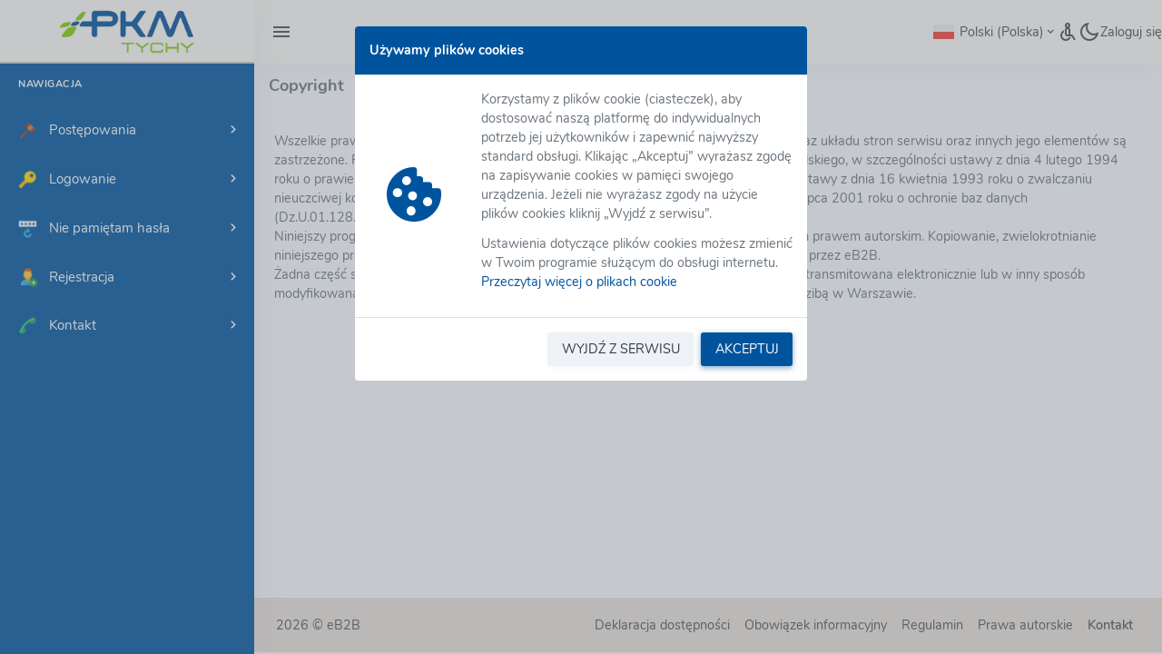

--- FILE ---
content_type: text/html; charset=UTF-8
request_url: https://pkmtychy.eb2b.com.pl/cms/page/id/copyright
body_size: 15885
content:
<!DOCTYPE html>
<html lang="pl">

<!--suppress HtmlRequiredTitleElement-->
<head>
    <meta charset="utf-8" />
    <meta name="viewport" content="width=device-width, initial-scale=1.0">
    <meta content="eB2B - Platforma zakupowa" name="description" />
    <meta content="eB2B" name="author" />
    <meta name="_csrf_header" content="X-CSRF-TOKEN" /><meta name="_csrf" content="b8757bcc5a25baf2fc01efd3df52bb0052e66431" />

    <!-- Theme Config Js -->
    <script src="/css/layout-responsive/js/eb2b-config.js"></script>

    <!-- App css -->
    <link href="/css/layout-customer/pkmtychy/css/app-saas.min.css" rel="stylesheet" type="text/css" id="app-style" />


    <!-- Icons css -->
    <link href="/css/layout-responsive/css/icons.min.css" rel="stylesheet" type="text/css" />

    <!-- Carousel css -->
    <link href="/css/layout-responsive/vendor/slick-carousel/slick/slick.css" rel="stylesheet" type="text/css" />
    <link href="/css/layout-responsive/vendor/slick-carousel/slick/slick-theme.css" rel="stylesheet" type="text/css" />

    <!-- App favicon -->
    <link rel="shortcut icon" href="/css/layout-customer/pkmtychy/images/favicon.png">

    <!-- DateRangePicker css -->
    <link href="/css/layout-responsive/vendor/daterangepicker/daterangepicker.css" rel="stylesheet" type="text/css">

    <!--Ładowanie skryptów eB2B, niezbędnych styli itp-->
        <link rel="stylesheet" type="text/css" href="/js/ext-4.1/resources/css/ext-all-gray-custom-debug.css" media="screen" />
    <link rel="stylesheet" href="/css/app.css" type="text/css" />
    <link rel="stylesheet" type="text/css" href="/css/icon.css" media="screen" />

            
        <title>eB2B - Copyright</title>        <link href="/css/ClearButton.css" media="screen" rel="stylesheet" type="text/css" />
<link href="/css/ux.css" media="screen" rel="stylesheet" type="text/css" />
<link href="/css/Callout.css" media="screen" rel="stylesheet" type="text/css" />
    <!--Partial z kodem ładującym rzeczy dla części HEAD -->

<!-- jQuery -->
<script type="text/javascript" src="/js/jquery/jquery.min.js"></script>
<script type="text/javascript" src="/js/jquery/jquery-migrate.min.js"></script>

<!-- Zmienne globalne JS -->
<script type="text/javascript">
    // <![CDATA[
    var lang = 'pl_PL';
    var isLogged = false;
    var isAdmin = false;
    var baseUrl = '/';
    var accountId = parseInt(0);
    var contractorId = parseInt(0);
    var defaultCurrencyId = 'PLN';
    var userId = parseInt(0);
    var username = "";
    var isClientAccount = '1';
    var currentServerDate = '2026-01-25 19:55:54';
    var subdomainAccountId = '112230';
    var subdomainSsoEnabled = false;
    var subdomainSsoAltLogin = false; //subdomainSsoEnabled;
    var useAccessTheme = false;
    var wsEnabled = false;
    var wsPort = 8080;
    var wsSsl = true;
    var useKirWebmodule = false;

    //TODO Tymczasowe ustawienia wielkości czcionek i kontrastu w części ExtJS
    $(document).ready(function(){
        $('#accessSettingsPanel').click(function(e){
            var eventTarget = $(e.target);
            
            if (eventTarget.hasClass('contrast')) {
                if (useAccessTheme) {
                    Ext.util.Cookies.set('useAccessTheme', 0, Ext.Date.add(new Date(), Ext.Date.MONTH, 6));
                    location.reload();
                } else {
                    Ext.util.Cookies.set('useAccessTheme', 1, Ext.Date.add(new Date(), Ext.Date.MONTH, 6));
                    location.reload();
                }
            }
        });
        var tempSiteZoom = parseInt(Ext.util.Cookies.get('pageZoom'));
        if (!isNaN(tempSiteZoom) && tempSiteZoom) {
            if (Ext.util.Cookies.get('pageZoom') == 1) {
                $('#mainWorkspace').addClass('page-zoom-1');
            } else {
                $('#mainWorkspace').addClass('page-zoom-2');
            }
        }
    });
    //TODO END
    //]]>
</script>


<!--Ładowanie ExtJS i innych bibliotek do obsługi głównego panelu aplikacji -->
<script type="text/javascript" src="/js/ext-4.1/ext-all-debug.js"></script>
<script type="text/javascript" src="/js/ext-4.1/locale/ext-lang-pl_PL.js"></script>
<script type="text/javascript" src="/js/ext-4.1/ux/window/Notification.js"></script>
<script type="text/javascript" src="/js/app/app.js"></script>
<script type="text/javascript" src="https://eb2b-platforma-public.s3.amazonaws.com/js/app/lang/pl_PL.js"></script><script type="text/javascript" src="/js/app/vtypes.js"></script>

    <script type="text/javascript" src="https://eb2b-platforma-public.s3.amazonaws.com/js/app/lang/custom/PKMTYCHY/pl_PL.js"></script><script type="text/javascript" src="https://eb2b-platforma-public.s3.amazonaws.com/js/app/registry/112230.js"></script>


    <!--Okno modalne z ostrzeżeniem o ciasteczkach-->
    <div id="cookie-modal" class="modal fade" tabindex="-1" role="dialog" aria-labelledby="cookie-modalLabel" aria-hidden="true">
        <div class="modal-dialog">
            <div class="modal-content">
                <div class="modal-header bg-primary text-white">
                    <h4 class="modal-title" id="cookie-modalLabel" >Używamy plików cookies</h4>
                </div>
                <div class="modal-body">
                    <div class="row">
                        <div class="col-3 d-flex align-items-center justify-content-center">
                            <i class="mdi mdi-cookie font-32 text-primary display-1"></i>
                        </div>

                        <div class="col-9">
                            <p class="mb-2">Korzystamy z plików cookie (ciasteczek), aby dostosować naszą platformę do indywidualnych potrzeb jej użytkowników i zapewnić najwyższy standard obsługi. Klikając „Akceptuj” wyrażasz zgodę na zapisywanie cookies w pamięci swojego urządzenia. Jeżeli nie wyrażasz zgody na użycie plików cookies kliknij „Wyjdź z serwisu”.</p>
                            <p class="mb-2">Ustawienia dotyczące plików cookies możesz zmienić w Twoim programie służącym do obsługi internetu.
                                <a class="d-block" href="#" onclick="window.open(App.url({module: 'default', controller: 'start', action: 'cookie-info'}));">Przeczytaj więcej o plikach cookie</a></p>
                        </div>
                    </div>
                </div>
                <div class="modal-footer">
                    <button id="declineCookies" type="button" onclick="window.location.href = 'https://eb2b.com.pl'" class="btn btn-light">WYJDŹ Z SERWISU</button>
                    <button id="acceptCookies" type="button" onclick="Ext.util.Cookies.set('cookiesAccepted', 1, Ext.Date.add(new Date(), Ext.Date.MONTH, 6));" class="btn btn-primary" data-bs-dismiss="modal">AKCEPTUJ</button>
                </div>
            </div><!-- /.modal-content -->
        </div><!-- /.modal-dialog -->
    </div><!-- /.modal -->

<script type="text/javascript">
    // <![CDATA[
    // Zegar systemowy
    var userClockDate = Ext.Date.parse(window.currentServerDate, 'Y-m-d H:i:s'),
        browserTimeOffset = (new Date()).getTime() - userClockDate.getTime(),
        timezoneInfo = ' ()';

    Ext.onReady(function () {
        var jsTimeClock = Ext.get('jsTimeClock');
        if (jsTimeClock) {
            Ext.TaskManager.start({
                run: function(){
                    jsTimeClock.update(Ext.Date.format(new Date((new Date()).getTime() - browserTimeOffset), 'G:i:s') + '<br/>' + timezoneInfo);
                },
                interval: 1000
            });
        }
    });
    //]]>
</script></head>

<body >
<!-- Skiplinks Menu -->
<div class="skiplinks">
    <a href="#navigation" class="skip-links">Główne Menu</a>
    <a href="#main-content" class="skip-links">Treść strony</a>
    <a href="#theme-settings-offcanvas" data-bs-toggle="offcanvas" class="skip-links">Narzędzia dostępności</a>
</div>
<!-- Begin page -->
<div class="wrapper">

    
    <header id="header" class="header-controls" role="banner">
    <!-- ========== Pasek górny ========== -->
    <div class="navbar-custom">
        <div class="topbar container-fluid p-0">
            <div class="d-flex align-items-center gap-lg-2 gap-1">

                <!-- Topbar Brand Logo -->
                <div class="logo-topbar p-0">
                    <!-- Logo light -->
                    <a href="/" class="logo-light">
                        <span class="logo-lg">
                            <img src="/css/layout-customer/pkmtychy/images/logo.png" alt="logo eb2b">
                        </span>
                        <span class="logo-sm">
                            <img src="/css/layout-customer/pkmtychy/images/logo-sm.png" alt="małe logo eb2b">
                        </span>
                    </a>

                    <!-- Logo Dark -->
                    <a href="/" class="logo-dark">
                        <span class="logo-lg">
                            <img src="/css/layout-customer/pkmtychy/images/logo-dark.png" alt="logo eb2b">
                        </span>
                        <span class="logo-sm">
                            <img src="/css/layout-customer/pkmtychy/images/logo-sm-dark.png" alt="małe logo eb2b">
                        </span>
                    </a>
                </div>

                <!-- Guzik rozwijania menu bocznego -->
                <button class="button-toggle-menu" aria-label="Zwiń lub rozwiń menu">
                    <i class="mdi mdi-menu"></i>
                </button>

                <!-- Horizontal Menu Toggle Button -->
                <button class="navbar-toggle" data-bs-toggle="collapse" data-bs-target="#topnav-menu-content" aria-label="Menu">
                    <div class="lines">
                        <span></span>
                        <span></span>
                        <span></span>
                    </div>
                </button>

                <!-- Wyszukiwarka -->
    <!--            <div class="app-searchbar dropdown d-none d-lg-block">-->
    <!--                <form>-->
    <!--                    <div class="input-group">-->
    <!--                        <input type="search" class="form-control dropdown-toggle" placeholder="szukaj..." id="top-search">-->
    <!--                        <span class="mdi mdi-magnify search-icon"></span>-->
    <!--                        <button class="input-group-text btn btn-primary" aria-label="Wyszukaj" type="submit">Wyszukaj</button>-->
    <!--                    </div>-->
    <!--                </form>-->
    <!---->
    <!--                <div class="dropdown-menu dropdown-menu-animated dropdown-lg" id="search-dropdown" aria-labelledby="search-results">-->
    <!--                     <div id="search-results" role="region" tabindex="0">-->
    <!--                        <div class="dropdown-header noti-title">-->
    <!--                            <h5 class="text-overflow mb-2" role="alert" aria-live="polite">Znaleziono <span class="text-danger">3</span> wyniki</h5>-->
    <!--                        </div>-->
    <!---->
    <!--                        <a href="javascript:void(0);" class="dropdown-item notify-item">-->
    <!--                            <span>Ustawienia użytkownika</span>-->
    <!--                        </a>-->
    <!---->
    <!--                        <a href="javascript:void(0);" class="dropdown-item notify-item">-->
    <!--                            <span>Pomoc</span>-->
    <!--                        </a>-->
    <!---->
    <!--                        <a href="javascript:void(0);" class="dropdown-item notify-item">-->
    <!--                            <span>FAQ</span>-->
    <!--                        </a>-->
    <!--                    </div>-->
    <!--                </div>-->
    <!--            </div>-->
            </div>

            <ul class="topbar-menu d-flex align-items-center gap-3 p-0">
                <!-- Separator -->
                <li></li>

                <!-- Godzina aplikacji -->
                <li class="collapse" id="jsTimeClock"></li>

                <!-- Ikona wyszukiwarki - tylko dla małych rozdzielczości -->
    <!--            <li class="dropdown d-lg-none">-->
    <!--                <a class="nav-link dropdown-toggle arrow-none" data-bs-toggle="dropdown" href="#" role="button" aria-haspopup="false" aria-expanded="false">-->
    <!--                    <i class="ri-search-line font-22"></i>-->
    <!--                </a>-->
    <!--                <div class="dropdown-menu dropdown-menu-animated dropdown-lg p-0">-->
    <!--                    <form class="p-3">-->
    <!--                        <input type="search" class="form-control" placeholder="Search ..." aria-label="Recipient's username">-->
    <!--                    </form>-->
    <!--                </div>-->
    <!--            </li>-->

                <!-- Wybór języka-->
                <li class="dropdown d-none d-sm-inline-block">
                    
                    <!-- Bieżący język -->
                    <a class="nav-link dropdown-toggle arrow-none" data-bs-toggle="dropdown" href="#" role="button" aria-haspopup="false" aria-expanded="false" tabindex="0" aria-label="Zmiana języka strony">
                        <img src="/css/layout-responsive/images/flags/pl.png" alt="" class="me-0 me-sm-1" height="16" aria-hidden="true">
                        <span class="align-middle d-none d-lg-inline-block">Polski (Polska)</span> <i class="mdi mdi-chevron-down d-none d-sm-inline-block align-middle"></i>
                    </a>

                    <!-- Pozostałe języki -->
                    <div class="dropdown-menu dropdown-menu-end dropdown-menu-animated">
                                                <a href="/cms/page/id/copyright/language/en_GB" class="dropdown-item" aria-label="Angielski (Wielka Brytania)">
                            <img src="/css/layout-responsive/images/flags/gb.png" alt="" class="me-1" height="14"> <span class="align-middle">Angielski (Wielka Brytania)</span>
                        </a>
                                            </div>
                </li>

                <!-- Powiadomienia -->
                
                <!-- Pomoc -->
                
                <!-- Narzędzia dostępności -->
                <li class="d-none d-sm-inline-block">
                    <a class="nav-link" data-bs-toggle="offcanvas" href="#theme-settings-offcanvas" data-bs-placement="bottom" tabindex="0" aria-label="Narzędzia dostępności" title="Narzędzia dostępności">
                            <i class="ri-wheelchair-line fs-3"></i>
                    </a>
                </li>

                <!-- Tryb ciemny -->
                <li class="d-none d-sm-inline-block sm-remove">
                    <div class="nav-link" id="light-dark-mode" data-bs-toggle="tooltip" data-bs-placement="bottom" title="Motyw jasny/ciemny" aria-label="Włącz motyw jasny lub ciemny" tabindex="0">
                        <i class="ri-moon-line fs-3"></i>
                    </div>
                </li>

                <!-- Skompresowane opcje menu dla małych rozdzielczości-->
                <li class="dropdown d-sm-none ">
                    <a class="nav-link dropdown-toggle button-helper" id="navbarHelper1" href="#" type="button" data-bs-toggle="dropdown" aria-haspopup="false" aria-expanded="false" aria-label="Ustawienia strony" tabindex="0">
                        <i class="mdi mdi-cog-outline font-22"></i>
                    </a>
                    <div class="dropdown-menu" id="navbarHelper" aria-labelledby="navbarHelper1">
                        <ul class="navbar-nav">
                            <!-- Wybór języka wersja mini -->
                            <li class="nav-item dropdown lang">
                                <a class="nav-link dropdown-toggle arrow-none" data-bs-toggle="dropdown" href="#" role="button" aria-haspopup="false" aria-expanded="false" tabindex="0" aria-label="Zmiana języka strony">
                                    <img src="/css/layout-responsive/images/flags/pl.png" alt="" class="me-0 me-sm-1" height="12" aria-hidden="true">
                                    <span class="align-middle d-none d-lg-inline-block">Polski (Polska)</span> <i class="mdi mdi-chevron-down d-none d-sm-inline-block align-middle"></i>
                                    <p>Polski (Polska)</p>
                                </a>
                                <div class="dropdown-menu">
                                                                        <a href="/cms/page/id/copyright/language/en_GB" class="dropdown-item" aria-label="Angielski (Wielka Brytania)">
                                        <img src="/css/layout-responsive/images/flags/gb.png" alt="" class="me-1" height="14"> <span class="align-middle">Angielski (Wielka Brytania)</span>
                                    </a>
                                                                    </div>
                            </li>

                            <!-- Pomoc wersja mini -->
                            <li class="nav-item d-sm-inline-block">
                                <a class="nav-link" role="button" data-bs-toggle="tooltip" data-bs-placement="left" aria-label="Pomoc" title="Pomoc" tabindex="0" href="/cms/directory/id/support">
                                    <i class="mdi mdi-help-circle-outline me-1"></i>
                                    Pomoc
                                </a>
                            </li>

                            <!-- Narzędzia dostępności wersja mini -->
                            <li class="nav-item d-sm-inline-block">
                                <a class="nav-link" data-bs-toggle="offcanvas" href="#theme-settings-offcanvas" data-bs-placement="left" tabindex="0" aria-label="Narzędzia dostępności" title="Narzędzia dostępności">
                                    <i class="ri-wheelchair-line"></i>
                                    Narzędzia dostępności
                                </a>
                            </li>

                            <!-- Tryb nocny wersja mini -->
                            <li class="nav-item d-sm-inline-block">
                                <div class="nav-link" id="light-dark-mode-mobile" data-bs-toggle="tooltip" data-bs-placement="left" title="Motyw jasny/ciemny" aria-label="Włącz motyw jasny lub ciemny" tabindex="0">
                                    <i class="ri-moon-line"></i>
                                    Tryb nocny i dzienny
                                </div>
                            </li>
                        </ul>
                    </div>
                </li>

                                    <!-- Guzik włączający okno logowania -->
                    <li class="d-inline-block">
                        <a class="nav-link" data-bs-toggle="modal" data-bs-target="#login-modal" tabindex="0">
                            Zaloguj się                        </a>
                    </li>
                                    
                                    <!-- Separator -->
                    <li></li>
                            </ul>
        </div>
    </div>
    <!-- ========== Koniec paska górnego ========== -->
    </header>


    <nav id="navigation" class="navigation-sidebar-left" role="navigation">
        <!-- ========== Pasek boczny z menu ========== -->
        <div class="leftside-menu">

            <!-- Brand Logo Light -->
            <a href="/" class="logo logo-light">
                        <span class="logo-lg">
                            <img src="/css/layout-customer/pkmtychy/images/logo.png" alt="logo">
                        </span>
                <span class="logo-sm">
                            <img src="/css/layout-customer/pkmtychy/images/logo-sm.png" alt="małego logo">
                        </span>
            </a>

            <!-- Brand Logo Dark -->
            <a href="/" class="logo logo-dark">
                        <span class="logo-lg">
                            <img src="/css/layout-customer/pkmtychy/images/logo-dark.png" alt="dark logo">
                        </span>
                <span class="logo-sm">
                            <img src="/css/layout-customer/pkmtychy/images/logo-sm-dark.png" alt="small logo">
                        </span>
            </a>

            <!-- Sidebar Hover Menu Toggle Button -->
            <div class="button-sm-hover" data-bs-toggle="tooltip" data-bs-placement="right" title="Pokaż całe Menu">
                <i class="ri-checkbox-blank-circle-line align-middle"></i>
            </div>

            <!-- Full Sidebar Menu Close Button -->
            <div class="button-close-fullsidebar">
                <i class="ri-close-fill align-middle"></i>
            </div>

            <!-- Pasek boczny -->
            <div class="h-menu" id="leftside-menu-container" data-simplebar>
                <!--- Menu boczne -->
                <ul class="side-nav">

    <li class="side-nav-title">Nawigacja</li>

                    <li class="side-nav-item first-level">
            <a data-bs-toggle="collapse" href="#AuctionAuctionIndex" aria-expanded="false" aria-controls="AuctionAuctionIndex" class="side-nav-link collapsed">
                <i class="svg-auction"></i>
                <span>Postępowania</span>
                <span class="menu-arrow"></span>
            </a>
            <div class="collapse " id="AuctionAuctionIndex">
                <ul class="side-nav-second-level">
                                                                        <li class="side-nav-item">
                                <a class="side-nav-link" href="/open-auctions.html">Lista postępowań w toku</a>
                            </li>
                                                                                                <li class="side-nav-item">
                                <a class="side-nav-link" href="/auction-result-publication.html">Opublikowane wyniki postępowań</a>
                            </li>
                                                                                                <li class="side-nav-item">
                                <a class="side-nav-link" href="/auction-public-opening.html">Informacje z otwarcia ofert</a>
                            </li>
                                                            </ul>
            </div>
        </li>
                    <li class="side-nav-item first-level">
            <a data-bs-toggle="collapse" href="#DefaultLoginLogin" aria-expanded="false" aria-controls="DefaultLoginLogin" class="side-nav-link collapsed">
                <i class="svg-login"></i>
                <span>Logowanie</span>
                <span class="menu-arrow"></span>
            </a>
            <div class="collapse " id="DefaultLoginLogin">
                <ul class="side-nav-second-level">
                                                                        <li class="side-nav-item">
                                <a class="side-nav-link" href="/login.html">Logowanie</a>
                            </li>
                                    </ul>
            </div>
        </li>
                    <li class="side-nav-item first-level">
            <a data-bs-toggle="collapse" href="#DefaultUserResetPassword" aria-expanded="false" aria-controls="DefaultUserResetPassword" class="side-nav-link collapsed">
                <i class="svg-password-reset"></i>
                <span>Nie pamiętam hasła</span>
                <span class="menu-arrow"></span>
            </a>
            <div class="collapse " id="DefaultUserResetPassword">
                <ul class="side-nav-second-level">
                                                                        <li class="side-nav-item">
                                <a class="side-nav-link" href="/reset-password.html">Nie pamiętam hasła</a>
                            </li>
                                    </ul>
            </div>
        </li>
                    <li class="side-nav-item first-level">
            <a data-bs-toggle="collapse" href="#DefaultStartRegistration" aria-expanded="false" aria-controls="DefaultStartRegistration" class="side-nav-link collapsed">
                <i class="svg-register"></i>
                <span>Rejestracja</span>
                <span class="menu-arrow"></span>
            </a>
            <div class="collapse " id="DefaultStartRegistration">
                <ul class="side-nav-second-level">
                                                                        <li class="side-nav-item">
                                <a class="side-nav-link" href="/registration.html">Rejestracja</a>
                            </li>
                                    </ul>
            </div>
        </li>
                    <li class="side-nav-item first-level">
            <a data-bs-toggle="collapse" href="#DefaultStartContact" aria-expanded="false" aria-controls="DefaultStartContact" class="side-nav-link collapsed">
                <i class="svg-contact"></i>
                <span>Kontakt</span>
                <span class="menu-arrow"></span>
            </a>
            <div class="collapse " id="DefaultStartContact">
                <ul class="side-nav-second-level">
                                                                        <li class="side-nav-item">
                                <a class="side-nav-link" href="/contact.html">Kontakt</a>
                            </li>
                                    </ul>
            </div>
        </li>
    </ul>                <!--- Menu boczne koniec -->

                <div class="clearfix"></div>
            </div>
        </div>
        <!-- ========== Koniec paska bocznego z menu ========== -->
    </nav>

    <!-- ============================================================== -->
    <!-- OBSZAR ROBOCZY, STOPKA I OKNA MODALNE -->
    <!-- ============================================================== -->
    <main id="main-content" class="main-content" role="main">
        <div class="content-page">
            <div class="content">
                <!-- Kontener okna aplikacji - Tytuł, breadcrumb, okno - wczytuje się za pomocą layoutu-->
                <div id="mainWorkspace" class="container-fluid">
                        <div id= "pageTitleDiv" class="row">
        <div class="col-12">
            <div class="page-title-box">
                <h4 class="page-title">Copyright</h4>
            </div>
        </div>
    </div>

<div class="row m-1">
    <br />
Wszelkie prawa do całości lub części Platformy eB2B, wszelkich elementów graficznych oraz układu stron serwisu oraz innych jego elementów są zastrzeżone. Platforma eB2B oraz wszelkie jej elementy są chronione przepisami prawa polskiego, w szczególności ustawy z dnia 4 lutego 1994 roku o prawie autorskim i prawach pokrewnych (tekst jedn. Dz.U.06.90.631 z późn. zm.), ustawy z dnia 16 kwietnia 1993 roku o zwalczaniu nieuczciwej konkurencji (tekst jedn. Dz.U.03.153.1503 z późn. zm.) oraz ustawy z dnia 27 lipca 2001 roku o ochronie baz danych (Dz.U.01.128.1402 z późn. zm.).<br />
Niniejszy program komputerowy jest utworem rozpowszechnianym komercyjnie chronionym prawem autorskim. Kopiowanie, zwielokrotnianie niniejszego programu, wprowadzanie w nim jakichkolwiek zmian wymaga licencji udzielonej przez eB2B.  <br />
Żadna część serwisu nie może być w całości lub części kopiowana w celach komercyjnych, transmitowana elektronicznie lub w inny sposób modyfikowana, linkowana lub wykorzystywana bez uprzedniej zgody eB2B sp. z o. o. z siedzibą w Warszawie.    </div>                </div>
            </div> <!-- content -->

            <!-- Stopka strony -->
            <footer class="footer" role="contentinfo">
                <div class="container-fluid p-0">
                    <div class="row">
                        <div class="col-sm-2 d-text-start">
                            <script>document.write(new Date().getFullYear())</script> © eB2B
                        </div>
                        <div class="col-sm-10">
                                <nav class="navbar navbar-expand-lg">
                                    <button class="navbar-toggler" type="button" data-bs-toggle="collapse" data-bs-target="#navbarNavFooter" aria-controls="navbarNavFooter" aria-expanded="false" aria-label="Menu stopki">
                                        <i class="mdi mdi-menu"></i>
                                    </button>
                                    <div class="collapse navbar-collapse" id="navbarNavFooter">
                                      <ul class="navbar-nav">
                                                                                    <li class="nav-item">
                                              <a class="nav-link" href="/cms/page/id/declaration-of-availability">Deklaracja dostępności</a>
                                          </li>
                                          <li class="nav-item">
                                                                                            <a class="nav-link" href="/settings/rodo-regulations/index/id/112230">Obowiązek informacyjny</a>
                                                                                        </li>
                                          <li class="nav-item">
                                              <a class="nav-link" href="/cms/page/id/terms-and-conditions">Regulamin</a>
                                          </li>
                                          <li class="nav-item">
                                              <a class="nav-link" href="/cms/page/id/copyright">Prawa autorskie</a>
                                          </li>
                                          <li class="nav-item">
                                              <a class="nav-link fw-semibold" href="javascript:void(0)" onclick="window.open(App.url({module: 'default', controller: 'cms', action: 'page', id: 'contact', popup: 1}), '_blank', 'location=no,menubar=no,toolbar=no,resizable=yes,scrollbars=yes,height=500,width=500,top=100,left=100'); return false;">Kontakt</a>
                                          </li>
                                      </ul>
                                    </div>
                              </nav>
                        </div>
                    </div>
                </div>
            </footer>

            <!-- Okno logowania -->
            <div id="login-modal" class="modal fade" tabindex="-1" role="dialog" aria-hidden="true">
    <div class="modal-dialog">
        <div class="modal-content">
            <div class="modal-header content-center bg-color-default">
                <div class="auth-brand text-center mt-0 mb-0 position-relative top-0" style="height: 40px">
                </div>
                <button type="button" class="btn-close" data-bs-dismiss="modal" aria-label="Zamknij"><i class="ri-close-line font-20" aria-hidden="true"></i></button>
            </div>
            <div class="modal-body">
                <div class="text-center w-75 m-auto">
                    <h4 class="text-dark-50 text-center pb-0 fw-bold">Logowanie</h4>
                    <p class="text-muted mb-4">Wpisz swój adres e-mail oraz hasło, aby uzyskać dostęp do aplikacji</p>
                </div>
                <form id="loginForm" action="" class="ps-3 pe-3 needs-validation" novalidate method="post">
                    <div class="mb-3">
                        <label for="emailaddress1" class="form-label">Login (email)</label>
                        <input class="form-control" type="email" id="emailaddress1" name="email" required="" placeholder="Wpisz swój adres email" aria-label="Wpisz adres email">
                        <div class="invalid-feedback" aria-live="polite" role="alert">
                            Podaj prawidłowy adres e-mail
                        </div>
                    </div>

                    <div class="mb-3">
<!--                        <a href="#" data-bs-toggle="modal" data-bs-target="#return-password-modal" class="text-muted float-end"><small>Nie pamiętasz hasła?</small></a>-->
                        <a href="/user/reset-password/id/copyright" class="text-muted float-end"><small>Nie pamiętasz hasła?</small></a>
                        <label for="password1" class="form-label">Hasło</label>
                        <div class="display-flex">
                            <input class="form-control" type="password" required="" id="password1" name="password" placeholder="Wpisz hasło" aria-label="Wpisz hasło">
                            <label for="password1">
                                <button id="password-show-toggle" class="btn btn-outline-primary">Pokaż</button>
                            </label>
                        </div>
                        <div class="invalid-feedback" aria-live="polite" role="alert">
                            Hasło jest nieprawidłowe
                        </div>
                    </div>
                    <div id="loginKeyFields" style="display: none">
                        <div class="mb-1">
                            <label for="number-code" class="form-label">Kod uwierzytelniający</label>
                            <input class="form-control" type="text" required="" id="number-code" name="key" aria-label="Wpisz kod uwierzytelniający" data-toggle="input-mask" data-mask-format="000 000">
                            <div class="invalid-feedback" aria-live="polite" role="alert">
                                Kod uwierzytelniający jest nieprawidłowy lub wygasły
                            </div>
                        </div>
                        <div class="text-left mb-3">
                            <p class="text-muted small">Na Twoim koncie aktywna jest opcja uwierzytelniania dwuskładnikowego. Wprowadź kod z aplikacji uwierzytelniającej w pole powyżej</p>
                        </div>
                    </div>
                    <div class="mb-3">
                        <div class="form-check">
                            <input type="checkbox" class="form-check-input" id="customCheck2" name="remember_email">
                            <label class="form-check-label" for="customCheck2">Zapamiętaj mój email</label>
                        </div>
                    </div>

                    <div class="mb-3 text-center">
                        <button id="login-button" class="btn btn-primary w-100" type="button" onclick="loginAction()">Zaloguj się</button>
                    </div>

                    <div class="mb-3 text-center display-flex login-brands">
                        <p>Zaloguj przez:</p>
                        <a href="/login/redirect-for-oauth2/type/google"><img src="/css/layout-responsive/images/brands/g-suite.webp" alt="Logowanie przez Google"></a>
                        <a href="/login/redirect-for-oauth2/type/microsoft"><img src="/css/layout-responsive/images/brands/microsoft.webp" alt="Logowanie przez Microsoft"></a>
                    </div>

                    <div class="mb-3 text-center display-flex register-p">
                        <p>Nie masz konta?</p> <a href="/contractor/register"><b>Zarejestruj się</b></a>
                    </div>
                </form>
            </div>
        </div><!-- /.modal-content -->
    </div><!-- /.modal-dialog -->
</div><!-- /.modal -->

<script type="text/javascript">
document.getElementById('login-modal').addEventListener("keypress", function(event) {
    if (event.key == "Enter" && ['emailaddress1','password1','number-code'].indexOf(document.activeElement.id) !== -1) {
        event.preventDefault();
        document.getElementById('login-button').click();
    }
});

document.getElementById('password-show-toggle').addEventListener("click", function (event){
    event.preventDefault();
    var passwordField = document.getElementById('password1');
    if (passwordField.type === 'password') {
        passwordField.type = 'text';
        $('#password-show-toggle').html('Ukryj');
    } else {
        passwordField.type = 'password';
        $('#password-show-toggle').html('Pokaż');
    }
});

document.addEventListener('DOMContentLoaded', function(){
    if (Ext.util.Cookies.get('lastLogin')) {
        document.getElementById('emailaddress1').value = Ext.util.Cookies.get('lastLogin');
        document.getElementById('customCheck2').checked = true;
    }
});

function loginAction() {
    document.getElementById('login-button').disabled = true;
    document.getElementById('login-button').textContent = App.translate('Logowanie w toku...');
    var formData = {
        email: Ext.get('emailaddress1').getValue(),
        password: Ext.get('password1').getValue(),
        key: Ext.get('number-code').getValue().replace(/\s/g,''),
        rememberEmail: Ext.get('customCheck2').dom.checked ? 1 : 0
    };
    Ext.Ajax.request({
        url    : App.url({module : 'default', controller : 'login', action : 'process'}),
        params : formData,
        success: function(response) {
            var responseData = Ext.JSON.decode(response.responseText, true);
            if (responseData && responseData.browserMsg) {
                document.getElementById('login-button').disabled = false;
                document.getElementById('login-button').textContent = App.translate('Zaloguj się');
                Ext.MessageBox.show({
                    title   : App.translate('Informacja'),
                    msg     : App.translate(responseData.browserMsg),
                    buttons : Ext.MessageBox.OK,
                    icon    : Ext.MessageBox.INFO,
                    scope   : this,
                    fn      : function() {
                        processLogin(responseData);
                    }
                });
            } else {
                processLogin(responseData);
            }
        },
        failure: function(response) {
            document.getElementById('login-button').disabled = false;
            document.getElementById('login-button').textContent = App.translate('Zaloguj się');
            var responseData = Ext.JSON.decode(action.response.responseText, true);
            if (responseData && responseData.browserMsg) {
                Ext.MessageBox.show({
                    title   : App.Lang.translate('Błąd'),
                    msg     : App.Lang.translate(responseData.msg),
                    buttons : Ext.MessageBox.OK,
                    icon    : Ext.MessageBox.ERROR,
                    fn      : function() {
                        setTimeout(function(){
                            Ext.MessageBox.show({
                                title   : App.translate('Informacja'),
                                msg     : App.translate(responseData.browserMsg),
                                buttons : Ext.MessageBox.OK,
                                icon    : Ext.MessageBox.INFO
                            });
                        }, 500);
                    }
                });
            }
        }
    });
}

function processLogin(responseData) {
    if (responseData.keyRequired) {
        $( "#loginKeyFields" ).slideDown(400);
        $('#number-code').focus();
        document.getElementById('login-button').disabled = false;
        document.getElementById('login-button').textContent = App.translate('Zaloguj się');
        return;
    }

    if(responseData.success) {
        if (Ext.get('customCheck2').dom.checked) {
            var dt = Ext.Date.add(new Date(), Ext.Date.MONTH, 3);
            Ext.util.Cookies.set('lastLogin', Ext.get('emailaddress1').getValue(), dt);
        } else {
            Ext.util.Cookies.set('lastLogin', '');
        }

        if (window.location.href.indexOf('/remote/') > -1) {
            window.location.href = window.location.origin + '?count-issue=1';
        } else if (window.location.href.indexOf('/logout')) {
            window.location.href = window.location.origin + '?count-issue=1';
        } else if (window.location.search.replace("?", "") == "") {
            window.location = window.location.href.replace('#', '') + '?count-issue=1';
        } else {
            if (Ext.Array.indexOf(window.location.search.replace("?", "").split('&'), 'count-issue=1') > -1) {
                window.location.reload(true);
            } else {
                window.location = window.location.href.replace('#', '') + '&count-issue=1';
            }
        }
    } else {
        document.getElementById('login-button').disabled = false;
        document.getElementById('login-button').textContent = App.translate('Zaloguj się');
        if (responseData.msg) {
            App.error(responseData.msg);
        } else {
            App.error('Logowanie zakończone niepowodzeniem.');
        }
    }
}
</script>
            <!-- RModal reset hasła -->
            <div id="return-password-modal" class="modal fade" tabindex="-1" role="dialog" aria-hidden="true">
                <div class="modal-dialog">
                    <div class="modal-content">
                        <div class="modal-header content-center bg-color-default">
                            <div class="auth-brand text-center mt-0 mb-0 position-relative top-0" style="height: 40px;">
                            </div>
                            <button type="button" class="btn-close" data-bs-dismiss="modal" aria-label="Zamknij"><i class="ri-close-line font-20" aria-hidden="true"></i></button>
                        </div>
                        <div class="modal-body">
                            <div class="text-center w-75 m-auto">
                                <h4 class="text-dark-50 text-center mt-0 fw-bold">Zresetuj hasło</h4>
                                <p class="text-muted mb-4" >Wpisz swój adres e-mail, a my wyślemy Ci wiadomość e-mail z instrukcjami resetowania hasła.</p>
                            </div>
                            <form action="#" class="ps-3 pe-3 needs-validation" novalidate >
                                <div class="mb-3">
                                    <label for="emailaddress2" class="form-label">Email address</label>
                                    <input class="form-control" type="email" id="emailaddress2" required="" placeholder="Wpisz swój adres email" aria-label="Wpisz adres email">
                                    <div class="invalid-feedback" aria-live="polite" role="alert">
                                        Email jest nieprawidłowy
                                    </div>
                                    <div class="valid-feedback" aria-live="polite" role="alert">
                                        Pole poprawnie wypełnione
                                    </div>
                                </div>
                                <div class="mb-3 text-center">
                                    <button class="btn btn-primary" type="submit">Zresetuj hasło</button>
                                </div>
                            </form>
                        </div>
                    </div><!-- /.modal-content -->
                </div><!-- /.modal-dialog -->
            </div><!-- /.modal -->

            <!-- Potwierdzenie resetu hasła -->
            <div id="confirg-email-modal" class="modal fade" tabindex="-1" role="dialog" aria-hidden="true">
                <div class="modal-dialog">
                    <div class="modal-content">
                        <div class="modal-header content-center bg-color-default">
                            <div class="auth-brand text-center mt-0 mb-0 position-relative top-0" style="height: 40px">
                            </div>
                            <button type="button" class="btn-close" data-bs-dismiss="modal" aria-label="Zamknij"><i class="ri-close-line font-20" aria-hidden="true"></i></button>
                        </div>
                        <div class="modal-body">
                            <div class="text-center m-auto">
                                <h4 class="text-dark-50 text-center mt-4 fw-bold">Sprawdź swoją pocztę e-mail</h4>
                                <p class="text-muted mb-4"> Wiadomość e-mail została wysłana do <b>twojemaill@email.pl</b>.
                                    Sprawdź, czy masz wiadomość e-mail i kliknij w dołączony link, aby Zresetować hasło. </p>
                            </div>
                            <form action="index.html">
                                <div class="mb-0 text-center">
                                    <button class="btn btn-primary" type="submit"><i class="mdi mdi-home me-1"></i> Powrót do strony głównej</button>
                                </div>
                            </form>
                        </div>
                    </div><!-- /.modal-content -->
                </div><!-- /.modal-dialog -->
            </div><!-- /.modal -->

            <!-- Okno rejestracji. TODO Tymczasowo używamy poprzedniego okna, więc to jest nieaktywne -->
            <div id="signup-modal-wizard" class="modal fade" tabindex="-1" role="dialog" aria-hidden="true">
                <div class="modal-dialog modal-xl">
                    <div class="modal-content">
                        <div class="modal-header content-center bg-color-default">
                            <div class="auth-brand text-center mt-0 mb-0 position-relative top-0" style="height: 40px">
                            </div>
                            <button type="button" class="btn-close" data-bs-dismiss="modal" aria-label="Zamknij"><i class="ri-close-line font-20" aria-hidden="true"></i></button>
                        </div>
                        <div class="modal-body pt-3">
                            <div id="rootwizard">
                                <ul class="nav nav-pills nav-justified mb-3" role="tablist">
                                    <li class="nav-item" data-target-form="#entity" role="presentation">
                                        <a href="#first" data-bs-toggle="tab" data-toggle="tab" class="nav-link rounded-0 py-2 active" aria-selected="true" role="tab">
                                            <i class="mdi mdi-account-circle font-18 align-middle me-1"></i>
                                            <span class="d-none d-sm-inline">Rodzaj podmiotu</span>
                                        </a>
                                    </li>
                                    <li class="nav-item" data-target-form="#profile" role="presentation">
                                        <a href="#second" data-bs-toggle="tab" data-toggle="tab" class="nav-link rounded-0 py-2" aria-selected="false" tabindex="-1" role="tab">
                                            <i class="mdi mdi-face-man-profile font-18 align-middle me-1"></i>
                                            <span class="d-none d-sm-inline">Profil</span>
                                        </a>
                                    </li>
                                    <li class="nav-item" data-target-form="#company" role="presentation">
                                        <a href="#third" data-bs-toggle="tab" data-toggle="tab" class="nav-link rounded-0 py-2" aria-selected="false" tabindex="-1" role="tab">
                                            <i class="mdi mdi-checkbox-marked-circle-outline font-18 align-middle me-1"></i>
                                            <span class="d-none d-sm-inline">Dane firmy</span>
                                        </a>
                                    </li>
                                    <li class="nav-item" data-target-form="#industries" role="presentation">
                                        <a href="#for" data-bs-toggle="tab" data-toggle="tab" class="nav-link rounded-0 py-2" aria-selected="false" tabindex="-1" role="tab">
                                            <i class="mdi mdi-checkbox-marked-circle-outline font-18 align-middle me-1"></i>
                                            <span class="d-none d-sm-inline">Branże</span>
                                        </a>
                                    </li>
                                    <li class="nav-item" data-target-form="#summary" role="presentation">
                                        <a href="#five" data-bs-toggle="tab" data-toggle="tab" class="nav-link rounded-0 py-2" aria-selected="false" tabindex="-1" role="tab">
                                            <i class="mdi mdi-checkbox-marked-circle-outline font-18 align-middle me-1"></i>
                                            <span class="d-none d-sm-inline">Podsumowanie</span>
                                        </a>
                                    </li>
                                </ul>

                                <div class="tab-content mb-0 b-0">
                                    <div class="tab-pane active show" id="first" role="tabpanel">
                                        <form id="entity" method="post" action="#" class="form-horizontala needs-validation" novalidate>
                                            <div class="row">
                                                <div class="col-12">
                                                    <div class="row mb-3">
                                                        <label for="select-entity" class="col-md-3 col-form-label form-label" aria-label="Wybierz jedną z opcji">Podmiot:</label>
                                                        <div class="col-md-9">
                                                            <select class="form-select" id="select-entity">
                                                                <option>Firma</option>
                                                                <option>Osoba prywatna</option>
                                                            </select>
                                                        </div>
                                                        <div class="valid-feedback" aria-live="polite" role="alert">
                                                            Pole poprawnie wypełnione
                                                        </div>
                                                        <div class="invalid-feedback" aria-live="polite" role="alert">
                                                            Wybierz jedną z opcji podmiot
                                                        </div>
                                                    </div>
                                                    <div class="row mb-3">
                                                        <label for="select-country" class="col-md-3 col-form-label form-label" aria-label="Wybierz jedną z opcji" required="">Kraj:*</label>
                                                        <div class="col-md-9">
                                                            <select class="form-select" id="select-country">
                                                                <option>Polska</option>
                                                                <option>1</option>
                                                                <option>2</option>
                                                                <option>3</option>
                                                                <option>4</option>
                                                                <option>5</option>
                                                                <option>6</option>
                                                                <option>7</option>
                                                                <option>8</option>
                                                                <option>9</option>
                                                                <option>10</option>
                                                            </select>
                                                        </div>
                                                        <div class="invalid-feedback" aria-live="polite" role="alert">
                                                            Wybierz jedną z opcji kraj
                                                        </div>
                                                        <div class="valid-feedback" aria-live="polite" role="alert">
                                                            Pole poprawnie wypełnione
                                                        </div>
                                                    </div>

                                                    <div class="row mb-3">
                                                        <label for="number-nip01" class="col-md-3 col-form-label form-label">NIP:*</label>
                                                        <div class="col-md-9">
                                                            <input class="form-control" type="text" name="text" id="number-nip01" aria-label="Wpisz numer nip swojej firmy" required>
                                                            <div class="invalid-feedback" aria-live="polite" role="alert">
                                                                Pole nip niepoprawnie wypełnione
                                                            </div>
                                                            <div class="valid-feedback" aria-live="polite" role="alert">
                                                                Pole poprawnie wypełnione
                                                            </div>
                                                        </div>
                                                    </div>
                                                    <div class="row mb-3">
                                                        <label for="number-city" class="col-md-3 col-form-label form-label" aria-label="Wpisz kod pocztowy">Kod pocztowy:*</label>
                                                        <div class="col-md-9">
                                                            <input class="form-control" type="text" name="text" id="number-city" required>
                                                            <div class="invalid-feedback" aria-live="polite" role="alert">
                                                                Pole kod pocztowy niepoprawnie wypełnione
                                                            </div>
                                                            <div class="valid-feedback" aria-live="polite" role="alert">
                                                                Pole poprawnie wypełnione
                                                            </div>
                                                        </div>
                                                    </div>
                                                </div> <!-- end col -->
                                            </div> <!-- end row -->
                                        </form>
                                        <ul class="list-inline wizard mb-0">
                                            <li class="next list-inline-item float-end">
                                                <a href="javascript:void(0);" class="btn btn-primary" aria-label="Przejdź do uzupełnienia danych profilu">Dalej <i class="mdi mdi-arrow-right ms-1"></i></a>
                                            </li>
                                        </ul>
                                    </div>

                                    <div class="tab-pane fade" id="second" role="tabpanel">
                                        <form id="profile" method="post" action="#" class="form-horizontal needs-validation" novalidate>
                                            <div class="row">
                                                <div class="col-12">
                                                    <div class="row mb-3">
                                                        <label class="col-md-3 col-form-label" for="name3" aria-label="Wpisz imię"> Imię</label>
                                                        <div class="col-md-9">
                                                            <input type="text" id="name3" name="name3" class="form-control" required="">
                                                            <div class="invalid-feedback" aria-live="polite" role="alert">
                                                                Pole imię niepoprawnie wypełnione
                                                            </div>
                                                            <div class="valid-feedback" aria-live="polite" role="alert">
                                                                Pole poprawnie wypełnione
                                                            </div>
                                                        </div>
                                                    </div>
                                                    <div class="row mb-3">
                                                        <label class="col-md-3 col-form-label" for="surname3" aria-label="Wpisz naziwsko"> Nazwisko</label>
                                                        <div class="col-md-9">
                                                            <input type="text" id="surname3" name="surname3" class="form-control" required="">
                                                            <div class="invalid-feedback" aria-live="polite" role="alert">
                                                                Pole nazwisko niepoprawnie wypełnione
                                                            </div>
                                                            <div class="valid-feedback" aria-live="polite" role="alert">
                                                                Pole poprawnie wypełnione
                                                            </div>
                                                        </div>
                                                    </div>

                                                    <div class="row mb-3">
                                                        <label class="col-md-3 col-form-label" for="email3" aria-label="Wpisz adres email">Email</label>
                                                        <div class="col-md-9">
                                                            <input type="email" id="email3" name="email3" class="form-control" required="">
                                                            <div class="invalid-feedback" aria-live="polite" role="alert">
                                                                Pole email niepoprawnie wypełnione
                                                            </div>
                                                            <div class="valid-feedback" aria-live="polite" role="alert">
                                                                Pole poprawnie wypełnione
                                                            </div>
                                                        </div>
                                                    </div>
                                                    <div class="row mb-3">
                                                        <label class="col-md-3 col-form-label" for="email3" aria-label="Wpisz adres email">Tel. stacjonarny:</label>
                                                        <div class="col-md-9">
                                                            <input type="email" id="number-one" name="umber-one" class="form-control">
                                                            <div class="invalid-feedback" aria-live="polite" role="alert">
                                                                Pole numer stacjonarny niepoprawnie wypełnione
                                                            </div>
                                                            <div class="valid-feedback" aria-live="polite" role="alert">
                                                                Pole poprawnie wypełnione
                                                            </div>
                                                        </div>
                                                    </div>
                                                    <div class="row mb-3">
                                                        <label class="col-md-3 col-form-label" for="email3" aria-label="Wpisz adres email">Tel. komórkowy:*</label>
                                                        <div class="col-md-9">
                                                            <input type="text" id="number-two" name="number-two" class="form-control" required="">
                                                            <div class="invalid-feedback" aria-live="polite" role="alert">
                                                                Pole numer komórkowy niepoprawnie wypełnione
                                                            </div>
                                                            <div class="valid-feedback" aria-live="polite" role="alert">
                                                                Pole poprawnie wypełnione
                                                            </div>
                                                        </div>
                                                    </div>
                                                    <div class="row mb-3">
                                                        <label for="select-language" class="col-md-3 col-form-label form-label" aria-label="Wybierz jedną z opcji" required="">Język:*</label>
                                                        <div class="col-md-9">
                                                            <select class="form-select" id="select-language">
                                                                <option>Polska</option>
                                                                <option>1</option>
                                                                <option>2</option>
                                                                <option>3</option>
                                                                <option>4</option>
                                                                <option>5</option>
                                                                <option>6</option>
                                                                <option>7</option>
                                                                <option>8</option>
                                                                <option>9</option>
                                                                <option>10</option>
                                                            </select>
                                                        </div>
                                                        <div class="valid-feedback" aria-live="polite" role="alert">
                                                            Pole poprawnie wypełnione
                                                        </div>
                                                        <div class="invalid-feedback" aria-live="polite" role="alert">
                                                            Pole język niepoprawnie wypełnione
                                                        </div>
                                                    </div>
                                                    <div class="row mb-3">
                                                        <label for="select-time" class="col-md-3 col-form-label form-label" aria-label="Wybierz jedną z opcji" required="">Strefa czasowa:*</label>
                                                        <div class="col-md-9">
                                                            <select class="form-select" id="select-time">
                                                                <option>Europa/Warsaw</option>
                                                                <option>1</option>
                                                                <option>2</option>
                                                                <option>3</option>
                                                                <option>4</option>
                                                                <option>5</option>
                                                                <option>6</option>
                                                                <option>7</option>
                                                                <option>8</option>
                                                                <option>9</option>
                                                                <option>10</option>
                                                            </select>
                                                        </div>
                                                        <div class="valid-feedback" aria-live="polite" role="alert">
                                                            Pole poprawnie wypełnione
                                                        </div>
                                                        <div class="invalid-feedback" aria-live="polite" role="alert">
                                                            Pole strefa czasowa niepoprawnie wypełnione
                                                        </div>
                                                    </div>
                                                </div>
                                                <!-- end col -->
                                            </div>
                                            <!-- end row -->
                                        </form>
                                        <ul class="pager wizard mb-0 list-inline">
                                            <li class="previous list-inline-item disabled">
                                                <button type="button" class="btn btn-light" aria-label="Wróć do rodzaju podmiotu"><i class="mdi mdi-arrow-left me-1"></i> Wróć</button>
                                            </li>
                                            <li class="next list-inline-item float-end">
                                                <button type="button" class="btn btn-primary" arial-label="Przejdź do uzupełnienia danych firmy">Dalej <i class="mdi mdi-arrow-right ms-1"></i></button>
                                            </li>
                                        </ul>
                                    </div>

                                    <div class="tab-pane fade" id="third" role="tabpanel">
                                        <form id="profile2" method="post" action="#" class="form-horizontal">
                                            <div class="row">
                                                <div class="col-12">
                                                    <div class="row mb-3">
                                                        <label for="number-1" class="col-md-3 col-form-label form-label">Nawa pola</label>
                                                        <div class="col-md-9">
                                                            <input class="form-control" type="text" name="text" id="number-nip1" aria-label="Wpisz...." required>
                                                            <div class="invalid-feedback" aria-live="polite" role="alert">
                                                                Pole nip niepoprawnie wypełnione
                                                            </div>
                                                            <div class="valid-feedback" aria-live="polite" role="alert">
                                                                Pole poprawnie wypełnione
                                                            </div>
                                                        </div>
                                                    </div>
                                                    <div class="row mb-3">
                                                        <label for="number-2" class="col-md-3 col-form-label form-label">Nawa pola</label>
                                                        <div class="col-md-9">
                                                            <input class="form-control" type="text" name="text" id="number-nip2" aria-label="Wpisz...." required>
                                                            <div class="invalid-feedback" aria-live="polite" role="alert">
                                                                Pole nip niepoprawnie wypełnione
                                                            </div>
                                                            <div class="valid-feedback" aria-live="polite" role="alert">
                                                                Pole poprawnie wypełnione
                                                            </div>
                                                        </div>
                                                    </div>
                                                    <div class="row mb-3">
                                                        <label for="number-3" class="col-md-3 col-form-label form-label">Nawa pola</label>
                                                        <div class="col-md-9">
                                                            <input class="form-control" type="text" name="text" id="number-nip3" aria-label="Wpisz...." required>
                                                            <div class="invalid-feedback" aria-live="polite" role="alert">
                                                                Pole nip niepoprawnie wypełnione
                                                            </div>
                                                            <div class="valid-feedback" aria-live="polite" role="alert">
                                                                Pole poprawnie wypełnione
                                                            </div>
                                                        </div>
                                                    </div>
                                                    <div class="row mb-3">
                                                        <label for="number-1" class="col-md-3 col-form-label form-label">Nawa pola</label>
                                                        <div class="col-md-9">
                                                            <input class="form-control" type="text" name="text" id="number-nip4" aria-label="Wpisz...." required>
                                                            <div class="invalid-feedback" aria-live="polite" role="alert">
                                                                Pole nip niepoprawnie wypełnione
                                                            </div>
                                                            <div class="valid-feedback" aria-live="polite" role="alert">
                                                                Pole poprawnie wypełnione
                                                            </div>
                                                        </div>
                                                    </div>
                                                    <div class="row mb-3">
                                                        <label for="number-2" class="col-md-3 col-form-label form-label">Nawa pola</label>
                                                        <div class="col-md-9">
                                                            <input class="form-control" type="text" name="text" id="number-nip5" aria-label="Wpisz...." required>
                                                            <div class="invalid-feedback" aria-live="polite" role="alert">
                                                                Pole nip niepoprawnie wypełnione
                                                            </div>
                                                            <div class="valid-feedback" aria-live="polite" role="alert">
                                                                Pole poprawnie wypełnione
                                                            </div>
                                                        </div>
                                                    </div>
                                                    <div class="row mb-3">
                                                        <label for="number-3" class="col-md-3 col-form-label form-label">Nawa pola</label>
                                                        <div class="col-md-9">
                                                            <input class="form-control" type="text" name="text" id="number-nip6" aria-label="Wpisz...." required>
                                                            <div class="invalid-feedback" aria-live="polite" role="alert">
                                                                Pole nip niepoprawnie wypełnione
                                                            </div>
                                                            <div class="valid-feedback" aria-live="polite" role="alert">
                                                                Pole poprawnie wypełnione
                                                            </div>
                                                        </div>
                                                    </div>
                                                    <div class="row mb-3">
                                                        <label for="number-1" class="col-md-3 col-form-label form-label">Nawa pola</label>
                                                        <div class="col-md-9">
                                                            <input class="form-control" type="text" name="text" id="number-nip7" aria-label="Wpisz...." required>
                                                            <div class="invalid-feedback" aria-live="polite" role="alert">
                                                                Pole nip niepoprawnie wypełnione
                                                            </div>
                                                            <div class="valid-feedback" aria-live="polite" role="alert">
                                                                Pole poprawnie wypełnione
                                                            </div>
                                                        </div>
                                                    </div>
                                                    <div class="row mb-3">
                                                        <label for="number-2" class="col-md-3 col-form-label form-label">Nawa pola</label>
                                                        <div class="col-md-9">
                                                            <input class="form-control" type="text" name="text" id="number-nip8" aria-label="Wpisz...." required>
                                                            <div class="invalid-feedback" aria-live="polite" role="alert">
                                                                Pole nip niepoprawnie wypełnione
                                                            </div>
                                                            <div class="valid-feedback" aria-live="polite" role="alert">
                                                                Pole poprawnie wypełnione
                                                            </div>
                                                        </div>
                                                    </div>
                                                    <div class="row mb-3">
                                                        <label for="number-3" class="col-md-3 col-form-label form-label">Nawa pola</label>
                                                        <div class="col-md-9">
                                                            <input class="form-control" type="text" name="text" id="number-nip9" aria-label="Wpisz...." required>
                                                            <div class="invalid-feedback" aria-live="polite" role="alert">
                                                                Pole nip niepoprawnie wypełnione
                                                            </div>
                                                            <div class="valid-feedback" aria-live="polite" role="alert">
                                                                Pole poprawnie wypełnione
                                                            </div>
                                                        </div>
                                                    </div>
                                                    <div class="row mb-3">
                                                        <label for="number-1" class="col-md-3 col-form-label form-label">Nawa pola</label>
                                                        <div class="col-md-9">
                                                            <input class="form-control" type="text" name="text" id="number-nip10" aria-label="Wpisz...." required>
                                                            <div class="invalid-feedback" aria-live="polite" role="alert">
                                                                Pole nip niepoprawnie wypełnione
                                                            </div>
                                                            <div class="valid-feedback" aria-live="polite" role="alert">
                                                                Pole poprawnie wypełnione
                                                            </div>
                                                        </div>
                                                    </div>
                                                    <div class="row mb-3">
                                                        <label for="number-2" class="col-md-3 col-form-label form-label">Nawa pola</label>
                                                        <div class="col-md-9">
                                                            <input class="form-control" type="text" name="text" id="number-nip11" aria-label="Wpisz...." required>
                                                            <div class="invalid-feedback" aria-live="polite" role="alert">
                                                                Pole nip niepoprawnie wypełnione
                                                            </div>
                                                            <div class="valid-feedback" aria-live="polite" role="alert">
                                                                Pole poprawnie wypełnione
                                                            </div>
                                                        </div>
                                                    </div>
                                                    <div class="row mb-3">
                                                        <label for="number-3" class="col-md-3 col-form-label form-label">Nawa pola</label>
                                                        <div class="col-md-9">
                                                            <input class="form-control" type="text" name="text" id="number-nip12" aria-label="Wpisz...." required>
                                                            <div class="invalid-feedback" aria-live="polite" role="alert">
                                                                Pole nip niepoprawnie wypełnione
                                                            </div>
                                                            <div class="valid-feedback" aria-live="polite" role="alert">
                                                                Pole poprawnie wypełnione
                                                            </div>
                                                        </div>
                                                    </div>
                                                    <div class="row mb-3">
                                                        <label for="number-1" class="col-md-3 col-form-label form-label">Nawa pola</label>
                                                        <div class="col-md-9">
                                                            <input class="form-control" type="text" name="text" id="number-nip13" aria-label="Wpisz...." required>
                                                            <div class="invalid-feedback" aria-live="polite" role="alert">
                                                                Pole nip niepoprawnie wypełnione
                                                            </div>
                                                            <div class="valid-feedback" aria-live="polite" role="alert">
                                                                Pole poprawnie wypełnione
                                                            </div>
                                                        </div>
                                                    </div>
                                                    <div class="row mb-3">
                                                        <label for="number-2" class="col-md-3 col-form-label form-label">Nawa pola</label>
                                                        <div class="col-md-9">
                                                            <input class="form-control" type="text" name="text" id="number-nip14" aria-label="Wpisz...." required>
                                                            <div class="invalid-feedback" aria-live="polite" role="alert">
                                                                Pole nip niepoprawnie wypełnione
                                                            </div>
                                                            <div class="valid-feedback" aria-live="polite" role="alert">
                                                                Pole poprawnie wypełnione
                                                            </div>
                                                        </div>
                                                    </div>
                                                    <div class="row mb-3">
                                                        <label for="number-3" class="col-md-3 col-form-label form-label">Nawa pola</label>
                                                        <div class="col-md-9">
                                                            <input class="form-control" type="text" name="text" id="number-nip15" aria-label="Wpisz...." required>
                                                            <div class="invalid-feedback" aria-live="polite" role="alert">
                                                                Pole nip niepoprawnie wypełnione
                                                            </div>
                                                            <div class="valid-feedback" aria-live="polite" role="alert">
                                                                Pole poprawnie wypełnione
                                                            </div>
                                                        </div>
                                                    </div>
                                                </div>
                                                <!-- end col -->
                                            </div>
                                            <!-- end row -->
                                        </form>
                                        <ul class="pager wizard mb-0 list-inline">
                                            <li class="previous list-inline-item disabled">
                                                <button type="button" class="btn btn-light"><i class="mdi mdi-arrow-left me-1"  arial-label="Wróć do profilu"></i> Wróć</button>
                                            </li>
                                            <li class="next list-inline-item float-end">
                                                <button type="button" class="btn btn-primary"  arial-label="Przejdź do wybrania branży">Dalej <i class="mdi mdi-arrow-right ms-1"></i></button>
                                            </li>
                                        </ul>
                                    </div>
                                    <div class="tab-pane fade" id="for" role="tabpanel">
                                        <form id="profile3" method="post" action="#" class="form-horizontal">
                                            <div class="row">
                                                <div class="col-12">
                                                    <div id="jstree-3"></div>
                                                </div>
                                                <!-- end col -->
                                            </div>
                                            <!-- end row -->
                                        </form>
                                        <ul class="pager wizard mb-0 list-inline">
                                            <li class="previous list-inline-item disabled">
                                                <button type="button" class="btn btn-light"><i class="mdi mdi-arrow-left me-1" arial-label="Wróć do danych firmy"></i> Wróć</button>
                                            </li>
                                            <li class="next list-inline-item float-end">
                                                <button type="button" class="btn btn-primary" arial-label="Przejdź do podsumowania">Dalej <i class="mdi mdi-arrow-right ms-1"></i></button>
                                            </li>
                                        </ul>
                                    </div>
                                    <div class="tab-pane fade" id="five" role="tabpanel">
                                        <form id="profile4" method="post" action="#" class="form-horizontal"></form>
                                        <div class="row">
                                            <div class="col-12">
                                                <div class="text-center">
                                                    <h2 class="mt-0">
                                                        <i class="mdi mdi-check-all"></i>
                                                    </h2>
                                                    <h3 class="mt-0">Dziękujemy za uzupełnienie danych</h3>

                                                    <p class="w-75 mb-2 mx-auto">Wyraź zgody poniżej aby ukończyć rejestracje</p>

                                                    <div class="mb-3">
                                                        <div class="form-check d-inline-block">
                                                            <input type="checkbox" class="form-check-input" id="customCheck4" required="">
                                                            <label class="form-check-label" for="customCheck4">Zgadzam się.....</label>
                                                        </div>
                                                    </div>
                                                </div>
                                            </div>
                                            <!-- end col -->
                                        </div>
                                        <!-- end row -->
                                        <ul class="pager wizard mb-0 list-inline mt-1">
                                            <li class="previous list-inline-item disabled">
                                                <button type="button" class="btn btn-light" arial-label="Wróć do branży"><i class="mdi mdi-arrow-left me-1"></i> Wróć</button>
                                            </li>
                                            <li class="next list-inline-item float-end">
                                                <button type="button" type="submit" class="btn btn-primary">Zarejestruj</button>
                                            </li>
                                        </ul>
                                    </div>
                                </div> <!-- tab-content -->
                            </div>

                        </div>
                    </div><!-- /.modal-content -->
                </div><!-- /.modal-dialog -->
            </div><!-- /.modal -->

        </div>
    </main>

    <!-- ============================================================== -->
    <!-- Koniec obszaru roboczego -->
    <!-- ============================================================== -->

</div>
<!-- END wrapper -->

<!-- Wysuwany widget "Narzędzia dostępności" -->
<div class="offcanvas offcanvas-end" tabindex="-1" id="theme-settings-offcanvas">
    <div class="d-flex align-items-center bg-primary p-3 offcanvas-header">
        <h5 class="text-white m-0">Narzędzia dostępności</h5>
        <button type="button" class="btn-close btn-close-white ms-auto" data-bs-dismiss="offcanvas" aria-label="Zamknij Narzędzia dostępności"></button>
    </div>

    <div class="offcanvas-body p-0">
        <div data-simplebar class="h-100">
            <div class="card mb-0 p-3">
                <div class="colorscheme-cardradio">
                    <div class="row">
                        <div class="col-6">
                            <div class="form-check card-radio">
                                <input class="form-check-input" type="radio" name="data-bs-theme" id="layout-color-black-white" value="black-white" tabindex="0" aria-label="Zmień kontrast strony na czarno biały">
                                <label class="form-check-label p-0 w-100" for="layout-color-black-white">
                                    <div id="sidebar-size">
                                        <span class="d-flex h-100">
                                            <span class="flex-grow-1">
                                                <span class="d-flex h-100 flex-column bg-black rounded-2">
                                                    <span class="bg-black d-block p-1">
                                                        <span class="bg-black d-flex h-100 flex-column p-1 px-2">
                                                            <span class="bg-white d-block mb-1 border border-3 border-opacity-25 rounded w-100"></span>
                                                            <span class="bg-white d-block mb-1 border border-3 border-opacity-25 rounded w-100"></span>
                                                            <span class="bg-white d-block mb-1 border border-3 border-opacity-25 rounded w-100"></span>
                                                            <span class="bg-white d-block mb-1 border border-3 border-opacity-25 rounded w-100"></span>
                                                        </span>
                                                    </span>
                                                </span>
                                            </span>
                                        </span>
                                    </div>
                                </label>
                            </div>
                            <h5 class="font-14 text-center text-muted mt-2">Czarno-biały</h5>
                        </div>

                        <div class="col-6">
                            <div class="form-check card-radio">
                                <input class="form-check-input" type="radio" name="data-bs-theme" id="layout-color-black-yellow" value="black-yellow" tabindex="0" aria-label="Zmień kontrast strony na czarno żółty">
                                <label class="form-check-label p-0 w-100 bg-yellow" for="layout-color-black-yellow">
                                    <div id="sidebar-size">
                                        <span class="d-flex h-100">
                                            <span class="flex-grow-1">
                                                <span class="d-flex h-100 flex-column bg-black rounded-2">
                                                    <span class="bg-black d-block p-1">
                                                        <span class="bg-black d-flex h-100 flex-column p-1 px-2">
                                                            <span class="bg-yellow d-block mb-1 border border-3 border-opacity-25 rounded w-100"></span>
                                                            <span class="bg-yellow d-block mb-1 border border-3 border-opacity-25 rounded w-100"></span>
                                                            <span class="bg-yellow d-block mb-1 border border-3 border-opacity-25 rounded w-100"></span>
                                                            <span class="bg-yellow d-block mb-1 border border-3 border-opacity-25 rounded w-100"></span>
                                                        </span>
                                                    </span>
                                                </span>
                                            </span>
                                        </span>
                                    </div>
                                </label>
                            </div>
                            <h5 class="font-14 text-center text-muted mt-2">Czarno-żółty</h5>
                        </div>
                    </div>
                </div>

                <div id="layout-font">

                    <div class="row">
                        <div class="col-6">
                            <div class="form-check card-radio">
                                <div id="increase-font-btn" class="btn btn-primary" role="button" tabindex="0" aria-label="Zmień rozmiar tekstu"><i class="ri-font-size-2 display-2"></i></div>
                                <h5 id="font-size-display" class="font-14 text-center text-muted mt-2" role="alert" aria-live="polite">Rozmiar<span class="sr-only">Aktualny rozmiar tekstu:</span> 1.0</h5>
                            </div>
                        </div>
                        
                        <div class="col-6" id="layout-boxed">
                            <div class="form-check card-radio">
                                <div  id="img-toggle-btn" class="btn btn-primary" role="button" tabindex="0" aria-label="Ukryj obrazy"><i class="uil uil-image-slash display-2"></i></div>
                            </div>
                            <h5 id="img-toggle-btn-text" role="alert" aria-live="polite" class="font-14 text-center text-muted mt-2">Ukryj obrazy</h5>
                        </div>
                    </div>
                </div>

                <div class="row">
                    <div class="col-6">
                        <div class="form-check card-radio">
                            <div id="letter-spacing-btn" class="btn btn-primary" role="button" tabindex="0" aria-label="Zwiększ odstęp między literami"><i class="ri-text-spacing display-2"></i></div>
                        </div>
                        <h5 id="letter-spacing-text" class="font-14 text-center text-muted mt-2" role="alert" aria-live="polite"><span class="sr-only">Aktualne odstępy między literami:</span> Odstęp: 1.0</h5>
                    </div>

                    <div class="col-6">
                        <div class="form-check card-radio">
                            <div  id="line-height-btn" class="btn btn-primary" role="button" tabindex="0" aria-label="Zwiększ odstęp między wierszami"><i class="ri-line-height display-2"></i></div>
                        </div>
                        <h5 id="line-height-text" class="font-14 text-center text-muted mt-2" role="alert" aria-live="polite"><span class="sr-only">Aktualne odstępy między wieszami:</span>Wysokość 1.0</h5>
                    </div>
                </div>
            </div>
        </div>

    </div>
    <div class="offcanvas-footer border-top p-3 text-center">
        <div class="row">
            <div class="col-12">
                <button type="button" class="btn btn-light w-100" id="reset-layout" aria-label="Zresetuj ustawienia narzędzia dostępności">Zresetuj</button>
            </div>
        </div>
    </div>
</div>

<!-- Vendor js -->
<script src="/css/layout-responsive/js/vendor.min.js"></script>
<script src="/css/layout-responsive/js/footer-custom.js"></script>
<script src="/css/layout-responsive/vendor/slick-carousel/slick/slick.min.js"></script>
<script src="/css/layout-responsive/vendor/jquery-mask-plugin/jquery.mask.min.js"></script>

<!-- Daterangepicker js -->
<script src="/css/layout-responsive/vendor/daterangepicker/moment.min.js"></script>
<script src="/css/layout-responsive/vendor/daterangepicker/daterangepicker.js"></script>

<!-- Apex Charts js -->
<script src="/css/layout-responsive/vendor/apexcharts/apexcharts.min.js"></script>

<!-- App js -->
<script src="/css/layout-responsive/js/app.js"></script>

<!-- Form Wizard js -->
<script src="/css/layout-responsive/vendor/twitter-bootstrap-wizard/jquery.bootstrap.wizard.min.js"></script>
<script src="/css/layout-responsive/js/demo.form-wizard.js"></script>

</body>

</html>

--- FILE ---
content_type: text/css
request_url: https://pkmtychy.eb2b.com.pl/js/ext-4.1/resources/css/ext-all-gray-custom-debug.css
body_size: 51502
content:
/*
This file is part of Ext JS 4.1

Copyright (c) 2011-2012 Sencha Inc

Contact:  http://www.sencha.com/contact

GNU General Public License Usage
This file may be used under the terms of the GNU General Public License version 3.0 as
published by the Free Software Foundation and appearing in the file LICENSE included in the
packaging of this file.

Please review the following information to ensure the GNU General Public License version 3.0
requirements will be met: http://www.gnu.org/copyleft/gpl.html.

If you are unsure which license is appropriate for your use, please contact the sales department
at http://www.sencha.com/contact.

Build date: 2012-04-20 14:10:47 (19f55ab932145a3443b228045fa80950dfeaf9cc)
*/
/**
 * @var {string} $prefix 
 * The prefix to be applied to all CSS selectors. If this is changed, it must also be changed in your 
 * JavaScript application.
 */
/**
 * @var {string} $theme-name 
 * The name of the theme. This must match the the output directory of the images.
 * (defaults to 'default')
 */
/**
 * @var {boolean/string} $relative-image-path-for-uis 
 * True to use a relative image path for all new UIs. If true, the path will be "../images/".
 * It can also be a string of the path value.
 * It defaults to false, which means it will look for the images in the ExtJS SDK folder.
 */
/**
 * @var {string} $font-family 
 * The default font-family to be used throughout the theme.
 */
/**
 * @var {string} $base-gradient 
 * The base gradient to be used throughout the theme.
 */
/**
 * @var {color} $base-color
 * The base color to be used throughout the theme.
 */
/**
 * @var {boolean} $include-not-found-images
 * True to include files which are not found when compiling your SASS
 */
/**
 * @var {boolean} $include-ie
 * True to include Internet Explorer specific rules
 */
/**
 * @var {boolean} $include-ff
 * True to include Firefox specific rules
 */
/**
 * @var {boolean} $include-chrome
 * True to include Chrome specific rules
 */
/**
 * @var {boolean} $include-safari
 * True to include Safari specific rules
 */
/**
 * @var {boolean} $include-opera
 * True to include Opera specific rules
 */
/**
 * @var {boolean} $include-webkit
 * True to include Webkit specific rules
 */
/**
 * @var {boolean} $compile-all
 * True to copile all CSS, even if above include rules are false
 */
/**
 * @var {boolean} $scope-reset-css
 * True to scope the reset CSS within the $prefix variable.
 */
/**
 * @var {color} $css-shadow-background-color
 * The base color for CSS shadows
 */
/**
 * @var {color} $include-shadow-images
 * True to include all shadow images.
 */
/**
 * Toolbar buttons
 */
/**
 * @class Ext.form.*
 */
/**
 * @class Ext.form.field.Base
 */
/**
 * @class Ext.form.field.TextArea
 */
/**
 * @class Ext.form.Label
 */
/**
 * @class Ext.form.field.Checkbox
 */
/**
 * @class Ext.form.field.Radio
 */
/**
 * Error messages
 */
/**
 * Trigger Field
 */
/**
 * Fieldsets
 */
/**
 * Sliders
 */
/**
 * @mixin background-gradient
 * 
 * @param {Color} $background-color The background color of the gradient
 * @param {String/List} $type The type of gradient to be used. Can either be a String which is a predefined gradient, or it can
 *                            can be a list of color_stops. If none is set, it will still set the `background-color` to the $background-color.
 * @param {String} $direction The direction of the gradient. Can either me `top` or `left`. (defaults to `top`)
 */
/**
 * Method which inserts a full background-image property for a theme image.
 * It checks if the file exists and if it doesn't, it'll throw an error. 
 * By default it will not include the background-image property if it is not found,
 * but this can be changed by changing the default value of $include-missing-images to 
 * be true. 
 */
/* line 77, ../themes/stylesheets/ext4/default/core/_reset.scss */
html, body, div, dl, dt, dd, ul, ol, li, h1, h2, h3,
h4, h5, h6, pre, code, form, fieldset, legend,
input, textarea, p, blockquote, th, td {
  margin: 0;
  padding: 0; }

/* line 82, ../themes/stylesheets/ext4/default/core/_reset.scss */
table {
  border-collapse: collapse;
  border-spacing: 0; }

/* line 87, ../themes/stylesheets/ext4/default/core/_reset.scss */
fieldset, img {
  border: 0; }

/* line 92, ../themes/stylesheets/ext4/default/core/_reset.scss */
address, caption, cite, code,
dfn, em, strong, th, var {
  font-style: normal;
  font-weight: normal; }

/* line 97, ../themes/stylesheets/ext4/default/core/_reset.scss */
li {
  list-style: none; }

/* line 101, ../themes/stylesheets/ext4/default/core/_reset.scss */
caption, th {
  text-align: left; }

/* line 105, ../themes/stylesheets/ext4/default/core/_reset.scss */
h1, h2, h3, h4, h5, h6 {
  font-size: 100%; }

/* line 110, ../themes/stylesheets/ext4/default/core/_reset.scss */
q:before,
q:after {
  content: ""; }

/* line 114, ../themes/stylesheets/ext4/default/core/_reset.scss */
abbr, acronym {
  border: 0;
  font-variant: normal; }

/* line 119, ../themes/stylesheets/ext4/default/core/_reset.scss */
sup {
  vertical-align: text-top; }

/* line 123, ../themes/stylesheets/ext4/default/core/_reset.scss */
sub {
  vertical-align: text-bottom; }

/* line 127, ../themes/stylesheets/ext4/default/core/_reset.scss */
input, textarea, select {
  font-family: inherit;
  font-size: inherit;
  font-weight: inherit; }

/* line 133, ../themes/stylesheets/ext4/default/core/_reset.scss */
*:focus {
  outline: none; }

/* line 138, ../themes/stylesheets/ext4/default/core/_reset.scss */
.x-border-box,
.x-border-box * {
  box-sizing: border-box;
  -moz-box-sizing: border-box;
  -ms-box-sizing: border-box;
  -webkit-box-sizing: border-box; }

/* line 1, ../themes/stylesheets/ext4/default/core/_core.scss */
.x-body {
  margin: 0;
  font-family: var(--ct-body-font-family);
  font-size: var(--ct-body-font-size);
  font-weight: var(--ct-body-font-weight);
  line-height: var(--ct-body-line-height);
  color: var(--ct-body-color);
  text-align: var(--ct-body-text-align);
  background-color: var(--ct-body-bg);
  -webkit-text-size-adjust: 100%;
  -webkit-tap-highlight-color: rgba(0, 0, 0, 0);
}

/* line 7, ../themes/stylesheets/ext4/default/core/_core.scss */
.x-rtl {
  direction: rtl; }

/* line 11, ../themes/stylesheets/ext4/default/core/_core.scss */
.x-ltr {
  direction: ltr; }

/* line 15, ../themes/stylesheets/ext4/default/core/_core.scss */
.x-clear {
  overflow: hidden;
  clear: both;
  font-size: 0;
  line-height: 0;
  display: table; }

/* line 23, ../themes/stylesheets/ext4/default/core/_core.scss */
.x-strict .x-ie7 .x-clear {
  height: 0;
  width: 0; }

/* line 31, ../themes/stylesheets/ext4/default/core/_core.scss */
.x-layer {
  position: absolute !important;
  overflow: hidden;
  zoom: 1; }

/* line 37, ../themes/stylesheets/ext4/default/core/_core.scss */
.x-shim {
  position: absolute;
  left: 0;
  top: 0;
  overflow: hidden;
  filter: progid:DXImageTransform.Microsoft.Alpha(Opacity=0);
  opacity: 0; }

/* line 45, ../themes/stylesheets/ext4/default/core/_core.scss */
.x-hide-display {
  display: none !important; }

/* line 49, ../themes/stylesheets/ext4/default/core/_core.scss */
.x-hide-visibility {
  visibility: hidden !important; }

/* line 55, ../themes/stylesheets/ext4/default/core/_core.scss */
.x-item-disabled .x-form-item-label,
.x-item-disabled .x-form-field,
.x-item-disabled .x-form-cb-label {
  filter: progid:DXImageTransform.Microsoft.Alpha(Opacity=30);
  opacity: 0.3; }

/* line 59, ../themes/stylesheets/ext4/default/core/_core.scss */
.x-ie6 .x-item-disabled {
  filter: none; }

/* line 64, ../themes/stylesheets/ext4/default/core/_core.scss */
.x-hidden,
.x-hide-offsets {
  display: block !important;
  visibility: hidden !important;
  position: absolute!important;
  left: -10000px !important;
  top: -10000px !important; }

/* line 74, ../themes/stylesheets/ext4/default/core/_core.scss */
.x-hide-nosize {
  height: 0!important;
  width: 0!important; }

/* line 79, ../themes/stylesheets/ext4/default/core/_core.scss */
.x-masked-relative {
  position: relative; }

/* line 85, ../themes/stylesheets/ext4/default/core/_core.scss */
.x-ie6 .x-masked select,
.x-ie6.x-body-masked select {
  visibility: hidden !important; }

/* line 91, ../themes/stylesheets/ext4/default/core/_core.scss */
.x-css-shadow {
  position: absolute;
  -moz-border-radius: 5px 5px;
  -webkit-border-radius: 5px 5px;
  -o-border-radius: 5px 5px;
  -ms-border-radius: 5px 5px;
  -khtml-border-radius: 5px 5px;
  border-radius: 5px 5px; }

/* line 97, ../themes/stylesheets/ext4/default/core/_core.scss */
.x-ie-shadow {
  background-color: #777;
  display: none;
  position: absolute;
  overflow: hidden;
  zoom: 1; }

/* line 106, ../themes/stylesheets/ext4/default/core/_core.scss */
.x-box-tl {
  background: transparent no-repeat 0 0;
  zoom: 1; }

/* line 111, ../themes/stylesheets/ext4/default/core/_core.scss */
.x-box-tc {
  height: 8px;
  background: transparent repeat-x 0 0;
  overflow: hidden; }

/* line 117, ../themes/stylesheets/ext4/default/core/_core.scss */
.x-box-tr {
  background: transparent no-repeat right -8px; }

/* line 121, ../themes/stylesheets/ext4/default/core/_core.scss */
.x-box-ml {
  background: transparent repeat-y 0;
  padding-left: 4px;
  overflow: hidden;
  zoom: 1; }

/* line 128, ../themes/stylesheets/ext4/default/core/_core.scss */
.x-box-mc {
  background: repeat-x 0 -16px;
  padding: 4px 10px; }

/* line 133, ../themes/stylesheets/ext4/default/core/_core.scss */
.x-box-mc h3 {
  margin: 0 0 4px 0;
  zoom: 1; }

/* line 138, ../themes/stylesheets/ext4/default/core/_core.scss */
.x-box-mr {
  background: transparent repeat-y right;
  padding-right: 4px;
  overflow: hidden; }

/* line 144, ../themes/stylesheets/ext4/default/core/_core.scss */
.x-box-bl {
  background: transparent no-repeat 0 -16px;
  zoom: 1; }

/* line 149, ../themes/stylesheets/ext4/default/core/_core.scss */
.x-box-bc {
  background: transparent repeat-x 0 -8px;
  height: 8px;
  overflow: hidden; }

/* line 155, ../themes/stylesheets/ext4/default/core/_core.scss */
.x-box-br {
  background: transparent no-repeat right -24px; }

/* line 159, ../themes/stylesheets/ext4/default/core/_core.scss */
.x-box-tl, .x-box-bl {
  padding-left: 8px;
  overflow: hidden; }

/* line 164, ../themes/stylesheets/ext4/default/core/_core.scss */
.x-box-tr, .x-box-br {
  padding-right: 8px;
  overflow: hidden; }

/* line 169, ../themes/stylesheets/ext4/default/core/_core.scss */
.x-box-tl {
  background-image: url('../../resources/themes/images/gray-custom/box/corners.gif'); }

/* line 173, ../themes/stylesheets/ext4/default/core/_core.scss */
.x-box-tc {
  background-image: url('../../resources/themes/images/gray-custom/box/tb.gif'); }

/* line 177, ../themes/stylesheets/ext4/default/core/_core.scss */
.x-box-tr {
  background-image: url('../../resources/themes/images/gray-custom/box/corners.gif'); }

/* line 181, ../themes/stylesheets/ext4/default/core/_core.scss */
.x-box-ml {
  background-image: url('../../resources/themes/images/gray-custom/box/l.gif'); }

/* line 185, ../themes/stylesheets/ext4/default/core/_core.scss */
.x-box-mc {
  background-color: #eee;
  background-image: url('../../resources/themes/images/gray-custom/box/tb.gif');
  font-family: "Myriad Pro","Myriad Web","Tahoma","Helvetica","Arial",sans-serif;
  color: #393939;
  font-size: 15px; }

/* line 193, ../themes/stylesheets/ext4/default/core/_core.scss */
.x-box-mc h3 {
  font-size: 18px;
  font-weight: bold; }

/* line 198, ../themes/stylesheets/ext4/default/core/_core.scss */
.x-box-mr {
  background-image: url('../../resources/themes/images/gray-custom/box/r.gif'); }

/* line 202, ../themes/stylesheets/ext4/default/core/_core.scss */
.x-box-bl {
  background-image: url('../../resources/themes/images/gray-custom/box/corners.gif'); }

/* line 206, ../themes/stylesheets/ext4/default/core/_core.scss */
.x-box-bc {
  background-image: url('../../resources/themes/images/gray-custom/box/tb.gif'); }

/* line 210, ../themes/stylesheets/ext4/default/core/_core.scss */
.x-box-br {
  background-image: url('../../resources/themes/images/gray-custom/box/corners.gif'); }

/* line 214, ../themes/stylesheets/ext4/default/core/_core.scss */
.x-box-blue .x-box-bl, .x-box-blue .x-box-br, .x-box-blue .x-box-tl, .x-box-blue .x-box-tr {
  background-image: url('../../resources/themes/images/gray-custom/box/corners-blue.gif'); }

/* line 218, ../themes/stylesheets/ext4/default/core/_core.scss */
.x-box-blue .x-box-bc, .x-box-blue .x-box-mc, .x-box-blue .x-box-tc {
  background-image: url('../../resources/themes/images/gray-custom/box/tb-blue.gif'); }

/* line 222, ../themes/stylesheets/ext4/default/core/_core.scss */
.x-box-blue .x-box-mc {
  background-color: #c3daf9; }

/* line 226, ../themes/stylesheets/ext4/default/core/_core.scss */
.x-box-blue .x-box-mc h3 {
  color: #17385b; }

/* line 230, ../themes/stylesheets/ext4/default/core/_core.scss */
.x-box-blue .x-box-ml {
  background-image: url('../../resources/themes/images/gray-custom/box/l-blue.gif'); }

/* line 234, ../themes/stylesheets/ext4/default/core/_core.scss */
.x-box-blue .x-box-mr {
  background-image: url('../../resources/themes/images/gray-custom/box/r-blue.gif'); }

/* line 238, ../themes/stylesheets/ext4/default/core/_core.scss */
.x-container {
  zoom: 1; }
  /* line 243, ../themes/stylesheets/ext4/default/core/_core.scss */
  .x-container:before {
    content: "";
    clear: both;
    display: table; }

/* line 253, ../themes/stylesheets/ext4/default/core/_core.scss */
table.x-container:before,
tbody.x-container:before,
tr.x-container:before {
  display: none; }

/* line 1, ../themes/stylesheets/ext4/default/util/_focus.scss */
.x-focus-element {
  position: absolute;
  top: -10px;
  left: -10px;
  width: 0px;
  height: 0px; }

/* line 9, ../themes/stylesheets/ext4/default/util/_focus.scss */
.x-focus-frame {
  position: absolute;
  left: 0px;
  top: 0px;
  z-index: 100000000;
  width: 0px;
  height: 0px; }

/* line 21, ../themes/stylesheets/ext4/default/util/_focus.scss */
.x-focus-frame-top,
.x-focus-frame-bottom,
.x-focus-frame-left,
.x-focus-frame-right {
  position: absolute;
  top: 0px;
  left: 0px; }

/* line 28, ../themes/stylesheets/ext4/default/util/_focus.scss */
.x-focus-frame-top,
.x-focus-frame-bottom {
  border-top: solid 2px #15428b;
  height: 2px; }

/* line 34, ../themes/stylesheets/ext4/default/util/_focus.scss */
.x-focus-frame-left,
.x-focus-frame-right {
  border-left: solid 2px #15428b;
  width: 2px; }

/**
  * @class Ext.Button
  * Used to create the base structure of an Ext.Button
  */
/**
 * @mixin extjs-btn-group-ui
 * @class Ext.ButtonGroup
 */
/**
  * @class Ext.menu.*
  */
/**
  * @class Ext.Panel
  * Used to create the base structure of an Ext.Panel
  */
/**
  * @class Ext.Panel
  * Used to create a visual theme for an Ext.Panel
  */
/**
 * @mixin ext-toolbar-ui
 * @class Ext.toolbar.Toolbar
 * @param {String} $ui The name of the UI
 * @param {Color} $background-color The background color of the toolbar (defaults to transparent)
 * @param {Gradient/color-stops} $background-gradient The background gradient of the toolbar (defaults to null)
 * @param {Color} $border-color The border color of the toolbar (defaults to null)
 */
/**
  * @class Ext.Window
  * Used to create a visual theme for an Ext.Panel
  */
/**
  * @class Ext.tab.Bar
  */
/**
  * @class Ext.Tab
  */
/**
  * @class Ext.LoadMask
  * Component used to mask a component
  */
/* line 5, ../themes/stylesheets/ext4/default/widgets/_loadmask.scss */
.x-mask {
  z-index: 100;
  position: absolute;
  top: 0;
  left: 0;
  filter: progid:DXImageTransform.Microsoft.Alpha(Opacity=50);
  opacity: 0.5;
  width: 100%;
  height: 100%;
  zoom: 1;
  background: #cccccc; }

/* line 21, ../themes/stylesheets/ext4/default/widgets/_loadmask.scss */
.x-mask-msg {
  z-index: 20001;
  position: absolute;
  top: 0;
  left: 0;
  padding: 2px;
  border: 1px solid;
  border-color: #d0d0d0;
  background-image: none;
  background-color: #e0e0e0; }
  /* line 40, ../themes/stylesheets/ext4/default/widgets/_loadmask.scss */
  .x-mask-msg div {
    padding: 5px 10px 5px 25px;
    background-image: url('../../resources/themes/images/gray-custom/grid/loading.gif');
    background-repeat: no-repeat;
    background-position: 5px center;
    cursor: wait;
    border: 1px solid #b3b3b3;
    background-color: #eeeeee;
    color: #222222;
    font: normal 12px tahoma, arial, verdana, sans-serif; }

/**
 * @mixin extjs-progress-ui
 */
/**
 * W3C Suggested Default style sheet for HTML 4
 * http://www.w3.org/TR/CSS21/sample.html
 */
/* line 2, ../themes/stylesheets/ext4/default/widgets/_boundlist.scss */
.x-boundlist {
  border-width: 1px;
  border-style: solid;
  border-color: #b5b8c8;
  background: white; }
  /* line 8, ../themes/stylesheets/ext4/default/widgets/_boundlist.scss */
  .x-boundlist .x-toolbar {
    border-width: 1px 0 0 0; }

/* line 18, ../themes/stylesheets/ext4/default/widgets/_boundlist.scss */
.x-strict .x-ie6 .x-boundlist-list-ct,
.x-strict .x-ie7 .x-boundlist-list-ct {
  position: relative; }

/* line 25, ../themes/stylesheets/ext4/default/widgets/_boundlist.scss */
.x-boundlist-item {
  padding: 2px;
  user-select: none;
  -o-user-select: none;
  -ms-user-select: none;
  -moz-user-select: -moz-none;
  -webkit-user-select: none;
  cursor: default;
  cursor: pointer;
  cursor: hand;
  position: relative;
  font-size: 0.86em;
  color: black;
  /*allow hover in IE on empty items*/
  border-width: 1px;
  border-style: dotted;
  border-color: white; }

/* line 39, ../themes/stylesheets/ext4/default/widgets/_boundlist.scss */
.x-boundlist-selected {
  background: #d3d3d3;
  border-color: #b3abaa; }

/* line 44, ../themes/stylesheets/ext4/default/widgets/_boundlist.scss */
.x-boundlist-item-over {
  background: #e0e0e0;
  border-color: #bfb8b8; }

/* line 49, ../themes/stylesheets/ext4/default/widgets/_boundlist.scss */
.x-boundlist-floating {
  border-top-width: 0; }

/* line 53, ../themes/stylesheets/ext4/default/widgets/_boundlist.scss */
.x-boundlist-above {
  border-top-width: 1px;
  border-bottom-width: 1px; }

/* line 6, ../themes/stylesheets/ext4/default/widgets/_button.scss */
.x-btn {
  display: inline-block;
  zoom: 1;
  *display: inline;
  position: relative;
  cursor: pointer;
  cursor: hand;
  white-space: nowrap;
  vertical-align: middle;
  background-repeat: no-repeat; }
  /* line 19, ../themes/stylesheets/ext4/default/widgets/_button.scss */
  .x-btn * {
    cursor: pointer;
    cursor: hand; }
  /* line 26, ../themes/stylesheets/ext4/default/widgets/_button.scss */
  .x-btn em {
    background-repeat: no-repeat; }
    /* line 30, ../themes/stylesheets/ext4/default/widgets/_button.scss */
    .x-btn em a {
      text-decoration: none;
      display: block;
      color: inherit;
      width: 100%;
      zoom: 1; }
  /* line 45, ../themes/stylesheets/ext4/default/widgets/_button.scss */
  .x-btn button {
    width: 100%;
    display: block;
    margin: 0;
    padding: 0;
    border: 0;
    background: none;
    outline: 0 none;
    overflow: hidden;
    vertical-align: bottom;
    -webkit-appearance: none; }
    /* line 59, ../themes/stylesheets/ext4/default/widgets/_button.scss */
    .x-btn button::-moz-focus-inner {
      border: 0;
      padding: 0; }
  /* line 65, ../themes/stylesheets/ext4/default/widgets/_button.scss */
  .x-btn .x-btn-inner {
    display: block;
    white-space: nowrap;
    text-overflow: ellipsis;
    background-color: transparent;
    background-repeat: no-repeat;
    background-position: left center;
    overflow: hidden; }
  /* line 74, ../themes/stylesheets/ext4/default/widgets/_button.scss */
  .x-btn .x-btn-left .x-btn-inner {
    text-align: left; }
  /* line 78, ../themes/stylesheets/ext4/default/widgets/_button.scss */
  .x-btn .x-btn-center .x-btn-inner {
    text-align: center; }
  /* line 82, ../themes/stylesheets/ext4/default/widgets/_button.scss */
  .x-btn .x-btn-right .x-btn-inner {
    text-align: right; }

/* line 87, ../themes/stylesheets/ext4/default/widgets/_button.scss */
.x-btn-disabled span {
  filter: progid:DXImageTransform.Microsoft.Alpha(Opacity=50);
  opacity: 0.5; }
  /* line 91, ../themes/stylesheets/ext4/default/widgets/_button.scss */
  .x-ie6 .x-btn-disabled span, .x-ie7 .x-btn-disabled span {
    filter: none; }

/* line 98, ../themes/stylesheets/ext4/default/widgets/_button.scss */
.x-ie7 .x-btn-disabled,
.x-ie8 .x-btn-disabled {
  filter: none; }

/* line 105, ../themes/stylesheets/ext4/default/widgets/_button.scss */
.x-ie6 .x-btn-disabled .x-btn-icon,
.x-ie7 .x-btn-disabled .x-btn-icon,
.x-ie8 .x-btn-disabled .x-btn-icon {
  filter: progid:DXImageTransform.Microsoft.Alpha(Opacity=60);
  opacity: 0.6; }

/* IE9 shows scrollbars in a button unless this is set  */
/* line 112, ../themes/stylesheets/ext4/default/widgets/_button.scss */
.x-ie9 .x-btn button {
  overflow: visible!important; }

/* line 117, ../themes/stylesheets/ext4/default/widgets/_button.scss */
* html .x-ie .x-btn button {
  width: 1px; }

/* line 122, ../themes/stylesheets/ext4/default/widgets/_button.scss */
.x-ie .x-btn button {
  overflow-x: visible;
  /*prevents extra horiz space in IE*/
  vertical-align: baseline;
  /*IE doesn't like bottom*/ }

/* line 129, ../themes/stylesheets/ext4/default/widgets/_button.scss */
.x-strict .x-ie6 .x-btn .x-frame-mc,
.x-strict .x-ie7 .x-btn .x-frame-mc {
  height: 100%; }

/* Keep the selector simple ".x-btn .x-frame-mc" is enough to target the center frame of the button table */
/* line 138, ../themes/stylesheets/ext4/default/widgets/_button.scss */
.x-btn .x-frame-mc {
  vertical-align: middle;
  white-space: nowrap;
  cursor: pointer; }

/* Only center when all there is is text. Otherwise solo icons get centered. */
/* line 147, ../themes/stylesheets/ext4/default/widgets/_button.scss */
.x-btn-noicon .x-frame-mc {
  text-align: center; }

/* line 153, ../themes/stylesheets/ext4/default/widgets/_button.scss */
.x-btn-icon-text-left .x-btn-icon {
  background-position: left center; }

/* line 157, ../themes/stylesheets/ext4/default/widgets/_button.scss */
.x-btn-icon-text-right .x-btn-icon {
  background-position: right center; }

/* line 161, ../themes/stylesheets/ext4/default/widgets/_button.scss */
.x-btn-icon-text-top .x-btn-icon {
  background-position: center top; }

/* line 165, ../themes/stylesheets/ext4/default/widgets/_button.scss */
.x-btn-icon-text-bottom .x-btn-icon {
  background-position: center bottom; }

/* line 170, ../themes/stylesheets/ext4/default/widgets/_button.scss */
.x-btn button, .x-btn a {
  position: relative; }
  /* line 173, ../themes/stylesheets/ext4/default/widgets/_button.scss */
  .x-btn button .x-btn-icon, .x-btn a .x-btn-icon {
    position: absolute;
    background-repeat: no-repeat; }

/* line 180, ../themes/stylesheets/ext4/default/widgets/_button.scss */
.x-btn-arrow-right {
  background: transparent no-repeat right center;
  padding-right: 12px; }
  /* line 184, ../themes/stylesheets/ext4/default/widgets/_button.scss */
  .x-btn-arrow-right .x-btn-inner {
    padding-right: 0 !important; }

/* line 189, ../themes/stylesheets/ext4/default/widgets/_button.scss */
.x-toolbar .x-btn-arrow-right {
  padding-right: 12px; }

/* line 193, ../themes/stylesheets/ext4/default/widgets/_button.scss */
.x-btn-arrow-bottom {
  background: transparent no-repeat center bottom;
  padding-bottom: 12px; }

/* line 198, ../themes/stylesheets/ext4/default/widgets/_button.scss */
.x-btn-arrow {
  background-image: url('../../resources/themes/images/gray-custom/button/arrow.gif');
  display: block; }

/* line 206, ../themes/stylesheets/ext4/default/widgets/_button.scss */
.x-btn-split-right,
.x-btn-over .x-btn-split-right {
  background: transparent no-repeat right center;
  background-image: url('../../resources/themes/images/gray-custom/button/s-arrow.gif');
  padding-right: 14px !important; }

/* line 213, ../themes/stylesheets/ext4/default/widgets/_button.scss */
.x-btn-split-bottom,
.x-btn-over .x-btn-split-bottom {
  background: transparent no-repeat center bottom;
  background-image: url('../../resources/themes/images/gray-custom/button/s-arrow-b.gif');
  padding-bottom: 14px; }

/* line 219, ../themes/stylesheets/ext4/default/widgets/_button.scss */
.x-toolbar .x-btn-split-right {
  background-image: url('../../resources/themes/images/gray-custom/button/s-arrow-noline.gif');
  padding-right: 12px !important; }

/* line 224, ../themes/stylesheets/ext4/default/widgets/_button.scss */
.x-toolbar .x-btn-split-bottom {
  background-image: url('../../resources/themes/images/gray-custom/button/s-arrow-b-noline.gif'); }

/* line 228, ../themes/stylesheets/ext4/default/widgets/_button.scss */
.x-btn-split {
  display: block; }

/* line 233, ../themes/stylesheets/ext4/default/widgets/_button.scss */
.x-item-disabled,
.x-item-disabled * {
  cursor: default; }

/* line 237, ../themes/stylesheets/ext4/default/widgets/_button.scss */
.x-cycle-fixed-width .x-btn-inner {
  text-align: inherit; }

/* line 241, ../themes/stylesheets/ext4/default/widgets/_button.scss */
.x-btn-over .x-btn-split-right {
  background-image: url('../../resources/themes/images/gray-custom/button/s-arrow-o.gif'); }

/* line 242, ../themes/stylesheets/ext4/default/widgets/_button.scss */
.x-btn-over .x-btn-split-bottom {
  background-image: url('../../resources/themes/images/gray-custom/button/s-arrow-bo.gif'); }

/* line 633, ../themes/stylesheets/ext4/default/widgets/_button.scss */
.x-btn-default-small {
  border-color: #bbbbbb; }

/* line 69, ../themes/stylesheets/ext4/default/mixins/_frame.scss */
.x-btn-default-small {
  -moz-border-radius: 3px;
  -webkit-border-radius: 3px;
  -o-border-radius: 3px;
  -ms-border-radius: 3px;
  -khtml-border-radius: 3px;
  border-radius: 3px;
  padding: 2px 2px 2px 2px;
  border-width: 1px;
  border-style: solid;
  background-image: none;
  background-color: #f8f8f8;
  background-image: -webkit-gradient(linear, 50% 0%, 50% 100%, color-stop(0%, #ffffff), color-stop(100%, #eeeeee));
  background-image: -webkit-linear-gradient(top, #ffffff, #eeeeee);
  background-image: -moz-linear-gradient(top, #ffffff, #eeeeee);
  background-image: -o-linear-gradient(top, #ffffff, #eeeeee);
  background-image: -ms-linear-gradient(top, #ffffff, #eeeeee);
  background-image: linear-gradient(top, #ffffff, #eeeeee); }

/* line 102, ../themes/stylesheets/ext4/default/mixins/_frame.scss */
.x-nlg .x-btn-default-small-mc {
  background-image: url('../../resources/themes/images/gray-custom/btn/btn-default-small-bg.gif');
  background-color: #f8f8f8; }

/* line 115, ../themes/stylesheets/ext4/default/mixins/_frame.scss */
.x-nbr .x-btn-default-small {
  padding: 0 !important;
  border-width: 0 !important;
  -moz-border-radius: 0px;
  -webkit-border-radius: 0px;
  -o-border-radius: 0px;
  -ms-border-radius: 0px;
  -khtml-border-radius: 0px;
  border-radius: 0px;
  background-color: transparent;
  background-position: 1100303px 1000303px; }
/* line 147, ../themes/stylesheets/ext4/default/mixins/_frame.scss */
.x-nbr .x-btn-default-small-tl,
.x-nbr .x-btn-default-small-bl,
.x-nbr .x-btn-default-small-tr,
.x-nbr .x-btn-default-small-br,
.x-nbr .x-btn-default-small-tc,
.x-nbr .x-btn-default-small-bc,
.x-nbr .x-btn-default-small-ml,
.x-nbr .x-btn-default-small-mr {
  zoom: 1;
  background-image: url('../../resources/themes/images/gray-custom/btn/btn-default-small-corners.gif'); }
/* line 168, ../themes/stylesheets/ext4/default/mixins/_frame.scss */
.x-nbr .x-btn-default-small-ml,
.x-nbr .x-btn-default-small-mr {
  zoom: 1;
  background-image: url('../../resources/themes/images/gray-custom/btn/btn-default-small-sides.gif');
  background-position: 0 0; }
/* line 200, ../themes/stylesheets/ext4/default/mixins/_frame.scss */
.x-nbr .x-btn-default-small-mc {
  padding: 0px 0px 0px 0px; }

/* line 210, ../themes/stylesheets/ext4/default/mixins/_frame.scss */
.x-strict .x-ie7 .x-btn-default-small-tl,
.x-strict .x-ie7 .x-btn-default-small-bl {
  position: relative;
  right: 0; }

/* line 639, ../themes/stylesheets/ext4/default/widgets/_button.scss */
.x-btn-default-small .x-btn-inner {
  font-size: 12px;
  font-weight: normal;
  font-family: Helvetica, Arial, sans-serif;
  color: #333333;
  background-repeat: no-repeat;
  padding: 0 4px; }

/* line 652, ../themes/stylesheets/ext4/default/widgets/_button.scss */
.x-btn-default-small-icon button,
.x-btn-default-small-icon a,
.x-btn-default-small-icon .x-btn-inner,
.x-btn-default-small-noicon button,
.x-btn-default-small-noicon a,
.x-btn-default-small-noicon .x-btn-inner {
  height: 16px;
  line-height: 16px; }

/* line 661, ../themes/stylesheets/ext4/default/widgets/_button.scss */
.x-btn-default-small-icon button, .x-btn-default-small-icon a {
  padding: 0; }
/* line 665, ../themes/stylesheets/ext4/default/widgets/_button.scss */
.x-btn-default-small-icon .x-btn-inner {
  /* even though there is no text we set a width and padding as buttons shrink-wrap around this element */
  width: 16px;
  padding: 0; }
/* line 671, ../themes/stylesheets/ext4/default/widgets/_button.scss */
.x-btn-default-small-icon .x-btn-icon {
  width: 16px;
  height: 16px;
  top: 0;
  left: 0;
  bottom: 0;
  right: 0; }

/* line 683, ../themes/stylesheets/ext4/default/widgets/_button.scss */
.x-btn-default-small-icon-text-left button, .x-btn-default-small-icon-text-left a {
  height: 16px; }
/* line 686, ../themes/stylesheets/ext4/default/widgets/_button.scss */
.x-btn-default-small-icon-text-left .x-btn-inner {
  height: 16px;
  line-height: 16px;
  padding-left: 20px; }
/* line 692, ../themes/stylesheets/ext4/default/widgets/_button.scss */
.x-btn-default-small-icon-text-left .x-btn-icon {
  width: 16px;
  height: auto;
  top: 0;
  left: 0;
  bottom: 0;
  right: auto; }
  /* line 701, ../themes/stylesheets/ext4/default/widgets/_button.scss */
  .x-ie6 .x-btn-default-small-icon-text-left .x-btn-icon, .x-quirks .x-btn-default-small-icon-text-left .x-btn-icon {
    height: 16px; }

/* line 709, ../themes/stylesheets/ext4/default/widgets/_button.scss */
.x-btn-default-small-icon-text-right button, .x-btn-default-small-icon-text-right a {
  height: 16px; }
/* line 712, ../themes/stylesheets/ext4/default/widgets/_button.scss */
.x-btn-default-small-icon-text-right .x-btn-inner {
  height: 16px;
  line-height: 16px;
  padding-right: 20px !important; }
/* line 718, ../themes/stylesheets/ext4/default/widgets/_button.scss */
.x-btn-default-small-icon-text-right .x-btn-icon {
  width: 16px;
  height: auto;
  top: 0;
  left: auto;
  bottom: 0;
  right: 0; }
  /* line 727, ../themes/stylesheets/ext4/default/widgets/_button.scss */
  .x-ie6 .x-btn-default-small-icon-text-right .x-btn-icon, .x-quirks .x-btn-default-small-icon-text-right .x-btn-icon {
    height: 16px; }

/* line 734, ../themes/stylesheets/ext4/default/widgets/_button.scss */
.x-btn-default-small-icon-text-top .x-btn-inner {
  padding-top: 20px; }
/* line 738, ../themes/stylesheets/ext4/default/widgets/_button.scss */
.x-btn-default-small-icon-text-top .x-btn-icon {
  width: auto;
  height: 16px;
  top: 0;
  left: 0;
  bottom: auto;
  right: 0; }
  /* line 747, ../themes/stylesheets/ext4/default/widgets/_button.scss */
  .x-ie6 .x-btn-default-small-icon-text-top .x-btn-icon, .x-quirks .x-ie .x-btn-default-small-icon-text-top .x-btn-icon {
    width: 16px; }

/* line 754, ../themes/stylesheets/ext4/default/widgets/_button.scss */
.x-btn-default-small-icon-text-bottom .x-btn-inner {
  padding-bottom: 20px; }
/* line 758, ../themes/stylesheets/ext4/default/widgets/_button.scss */
.x-btn-default-small-icon-text-bottom .x-btn-icon {
  width: auto;
  height: 16px;
  top: auto;
  left: 0;
  bottom: 0;
  right: 0; }
  /* line 767, ../themes/stylesheets/ext4/default/widgets/_button.scss */
  .x-ie6 .x-btn-default-small-icon-text-bottom .x-btn-icon, .x-quirks .x-ie .x-btn-default-small-icon-text-bottom .x-btn-icon {
    width: 16px; }

/* line 773, ../themes/stylesheets/ext4/default/widgets/_button.scss */
.x-btn-default-small-over {
  border-color: #9d9d9d;
  background-image: none;
  background-color: #f3f3f3;
  background-image: -webkit-gradient(linear, 50% 0%, 50% 100%, color-stop(0%, #fbfbfb), color-stop(100%, #e9e9e9));
  background-image: -webkit-linear-gradient(top, #fbfbfb, #e9e9e9);
  background-image: -moz-linear-gradient(top, #fbfbfb, #e9e9e9);
  background-image: -o-linear-gradient(top, #fbfbfb, #e9e9e9);
  background-image: -ms-linear-gradient(top, #fbfbfb, #e9e9e9);
  background-image: linear-gradient(top, #fbfbfb, #e9e9e9); }

/* line 797, ../themes/stylesheets/ext4/default/widgets/_button.scss */
.x-btn-default-small-focus {
  border-color: #9d9d9d;
  background-image: none;
  background-color: #f3f3f3;
  background-image: -webkit-gradient(linear, 50% 0%, 50% 100%, color-stop(0%, #fbfbfb), color-stop(100%, #e9e9e9));
  background-image: -webkit-linear-gradient(top, #fbfbfb, #e9e9e9);
  background-image: -moz-linear-gradient(top, #fbfbfb, #e9e9e9);
  background-image: -o-linear-gradient(top, #fbfbfb, #e9e9e9);
  background-image: -ms-linear-gradient(top, #fbfbfb, #e9e9e9);
  background-image: linear-gradient(top, #fbfbfb, #e9e9e9); }

/* line 822, ../themes/stylesheets/ext4/default/widgets/_button.scss */
.x-btn-default-small-menu-active,
.x-btn-default-small-pressed {
  border-color: #9d9d9d;
  background-image: none;
  background-color: #d6d6d6;
  background-image: -webkit-gradient(linear, 50% 0%, 50% 100%, color-stop(0%, #c7c7c7), color-stop(100%, #e0e0e0));
  background-image: -webkit-linear-gradient(top, #c7c7c7, #e0e0e0);
  background-image: -moz-linear-gradient(top, #c7c7c7, #e0e0e0);
  background-image: -o-linear-gradient(top, #c7c7c7, #e0e0e0);
  background-image: -ms-linear-gradient(top, #c7c7c7, #e0e0e0);
  background-image: linear-gradient(top, #c7c7c7, #e0e0e0); }

/* line 846, ../themes/stylesheets/ext4/default/widgets/_button.scss */
.x-btn-default-small-disabled {
  border-color: #d7d7d7;
  background-image: none;
  background-color: #ececec;
  background-image: -webkit-gradient(linear, 50% 0%, 50% 100%, color-stop(0%, #f4f4f4), color-stop(100%, #e2e2e2));
  background-image: -webkit-linear-gradient(top, #f4f4f4, #e2e2e2);
  background-image: -moz-linear-gradient(top, #f4f4f4, #e2e2e2);
  background-image: -o-linear-gradient(top, #f4f4f4, #e2e2e2);
  background-image: -ms-linear-gradient(top, #f4f4f4, #e2e2e2);
  background-image: linear-gradient(top, #f4f4f4, #e2e2e2); }
  /* line 854, ../themes/stylesheets/ext4/default/widgets/_button.scss */
  .x-btn-default-small-disabled .x-btn-inner {
    color: #333333 !important; }

/* line 871, ../themes/stylesheets/ext4/default/widgets/_button.scss */
.x-ie .x-btn-default-small-disabled .x-btn-inner {
  color: #595959 !important; }

/* line 879, ../themes/stylesheets/ext4/default/widgets/_button.scss */
.x-ie6 .x-btn-default-small-disabled .x-btn-inner {
  color: #8c8c8c !important; }

/* line 894, ../themes/stylesheets/ext4/default/widgets/_button.scss */
.x-nbr .x-btn-default-small-over .x-frame-tl,
.x-nbr .x-btn-default-small-over .x-frame-bl,
.x-nbr .x-btn-default-small-over .x-frame-tr,
.x-nbr .x-btn-default-small-over .x-frame-br,
.x-nbr .x-btn-default-small-over .x-frame-tc,
.x-nbr .x-btn-default-small-over .x-frame-bc {
  background-image: url('../../resources/themes/images/gray-custom/btn/btn-default-small-over-corners.gif'); }
/* line 898, ../themes/stylesheets/ext4/default/widgets/_button.scss */
.x-nbr .x-btn-default-small-over .x-frame-ml,
.x-nbr .x-btn-default-small-over .x-frame-mr {
  background-image: url('../../resources/themes/images/gray-custom/btn/btn-default-small-over-sides.gif'); }
/* line 901, ../themes/stylesheets/ext4/default/widgets/_button.scss */
.x-nbr .x-btn-default-small-over .x-frame-mc {
  background-color: #f3f3f3;
  background-image: url('../../resources/themes/images/gray-custom/btn/btn-default-small-over-bg.gif'); }
/* line 915, ../themes/stylesheets/ext4/default/widgets/_button.scss */
.x-nbr .x-btn-default-small-focus .x-frame-tl,
.x-nbr .x-btn-default-small-focus .x-frame-bl,
.x-nbr .x-btn-default-small-focus .x-frame-tr,
.x-nbr .x-btn-default-small-focus .x-frame-br,
.x-nbr .x-btn-default-small-focus .x-frame-tc,
.x-nbr .x-btn-default-small-focus .x-frame-bc {
  background-image: url('../../resources/themes/images/gray-custom/btn/btn-default-small-focus-corners.gif'); }
/* line 919, ../themes/stylesheets/ext4/default/widgets/_button.scss */
.x-nbr .x-btn-default-small-focus .x-frame-ml,
.x-nbr .x-btn-default-small-focus .x-frame-mr {
  background-image: url('../../resources/themes/images/gray-custom/btn/btn-default-small-focus-sides.gif'); }
/* line 922, ../themes/stylesheets/ext4/default/widgets/_button.scss */
.x-nbr .x-btn-default-small-focus .x-frame-mc {
  background-color: #f3f3f3;
  background-image: url('../../resources/themes/images/gray-custom/btn/btn-default-small-focus-bg.gif'); }
/* line 937, ../themes/stylesheets/ext4/default/widgets/_button.scss */
.x-nbr .x-btn-default-small-menu-active .x-frame-tl,
.x-nbr .x-btn-default-small-menu-active .x-frame-bl,
.x-nbr .x-btn-default-small-menu-active .x-frame-tr,
.x-nbr .x-btn-default-small-menu-active .x-frame-br,
.x-nbr .x-btn-default-small-menu-active .x-frame-tc,
.x-nbr .x-btn-default-small-menu-active .x-frame-bc,
.x-nbr .x-btn-default-small-pressed .x-frame-tl,
.x-nbr .x-btn-default-small-pressed .x-frame-bl,
.x-nbr .x-btn-default-small-pressed .x-frame-tr,
.x-nbr .x-btn-default-small-pressed .x-frame-br,
.x-nbr .x-btn-default-small-pressed .x-frame-tc,
.x-nbr .x-btn-default-small-pressed .x-frame-bc {
  background-image: url('../../resources/themes/images/gray-custom/btn/btn-default-small-pressed-corners.gif'); }
/* line 941, ../themes/stylesheets/ext4/default/widgets/_button.scss */
.x-nbr .x-btn-default-small-menu-active .x-frame-ml,
.x-nbr .x-btn-default-small-menu-active .x-frame-mr,
.x-nbr .x-btn-default-small-pressed .x-frame-ml,
.x-nbr .x-btn-default-small-pressed .x-frame-mr {
  background-image: url('../../resources/themes/images/gray-custom/btn/btn-default-small-pressed-sides.gif'); }
/* line 944, ../themes/stylesheets/ext4/default/widgets/_button.scss */
.x-nbr .x-btn-default-small-menu-active .x-frame-mc,
.x-nbr .x-btn-default-small-pressed .x-frame-mc {
  background-color: #d6d6d6;
  background-image: url('../../resources/themes/images/gray-custom/btn/btn-default-small-pressed-bg.gif'); }
/* line 958, ../themes/stylesheets/ext4/default/widgets/_button.scss */
.x-nbr .x-btn-default-small-disabled .x-frame-tl,
.x-nbr .x-btn-default-small-disabled .x-frame-bl,
.x-nbr .x-btn-default-small-disabled .x-frame-tr,
.x-nbr .x-btn-default-small-disabled .x-frame-br,
.x-nbr .x-btn-default-small-disabled .x-frame-tc,
.x-nbr .x-btn-default-small-disabled .x-frame-bc {
  background-image: url('../../resources/themes/images/gray-custom/btn/btn-default-small-disabled-corners.gif'); }
/* line 962, ../themes/stylesheets/ext4/default/widgets/_button.scss */
.x-nbr .x-btn-default-small-disabled .x-frame-ml,
.x-nbr .x-btn-default-small-disabled .x-frame-mr {
  background-image: url('../../resources/themes/images/gray-custom/btn/btn-default-small-disabled-sides.gif'); }
/* line 965, ../themes/stylesheets/ext4/default/widgets/_button.scss */
.x-nbr .x-btn-default-small-disabled .x-frame-mc {
  background-color: #ececec;
  background-image: url('../../resources/themes/images/gray-custom/btn/btn-default-small-disabled-bg.gif'); }

/* line 978, ../themes/stylesheets/ext4/default/widgets/_button.scss */
.x-nlg .x-btn-default-small {
  background-repeat: repeat-x;
  background-image: url('../../resources/themes/images/gray-custom/btn/btn-default-small-bg.gif'); }

/* line 987, ../themes/stylesheets/ext4/default/widgets/_button.scss */
.x-nlg .x-btn-default-small-over {
  background-repeat: repeat-x;
  background-image: url('../../resources/themes/images/gray-custom/btn/btn-default-small-over-bg.gif'); }

/* line 996, ../themes/stylesheets/ext4/default/widgets/_button.scss */
.x-nlg .x-btn-default-small-focus {
  background-repeat: repeat-x;
  background-image: url('../../resources/themes/images/gray-custom/btn/btn-default-small-focus-bg.gif'); }

/* line 1006, ../themes/stylesheets/ext4/default/widgets/_button.scss */
.x-nlg .x-btn-default-small-menu-active,
.x-nlg .x-btn-default-small-pressed {
  background-repeat: repeat-x;
  background-image: url('../../resources/themes/images/gray-custom/btn/btn-default-small-pressed-bg.gif'); }

/* line 1015, ../themes/stylesheets/ext4/default/widgets/_button.scss */
.x-nlg .x-btn-default-small-disabled {
  background-repeat: repeat-x;
  background-image: url('../../resources/themes/images/gray-custom/btn/btn-default-small-disabled-bg.gif'); }

/* line 633, ../themes/stylesheets/ext4/default/widgets/_button.scss */
.x-btn-default-medium {
  border-color: #bbbbbb; }

/* line 69, ../themes/stylesheets/ext4/default/mixins/_frame.scss */
.x-btn-default-medium {
  -moz-border-radius: 3px;
  -webkit-border-radius: 3px;
  -o-border-radius: 3px;
  -ms-border-radius: 3px;
  -khtml-border-radius: 3px;
  border-radius: 3px;
  padding: 3px 3px 3px 3px;
  border-width: 1px;
  border-style: solid;
  background-image: none;
  background-color: #f8f8f8;
  background-image: -webkit-gradient(linear, 50% 0%, 50% 100%, color-stop(0%, #ffffff), color-stop(100%, #eeeeee));
  background-image: -webkit-linear-gradient(top, #ffffff, #eeeeee);
  background-image: -moz-linear-gradient(top, #ffffff, #eeeeee);
  background-image: -o-linear-gradient(top, #ffffff, #eeeeee);
  background-image: -ms-linear-gradient(top, #ffffff, #eeeeee);
  background-image: linear-gradient(top, #ffffff, #eeeeee); }

/* line 102, ../themes/stylesheets/ext4/default/mixins/_frame.scss */
.x-nlg .x-btn-default-medium-mc {
  background-image: url('../../resources/themes/images/gray-custom/btn/btn-default-medium-bg.gif');
  background-color: #f8f8f8; }

/* line 115, ../themes/stylesheets/ext4/default/mixins/_frame.scss */
.x-nbr .x-btn-default-medium {
  padding: 0 !important;
  border-width: 0 !important;
  -moz-border-radius: 0px;
  -webkit-border-radius: 0px;
  -o-border-radius: 0px;
  -ms-border-radius: 0px;
  -khtml-border-radius: 0px;
  border-radius: 0px;
  background-color: transparent;
  background-position: 1100303px 1000303px; }
/* line 147, ../themes/stylesheets/ext4/default/mixins/_frame.scss */
.x-nbr .x-btn-default-medium-tl,
.x-nbr .x-btn-default-medium-bl,
.x-nbr .x-btn-default-medium-tr,
.x-nbr .x-btn-default-medium-br,
.x-nbr .x-btn-default-medium-tc,
.x-nbr .x-btn-default-medium-bc,
.x-nbr .x-btn-default-medium-ml,
.x-nbr .x-btn-default-medium-mr {
  zoom: 1;
  background-image: url('../../resources/themes/images/gray-custom/btn/btn-default-medium-corners.gif'); }
/* line 168, ../themes/stylesheets/ext4/default/mixins/_frame.scss */
.x-nbr .x-btn-default-medium-ml,
.x-nbr .x-btn-default-medium-mr {
  zoom: 1;
  background-image: url('../../resources/themes/images/gray-custom/btn/btn-default-medium-sides.gif');
  background-position: 0 0; }
/* line 200, ../themes/stylesheets/ext4/default/mixins/_frame.scss */
.x-nbr .x-btn-default-medium-mc {
  padding: 1px 1px 1px 1px; }

/* line 210, ../themes/stylesheets/ext4/default/mixins/_frame.scss */
.x-strict .x-ie7 .x-btn-default-medium-tl,
.x-strict .x-ie7 .x-btn-default-medium-bl {
  position: relative;
  right: 0; }

/* line 639, ../themes/stylesheets/ext4/default/widgets/_button.scss */
.x-btn-default-medium .x-btn-inner {
  font-size: 12px;
  font-weight: normal;
  font-family: Helvetica, Arial, sans-serif;
  color: #333333;
  background-repeat: no-repeat;
  padding: 0 3px; }

/* line 652, ../themes/stylesheets/ext4/default/widgets/_button.scss */
.x-btn-default-medium-icon button,
.x-btn-default-medium-icon a,
.x-btn-default-medium-icon .x-btn-inner,
.x-btn-default-medium-noicon button,
.x-btn-default-medium-noicon a,
.x-btn-default-medium-noicon .x-btn-inner {
  height: 24px;
  line-height: 24px; }

/* line 661, ../themes/stylesheets/ext4/default/widgets/_button.scss */
.x-btn-default-medium-icon button, .x-btn-default-medium-icon a {
  padding: 0; }
/* line 665, ../themes/stylesheets/ext4/default/widgets/_button.scss */
.x-btn-default-medium-icon .x-btn-inner {
  /* even though there is no text we set a width and padding as buttons shrink-wrap around this element */
  width: 24px;
  padding: 0; }
/* line 671, ../themes/stylesheets/ext4/default/widgets/_button.scss */
.x-btn-default-medium-icon .x-btn-icon {
  width: 24px;
  height: 24px;
  top: 0;
  left: 0;
  bottom: 0;
  right: 0; }

/* line 683, ../themes/stylesheets/ext4/default/widgets/_button.scss */
.x-btn-default-medium-icon-text-left button, .x-btn-default-medium-icon-text-left a {
  height: 24px; }
/* line 686, ../themes/stylesheets/ext4/default/widgets/_button.scss */
.x-btn-default-medium-icon-text-left .x-btn-inner {
  height: 24px;
  line-height: 24px;
  padding-left: 28px; }
/* line 692, ../themes/stylesheets/ext4/default/widgets/_button.scss */
.x-btn-default-medium-icon-text-left .x-btn-icon {
  width: 24px;
  height: auto;
  top: 0;
  left: 0;
  bottom: 0;
  right: auto; }
  /* line 701, ../themes/stylesheets/ext4/default/widgets/_button.scss */
  .x-ie6 .x-btn-default-medium-icon-text-left .x-btn-icon, .x-quirks .x-btn-default-medium-icon-text-left .x-btn-icon {
    height: 24px; }

/* line 709, ../themes/stylesheets/ext4/default/widgets/_button.scss */
.x-btn-default-medium-icon-text-right button, .x-btn-default-medium-icon-text-right a {
  height: 24px; }
/* line 712, ../themes/stylesheets/ext4/default/widgets/_button.scss */
.x-btn-default-medium-icon-text-right .x-btn-inner {
  height: 24px;
  line-height: 24px;
  padding-right: 28px !important; }
/* line 718, ../themes/stylesheets/ext4/default/widgets/_button.scss */
.x-btn-default-medium-icon-text-right .x-btn-icon {
  width: 24px;
  height: auto;
  top: 0;
  left: auto;
  bottom: 0;
  right: 0; }
  /* line 727, ../themes/stylesheets/ext4/default/widgets/_button.scss */
  .x-ie6 .x-btn-default-medium-icon-text-right .x-btn-icon, .x-quirks .x-btn-default-medium-icon-text-right .x-btn-icon {
    height: 24px; }

/* line 734, ../themes/stylesheets/ext4/default/widgets/_button.scss */
.x-btn-default-medium-icon-text-top .x-btn-inner {
  padding-top: 28px; }
/* line 738, ../themes/stylesheets/ext4/default/widgets/_button.scss */
.x-btn-default-medium-icon-text-top .x-btn-icon {
  width: auto;
  height: 24px;
  top: 0;
  left: 0;
  bottom: auto;
  right: 0; }
  /* line 747, ../themes/stylesheets/ext4/default/widgets/_button.scss */
  .x-ie6 .x-btn-default-medium-icon-text-top .x-btn-icon, .x-quirks .x-ie .x-btn-default-medium-icon-text-top .x-btn-icon {
    width: 24px; }

/* line 754, ../themes/stylesheets/ext4/default/widgets/_button.scss */
.x-btn-default-medium-icon-text-bottom .x-btn-inner {
  padding-bottom: 28px; }
/* line 758, ../themes/stylesheets/ext4/default/widgets/_button.scss */
.x-btn-default-medium-icon-text-bottom .x-btn-icon {
  width: auto;
  height: 24px;
  top: auto;
  left: 0;
  bottom: 0;
  right: 0; }
  /* line 767, ../themes/stylesheets/ext4/default/widgets/_button.scss */
  .x-ie6 .x-btn-default-medium-icon-text-bottom .x-btn-icon, .x-quirks .x-ie .x-btn-default-medium-icon-text-bottom .x-btn-icon {
    width: 24px; }

/* line 773, ../themes/stylesheets/ext4/default/widgets/_button.scss */
.x-btn-default-medium-over {
  border-color: #9d9d9d;
  background-image: none;
  background-color: #f3f3f3;
  background-image: -webkit-gradient(linear, 50% 0%, 50% 100%, color-stop(0%, #fbfbfb), color-stop(100%, #e9e9e9));
  background-image: -webkit-linear-gradient(top, #fbfbfb, #e9e9e9);
  background-image: -moz-linear-gradient(top, #fbfbfb, #e9e9e9);
  background-image: -o-linear-gradient(top, #fbfbfb, #e9e9e9);
  background-image: -ms-linear-gradient(top, #fbfbfb, #e9e9e9);
  background-image: linear-gradient(top, #fbfbfb, #e9e9e9); }

/* line 797, ../themes/stylesheets/ext4/default/widgets/_button.scss */
.x-btn-default-medium-focus {
  border-color: #9d9d9d;
  background-image: none;
  background-color: #f3f3f3;
  background-image: -webkit-gradient(linear, 50% 0%, 50% 100%, color-stop(0%, #fbfbfb), color-stop(100%, #e9e9e9));
  background-image: -webkit-linear-gradient(top, #fbfbfb, #e9e9e9);
  background-image: -moz-linear-gradient(top, #fbfbfb, #e9e9e9);
  background-image: -o-linear-gradient(top, #fbfbfb, #e9e9e9);
  background-image: -ms-linear-gradient(top, #fbfbfb, #e9e9e9);
  background-image: linear-gradient(top, #fbfbfb, #e9e9e9); }

/* line 822, ../themes/stylesheets/ext4/default/widgets/_button.scss */
.x-btn-default-medium-menu-active,
.x-btn-default-medium-pressed {
  border-color: #9d9d9d;
  background-image: none;
  background-color: #d6d6d6;
  background-image: -webkit-gradient(linear, 50% 0%, 50% 100%, color-stop(0%, #c7c7c7), color-stop(100%, #e0e0e0));
  background-image: -webkit-linear-gradient(top, #c7c7c7, #e0e0e0);
  background-image: -moz-linear-gradient(top, #c7c7c7, #e0e0e0);
  background-image: -o-linear-gradient(top, #c7c7c7, #e0e0e0);
  background-image: -ms-linear-gradient(top, #c7c7c7, #e0e0e0);
  background-image: linear-gradient(top, #c7c7c7, #e0e0e0); }

/* line 846, ../themes/stylesheets/ext4/default/widgets/_button.scss */
.x-btn-default-medium-disabled {
  border-color: #d7d7d7;
  background-image: none;
  background-color: #ececec;
  background-image: -webkit-gradient(linear, 50% 0%, 50% 100%, color-stop(0%, #f4f4f4), color-stop(100%, #e2e2e2));
  background-image: -webkit-linear-gradient(top, #f4f4f4, #e2e2e2);
  background-image: -moz-linear-gradient(top, #f4f4f4, #e2e2e2);
  background-image: -o-linear-gradient(top, #f4f4f4, #e2e2e2);
  background-image: -ms-linear-gradient(top, #f4f4f4, #e2e2e2);
  background-image: linear-gradient(top, #f4f4f4, #e2e2e2); }
  /* line 854, ../themes/stylesheets/ext4/default/widgets/_button.scss */
  .x-btn-default-medium-disabled .x-btn-inner {
    color: #333333 !important; }

/* line 871, ../themes/stylesheets/ext4/default/widgets/_button.scss */
.x-ie .x-btn-default-medium-disabled .x-btn-inner {
  color: #595959 !important; }

/* line 879, ../themes/stylesheets/ext4/default/widgets/_button.scss */
.x-ie6 .x-btn-default-medium-disabled .x-btn-inner {
  color: #8c8c8c !important; }

/* line 894, ../themes/stylesheets/ext4/default/widgets/_button.scss */
.x-nbr .x-btn-default-medium-over .x-frame-tl,
.x-nbr .x-btn-default-medium-over .x-frame-bl,
.x-nbr .x-btn-default-medium-over .x-frame-tr,
.x-nbr .x-btn-default-medium-over .x-frame-br,
.x-nbr .x-btn-default-medium-over .x-frame-tc,
.x-nbr .x-btn-default-medium-over .x-frame-bc {
  background-image: url('../../resources/themes/images/gray-custom/btn/btn-default-medium-over-corners.gif'); }
/* line 898, ../themes/stylesheets/ext4/default/widgets/_button.scss */
.x-nbr .x-btn-default-medium-over .x-frame-ml,
.x-nbr .x-btn-default-medium-over .x-frame-mr {
  background-image: url('../../resources/themes/images/gray-custom/btn/btn-default-medium-over-sides.gif'); }
/* line 901, ../themes/stylesheets/ext4/default/widgets/_button.scss */
.x-nbr .x-btn-default-medium-over .x-frame-mc {
  background-color: #f3f3f3;
  background-image: url('../../resources/themes/images/gray-custom/btn/btn-default-medium-over-bg.gif'); }
/* line 915, ../themes/stylesheets/ext4/default/widgets/_button.scss */
.x-nbr .x-btn-default-medium-focus .x-frame-tl,
.x-nbr .x-btn-default-medium-focus .x-frame-bl,
.x-nbr .x-btn-default-medium-focus .x-frame-tr,
.x-nbr .x-btn-default-medium-focus .x-frame-br,
.x-nbr .x-btn-default-medium-focus .x-frame-tc,
.x-nbr .x-btn-default-medium-focus .x-frame-bc {
  background-image: url('../../resources/themes/images/gray-custom/btn/btn-default-medium-focus-corners.gif'); }
/* line 919, ../themes/stylesheets/ext4/default/widgets/_button.scss */
.x-nbr .x-btn-default-medium-focus .x-frame-ml,
.x-nbr .x-btn-default-medium-focus .x-frame-mr {
  background-image: url('../../resources/themes/images/gray-custom/btn/btn-default-medium-focus-sides.gif'); }
/* line 922, ../themes/stylesheets/ext4/default/widgets/_button.scss */
.x-nbr .x-btn-default-medium-focus .x-frame-mc {
  background-color: #f3f3f3;
  background-image: url('../../resources/themes/images/gray-custom/btn/btn-default-medium-focus-bg.gif'); }
/* line 937, ../themes/stylesheets/ext4/default/widgets/_button.scss */
.x-nbr .x-btn-default-medium-menu-active .x-frame-tl,
.x-nbr .x-btn-default-medium-menu-active .x-frame-bl,
.x-nbr .x-btn-default-medium-menu-active .x-frame-tr,
.x-nbr .x-btn-default-medium-menu-active .x-frame-br,
.x-nbr .x-btn-default-medium-menu-active .x-frame-tc,
.x-nbr .x-btn-default-medium-menu-active .x-frame-bc,
.x-nbr .x-btn-default-medium-pressed .x-frame-tl,
.x-nbr .x-btn-default-medium-pressed .x-frame-bl,
.x-nbr .x-btn-default-medium-pressed .x-frame-tr,
.x-nbr .x-btn-default-medium-pressed .x-frame-br,
.x-nbr .x-btn-default-medium-pressed .x-frame-tc,
.x-nbr .x-btn-default-medium-pressed .x-frame-bc {
  background-image: url('../../resources/themes/images/gray-custom/btn/btn-default-medium-pressed-corners.gif'); }
/* line 941, ../themes/stylesheets/ext4/default/widgets/_button.scss */
.x-nbr .x-btn-default-medium-menu-active .x-frame-ml,
.x-nbr .x-btn-default-medium-menu-active .x-frame-mr,
.x-nbr .x-btn-default-medium-pressed .x-frame-ml,
.x-nbr .x-btn-default-medium-pressed .x-frame-mr {
  background-image: url('../../resources/themes/images/gray-custom/btn/btn-default-medium-pressed-sides.gif'); }
/* line 944, ../themes/stylesheets/ext4/default/widgets/_button.scss */
.x-nbr .x-btn-default-medium-menu-active .x-frame-mc,
.x-nbr .x-btn-default-medium-pressed .x-frame-mc {
  background-color: #d6d6d6;
  background-image: url('../../resources/themes/images/gray-custom/btn/btn-default-medium-pressed-bg.gif'); }
/* line 958, ../themes/stylesheets/ext4/default/widgets/_button.scss */
.x-nbr .x-btn-default-medium-disabled .x-frame-tl,
.x-nbr .x-btn-default-medium-disabled .x-frame-bl,
.x-nbr .x-btn-default-medium-disabled .x-frame-tr,
.x-nbr .x-btn-default-medium-disabled .x-frame-br,
.x-nbr .x-btn-default-medium-disabled .x-frame-tc,
.x-nbr .x-btn-default-medium-disabled .x-frame-bc {
  background-image: url('../../resources/themes/images/gray-custom/btn/btn-default-medium-disabled-corners.gif'); }
/* line 962, ../themes/stylesheets/ext4/default/widgets/_button.scss */
.x-nbr .x-btn-default-medium-disabled .x-frame-ml,
.x-nbr .x-btn-default-medium-disabled .x-frame-mr {
  background-image: url('../../resources/themes/images/gray-custom/btn/btn-default-medium-disabled-sides.gif'); }
/* line 965, ../themes/stylesheets/ext4/default/widgets/_button.scss */
.x-nbr .x-btn-default-medium-disabled .x-frame-mc {
  background-color: #ececec;
  background-image: url('../../resources/themes/images/gray-custom/btn/btn-default-medium-disabled-bg.gif'); }

/* line 978, ../themes/stylesheets/ext4/default/widgets/_button.scss */
.x-nlg .x-btn-default-medium {
  background-repeat: repeat-x;
  background-image: url('../../resources/themes/images/gray-custom/btn/btn-default-medium-bg.gif'); }

/* line 987, ../themes/stylesheets/ext4/default/widgets/_button.scss */
.x-nlg .x-btn-default-medium-over {
  background-repeat: repeat-x;
  background-image: url('../../resources/themes/images/gray-custom/btn/btn-default-medium-over-bg.gif'); }

/* line 996, ../themes/stylesheets/ext4/default/widgets/_button.scss */
.x-nlg .x-btn-default-medium-focus {
  background-repeat: repeat-x;
  background-image: url('../../resources/themes/images/gray-custom/btn/btn-default-medium-focus-bg.gif'); }

/* line 1006, ../themes/stylesheets/ext4/default/widgets/_button.scss */
.x-nlg .x-btn-default-medium-menu-active,
.x-nlg .x-btn-default-medium-pressed {
  background-repeat: repeat-x;
  background-image: url('../../resources/themes/images/gray-custom/btn/btn-default-medium-pressed-bg.gif'); }

/* line 1015, ../themes/stylesheets/ext4/default/widgets/_button.scss */
.x-nlg .x-btn-default-medium-disabled {
  background-repeat: repeat-x;
  background-image: url('../../resources/themes/images/gray-custom/btn/btn-default-medium-disabled-bg.gif'); }

/* line 633, ../themes/stylesheets/ext4/default/widgets/_button.scss */
.x-btn-default-large {
  border-color: #bbbbbb; }

/* line 69, ../themes/stylesheets/ext4/default/mixins/_frame.scss */
.x-btn-default-large {
  -moz-border-radius: 3px;
  -webkit-border-radius: 3px;
  -o-border-radius: 3px;
  -ms-border-radius: 3px;
  -khtml-border-radius: 3px;
  border-radius: 3px;
  padding: 3px 3px 3px 3px;
  border-width: 1px;
  border-style: solid;
  background-image: none;
  background-color: #f8f8f8;
  background-image: -webkit-gradient(linear, 50% 0%, 50% 100%, color-stop(0%, #ffffff), color-stop(100%, #eeeeee));
  background-image: -webkit-linear-gradient(top, #ffffff, #eeeeee);
  background-image: -moz-linear-gradient(top, #ffffff, #eeeeee);
  background-image: -o-linear-gradient(top, #ffffff, #eeeeee);
  background-image: -ms-linear-gradient(top, #ffffff, #eeeeee);
  background-image: linear-gradient(top, #ffffff, #eeeeee); }

/* line 102, ../themes/stylesheets/ext4/default/mixins/_frame.scss */
.x-nlg .x-btn-default-large-mc {
  background-image: url('../../resources/themes/images/gray-custom/btn/btn-default-large-bg.gif');
  background-color: #f8f8f8; }

/* line 115, ../themes/stylesheets/ext4/default/mixins/_frame.scss */
.x-nbr .x-btn-default-large {
  padding: 0 !important;
  border-width: 0 !important;
  -moz-border-radius: 0px;
  -webkit-border-radius: 0px;
  -o-border-radius: 0px;
  -ms-border-radius: 0px;
  -khtml-border-radius: 0px;
  border-radius: 0px;
  background-color: transparent;
  background-position: 1100303px 1000303px; }
/* line 147, ../themes/stylesheets/ext4/default/mixins/_frame.scss */
.x-nbr .x-btn-default-large-tl,
.x-nbr .x-btn-default-large-bl,
.x-nbr .x-btn-default-large-tr,
.x-nbr .x-btn-default-large-br,
.x-nbr .x-btn-default-large-tc,
.x-nbr .x-btn-default-large-bc,
.x-nbr .x-btn-default-large-ml,
.x-nbr .x-btn-default-large-mr {
  zoom: 1;
  background-image: url('../../resources/themes/images/gray-custom/btn/btn-default-large-corners.gif'); }
/* line 168, ../themes/stylesheets/ext4/default/mixins/_frame.scss */
.x-nbr .x-btn-default-large-ml,
.x-nbr .x-btn-default-large-mr {
  zoom: 1;
  background-image: url('../../resources/themes/images/gray-custom/btn/btn-default-large-sides.gif');
  background-position: 0 0; }
/* line 200, ../themes/stylesheets/ext4/default/mixins/_frame.scss */
.x-nbr .x-btn-default-large-mc {
  padding: 1px 1px 1px 1px; }

/* line 210, ../themes/stylesheets/ext4/default/mixins/_frame.scss */
.x-strict .x-ie7 .x-btn-default-large-tl,
.x-strict .x-ie7 .x-btn-default-large-bl {
  position: relative;
  right: 0; }

/* line 639, ../themes/stylesheets/ext4/default/widgets/_button.scss */
.x-btn-default-large .x-btn-inner {
  font-size: 12px;
  font-weight: normal;
  font-family: Helvetica, Arial, sans-serif;
  color: #333333;
  background-repeat: no-repeat;
  padding: 0 3px; }

/* line 652, ../themes/stylesheets/ext4/default/widgets/_button.scss */
.x-btn-default-large-icon button,
.x-btn-default-large-icon a,
.x-btn-default-large-icon .x-btn-inner,
.x-btn-default-large-noicon button,
.x-btn-default-large-noicon a,
.x-btn-default-large-noicon .x-btn-inner {
  height: 32px;
  line-height: 32px; }

/* line 661, ../themes/stylesheets/ext4/default/widgets/_button.scss */
.x-btn-default-large-icon button, .x-btn-default-large-icon a {
  padding: 0; }
/* line 665, ../themes/stylesheets/ext4/default/widgets/_button.scss */
.x-btn-default-large-icon .x-btn-inner {
  /* even though there is no text we set a width and padding as buttons shrink-wrap around this element */
  width: 32px;
  padding: 0; }
/* line 671, ../themes/stylesheets/ext4/default/widgets/_button.scss */
.x-btn-default-large-icon .x-btn-icon {
  width: 32px;
  height: 32px;
  top: 0;
  left: 0;
  bottom: 0;
  right: 0; }

/* line 683, ../themes/stylesheets/ext4/default/widgets/_button.scss */
.x-btn-default-large-icon-text-left button, .x-btn-default-large-icon-text-left a {
  height: 32px; }
/* line 686, ../themes/stylesheets/ext4/default/widgets/_button.scss */
.x-btn-default-large-icon-text-left .x-btn-inner {
  height: 32px;
  line-height: 32px;
  padding-left: 36px; }
/* line 692, ../themes/stylesheets/ext4/default/widgets/_button.scss */
.x-btn-default-large-icon-text-left .x-btn-icon {
  width: 32px;
  height: auto;
  top: 0;
  left: 0;
  bottom: 0;
  right: auto; }
  /* line 701, ../themes/stylesheets/ext4/default/widgets/_button.scss */
  .x-ie6 .x-btn-default-large-icon-text-left .x-btn-icon, .x-quirks .x-btn-default-large-icon-text-left .x-btn-icon {
    height: 32px; }

/* line 709, ../themes/stylesheets/ext4/default/widgets/_button.scss */
.x-btn-default-large-icon-text-right button, .x-btn-default-large-icon-text-right a {
  height: 32px; }
/* line 712, ../themes/stylesheets/ext4/default/widgets/_button.scss */
.x-btn-default-large-icon-text-right .x-btn-inner {
  height: 32px;
  line-height: 32px;
  padding-right: 36px !important; }
/* line 718, ../themes/stylesheets/ext4/default/widgets/_button.scss */
.x-btn-default-large-icon-text-right .x-btn-icon {
  width: 32px;
  height: auto;
  top: 0;
  left: auto;
  bottom: 0;
  right: 0; }
  /* line 727, ../themes/stylesheets/ext4/default/widgets/_button.scss */
  .x-ie6 .x-btn-default-large-icon-text-right .x-btn-icon, .x-quirks .x-btn-default-large-icon-text-right .x-btn-icon {
    height: 32px; }

/* line 734, ../themes/stylesheets/ext4/default/widgets/_button.scss */
.x-btn-default-large-icon-text-top .x-btn-inner {
  padding-top: 36px; }
/* line 738, ../themes/stylesheets/ext4/default/widgets/_button.scss */
.x-btn-default-large-icon-text-top .x-btn-icon {
  width: auto;
  height: 32px;
  top: 0;
  left: 0;
  bottom: auto;
  right: 0; }
  /* line 747, ../themes/stylesheets/ext4/default/widgets/_button.scss */
  .x-ie6 .x-btn-default-large-icon-text-top .x-btn-icon, .x-quirks .x-ie .x-btn-default-large-icon-text-top .x-btn-icon {
    width: 32px; }

/* line 754, ../themes/stylesheets/ext4/default/widgets/_button.scss */
.x-btn-default-large-icon-text-bottom .x-btn-inner {
  padding-bottom: 36px; }
/* line 758, ../themes/stylesheets/ext4/default/widgets/_button.scss */
.x-btn-default-large-icon-text-bottom .x-btn-icon {
  width: auto;
  height: 32px;
  top: auto;
  left: 0;
  bottom: 0;
  right: 0; }
  /* line 767, ../themes/stylesheets/ext4/default/widgets/_button.scss */
  .x-ie6 .x-btn-default-large-icon-text-bottom .x-btn-icon, .x-quirks .x-ie .x-btn-default-large-icon-text-bottom .x-btn-icon {
    width: 32px; }

/* line 773, ../themes/stylesheets/ext4/default/widgets/_button.scss */
.x-btn-default-large-over {
  border-color: #9d9d9d;
  background-image: none;
  background-color: #f3f3f3;
  background-image: -webkit-gradient(linear, 50% 0%, 50% 100%, color-stop(0%, #fbfbfb), color-stop(100%, #e9e9e9));
  background-image: -webkit-linear-gradient(top, #fbfbfb, #e9e9e9);
  background-image: -moz-linear-gradient(top, #fbfbfb, #e9e9e9);
  background-image: -o-linear-gradient(top, #fbfbfb, #e9e9e9);
  background-image: -ms-linear-gradient(top, #fbfbfb, #e9e9e9);
  background-image: linear-gradient(top, #fbfbfb, #e9e9e9); }

/* line 797, ../themes/stylesheets/ext4/default/widgets/_button.scss */
.x-btn-default-large-focus {
  border-color: #9d9d9d;
  background-image: none;
  background-color: #f3f3f3;
  background-image: -webkit-gradient(linear, 50% 0%, 50% 100%, color-stop(0%, #fbfbfb), color-stop(100%, #e9e9e9));
  background-image: -webkit-linear-gradient(top, #fbfbfb, #e9e9e9);
  background-image: -moz-linear-gradient(top, #fbfbfb, #e9e9e9);
  background-image: -o-linear-gradient(top, #fbfbfb, #e9e9e9);
  background-image: -ms-linear-gradient(top, #fbfbfb, #e9e9e9);
  background-image: linear-gradient(top, #fbfbfb, #e9e9e9); }

/* line 822, ../themes/stylesheets/ext4/default/widgets/_button.scss */
.x-btn-default-large-menu-active,
.x-btn-default-large-pressed {
  border-color: #9d9d9d;
  background-image: none;
  background-color: #d6d6d6;
  background-image: -webkit-gradient(linear, 50% 0%, 50% 100%, color-stop(0%, #c7c7c7), color-stop(100%, #e0e0e0));
  background-image: -webkit-linear-gradient(top, #c7c7c7, #e0e0e0);
  background-image: -moz-linear-gradient(top, #c7c7c7, #e0e0e0);
  background-image: -o-linear-gradient(top, #c7c7c7, #e0e0e0);
  background-image: -ms-linear-gradient(top, #c7c7c7, #e0e0e0);
  background-image: linear-gradient(top, #c7c7c7, #e0e0e0); }

/* line 846, ../themes/stylesheets/ext4/default/widgets/_button.scss */
.x-btn-default-large-disabled {
  border-color: #d7d7d7;
  background-image: none;
  background-color: #ececec;
  background-image: -webkit-gradient(linear, 50% 0%, 50% 100%, color-stop(0%, #f4f4f4), color-stop(100%, #e2e2e2));
  background-image: -webkit-linear-gradient(top, #f4f4f4, #e2e2e2);
  background-image: -moz-linear-gradient(top, #f4f4f4, #e2e2e2);
  background-image: -o-linear-gradient(top, #f4f4f4, #e2e2e2);
  background-image: -ms-linear-gradient(top, #f4f4f4, #e2e2e2);
  background-image: linear-gradient(top, #f4f4f4, #e2e2e2); }
  /* line 854, ../themes/stylesheets/ext4/default/widgets/_button.scss */
  .x-btn-default-large-disabled .x-btn-inner {
    color: #333333 !important; }

/* line 871, ../themes/stylesheets/ext4/default/widgets/_button.scss */
.x-ie .x-btn-default-large-disabled .x-btn-inner {
  color: #595959 !important; }

/* line 879, ../themes/stylesheets/ext4/default/widgets/_button.scss */
.x-ie6 .x-btn-default-large-disabled .x-btn-inner {
  color: #8c8c8c !important; }

/* line 894, ../themes/stylesheets/ext4/default/widgets/_button.scss */
.x-nbr .x-btn-default-large-over .x-frame-tl,
.x-nbr .x-btn-default-large-over .x-frame-bl,
.x-nbr .x-btn-default-large-over .x-frame-tr,
.x-nbr .x-btn-default-large-over .x-frame-br,
.x-nbr .x-btn-default-large-over .x-frame-tc,
.x-nbr .x-btn-default-large-over .x-frame-bc {
  background-image: url('../../resources/themes/images/gray-custom/btn/btn-default-large-over-corners.gif'); }
/* line 898, ../themes/stylesheets/ext4/default/widgets/_button.scss */
.x-nbr .x-btn-default-large-over .x-frame-ml,
.x-nbr .x-btn-default-large-over .x-frame-mr {
  background-image: url('../../resources/themes/images/gray-custom/btn/btn-default-large-over-sides.gif'); }
/* line 901, ../themes/stylesheets/ext4/default/widgets/_button.scss */
.x-nbr .x-btn-default-large-over .x-frame-mc {
  background-color: #f3f3f3;
  background-image: url('../../resources/themes/images/gray-custom/btn/btn-default-large-over-bg.gif'); }
/* line 915, ../themes/stylesheets/ext4/default/widgets/_button.scss */
.x-nbr .x-btn-default-large-focus .x-frame-tl,
.x-nbr .x-btn-default-large-focus .x-frame-bl,
.x-nbr .x-btn-default-large-focus .x-frame-tr,
.x-nbr .x-btn-default-large-focus .x-frame-br,
.x-nbr .x-btn-default-large-focus .x-frame-tc,
.x-nbr .x-btn-default-large-focus .x-frame-bc {
  background-image: url('../../resources/themes/images/gray-custom/btn/btn-default-large-focus-corners.gif'); }
/* line 919, ../themes/stylesheets/ext4/default/widgets/_button.scss */
.x-nbr .x-btn-default-large-focus .x-frame-ml,
.x-nbr .x-btn-default-large-focus .x-frame-mr {
  background-image: url('../../resources/themes/images/gray-custom/btn/btn-default-large-focus-sides.gif'); }
/* line 922, ../themes/stylesheets/ext4/default/widgets/_button.scss */
.x-nbr .x-btn-default-large-focus .x-frame-mc {
  background-color: #f3f3f3;
  background-image: url('../../resources/themes/images/gray-custom/btn/btn-default-large-focus-bg.gif'); }
/* line 937, ../themes/stylesheets/ext4/default/widgets/_button.scss */
.x-nbr .x-btn-default-large-menu-active .x-frame-tl,
.x-nbr .x-btn-default-large-menu-active .x-frame-bl,
.x-nbr .x-btn-default-large-menu-active .x-frame-tr,
.x-nbr .x-btn-default-large-menu-active .x-frame-br,
.x-nbr .x-btn-default-large-menu-active .x-frame-tc,
.x-nbr .x-btn-default-large-menu-active .x-frame-bc,
.x-nbr .x-btn-default-large-pressed .x-frame-tl,
.x-nbr .x-btn-default-large-pressed .x-frame-bl,
.x-nbr .x-btn-default-large-pressed .x-frame-tr,
.x-nbr .x-btn-default-large-pressed .x-frame-br,
.x-nbr .x-btn-default-large-pressed .x-frame-tc,
.x-nbr .x-btn-default-large-pressed .x-frame-bc {
  background-image: url('../../resources/themes/images/gray-custom/btn/btn-default-large-pressed-corners.gif'); }
/* line 941, ../themes/stylesheets/ext4/default/widgets/_button.scss */
.x-nbr .x-btn-default-large-menu-active .x-frame-ml,
.x-nbr .x-btn-default-large-menu-active .x-frame-mr,
.x-nbr .x-btn-default-large-pressed .x-frame-ml,
.x-nbr .x-btn-default-large-pressed .x-frame-mr {
  background-image: url('../../resources/themes/images/gray-custom/btn/btn-default-large-pressed-sides.gif'); }
/* line 944, ../themes/stylesheets/ext4/default/widgets/_button.scss */
.x-nbr .x-btn-default-large-menu-active .x-frame-mc,
.x-nbr .x-btn-default-large-pressed .x-frame-mc {
  background-color: #d6d6d6;
  background-image: url('../../resources/themes/images/gray-custom/btn/btn-default-large-pressed-bg.gif'); }
/* line 958, ../themes/stylesheets/ext4/default/widgets/_button.scss */
.x-nbr .x-btn-default-large-disabled .x-frame-tl,
.x-nbr .x-btn-default-large-disabled .x-frame-bl,
.x-nbr .x-btn-default-large-disabled .x-frame-tr,
.x-nbr .x-btn-default-large-disabled .x-frame-br,
.x-nbr .x-btn-default-large-disabled .x-frame-tc,
.x-nbr .x-btn-default-large-disabled .x-frame-bc {
  background-image: url('../../resources/themes/images/gray-custom/btn/btn-default-large-disabled-corners.gif'); }
/* line 962, ../themes/stylesheets/ext4/default/widgets/_button.scss */
.x-nbr .x-btn-default-large-disabled .x-frame-ml,
.x-nbr .x-btn-default-large-disabled .x-frame-mr {
  background-image: url('../../resources/themes/images/gray-custom/btn/btn-default-large-disabled-sides.gif'); }
/* line 965, ../themes/stylesheets/ext4/default/widgets/_button.scss */
.x-nbr .x-btn-default-large-disabled .x-frame-mc {
  background-color: #ececec;
  background-image: url('../../resources/themes/images/gray-custom/btn/btn-default-large-disabled-bg.gif'); }

/* line 978, ../themes/stylesheets/ext4/default/widgets/_button.scss */
.x-nlg .x-btn-default-large {
  background-repeat: repeat-x;
  background-image: url('../../resources/themes/images/gray-custom/btn/btn-default-large-bg.gif'); }

/* line 987, ../themes/stylesheets/ext4/default/widgets/_button.scss */
.x-nlg .x-btn-default-large-over {
  background-repeat: repeat-x;
  background-image: url('../../resources/themes/images/gray-custom/btn/btn-default-large-over-bg.gif'); }

/* line 996, ../themes/stylesheets/ext4/default/widgets/_button.scss */
.x-nlg .x-btn-default-large-focus {
  background-repeat: repeat-x;
  background-image: url('../../resources/themes/images/gray-custom/btn/btn-default-large-focus-bg.gif'); }

/* line 1006, ../themes/stylesheets/ext4/default/widgets/_button.scss */
.x-nlg .x-btn-default-large-menu-active,
.x-nlg .x-btn-default-large-pressed {
  background-repeat: repeat-x;
  background-image: url('../../resources/themes/images/gray-custom/btn/btn-default-large-pressed-bg.gif'); }

/* line 1015, ../themes/stylesheets/ext4/default/widgets/_button.scss */
.x-nlg .x-btn-default-large-disabled {
  background-repeat: repeat-x;
  background-image: url('../../resources/themes/images/gray-custom/btn/btn-default-large-disabled-bg.gif'); }

/* line 633, ../themes/stylesheets/ext4/default/widgets/_button.scss */
.x-btn-default-toolbar-small {
  border-color: transparent; }

/* line 69, ../themes/stylesheets/ext4/default/mixins/_frame.scss */
.x-btn-default-toolbar-small {
  -moz-border-radius: 3px;
  -webkit-border-radius: 3px;
  -o-border-radius: 3px;
  -ms-border-radius: 3px;
  -khtml-border-radius: 3px;
  border-radius: 3px;
  padding: 2px 2px 2px 2px;
  border-width: 1px;
  border-style: solid;
  background-color: transparent; }

/* line 102, ../themes/stylesheets/ext4/default/mixins/_frame.scss */
.x-nlg .x-btn-default-toolbar-small-mc {
  background-color: transparent; }

/* line 115, ../themes/stylesheets/ext4/default/mixins/_frame.scss */
.x-nbr .x-btn-default-toolbar-small {
  padding: 0 !important;
  border-width: 0 !important;
  -moz-border-radius: 0px;
  -webkit-border-radius: 0px;
  -o-border-radius: 0px;
  -ms-border-radius: 0px;
  -khtml-border-radius: 0px;
  border-radius: 0px;
  background-color: transparent;
  background-position: 1100303px 1000303px; }
/* line 147, ../themes/stylesheets/ext4/default/mixins/_frame.scss */
.x-nbr .x-btn-default-toolbar-small-tl,
.x-nbr .x-btn-default-toolbar-small-bl,
.x-nbr .x-btn-default-toolbar-small-tr,
.x-nbr .x-btn-default-toolbar-small-br,
.x-nbr .x-btn-default-toolbar-small-tc,
.x-nbr .x-btn-default-toolbar-small-bc,
.x-nbr .x-btn-default-toolbar-small-ml,
.x-nbr .x-btn-default-toolbar-small-mr {
  zoom: 1; }
/* line 168, ../themes/stylesheets/ext4/default/mixins/_frame.scss */
.x-nbr .x-btn-default-toolbar-small-ml,
.x-nbr .x-btn-default-toolbar-small-mr {
  zoom: 1; }
/* line 200, ../themes/stylesheets/ext4/default/mixins/_frame.scss */
.x-nbr .x-btn-default-toolbar-small-mc {
  padding: 0px 0px 0px 0px; }

/* line 210, ../themes/stylesheets/ext4/default/mixins/_frame.scss */
.x-strict .x-ie7 .x-btn-default-toolbar-small-tl,
.x-strict .x-ie7 .x-btn-default-toolbar-small-bl {
  position: relative;
  right: 0; }

/* line 639, ../themes/stylesheets/ext4/default/widgets/_button.scss */
.x-btn-default-toolbar-small .x-btn-inner {
  font-size: 12px;
  font-weight: normal;
  font-family: Helvetica, Arial, sans-serif;
  color: #333333;
  background-repeat: no-repeat;
  padding: 0 4px; }

/* line 652, ../themes/stylesheets/ext4/default/widgets/_button.scss */
.x-btn-default-toolbar-small-icon button,
.x-btn-default-toolbar-small-icon a,
.x-btn-default-toolbar-small-icon .x-btn-inner,
.x-btn-default-toolbar-small-noicon button,
.x-btn-default-toolbar-small-noicon a,
.x-btn-default-toolbar-small-noicon .x-btn-inner {
  height: 16px;
  line-height: 16px; }

/* line 661, ../themes/stylesheets/ext4/default/widgets/_button.scss */
.x-btn-default-toolbar-small-icon button, .x-btn-default-toolbar-small-icon a {
  padding: 0; }
/* line 665, ../themes/stylesheets/ext4/default/widgets/_button.scss */
.x-btn-default-toolbar-small-icon .x-btn-inner {
  /* even though there is no text we set a width and padding as buttons shrink-wrap around this element */
  width: 16px;
  padding: 0; }
/* line 671, ../themes/stylesheets/ext4/default/widgets/_button.scss */
.x-btn-default-toolbar-small-icon .x-btn-icon {
  width: 16px;
  height: 16px;
  top: 0;
  left: 0;
  bottom: 0;
  right: 0; }

/* line 683, ../themes/stylesheets/ext4/default/widgets/_button.scss */
.x-btn-default-toolbar-small-icon-text-left button, .x-btn-default-toolbar-small-icon-text-left a {
  height: 16px; }
/* line 686, ../themes/stylesheets/ext4/default/widgets/_button.scss */
.x-btn-default-toolbar-small-icon-text-left .x-btn-inner {
  height: 16px;
  line-height: 16px;
  padding-left: 20px; }
/* line 692, ../themes/stylesheets/ext4/default/widgets/_button.scss */
.x-btn-default-toolbar-small-icon-text-left .x-btn-icon {
  width: 16px;
  height: auto;
  top: 0;
  left: 0;
  bottom: 0;
  right: auto; }
  /* line 701, ../themes/stylesheets/ext4/default/widgets/_button.scss */
  .x-ie6 .x-btn-default-toolbar-small-icon-text-left .x-btn-icon, .x-quirks .x-btn-default-toolbar-small-icon-text-left .x-btn-icon {
    height: 16px; }

/* line 709, ../themes/stylesheets/ext4/default/widgets/_button.scss */
.x-btn-default-toolbar-small-icon-text-right button, .x-btn-default-toolbar-small-icon-text-right a {
  height: 16px; }
/* line 712, ../themes/stylesheets/ext4/default/widgets/_button.scss */
.x-btn-default-toolbar-small-icon-text-right .x-btn-inner {
  height: 16px;
  line-height: 16px;
  padding-right: 20px !important; }
/* line 718, ../themes/stylesheets/ext4/default/widgets/_button.scss */
.x-btn-default-toolbar-small-icon-text-right .x-btn-icon {
  width: 16px;
  height: auto;
  top: 0;
  left: auto;
  bottom: 0;
  right: 0; }
  /* line 727, ../themes/stylesheets/ext4/default/widgets/_button.scss */
  .x-ie6 .x-btn-default-toolbar-small-icon-text-right .x-btn-icon, .x-quirks .x-btn-default-toolbar-small-icon-text-right .x-btn-icon {
    height: 16px; }

/* line 734, ../themes/stylesheets/ext4/default/widgets/_button.scss */
.x-btn-default-toolbar-small-icon-text-top .x-btn-inner {
  padding-top: 20px; }
/* line 738, ../themes/stylesheets/ext4/default/widgets/_button.scss */
.x-btn-default-toolbar-small-icon-text-top .x-btn-icon {
  width: auto;
  height: 16px;
  top: 0;
  left: 0;
  bottom: auto;
  right: 0; }
  /* line 747, ../themes/stylesheets/ext4/default/widgets/_button.scss */
  .x-ie6 .x-btn-default-toolbar-small-icon-text-top .x-btn-icon, .x-quirks .x-ie .x-btn-default-toolbar-small-icon-text-top .x-btn-icon {
    width: 16px; }

/* line 754, ../themes/stylesheets/ext4/default/widgets/_button.scss */
.x-btn-default-toolbar-small-icon-text-bottom .x-btn-inner {
  padding-bottom: 20px; }
/* line 758, ../themes/stylesheets/ext4/default/widgets/_button.scss */
.x-btn-default-toolbar-small-icon-text-bottom .x-btn-icon {
  width: auto;
  height: 16px;
  top: auto;
  left: 0;
  bottom: 0;
  right: 0; }
  /* line 767, ../themes/stylesheets/ext4/default/widgets/_button.scss */
  .x-ie6 .x-btn-default-toolbar-small-icon-text-bottom .x-btn-icon, .x-quirks .x-ie .x-btn-default-toolbar-small-icon-text-bottom .x-btn-icon {
    width: 16px; }

/* line 773, ../themes/stylesheets/ext4/default/widgets/_button.scss */
.x-btn-default-toolbar-small-over {
  border-color: #9d9d9d;
  background-image: none;
  background-color: #f3f3f3;
  background-image: -webkit-gradient(linear, 50% 0%, 50% 100%, color-stop(0%, #fbfbfb), color-stop(100%, #e9e9e9));
  background-image: -webkit-linear-gradient(top, #fbfbfb, #e9e9e9);
  background-image: -moz-linear-gradient(top, #fbfbfb, #e9e9e9);
  background-image: -o-linear-gradient(top, #fbfbfb, #e9e9e9);
  background-image: -ms-linear-gradient(top, #fbfbfb, #e9e9e9);
  background-image: linear-gradient(top, #fbfbfb, #e9e9e9); }

/* line 797, ../themes/stylesheets/ext4/default/widgets/_button.scss */
.x-btn-default-toolbar-small-focus {
  border-color: #9d9d9d;
  background-image: none;
  background-color: #f3f3f3;
  background-image: -webkit-gradient(linear, 50% 0%, 50% 100%, color-stop(0%, #fbfbfb), color-stop(100%, #e9e9e9));
  background-image: -webkit-linear-gradient(top, #fbfbfb, #e9e9e9);
  background-image: -moz-linear-gradient(top, #fbfbfb, #e9e9e9);
  background-image: -o-linear-gradient(top, #fbfbfb, #e9e9e9);
  background-image: -ms-linear-gradient(top, #fbfbfb, #e9e9e9);
  background-image: linear-gradient(top, #fbfbfb, #e9e9e9); }

/* line 822, ../themes/stylesheets/ext4/default/widgets/_button.scss */
.x-btn-default-toolbar-small-menu-active,
.x-btn-default-toolbar-small-pressed {
  border-color: #9d9d9d;
  background-image: none;
  background-color: #d6d6d6;
  background-image: -webkit-gradient(linear, 50% 0%, 50% 100%, color-stop(0%, #c7c7c7), color-stop(100%, #e0e0e0));
  background-image: -webkit-linear-gradient(top, #c7c7c7, #e0e0e0);
  background-image: -moz-linear-gradient(top, #c7c7c7, #e0e0e0);
  background-image: -o-linear-gradient(top, #c7c7c7, #e0e0e0);
  background-image: -ms-linear-gradient(top, #c7c7c7, #e0e0e0);
  background-image: linear-gradient(top, #c7c7c7, #e0e0e0); }

/* line 846, ../themes/stylesheets/ext4/default/widgets/_button.scss */
.x-btn-default-toolbar-small-disabled {
  border-color: #d7d7d7;
  background-image: none;
  background-color: transparent; }
  /* line 854, ../themes/stylesheets/ext4/default/widgets/_button.scss */
  .x-btn-default-toolbar-small-disabled .x-btn-inner {
    color: #333333 !important; }

/* line 871, ../themes/stylesheets/ext4/default/widgets/_button.scss */
.x-ie .x-btn-default-toolbar-small-disabled .x-btn-inner {
  color: #595959 !important; }

/* line 879, ../themes/stylesheets/ext4/default/widgets/_button.scss */
.x-ie6 .x-btn-default-toolbar-small-disabled .x-btn-inner {
  color: #8c8c8c !important; }

/* line 894, ../themes/stylesheets/ext4/default/widgets/_button.scss */
.x-nbr .x-btn-default-toolbar-small-over .x-frame-tl,
.x-nbr .x-btn-default-toolbar-small-over .x-frame-bl,
.x-nbr .x-btn-default-toolbar-small-over .x-frame-tr,
.x-nbr .x-btn-default-toolbar-small-over .x-frame-br,
.x-nbr .x-btn-default-toolbar-small-over .x-frame-tc,
.x-nbr .x-btn-default-toolbar-small-over .x-frame-bc {
  background-image: url('../../resources/themes/images/gray-custom/btn/btn-default-toolbar-small-over-corners.gif'); }
/* line 898, ../themes/stylesheets/ext4/default/widgets/_button.scss */
.x-nbr .x-btn-default-toolbar-small-over .x-frame-ml,
.x-nbr .x-btn-default-toolbar-small-over .x-frame-mr {
  background-image: url('../../resources/themes/images/gray-custom/btn/btn-default-toolbar-small-over-sides.gif'); }
/* line 901, ../themes/stylesheets/ext4/default/widgets/_button.scss */
.x-nbr .x-btn-default-toolbar-small-over .x-frame-mc {
  background-color: #f3f3f3;
  background-image: url('../../resources/themes/images/gray-custom/btn/btn-default-toolbar-small-over-bg.gif'); }
/* line 915, ../themes/stylesheets/ext4/default/widgets/_button.scss */
.x-nbr .x-btn-default-toolbar-small-focus .x-frame-tl,
.x-nbr .x-btn-default-toolbar-small-focus .x-frame-bl,
.x-nbr .x-btn-default-toolbar-small-focus .x-frame-tr,
.x-nbr .x-btn-default-toolbar-small-focus .x-frame-br,
.x-nbr .x-btn-default-toolbar-small-focus .x-frame-tc,
.x-nbr .x-btn-default-toolbar-small-focus .x-frame-bc {
  background-image: url('../../resources/themes/images/gray-custom/btn/btn-default-toolbar-small-focus-corners.gif'); }
/* line 919, ../themes/stylesheets/ext4/default/widgets/_button.scss */
.x-nbr .x-btn-default-toolbar-small-focus .x-frame-ml,
.x-nbr .x-btn-default-toolbar-small-focus .x-frame-mr {
  background-image: url('../../resources/themes/images/gray-custom/btn/btn-default-toolbar-small-focus-sides.gif'); }
/* line 922, ../themes/stylesheets/ext4/default/widgets/_button.scss */
.x-nbr .x-btn-default-toolbar-small-focus .x-frame-mc {
  background-color: #f3f3f3;
  background-image: url('../../resources/themes/images/gray-custom/btn/btn-default-toolbar-small-focus-bg.gif'); }
/* line 937, ../themes/stylesheets/ext4/default/widgets/_button.scss */
.x-nbr .x-btn-default-toolbar-small-menu-active .x-frame-tl,
.x-nbr .x-btn-default-toolbar-small-menu-active .x-frame-bl,
.x-nbr .x-btn-default-toolbar-small-menu-active .x-frame-tr,
.x-nbr .x-btn-default-toolbar-small-menu-active .x-frame-br,
.x-nbr .x-btn-default-toolbar-small-menu-active .x-frame-tc,
.x-nbr .x-btn-default-toolbar-small-menu-active .x-frame-bc,
.x-nbr .x-btn-default-toolbar-small-pressed .x-frame-tl,
.x-nbr .x-btn-default-toolbar-small-pressed .x-frame-bl,
.x-nbr .x-btn-default-toolbar-small-pressed .x-frame-tr,
.x-nbr .x-btn-default-toolbar-small-pressed .x-frame-br,
.x-nbr .x-btn-default-toolbar-small-pressed .x-frame-tc,
.x-nbr .x-btn-default-toolbar-small-pressed .x-frame-bc {
  background-image: url('../../resources/themes/images/gray-custom/btn/btn-default-toolbar-small-pressed-corners.gif'); }
/* line 941, ../themes/stylesheets/ext4/default/widgets/_button.scss */
.x-nbr .x-btn-default-toolbar-small-menu-active .x-frame-ml,
.x-nbr .x-btn-default-toolbar-small-menu-active .x-frame-mr,
.x-nbr .x-btn-default-toolbar-small-pressed .x-frame-ml,
.x-nbr .x-btn-default-toolbar-small-pressed .x-frame-mr {
  background-image: url('../../resources/themes/images/gray-custom/btn/btn-default-toolbar-small-pressed-sides.gif'); }
/* line 944, ../themes/stylesheets/ext4/default/widgets/_button.scss */
.x-nbr .x-btn-default-toolbar-small-menu-active .x-frame-mc,
.x-nbr .x-btn-default-toolbar-small-pressed .x-frame-mc {
  background-color: #d6d6d6;
  background-image: url('../../resources/themes/images/gray-custom/btn/btn-default-toolbar-small-pressed-bg.gif'); }
/* line 958, ../themes/stylesheets/ext4/default/widgets/_button.scss */
.x-nbr .x-btn-default-toolbar-small-disabled .x-frame-tl,
.x-nbr .x-btn-default-toolbar-small-disabled .x-frame-bl,
.x-nbr .x-btn-default-toolbar-small-disabled .x-frame-tr,
.x-nbr .x-btn-default-toolbar-small-disabled .x-frame-br,
.x-nbr .x-btn-default-toolbar-small-disabled .x-frame-tc,
.x-nbr .x-btn-default-toolbar-small-disabled .x-frame-bc {
  background-image: url('../../resources/themes/images/gray-custom/btn/btn-default-toolbar-small-disabled-corners.gif'); }
/* line 962, ../themes/stylesheets/ext4/default/widgets/_button.scss */
.x-nbr .x-btn-default-toolbar-small-disabled .x-frame-ml,
.x-nbr .x-btn-default-toolbar-small-disabled .x-frame-mr {
  background-image: url('../../resources/themes/images/gray-custom/btn/btn-default-toolbar-small-disabled-sides.gif'); }
/* line 965, ../themes/stylesheets/ext4/default/widgets/_button.scss */
.x-nbr .x-btn-default-toolbar-small-disabled .x-frame-mc {
  background-color: transparent; }

/* line 987, ../themes/stylesheets/ext4/default/widgets/_button.scss */
.x-nlg .x-btn-default-toolbar-small-over {
  background-repeat: repeat-x;
  background-image: url('../../resources/themes/images/gray-custom/btn/btn-default-toolbar-small-over-bg.gif'); }

/* line 996, ../themes/stylesheets/ext4/default/widgets/_button.scss */
.x-nlg .x-btn-default-toolbar-small-focus {
  background-repeat: repeat-x;
  background-image: url('../../resources/themes/images/gray-custom/btn/btn-default-toolbar-small-focus-bg.gif'); }

/* line 1006, ../themes/stylesheets/ext4/default/widgets/_button.scss */
.x-nlg .x-btn-default-toolbar-small-menu-active,
.x-nlg .x-btn-default-toolbar-small-pressed {
  background-repeat: repeat-x;
  background-image: url('../../resources/themes/images/gray-custom/btn/btn-default-toolbar-small-pressed-bg.gif'); }

/* line 633, ../themes/stylesheets/ext4/default/widgets/_button.scss */
.x-btn-default-toolbar-medium {
  border-color: transparent; }

/* line 69, ../themes/stylesheets/ext4/default/mixins/_frame.scss */
.x-btn-default-toolbar-medium {
  -moz-border-radius: 3px;
  -webkit-border-radius: 3px;
  -o-border-radius: 3px;
  -ms-border-radius: 3px;
  -khtml-border-radius: 3px;
  border-radius: 3px;
  padding: 3px 3px 3px 3px;
  border-width: 1px;
  border-style: solid;
  background-color: transparent; }

/* line 102, ../themes/stylesheets/ext4/default/mixins/_frame.scss */
.x-nlg .x-btn-default-toolbar-medium-mc {
  background-color: transparent; }

/* line 115, ../themes/stylesheets/ext4/default/mixins/_frame.scss */
.x-nbr .x-btn-default-toolbar-medium {
  padding: 0 !important;
  border-width: 0 !important;
  -moz-border-radius: 0px;
  -webkit-border-radius: 0px;
  -o-border-radius: 0px;
  -ms-border-radius: 0px;
  -khtml-border-radius: 0px;
  border-radius: 0px;
  background-color: transparent;
  background-position: 1100303px 1000303px; }
/* line 147, ../themes/stylesheets/ext4/default/mixins/_frame.scss */
.x-nbr .x-btn-default-toolbar-medium-tl,
.x-nbr .x-btn-default-toolbar-medium-bl,
.x-nbr .x-btn-default-toolbar-medium-tr,
.x-nbr .x-btn-default-toolbar-medium-br,
.x-nbr .x-btn-default-toolbar-medium-tc,
.x-nbr .x-btn-default-toolbar-medium-bc,
.x-nbr .x-btn-default-toolbar-medium-ml,
.x-nbr .x-btn-default-toolbar-medium-mr {
  zoom: 1; }
/* line 168, ../themes/stylesheets/ext4/default/mixins/_frame.scss */
.x-nbr .x-btn-default-toolbar-medium-ml,
.x-nbr .x-btn-default-toolbar-medium-mr {
  zoom: 1; }
/* line 200, ../themes/stylesheets/ext4/default/mixins/_frame.scss */
.x-nbr .x-btn-default-toolbar-medium-mc {
  padding: 1px 1px 1px 1px; }

/* line 210, ../themes/stylesheets/ext4/default/mixins/_frame.scss */
.x-strict .x-ie7 .x-btn-default-toolbar-medium-tl,
.x-strict .x-ie7 .x-btn-default-toolbar-medium-bl {
  position: relative;
  right: 0; }

/* line 639, ../themes/stylesheets/ext4/default/widgets/_button.scss */
.x-btn-default-toolbar-medium .x-btn-inner {
  font-size: 12px;
  font-weight: normal;
  font-family: Helvetica, Arial, sans-serif;
  color: #333333;
  background-repeat: no-repeat;
  padding: 0 3px; }

/* line 652, ../themes/stylesheets/ext4/default/widgets/_button.scss */
.x-btn-default-toolbar-medium-icon button,
.x-btn-default-toolbar-medium-icon a,
.x-btn-default-toolbar-medium-icon .x-btn-inner,
.x-btn-default-toolbar-medium-noicon button,
.x-btn-default-toolbar-medium-noicon a,
.x-btn-default-toolbar-medium-noicon .x-btn-inner {
  height: 24px;
  line-height: 24px; }

/* line 661, ../themes/stylesheets/ext4/default/widgets/_button.scss */
.x-btn-default-toolbar-medium-icon button, .x-btn-default-toolbar-medium-icon a {
  padding: 0; }
/* line 665, ../themes/stylesheets/ext4/default/widgets/_button.scss */
.x-btn-default-toolbar-medium-icon .x-btn-inner {
  /* even though there is no text we set a width and padding as buttons shrink-wrap around this element */
  width: 24px;
  padding: 0; }
/* line 671, ../themes/stylesheets/ext4/default/widgets/_button.scss */
.x-btn-default-toolbar-medium-icon .x-btn-icon {
  width: 24px;
  height: 24px;
  top: 0;
  left: 0;
  bottom: 0;
  right: 0; }

/* line 683, ../themes/stylesheets/ext4/default/widgets/_button.scss */
.x-btn-default-toolbar-medium-icon-text-left button, .x-btn-default-toolbar-medium-icon-text-left a {
  height: 24px; }
/* line 686, ../themes/stylesheets/ext4/default/widgets/_button.scss */
.x-btn-default-toolbar-medium-icon-text-left .x-btn-inner {
  height: 24px;
  line-height: 24px;
  padding-left: 28px; }
/* line 692, ../themes/stylesheets/ext4/default/widgets/_button.scss */
.x-btn-default-toolbar-medium-icon-text-left .x-btn-icon {
  width: 24px;
  height: auto;
  top: 0;
  left: 0;
  bottom: 0;
  right: auto; }
  /* line 701, ../themes/stylesheets/ext4/default/widgets/_button.scss */
  .x-ie6 .x-btn-default-toolbar-medium-icon-text-left .x-btn-icon, .x-quirks .x-btn-default-toolbar-medium-icon-text-left .x-btn-icon {
    height: 24px; }

/* line 709, ../themes/stylesheets/ext4/default/widgets/_button.scss */
.x-btn-default-toolbar-medium-icon-text-right button, .x-btn-default-toolbar-medium-icon-text-right a {
  height: 24px; }
/* line 712, ../themes/stylesheets/ext4/default/widgets/_button.scss */
.x-btn-default-toolbar-medium-icon-text-right .x-btn-inner {
  height: 24px;
  line-height: 24px;
  padding-right: 28px !important; }
/* line 718, ../themes/stylesheets/ext4/default/widgets/_button.scss */
.x-btn-default-toolbar-medium-icon-text-right .x-btn-icon {
  width: 24px;
  height: auto;
  top: 0;
  left: auto;
  bottom: 0;
  right: 0; }
  /* line 727, ../themes/stylesheets/ext4/default/widgets/_button.scss */
  .x-ie6 .x-btn-default-toolbar-medium-icon-text-right .x-btn-icon, .x-quirks .x-btn-default-toolbar-medium-icon-text-right .x-btn-icon {
    height: 24px; }

/* line 734, ../themes/stylesheets/ext4/default/widgets/_button.scss */
.x-btn-default-toolbar-medium-icon-text-top .x-btn-inner {
  padding-top: 28px; }
/* line 738, ../themes/stylesheets/ext4/default/widgets/_button.scss */
.x-btn-default-toolbar-medium-icon-text-top .x-btn-icon {
  width: auto;
  height: 24px;
  top: 0;
  left: 0;
  bottom: auto;
  right: 0; }
  /* line 747, ../themes/stylesheets/ext4/default/widgets/_button.scss */
  .x-ie6 .x-btn-default-toolbar-medium-icon-text-top .x-btn-icon, .x-quirks .x-ie .x-btn-default-toolbar-medium-icon-text-top .x-btn-icon {
    width: 24px; }

/* line 754, ../themes/stylesheets/ext4/default/widgets/_button.scss */
.x-btn-default-toolbar-medium-icon-text-bottom .x-btn-inner {
  padding-bottom: 28px; }
/* line 758, ../themes/stylesheets/ext4/default/widgets/_button.scss */
.x-btn-default-toolbar-medium-icon-text-bottom .x-btn-icon {
  width: auto;
  height: 24px;
  top: auto;
  left: 0;
  bottom: 0;
  right: 0; }
  /* line 767, ../themes/stylesheets/ext4/default/widgets/_button.scss */
  .x-ie6 .x-btn-default-toolbar-medium-icon-text-bottom .x-btn-icon, .x-quirks .x-ie .x-btn-default-toolbar-medium-icon-text-bottom .x-btn-icon {
    width: 24px; }

/* line 773, ../themes/stylesheets/ext4/default/widgets/_button.scss */
.x-btn-default-toolbar-medium-over {
  border-color: #9d9d9d;
  background-image: none;
  background-color: #f3f3f3;
  background-image: -webkit-gradient(linear, 50% 0%, 50% 100%, color-stop(0%, #fbfbfb), color-stop(100%, #e9e9e9));
  background-image: -webkit-linear-gradient(top, #fbfbfb, #e9e9e9);
  background-image: -moz-linear-gradient(top, #fbfbfb, #e9e9e9);
  background-image: -o-linear-gradient(top, #fbfbfb, #e9e9e9);
  background-image: -ms-linear-gradient(top, #fbfbfb, #e9e9e9);
  background-image: linear-gradient(top, #fbfbfb, #e9e9e9); }

/* line 797, ../themes/stylesheets/ext4/default/widgets/_button.scss */
.x-btn-default-toolbar-medium-focus {
  border-color: #9d9d9d;
  background-image: none;
  background-color: #f3f3f3;
  background-image: -webkit-gradient(linear, 50% 0%, 50% 100%, color-stop(0%, #fbfbfb), color-stop(100%, #e9e9e9));
  background-image: -webkit-linear-gradient(top, #fbfbfb, #e9e9e9);
  background-image: -moz-linear-gradient(top, #fbfbfb, #e9e9e9);
  background-image: -o-linear-gradient(top, #fbfbfb, #e9e9e9);
  background-image: -ms-linear-gradient(top, #fbfbfb, #e9e9e9);
  background-image: linear-gradient(top, #fbfbfb, #e9e9e9); }

/* line 822, ../themes/stylesheets/ext4/default/widgets/_button.scss */
.x-btn-default-toolbar-medium-menu-active,
.x-btn-default-toolbar-medium-pressed {
  border-color: #9d9d9d;
  background-image: none;
  background-color: #d6d6d6;
  background-image: -webkit-gradient(linear, 50% 0%, 50% 100%, color-stop(0%, #c7c7c7), color-stop(100%, #e0e0e0));
  background-image: -webkit-linear-gradient(top, #c7c7c7, #e0e0e0);
  background-image: -moz-linear-gradient(top, #c7c7c7, #e0e0e0);
  background-image: -o-linear-gradient(top, #c7c7c7, #e0e0e0);
  background-image: -ms-linear-gradient(top, #c7c7c7, #e0e0e0);
  background-image: linear-gradient(top, #c7c7c7, #e0e0e0); }

/* line 846, ../themes/stylesheets/ext4/default/widgets/_button.scss */
.x-btn-default-toolbar-medium-disabled {
  border-color: #d7d7d7;
  background-image: none;
  background-color: transparent; }
  /* line 854, ../themes/stylesheets/ext4/default/widgets/_button.scss */
  .x-btn-default-toolbar-medium-disabled .x-btn-inner {
    color: #333333 !important; }

/* line 871, ../themes/stylesheets/ext4/default/widgets/_button.scss */
.x-ie .x-btn-default-toolbar-medium-disabled .x-btn-inner {
  color: #595959 !important; }

/* line 879, ../themes/stylesheets/ext4/default/widgets/_button.scss */
.x-ie6 .x-btn-default-toolbar-medium-disabled .x-btn-inner {
  color: #8c8c8c !important; }

/* line 894, ../themes/stylesheets/ext4/default/widgets/_button.scss */
.x-nbr .x-btn-default-toolbar-medium-over .x-frame-tl,
.x-nbr .x-btn-default-toolbar-medium-over .x-frame-bl,
.x-nbr .x-btn-default-toolbar-medium-over .x-frame-tr,
.x-nbr .x-btn-default-toolbar-medium-over .x-frame-br,
.x-nbr .x-btn-default-toolbar-medium-over .x-frame-tc,
.x-nbr .x-btn-default-toolbar-medium-over .x-frame-bc {
  background-image: url('../../resources/themes/images/gray-custom/btn/btn-default-toolbar-medium-over-corners.gif'); }
/* line 898, ../themes/stylesheets/ext4/default/widgets/_button.scss */
.x-nbr .x-btn-default-toolbar-medium-over .x-frame-ml,
.x-nbr .x-btn-default-toolbar-medium-over .x-frame-mr {
  background-image: url('../../resources/themes/images/gray-custom/btn/btn-default-toolbar-medium-over-sides.gif'); }
/* line 901, ../themes/stylesheets/ext4/default/widgets/_button.scss */
.x-nbr .x-btn-default-toolbar-medium-over .x-frame-mc {
  background-color: #f3f3f3;
  background-image: url('../../resources/themes/images/gray-custom/btn/btn-default-toolbar-medium-over-bg.gif'); }
/* line 915, ../themes/stylesheets/ext4/default/widgets/_button.scss */
.x-nbr .x-btn-default-toolbar-medium-focus .x-frame-tl,
.x-nbr .x-btn-default-toolbar-medium-focus .x-frame-bl,
.x-nbr .x-btn-default-toolbar-medium-focus .x-frame-tr,
.x-nbr .x-btn-default-toolbar-medium-focus .x-frame-br,
.x-nbr .x-btn-default-toolbar-medium-focus .x-frame-tc,
.x-nbr .x-btn-default-toolbar-medium-focus .x-frame-bc {
  background-image: url('../../resources/themes/images/gray-custom/btn/btn-default-toolbar-medium-focus-corners.gif'); }
/* line 919, ../themes/stylesheets/ext4/default/widgets/_button.scss */
.x-nbr .x-btn-default-toolbar-medium-focus .x-frame-ml,
.x-nbr .x-btn-default-toolbar-medium-focus .x-frame-mr {
  background-image: url('../../resources/themes/images/gray-custom/btn/btn-default-toolbar-medium-focus-sides.gif'); }
/* line 922, ../themes/stylesheets/ext4/default/widgets/_button.scss */
.x-nbr .x-btn-default-toolbar-medium-focus .x-frame-mc {
  background-color: #f3f3f3;
  background-image: url('../../resources/themes/images/gray-custom/btn/btn-default-toolbar-medium-focus-bg.gif'); }
/* line 937, ../themes/stylesheets/ext4/default/widgets/_button.scss */
.x-nbr .x-btn-default-toolbar-medium-menu-active .x-frame-tl,
.x-nbr .x-btn-default-toolbar-medium-menu-active .x-frame-bl,
.x-nbr .x-btn-default-toolbar-medium-menu-active .x-frame-tr,
.x-nbr .x-btn-default-toolbar-medium-menu-active .x-frame-br,
.x-nbr .x-btn-default-toolbar-medium-menu-active .x-frame-tc,
.x-nbr .x-btn-default-toolbar-medium-menu-active .x-frame-bc,
.x-nbr .x-btn-default-toolbar-medium-pressed .x-frame-tl,
.x-nbr .x-btn-default-toolbar-medium-pressed .x-frame-bl,
.x-nbr .x-btn-default-toolbar-medium-pressed .x-frame-tr,
.x-nbr .x-btn-default-toolbar-medium-pressed .x-frame-br,
.x-nbr .x-btn-default-toolbar-medium-pressed .x-frame-tc,
.x-nbr .x-btn-default-toolbar-medium-pressed .x-frame-bc {
  background-image: url('../../resources/themes/images/gray-custom/btn/btn-default-toolbar-medium-pressed-corners.gif'); }
/* line 941, ../themes/stylesheets/ext4/default/widgets/_button.scss */
.x-nbr .x-btn-default-toolbar-medium-menu-active .x-frame-ml,
.x-nbr .x-btn-default-toolbar-medium-menu-active .x-frame-mr,
.x-nbr .x-btn-default-toolbar-medium-pressed .x-frame-ml,
.x-nbr .x-btn-default-toolbar-medium-pressed .x-frame-mr {
  background-image: url('../../resources/themes/images/gray-custom/btn/btn-default-toolbar-medium-pressed-sides.gif'); }
/* line 944, ../themes/stylesheets/ext4/default/widgets/_button.scss */
.x-nbr .x-btn-default-toolbar-medium-menu-active .x-frame-mc,
.x-nbr .x-btn-default-toolbar-medium-pressed .x-frame-mc {
  background-color: #d6d6d6;
  background-image: url('../../resources/themes/images/gray-custom/btn/btn-default-toolbar-medium-pressed-bg.gif'); }
/* line 958, ../themes/stylesheets/ext4/default/widgets/_button.scss */
.x-nbr .x-btn-default-toolbar-medium-disabled .x-frame-tl,
.x-nbr .x-btn-default-toolbar-medium-disabled .x-frame-bl,
.x-nbr .x-btn-default-toolbar-medium-disabled .x-frame-tr,
.x-nbr .x-btn-default-toolbar-medium-disabled .x-frame-br,
.x-nbr .x-btn-default-toolbar-medium-disabled .x-frame-tc,
.x-nbr .x-btn-default-toolbar-medium-disabled .x-frame-bc {
  background-image: url('../../resources/themes/images/gray-custom/btn/btn-default-toolbar-medium-disabled-corners.gif'); }
/* line 962, ../themes/stylesheets/ext4/default/widgets/_button.scss */
.x-nbr .x-btn-default-toolbar-medium-disabled .x-frame-ml,
.x-nbr .x-btn-default-toolbar-medium-disabled .x-frame-mr {
  background-image: url('../../resources/themes/images/gray-custom/btn/btn-default-toolbar-medium-disabled-sides.gif'); }
/* line 965, ../themes/stylesheets/ext4/default/widgets/_button.scss */
.x-nbr .x-btn-default-toolbar-medium-disabled .x-frame-mc {
  background-color: transparent; }

/* line 987, ../themes/stylesheets/ext4/default/widgets/_button.scss */
.x-nlg .x-btn-default-toolbar-medium-over {
  background-repeat: repeat-x;
  background-image: url('../../resources/themes/images/gray-custom/btn/btn-default-toolbar-medium-over-bg.gif'); }

/* line 996, ../themes/stylesheets/ext4/default/widgets/_button.scss */
.x-nlg .x-btn-default-toolbar-medium-focus {
  background-repeat: repeat-x;
  background-image: url('../../resources/themes/images/gray-custom/btn/btn-default-toolbar-medium-focus-bg.gif'); }

/* line 1006, ../themes/stylesheets/ext4/default/widgets/_button.scss */
.x-nlg .x-btn-default-toolbar-medium-menu-active,
.x-nlg .x-btn-default-toolbar-medium-pressed {
  background-repeat: repeat-x;
  background-image: url('../../resources/themes/images/gray-custom/btn/btn-default-toolbar-medium-pressed-bg.gif'); }

/* line 633, ../themes/stylesheets/ext4/default/widgets/_button.scss */
.x-btn-default-toolbar-large {
  border-color: transparent; }

/* line 69, ../themes/stylesheets/ext4/default/mixins/_frame.scss */
.x-btn-default-toolbar-large {
  -moz-border-radius: 3px;
  -webkit-border-radius: 3px;
  -o-border-radius: 3px;
  -ms-border-radius: 3px;
  -khtml-border-radius: 3px;
  border-radius: 3px;
  padding: 3px 3px 3px 3px;
  border-width: 1px;
  border-style: solid;
  background-color: transparent; }

/* line 102, ../themes/stylesheets/ext4/default/mixins/_frame.scss */
.x-nlg .x-btn-default-toolbar-large-mc {
  background-color: transparent; }

/* line 115, ../themes/stylesheets/ext4/default/mixins/_frame.scss */
.x-nbr .x-btn-default-toolbar-large {
  padding: 0 !important;
  border-width: 0 !important;
  -moz-border-radius: 0px;
  -webkit-border-radius: 0px;
  -o-border-radius: 0px;
  -ms-border-radius: 0px;
  -khtml-border-radius: 0px;
  border-radius: 0px;
  background-color: transparent;
  background-position: 1100303px 1000303px; }
/* line 147, ../themes/stylesheets/ext4/default/mixins/_frame.scss */
.x-nbr .x-btn-default-toolbar-large-tl,
.x-nbr .x-btn-default-toolbar-large-bl,
.x-nbr .x-btn-default-toolbar-large-tr,
.x-nbr .x-btn-default-toolbar-large-br,
.x-nbr .x-btn-default-toolbar-large-tc,
.x-nbr .x-btn-default-toolbar-large-bc,
.x-nbr .x-btn-default-toolbar-large-ml,
.x-nbr .x-btn-default-toolbar-large-mr {
  zoom: 1; }
/* line 168, ../themes/stylesheets/ext4/default/mixins/_frame.scss */
.x-nbr .x-btn-default-toolbar-large-ml,
.x-nbr .x-btn-default-toolbar-large-mr {
  zoom: 1; }
/* line 200, ../themes/stylesheets/ext4/default/mixins/_frame.scss */
.x-nbr .x-btn-default-toolbar-large-mc {
  padding: 1px 1px 1px 1px; }

/* line 210, ../themes/stylesheets/ext4/default/mixins/_frame.scss */
.x-strict .x-ie7 .x-btn-default-toolbar-large-tl,
.x-strict .x-ie7 .x-btn-default-toolbar-large-bl {
  position: relative;
  right: 0; }

/* line 639, ../themes/stylesheets/ext4/default/widgets/_button.scss */
.x-btn-default-toolbar-large .x-btn-inner {
  font-size: 12px;
  font-weight: normal;
  font-family: Helvetica, Arial, sans-serif;
  color: #333333;
  background-repeat: no-repeat;
  padding: 0 3px; }

/* line 652, ../themes/stylesheets/ext4/default/widgets/_button.scss */
.x-btn-default-toolbar-large-icon button,
.x-btn-default-toolbar-large-icon a,
.x-btn-default-toolbar-large-icon .x-btn-inner,
.x-btn-default-toolbar-large-noicon button,
.x-btn-default-toolbar-large-noicon a,
.x-btn-default-toolbar-large-noicon .x-btn-inner {
  height: 32px;
  line-height: 32px; }

/* line 661, ../themes/stylesheets/ext4/default/widgets/_button.scss */
.x-btn-default-toolbar-large-icon button, .x-btn-default-toolbar-large-icon a {
  padding: 0; }
/* line 665, ../themes/stylesheets/ext4/default/widgets/_button.scss */
.x-btn-default-toolbar-large-icon .x-btn-inner {
  /* even though there is no text we set a width and padding as buttons shrink-wrap around this element */
  width: 32px;
  padding: 0; }
/* line 671, ../themes/stylesheets/ext4/default/widgets/_button.scss */
.x-btn-default-toolbar-large-icon .x-btn-icon {
  width: 32px;
  height: 32px;
  top: 0;
  left: 0;
  bottom: 0;
  right: 0; }

/* line 683, ../themes/stylesheets/ext4/default/widgets/_button.scss */
.x-btn-default-toolbar-large-icon-text-left button, .x-btn-default-toolbar-large-icon-text-left a {
  height: 32px; }
/* line 686, ../themes/stylesheets/ext4/default/widgets/_button.scss */
.x-btn-default-toolbar-large-icon-text-left .x-btn-inner {
  height: 32px;
  line-height: 32px;
  padding-left: 36px; }
/* line 692, ../themes/stylesheets/ext4/default/widgets/_button.scss */
.x-btn-default-toolbar-large-icon-text-left .x-btn-icon {
  width: 32px;
  height: auto;
  top: 0;
  left: 0;
  bottom: 0;
  right: auto; }
  /* line 701, ../themes/stylesheets/ext4/default/widgets/_button.scss */
  .x-ie6 .x-btn-default-toolbar-large-icon-text-left .x-btn-icon, .x-quirks .x-btn-default-toolbar-large-icon-text-left .x-btn-icon {
    height: 32px; }

/* line 709, ../themes/stylesheets/ext4/default/widgets/_button.scss */
.x-btn-default-toolbar-large-icon-text-right button, .x-btn-default-toolbar-large-icon-text-right a {
  height: 32px; }
/* line 712, ../themes/stylesheets/ext4/default/widgets/_button.scss */
.x-btn-default-toolbar-large-icon-text-right .x-btn-inner {
  height: 32px;
  line-height: 32px;
  padding-right: 36px !important; }
/* line 718, ../themes/stylesheets/ext4/default/widgets/_button.scss */
.x-btn-default-toolbar-large-icon-text-right .x-btn-icon {
  width: 32px;
  height: auto;
  top: 0;
  left: auto;
  bottom: 0;
  right: 0; }
  /* line 727, ../themes/stylesheets/ext4/default/widgets/_button.scss */
  .x-ie6 .x-btn-default-toolbar-large-icon-text-right .x-btn-icon, .x-quirks .x-btn-default-toolbar-large-icon-text-right .x-btn-icon {
    height: 32px; }

/* line 734, ../themes/stylesheets/ext4/default/widgets/_button.scss */
.x-btn-default-toolbar-large-icon-text-top .x-btn-inner {
  padding-top: 36px; }
/* line 738, ../themes/stylesheets/ext4/default/widgets/_button.scss */
.x-btn-default-toolbar-large-icon-text-top .x-btn-icon {
  width: auto;
  height: 32px;
  top: 0;
  left: 0;
  bottom: auto;
  right: 0; }
  /* line 747, ../themes/stylesheets/ext4/default/widgets/_button.scss */
  .x-ie6 .x-btn-default-toolbar-large-icon-text-top .x-btn-icon, .x-quirks .x-ie .x-btn-default-toolbar-large-icon-text-top .x-btn-icon {
    width: 32px; }

/* line 754, ../themes/stylesheets/ext4/default/widgets/_button.scss */
.x-btn-default-toolbar-large-icon-text-bottom .x-btn-inner {
  padding-bottom: 36px; }
/* line 758, ../themes/stylesheets/ext4/default/widgets/_button.scss */
.x-btn-default-toolbar-large-icon-text-bottom .x-btn-icon {
  width: auto;
  height: 32px;
  top: auto;
  left: 0;
  bottom: 0;
  right: 0; }
  /* line 767, ../themes/stylesheets/ext4/default/widgets/_button.scss */
  .x-ie6 .x-btn-default-toolbar-large-icon-text-bottom .x-btn-icon, .x-quirks .x-ie .x-btn-default-toolbar-large-icon-text-bottom .x-btn-icon {
    width: 32px; }

/* line 773, ../themes/stylesheets/ext4/default/widgets/_button.scss */
.x-btn-default-toolbar-large-over {
  border-color: #9d9d9d;
  background-image: none;
  background-color: #f3f3f3;
  background-image: -webkit-gradient(linear, 50% 0%, 50% 100%, color-stop(0%, #fbfbfb), color-stop(100%, #e9e9e9));
  background-image: -webkit-linear-gradient(top, #fbfbfb, #e9e9e9);
  background-image: -moz-linear-gradient(top, #fbfbfb, #e9e9e9);
  background-image: -o-linear-gradient(top, #fbfbfb, #e9e9e9);
  background-image: -ms-linear-gradient(top, #fbfbfb, #e9e9e9);
  background-image: linear-gradient(top, #fbfbfb, #e9e9e9); }

/* line 797, ../themes/stylesheets/ext4/default/widgets/_button.scss */
.x-btn-default-toolbar-large-focus {
  border-color: #9d9d9d;
  background-image: none;
  background-color: #f3f3f3;
  background-image: -webkit-gradient(linear, 50% 0%, 50% 100%, color-stop(0%, #fbfbfb), color-stop(100%, #e9e9e9));
  background-image: -webkit-linear-gradient(top, #fbfbfb, #e9e9e9);
  background-image: -moz-linear-gradient(top, #fbfbfb, #e9e9e9);
  background-image: -o-linear-gradient(top, #fbfbfb, #e9e9e9);
  background-image: -ms-linear-gradient(top, #fbfbfb, #e9e9e9);
  background-image: linear-gradient(top, #fbfbfb, #e9e9e9); }

/* line 822, ../themes/stylesheets/ext4/default/widgets/_button.scss */
.x-btn-default-toolbar-large-menu-active,
.x-btn-default-toolbar-large-pressed {
  border-color: #9d9d9d;
  background-image: none;
  background-color: #d6d6d6;
  background-image: -webkit-gradient(linear, 50% 0%, 50% 100%, color-stop(0%, #c7c7c7), color-stop(100%, #e0e0e0));
  background-image: -webkit-linear-gradient(top, #c7c7c7, #e0e0e0);
  background-image: -moz-linear-gradient(top, #c7c7c7, #e0e0e0);
  background-image: -o-linear-gradient(top, #c7c7c7, #e0e0e0);
  background-image: -ms-linear-gradient(top, #c7c7c7, #e0e0e0);
  background-image: linear-gradient(top, #c7c7c7, #e0e0e0); }

/* line 846, ../themes/stylesheets/ext4/default/widgets/_button.scss */
.x-btn-default-toolbar-large-disabled {
  border-color: #d7d7d7;
  background-image: none;
  background-color: transparent; }
  /* line 854, ../themes/stylesheets/ext4/default/widgets/_button.scss */
  .x-btn-default-toolbar-large-disabled .x-btn-inner {
    color: #333333 !important; }

/* line 871, ../themes/stylesheets/ext4/default/widgets/_button.scss */
.x-ie .x-btn-default-toolbar-large-disabled .x-btn-inner {
  color: #595959 !important; }

/* line 879, ../themes/stylesheets/ext4/default/widgets/_button.scss */
.x-ie6 .x-btn-default-toolbar-large-disabled .x-btn-inner {
  color: #8c8c8c !important; }

/* line 894, ../themes/stylesheets/ext4/default/widgets/_button.scss */
.x-nbr .x-btn-default-toolbar-large-over .x-frame-tl,
.x-nbr .x-btn-default-toolbar-large-over .x-frame-bl,
.x-nbr .x-btn-default-toolbar-large-over .x-frame-tr,
.x-nbr .x-btn-default-toolbar-large-over .x-frame-br,
.x-nbr .x-btn-default-toolbar-large-over .x-frame-tc,
.x-nbr .x-btn-default-toolbar-large-over .x-frame-bc {
  background-image: url('../../resources/themes/images/gray-custom/btn/btn-default-toolbar-large-over-corners.gif'); }
/* line 898, ../themes/stylesheets/ext4/default/widgets/_button.scss */
.x-nbr .x-btn-default-toolbar-large-over .x-frame-ml,
.x-nbr .x-btn-default-toolbar-large-over .x-frame-mr {
  background-image: url('../../resources/themes/images/gray-custom/btn/btn-default-toolbar-large-over-sides.gif'); }
/* line 901, ../themes/stylesheets/ext4/default/widgets/_button.scss */
.x-nbr .x-btn-default-toolbar-large-over .x-frame-mc {
  background-color: #f3f3f3;
  background-image: url('../../resources/themes/images/gray-custom/btn/btn-default-toolbar-large-over-bg.gif'); }
/* line 915, ../themes/stylesheets/ext4/default/widgets/_button.scss */
.x-nbr .x-btn-default-toolbar-large-focus .x-frame-tl,
.x-nbr .x-btn-default-toolbar-large-focus .x-frame-bl,
.x-nbr .x-btn-default-toolbar-large-focus .x-frame-tr,
.x-nbr .x-btn-default-toolbar-large-focus .x-frame-br,
.x-nbr .x-btn-default-toolbar-large-focus .x-frame-tc,
.x-nbr .x-btn-default-toolbar-large-focus .x-frame-bc {
  background-image: url('../../resources/themes/images/gray-custom/btn/btn-default-toolbar-large-focus-corners.gif'); }
/* line 919, ../themes/stylesheets/ext4/default/widgets/_button.scss */
.x-nbr .x-btn-default-toolbar-large-focus .x-frame-ml,
.x-nbr .x-btn-default-toolbar-large-focus .x-frame-mr {
  background-image: url('../../resources/themes/images/gray-custom/btn/btn-default-toolbar-large-focus-sides.gif'); }
/* line 922, ../themes/stylesheets/ext4/default/widgets/_button.scss */
.x-nbr .x-btn-default-toolbar-large-focus .x-frame-mc {
  background-color: #f3f3f3;
  background-image: url('../../resources/themes/images/gray-custom/btn/btn-default-toolbar-large-focus-bg.gif'); }
/* line 937, ../themes/stylesheets/ext4/default/widgets/_button.scss */
.x-nbr .x-btn-default-toolbar-large-menu-active .x-frame-tl,
.x-nbr .x-btn-default-toolbar-large-menu-active .x-frame-bl,
.x-nbr .x-btn-default-toolbar-large-menu-active .x-frame-tr,
.x-nbr .x-btn-default-toolbar-large-menu-active .x-frame-br,
.x-nbr .x-btn-default-toolbar-large-menu-active .x-frame-tc,
.x-nbr .x-btn-default-toolbar-large-menu-active .x-frame-bc,
.x-nbr .x-btn-default-toolbar-large-pressed .x-frame-tl,
.x-nbr .x-btn-default-toolbar-large-pressed .x-frame-bl,
.x-nbr .x-btn-default-toolbar-large-pressed .x-frame-tr,
.x-nbr .x-btn-default-toolbar-large-pressed .x-frame-br,
.x-nbr .x-btn-default-toolbar-large-pressed .x-frame-tc,
.x-nbr .x-btn-default-toolbar-large-pressed .x-frame-bc {
  background-image: url('../../resources/themes/images/gray-custom/btn/btn-default-toolbar-large-pressed-corners.gif'); }
/* line 941, ../themes/stylesheets/ext4/default/widgets/_button.scss */
.x-nbr .x-btn-default-toolbar-large-menu-active .x-frame-ml,
.x-nbr .x-btn-default-toolbar-large-menu-active .x-frame-mr,
.x-nbr .x-btn-default-toolbar-large-pressed .x-frame-ml,
.x-nbr .x-btn-default-toolbar-large-pressed .x-frame-mr {
  background-image: url('../../resources/themes/images/gray-custom/btn/btn-default-toolbar-large-pressed-sides.gif'); }
/* line 944, ../themes/stylesheets/ext4/default/widgets/_button.scss */
.x-nbr .x-btn-default-toolbar-large-menu-active .x-frame-mc,
.x-nbr .x-btn-default-toolbar-large-pressed .x-frame-mc {
  background-color: #d6d6d6;
  background-image: url('../../resources/themes/images/gray-custom/btn/btn-default-toolbar-large-pressed-bg.gif'); }
/* line 958, ../themes/stylesheets/ext4/default/widgets/_button.scss */
.x-nbr .x-btn-default-toolbar-large-disabled .x-frame-tl,
.x-nbr .x-btn-default-toolbar-large-disabled .x-frame-bl,
.x-nbr .x-btn-default-toolbar-large-disabled .x-frame-tr,
.x-nbr .x-btn-default-toolbar-large-disabled .x-frame-br,
.x-nbr .x-btn-default-toolbar-large-disabled .x-frame-tc,
.x-nbr .x-btn-default-toolbar-large-disabled .x-frame-bc {
  background-image: url('../../resources/themes/images/gray-custom/btn/btn-default-toolbar-large-disabled-corners.gif'); }
/* line 962, ../themes/stylesheets/ext4/default/widgets/_button.scss */
.x-nbr .x-btn-default-toolbar-large-disabled .x-frame-ml,
.x-nbr .x-btn-default-toolbar-large-disabled .x-frame-mr {
  background-image: url('../../resources/themes/images/gray-custom/btn/btn-default-toolbar-large-disabled-sides.gif'); }
/* line 965, ../themes/stylesheets/ext4/default/widgets/_button.scss */
.x-nbr .x-btn-default-toolbar-large-disabled .x-frame-mc {
  background-color: transparent; }

/* line 987, ../themes/stylesheets/ext4/default/widgets/_button.scss */
.x-nlg .x-btn-default-toolbar-large-over {
  background-repeat: repeat-x;
  background-image: url('../../resources/themes/images/gray-custom/btn/btn-default-toolbar-large-over-bg.gif'); }

/* line 996, ../themes/stylesheets/ext4/default/widgets/_button.scss */
.x-nlg .x-btn-default-toolbar-large-focus {
  background-repeat: repeat-x;
  background-image: url('../../resources/themes/images/gray-custom/btn/btn-default-toolbar-large-focus-bg.gif'); }

/* line 1006, ../themes/stylesheets/ext4/default/widgets/_button.scss */
.x-nlg .x-btn-default-toolbar-large-menu-active,
.x-nlg .x-btn-default-toolbar-large-pressed {
  background-repeat: repeat-x;
  background-image: url('../../resources/themes/images/gray-custom/btn/btn-default-toolbar-large-pressed-bg.gif'); }

/* line 571, ../themes/stylesheets/ext4/default/widgets/_button.scss */
.x-btn-default-toolbar-small-disabled,
.x-btn-default-toolbar-medium-disabled,
.x-btn-default-toolbar-large-disabled {
  border-color: transparent;
  background-image: none;
  background: transparent; }

/* line 2, ../themes/stylesheets/ext4/default/widgets/_btn-group.scss */
.x-btn-group {
  position: relative;
  overflow: hidden; }

/* line 7, ../themes/stylesheets/ext4/default/widgets/_btn-group.scss */
.x-btn-group-body {
  position: relative;
  zoom: 1;
  padding: 0 1px; }
  /* line 11, ../themes/stylesheets/ext4/default/widgets/_btn-group.scss */
  .x-btn-group-body .x-table-layout-cell {
    vertical-align: top; }

/* line 16, ../themes/stylesheets/ext4/default/widgets/_btn-group.scss */
.x-btn-group-header-text {
  white-space: nowrap; }

/* line 69, ../themes/stylesheets/ext4/default/mixins/_frame.scss */
.x-btn-group-default-framed {
  -moz-border-radius: 2px;
  -webkit-border-radius: 2px;
  -o-border-radius: 2px;
  -ms-border-radius: 2px;
  -khtml-border-radius: 2px;
  border-radius: 2px;
  padding: 1px 1px 1px 1px;
  border-width: 1px;
  border-style: solid;
  background-color: #f0f0f0; }

/* line 102, ../themes/stylesheets/ext4/default/mixins/_frame.scss */
.x-nlg .x-btn-group-default-framed-mc {
  background-color: #f0f0f0; }

/* line 115, ../themes/stylesheets/ext4/default/mixins/_frame.scss */
.x-nbr .x-btn-group-default-framed {
  padding: 0 !important;
  border-width: 0 !important;
  -moz-border-radius: 0px;
  -webkit-border-radius: 0px;
  -o-border-radius: 0px;
  -ms-border-radius: 0px;
  -khtml-border-radius: 0px;
  border-radius: 0px;
  background-color: transparent;
  background-position: 1000202px 1000202px; }
/* line 147, ../themes/stylesheets/ext4/default/mixins/_frame.scss */
.x-nbr .x-btn-group-default-framed-tl,
.x-nbr .x-btn-group-default-framed-bl,
.x-nbr .x-btn-group-default-framed-tr,
.x-nbr .x-btn-group-default-framed-br,
.x-nbr .x-btn-group-default-framed-tc,
.x-nbr .x-btn-group-default-framed-bc,
.x-nbr .x-btn-group-default-framed-ml,
.x-nbr .x-btn-group-default-framed-mr {
  zoom: 1;
  background-image: url('../../resources/themes/images/gray-custom/btn-group/btn-group-default-framed-corners.gif'); }
/* line 168, ../themes/stylesheets/ext4/default/mixins/_frame.scss */
.x-nbr .x-btn-group-default-framed-ml,
.x-nbr .x-btn-group-default-framed-mr {
  zoom: 1;
  background-image: url('../../resources/themes/images/gray-custom/btn-group/btn-group-default-framed-sides.gif');
  background-position: 0 0;
  background-repeat: repeat-y; }
/* line 200, ../themes/stylesheets/ext4/default/mixins/_frame.scss */
.x-nbr .x-btn-group-default-framed-mc {
  padding: 0px 0px 0px 0px; }

/* line 210, ../themes/stylesheets/ext4/default/mixins/_frame.scss */
.x-strict .x-ie7 .x-btn-group-default-framed-tl,
.x-strict .x-ie7 .x-btn-group-default-framed-bl {
  position: relative;
  right: 0; }

/* line 56, ../themes/stylesheets/ext4/default/widgets/_btn-group.scss */
.x-btn-group-default-framed {
  border-color: #d0d0d0;
  -moz-box-shadow: #ececec 0 1px 0px 0 inset, #ececec 0 -1px 0px 0 inset, #ececec -1px 0 0px 0 inset, #ececec 1px 0 0px 0 inset;
  -webkit-box-shadow: #ececec 0 1px 0px 0 inset, #ececec 0 -1px 0px 0 inset, #ececec -1px 0 0px 0 inset, #ececec 1px 0 0px 0 inset;
  -o-box-shadow: #ececec 0 1px 0px 0 inset, #ececec 0 -1px 0px 0 inset, #ececec -1px 0 0px 0 inset, #ececec 1px 0 0px 0 inset;
  box-shadow: #ececec 0 1px 0px 0 inset, #ececec 0 -1px 0px 0 inset, #ececec -1px 0 0px 0 inset, #ececec 1px 0 0px 0 inset; }

/* line 64, ../themes/stylesheets/ext4/default/widgets/_btn-group.scss */
.x-btn-group-header-default-framed {
  margin: 2px 2px 0 2px; }

/* line 68, ../themes/stylesheets/ext4/default/widgets/_btn-group.scss */
.x-btn-group-header-body-default-framed {
  padding: 1px 0;
  background: #dfdfdf;
  -moz-border-radius-topleft: 2px;
  -webkit-border-top-left-radius: 2px;
  -o-border-top-left-radius: 2px;
  -ms-border-top-left-radius: 2px;
  -khtml-border-top-left-radius: 2px;
  border-top-left-radius: 2px;
  -moz-border-radius-topright: 2px;
  -webkit-border-top-right-radius: 2px;
  -o-border-top-right-radius: 2px;
  -ms-border-top-right-radius: 2px;
  -khtml-border-top-right-radius: 2px;
  border-top-right-radius: 2px; }

/* line 76, ../themes/stylesheets/ext4/default/widgets/_btn-group.scss */
.x-btn-group-header-text-default-framed {
  font: normal 11px Helvetica, Arial, sans-serif;
  color: #666666; }

/* line 2, ../themes/stylesheets/ext4/default/widgets/_datepicker.scss */
.x-datepicker {
  border: 1px solid #585858;
  background-color: white;
  position: relative; }
  /* line 8, ../themes/stylesheets/ext4/default/widgets/_datepicker.scss */
  .x-datepicker a {
    -moz-outline: 0 none;
    outline: 0 none;
    color: #523a39;
    text-decoration: none;
    border-width: 0; }

/* line 21, ../themes/stylesheets/ext4/default/widgets/_datepicker.scss */
.x-datepicker-inner,
.x-datepicker-inner td,
.x-datepicker-inner th {
  border-collapse: separate; }

/* line 25, ../themes/stylesheets/ext4/default/widgets/_datepicker.scss */
.x-datepicker-header {
  position: relative;
  height: 26px;
  background-image: none;
  background-color: #6f6f6f;
  background-image: -webkit-gradient(linear, 50% 0%, 50% 100%, color-stop(0%, #777777), color-stop(100%, #656565));
  background-image: -webkit-linear-gradient(top, #777777, #656565);
  background-image: -moz-linear-gradient(top, #777777, #656565);
  background-image: -o-linear-gradient(top, #777777, #656565);
  background-image: -ms-linear-gradient(top, #777777, #656565);
  background-image: linear-gradient(top, #777777, #656565); }

/* line 38, ../themes/stylesheets/ext4/default/widgets/_datepicker.scss */
.x-datepicker-prev,
.x-datepicker-next {
  position: absolute;
  top: 5px;
  width: 18px; }
  /* line 44, ../themes/stylesheets/ext4/default/widgets/_datepicker.scss */
  .x-datepicker-prev a,
  .x-datepicker-next a {
    display: block;
    width: 16px;
    height: 16px;
    background-position: top;
    background-repeat: no-repeat;
    cursor: pointer;
    text-decoration: none !important;
    filter: progid:DXImageTransform.Microsoft.Alpha(Opacity=70);
    opacity: 0.7; }
    /* line 59, ../themes/stylesheets/ext4/default/widgets/_datepicker.scss */
    .x-datepicker-prev a:hover,
    .x-datepicker-next a:hover {
      filter: progid:DXImageTransform.Microsoft.Alpha(Opacity=100);
      opacity: 1; }

/* line 65, ../themes/stylesheets/ext4/default/widgets/_datepicker.scss */
.x-datepicker-next {
  right: 5px; }
  /* line 68, ../themes/stylesheets/ext4/default/widgets/_datepicker.scss */
  .x-datepicker-next a {
    background-image: url('../../resources/themes/images/gray-custom/shared/right-btn.gif'); }

/* line 73, ../themes/stylesheets/ext4/default/widgets/_datepicker.scss */
.x-datepicker-prev {
  left: 5px; }
  /* line 76, ../themes/stylesheets/ext4/default/widgets/_datepicker.scss */
  .x-datepicker-prev a {
    background-image: url('../../resources/themes/images/gray-custom/shared/left-btn.gif'); }

/* line 82, ../themes/stylesheets/ext4/default/widgets/_datepicker.scss */
.x-item-disabled .x-datepicker-prev a:hover,
.x-item-disabled .x-datepicker-next a:hover {
  filter: progid:DXImageTransform.Microsoft.Alpha(Opacity=60);
  opacity: 0.6; }

/* line 86, ../themes/stylesheets/ext4/default/widgets/_datepicker.scss */
.x-datepicker-month {
  padding-top: 3px; }
  /* line 99, ../themes/stylesheets/ext4/default/widgets/_datepicker.scss */
  .x-datepicker-month .x-btn,
  .x-datepicker-month button,
  .x-datepicker-month .x-btn-tc,
  .x-datepicker-month .x-btn-tl,
  .x-datepicker-month .x-btn-tr,
  .x-datepicker-month .x-btn-mc,
  .x-datepicker-month .x-btn-ml,
  .x-datepicker-month .x-btn-mr,
  .x-datepicker-month .x-btn-bc,
  .x-datepicker-month .x-btn-bl,
  .x-datepicker-month .x-btn-br {
    background: transparent !important;
    border-width: 0 !important; }
  /* line 104, ../themes/stylesheets/ext4/default/widgets/_datepicker.scss */
  .x-datepicker-month span {
    color: #fff !important; }
  /* line 108, ../themes/stylesheets/ext4/default/widgets/_datepicker.scss */
  .x-datepicker-month .x-btn-split-right {
    background-image: url('../../resources/themes/images/gray-custom/button/s-arrow-light.gif');
    padding-right: 12px; }

/* line 114, ../themes/stylesheets/ext4/default/widgets/_datepicker.scss */
.x-datepicker-next {
  text-align: right; }

/* line 118, ../themes/stylesheets/ext4/default/widgets/_datepicker.scss */
.x-datepicker-month {
  text-align: center; }
  /* line 122, ../themes/stylesheets/ext4/default/widgets/_datepicker.scss */
  .x-datepicker-month button {
    color: white !important; }

/* line 128, ../themes/stylesheets/ext4/default/widgets/_datepicker.scss */
table.x-datepicker-inner {
  width: 100%;
  table-layout: fixed; }
  /* line 132, ../themes/stylesheets/ext4/default/widgets/_datepicker.scss */
  table.x-datepicker-inner th {
    width: 25px;
    height: 19px;
    padding: 0;
    color: #3e3e3e;
    font: normal 10px tahoma, arial, verdana, sans-serif;
    text-align: right;
    border-bottom: 1px solid #d0d0d0;
    border-collapse: separate;
    background-image: none;
    background-color: #e9e9e9;
    background-image: -webkit-gradient(linear, 50% 0%, 50% 100%, color-stop(0%, #f1f1f1), color-stop(100%, #dfdfdf));
    background-image: -webkit-linear-gradient(top, #f1f1f1, #dfdfdf);
    background-image: -moz-linear-gradient(top, #f1f1f1, #dfdfdf);
    background-image: -o-linear-gradient(top, #f1f1f1, #dfdfdf);
    background-image: -ms-linear-gradient(top, #f1f1f1, #dfdfdf);
    background-image: linear-gradient(top, #f1f1f1, #dfdfdf);
    cursor: default; }
    /* line 153, ../themes/stylesheets/ext4/default/widgets/_datepicker.scss */
    table.x-datepicker-inner th span {
      display: block;
      padding-right: 7px; }
  /* line 159, ../themes/stylesheets/ext4/default/widgets/_datepicker.scss */
  table.x-datepicker-inner tr {
    height: 20px; }
  /* line 163, ../themes/stylesheets/ext4/default/widgets/_datepicker.scss */
  table.x-datepicker-inner td {
    border: 1px solid;
    height: 17px;
    border-color: white;
    text-align: right;
    padding: 0; }
  /* line 171, ../themes/stylesheets/ext4/default/widgets/_datepicker.scss */
  table.x-datepicker-inner a {
    padding-right: 4px;
    display: block;
    zoom: 1;
    font: normal 11px tahoma, arial, verdana, sans-serif;
    color: black;
    text-decoration: none;
    text-align: right; }
  /* line 184, ../themes/stylesheets/ext4/default/widgets/_datepicker.scss */
  table.x-datepicker-inner .x-datepicker-active {
    cursor: pointer;
    color: black; }
  /* line 190, ../themes/stylesheets/ext4/default/widgets/_datepicker.scss */
  table.x-datepicker-inner .x-datepicker-selected a {
    background: repeat-x left top;
    background-color: #d8d8d8;
    border: 1px solid #b2aaa9; }
  /* line 196, ../themes/stylesheets/ext4/default/widgets/_datepicker.scss */
  table.x-datepicker-inner .x-datepicker-selected span {
    font-weight: bold; }
  /* line 202, ../themes/stylesheets/ext4/default/widgets/_datepicker.scss */
  table.x-datepicker-inner .x-datepicker-today a {
    border: 1px solid;
    border-color: darkred; }
  /* line 210, ../themes/stylesheets/ext4/default/widgets/_datepicker.scss */
  table.x-datepicker-inner .x-datepicker-prevday a,
  table.x-datepicker-inner .x-datepicker-nextday a {
    text-decoration: none !important;
    color: #aaa; }
  /* line 217, ../themes/stylesheets/ext4/default/widgets/_datepicker.scss */
  table.x-datepicker-inner a:hover,
  table.x-datepicker-inner .x-datepicker-disabled a:hover {
    text-decoration: none !important;
    color: #000;
    background-color: transparent; }
  /* line 225, ../themes/stylesheets/ext4/default/widgets/_datepicker.scss */
  table.x-datepicker-inner .x-datepicker-disabled a {
    cursor: default;
    background-color: #eee;
    color: #bbb; }

/* line 233, ../themes/stylesheets/ext4/default/widgets/_datepicker.scss */
.x-datepicker-footer,
.x-monthpicker-buttons {
  position: relative;
  border-top: 1px solid #d0d0d0;
  background-image: none;
  background-color: #e9e9e9;
  background-image: -webkit-gradient(linear, 50% 0%, 50% 100%, color-stop(0%, #dfdfdf), color-stop(49%, #d6d6d6), color-stop(51%, #d0d0d0), color-stop(100%, #d2d2d2));
  background-image: -webkit-linear-gradient(top, #dfdfdf, #d6d6d6 49%, #d0d0d0 51%, #d2d2d2);
  background-image: -moz-linear-gradient(top, #dfdfdf, #d6d6d6 49%, #d0d0d0 51%, #d2d2d2);
  background-image: -o-linear-gradient(top, #dfdfdf, #d6d6d6 49%, #d0d0d0 51%, #d2d2d2);
  background-image: -ms-linear-gradient(top, #dfdfdf, #d6d6d6 49%, #d0d0d0 51%, #d2d2d2);
  background-image: linear-gradient(top, #dfdfdf, #d6d6d6 49%, #d0d0d0 51%, #d2d2d2);
  text-align: center; }
  /* line 246, ../themes/stylesheets/ext4/default/widgets/_datepicker.scss */
  .x-datepicker-footer .x-btn,
  .x-monthpicker-buttons .x-btn {
    position: relative;
    margin: 4px; }

/* line 252, ../themes/stylesheets/ext4/default/widgets/_datepicker.scss */
.x-item-disabled .x-datepicker-inner a:hover {
  background: none; }

/* line 257, ../themes/stylesheets/ext4/default/widgets/_datepicker.scss */
.x-datepicker .x-monthpicker {
  position: absolute;
  left: 0;
  top: 0; }

/* line 264, ../themes/stylesheets/ext4/default/widgets/_datepicker.scss */
.x-monthpicker {
  border: 1px solid #585858;
  background-color: white; }

/* line 270, ../themes/stylesheets/ext4/default/widgets/_datepicker.scss */
.x-monthpicker-months,
.x-monthpicker-years {
  float: left;
  height: 167px;
  width: 88px; }

/* line 277, ../themes/stylesheets/ext4/default/widgets/_datepicker.scss */
.x-monthpicker-item {
  float: left;
  margin: 4px 0 5px 0;
  font: normal 11px tahoma, arial, verdana, sans-serif;
  text-align: center;
  vertical-align: middle;
  height: 18px;
  width: 43px;
  border: 0 none; }
  /* line 291, ../themes/stylesheets/ext4/default/widgets/_datepicker.scss */
  .x-monthpicker-item a {
    display: block;
    margin: 0 5px;
    text-decoration: none;
    color: #523a39;
    border: 1px solid white;
    line-height: 17px; }
    /* line 304, ../themes/stylesheets/ext4/default/widgets/_datepicker.scss */
    .x-monthpicker-item a:hover {
      background-color: transparent; }
    /* line 308, ../themes/stylesheets/ext4/default/widgets/_datepicker.scss */
    .x-monthpicker-item a.x-monthpicker-selected {
      background-color: #e9e9e9;
      border: 1px solid #b2aaa9; }

/* line 315, ../themes/stylesheets/ext4/default/widgets/_datepicker.scss */
.x-monthpicker-months {
  border-right: 1px solid #585858;
  width: 87px; }

/* line 320, ../themes/stylesheets/ext4/default/widgets/_datepicker.scss */
.x-monthpicker-years .x-monthpicker-item {
  width: 44px; }

/* line 324, ../themes/stylesheets/ext4/default/widgets/_datepicker.scss */
.x-monthpicker-yearnav {
  height: 28px; }
  /* line 327, ../themes/stylesheets/ext4/default/widgets/_datepicker.scss */
  .x-monthpicker-yearnav button {
    background-image: url('../../resources/themes/images/gray-custom/tools/tool-sprites.gif');
    height: 15px;
    width: 15px;
    padding: 0;
    margin: 6px 12px 5px 15px;
    border: 0;
    outline: 0 none; }
    /* line 335, ../themes/stylesheets/ext4/default/widgets/_datepicker.scss */
    .x-monthpicker-yearnav button::-moz-focus-inner {
      border: 0;
      padding: 0; }

/* line 342, ../themes/stylesheets/ext4/default/widgets/_datepicker.scss */
.x-monthpicker-yearnav-next {
  background-position: 0 -120px; }

/* line 346, ../themes/stylesheets/ext4/default/widgets/_datepicker.scss */
.x-monthpicker-yearnav-next-over {
  cursor: pointer;
  cursor: hand;
  background-position: -15px -120px; }

/* line 352, ../themes/stylesheets/ext4/default/widgets/_datepicker.scss */
.x-monthpicker-yearnav-prev {
  background-position: 0 -105px; }

/* line 356, ../themes/stylesheets/ext4/default/widgets/_datepicker.scss */
.x-monthpicker-yearnav-prev-over {
  cursor: pointer;
  cursor: hand;
  background-position: -15px -105px; }

/* line 363, ../themes/stylesheets/ext4/default/widgets/_datepicker.scss */
.x-monthpicker-small .x-monthpicker-item {
  margin: 2px 0 2px 0; }
/* line 367, ../themes/stylesheets/ext4/default/widgets/_datepicker.scss */
.x-monthpicker-small .x-monthpicker-yearnav {
  height: 23px; }
/* line 371, ../themes/stylesheets/ext4/default/widgets/_datepicker.scss */
.x-monthpicker-small .x-monthpicker-months, .x-monthpicker-small .x-monthpicker-years {
  height: 136px; }

/* line 381, ../themes/stylesheets/ext4/default/widgets/_datepicker.scss */
.x-quirks .x-ie7 .x-monthpicker-buttons .x-btn,
.x-quirks .x-ie8 .x-monthpicker-buttons .x-btn {
  margin-top: 2px; }
/* line 387, ../themes/stylesheets/ext4/default/widgets/_datepicker.scss */
.x-quirks .x-monthpicker-small .x-monthpicker-yearnav button {
  margin-top: 3px;
  margin-bottom: 3px; }

/* line 393, ../themes/stylesheets/ext4/default/widgets/_datepicker.scss */
.x-ie6 .x-monthpicker-small .x-monthpicker-yearnav button {
  margin-top: 3px;
  margin-bottom: 3px; }

/* line 403, ../themes/stylesheets/ext4/default/widgets/_datepicker.scss */
.x-nlg .x-datepicker-header {
  background-image: url('../../resources/themes/images/gray-custom/datepicker/datepicker-header-bg.gif');
  background-repeat: repeat-x;
  background-position: top left; }
/* line 412, ../themes/stylesheets/ext4/default/widgets/_datepicker.scss */
.x-nlg .x-datepicker-footer,
.x-nlg .x-monthpicker-buttons {
  background-image: url('../../resources/themes/images/gray-custom/datepicker/datepicker-footer-bg.gif');
  background-repeat: repeat-x;
  background-position: top left; }

/* line 2, ../themes/stylesheets/ext4/default/widgets/_colorpicker.scss */
.x-color-picker {
  width: 144px;
  height: 90px;
  cursor: pointer; }

/* line 8, ../themes/stylesheets/ext4/default/widgets/_colorpicker.scss */
.x-color-picker a {
  border: 1px solid #fff;
  float: left;
  padding: 2px;
  text-decoration: none;
  -moz-outline: 0 none;
  outline: 0 none;
  cursor: pointer; }

/* line 24, ../themes/stylesheets/ext4/default/widgets/_colorpicker.scss */
.x-color-picker a:hover,
.x-color-picker a.x-color-picker-selected {
  border-color: #8bb8f3;
  background-color: #deecfd; }

/* line 29, ../themes/stylesheets/ext4/default/widgets/_colorpicker.scss */
.x-color-picker em {
  display: block;
  border: 1px solid #aca899; }

/* line 35, ../themes/stylesheets/ext4/default/widgets/_colorpicker.scss */
.x-color-picker em span {
  cursor: pointer;
  display: block;
  height: 10px;
  width: 10px;
  line-height: 10px; }

/* line 5, ../themes/stylesheets/ext4/default/widgets/_menu.scss */
.x-menu-body {
  user-select: none;
  -o-user-select: none;
  -ms-user-select: none;
  -moz-user-select: -moz-none;
  -webkit-user-select: none;
  cursor: default;
  background: #f0f0f0 !important;
  padding: 2px; }

/* line 11, ../themes/stylesheets/ext4/default/widgets/_menu.scss */
.x-menu-item .x-form-text {
  user-select: text;
  -webkit-user-select: text;
  -o-user-select: text;
  -ie-user-select: text;
  -moz-user-select: text;
  -ie-user-select: text; }

/* line 20, ../themes/stylesheets/ext4/default/widgets/_menu.scss */
.x-menu-icon-separator {
  position: absolute;
  top: 0px;
  left: 27px;
  z-index: 0;
  border-left: solid 1px #e0e0e0;
  background-color: white;
  width: 2px;
  overflow: hidden; }

/* line 32, ../themes/stylesheets/ext4/default/widgets/_menu.scss */
.x-menu-plain .x-menu-icon-separator {
  display: none; }

/* line 37, ../themes/stylesheets/ext4/default/widgets/_menu.scss */
.x-menu-focus {
  display: block;
  position: absolute;
  top: -10px;
  left: -10px;
  width: 0px;
  height: 0px; }

/* line 46, ../themes/stylesheets/ext4/default/widgets/_menu.scss */
.x-menu-item {
  white-space: nowrap;
  overflow: hidden;
  z-index: 1; }

/* line 52, ../themes/stylesheets/ext4/default/widgets/_menu.scss */
.x-menu-item-cmp {
  margin-bottom: 1px; }

/* line 56, ../themes/stylesheets/ext4/default/widgets/_menu.scss */
.x-menu-item-link {
  display: block;
  margin: 1px;
  padding: 4px 2px 4px 32px;
  text-decoration: none !important;
  line-height: 20px;
  cursor: default; }

/* line 69, ../themes/stylesheets/ext4/default/widgets/_menu.scss */
.x-opera .x-menu-item-link {
  position: relative; }

/* line 75, ../themes/stylesheets/ext4/default/widgets/_menu.scss */
.x-menu-item-icon {
  width:               24px;
  height:              100%;
  position:            absolute;
  top:                 0;
  left:                0;
  background-repeat:   no-repeat;
  background-position: center center;
}

/* line 84, ../themes/stylesheets/ext4/default/widgets/_menu.scss */
.x-menu-item-text {
  font-size: 11px;
  color: #222222; }

/* line 90, ../themes/stylesheets/ext4/default/widgets/_menu.scss */
.x-menu-item-checked .x-menu-item-icon {
  background-image: url('../../resources/themes/images/gray-custom/menu/checked.gif'); }
/* line 93, ../themes/stylesheets/ext4/default/widgets/_menu.scss */
.x-menu-item-checked .x-menu-group-icon {
  background-image: url('../../resources/themes/images/gray-custom/menu/group-checked.gif'); }

/* line 99, ../themes/stylesheets/ext4/default/widgets/_menu.scss */
.x-menu-item-unchecked .x-menu-item-icon {
  background-image: url('../../resources/themes/images/gray-custom/menu/unchecked.gif'); }
/* line 102, ../themes/stylesheets/ext4/default/widgets/_menu.scss */
.x-menu-item-unchecked .x-menu-group-icon {
  background-image: none; }

/* line 107, ../themes/stylesheets/ext4/default/widgets/_menu.scss */
.x-menu-item-separator {
  height: 2px;
  border-top: solid 1px #e0e0e0;
  background-color: white;
  margin: 2px 0px;
  overflow: hidden; }

/* line 115, ../themes/stylesheets/ext4/default/widgets/_menu.scss */
.x-menu-item-arrow {
  position: absolute;
  width: 12px;
  height: 9px;
  top: 9px;
  right: 0px;
  background: no-repeat center center;
  background-image: url('../../resources/themes/images/gray-custom/menu/menu-parent.gif'); }

/* line 125, ../themes/stylesheets/ext4/default/widgets/_menu.scss */
.x-menu-item-indent {
  margin-left: 31px;
  /* The 2px is the width of the seperator */ }

/* line 129, ../themes/stylesheets/ext4/default/widgets/_menu.scss */
.x-menu-item-active {
  cursor: pointer; }
  /* line 132, ../themes/stylesheets/ext4/default/widgets/_menu.scss */
  .x-menu-item-active .x-menu-item-link {
    background-image: none;
    background-color: #e6e6e6;
    background-image: -webkit-gradient(linear, 50% 0%, 50% 100%, color-stop(0%, #eeeeee), color-stop(100%, #dcdcdc));
    background-image: -webkit-linear-gradient(top, #eeeeee, #dcdcdc);
    background-image: -moz-linear-gradient(top, #eeeeee, #dcdcdc);
    background-image: -o-linear-gradient(top, #eeeeee, #dcdcdc);
    background-image: -ms-linear-gradient(top, #eeeeee, #dcdcdc);
    background-image: linear-gradient(top, #eeeeee, #dcdcdc);
    margin: 0px;
    border: 1px solid #9d9d9d;
    cursor: pointer;
    -moz-border-radius: 3px;
    -webkit-border-radius: 3px;
    -o-border-radius: 3px;
    -ms-border-radius: 3px;
    -khtml-border-radius: 3px;
    border-radius: 3px; }

/* line 141, ../themes/stylesheets/ext4/default/widgets/_menu.scss */
.x-menu-item-disabled {
  filter: progid:DXImageTransform.Microsoft.Alpha(Opacity=50);
  opacity: 0.5; }

/* line 148, ../themes/stylesheets/ext4/default/widgets/_menu.scss */
.x-ie .x-menu-item-disabled .x-menu-item-icon {
  filter: progid:DXImageTransform.Microsoft.Alpha(Opacity=50);
  opacity: 0.5; }
/* line 152, ../themes/stylesheets/ext4/default/widgets/_menu.scss */
.x-ie .x-menu-item-disabled .x-menu-item-text {
  background-color: transparent; }
/* line 159, ../themes/stylesheets/ext4/default/widgets/_menu.scss */
.x-strict .x-ie7m .x-ie .x-menu-icon-separator {
  width: 1px; }
/* line 163, ../themes/stylesheets/ext4/default/widgets/_menu.scss */
.x-strict .x-ie7m .x-ie .x-menu-item-separator {
  height: 1px; }

/* line 172, ../themes/stylesheets/ext4/default/widgets/_menu.scss */
.x-ie6 .x-menu-item-link,
.x-ie7 .x-menu-item-link,
.x-quirks .x-ie8 .x-menu-item-link {
  padding-bottom: 2px; }

/* line 180, ../themes/stylesheets/ext4/default/widgets/_menu.scss */
.x-nlg .x-menu-item-active .x-menu-item-link {
  background: #e6e6e6 repeat-x left top;
  background-image: url('../../resources/themes/images/gray-custom/menu/menu-item-active-bg.gif'); }

/* line 187, ../themes/stylesheets/ext4/default/widgets/_menu.scss */
.x-menu-date-item {
  border-color: #99BBE8; }

/* line 4, ../themes/stylesheets/ext4/default/widgets/_grid.scss */
.x-panel .x-grid-body {
  background: white;
  border-color: #d0d0d0;
  border-style: solid;
  border-width: 1px;
  border-top-color: #c5c5c5; }
/* line 13, ../themes/stylesheets/ext4/default/widgets/_grid.scss */
.x-panel .x-grid-header-ct-hidden {
  visibility: hidden; }

/* line 18, ../themes/stylesheets/ext4/default/widgets/_grid.scss */
.x-grid-empty {
  padding: 10px;
  color: gray;
  font: normal 11px tahoma, arial, helvetica, sans-serif; }

/* line 24, ../themes/stylesheets/ext4/default/widgets/_grid.scss */
.x-grid-header-hidden .x-grid-body {
  border-top-color: #d0d0d0 !important; }

/* line 28, ../themes/stylesheets/ext4/default/widgets/_grid.scss */
.x-grid-view {
  overflow: hidden;
  position: relative; }

/* line 34, ../themes/stylesheets/ext4/default/widgets/_grid.scss */
.x-grid-table {
  table-layout: fixed;
  border-collapse: separate; }

/* line 41, ../themes/stylesheets/ext4/default/widgets/_grid.scss */
.x-autowidth-table table.x-grid-table {
  table-layout: auto;
  width: auto!important; }

/* line 46, ../themes/stylesheets/ext4/default/widgets/_grid.scss */
.x-grid-row .x-grid-table {
  border-collapse: collapse; }

/* line 50, ../themes/stylesheets/ext4/default/widgets/_grid.scss */
.x-grid-locked .x-grid-inner-locked {
  border-width: 0 1px 0 0 !important;
  border-style: solid; }

/* line 55, ../themes/stylesheets/ext4/default/widgets/_grid.scss */
.x-grid-header-ct {
  cursor: default;
  zoom: 1;
  padding: 0;
  border: 1px solid #d0d0d0;
  color: black;
  border-bottom-color: #c5c5c5;
  background-image: none;
  background-color: #c5c5c5;
  background-image: -webkit-gradient(linear, 50% 0%, 50% 100%, color-stop(0%, #f9f9f9), color-stop(100%, #e3e4e6));
  background-image: -webkit-linear-gradient(top, #f9f9f9, #e3e4e6);
  background-image: -moz-linear-gradient(top, #f9f9f9, #e3e4e6);
  background-image: -o-linear-gradient(top, #f9f9f9, #e3e4e6);
  background-image: -ms-linear-gradient(top, #f9f9f9, #e3e4e6);
  background-image: linear-gradient(top, #f9f9f9, #e3e4e6); }

/* line 69, ../themes/stylesheets/ext4/default/widgets/_grid.scss */
.x-accordion-item .x-grid-header-ct {
  border-width: 0 0 1px 0!important; }

/* line 73, ../themes/stylesheets/ext4/default/widgets/_grid.scss */
.x-column-header {
  padding: 0;
  position: absolute;
  overflow: hidden;
  border-right: 1px solid #c5c5c5;
  border-left: 0 none;
  border-top: 0 none;
  border-bottom: 0 none;
  text-shadow: 0 1px 0 rgba(255, 255, 255, 0.3);
  color: null;
  font: normal 11px tahoma, arial, verdana, sans-serif;
  background-image: none;
  background-color: #c5c5c5;
  background-image: -webkit-gradient(linear, 50% 0%, 50% 100%, color-stop(0%, #f9f9f9), color-stop(100%, #e3e4e6));
  background-image: -webkit-linear-gradient(top, #f9f9f9, #e3e4e6);
  background-image: -moz-linear-gradient(top, #f9f9f9, #e3e4e6);
  background-image: -o-linear-gradient(top, #f9f9f9, #e3e4e6);
  background-image: -ms-linear-gradient(top, #f9f9f9, #e3e4e6);
  background-image: linear-gradient(top, #f9f9f9, #e3e4e6); }

/* line 95, ../themes/stylesheets/ext4/default/widgets/_grid.scss */
.x-group-header {
  padding: 0;
  border-left-width: 0; }

/* line 99, ../themes/stylesheets/ext4/default/widgets/_grid.scss */
.x-group-sub-header {
  background: transparent;
  border-top: 1px solid #c5c5c5;
  border-left-width: 0; }

/* line 105, ../themes/stylesheets/ext4/default/widgets/_grid.scss */
.x-column-header-inner {
  zoom: 1;
  position: relative;
  white-space: nowrap;
  line-height: 15px;
  text-overflow: ellipsis;
  overflow: hidden;
  padding: 3px 6px 4px; }
  /* line 112, ../themes/stylesheets/ext4/default/widgets/_grid.scss */
  .x-column-header-inner .x-column-header-text {
    white-space: nowrap; }

/* line 119, ../themes/stylesheets/ext4/default/widgets/_grid.scss */
.x-column-header-over,
.x-column-header-sort-ASC,
.x-column-header-sort-DESC {
  border-left-color: #c4c4c4;
  border-right-color: #c4c4c4;
  background-image: none;
  background-color: #c4c4c4;
  background-image: -webkit-gradient(linear, 50% 0%, 50% 100%, color-stop(0%, #e9e8e8), color-stop(39%, #e9e8e8), color-stop(40%, #dedede), color-stop(100%, #dedede));
  background-image: -webkit-linear-gradient(top, #e9e8e8, #e9e8e8 39%, #dedede 40%, #dedede);
  background-image: -moz-linear-gradient(top, #e9e8e8, #e9e8e8 39%, #dedede 40%, #dedede);
  background-image: -o-linear-gradient(top, #e9e8e8, #e9e8e8 39%, #dedede 40%, #dedede);
  background-image: -ms-linear-gradient(top, #e9e8e8, #e9e8e8 39%, #dedede 40%, #dedede);
  background-image: linear-gradient(top, #e9e8e8, #e9e8e8 39%, #dedede 40%, #dedede); }

/* line 131, ../themes/stylesheets/ext4/default/widgets/_grid.scss */
.x-nlg .x-grid-header-ct,
.x-nlg .x-column-header {
  background: repeat-x 0 top;
  background-image: url('../../resources/themes/images/gray-custom/grid/column-header-bg.gif'); }
/* line 138, ../themes/stylesheets/ext4/default/widgets/_grid.scss */
.x-nlg .x-column-header-over,
.x-nlg .x-column-header-sort-ASC,
.x-nlg .x-column-header-sort-DESC {
  background: #ebf3fd repeat-x 0 top;
  background-image: url('../../resources/themes/images/gray-custom/grid/column-header-over-bg.gif'); }

/* line 145, ../themes/stylesheets/ext4/default/widgets/_grid.scss */
.x-column-header-trigger {
  display: none;
  height: 100%;
  width: 14px;
  background: no-repeat left center;
  background-color: #c3daf9;
  background-image: url('../../resources/themes/images/gray-custom/grid/grid3-hd-btn.gif');
  position: absolute;
  right: 0;
  top: 0;
  z-index: 2;
  cursor: pointer; }

/* line 160, ../themes/stylesheets/ext4/default/widgets/_grid.scss */
.x-column-header-over .x-column-header-trigger, .x-column-header-open .x-column-header-trigger {
  display: block; }

/* line 165, ../themes/stylesheets/ext4/default/widgets/_grid.scss */
.x-column-header-align-right {
  text-align: right; }
  /* line 168, ../themes/stylesheets/ext4/default/widgets/_grid.scss */
  .x-column-header-align-right .x-column-header-text {
    padding-right: 0.5ex;
    margin-right: 6px; }

/* line 173, ../themes/stylesheets/ext4/default/widgets/_grid.scss */
.x-column-header-align-center {
  text-align: center; }

/* line 176, ../themes/stylesheets/ext4/default/widgets/_grid.scss */
.x-column-header-align-left {
  text-align: left; }

/* line 181, ../themes/stylesheets/ext4/default/widgets/_grid.scss */
.x-column-header-sort-ASC .x-column-header-text {
  padding-right: 16px;
  background: no-repeat right 6px;
  background-image: url('../../resources/themes/images/gray-custom/grid/sort_asc.gif'); }

/* line 186, ../themes/stylesheets/ext4/default/widgets/_grid.scss */
.x-column-header-sort-DESC .x-column-header-text {
  padding-right: 16px;
  background: no-repeat right 6px;
  background-image: url('../../resources/themes/images/gray-custom/grid/sort_desc.gif'); }

/* line 193, ../themes/stylesheets/ext4/default/widgets/_grid.scss */
.x-grid-row {
  vertical-align: top; }
  /* line 195, ../themes/stylesheets/ext4/default/widgets/_grid.scss */
  .x-grid-row .x-grid-cell {
    color: null;
    font: normal 11px/15px tahoma, arial, verdana, sans-serif;
    background-color: white;
    border-color: #ededed;
    border-style: solid;
    border-top-color: #fafafa;
    border-width: 0; }

/* line 208, ../themes/stylesheets/ext4/default/widgets/_grid.scss */
.x-grid-with-row-lines .x-grid-cell {
  border-width: 1px 0; }

/* line 212, ../themes/stylesheets/ext4/default/widgets/_grid.scss */
.x-grid-rowwrap-div {
  border-width: 1px 0;
  border-color: #ededed;
  border-style: solid;
  border-top-color: #fafafa;
  overflow: hidden; }

/* line 222, ../themes/stylesheets/ext4/default/widgets/_grid.scss */
.x-grid-row-alt .x-grid-cell,
.x-grid-row-alt .x-grid-rowwrap-div {
  background-color: #fafafa; }

/* line 227, ../themes/stylesheets/ext4/default/widgets/_grid.scss */
.x-grid-row-over .x-grid-cell,
.x-grid-row-over .x-grid-rowwrap-div {
  border-color: #dddddd;
  background-color: #efefef; }

/* line 234, ../themes/stylesheets/ext4/default/widgets/_grid.scss */
.x-grid-row-focused .x-grid-cell,
.x-grid-row-focused .x-grid-rowwrap-div {
  border-color: #dddddd;
  background-color: #efefef; }

/* line 241, ../themes/stylesheets/ext4/default/widgets/_grid.scss */
.x-grid-row-selected .x-grid-cell,
.x-grid-row-selected .x-grid-rowwrap-div {
  border-style: dotted;
  border-color: #bfb8b8;
  background-color: #e0e0e0 !important; }

/* line 250, ../themes/stylesheets/ext4/default/widgets/_grid.scss */
.x-grid-rowwrap-div .x-grid-cell,
.x-grid-rowwrap-div .x-grid-cell-inner {
  border-width: 0;
  background: transparent; }

/* line 257, ../themes/stylesheets/ext4/default/widgets/_grid.scss */
.x-grid-row-body-hidden {
  display: none; }

/* line 261, ../themes/stylesheets/ext4/default/widgets/_grid.scss */
.x-grid-rowbody {
  font: normal 11px/13px tahoma, arial, verdana, sans-serif;
  padding: 4px; }
  /* line 266, ../themes/stylesheets/ext4/default/widgets/_grid.scss */
  .x-grid-rowbody p {
    margin: 5px 5px 10px 5px; }

/* line 272, ../themes/stylesheets/ext4/default/widgets/_grid.scss */
.x-grid-cell {
  overflow: hidden; }

/* line 276, ../themes/stylesheets/ext4/default/widgets/_grid.scss */
.x-grid-cell-inner {
  overflow: hidden;
  -o-text-overflow: ellipsis;
  text-overflow: ellipsis;
  padding: 2px 6px 3px;
  white-space: nowrap; }

/* line 287, ../themes/stylesheets/ext4/default/widgets/_grid.scss */
.x-grid-with-row-lines .x-grid-cell-inner {
  line-height: 13px;
  padding-bottom: 4px; }

/* line 293, ../themes/stylesheets/ext4/default/widgets/_grid.scss */
.x-action-col-cell .x-grid-cell-inner {
  line-height: 0;
  padding: 2px; }

/* line 298, ../themes/stylesheets/ext4/default/widgets/_grid.scss */
.x-grid-with-row-lines .x-action-col-cell .x-grid-cell-inner {
  padding-top: 1px; }

/* line 302, ../themes/stylesheets/ext4/default/widgets/_grid.scss */
.x-grid-row .x-grid-cell-special {
  padding: 0;
  border-right: 1px solid #c6c6c6;
  background-image: none;
  background-color: #f6f6f6;
  background-image: -webkit-gradient(linear, 0% 50%, 100% 50%, color-stop(0%, #f6f6f6), color-stop(100%, #e9e9e9));
  background-image: -webkit-linear-gradient(left, #f6f6f6, #e9e9e9);
  background-image: -moz-linear-gradient(left, #f6f6f6, #e9e9e9);
  background-image: -o-linear-gradient(left, #f6f6f6, #e9e9e9);
  background-image: -ms-linear-gradient(left, #f6f6f6, #e9e9e9);
  background-image: linear-gradient(left, #f6f6f6, #e9e9e9); }

/* line 308, ../themes/stylesheets/ext4/default/widgets/_grid.scss */
.x-grid-row .x-grid-cell-row-checker {
  vertical-align: middle; }

/*
IE6-8 have issues with shrinking the TR to 0px (even w/line-height=0), so we
use an IE-specific trick to make the row disappear. We cannot do this on any
other browser, because it is not a non-standard thing to do and those other
browsers will do whacky things with it.
*/
/* line 322, ../themes/stylesheets/ext4/default/widgets/_grid.scss */
.x-ie6 .x-grid-header-row,
.x-ie7 .x-grid-header-row,
.x-quirks .x-ie8 .x-grid-header-row {
  position: absolute; }

/* line 327, ../themes/stylesheets/ext4/default/widgets/_grid.scss */
.x-grid-row-selected .x-grid-cell-special {
  border-right: 1px solid #d4b7b7;
  background-image: none;
  background-color: #e0e0e0;
  background-image: -webkit-gradient(linear, 0% 50%, 100% 50%, color-stop(0%, #e0e0e0), color-stop(100%, #d3d3d3));
  background-image: -webkit-linear-gradient(left, #e0e0e0, #d3d3d3);
  background-image: -moz-linear-gradient(left, #e0e0e0, #d3d3d3);
  background-image: -o-linear-gradient(left, #e0e0e0, #d3d3d3);
  background-image: -ms-linear-gradient(left, #e0e0e0, #d3d3d3);
  background-image: linear-gradient(left, #e0e0e0, #d3d3d3); }

/* line 333, ../themes/stylesheets/ext4/default/widgets/_grid.scss */
.x-grid-dirty-cell {
  background-image: url('../../resources/themes/images/gray-custom/grid/dirty.gif');
  background-position: 0 0;
  background-repeat: no-repeat; }

/* line 339, ../themes/stylesheets/ext4/default/widgets/_grid.scss */
.x-grid-cell-selected {
  background-color: #B8CFEE !important; }

/* line 345, ../themes/stylesheets/ext4/default/widgets/_grid.scss */
.x-nlg .x-grid-cell-special {
  background-repeat: repeat-y;
  background-position: top right; }
/* line 351, ../themes/stylesheets/ext4/default/widgets/_grid.scss */
.x-nlg .x-grid-row .x-grid-cell-special,
.x-nlg .x-grid-row-over .x-grid-cell-special {
  background-image: url('../../resources/themes/images/gray-custom/grid/cell-special-bg.gif'); }
/* line 357, ../themes/stylesheets/ext4/default/widgets/_grid.scss */
.x-nlg .x-grid-row-focused .x-grid-cell-special,
.x-nlg .x-grid-row-selected .x-grid-cell-special {
  background-image: url('../../resources/themes/images/gray-custom/grid/cell-special-selected-bg.gif'); }

/* line 363, ../themes/stylesheets/ext4/default/widgets/_grid.scss */
.x-grid-with-col-lines .x-grid-cell {
  padding-right: 0;
  border-right: 1px solid #c6c6c6; }

/* line 370, ../themes/stylesheets/ext4/default/widgets/_grid.scss */
.x-property-grid .x-grid-row .x-grid-property-name .x-grid-cell-inner,
.x-property-grid .x-grid-row-over .x-grid-property-name .x-grid-cell-inner {
  padding-left: 12px;
  background-image: url('../../resources/themes/images/gray-custom/grid/property-cell-bg.gif');
  background-repeat: no-repeat;
  background-position: -16px 2px; }

/* line 380, ../themes/stylesheets/ext4/default/widgets/_grid.scss */
.x-grid-with-row-lines.x-property-grid .x-grid-row .x-grid-property-name .x-grid-cell-inner,
.x-grid-with-row-lines.x-property-grid .x-grid-row-over .x-grid-property-name .x-grid-cell-inner {
  background-position: -16px 1px; }

/* line 386, ../themes/stylesheets/ext4/default/widgets/_grid.scss */
.x-quirks .x-ie .x-grid-row .x-grid-property-name .x-grid-cell-inner {
  background-position: -16px 2px; }

/* line 391, ../themes/stylesheets/ext4/default/widgets/_grid.scss */
.x-unselectable {
  user-select: none;
  -o-user-select: none;
  -ms-user-select: none;
  -moz-user-select: -moz-none;
  -webkit-user-select: none;
  cursor: default; }

/* line 395, ../themes/stylesheets/ext4/default/widgets/_grid.scss */
.x-grid-row-body-hidden {
  display: none; }

/* line 399, ../themes/stylesheets/ext4/default/widgets/_grid.scss */
.x-grid-group-collapsed {
  display: none; }

/* line 405, ../themes/stylesheets/ext4/default/widgets/_grid.scss */
.x-grid-view .x-grid-td-expander {
  vertical-align: top; }

/* line 410, ../themes/stylesheets/ext4/default/widgets/_grid.scss */
.x-grid-td-expander {
  background: repeat-y right transparent; }

/* line 416, ../themes/stylesheets/ext4/default/widgets/_grid.scss */
.x-grid-view .x-grid-td-expander .x-grid-cell-inner {
  padding: 0 !important; }

/* line 422, ../themes/stylesheets/ext4/default/widgets/_grid.scss */
.x-grid-row-expander {
  background-image: url('../../resources/themes/images/gray-custom/grid/group-collapse.gif');
  background-color: transparent;
  width: 9px;
  height: 13px;
  margin-left: 3px;
  background-repeat: no-repeat;
  background-position: 0 -2px; }

/* line 436, ../themes/stylesheets/ext4/default/widgets/_grid.scss */
.x-grid-row-collapsed .x-grid-row-expander {
  background-image: url('../../resources/themes/images/gray-custom/grid/group-expand.gif'); }

/* line 441, ../themes/stylesheets/ext4/default/widgets/_grid.scss */
.x-grid-resize-marker {
  position: absolute;
  z-index: 5;
  top: 0;
  width: 1px;
  background-color: #0f0f0f; }

/* line 451, ../themes/stylesheets/ext4/default/widgets/_grid.scss */
.col-move-top,
.col-move-bottom {
  width: 9px;
  height: 9px;
  position: absolute;
  top: 0;
  line-height: 0;
  font-size: 0;
  overflow: hidden;
  z-index: 20000;
  background: no-repeat left top transparent; }

/* line 463, ../themes/stylesheets/ext4/default/widgets/_grid.scss */
.col-move-top {
  background-image: url('../../resources/themes/images/gray-custom/grid/col-move-top.gif'); }

/* line 467, ../themes/stylesheets/ext4/default/widgets/_grid.scss */
.col-move-bottom {
  background-image: url('../../resources/themes/images/gray-custom/grid/col-move-bottom.gif'); }

/* line 472, ../themes/stylesheets/ext4/default/widgets/_grid.scss */
.x-tbar-page-number {
  width: 30px; }

/* line 479, ../themes/stylesheets/ext4/default/widgets/_grid.scss */
.x-grid-group,
.x-grid-group-body,
.x-grid-group-hd {
  zoom: 1; }

/* line 483, ../themes/stylesheets/ext4/default/widgets/_grid.scss */
.x-grid-group-hd {
  padding-top: 6px; }
  /* line 486, ../themes/stylesheets/ext4/default/widgets/_grid.scss */
  .x-grid-group-hd .x-grid-cell-inner {
    padding: 10px 4px 4px 4px;
    background: white;
    border-width: 0 0 2px 0;
    border-style: solid;
    border-color: #bcb1b0;
    cursor: pointer; }

/* line 499, ../themes/stylesheets/ext4/default/widgets/_grid.scss */
.x-grid-group-title {
  background: transparent no-repeat 0 -1px;
  background-image: url('../../resources/themes/images/gray-custom/grid/group-collapse.gif');
  color: #616161;
  font: bold 12px tahoma, arial, verdana, sans-serif;
  padding: 0 0 0 14px; }

/* line 510, ../themes/stylesheets/ext4/default/widgets/_grid.scss */
.x-grid-group-hd-collapsed .x-grid-group-title {
  background-image: url('../../resources/themes/images/gray-custom/grid/group-expand.gif'); }

/* line 515, ../themes/stylesheets/ext4/default/widgets/_grid.scss */
.x-grid-group-collapsed .x-grid-group-body {
  display: none; }

/* line 519, ../themes/stylesheets/ext4/default/widgets/_grid.scss */
.x-grid-group-collapsed .x-grid-group-title {
  background-image: url('../../resources/themes/images/gray-custom/grid/group-expand.gif'); }

/* line 523, ../themes/stylesheets/ext4/default/widgets/_grid.scss */
.x-group-by-icon {
  background-image: url('../../resources/themes/images/gray-custom/grid/group-by.gif'); }

/* line 527, ../themes/stylesheets/ext4/default/widgets/_grid.scss */
.x-show-groups-icon {
  background-image: url('../../resources/themes/images/gray-custom/grid/group-by.gif'); }

/* line 531, ../themes/stylesheets/ext4/default/widgets/_grid.scss */
.x-column-header-checkbox .x-column-header-inner {
  padding: 0; }

/* line 535, ../themes/stylesheets/ext4/default/widgets/_grid.scss */
.x-grid-cell-special .x-grid-cell-inner {
  padding-left: 4px;
  padding-right: 4px; }

/* line 541, ../themes/stylesheets/ext4/default/widgets/_grid.scss */
.x-grid-row-checker,
.x-column-header-checkbox .x-column-header-text {
  height: 14px;
  width: 14px;
  line-height: 0;
  background-image: url('../../resources/themes/images/gray-custom/grid/unchecked.gif');
  background-position: -1px -1px;
  background-repeat: no-repeat;
  background-color: transparent; }

/* line 553, ../themes/stylesheets/ext4/default/widgets/_grid.scss */
.x-column-header-checkbox .x-column-header-text {
  display: block;
  margin: 0 5px; }

/* IE6, IE7, and all IE Quirks mode need line-height to be the same as checkbox height or the header/row height will be too tall */
/* line 562, ../themes/stylesheets/ext4/default/widgets/_grid.scss */
.x-quirks .x-ie .x-grid-row-checker,
.x-quirks .x-ie .x-column-header-checkbox .x-column-header-text, .x-ie7m .x-grid-row-checker, .x-ie7m .x-column-header-checkbox .x-column-header-text {
  line-height: 14px; }

/* line 568, ../themes/stylesheets/ext4/default/widgets/_grid.scss */
.x-grid-hd-checker-on .x-column-header-text {
  background-image: url('../../resources/themes/images/gray-custom/grid/checked.gif'); }

/* line 572, ../themes/stylesheets/ext4/default/widgets/_grid.scss */
.x-grid-cell-row-checker .x-grid-cell-inner {
  padding-top: 4px;
  padding-bottom: 2px;
  line-height: 14px; }

/* line 577, ../themes/stylesheets/ext4/default/widgets/_grid.scss */
.x-grid-with-row-lines .x-grid-cell-row-checker .x-grid-cell-inner {
  padding-top: 3px; }

/* line 580, ../themes/stylesheets/ext4/default/widgets/_grid.scss */
.x-grid-row-checker {
  margin-left: 1px;
  background-position: 50% -2px; }

/* line 587, ../themes/stylesheets/ext4/default/widgets/_grid.scss */
.x-grid-row-selected .x-grid-row-checker,
.x-grid-row-checked .x-grid-row-checker {
  background-image: url('../../resources/themes/images/gray-custom/grid/checked.gif'); }

/* line 592, ../themes/stylesheets/ext4/default/widgets/_grid.scss */
.x-tbar-page-first {
  background-image: url('../../resources/themes/images/gray-custom/grid/page-first.gif') !important; }

/* line 596, ../themes/stylesheets/ext4/default/widgets/_grid.scss */
.x-tbar-loading {
  background-image: url('../../resources/themes/images/gray-custom/grid/refresh.gif') !important; }

/* line 600, ../themes/stylesheets/ext4/default/widgets/_grid.scss */
.x-tbar-page-last {
  background-image: url('../../resources/themes/images/gray-custom/grid/page-last.gif') !important; }

/* line 604, ../themes/stylesheets/ext4/default/widgets/_grid.scss */
.x-tbar-page-next {
  background-image: url('../../resources/themes/images/gray-custom/grid/page-next.gif') !important; }

/* line 608, ../themes/stylesheets/ext4/default/widgets/_grid.scss */
.x-tbar-page-prev {
  background-image: url('../../resources/themes/images/gray-custom/grid/page-prev.gif') !important; }

/* line 613, ../themes/stylesheets/ext4/default/widgets/_grid.scss */
.x-item-disabled .x-tbar-loading {
  background-image: url('../../resources/themes/images/gray-custom/grid/refresh-disabled.gif') !important; }
/* line 617, ../themes/stylesheets/ext4/default/widgets/_grid.scss */
.x-item-disabled .x-tbar-page-first {
  background-image: url('../../resources/themes/images/gray-custom/grid/page-first-disabled.gif') !important; }
/* line 621, ../themes/stylesheets/ext4/default/widgets/_grid.scss */
.x-item-disabled .x-tbar-page-last {
  background-image: url('../../resources/themes/images/gray-custom/grid/page-last-disabled.gif') !important; }
/* line 625, ../themes/stylesheets/ext4/default/widgets/_grid.scss */
.x-item-disabled .x-tbar-page-next {
  background-image: url('../../resources/themes/images/gray-custom/grid/page-next-disabled.gif') !important; }
/* line 629, ../themes/stylesheets/ext4/default/widgets/_grid.scss */
.x-item-disabled .x-tbar-page-prev {
  background-image: url('../../resources/themes/images/gray-custom/grid/page-prev-disabled.gif') !important; }

/* line 635, ../themes/stylesheets/ext4/default/widgets/_grid.scss */
.x-hmenu-sort-asc .x-menu-item-icon {
  background-image: url('../../resources/themes/images/gray-custom/grid/hmenu-asc.gif'); }

/* line 639, ../themes/stylesheets/ext4/default/widgets/_grid.scss */
.x-hmenu-sort-desc .x-menu-item-icon {
  background-image: url('../../resources/themes/images/gray-custom/grid/hmenu-desc.gif'); }

/* line 643, ../themes/stylesheets/ext4/default/widgets/_grid.scss */
.x-hmenu-lock .x-menu-item-icon {
  background-image: url('../../resources/themes/images/gray-custom/grid/hmenu-lock.gif'); }

/* line 647, ../themes/stylesheets/ext4/default/widgets/_grid.scss */
.x-hmenu-unlock .x-menu-item-icon {
  background-image: url('../../resources/themes/images/gray-custom/grid/hmenu-unlock.gif'); }

/* line 651, ../themes/stylesheets/ext4/default/widgets/_grid.scss */
.x-group-by-icon {
  background-image: url('../../resources/themes/images/gray-custom/grid/group-by.gif'); }

/* line 655, ../themes/stylesheets/ext4/default/widgets/_grid.scss */
.x-cols-icon .x-menu-item-icon {
  background-image: url('../../resources/themes/images/gray-custom/grid/columns.gif'); }

/* line 659, ../themes/stylesheets/ext4/default/widgets/_grid.scss */
.x-show-groups-icon {
  background-image: url('../../resources/themes/images/gray-custom/grid/group-by.gif'); }

/* line 664, ../themes/stylesheets/ext4/default/widgets/_grid.scss */
.x-grid-drop-indicator {
  position: absolute;
  height: 1px;
  line-height: 0px;
  background-color: #77BC71;
  overflow: visible; }
  /* line 671, ../themes/stylesheets/ext4/default/widgets/_grid.scss */
  .x-grid-drop-indicator .x-grid-drop-indicator-left {
    position: absolute;
    top: -8px;
    left: -12px;
    background-image: url('../../resources/themes/images/gray-custom/grid/dd-insert-arrow-right.png');
    height: 16px;
    width: 16px; }
  /* line 680, ../themes/stylesheets/ext4/default/widgets/_grid.scss */
  .x-grid-drop-indicator .x-grid-drop-indicator-right {
    position: absolute;
    top: -8px;
    right: -11px;
    background-image: url('../../resources/themes/images/gray-custom/grid/dd-insert-arrow-left.png');
    height: 16px;
    width: 16px; }

/* line 691, ../themes/stylesheets/ext4/default/widgets/_grid.scss */
.x-ie6 .x-grid-drop-indicator-left {
  background-image: url('../../resources/themes/images/gray-custom/grid/dd-insert-arrow-right.gif'); }
/* line 695, ../themes/stylesheets/ext4/default/widgets/_grid.scss */
.x-ie6 .x-grid-drop-indicator-right {
  background-image: url('../../resources/themes/images/gray-custom/grid/dd-insert-arrow-left.gif'); }

/* line 703, ../themes/stylesheets/ext4/default/widgets/_grid.scss */
.x-grid-editor .x-form-text {
  padding: 0 4px; }
/* line 706, ../themes/stylesheets/ext4/default/widgets/_grid.scss */
.x-grid-editor .x-form-cb-wrap {
  padding-top: 3px; }

/* line 712, ../themes/stylesheets/ext4/default/widgets/_grid.scss */
.x-grid-row-editor {
  position: absolute !important;
  z-index: 1;
  zoom: 1;
  overflow: visible !important; }
  /* line 718, ../themes/stylesheets/ext4/default/widgets/_grid.scss */
  .x-grid-row-editor .x-form-text {
    padding: 0 2px; }
  /* line 721, ../themes/stylesheets/ext4/default/widgets/_grid.scss */
  .x-grid-row-editor .x-form-cb-wrap {
    padding-top: 0; }
  /* line 724, ../themes/stylesheets/ext4/default/widgets/_grid.scss */
  .x-grid-row-editor .x-form-checkbox {
    margin-left: -4px; }
  /* line 727, ../themes/stylesheets/ext4/default/widgets/_grid.scss */
  .x-grid-row-editor .x-form-display-field {
    font: normal 11px/15px tahoma, arial, verdana, sans-serif;
    padding-top: 0;
    padding-left: 2px; }
  /* line 733, ../themes/stylesheets/ext4/default/widgets/_grid.scss */
  .x-grid-row-editor .x-panel-body {
    background-color: #ebe6e6;
    border-top: 1px solid #d0d0d0 !important;
    border-bottom: 1px solid #d0d0d0 !important; }

/* line 743, ../themes/stylesheets/ext4/default/widgets/_grid.scss */
.x-grid-editor .x-form-cb-wrap, .x-grid-row-editor .x-form-cb-wrap {
  text-align: center; }
/* line 746, ../themes/stylesheets/ext4/default/widgets/_grid.scss */
.x-grid-editor .x-form-trigger, .x-grid-row-editor .x-form-trigger {
  height: 19px; }
/* line 750, ../themes/stylesheets/ext4/default/widgets/_grid.scss */
.x-grid-editor .x-form-trigger-wrap .x-form-spinner-up, .x-grid-editor .x-form-trigger-wrap .x-form-spinner-down, .x-grid-row-editor .x-form-trigger-wrap .x-form-spinner-up, .x-grid-row-editor .x-form-trigger-wrap .x-form-spinner-down {
  background-image: url('../../resources/themes/images/gray-custom/form/spinner-small.gif');
  height: 10px !important; }

/* line 757, ../themes/stylesheets/ext4/default/widgets/_grid.scss */
.x-grid-editor .x-form-text, .x-grid-row-editor .x-form-text {
  font: normal 11px/15px tahoma, arial, verdana, sans-serif;
  height: 18px; }

/* line 765, ../themes/stylesheets/ext4/default/widgets/_grid.scss */
.x-border-box .x-grid-editor .x-form-trigger,
.x-border-box .x-grid-row-editor .x-form-trigger {
  height: 20px; }
/* line 768, ../themes/stylesheets/ext4/default/widgets/_grid.scss */
.x-border-box .x-grid-editor .x-form-text,
.x-border-box .x-grid-row-editor .x-form-text {
  height: 20px;
  padding-bottom: 1px; }

/* line 776, ../themes/stylesheets/ext4/default/widgets/_grid.scss */
.x-ie .x-grid-editor .x-form-text {
  padding-left: 5px; }
/* line 779, ../themes/stylesheets/ext4/default/widgets/_grid.scss */
.x-ie .x-grid-row-editor .x-form-text {
  padding-left: 3px; }

/* line 785, ../themes/stylesheets/ext4/default/widgets/_grid.scss */
.x-ie8m .x-grid-editor .x-form-text,
.x-ie8m .x-grid-row-editor .x-form-text {
  padding-top: 1px; }

/* line 792, ../themes/stylesheets/ext4/default/widgets/_grid.scss */
.x-strict .x-ie6 .x-grid-editor .x-form-text,
.x-strict .x-ie6 .x-grid-row-editor .x-form-text,
.x-strict .x-ie7 .x-grid-editor .x-form-text,
.x-strict .x-ie7 .x-grid-row-editor .x-form-text {
  height: 17px; }

/* line 798, ../themes/stylesheets/ext4/default/widgets/_grid.scss */
.x-quirks .x-ie9 .x-grid-editor .x-form-text, .x-quirks .x-ie9 .x-grid-row-editor .x-form-text {
  line-height: 17px; }

/* line 807, ../themes/stylesheets/ext4/default/widgets/_grid.scss */
.x-opera .x-grid-editor .x-form-text {
  padding-left: 5px; }
/* line 810, ../themes/stylesheets/ext4/default/widgets/_grid.scss */
.x-opera .x-grid-row-editor .x-form-text {
  padding-left: 3px; }

/* line 817, ../themes/stylesheets/ext4/default/widgets/_grid.scss */
.x-grid-row-editor-buttons {
  background-color: #ebe6e6;
  position: absolute;
  bottom: -31px;
  padding: 4px;
  height: 32px; }
  /* line 824, ../themes/stylesheets/ext4/default/widgets/_grid.scss */
  .x-strict .x-ie7m .x-grid-row-editor-buttons {
    width: 192px;
    height: 24px; }

/* line 834, ../themes/stylesheets/ext4/default/widgets/_grid.scss */
.x-grid-row-editor-buttons-ml,
.x-grid-row-editor-buttons-mr,
.x-grid-row-editor-buttons-bl,
.x-grid-row-editor-buttons-br,
.x-grid-row-editor-buttons-bc {
  position: absolute;
  overflow: hidden; }

/* line 840, ../themes/stylesheets/ext4/default/widgets/_grid.scss */
.x-grid-row-editor-buttons-bl,
.x-grid-row-editor-buttons-br {
  width: 4px;
  height: 4px;
  bottom: 0px;
  background-image: url('../../resources/themes/images/gray-custom/panel/panel-default-framed-corners.gif'); }

/* line 846, ../themes/stylesheets/ext4/default/widgets/_grid.scss */
.x-grid-row-editor-buttons-bl {
  left: 0px;
  background-position: 0px -16px; }

/* line 850, ../themes/stylesheets/ext4/default/widgets/_grid.scss */
.x-grid-row-editor-buttons-br {
  right: 0px;
  background-position: 0px -20px; }

/* line 855, ../themes/stylesheets/ext4/default/widgets/_grid.scss */
.x-grid-row-editor-buttons-bc {
  position: absolute;
  left: 4px;
  bottom: 0px;
  width: 192px;
  height: 1px;
  background-color: #d0d0d0; }

/* line 865, ../themes/stylesheets/ext4/default/widgets/_grid.scss */
.x-grid-row-editor-buttons-ml,
.x-grid-row-editor-buttons-mr {
  height: 27px;
  width: 1px;
  top: 1px;
  background-color: #d0d0d0; }

/* line 871, ../themes/stylesheets/ext4/default/widgets/_grid.scss */
.x-grid-row-editor-buttons-ml {
  left: 0px; }

/* line 874, ../themes/stylesheets/ext4/default/widgets/_grid.scss */
.x-grid-row-editor-buttons-mr {
  background-position: 0px -20px;
  right: 0px; }

/* line 880, ../themes/stylesheets/ext4/default/widgets/_grid.scss */
.x-grid-row-editor-errors ul {
  margin-left: 5px; }
/* line 883, ../themes/stylesheets/ext4/default/widgets/_grid.scss */
.x-grid-row-editor-errors li {
  list-style: disc;
  margin-left: 15px; }

/*misc*/
/* line 5, ../themes/stylesheets/ext4/default/widgets/form/_all.scss */
.x-webkit *:focus {
  outline: none !important; }

/* line 12, ../themes/stylesheets/ext4/default/widgets/form/_all.scss */
.x-form-item {
  vertical-align: top;
  table-layout: fixed; }

/* line 22, ../themes/stylesheets/ext4/default/widgets/form/_all.scss */
.x-autocontainer-form-item,
.x-anchor-form-item,
.x-vbox-form-item,
.x-checkboxgroup-form-item,
.x-table-form-item {
  margin-bottom: 5px; }

/* line 27, ../themes/stylesheets/ext4/default/widgets/form/_all.scss */
.x-form-layout-table {
  border-collapse: separate;
  border-spacing: 0 2px; }

/* line 33, ../themes/stylesheets/ext4/default/widgets/form/_all.scss */
.x-form-item-body {
  position: relative; }

/* line 38, ../themes/stylesheets/ext4/default/widgets/form/_all.scss */
.x-form-form-item td {
  border-top: 1px solid transparent; }

/* line 47, ../themes/stylesheets/ext4/default/widgets/form/_all.scss */
.x-ie6 .x-form-layout-table {
  border-collapse: collapse;
  border-spacing: 0; }
/* line 52, ../themes/stylesheets/ext4/default/widgets/form/_all.scss */
.x-ie6 .x-form-form-item td {
  border-top-width: 0; }
/* line 58, ../themes/stylesheets/ext4/default/widgets/form/_all.scss */
.x-ie6 td.x-form-item-pad {
  height: 5px; }

/* line 64, ../themes/stylesheets/ext4/default/widgets/form/_all.scss */
.x-editor .x-form-item-body {
  padding-bottom: 0; }

/* line 68, ../themes/stylesheets/ext4/default/widgets/form/_all.scss */
.x-form-item-label {
  display: block;
  padding: 3px 0 0;
  font-size: 1em;
  font-weight: normal;
  user-select: none;
  -o-user-select: none;
  -ms-user-select: none;
  -moz-user-select: -moz-none;
  -webkit-user-select: none;
  cursor: default; }

/* line 75, ../themes/stylesheets/ext4/default/widgets/form/_all.scss */
.x-form-item-label-top {
  padding: 0; }

/* line 79, ../themes/stylesheets/ext4/default/widgets/form/_all.scss */
.x-form-item-label-right {
  text-align: right; }

/* line 83, ../themes/stylesheets/ext4/default/widgets/form/_all.scss */
.x-form-invalid-under {
  padding: 2px 2px 2px 18px;
  color: #c0272b;
  font: normal 11px tahoma, arial, verdana, sans-serif;
  line-height: 16px;
  background: no-repeat 0 2px;
  background-image: url('../../resources/themes/images/gray-custom/form/exclamation.gif'); }

/* line 94, ../themes/stylesheets/ext4/default/widgets/form/_all.scss */
.x-external-error-icon {
  position: absolute;
  right: 10px;
  height: 22px; }

/* line 101, ../themes/stylesheets/ext4/default/widgets/form/_all.scss */
.x-quirks .x-ie .x-external-error-icon {
  right: 0; }

/* line 106, ../themes/stylesheets/ext4/default/widgets/form/_all.scss */
.x-form-invalid-icon {
  width: 18px;
  background: no-repeat 2px 3px;
  background-image: url('../../resources/themes/images/gray-custom/form/exclamation.gif');
  overflow: hidden; }
  /* line 111, ../themes/stylesheets/ext4/default/widgets/form/_all.scss */
  .x-form-invalid-icon ul {
    display: block;
    width: 18px; }
    /* line 114, ../themes/stylesheets/ext4/default/widgets/form/_all.scss */
    .x-form-invalid-icon ul li {
      /* prevent inner elements from interfering with QuickTip hovering */
      display: none; }

/* line 3, ../themes/stylesheets/ext4/default/widgets/form/_field.scss */
.x-form-field,
.x-form-display-field {
  margin: 0 0 0 0;
  font: normal 12px tahoma, arial, verdana, sans-serif;
  color: black; }

/* line 11, ../themes/stylesheets/ext4/default/widgets/form/_field.scss */
.x-form-text,
textarea.x-form-field {
  padding: 1px 3px;
  background: repeat-x 0 0;
  border: 1px solid;
  background-color: white;
  background-image: url('../../resources/themes/images/gray-custom/form/text-bg.gif');
  border-color: #b5b8c8; }

/* line 27, ../themes/stylesheets/ext4/default/widgets/form/_field.scss */
.x-form-text {
  height: 18px;
  line-height: 18px;
  vertical-align: top; }

/* line 34, ../themes/stylesheets/ext4/default/widgets/form/_field.scss */
.x-ie8m .x-form-text {
  line-height: 15px; }

/* line 39, ../themes/stylesheets/ext4/default/widgets/form/_field.scss */
.x-border-box .x-form-text {
  height: 22px; }

/* line 43, ../themes/stylesheets/ext4/default/widgets/form/_field.scss */
textarea.x-form-field {
  color: black;
  overflow: auto;
  height: auto;
  line-height: normal;
  background: repeat-x 0 0;
  background-color: white;
  background-image: url('../../resources/themes/images/gray-custom/form/text-bg.gif');
  resize: none; }

/* line 56, ../themes/stylesheets/ext4/default/widgets/form/_field.scss */
.x-border-box textarea.x-form-field {
  height: auto; }

/* line 61, ../themes/stylesheets/ext4/default/widgets/form/_field.scss */
.x-safari.x-mac textarea.x-form-field {
  margin-bottom: -2px; }

/* line 67, ../themes/stylesheets/ext4/default/widgets/form/_field.scss */
.x-form-focus,
textarea.x-form-focus {
  border-color: #a1a1a1; }

/* line 72, ../themes/stylesheets/ext4/default/widgets/form/_field.scss */
.x-form-invalid-field,
textarea.x-form-invalid-field {
  background-color: white;
  background-image: url('../../resources/themes/images/gray-custom/grid/invalid_line.gif');
  background-repeat: repeat-x;
  background-position: bottom;
  border-color: #cc3300; }

/* line 82, ../themes/stylesheets/ext4/default/widgets/form/_field.scss */
.x-form-item {
  font: normal 12px tahoma, arial, verdana, sans-serif; }

/* line 86, ../themes/stylesheets/ext4/default/widgets/form/_field.scss */
.x-form-empty-field, textarea.x-form-empty-field {
  color: gray; }

/* line 91, ../themes/stylesheets/ext4/default/widgets/form/_field.scss */
.x-webkit .x-form-empty-field {
  line-height: 15px; }

/* line 96, ../themes/stylesheets/ext4/default/widgets/form/_field.scss */
.x-form-display-field {
  padding-top: 3px; }

        /*
        In oldIE, text inputs get a mysterious extra pixel of spacing above and below.
        This is targeted at IE6-IE7 (all modes) and IE9+ Quirks mode.

        IE8 quirks on Windows 7 requires this fix, but on
        IE8 quirks on Windows XP, this is breaks the layout.
        TODO: Check field input heights in IE8 quirks on Windows Vista.

        Since we can't specifically target a specific version of Windows via CSS, we default to fixing it the XP way, for now.
        */
/* line 112, ../themes/stylesheets/ext4/default/widgets/form/_field.scss */
.x-quirks .x-ie9p .x-form-text,
.x-ie7m .x-form-text {
  margin-top: -1px;
  margin-bottom: -1px; }

/* line 117, ../themes/stylesheets/ext4/default/widgets/form/_field.scss */
.x-ie .x-form-file {
  height: 23px;
  line-height: 18px;
  vertical-align: middle; }

/* line 126, ../themes/stylesheets/ext4/default/widgets/form/_field.scss */
.x-field-default-toolbar .x-form-text {
  height: 16px; }

/* line 130, ../themes/stylesheets/ext4/default/widgets/form/_field.scss */
.x-border-box .x-field-default-toolbar .x-form-text {
  height: 20px; }

/* line 134, ../themes/stylesheets/ext4/default/widgets/form/_field.scss */
.x-field-default-toolbar .x-form-item-label-left {
  padding-left: 4px; }

/* line 2, ../themes/stylesheets/ext4/default/widgets/form/_fieldset.scss */
.x-fieldset {
  border: 1px solid #b5b8c8;
  padding: 10px;
  margin-bottom: 10px;
  display: block;
  /* preserve margins in IE */
  position: relative; }

/* line 14, ../themes/stylesheets/ext4/default/widgets/form/_fieldset.scss */
.x-ie .x-fieldset {
  padding-top: 0; }
  /* line 16, ../themes/stylesheets/ext4/default/widgets/form/_fieldset.scss */
  .x-ie .x-fieldset .x-fieldset-body {
    padding-top: 10px; }

/* line 21, ../themes/stylesheets/ext4/default/widgets/form/_fieldset.scss */
.x-fieldset-header-checkbox {
  line-height: 14px; }

/* line 25, ../themes/stylesheets/ext4/default/widgets/form/_fieldset.scss */
.x-fieldset-header {
  font: 11px/14px bold Helvetica, Arial, sans-serif;
  color: #333333;
  padding: 0 3px 1px;
  overflow: hidden;
  float: none;
  width: auto; }
  /* line 31, ../themes/stylesheets/ext4/default/widgets/form/_fieldset.scss */
  .x-fieldset-header .x-fieldset-header-text {
    float: left;
    padding: 1px 0; }
  /* line 35, ../themes/stylesheets/ext4/default/widgets/form/_fieldset.scss */
  .x-fieldset-header .x-fieldset-header-text-collapsible {
    cursor: pointer; }
  /* line 40, ../themes/stylesheets/ext4/default/widgets/form/_fieldset.scss */
  .x-fieldset-header .x-form-item,
  .x-fieldset-header .x-tool {
    float: left;
    margin: 1px 0 0 0; }
  /* line 45, ../themes/stylesheets/ext4/default/widgets/form/_fieldset.scss */
  .x-fieldset-header .x-form-cb-wrap {
    padding: 1px 0;
    font-size: 0;
    line-height: 0; }

/* line 54, ../themes/stylesheets/ext4/default/widgets/form/_fieldset.scss */
.x-fieldset-with-title .x-form-item,
.x-fieldset-with-title .x-tool {
  margin-right: 3px; }

/* line 61, ../themes/stylesheets/ext4/default/widgets/form/_fieldset.scss */
.x-webkit .x-fieldset-header {
  -webkit-padding-start: 3px;
  -webkit-padding-end: 3px; }

/* line 71, ../themes/stylesheets/ext4/default/widgets/form/_fieldset.scss */
.x-opera .x-fieldset-with-legend {
  margin-top: -1px; }
/* line 74, ../themes/stylesheets/ext4/default/widgets/form/_fieldset.scss */
.x-opera.x-mac .x-fieldset-header-text {
  padding: 2px 0 0; }

/* line 82, ../themes/stylesheets/ext4/default/widgets/form/_fieldset.scss */
.x-strict .x-ie8 .x-fieldset-header {
  margin-bottom: -1px; }
  /* line 86, ../themes/stylesheets/ext4/default/widgets/form/_fieldset.scss */
  .x-strict .x-ie8 .x-fieldset-header .x-tool,
  .x-strict .x-ie8 .x-fieldset-header .x-fieldset-header-text,
  .x-strict .x-ie8 .x-fieldset-header .x-fieldset-header-checkbox {
    position: relative;
    top: -1px; }

/* line 96, ../themes/stylesheets/ext4/default/widgets/form/_fieldset.scss */
.x-quirks .x-ie .x-fieldset-header,
.x-ie8m .x-fieldset-header {
  padding-left: 1px;
  padding-right: 1px; }

/* line 104, ../themes/stylesheets/ext4/default/widgets/form/_fieldset.scss */
.x-fieldset-collapsed .x-fieldset-body {
  display: none; }

/* line 109, ../themes/stylesheets/ext4/default/widgets/form/_fieldset.scss */
.x-fieldset-collapsed {
  padding-bottom: 0 !important;
  border-width: 1px 1px 0 1px !important;
  border-left-color: transparent !important;
  border-right-color: transparent !important; }

/* line 118, ../themes/stylesheets/ext4/default/widgets/form/_fieldset.scss */
.x-ie6 .x-fieldset-collapsed {
  border-width: 1px 0 0 0 !important;
  padding-bottom: 0 !important;
  margin-left: 1px;
  margin-right: 1px; }

/* line 126, ../themes/stylesheets/ext4/default/widgets/form/_fieldset.scss */
.x-ie .x-fieldset-bwrap {
  zoom: 1; }

/* IE legend positioning bug */
/* line 133, ../themes/stylesheets/ext4/default/widgets/form/_fieldset.scss */
.x-ie .x-fieldset-noborder legend {
  position: relative;
  margin-bottom: 23px; }

/* line 139, ../themes/stylesheets/ext4/default/widgets/form/_fieldset.scss */
.x-ie .x-fieldset-noborder legend span {
  position: absolute;
  left: 16px; }

/* line 145, ../themes/stylesheets/ext4/default/widgets/form/_fieldset.scss */
.x-fieldset {
  overflow: hidden; }

/* line 149, ../themes/stylesheets/ext4/default/widgets/form/_fieldset.scss */
.x-fieldset-bwrap {
  overflow: hidden;
  zoom: 1; }

/* line 155, ../themes/stylesheets/ext4/default/widgets/form/_fieldset.scss */
.x-fieldset-body {
  overflow: hidden; }

/* line 4, ../themes/stylesheets/ext4/default/widgets/form/_file.scss */
.x-form-file-wrap .x-form-text {
  color: #777; }
/* line 8, ../themes/stylesheets/ext4/default/widgets/form/_file.scss */
.x-form-file-wrap .x-form-file-btn {
  overflow: hidden; }
/* line 12, ../themes/stylesheets/ext4/default/widgets/form/_file.scss */
.x-form-file-wrap .x-form-file-input {
  position: absolute;
  top: -4px;
  right: -2px;
  height: 30px;
  filter: progid:DXImageTransform.Microsoft.Alpha(Opacity=0);
  opacity: 0;
  /* Yes, there's actually a good reason for this...
   * If the configured buttonText is set to something longer than the default,
   * then it will quickly exceed the width of the hidden file input's "Browse..."
   * button, so part of the custom button's clickable area will be covered by
   * the hidden file input's text box instead. This results in a text-selection
   * mouse cursor over that part of the button, at least in Firefox, which is
   * confusing to a user. Giving the hidden file input a huge font-size makes
   * the native button part very large so it will cover the whole clickable area.
   */
  font-size: 100px; }

/* line 2, ../themes/stylesheets/ext4/default/widgets/form/_checkbox.scss */
.x-form-cb-wrap {
  padding-top: 3px; }

/* line 7, ../themes/stylesheets/ext4/default/widgets/form/_checkbox.scss */
.x-form-checkbox,
.x-form-radio {
  vertical-align: -1px;
  width: 13px;
  height: 13px;
  background: no-repeat;
  background-image: url('../../resources/themes/images/gray-custom/form/checkbox.gif');
  overflow: hidden;
  padding: 0;
  border: 0; }
  /* line 18, ../themes/stylesheets/ext4/default/widgets/form/_checkbox.scss */
  .x-form-checkbox::-moz-focus-inner,
  .x-form-radio::-moz-focus-inner {
    padding: 0;
    border: 0; }

/* Hack for IE; causes alignment problem in IE9 standards mode so exclude that */
/* line 27, ../themes/stylesheets/ext4/default/widgets/form/_checkbox.scss */
.x-nbr.x-ie .x-form-checkbox,
.x-nbr.x-ie .x-form-radio {
  font-size: 0; }

/* line 34, ../themes/stylesheets/ext4/default/widgets/form/_checkbox.scss */
.x-form-cb-checked .x-form-checkbox,
.x-form-cb-checked .x-form-radio {
  background-position: 0 -13px; }

/* Focused */
/* line 40, ../themes/stylesheets/ext4/default/widgets/form/_checkbox.scss */
.x-form-cb-focus {
  background-position: -13px 0; }

/* line 44, ../themes/stylesheets/ext4/default/widgets/form/_checkbox.scss */
.x-form-cb-checked .x-form-cb-focus {
  background-position: -13px -13px; }

/* Radios */
/* line 50, ../themes/stylesheets/ext4/default/widgets/form/_checkbox.scss */
.x-form-radio {
  background-image: url('../../resources/themes/images/gray-custom/form/radio.gif'); }

/* boxLabel */
/* line 55, ../themes/stylesheets/ext4/default/widgets/form/_checkbox.scss */
.x-form-cb-label-before {
  margin-right: 4px; }

/* line 58, ../themes/stylesheets/ext4/default/widgets/form/_checkbox.scss */
.x-form-cb-label-after {
  font-weight: normal;
  margin-left: 4px;
  display: inline !important; }

/* line 3, ../themes/stylesheets/ext4/default/widgets/form/_checkboxgroup.scss */
.x-form-checkboxgroup-body {
  padding: 1px 4px 1px 4px; }

/* line 8, ../themes/stylesheets/ext4/default/widgets/form/_checkboxgroup.scss */
.x-form-invalid .x-form-checkboxgroup-body {
  border: 1px solid #c30;
  background: transparent repeat-x bottom;
  background-image: url('../../resources/themes/images/gray-custom/grid/invalid_line.gif');
  padding: 0 3px 0 3px; }

/* line 16, ../themes/stylesheets/ext4/default/widgets/form/_checkboxgroup.scss */
.x-check-group-alt {
  background: #d5d5d5;
  border-top: 1px dotted #b4b4b4;
  border-bottom: 1px dotted #b4b4b4; }

/* line 23, ../themes/stylesheets/ext4/default/widgets/form/_checkboxgroup.scss */
.x-form-check-group-label {
  color: #333;
  border-bottom: 1px solid #333;
  margin: 0 30px 5px 0;
  padding: 2px; }

/* line 2, ../themes/stylesheets/ext4/default/widgets/form/_triggerfield.scss */
.x-form-trigger-wrap {
  vertical-align: top; }

/* line 6, ../themes/stylesheets/ext4/default/widgets/form/_triggerfield.scss */
.x-form-trigger {
  background-image: url('../../resources/themes/images/gray-custom/form/trigger.gif');
  background-position: 0 0;
  width: 17px;
  height: 21px;
  border-bottom: 1px solid #b5b8c8;
  cursor: pointer;
  cursor: hand;
  overflow: hidden; }

/* line 20, ../themes/stylesheets/ext4/default/widgets/form/_triggerfield.scss */
.x-border-box .x-form-trigger {
  height: 22px; }

/* line 24, ../themes/stylesheets/ext4/default/widgets/form/_triggerfield.scss */
.x-field-default-toolbar .x-form-trigger {
  height: 19px; }

/* line 28, ../themes/stylesheets/ext4/default/widgets/form/_triggerfield.scss */
.x-border-box .x-field-default-toolbar .x-form-trigger {
  height: 20px; }

/* line 33, ../themes/stylesheets/ext4/default/widgets/form/_triggerfield.scss */
.x-form-trigger-over {
  background-position: -17px 0;
  border-bottom-color: #a1a1a1; }

/* line 39, ../themes/stylesheets/ext4/default/widgets/form/_triggerfield.scss */
.x-form-trigger-wrap-focus .x-form-trigger {
  background-position: -51px 0;
  border-bottom-color: #a1a1a1; }

/* line 45, ../themes/stylesheets/ext4/default/widgets/form/_triggerfield.scss */
.x-form-trigger-wrap-focus .x-form-trigger-over {
  background-position: -68px 0;
  border-bottom-color: null; }

/* line 54, ../themes/stylesheets/ext4/default/widgets/form/_triggerfield.scss */
.x-form-trigger-click,
.x-form-trigger-wrap-focus .x-form-trigger-click {
  background-position: -34px 0;
  border-bottom-color: null; }

/* line 62, ../themes/stylesheets/ext4/default/widgets/form/_triggerfield.scss */
.x-form-trigger-icon {
  height: 16px;
  background-repeat: no-repeat;
  background-position: 7px 6px; }

/* line 70, ../themes/stylesheets/ext4/default/widgets/form/_triggerfield.scss */
.x-pickerfield-open .x-form-field {
  -moz-border-radius-bottomleft: 0;
  -webkit-border-bottom-left-radius: 0;
  -o-border-bottom-left-radius: 0;
  -ms-border-bottom-left-radius: 0;
  -khtml-border-bottom-left-radius: 0;
  border-bottom-left-radius: 0;
  -moz-border-radius-bottomright: 0;
  -webkit-border-bottom-right-radius: 0;
  -o-border-bottom-right-radius: 0;
  -ms-border-bottom-right-radius: 0;
  -khtml-border-bottom-right-radius: 0;
  border-bottom-right-radius: 0; }

/* line 76, ../themes/stylesheets/ext4/default/widgets/form/_triggerfield.scss */
.x-pickerfield-open-above .x-form-field {
  -moz-border-radius-bottomleft: 3px;
  -webkit-border-bottom-left-radius: 3px;
  -o-border-bottom-left-radius: 3px;
  -ms-border-bottom-left-radius: 3px;
  -khtml-border-bottom-left-radius: 3px;
  border-bottom-left-radius: 3px;
  -moz-border-radius-topleft: 0;
  -webkit-border-top-left-radius: 0;
  -o-border-top-left-radius: 0;
  -ms-border-top-left-radius: 0;
  -khtml-border-top-left-radius: 0;
  border-top-left-radius: 0;
  -moz-border-radius-topright: 0;
  -webkit-border-top-right-radius: 0;
  -o-border-top-right-radius: 0;
  -ms-border-top-right-radius: 0;
  -khtml-border-top-right-radius: 0;
  border-top-right-radius: 0; }

/* line 83, ../themes/stylesheets/ext4/default/widgets/form/_triggerfield.scss */
.x-form-arrow-trigger .x-form-trigger-icon {
  background-image: url('../../resources/themes/images/gray-custom/boundlist/trigger-arrow.png'); }

/* line 88, ../themes/stylesheets/ext4/default/widgets/form/_triggerfield.scss */
.x-form-date-trigger {
  background-image: url('../../resources/themes/images/gray-custom/form/date-trigger.gif'); }

/* line 95, ../themes/stylesheets/ext4/default/widgets/form/_triggerfield.scss */
.x-form-trigger-wrap .x-form-spinner-up,
.x-form-trigger-wrap .x-form-spinner-down {
  background-image: url('../../resources/themes/images/gray-custom/form/spinner.gif');
  width: 17px !important;
  height: 11px !important;
  font-size: 0;
  /*for IE*/
  border-bottom: 0; }
/* line 105, ../themes/stylesheets/ext4/default/widgets/form/_triggerfield.scss */
.x-form-trigger-wrap .x-form-spinner-down {
  background-position: 0 -11px; }

/* line 109, ../themes/stylesheets/ext4/default/widgets/form/_triggerfield.scss */
.x-form-trigger-wrap-focus .x-form-spinner-down {
  background-position: -51px -11px; }

/* line 112, ../themes/stylesheets/ext4/default/widgets/form/_triggerfield.scss */
.x-form-trigger-wrap .x-form-spinner-down-over {
  background-position: -17px -11px; }

/* line 115, ../themes/stylesheets/ext4/default/widgets/form/_triggerfield.scss */
.x-form-trigger-wrap-focus .x-form-spinner-down-over {
  background-position: -68px -11px; }

/* line 118, ../themes/stylesheets/ext4/default/widgets/form/_triggerfield.scss */
.x-form-trigger-wrap .x-form-spinner-down-click {
  background-position: -34px -11px; }

/* line 127, ../themes/stylesheets/ext4/default/widgets/form/_triggerfield.scss */
.x-field-default-toolbar .x-form-trigger-wrap .x-form-spinner-up,
.x-field-default-toolbar .x-form-trigger-wrap .x-form-spinner-down {
  background-image: url('../../resources/themes/images/gray-custom/form/spinner-small.gif');
  height: 10px !important; }
/* line 131, ../themes/stylesheets/ext4/default/widgets/form/_triggerfield.scss */
.x-field-default-toolbar .x-form-trigger-wrap .x-form-spinner-down {
  background-position: 0 -10px; }
/* line 135, ../themes/stylesheets/ext4/default/widgets/form/_triggerfield.scss */
.x-field-default-toolbar .x-form-trigger-wrap-focus .x-form-spinner-down {
  background-position: -51px -10px; }
/* line 138, ../themes/stylesheets/ext4/default/widgets/form/_triggerfield.scss */
.x-field-default-toolbar .x-form-trigger-wrap .x-form-spinner-down-over {
  background-position: -17px -10px; }
/* line 141, ../themes/stylesheets/ext4/default/widgets/form/_triggerfield.scss */
.x-field-default-toolbar .x-form-trigger-wrap-focus .x-form-spinner-down-over {
  background-position: -68px -10px; }
/* line 144, ../themes/stylesheets/ext4/default/widgets/form/_triggerfield.scss */
.x-field-default-toolbar .x-form-trigger-wrap .x-form-spinner-down-click {
  background-position: -34px -10px; }

/* line 150, ../themes/stylesheets/ext4/default/widgets/form/_triggerfield.scss */
.x-trigger-noedit {
  cursor: pointer;
  cursor: hand; }

/* line 156, ../themes/stylesheets/ext4/default/widgets/form/_triggerfield.scss */
.x-item-disabled .x-trigger-noedit, .x-item-disabled .x-form-trigger {
  cursor: auto; }

/* line 162, ../themes/stylesheets/ext4/default/widgets/form/_triggerfield.scss */
.x-form-clear-trigger {
  background-image: url('../../resources/themes/images/gray-custom/form/clear-trigger.gif'); }

/* line 165, ../themes/stylesheets/ext4/default/widgets/form/_triggerfield.scss */
.x-form-search-trigger {
  background-image: url('../../resources/themes/images/gray-custom/form/search-trigger.gif'); }

/* line 173, ../themes/stylesheets/ext4/default/widgets/form/_triggerfield.scss */
.x-quirks .prefixie6 .x-form-trigger-input-cell {
  height: 22px; }
/* line 176, ../themes/stylesheets/ext4/default/widgets/form/_triggerfield.scss */
.x-quirks .prefixie6 .x-field-default-toolbar .x-form-trigger-input-cell {
  height: 20px; }

/* line 2, ../themes/stylesheets/ext4/default/widgets/form/_htmleditor.scss */
.x-html-editor-wrap {
  border: 1px solid #b5b8c8; }
  /* line 5, ../themes/stylesheets/ext4/default/widgets/form/_htmleditor.scss */
  .x-html-editor-wrap .x-toolbar {
    border-top-width: 0;
    border-left-width: 0;
    border-right-width: 0; }
  /* line 11, ../themes/stylesheets/ext4/default/widgets/form/_htmleditor.scss */
  .x-html-editor-wrap textarea {
    background-color: white; }

/* line 16, ../themes/stylesheets/ext4/default/widgets/form/_htmleditor.scss */
.x-html-editor-tb .x-btn-text {
  background: transparent no-repeat;
  background-image: url('../../resources/themes/images/gray-custom/editor/tb-sprite.gif'); }

/* line 22, ../themes/stylesheets/ext4/default/widgets/form/_htmleditor.scss */
.x-html-editor-tb .x-edit-bold,
.x-menu-item img.x-edit-bold {
  background-position: 0 0;
  background-image: url('../../resources/themes/images/gray-custom/editor/tb-sprite.gif'); }

/* line 28, ../themes/stylesheets/ext4/default/widgets/form/_htmleditor.scss */
.x-html-editor-tb .x-edit-italic,
.x-menu-item img.x-edit-italic {
  background-position: -16px 0;
  background-image: url('../../resources/themes/images/gray-custom/editor/tb-sprite.gif'); }

/* line 34, ../themes/stylesheets/ext4/default/widgets/form/_htmleditor.scss */
.x-html-editor-tb .x-edit-underline,
.x-menu-item img.x-edit-underline {
  background-position: -32px 0;
  background-image: url('../../resources/themes/images/gray-custom/editor/tb-sprite.gif'); }

/* line 40, ../themes/stylesheets/ext4/default/widgets/form/_htmleditor.scss */
.x-html-editor-tb .x-edit-forecolor,
.x-menu-item img.x-edit-forecolor {
  background-position: -160px 0;
  background-image: url('../../resources/themes/images/gray-custom/editor/tb-sprite.gif'); }

/* line 46, ../themes/stylesheets/ext4/default/widgets/form/_htmleditor.scss */
.x-html-editor-tb .x-edit-backcolor,
.x-menu-item img.x-edit-backcolor {
  background-position: -176px 0;
  background-image: url('../../resources/themes/images/gray-custom/editor/tb-sprite.gif'); }

/* line 52, ../themes/stylesheets/ext4/default/widgets/form/_htmleditor.scss */
.x-html-editor-tb .x-edit-justifyleft,
.x-menu-item img.x-edit-justifyleft {
  background-position: -112px 0;
  background-image: url('../../resources/themes/images/gray-custom/editor/tb-sprite.gif'); }

/* line 58, ../themes/stylesheets/ext4/default/widgets/form/_htmleditor.scss */
.x-html-editor-tb .x-edit-justifycenter,
.x-menu-item img.x-edit-justifycenter {
  background-position: -128px 0;
  background-image: url('../../resources/themes/images/gray-custom/editor/tb-sprite.gif'); }

/* line 64, ../themes/stylesheets/ext4/default/widgets/form/_htmleditor.scss */
.x-html-editor-tb .x-edit-justifyright,
.x-menu-item img.x-edit-justifyright {
  background-position: -144px 0;
  background-image: url('../../resources/themes/images/gray-custom/editor/tb-sprite.gif'); }

/* line 70, ../themes/stylesheets/ext4/default/widgets/form/_htmleditor.scss */
.x-html-editor-tb .x-edit-insertorderedlist,
.x-menu-item img.x-edit-insertorderedlist {
  background-position: -80px 0;
  background-image: url('../../resources/themes/images/gray-custom/editor/tb-sprite.gif'); }

/* line 76, ../themes/stylesheets/ext4/default/widgets/form/_htmleditor.scss */
.x-html-editor-tb .x-edit-insertunorderedlist,
.x-menu-item img.x-edit-insertunorderedlist {
  background-position: -96px 0;
  background-image: url('../../resources/themes/images/gray-custom/editor/tb-sprite.gif'); }

/* line 82, ../themes/stylesheets/ext4/default/widgets/form/_htmleditor.scss */
.x-html-editor-tb .x-edit-increasefontsize,
.x-menu-item img.x-edit-increasefontsize {
  background-position: -48px 0;
  background-image: url('../../resources/themes/images/gray-custom/editor/tb-sprite.gif'); }

/* line 88, ../themes/stylesheets/ext4/default/widgets/form/_htmleditor.scss */
.x-html-editor-tb .x-edit-decreasefontsize,
.x-menu-item img.x-edit-decreasefontsize {
  background-position: -64px 0;
  background-image: url('../../resources/themes/images/gray-custom/editor/tb-sprite.gif'); }

/* line 94, ../themes/stylesheets/ext4/default/widgets/form/_htmleditor.scss */
.x-html-editor-tb .x-edit-sourceedit,
.x-menu-item img.x-edit-sourceedit {
  background-position: -192px 0;
  background-image: url('../../resources/themes/images/gray-custom/editor/tb-sprite.gif'); }

/* line 100, ../themes/stylesheets/ext4/default/widgets/form/_htmleditor.scss */
.x-html-editor-tb .x-edit-createlink,
.x-menu-item img.x-edit-createlink {
  background-position: -208px 0;
  background-image: url('../../resources/themes/images/gray-custom/editor/tb-sprite.gif'); }

/* line 105, ../themes/stylesheets/ext4/default/widgets/form/_htmleditor.scss */
.x-html-editor-tip .x-tip-bd .x-tip-bd-inner {
  padding: 5px;
  padding-bottom: 1px; }

/* line 111, ../themes/stylesheets/ext4/default/widgets/form/_htmleditor.scss */
.x-html-editor-tb .x-toolbar {
  position: static !important; }
/* line 114, ../themes/stylesheets/ext4/default/widgets/form/_htmleditor.scss */
.x-html-editor-tb .x-font-select {
  font-size: 11px; }

/* line 119, ../themes/stylesheets/ext4/default/widgets/form/_htmleditor.scss */
.x-html-editor-wrap textarea {
  border: 0;
  padding: 3px 2px;
  overflow: auto; }

/* line 7, ../themes/stylesheets/ext4/default/widgets/_panel.scss */
.x-panel,
.x-plain {
  overflow: hidden;
  position: relative; }

/* line 24, ../themes/stylesheets/ext4/default/widgets/_panel.scss */
.x-ie .x-panel-header,
.x-ie .x-panel-header-tl,
.x-ie .x-panel-header-tc,
.x-ie .x-panel-header-tr,
.x-ie .x-panel-header-ml,
.x-ie .x-panel-header-mc,
.x-ie .x-panel-header-mr,
.x-ie .x-panel-header-bl,
.x-ie .x-panel-header-bc,
.x-ie .x-panel-header-br {
  zoom: 1; }

/* line 30, ../themes/stylesheets/ext4/default/widgets/_panel.scss */
.x-ie8 td.x-frame-mc {
  vertical-align: top; }

/* line 37, ../themes/stylesheets/ext4/default/widgets/_panel.scss */
.x-panel-header-horizontal {
  padding: 3px 5px 4px; }

/* line 40, ../themes/stylesheets/ext4/default/widgets/_panel.scss */
.x-panel-header-vertical {
  padding: 5px 4px; }

/* line 45, ../themes/stylesheets/ext4/default/widgets/_panel.scss */
.x-panel-header-icon,
.x-window-header-icon {
  width: 24px;
  height: 24px;
  background-repeat: no-repeat;
  background-position: 0 0;
  vertical-align: middle;
  margin-right: 4px; }

/* line 56, ../themes/stylesheets/ext4/default/widgets/_panel.scss */
.x-vertical .x-panel-header-icon,
.x-vertical .x-window-header-icon {
  margin: 0 0 4px; }

/* line 64, ../themes/stylesheets/ext4/default/widgets/_panel.scss */
.x-panel-header-draggable,
.x-panel-header-draggable .x-panel-header-text,
.x-window-header-draggable,
.x-window-header-draggable .x-window-header-text {
  cursor: move; }

/* line 70, ../themes/stylesheets/ext4/default/widgets/_panel.scss */
.x-panel-ghost, .x-window-ghost {
  filter: progid:DXImageTransform.Microsoft.Alpha(Opacity=65);
  opacity: 0.65;
  cursor: move; }

/* line 76, ../themes/stylesheets/ext4/default/widgets/_panel.scss */
.x-panel-header-horizontal .x-panel-header-body, .x-panel-header-horizontal .x-window-header-body, .x-panel-header-horizontal .x-btn-group-header-body, .x-window-header-horizontal .x-panel-header-body, .x-window-header-horizontal .x-window-header-body, .x-window-header-horizontal .x-btn-group-header-body, .x-btn-group-header-horizontal .x-panel-header-body, .x-btn-group-header-horizontal .x-window-header-body, .x-btn-group-header-horizontal .x-btn-group-header-body {
  width: 100%; }

/* line 82, ../themes/stylesheets/ext4/default/widgets/_panel.scss */
.x-panel-header-vertical .x-panel-header-body, .x-panel-header-vertical .x-window-header-body, .x-panel-header-vertical .x-btn-group-header-body, .x-window-header-vertical .x-panel-header-body, .x-window-header-vertical .x-window-header-body, .x-window-header-vertical .x-btn-group-header-body, .x-btn-group-header-vertical .x-panel-header-body, .x-btn-group-header-vertical .x-window-header-body, .x-btn-group-header-vertical .x-btn-group-header-body {
  height: 100%; }

/* line 87, ../themes/stylesheets/ext4/default/widgets/_panel.scss */
.x-panel-header-text-container {
  overflow: hidden;
  -o-text-overflow: ellipsis;
  text-overflow: ellipsis; }

/* line 93, ../themes/stylesheets/ext4/default/widgets/_panel.scss */
.x-panel-header-text {
  user-select: none;
  -o-user-select: none;
  -ms-user-select: none;
  -moz-user-select: -moz-none;
  -webkit-user-select: none;
  cursor: default;
  white-space: nowrap; }

/* line 100, ../themes/stylesheets/ext4/default/widgets/_panel.scss */
.x-panel-header-left .x-vml-base,
.x-panel-header-right .x-vml-base {
  left: -3px !important; }

/* line 106, ../themes/stylesheets/ext4/default/widgets/_panel.scss */
.x-panel-body {
  overflow: hidden;
  position: relative;
  font-size: 12px; }

/* line 114, ../themes/stylesheets/ext4/default/widgets/_panel.scss */
.x-panel-header-vertical .x-surface {
  padding-left: 1px; }

/* line 122, ../themes/stylesheets/ext4/default/widgets/_panel.scss */
.x-opera .x-panel-header-vertical .x-surface,
.x-strict .x-ie9 .x-panel-header-vertical .x-surface {
  padding-left: 2px; }

/* line 129, ../themes/stylesheets/ext4/default/widgets/_panel.scss */
.x-panel-collapsed .x-panel-header-collapsed-border-top {
  border-bottom-width: 1px !important; }
/* line 132, ../themes/stylesheets/ext4/default/widgets/_panel.scss */
.x-panel-collapsed .x-panel-header-collapsed-border-right {
  border-left-width: 1px !important; }
/* line 135, ../themes/stylesheets/ext4/default/widgets/_panel.scss */
.x-panel-collapsed .x-panel-header-collapsed-border-bottom {
  border-top-width: 1px !important; }
/* line 138, ../themes/stylesheets/ext4/default/widgets/_panel.scss */
.x-panel-collapsed .x-panel-header-collapsed-border-left {
  border-right-width: 1px !important; }

/* line 145, ../themes/stylesheets/ext4/default/widgets/_panel.scss */
.x-nlg .x-panel-header-vertical .x-frame-mc {
  background-repeat: repeat-y; }

/* line 248, ../themes/stylesheets/ext4/default/widgets/_panel.scss */
.x-panel-default {
  border-color: #d0d0d0; }

/* line 253, ../themes/stylesheets/ext4/default/widgets/_panel.scss */
.x-panel-header-default {
  font-size: 12px;
  border-color: #d0d0d0;
  border-width: 1px;
  border-style: solid;
  background-image: none;
  background-color: #d7d2d2;
  background-image: -webkit-gradient(linear, 50% 0%, 50% 100%, color-stop(0%, #f0f0f0), color-stop(100%, #d7d7d7));
  background-image: -webkit-linear-gradient(top, #f0f0f0, #d7d7d7);
  background-image: -moz-linear-gradient(top, #f0f0f0, #d7d7d7);
  background-image: -o-linear-gradient(top, #f0f0f0, #d7d7d7);
  background-image: -ms-linear-gradient(top, #f0f0f0, #d7d7d7);
  background-image: linear-gradient(top, #f0f0f0, #d7d7d7);
  -moz-box-shadow: #efeded 0 1px 0px 0 inset;
  -webkit-box-shadow: #efeded 0 1px 0px 0 inset;
  -o-box-shadow: #efeded 0 1px 0px 0 inset;
  box-shadow: #efeded 0 1px 0px 0 inset; }

/* line 277, ../themes/stylesheets/ext4/default/widgets/_panel.scss */
.x-nlg .x-panel-header-default-top {
  background-image: url('../../resources/themes/images/gray-custom/panel-header/panel-header-default-top-bg.gif'); }

/* line 281, ../themes/stylesheets/ext4/default/widgets/_panel.scss */
.x-nlg .x-panel-header-default-bottom {
  background-image: url('../../resources/themes/images/gray-custom/panel-header/panel-header-default-bottom-bg.gif'); }

/* line 285, ../themes/stylesheets/ext4/default/widgets/_panel.scss */
.x-nlg .x-panel-header-default-left {
  background-image: url('../../resources/themes/images/gray-custom/panel-header/panel-header-default-left-bg.gif'); }

/* line 289, ../themes/stylesheets/ext4/default/widgets/_panel.scss */
.x-nlg .x-panel-header-default-right {
  background-image: url('../../resources/themes/images/gray-custom/panel-header/panel-header-default-right-bg.gif'); }

/* line 293, ../themes/stylesheets/ext4/default/widgets/_panel.scss */
.x-nlg .x-panel-header-default-right {
  background-position: top right; }

/* line 297, ../themes/stylesheets/ext4/default/widgets/_panel.scss */
.x-nlg .x-panel-header-default-bottom {
  background-position: bottom left; }

/* line 338, ../themes/stylesheets/ext4/default/widgets/_panel.scss */
.x-panel-header-text-default {
  color: #333333;
  font-size: 12px;
  font-weight: bold;
  font-family: tahoma, arial, verdana, sans-serif;
  line-height: 17px; }

/* line 348, ../themes/stylesheets/ext4/default/widgets/_panel.scss */
.x-panel-body-default {
  background: white;
  border-color: #d0d0d0;
  color: black;
  border-width: 1px;
  border-style: solid; }

/* line 363, ../themes/stylesheets/ext4/default/widgets/_panel.scss */
.x-panel-collapsed .x-window-header-default,
.x-panel-collapsed .x-panel-header-default {
  border-color: #d0d0d0; }

/* line 368, ../themes/stylesheets/ext4/default/widgets/_panel.scss */
.x-panel-header-default-vertical {
  border-color: #d0d0d0; }

/* line 375, ../themes/stylesheets/ext4/default/widgets/_panel.scss */
.x-panel-header-default-left,
.x-panel-header-default-right {
  background-image: none;
  background-color: #d7d2d2;
  background-image: -webkit-gradient(linear, 100% 50%, 0% 50%, color-stop(0%, #f0f0f0), color-stop(100%, #d7d7d7));
  background-image: -webkit-linear-gradient(right, #f0f0f0, #d7d7d7);
  background-image: -moz-linear-gradient(right, #f0f0f0, #d7d7d7);
  background-image: -o-linear-gradient(right, #f0f0f0, #d7d7d7);
  background-image: -ms-linear-gradient(right, #f0f0f0, #d7d7d7);
  background-image: linear-gradient(right, #f0f0f0, #d7d7d7); }

/* line 416, ../themes/stylesheets/ext4/default/widgets/_panel.scss */
.x-panel-collapsed .x-panel-header-default-top {
  -moz-border-radius-bottomleft: null;
  -webkit-border-bottom-left-radius: null;
  -o-border-bottom-left-radius: null;
  -ms-border-bottom-left-radius: null;
  -khtml-border-bottom-left-radius: null;
  border-bottom-left-radius: null;
  -moz-border-radius-bottomright: null;
  -webkit-border-bottom-right-radius: null;
  -o-border-bottom-right-radius: null;
  -ms-border-bottom-right-radius: null;
  -khtml-border-bottom-right-radius: null;
  border-bottom-right-radius: null; }
/* line 420, ../themes/stylesheets/ext4/default/widgets/_panel.scss */
.x-panel-collapsed .x-panel-header-default-right {
  -moz-border-radius-topleft: null;
  -webkit-border-top-left-radius: null;
  -o-border-top-left-radius: null;
  -ms-border-top-left-radius: null;
  -khtml-border-top-left-radius: null;
  border-top-left-radius: null;
  -moz-border-radius-bottomleft: null;
  -webkit-border-bottom-left-radius: null;
  -o-border-bottom-left-radius: null;
  -ms-border-bottom-left-radius: null;
  -khtml-border-bottom-left-radius: null;
  border-bottom-left-radius: null; }
/* line 424, ../themes/stylesheets/ext4/default/widgets/_panel.scss */
.x-panel-collapsed .x-panel-header-default-bottom {
  -moz-border-radius-topleft: null;
  -webkit-border-top-left-radius: null;
  -o-border-top-left-radius: null;
  -ms-border-top-left-radius: null;
  -khtml-border-top-left-radius: null;
  border-top-left-radius: null;
  -moz-border-radius-topright: null;
  -webkit-border-top-right-radius: null;
  -o-border-top-right-radius: null;
  -ms-border-top-right-radius: null;
  -khtml-border-top-right-radius: null;
  border-top-right-radius: null; }
/* line 428, ../themes/stylesheets/ext4/default/widgets/_panel.scss */
.x-panel-collapsed .x-panel-header-default-left {
  -moz-border-radius-topright: null;
  -webkit-border-top-right-radius: null;
  -o-border-top-right-radius: null;
  -ms-border-top-right-radius: null;
  -khtml-border-top-right-radius: null;
  border-top-right-radius: null;
  -moz-border-radius-bottomright: null;
  -webkit-border-bottom-right-radius: null;
  -o-border-bottom-right-radius: null;
  -ms-border-bottom-right-radius: null;
  -khtml-border-bottom-right-radius: null;
  border-bottom-right-radius: null; }

/* line 434, ../themes/stylesheets/ext4/default/widgets/_panel.scss */
.x-panel-header-default-top {
  -moz-box-shadow: #efeded 0 1px 0px 0 inset;
  -webkit-box-shadow: #efeded 0 1px 0px 0 inset;
  -o-box-shadow: #efeded 0 1px 0px 0 inset;
  box-shadow: #efeded 0 1px 0px 0 inset; }

/* line 438, ../themes/stylesheets/ext4/default/widgets/_panel.scss */
.x-panel-header-default-right {
  -moz-box-shadow: #efeded -1px 0 0px 0 inset;
  -webkit-box-shadow: #efeded -1px 0 0px 0 inset;
  -o-box-shadow: #efeded -1px 0 0px 0 inset;
  box-shadow: #efeded -1px 0 0px 0 inset; }

/* line 442, ../themes/stylesheets/ext4/default/widgets/_panel.scss */
.x-panel-header-default-bottom {
  -moz-box-shadow: #efeded 0 -1px 0px 0 inset;
  -webkit-box-shadow: #efeded 0 -1px 0px 0 inset;
  -o-box-shadow: #efeded 0 -1px 0px 0 inset;
  box-shadow: #efeded 0 -1px 0px 0 inset; }

/* line 446, ../themes/stylesheets/ext4/default/widgets/_panel.scss */
.x-panel-header-default-left {
  -moz-box-shadow: #efeded 1px 0 0px 0 inset;
  -webkit-box-shadow: #efeded 1px 0 0px 0 inset;
  -o-box-shadow: #efeded 1px 0 0px 0 inset;
  box-shadow: #efeded 1px 0 0px 0 inset; }

/* line 481, ../themes/stylesheets/ext4/default/widgets/_panel.scss */
.x-panel-header-default-right-tc,
.x-panel-header-default-right-mc,
.x-panel-header-default-right-bc {
  background-position: right 0; }

/* line 487, ../themes/stylesheets/ext4/default/widgets/_panel.scss */
.x-panel-header-default-bottom-tc,
.x-panel-header-default-bottom-mc,
.x-panel-header-default-bottom-bc {
  background-position: 0 bottom; }

/* line 248, ../themes/stylesheets/ext4/default/widgets/_panel.scss */
.x-panel-default-framed {
  border-color: #d0d0d0; }

/* line 253, ../themes/stylesheets/ext4/default/widgets/_panel.scss */
.x-panel-header-default-framed {
  font-size: 12px;
  border-color: #d0d0d0;
  border-width: 1px;
  border-style: solid;
  background-image: none;
  background-color: #d7d2d2;
  background-image: -webkit-gradient(linear, 50% 0%, 50% 100%, color-stop(0%, #f0f0f0), color-stop(100%, #d7d7d7));
  background-image: -webkit-linear-gradient(top, #f0f0f0, #d7d7d7);
  background-image: -moz-linear-gradient(top, #f0f0f0, #d7d7d7);
  background-image: -o-linear-gradient(top, #f0f0f0, #d7d7d7);
  background-image: -ms-linear-gradient(top, #f0f0f0, #d7d7d7);
  background-image: linear-gradient(top, #f0f0f0, #d7d7d7);
  -moz-box-shadow: #efeded 0 1px 0px 0 inset;
  -webkit-box-shadow: #efeded 0 1px 0px 0 inset;
  -o-box-shadow: #efeded 0 1px 0px 0 inset;
  box-shadow: #efeded 0 1px 0px 0 inset; }

/* line 277, ../themes/stylesheets/ext4/default/widgets/_panel.scss */
.x-nlg .x-panel-header-default-framed-top {
  background-image: url('../../resources/themes/images/gray-custom/panel-header/panel-header-default-framed-top-bg.gif'); }

/* line 281, ../themes/stylesheets/ext4/default/widgets/_panel.scss */
.x-nlg .x-panel-header-default-framed-bottom {
  background-image: url('../../resources/themes/images/gray-custom/panel-header/panel-header-default-framed-bottom-bg.gif'); }

/* line 285, ../themes/stylesheets/ext4/default/widgets/_panel.scss */
.x-nlg .x-panel-header-default-framed-left {
  background-image: url('../../resources/themes/images/gray-custom/panel-header/panel-header-default-framed-left-bg.gif'); }

/* line 289, ../themes/stylesheets/ext4/default/widgets/_panel.scss */
.x-nlg .x-panel-header-default-framed-right {
  background-image: url('../../resources/themes/images/gray-custom/panel-header/panel-header-default-framed-right-bg.gif'); }

/* line 293, ../themes/stylesheets/ext4/default/widgets/_panel.scss */
.x-nlg .x-panel-header-default-framed-right {
  background-position: top right; }

/* line 297, ../themes/stylesheets/ext4/default/widgets/_panel.scss */
.x-nlg .x-panel-header-default-framed-bottom {
  background-position: bottom left; }

/* line 305, ../themes/stylesheets/ext4/default/widgets/_panel.scss */
.x-nbr .x-panel-header-default-framed {
  background-image: none; }

/* line 317, ../themes/stylesheets/ext4/default/widgets/_panel.scss */
.x-strict .x-ie9 .x-panel-header-default-framed-top,
.x-nlg.x-opera .x-panel-header-default-framed-top,
.x-nlg.x-safari .x-panel-header-default-framed-top {
  background-image: url('../../resources/themes/images/gray-custom/panel-header/panel-header-default-top-bg.gif'); }
/* line 321, ../themes/stylesheets/ext4/default/widgets/_panel.scss */
.x-strict .x-ie9 .x-panel-header-default-framed-bottom,
.x-nlg.x-opera .x-panel-header-default-framed-bottom,
.x-nlg.x-safari .x-panel-header-default-framed-bottom {
  background-image: url('../../resources/themes/images/gray-custom/panel-header/panel-header-default-bottom-bg.gif'); }
/* line 325, ../themes/stylesheets/ext4/default/widgets/_panel.scss */
.x-strict .x-ie9 .x-panel-header-default-framed-left,
.x-nlg.x-opera .x-panel-header-default-framed-left,
.x-nlg.x-safari .x-panel-header-default-framed-left {
  background-image: url('../../resources/themes/images/gray-custom/panel-header/panel-header-default-left-bg.gif'); }
/* line 329, ../themes/stylesheets/ext4/default/widgets/_panel.scss */
.x-strict .x-ie9 .x-panel-header-default-framed-right,
.x-nlg.x-opera .x-panel-header-default-framed-right,
.x-nlg.x-safari .x-panel-header-default-framed-right {
  background-image: url('../../resources/themes/images/gray-custom/panel-header/panel-header-default-right-bg.gif'); }

/* line 338, ../themes/stylesheets/ext4/default/widgets/_panel.scss */
.x-panel-header-text-default-framed {
  color: #333333;
  font-size: 12px;
  font-weight: bold;
  font-family: tahoma, arial, verdana, sans-serif;
  line-height: 17px; }

/* line 348, ../themes/stylesheets/ext4/default/widgets/_panel.scss */
.x-panel-body-default-framed {
  background: #f1f1f1;
  border-color: #d0d0d0;
  color: black;
  border-width: 0;
  border-style: solid; }

/* line 363, ../themes/stylesheets/ext4/default/widgets/_panel.scss */
.x-panel-collapsed .x-window-header-default-framed,
.x-panel-collapsed .x-panel-header-default-framed {
  border-color: #d0d0d0; }

/* line 368, ../themes/stylesheets/ext4/default/widgets/_panel.scss */
.x-panel-header-default-framed-vertical {
  border-color: #d0d0d0; }

/* line 375, ../themes/stylesheets/ext4/default/widgets/_panel.scss */
.x-panel-header-default-framed-left,
.x-panel-header-default-framed-right {
  background-image: none;
  background-color: #d7d2d2;
  background-image: -webkit-gradient(linear, 100% 50%, 0% 50%, color-stop(0%, #f0f0f0), color-stop(100%, #d7d7d7));
  background-image: -webkit-linear-gradient(right, #f0f0f0, #d7d7d7);
  background-image: -moz-linear-gradient(right, #f0f0f0, #d7d7d7);
  background-image: -o-linear-gradient(right, #f0f0f0, #d7d7d7);
  background-image: -ms-linear-gradient(right, #f0f0f0, #d7d7d7);
  background-image: linear-gradient(right, #f0f0f0, #d7d7d7); }

/* line 69, ../themes/stylesheets/ext4/default/mixins/_frame.scss */
.x-panel-default-framed {
  -moz-border-radius: 4px;
  -webkit-border-radius: 4px;
  -o-border-radius: 4px;
  -ms-border-radius: 4px;
  -khtml-border-radius: 4px;
  border-radius: 4px;
  padding: 4px 4px 4px 4px;
  border-width: 1px;
  border-style: solid;
  background-color: #f1f1f1; }

/* line 102, ../themes/stylesheets/ext4/default/mixins/_frame.scss */
.x-nlg .x-panel-default-framed-mc {
  background-color: #f1f1f1; }

/* line 115, ../themes/stylesheets/ext4/default/mixins/_frame.scss */
.x-nbr .x-panel-default-framed {
  padding: 0 !important;
  border-width: 0 !important;
  -moz-border-radius: 0px;
  -webkit-border-radius: 0px;
  -o-border-radius: 0px;
  -ms-border-radius: 0px;
  -khtml-border-radius: 0px;
  border-radius: 0px;
  background-color: transparent;
  background-position: 1000404px 1000404px; }
/* line 147, ../themes/stylesheets/ext4/default/mixins/_frame.scss */
.x-nbr .x-panel-default-framed-tl,
.x-nbr .x-panel-default-framed-bl,
.x-nbr .x-panel-default-framed-tr,
.x-nbr .x-panel-default-framed-br,
.x-nbr .x-panel-default-framed-tc,
.x-nbr .x-panel-default-framed-bc,
.x-nbr .x-panel-default-framed-ml,
.x-nbr .x-panel-default-framed-mr {
  zoom: 1;
  background-image: url('../../resources/themes/images/gray-custom/panel/panel-default-framed-corners.gif'); }
/* line 168, ../themes/stylesheets/ext4/default/mixins/_frame.scss */
.x-nbr .x-panel-default-framed-ml,
.x-nbr .x-panel-default-framed-mr {
  zoom: 1;
  background-image: url('../../resources/themes/images/gray-custom/panel/panel-default-framed-sides.gif');
  background-position: 0 0;
  background-repeat: repeat-y; }
/* line 200, ../themes/stylesheets/ext4/default/mixins/_frame.scss */
.x-nbr .x-panel-default-framed-mc {
  padding: 1px 1px 1px 1px; }

/* line 210, ../themes/stylesheets/ext4/default/mixins/_frame.scss */
.x-strict .x-ie7 .x-panel-default-framed-tl,
.x-strict .x-ie7 .x-panel-default-framed-bl {
  position: relative;
  right: 0; }

/* line 69, ../themes/stylesheets/ext4/default/mixins/_frame.scss */
.x-panel-header-default-framed-top {
  -moz-border-radius-topleft: 4px;
  -webkit-border-top-left-radius: 4px;
  -o-border-top-left-radius: 4px;
  -ms-border-top-left-radius: 4px;
  -khtml-border-top-left-radius: 4px;
  border-top-left-radius: 4px;
  -moz-border-radius-topright: 4px;
  -webkit-border-top-right-radius: 4px;
  -o-border-top-right-radius: 4px;
  -ms-border-top-right-radius: 4px;
  -khtml-border-top-right-radius: 4px;
  border-top-right-radius: 4px;
  -moz-border-radius-bottomright: 0;
  -webkit-border-bottom-right-radius: 0;
  -o-border-bottom-right-radius: 0;
  -ms-border-bottom-right-radius: 0;
  -khtml-border-bottom-right-radius: 0;
  border-bottom-right-radius: 0;
  -moz-border-radius-bottomleft: 0;
  -webkit-border-bottom-left-radius: 0;
  -o-border-bottom-left-radius: 0;
  -ms-border-bottom-left-radius: 0;
  -khtml-border-bottom-left-radius: 0;
  border-bottom-left-radius: 0;
  padding: 3px 5px 4px 5px;
  border-width: 1px 1px 0 1px;
  border-style: solid;
  background-image: none;
  background-color: #d7d2d2;
  background-image: -webkit-gradient(linear, 50% 0%, 50% 100%, color-stop(0%, #f0f0f0), color-stop(100%, #d7d7d7));
  background-image: -webkit-linear-gradient(top, #f0f0f0, #d7d7d7);
  background-image: -moz-linear-gradient(top, #f0f0f0, #d7d7d7);
  background-image: -o-linear-gradient(top, #f0f0f0, #d7d7d7);
  background-image: -ms-linear-gradient(top, #f0f0f0, #d7d7d7);
  background-image: linear-gradient(top, #f0f0f0, #d7d7d7); }

/* line 102, ../themes/stylesheets/ext4/default/mixins/_frame.scss */
.x-nlg .x-panel-header-default-framed-top-mc {
  background-image: url('../../resources/themes/images/gray-custom/panel-header/panel-header-default-framed-top-bg.gif');
  background-color: #d7d2d2; }

/* line 115, ../themes/stylesheets/ext4/default/mixins/_frame.scss */
.x-nbr .x-panel-header-default-framed-top {
  padding: 0 !important;
  border-width: 0 !important;
  -moz-border-radius: 0px;
  -webkit-border-radius: 0px;
  -o-border-radius: 0px;
  -ms-border-radius: 0px;
  -khtml-border-radius: 0px;
  border-radius: 0px;
  background-color: transparent;
  background-position: 1000404px 1000000px; }
/* line 147, ../themes/stylesheets/ext4/default/mixins/_frame.scss */
.x-nbr .x-panel-header-default-framed-top-tl,
.x-nbr .x-panel-header-default-framed-top-bl,
.x-nbr .x-panel-header-default-framed-top-tr,
.x-nbr .x-panel-header-default-framed-top-br,
.x-nbr .x-panel-header-default-framed-top-tc,
.x-nbr .x-panel-header-default-framed-top-bc,
.x-nbr .x-panel-header-default-framed-top-ml,
.x-nbr .x-panel-header-default-framed-top-mr {
  zoom: 1;
  background-image: url('../../resources/themes/images/gray-custom/panel-header/panel-header-default-framed-top-corners.gif'); }
/* line 168, ../themes/stylesheets/ext4/default/mixins/_frame.scss */
.x-nbr .x-panel-header-default-framed-top-ml,
.x-nbr .x-panel-header-default-framed-top-mr {
  zoom: 1;
  background-image: url('../../resources/themes/images/gray-custom/panel-header/panel-header-default-framed-top-sides.gif');
  background-position: 0 0; }
/* line 200, ../themes/stylesheets/ext4/default/mixins/_frame.scss */
.x-nbr .x-panel-header-default-framed-top-mc {
  padding: 0px 2px 4px 2px; }

/* line 210, ../themes/stylesheets/ext4/default/mixins/_frame.scss */
.x-strict .x-ie7 .x-panel-header-default-framed-top-tl,
.x-strict .x-ie7 .x-panel-header-default-framed-top-bl {
  position: relative;
  right: 0; }

/* line 69, ../themes/stylesheets/ext4/default/mixins/_frame.scss */
.x-panel-header-default-framed-right {
  -moz-border-radius-topleft: 0;
  -webkit-border-top-left-radius: 0;
  -o-border-top-left-radius: 0;
  -ms-border-top-left-radius: 0;
  -khtml-border-top-left-radius: 0;
  border-top-left-radius: 0;
  -moz-border-radius-topright: 4px;
  -webkit-border-top-right-radius: 4px;
  -o-border-top-right-radius: 4px;
  -ms-border-top-right-radius: 4px;
  -khtml-border-top-right-radius: 4px;
  border-top-right-radius: 4px;
  -moz-border-radius-bottomright: 4px;
  -webkit-border-bottom-right-radius: 4px;
  -o-border-bottom-right-radius: 4px;
  -ms-border-bottom-right-radius: 4px;
  -khtml-border-bottom-right-radius: 4px;
  border-bottom-right-radius: 4px;
  -moz-border-radius-bottomleft: 0;
  -webkit-border-bottom-left-radius: 0;
  -o-border-bottom-left-radius: 0;
  -ms-border-bottom-left-radius: 0;
  -khtml-border-bottom-left-radius: 0;
  border-bottom-left-radius: 0;
  padding: 5px 4px 5px 4px;
  border-width: 1px 1px 1px 0;
  border-style: solid;
  background-image: none;
  background-color: #d7d2d2;
  background-image: -webkit-gradient(linear, 100% 50%, 0% 50%, color-stop(0%, #f0f0f0), color-stop(100%, #d7d7d7));
  background-image: -webkit-linear-gradient(right, #f0f0f0, #d7d7d7);
  background-image: -moz-linear-gradient(right, #f0f0f0, #d7d7d7);
  background-image: -o-linear-gradient(right, #f0f0f0, #d7d7d7);
  background-image: -ms-linear-gradient(right, #f0f0f0, #d7d7d7);
  background-image: linear-gradient(right, #f0f0f0, #d7d7d7); }

/* line 102, ../themes/stylesheets/ext4/default/mixins/_frame.scss */
.x-nlg .x-panel-header-default-framed-right-mc {
  background-image: url('../../resources/themes/images/gray-custom/panel-header/panel-header-default-framed-right-bg.gif');
  background-color: #d7d2d2; }

/* line 115, ../themes/stylesheets/ext4/default/mixins/_frame.scss */
.x-nbr .x-panel-header-default-framed-right {
  padding: 0 !important;
  border-width: 0 !important;
  -moz-border-radius: 0px;
  -webkit-border-radius: 0px;
  -o-border-radius: 0px;
  -ms-border-radius: 0px;
  -khtml-border-radius: 0px;
  border-radius: 0px;
  background-color: transparent;
  background-position: 1000004px 1100400px; }
/* line 147, ../themes/stylesheets/ext4/default/mixins/_frame.scss */
.x-nbr .x-panel-header-default-framed-right-tl,
.x-nbr .x-panel-header-default-framed-right-bl,
.x-nbr .x-panel-header-default-framed-right-tr,
.x-nbr .x-panel-header-default-framed-right-br,
.x-nbr .x-panel-header-default-framed-right-tc,
.x-nbr .x-panel-header-default-framed-right-bc,
.x-nbr .x-panel-header-default-framed-right-ml,
.x-nbr .x-panel-header-default-framed-right-mr {
  zoom: 1;
  background-image: url('../../resources/themes/images/gray-custom/panel-header/panel-header-default-framed-right-corners.gif'); }
/* line 157, ../themes/stylesheets/ext4/default/mixins/_frame.scss */
.x-nbr .x-panel-header-default-framed-right-tc,
.x-nbr .x-panel-header-default-framed-right-bc {
  zoom: 1;
  background-image: url('../../resources/themes/images/gray-custom/panel-header/panel-header-default-framed-right-sides.gif');
  background-position: 0 0;
  background-repeat: repeat-x; }
/* line 200, ../themes/stylesheets/ext4/default/mixins/_frame.scss */
.x-nbr .x-panel-header-default-framed-right-mc {
  padding: 2px 1px 2px 4px; }

/* line 210, ../themes/stylesheets/ext4/default/mixins/_frame.scss */
.x-strict .x-ie7 .x-panel-header-default-framed-right-tl,
.x-strict .x-ie7 .x-panel-header-default-framed-right-bl {
  position: relative;
  right: 0; }

/* line 69, ../themes/stylesheets/ext4/default/mixins/_frame.scss */
.x-panel-header-default-framed-bottom {
  -moz-border-radius-topleft: 0;
  -webkit-border-top-left-radius: 0;
  -o-border-top-left-radius: 0;
  -ms-border-top-left-radius: 0;
  -khtml-border-top-left-radius: 0;
  border-top-left-radius: 0;
  -moz-border-radius-topright: 0;
  -webkit-border-top-right-radius: 0;
  -o-border-top-right-radius: 0;
  -ms-border-top-right-radius: 0;
  -khtml-border-top-right-radius: 0;
  border-top-right-radius: 0;
  -moz-border-radius-bottomright: 4px;
  -webkit-border-bottom-right-radius: 4px;
  -o-border-bottom-right-radius: 4px;
  -ms-border-bottom-right-radius: 4px;
  -khtml-border-bottom-right-radius: 4px;
  border-bottom-right-radius: 4px;
  -moz-border-radius-bottomleft: 4px;
  -webkit-border-bottom-left-radius: 4px;
  -o-border-bottom-left-radius: 4px;
  -ms-border-bottom-left-radius: 4px;
  -khtml-border-bottom-left-radius: 4px;
  border-bottom-left-radius: 4px;
  padding: 3px 5px 4px 5px;
  border-width: 0 1px 1px 1px;
  border-style: solid;
  background-image: none;
  background-color: #d7d2d2;
  background-image: -webkit-gradient(linear, 50% 0%, 50% 100%, color-stop(0%, #f0f0f0), color-stop(100%, #d7d7d7));
  background-image: -webkit-linear-gradient(top, #f0f0f0, #d7d7d7);
  background-image: -moz-linear-gradient(top, #f0f0f0, #d7d7d7);
  background-image: -o-linear-gradient(top, #f0f0f0, #d7d7d7);
  background-image: -ms-linear-gradient(top, #f0f0f0, #d7d7d7);
  background-image: linear-gradient(top, #f0f0f0, #d7d7d7); }

/* line 102, ../themes/stylesheets/ext4/default/mixins/_frame.scss */
.x-nlg .x-panel-header-default-framed-bottom-mc {
  background-image: url('../../resources/themes/images/gray-custom/panel-header/panel-header-default-framed-bottom-bg.gif');
  background-color: #d7d2d2; }

/* line 115, ../themes/stylesheets/ext4/default/mixins/_frame.scss */
.x-nbr .x-panel-header-default-framed-bottom {
  padding: 0 !important;
  border-width: 0 !important;
  -moz-border-radius: 0px;
  -webkit-border-radius: 0px;
  -o-border-radius: 0px;
  -ms-border-radius: 0px;
  -khtml-border-radius: 0px;
  border-radius: 0px;
  background-color: transparent;
  background-position: 1000000px 1000404px; }
/* line 147, ../themes/stylesheets/ext4/default/mixins/_frame.scss */
.x-nbr .x-panel-header-default-framed-bottom-tl,
.x-nbr .x-panel-header-default-framed-bottom-bl,
.x-nbr .x-panel-header-default-framed-bottom-tr,
.x-nbr .x-panel-header-default-framed-bottom-br,
.x-nbr .x-panel-header-default-framed-bottom-tc,
.x-nbr .x-panel-header-default-framed-bottom-bc,
.x-nbr .x-panel-header-default-framed-bottom-ml,
.x-nbr .x-panel-header-default-framed-bottom-mr {
  zoom: 1;
  background-image: url('../../resources/themes/images/gray-custom/panel-header/panel-header-default-framed-bottom-corners.gif'); }
/* line 168, ../themes/stylesheets/ext4/default/mixins/_frame.scss */
.x-nbr .x-panel-header-default-framed-bottom-ml,
.x-nbr .x-panel-header-default-framed-bottom-mr {
  zoom: 1;
  background-image: url('../../resources/themes/images/gray-custom/panel-header/panel-header-default-framed-bottom-sides.gif');
  background-position: 0 0; }
/* line 200, ../themes/stylesheets/ext4/default/mixins/_frame.scss */
.x-nbr .x-panel-header-default-framed-bottom-mc {
  padding: 3px 2px 1px 2px; }

/* line 210, ../themes/stylesheets/ext4/default/mixins/_frame.scss */
.x-strict .x-ie7 .x-panel-header-default-framed-bottom-tl,
.x-strict .x-ie7 .x-panel-header-default-framed-bottom-bl {
  position: relative;
  right: 0; }

/* line 69, ../themes/stylesheets/ext4/default/mixins/_frame.scss */
.x-panel-header-default-framed-left {
  -moz-border-radius-topleft: 4px;
  -webkit-border-top-left-radius: 4px;
  -o-border-top-left-radius: 4px;
  -ms-border-top-left-radius: 4px;
  -khtml-border-top-left-radius: 4px;
  border-top-left-radius: 4px;
  -moz-border-radius-topright: 0;
  -webkit-border-top-right-radius: 0;
  -o-border-top-right-radius: 0;
  -ms-border-top-right-radius: 0;
  -khtml-border-top-right-radius: 0;
  border-top-right-radius: 0;
  -moz-border-radius-bottomright: 0;
  -webkit-border-bottom-right-radius: 0;
  -o-border-bottom-right-radius: 0;
  -ms-border-bottom-right-radius: 0;
  -khtml-border-bottom-right-radius: 0;
  border-bottom-right-radius: 0;
  -moz-border-radius-bottomleft: 4px;
  -webkit-border-bottom-left-radius: 4px;
  -o-border-bottom-left-radius: 4px;
  -ms-border-bottom-left-radius: 4px;
  -khtml-border-bottom-left-radius: 4px;
  border-bottom-left-radius: 4px;
  padding: 5px 4px 5px 4px;
  border-width: 1px 0 1px 1px;
  border-style: solid;
  background-image: none;
  background-color: #d7d2d2;
  background-image: -webkit-gradient(linear, 100% 50%, 0% 50%, color-stop(0%, #f0f0f0), color-stop(100%, #d7d7d7));
  background-image: -webkit-linear-gradient(right, #f0f0f0, #d7d7d7);
  background-image: -moz-linear-gradient(right, #f0f0f0, #d7d7d7);
  background-image: -o-linear-gradient(right, #f0f0f0, #d7d7d7);
  background-image: -ms-linear-gradient(right, #f0f0f0, #d7d7d7);
  background-image: linear-gradient(right, #f0f0f0, #d7d7d7); }

/* line 102, ../themes/stylesheets/ext4/default/mixins/_frame.scss */
.x-nlg .x-panel-header-default-framed-left-mc {
  background-image: url('../../resources/themes/images/gray-custom/panel-header/panel-header-default-framed-left-bg.gif');
  background-color: #d7d2d2; }

/* line 115, ../themes/stylesheets/ext4/default/mixins/_frame.scss */
.x-nbr .x-panel-header-default-framed-left {
  padding: 0 !important;
  border-width: 0 !important;
  -moz-border-radius: 0px;
  -webkit-border-radius: 0px;
  -o-border-radius: 0px;
  -ms-border-radius: 0px;
  -khtml-border-radius: 0px;
  border-radius: 0px;
  background-color: transparent;
  background-position: 1000400px 1100004px; }
/* line 147, ../themes/stylesheets/ext4/default/mixins/_frame.scss */
.x-nbr .x-panel-header-default-framed-left-tl,
.x-nbr .x-panel-header-default-framed-left-bl,
.x-nbr .x-panel-header-default-framed-left-tr,
.x-nbr .x-panel-header-default-framed-left-br,
.x-nbr .x-panel-header-default-framed-left-tc,
.x-nbr .x-panel-header-default-framed-left-bc,
.x-nbr .x-panel-header-default-framed-left-ml,
.x-nbr .x-panel-header-default-framed-left-mr {
  zoom: 1;
  background-image: url('../../resources/themes/images/gray-custom/panel-header/panel-header-default-framed-left-corners.gif'); }
/* line 157, ../themes/stylesheets/ext4/default/mixins/_frame.scss */
.x-nbr .x-panel-header-default-framed-left-tc,
.x-nbr .x-panel-header-default-framed-left-bc {
  zoom: 1;
  background-image: url('../../resources/themes/images/gray-custom/panel-header/panel-header-default-framed-left-sides.gif');
  background-position: 0 0;
  background-repeat: repeat-x; }
/* line 200, ../themes/stylesheets/ext4/default/mixins/_frame.scss */
.x-nbr .x-panel-header-default-framed-left-mc {
  padding: 2px 4px 2px 1px; }

/* line 210, ../themes/stylesheets/ext4/default/mixins/_frame.scss */
.x-strict .x-ie7 .x-panel-header-default-framed-left-tl,
.x-strict .x-ie7 .x-panel-header-default-framed-left-bl {
  position: relative;
  right: 0; }

/* line 399, ../themes/stylesheets/ext4/default/widgets/_panel.scss */
.x-panel-header-default-framed-top {
  -moz-box-shadow: #efeded 0 1px 0px 0 inset, #efeded -1px 0 0px 0 inset, #efeded 1px 0 0px 0 inset;
  -webkit-box-shadow: #efeded 0 1px 0px 0 inset, #efeded -1px 0 0px 0 inset, #efeded 1px 0 0px 0 inset;
  -o-box-shadow: #efeded 0 1px 0px 0 inset, #efeded -1px 0 0px 0 inset, #efeded 1px 0 0px 0 inset;
  box-shadow: #efeded 0 1px 0px 0 inset, #efeded -1px 0 0px 0 inset, #efeded 1px 0 0px 0 inset; }

/* line 403, ../themes/stylesheets/ext4/default/widgets/_panel.scss */
.x-panel-header-default-framed-right {
  -moz-box-shadow: #efeded 0 1px 0px 0 inset, #efeded 0 -1px 0px 0 inset, #efeded -1px 0 0px 0 inset;
  -webkit-box-shadow: #efeded 0 1px 0px 0 inset, #efeded 0 -1px 0px 0 inset, #efeded -1px 0 0px 0 inset;
  -o-box-shadow: #efeded 0 1px 0px 0 inset, #efeded 0 -1px 0px 0 inset, #efeded -1px 0 0px 0 inset;
  box-shadow: #efeded 0 1px 0px 0 inset, #efeded 0 -1px 0px 0 inset, #efeded -1px 0 0px 0 inset; }

/* line 407, ../themes/stylesheets/ext4/default/widgets/_panel.scss */
.x-panel-header-default-framed-bottom {
  -moz-box-shadow: #efeded 0 -1px 0px 0 inset, #efeded -1px 0 0px 0 inset, #efeded 1px 0 0px 0 inset;
  -webkit-box-shadow: #efeded 0 -1px 0px 0 inset, #efeded -1px 0 0px 0 inset, #efeded 1px 0 0px 0 inset;
  -o-box-shadow: #efeded 0 -1px 0px 0 inset, #efeded -1px 0 0px 0 inset, #efeded 1px 0 0px 0 inset;
  box-shadow: #efeded 0 -1px 0px 0 inset, #efeded -1px 0 0px 0 inset, #efeded 1px 0 0px 0 inset; }

/* line 411, ../themes/stylesheets/ext4/default/widgets/_panel.scss */
.x-panel-header-default-framed-left {
  -moz-box-shadow: #efeded 0 1px 0px 0 inset, #efeded 0 -1px 0px 0 inset, #efeded 1px 0 0px 0 inset;
  -webkit-box-shadow: #efeded 0 1px 0px 0 inset, #efeded 0 -1px 0px 0 inset, #efeded 1px 0 0px 0 inset;
  -o-box-shadow: #efeded 0 1px 0px 0 inset, #efeded 0 -1px 0px 0 inset, #efeded 1px 0 0px 0 inset;
  box-shadow: #efeded 0 1px 0px 0 inset, #efeded 0 -1px 0px 0 inset, #efeded 1px 0 0px 0 inset; }

/* line 452, ../themes/stylesheets/ext4/default/widgets/_panel.scss */
.x-panel .x-panel-header-default-framed-top {
  border-bottom-width: 1px !important; }

/* line 456, ../themes/stylesheets/ext4/default/widgets/_panel.scss */
.x-panel .x-panel-header-default-framed-right {
  border-left-width: 1px !important; }

/* line 460, ../themes/stylesheets/ext4/default/widgets/_panel.scss */
.x-panel .x-panel-header-default-framed-bottom {
  border-top-width: 1px !important; }

/* line 464, ../themes/stylesheets/ext4/default/widgets/_panel.scss */
.x-panel .x-panel-header-default-framed-left {
  border-right-width: 1px !important; }

/* line 468, ../themes/stylesheets/ext4/default/widgets/_panel.scss */
.x-panel-header-default-framed-collapsed {
  -moz-border-radius: 4px;
  -webkit-border-radius: 4px;
  -o-border-radius: 4px;
  -ms-border-radius: 4px;
  -khtml-border-radius: 4px;
  border-radius: 4px; }

/* line 69, ../themes/stylesheets/ext4/default/mixins/_frame.scss */
.x-panel-header-default-framed-collapsed-top {
  -moz-border-radius-topleft: 4px;
  -webkit-border-top-left-radius: 4px;
  -o-border-top-left-radius: 4px;
  -ms-border-top-left-radius: 4px;
  -khtml-border-top-left-radius: 4px;
  border-top-left-radius: 4px;
  -moz-border-radius-topright: 4px;
  -webkit-border-top-right-radius: 4px;
  -o-border-top-right-radius: 4px;
  -ms-border-top-right-radius: 4px;
  -khtml-border-top-right-radius: 4px;
  border-top-right-radius: 4px;
  -moz-border-radius-bottomright: 4px;
  -webkit-border-bottom-right-radius: 4px;
  -o-border-bottom-right-radius: 4px;
  -ms-border-bottom-right-radius: 4px;
  -khtml-border-bottom-right-radius: 4px;
  border-bottom-right-radius: 4px;
  -moz-border-radius-bottomleft: 4px;
  -webkit-border-bottom-left-radius: 4px;
  -o-border-bottom-left-radius: 4px;
  -ms-border-bottom-left-radius: 4px;
  -khtml-border-bottom-left-radius: 4px;
  border-bottom-left-radius: 4px;
  padding: 3px 5px 4px 5px;
  border-width: 1px;
  border-style: solid;
  background-image: none;
  background-color: #d7d2d2;
  background-image: -webkit-gradient(linear, 50% 0%, 50% 100%, color-stop(0%, #f0f0f0), color-stop(100%, #d7d7d7));
  background-image: -webkit-linear-gradient(top, #f0f0f0, #d7d7d7);
  background-image: -moz-linear-gradient(top, #f0f0f0, #d7d7d7);
  background-image: -o-linear-gradient(top, #f0f0f0, #d7d7d7);
  background-image: -ms-linear-gradient(top, #f0f0f0, #d7d7d7);
  background-image: linear-gradient(top, #f0f0f0, #d7d7d7); }

/* line 102, ../themes/stylesheets/ext4/default/mixins/_frame.scss */
.x-nlg .x-panel-header-default-framed-collapsed-top-mc {
  background-image: url('../../resources/themes/images/gray-custom/panel-header/panel-header-default-framed-collapsed-top-bg.gif');
  background-color: #d7d2d2; }

/* line 115, ../themes/stylesheets/ext4/default/mixins/_frame.scss */
.x-nbr .x-panel-header-default-framed-collapsed-top {
  padding: 0 !important;
  border-width: 0 !important;
  -moz-border-radius: 0px;
  -webkit-border-radius: 0px;
  -o-border-radius: 0px;
  -ms-border-radius: 0px;
  -khtml-border-radius: 0px;
  border-radius: 0px;
  background-color: transparent;
  background-position: 1000404px 1000404px; }
/* line 147, ../themes/stylesheets/ext4/default/mixins/_frame.scss */
.x-nbr .x-panel-header-default-framed-collapsed-top-tl,
.x-nbr .x-panel-header-default-framed-collapsed-top-bl,
.x-nbr .x-panel-header-default-framed-collapsed-top-tr,
.x-nbr .x-panel-header-default-framed-collapsed-top-br,
.x-nbr .x-panel-header-default-framed-collapsed-top-tc,
.x-nbr .x-panel-header-default-framed-collapsed-top-bc,
.x-nbr .x-panel-header-default-framed-collapsed-top-ml,
.x-nbr .x-panel-header-default-framed-collapsed-top-mr {
  zoom: 1;
  background-image: url('../../resources/themes/images/gray-custom/panel-header/panel-header-default-framed-collapsed-top-corners.gif'); }
/* line 168, ../themes/stylesheets/ext4/default/mixins/_frame.scss */
.x-nbr .x-panel-header-default-framed-collapsed-top-ml,
.x-nbr .x-panel-header-default-framed-collapsed-top-mr {
  zoom: 1;
  background-image: url('../../resources/themes/images/gray-custom/panel-header/panel-header-default-framed-collapsed-top-sides.gif');
  background-position: 0 0; }
/* line 200, ../themes/stylesheets/ext4/default/mixins/_frame.scss */
.x-nbr .x-panel-header-default-framed-collapsed-top-mc {
  padding: 0px 2px 1px 2px; }

/* line 210, ../themes/stylesheets/ext4/default/mixins/_frame.scss */
.x-strict .x-ie7 .x-panel-header-default-framed-collapsed-top-tl,
.x-strict .x-ie7 .x-panel-header-default-framed-collapsed-top-bl {
  position: relative;
  right: 0; }

/* line 69, ../themes/stylesheets/ext4/default/mixins/_frame.scss */
.x-panel-header-default-framed-collapsed-right {
  -moz-border-radius-topleft: 4px;
  -webkit-border-top-left-radius: 4px;
  -o-border-top-left-radius: 4px;
  -ms-border-top-left-radius: 4px;
  -khtml-border-top-left-radius: 4px;
  border-top-left-radius: 4px;
  -moz-border-radius-topright: 4px;
  -webkit-border-top-right-radius: 4px;
  -o-border-top-right-radius: 4px;
  -ms-border-top-right-radius: 4px;
  -khtml-border-top-right-radius: 4px;
  border-top-right-radius: 4px;
  -moz-border-radius-bottomright: 4px;
  -webkit-border-bottom-right-radius: 4px;
  -o-border-bottom-right-radius: 4px;
  -ms-border-bottom-right-radius: 4px;
  -khtml-border-bottom-right-radius: 4px;
  border-bottom-right-radius: 4px;
  -moz-border-radius-bottomleft: 4px;
  -webkit-border-bottom-left-radius: 4px;
  -o-border-bottom-left-radius: 4px;
  -ms-border-bottom-left-radius: 4px;
  -khtml-border-bottom-left-radius: 4px;
  border-bottom-left-radius: 4px;
  padding: 5px 4px 5px 4px;
  border-width: 1px;
  border-style: solid;
  background-image: none;
  background-color: #d7d2d2;
  background-image: -webkit-gradient(linear, 100% 50%, 0% 50%, color-stop(0%, #f0f0f0), color-stop(100%, #d7d7d7));
  background-image: -webkit-linear-gradient(right, #f0f0f0, #d7d7d7);
  background-image: -moz-linear-gradient(right, #f0f0f0, #d7d7d7);
  background-image: -o-linear-gradient(right, #f0f0f0, #d7d7d7);
  background-image: -ms-linear-gradient(right, #f0f0f0, #d7d7d7);
  background-image: linear-gradient(right, #f0f0f0, #d7d7d7); }

/* line 102, ../themes/stylesheets/ext4/default/mixins/_frame.scss */
.x-nlg .x-panel-header-default-framed-collapsed-right-mc {
  background-image: url('../../resources/themes/images/gray-custom/panel-header/panel-header-default-framed-collapsed-right-bg.gif');
  background-color: #d7d2d2; }

/* line 115, ../themes/stylesheets/ext4/default/mixins/_frame.scss */
.x-nbr .x-panel-header-default-framed-collapsed-right {
  padding: 0 !important;
  border-width: 0 !important;
  -moz-border-radius: 0px;
  -webkit-border-radius: 0px;
  -o-border-radius: 0px;
  -ms-border-radius: 0px;
  -khtml-border-radius: 0px;
  border-radius: 0px;
  background-color: transparent;
  background-position: 1000404px 1100404px; }
/* line 147, ../themes/stylesheets/ext4/default/mixins/_frame.scss */
.x-nbr .x-panel-header-default-framed-collapsed-right-tl,
.x-nbr .x-panel-header-default-framed-collapsed-right-bl,
.x-nbr .x-panel-header-default-framed-collapsed-right-tr,
.x-nbr .x-panel-header-default-framed-collapsed-right-br,
.x-nbr .x-panel-header-default-framed-collapsed-right-tc,
.x-nbr .x-panel-header-default-framed-collapsed-right-bc,
.x-nbr .x-panel-header-default-framed-collapsed-right-ml,
.x-nbr .x-panel-header-default-framed-collapsed-right-mr {
  zoom: 1;
  background-image: url('../../resources/themes/images/gray-custom/panel-header/panel-header-default-framed-collapsed-right-corners.gif'); }
/* line 157, ../themes/stylesheets/ext4/default/mixins/_frame.scss */
.x-nbr .x-panel-header-default-framed-collapsed-right-tc,
.x-nbr .x-panel-header-default-framed-collapsed-right-bc {
  zoom: 1;
  background-image: url('../../resources/themes/images/gray-custom/panel-header/panel-header-default-framed-collapsed-right-sides.gif');
  background-position: 0 0;
  background-repeat: repeat-x; }
/* line 200, ../themes/stylesheets/ext4/default/mixins/_frame.scss */
.x-nbr .x-panel-header-default-framed-collapsed-right-mc {
  padding: 2px 1px 2px 1px; }

/* line 210, ../themes/stylesheets/ext4/default/mixins/_frame.scss */
.x-strict .x-ie7 .x-panel-header-default-framed-collapsed-right-tl,
.x-strict .x-ie7 .x-panel-header-default-framed-collapsed-right-bl {
  position: relative;
  right: 0; }

/* line 69, ../themes/stylesheets/ext4/default/mixins/_frame.scss */
.x-panel-header-default-framed-collapsed-bottom {
  -moz-border-radius-topleft: 4px;
  -webkit-border-top-left-radius: 4px;
  -o-border-top-left-radius: 4px;
  -ms-border-top-left-radius: 4px;
  -khtml-border-top-left-radius: 4px;
  border-top-left-radius: 4px;
  -moz-border-radius-topright: 4px;
  -webkit-border-top-right-radius: 4px;
  -o-border-top-right-radius: 4px;
  -ms-border-top-right-radius: 4px;
  -khtml-border-top-right-radius: 4px;
  border-top-right-radius: 4px;
  -moz-border-radius-bottomright: 4px;
  -webkit-border-bottom-right-radius: 4px;
  -o-border-bottom-right-radius: 4px;
  -ms-border-bottom-right-radius: 4px;
  -khtml-border-bottom-right-radius: 4px;
  border-bottom-right-radius: 4px;
  -moz-border-radius-bottomleft: 4px;
  -webkit-border-bottom-left-radius: 4px;
  -o-border-bottom-left-radius: 4px;
  -ms-border-bottom-left-radius: 4px;
  -khtml-border-bottom-left-radius: 4px;
  border-bottom-left-radius: 4px;
  padding: 3px 5px 4px 5px;
  border-width: 1px;
  border-style: solid;
  background-image: none;
  background-color: #d7d2d2;
  background-image: -webkit-gradient(linear, 50% 0%, 50% 100%, color-stop(0%, #f0f0f0), color-stop(100%, #d7d7d7));
  background-image: -webkit-linear-gradient(top, #f0f0f0, #d7d7d7);
  background-image: -moz-linear-gradient(top, #f0f0f0, #d7d7d7);
  background-image: -o-linear-gradient(top, #f0f0f0, #d7d7d7);
  background-image: -ms-linear-gradient(top, #f0f0f0, #d7d7d7);
  background-image: linear-gradient(top, #f0f0f0, #d7d7d7); }

/* line 102, ../themes/stylesheets/ext4/default/mixins/_frame.scss */
.x-nlg .x-panel-header-default-framed-collapsed-bottom-mc {
  background-image: url('../../resources/themes/images/gray-custom/panel-header/panel-header-default-framed-collapsed-bottom-bg.gif');
  background-color: #d7d2d2; }

/* line 115, ../themes/stylesheets/ext4/default/mixins/_frame.scss */
.x-nbr .x-panel-header-default-framed-collapsed-bottom {
  padding: 0 !important;
  border-width: 0 !important;
  -moz-border-radius: 0px;
  -webkit-border-radius: 0px;
  -o-border-radius: 0px;
  -ms-border-radius: 0px;
  -khtml-border-radius: 0px;
  border-radius: 0px;
  background-color: transparent;
  background-position: 1000404px 1000404px; }
/* line 147, ../themes/stylesheets/ext4/default/mixins/_frame.scss */
.x-nbr .x-panel-header-default-framed-collapsed-bottom-tl,
.x-nbr .x-panel-header-default-framed-collapsed-bottom-bl,
.x-nbr .x-panel-header-default-framed-collapsed-bottom-tr,
.x-nbr .x-panel-header-default-framed-collapsed-bottom-br,
.x-nbr .x-panel-header-default-framed-collapsed-bottom-tc,
.x-nbr .x-panel-header-default-framed-collapsed-bottom-bc,
.x-nbr .x-panel-header-default-framed-collapsed-bottom-ml,
.x-nbr .x-panel-header-default-framed-collapsed-bottom-mr {
  zoom: 1;
  background-image: url('../../resources/themes/images/gray-custom/panel-header/panel-header-default-framed-collapsed-bottom-corners.gif'); }
/* line 168, ../themes/stylesheets/ext4/default/mixins/_frame.scss */
.x-nbr .x-panel-header-default-framed-collapsed-bottom-ml,
.x-nbr .x-panel-header-default-framed-collapsed-bottom-mr {
  zoom: 1;
  background-image: url('../../resources/themes/images/gray-custom/panel-header/panel-header-default-framed-collapsed-bottom-sides.gif');
  background-position: 0 0; }
/* line 200, ../themes/stylesheets/ext4/default/mixins/_frame.scss */
.x-nbr .x-panel-header-default-framed-collapsed-bottom-mc {
  padding: 0px 2px 1px 2px; }

/* line 210, ../themes/stylesheets/ext4/default/mixins/_frame.scss */
.x-strict .x-ie7 .x-panel-header-default-framed-collapsed-bottom-tl,
.x-strict .x-ie7 .x-panel-header-default-framed-collapsed-bottom-bl {
  position: relative;
  right: 0; }

/* line 69, ../themes/stylesheets/ext4/default/mixins/_frame.scss */
.x-panel-header-default-framed-collapsed-left {
  -moz-border-radius-topleft: 4px;
  -webkit-border-top-left-radius: 4px;
  -o-border-top-left-radius: 4px;
  -ms-border-top-left-radius: 4px;
  -khtml-border-top-left-radius: 4px;
  border-top-left-radius: 4px;
  -moz-border-radius-topright: 4px;
  -webkit-border-top-right-radius: 4px;
  -o-border-top-right-radius: 4px;
  -ms-border-top-right-radius: 4px;
  -khtml-border-top-right-radius: 4px;
  border-top-right-radius: 4px;
  -moz-border-radius-bottomright: 4px;
  -webkit-border-bottom-right-radius: 4px;
  -o-border-bottom-right-radius: 4px;
  -ms-border-bottom-right-radius: 4px;
  -khtml-border-bottom-right-radius: 4px;
  border-bottom-right-radius: 4px;
  -moz-border-radius-bottomleft: 4px;
  -webkit-border-bottom-left-radius: 4px;
  -o-border-bottom-left-radius: 4px;
  -ms-border-bottom-left-radius: 4px;
  -khtml-border-bottom-left-radius: 4px;
  border-bottom-left-radius: 4px;
  padding: 5px 4px 5px 4px;
  border-width: 1px;
  border-style: solid;
  background-image: none;
  background-color: #d7d2d2;
  background-image: -webkit-gradient(linear, 100% 50%, 0% 50%, color-stop(0%, #f0f0f0), color-stop(100%, #d7d7d7));
  background-image: -webkit-linear-gradient(right, #f0f0f0, #d7d7d7);
  background-image: -moz-linear-gradient(right, #f0f0f0, #d7d7d7);
  background-image: -o-linear-gradient(right, #f0f0f0, #d7d7d7);
  background-image: -ms-linear-gradient(right, #f0f0f0, #d7d7d7);
  background-image: linear-gradient(right, #f0f0f0, #d7d7d7); }

/* line 102, ../themes/stylesheets/ext4/default/mixins/_frame.scss */
.x-nlg .x-panel-header-default-framed-collapsed-left-mc {
  background-image: url('../../resources/themes/images/gray-custom/panel-header/panel-header-default-framed-collapsed-left-bg.gif');
  background-color: #d7d2d2; }

/* line 115, ../themes/stylesheets/ext4/default/mixins/_frame.scss */
.x-nbr .x-panel-header-default-framed-collapsed-left {
  padding: 0 !important;
  border-width: 0 !important;
  -moz-border-radius: 0px;
  -webkit-border-radius: 0px;
  -o-border-radius: 0px;
  -ms-border-radius: 0px;
  -khtml-border-radius: 0px;
  border-radius: 0px;
  background-color: transparent;
  background-position: 1000404px 1100404px; }
/* line 147, ../themes/stylesheets/ext4/default/mixins/_frame.scss */
.x-nbr .x-panel-header-default-framed-collapsed-left-tl,
.x-nbr .x-panel-header-default-framed-collapsed-left-bl,
.x-nbr .x-panel-header-default-framed-collapsed-left-tr,
.x-nbr .x-panel-header-default-framed-collapsed-left-br,
.x-nbr .x-panel-header-default-framed-collapsed-left-tc,
.x-nbr .x-panel-header-default-framed-collapsed-left-bc,
.x-nbr .x-panel-header-default-framed-collapsed-left-ml,
.x-nbr .x-panel-header-default-framed-collapsed-left-mr {
  zoom: 1;
  background-image: url('../../resources/themes/images/gray-custom/panel-header/panel-header-default-framed-collapsed-left-corners.gif'); }
/* line 157, ../themes/stylesheets/ext4/default/mixins/_frame.scss */
.x-nbr .x-panel-header-default-framed-collapsed-left-tc,
.x-nbr .x-panel-header-default-framed-collapsed-left-bc {
  zoom: 1;
  background-image: url('../../resources/themes/images/gray-custom/panel-header/panel-header-default-framed-collapsed-left-sides.gif');
  background-position: 0 0;
  background-repeat: repeat-x; }
/* line 200, ../themes/stylesheets/ext4/default/mixins/_frame.scss */
.x-nbr .x-panel-header-default-framed-collapsed-left-mc {
  padding: 2px 1px 2px 1px; }

/* line 210, ../themes/stylesheets/ext4/default/mixins/_frame.scss */
.x-strict .x-ie7 .x-panel-header-default-framed-collapsed-left-tl,
.x-strict .x-ie7 .x-panel-header-default-framed-collapsed-left-bl {
  position: relative;
  right: 0; }

/* line 481, ../themes/stylesheets/ext4/default/widgets/_panel.scss */
.x-panel-header-default-framed-right-tc,
.x-panel-header-default-framed-right-mc,
.x-panel-header-default-framed-right-bc {
  background-position: right 0; }

/* line 487, ../themes/stylesheets/ext4/default/widgets/_panel.scss */
.x-panel-header-default-framed-bottom-tc,
.x-panel-header-default-framed-bottom-mc,
.x-panel-header-default-framed-bottom-bc {
  background-position: 0 bottom; }

/* line 197, ../themes/stylesheets/ext4/default/widgets/_panel.scss */
.x-panel-header-plain,
.x-panel-body-plain {
  border: 0;
  padding: 0; }

/* line 2, ../themes/stylesheets/ext4/default/widgets/_qtip.scss */
.x-tip {
  position: absolute;
  overflow: visible;
  /*pointer needs to be able to stick out*/
  border-color: #868686; }
  /* line 8, ../themes/stylesheets/ext4/default/widgets/_qtip.scss */
  .x-tip .x-tip-header .x-box-item {
    padding: 3px 3px 0; }
  /* line 12, ../themes/stylesheets/ext4/default/widgets/_qtip.scss */
  .x-tip .x-tip-header .x-tool {
    padding: 0px 1px 0 0 !important; }

/* line 69, ../themes/stylesheets/ext4/default/mixins/_frame.scss */
.x-tip {
  -moz-border-radius: 3px;
  -webkit-border-radius: 3px;
  -o-border-radius: 3px;
  -ms-border-radius: 3px;
  -khtml-border-radius: 3px;
  border-radius: 3px;
  padding: 2px 2px 2px 2px;
  border-width: 1px;
  border-style: solid;
  background-color: #cccccc; }

/* line 102, ../themes/stylesheets/ext4/default/mixins/_frame.scss */
.x-nlg .x-tip-mc {
  background-color: #cccccc; }

/* line 115, ../themes/stylesheets/ext4/default/mixins/_frame.scss */
.x-nbr .x-tip {
  padding: 0 !important;
  border-width: 0 !important;
  -moz-border-radius: 0px;
  -webkit-border-radius: 0px;
  -o-border-radius: 0px;
  -ms-border-radius: 0px;
  -khtml-border-radius: 0px;
  border-radius: 0px;
  background-color: transparent;
  background-position: 1100303px 1000303px; }
/* line 147, ../themes/stylesheets/ext4/default/mixins/_frame.scss */
.x-nbr .x-tip-tl,
.x-nbr .x-tip-bl,
.x-nbr .x-tip-tr,
.x-nbr .x-tip-br,
.x-nbr .x-tip-tc,
.x-nbr .x-tip-bc,
.x-nbr .x-tip-ml,
.x-nbr .x-tip-mr {
  zoom: 1;
  background-image: url('../../resources/themes/images/gray-custom/tip/tip-corners.gif'); }
/* line 168, ../themes/stylesheets/ext4/default/mixins/_frame.scss */
.x-nbr .x-tip-ml,
.x-nbr .x-tip-mr {
  zoom: 1;
  background-image: url('../../resources/themes/images/gray-custom/tip/tip-sides.gif');
  background-position: 0 0;
  background-repeat: repeat-y; }
/* line 200, ../themes/stylesheets/ext4/default/mixins/_frame.scss */
.x-nbr .x-tip-mc {
  padding: 0px 0px 0px 0px; }

/* line 210, ../themes/stylesheets/ext4/default/mixins/_frame.scss */
.x-strict .x-ie7 .x-tip-tl,
.x-strict .x-ie7 .x-tip-bl {
  position: relative;
  right: 0; }

/* line 27, ../themes/stylesheets/ext4/default/widgets/_qtip.scss */
.x-tip-header-text {
  user-select: none;
  -o-user-select: none;
  -ms-user-select: none;
  -moz-user-select: -moz-none;
  -webkit-user-select: none;
  cursor: default;
  color: #444444;
  font-size: 12px;
  font-weight: bold; }

/* line 36, ../themes/stylesheets/ext4/default/widgets/_qtip.scss */
.x-tip-header-draggable .x-tip-header-text {
  cursor: move; }

/* line 43, ../themes/stylesheets/ext4/default/widgets/_qtip.scss */
.x-tip-body,
.x-form-invalid-tip-body {
  overflow: hidden;
  position: relative;
  padding: 3px; }

/* line 51, ../themes/stylesheets/ext4/default/widgets/_qtip.scss */
.x-tip-header,
.x-tip-body,
.x-form-invalid-tip-body {
  color: #444444;
  font-size: 11px;
  font-weight: normal; }
  /* line 55, ../themes/stylesheets/ext4/default/widgets/_qtip.scss */
  .x-tip-header a,
  .x-tip-body a,
  .x-form-invalid-tip-body a {
    color: #2a2a2a; }

/* line 60, ../themes/stylesheets/ext4/default/widgets/_qtip.scss */
.x-tip-anchor {
  position: absolute;
  overflow: hidden;
  height: 0;
  width: 0;
  border-style: solid;
  border-width: 5px;
  border-color: #868686;
  zoom: 1; }

/* line 75, ../themes/stylesheets/ext4/default/widgets/_qtip.scss */
.x-border-box .x-tip-anchor {
  width: 10px;
  height: 10px; }

/* line 80, ../themes/stylesheets/ext4/default/widgets/_qtip.scss */
.x-tip-anchor-top {
  border-top-color: transparent;
  border-left-color: transparent;
  border-right-color: transparent;
  _border-top-color: pink;
  _border-left-color: pink;
  _border-right-color: pink;
  _filter: chroma(color=pink); }

/* line 93, ../themes/stylesheets/ext4/default/widgets/_qtip.scss */
.x-tip-anchor-bottom {
  border-bottom-color: transparent;
  border-left-color: transparent;
  border-right-color: transparent;
  _border-bottom-color: pink;
  _border-left-color: pink;
  _border-right-color: pink;
  _filter: chroma(color=pink); }

/* line 106, ../themes/stylesheets/ext4/default/widgets/_qtip.scss */
.x-tip-anchor-left {
  border-top-color: transparent;
  border-bottom-color: transparent;
  border-left-color: transparent;
  _border-top-color: pink;
  _border-bottom-color: pink;
  _border-left-color: pink;
  _filter: chroma(color=pink); }

/* line 119, ../themes/stylesheets/ext4/default/widgets/_qtip.scss */
.x-tip-anchor-right {
  border-top-color: transparent;
  border-bottom-color: transparent;
  border-right-color: transparent;
  _border-top-color: pink;
  _border-bottom-color: pink;
  _border-right-color: pink;
  _filter: chroma(color=pink); }

/* line 133, ../themes/stylesheets/ext4/default/widgets/_qtip.scss */
.x-form-invalid-tip {
  border-color: #a1311f;
  -moz-box-shadow: #d87166 0 1px 0px 0 inset, #d87166 0 -1px 0px 0 inset, #d87166 -1px 0 0px 0 inset, #d87166 1px 0 0px 0 inset;
  -webkit-box-shadow: #d87166 0 1px 0px 0 inset, #d87166 0 -1px 0px 0 inset, #d87166 -1px 0 0px 0 inset, #d87166 1px 0 0px 0 inset;
  -o-box-shadow: #d87166 0 1px 0px 0 inset, #d87166 0 -1px 0px 0 inset, #d87166 -1px 0 0px 0 inset, #d87166 1px 0 0px 0 inset;
  box-shadow: #d87166 0 1px 0px 0 inset, #d87166 0 -1px 0px 0 inset, #d87166 -1px 0 0px 0 inset, #d87166 1px 0 0px 0 inset; }

/* line 142, ../themes/stylesheets/ext4/default/widgets/_qtip.scss */
.x-form-invalid-tip-body {
  background: 1px 1px no-repeat;
  background-image: url('../../resources/themes/images/gray-custom/form/exclamation.gif');
  padding-left: 22px; }
  /* line 147, ../themes/stylesheets/ext4/default/widgets/_qtip.scss */
  .x-form-invalid-tip-body li {
    margin-bottom: 4px; }
    /* line 149, ../themes/stylesheets/ext4/default/widgets/_qtip.scss */
    .x-form-invalid-tip-body li.last {
      margin-bottom: 0; }

/* line 69, ../themes/stylesheets/ext4/default/mixins/_frame.scss */
.x-form-invalid-tip-default {
  -moz-border-radius: 5px;
  -webkit-border-radius: 5px;
  -o-border-radius: 5px;
  -ms-border-radius: 5px;
  -khtml-border-radius: 5px;
  border-radius: 5px;
  padding: 4px 4px 4px 4px;
  border-width: 1px;
  border-style: solid;
  background-color: white; }

/* line 102, ../themes/stylesheets/ext4/default/mixins/_frame.scss */
.x-nlg .x-form-invalid-tip-default-mc {
  background-color: white; }

/* line 115, ../themes/stylesheets/ext4/default/mixins/_frame.scss */
.x-nbr .x-form-invalid-tip-default {
  padding: 0 !important;
  border-width: 0 !important;
  -moz-border-radius: 0px;
  -webkit-border-radius: 0px;
  -o-border-radius: 0px;
  -ms-border-radius: 0px;
  -khtml-border-radius: 0px;
  border-radius: 0px;
  background-color: transparent;
  background-position: 1100505px 1000505px; }
/* line 147, ../themes/stylesheets/ext4/default/mixins/_frame.scss */
.x-nbr .x-form-invalid-tip-default-tl,
.x-nbr .x-form-invalid-tip-default-bl,
.x-nbr .x-form-invalid-tip-default-tr,
.x-nbr .x-form-invalid-tip-default-br,
.x-nbr .x-form-invalid-tip-default-tc,
.x-nbr .x-form-invalid-tip-default-bc,
.x-nbr .x-form-invalid-tip-default-ml,
.x-nbr .x-form-invalid-tip-default-mr {
  zoom: 1;
  background-image: url('../../resources/themes/images/gray-custom/form-invalid-tip/form-invalid-tip-default-corners.gif'); }
/* line 168, ../themes/stylesheets/ext4/default/mixins/_frame.scss */
.x-nbr .x-form-invalid-tip-default-ml,
.x-nbr .x-form-invalid-tip-default-mr {
  zoom: 1;
  background-image: url('../../resources/themes/images/gray-custom/form-invalid-tip/form-invalid-tip-default-sides.gif');
  background-position: 0 0;
  background-repeat: repeat-y; }
/* line 200, ../themes/stylesheets/ext4/default/mixins/_frame.scss */
.x-nbr .x-form-invalid-tip-default-mc {
  padding: 0px 0px 0px 0px; }

/* line 210, ../themes/stylesheets/ext4/default/mixins/_frame.scss */
.x-strict .x-ie7 .x-form-invalid-tip-default-tl,
.x-strict .x-ie7 .x-form-invalid-tip-default-bl {
  position: relative;
  right: 0; }

/* line 2, ../themes/stylesheets/ext4/default/widgets/_slider.scss */
.x-slider {
  zoom: 1; }

/* line 6, ../themes/stylesheets/ext4/default/widgets/_slider.scss */
.x-slider-inner {
  position: relative;
  left: 0;
  top: 0;
  overflow: visible;
  zoom: 1; }

/* line 14, ../themes/stylesheets/ext4/default/widgets/_slider.scss */
.x-slider-focus {
  position: absolute;
  left: 0;
  top: 0;
  width: 1px;
  height: 1px;
  line-height: 1px;
  font-size: 1px;
  -moz-outline: 0 none;
  outline: 0 none;
  user-select: none;
  -o-user-select: none;
  -ms-user-select: none;
  -moz-user-select: -moz-none;
  -webkit-user-select: none;
  cursor: default;
  display: block;
  overflow: hidden; }

/* Horizontal styles */
/* line 30, ../themes/stylesheets/ext4/default/widgets/_slider.scss */
.x-slider-horz {
  padding-left: 7px;
  background: transparent no-repeat 0 -24px;
  width: 100%; }

/* line 36, ../themes/stylesheets/ext4/default/widgets/_slider.scss */
.x-slider-horz .x-slider-end {
  padding-right: 7px;
  zoom: 1;
  background: transparent no-repeat right -46px; }

/* line 42, ../themes/stylesheets/ext4/default/widgets/_slider.scss */
.x-slider-horz .x-slider-inner {
  background: transparent repeat-x 0 -2px;
  height: 18px; }

/* line 47, ../themes/stylesheets/ext4/default/widgets/_slider.scss */
.x-slider-horz .x-slider-thumb {
  width: 14px;
  height: 15px;
  margin-left: -7px;
  position: absolute;
  left: 0;
  top: 1px;
  background: transparent no-repeat 0 0; }

/* line 57, ../themes/stylesheets/ext4/default/widgets/_slider.scss */
.x-slider-horz .x-slider-thumb-over {
  background-position: -14px -15px; }

/* line 61, ../themes/stylesheets/ext4/default/widgets/_slider.scss */
.x-slider-horz .x-slider-thumb-drag {
  background-position: -28px -30px; }

/* Vertical styles */
/* line 66, ../themes/stylesheets/ext4/default/widgets/_slider.scss */
.x-slider-vert {
  padding-top: 7px;
  background: transparent no-repeat -44px 0; }

/* line 71, ../themes/stylesheets/ext4/default/widgets/_slider.scss */
.x-slider-vert .x-slider-end {
  padding-bottom: 7px;
  zoom: 1;
  background: transparent no-repeat -22px bottom;
  width: 22px; }

/* line 78, ../themes/stylesheets/ext4/default/widgets/_slider.scss */
.x-slider-vert .x-slider-inner {
  background: transparent repeat-y 0 0;
  width: 22px; }

/* line 83, ../themes/stylesheets/ext4/default/widgets/_slider.scss */
.x-slider-vert .x-slider-thumb {
  width: 15px;
  height: 14px;
  margin-bottom: -7px;
  position: absolute;
  left: 3px;
  bottom: 0;
  background: transparent no-repeat 0 0; }

/* line 93, ../themes/stylesheets/ext4/default/widgets/_slider.scss */
.x-slider-vert .x-slider-thumb-over {
  background-position: -15px -14px; }

/* line 97, ../themes/stylesheets/ext4/default/widgets/_slider.scss */
.x-slider-vert .x-slider-thumb-drag {
  background-position: -30px -28px; }

/* line 103, ../themes/stylesheets/ext4/default/widgets/_slider.scss */
.x-slider-horz,
.x-slider-horz .x-slider-end,
.x-slider-horz .x-slider-inner {
  background-image: url('../../resources/themes/images/gray-custom/slider/slider-bg.png'); }

/* line 107, ../themes/stylesheets/ext4/default/widgets/_slider.scss */
.x-slider-horz .x-slider-thumb {
  background-image: url('../../resources/themes/images/gray-custom/slider/slider-thumb.png'); }

/* line 113, ../themes/stylesheets/ext4/default/widgets/_slider.scss */
.x-slider-vert,
.x-slider-vert .x-slider-end,
.x-slider-vert .x-slider-inner {
  background-image: url('../../resources/themes/images/gray-custom/slider/slider-v-bg.png'); }

/* line 117, ../themes/stylesheets/ext4/default/widgets/_slider.scss */
.x-slider-vert .x-slider-thumb {
  background-image: url('../../resources/themes/images/gray-custom/slider/slider-v-thumb.png'); }

/* line 125, ../themes/stylesheets/ext4/default/widgets/_slider.scss */
.x-ie6 .x-slider-horz,
.x-ie6 .x-slider-horz .x-slider-end,
.x-ie6 .x-slider-horz .x-slider-inner {
  background-image: url('../../resources/themes/images/gray-custom/slider/slider-bg.gif'); }
/* line 129, ../themes/stylesheets/ext4/default/widgets/_slider.scss */
.x-ie6 .x-slider-horz .x-slider-thumb {
  background-image: url('../../resources/themes/images/gray-custom/slider/slider-thumb.gif'); }
/* line 135, ../themes/stylesheets/ext4/default/widgets/_slider.scss */
.x-ie6 .x-slider-vert,
.x-ie6 .x-slider-vert .x-slider-end,
.x-ie6 .x-slider-vert .x-slider-inner {
  background-image: url('../../resources/themes/images/gray-custom/slider/slider-v-bg.gif'); }
/* line 139, ../themes/stylesheets/ext4/default/widgets/_slider.scss */
.x-ie6 .x-slider-vert .x-slider-thumb {
  background-image: url('../../resources/themes/images/gray-custom/slider/slider-v-thumb.gif'); }

/* line 2, ../themes/stylesheets/ext4/default/widgets/_progress-bar.scss */
.x-progress {
  position: relative;
  border-width: 1px;
  border-style: solid;
  -moz-border-radius: 0;
  -webkit-border-radius: 0;
  -o-border-radius: 0;
  -ms-border-radius: 0;
  -khtml-border-radius: 0;
  border-radius: 0;
  overflow: hidden;
  height: 20px; }

/* line 13, ../themes/stylesheets/ext4/default/widgets/_progress-bar.scss */
.x-progress-bar {
  height: 18px;
  overflow: hidden;
  position: absolute;
  width: 0;
  -moz-border-radius: 0;
  -webkit-border-radius: 0;
  -o-border-radius: 0;
  -ms-border-radius: 0;
  -khtml-border-radius: 0;
  border-radius: 0;
  border-right: 1px solid;
  border-top: 1px solid; }

/* line 26, ../themes/stylesheets/ext4/default/widgets/_progress-bar.scss */
.x-progress-text {
  overflow: hidden;
  position: absolute;
  padding: 0 5px;
  height: 18px;
  font-weight: bold;
  font-size: 12px;
  line-height: 16px;
  text-align: center; }

/* line 41, ../themes/stylesheets/ext4/default/widgets/_progress-bar.scss */
.x-progress-text-back {
  padding-top: 1px; }

/* line 46, ../themes/stylesheets/ext4/default/widgets/_progress-bar.scss */
.x-strict .x-ie7m .x-progress {
  height: 18px; }

/* line 88, ../themes/stylesheets/ext4/default/widgets/_progress-bar.scss */
.x-progress-default {
  border-color: #8e8e8e; }
  /* line 91, ../themes/stylesheets/ext4/default/widgets/_progress-bar.scss */
  .x-progress-default .x-progress-bar {
    border-right-color: #8e8e8e;
    border-top-color: #cecece;
    background-image: none;
    background-color: #ababab;
    background-image: -webkit-gradient(linear, 50% 0%, 50% 100%, color-stop(0%, #d1d1d1), color-stop(50%, #b8b8b8), color-stop(51%, #ababab), color-stop(100%, #9e9e9e));
    background-image: -webkit-linear-gradient(top, #d1d1d1, #b8b8b8 50%, #ababab 51%, #9e9e9e);
    background-image: -moz-linear-gradient(top, #d1d1d1, #b8b8b8 50%, #ababab 51%, #9e9e9e);
    background-image: -o-linear-gradient(top, #d1d1d1, #b8b8b8 50%, #ababab 51%, #9e9e9e);
    background-image: -ms-linear-gradient(top, #d1d1d1, #b8b8b8 50%, #ababab 51%, #9e9e9e);
    background-image: linear-gradient(top, #d1d1d1, #b8b8b8 50%, #ababab 51%, #9e9e9e); }
  /* line 98, ../themes/stylesheets/ext4/default/widgets/_progress-bar.scss */
  .x-progress-default .x-progress-text {
    color: white; }
  /* line 102, ../themes/stylesheets/ext4/default/widgets/_progress-bar.scss */
  .x-progress-default .x-progress-text-back {
    color: #5d5d5d; }

/* line 111, ../themes/stylesheets/ext4/default/widgets/_progress-bar.scss */
.x-nlg .x-progress-default .x-progress-bar {
  background: repeat-x;
  background-image: url('../../resources/themes/images/gray-custom/progress/progress-default-bg.gif'); }

/* line 2, ../themes/stylesheets/ext4/default/widgets/_toolbar.scss */
.x-toolbar {
  font-size: 11px;
  border: 1px solid;
  padding: 2px 0 2px 2px; }
  /* line 9, ../themes/stylesheets/ext4/default/widgets/_toolbar.scss */
  .x-toolbar .x-form-item-label {
    font-size: 11px;
    line-height: 15px; }
  /* line 14, ../themes/stylesheets/ext4/default/widgets/_toolbar.scss */
  .x-toolbar .x-toolbar-item {
    margin: 0 2px 0 0; }
  /* line 18, ../themes/stylesheets/ext4/default/widgets/_toolbar.scss */
  .x-toolbar .x-toolbar-text {
    margin-left: 4px;
    margin-right: 6px;
    white-space: nowrap;
    color: black;
    line-height: 16px;
    font-family: tahoma, arial, verdana, sans-serif;
    font-size: 11px;
    font-weight: normal; }
  /* line 29, ../themes/stylesheets/ext4/default/widgets/_toolbar.scss */
  .x-toolbar .x-toolbar-separator {
    display: block;
    font-size: 1px;
    overflow: hidden;
    cursor: default;
    border: 0; }
  /* line 37, ../themes/stylesheets/ext4/default/widgets/_toolbar.scss */
  .x-toolbar .x-toolbar-separator-horizontal {
    margin: 0 3px 0 2px;
    height: 14px;
    width: 0px;
    border-left: 1px solid #aca899;
    border-right: 1px solid white; }

/* line 49, ../themes/stylesheets/ext4/default/widgets/_toolbar.scss */
.x-quirks .x-ie .x-toolbar .x-toolbar-separator-horizontal {
  width: 2px; }

/* line 54, ../themes/stylesheets/ext4/default/widgets/_toolbar.scss */
.x-toolbar-footer {
  background: transparent;
  border: 0px none;
  margin-top: 3px;
  padding: 2px 0 2px 6px; }
  /* line 61, ../themes/stylesheets/ext4/default/widgets/_toolbar.scss */
  .x-toolbar-footer .x-box-inner {
    border-width: 0; }
  /* line 65, ../themes/stylesheets/ext4/default/widgets/_toolbar.scss */
  .x-toolbar-footer .x-toolbar-item {
    margin: 0 6px 0 0; }

/* line 70, ../themes/stylesheets/ext4/default/widgets/_toolbar.scss */
.x-toolbar-vertical {
  padding: 2px 2px 0 2px; }
  /* line 73, ../themes/stylesheets/ext4/default/widgets/_toolbar.scss */
  .x-toolbar-vertical .x-toolbar-item {
    margin: 0 0 2px 0; }
  /* line 77, ../themes/stylesheets/ext4/default/widgets/_toolbar.scss */
  .x-toolbar-vertical .x-toolbar-text {
    margin-top: 4px;
    margin-bottom: 6px; }
  /* line 82, ../themes/stylesheets/ext4/default/widgets/_toolbar.scss */
  .x-toolbar-vertical .x-toolbar-separator-vertical {
    margin: 2px 5px 3px 5px;
    height: 0px;
    width: 10px;
    line-height: 0px;
    border-top: 1px solid #aca899;
    border-bottom: 1px solid white; }

/* line 94, ../themes/stylesheets/ext4/default/widgets/_toolbar.scss */
.x-toolbar-scroller {
  padding-left: 0; }

/* line 98, ../themes/stylesheets/ext4/default/widgets/_toolbar.scss */
.x-toolbar-spacer {
  width: 2px; }

/* line 103, ../themes/stylesheets/ext4/default/widgets/_toolbar.scss */
.x-toolbar-more-icon {
  background-image: url('../../resources/themes/images/gray-custom/toolbar/more.gif') !important;
  background-position: 2px center !important;
  background-repeat: no-repeat; }

/* line 140, ../themes/stylesheets/ext4/default/widgets/_toolbar.scss */
.x-toolbar-default {
  border-color: #d0d0d0;
  background-image: none;
  background-color: #d8d8d8;
  background-image: -webkit-gradient(linear, 50% 0%, 50% 100%, color-stop(0%, #e6e6e6), color-stop(100%, #efefef));
  background-image: -webkit-linear-gradient(top, #e6e6e6, #efefef);
  background-image: -moz-linear-gradient(top, #e6e6e6, #efefef);
  background-image: -o-linear-gradient(top, #e6e6e6, #efefef);
  background-image: -ms-linear-gradient(top, #e6e6e6, #efefef);
  background-image: linear-gradient(top, #e6e6e6, #efefef); }

/* line 151, ../themes/stylesheets/ext4/default/widgets/_toolbar.scss */
.x-nlg .x-toolbar-default {
  background-image: url('../../resources/themes/images/gray-custom/toolbar/toolbar-default-bg.gif') !important;
  background-repeat: repeat-x; }

/* line 119, ../themes/stylesheets/ext4/default/widgets/_toolbar.scss */
.x-toolbar-plain {
  border: 0; }

/* line 2, ../themes/stylesheets/ext4/default/widgets/_window.scss */
.x-window {
  outline: none;
  overflow: hidden; }
  /* line 6, ../themes/stylesheets/ext4/default/widgets/_window.scss */
  .x-window .x-window-wrap {
    position: relative; }

/* line 11, ../themes/stylesheets/ext4/default/widgets/_window.scss */
.x-window-body {
  position: relative;
  border-style: solid;
  overflow: hidden; }

/* line 20, ../themes/stylesheets/ext4/default/widgets/_window.scss */
.x-window-maximized .x-window-wrap .x-window-header {
  -moz-border-radius: 0 !important;
  -webkit-border-radius: 0 !important;
  -o-border-radius: 0 !important;
  -ms-border-radius: 0 !important;
  -khtml-border-radius: 0 !important;
  border-radius: 0 !important; }

/* line 26, ../themes/stylesheets/ext4/default/widgets/_window.scss */
.x-window-header-top {
  margin-bottom: -2px; }

/* line 29, ../themes/stylesheets/ext4/default/widgets/_window.scss */
.x-window-header-body-horizontal {
  margin-top: -1px; }

/* line 33, ../themes/stylesheets/ext4/default/widgets/_window.scss */
.x-window-header-bottom {
  margin-top: -1px;
  margin-bottom: -1px; }

/* line 38, ../themes/stylesheets/ext4/default/widgets/_window.scss */
.x-window-header-left {
  margin-right: -1px; }

/* line 42, ../themes/stylesheets/ext4/default/widgets/_window.scss */
.x-window-header-right {
  margin-left: -1px; }

/* line 47, ../themes/stylesheets/ext4/default/widgets/_window.scss */
.x-window-header-vertical .x-surface {
  padding-left: 1px; }

/* line 54, ../themes/stylesheets/ext4/default/widgets/_window.scss */
.x-window-collapsed .x-window-header-vertical {
  -moz-border-radius: 5px;
  -webkit-border-radius: 5px;
  -o-border-radius: 5px;
  -ms-border-radius: 5px;
  -khtml-border-radius: 5px;
  border-radius: 5px; }
/* line 57, ../themes/stylesheets/ext4/default/widgets/_window.scss */
.x-window-collapsed .x-window-header-horizontal {
  -moz-border-radius: 5px;
  -webkit-border-radius: 5px;
  -o-border-radius: 5px;
  -ms-border-radius: 5px;
  -khtml-border-radius: 5px;
  border-radius: 5px; }
/* line 62, ../themes/stylesheets/ext4/default/widgets/_window.scss */
.x-window-collapsed .x-window-header-left {
  padding-right: 5px !important;
  margin-right: 0; }
/* line 67, ../themes/stylesheets/ext4/default/widgets/_window.scss */
.x-window-collapsed .x-window-header-right {
  padding-left: 5px !important;
  margin-left: 0; }
/* line 72, ../themes/stylesheets/ext4/default/widgets/_window.scss */
.x-window-collapsed .x-window-header-top {
  padding-bottom: 5px !important;
  margin-bottom: -1px; }
/* line 77, ../themes/stylesheets/ext4/default/widgets/_window.scss */
.x-window-collapsed .x-window-header-bottom {
  padding-top: 5px !important;
  margin-top: 0; }

/* line 85, ../themes/stylesheets/ext4/default/widgets/_window.scss */
.x-window-header-left .x-vml-base,
.x-window-header-right .x-vml-base {
  left: -3px !important; }

/* line 93, ../themes/stylesheets/ext4/default/widgets/_window.scss */
.x-opera .x-window-header-vertical .x-surface,
.x-strict .x-ie9 .x-window-header-vertical .x-surface {
  padding-left: 2px; }

/* line 99, ../themes/stylesheets/ext4/default/widgets/_window.scss */
.x-window-header-text-container {
  overflow: hidden;
  -o-text-overflow: ellipsis;
  text-overflow: ellipsis; }

/* line 105, ../themes/stylesheets/ext4/default/widgets/_window.scss */
.x-window-header-text {
  user-select: none;
  -o-user-select: none;
  -ms-user-select: none;
  -moz-user-select: -moz-none;
  -webkit-user-select: none;
  cursor: default;
  white-space: nowrap; }

/* line 155, ../themes/stylesheets/ext4/default/widgets/_window.scss */
.x-window-default {
  border-color: #a9a9a9;
  -moz-border-radius: 5px 5px;
  -webkit-border-radius: 5px 5px;
  -o-border-radius: 5px 5px;
  -ms-border-radius: 5px 5px;
  -khtml-border-radius: 5px 5px;
  border-radius: 5px 5px;
  -moz-box-shadow: #ebe7e7 0 1px 0px 0 inset, #ebe7e7 0 -1px 0px 0 inset, #ebe7e7 -1px 0 0px 0 inset, #ebe7e7 1px 0 0px 0 inset;
  -webkit-box-shadow: #ebe7e7 0 1px 0px 0 inset, #ebe7e7 0 -1px 0px 0 inset, #ebe7e7 -1px 0 0px 0 inset, #ebe7e7 1px 0 0px 0 inset;
  -o-box-shadow: #ebe7e7 0 1px 0px 0 inset, #ebe7e7 0 -1px 0px 0 inset, #ebe7e7 -1px 0 0px 0 inset, #ebe7e7 1px 0 0px 0 inset;
  box-shadow: #ebe7e7 0 1px 0px 0 inset, #ebe7e7 0 -1px 0px 0 inset, #ebe7e7 -1px 0 0px 0 inset, #ebe7e7 1px 0 0px 0 inset; }

/* line 69, ../themes/stylesheets/ext4/default/mixins/_frame.scss */
.x-window-default {
  -moz-border-radius-topleft: 5px;
  -webkit-border-top-left-radius: 5px;
  -o-border-top-left-radius: 5px;
  -ms-border-top-left-radius: 5px;
  -khtml-border-top-left-radius: 5px;
  border-top-left-radius: 5px;
  -moz-border-radius-topright: 5px;
  -webkit-border-top-right-radius: 5px;
  -o-border-top-right-radius: 5px;
  -ms-border-top-right-radius: 5px;
  -khtml-border-top-right-radius: 5px;
  border-top-right-radius: 5px;
  -moz-border-radius-bottomright: 5px;
  -webkit-border-bottom-right-radius: 5px;
  -o-border-bottom-right-radius: 5px;
  -ms-border-bottom-right-radius: 5px;
  -khtml-border-bottom-right-radius: 5px;
  border-bottom-right-radius: 5px;
  -moz-border-radius-bottomleft: 5px;
  -webkit-border-bottom-left-radius: 5px;
  -o-border-bottom-left-radius: 5px;
  -ms-border-bottom-left-radius: 5px;
  -khtml-border-bottom-left-radius: 5px;
  border-bottom-left-radius: 5px;
  padding: 4px 4px 4px 4px;
  border-width: 1px;
  border-style: solid;
  background-color: #e8e8e8; }

/* line 102, ../themes/stylesheets/ext4/default/mixins/_frame.scss */
.x-nlg .x-window-default-mc {
  background-color: #e8e8e8; }

/* line 115, ../themes/stylesheets/ext4/default/mixins/_frame.scss */
.x-nbr .x-window-default {
  padding: 0 !important;
  border-width: 0 !important;
  -moz-border-radius: 0px;
  -webkit-border-radius: 0px;
  -o-border-radius: 0px;
  -ms-border-radius: 0px;
  -khtml-border-radius: 0px;
  border-radius: 0px;
  background-color: transparent;
  background-position: 1000505px 1000505px; }
/* line 147, ../themes/stylesheets/ext4/default/mixins/_frame.scss */
.x-nbr .x-window-default-tl,
.x-nbr .x-window-default-bl,
.x-nbr .x-window-default-tr,
.x-nbr .x-window-default-br,
.x-nbr .x-window-default-tc,
.x-nbr .x-window-default-bc,
.x-nbr .x-window-default-ml,
.x-nbr .x-window-default-mr {
  zoom: 1;
  background-image: url('../../resources/themes/images/gray-custom/window/window-default-corners.gif'); }
/* line 168, ../themes/stylesheets/ext4/default/mixins/_frame.scss */
.x-nbr .x-window-default-ml,
.x-nbr .x-window-default-mr {
  zoom: 1;
  background-image: url('../../resources/themes/images/gray-custom/window/window-default-sides.gif');
  background-position: 0 0;
  background-repeat: repeat-y; }
/* line 200, ../themes/stylesheets/ext4/default/mixins/_frame.scss */
.x-nbr .x-window-default-mc {
  padding: 0px 0px 0px 0px; }

/* line 210, ../themes/stylesheets/ext4/default/mixins/_frame.scss */
.x-strict .x-ie7 .x-window-default-tl,
.x-strict .x-ie7 .x-window-default-bl {
  position: relative;
  right: 0; }

/* line 174, ../themes/stylesheets/ext4/default/widgets/_window.scss */
.x-window-body-default {
  border-color: #bcb1b0;
  border-width: 1px;
  background: #e0e0e0;
  color: black; }

/* line 184, ../themes/stylesheets/ext4/default/widgets/_window.scss */
.x-window-header-default {
  font-size: 12px;
  border-color: #a9a9a9;
  zoom: 1; }

/* line 190, ../themes/stylesheets/ext4/default/widgets/_window.scss */
.x-window-header-text-default {
  color: #333333;
  font-weight: bold;
  line-height: 20px;
  font-family: Helvetica, Arial, sans-serif;
  font-size: 13px; }

/* line 69, ../themes/stylesheets/ext4/default/mixins/_frame.scss */
.x-window-header-default-top {
  -moz-border-radius-topleft: 5px;
  -webkit-border-top-left-radius: 5px;
  -o-border-top-left-radius: 5px;
  -ms-border-top-left-radius: 5px;
  -khtml-border-top-left-radius: 5px;
  border-top-left-radius: 5px;
  -moz-border-radius-topright: 5px;
  -webkit-border-top-right-radius: 5px;
  -o-border-top-right-radius: 5px;
  -ms-border-top-right-radius: 5px;
  -khtml-border-top-right-radius: 5px;
  border-top-right-radius: 5px;
  -moz-border-radius-bottomright: 0;
  -webkit-border-bottom-right-radius: 0;
  -o-border-bottom-right-radius: 0;
  -ms-border-bottom-right-radius: 0;
  -khtml-border-bottom-right-radius: 0;
  border-bottom-right-radius: 0;
  -moz-border-radius-bottomleft: 0;
  -webkit-border-bottom-left-radius: 0;
  -o-border-bottom-left-radius: 0;
  -ms-border-bottom-left-radius: 0;
  -khtml-border-bottom-left-radius: 0;
  border-bottom-left-radius: 0;
  padding: 4px 5px 0 5px;
  border-width: 1px 1px 0 1px;
  border-style: solid;
  background-color: #e8e8e8; }

/* line 102, ../themes/stylesheets/ext4/default/mixins/_frame.scss */
.x-nlg .x-window-header-default-top-mc {
  background-color: #e8e8e8; }

/* line 115, ../themes/stylesheets/ext4/default/mixins/_frame.scss */
.x-nbr .x-window-header-default-top {
  padding: 0 !important;
  border-width: 0 !important;
  -moz-border-radius: 0px;
  -webkit-border-radius: 0px;
  -o-border-radius: 0px;
  -ms-border-radius: 0px;
  -khtml-border-radius: 0px;
  border-radius: 0px;
  background-color: transparent;
  background-position: 1000505px 1000000px; }
/* line 147, ../themes/stylesheets/ext4/default/mixins/_frame.scss */
.x-nbr .x-window-header-default-top-tl,
.x-nbr .x-window-header-default-top-bl,
.x-nbr .x-window-header-default-top-tr,
.x-nbr .x-window-header-default-top-br,
.x-nbr .x-window-header-default-top-tc,
.x-nbr .x-window-header-default-top-bc,
.x-nbr .x-window-header-default-top-ml,
.x-nbr .x-window-header-default-top-mr {
  zoom: 1;
  background-image: url('../../resources/themes/images/gray-custom/window-header/window-header-default-top-corners.gif'); }
/* line 168, ../themes/stylesheets/ext4/default/mixins/_frame.scss */
.x-nbr .x-window-header-default-top-ml,
.x-nbr .x-window-header-default-top-mr {
  zoom: 1;
  background-image: url('../../resources/themes/images/gray-custom/window-header/window-header-default-top-sides.gif');
  background-position: 0 0;
  background-repeat: repeat-y; }
/* line 200, ../themes/stylesheets/ext4/default/mixins/_frame.scss */
.x-nbr .x-window-header-default-top-mc {
  padding: 0px 1px 0 1px; }

/* line 210, ../themes/stylesheets/ext4/default/mixins/_frame.scss */
.x-strict .x-ie7 .x-window-header-default-top-tl,
.x-strict .x-ie7 .x-window-header-default-top-bl {
  position: relative;
  right: 0; }

/* line 69, ../themes/stylesheets/ext4/default/mixins/_frame.scss */
.x-window-header-default-right {
  -moz-border-radius-topleft: 0;
  -webkit-border-top-left-radius: 0;
  -o-border-top-left-radius: 0;
  -ms-border-top-left-radius: 0;
  -khtml-border-top-left-radius: 0;
  border-top-left-radius: 0;
  -moz-border-radius-topright: 5px;
  -webkit-border-top-right-radius: 5px;
  -o-border-top-right-radius: 5px;
  -ms-border-top-right-radius: 5px;
  -khtml-border-top-right-radius: 5px;
  border-top-right-radius: 5px;
  -moz-border-radius-bottomright: 5px;
  -webkit-border-bottom-right-radius: 5px;
  -o-border-bottom-right-radius: 5px;
  -ms-border-bottom-right-radius: 5px;
  -khtml-border-bottom-right-radius: 5px;
  border-bottom-right-radius: 5px;
  -moz-border-radius-bottomleft: 0;
  -webkit-border-bottom-left-radius: 0;
  -o-border-bottom-left-radius: 0;
  -ms-border-bottom-left-radius: 0;
  -khtml-border-bottom-left-radius: 0;
  border-bottom-left-radius: 0;
  padding: 5px 4px 5px 0;
  border-width: 1px 1px 1px 0;
  border-style: solid;
  background-color: #e8e8e8; }

/* line 102, ../themes/stylesheets/ext4/default/mixins/_frame.scss */
.x-nlg .x-window-header-default-right-mc {
  background-color: #e8e8e8; }

/* line 115, ../themes/stylesheets/ext4/default/mixins/_frame.scss */
.x-nbr .x-window-header-default-right {
  padding: 0 !important;
  border-width: 0 !important;
  -moz-border-radius: 0px;
  -webkit-border-radius: 0px;
  -o-border-radius: 0px;
  -ms-border-radius: 0px;
  -khtml-border-radius: 0px;
  border-radius: 0px;
  background-color: transparent;
  background-position: 1000005px 1000500px; }
/* line 147, ../themes/stylesheets/ext4/default/mixins/_frame.scss */
.x-nbr .x-window-header-default-right-tl,
.x-nbr .x-window-header-default-right-bl,
.x-nbr .x-window-header-default-right-tr,
.x-nbr .x-window-header-default-right-br,
.x-nbr .x-window-header-default-right-tc,
.x-nbr .x-window-header-default-right-bc,
.x-nbr .x-window-header-default-right-ml,
.x-nbr .x-window-header-default-right-mr {
  zoom: 1;
  background-image: url('../../resources/themes/images/gray-custom/window-header/window-header-default-right-corners.gif'); }
/* line 168, ../themes/stylesheets/ext4/default/mixins/_frame.scss */
.x-nbr .x-window-header-default-right-ml,
.x-nbr .x-window-header-default-right-mr {
  zoom: 1;
  background-image: url('../../resources/themes/images/gray-custom/window-header/window-header-default-right-sides.gif');
  background-position: 0 0;
  background-repeat: repeat-y; }
/* line 200, ../themes/stylesheets/ext4/default/mixins/_frame.scss */
.x-nbr .x-window-header-default-right-mc {
  padding: 1px 0px 1px 0; }

/* line 210, ../themes/stylesheets/ext4/default/mixins/_frame.scss */
.x-strict .x-ie7 .x-window-header-default-right-tl,
.x-strict .x-ie7 .x-window-header-default-right-bl {
  position: relative;
  right: 0; }

/* line 69, ../themes/stylesheets/ext4/default/mixins/_frame.scss */
.x-window-header-default-bottom {
  -moz-border-radius-topleft: 0;
  -webkit-border-top-left-radius: 0;
  -o-border-top-left-radius: 0;
  -ms-border-top-left-radius: 0;
  -khtml-border-top-left-radius: 0;
  border-top-left-radius: 0;
  -moz-border-radius-topright: 0;
  -webkit-border-top-right-radius: 0;
  -o-border-top-right-radius: 0;
  -ms-border-top-right-radius: 0;
  -khtml-border-top-right-radius: 0;
  border-top-right-radius: 0;
  -moz-border-radius-bottomright: 5px;
  -webkit-border-bottom-right-radius: 5px;
  -o-border-bottom-right-radius: 5px;
  -ms-border-bottom-right-radius: 5px;
  -khtml-border-bottom-right-radius: 5px;
  border-bottom-right-radius: 5px;
  -moz-border-radius-bottomleft: 5px;
  -webkit-border-bottom-left-radius: 5px;
  -o-border-bottom-left-radius: 5px;
  -ms-border-bottom-left-radius: 5px;
  -khtml-border-bottom-left-radius: 5px;
  border-bottom-left-radius: 5px;
  padding: 0 5px 4px 5px;
  border-width: 0 1px 1px 1px;
  border-style: solid;
  background-color: #e8e8e8; }

/* line 102, ../themes/stylesheets/ext4/default/mixins/_frame.scss */
.x-nlg .x-window-header-default-bottom-mc {
  background-color: #e8e8e8; }

/* line 115, ../themes/stylesheets/ext4/default/mixins/_frame.scss */
.x-nbr .x-window-header-default-bottom {
  padding: 0 !important;
  border-width: 0 !important;
  -moz-border-radius: 0px;
  -webkit-border-radius: 0px;
  -o-border-radius: 0px;
  -ms-border-radius: 0px;
  -khtml-border-radius: 0px;
  border-radius: 0px;
  background-color: transparent;
  background-position: 1000000px 1000505px; }
/* line 147, ../themes/stylesheets/ext4/default/mixins/_frame.scss */
.x-nbr .x-window-header-default-bottom-tl,
.x-nbr .x-window-header-default-bottom-bl,
.x-nbr .x-window-header-default-bottom-tr,
.x-nbr .x-window-header-default-bottom-br,
.x-nbr .x-window-header-default-bottom-tc,
.x-nbr .x-window-header-default-bottom-bc,
.x-nbr .x-window-header-default-bottom-ml,
.x-nbr .x-window-header-default-bottom-mr {
  zoom: 1;
  background-image: url('../../resources/themes/images/gray-custom/window-header/window-header-default-bottom-corners.gif'); }
/* line 168, ../themes/stylesheets/ext4/default/mixins/_frame.scss */
.x-nbr .x-window-header-default-bottom-ml,
.x-nbr .x-window-header-default-bottom-mr {
  zoom: 1;
  background-image: url('../../resources/themes/images/gray-custom/window-header/window-header-default-bottom-sides.gif');
  background-position: 0 0;
  background-repeat: repeat-y; }
/* line 200, ../themes/stylesheets/ext4/default/mixins/_frame.scss */
.x-nbr .x-window-header-default-bottom-mc {
  padding: 0 1px 0px 1px; }

/* line 210, ../themes/stylesheets/ext4/default/mixins/_frame.scss */
.x-strict .x-ie7 .x-window-header-default-bottom-tl,
.x-strict .x-ie7 .x-window-header-default-bottom-bl {
  position: relative;
  right: 0; }

/* line 69, ../themes/stylesheets/ext4/default/mixins/_frame.scss */
.x-window-header-default-left {
  -moz-border-radius-topleft: 5px;
  -webkit-border-top-left-radius: 5px;
  -o-border-top-left-radius: 5px;
  -ms-border-top-left-radius: 5px;
  -khtml-border-top-left-radius: 5px;
  border-top-left-radius: 5px;
  -moz-border-radius-topright: 0;
  -webkit-border-top-right-radius: 0;
  -o-border-top-right-radius: 0;
  -ms-border-top-right-radius: 0;
  -khtml-border-top-right-radius: 0;
  border-top-right-radius: 0;
  -moz-border-radius-bottomright: 0;
  -webkit-border-bottom-right-radius: 0;
  -o-border-bottom-right-radius: 0;
  -ms-border-bottom-right-radius: 0;
  -khtml-border-bottom-right-radius: 0;
  border-bottom-right-radius: 0;
  -moz-border-radius-bottomleft: 5px;
  -webkit-border-bottom-left-radius: 5px;
  -o-border-bottom-left-radius: 5px;
  -ms-border-bottom-left-radius: 5px;
  -khtml-border-bottom-left-radius: 5px;
  border-bottom-left-radius: 5px;
  padding: 5px 0px 5px 4px;
  border-width: 1px 0 1px 1px;
  border-style: solid;
  background-color: #e8e8e8; }

/* line 102, ../themes/stylesheets/ext4/default/mixins/_frame.scss */
.x-nlg .x-window-header-default-left-mc {
  background-color: #e8e8e8; }

/* line 115, ../themes/stylesheets/ext4/default/mixins/_frame.scss */
.x-nbr .x-window-header-default-left {
  padding: 0 !important;
  border-width: 0 !important;
  -moz-border-radius: 0px;
  -webkit-border-radius: 0px;
  -o-border-radius: 0px;
  -ms-border-radius: 0px;
  -khtml-border-radius: 0px;
  border-radius: 0px;
  background-color: transparent;
  background-position: 1000500px 1000005px; }
/* line 147, ../themes/stylesheets/ext4/default/mixins/_frame.scss */
.x-nbr .x-window-header-default-left-tl,
.x-nbr .x-window-header-default-left-bl,
.x-nbr .x-window-header-default-left-tr,
.x-nbr .x-window-header-default-left-br,
.x-nbr .x-window-header-default-left-tc,
.x-nbr .x-window-header-default-left-bc,
.x-nbr .x-window-header-default-left-ml,
.x-nbr .x-window-header-default-left-mr {
  zoom: 1;
  background-image: url('../../resources/themes/images/gray-custom/window-header/window-header-default-left-corners.gif'); }
/* line 168, ../themes/stylesheets/ext4/default/mixins/_frame.scss */
.x-nbr .x-window-header-default-left-ml,
.x-nbr .x-window-header-default-left-mr {
  zoom: 1;
  background-image: url('../../resources/themes/images/gray-custom/window-header/window-header-default-left-sides.gif');
  background-position: 0 0;
  background-repeat: repeat-y; }
/* line 200, ../themes/stylesheets/ext4/default/mixins/_frame.scss */
.x-nbr .x-window-header-default-left-mc {
  padding: 1px 0px 1px 0px; }

/* line 210, ../themes/stylesheets/ext4/default/mixins/_frame.scss */
.x-strict .x-ie7 .x-window-header-default-left-tl,
.x-strict .x-ie7 .x-window-header-default-left-bl {
  position: relative;
  right: 0; }

/* line 69, ../themes/stylesheets/ext4/default/mixins/_frame.scss */
.x-window-header-default-collapsed-top {
  -moz-border-radius-topleft: 5px;
  -webkit-border-top-left-radius: 5px;
  -o-border-top-left-radius: 5px;
  -ms-border-top-left-radius: 5px;
  -khtml-border-top-left-radius: 5px;
  border-top-left-radius: 5px;
  -moz-border-radius-topright: 5px;
  -webkit-border-top-right-radius: 5px;
  -o-border-top-right-radius: 5px;
  -ms-border-top-right-radius: 5px;
  -khtml-border-top-right-radius: 5px;
  border-top-right-radius: 5px;
  -moz-border-radius-bottomright: 5px;
  -webkit-border-bottom-right-radius: 5px;
  -o-border-bottom-right-radius: 5px;
  -ms-border-bottom-right-radius: 5px;
  -khtml-border-bottom-right-radius: 5px;
  border-bottom-right-radius: 5px;
  -moz-border-radius-bottomleft: 5px;
  -webkit-border-bottom-left-radius: 5px;
  -o-border-bottom-left-radius: 5px;
  -ms-border-bottom-left-radius: 5px;
  -khtml-border-bottom-left-radius: 5px;
  border-bottom-left-radius: 5px;
  padding: 4px 5px 4px 5px;
  border-width: 1px;
  border-style: solid;
  background-color: #e8e8e8; }

/* line 102, ../themes/stylesheets/ext4/default/mixins/_frame.scss */
.x-nlg .x-window-header-default-collapsed-top-mc {
  background-color: #e8e8e8; }

/* line 115, ../themes/stylesheets/ext4/default/mixins/_frame.scss */
.x-nbr .x-window-header-default-collapsed-top {
  padding: 0 !important;
  border-width: 0 !important;
  -moz-border-radius: 0px;
  -webkit-border-radius: 0px;
  -o-border-radius: 0px;
  -ms-border-radius: 0px;
  -khtml-border-radius: 0px;
  border-radius: 0px;
  background-color: transparent;
  background-position: 1000505px 1000505px; }
/* line 147, ../themes/stylesheets/ext4/default/mixins/_frame.scss */
.x-nbr .x-window-header-default-collapsed-top-tl,
.x-nbr .x-window-header-default-collapsed-top-bl,
.x-nbr .x-window-header-default-collapsed-top-tr,
.x-nbr .x-window-header-default-collapsed-top-br,
.x-nbr .x-window-header-default-collapsed-top-tc,
.x-nbr .x-window-header-default-collapsed-top-bc,
.x-nbr .x-window-header-default-collapsed-top-ml,
.x-nbr .x-window-header-default-collapsed-top-mr {
  zoom: 1;
  background-image: url('../../resources/themes/images/gray-custom/window-header/window-header-default-collapsed-top-corners.gif'); }
/* line 168, ../themes/stylesheets/ext4/default/mixins/_frame.scss */
.x-nbr .x-window-header-default-collapsed-top-ml,
.x-nbr .x-window-header-default-collapsed-top-mr {
  zoom: 1;
  background-image: url('../../resources/themes/images/gray-custom/window-header/window-header-default-collapsed-top-sides.gif');
  background-position: 0 0;
  background-repeat: repeat-y; }
/* line 200, ../themes/stylesheets/ext4/default/mixins/_frame.scss */
.x-nbr .x-window-header-default-collapsed-top-mc {
  padding: 0px 1px 0px 1px; }

/* line 210, ../themes/stylesheets/ext4/default/mixins/_frame.scss */
.x-strict .x-ie7 .x-window-header-default-collapsed-top-tl,
.x-strict .x-ie7 .x-window-header-default-collapsed-top-bl {
  position: relative;
  right: 0; }

/* line 69, ../themes/stylesheets/ext4/default/mixins/_frame.scss */
.x-window-header-default-collapsed-right {
  -moz-border-radius-topleft: 5px;
  -webkit-border-top-left-radius: 5px;
  -o-border-top-left-radius: 5px;
  -ms-border-top-left-radius: 5px;
  -khtml-border-top-left-radius: 5px;
  border-top-left-radius: 5px;
  -moz-border-radius-topright: 5px;
  -webkit-border-top-right-radius: 5px;
  -o-border-top-right-radius: 5px;
  -ms-border-top-right-radius: 5px;
  -khtml-border-top-right-radius: 5px;
  border-top-right-radius: 5px;
  -moz-border-radius-bottomright: 5px;
  -webkit-border-bottom-right-radius: 5px;
  -o-border-bottom-right-radius: 5px;
  -ms-border-bottom-right-radius: 5px;
  -khtml-border-bottom-right-radius: 5px;
  border-bottom-right-radius: 5px;
  -moz-border-radius-bottomleft: 5px;
  -webkit-border-bottom-left-radius: 5px;
  -o-border-bottom-left-radius: 5px;
  -ms-border-bottom-left-radius: 5px;
  -khtml-border-bottom-left-radius: 5px;
  border-bottom-left-radius: 5px;
  padding: 5px 4px 5px 4px;
  border-width: 1px;
  border-style: solid;
  background-color: #e8e8e8; }

/* line 102, ../themes/stylesheets/ext4/default/mixins/_frame.scss */
.x-nlg .x-window-header-default-collapsed-right-mc {
  background-color: #e8e8e8; }

/* line 115, ../themes/stylesheets/ext4/default/mixins/_frame.scss */
.x-nbr .x-window-header-default-collapsed-right {
  padding: 0 !important;
  border-width: 0 !important;
  -moz-border-radius: 0px;
  -webkit-border-radius: 0px;
  -o-border-radius: 0px;
  -ms-border-radius: 0px;
  -khtml-border-radius: 0px;
  border-radius: 0px;
  background-color: transparent;
  background-position: 1000505px 1000505px; }
/* line 147, ../themes/stylesheets/ext4/default/mixins/_frame.scss */
.x-nbr .x-window-header-default-collapsed-right-tl,
.x-nbr .x-window-header-default-collapsed-right-bl,
.x-nbr .x-window-header-default-collapsed-right-tr,
.x-nbr .x-window-header-default-collapsed-right-br,
.x-nbr .x-window-header-default-collapsed-right-tc,
.x-nbr .x-window-header-default-collapsed-right-bc,
.x-nbr .x-window-header-default-collapsed-right-ml,
.x-nbr .x-window-header-default-collapsed-right-mr {
  zoom: 1;
  background-image: url('../../resources/themes/images/gray-custom/window-header/window-header-default-collapsed-right-corners.gif'); }
/* line 168, ../themes/stylesheets/ext4/default/mixins/_frame.scss */
.x-nbr .x-window-header-default-collapsed-right-ml,
.x-nbr .x-window-header-default-collapsed-right-mr {
  zoom: 1;
  background-image: url('../../resources/themes/images/gray-custom/window-header/window-header-default-collapsed-right-sides.gif');
  background-position: 0 0;
  background-repeat: repeat-y; }
/* line 200, ../themes/stylesheets/ext4/default/mixins/_frame.scss */
.x-nbr .x-window-header-default-collapsed-right-mc {
  padding: 1px 0px 1px 0px; }

/* line 210, ../themes/stylesheets/ext4/default/mixins/_frame.scss */
.x-strict .x-ie7 .x-window-header-default-collapsed-right-tl,
.x-strict .x-ie7 .x-window-header-default-collapsed-right-bl {
  position: relative;
  right: 0; }

/* line 69, ../themes/stylesheets/ext4/default/mixins/_frame.scss */
.x-window-header-default-collapsed-bottom {
  -moz-border-radius-topleft: 5px;
  -webkit-border-top-left-radius: 5px;
  -o-border-top-left-radius: 5px;
  -ms-border-top-left-radius: 5px;
  -khtml-border-top-left-radius: 5px;
  border-top-left-radius: 5px;
  -moz-border-radius-topright: 5px;
  -webkit-border-top-right-radius: 5px;
  -o-border-top-right-radius: 5px;
  -ms-border-top-right-radius: 5px;
  -khtml-border-top-right-radius: 5px;
  border-top-right-radius: 5px;
  -moz-border-radius-bottomright: 5px;
  -webkit-border-bottom-right-radius: 5px;
  -o-border-bottom-right-radius: 5px;
  -ms-border-bottom-right-radius: 5px;
  -khtml-border-bottom-right-radius: 5px;
  border-bottom-right-radius: 5px;
  -moz-border-radius-bottomleft: 5px;
  -webkit-border-bottom-left-radius: 5px;
  -o-border-bottom-left-radius: 5px;
  -ms-border-bottom-left-radius: 5px;
  -khtml-border-bottom-left-radius: 5px;
  border-bottom-left-radius: 5px;
  padding: 4px 5px 4px 5px;
  border-width: 1px;
  border-style: solid;
  background-color: #e8e8e8; }

/* line 102, ../themes/stylesheets/ext4/default/mixins/_frame.scss */
.x-nlg .x-window-header-default-collapsed-bottom-mc {
  background-color: #e8e8e8; }

/* line 115, ../themes/stylesheets/ext4/default/mixins/_frame.scss */
.x-nbr .x-window-header-default-collapsed-bottom {
  padding: 0 !important;
  border-width: 0 !important;
  -moz-border-radius: 0px;
  -webkit-border-radius: 0px;
  -o-border-radius: 0px;
  -ms-border-radius: 0px;
  -khtml-border-radius: 0px;
  border-radius: 0px;
  background-color: transparent;
  background-position: 1000505px 1000505px; }
/* line 147, ../themes/stylesheets/ext4/default/mixins/_frame.scss */
.x-nbr .x-window-header-default-collapsed-bottom-tl,
.x-nbr .x-window-header-default-collapsed-bottom-bl,
.x-nbr .x-window-header-default-collapsed-bottom-tr,
.x-nbr .x-window-header-default-collapsed-bottom-br,
.x-nbr .x-window-header-default-collapsed-bottom-tc,
.x-nbr .x-window-header-default-collapsed-bottom-bc,
.x-nbr .x-window-header-default-collapsed-bottom-ml,
.x-nbr .x-window-header-default-collapsed-bottom-mr {
  zoom: 1;
  background-image: url('../../resources/themes/images/gray-custom/window-header/window-header-default-collapsed-bottom-corners.gif'); }
/* line 168, ../themes/stylesheets/ext4/default/mixins/_frame.scss */
.x-nbr .x-window-header-default-collapsed-bottom-ml,
.x-nbr .x-window-header-default-collapsed-bottom-mr {
  zoom: 1;
  background-image: url('../../resources/themes/images/gray-custom/window-header/window-header-default-collapsed-bottom-sides.gif');
  background-position: 0 0;
  background-repeat: repeat-y; }
/* line 200, ../themes/stylesheets/ext4/default/mixins/_frame.scss */
.x-nbr .x-window-header-default-collapsed-bottom-mc {
  padding: 0px 1px 0px 1px; }

/* line 210, ../themes/stylesheets/ext4/default/mixins/_frame.scss */
.x-strict .x-ie7 .x-window-header-default-collapsed-bottom-tl,
.x-strict .x-ie7 .x-window-header-default-collapsed-bottom-bl {
  position: relative;
  right: 0; }

/* line 69, ../themes/stylesheets/ext4/default/mixins/_frame.scss */
.x-window-header-default-collapsed-left {
  -moz-border-radius-topleft: 5px;
  -webkit-border-top-left-radius: 5px;
  -o-border-top-left-radius: 5px;
  -ms-border-top-left-radius: 5px;
  -khtml-border-top-left-radius: 5px;
  border-top-left-radius: 5px;
  -moz-border-radius-topright: 5px;
  -webkit-border-top-right-radius: 5px;
  -o-border-top-right-radius: 5px;
  -ms-border-top-right-radius: 5px;
  -khtml-border-top-right-radius: 5px;
  border-top-right-radius: 5px;
  -moz-border-radius-bottomright: 5px;
  -webkit-border-bottom-right-radius: 5px;
  -o-border-bottom-right-radius: 5px;
  -ms-border-bottom-right-radius: 5px;
  -khtml-border-bottom-right-radius: 5px;
  border-bottom-right-radius: 5px;
  -moz-border-radius-bottomleft: 5px;
  -webkit-border-bottom-left-radius: 5px;
  -o-border-bottom-left-radius: 5px;
  -ms-border-bottom-left-radius: 5px;
  -khtml-border-bottom-left-radius: 5px;
  border-bottom-left-radius: 5px;
  padding: 5px 4px 5px 4px;
  border-width: 1px;
  border-style: solid;
  background-color: #e8e8e8; }

/* line 102, ../themes/stylesheets/ext4/default/mixins/_frame.scss */
.x-nlg .x-window-header-default-collapsed-left-mc {
  background-color: #e8e8e8; }

/* line 115, ../themes/stylesheets/ext4/default/mixins/_frame.scss */
.x-nbr .x-window-header-default-collapsed-left {
  padding: 0 !important;
  border-width: 0 !important;
  -moz-border-radius: 0px;
  -webkit-border-radius: 0px;
  -o-border-radius: 0px;
  -ms-border-radius: 0px;
  -khtml-border-radius: 0px;
  border-radius: 0px;
  background-color: transparent;
  background-position: 1000505px 1000505px; }
/* line 147, ../themes/stylesheets/ext4/default/mixins/_frame.scss */
.x-nbr .x-window-header-default-collapsed-left-tl,
.x-nbr .x-window-header-default-collapsed-left-bl,
.x-nbr .x-window-header-default-collapsed-left-tr,
.x-nbr .x-window-header-default-collapsed-left-br,
.x-nbr .x-window-header-default-collapsed-left-tc,
.x-nbr .x-window-header-default-collapsed-left-bc,
.x-nbr .x-window-header-default-collapsed-left-ml,
.x-nbr .x-window-header-default-collapsed-left-mr {
  zoom: 1;
  background-image: url('../../resources/themes/images/gray-custom/window-header/window-header-default-collapsed-left-corners.gif'); }
/* line 168, ../themes/stylesheets/ext4/default/mixins/_frame.scss */
.x-nbr .x-window-header-default-collapsed-left-ml,
.x-nbr .x-window-header-default-collapsed-left-mr {
  zoom: 1;
  background-image: url('../../resources/themes/images/gray-custom/window-header/window-header-default-collapsed-left-sides.gif');
  background-position: 0 0;
  background-repeat: repeat-y; }
/* line 200, ../themes/stylesheets/ext4/default/mixins/_frame.scss */
.x-nbr .x-window-header-default-collapsed-left-mc {
  padding: 1px 0px 1px 0px; }

/* line 210, ../themes/stylesheets/ext4/default/mixins/_frame.scss */
.x-strict .x-ie7 .x-window-header-default-collapsed-left-tl,
.x-strict .x-ie7 .x-window-header-default-collapsed-left-bl {
  position: relative;
  right: 0; }

/* line 213, ../themes/stylesheets/ext4/default/widgets/_window.scss */
.x-window-header-default-top {
  -moz-box-shadow: #ebe7e7 0 1px 0px 0 inset, #ebe7e7 -1px 0 0px 0 inset, #ebe7e7 1px 0 0px 0 inset;
  -webkit-box-shadow: #ebe7e7 0 1px 0px 0 inset, #ebe7e7 -1px 0 0px 0 inset, #ebe7e7 1px 0 0px 0 inset;
  -o-box-shadow: #ebe7e7 0 1px 0px 0 inset, #ebe7e7 -1px 0 0px 0 inset, #ebe7e7 1px 0 0px 0 inset;
  box-shadow: #ebe7e7 0 1px 0px 0 inset, #ebe7e7 -1px 0 0px 0 inset, #ebe7e7 1px 0 0px 0 inset; }

/* line 217, ../themes/stylesheets/ext4/default/widgets/_window.scss */
.x-window-header-default-right {
  -moz-box-shadow: #ebe7e7 0 1px 0px 0 inset, #ebe7e7 0 -1px 0px 0 inset, #ebe7e7 -1px 0 0px 0 inset;
  -webkit-box-shadow: #ebe7e7 0 1px 0px 0 inset, #ebe7e7 0 -1px 0px 0 inset, #ebe7e7 -1px 0 0px 0 inset;
  -o-box-shadow: #ebe7e7 0 1px 0px 0 inset, #ebe7e7 0 -1px 0px 0 inset, #ebe7e7 -1px 0 0px 0 inset;
  box-shadow: #ebe7e7 0 1px 0px 0 inset, #ebe7e7 0 -1px 0px 0 inset, #ebe7e7 -1px 0 0px 0 inset; }

/* line 221, ../themes/stylesheets/ext4/default/widgets/_window.scss */
.x-window-header-default-bottom {
  -moz-box-shadow: #ebe7e7 0 -1px 0px 0 inset, #ebe7e7 -1px 0 0px 0 inset, #ebe7e7 1px 0 0px 0 inset;
  -webkit-box-shadow: #ebe7e7 0 -1px 0px 0 inset, #ebe7e7 -1px 0 0px 0 inset, #ebe7e7 1px 0 0px 0 inset;
  -o-box-shadow: #ebe7e7 0 -1px 0px 0 inset, #ebe7e7 -1px 0 0px 0 inset, #ebe7e7 1px 0 0px 0 inset;
  box-shadow: #ebe7e7 0 -1px 0px 0 inset, #ebe7e7 -1px 0 0px 0 inset, #ebe7e7 1px 0 0px 0 inset; }

/* line 225, ../themes/stylesheets/ext4/default/widgets/_window.scss */
.x-window-header-default-left {
  -moz-box-shadow: #ebe7e7 0 1px 0px 0 inset, #ebe7e7 0 -1px 0px 0 inset, #ebe7e7 1px 0 0px 0 inset;
  -webkit-box-shadow: #ebe7e7 0 1px 0px 0 inset, #ebe7e7 0 -1px 0px 0 inset, #ebe7e7 1px 0 0px 0 inset;
  -o-box-shadow: #ebe7e7 0 1px 0px 0 inset, #ebe7e7 0 -1px 0px 0 inset, #ebe7e7 1px 0 0px 0 inset;
  box-shadow: #ebe7e7 0 1px 0px 0 inset, #ebe7e7 0 -1px 0px 0 inset, #ebe7e7 1px 0 0px 0 inset; }

/* line 126, ../themes/stylesheets/ext4/default/widgets/_window.scss */
.x-window-body-plain {
  background: transparent; }

/* line 2, ../themes/stylesheets/ext4/default/util/_messagebox.scss */
.x-message-box .x-window-body {
  background-color: #e8e8e8;
  border: none; }

/* line 7, ../themes/stylesheets/ext4/default/util/_messagebox.scss */
.x-message-box .x-progress-wrap {
  margin-top: 4px; }

/* line 11, ../themes/stylesheets/ext4/default/util/_messagebox.scss */
.x-message-box-icon {
  width: 48px;
  height: 48px; }

/* line 19, ../themes/stylesheets/ext4/default/util/_messagebox.scss */
.x-message-box-info,
.x-message-box-warning,
.x-message-box-question,
.x-message-box-error {
  background: transparent no-repeat center left; }

/* line 23, ../themes/stylesheets/ext4/default/util/_messagebox.scss */
.x-message-box .x-msg-box-wait {
  background-image: url('../../resources/themes/images/gray-custom/shared/blue-loading.gif'); }

/* line 27, ../themes/stylesheets/ext4/default/util/_messagebox.scss */
.x-message-box-info {
  background-image: url('../../resources/themes/images/gray-custom/shared/icon-info.gif'); }

/* line 31, ../themes/stylesheets/ext4/default/util/_messagebox.scss */
.x-message-box-warning {
  background-image: url('../../resources/themes/images/gray-custom/shared/icon-warning.gif'); }

/* line 35, ../themes/stylesheets/ext4/default/util/_messagebox.scss */
.x-message-box-question {
  background-image: url('../../resources/themes/images/gray-custom/shared/icon-question.gif'); }

/* line 39, ../themes/stylesheets/ext4/default/util/_messagebox.scss */
.x-message-box-error {
  background-image: url('../../resources/themes/images/gray-custom/shared/icon-error.gif'); }

/* line 71, ../themes/stylesheets/ext4/default/widgets/_tabbar.scss */
.x-tab-bar {
  position: relative;
  background-color: transparent;
  background-image: none;
  background-color: #d2d2d2;
  background-image: -webkit-gradient(linear, 50% 0%, 50% 100%, color-stop(0%, #dfdede), color-stop(100%, #d2d2d2));
  background-image: -webkit-linear-gradient(top, #dfdede, #d2d2d2);
  background-image: -moz-linear-gradient(top, #dfdede, #d2d2d2);
  background-image: -o-linear-gradient(top, #dfdede, #d2d2d2);
  background-image: -ms-linear-gradient(top, #dfdede, #d2d2d2);
  background-image: linear-gradient(top, #dfdede, #d2d2d2);
  font-size: 12px; }

/* line 78, ../themes/stylesheets/ext4/default/widgets/_tabbar.scss */
.x-nlg .x-tab-bar {
  background-image: url('../../resources/themes/images/gray-custom/tab-bar/tab-bar-default-bg.gif'); }

/* line 83, ../themes/stylesheets/ext4/default/widgets/_tabbar.scss */
.x-tab-bar-default-plain,
.x-nlg .x-tab-bar-default-plain {
  background: transparent none; }

/* line 88, ../themes/stylesheets/ext4/default/widgets/_tabbar.scss */
.x-tab-bar-body {
  border-style: solid;
  border-color: #d0d0d0;
  position: relative;
  z-index: 2;
  zoom: 1; }

/* Top Tabs */
/* line 3, ../themes/stylesheets/ext4/default/widgets/_tabbar.scss */
.x-tab-bar-top .x-tab-bar-body {
  height: 30px;
  border-width: 1px 1px 0;
  padding: 1px 0 3px; }
/* line 9, ../themes/stylesheets/ext4/default/widgets/_tabbar.scss */
.x-tab-bar-top .x-tab-bar-strip {
  /*position strip from top rather than bottom to avoid off-by-one error in IE6*/
  top: 32px;
  border-width: 1px 1px 0;
  height: 2px; }

/* line 18, ../themes/stylesheets/ext4/default/widgets/_tabbar.scss */
.x-border-box .x-tab-bar-top .x-tab-bar-body {
  height: 35px; }
/* line 22, ../themes/stylesheets/ext4/default/widgets/_tabbar.scss */
.x-border-box .x-tab-bar-top .x-tab-bar-strip {
  height: 3px; }

/* line 3, ../themes/stylesheets/ext4/default/widgets/_tabbar.scss */
.x-tab-bar-top .x-tab-bar-body-default-plain {
  height: 30px;
  border-width: 0;
  padding: 0 0 2px; }
/* line 9, ../themes/stylesheets/ext4/default/widgets/_tabbar.scss */
.x-tab-bar-top .x-tab-bar-strip-default-plain {
  /*position strip from top rather than bottom to avoid off-by-one error in IE6*/
  top: 30px;
  border-width: 1px 1px 0 1px;
  height: 2px; }

/* line 18, ../themes/stylesheets/ext4/default/widgets/_tabbar.scss */
.x-border-box .x-tab-bar-top .x-tab-bar-body-default-plain {
  height: 32px; }
/* line 22, ../themes/stylesheets/ext4/default/widgets/_tabbar.scss */
.x-border-box .x-tab-bar-top .x-tab-bar-strip-default-plain {
  height: 3px; }

/* Bottom Tabs */
/* line 31, ../themes/stylesheets/ext4/default/widgets/_tabbar.scss */
.x-tab-bar-bottom .x-tab-bar-body {
  height: 30px;
  border-width: 0 1px 1px;
  padding: 3px 0 1px; }
  /* line 36, ../themes/stylesheets/ext4/default/widgets/_tabbar.scss */
  .x-tab-bar-bottom .x-tab-bar-body .x-box-inner {
    position: relative;
    top: -1px; }
  /* line 43, ../themes/stylesheets/ext4/default/widgets/_tabbar.scss */
  .x-tab-bar-bottom .x-tab-bar-body .x-box-scroller,
  .x-tab-bar-bottom .x-tab-bar-body .x-box-scroller-left,
  .x-tab-bar-bottom .x-tab-bar-body .x-box-scroller-right {
    height: 32px; }
/* line 48, ../themes/stylesheets/ext4/default/widgets/_tabbar.scss */
.x-tab-bar-bottom .x-tab-bar-strip {
  top: 0;
  border-width: 0 1px 1px 1px;
  height: 2px; }

/* line 56, ../themes/stylesheets/ext4/default/widgets/_tabbar.scss */
.x-border-box .x-tab-bar-bottom .x-tab-bar-body {
  height: 35px; }
/* line 60, ../themes/stylesheets/ext4/default/widgets/_tabbar.scss */
.x-border-box .x-tab-bar-bottom .x-tab-bar-strip {
  height: 3px; }

/* line 31, ../themes/stylesheets/ext4/default/widgets/_tabbar.scss */
.x-tab-bar-bottom .x-tab-bar-body-default-plain {
  height: 30px;
  border-width: 0;
  padding: 3px 0 0; }
  /* line 36, ../themes/stylesheets/ext4/default/widgets/_tabbar.scss */
  .x-tab-bar-bottom .x-tab-bar-body-default-plain .x-box-inner {
    position: relative;
    top: -1px; }
  /* line 43, ../themes/stylesheets/ext4/default/widgets/_tabbar.scss */
  .x-tab-bar-bottom .x-tab-bar-body-default-plain .x-box-scroller,
  .x-tab-bar-bottom .x-tab-bar-body-default-plain .x-box-scroller-left,
  .x-tab-bar-bottom .x-tab-bar-body-default-plain .x-box-scroller-right {
    height: 31px; }
/* line 48, ../themes/stylesheets/ext4/default/widgets/_tabbar.scss */
.x-tab-bar-bottom .x-tab-bar-strip-default-plain {
  top: 0;
  border-width: 0 1px 1px 1px;
  height: 2px; }

/* line 56, ../themes/stylesheets/ext4/default/widgets/_tabbar.scss */
.x-border-box .x-tab-bar-bottom .x-tab-bar-body-default-plain {
  height: 33px; }
/* line 60, ../themes/stylesheets/ext4/default/widgets/_tabbar.scss */
.x-border-box .x-tab-bar-bottom .x-tab-bar-strip-default-plain {
  height: 3px; }

/* line 139, ../themes/stylesheets/ext4/default/widgets/_tabbar.scss */
.x-tab-bar-strip-default,
.x-tab-bar-strip-default-plain {
  font-size: 0;
  line-height: 0;
  position: absolute;
  z-index: 1;
  border-style: solid;
  overflow: hidden;
  border-color: #d0d0d0;
  background-color: #eaeaea;
  zoom: 1; }

/* line 69, ../themes/stylesheets/ext4/default/mixins/_frame.scss */
.x-tab-default-top {
  -moz-border-radius-topleft: 4px;
  -webkit-border-top-left-radius: 4px;
  -o-border-top-left-radius: 4px;
  -ms-border-top-left-radius: 4px;
  -khtml-border-top-left-radius: 4px;
  border-top-left-radius: 4px;
  -moz-border-radius-topright: 4px;
  -webkit-border-top-right-radius: 4px;
  -o-border-top-right-radius: 4px;
  -ms-border-top-right-radius: 4px;
  -khtml-border-top-right-radius: 4px;
  border-top-right-radius: 4px;
  -moz-border-radius-bottomright: 0;
  -webkit-border-bottom-right-radius: 0;
  -o-border-bottom-right-radius: 0;
  -ms-border-bottom-right-radius: 0;
  -khtml-border-bottom-right-radius: 0;
  border-bottom-right-radius: 0;
  -moz-border-radius-bottomleft: 0;
  -webkit-border-bottom-left-radius: 0;
  -o-border-bottom-left-radius: 0;
  -ms-border-bottom-left-radius: 0;
  -khtml-border-bottom-left-radius: 0;
  border-bottom-left-radius: 0;
  padding: 3px 3px 0 3px;
  border-width: 1px 1px 0 1px;
  border-style: solid;
  background-image: none;
  background-color: #eaeaea;
  background-image: -webkit-gradient(linear, 50% 0%, 50% 100%, color-stop(0%, #dcdcdc), color-stop(100%, #eaeaea));
  background-image: -webkit-linear-gradient(top, #dcdcdc, #eaeaea);
  background-image: -moz-linear-gradient(top, #dcdcdc, #eaeaea);
  background-image: -o-linear-gradient(top, #dcdcdc, #eaeaea);
  background-image: -ms-linear-gradient(top, #dcdcdc, #eaeaea);
  background-image: linear-gradient(top, #dcdcdc, #eaeaea); }

/* line 102, ../themes/stylesheets/ext4/default/mixins/_frame.scss */
.x-nlg .x-tab-default-top-mc {
  background-image: url('../../resources/themes/images/gray-custom/tab/tab-default-top-bg.gif');
  background-color: #eaeaea; }

/* line 115, ../themes/stylesheets/ext4/default/mixins/_frame.scss */
.x-nbr .x-tab-default-top {
  padding: 0 !important;
  border-width: 0 !important;
  -moz-border-radius: 0px;
  -webkit-border-radius: 0px;
  -o-border-radius: 0px;
  -ms-border-radius: 0px;
  -khtml-border-radius: 0px;
  border-radius: 0px;
  background-color: transparent;
  background-position: 1100404px 1000000px; }
/* line 147, ../themes/stylesheets/ext4/default/mixins/_frame.scss */
.x-nbr .x-tab-default-top-tl,
.x-nbr .x-tab-default-top-bl,
.x-nbr .x-tab-default-top-tr,
.x-nbr .x-tab-default-top-br,
.x-nbr .x-tab-default-top-tc,
.x-nbr .x-tab-default-top-bc,
.x-nbr .x-tab-default-top-ml,
.x-nbr .x-tab-default-top-mr {
  zoom: 1;
  background-image: url('../../resources/themes/images/gray-custom/tab/tab-default-top-corners.gif'); }
/* line 168, ../themes/stylesheets/ext4/default/mixins/_frame.scss */
.x-nbr .x-tab-default-top-ml,
.x-nbr .x-tab-default-top-mr {
  zoom: 1;
  background-image: url('../../resources/themes/images/gray-custom/tab/tab-default-top-sides.gif');
  background-position: 0 0; }
/* line 200, ../themes/stylesheets/ext4/default/mixins/_frame.scss */
.x-nbr .x-tab-default-top-mc {
  padding: 0px 0px 0 0px; }

/* line 210, ../themes/stylesheets/ext4/default/mixins/_frame.scss */
.x-strict .x-ie7 .x-tab-default-top-tl,
.x-strict .x-ie7 .x-tab-default-top-bl {
  position: relative;
  right: 0; }

/* line 69, ../themes/stylesheets/ext4/default/mixins/_frame.scss */
.x-tab-default-bottom {
  -moz-border-radius-topleft: 0;
  -webkit-border-top-left-radius: 0;
  -o-border-top-left-radius: 0;
  -ms-border-top-left-radius: 0;
  -khtml-border-top-left-radius: 0;
  border-top-left-radius: 0;
  -moz-border-radius-topright: 0;
  -webkit-border-top-right-radius: 0;
  -o-border-top-right-radius: 0;
  -ms-border-top-right-radius: 0;
  -khtml-border-top-right-radius: 0;
  border-top-right-radius: 0;
  -moz-border-radius-bottomright: 4px;
  -webkit-border-bottom-right-radius: 4px;
  -o-border-bottom-right-radius: 4px;
  -ms-border-bottom-right-radius: 4px;
  -khtml-border-bottom-right-radius: 4px;
  border-bottom-right-radius: 4px;
  -moz-border-radius-bottomleft: 4px;
  -webkit-border-bottom-left-radius: 4px;
  -o-border-bottom-left-radius: 4px;
  -ms-border-bottom-left-radius: 4px;
  -khtml-border-bottom-left-radius: 4px;
  border-bottom-left-radius: 4px;
  padding: 0 3px 3px 3px;
  border-width: 0 1px 1px 1px;
  border-style: solid;
  background-image: none;
  background-color: #eaeaea;
  background-image: -webkit-gradient(linear, 50% 100%, 50% 0%, color-stop(0%, #dcdcdc), color-stop(100%, #eaeaea));
  background-image: -webkit-linear-gradient(bottom, #dcdcdc, #eaeaea);
  background-image: -moz-linear-gradient(bottom, #dcdcdc, #eaeaea);
  background-image: -o-linear-gradient(bottom, #dcdcdc, #eaeaea);
  background-image: -ms-linear-gradient(bottom, #dcdcdc, #eaeaea);
  background-image: linear-gradient(bottom, #dcdcdc, #eaeaea); }

/* line 102, ../themes/stylesheets/ext4/default/mixins/_frame.scss */
.x-nlg .x-tab-default-bottom-mc {
  background-image: url('../../resources/themes/images/gray-custom/tab/tab-default-bottom-bg.gif');
  background-color: #eaeaea; }

/* line 115, ../themes/stylesheets/ext4/default/mixins/_frame.scss */
.x-nbr .x-tab-default-bottom {
  padding: 0 !important;
  border-width: 0 !important;
  -moz-border-radius: 0px;
  -webkit-border-radius: 0px;
  -o-border-radius: 0px;
  -ms-border-radius: 0px;
  -khtml-border-radius: 0px;
  border-radius: 0px;
  background-color: transparent;
  background-position: 1100000px 1000404px; }
/* line 147, ../themes/stylesheets/ext4/default/mixins/_frame.scss */
.x-nbr .x-tab-default-bottom-tl,
.x-nbr .x-tab-default-bottom-bl,
.x-nbr .x-tab-default-bottom-tr,
.x-nbr .x-tab-default-bottom-br,
.x-nbr .x-tab-default-bottom-tc,
.x-nbr .x-tab-default-bottom-bc,
.x-nbr .x-tab-default-bottom-ml,
.x-nbr .x-tab-default-bottom-mr {
  zoom: 1;
  background-image: url('../../resources/themes/images/gray-custom/tab/tab-default-bottom-corners.gif'); }
/* line 168, ../themes/stylesheets/ext4/default/mixins/_frame.scss */
.x-nbr .x-tab-default-bottom-ml,
.x-nbr .x-tab-default-bottom-mr {
  zoom: 1;
  background-image: url('../../resources/themes/images/gray-custom/tab/tab-default-bottom-sides.gif');
  background-position: 0 0; }
/* line 200, ../themes/stylesheets/ext4/default/mixins/_frame.scss */
.x-nbr .x-tab-default-bottom-mc {
  padding: 0 0px 0px 0px; }

/* line 210, ../themes/stylesheets/ext4/default/mixins/_frame.scss */
.x-strict .x-ie7 .x-tab-default-bottom-tl,
.x-strict .x-ie7 .x-tab-default-bottom-bl {
  position: relative;
  right: 0; }

/* line 27, ../themes/stylesheets/ext4/default/widgets/_tab.scss */
.x-tab {
  z-index: 1;
  margin: 0 0 0 2px;
  display: inline-block;
  zoom: 1;
  *display: inline;
  white-space: nowrap;
  height: 20px;
  border-color: #b5b5b5;
  cursor: pointer;
  cursor: hand; }
  /* line 39, ../themes/stylesheets/ext4/default/widgets/_tab.scss */
  .x-tab button {
    cursor: pointer;
    cursor: hand; }
  /* line 44, ../themes/stylesheets/ext4/default/widgets/_tab.scss */
  .x-tab em {
    display: block;
    padding: 0 6px;
    line-height: 1px; }
  /* line 50, ../themes/stylesheets/ext4/default/widgets/_tab.scss */
  .x-tab button {
    background: none;
    border: 0;
    padding: 0;
    margin: 0;
    -webkit-appearance: none;
    font-size: 12px;
    font-weight: bold;
    font-family: tahoma, arial, verdana, sans-serif;
    color: #6f6f6f;
    outline: 0 none;
    overflow-x: visible; }
    /* line 68, ../themes/stylesheets/ext4/default/widgets/_tab.scss */
    .x-tab button::-moz-focus-inner {
      border: 0;
      padding: 0; }
    /* line 73, ../themes/stylesheets/ext4/default/widgets/_tab.scss */
    .x-tab button .x-tab-inner {
      background-color: transparent;
      background-repeat: no-repeat;
      background-position: 0 -2px;
      display: block;
      text-align: center;
      white-space: nowrap;
      text-overflow: ellipsis;
      -o-text-overflow: ellipsis;
      overflow: hidden; }
  /* line 86, ../themes/stylesheets/ext4/default/widgets/_tab.scss */
  .x-tab img {
    display: none; }

/* line 92, ../themes/stylesheets/ext4/default/widgets/_tab.scss */
.x-border-box .x-tab-default-top {
  height: 31px; }
/* line 95, ../themes/stylesheets/ext4/default/widgets/_tab.scss */
.x-border-box .x-tab-default-bottom {
  height: 31px; }

/* line 102, ../themes/stylesheets/ext4/default/widgets/_tab.scss */
* html .x-ie .x-tab button {
  width: 1px; }

/* line 109, ../themes/stylesheets/ext4/default/widgets/_tab.scss */
.x-strict .x-ie6 .x-tab .x-frame-mc,
.x-strict .x-ie7 .x-tab .x-frame-mc {
  height: 100%; }

/* line 114, ../themes/stylesheets/ext4/default/widgets/_tab.scss */
.x-ie .x-tab-active button:active {
  position: relative;
  top: -1px;
  left: -1px; }

/* line 123, ../themes/stylesheets/ext4/default/widgets/_tab.scss */
.x-tab-default-top {
  -moz-box-shadow: white 0 1px 0px 0 inset, white -1px 0 0px 0 inset, white 1px 0 0px 0 inset;
  -webkit-box-shadow: white 0 1px 0px 0 inset, white -1px 0 0px 0 inset, white 1px 0 0px 0 inset;
  -o-box-shadow: white 0 1px 0px 0 inset, white -1px 0 0px 0 inset, white 1px 0 0px 0 inset;
  box-shadow: white 0 1px 0px 0 inset, white -1px 0 0px 0 inset, white 1px 0 0px 0 inset;
  border-bottom: 1px solid #d0d0d0 !important; }
  /* line 133, ../themes/stylesheets/ext4/default/widgets/_tab.scss */
  .x-tab-default-top em {
    padding-bottom: 3px; }
  /* line 138, ../themes/stylesheets/ext4/default/widgets/_tab.scss */
  .x-tab-default-top button,
  .x-tab-default-top .x-tab-inner {
    height: 15px;
    line-height: 15px; }

/* line 147, ../themes/stylesheets/ext4/default/widgets/_tab.scss */
.x-safari4 .x-tab-default-top .x-tab-inner,
.x-safari5_0 .x-tab-default-top .x-tab-inner {
  line-height: 12px; }

/* line 152, ../themes/stylesheets/ext4/default/widgets/_tab.scss */
.x-nbr .x-tab-default-top {
  border-bottom-width: 1px !important; }

/* line 156, ../themes/stylesheets/ext4/default/widgets/_tab.scss */
.x-tab-default-top-active {
  border-bottom-color: #eaeaea !important; }

/* line 162, ../themes/stylesheets/ext4/default/widgets/_tab.scss */
.x-tab-default-bottom {
  -moz-box-shadow: white 0 -1px 0px 0 inset, white -1px 0 0px 0 inset, white 1px 0 0px 0 inset;
  -webkit-box-shadow: white 0 -1px 0px 0 inset, white -1px 0 0px 0 inset, white 1px 0 0px 0 inset;
  -o-box-shadow: white 0 -1px 0px 0 inset, white -1px 0 0px 0 inset, white 1px 0 0px 0 inset;
  box-shadow: white 0 -1px 0px 0 inset, white -1px 0 0px 0 inset, white 1px 0 0px 0 inset;
  border-top: 1px solid #d0d0d0 !important;
  -moz-box-shadow: white 0 -1px 0px 0 inset, white -1px 0 0px 0 inset, white 1px 0 0px 0 inset;
  -webkit-box-shadow: white 0 -1px 0px 0 inset, white -1px 0 0px 0 inset, white 1px 0 0px 0 inset;
  -o-box-shadow: white 0 -1px 0px 0 inset, white -1px 0 0px 0 inset, white 1px 0 0px 0 inset;
  box-shadow: white 0 -1px 0px 0 inset, white -1px 0 0px 0 inset, white 1px 0 0px 0 inset; }
  /* line 177, ../themes/stylesheets/ext4/default/widgets/_tab.scss */
  .x-tab-default-bottom em {
    padding-top: 3px; }
  /* line 182, ../themes/stylesheets/ext4/default/widgets/_tab.scss */
  .x-tab-default-bottom button,
  .x-tab-default-bottom .x-tab-inner {
    height: 13px;
    line-height: 13px; }

/* line 188, ../themes/stylesheets/ext4/default/widgets/_tab.scss */
.x-nbr .x-tab-default-bottom {
  border-top-width: 1px !important; }

/* line 192, ../themes/stylesheets/ext4/default/widgets/_tab.scss */
.x-tab-default-bottom-active {
  border-top-color: #eaeaea !important; }

/* line 196, ../themes/stylesheets/ext4/default/widgets/_tab.scss */
.x-tab-default-disabled {
  cursor: default;
  border-color: #cec7c7;
  background-image: none;
  background-color: #e7dfdf;
  background-image: -webkit-gradient(linear, 50% 0%, 50% 100%, color-stop(0%, #e7dfdf), color-stop(100%, #f2e3e4));
  background-image: -webkit-linear-gradient(top, #e7dfdf, #f2e3e4);
  background-image: -moz-linear-gradient(top, #e7dfdf, #f2e3e4);
  background-image: -o-linear-gradient(top, #e7dfdf, #f2e3e4);
  background-image: -ms-linear-gradient(top, #e7dfdf, #f2e3e4);
  background-image: linear-gradient(top, #e7dfdf, #f2e3e4); }
  /* line 202, ../themes/stylesheets/ext4/default/widgets/_tab.scss */
  .x-tab-default-disabled button {
    color: #c3b3b3 !important; }

/* line 208, ../themes/stylesheets/ext4/default/widgets/_tab.scss */
.x-tab-icon-text-left .x-tab-inner {
  padding-left: 30px; }

/* line 213, ../themes/stylesheets/ext4/default/widgets/_tab.scss */
.x-tab button {
  position: relative; }

/* line 217, ../themes/stylesheets/ext4/default/widgets/_tab.scss */
.x-tab-icon {
  position: absolute;
  background-repeat: no-repeat;
/*  background-position: 0 -1px;*/
  top: 0;
  left: 0;
  right: auto;
  bottom: 0;
  width: 24px;
  height: 24px; }

/* line 232, ../themes/stylesheets/ext4/default/widgets/_tab.scss */
.x-strict .x-ie8 .x-tab button,
.x-strict .x-ie9 .x-tab button {
  overflow-y: visible; }

/* line 237, ../themes/stylesheets/ext4/default/widgets/_tab.scss */
.x-tab-default-disabled .x-tab-icon {
  filter: progid:DXImageTransform.Microsoft.Alpha(Opacity=50);
  opacity: 0.5; }

/* In IE a disabled icon needs to be hidden or the opacity effect covers some of the text */
/* line 242, ../themes/stylesheets/ext4/default/widgets/_tab.scss */
.x-tab-noicon .x-tab-icon {
  display: none; }

/* line 268, ../themes/stylesheets/ext4/default/widgets/_tab.scss */
.x-tab-top-over {
  background-image: none;
  background-color: #f2eeee;
  background-image: -webkit-gradient(linear, 50% 0%, 50% 100%, color-stop(0%, #e7e6e6), color-stop(25%, #eeeaea), color-stop(45%, #f2eeee));
  background-image: -webkit-linear-gradient(top, #e7e6e6, #eeeaea 25%, #f2eeee 45%);
  background-image: -moz-linear-gradient(top, #e7e6e6, #eeeaea 25%, #f2eeee 45%);
  background-image: -o-linear-gradient(top, #e7e6e6, #eeeaea 25%, #f2eeee 45%);
  background-image: -ms-linear-gradient(top, #e7e6e6, #eeeaea 25%, #f2eeee 45%);
  background-image: linear-gradient(top, #e7e6e6, #eeeaea 25%, #f2eeee 45%); }

/* line 271, ../themes/stylesheets/ext4/default/widgets/_tab.scss */
.x-tab-bottom-over {
  background-image: none;
  background-color: #f2eeee;
  background-image: -webkit-gradient(linear, 50% 100%, 50% 0%, color-stop(0%, #e7e6e6), color-stop(25%, #eeeaea), color-stop(45%, #f2eeee));
  background-image: -webkit-linear-gradient(bottom, #e7e6e6, #eeeaea 25%, #f2eeee 45%);
  background-image: -moz-linear-gradient(bottom, #e7e6e6, #eeeaea 25%, #f2eeee 45%);
  background-image: -o-linear-gradient(bottom, #e7e6e6, #eeeaea 25%, #f2eeee 45%);
  background-image: -ms-linear-gradient(bottom, #e7e6e6, #eeeaea 25%, #f2eeee 45%);
  background-image: linear-gradient(bottom, #e7e6e6, #eeeaea 25%, #f2eeee 45%); }

/* line 276, ../themes/stylesheets/ext4/default/widgets/_tab.scss */
.x-tab-active {
  z-index: 3; }
  /* line 282, ../themes/stylesheets/ext4/default/widgets/_tab.scss */
  .x-tab-active button {
    color: #333333; }

/* line 298, ../themes/stylesheets/ext4/default/widgets/_tab.scss */
.x-tab-top-active {
  background-image: none;
  background-color: #eaeaea;
  background-image: -webkit-gradient(linear, 50% 0%, 50% 100%, color-stop(0%, #ffffff), color-stop(100%, #eaeaea));
  background-image: -webkit-linear-gradient(top, #ffffff, #eaeaea);
  background-image: -moz-linear-gradient(top, #ffffff, #eaeaea);
  background-image: -o-linear-gradient(top, #ffffff, #eaeaea);
  background-image: -ms-linear-gradient(top, #ffffff, #eaeaea);
  background-image: linear-gradient(top, #ffffff, #eaeaea); }

/* line 301, ../themes/stylesheets/ext4/default/widgets/_tab.scss */
.x-tab-bottom-active {
  background-image: none;
  background-color: #eaeaea;
  background-image: -webkit-gradient(linear, 50% 100%, 50% 0%, color-stop(0%, #ffffff), color-stop(100%, #eaeaea));
  background-image: -webkit-linear-gradient(bottom, #ffffff, #eaeaea);
  background-image: -moz-linear-gradient(bottom, #ffffff, #eaeaea);
  background-image: -o-linear-gradient(bottom, #ffffff, #eaeaea);
  background-image: -ms-linear-gradient(bottom, #ffffff, #eaeaea);
  background-image: linear-gradient(bottom, #ffffff, #eaeaea); }

/* line 306, ../themes/stylesheets/ext4/default/widgets/_tab.scss */
.x-tab-disabled {
  border-color: #cec7c7; }
  /* line 311, ../themes/stylesheets/ext4/default/widgets/_tab.scss */
  .x-tab-disabled button {
    color: #c3b3b3; }

/* line 327, ../themes/stylesheets/ext4/default/widgets/_tab.scss */
.x-tab-top-disabled {
  background-image: none;
  background: transparent;
  background-image: none;
  background-color: #e7dfdf;
  background-image: -webkit-gradient(linear, 50% 0%, 50% 100%, color-stop(0%, #e7dfdf), color-stop(100%, #f2e3e4));
  background-image: -webkit-linear-gradient(top, #e7dfdf, #f2e3e4);
  background-image: -moz-linear-gradient(top, #e7dfdf, #f2e3e4);
  background-image: -o-linear-gradient(top, #e7dfdf, #f2e3e4);
  background-image: -ms-linear-gradient(top, #e7dfdf, #f2e3e4);
  background-image: linear-gradient(top, #e7dfdf, #f2e3e4); }

/* line 332, ../themes/stylesheets/ext4/default/widgets/_tab.scss */
.x-tab-bottom-disabled {
  background-image: none;
  background: transparent;
  background-image: none;
  background-color: #e7dfdf;
  background-image: -webkit-gradient(linear, 50% 100%, 50% 0%, color-stop(0%, #e7dfdf), color-stop(100%, #f2e3e4));
  background-image: -webkit-linear-gradient(bottom, #e7dfdf, #f2e3e4);
  background-image: -moz-linear-gradient(bottom, #e7dfdf, #f2e3e4);
  background-image: -o-linear-gradient(bottom, #e7dfdf, #f2e3e4);
  background-image: -ms-linear-gradient(bottom, #e7dfdf, #f2e3e4);
  background-image: linear-gradient(bottom, #e7dfdf, #f2e3e4); }

/* line 341, ../themes/stylesheets/ext4/default/widgets/_tab.scss */
.x-nlg .x-tab-top {
  background-image: url('../../resources/themes/images/gray-custom/tab/tab-default-top-bg.gif'); }
/* line 342, ../themes/stylesheets/ext4/default/widgets/_tab.scss */
.x-nlg .x-tab-bottom {
  background-image: url('../../resources/themes/images/gray-custom/tab/tab-default-bottom-bg.gif'); }
/* line 346, ../themes/stylesheets/ext4/default/widgets/_tab.scss */
.x-nlg .x-tab-top-over {
  background-image: url('../../resources/themes/images/gray-custom/tab/tab-default-top-over-bg.gif'); }
/* line 347, ../themes/stylesheets/ext4/default/widgets/_tab.scss */
.x-nlg .x-tab-bottom-over {
  background-image: url('../../resources/themes/images/gray-custom/tab/tab-default-bottom-over-bg.gif'); }
/* line 351, ../themes/stylesheets/ext4/default/widgets/_tab.scss */
.x-nlg .x-tab-top-active {
  background-image: url('../../resources/themes/images/gray-custom/tab/tab-default-top-active-bg.gif'); }
/* line 352, ../themes/stylesheets/ext4/default/widgets/_tab.scss */
.x-nlg .x-tab-bottom-active {
  background-image: url('../../resources/themes/images/gray-custom/tab/tab-default-bottom-active-bg.gif'); }
/* line 356, ../themes/stylesheets/ext4/default/widgets/_tab.scss */
.x-nlg .x-tab-top-disabled {
  background-image: url('../../resources/themes/images/gray-custom/tab/tab-default-top-disabled-bg.gif') !important; }
/* line 357, ../themes/stylesheets/ext4/default/widgets/_tab.scss */
.x-nlg .x-tab-bottom-disabled {
  background-image: url('../../resources/themes/images/gray-custom/tab/tab-default-bottom-disabled-bg.gif') !important; }

/* line 362, ../themes/stylesheets/ext4/default/widgets/_tab.scss */
.x-tab-closable em {
  padding-right: 14px; }

/* line 366, ../themes/stylesheets/ext4/default/widgets/_tab.scss */
.x-tab-close-btn {
  position: absolute;
  top: 2px;
  right: 2px;
  width: 11px;
  height: 12px;
  font-size: 0;
  line-height: 0;
  text-indent: -999px;
  background: no-repeat;
  background-image: url('../../resources/themes/images/gray-custom/tab/tab-default-close.gif');
  filter: progid:DXImageTransform.Microsoft.Alpha(Opacity=60);
  opacity: 0.6; }

/* line 380, ../themes/stylesheets/ext4/default/widgets/_tab.scss */
.x-nbr .x-tab-close-btn {
  top: 0px;
  right: 0px; }

/* Include the element name otherwise Internet Explorer 7 & 8 take a performance hit */
/* line 386, ../themes/stylesheets/ext4/default/widgets/_tab.scss */
a.x-tab-close-btn:hover {
  filter: progid:DXImageTransform.Microsoft.Alpha(Opacity=100);
  opacity: 1; }

/* Include the element name to raise the specificity to equal the :hover */
/* line 391, ../themes/stylesheets/ext4/default/widgets/_tab.scss */
.x-tab-default-disabled a.x-tab-close-btn {
  filter: progid:DXImageTransform.Microsoft.Alpha(Opacity=30);
  opacity: 0.3; }

/* line 403, ../themes/stylesheets/ext4/default/widgets/_tab.scss */
.x-nbr .x-tab-top-over .x-frame-tl,
.x-nbr .x-tab-top-over .x-frame-bl,
.x-nbr .x-tab-top-over .x-frame-tr,
.x-nbr .x-tab-top-over .x-frame-br,
.x-nbr .x-tab-top-over .x-frame-tc,
.x-nbr .x-tab-top-over .x-frame-bc {
  background-image: url('../../resources/themes/images/gray-custom/tab/tab-default-top-over-corners.gif'); }
/* line 407, ../themes/stylesheets/ext4/default/widgets/_tab.scss */
.x-nbr .x-tab-top-over .x-frame-ml,
.x-nbr .x-tab-top-over .x-frame-mr {
  background-image: url('../../resources/themes/images/gray-custom/tab/tab-default-top-over-sides.gif'); }
/* line 411, ../themes/stylesheets/ext4/default/widgets/_tab.scss */
.x-nbr .x-tab-top-over .x-frame-mc {
  background-color: #f2eeee;
  background-repeat: repeat-x;
  background-image: url('../../resources/themes/images/gray-custom/tab/tab-default-top-over-bg.gif'); }
/* line 425, ../themes/stylesheets/ext4/default/widgets/_tab.scss */
.x-nbr .x-tab-bottom-over .x-frame-tl,
.x-nbr .x-tab-bottom-over .x-frame-bl,
.x-nbr .x-tab-bottom-over .x-frame-tr,
.x-nbr .x-tab-bottom-over .x-frame-br,
.x-nbr .x-tab-bottom-over .x-frame-tc,
.x-nbr .x-tab-bottom-over .x-frame-bc {
  background-image: url('../../resources/themes/images/gray-custom/tab/tab-default-bottom-over-corners.gif'); }
/* line 429, ../themes/stylesheets/ext4/default/widgets/_tab.scss */
.x-nbr .x-tab-bottom-over .x-frame-ml,
.x-nbr .x-tab-bottom-over .x-frame-mr {
  background-image: url('../../resources/themes/images/gray-custom/tab/tab-default-bottom-over-sides.gif'); }
/* line 433, ../themes/stylesheets/ext4/default/widgets/_tab.scss */
.x-nbr .x-tab-bottom-over .x-frame-mc {
  background-color: #f2eeee;
  background-repeat: repeat-x;
  background-image: url('../../resources/themes/images/gray-custom/tab/tab-default-bottom-over-bg.gif'); }
/* line 447, ../themes/stylesheets/ext4/default/widgets/_tab.scss */
.x-nbr .x-tab-top-active .x-frame-tl,
.x-nbr .x-tab-top-active .x-frame-bl,
.x-nbr .x-tab-top-active .x-frame-tr,
.x-nbr .x-tab-top-active .x-frame-br,
.x-nbr .x-tab-top-active .x-frame-tc,
.x-nbr .x-tab-top-active .x-frame-bc {
  background-image: url('../../resources/themes/images/gray-custom/tab/tab-default-top-active-corners.gif'); }
/* line 451, ../themes/stylesheets/ext4/default/widgets/_tab.scss */
.x-nbr .x-tab-top-active .x-frame-ml,
.x-nbr .x-tab-top-active .x-frame-mr {
  background-image: url('../../resources/themes/images/gray-custom/tab/tab-default-top-active-sides.gif'); }
/* line 455, ../themes/stylesheets/ext4/default/widgets/_tab.scss */
.x-nbr .x-tab-top-active .x-frame-mc {
  background-color: #eaeaea;
  background-repeat: repeat-x;
  background-image: url('../../resources/themes/images/gray-custom/tab/tab-default-top-active-bg.gif'); }
/* line 469, ../themes/stylesheets/ext4/default/widgets/_tab.scss */
.x-nbr .x-tab-bottom-active .x-frame-tl,
.x-nbr .x-tab-bottom-active .x-frame-bl,
.x-nbr .x-tab-bottom-active .x-frame-tr,
.x-nbr .x-tab-bottom-active .x-frame-br,
.x-nbr .x-tab-bottom-active .x-frame-tc,
.x-nbr .x-tab-bottom-active .x-frame-bc {
  background-image: url('../../resources/themes/images/gray-custom/tab/tab-default-bottom-active-corners.gif'); }
/* line 473, ../themes/stylesheets/ext4/default/widgets/_tab.scss */
.x-nbr .x-tab-bottom-active .x-frame-ml,
.x-nbr .x-tab-bottom-active .x-frame-mr {
  background-image: url('../../resources/themes/images/gray-custom/tab/tab-default-bottom-active-sides.gif'); }
/* line 477, ../themes/stylesheets/ext4/default/widgets/_tab.scss */
.x-nbr .x-tab-bottom-active .x-frame-mc {
  background-color: #eaeaea;
  background-repeat: repeat-x;
  background-image: url('../../resources/themes/images/gray-custom/tab/tab-default-bottom-active-bg.gif'); }
/* line 491, ../themes/stylesheets/ext4/default/widgets/_tab.scss */
.x-nbr .x-tab-top-disabled .x-frame-tl,
.x-nbr .x-tab-top-disabled .x-frame-bl,
.x-nbr .x-tab-top-disabled .x-frame-tr,
.x-nbr .x-tab-top-disabled .x-frame-br,
.x-nbr .x-tab-top-disabled .x-frame-tc,
.x-nbr .x-tab-top-disabled .x-frame-bc {
  background-image: url('../../resources/themes/images/gray-custom/tab/tab-default-top-disabled-corners.gif'); }
/* line 495, ../themes/stylesheets/ext4/default/widgets/_tab.scss */
.x-nbr .x-tab-top-disabled .x-frame-ml,
.x-nbr .x-tab-top-disabled .x-frame-mr {
  background-image: url('../../resources/themes/images/gray-custom/tab/tab-default-top-disabled-sides.gif'); }
/* line 499, ../themes/stylesheets/ext4/default/widgets/_tab.scss */
.x-nbr .x-tab-top-disabled .x-frame-mc {
  background-repeat: repeat-x;
  background-image: url('../../resources/themes/images/gray-custom/tab/tab-default-top-disabled-bg.gif'); }
/* line 512, ../themes/stylesheets/ext4/default/widgets/_tab.scss */
.x-nbr .x-tab-bottom-disabled .x-frame-tl,
.x-nbr .x-tab-bottom-disabled .x-frame-bl,
.x-nbr .x-tab-bottom-disabled .x-frame-tr,
.x-nbr .x-tab-bottom-disabled .x-frame-br,
.x-nbr .x-tab-bottom-disabled .x-frame-tc,
.x-nbr .x-tab-bottom-disabled .x-frame-bc {
  background-image: url('../../resources/themes/images/gray-custom/tab/tab-default-bottom-disabled-corners.gif'); }
/* line 516, ../themes/stylesheets/ext4/default/widgets/_tab.scss */
.x-nbr .x-tab-bottom-disabled .x-frame-ml,
.x-nbr .x-tab-bottom-disabled .x-frame-mr {
  background-image: url('../../resources/themes/images/gray-custom/tab/tab-default-bottom-disabled-sides.gif'); }
/* line 520, ../themes/stylesheets/ext4/default/widgets/_tab.scss */
.x-nbr .x-tab-bottom-disabled .x-frame-mc {
  background-repeat: repeat-x;
  background-image: url('../../resources/themes/images/gray-custom/tab/tab-default-bottom-disabled-bg.gif'); }

/* line 5, ../themes/stylesheets/ext4/default/widgets/_tree.scss */
.x-autowidth-table table.x-grid-table {
  table-layout: auto;
  width: auto!important; }

/* line 10, ../themes/stylesheets/ext4/default/widgets/_tree.scss */
.x-tree-no-lines .x-tree-elbow {
  background-color: transparent; }

/* line 14, ../themes/stylesheets/ext4/default/widgets/_tree.scss */
.x-tree-no-lines .x-tree-elbow-end {
  background-color: transparent; }

/* line 18, ../themes/stylesheets/ext4/default/widgets/_tree.scss */
.x-tree-no-lines .x-tree-elbow-line {
  background-color: transparent; }

/* line 23, ../themes/stylesheets/ext4/default/widgets/_tree.scss */
.x-tree-arrows .x-tree-elbow-plus {
  background: transparent no-repeat 0 0; }

/* line 27, ../themes/stylesheets/ext4/default/widgets/_tree.scss */
.x-tree-arrows .x-tree-elbow-end-plus {
  background: transparent no-repeat 0 0; }

/* line 31, ../themes/stylesheets/ext4/default/widgets/_tree.scss */
.x-tree-arrows .x-tree-elbow-end-minus {
  background: transparent no-repeat -16px 0; }

/* line 35, ../themes/stylesheets/ext4/default/widgets/_tree.scss */
.x-tree-arrows .x-tree-elbow-minus {
  background: transparent no-repeat -16px 0; }

/* line 39, ../themes/stylesheets/ext4/default/widgets/_tree.scss */
.x-tree-arrows .x-tree-elbow {
  background-color: transparent !important; }

/* line 43, ../themes/stylesheets/ext4/default/widgets/_tree.scss */
.x-tree-arrows .x-tree-elbow-end {
  background-color: transparent !important; }

/* line 47, ../themes/stylesheets/ext4/default/widgets/_tree.scss */
.x-tree-arrows .x-tree-elbow-line {
  background-color: transparent !important; }

/* line 53, ../themes/stylesheets/ext4/default/widgets/_tree.scss */
.x-tree-arrows .x-tree-expander-over .x-tree-elbow-plus,
.x-tree-arrows .x-tree-expander-over .x-tree-elbow-end-plus {
  background-position: -32px 0; }

/* line 58, ../themes/stylesheets/ext4/default/widgets/_tree.scss */
.x-tree-arrows .x-tree-expander-over .x-tree-elbow-minus,
.x-tree-arrows .x-tree-expander-over .x-tree-elbow-end-minus {
  background-position: -48px 0; }

/* line 63, ../themes/stylesheets/ext4/default/widgets/_tree.scss */
.x-tree-arrows .x-grid-tree-node-expanded .x-tree-elbow-plus,
.x-tree-arrows .x-grid-tree-node-expanded .x-tree-elbow-end-plus {
  background-position: -16px 0; }

/* line 68, ../themes/stylesheets/ext4/default/widgets/_tree.scss */
.x-tree-arrows .x-grid-tree-node-expanded .x-tree-expander-over .x-tree-elbow-plus,
.x-tree-arrows .x-grid-tree-node-expanded .x-tree-expander-over .x-tree-elbow-end-plus {
  background-position: -48px 0; }

/* line 75, ../themes/stylesheets/ext4/default/widgets/_tree.scss */
.x-tree-elbow-plus,
.x-tree-elbow-minus,
.x-tree-elbow-end-plus,
.x-tree-elbow-end-minus {
  cursor: pointer; }

/* line 81, ../themes/stylesheets/ext4/default/widgets/_tree.scss */
.x-tree-lines .x-tree-elbow {
  background-image: url('../../resources/themes/images/gray-custom/tree/elbow.gif'); }
/* line 85, ../themes/stylesheets/ext4/default/widgets/_tree.scss */
.x-tree-lines .x-tree-elbow-end {
  background-image: url('../../resources/themes/images/gray-custom/tree/elbow-end.gif'); }
/* line 89, ../themes/stylesheets/ext4/default/widgets/_tree.scss */
.x-tree-lines .x-tree-elbow-plus {
  background-image: url('../../resources/themes/images/gray-custom/tree/elbow-plus.gif'); }
/* line 93, ../themes/stylesheets/ext4/default/widgets/_tree.scss */
.x-tree-lines .x-tree-elbow-end-plus {
  background-image: url('../../resources/themes/images/gray-custom/tree/elbow-end-plus.gif'); }
/* line 97, ../themes/stylesheets/ext4/default/widgets/_tree.scss */
.x-tree-lines .x-grid-tree-node-expanded .x-tree-elbow-plus {
  background-image: url('../../resources/themes/images/gray-custom/tree/elbow-minus.gif'); }
/* line 101, ../themes/stylesheets/ext4/default/widgets/_tree.scss */
.x-tree-lines .x-grid-tree-node-expanded .x-tree-elbow-end-plus {
  background-image: url('../../resources/themes/images/gray-custom/tree/elbow-end-minus.gif'); }
/* line 105, ../themes/stylesheets/ext4/default/widgets/_tree.scss */
.x-tree-lines .x-tree-elbow-line {
  background-image: url('../../resources/themes/images/gray-custom/tree/elbow-line.gif'); }

/* line 112, ../themes/stylesheets/ext4/default/widgets/_tree.scss */
.x-tree-no-lines .x-tree-elbow-plus,
.x-tree-no-lines .x-tree-elbow-end-plus {
  background-image: url('../../resources/themes/images/gray-custom/tree/elbow-plus-nl.gif'); }
/* line 117, ../themes/stylesheets/ext4/default/widgets/_tree.scss */
.x-tree-no-lines .x-grid-tree-node-expanded .x-tree-elbow-plus,
.x-tree-no-lines .x-grid-tree-node-expanded .x-tree-elbow-end-plus {
  background-image: url('../../resources/themes/images/gray-custom/tree/elbow-end-minus-nl.gif'); }

/* line 126, ../themes/stylesheets/ext4/default/widgets/_tree.scss */
.x-tree-arrows .x-tree-elbow-plus,
.x-tree-arrows .x-tree-elbow-minus,
.x-tree-arrows .x-tree-elbow-end-plus,
.x-tree-arrows .x-tree-elbow-end-minus {
  background-image: url('../../resources/themes/images/gray-custom/tree/arrows.gif'); }

/* line 131, ../themes/stylesheets/ext4/default/widgets/_tree.scss */
.x-tree-icon {
  margin: 2px 3px 0 0; }

/* line 135, ../themes/stylesheets/ext4/default/widgets/_tree.scss */
.x-grid-with-row-lines .x-tree-icon {
  margin-top: 1px; }

/* line 144, ../themes/stylesheets/ext4/default/widgets/_tree.scss */
.x-tree-elbow,
.x-tree-elbow-end,
.x-tree-elbow-plus,
.x-tree-elbow-end-plus,
.x-tree-elbow-empty,
.x-tree-elbow-line {
  height: 20px;
  width: 16px; }

/* line 155, ../themes/stylesheets/ext4/default/widgets/_tree.scss */
.x-grid-with-row-lines .x-tree-elbow,
.x-grid-with-row-lines .x-tree-elbow-end,
.x-grid-with-row-lines .x-tree-elbow-plus,
.x-grid-with-row-lines .x-tree-elbow-end-plus,
.x-grid-with-row-lines .x-tree-elbow-empty,
.x-grid-with-row-lines .x-tree-elbow-line {
  height: 19px;
  background-position: 0 -1px; }

/* line 161, ../themes/stylesheets/ext4/default/widgets/_tree.scss */
.x-tree-icon-leaf {
  width: 16px;
  background-image: url('../../resources/themes/images/gray-custom/tree/leaf.gif'); }

/* line 166, ../themes/stylesheets/ext4/default/widgets/_tree.scss */
.x-tree-icon-parent {
  width: 16px;
  background-image: url('../../resources/themes/images/gray-custom/tree/folder.gif'); }

/* line 171, ../themes/stylesheets/ext4/default/widgets/_tree.scss */
.x-grid-tree-node-expanded .x-tree-icon-parent {
  background-image: url('../../resources/themes/images/gray-custom/tree/folder-open.gif'); }

/* line 175, ../themes/stylesheets/ext4/default/widgets/_tree.scss */
.x-grid-rowbody {
  padding: 0; }

/* line 179, ../themes/stylesheets/ext4/default/widgets/_tree.scss */
.x-grid-cell-treecolumn .x-grid-cell-inner {
  padding: 0;
  line-height: 19px; }

/* line 184, ../themes/stylesheets/ext4/default/widgets/_tree.scss */
.x-grid-with-row-lines .x-grid-cell-treecolumn .x-grid-cell-inner {
  line-height: 17px; }

/* line 188, ../themes/stylesheets/ext4/default/widgets/_tree.scss */
.x-tree-panel .x-grid-cell-inner {
  cursor: pointer; }
  /* line 190, ../themes/stylesheets/ext4/default/widgets/_tree.scss */
  .x-tree-panel .x-grid-cell-inner img {
    display: inline-block;
    vertical-align: top; }

/* line 203, ../themes/stylesheets/ext4/default/widgets/_tree.scss */
.x-ie .x-tree-panel .x-tree-elbow,
.x-ie .x-tree-panel .x-tree-elbow-end,
.x-ie .x-tree-panel .x-tree-elbow-plus,
.x-ie .x-tree-panel .x-tree-elbow-end-plus,
.x-ie .x-tree-panel .x-tree-elbow-empty,
.x-ie .x-tree-panel .x-tree-elbow-line {
  vertical-align: -6px; }

/* line 211, ../themes/stylesheets/ext4/default/widgets/_tree.scss */
.x-grid-editor-on-text-node .x-form-text {
  padding-left: 1px;
  padding-right: 1px; }

/* line 218, ../themes/stylesheets/ext4/default/widgets/_tree.scss */
.x-ie .x-grid-editor-on-text-node .x-form-text {
  padding-left: 2px;
  padding-right: 2px; }

/* line 224, ../themes/stylesheets/ext4/default/widgets/_tree.scss */
.x-opera .x-grid-editor-on-text-node .x-form-text {
  padding-left: 2px;
  padding-right: 2px; }

/* line 230, ../themes/stylesheets/ext4/default/widgets/_tree.scss */
.x-tree-checkbox {
  margin: 4px 3px 0 0;
  display: inline-block;
  vertical-align: top;
  width: 13px;
  height: 13px;
  background: no-repeat;
  background-image: url('../../resources/themes/images/gray-custom/form/checkbox.gif');
  overflow: hidden;
  padding: 0;
  border: 0; }
  /* line 243, ../themes/stylesheets/ext4/default/widgets/_tree.scss */
  .x-tree-checkbox::-moz-focus-inner {
    padding: 0;
    border: 0; }

/* line 249, ../themes/stylesheets/ext4/default/widgets/_tree.scss */
.x-grid-with-row-lines .x-tree-checkbox {
  margin-top: 3px; }

/* line 253, ../themes/stylesheets/ext4/default/widgets/_tree.scss */
.x-tree-checkbox-checked {
  background-position: 0 -13px; }

/* line 257, ../themes/stylesheets/ext4/default/widgets/_tree.scss */
.x-tree-drop-ok-append .x-dd-drop-icon {
  background-image: url('../../resources/themes/images/gray-custom/tree/drop-append.gif'); }

/* line 261, ../themes/stylesheets/ext4/default/widgets/_tree.scss */
.x-tree-drop-ok-above .x-dd-drop-icon {
  background-image: url('../../resources/themes/images/gray-custom/tree/drop-above.gif'); }

/* line 265, ../themes/stylesheets/ext4/default/widgets/_tree.scss */
.x-tree-drop-ok-below .x-dd-drop-icon {
  background-image: url('../../resources/themes/images/gray-custom/tree/drop-below.gif'); }

/* line 269, ../themes/stylesheets/ext4/default/widgets/_tree.scss */
.x-tree-drop-ok-between .x-dd-drop-icon {
  background-image: url('../../resources/themes/images/gray-custom/tree/drop-between.gif'); }

/* line 273, ../themes/stylesheets/ext4/default/widgets/_tree.scss */
.x-grid-tree-loading .x-tree-icon {
  background-image: url('../../resources/themes/images/gray-custom/tree/loading.gif'); }

/* line 277, ../themes/stylesheets/ext4/default/widgets/_tree.scss */
.x-tree-ddindicator {
  height: 1px;
  border-width: 1px 0px 0px;
  border-style: dotted;
  border-color: green; }

/* line 284, ../themes/stylesheets/ext4/default/widgets/_tree.scss */
.x-grid-tree-loading span {
  font-style: italic;
  color: #444444; }

/* line 289, ../themes/stylesheets/ext4/default/widgets/_tree.scss */
.x-tree-animator-wrap {
  overflow: hidden; }

/* line 2, ../themes/stylesheets/ext4/default/widgets/_drawcomponent.scss */
.x-surface {
  display: -moz-inline-box;
  -moz-box-orient: vertical;
  display: inline-block;
  vertical-align: middle;
  *vertical-align: auto;
  overflow: hidden; }
  /* line 7, ../../../../../../../../../Library/Ruby/Gems/1.8/gems/compass-0.11.7/frameworks/compass/stylesheets/compass/css3/_inline-block.scss */
  .x-surface {
    *display: inline; }

/* line 7, ../themes/stylesheets/ext4/default/widgets/_drawcomponent.scss */
.rvml {
  behavior: url(#default#VML); }

/* line 11, ../themes/stylesheets/ext4/default/widgets/_drawcomponent.scss */
.x-surface tspan {
  user-select: none;
  -o-user-select: none;
  -ms-user-select: none;
  -moz-user-select: -moz-none;
  -webkit-user-select: none;
  cursor: default; }

/* line 15, ../themes/stylesheets/ext4/default/widgets/_drawcomponent.scss */
.x-vml-sprite {
  position: absolute;
  left: 0;
  top: 0;
  width: 1px;
  height: 1px; }

/* line 23, ../themes/stylesheets/ext4/default/widgets/_drawcomponent.scss */
.x-vml-group {
  position: absolute;
  left: 0;
  top: 0;
  width: 1000px;
  height: 1000px; }

/* line 31, ../themes/stylesheets/ext4/default/widgets/_drawcomponent.scss */
.x-vml-measure-span {
  position: absolute;
  left: -9999em;
  top: -9999em;
  padding: 0;
  margin: 0;
  display: inline; }

/* line 40, ../themes/stylesheets/ext4/default/widgets/_drawcomponent.scss */
.x-vml-base {
  position: relative;
  top: 0;
  left: 0;
  overflow: hidden;
  display: inline-block; }

/* line 48, ../themes/stylesheets/ext4/default/widgets/_drawcomponent.scss */
.x-vml-base {
  position: relative;
  top: 0;
  left: 0;
  overflow: hidden;
  display: inline-block; }

/* line 56, ../themes/stylesheets/ext4/default/widgets/_drawcomponent.scss */
svg, vml {
  overflow: hidden; }

/* line 2, ../themes/stylesheets/ext4/default/widgets/_viewport.scss */
.x-viewport, .x-viewport body {
  margin: 0;
  padding: 0;
  border: 0 none;
  overflow: hidden;
  height: 100%;
  position: static; }

/* line 3, ../themes/stylesheets/ext4/default/util/_dragdrop.scss */
.x-dd-drag-proxy {
  z-index: 1000000!important; }

/* line 8, ../themes/stylesheets/ext4/default/util/_dragdrop.scss */
.x-dd-drag-repair .x-dd-drag-ghost {
  filter: progid:DXImageTransform.Microsoft.Alpha(Opacity=60);
  opacity: 0.6; }
/* line 12, ../themes/stylesheets/ext4/default/util/_dragdrop.scss */
.x-dd-drag-repair .x-dd-drop-icon {
  display: none; }

/* line 17, ../themes/stylesheets/ext4/default/util/_dragdrop.scss */
.x-dd-drag-ghost {
  filter: progid:DXImageTransform.Microsoft.Alpha(Opacity=85);
  opacity: 0.85;
  padding: 5px;
  padding-left: 20px;
  white-space: nowrap;
  color: #000;
  font: normal 11px tahoma, arial, verdana, sans-serif;
  border: 1px solid;
  border-color: #ddd #bbb #bbb #ddd;
  background-color: #fff; }

/* line 34, ../themes/stylesheets/ext4/default/util/_dragdrop.scss */
.x-dd-drop-icon {
  position: absolute;
  top: 3px;
  left: 3px;
  display: block;
  width: 16px;
  height: 16px;
  background-color: transparent;
  background-position: center;
  background-repeat: no-repeat;
  z-index: 1; }

/* line 51, ../themes/stylesheets/ext4/default/util/_dragdrop.scss */
.x-view-selector {
  position: absolute;
  left: 0;
  top: 0;
  width: 0;
  background-color: #c3daf9;
  border: 1px dotted #3399bb;
  filter: progid:DXImageTransform.Microsoft.Alpha(Opacity=50);
  opacity: 0.5;
  zoom: 1; }

/* line 66, ../themes/stylesheets/ext4/default/util/_dragdrop.scss */
.x-dd-drop-nodrop .x-dd-drop-icon {
  background-image: url('../../resources/themes/images/gray-custom/dd/drop-no.gif'); }

/* line 70, ../themes/stylesheets/ext4/default/util/_dragdrop.scss */
.x-dd-drop-ok .x-dd-drop-icon {
  background-image: url('../../resources/themes/images/gray-custom/dd/drop-yes.gif'); }

/* line 74, ../themes/stylesheets/ext4/default/util/_dragdrop.scss */
.x-dd-drop-ok-add .x-dd-drop-icon {
  background-image: url('../../resources/themes/images/gray-custom/dd/drop-add.gif'); }

/* line 2, ../themes/stylesheets/ext4/default/util/_resizable.scss */
.x-resizable-handle {
  position: absolute;
  z-index: 100;
  font-size: 1px;
  line-height: 6px;
  overflow: hidden;
  zoom: 1;
  filter: progid:DXImageTransform.Microsoft.Alpha(Opacity=0);
  opacity: 0;
  background-color: #fff; }

/* line 14, ../themes/stylesheets/ext4/default/util/_resizable.scss */
.x-collapsed .x-resizable-handle {
  display: none; }

/* line 18, ../themes/stylesheets/ext4/default/util/_resizable.scss */
.x-resizable-handle-east {
  width: 6px;
  height: 100%;
  right: 0;
  top: 0; }

/* line 27, ../themes/stylesheets/ext4/default/util/_resizable.scss */
.x-resizable-over .x-resizable-handle-east {
  cursor: e-resize; }

/* line 32, ../themes/stylesheets/ext4/default/util/_resizable.scss */
.x-resizable-handle-south {
  width: 100%;
  height: 6px;
  left: 0;
  bottom: 0; }

/* line 41, ../themes/stylesheets/ext4/default/util/_resizable.scss */
.x-resizable-over .x-resizable-handle-south {
  cursor: s-resize; }

/* line 46, ../themes/stylesheets/ext4/default/util/_resizable.scss */
.x-resizable-handle-west {
  width: 6px;
  height: 100%;
  left: 0;
  top: 0; }

/* line 55, ../themes/stylesheets/ext4/default/util/_resizable.scss */
.x-resizable-over .x-resizable-handle-west {
  cursor: w-resize; }

/* line 60, ../themes/stylesheets/ext4/default/util/_resizable.scss */
.x-resizable-handle-north {
  width: 100%;
  height: 6px;
  left: 0;
  top: 0; }

/* line 69, ../themes/stylesheets/ext4/default/util/_resizable.scss */
.x-resizable-over .x-resizable-handle-north {
  cursor: n-resize; }

/* line 74, ../themes/stylesheets/ext4/default/util/_resizable.scss */
.x-resizable-handle-southeast {
  width: 6px;
  height: 6px;
  right: 0;
  bottom: 0;
  z-index: 101; }

/* line 85, ../themes/stylesheets/ext4/default/util/_resizable.scss */
.x-resizable-over .x-resizable-handle-southeast {
  cursor: se-resize; }

/* line 90, ../themes/stylesheets/ext4/default/util/_resizable.scss */
.x-resizable-handle-northwest {
  width: 6px;
  height: 6px;
  left: 0;
  top: 0;
  z-index: 101; }

/* line 101, ../themes/stylesheets/ext4/default/util/_resizable.scss */
.x-resizable-over .x-resizable-handle-northwest {
  cursor: nw-resize; }

/* line 106, ../themes/stylesheets/ext4/default/util/_resizable.scss */
.x-resizable-handle-northeast {
  width: 6px;
  height: 6px;
  right: 0;
  top: 0;
  z-index: 101; }

/* line 117, ../themes/stylesheets/ext4/default/util/_resizable.scss */
.x-resizable-over .x-resizable-handle-northeast {
  cursor: ne-resize; }

/* line 122, ../themes/stylesheets/ext4/default/util/_resizable.scss */
.x-resizable-handle-southwest {
  width: 6px;
  height: 6px;
  left: 0;
  bottom: 0;
  z-index: 101; }

/* line 133, ../themes/stylesheets/ext4/default/util/_resizable.scss */
.x-resizable-over .x-resizable-handle-southwest {
  cursor: sw-resize; }

/*IE rounding error*/
/* line 140, ../themes/stylesheets/ext4/default/util/_resizable.scss */
.x-ie .x-resizable-handle-east {
  margin-right: -1px;
  /*IE rounding error*/ }
/* line 144, ../themes/stylesheets/ext4/default/util/_resizable.scss */
.x-ie .x-resizable-handle-south {
  margin-bottom: -1px; }

/* line 149, ../themes/stylesheets/ext4/default/util/_resizable.scss */
.x-resizable-over .x-resizable-handle, .x-resizable-pinned .x-resizable-handle {
  filter: progid:DXImageTransform.Microsoft.Alpha(Opacity=100);
  opacity: 1; }

/* line 153, ../themes/stylesheets/ext4/default/util/_resizable.scss */
.x-window .x-window-handle {
  filter: progid:DXImageTransform.Microsoft.Alpha(Opacity=0);
  opacity: 0; }

/* line 157, ../themes/stylesheets/ext4/default/util/_resizable.scss */
.x-window-collapsed .x-window-handle {
  display: none; }

/* line 161, ../themes/stylesheets/ext4/default/util/_resizable.scss */
.x-resizable-proxy {
  border: 1px dashed #3b5a82;
  position: absolute;
  left: 0;
  top: 0;
  overflow: hidden;
  z-index: 50000; }

/* line 170, ../themes/stylesheets/ext4/default/util/_resizable.scss */
.x-resizable-overlay {
  position: absolute;
  left: 0;
  top: 0;
  width: 100%;
  height: 100%;
  display: none;
  z-index: 200000;
  background-color: #fff;
  filter: progid:DXImageTransform.Microsoft.Alpha(Opacity=0);
  opacity: 0; }

/* line 190, ../themes/stylesheets/ext4/default/util/_resizable.scss */
.x-resizable-over .x-resizable-handle-east,
.x-resizable-over .x-resizable-handle-west,
.x-resizable-pinned .x-resizable-handle-east,
.x-resizable-pinned .x-resizable-handle-west {
  background-position: left;
  background-image: url('../../resources/themes/images/gray-custom/sizer/e-handle.gif'); }
/* line 196, ../themes/stylesheets/ext4/default/util/_resizable.scss */
.x-resizable-over .x-resizable-handle-south,
.x-resizable-over .x-resizable-handle-north,
.x-resizable-pinned .x-resizable-handle-south,
.x-resizable-pinned .x-resizable-handle-north {
  background-position: top;
  background-image: url('../../resources/themes/images/gray-custom/sizer/s-handle.gif'); }
/* line 201, ../themes/stylesheets/ext4/default/util/_resizable.scss */
.x-resizable-over .x-resizable-handle-southeast,
.x-resizable-pinned .x-resizable-handle-southeast {
  background-position: top left;
  background-image: url('../../resources/themes/images/gray-custom/sizer/se-handle.gif'); }
/* line 206, ../themes/stylesheets/ext4/default/util/_resizable.scss */
.x-resizable-over .x-resizable-handle-northwest,
.x-resizable-pinned .x-resizable-handle-northwest {
  background-position: bottom right;
  background-image: url('../../resources/themes/images/gray-custom/sizer/nw-handle.gif'); }
/* line 211, ../themes/stylesheets/ext4/default/util/_resizable.scss */
.x-resizable-over .x-resizable-handle-northeast,
.x-resizable-pinned .x-resizable-handle-northeast {
  background-position: bottom left;
  background-image: url('../../resources/themes/images/gray-custom/sizer/ne-handle.gif'); }
/* line 216, ../themes/stylesheets/ext4/default/util/_resizable.scss */
.x-resizable-over .x-resizable-handle-southwest,
.x-resizable-pinned .x-resizable-handle-southwest {
  background-position: top right;
  background-image: url('../../resources/themes/images/gray-custom/sizer/sw-handle.gif'); }

/* line 3, ../themes/stylesheets/ext4/default/util/_splitter.scss */
.x-splitter .x-collapse-el {
  position: absolute;
  cursor: pointer;
  background-color: transparent;
  background-repeat: no-repeat !important; }

/* line 14, ../themes/stylesheets/ext4/default/util/_splitter.scss */
.x-layout-split-left,
.x-layout-split-right {
  top: 50%;
  margin-top: -17px;
  width: 5px;
  height: 35px; }

/* line 24, ../themes/stylesheets/ext4/default/util/_splitter.scss */
.x-layout-split-top,
.x-layout-split-bottom {
  left: 50%;
  width: 35px;
  height: 5px;
  margin-left: -17px; }

/* line 33, ../themes/stylesheets/ext4/default/util/_splitter.scss */
.x-layout-split-left {
  background: no-repeat top right;
  background-image: url('../../resources/themes/images/gray-custom/util/splitter/mini-left.gif'); }

/* line 38, ../themes/stylesheets/ext4/default/util/_splitter.scss */
.x-layout-split-right {
  background: no-repeat top left;
  background-image: url('../../resources/themes/images/gray-custom/util/splitter/mini-right.gif'); }

/* line 43, ../themes/stylesheets/ext4/default/util/_splitter.scss */
.x-layout-split-top {
  background: no-repeat top left;
  background-image: url('../../resources/themes/images/gray-custom/util/splitter/mini-top.gif'); }

/* line 48, ../themes/stylesheets/ext4/default/util/_splitter.scss */
.x-layout-split-bottom {
  background: no-repeat top left;
  background-image: url('../../resources/themes/images/gray-custom/util/splitter/mini-bottom.gif'); }

/* line 54, ../themes/stylesheets/ext4/default/util/_splitter.scss */
.x-splitter-collapsed .x-layout-split-left {
  background: no-repeat top left;
  background-image: url('../../resources/themes/images/gray-custom/util/splitter/mini-right.gif'); }
/* line 59, ../themes/stylesheets/ext4/default/util/_splitter.scss */
.x-splitter-collapsed .x-layout-split-right {
  background: no-repeat top right;
  background-image: url('../../resources/themes/images/gray-custom/util/splitter/mini-left.gif'); }
/* line 64, ../themes/stylesheets/ext4/default/util/_splitter.scss */
.x-splitter-collapsed .x-layout-split-top {
  background: no-repeat top left;
  background-image: url('../../resources/themes/images/gray-custom/util/splitter/mini-bottom.gif'); }
/* line 69, ../themes/stylesheets/ext4/default/util/_splitter.scss */
.x-splitter-collapsed .x-layout-split-bottom {
  background: no-repeat top left;
  background-image: url('../../resources/themes/images/gray-custom/util/splitter/mini-top.gif'); }

/* line 75, ../themes/stylesheets/ext4/default/util/_splitter.scss */
.x-splitter-horizontal {
  cursor: e-resize;
  cursor: row-resize;
  font-size: 1px; }

/* line 80, ../themes/stylesheets/ext4/default/util/_splitter.scss */
.x-splitter-vertical {
  cursor: e-resize;
  cursor: col-resize;
  font-size: 1px; }

/* line 85, ../themes/stylesheets/ext4/default/util/_splitter.scss */
.x-splitter-collapsed {
  cursor: default; }

/* line 89, ../themes/stylesheets/ext4/default/util/_splitter.scss */
.x-splitter-active {
  z-index: 4;
  font-size: 1px;
  background-color: #b4b4b4;
  filter: progid:DXImageTransform.Microsoft.Alpha(Opacity=80);
  opacity: 0.8; }

/* line 96, ../themes/stylesheets/ext4/default/util/_splitter.scss */
.x-splitter-active .x-collapse-el {
  filter: progid:DXImageTransform.Microsoft.Alpha(Opacity=30);
  opacity: 0.3; }

/* line 101, ../themes/stylesheets/ext4/default/util/_splitter.scss */
.x-proxy-el {
  position: absolute;
  background: #b4b4b4;
  filter: progid:DXImageTransform.Microsoft.Alpha(Opacity=80);
  opacity: 0.8; }

/**
  * Dock Layouts
  * @todo move this somewhere else?
  */
/* line 6, ../themes/stylesheets/ext4/default/layout/_layout.scss */
.x-docked {
  position: absolute !important;
  z-index: 1; }

/* line 11, ../themes/stylesheets/ext4/default/layout/_layout.scss */
.x-docked-top {
  border-bottom-width: 0 !important; }

/* line 15, ../themes/stylesheets/ext4/default/layout/_layout.scss */
.x-docked-bottom {
  border-top-width: 0 !important; }

/* line 19, ../themes/stylesheets/ext4/default/layout/_layout.scss */
.x-docked-left {
  border-right-width: 0 !important; }

/* line 23, ../themes/stylesheets/ext4/default/layout/_layout.scss */
.x-docked-right {
  border-left-width: 0 !important; }

/* line 27, ../themes/stylesheets/ext4/default/layout/_layout.scss */
.x-docked-noborder-top {
  border-top-width: 0 !important; }

/* line 31, ../themes/stylesheets/ext4/default/layout/_layout.scss */
.x-docked-noborder-right {
  border-right-width: 0 !important; }

/* line 35, ../themes/stylesheets/ext4/default/layout/_layout.scss */
.x-docked-noborder-bottom {
  border-bottom-width: 0 !important; }

/* line 39, ../themes/stylesheets/ext4/default/layout/_layout.scss */
.x-docked-noborder-left {
  border-left-width: 0 !important; }

/* line 43, ../themes/stylesheets/ext4/default/layout/_layout.scss */
.x-box-inner {
  overflow: hidden;
  zoom: 1;
  position: relative;
  left: 0;
  top: 0; }

/* line 53, ../themes/stylesheets/ext4/default/layout/_layout.scss */
.x-box-item {
  position: absolute !important;
  left: 0;
  top: 0; }

/* line 59, ../themes/stylesheets/ext4/default/layout/_layout.scss */
.x-rtl .x-box-item {
  right: 0;
  left: auto; }

/* line 65, ../themes/stylesheets/ext4/default/layout/_layout.scss */
.x-box-layout-ct,
.x-border-layout-ct {
  overflow: hidden;
  zoom: 1; }

/* line 70, ../themes/stylesheets/ext4/default/layout/_layout.scss */
.x-border-layout-ct {
  background-color: #e0e0e0;
  position: relative; }

/* line 75, ../themes/stylesheets/ext4/default/layout/_layout.scss */
.x-overflow-hidden {
  overflow: hidden !important; }

/* line 79, ../themes/stylesheets/ext4/default/layout/_layout.scss */
.x-inline-children > * {
  display: inline-block !important; }

/* line 83, ../themes/stylesheets/ext4/default/layout/_layout.scss */
.x-abs-layout-ct {
  position: relative; }

/* line 87, ../themes/stylesheets/ext4/default/layout/_layout.scss */
.x-abs-layout-item {
  position: absolute !important; }

/* line 91, ../themes/stylesheets/ext4/default/layout/_layout.scss */
.x-fit-item {
  position: relative; }

/* line 95, ../themes/stylesheets/ext4/default/layout/_layout.scss */
.x-border-region-slide-in {
  z-index: 5; }

/* line 99, ../themes/stylesheets/ext4/default/layout/_layout.scss */
.x-region-collapsed-placeholder {
  z-index: 4; }

/* line 103, ../themes/stylesheets/ext4/default/layout/_layout.scss */
.x-accordion-hd .x-panel-header-text {
  color: black;
  font-weight: normal; }

/* line 108, ../themes/stylesheets/ext4/default/layout/_layout.scss */
.x-accordion-hd {
  background: #e5e5e5 !important;
  -moz-box-shadow: inset 0 0 0 0 #e5e5e5;
  -webkit-box-shadow: inset 0 0 0 0 #e5e5e5;
  -o-box-shadow: inset 0 0 0 0 #e5e5e5;
  box-shadow: inset 0 0 0 0 #e5e5e5; }
  /* line 112, ../themes/stylesheets/ext4/default/layout/_layout.scss */
  .x-accordion-hd .x-tool-collapse-top,
  .x-accordion-hd .x-tool-collapse-right,
  .x-accordion-hd .x-tool-collapse-bottom,
  .x-accordion-hd .x-tool-collapse-left {
    background-position: 0 -255px; }
  /* line 119, ../themes/stylesheets/ext4/default/layout/_layout.scss */
  .x-accordion-hd .x-tool-expand-top,
  .x-accordion-hd .x-tool-expand-right,
  .x-accordion-hd .x-tool-expand-bottom,
  .x-accordion-hd .x-tool-expand-left {
    background-position: 0 -240px; }
  /* line 127, ../themes/stylesheets/ext4/default/layout/_layout.scss */
  .x-accordion-hd .x-tool-over .x-tool-collapse-top,
  .x-accordion-hd .x-tool-over .x-tool-collapse-right,
  .x-accordion-hd .x-tool-over .x-tool-collapse-bottom,
  .x-accordion-hd .x-tool-over .x-tool-collapse-left {
    background-position: -15px -255px; }
  /* line 136, ../themes/stylesheets/ext4/default/layout/_layout.scss */
  .x-accordion-hd .x-tool-over .x-tool-expand-top,
  .x-accordion-hd .x-tool-over .x-tool-expand-right,
  .x-accordion-hd .x-tool-over .x-tool-expand-bottom,
  .x-accordion-hd .x-tool-over .x-tool-expand-left {
    background-position: -15px -240px; }

/* line 145, ../themes/stylesheets/ext4/default/layout/_layout.scss */
.x-accordion-hd {
  border-width: 1px 0 1px 0 !important;
  padding: 4px 5px 5px 5px;
  border-top-color: #ececec !important; }

/* line 151, ../themes/stylesheets/ext4/default/layout/_layout.scss */
.x-accordion-body {
  border-width: 0 !important; }

/* line 155, ../themes/stylesheets/ext4/default/layout/_layout.scss */
.x-accordion-hd-sibling-expanded {
  border-top-color: #d0d0d0 !important;
  -moz-box-shadow: inset 0 1px 0 0 #ececec;
  -webkit-box-shadow: inset 0 1px 0 0 #ececec;
  -o-box-shadow: inset 0 1px 0 0 #ececec;
  box-shadow: inset 0 1px 0 0 #ececec; }

/* line 160, ../themes/stylesheets/ext4/default/layout/_layout.scss */
.x-accordion-hd-last-collapsed {
  border-bottom-color: #e5e5e5 !important; }

/* line 169, ../themes/stylesheets/ext4/default/layout/_layout.scss */
.x-frame-tl,
.x-frame-tr,
.x-frame-tc,
.x-frame-bl,
.x-frame-br,
.x-frame-bc {
  overflow: hidden;
  background-repeat: no-repeat; }

/* line 175, ../themes/stylesheets/ext4/default/layout/_layout.scss */
.x-frame-tc,
.x-frame-bc {
  background-repeat: repeat-x; }

/* line 179, ../themes/stylesheets/ext4/default/layout/_layout.scss */
.x-frame-mc {
  position: relative;
  background-repeat: repeat-x;
  overflow: hidden; }

/* line 188, ../themes/stylesheets/ext4/default/layout/_layout.scss */
.x-box-scroller-left {
  float: left;
  height: 100%;
  z-index: 5; }
  /* line 195, ../themes/stylesheets/ext4/default/layout/_layout.scss */
  .x-box-scroller-left .x-toolbar-scroll-left,
  .x-box-scroller-left .x-tabbar-scroll-left {
    width: 18px;
    position: relative;
    cursor: pointer;
    height: 20px;
    background: transparent no-repeat -18px 0;
    background-image: url('../../resources/themes/images/gray-custom/tab-bar/scroll-left.gif'); }
  /* line 203, ../themes/stylesheets/ext4/default/layout/_layout.scss */
  .x-box-scroller-left .x-toolbar-scroll-left-hover {
    background-position: 0 0; }
  /* line 207, ../themes/stylesheets/ext4/default/layout/_layout.scss */
  .x-box-scroller-left .x-toolbar-scroll-left-disabled,
  .x-box-scroller-left .x-tabbar-scroll-left-disabled {
    background-position: -18px 0;
    filter: progid:DXImageTransform.Microsoft.Alpha(Opacity=50);
    opacity: 0.5;
    cursor: default; }
  /* line 214, ../themes/stylesheets/ext4/default/layout/_layout.scss */
  .x-box-scroller-left .x-toolbar-scroll-left {
    background-image: url('../../resources/themes/images/gray-custom/toolbar/scroll-left.gif');
    background-position: -14px 0; }
  /* line 218, ../themes/stylesheets/ext4/default/layout/_layout.scss */
  .x-box-scroller-left .x-toolbar-scroll-left-hover {
    background-position: 0 0; }
  /* line 221, ../themes/stylesheets/ext4/default/layout/_layout.scss */
  .x-box-scroller-left .x-toolbar-scroll-left-disabled {
    background-position: -14px 0; }
  /* line 225, ../themes/stylesheets/ext4/default/layout/_layout.scss */
  .x-box-scroller-left .x-toolbar-scroll-left {
    width: 14px;
    height: 22px;
    border-bottom: 1px solid #8db2e3; }

/* line 233, ../themes/stylesheets/ext4/default/layout/_layout.scss */
.x-horizontal-box-overflow-body {
  float: left; }

/* line 236, ../themes/stylesheets/ext4/default/layout/_layout.scss */
.x-box-scroller-right {
  float: right;
  height: 100%;
  z-index: 5; }
  /* line 243, ../themes/stylesheets/ext4/default/layout/_layout.scss */
  .x-box-scroller-right .x-toolbar-scroll-right,
  .x-box-scroller-right .x-tabbar-scroll-right {
    width: 18px;
    position: relative;
    cursor: pointer;
    height: 20px;
    background: transparent no-repeat 0 0;
    background-image: url('../../resources/themes/images/gray-custom/tab-bar/scroll-right.gif'); }
  /* line 251, ../themes/stylesheets/ext4/default/layout/_layout.scss */
  .x-box-scroller-right .x-toolbar-scroll-right-hover {
    background-position: -18px 0; }
  /* line 255, ../themes/stylesheets/ext4/default/layout/_layout.scss */
  .x-box-scroller-right .x-toolbar-scroll-right-disabled,
  .x-box-scroller-right .x-tabbar-scroll-right-disabled {
    background-position: 0 0;
    filter: progid:DXImageTransform.Microsoft.Alpha(Opacity=50);
    opacity: 0.5;
    cursor: default; }
  /* line 262, ../themes/stylesheets/ext4/default/layout/_layout.scss */
  .x-box-scroller-right .x-toolbar-scroll-right {
    background-image: url('../../resources/themes/images/gray-custom/toolbar/scroll-right.gif'); }
  /* line 265, ../themes/stylesheets/ext4/default/layout/_layout.scss */
  .x-box-scroller-right .x-toolbar-scroll-right-hover {
    background-position: -14px 0; }
  /* line 268, ../themes/stylesheets/ext4/default/layout/_layout.scss */
  .x-box-scroller-right .x-toolbar-scroll-right-disabled {
    background-position: 0 0; }
  /* line 272, ../themes/stylesheets/ext4/default/layout/_layout.scss */
  .x-box-scroller-right .x-toolbar-scroll-right {
    width: 14px;
    height: 22px;
    border-bottom: 1px solid #8db2e3; }

/* line 282, ../themes/stylesheets/ext4/default/layout/_layout.scss */
.x-box-scroller-top .x-box-scroller {
  line-height: 0;
  font-size: 0; }
/* line 286, ../themes/stylesheets/ext4/default/layout/_layout.scss */
.x-box-scroller-top .x-menu-scroll-top {
  background: transparent no-repeat center center;
  background-image: url('../../resources/themes/images/gray-custom/layout/mini-top.gif');
  height: 8px;
  cursor: pointer; }

/* line 294, ../themes/stylesheets/ext4/default/layout/_layout.scss */
.x-box-scroller-bottom .x-box-scroller {
  line-height: 0;
  font-size: 0; }
/* line 298, ../themes/stylesheets/ext4/default/layout/_layout.scss */
.x-box-scroller-bottom .x-menu-scroll-bottom {
  background: transparent no-repeat center center;
  background-image: url('../../resources/themes/images/gray-custom/layout/mini-bottom.gif');
  height: 8px;
  cursor: pointer; }

/* line 306, ../themes/stylesheets/ext4/default/layout/_layout.scss */
.x-box-menu-right {
  float: right;
  padding-right: 2px; }

/* line 311, ../themes/stylesheets/ext4/default/layout/_layout.scss */
.x-column {
  float: left; }

/* line 315, ../themes/stylesheets/ext4/default/layout/_layout.scss */
.x-ie6 .x-column {
  display: inline;
  /*prevent IE6 double-margin bug*/ }

/* line 319, ../themes/stylesheets/ext4/default/layout/_layout.scss */
.x-quirks .x-ie .x-form-layout-table, .x-quirks .x-ie .x-form-layout-table tbody tr.x-form-item {
  position: relative; }

/* line 2, ../themes/stylesheets/ext4/default/util/_tool.scss */
.x-tool {
  height: 15px; }
  /* line 5, ../themes/stylesheets/ext4/default/util/_tool.scss */
  .x-tool img {
    overflow: hidden;
    width: 15px;
    height: 15px;
    cursor: pointer;
    background-color: transparent;
    background-repeat: no-repeat;
    background-image: url('../../resources/themes/images/gray-custom/tools/tool-sprites.gif');
    margin: 0; }

/* line 23, ../themes/stylesheets/ext4/default/util/_tool.scss */
.x-panel-header-horizontal .x-tool,
.x-window-header-horizontal .x-tool {
  margin-left: 2px; }

/* line 30, ../themes/stylesheets/ext4/default/util/_tool.scss */
.x-panel-header-vertical .x-tool,
.x-window-header-vertical .x-tool {
  margin-top: 2px; }

/* line 39, ../themes/stylesheets/ext4/default/util/_tool.scss */
.x-panel-header-vertical .x-tool-top,
.x-window-header-vertical .x-tool-top {
  margin: 0 0 4px; }

/* line 45, ../themes/stylesheets/ext4/default/util/_tool.scss */
.x-tool-placeholder {
  visibility: hidden; }

/* line 49, ../themes/stylesheets/ext4/default/util/_tool.scss */
.x-tool-toggle {
  background-position: 0 -60px; }

/* line 54, ../themes/stylesheets/ext4/default/util/_tool.scss */
.x-tool-over .x-tool-toggle {
  background-position: -15px -60px; }

/* line 61, ../themes/stylesheets/ext4/default/util/_tool.scss */
.x-panel-collapsed .x-tool-toggle,
.x-fieldset-collapsed .x-tool-toggle {
  background-position: 0 -75px; }
/* line 66, ../themes/stylesheets/ext4/default/util/_tool.scss */
.x-panel-collapsed .x-tool-over .x-tool-toggle,
.x-fieldset-collapsed .x-tool-over .x-tool-toggle {
  background-position: -15px -75px; }

/* line 72, ../themes/stylesheets/ext4/default/util/_tool.scss */
.x-tool-close {
  background-position: 0 0; }

/* line 76, ../themes/stylesheets/ext4/default/util/_tool.scss */
.x-tool-minimize {
  background-position: 0 -15px; }

/* line 80, ../themes/stylesheets/ext4/default/util/_tool.scss */
.x-tool-maximize {
  background-position: 0 -30px; }

/* line 84, ../themes/stylesheets/ext4/default/util/_tool.scss */
.x-tool-restore {
  background-position: 0 -45px; }

/* line 88, ../themes/stylesheets/ext4/default/util/_tool.scss */
.x-tool-gear {
  background-position: 0 -90px; }

/* line 92, ../themes/stylesheets/ext4/default/util/_tool.scss */
.x-tool-prev {
  background-position: 0 -105px; }

/* line 96, ../themes/stylesheets/ext4/default/util/_tool.scss */
.x-tool-next {
  background-position: 0 -120px; }

/* line 100, ../themes/stylesheets/ext4/default/util/_tool.scss */
.x-tool-pin {
  background-position: 0 -135px; }

/* line 104, ../themes/stylesheets/ext4/default/util/_tool.scss */
.x-tool-unpin {
  background-position: 0 -150px; }

/* line 108, ../themes/stylesheets/ext4/default/util/_tool.scss */
.x-tool-right {
  background-position: 0 -165px; }

/* line 112, ../themes/stylesheets/ext4/default/util/_tool.scss */
.x-tool-left {
  background-position: 0 -180px; }

/* line 116, ../themes/stylesheets/ext4/default/util/_tool.scss */
.x-tool-help {
  background-position: 0 -300px; }

/* line 120, ../themes/stylesheets/ext4/default/util/_tool.scss */
.x-tool-save {
  background-position: 0 -285px; }

/* line 124, ../themes/stylesheets/ext4/default/util/_tool.scss */
.x-tool-search {
  background-position: 0 -270px; }

/* line 128, ../themes/stylesheets/ext4/default/util/_tool.scss */
.x-tool-minus {
  background-position: 0 -255px; }

/* line 132, ../themes/stylesheets/ext4/default/util/_tool.scss */
.x-tool-plus {
  background-position: 0 -240px; }

/* line 136, ../themes/stylesheets/ext4/default/util/_tool.scss */
.x-tool-refresh {
  background-position: 0 -225px; }

/* line 140, ../themes/stylesheets/ext4/default/util/_tool.scss */
.x-tool-up {
  background-position: 0 -210px; }

/* line 144, ../themes/stylesheets/ext4/default/util/_tool.scss */
.x-tool-down {
  background-position: 0 -195px; }

/* line 148, ../themes/stylesheets/ext4/default/util/_tool.scss */
.x-tool-collapse {
  background-position: 0 -345px; }

/* line 152, ../themes/stylesheets/ext4/default/util/_tool.scss */
.x-tool-expand {
  background-position: 0 -330px; }

/* line 156, ../themes/stylesheets/ext4/default/util/_tool.scss */
.x-tool-print {
  background-position: 0 -315px; }

/* line 161, ../themes/stylesheets/ext4/default/util/_tool.scss */
.x-tool-expand-bottom,
.x-tool-collapse-bottom {
  background-position: 0 -195px; }

/* line 166, ../themes/stylesheets/ext4/default/util/_tool.scss */
.x-tool-expand-top,
.x-tool-collapse-top {
  background-position: 0 -210px; }

/* line 171, ../themes/stylesheets/ext4/default/util/_tool.scss */
.x-tool-expand-left,
.x-tool-collapse-left {
  background-position: 0 -180px; }

/* line 176, ../themes/stylesheets/ext4/default/util/_tool.scss */
.x-tool-expand-right,
.x-tool-collapse-right {
  background-position: 0 -165px; }

/* line 181, ../themes/stylesheets/ext4/default/util/_tool.scss */
.x-tool-over .x-tool-close {
  background-position: -15px 0; }
/* line 185, ../themes/stylesheets/ext4/default/util/_tool.scss */
.x-tool-over .x-tool-minimize {
  background-position: -15px -15px; }
/* line 189, ../themes/stylesheets/ext4/default/util/_tool.scss */
.x-tool-over .x-tool-maximize {
  background-position: -15px -30px; }
/* line 193, ../themes/stylesheets/ext4/default/util/_tool.scss */
.x-tool-over .x-tool-restore {
  background-position: -15px -45px; }
/* line 197, ../themes/stylesheets/ext4/default/util/_tool.scss */
.x-tool-over .x-tool-gear {
  background-position: -15px -90px; }
/* line 201, ../themes/stylesheets/ext4/default/util/_tool.scss */
.x-tool-over .x-tool-prev {
  background-position: -15px -105px; }
/* line 205, ../themes/stylesheets/ext4/default/util/_tool.scss */
.x-tool-over .x-tool-next {
  background-position: -15px -120px; }
/* line 209, ../themes/stylesheets/ext4/default/util/_tool.scss */
.x-tool-over .x-tool-pin {
  background-position: -15px -135px; }
/* line 213, ../themes/stylesheets/ext4/default/util/_tool.scss */
.x-tool-over .x-tool-unpin {
  background-position: -15px -150px; }
/* line 217, ../themes/stylesheets/ext4/default/util/_tool.scss */
.x-tool-over .x-tool-right {
  background-position: -15px -165px; }
/* line 221, ../themes/stylesheets/ext4/default/util/_tool.scss */
.x-tool-over .x-tool-left {
  background-position: -15px -180px; }
/* line 225, ../themes/stylesheets/ext4/default/util/_tool.scss */
.x-tool-over .x-tool-down {
  background-position: -15px -195px; }
/* line 229, ../themes/stylesheets/ext4/default/util/_tool.scss */
.x-tool-over .x-tool-up {
  background-position: -15px -210px; }
/* line 233, ../themes/stylesheets/ext4/default/util/_tool.scss */
.x-tool-over .x-tool-refresh {
  background-position: -15px -225px; }
/* line 237, ../themes/stylesheets/ext4/default/util/_tool.scss */
.x-tool-over .x-tool-plus {
  background-position: -15px -240px; }
/* line 241, ../themes/stylesheets/ext4/default/util/_tool.scss */
.x-tool-over .x-tool-minus {
  background-position: -15px -255px; }
/* line 245, ../themes/stylesheets/ext4/default/util/_tool.scss */
.x-tool-over .x-tool-search {
  background-position: -15px -270px; }
/* line 249, ../themes/stylesheets/ext4/default/util/_tool.scss */
.x-tool-over .x-tool-save {
  background-position: -15px -285px; }
/* line 253, ../themes/stylesheets/ext4/default/util/_tool.scss */
.x-tool-over .x-tool-help {
  background-position: -15px -300px; }
/* line 257, ../themes/stylesheets/ext4/default/util/_tool.scss */
.x-tool-over .x-tool-print {
  background-position: -15px -315px; }
/* line 261, ../themes/stylesheets/ext4/default/util/_tool.scss */
.x-tool-over .x-tool-expand {
  background-position: -15px -330px; }
/* line 265, ../themes/stylesheets/ext4/default/util/_tool.scss */
.x-tool-over .x-tool-collapse {
  background-position: -15px -345px; }
/* line 270, ../themes/stylesheets/ext4/default/util/_tool.scss */
.x-tool-over .x-tool-expand-bottom,
.x-tool-over .x-tool-collapse-bottom {
  background-position: -15px -195px; }
/* line 275, ../themes/stylesheets/ext4/default/util/_tool.scss */
.x-tool-over .x-tool-expand-top,
.x-tool-over .x-tool-collapse-top {
  background-position: -15px -210px; }
/* line 280, ../themes/stylesheets/ext4/default/util/_tool.scss */
.x-tool-over .x-tool-expand-left,
.x-tool-over .x-tool-collapse-left {
  background-position: -15px -180px; }
/* line 285, ../themes/stylesheets/ext4/default/util/_tool.scss */
.x-tool-over .x-tool-expand-right,
.x-tool-over .x-tool-collapse-right {
  background-position: -15px -165px; }

/* line 2, ../themes/stylesheets/ext4/default/util/_scroller.scss */
.x-horizontal-scroller-present .x-grid-body {
  border-bottom-width: 0px; }

/* line 6, ../themes/stylesheets/ext4/default/util/_scroller.scss */
.x-vertical-scroller-present .x-grid-body {
  border-right-width: 0px; }

/* line 10, ../themes/stylesheets/ext4/default/util/_scroller.scss */
.x-scroller {
  overflow: hidden; }

/* line 14, ../themes/stylesheets/ext4/default/util/_scroller.scss */
.x-scroller-vertical {
  border: 1px solid #d0d0d0;
  border-top-color: #c5c5c5; }

/* line 19, ../themes/stylesheets/ext4/default/util/_scroller.scss */
.x-scroller-horizontal {
  border: 1px solid #d0d0d0; }

/* line 23, ../themes/stylesheets/ext4/default/util/_scroller.scss */
.x-vertical-scroller-present .x-scroller-horizontal {
  border-right-width: 0px; }

/* line 27, ../themes/stylesheets/ext4/default/util/_scroller.scss */
.x-scroller-ct {
  overflow: hidden;
  position: absolute;
  margin: 0;
  padding: 0;
  border: none;
  left: 0px;
  top: 0px;
  /*
  In IE9 (only), the border-box style causes the scroller-ct to be 0px in the
  perpendicular dimension and breaks the scroll as well as offsets it by the left
  offset that we use to try and keep some size on this element. This works on all
  browsers (including IE9).
  */
  box-sizing: content-box !important;
  -ms-box-sizing: content-box !important;
  -moz-box-sizing: content-box !important;
  -webkit-box-sizing: content-box !important; }

/* line 48, ../themes/stylesheets/ext4/default/util/_scroller.scss */
.x-scroller-vertical .x-scroller-ct {
  overflow-y: scroll; }

/* line 52, ../themes/stylesheets/ext4/default/util/_scroller.scss */
.x-scroller-horizontal .x-scroller-ct {
  overflow-x: scroll; }

/* line 6, ../themes/stylesheets/ext4/default/widgets/_html.scss */
.x-html {
  /* Begin bidirectionality settings (do not change) */ }
  /* line 32, ../themes/stylesheets/ext4/default/widgets/_html.scss */
  .x-html html, .x-html address, .x-html blockquote, .x-html body, .x-html dd, .x-html div, .x-html dl, .x-html dt, .x-html fieldset, .x-html form, .x-html frame, .x-html frameset, .x-html h1, .x-html h2, .x-html h3, .x-html h4, .x-html h5, .x-html h6, .x-html noframes, .x-html ol, .x-html p, .x-html ul, .x-html center, .x-html dir, .x-html hr, .x-html menu, .x-html pre {
    display: block; }
  /* line 33, ../themes/stylesheets/ext4/default/widgets/_html.scss */
  .x-html li {
    display: list-item;
    list-style: disc; }
  /* line 34, ../themes/stylesheets/ext4/default/widgets/_html.scss */
  .x-html head {
    display: none; }
  /* line 35, ../themes/stylesheets/ext4/default/widgets/_html.scss */
  .x-html table {
    display: table; }
  /* line 36, ../themes/stylesheets/ext4/default/widgets/_html.scss */
  .x-html tr {
    display: table-row; }
  /* line 37, ../themes/stylesheets/ext4/default/widgets/_html.scss */
  .x-html thead {
    display: table-header-group; }
  /* line 38, ../themes/stylesheets/ext4/default/widgets/_html.scss */
  .x-html tbody {
    display: table-row-group; }
  /* line 39, ../themes/stylesheets/ext4/default/widgets/_html.scss */
  .x-html tfoot {
    display: table-footer-group; }
  /* line 40, ../themes/stylesheets/ext4/default/widgets/_html.scss */
  .x-html col {
    display: table-column; }
  /* line 41, ../themes/stylesheets/ext4/default/widgets/_html.scss */
  .x-html colgroup {
    display: table-column-group; }
  /* line 43, ../themes/stylesheets/ext4/default/widgets/_html.scss */
  .x-html td, .x-html th {
    display: table-cell; }
  /* line 44, ../themes/stylesheets/ext4/default/widgets/_html.scss */
  .x-html caption {
    display: table-caption; }
  /* line 45, ../themes/stylesheets/ext4/default/widgets/_html.scss */
  .x-html th {
    font-weight: bolder;
    text-align: center; }
  /* line 46, ../themes/stylesheets/ext4/default/widgets/_html.scss */
  .x-html caption {
    text-align: center; }
  /* line 47, ../themes/stylesheets/ext4/default/widgets/_html.scss */
  .x-html body {
    margin: 8px; }
  /* line 48, ../themes/stylesheets/ext4/default/widgets/_html.scss */
  .x-html h1 {
    font-size: 2em;
    margin: .67em 0; }
  /* line 49, ../themes/stylesheets/ext4/default/widgets/_html.scss */
  .x-html h2 {
    font-size: 1.5em;
    margin: .75em 0; }
  /* line 50, ../themes/stylesheets/ext4/default/widgets/_html.scss */
  .x-html h3 {
    font-size: 1.17em;
    margin: .83em 0; }
  /* line 60, ../themes/stylesheets/ext4/default/widgets/_html.scss */
  .x-html h4, .x-html p, .x-html blockquote, .x-html ul, .x-html fieldset, .x-html form, .x-html ol, .x-html dl, .x-html dir, .x-html menu {
    margin: 1.12em 0; }
  /* line 61, ../themes/stylesheets/ext4/default/widgets/_html.scss */
  .x-html h5 {
    font-size: .83em;
    margin: 1.5em 0; }
  /* line 62, ../themes/stylesheets/ext4/default/widgets/_html.scss */
  .x-html h6 {
    font-size: .75em;
    margin: 1.67em 0; }
  /* line 70, ../themes/stylesheets/ext4/default/widgets/_html.scss */
  .x-html h1, .x-html h2, .x-html h3, .x-html h4, .x-html h5, .x-html h6, .x-html b, .x-html strong {
    font-weight: bolder; }
  /* line 71, ../themes/stylesheets/ext4/default/widgets/_html.scss */
  .x-html blockquote {
    margin-left: 40px;
    margin-right: 40px; }
  /* line 76, ../themes/stylesheets/ext4/default/widgets/_html.scss */
  .x-html i, .x-html cite, .x-html em, .x-html var, .x-html address {
    font-style: italic; }
  /* line 81, ../themes/stylesheets/ext4/default/widgets/_html.scss */
  .x-html pre, .x-html tt, .x-html code, .x-html kbd, .x-html samp {
    font-family: monospace; }
  /* line 82, ../themes/stylesheets/ext4/default/widgets/_html.scss */
  .x-html pre {
    white-space: pre; }
  /* line 86, ../themes/stylesheets/ext4/default/widgets/_html.scss */
  .x-html button, .x-html textarea, .x-html input, .x-html select {
    display: inline-block; }
  /* line 87, ../themes/stylesheets/ext4/default/widgets/_html.scss */
  .x-html big {
    font-size: 1.17em; }
  /* line 90, ../themes/stylesheets/ext4/default/widgets/_html.scss */
  .x-html small, .x-html sub, .x-html sup {
    font-size: .83em; }
  /* line 91, ../themes/stylesheets/ext4/default/widgets/_html.scss */
  .x-html sub {
    vertical-align: sub; }
  /* line 92, ../themes/stylesheets/ext4/default/widgets/_html.scss */
  .x-html sup {
    vertical-align: super; }
  /* line 93, ../themes/stylesheets/ext4/default/widgets/_html.scss */
  .x-html table {
    border-spacing: 2px; }
  /* line 96, ../themes/stylesheets/ext4/default/widgets/_html.scss */
  .x-html thead, .x-html tbody, .x-html tfoot {
    vertical-align: middle; }
  /* line 98, ../themes/stylesheets/ext4/default/widgets/_html.scss */
  .x-html td, .x-html th {
    vertical-align: inherit; }
  /* line 101, ../themes/stylesheets/ext4/default/widgets/_html.scss */
  .x-html s, .x-html strike, .x-html del {
    text-decoration: line-through; }
  /* line 102, ../themes/stylesheets/ext4/default/widgets/_html.scss */
  .x-html hr {
    border: 1px inset; }
  /* line 107, ../themes/stylesheets/ext4/default/widgets/_html.scss */
  .x-html ol, .x-html ul, .x-html dir, .x-html menu, .x-html dd {
    margin-left: 40px; }
  /* line 108, ../themes/stylesheets/ext4/default/widgets/_html.scss */
  .x-html ul, .x-html menu, .x-html dir {
    list-style-type: disc; }
  /* line 109, ../themes/stylesheets/ext4/default/widgets/_html.scss */
  .x-html ol {
    list-style-type: decimal; }
  /* line 113, ../themes/stylesheets/ext4/default/widgets/_html.scss */
  .x-html ol ul, .x-html ul ol, .x-html ul ul, .x-html ol ol {
    margin-top: 0;
    margin-bottom: 0; }
  /* line 115, ../themes/stylesheets/ext4/default/widgets/_html.scss */
  .x-html u, .x-html ins {
    text-decoration: underline; }
  /* line 116, ../themes/stylesheets/ext4/default/widgets/_html.scss */
  .x-html br:before {
    content: "\A"; }
  /* line 117, ../themes/stylesheets/ext4/default/widgets/_html.scss */
  .x-html :before, .x-html :after {
    white-space: pre-line; }
  /* line 118, ../themes/stylesheets/ext4/default/widgets/_html.scss */
  .x-html center {
    text-align: center; }
  /* line 119, ../themes/stylesheets/ext4/default/widgets/_html.scss */
  .x-html :link, .x-html :visited {
    text-decoration: underline; }
  /* line 120, ../themes/stylesheets/ext4/default/widgets/_html.scss */
  .x-html :focus {
    outline: invert dotted thin; }
  /* line 123, ../themes/stylesheets/ext4/default/widgets/_html.scss */
  .x-html BDO[DIR="ltr"] {
    direction: ltr;
    unicode-bidi: bidi-override; }
  /* line 124, ../themes/stylesheets/ext4/default/widgets/_html.scss */
  .x-html BDO[DIR="rtl"] {
    direction: rtl;
    unicode-bidi: bidi-override; }


--- FILE ---
content_type: text/css
request_url: https://pkmtychy.eb2b.com.pl/css/app.css
body_size: 9462
content:
/* style elementów aplikacji */
.app-acceptation-details .structure-name {
    color: #6a6a6a;
    font-style: italic;
}

.app-acceptation-details .details-header {
    text-decoration: underline;
}

.app-acceptation-details .data {
    padding-top: 20px;
}

.app-tree .disallowed {
    color: #c0bfbe;
}

.app-tree .grayed-out {
    color: #868686;
}

/* style dla podsumowania składanych zapotrzebowań */
.app-plan-wizard .summary-panel .section-header {
    font-weight: bold;
}

.app-plan-wizard .summary-panel .summary-group-div {
    margin-bottom: 10px;
}

.app-plan-wizard .summary-panel .summary-table {
    width : 100%;
}

.app-plan-wizard .summary-panel .summary-table td {
    padding-left: 2px;
    padding-right: 2px;
}

.app-plan-wizard .summary-panel .summary-table thead tr {
    border-bottom: 1px solid #2a60a1;
    border-top: 1px solid #2a60a1;
}

.app-plan-wizard .summary-panel .summary-table tbody tr {
    border-bottom: 1px solid #2a60a1;
}

.app-plan-wizard .summary-panel .summary-table th {
    font-weight: bold;
    padding-left: 2px;
    padding-right: 2px;
}

.app-plan-wizard .summary-panel .summary-table .even {
    background-color: #f7f5f1;
}

.app-plan-wizard .summary-panel .summary-table tfoot tr {
    background-color: #d1dff0;
}

.app-plan-wizard .summary-panel .summary-table .first {
    width : 30%;
}

.app-plan-wizard .summary-panel .summary-document-table {
    width: 100%;
}

.app-plan-wizard .summary-panel .summary-document-table tr {
    border-bottom: 1px solid #2a60a1;
}

.app-plan-wizard .summary-panel .summary-document-table tr.last, .app-plan-wizard .summary-panel .summary-table tr.last {
    border: none;
}

.app-plan-wizard .summary-panel .summary-document-table th {
    vertical-align: top;
    padding: 2px 20px 2px 2px;
    font-weight: bold;
}

.app-plan-wizard .summary-panel .summary-document-table td {
    padding: 2px;
}

.app-document a.file-download {
    color: #2a60a1;
    font-weight: bold;
}

.app-plan-wizard .highlight { background-color: yellow; }
.app-plan-wizard .deleted { background-color: transparent !important; text-decoration: line-through; }

.app-plan-wizard .online { color: #0000ff; }

.app-legend th {font-weight: bold; vertical-align: top; padding-right: 10px; padding-bottom: 10px;}
.app-legend td {text-align: justify;}
.app-legend tr {border-bottom: 1px solid #2a60a1;}
.app-legend tr.no-border {border: none;}
.app-legend strong {font-weight: bold;}

/* zmiana kursora na łapkę w kolumnach typu action */
.x-action-col-icon {cursor: pointer;}

/** style dla wiersza tabeli **/
.best-offer-row,
.best-offer-row .x-grid-cell,
.best-offer-row .x-grid-rowwrap-div {
    background-color: #ffff99!important;
}

.table-error-row,
.table-error-row .x-grid-cell,
.table-error-row .x-grid-rowwrap-div {
    background-color: #FFCCCC!important;
}

.inactive-product-row,
.inactive-product-row .x-grid-cell,
.inactive-product-row .x-grid-rowwrap-div {
    background-color: #FFCCCC!important;
}

.app-grid-thumbnail {float: left; padding: 0px 5px 5px 0px; }
.app-requisition-link, .app-auction-link, .app-order-link, .app-agreement-link, .app-related-invoice-link, .app-link-general, .app-task-link, .app-case-link, .app-plan-link, .app-standard-link{ color: #0022bb; cursor: pointer; }
.app-requisition-link:HOVER, .app-auction-link:HOVER, .app-order-link:HOVER, .app-link-general:HOVER, .app-task-link:HOVER, .app-case-link:HOVER, .app-plan-link:HOVER, .app-standard-link:HOVER { text-decoration: underline; }

/* Style dla plugin'u powiadomień */
.ux-notification-window .x-window-body {
    text-align: center;
    padding: 15px 5px 15px 5px;
    width: 200px;
}

.ux-notification-light .x-window-header {
    background-color: transparent;
}

body .ux-notification-light {
    background-color: var(--ct-light);
}

.ux-notification-light .x-window-body {
    text-align: center;
    padding: 15px 5px 18px 5px;
    width: 200px;
    background-color: transparent;
    border: 0;
    color: var(--ct-dark);
}

.ux-notification-light .x-window-header-text {
    color: var(--ct-dark);
    font-family: var(--ct-body-font-family);
    font-size: 1rem;
    font-weight: 000;
}

.ux-notification-light a {
    color: var(--ct-dark);
}

.ux-notification-light a:hover {
    text-decoration: underline;
    color: var(--ct-heading-color);
}

.ux-notification-icon-information {
    background-image: url('../../../images/icons/new/32/info.png');
    background-size: 24px;
}

.ux-notification-icon-error {
    background-image: url('../../../images/icons/new/32/error.png');
    background-size: 24px;
}

.x-grid-row-body-preview {
    padding-left: 5px;
    color: #6c6c6c;
}

.x-action-col-cell img {
    width: 16px;
    height: 16px;
}

.app-action-col-img-24 {
    width: 24px !important;
    height: 24px !important;
}

blockquote {
    border-left: 3px solid #6c6c6c;
    color: #6c6c6c;
    margin: 10px !important;
    padding-left: 5px !important;
}

/* style dla standardowego DataView */
.app-dataview .thumb {
    padding: 3px;
}

.app-dataview .thumb-over {
    background: #dddddd;
}

.app-dataview .icon-over {
    background: transparent;
}

.app-dataview .thumb-wrap {
    float: left;
    margin: 4px;
    margin-right: 0;
    padding: 5px;
}

.app-dataview .x-item-over {
    border:1px solid #dddddd;
    background: #efefef url(../../../images/over.gif) repeat-x left top;
    padding: 4px;
}

.app-dataview .x-item-selected {
    background: #eff5fb url(../../../images/selected.gif) no-repeat right bottom;
    border:1px solid #99bbe8;
    padding: 4px;
}

.app-dataview .x-item-selected .thumb {
    background:transparent;
}

.app-dataview .thumb-wrap span {
    display: block;
    overflow: hidden;
    text-align: center;
}

/* alternatywne kolory dla nagłówków */
.app-header-color-green .x-panel-header {
    background: #b4e391; /* Old browsers */
    background: -moz-linear-gradient(top,  #b4e391 0%, #61c419 50%, #b4e391 100%); /* FF3.6+ */
    background: -webkit-gradient(linear, left top, left bottom, color-stop(0%,#b4e391), color-stop(50%,#61c419), color-stop(100%,#b4e391)); /* Chrome,Safari4+ */
    background: -webkit-linear-gradient(top,  #b4e391 0%,#61c419 50%,#b4e391 100%); /* Chrome10+,Safari5.1+ */
    background: -o-linear-gradient(top,  #b4e391 0%,#61c419 50%,#b4e391 100%); /* Opera 11.10+ */
    background: -ms-linear-gradient(top,  #b4e391 0%,#61c419 50%,#b4e391 100%); /* IE10+ */
    background: linear-gradient(top,  #b4e391 0%,#61c419 50%,#b4e391 100%); /* W3C */
    filter: progid:DXImageTransform.Microsoft.gradient( startColorstr='#b4e391', endColorstr='#b4e391',GradientType=0 ); /* IE6-9 */
}

.app-header-color-green .x-panel-header-text {
    color: white;
}

.app-header-color-copper .x-panel-header {
    background: #f0b7a1; /* Old browsers */
    background: -moz-linear-gradient(top,  #f0b7a1 0%, #8c3310 50%, #752201 51%, #bf6e4e 100%); /* FF3.6+ */
    background: -webkit-gradient(linear, left top, left bottom, color-stop(0%,#f0b7a1), color-stop(50%,#8c3310), color-stop(51%,#752201), color-stop(100%,#bf6e4e)); /* Chrome,Safari4+ */
    background: -webkit-linear-gradient(top,  #f0b7a1 0%,#8c3310 50%,#752201 51%,#bf6e4e 100%); /* Chrome10+,Safari5.1+ */
    background: -o-linear-gradient(top,  #f0b7a1 0%,#8c3310 50%,#752201 51%,#bf6e4e 100%); /* Opera 11.10+ */
    background: -ms-linear-gradient(top,  #f0b7a1 0%,#8c3310 50%,#752201 51%,#bf6e4e 100%); /* IE10+ */
    background: linear-gradient(top,  #f0b7a1 0%,#8c3310 50%,#752201 51%,#bf6e4e 100%); /* W3C */
    filter: progid:DXImageTransform.Microsoft.gradient( startColorstr='#f0b7a1', endColorstr='#bf6e4e',GradientType=0 ); /* IE6-9 */
}

.app-header-color-copper .x-panel-header-text {
    color: white;
}

.app-header-color-silver .x-panel-header {
    background: #f5f6f6; /* Old browsers */
    background: -moz-linear-gradient(top,  #f5f6f6 0%, #dbdce2 21%, #b8bac6 49%, #dddfe3 80%, #f5f6f6 100%); /* FF3.6+ */
    background: -webkit-gradient(linear, left top, left bottom, color-stop(0%,#f5f6f6), color-stop(21%,#dbdce2), color-stop(49%,#b8bac6), color-stop(80%,#dddfe3), color-stop(100%,#f5f6f6)); /* Chrome,Safari4+ */
    background: -webkit-linear-gradient(top,  #f5f6f6 0%,#dbdce2 21%,#b8bac6 49%,#dddfe3 80%,#f5f6f6 100%); /* Chrome10+,Safari5.1+ */
    background: -o-linear-gradient(top,  #f5f6f6 0%,#dbdce2 21%,#b8bac6 49%,#dddfe3 80%,#f5f6f6 100%); /* Opera 11.10+ */
    background: -ms-linear-gradient(top,  #f5f6f6 0%,#dbdce2 21%,#b8bac6 49%,#dddfe3 80%,#f5f6f6 100%); /* IE10+ */
    background: linear-gradient(top,  #f5f6f6 0%,#dbdce2 21%,#b8bac6 49%,#dddfe3 80%,#f5f6f6 100%); /* W3C */
    filter: progid:DXImageTransform.Microsoft.gradient( startColorstr='#f5f6f6', endColorstr='#f5f6f6',GradientType=0 ); /* IE6-9 */

}

.app-header-color-silver .x-panel-header-text {
    color: black;
}

.app-header-color-brown .x-panel-header {
    background: #f3e2c7; /* Old browsers */
    background: -moz-linear-gradient(top,  #f3e2c7 0%, #c19e67 50%, #b68d4c 51%, #e9d4b3 100%); /* FF3.6+ */
    background: -webkit-gradient(linear, left top, left bottom, color-stop(0%,#f3e2c7), color-stop(50%,#c19e67), color-stop(51%,#b68d4c), color-stop(100%,#e9d4b3)); /* Chrome,Safari4+ */
    background: -webkit-linear-gradient(top,  #f3e2c7 0%,#c19e67 50%,#b68d4c 51%,#e9d4b3 100%); /* Chrome10+,Safari5.1+ */
    background: -o-linear-gradient(top,  #f3e2c7 0%,#c19e67 50%,#b68d4c 51%,#e9d4b3 100%); /* Opera 11.10+ */
    background: -ms-linear-gradient(top,  #f3e2c7 0%,#c19e67 50%,#b68d4c 51%,#e9d4b3 100%); /* IE10+ */
    background: linear-gradient(top,  #f3e2c7 0%,#c19e67 50%,#b68d4c 51%,#e9d4b3 100%); /* W3C */
    filter: progid:DXImageTransform.Microsoft.gradient( startColorstr='#f3e2c7', endColorstr='#e9d4b3',GradientType=0 ); /* IE6-9 */
}

.app-header-color-brown .x-panel-header-text {
    color: white;
}

.app-header-color-violet .x-panel-header {
    background: #ebe9f9; /* Old browsers */
    background: -moz-linear-gradient(top,  #ebe9f9 0%, #d8d0ef 50%, #cec7ec 51%, #c1bfea 100%); /* FF3.6+ */
    background: -webkit-gradient(linear, left top, left bottom, color-stop(0%,#ebe9f9), color-stop(50%,#d8d0ef), color-stop(51%,#cec7ec), color-stop(100%,#c1bfea)); /* Chrome,Safari4+ */
    background: -webkit-linear-gradient(top,  #ebe9f9 0%,#d8d0ef 50%,#cec7ec 51%,#c1bfea 100%); /* Chrome10+,Safari5.1+ */
    background: -o-linear-gradient(top,  #ebe9f9 0%,#d8d0ef 50%,#cec7ec 51%,#c1bfea 100%); /* Opera 11.10+ */
    background: -ms-linear-gradient(top,  #ebe9f9 0%,#d8d0ef 50%,#cec7ec 51%,#c1bfea 100%); /* IE10+ */
    background: linear-gradient(top,  #ebe9f9 0%,#d8d0ef 50%,#cec7ec 51%,#c1bfea 100%); /* W3C */
    filter: progid:DXImageTransform.Microsoft.gradient( startColorstr='#ebe9f9', endColorstr='#c1bfea',GradientType=0 ); /* IE6-9 */
}

.app-header-color-violet .x-panel-header-text {
    color: black;
}

.app-header-color-orange .x-panel-header {
    background: #feccb1; /* Old browsers */
    background: -moz-linear-gradient(top,  #feccb1 0%, #f17432 50%, #ea5507 51%, #fb955e 100%); /* FF3.6+ */
    background: -webkit-gradient(linear, left top, left bottom, color-stop(0%,#feccb1), color-stop(50%,#f17432), color-stop(51%,#ea5507), color-stop(100%,#fb955e)); /* Chrome,Safari4+ */
    background: -webkit-linear-gradient(top,  #feccb1 0%,#f17432 50%,#ea5507 51%,#fb955e 100%); /* Chrome10+,Safari5.1+ */
    background: -o-linear-gradient(top,  #feccb1 0%,#f17432 50%,#ea5507 51%,#fb955e 100%); /* Opera 11.10+ */
    background: -ms-linear-gradient(top,  #feccb1 0%,#f17432 50%,#ea5507 51%,#fb955e 100%); /* IE10+ */
    background: linear-gradient(top,  #feccb1 0%,#f17432 50%,#ea5507 51%,#fb955e 100%); /* W3C */
    filter: progid:DXImageTransform.Microsoft.gradient( startColorstr='#feccb1', endColorstr='#fb955e',GradientType=0 ); /* IE6-9 */
}

.app-header-color-orange .x-panel-header-text {
    color: white;
}

/* klasa do podświetlania tekstu */
.app-highlight {
    background-color: yellow;
}

.app-highlight-light {
    background-color: #fffd9c;
}

/* Ikonka tła oznaczająca możliwość edytowania pola */
.app-editable {
    background-image: url('../../../images/icons/pencil.png') !important;
    padding-left: 16px !important;
    background-position: left center !important;
    background-repeat: no-repeat !important;
}

.app-editable.x-grid-dirty-cell {
    background-image: url('../../../images/icons/pencil-dirty.png') !important;
    padding-left: 16px !important;
    background-position: left center !important;
    background-repeat: no-repeat !important;
}

.x-grid-row-summary td.app-editable {
    background-image: none !important;
    padding-left: 0 !important;
}

.app-editable-blue {
    background-image: url('../../../images/icons/pencil-blue.png') !important;
    padding-left: 16px !important;
    background-position: left center !important;
    background-repeat: no-repeat !important;
}

.app-editable-blue.x-grid-dirty-cell {
    background-image: url('../../../images/icons/pencil-dirty-blue.png') !important;
    padding-left: 16px !important;
    background-position: left center !important;
    background-repeat: no-repeat !important;
}

.x-grid-row-summary td.app-editable-blue {
    background-image: none !important;
    padding-left: 0 !important;
}

body.access .app-editable {
    background-image: url('../../../images/icons/pencil-blue.png') !important;
}

body.access .app-editable.x-grid-dirty-cell {
    background-image: url('../../../images/icons/pencil-dirty-blue.png') !important;
}

.red {
    color: red;
}

.green {
    color: green;
}

.blue {
    color: #0000ff;
}

.app-row-deleted {
    text-decoration: line-through;
}

.app-row-grayed-out {
    color: #6a6a6a;
}

.app-row-blue {
    color: #0022bb;
}

.app-row-green {
    color: #0e7000;
}

.app-row-distinctive, .app-row-distinctive a {
    color: #ed1c24;
}

.app-row-alert, .app-row-alert a {
    color: #c70000;
}

.app-row-alert td {
    background-color: #ffbf80 !important;
    font-weight: bold !important;
}

.app-row-redbackground td {
    background-color: #ffcfcf !important;
}

.app-row-greenbackground td {
    background-color: #d2f5bf !important;
}

.app-grid-black-preview .x-grid-row-body-preview {
    color: black;
}

.app-display-none {
    display: none;
}

.app-margin-5-right {
    margin-right: 5px;
}

.app-textcompare ins {
    text-decoration: none;
    color: #478a00;
}

.app-textcompare del {
    text-decoration: line-through;
    color: #8e8e8d;
}

.app-highlight, .app-row-highlight td {
    background-color: #fefe92 !important;
}

ul.app-errors-list {
  list-style-type: disc !important;
  list-style-image: url('../../../images/icons/exclamation.gif') !important;
}

.question-wrap {
    width: 100%;
}

.app-attachment-view caption, 
.app-question-view caption,
.app-notice-view caption {
    font-weight: bold;
    font-size: 12px;
}

.app-attachment-view .attachment-wrap, 
.app-question-view {
    border-top: 1px solid #99BCE8;
}

.app-notice-view .notice-wrap {
    border-top: 1px solid #99BCE8;
    width: 100%;
}

.app-attachment-view .attachment-wrap td {
    padding: 5px;
}

.app-question-view .question-wrap td,
.app-notice-view .notice-wrap td  {
    width: 100%;
    padding: 5px;
}

.app-attachment-view .attachment-wrap .attachment-details, 
.app-question-view .question-wrap .question-details,
.app-notice-view .notice-wrap .notice-details {
    color: #6a6a6a;
}

.app-attachment-view .app-item-over, 
.app-question-view .app-item-over,
.app-notice-view .app-item-over {
    background-color: #f1f1f1;
}

.app-attachment-view .app-item-selected, 
.app-question-view .app-item-selected,
.app-notice-view .app-item-selected {
    background-color: #DFE8F6;
}

.question-subject-row {
    font-size: 13px;
    font-weight: bold;
    height: 30px;
    border-bottom: 1px solid #99BCE8;
    cursor: pointer;
}

.question-subject-img-plus {
    background: #d0d8e5 url('../../../images/plus-nl.gif') top left no-repeat;
}

.question-subject-img-minus {
    background: #bfcad9 url('../../../images/minus-nl.gif') top left no-repeat;
}

.question-number {
    width: 2% !important;
    text-align: left;
    display: inline-block;
    padding: 0px;
    margin: 0px;
    cursor: default;
    color: #2a60a1;
    font-weight: bold;
    margin-left: 20px;
}

.question-subject {
    width: 71% !important;
    text-align: left;
    display: inline-block;
    padding: 0px;
    margin: 0px;
    cursor: default;
}

.question-answers-number {
    text-align: right;
    width: 11% !important;
    font-style: italic;
    color: #888;
    min-width: 120px;
    padding: 5px;
    display: inline-block;
    text-indent: 0px;
    cursor: default;
}

.question-date {
    text-align: right;
    width: 12% !important;
    font-style: italic;
    color: #444;
    min-width: 150px;
    padding: 5px;
    display: inline-block;
    text-indent: 0px;
    cursor: default;
}

.question-label-green {
    position:relative;
    padding: 5px 8px 5px 8px;
    margin: 0 0 0 3px;
    color:#fff;
    background: none repeat scroll 0 0 #9dc98a;
    -webkit-border-radius:10px;
    -moz-border-radius:10px;
    border-radius:10px;
    float: right;
}

.question-label-red {
    position:relative;
    padding: 5px 8px 5px 8px;
    margin: 0 0 0 3px;
    color:#fff;
    background: none repeat scroll 0 0 #edaeae;
    -webkit-border-radius:10px;
    -moz-border-radius:10px;
    border-radius:10px;
    float: right;
}

.question-label-blue {
    position:relative;
    padding: 5px 8px 5px 8px;
    margin: 0 0 0 3px;
    color:#fff;
    background: none repeat scroll 0 0 #97bde8;
    -webkit-border-radius:10px;
    -moz-border-radius:10px;
    border-radius:10px;
    float: right;
}

.question-toggle-hidden {
    display: none;
/*    visibility: hidden;
    max-height:0px;
    height: 0px;
    overflow:hidden;*/
}

.question-toggle-visible {
    display: block;
/*    visibility: visible;
    height: auto;
    width: 100%;*/
}

.question-answers-table {
    width: 100%;
}

.question-answers-table caption {
    width: 100%;
    padding: 5px;
    font-weight: bold;
    font-size: 13px;
    background: #d0d0d0 ;
    border-top: 1px solid #a0a0a0;
    border-bottom: 1px solid #a0a0a0;
    caption-side: top;
    color: black;
}

.question-answers-table td.answer-row {
    width: 100%;
    border-top: 1px solid #99BCE8;
    padding: 2px;
    padding-bottom: 10px;
}

.app-attachment-list {
    width: 100%;
} 

.app-attachment-list th {
    padding: 5px;
    font-weight: bold;
    font-size: 13px;
    background: #e0e0e0;
} 

.app-attachment-list td {
    padding: 5px;
    font-weight: normal;
    border-bottom: 1px solid #e0e0e0;
}

/* "chmurka" dla komentarza */
.app-speach-bubble {
    position:relative;
    padding:8px;
    padding-right: 20px;
    margin:0 0 3px;
    color:#fff;
    background: none repeat scroll 0 0 #99BCE8;
    margin-left:40px;
    -webkit-border-radius:10px;
    -moz-border-radius:10px;
    border-radius:10px;
}

.app-speach-bubble:after {
    content:"";
    position:absolute;
    border-style:solid;
    /* reduce the damage in FF3.0 */
    display:block;
    width:0;
    top:9px;
    left:-40px; /* value = - border-left-width - border-right-width */
    bottom:auto;
    border-width:15px 40px 0 0; /* vary these values to change the angle of the vertex */
    border-color:transparent #99BCE8;
}

.app-speach-bubble-green {
    position:relative;
    padding:8px;
    padding-right: 20px;
    margin:0 0 3px;
    color:#fff;
    background: none repeat scroll 0 0 #76c154;
    margin-left:40px;
    -webkit-border-radius:10px;
    -moz-border-radius:10px;
    border-radius:10px;
}

.app-speach-bubble-green:after {
    content:"";
    position:absolute;
    border-style:solid;
    /* reduce the damage in FF3.0 */
    display:block;
    width:0;
    top:9px;
    left:-40px; /* value = - border-left-width - border-right-width */
    bottom:auto;
    border-width:15px 40px 0 0; /* vary these values to change the angle of the vertex */
    border-color:transparent #76c154;
}

.app-offer-form-label {
    background-color: #f0f0f0 !important;
}

.app-offer-form-product-label {
    border-top: 1px #aaa solid !important;
    font-weight: bold  !important;
}

.app-offer-form-product-label td div {
    font: bold 12px tahoma,arial,verdana,sans-serif !important;
}

.app-offer-form-displayfield td div {
    font: bold 12px tahoma,arial,verdana,sans-serif !important;
}

.app-extra-points-form-label {
    border-top: 1px #aaa solid !important;
    border-bottom: 1px #aaa solid !important;
}

table.app-simple-preview-table {
    width: 100%;
}

table.app-simple-preview-table td {
    padding: 1px;
}

/* style dla tabeli z listą ofert oferenta */
.bidder-offers-history-table {
    width: 100%;
    margin-bottom: 10px;
}

.bidder-offers-history-table td {
    padding: 5px;
}

.bidder-offers-history-table-header {
    border: 1px #99BCE8 solid;
}

.bidder-offers-history-table th {
    background-color: #f0f0f0;
    font-weight: bold !important;
    padding: 5px;
}

.bidder-offer-history-date-row {
    background-color: #f0f0f0;
    border-bottom: 1px #444 solid;
}

.bidder-offer-history-product-row {
    border-bottom: 1px #999 solid;
    font-weight: bold;
}

/* style dla tabeli z listą ofert postepowania - dla organizatora */
.offers-history-table {
    width: 100%;
    margin-bottom: 10px;
}

.offers-history-table td {
    padding: 5px;
}

.offers-history-table-header {
    border-bottom   : 1px #999 solid;
    border-top      : 1px #999 solid;
}

.offers-history-table th {
    background-color: #f0f0f0;
    font-weight: bold !important;
    padding: 5px;
/*    text-align: center;*/
}

.offers-history-table .offer-history-row {
    border-bottom: 1px #999 solid;
}

/* style dla tabel ze szczegolami oferty i najlepszą ofertą */
.show-offer-table {
    width: 100%;
}

.show-offer-table td {
    padding: 5px;
}

.show-offer-table .cell-header {
    font-weight: bold;
}

.show-offer-table th {
    font-weight: bold !important;
    padding: 5px;
}

.show-offer-table .offer-table-header {
    background-color: #f0f0f0;
    border-bottom   : 1px #999 solid;
    border-top      : 1px #999 solid;
}

.show-offer-table .offer-product-row {
    border-top: 1px #999 solid;
    font-weight: bold;
}

.show-offer-table .summary-row {
    border-top      : 1px #444 solid;
}

/* style dla tabeli prezentacji szczegoów oferty dla widoku publikacji wyników postepowania */
.publish-offer-table {
    width: 100%;
    margin-top: 5px;
    margin-bottom: 10px;
    border: 1px #b0b0b0 solid;
}

.publish-offer-table .winner {
    color: #b4e391;
}

.publish-offer-table th {
    font-weight: bold;
}

.publish-offer-table td,
.publish-offer-table th {
    padding: 3px;
}

.publish-offer-table .cell-header {
    font-weight: bold;
}

.publish-offer-table .publish-offer-table-header {
    background-color: #f0f0f0;
    border-bottom   : 1px #b0b0b0 solid;
    border-top      : 1px #b0b0b0 solid;
}

.publish-offer-product {
    border: 1px #b0b0b0 solid;
    background-color: #f0f0f0;
    font-weight: bold;
    margin-top: 5px;
    padding: 3px;
}

/* style dla tabeli z listą ofert postepowania - dla organizatora */
.bidders-ranking-table {
    width: 100%;
    margin-bottom: 10px;
}

.bidders-ranking-table td {
    padding: 5px;
}

.bidders-ranking-table th {
    background-color: #f0f0f0;
    font-weight: bold !important;
    padding: 5px;
}

.bidders-ranking-table .table-header {
    border-bottom   : 1px #999 solid;
    border-top      : 1px #999 solid;
}

.bidders-ranking-table .cell-header {
    font-weight: bold;
}

.bidders-ranking-table .auction-winner td {
    font-weight: bold;
    background-color: #b4e391;
}

.bidders-ranking-table .reserve-price {
    background-color: #FFDDDD;
    border: #FFAAAA 1px solid;
}

/* style dla zegarka odliczajacego czas etapów aukcji*/
.auction-clock {
    font-weight: bold !important;
}

.app-custom-error {
    background: #FFCCCC url('../../../images/icons/error.png') center left no-repeat;
    padding: 5px 20px;
    margin: 5px 0px;
    border: #FFAAAA 1px solid;
}

#contentLoadingIndicator {
    padding: 10px;
}

.app-fieldset legend {
    font-weight: bold !important;
    font-size: 12px !important;
}

/* style dla widoku budowania uprawnień ACL z cegiełek */
.app-acl-brick-view .brick-parent {
    border-top: 1px solid transparent;
    border-left: 1px solid transparent;
    border-right: 1px solid transparent;
    border-bottom: 1px solid black;
    margin-top: 15px;
    padding-left: 4px;
    font-weight: bold;
}

.app-acl-brick-view .brick-parent:first-child {
    margin-top: 0px;
}

.app-acl-brick-view .brick-wrap {
    margin-bottom: 1px;
    padding-top: 3px;
    height: 24px;
    cursor: default;
}

.app-acl-brick-view .brick-standard {
    padding-left: 15px;
    border: 1px solid transparent;
}

.app-acl-brick-view .app-item-over {
    background-image: url("../../../images/cell-special-bg.gif");
    border: 1px solid gray;
}

.app-acl-brick-view .description {
    color: gray;
    padding-left: 15px;
    font-style: italic;
}

.app-acl-brick-view .brick-type {
    color: #04408C;
    font-weight: bold;
    font-style: italic;
}

/* wyrównanie tekstu do prawej */
.app-align-right {
    text-align: right;
}

/* oceny gwiazdkowe */
.starOn {
	background-image:	url(../../../images/starOn.png);
	margin 			:	2px 2px;
	width			:	16px;
	height			:	16px;
	display			:	inline-block;
	float			:	left;
}

.starOff {
	background-image:	url(../../../images/starOff.png);
	margin 			:	2px 2px;
	width			:	16px;
	height			:	16px;
	display			:	inline-block;
	float			:	left;
}

.starHiddenClearMode {
	clear 			: 	left;
}

/* przekreślenie tekstu */
.strikethrough {
    text-decoration: line-through;
}

/* styl dla guzika dolaczenia do aukcji bo inaczej nie można zmienic koloru tekstu */
.join-auction-btn button span {
    color: #ff0000 !important;
    /*background-color: #FFEEEE !important;*/
}

.bidder-help-btn button span {
    color: #2a60a1 !important;
}

/* style dla wlasnej ramki komuniktów błędów formularza */
.form-errors-box ul {
    background: #ffb6b6 url(../../../images/icons/exclamation.gif) no-repeat 5px center;
    border    : 1px solid #ff5252;
    width     : 100%;
    margin-bottom: 1px;
    font-weight: bold;
    color      : #d70000;
    padding    : 5px 5px 5px 35px;
}

.form-errors-box ul li {
    list-style: none;
    margin : 0;
    border : 0;
    padding: 0;
}

/* style dla wlasnej ramki komuniktów formularza */
.form-warning-box div {
    background: #f5e9b4 url(../../../images/icons/warning.png) no-repeat 5px center;
    border    : 1px solid #d99823;
    width     : 100%;
    margin-bottom: 1px;
    font-weight: bold;
    color      : #333;
    padding    : 5px 5px 5px 35px;
}

.app-border-top {
    border-top: 1px solid #777 !important;
}

.app-border-right {
    border-right: 1px solid #777 !important;
}

.app-border-bottom {
    border-bottom: 1px solid #777 !important;
}

.app-border-left {
    border-left: 1px solid #777 !important;
}

.app-multiline-grid .x-grid-row .x-grid-cell-inner {
    white-space: normal;
}

.app-row-unread .x-grid-cell-inner {
    font-weight: bold;
}

.app-row-summary .x-grid-cell-inner {
    font-weight: bold;
    border-top: 2px #333 solid;
}

/* style dla logów zdarzeń */
.app-changelog-multiline {
    padding-left: 15px;
}

.app-changelog-label {
    font-weight: bold;
}

.app-changelog-no-value {
    font-style: italic;
}

.app-changelog-new-data {
    color: green;
}

.app-changelog-deleted-data {
    color: graytext;
    text-decoration: line-through;
}

.app-changelog-subdata {
    padding-left: 15px;
}

.app-changelog-sublog {
    padding-left: 30px;
    border-left: #99BCE8 solid 4px;
}

.app-attachment-deleted {
    background-color: #D7D7D7;
}

/* Tłumaczenie guzika zwijania menu */
.toogle-pl_PL {}

.toogle-en_GB {
    background: url(images/background_toggle-text_en_GB.png) no-repeat left top !important;
}

.toogle-en_GB.hdn {
    background: url(images/background_toggle-text_en_GB.png) no-repeat -31px top !important;
}

/* Proste drzewko dla podglądów */
.app-treeview ul,
.app-treeview li { padding: 0; margin: 0; list-style: none; }
.app-treeview input { position: absolute; opacity: 0;}
.app-treeview{-moz-user-select: none;-webkit-user-select: none; user-select: none;}
.app-treeview input + label + ul {margin: 0 0 0 22px;}
.app-treeview input ~ ul {}
.app-treeview label, .app-treeview label::before {cursor: pointer;}
.app-treeview input:disabled + label {cursor: default; opacity: .6;}
.app-treeview input:checked:not(:disabled) ~ ul {display: block;}
.app-treeview label, .app-treeview a, .app-treeview label::before {display: inline-block; height: 16px;line-height: 16px;vertical-align: middle;}
.app-treeview label {background-position: 18px 0;}
.app-treeview label::before {content: ""; width: 16px; margin: 0 22px 0 0; vertical-align: middle; background-position: 0 -32px;}
.app-treeview input:checked + label::before {background-position: 0 -16px;}
/* webkit adjacent element selector bugfix */
@media screen and (-webkit-min-device-pixel-ratio:0) {
    .app-treeview {-webkit-animation: webkit-adjacent-element-selector-bugfix infinite 1s;}
    @-webkit-keyframes webkit-adjacent-element-selector-bugfix {
        from{padding: 0;}
        to{padding: 0;}
    }
}

/* chat */
.chat-grid .x-grid-rowbody {
    padding: 5px;
}

.x-btn-app-button-pressed {
    background-color: #ee781c !important;
    background-image: none !important;
    border-color: #ee781c !important;
}

.app-x-tabpanel-left .x-tab-bar {
    background-color: #4E78B1;
    background-image: none;
}

.app-x-tabpanel-left .x-tab-bar-body {
    border-color: #4E78B1;
    border-width: 0;
    border: none;
}

.app-x-tabpanel-left .x-tab button  {
    color: #666;
    background-color: #EDEEF0;
    min-width: 190px;
    text-align: left;
/*    font-size: 12px;*/
}

.app-x-tabpanel-left .x-tab button .x-tab-inner {
     text-align: left;
}

.app-x-tabpanel-left .x-tab .x-tab-icon {
    top: 5px;
    left: 1px;
}

.app-x-tabpanel-left .x-tab em {
    padding: 0 0 0 6px;
}

.app-x-tabpanel-left .x-tab-active button {
    color: #222;
    background-color: #FFF;
}

.app-x-tabpanel-left .x-tab {
    height: 30px;
    background-color: transparent;
    font-size: 12px;
    text-align: left;
    padding-top: 5px;
    padding-bottom: 2px;
}
 
.app-form-field-description {
    color: #777;
    font-style: italic;
}

.app-label-help {
    padding-left: 10px;
    display: inline;
    cursor: pointer;
}

/* generator raportów */

.app-report-equation .report-equation {
    /*overflow: hidden;*/
    margin: 3px;
    padding: 5px;
    background-color: #eff2f7;
    color: #000;
    cursor: default;
    border: 1px solid #ccd5e4;
    font-size: 11px;
    border-radius: 5px;
    -moz-border-radius: 5px;
    -webkit-border-radius: 5px;
    float: left;
    white-space: nowrap;
    font-family: "Courier New", sans-serif;
    height: 27px;
}

.app-report-equation .report-equation .equation-name {
    font-weight: bold;
    margin-top: 2px;
}

.app-report-equation .report-equation .equation-value {
    color: #de6400;
}

.app-report-equation .report-equation-selected .equation-value {
    color: #f4ea54;
}

.app-report-equation .report-equation .equation-variable {
    color: #aa00d9;
}

.app-report-equation .report-equation-selected .equation-variable {
    color: #f4ea54;
}

.app-report-equation .report-equation-selected {
    background-color: #5670a6;
    border: 1px solid #3b5998;
    color: #fff;
}

.app-report-equation .last-operator, .app-report-equation .operator {
    margin: 5px;
    padding: 0 5px 0 5px;
    font-size: 16px;
    float: left;
    white-space: nowrap;
    height: 27px;
    font-weight: bold;
    font-family: "Courier New", sans-serif;
}

.app-whats-new {
    margin: 10px;
}

.app-whats-new strong {
    font-weight: bold;
}

.app-whats-new em {
    font-style: italic;
}

.app-whats-new .content {
    padding: 5px;
}

.app-whats-new .content li {
    list-style: disc;
    padding: 5px 0 5px 0;
    margin-left: 40px;
}

/* Klasa do oznaczania elementów formularza niemożliwych do automatycznego skonsolidowania */
.app-consolidation-error {
    background: #FFCCCC;
    /*padding: 5px 20px;*/
    /*margin: 5px 0;*/
    border: #FFAAAA 1px solid;
}

body.access {
    background: #000 none !important;
}

body.access #content{
    background: #000 none !important;
}

/* style dla trybu dostępności */
body.access .sidebar a {
    color: white;
}

body.access a {
    color: yellow !important;
}

body.access .x-grid-cell-special {
    background: none !important;
}

body.access #top {
    background: none !important;
    border-bottom: solid 1px #FFF;
}

body.access .box {
    border: none;
}

body.access #footer {
    border-top: solid 1px #FFF;
    background: none !important;
}

body.access #footer {
    color: white;
}

body.access #footer a {
    color: white;
}

body.access #accessSettingsPanel .page-zoom-icon-1 {
    background: url('../../../images/text-zoom-1-w.png') no-repeat bottom !important;
}

body.access #accessSettingsPanel .page-zoom-icon-2 {
    background: url('../../../images/text-zoom-2-w.png') no-repeat bottom !important;
}

body.access #accessSettingsPanel .page-zoom-icon-3 {
    background: url('../../../images/text-zoom-3-w.png') no-repeat bottom !important;
}

body.access .offer-table-header,
body.access .app-offer-form-label,
body.access .offers-history-table th,
body.access .bidders-ranking-table th {
    background-color: #232d38 !important;
}

body.access input,
body.access textarea {
    color: #FFF !important;
}

body.access table.x-datepicker-inner .x-datepicker-disabled a {
    background-color: #707070;
}

body.access .app-requisition-link, body.access .app-auction-link,  body.access .app-order-link, body.access .app-agreement-link, body.access .app-related-invoice-link, body.access .app-link-general { color: #a5e2ff; }

body.access .x-window-body {
    background-color: #232d38 !important;
    color: #FFF !important;
}

body.access .app-registry-documentation, 
body.access .registry-details td {
    color: #FFF !important;
}

body.access .app-plan-wizard .summary-panel .summary-table .even {
    background-color: transparent !important;
}

body.access .app-plan-wizard .summary-panel .summary-table tfoot tr {
    background-color: transparent !important;
}

/* Style modyfikujące wielkość czcionki po powiększeniu */
div.page-zoom-1 {
    font-size: 15px;
}

div.page-zoom-1 #top h2 {
    font-size: 17px;
}

div.page-zoom-1 .box .heading h3 {
    font-size: 17px;
}

/* Style modyfikujące czcionkę szablonu Exta */
div.page-zoom-1 .x-btn-group-header-text-default-framed,
div.page-zoom-1 .x-btn-default-toolbar-small .x-btn-inner,
div.page-zoom-1 .x-btn-default-toolbar-medium .x-btn-inner,
div.page-zoom-1 .x-btn-default-toolbar-large .x-btn-inner,
div.page-zoom-1 .x-btn-default-small .x-btn-inner,
div.page-zoom-1 .x-btn-default-medium .x-btn-inner,
div.page-zoom-1 .x-btn-default-large .x-btn-inner,
div.page-zoom-1 .x-column-header,
div.page-zoom-1 .x-grid-row .x-grid-cell,
div.page-zoom-1 .x-mask-msg div,
div.page-zoom-1 .x-menu-item-text,
div.page-zoom-1 .x-grid-empty,
div.page-zoom-1 .x-grid-rowbody,
div.page-zoom-1 .x-grid-group-title,
div.page-zoom-1 .x-form-invalid-under,
div.page-zoom-1 .x-fieldset-header,
div.page-zoom-1 .x-html-editor-tb .x-font-select,
div.page-zoom-1 .x-panel-header-default,
div.page-zoom-1 .x-panel-header-text-default,
div.page-zoom-1 .x-panel-header-default-framed,
div.page-zoom-1 .x-panel-header-text-default-framed,
div.page-zoom-1 .x-tip-header-text,
div.page-zoom-1 .x-tip-header,
div.page-zoom-1 .x-tip-body,
div.page-zoom-1 .x-form-invalid-tip-body,
div.page-zoom-1 .x-progress-text,
div.page-zoom-1 .x-toolbar,
div.page-zoom-1 .x-toolbar .x-form-item-label,
div.page-zoom-1 .x-toolbar .x-toolbar-text,
div.page-zoom-1 .x-window-header-default,
div.page-zoom-1 .x-window-header-text-default,
div.page-zoom-1 .x-tab-bar,
div.page-zoom-1 .x-tab button,
div.page-zoom-1 .x-dd-drag-ghost {
    font-size: 13px;
}

div.page-zoom-1 .x-body,
div.page-zoom-1 .x-form-item-label,
div.page-zoom-1 .x-form-field,
div.page-zoom-1 .x-form-display-field,
div.page-zoom-1 .x-form-item,
div.page-zoom-1 .x-panel-body {
    font-size: 17px;
}

div.page-zoom-1 .x-box-mc {
    font-size: 18px;
}

div.page-zoom-1 .x-box-mc h3 {
    font-size: 22px;
}

/* Style modyfikujące wielkość czcionki po największym powiększeniu */
div.page-zoom-2 {
    font-size: 18px;
}

div.page-zoom-2 #top h2 {
    font-size: 21px;
}

div.page-zoom-2 .box .heading h3 {
    font-size: 21px;
}

/* Style modyfikujące czcionkę szablonu Exta dla największego powiększenia */
div.page-zoom-2 .x-btn-group-header-text-default-framed,
div.page-zoom-2 .x-btn-default-toolbar-small .x-btn-inner,
div.page-zoom-2 .x-btn-default-toolbar-medium .x-btn-inner,
div.page-zoom-2 .x-btn-default-toolbar-large .x-btn-inner,
div.page-zoom-2 .x-btn-default-small .x-btn-inner,
div.page-zoom-2 .x-btn-default-medium .x-btn-inner,
div.page-zoom-2 .x-btn-default-large .x-btn-inner,
div.page-zoom-2 .x-column-header,
div.page-zoom-2 .x-grid-row .x-grid-cell,
div.page-zoom-2 .x-mask-msg div,
div.page-zoom-2 .x-menu-item-text,
div.page-zoom-2 .x-grid-empty,
div.page-zoom-2 .x-grid-rowbody,
div.page-zoom-2 .x-grid-group-title,
div.page-zoom-2 .x-form-invalid-under,
div.page-zoom-2 .x-fieldset-header,
div.page-zoom-2 .x-html-editor-tb .x-font-select,
div.page-zoom-2 .x-panel-header-default,
div.page-zoom-2 .x-panel-header-text-default,
div.page-zoom-2 .x-panel-header-default-framed,
div.page-zoom-2 .x-panel-header-text-default-framed,
div.page-zoom-2 .x-tip-header-text,
div.page-zoom-2 .x-tip-header,
div.page-zoom-2 .x-tip-body,
div.page-zoom-2 .x-form-invalid-tip-body,
div.page-zoom-2 .x-progress-text,
div.page-zoom-2 .x-toolbar,
div.page-zoom-2 .x-toolbar .x-form-item-label,
div.page-zoom-2 .x-toolbar .x-toolbar-text,
div.page-zoom-2 .x-window-header-default,
div.page-zoom-2 .x-window-header-text-default,
div.page-zoom-2 .x-tab-bar,
div.page-zoom-2 .x-tab button,
div.page-zoom-2 .x-dd-drag-ghost {
    font-size: 16px;
}

div.page-zoom-2 .x-body,
div.page-zoom-2 .x-form-item-label,
div.page-zoom-2 .x-form-field,
div.page-zoom-2 .x-form-display-field,
div.page-zoom-2 .x-form-item,
div.page-zoom-2 .x-panel-body {
    font-size: 18px;
}

div.page-zoom-2 .x-box-mc {
    font-size: 21px;
}

div.page-zoom-2 .x-box-mc h3 {
    font-size: 26px;
}

.news strong {
    font-weight: bold;
}

.news em {
    font-style: italic;
}

/* Z-001108: Poprawka działania checkbox w polach fieldset dla Safari */
.x-fieldset {
    overflow: visible !important;
}

.auction-gallery-wrap {
    width: 100%; 
    margin-top: 5px;
    margin-bottom: 5px;
}

.auction-gallery-product-name {
    font-size: 13px;
    font-weight: bold;
    height: 30px;
    padding: 5px;
    margin-bottom: 10px;
    background-color: #CFCFCF;
    border: 1px solid #AFAFAF;
}

.auction-gallery {
    padding: 10px;
}

.news-counter {
    color: #ff4747;
    font-weight: bold;
}

body.access .news-counter {
    color: red;
    font-weight: bold;
}

/* Ukrycie komunikatu z ostrzeżeniem o niewspieranej wersji CKEditor. Zadanie PLAT-12439 */
.cke_notifications_area {
    display: none !important;
    width: 0px;
    height: 0px;
}

/* Nadpisywanie styli globalnych nowego interfejsu dla obszaru roboczego aplikacji */
div#mainWorkspace a:hover {
    text-decoration: underline;
}

div#mainWorkspace [hidden="0"],
div#mainWorkspace [hidden="false"] {
    display: inherit !important;
}

.x-window-body [hidden="0"],
.x-window-body [hidden="false"] {
    display: inherit !important;
}

.x-window-body a:hover {
    text-decoration: underline;
}

--- FILE ---
content_type: text/css
request_url: https://pkmtychy.eb2b.com.pl/css/icon.css
body_size: 8812
content:
/*
    Style dla ikonek programu
*/

.app-icon .icon { background-repeat: no-repeat; } /* ogólna klasa przydatna gdy chcemy ręcznie wyświetlić dowolną ikonkę */

.app-simple-search-field { background-image: url('../images/icons/search-trigger.gif'); }
.app-billing-editor-field { background-image: url('../images/icons/plus-trigger.png'); }
.app-add { background-image: url('../images/icons/add.png'); }
.app-add2 { background-image: url('../images/icons/add2.png'); }
.app-add3 { background-image: url('../images/icons/add3.png'); }
.app-add4 { background-image: url('../images/icons/add4.png'); }
.app-edit { background-image: url('../images/icons/edit.png'); }
.app-delete { background-image: url('../images/icons/delete.png'); }
.app-industries { background-image: url('../images/icons/industries.png'); }
.app-product-groups { background-image: url('../images/icons/product-groups.png'); }
.app-config { background-image: url('../images/icons/config.png'); }
.app-copy { background-image: url('../images/icons/copy.png'); }
.app-save { background-image: url('../images/icons/save.png'); }
.app-save2 { background-image: url('../images/icons/save2.png'); }
.app-cmp-structure { background-image: url('../images/icons/cmp-structure.png'); }
.app-employees, .app-board { background-image: url('../images/icons/employees.png'); }
.app-projects, .app-icon .project { background-image: url('../images/icons/projects.png'); }
.app-acceptation { background-image: url('../images/icons/acceptation.png'); }
.app-refresh { background-image: url('../images/icons/refresh.png'); }
.app-groups { background-image: url('../images/icons/groups.png'); }
.app-preview { background-image: url('../images/icons/preview.png'); }
.app-preview2 { background-image: url('../images/icons/preview2.png'); }
.app-billing-accounts { background-image: url('../images/icons/mpk.png'); }
.app-next { background-image: url('../images/icons/next.png'); }
.app-prev { background-image: url('../images/icons/prev.png'); }
.app-yes { background-image: url('../images/icons/yes.png'); }
.app-yes-yellow { background-image: url('../images/icons/yes-yellow.png'); }
.app-yes-gray { background-image: url('../images/icons/yes-gray.png'); }
.app-no { background-image: url('../images/icons/no.png'); }
.app-filter { background-image: url('../images/icons/filter.png'); }
.app-comment { background-image: url('../images/icons/comments.png'); }
.app-comment2 { background-image: url('../images/icons/comments2.png'); }
.app-comment-baloon { background-image: url('../images/icons/comment-baloon.png'); }
.app-new, .app-star { background-image: url('../images/icons/star-gold.png'); }
.app-old { background-image: url('../images/icons/star-silver.png'); }
.app-contractor { background-image: url('../images/icons/contractor.png'); }
.app-consolidation, .app-warehouse { background-image: url('../images/icons/consolidation.png'); }
.app-pdf { background-image: url('../images/icons/pdf.png'); }
.app-doc { background-image: url('../images/icons/doc.png'); }
.app-docx { background-image: url('../images/icons/docx.png'); }
.app-xls { background-image: url('../images/icons/xls.png'); }
.app-file { background-image: url('../images/icons/files/file16.png'); }
.app-image { background-image: url('../images/icons/files/image16.png'); }
.app-archive { background-image: url('../images/icons/archive.png'); }
.app-version, .app-history { background-image: url('../images/icons/version.png'); }
.app-compare { background-image: url('../images/icons/compare.png'); }
.app-box-content { background-image: url('../images/icons/box-content.png'); }
.app-catalog { background-image: url('../images/icons/catalog.png'); }
.app-password { background-image: url('../images/icons/password.png'); }
.app-trash { background-image: url('../images/icons/trashcan.png'); }
.app-download { background-image: url('../images/icons/download.png'); }
.app-download32 { background: url('../images/icons/download_x32.png') no-repeat scroll 6px 0 transparent; height: 52px !important; }
.app-manager { background-image: url('../images/icons/manager.png'); }
.app-attachment { background-image: url('../images/icons/attachment.png'); }
.app-attachment2 { background-image: url('../images/icons/attachment2.png'); }
.app-briefcase { background-image: url('../images/icons/briefcase.png'); }
.app-cart { background-image: url('../images/icons/cart.png'); }
.app-cart-add { background-image: url('../images/icons/cart-add.png'); }
.app-crystal { background-image: url('../images/icons/crystal.png'); }
.app-red-ball { background-image: url('../images/icons/red-ball.png'); }
.app-green-ball { background-image: url('../images/icons/green-ball.png'); }
.app-blue-ball { background-image: url('../images/icons/blue-ball.png'); }
.app-invitation { background-image: url('../images/icons/invitation.png'); }
.app-offer { background-image: url('../images/icons/offer.png'); }
.app-menu { background-image: url('../images/icons/menu.png'); }
.app-date { background-image: url('../images/icons/date.png'); }
.app-confirm { background-image: url('../images/icons/lightning.png'); }
.app-item-catalog { background-image: url('../images/icons/item-catalog.png'); }
.app-pictures { background-image: url('../images/icons/pictures.png'); }
.app-queue { background-image: url('../images/icons/queue.png'); }
.app-seq-check { background-image: url('../images/icons/seq-check.png'); }
.app-restore, .app-reply { background-image: url('../images/icons/restore.png'); }
.app-restore2 { background-image: url('../images/icons/restore2.png'); }
.app-cut { background-image: url('../images/icons/cut.png'); }
.app-toggle { background-image: url('../images/icons/toggle.png'); }
.app-new-message { background-image: url('../images/icons/new-message.png'); }
.app-dolar, .app-reinvoice { background-image: url('../images/icons/dollar.png'); }
.app-dolar-green { background-image: url('../images/icons/dollar-green.png'); }
.app-wait { background-image: url('../images/icons/wait.png'); }
.app-rotate, .app-rotate-l { background-image: url('../images/icons/rotate.png'); }
.app-rotate-r { background-image: url('../images/icons/rotate-r.png'); }
.app-rotate2 { background-image: url('../images/icons/rotate2.png'); }
.app-arrow-up { background-image: url('../images/icons/arrow-up.png'); }
.app-arrow-down { background-image: url('../images/icons/arrow-down.png'); }
.app-campaign { background-image: url('../images/icons/campaign.png'); }
.app-warning { background-image: url('../images/icons/warning.png'); }
.app-error { background-image: url('../images/icons/error.png'); }
.app-categories { background-image: url('../images/icons/categories.png'); }
.app-search { background-image: url('../images/icons/new/16/search.png'); }
.app-division { background-image: url('../images/icons/division.png'); }
.app-print { background-image: url('../images/icons/print.png'); }
.app-chart-pie { background-image: url('../images/icons/chart-pie.png'); }
.app-chart-bar { background-image: url('../images/icons/chart-bar.png'); }
.app-chart-line { background-image: url('../images/icons/chart-line.png'); }
.app-note { background-image: url('../images/icons/note.png'); }
.app-auction  { background-image: url('../images/icons/auction-hammer.png'); }
.app-hammer  { background-image: url('../images/icons/hammer.png'); }
.app-seq-number  { background-image: url('../images/icons/seq-number.png'); }
.app-calculator { background-image: url('../images/icons/calculator.png'); }
.app-agreement { background-image: url('../images/icons/agreement.png'); }
.app-vote { background-image: url('../images/icons/vote.png'); }
.app-wallet { background-image: url('../images/icons/wallet.png'); }
.app-percent-div, .app-board-accept { background-image: url('../images/icons/percent-div.png'); }
.app-question { background-image: url('../images/icons/question.png'); }
.app-exclamation { background-image: url('../images/icons/exclamation.gif'); }
.app-agreement-std { background-image: url('../images/icons/agreement-std.png'); }
.app-agreement-barter { background-image: url('../images/icons/agreement-barter.png'); }
.app-agreement-annex { background-image: url('../images/icons/agreement-annex.png'); }
.app-trend-up { background-image: url('../images/icons/trend-arrow-up.gif'); }
.app-trend-down { background-image: url('../images/icons/trend-arrow-down.gif'); }
.app-compass { background-image: url('../images/icons/map-compass.png'); }
.app-acceptation2 { background-image: url('../images/icons/acceptation2.png'); }
.app-finish { background-image: url('../images/icons/finish-flag.png'); }
.app-reset { background-image: url('../images/icons/reset.png'); }
.app-info { background-image: url('../images/icons/info.png'); }
.app-info-green { background-image: url('../images/icons/info-green.png'); }
.app-eye { background-image: url('../images/icons/eye.png'); }
.app-stage { background-image: url('../images/icons/stage.png'); }
.app-unlock { background-image: url('../images/icons/unlock.png'); }
.app-digital-signature { background-image: url('../images/icons/digital_signature.png'); }
.app-generate { background-image: url('../images/icons/generate.png'); }
.app-help { background-image: url('../images/icons/help.png'); }
.app-help2 { background-image: url('../images/icons/help-2.png'); }
.app-help-light { background-image: url('../images/icons/help-light.png'); }
.app-import { background-image: url('../images/icons/arrow-up.png'); }
.app-export { background-image: url('../images/icons/arrow-down.png'); }
.app-folder { background-image: url('../images/icons/folder.png'); }
.app-folder-open { background-image: url('../images/icons/folder-open.png'); }
.app-sap { background-image: url('../images/icons/sap.png'); }
.app-add-file { background-image: url('../images/icons/add-file.png'); }
.app-reference { background-image: url('../images/icons/reference.png'); }
.app-share { background-image: url('../images/icons/share.png'); }
.app-arrow-right { background-image: url('../images/icons/arrow-right.png'); }
.app-arrow-left { background-image: url('../images/icons/arrow-left.png'); }
.app-mail-forward { background-image: url('../images/icons/mail-forward.png'); }
.app-mail-forward2 { background-image: url('../images/icons/mail-forward2.png'); }
.app-mail-reply { background-image: url('../images/icons/mail-reply.png'); }
.app-mail-reply2 { background-image: url('../images/icons/mail-reply2.png'); }
.app-exclamation-blue { background-image: url('../images/icons/exclamation-blue.png'); }
.app-ted { background-image: url('../images/icons/europe-small.png'); }
.app-tag { background-image: url('../images/icons/tag.png'); }
.app-speaker { background-image: url('../images/icons/speaker.png'); }
.app-theme { background-image: url('../images/icons/theme.png'); }
.app-brush { background-image: url('../images/icons/brush.png'); }
.app-at { background-image: url('../images/icons/at.png'); }
.app-mathematics { background-image: url('../images/icons/mathematics.png'); }
.app-keys { background-image: url('../images/icons/keys.png'); }
.app-export2 { background-image: url('../images/icons/export.png'); }
.app-bell { background-image: url('../images/icons/bell.png'); }
.app-clock { background-image: url('../images/icons/clock.png'); }
.app-zip { background-image: url('../images/icons/files/16/icon_zip.png'); }
.app-rar { background-image: url('../images/icons/files/16/icon_rar.png'); }
.app-many { background-image: url('../images/icons/many.png'); }
.app-connect { background-image: url('../images/icons/connect.png'); }
.app-hash { background-image: url('../images/icons/hash.png'); }
.app-signature { background-image: url('../images/icons/signature.png'); }
.app-display { background-image: url('../images/icons/display.png'); }
.app-gear { background-image: url('../images/icons/gear.png'); }
.app-changes { background-image: url('../images/icons/changes.png'); }
.app-ezd { background-image: url('../images/icons/ezd.png'); }
.app-unrealized { background-image: url('../images/icons/unrealized.png'); }
.app-dict { background-image: url('../images/icons/dict.png'); }
.app-safe { background-image: url('../images/icons/safe.png'); }
.app-bug { background-image: url('../images/icons/bug.png'); }
.app-accepted-green {background-image: url('../images/icons/accepted-green.png');}
.app-accepted-yellow {background-image: url('../images/icons/accepted-yellow.png');}
.app-shield { background-image: url('../images/icons/shield.png'); }
.app-shield2 { background-image: url('../images/icons/shield2.png'); }

/* ikonki 24x24px */
.app-user-add24 { background-image: url('../images/icons/user-add24.gif'); }

/* ikonki 32x32px */
.app-inbox32 { background-image: url('../images/icons/inbox_x32.png'); }
.app-outbox32 { background-image: url('../images/icons/outbox_x32.png'); }
.app-trash32 { background-image: url('../images/icons/trashcan_x32.png'); }

/* ikonki drzewa */
.app-tree .root { background-image: url('../images/icons/root.png'); }
.app-tree .folder-blue { background-image: url('../images/icons/folder-blue.gif'); }
.app-tree .leaf-red { background-image: url('../images/icons/leaf-red.gif'); }

/* ikonki dla drzewa ról */
.app-tree .app-role { background-image: url('../images/icons/percent-div.png'); }
.app-tree .app-toolbar { background-image: url('../images/icons/utilities.png'); }


/* ikonki dla drzewa rejestru */
.app-tree .app-string, .app-red-ball, .app-tree .x-tree-icon-parent.app-red-ball { background-image: url('../images/icons/red-ball.png'); }
.app-tree .app-boolean, .app-purple-ball, .app-tree .x-tree-icon-parent.app-purple-ball { background-image: url('../images/icons/purple-ball.png'); }
.app-tree .app-int, .app-blue-ball2, .app-tree .x-tree-icon-parent.app-blue-ball2 { background-image: url('../images/icons/blue-ball2.png'); }
.app-tree .app-float, .app-green-ball, .app-tree .x-tree-icon-parent.app-green-ball { background-image: url('../images/icons/green-ball.png'); }
.app-tree .app-grey-ball, .app-tree .x-tree-icon-parent.app-grey-ball { background-image: url('../images/icons/grey-ball.png'); }
.app-tree .app-brackets, .app-tree .x-tree-icon-parent.app-brackets { background-image: url('../images/icons/brackets.png'); }
.app-tree .app-folder-string { background-image: url('../images/icons/folder-red.gif'); }
.app-tree .app-folder-boolean { background-image: url('../images/icons/folder-purple.gif'); }
.app-tree .app-folder-int { background-image: url('../images/icons/folder-blue.gif'); }
.app-tree .app-folder-float { background-image: url('../images/icons/folder-green.gif'); }

.app-company-tree .root { background-image: url('../images/icons/work.gif'); }
.app-company-tree .holding, .app-icon .holding { background-image: url('../images/icons/holding.gif'); }
.app-company-tree .branch, .app-icon .branch { background-image: url('../images/icons/branch.gif'); }
.app-company-tree .division, .app-icon .division { background-image: url('../images/icons/division.gif'); }
.app-company-tree .department, .app-icon .department { background-image: url('../images/icons/department.gif'); }
.app-company-tree .section, .app-icon .section { background-image: url('../images/icons/section.gif'); }
.app-company-tree .institute, .app-icon .institute { background-image: url('../images/icons/institute.gif'); }
.app-company-tree .unit, .app-icon .unit { background-image: url('../images/icons/unit.gif'); }
.app-company-tree .pion, .app-icon .pion { background-image: url('../images/icons/pion.gif'); }
.app-company-tree .region, .app-icon .region { background-image: url('../images/icons/region.gif'); }
.app-company-tree .employee, .app-icon .employee { background-image: url('../images/icons/employee.gif'); }

/* ikonki dla dokumentów */
.app-documents-form, .documents-tree .root { background-image: url('../images/icons/documents/form.png'); }
.app-documents-checkbox, .documents-tree .checkbox { background-image: url('../images/icons/documents/checkbox.png'); }
.app-documents-radio, .documents-tree .radio { background-image: url('../images/icons/documents/radio.png'); }
.app-documents-multiselect, .documents-tree .multiselect { background-image: url('../images/icons/documents/select_multiple.png'); }
.app-documents-select, .documents-tree .select { background-image: url('../images/icons/documents/select.png'); }
.app-documents-text, .documents-tree .text { background-image: url('../images/icons/documents/text.png'); }
.app-documents-textarea, .documents-tree .textarea { background-image: url('../images/icons/documents/textarea.png'); }
.app-documents-group, .documents-tree .group { background-image: url('../images/icons/documents/iframe.png'); }
.app-documents-date, .documents-tree .date { background-image: url('../images/icons/documents/date.png'); }
.app-documents-file, .documents-tree .file { background-image: url('../images/icons/documents/file.png'); width: 16px !important; height: 16px !important; }
.app-documents-label, .documents-tree .label { background-image: url('../images/icons/documents/label.png'); }

/* ikonki dla plików */
.app-document .file16 .file-name { background-image: url('../images/icons/files/file16.png'); background-repeat: no-repeat; }
.app-document .file16 .jpg, .app-document .file16 .png, .app-document .file16 .gif,
.app-document .file16 .jpeg, .app-document .file16 .tiff { background-image: url('../images/icons/files/image16.png') !important; }
.app-document .file16 .pdf { background-image: url('../images/icons/files/pdf16.png') !important; }

/* domyślne ikonki dla plugina FilterBar */
.clear-filters {background-image: url('../images/icons/new/16/no.png');}
.toggle-filters {background-image: url('../images/icons/filter.png');}

/* większe ikonki 24px */
.app-add-file-24 {background-image: url('../images/icons/24/add-file.png');}
.app-edit-file-24 {background-image: url('../images/icons/24/edit-file.png');}
.app-delete-file-24 {background-image: url('../images/icons/24/delete-file.png');}
.app-edit-24 {background-image: url('../images/icons/24/edit.png');}
.app-comments-24 {background-image: url('../images/icons/24/comments.png');}
.app-attachment-24 {background-image: url('../images/icons/24/attachment.png');}
.app-clock-24 {background-image: url('../images/icons/24/clock.png');}
.app-clock-stop-24 {background-image: url('../images/icons/24/clock-stop.png');}
.app-employees-24 {background-image: url('../images/icons/24/employees.png');}
.app-realization-24 {background-image: url('../images/icons/24/realization.png');}
.app-start-24 {background-image: url('../images/icons/24/start.png');}
.app-finish-24 {background-image: url('../images/icons/24/finish.png');}
.app-cancel-24 {background-image: url('../images/icons/24/cancel.png');}
.app-acceptor-24 {background-image: url('../images/icons/24/acceptor.png');}
.app-settings-24 {background-image: url('../images/icons/24/settings.png');}
.app-settings2-24 {background-image: url('../images/icons/24/settings2.png');}
.app-pdf-24 {background-image: url('../images/icons/24/pdf.png');}
.app-pdf2-24 {background-image: url('../images/icons/24/pdf2.png');}
.app-dictionary-24 {background-image: url('../images/icons/24/dictionary.png');}
.app-binder-24 {background-image: url('../images/icons/24/binder.png');}
.app-list-24 {background-image: url('../images/icons/24/list.png');}
.app-user-list-24 {background-image: url('../images/icons/24/user-list.png');}
.app-preview-24 {background-image: url('../images/icons/24/preview.png');}
.app-fingerprint-24 {background-image: url('../images/icons/24/fingerprint.png');}
.app-truck-24 {background-image: url('../images/icons/24/truck.png');}
.app-add-24 {background-image: url('../images/icons/24/add.png');}
.app-add2-24 {background-image: url('../images/icons/24/add2.png');}
.app-ball-blue-24 {background-image: url('../images/icons/24/ball-blue.png');}
.app-ball-green-24 {background-image: url('../images/icons/24/ball-green.png');}
.app-ball-red-24 {background-image: url('../images/icons/24/ball-red.png');}
.app-briefcase-24 {background-image: url('../images/icons/24/briefcase.png');}
.app-checked-24 {background-image: url('../images/icons/24/checked.png');}
.app-home-24 {background-image: url('../images/icons/24/home.png');}
.app-chart-pie-24 {background-image: url('../images/icons/24/chart-pie.png');}
.app-chart-pie2-24 {background-image: url('../images/icons/24/chart-pie2.png');}
.app-refresh-24 {background-image: url('../images/icons/24/refresh.png');}
.app-warning-24 {background-image: url('../images/icons/24/warning.png');}
.app-comment-24 {background-image: url('../images/icons/24/comment.png');}
.app-delete-24 {background-image: url('../images/icons/24/delete.png');}
.app-delete2-24 {background-image: url('../images/icons/24/delete2.png');}
.app-stop-24 {background-image: url('../images/icons/24/stop.png');}
.app-download-box-24 {background-image: url('../images/icons/24/download-box.png');}
.app-globe-24 {background-image: url('../images/icons/24/globe.png');}
.app-reload-24 {background-image: url('../images/icons/24/reload.png');}
.app-reload2-24 {background-image: url('../images/icons/24/reload2.png');}
.app-arrow-down-blue-24 {background-image: url('../images/icons/24/arrow-down-blue.png');}
.app-arrow-down-green-24 {background-image: url('../images/icons/24/arrow-down-green.png');}
.app-arrow-left-blue-24 {background-image: url('../images/icons/24/arrow-left-blue.png');}
.app-arrow-left-green-24 {background-image: url('../images/icons/24/arrow-left-green.png');}
.app-arrow-right-blue-24 {background-image: url('../images/icons/24/arrow-right-blue.png');}
.app-arrow-right-green-24 {background-image: url('../images/icons/24/arrow-right-green.png');}
.app-cart-24 {background-image: url('../images/icons/24/cart.png');}
.app-catalog-24 {background-image: url('../images/icons/24/catalog.png');}
.app-catalog2-24 {background-image: url('../images/icons/24/catalog2.png');}
.app-folder-24 {background-image: url('../images/icons/24/folder.png');}
.app-info-24 {background-image: url('../images/icons/24/info.png');}
.app-percent-24 {background-image: url('../images/icons/24/percent.png');}
.app-save-24 {background-image: url('../images/icons/24/save.png');}
.app-user-add-24 {background-image: url('../images/icons/24/user-add.png');}
.app-user-remove-24 {background-image: url('../images/icons/24/user-remove.png');}
.app-user-settings-24 {background-image: url('../images/icons/24/user-settings.png');}
.app-yes-24 {background-image: url('../images/icons/24/yes.png');}
.app-no-24 {background-image: url('../images/icons/24/no.png');}
.app-calendar-24 {background-image: url('../images/icons/24/calendar.png');}
.app-favorite-24 {background-image: url('../images/icons/24/favorite.png');}
.app-photo-24 {background-image: url('../images/icons/24/photo.png');}
.app-refresh2-24 {background-image: url('../images/icons/24/refresh2.png');}
.app-search-24 {background-image: url('../images/icons/24/search.png');}
.app-tag-24 {background-image: url('../images/icons/24/tag.png');}
.app-tag-add-24 {background-image: url('../images/icons/24/tag-add.png');}
.app-tag-remove-24 {background-image: url('../images/icons/24/tag-remove.png');}
.app-user-24 {background-image: url('../images/icons/24/user.png');}
.app-envelope-24 {background-image: url('../images/icons/24/envelope.png');}
.app-report-24 {background-image: url('../images/icons/24/report.png');}
.app-chart-bar-24 {background-image: url('../images/icons/24/chart-bar.png');}
.app-inventory-24 {background-image: url('../images/icons/24/inventory.png');}
.app-folder-add-24 {background-image: url('../images/icons/24/folder-add.png');}
.app-folder-edit-24 {background-image: url('../images/icons/24/folder-edit.png');}
.app-folder-delete-24 {background-image: url('../images/icons/24/folder-delete.png');}
.app-filter-24 {background-image: url('../images/icons/24/filter.png');}
.app-gear-24 {background-image: url('../images/icons/24/gear.png');}
.app-doc-24 {background-image: url('../images/icons/24/doc.png');}
.app-board-24 {background-image: url('../images/icons/24/board.png');}
.app-no2-24 {background-image: url('../images/icons/24/no2.png');}
.app-copy-24 {background-image: url('../images/icons/24/copy.png');}
.app-crystal-24 {background-image: url('../images/icons/24/crystal.png');}
.app-trashcan-24 {background-image: url('../images/icons/24/trashcan.png');}
.app-clear-24 {background-image: url('../images/icons/24/clear.png');}
.app-padlock-24 {background-image: url('../images/icons/24/padlock.png');}
.app-key-24 {background-image: url('../images/icons/24/key.png');}
.app-delivery-24 {background-image: url('../images/icons/24/delivery.png');}
.app-search2-24 {background-image: url('../images/icons/24/search2.png');}
.app-navigate-24 {background-image: url('../images/icons/24/navigate.png');}
.app-questionmark-24 {background-image: url('../images/icons/24/questionmark.png');}
.app-attachment2-24 {background-image: url('../images/icons/24/attachment2.png');}
.app-version-24 {background-image: url('../images/icons/24/version.png');}
.app-diploma-24 {background-image: url('../images/icons/24/diploma.png');}
.app-hammer-24 {background-image: url('../images/icons/24/hammer.png');}
.app-unlock-24 {background-image: url('../images/icons/24/unlock.png');}
.app-archive-24 {background-image: url('../images/icons/24/archive.png');}
.app-database-24 {background-image: url('../images/icons/24/database.png');}
.app-barcode-24 {background-image: url('../images/icons/24/barcode.png');}
.app-wallet-24 {background-image: url('../images/icons/24/wallet.png');}
.app-manager-24 {background-image: url('../images/icons/24/manager.png');}
.app-warning-blue-24 {background-image: url('../images/icons/24/warning-blue.png');}
.app-euro-24 {background-image: url('../images/icons/24/euro.png');}
.app-doc-accept-24 {background-image: url('../images/icons/24/doc-accept.png');}
.app-doc-reject-24 {background-image: url('../images/icons/24/doc-reject.png');}
.app-windows-24 {background-image: url('../images/icons/24/windows.png');}
.app-doc-excel-24 {background-image: url('../images/icons/24/doc-excel.png');}
.app-doc-word-24 {background-image: url('../images/icons/24/doc-word.png');}
.app-tie-24 {background-image: url('../images/icons/24/tie.png');}
.app-pin-24 {background-image: url('../images/icons/24/pin.png');}
.app-eye-24 {background-image: url('../images/icons/24/eye.png');}
.app-save2-24 {background-image: url('../images/icons/24/save2.png');}
.app-bell-24 {background-image: url('../images/icons/24/bell.png');}
.app-link-24 {background-image: url('../images/icons/24/link.png');}
.app-share-24 {background-image: url('../images/icons/24/share.png');}
.app-download-24 {background-image: url('../images/icons/24/download.png');}
.app-doc-zip-24 {background-image: url('../images/icons/24/doc-zip.png');}
.app-cloud-download-24 {background-image: url('../images/icons/24/cloud-download.png');}
.app-cloud-upload-24 {background-image: url('../images/icons/24/cloud-upload.png');}
.app-help-24 {background-image: url('../images/icons/24/help.png');}
.app-mail-forward-24 {background-image: url('../images/icons/24/mail-forward.png');}
.app-mail-get-24 {background-image: url('../images/icons/24/mail-get.png');}
.app-mail-send-24 {background-image: url('../images/icons/24/mail-send.png');}
.app-mail-reply-24 {background-image: url('../images/icons/24/mail-reply.png');}
.app-mail-import-24 {background-image: url('../images/icons/24/mail-import.png');}
.app-mail-export-24 {background-image: url('../images/icons/24/mail-export.png');}
.app-reply-24 {background-image: url('../images/icons/24/reply.png');}
.app-star-half-24 {background-image: url('../images/icons/24/star-half.png');}
.app-star-24 {background-image: url('../images/icons/24/star.png');}
.app-folder-open-24 {background-image: url('../images/icons/24/folder-open.png');}
.app-chart-line-24 {background-image: url('../images/icons/24/chart-line.png');}
.app-ted-24 {background-image: url('../images/icons/24/ted.png');}
.app-display-24 {background-image: url('../images/icons/24/display.png');}
.app-ezd-24 {background-image: url('../images/icons/24/ezd.png');}
.app-at-24 {background-image: url('../images/icons/24/at.png');}
.app-mail-24 {background-image: url('../images/icons/24/mail.png');}
.app-groups-24 {background-image: url('../images/icons/24/groups.png');}

/* nowe ikony MARCIN */

/* 24px */
.app-new-24-acceptation               {background-image: url('../images/icons/new/24/acceptation.png');}
.app-new-24-acceptation-additional    {background-image: url('../images/icons/new/24/acceptation-additional.png');}
.app-new-24-acceptation-management    {background-image: url('../images/icons/new/24/acceptation-management.png');}
.app-new-24-acceptation-return        {background-image: url('../images/icons/new/24/acceptation-return.png');}
.app-new-24-acceptation-send          {background-image: url('../images/icons/new/24/acceptation-send.png');}
.app-new-24-accounting                {background-image: url('../images/icons/new/24/accounting.png');}
.app-new-24-add                       {background-image: url('../images/icons/new/24/add.png');}
.app-new-24-add-2                     {background-image: url('../images/icons/new/24/add-2.png');}
.app-new-24-add-3                     {background-image: url('../images/icons/new/24/add-3.png');}
.app-new-24-add-4                     {background-image: url('../images/icons/new/24/add-4.png');}
.app-new-24-add-5                     {background-image: url('../images/icons/new/24/add-5.png');}
.app-new-24-add-6                     {background-image: url('../images/icons/new/24/add-6.png');}
.app-new-24-add-7                     {background-image: url('../images/icons/new/24/add-7.png');}
.app-new-24-add-8                     {background-image: url('../images/icons/new/24/add-8.png');}
.app-new-24-admin                     {background-image: url('../images/icons/new/24/admin.png');}
.app-new-24-agreement                 {background-image: url('../images/icons/new/24/agreement.png');}
.app-new-24-agreement-add             {background-image: url('../images/icons/new/24/agreement-add.png');}
.app-new-24-agreement-delete          {background-image: url('../images/icons/new/24/agreement-delete.png');}
.app-new-24-agreement-link            {background-image: url('../images/icons/new/24/agreement-link.png');}
.app-new-24-agreement-unlink          {background-image: url('../images/icons/new/24/agreement-unlink.png');}
.app-new-24-arrow-down                {background-image: url('../images/icons/new/24/arrow-down.png');}
.app-new-24-arrow-left                {background-image: url('../images/icons/new/24/arrow-left.png');}
.app-new-24-arrow-right               {background-image: url('../images/icons/new/24/arrow-right.png');}
.app-new-24-arrow-up                  {background-image: url('../images/icons/new/24/arrow-up.png');}
.app-new-24-assign                    {background-image: url('../images/icons/new/24/assign.png');}
.app-new-24-assortment                {background-image: url('../images/icons/new/24/assortment.png');}
.app-new-24-assortment-add            {background-image: url('../images/icons/new/24/assortment-add.png');}
.app-new-24-attachment                {background-image: url('../images/icons/new/24/attachment.png');}
.app-new-24-auction                   {background-image: url('../images/icons/new/24/auction.png');}
.app-new-24-auction-add               {background-image: url('../images/icons/new/24/auction-add.png');}
.app-new-24-auction-delete            {background-image: url('../images/icons/new/24/auction-delete.png');}
.app-new-24-auction-link              {background-image: url('../images/icons/new/24/auction-link.png');}
.app-new-24-auction-unlink            {background-image: url('../images/icons/new/24/auction-unlink.png');}
.app-new-24-authentication            {background-image: url('../images/icons/new/24/authentication.png');}
.app-new-24-bank                      {background-image: url('../images/icons/new/24/bank.png');}
.app-new-24-board                     {background-image: url('../images/icons/new/24/board.png');}
.app-new-24-board-acceptation         {background-image: url('../images/icons/new/24/board-acceptation.png');}
.app-new-24-board-add                 {background-image: url('../images/icons/new/24/board-add.png');}
.app-new-24-board-confirm             {background-image: url('../images/icons/new/24/board-confirm.png');}
.app-new-24-board-schedule            {background-image: url('../images/icons/new/24/board-schedule.png');}
.app-new-24-booked                    {background-image: url('../images/icons/new/24/booked.png');}
.app-new-24-box                       {background-image: url('../images/icons/new/24/box.png');}
.app-new-24-buyer                     {background-image: url('../images/icons/new/24/buyer.png');}
.app-new-24-buyer-accepted            {background-image: url('../images/icons/new/24/buyer-accepted.png');}
.app-new-24-buyer-delete              {background-image: url('../images/icons/new/24/buyer-delete.png');}
.app-new-24-calculate                 {background-image: url('../images/icons/new/24/calculate.png');}
.app-new-24-campaign                  {background-image: url('../images/icons/new/24/campaign.png');}
.app-new-24-cancel                    {background-image: url('../images/icons/new/24/cancel.png');}
.app-new-24-categorize                {background-image: url('../images/icons/new/24/categorize.png');}
.app-new-24-central-procedure         {background-image: url('../images/icons/new/24/central-procedure.png');}
.app-new-24-changelog                 {background-image: url('../images/icons/new/24/changelog.png');}
.app-new-24-changes                   {background-image: url('../images/icons/new/24/changes.png');}
.app-new-24-chart                     {background-image: url('../images/icons/new/24/chart.png');}
.app-new-24-check-mark                {background-image: url('../images/icons/new/24/check-mark.png');}
.app-new-24-combine                   {background-image: url('../images/icons/new/24/combine.png');}
.app-new-24-comment                   {background-image: url('../images/icons/new/24/comment.png');}
.app-new-24-comment-add               {background-image: url('../images/icons/new/24/comment-add.png');}
.app-new-24-company                   {background-image: url('../images/icons/new/24/company.png');}
.app-new-24-complaint                 {background-image: url('../images/icons/new/24/complaint.png');}
.app-new-24-confirm                   {background-image: url('../images/icons/new/24/confirm.png');}
.app-new-24-connect                   {background-image: url('../images/icons/new/24/connect.png');}
.app-new-24-consolidation             {background-image: url('../images/icons/new/24/consolidation.png');}
.app-new-24-consolidation-new         {background-image: url('../images/icons/new/24/consolidation-new.png');}
.app-new-24-consulting-unit           {background-image: url('../images/icons/new/24/consulting-unit.png');}
.app-new-24-contractor                {background-image: url('../images/icons/new/24/contractor.png');}
.app-new-24-contractor-add            {background-image: url('../images/icons/new/24/contractor-add.png');}
.app-new-24-contractor-change         {background-image: url('../images/icons/new/24/contractor-change.png');}
.app-new-24-contractor-choose         {background-image: url('../images/icons/new/24/contractor-choose.png');}
.app-new-24-contractor-to             {background-image: url('../images/icons/new/24/contractor-to.png');}
.app-new-24-copy                      {background-image: url('../images/icons/new/24/copy.png');}
.app-new-24-cut                       {background-image: url('../images/icons/new/24/cut.png');}
.app-new-24-data-processing           {background-image: url('../images/icons/new/24/data-processing.png');}
.app-new-24-delete                    {background-image: url('../images/icons/new/24/delete.png');}
.app-new-24-divide                    {background-image: url('../images/icons/new/24/divide.png');}
.app-new-24-dollar                    {background-image: url('../images/icons/new/24/dollar.png');}
.app-new-24-driver                    {background-image: url('../images/icons/new/24/driver.png');}
.app-new-24-edit                      {background-image: url('../images/icons/new/24/edit.png');}
.app-new-24-edit-next                 {background-image: url('../images/icons/new/24/edit-next.png');}
.app-new-24-employees                 {background-image: url('../images/icons/new/24/employees.png');}
.app-new-24-eu                        {background-image: url('../images/icons/new/24/eu.png');}
.app-new-24-events                    {background-image: url('../images/icons/new/24/events.png');}
.app-new-24-excel                     {background-image: url('../images/icons/new/24/excel.png');}
.app-new-24-exclamation               {background-image: url('../images/icons/new/24/exclamation.png');}
.app-new-24-export                    {background-image: url('../images/icons/new/24/export.png');}
.app-new-24-failed                    {background-image: url('../images/icons/new/24/failed.png');}
.app-new-24-fast-payment              {background-image: url('../images/icons/new/24/fast-payment.png');}
.app-new-24-file                      {background-image: url('../images/icons/new/24/file.png');}
.app-new-24-file-download             {background-image: url('../images/icons/new/24/file-download.png');}
.app-new-24-file-upload               {background-image: url('../images/icons/new/24/file-upload.png');}
.app-new-24-filters                   {background-image: url('../images/icons/new/24/filters.png');}
.app-new-24-finish                    {background-image: url('../images/icons/new/24/finish.png');}
.app-new-24-green-ball                {background-image: url('../images/icons/new/24/green-ball.png');}
.app-new-24-group-work                {background-image: url('../images/icons/new/24/group-work.png');}
.app-new-24-hamburger                 {background-image: url('../images/icons/new/24/hamburger.png'); }
.app-new-24-history                   {background-image: url('../images/icons/new/24/history.png'); }
.app-new-24-invitation                {background-image: url('../images/icons/new/24/invitation.png'); }
.app-new-24-invoice                   {background-image: url('../images/icons/new/24/invoice.png'); }
.app-new-24-invoice-link              {background-image: url('../images/icons/new/24/invoice-link.png'); }
.app-new-24-invoice-ok                {background-image: url('../images/icons/new/24/invoice-ok.png'); }
.app-new-24-in-progress               {background-image: url('../images/icons/new/24/in-progress.png'); }
.app-new-24-import                    {background-image: url('../images/icons/new/24/import.png'); }
.app-new-24-is-active                 {background-image: url('../images/icons/new/24/is-active.png'); }
.app-new-24-is_sent                    {background-image: url('../images/icons/new/24/is_sent.png');}
.app-new-24-keeper                    {background-image: url('../images/icons/new/24/keeper.png'); }
.app-new-24-link                      {background-image: url('../images/icons/new/24/link.png'); }
.app-new-24-list                      {background-image: url('../images/icons/new/24/list.png'); }
.app-new-24-lock                      {background-image: url('../images/icons/new/24/lock.png'); }
.app-new-24-mail                      {background-image: url('../images/icons/new/24/mail.png'); }
.app-new-24-mail-reminder             {background-image: url('../images/icons/new/24/mail-reminder.png'); }
.app-new-24-mark-as                   {background-image: url('../images/icons/new/24/mark-as.png'); }
.app-new-24-mathematics               {background-image: url('../images/icons/new/24/mathematics.png'); }
.app-new-24-money-transfer            {background-image: url('../images/icons/new/24/money-transfer.png'); }
.app-new-24-more                      {background-image: url('../images/icons/new/24/more.png'); }
.app-new-24-mpk                       {background-image: url('../images/icons/new/24/mpk.png'); }
.app-new-24-no                        {background-image: url('../images/icons/new/24/no.png'); }
.app-new-24-observer                  {background-image: url('../images/icons/new/24/observer.png'); }
.app-new-24-offer                     {background-image: url('../images/icons/new/24/offer.png'); }
.app-new-24-open                      {background-image: url('../images/icons/new/24/open.png'); }
.app-new-24-order                     {background-image: url('../images/icons/new/24/order.png');}
.app-new-24-order-add                 {background-image: url('../images/icons/new/24/order-add.png');}
.app-new-24-order-confirm             {background-image: url('../images/icons/new/24/order-confirm.png');}
.app-new-24-order-delete              {background-image: url('../images/icons/new/24/order-delete.png');}
.app-new-24-order-similar             {background-image: url('../images/icons/new/24/order-similiar.png');}
.app-new-24-other-status              {background-image: url('../images/icons/new/24/other-status.png');}
.app-new-24-paid                      {background-image: url('../images/icons/new/24/paid.png');}
.app-new-24-pdf                       {background-image: url('../images/icons/new/24/pdf.png');}
.app-new-24-percent-div               {background-image: url('../images/icons/new/24/percent-div.png');}
.app-new-24-photo                     {background-image: url('../images/icons/new/24/photo.png');}
.app-new-24-preview                   {background-image: url('../images/icons/new/24/preview.png');}
.app-new-24-print                     {background-image: url('../images/icons/new/24/print.png');}
.app-new-24-print-ok                  {background-image: url('../images/icons/new/24/print-ok.png');}
.app-new-24-processing-ok             {background-image: url('../images/icons/new/24/processing-ok.png');}
.app-new-24-project                   {background-image: url('../images/icons/new/24/project.png');}
.app-new-24-project-choose            {background-image: url('../images/icons/new/24/project-choose.png');}
.app-new-24-purchase-department       {background-image: url('../images/icons/new/24/purchase-depratment.png');}
.app-new-24-purchase-department-choose{background-image: url('../images/icons/new/24/purchase-department-choose.png');}
.app-new-24-purchase-department-return{background-image: url('../images/icons/new/24/purchase-department-return.png');}
.app-new-24-question                  {background-image: url('../images/icons/new/24/question.png'); background-size: contain}
.app-new-24-rating                    {background-image: url('../images/icons/new/24/rating.png');}
.app-new-24-references                {background-image: url('../images/icons/new/24/references.png');}
.app-new-24-refresh                   {background-image: url('../images/icons/new/24/refresh.png');}
.app-new-24-register                  {background-image: url('../images/icons/new/24/register.png');}
.app-new-24-requisition               {background-image: url('../images/icons/new/24/requisition.png');}
.app-new-24-reset                     {background-image: url('../images/icons/new/24/reset.png');}
.app-new-24-restore                   {background-image: url('../images/icons/new/24/restore.png');}
.app-new-24-rotate-l                  {background-image: url('../images/icons/new/24/rotate-l.png');}
.app-new-24-rotate-r                  {background-image: url('../images/icons/new/24/rotate-r.png');}
.app-new-24-save                      {background-image: url('../images/icons/new/24/save.png');}
.app-new-24-scales                    {background-image: url('../images/icons/new/24/scales.png');}
.app-new-24-scanned-document          {background-image: url('../images/icons/new/24/scanned-document.png');}
.app-new-24-scanned-document-link     {background-image: url('../images/icons/new/24/scanned-document-link.png');}
.app-new-24-schedule                  {background-image: url('../images/icons/new/24/schedule.png');}
.app-new-24-schedule-add              {background-image: url('../images/icons/new/24/schedule-add.png');}
.app-new-24-search                    {background-image: url('../images/icons/new/24/search.png');}
.app-new-24-send-reminder             {background-image: url('../images/icons/new/24/send-reminder.png');}
.app-new-24-settings                  {background-image: url('../images/icons/new/24/settings.png');}
.app-new-24-share                     {background-image: url('../images/icons/new/24/share.png');}
.app-new-24-shipped                   {background-image: url('../images/icons/new/24/shipped.png');}
.app-new-24-show                      {background-image: url('../images/icons/new/24/show.png');}
.app-new-24-signature                 {background-image: url('../images/icons/new/24/signature.png');}
.app-new-24-split-money               {background-image: url('../images/icons/new/24/split-money.png');}
.app-new-24-star                      {background-image: url('../images/icons/new/24/star.png');}
.app-new-24-statistics                {background-image: url('../images/icons/new/24/statistics.png');}
.app-new-24-survey                    {background-image: url('../images/icons/new/24/survey.png');}
.app-new-24-templates                 {background-image: url('../images/icons/new/24/templates.png');}
.app-new-24-thumbs-down               {background-image: url('../images/icons/new/24/thumbs-down.png');}
.app-new-24-thumbs-up                 {background-image: url('../images/icons/new/24/thumbs-up.png');}
.app-new-24-trolley                   {background-image: url('../images/icons/new/24/trolley.png');}
.app-new-24-undo                      {background-image: url('../images/icons/new/24/undo.png');}
.app-new-24-unlock                    {background-image: url('../images/icons/new/24/unlock.png');}
.app-new-24-usage                     {background-image: url('../images/icons/new/24/usage.png');}
.app-new-24-user                      {background-image: url('../images/icons/new/24/user.png');}
.app-new-24-user-choose               {background-image: url('../images/icons/new/24/user-choose.png');}
.app-new-24-user-to                   {background-image: url('../images/icons/new/24/user-to.png');}
.app-new-24-vip                       {background-image: url('../images/icons/new/24/vip.png');}
.app-new-24-vote                      {background-image: url('../images/icons/new/24/vote.png');}
.app-new-24-vote-no-decision          {background-image: url('../images/icons/new/24/vote-no-decision.png');}
.app-new-24-warehouse                 {background-image: url('../images/icons/new/24/warehouse.png');}
.app-new-24-warehouse-choose          {background-image: url('../images/icons/new/24/warehouse-choose.png');}
.app-new-24-word                      {background-image: url('../images/icons/new/24/word.png');}
.app-new-24-xml                       {background-image: url('../images/icons/new/24/xml.png')}
.app-new-24-yes                       {background-image: url('../images/icons/new/24/yes.png');}
.app-new-24-ai                        {background-image: url('../images/icons/new/24/ai.png');}

/* 16px */
.app-new-16-acceptation               {background-image: url('../images/icons/new/16/acceptation.png');}
.app-new-16-acceptation-additional    {background-image: url('../images/icons/new/16/acceptation-additional.png');}
.app-new-16-acceptation-management    {background-image: url('../images/icons/new/16/acceptation-management.png');}
.app-new-16-acceptation-return        {background-image: url('../images/icons/new/16/acceptation-return.png');}
.app-new-16-acceptation-send          {background-image: url('../images/icons/new/16/acceptation-send.png');}
.app-new-16-accounting                {background-image: url('../images/icons/new/16/accounting.png');}
.app-new-16-add                       {background-image: url('../images/icons/new/16/add.png');}
.app-new-16-add-2                     {background-image: url('../images/icons/new/16/add-2.png');}
.app-new-16-add-3                     {background-image: url('../images/icons/new/16/add-3.png');}
.app-new-16-add-4                     {background-image: url('../images/icons/new/16/add-4.png');}
.app-new-16-add-5                     {background-image: url('../images/icons/new/16/add-5.png');}
.app-new-16-add-6                     {background-image: url('../images/icons/new/16/add-6.png');}
.app-new-16-add-7                     {background-image: url('../images/icons/new/16/add-7.png');}
.app-new-16-add-8                     {background-image: url('../images/icons/new/16/add-8.png');}
.app-new-16-admin                     {background-image: url('../images/icons/new/16/admin.png');}
.app-new-16-agreement                 {background-image: url('../images/icons/new/16/agreement.png');}
.app-new-16-agreement-add             {background-image: url('../images/icons/new/16/agreement-add.png');}
.app-new-16-agreement-delete          {background-image: url('../images/icons/new/16/agreement-delete.png');}
.app-new-16-agreement-link            {background-image: url('../images/icons/new/16/agreement-link.png');}
.app-new-16-agreement-unlink          {background-image: url('../images/icons/new/16/agreement-unlink.png');}
.app-new-16-arrow-down                {background-image: url('../images/icons/new/16/arrow-down.png');}
.app-new-16-arrow-left                {background-image: url('../images/icons/new/16/arrow-left.png');}
.app-new-16-arrow-right               {background-image: url('../images/icons/new/16/arrow-right.png');}
.app-new-16-arrow-up                  {background-image: url('../images/icons/new/16/arrow-up.png');}
.app-new-16-assign                    {background-image: url('../images/icons/new/16/assign.png');}
.app-new-16-assortment                {background-image: url('../images/icons/new/16/assortment.png');}
.app-new-16-assortment-add            {background-image: url('../images/icons/new/16/assortment-add.png');}
.app-new-16-attachment                {background-image: url('../images/icons/new/16/attachment.png');}
.app-new-16-auction                   {background-image: url('../images/icons/new/16/auction.png');}
.app-new-16-auction-add               {background-image: url('../images/icons/new/16/auction-add.png');}
.app-new-16-auction-delete            {background-image: url('../images/icons/new/16/auction-delete.png');}
.app-new-16-auction-link              {background-image: url('../images/icons/new/16/auction-link.png');}
.app-new-16-auction-unlink            {background-image: url('../images/icons/new/16/auction-unlink.png');}
.app-new-16-authentication            {background-image: url('../images/icons/new/16/authentication.png');}
.app-new-16-bank                      {background-image: url('../images/icons/new/16/bank.png');}
.app-new-16-board                     {background-image: url('../images/icons/new/16/board.png');}
.app-new-16-board-acceptation         {background-image: url('../images/icons/new/16/board-acceptation.png');}
.app-new-16-board-add                 {background-image: url('../images/icons/new/16/board-add.png');}
.app-new-16-board-confirm             {background-image: url('../images/icons/new/16/board-confirm.png');}
.app-new-16-board-schedule            {background-image: url('../images/icons/new/16/board-schedule.png');}
.app-new-16-booked                    {background-image: url('../images/icons/new/16/booked.png');}
.app-new-16-box                       {background-image: url('../images/icons/new/16/box.png');}
.app-new-16-buyer                     {background-image: url('../images/icons/new/16/buyer.png');}
.app-new-16-buyer-accepted            {background-image: url('../images/icons/new/16/buyer-accepted.png');}
.app-new-16-buyer-delete              {background-image: url('../images/icons/new/16/buyer-delete.png');}
.app-new-16-calculate                 {background-image: url('../images/icons/new/16/calculate.png');}
.app-new-16-campaign                  {background-image: url('../images/icons/new/16/campaign.png');}
.app-new-16-cancel                    {background-image: url('../images/icons/new/16/cancel.png');}
.app-new-16-categorize                {background-image: url('../images/icons/new/16/categorize.png');}
.app-new-16-central-procedure         {background-image: url('../images/icons/new/16/central-procedure.png');}
.app-new-16-changelog                 {background-image: url('../images/icons/new/16/changelog.png');}
.app-new-16-changes                   {background-image: url('../images/icons/new/16/changes.png');}
.app-new-16-chart                     {background-image: url('../images/icons/new/16/chart.png');}
.app-new-16-check-mark                {background-image: url('../images/icons/new/16/check-mark.png');}
.app-new-16-combine                   {background-image: url('../images/icons/new/16/combine.png');}
.app-new-16-comment                   {background-image: url('../images/icons/new/16/comment.png');}
.app-new-16-comment-add               {background-image: url('../images/icons/new/16/comment-add.png');}
.app-new-16-company                   {background-image: url('../images/icons/new/16/company.png');}
.app-new-16-complaint                 {background-image: url('../images/icons/new/16/complaint.png');}
.app-new-16-confirm                   {background-image: url('../images/icons/new/16/confirm.png');}
.app-new-16-connect                   {background-image: url('../images/icons/new/16/connect.png');}
.app-new-16-consolidation             {background-image: url('../images/icons/new/16/consolidation.png');}
.app-new-16-consolidation-new         {background-image: url('../images/icons/new/16/consolidation-new.png');}
.app-new-16-consulting-unit           {background-image: url('../images/icons/new/16/consulting-unit.png');}
.app-new-16-contractor                {background-image: url('../images/icons/new/16/contractor.png');}
.app-new-16-contractor-add            {background-image: url('../images/icons/new/16/contractor-add.png');}
.app-new-16-contractor-change         {background-image: url('../images/icons/new/16/contractor-change.png');}
.app-new-16-contractor-choose         {background-image: url('../images/icons/new/16/contractor-choose.png');}
.app-new-16-contractor-to             {background-image: url('../images/icons/new/16/contractor-to.png');}
.app-new-16-copy                      {background-image: url('../images/icons/new/16/copy.png');}
.app-new-16-cut                       {background-image: url('../images/icons/new/16/cut.png');}
.app-new-16-data-processing           {background-image: url('../images/icons/new/16/data-processing.png');}
.app-new-16-delete                    {background-image: url('../images/icons/new/16/delete.png');}
.app-new-16-divide                    {background-image: url('../images/icons/new/16/divide.png');}
.app-new-16-dollar                    {background-image: url('../images/icons/new/16/dollar.png');}
.app-new-16-driver                    {background-image: url('../images/icons/new/16/driver.png');}
.app-new-16-edit                      {background-image: url('../images/icons/new/16/edit.png');}
.app-new-16-edit-next                 {background-image: url('../images/icons/new/16/edit-next.png');}
.app-new-16-employees                 {background-image: url('../images/icons/new/16/employees.png');}
.app-new-16-events                    {background-image: url('../images/icons/new/16/events.png');}
.app-new-16-eu                        {background-image: url('../images/icons/new/16/eu.png');}
.app-new-16-excel                     {background-image: url('../images/icons/new/16/excel.png');}
.app-new-16-exclamation               {background-image: url('../images/icons/new/16/exclamation.png');}
.app-new-16-export                    {background-image: url('../images/icons/new/16/export.png');}
.app-new-16-failed                    {background-image: url('../images/icons/new/16/failed.png');}
.app-new-16-fast-payment              {background-image: url('../images/icons/new/16/fast-payment.png');}
.app-new-16-file                      {background-image: url('../images/icons/new/16/file.png');}
.app-new-16-file-download             {background-image: url('../images/icons/new/16/file-download.png');}
.app-new-16-file-upload               {background-image: url('../images/icons/new/16/file-upload.png');}
.app-new-16-filters                   {background-image: url('../images/icons/new/16/filters.png');}
.app-new-16-finish                    {background-image: url('../images/icons/new/16/finish.png');}
.app-new-16-green-ball                {background-image: url('../images/icons/new/16/green-ball.png');}
.app-new-16-group-work                {background-image: url('../images/icons/new/16/group-work.png');}
.app-new-16-hamburger                 {background-image: url('../images/icons/new/16/hamburger.png'); }
.app-new-16-history                   {background-image: url('../images/icons/new/16/history.png'); }
.app-new-16-invitation                {background-image: url('../images/icons/new/16/invitation.png'); }
.app-new-16-invoice                   {background-image: url('../images/icons/new/16/invoice.png'); }
.app-new-16-invoice-link              {background-image: url('../images/icons/new/16/invoice-link.png'); }
.app-new-16-invoice-ok                {background-image: url('../images/icons/new/16/invoice-ok.png'); }
.app-new-16-in-progress               {background-image: url('../images/icons/new/16/in-progress.png'); }
.app-new-16-import                    {background-image: url('../images/icons/new/16/import.png'); }
.app-new-16-is-active                 {background-image: url('../images/icons/new/16/is-active.png'); }
.app-new-16-is_sent                   {background-image: url('../images/icons/new/16/is_sent.png');}
.app-new-16-keeper                    {background-image: url('../images/icons/new/16/keeper.png'); }
.app-new-16-link                      {background-image: url('../images/icons/new/16/link.png'); }
.app-new-16-list                      {background-image: url('../images/icons/new/16/list.png'); }
.app-new-16-lock                      {background-image: url('../images/icons/new/16/lock.png'); }
.app-new-16-mail                      {background-image: url('../images/icons/new/16/mail.png'); }
.app-new-16-mail-reminder             {background-image: url('../images/icons/new/16/mail-reminder.png'); }
.app-new-16-mark-as                   {background-image: url('../images/icons/new/16/mark-as.png'); }
.app-new-16-mathematics               {background-image: url('../images/icons/new/16/mathematics.png'); }
.app-new-16-money-transfer            {background-image: url('../images/icons/new/16/money-transfer.png'); }
.app-new-16-more                      {background-image: url('../images/icons/new/16/more.png'); }
.app-new-16-mpk                       {background-image: url('../images/icons/new/16/mpk.png'); }
.app-new-16-no                        {background-image: url('../images/icons/new/16/no.png'); }
.app-new-16-observer                  {background-image: url('../images/icons/new/16/observer.png'); }
.app-new-16-offer                     {background-image: url('../images/icons/new/16/offer.png'); }
.app-new-16-open                      {background-image: url('../images/icons/new/16/open.png'); }
.app-new-16-order                     {background-image: url('../images/icons/new/16/order.png');}
.app-new-16-order-add                 {background-image: url('../images/icons/new/16/order-add.png');}
.app-new-16-order-confirm             {background-image: url('../images/icons/new/16/order-confirm.png');}
.app-new-16-order-delete              {background-image: url('../images/icons/new/16/order-delete.png');}
.app-new-16-order-similar             {background-image: url('../images/icons/new/16/order-similiar.png');}
.app-new-16-other-status              {background-image: url('../images/icons/new/16/other-status.png');}
.app-new-16-paid                      {background-image: url('../images/icons/new/16/paid.png');}
.app-new-16-pdf                       {background-image: url('../images/icons/new/16/pdf.png');}
.app-new-16-percent-div               {background-image: url('../images/icons/new/16/percent-div.png');}
.app-new-16-photo                     {background-image: url('../images/icons/new/16/photo.png');}
.app-new-16-preview                   {background-image: url('../images/icons/new/16/preview.png');}
.app-new-16-print                     {background-image: url('../images/icons/new/16/print.png');}
.app-new-16-print-ok                  {background-image: url('../images/icons/new/16/print-ok.png');}
.app-new-16-processing-ok             {background-image: url('../images/icons/new/16/processing-ok.png');}
.app-new-16-project                   {background-image: url('../images/icons/new/16/project.png');}
.app-new-16-project-choose            {background-image: url('../images/icons/new/16/project-choose.png');}
.app-new-16-purchase-department       {background-image: url('../images/icons/new/16/purchase-depratment.png');}
.app-new-16-purchase-department-choose{background-image: url('../images/icons/new/16/purchase-department-choose.png');}
.app-new-16-purchase-department-return{background-image: url('../images/icons/new/16/purchase-department-return.png');}
.app-new-16-question                  {background-image: url('../images/icons/new/16/question.png');}
.app-new-16-rating                    {background-image: url('../images/icons/new/16/rating.png');}
.app-new-16-references                {background-image: url('../images/icons/new/16/references.png');}
.app-new-16-refresh                   {background-image: url('../images/icons/new/16/refresh.png');}
.app-new-16-register                  {background-image: url('../images/icons/new/16/register.png');}
.app-new-16-requisition               {background-image: url('../images/icons/new/16/requisition.png');}
.app-new-16-reset                     {background-image: url('../images/icons/new/16/reset.png');}
.app-new-16-restore                   {background-image: url('../images/icons/new/16/restore.png');}
.app-new-16-rotate-l                  {background-image: url('../images/icons/new/16/rotate-l.png');}
.app-new-16-rotate-r                  {background-image: url('../images/icons/new/16/rotate-r.png');}
.app-new-16-save                      {background-image: url('../images/icons/new/16/save.png');}
.app-new-16-scales                    {background-image: url('../images/icons/new/16/scales.png');}
.app-new-16-scanned-document          {background-image: url('../images/icons/new/16/scanned-document.png');}
.app-new-16-scanned-document-link     {background-image: url('../images/icons/new/16/scanned-document-link.png');}
.app-new-16-schedule                  {background-image: url('../images/icons/new/16/schedule.png');}
.app-new-16-schedule-add              {background-image: url('../images/icons/new/16/schedule-add.png');}
.app-new-16-search                    {background-image: url('../images/icons/new/16/search.png');}
.app-new-16-send-reminder             {background-image: url('../images/icons/new/16/send-reminder.png');}
.app-new-16-settings                  {background-image: url('../images/icons/new/16/settings.png');}
.app-new-16-share                     {background-image: url('../images/icons/new/16/share.png');}
.app-new-16-shipped                   {background-image: url('../images/icons/new/16/shipped.png');}
.app-new-16-show                      {background-image: url('../images/icons/new/16/show.png');}
.app-new-16-signature                 {background-image: url('../images/icons/new/16/signature.png');}
.app-new-16-split-money               {background-image: url('../images/icons/new/16/split-money.png');}
.app-new-16-star                      {background-image: url('../images/icons/new/16/star.png');}
.app-new-16-statistics                {background-image: url('../images/icons/new/16/statistics.png');}
.app-new-16-survey                    {background-image: url('../images/icons/new/16/survey.png');}
.app-new-16-templates                 {background-image: url('../images/icons/new/16/templates.png');}
.app-new-16-thumbs-down               {background-image: url('../images/icons/new/16/thumbs-down.png');}
.app-new-16-thumbs-up                 {background-image: url('../images/icons/new/16/thumbs-up.png');}
.app-new-16-trolley                   {background-image: url('../images/icons/new/16/trolley.png');}
.app-new-16-undo                      {background-image: url('../images/icons/new/16/undo.png');}
.app-new-16-unlock                    {background-image: url('../images/icons/new/16/unlock.png');}
.app-new-16-usage                     {background-image: url('../images/icons/new/16/usage.png');}
.app-new-16-user                      {background-image: url('../images/icons/new/16/user.png');}
.app-new-16-user-choose               {background-image: url('../images/icons/new/16/user-choose.png');}
.app-new-16-user-to                   {background-image: url('../images/icons/new/16/user-to.png');}
.app-new-16-vip                       {background-image: url('../images/icons/new/16/vip.png');}
.app-new-16-vote                      {background-image: url('../images/icons/new/16/vote.png');}
.app-new-16-vote-no-decision          {background-image: url('../images/icons/new/16/vote-no-decision.png');}
.app-new-16-warehouse                 {background-image: url('../images/icons/new/16/warehouse.png');}
.app-new-16-warehouse-choose          {background-image: url('../images/icons/new/16/warehouse-choose.png');}
.app-new-16-word                      {background-image: url('../images/icons/new/16/word.png');}
.app-new-16-xml                       {background-image: url('../images/icons/new/16/xml.png')}
.app-new-16-yes                       {background-image: url('../images/icons/new/16/yes.png');}
.app-new-16-ai                        {background-image: url('../images/icons/new/16/ai.png');}

/* one size */
.app-new-toolbar {background-image: url('../images/icons/new/48/toolbar.png'); background-size: contain}

/* ikony dla okienek */
.x-message-box-warning  {background-image: url('../images/icons/new/48/warning.png'); }
.x-message-box-info     {background-image: url('../images/icons/new/48/info.png'); }
.x-message-box-error    {background-image: url('../images/icons/new/48/error.png'); }
.x-message-box-question {background-image: url('../images/icons/new/48/question.png'); }

/* paginator */
.x-tbar-loading     {background-image: url('../images/icons/new/16/paginator/refresh.png') !important; }
.x-tbar-page-prev   {background-image: url('../images/icons/new/16/paginator/prev.png') !important; }
.x-tbar-page-next   {background-image: url('../images/icons/new/16/paginator/next.png') !important; }
.x-tbar-page-first  {background-image: url('../images/icons/new/16/paginator/first.png') !important; }
.x-tbar-page-last   {background-image: url('../images/icons/new/16/paginator/last.png') !important; }

.x-item-disabled .x-tbar-loading    {background-image: url('../images/icons/new/16/paginator/refresh.png') !important; }
.x-item-disabled .x-tbar-page-first {background-image: url('../images/icons/new/16/paginator/first.png') !important; }
.x-item-disabled .x-tbar-page-last  {background-image: url('../images/icons/new/16/paginator/last.png') !important; }
.x-item-disabled .x-tbar-page-next  {background-image: url('../images/icons/new/16/paginator/next.png') !important; }
.x-item-disabled .x-tbar-page-prev  {background-image: url('../images/icons/new/16/paginator/prev.png') !important; }


--- FILE ---
content_type: text/css
request_url: https://pkmtychy.eb2b.com.pl/css/ClearButton.css
body_size: 441
content:
.x-grid-header-ct .x-column-filtered .x-column-header-inner .x-column-header-text {
	/*font-weight: bold;*/
	font-style: italic;
	color: green;
}

.ext-ux-clearbutton {
    width: 12px;
    height: 12px;
    background-image: url(../images/clear-text-icon.gif);
    background-position: 0 0;
    background-repeat: no-repeat;
    -moz-user-focus: ignore; /* https://developer.mozilla.org/en/CSS/-moz-user-focus */
    cursor: pointer;
    position: absolute;
    overflow:  hidden; /* IE 6 :-( */
    margin-top: 4px;
    background-color: white;
}

.ext-ux-clearbutton-mouse-over-input {
    background-position: 0 -12px;
}

.ext-ux-clearbutton-mouse-over-button {
    background-position: 0 -24px;
}

.ext-ux-clearbutton-mouse-down {
    background-position: 0 -36px;
}

.ext-ux-clearbutton-on {
    opacity: 1;
    visibility: visible;
    transition: opacity .35s linear;
    -webkit-transition: opacity .35s linear;
    -moz-transition: opacity .35s linear;
    -o-transition: opacity .35s linear;
    -ms-transition: opacity .35s linear;
    -khtml-transition: opacity .35s linear;
}

.ext-ux-clearbutton-off {
    opacity: 0;
    visibility: hidden;
    transition: opacity .35s linear, visibility .0s linear .35s;
    -webkit-transition: opacity .35s linear, visibility .0s linear .35s;
    -moz-transition: opacity .35s linear, visibility .0s linear .35s;
    -o-transition: opacity .35s linear, visibility .0s linear .35s;
    -ms-transition: opacity .35s linear, visibility .0s linear .35s;
    -khtml-transition: opacity .35s linear, visibility .0s linear .35s;
}



--- FILE ---
content_type: text/css
request_url: https://pkmtychy.eb2b.com.pl/css/ux.css
body_size: 3672
content:
/* 
    Plik zawiera style CSS dla wtyczek Ext.ux które są na tyle nieduże że nie ma potrzeby
    tworzenia dla nich oddzielnych styli css.
*/

/* Miernik siły hasła */
.x-form-strengthmeter {
    width : 100%;
    float: right;
    background: #ff4c00; /* Old browsers */
    /* IE9 SVG, needs conditional override of 'filter' to 'none' */
    background: url([data-uri]);
    background: -moz-linear-gradient(left,  #ff4c00 0%, #edd712 50%, #1aff00 100%); /* FF3.6+ */
    background: -webkit-gradient(linear, left top, right top, color-stop(0%,#ff4c00), color-stop(50%,#edd712), color-stop(100%,#1aff00)); /* Chrome,Safari4+ */
    background: -webkit-linear-gradient(left,  #ff4c00 0%,#edd712 50%,#1aff00 100%); /* Chrome10+,Safari5.1+ */
    background: -o-linear-gradient(left,  #ff4c00 0%,#edd712 50%,#1aff00 100%); /* Opera 11.10+ */
    background: -ms-linear-gradient(left,  #ff4c00 0%,#edd712 50%,#1aff00 100%); /* IE10+ */
    background: linear-gradient(left,  #ff4c00 0%,#edd712 50%,#1aff00 100%); /* W3C */
    filter: progid:DXImageTransform.Microsoft.gradient( startColorstr='#ff4c00', endColorstr='#1aff00',GradientType=1 ); /* IE6-8 */
}
 
.x-form-strengthmeter-scorebar {
    background-color: white;
    float: right;
    line-height: 6px;
    width: 100%;
}

/* BoxSelect */
.x-boxselect.x-form-text {
    height: auto;
	cursor: text;
    padding: 0;
    overflow-y: auto;
}
.x-boxselect ul.x-boxselect-list {
    padding: 1px 3px;
}
ul.x-boxselect-list.x-boxselect-singleselect {
    white-space: nowrap;
    overflow: hidden;
}
.x-boxselect-input, .x-boxselect-item {
	display: inline-block;
	position: relative;
	*display:inline; /* IE7 */
	zoom:1; /* IE */
}
.x-boxselect-input input, .x-boxselect-input div {
	border: none;
	background: none;
	line-height: 18px !important;
	height: 20px;
	width: 100%;
}
.x-boxselect-emptyinput {
    display: none;
}
.x-boxselect-stacked .x-boxselect-item {
	display: block;
}
.x-boxselect-item {
	-moz-border-radius: 6px; -webkit-border-radius: 6px; border-radius: 6px; o-border-radius: 6px; khtml-border-radius: 6px; border: 1px solid #CAD8F3;
	padding: 0 1px 0 5px !important;
	margin: 1px 1px 1px 0;
	background-color: #DEE7F8;
	cursor: default;
}
.x-field:not(.x-item-disabled) .x-boxselect-item:hover {
	background: #BBCEF1;
	border: 1px solid #6D95E0;
}
.x-field:not(.x-item-disabled) .x-boxselect-item.selected {
	border: 1px solid #316AD3 !important;
	background: #658FDC !important;
}
.x-boxselect-item-text {
	line-height: 16px;
	padding-right: 20px !important;
}
.x-boxselect-item-close {
	cursor: pointer;
}
.x-boxselect-hideselections .x-boundlist-selected {
    display: none;
}


/* Main GroupTabPanel style */
.x-grouptabpanel {
    background-color: #4E78B1;
    border: solid 15px #4E78B1;
}
/* End of GroupTabPanel style */

/* Card Layout container */
.x-grouptabcontainer {
    background-color: white;
    border-top: 1px solid #d9d9d9 !important;    
    border-bottom: 1px solid #d9d9d9 !important;
    border-right: 1px solid #d9d9d9 !important;
}
/* End of Card Layout container */

.x-grouptabpanel .x-grouptab .x-grid-cell-inner  {
    font-family: tahoma, arial, sans-serif;
    text-decoration: none!important;
}

.x-grouptabpanel .x-grouptab-first .x-grid-cell-inner  {
    font-size: 13px;
    line-height: 18px;
    font-weight: bold;
}

.x-grouptabbar .x-grid-row .x-grid-cell {
    background-color: transparent;
    padding-left: 6px;
}

.x-grouptabbar .x-grid-cell-inner  {
    color: #DFE8F6;
}

.x-grouptabpanel .x-active-group .x-grid-cell-inner  {
    color: #395B8E;
}

.x-grouptabbar .x-grouptab {
    line-height: 24px;
    background-color: transparent;
    font-size: 12px;
    position: relative;
    padding-left: 6px;
    padding-bottom: 2px;
}

.x-grouptabbar .x-grouptab-first {
    padding-top: 6px;
}

.x-grouptabbar .x-grouptab-last {
    margin-bottom: 3px;
}

.x-grouptabbar .x-active-tab .x-grid-cell-inner  {
    background-color: #EDEEF0;
}

.x-grouptabbar .x-tree-elbow-line, 
.x-grouptabbar .x-tree-elbow-empty {
    width: 0;
}

.x-grouptabbar .x-active-group .x-grouptab {
    background-color: white;
}

.x-grouptabbar .x-active-group .x-grouptab-first {
    border-top: 1px solid #d9d9d9;
}

.x-grouptabbar .x-active-group .x-grouptab-center {
    border-left: 1px solid #d9d9d9;
}

.x-grouptabbar .x-active-group .x-grouptab-last {
    border-bottom: 1px solid #d9d9d9;
    padding-bottom: 3px;
}

.x-grouptabbar .x-active-group .x-grouptab-first,
.x-grouptabbar .x-active-group .x-grouptab-last {
    border-left: 1px solid #d9d9d9;
}
/* Tab corners */
.x-grouptabbar .x-grouptabs-corner {
    background-image: url('../images/x-grouptabs-corners.gif');
    display: none;
    width: 11px;
    height: 11px;
    position: absolute;
    font-size: 1px;
    line-height: 6px;
    overflow: hidden;
    zoom:1;
}

.x-grouptabbar .x-grouptabs-corner {
    display: none;
}

.x-grouptabbar .x-active-group .x-grouptab-first .x-grouptabs-corner-top-left,
.x-grouptabbar .x-active-group .x-grouptab-last .x-grouptabs-corner-bottom-left {
    display: block;
}

.x-grouptabbar .x-grouptabs-corner-top-left {
    background-position: top left;
    left: 0; top: 0;
}
.x-grouptabbar .x-grouptabs-corner-bottom-left {
    background-position: bottom left;
    left: 0; bottom: 0;
}
.x-grouptabbar .x-grouptabs-corner-top-right {
    background-position: top right;
    right: 0; top: 0;
}
.x-grouptabbar .x-grouptabs-corner-bottom-right {
    background-position: bottom right;
    right: 0; bottom: 0;
}
.x-grouptabbar .x-active-group .x-grouptabs-corner-bottom-left{
    bottom: -4px; left: -4px;
}
.x-grouptabbar .x-active-group .x-grouptabs-corner-bottom-right{
    bottom: -4px; right: -4px;
}
.x-grouptabbar .x-active-group .x-grouptabs-corner-top-left{
    top: -4px; left: -4px;
}
.x-grouptabbar .x-active-group .x-grouptabs-corner-top-right{
    top: -4px; right: -4px;
}

.x-grouptabbar .x-tree-panel .x-grid-cell {
    overflow: visible;
}

.x-grouptabbar .x-panel-body  {
    background-color: #4E78B1;
}

.x-grouptabbar {
    top: 0 !important;
    margin-top: -1px !important;
}

.x-strict .x-ie7 .x-grouptabbar, .x-strict .x-ie6 .x-grouptabbar {
    margin-top: -2px !important;
}

.x-grouptabbar .x-grouptab .x-tree-icon-parent {
    display: none;
}

.x-grouptabbar .x-grouptab .x-tree-elbow,
.x-grouptabbar .x-grouptab .x-tree-elbow-end {
    display: none;
}

.x-grouptabbar .x-grouptab .x-tree-expander {
    background: transparent url('../images/elbow-plus-nl.gif') no-repeat;
}

.x-grouptabbar .x-grid-tree-node-expanded .x-grouptab .x-tree-expander {
    background: transparent url('../images/elbow-minus-nl.gif') no-repeat;
}

/* uplodify */

/*
Uploadify
Copyright (c) 2012 Reactive Apps, Ronnie Garcia
Released under the MIT License <http://www.opensource.org/licenses/mit-license.php>
*/

.uploadify {
    position: relative;
    margin-bottom: 1em;
}
.uploadify-button {
    background-color: #505050;
    background-image: linear-gradient(bottom, #505050 0%, #707070 100%);
    background-image: -o-linear-gradient(bottom, #505050 0%, #707070 100%);
    background-image: -moz-linear-gradient(bottom, #505050 0%, #707070 100%);
    background-image: -webkit-linear-gradient(bottom, #505050 0%, #707070 100%);
    background-image: -ms-linear-gradient(bottom, #505050 0%, #707070 100%);
    background-image: -webkit-gradient(
            linear,
            left bottom,
            left top,
            color-stop(0, #505050),
            color-stop(1, #707070)
    );
    background-position: center top;
    background-repeat: no-repeat;
    -webkit-border-radius: 30px;
    -moz-border-radius: 30px;
    border-radius: 30px;
    border: 2px solid #808080;
    color: #FFF;
    font: bold 12px Arial, Helvetica, sans-serif;
    text-align: center;
    text-shadow: 0 -1px 0 rgba(0,0,0,0.25);
    width: 100%;
}
.uploadify:hover .uploadify-button {
    background-color: #606060;
    background-image: linear-gradient(top, #606060 0%, #808080 100%);
    background-image: -o-linear-gradient(top, #606060 0%, #808080 100%);
    background-image: -moz-linear-gradient(top, #606060 0%, #808080 100%);
    background-image: -webkit-linear-gradient(top, #606060 0%, #808080 100%);
    background-image: -ms-linear-gradient(top, #606060 0%, #808080 100%);
    background-image: -webkit-gradient(
            linear,
            left bottom,
            left top,
            color-stop(0, #606060),
            color-stop(1, #808080)
    );
    background-position: center bottom;
}
.uploadify-button.disabled {
    background-color: #D0D0D0;
    color: #808080;
}
.uploadify-queue {
    margin-bottom: 1em;
}
.uploadify-queue-item {
    background-color: #F5F5F5;
    -webkit-border-radius: 3px;
    -moz-border-radius: 3px;
    border-radius: 3px;
    font: 11px Verdana, Geneva, sans-serif;
    margin-top: 5px;
    width: 100%;
    padding: 10px;
}
.uploadify-error {
    background-color: #FDE5DD !important;
}
.uploadify-queue-item .cancel a {
    background: url('../images/uploadify-cancel.png') 0 0 no-repeat;
    float: right;
    height:	16px;
    text-indent: -9999px;
    width: 16px;
}
.uploadify-queue-item.completed {
    background-color: #E5E5E5;
}
.uploadify-progress {
    background-color: #E5E5E5;
    margin-top: 10px;
    width: 100%;
}
.uploadify-progress-bar {
    background-color: #0099FF;
    height: 3px;
    width: 1px;
}

/* Ext.ux.form.plugins.HtmlEditor */
.x-html-editor-tb .x-edit-removehtml, .x-menu-item img.x-edit-removehtml {
    background-image: url("../images/tb-plugins.gif");
    background-position: 0 0;
}
.x-html-editor-tb .x-edit-removeformat, .x-menu-item img.x-edit-removeformat {
    background-image: url("../images/tb-plugins.gif");
    background-position: -16px 0;
}
.x-html-editor-tb .x-edit-inserttable, .x-menu-item img.x-edit-inserttable {
    background-image: url("../images/tb-plugins.gif");
    background-position: -32px 0;
}
.x-html-editor-tb .x-edit-indent, .x-menu-item img.x-edit-indent {
    background-image: url("../images/tb-plugins.gif");
    background-position: -48px 0;
}
.x-html-editor-tb .x-edit-outdent, .x-menu-item img.x-edit-outdent {
    background-image: url("../images/tb-plugins.gif");
    background-position: -64px 0;
}
.x-html-editor-tb .x-edit-superscript, .x-menu-item img.x-edit-superscript {
    background-image: url("../images/tb-plugins.gif");
    background-position: -80px 0;
}
.x-html-editor-tb .x-edit-subscript, .x-menu-item img.x-edit-subscript {
    background-image: url("../images/tb-plugins.gif");
    background-position: -96px 0;
}
.x-html-editor-tb .x-edit-inserthorizontalrule, .x-menu-item img.x-edit-inserthorizontalrule {
    background-image: url("../images/tb-plugins.gif");
    background-position: -112px 0;
}
.x-html-editor-tb .x-edit-chars, .x-menu-item img.x-edit-chars {
    background-image: url("../images/tb-plugins.gif");
    background-position: -128px 0;
}
.x-html-editor-tb .x-edit-wordpaste, .x-menu-item img.x-edit-wordpaste {
    background-image: url("../images/tb-plugins.gif");
    background-position: -144px 0;
}
.x-html-editor-tb .x-edit-images, .x-menu-item img.x-edit-images {
    background-image: url("../images/tb-plugins.gif");
    background-position: -160px 0;
}
.x-html-editor-tb .x-edit-undo, .x-menu-item img.x-edit-undo {
    background-image: url("../images/tb-plugins.gif");
    background-position: -176px 0;
}
.x-html-editor-tb .x-edit-redo, .x-menu-item img.x-edit-redo {
    background-image: url("../images/tb-plugins.gif");
    background-position: -192px 0;
}
.x-html-editor-tb .x-edit-strikethrough, .x-menu-item img.x-edit-strikethrough {
    background-image: url("../images/tb-plugins.gif");
    background-position: -208px 0;
}
.x-html-editor-tb .x-edit-justifyfull, .x-menu-item img.x-edit-justifyfull {
    background-image: url("../images/tb-plugins.gif");
    background-position: -224px 0;
}

.char-item {
    float: left; 
    border: 1px solid #99BBE8; 
    margin: 3px; 
    text-align: center; 
    vertical-align: middle; 
    width: 20px; 
    height: 20px; 
    font-size: 14px;
    color: #15428B;
    cursor: pointer;
}

.char-item.x-item-selected {
    background-color: #777;
}

.char-over {
    border: 1px solid #15428B;
    background-color:#d0def0;
}


--- FILE ---
content_type: text/css
request_url: https://pkmtychy.eb2b.com.pl/css/Callout.css
body_size: 3400
content:
/* fancy-blue */
.x-ux-callout.fancy-blue{background:#88b7d5;border:4px solid #c2e1f5;-webkit-border-radius:6px;-moz-border-radius:6px;border-radius:6px;overflow:visible;border-radius:6px;-moz-border-radius:6px;-webkit-border-radius:6px;-webkit-box-shadow:0px 1px 4px 0px rgba(0, 0, 0, 0.3);-moz-box-shadow:0px 1px 4px 0px rgba(0, 0, 0, 0.3);box-shadow:0px 1px 4px 0px rgba(0, 0, 0, 0.3);color:#ffffff;font-size:14px;font-family:Avenir,Helvetica,Arial,sans-serif;line-height:26px;text-shadow:0 1px 2px rgba(0, 0, 0, 0.4);}.x-ux-callout.fancy-blue.top:after,.x-ux-callout.fancy-blue.top:before,.x-ux-callout.fancy-blue.top-left:after,.x-ux-callout.fancy-blue.top-left:before,.x-ux-callout.fancy-blue.top-right:after,.x-ux-callout.fancy-blue.top-right:before{bottom:100%;border:solid transparent;content:" ";height:0;width:0;position:absolute;pointer-events:none;}
.x-ux-callout.fancy-blue.top:after{border-bottom-color:#88b7d5;border-width:20px;left:50%;margin-left:-20px;}
.x-ux-callout.fancy-blue.top:before{border-bottom-color:#c2e1f5;border-width:25px;left:50%;margin-left:-25px;}
.x-ux-callout.fancy-blue.top-left{-webkit-border-top-left-radius:1;-moz-border-radius-topleft:1;border-top-left-radius:1;}
.x-ux-callout.fancy-blue.top-left:after{border-bottom-color:#88b7d5;border-width:20px;left:24px;margin-left:-20px;}
.x-ux-callout.fancy-blue.top-left:before{border-bottom-color:#c2e1f5;border-width:25px;left:24px;margin-left:-25px;}
.x-ux-callout.fancy-blue.top-right{-webkit-border-top-right-radius:1;-moz-border-radius-topright:1;border-top-right-radius:1;}
.x-ux-callout.fancy-blue.top-right:after{border-bottom-color:#88b7d5;border-width:20px;left:100%;margin-left:-45px;}
.x-ux-callout.fancy-blue.top-right:before{border-bottom-color:#c2e1f5;border-width:25px;left:100%;margin-left:-50px;}
.x-ux-callout.fancy-blue.bottom:after,.x-ux-callout.fancy-blue.bottom:before,.x-ux-callout.fancy-blue.bottom-left:after,.x-ux-callout.fancy-blue.bottom-left:before,.x-ux-callout.fancy-blue.bottom-right:after,.x-ux-callout.fancy-blue.bottom-right:before{top:100%;border:solid transparent;content:" ";height:0;width:0;position:absolute;pointer-events:none;}
.x-ux-callout.fancy-blue.bottom:after{border-top-color:#88b7d5;border-width:20px;left:50%;margin-left:-20px;}
.x-ux-callout.fancy-blue.bottom:before{border-top-color:#c2e1f5;border-width:25px;left:50%;margin-left:-25px;}
.x-ux-callout.fancy-blue.bottom-left{-webkit-border-bottom-left-radius:1;-moz-border-radius-bottomleft:1;border-bottom-left-radius:1;}
.x-ux-callout.fancy-blue.bottom-left:after{border-top-color:#88b7d5;border-width:20px;left:24px;margin-left:-20px;}
.x-ux-callout.fancy-blue.bottom-left:before{border-top-color:#c2e1f5;border-width:25px;left:24px;margin-left:-25px;}
.x-ux-callout.fancy-blue.bottom-right{-webkit-border-bottom-right-radius:1;-moz-border-radius-bottomright:1;border-bottom-right-radius:1;}
.x-ux-callout.fancy-blue.bottom-right:after{border-top-color:#88b7d5;border-width:20px;left:100%;margin-left:-45px;}
.x-ux-callout.fancy-blue.bottom-right:before{border-top-color:#c2e1f5;border-width:25px;left:100%;margin-left:-50px;}
.x-ux-callout.fancy-blue.right:after,.x-ux-callout.fancy-blue.right:before,.x-ux-callout.fancy-blue.right-top:after,.x-ux-callout.fancy-blue.right-top:before,.x-ux-callout.fancy-blue.right-bottom:after,.x-ux-callout.fancy-blue.right-bottom:before{left:100%;border:solid transparent;content:" ";height:0;position:absolute;pointer-events:none;}
.x-ux-callout.fancy-blue.right:after{border-left-color:#88b7d5;border-width:20px;top:50%;margin-top:-20px;}
.x-ux-callout.fancy-blue.right:before{border-left-color:#c2e1f5;border-width:25px;top:50%;margin-top:-25px;}
.x-ux-callout.fancy-blue.right-top{-webkit-border-top-right-radius:1;-moz-border-radius-topright:1;border-top-right-radius:1;}
.x-ux-callout.fancy-blue.right-top:after{border-left-color:#88b7d5;border-width:20px;top:24px;margin-top:-20px;}
.x-ux-callout.fancy-blue.right-top:before{border-left-color:#c2e1f5;border-width:25px;top:24px;margin-top:-25px;}
.x-ux-callout.fancy-blue.right-bottom{-webkit-border-bottom-right-radius:1;-moz-border-radius-bottomright:1;border-bottom-right-radius:1;}
.x-ux-callout.fancy-blue.right-bottom:after{border-left-color:#88b7d5;border-width:20px;top:100%;margin-top:-45px;}
.x-ux-callout.fancy-blue.right-bottom:before{border-left-color:#c2e1f5;border-width:25px;top:100%;margin-top:-50px;}
.x-ux-callout.fancy-blue.left:after,.x-ux-callout.fancy-blue.left:before,.x-ux-callout.fancy-blue.left-top:after,.x-ux-callout.fancy-blue.left-top:before,.x-ux-callout.fancy-blue.left-bottom:after,.x-ux-callout.fancy-blue.left-bottom:before{right:100%;border:solid transparent;content:" ";height:0;position:absolute;pointer-events:none;}
.x-ux-callout.fancy-blue.left:after{border-right-color:#88b7d5;border-width:20px;top:50%;margin-top:-20px;}
.x-ux-callout.fancy-blue.left:before{border-right-color:#c2e1f5;border-width:25px;top:50%;margin-top:-25px;}
.x-ux-callout.fancy-blue.left-top{-webkit-border-top-left-radius:1;-moz-border-radius-topleft:1;border-top-left-radius:1;}
.x-ux-callout.fancy-blue.left-top:after{border-right-color:#88b7d5;border-width:20px;top:24px;margin-top:-20px;}
.x-ux-callout.fancy-blue.left-top:before{border-right-color:#c2e1f5;border-width:25px;top:24px;margin-top:-25px;}
.x-ux-callout.fancy-blue.left-bottom{-webkit-border-bottom-left-radius:1;-moz-border-radius-bottomleft:1;border-bottom-left-radius:1;}
.x-ux-callout.fancy-blue.left-bottom:after{border-right-color:#88b7d5;border-width:20px;top:100%;margin-top:-45px;}
.x-ux-callout.fancy-blue.left-bottom:before{border-right-color:#c2e1f5;border-width:25px;top:100%;margin-top:-50px;}

/* yellow */
.x-ux-callout.yellow{background:#ffffcc;border:2px solid #808066;-webkit-border-radius:6px;-moz-border-radius:6px;border-radius:6px;overflow:visible;border-radius:6px;-moz-border-radius:6px;-webkit-border-radius:6px;-webkit-box-shadow:0px 1px 4px 0px rgba(0, 0, 0, 0.3);-moz-box-shadow:0px 1px 4px 0px rgba(0, 0, 0, 0.3);box-shadow:0px 1px 4px 0px rgba(0, 0, 0, 0.3);color:#808066;font-size:14px;font-family:Avenir,Helvetica,Arial,sans-serif;line-height:22px;}.x-ux-callout.yellow.top:after,.x-ux-callout.yellow.top:before,.x-ux-callout.yellow.top-left:after,.x-ux-callout.yellow.top-left:before,.x-ux-callout.yellow.top-right:after,.x-ux-callout.yellow.top-right:before{bottom:100%;border:solid transparent;content:" ";height:0;width:0;position:absolute;pointer-events:none;}
.x-ux-callout.yellow.top:after{border-bottom-color:#ffffcc;border-width:12px;left:50%;margin-left:-12px;}
.x-ux-callout.yellow.top:before{border-bottom-color:#808066;border-width:15px;left:50%;margin-left:-15px;}
.x-ux-callout.yellow.top-left{-webkit-border-top-left-radius:1;-moz-border-radius-topleft:1;border-top-left-radius:1;}
.x-ux-callout.yellow.top-left:after{border-bottom-color:#ffffcc;border-width:12px;left:14px;margin-left:-12px;}
.x-ux-callout.yellow.top-left:before{border-bottom-color:#808066;border-width:15px;left:14px;margin-left:-15px;}
.x-ux-callout.yellow.top-right{-webkit-border-top-right-radius:1;-moz-border-radius-topright:1;border-top-right-radius:1;}
.x-ux-callout.yellow.top-right:after{border-bottom-color:#ffffcc;border-width:12px;left:100%;margin-left:-27px;}
.x-ux-callout.yellow.top-right:before{border-bottom-color:#808066;border-width:15px;left:100%;margin-left:-30px;}
.x-ux-callout.yellow.bottom:after,.x-ux-callout.yellow.bottom:before,.x-ux-callout.yellow.bottom-left:after,.x-ux-callout.yellow.bottom-left:before,.x-ux-callout.yellow.bottom-right:after,.x-ux-callout.yellow.bottom-right:before{top:100%;border:solid transparent;content:" ";height:0;width:0;position:absolute;pointer-events:none;}
.x-ux-callout.yellow.bottom:after{border-top-color:#ffffcc;border-width:12px;left:50%;margin-left:-12px;}
.x-ux-callout.yellow.bottom:before{border-top-color:#808066;border-width:15px;left:50%;margin-left:-15px;}
.x-ux-callout.yellow.bottom-left{-webkit-border-bottom-left-radius:1;-moz-border-radius-bottomleft:1;border-bottom-left-radius:1;}
.x-ux-callout.yellow.bottom-left:after{border-top-color:#ffffcc;border-width:12px;left:14px;margin-left:-12px;}
.x-ux-callout.yellow.bottom-left:before{border-top-color:#808066;border-width:15px;left:14px;margin-left:-15px;}
.x-ux-callout.yellow.bottom-right{-webkit-border-bottom-right-radius:1;-moz-border-radius-bottomright:1;border-bottom-right-radius:1;}
.x-ux-callout.yellow.bottom-right:after{border-top-color:#ffffcc;border-width:12px;left:100%;margin-left:-27px;}
.x-ux-callout.yellow.bottom-right:before{border-top-color:#808066;border-width:15px;left:100%;margin-left:-30px;}
.x-ux-callout.yellow.right:after,.x-ux-callout.yellow.right:before,.x-ux-callout.yellow.right-top:after,.x-ux-callout.yellow.right-top:before,.x-ux-callout.yellow.right-bottom:after,.x-ux-callout.yellow.right-bottom:before{left:100%;border:solid transparent;content:" ";height:0;position:absolute;pointer-events:none;}
.x-ux-callout.yellow.right:after{border-left-color:#ffffcc;border-width:12px;top:50%;margin-top:-12px;}
.x-ux-callout.yellow.right:before{border-left-color:#808066;border-width:15px;top:50%;margin-top:-15px;}
.x-ux-callout.yellow.right-top{-webkit-border-top-right-radius:1;-moz-border-radius-topright:1;border-top-right-radius:1;}
.x-ux-callout.yellow.right-top:after{border-left-color:#ffffcc;border-width:12px;top:14px;margin-top:-12px;}
.x-ux-callout.yellow.right-top:before{border-left-color:#808066;border-width:15px;top:14px;margin-top:-15px;}
.x-ux-callout.yellow.right-bottom{-webkit-border-bottom-right-radius:1;-moz-border-radius-bottomright:1;border-bottom-right-radius:1;}
.x-ux-callout.yellow.right-bottom:after{border-left-color:#ffffcc;border-width:12px;top:100%;margin-top:-27px;}
.x-ux-callout.yellow.right-bottom:before{border-left-color:#808066;border-width:15px;top:100%;margin-top:-30px;}
.x-ux-callout.yellow.left:after,.x-ux-callout.yellow.left:before,.x-ux-callout.yellow.left-top:after,.x-ux-callout.yellow.left-top:before,.x-ux-callout.yellow.left-bottom:after,.x-ux-callout.yellow.left-bottom:before{right:100%;border:solid transparent;content:" ";height:0;position:absolute;pointer-events:none;}
.x-ux-callout.yellow.left:after{border-right-color:#ffffcc;border-width:12px;top:50%;margin-top:-12px;}
.x-ux-callout.yellow.left:before{border-right-color:#808066;border-width:15px;top:50%;margin-top:-15px;}
.x-ux-callout.yellow.left-top{-webkit-border-top-left-radius:1;-moz-border-radius-topleft:1;border-top-left-radius:1;}
.x-ux-callout.yellow.left-top:after{border-right-color:#ffffcc;border-width:12px;top:14px;margin-top:-12px;}
.x-ux-callout.yellow.left-top:before{border-right-color:#808066;border-width:15px;top:14px;margin-top:-15px;}
.x-ux-callout.yellow.left-bottom{-webkit-border-bottom-left-radius:1;-moz-border-radius-bottomleft:1;border-bottom-left-radius:1;}
.x-ux-callout.yellow.left-bottom:after{border-right-color:#ffffcc;border-width:12px;top:100%;margin-top:-27px;}
.x-ux-callout.yellow.left-bottom:before{border-right-color:#808066;border-width:15px;top:100%;margin-top:-30px;}

/* default */
.x-ux-callout.default{background:#e9f2ff;border:2px solid #8eaace;-webkit-border-radius:6px;-moz-border-radius:6px;border-radius:6px;overflow:visible;border-radius:6px;-moz-border-radius:6px;-webkit-border-radius:6px;-webkit-box-shadow:0px 1px 4px 0px rgba(0, 0, 0, 0.3);-moz-box-shadow:0px 1px 4px 0px rgba(0, 0, 0, 0.3);box-shadow:0px 1px 4px 0px rgba(0, 0, 0, 0.3);color:#000000;}.x-ux-callout.default.top:after,.x-ux-callout.default.top:before,.x-ux-callout.default.top-left:after,.x-ux-callout.default.top-left:before,.x-ux-callout.default.top-right:after,.x-ux-callout.default.top-right:before{bottom:100%;border:solid transparent;content:" ";height:0;width:0;position:absolute;pointer-events:none;}
.x-ux-callout.default.top:after{border-bottom-color:#e9f2ff;border-width:8px;left:50%;margin-left:-8px;}
.x-ux-callout.default.top:before{border-bottom-color:#8eaace;border-width:11px;left:50%;margin-left:-11px;}
.x-ux-callout.default.top-left{-webkit-border-top-left-radius:1;-moz-border-radius-topleft:1;border-top-left-radius:1;}
.x-ux-callout.default.top-left:after{border-bottom-color:#e9f2ff;border-width:8px;left:10px;margin-left:-8px;}
.x-ux-callout.default.top-left:before{border-bottom-color:#8eaace;border-width:11px;left:10px;margin-left:-11px;}
.x-ux-callout.default.top-right{-webkit-border-top-right-radius:1;-moz-border-radius-topright:1;border-top-right-radius:1;}
.x-ux-callout.default.top-right:after{border-bottom-color:#e9f2ff;border-width:8px;left:100%;margin-left:-19px;}
.x-ux-callout.default.top-right:before{border-bottom-color:#8eaace;border-width:11px;left:100%;margin-left:-22px;}
.x-ux-callout.default.bottom:after,.x-ux-callout.default.bottom:before,.x-ux-callout.default.bottom-left:after,.x-ux-callout.default.bottom-left:before,.x-ux-callout.default.bottom-right:after,.x-ux-callout.default.bottom-right:before{top:100%;border:solid transparent;content:" ";height:0;width:0;position:absolute;pointer-events:none;}
.x-ux-callout.default.bottom:after{border-top-color:#e9f2ff;border-width:8px;left:50%;margin-left:-8px;}
.x-ux-callout.default.bottom:before{border-top-color:#8eaace;border-width:11px;left:50%;margin-left:-11px;}
.x-ux-callout.default.bottom-left{-webkit-border-bottom-left-radius:1;-moz-border-radius-bottomleft:1;border-bottom-left-radius:1;}
.x-ux-callout.default.bottom-left:after{border-top-color:#e9f2ff;border-width:8px;left:10px;margin-left:-8px;}
.x-ux-callout.default.bottom-left:before{border-top-color:#8eaace;border-width:11px;left:10px;margin-left:-11px;}
.x-ux-callout.default.bottom-right{-webkit-border-bottom-right-radius:1;-moz-border-radius-bottomright:1;border-bottom-right-radius:1;}
.x-ux-callout.default.bottom-right:after{border-top-color:#e9f2ff;border-width:8px;left:100%;margin-left:-19px;}
.x-ux-callout.default.bottom-right:before{border-top-color:#8eaace;border-width:11px;left:100%;margin-left:-22px;}
.x-ux-callout.default.right:after,.x-ux-callout.default.right:before,.x-ux-callout.default.right-top:after,.x-ux-callout.default.right-top:before,.x-ux-callout.default.right-bottom:after,.x-ux-callout.default.right-bottom:before{left:100%;border:solid transparent;content:" ";height:0;position:absolute;pointer-events:none;}
.x-ux-callout.default.right:after{border-left-color:#e9f2ff;border-width:8px;top:50%;margin-top:-8px;}
.x-ux-callout.default.right:before{border-left-color:#8eaace;border-width:11px;top:50%;margin-top:-11px;}
.x-ux-callout.default.right-top{-webkit-border-top-right-radius:1;-moz-border-radius-topright:1;border-top-right-radius:1;}
.x-ux-callout.default.right-top:after{border-left-color:#e9f2ff;border-width:8px;top:10px;margin-top:-8px;}
.x-ux-callout.default.right-top:before{border-left-color:#8eaace;border-width:11px;top:10px;margin-top:-11px;}
.x-ux-callout.default.right-bottom{-webkit-border-bottom-right-radius:1;-moz-border-radius-bottomright:1;border-bottom-right-radius:1;}
.x-ux-callout.default.right-bottom:after{border-left-color:#e9f2ff;border-width:8px;top:100%;margin-top:-19px;}
.x-ux-callout.default.right-bottom:before{border-left-color:#8eaace;border-width:11px;top:100%;margin-top:-22px;}
.x-ux-callout.default.left:after,.x-ux-callout.default.left:before,.x-ux-callout.default.left-top:after,.x-ux-callout.default.left-top:before,.x-ux-callout.default.left-bottom:after,.x-ux-callout.default.left-bottom:before{right:100%;border:solid transparent;content:" ";height:0;position:absolute;pointer-events:none;}
.x-ux-callout.default.left:after{border-right-color:#e9f2ff;border-width:8px;top:50%;margin-top:-8px;}
.x-ux-callout.default.left:before{border-right-color:#8eaace;border-width:11px;top:50%;margin-top:-11px;}
.x-ux-callout.default.left-top{-webkit-border-top-left-radius:1;-moz-border-radius-topleft:1;border-top-left-radius:1;}
.x-ux-callout.default.left-top:after{border-right-color:#e9f2ff;border-width:8px;top:10px;margin-top:-8px;}
.x-ux-callout.default.left-top:before{border-right-color:#8eaace;border-width:11px;top:10px;margin-top:-11px;}
.x-ux-callout.default.left-bottom{-webkit-border-bottom-left-radius:1;-moz-border-radius-bottomleft:1;border-bottom-left-radius:1;}
.x-ux-callout.default.left-bottom:after{border-right-color:#e9f2ff;border-width:8px;top:100%;margin-top:-19px;}
.x-ux-callout.default.left-bottom:before{border-right-color:#8eaace;border-width:11px;top:100%;margin-top:-22px;}

/* gray */
.x-ux-callout.gray{background:#eeeeee;border:2px solid #999999;-webkit-border-radius:6px;-moz-border-radius:6px;border-radius:6px;overflow:visible;border-radius:6px;-moz-border-radius:6px;-webkit-border-radius:6px;-webkit-box-shadow:0px 1px 4px 0px rgba(0, 0, 0, 0.3);-moz-box-shadow:0px 1px 4px 0px rgba(0, 0, 0, 0.3);box-shadow:0px 1px 4px 0px rgba(0, 0, 0, 0.3);color:#777777;}.x-ux-callout.gray.top:after,.x-ux-callout.gray.top:before,.x-ux-callout.gray.top-left:after,.x-ux-callout.gray.top-left:before,.x-ux-callout.gray.top-right:after,.x-ux-callout.gray.top-right:before{bottom:100%;border:solid transparent;content:" ";height:0;width:0;position:absolute;pointer-events:none;}
.x-ux-callout.gray.top:after{border-bottom-color:#eeeeee;border-width:12px;left:50%;margin-left:-12px;}
.x-ux-callout.gray.top:before{border-bottom-color:#999999;border-width:15px;left:50%;margin-left:-15px;}
.x-ux-callout.gray.top-left{-webkit-border-top-left-radius:1;-moz-border-radius-topleft:1;border-top-left-radius:1;}
.x-ux-callout.gray.top-left:after{border-bottom-color:#eeeeee;border-width:12px;left:14px;margin-left:-12px;}
.x-ux-callout.gray.top-left:before{border-bottom-color:#999999;border-width:15px;left:14px;margin-left:-15px;}
.x-ux-callout.gray.top-right{-webkit-border-top-right-radius:1;-moz-border-radius-topright:1;border-top-right-radius:1;}
.x-ux-callout.gray.top-right:after{border-bottom-color:#eeeeee;border-width:12px;left:100%;margin-left:-27px;}
.x-ux-callout.gray.top-right:before{border-bottom-color:#999999;border-width:15px;left:100%;margin-left:-30px;}
.x-ux-callout.gray.bottom:after,.x-ux-callout.gray.bottom:before,.x-ux-callout.gray.bottom-left:after,.x-ux-callout.gray.bottom-left:before,.x-ux-callout.gray.bottom-right:after,.x-ux-callout.gray.bottom-right:before{top:100%;border:solid transparent;content:" ";height:0;width:0;position:absolute;pointer-events:none;}
.x-ux-callout.gray.bottom:after{border-top-color:#eeeeee;border-width:12px;left:50%;margin-left:-12px;}
.x-ux-callout.gray.bottom:before{border-top-color:#999999;border-width:15px;left:50%;margin-left:-15px;}
.x-ux-callout.gray.bottom-left{-webkit-border-bottom-left-radius:1;-moz-border-radius-bottomleft:1;border-bottom-left-radius:1;}
.x-ux-callout.gray.bottom-left:after{border-top-color:#eeeeee;border-width:12px;left:14px;margin-left:-12px;}
.x-ux-callout.gray.bottom-left:before{border-top-color:#999999;border-width:15px;left:14px;margin-left:-15px;}
.x-ux-callout.gray.bottom-right{-webkit-border-bottom-right-radius:1;-moz-border-radius-bottomright:1;border-bottom-right-radius:1;}
.x-ux-callout.gray.bottom-right:after{border-top-color:#eeeeee;border-width:12px;left:100%;margin-left:-27px;}
.x-ux-callout.gray.bottom-right:before{border-top-color:#999999;border-width:15px;left:100%;margin-left:-30px;}
.x-ux-callout.gray.right:after,.x-ux-callout.gray.right:before,.x-ux-callout.gray.right-top:after,.x-ux-callout.gray.right-top:before,.x-ux-callout.gray.right-bottom:after,.x-ux-callout.gray.right-bottom:before{left:100%;border:solid transparent;content:" ";height:0;position:absolute;pointer-events:none;}
.x-ux-callout.gray.right:after{border-left-color:#eeeeee;border-width:12px;top:50%;margin-top:-12px;}
.x-ux-callout.gray.right:before{border-left-color:#999999;border-width:15px;top:50%;margin-top:-15px;}
.x-ux-callout.gray.right-top{-webkit-border-top-right-radius:1;-moz-border-radius-topright:1;border-top-right-radius:1;}
.x-ux-callout.gray.right-top:after{border-left-color:#eeeeee;border-width:12px;top:14px;margin-top:-12px;}
.x-ux-callout.gray.right-top:before{border-left-color:#999999;border-width:15px;top:14px;margin-top:-15px;}
.x-ux-callout.gray.right-bottom{-webkit-border-bottom-right-radius:1;-moz-border-radius-bottomright:1;border-bottom-right-radius:1;}
.x-ux-callout.gray.right-bottom:after{border-left-color:#eeeeee;border-width:12px;top:100%;margin-top:-27px;}
.x-ux-callout.gray.right-bottom:before{border-left-color:#999999;border-width:15px;top:100%;margin-top:-30px;}
.x-ux-callout.gray.left:after,.x-ux-callout.gray.left:before,.x-ux-callout.gray.left-top:after,.x-ux-callout.gray.left-top:before,.x-ux-callout.gray.left-bottom:after,.x-ux-callout.gray.left-bottom:before{right:100%;border:solid transparent;content:" ";height:0;position:absolute;pointer-events:none;}
.x-ux-callout.gray.left:after{border-right-color:#eeeeee;border-width:12px;top:50%;margin-top:-12px;}
.x-ux-callout.gray.left:before{border-right-color:#999999;border-width:15px;top:50%;margin-top:-15px;}
.x-ux-callout.gray.left-top{-webkit-border-top-left-radius:1;-moz-border-radius-topleft:1;border-top-left-radius:1;}
.x-ux-callout.gray.left-top:after{border-right-color:#eeeeee;border-width:12px;top:14px;margin-top:-12px;}
.x-ux-callout.gray.left-top:before{border-right-color:#999999;border-width:15px;top:14px;margin-top:-15px;}
.x-ux-callout.gray.left-bottom{-webkit-border-bottom-left-radius:1;-moz-border-radius-bottomleft:1;border-bottom-left-radius:1;}
.x-ux-callout.gray.left-bottom:after{border-right-color:#eeeeee;border-width:12px;top:100%;margin-top:-27px;}
.x-ux-callout.gray.left-bottom:before{border-right-color:#999999;border-width:15px;top:100%;margin-top:-30px;}

/* cartoon */
.x-ux-callout.cartoon{background:#ffffff;border:2px solid #1c1c1c;-webkit-border-radius:6px;-moz-border-radius:6px;border-radius:6px;overflow:visible;border-radius:6px;-moz-border-radius:6px;-webkit-border-radius:6px;-webkit-box-shadow:0px 2px 16px 0px rgba(0, 0, 0, 0.3);-moz-box-shadow:0px 2px 16px 0px rgba(0, 0, 0, 0.3);box-shadow:0px 2px 16px 0px rgba(0, 0, 0, 0.3);color:#1c1c1c;font-family:'Noteworthy','Marker Felt','Comic Sans MS';font-size:16px;}.x-ux-callout.cartoon.top:after,.x-ux-callout.cartoon.top:before,.x-ux-callout.cartoon.top-left:after,.x-ux-callout.cartoon.top-left:before,.x-ux-callout.cartoon.top-right:after,.x-ux-callout.cartoon.top-right:before{bottom:100%;border:solid transparent;content:" ";height:0;width:0;position:absolute;pointer-events:none;}
.x-ux-callout.cartoon.top:after{border-bottom-color:#ffffff;border-width:14px;left:50%;margin-left:-14px;}
.x-ux-callout.cartoon.top:before{border-bottom-color:#1c1c1c;border-width:17px;left:50%;margin-left:-17px;}
.x-ux-callout.cartoon.top-left{-webkit-border-top-left-radius:1;-moz-border-radius-topleft:1;border-top-left-radius:1;}
.x-ux-callout.cartoon.top-left:after{border-bottom-color:#ffffff;border-width:14px;left:16px;margin-left:-14px;}
.x-ux-callout.cartoon.top-left:before{border-bottom-color:#1c1c1c;border-width:17px;left:16px;margin-left:-17px;}
.x-ux-callout.cartoon.top-right{-webkit-border-top-right-radius:1;-moz-border-radius-topright:1;border-top-right-radius:1;}
.x-ux-callout.cartoon.top-right:after{border-bottom-color:#ffffff;border-width:14px;left:100%;margin-left:-31px;}
.x-ux-callout.cartoon.top-right:before{border-bottom-color:#1c1c1c;border-width:17px;left:100%;margin-left:-34px;}
.x-ux-callout.cartoon.bottom:after,.x-ux-callout.cartoon.bottom:before,.x-ux-callout.cartoon.bottom-left:after,.x-ux-callout.cartoon.bottom-left:before,.x-ux-callout.cartoon.bottom-right:after,.x-ux-callout.cartoon.bottom-right:before{top:100%;border:solid transparent;content:" ";height:0;width:0;position:absolute;pointer-events:none;}
.x-ux-callout.cartoon.bottom:after{border-top-color:#ffffff;border-width:14px;left:50%;margin-left:-14px;}
.x-ux-callout.cartoon.bottom:before{border-top-color:#1c1c1c;border-width:17px;left:50%;margin-left:-17px;}
.x-ux-callout.cartoon.bottom-left{-webkit-border-bottom-left-radius:1;-moz-border-radius-bottomleft:1;border-bottom-left-radius:1;}
.x-ux-callout.cartoon.bottom-left:after{border-top-color:#ffffff;border-width:14px;left:16px;margin-left:-14px;}
.x-ux-callout.cartoon.bottom-left:before{border-top-color:#1c1c1c;border-width:17px;left:16px;margin-left:-17px;}
.x-ux-callout.cartoon.bottom-right{-webkit-border-bottom-right-radius:1;-moz-border-radius-bottomright:1;border-bottom-right-radius:1;}
.x-ux-callout.cartoon.bottom-right:after{border-top-color:#ffffff;border-width:14px;left:100%;margin-left:-31px;}
.x-ux-callout.cartoon.bottom-right:before{border-top-color:#1c1c1c;border-width:17px;left:100%;margin-left:-34px;}
.x-ux-callout.cartoon.right:after,.x-ux-callout.cartoon.right:before,.x-ux-callout.cartoon.right-top:after,.x-ux-callout.cartoon.right-top:before,.x-ux-callout.cartoon.right-bottom:after,.x-ux-callout.cartoon.right-bottom:before{left:100%;border:solid transparent;content:" ";height:0;position:absolute;pointer-events:none;}
.x-ux-callout.cartoon.right:after{border-left-color:#ffffff;border-width:14px;top:50%;margin-top:-14px;}
.x-ux-callout.cartoon.right:before{border-left-color:#1c1c1c;border-width:17px;top:50%;margin-top:-17px;}
.x-ux-callout.cartoon.right-top{-webkit-border-top-right-radius:1;-moz-border-radius-topright:1;border-top-right-radius:1;}
.x-ux-callout.cartoon.right-top:after{border-left-color:#ffffff;border-width:14px;top:16px;margin-top:-14px;}
.x-ux-callout.cartoon.right-top:before{border-left-color:#1c1c1c;border-width:17px;top:16px;margin-top:-17px;}
.x-ux-callout.cartoon.right-bottom{-webkit-border-bottom-right-radius:1;-moz-border-radius-bottomright:1;border-bottom-right-radius:1;}
.x-ux-callout.cartoon.right-bottom:after{border-left-color:#ffffff;border-width:14px;top:100%;margin-top:-31px;}
.x-ux-callout.cartoon.right-bottom:before{border-left-color:#1c1c1c;border-width:17px;top:100%;margin-top:-34px;}
.x-ux-callout.cartoon.left:after,.x-ux-callout.cartoon.left:before,.x-ux-callout.cartoon.left-top:after,.x-ux-callout.cartoon.left-top:before,.x-ux-callout.cartoon.left-bottom:after,.x-ux-callout.cartoon.left-bottom:before{right:100%;border:solid transparent;content:" ";height:0;position:absolute;pointer-events:none;}
.x-ux-callout.cartoon.left:after{border-right-color:#ffffff;border-width:14px;top:50%;margin-top:-14px;}
.x-ux-callout.cartoon.left:before{border-right-color:#1c1c1c;border-width:17px;top:50%;margin-top:-17px;}
.x-ux-callout.cartoon.left-top{-webkit-border-top-left-radius:1;-moz-border-radius-topleft:1;border-top-left-radius:1;}
.x-ux-callout.cartoon.left-top:after{border-right-color:#ffffff;border-width:14px;top:16px;margin-top:-14px;}
.x-ux-callout.cartoon.left-top:before{border-right-color:#1c1c1c;border-width:17px;top:16px;margin-top:-17px;}
.x-ux-callout.cartoon.left-bottom{-webkit-border-bottom-left-radius:1;-moz-border-radius-bottomleft:1;border-bottom-left-radius:1;}
.x-ux-callout.cartoon.left-bottom:after{border-right-color:#ffffff;border-width:14px;top:100%;margin-top:-31px;}
.x-ux-callout.cartoon.left-bottom:before{border-right-color:#1c1c1c;border-width:17px;top:100%;margin-top:-34px;}

--- FILE ---
content_type: application/javascript; charset=utf-8
request_url: https://pkmtychy.eb2b.com.pl/js/app/app.js
body_size: 21203
content:
/* 
 * Zawiera zbiór podstawowych narzędzi JavaScript oraz inicjalizację skryptów
 * 
 * (c) eB2B Sp. z o.o. wszystkie prawa zastrzeżone.
 * 
 * Kontakt: http://eb2b.com.pl/pl/kontakt
 */

// -------------------------- Konfiguracja ogólna ------------------------------

//FIX dla IE (7,8) bo wywala błąd braku zdefiniowanej zmiennej console
//jesli gdzies przez przypadek lub celowo zostanie console.log() to wywala skrypt JS
if ( ! window.console ) console = {log: function(){}};

// zabezpieczenie aby nie sypało błędami gdy nie ma ustawionego baseUrl
if (!baseUrl) {
    console.log('Uwaga brak zdefiniowanej zmiennej globalnej baseUrl.');
    baseUrl = '';
}

Ext.BLANK_IMAGE_URL = baseUrl + 'js/ext-4.1/resources/s.gif';

// Inicjalizacja mechanizmu automatycznie ładującego klasy
Ext.Loader.setConfig({
    enabled : true,
    //disableCaching : false,
    paths   : {
        'App'   : baseUrl + 'js/app',
        'Ext'   : baseUrl + 'js/ext-4.1/src',
        'Ext.ux': baseUrl + 'js/ext-4.1/ux'
    }
});

// ------------------------------ Klasa bazowa ---------------------------------

/**
 * Bazowa klasa oraz przestrzeń nazw dla całej aplikacji
 * 
 * @class App
 * @singleton
 */
App = {
    /**
     * Inicjalizuje wskazany kontroler
     * 
     *     App.initController('MyController');
     * 
     * @param {String} name nazwa kontrolera (bez prefiksu "App.controller.")
     * @param {Object} params parametry przekazywane do {@link App.BaseController#constructor kontrolera}
     */
    initController : function (name, params) {
        Ext.require('App.controller.' + name);

        // jQuery zamiast Ext.onReady ponieważ Ext.onReady przy kompresji skryptów czasami się zawiesza
        // i nie odpala w ogóle
        $(window).load(function () {
            var controller = new App.controller[name](params);

            if (name != 'Login' && name != 'Chat' && name != 'AiChat' && name != 'SessionTimeout') {
                App.currentController = controller;
            }
            
            // Wydłuża czas (timeout) dla wszystkich żądań ajaxa (Ext.Ajax.requests) 
            // Ext.Ajax to singleton, to ustawienie spowoduje zmianę dla wszystkich kolejnych żądań Ext.Ajax.  
            Ext.Ajax.timeout = 900000; //900 sek. jest to obecnie maksymalny czas wykoniania skryptu dla php 
            Ext.override(Ext.data.Connection, { timeout: 900000});
            Ext.override(Ext.data.proxy.Ajax, { timeout: 900000 });
            Ext.override(Ext.form.action.Action, { timeout: 900 });
                
            // Opóźnienie 100 milisekund aby dać dodatkowy czas wtyczce Ext.ux.grid.FilterBar
            // na prawidłowe określenie szerokości kolumn (bez tego pola filtrowania nie były
            // ustawione na pełną szerokość kolumny).
            setTimeout(function () {
                controller.init();

                if (controller._mainPanel && controller._mainPanel instanceof Ext.panel.Panel) {
                    controller._mainPanel.on('afterrender', function () {
                        setTimeout(function () {
                            App.getCurrentController().setMainPanelWidthAuto();
                        }, 500);
                    }, this, {single: true});
                }
                
                //obsługa ukrywania loadera jesli został dodany. 
                var loaderElem = Ext.get('contentLoadingIndicator');
                if (loaderElem) {
                    loaderElem.remove();
                }
                
                if (App.isUserLogged() && controller.logUserOnlineStatus) {
                    //uruchomienie logowania
                    controller.activateOnlineLogger(5000);
                }
            }, 100);
        });
    },
    
    /**
     * Zwraca adres URL na podstawie przekazanych parametrów
     * 
     *     App.url({controller: 'nazwa_kontrolera', action: 'nazwa_akcji', parametr1: 'abc'});
     *     // Zwróci: default/nazwa_kontrolera/nazwa_akcji/parametr1/abc
     * 
     * @param {Object} params objekt z parametrami routingu
     * @param {String} [routerName] nazwa routera który ma zostać użyty
     */
    url : function (params, routerName) {
        var router, url = [], i, j, cloneParams = {};
        
        params = params || {};
        
        routerName = routerName || 'default';
        
        router = this.routing[routerName].split('/');
        
        // klonowanie parametrów aby nie modyfikować oryginału
        for (i in params) {
            cloneParams[i] = params[i];
        }
        
        for (i in router) {
            if (cloneParams[router[i]]) {
                url.push(cloneParams[router[i]]);
                
                delete cloneParams[router[i]];
            } else {
                if (router[i] == 'module') {
                    url.push('default');
                } else if(router[i] == 'controller' || router[i] == 'action') {
                    url.push('index');
                } else {                    
                    for (j in cloneParams) {
                        url.push(j);
                        url.push(cloneParams[j]);
                        
                        delete cloneParams[j];
                    }
                }
            }
        }
        
        return App.bUrl + url.join('/');
    },
    
    /**
     * Zwraca adres URL połączony z bazowym adresem URL. Funkcja wzorowana na
     * zendowym pomocniku widoku baseUrl.
     * 
     *     App.baseUrl('images/icons/add.png'); // zwróci /bazowy_url/images/icons/add.png
     */
    baseUrl : function (url) {
        if (url) {
            return App.bUrl + url;
        }
        
        return App.bUrl;
    },
    
    /**
     * Obiekt z listą zasad działania routingu
     *
     * @property {Object}
     */
    routing : {
        'default'        : 'module/controller/action/*',
        'custom'         : 'route/*',
        'custom-id'      : 'route/id/*',
        'custom-slug'    : 'route/slug/*',
        'custom-id-slug' : 'route/id/slug/*'
    },
    
    /**
     * Bazowy adres URL dla wszystkich linków
     * 
     * @property {String}
     */
    bUrl : baseUrl,
    
    /**
     * Standardowy rozmiar pojedynczej strony z wynikami
     *
     * @readonly
     * @property {Number}
     */
    standardPageSize : 25,
    
    /**
     * Zawiera informacje na temat struktury drzew
     * 
     * @property {Object}
     */
    treeInfo : {
        // Rodzaje drzew wzorcowych
        sourceType : {
            industries    : 1, // Branże
            productGroups : 2  // Grupy asortymentowe
        }
    },
    
    /**
     * Tablica ze standardowymi kolorami
     * 
     * @property {Object}
     */
    colors : {
        red       : '#FF8b71',
        green     : '#33D685',
        blue      : '#A4BAFF',
        grey      : '#DFDFDF',
        yellow    : '#FFFF66',
        redAlt    : '#E5977D',
        greenAlt  : '#7DBD7D',
        blueAlt   : '#8DD1D1',
        greyAlt   : '#C2C2A3',
        yellowAlt : '#FFDB4D'
    },
    
    /**
     * Aktualnie załadowany kontroler.
     * 
     * @property {App.BaseController}
     * @private
     */
    currentController : null,
    
    /**
     * Zwraca aktualnie załadowany kontroler.
     * 
     * @return {App.BaseController}
     */
    getCurrentController : function () {
        return this.currentController;
    },
    
    /**
     * Globalna maska wczytywania zakładana na całą stronę
     * 
     * @private
     */
    loadMask : null,
    
    /**
     * Blokuje cały ekran i pokazuje maskę wczytywania
     * 
     * @param {Boolean} show true wyświetla maskę false chowa
     */
    loading : function (show) {
        if (this.loadMask) {
            if (show) {
                this.loadMask.show();
            } else {
                this.loadMask.hide();
            }
        }
    },
    
    /**
     * Wyświetla komunikat błędu. Treść komunikatu oraz temat przechodzą przez App.Lang.translate
     * więc nie ma potrzeby ręcznego tłumaczenia.
     * 
     * @param {String} msg treść wiadomości
     * @param {String} [title] temat wiadomości
     * @param {Boolean} [showInWindow] Decyduje czy wiadomosc bledu ma byc wyswietlona w oknie zamiast MessageBoxie
     * @return {Ext.MessageBox}
     */
    error : function (msg, title, showInWindow) {
        title = title || 'Błąd';
        
        if (showInWindow) {
            var win = Ext.create('Ext.window.Window', {
                title     : App.Lang.translate(title),
                iconCls   : 'app-error',
                width     : 400,
                height    : 300,
                layout    : 'fit',
                modal     : true,
                items     : [
                    {
                        xtype      : 'panel',
                        border     : false,
                        bodyPadding: 10,
                        autoScroll : true,
                        html       : '<span style="font-weight:bold; font-size:12px;">' + App.Lang.translate(msg) + '</span>'
                    }
                ],
                buttons   : [
                    {
                        text    : App.translate('Zamknij'),
                        scope   : this,
                        handler : function() {
                            win.close();
                        }
                    }
                ]
            });

            win.show();
        } else {
            return Ext.MessageBox.show({
                title   : App.Lang.translate(title),
                msg     : App.Lang.translate(msg),
                buttons : Ext.MessageBox.OK,
                icon    : Ext.MessageBox.ERROR
            });
        }
    },
    
    /**
     * Wyświetla komunikat informacyjny. Treść komunikatu oraz temat przechodzą przez App.Lang.translate
     * więc nie ma potrzeby ręcznego tłumaczenia.
     *
     * @param {String} msg treść wiadomości
     * @param {String} [title] temat wiadomości
     * @param {Boolean} [showInWindow] Decyduje czy wiadomosc bledu ma byc wyswietlona w oknie zamiast MessageBoxie
     * @return {Ext.MessageBox}
     */
    info : function (msg, title, showInWindow) {
        title = title || 'Informacja';
        
        if (showInWindow) {
            var win = Ext.create('Ext.window.Window', {
                title     : App.Lang.translate(title),
                iconCls   : 'app-new-24-question',
                width     : 400,
                height    : 300,
                layout    : 'fit',
                modal     : true,
                items     : [
                    {
                        xtype      : 'panel',
                        border     : false,
                        bodyPadding: 10,
                        autoScroll : true,
                        html       : '<span style="font-weight:bold; font-size:12px;">' + App.Lang.translate(msg) + '</span>'
                    }
                ],
                buttons   : [
                    {
                        text    : App.translate('Zamknij'),
                        scope   : this,
                        handler : function() {
                            win.close();
                        }
                    }
                ]
            });

            win.show();
        } else {
            return Ext.MessageBox.show({
                title   : App.Lang.translate(title),
                msg     : App.Lang.translate(msg),
                buttons : Ext.MessageBox.OK,
                icon    : Ext.MessageBox.INFO
            });
        }
    },
    
    /**
     * Wyświetla nie inwazyjne powiadomienie w rogu ekranu
     * 
     * @param {String} msg wiadomość do wyświetlenia wewnątrz powiadomienia (wiadomość podlega automatycznemu tłumaczeniu)
     * @param {Object} [cfg] opcjonalny parametr z dodatkową konfiguracją przekazywaną do Ext.ux.window.Notification
     */
    notification : function (msg, cfg) {
        // domyślna konfiguracja
        var config = {
            corner             : 'tr',
            useXAxis           : false,
            cls                : 'ux-notification-light',
            closable           : true,
            title              : App.translate('Informacja'),
            html               : App.translate(msg),
            slideInDelay       : 800,
            slideDownDelay     : 1500,
            autoDestroyDelay   : 4000,
            slideInAnimation   : 'elasticIn',
            slideDownAnimation : 'elasticIn',
            iconCls            : 'ux-notification-icon-information'
        };
        
        cfg = cfg || {};
        
        Ext.apply(config, cfg); // nadpisywanie domyślnych ustawień tymi przekazanymi w parametrze
        
        Ext.create('widget.uxNotification', config).show();
    },
    
    /**
     * Wyświetla komunikat z proźbą o potwierdzenie usunięcia wskazanego elementu.
     * 
     * @param {Function} handler funkcja wykonywana po kliknięciu guzika OK
     * @param {Object} [scope] kontekst z jakim zostanie wywołana funkcja handler
     * @param {String} [msg] treść komunikatu
     * @param {String} [title] tytuł komunikatu
     */
    confirmDelete : function (handler, scope, msg, title) {
        title = title || 'Czy na pewno?';
        msg   = msg   || 'Czy na pewno usunąć zaznaczony element?';
        
        Ext.MessageBox.show({
            title   : App.Lang.translate(title),
            msg     : App.Lang.translate(msg),
            buttons : Ext.MessageBox.OKCANCEL,
            icon    : Ext.MessageBox.QUESTION,
            fn      : function (button) {
                if (button == 'ok') {
                    if (scope) {
                        handler.call(scope);
                    } else {
                        handler();
                    }
                }
            }
        });
    },
    
    /**
     * Wyświetla komunikat o błędzie połączenia z serwerem.
     */
    showConnectionError : function () {
        App.error('Wystąpił błąd połączenia z serwerem. Spróbuj ponownie za chwilę.', 'Błąd połączenia z serwerem');
    },
    
    /**
     * Skrót do metody {@link App.Lang#translate App.Lang.translate}
     * 
     * @param {String} phrase fraza do tłumaczenia
     * @return {String}
     */
    translate : function (phrase) {
        return App.Lang.translate(phrase);
    },
    
    /**
     * Zwraca informację czy użytkownik jest zalogowany
     * 
     * @return {Boolean}
     */
    isUserLogged : function () {
        return isLogged;
    },
    
    /**
     * Ta metoda jest wywoływana zawsze po załadowaniu strony (każdej strony).
     * Jeśli jest jakiś fragment kodu który musi się wykonać zawsze na każdej
     * stronie to ta metoda może być dobrym miejscem na jego umieszczenie :)
     */
    initApp : function () {
        if (window.useAccessTheme) {
            // użyta została skórka wysokiego kontrastu - należy dostosować kolory
            App.colors.yellow    = '#828201';
            App.colors.red       = '#C1462A';
            App.colors.grey      = '#6B6B6B';
            App.colors.green     = '#25965E';
            App.colors.blue      = '#3E5EC1';
            App.colors.redAlt    = '#935151';
            App.colors.greenAlt  = '#547F54';
            App.colors.blueAlt   = '#5C8989';
            App.colors.greyAlt   = '#77775D';
            App.colors.yellowAlt = '#b79200';
        }

        Ext.tip.QuickTipManager.init();
        
        Ext.apply(Ext.tip.QuickTipManager.getQuickTip(), {
            dismissDelay: 15000
        });

        try {
            // sprawdzanie czy magazyn localStorage z HTML5 jest dostępny
            if ('localStorage' in window && window['localStorage'] !== null) {
                // nie zostały użyte pliki cookie ponieważ mają zbyt duże ograniczenia
                Ext.state.Manager.setProvider(new Ext.state.LocalStorageProvider());
                
                var reSyncIndex = 0;
                if (reSyncIndex) {
                    var reSyncCookie = parseInt(Ext.util.Cookies.get('resync'));
                    if (reSyncCookie != reSyncIndex) {
                        // czyszczenie magazynu lokalnego
                        for (var i in window.localStorage) {
                            if (i && i.indexOf('ctrSelectStore') != -1) {
                                window.localStorage.removeItem(i);
                            }
                        }
                        var dt = Ext.Date.add(new Date(), Ext.Date.DAY, 14);
                        Ext.util.Cookies.set('resync', 1, dt);
                    }
                }
            }
        } catch (e) {}

        this.loadMask = new Ext.LoadMask(Ext.getBody());
        
        if (baseUrl) {
            App.bUrl = baseUrl;
        }
        
        //UWAGA: IE ponizej wersji 9 nie obsługuje funkcji indexOf
        if (Ext.Array.indexOf(window.location.search.replace( "?", "" ).split('&'), 'count-issue=1') > -1) { 
            App.displayIssueCounter();
        }
    },
    
    /**
     * Otwiera niewidoczną ramkę iframe i kieruje ją na adres URL podany w parametrze.
     * Jeśli akcja docelowa wyświetli plik rozpocznie się jego pobieranie.
     * 
     * @param {String} url adres url do pobrania
     * @param {Object} [post] dane które mają być przekazane za pośrednictwem parametrów POST
     */
    downloadFile : function (url, post) {
        var body = Ext.getBody(),
        frame     = Ext.get('app-dl-iframe');
        
        //sprawdznei czy formularz juz istnieje (drugie wywołanie metody)
        if (!frame) {
            frame = body.createChild({
                tag  :'iframe' ,
                cls  :'x-hidden',
                id   :'app-dl-iframe',
                name :'app-dl-iframe'
            });
        }
        
        if (post) {
            var form = Ext.create('Ext.form.Panel', {
                url            : url,
                standardSubmit : true
            });
            
            var csrfTokenMeta = $("meta[name='_csrf']");
            if (csrfTokenMeta) {
                //nalezy dodac token csrf jako parametr
                post['_csrf_token'] = csrfTokenMeta.attr("content");
            }
            
            form.submit({
                method : 'POST',
                target : 'app-dl-iframe',
                params : post
            });
        } else {
            frame.dom.src = url;
        }
        
        App.loading(true);
        //Automatyczne ukrycie maski po 4 sekundach. Przy prawidłowym pobraniu 
        //pliku to jedyna opcja wyłaczenia maski.
        Ext.Function.defer(function(){
            App.loading(false);
        }, 4000);

        frame.on('load', function(event, target, options){
            //to zdarzenie uruchomi sie tylko w przypadku jesli cos zostanie 
            //zwrocone do ramki. Zwracane sa tylko komunikaty błędów. 
            //Przy prawidłowym pobraniu pliku zdarzenie to nie zostanie uruchomione. 
            App.loading(false);
            var tEl = Ext.get(target); 
            //pozbycie sie tagów <pre> które dodaje FireFox
            var frameContent = Ext.util.Format.stripTags(tEl.dom.contentWindow.document.body.innerHTML);
            var jsonContent = Ext.JSON.decode(frameContent, true);
            //wyswietlenie komunikatu błedu jesli jest
            if (jsonContent && jsonContent.msg) {
                App.error(jsonContent.msg);
            }
        });
    },
    
    /**
     * Obiekt zawierający ustawienia aplikacji dla aktualnie zalogowanego konta
     * 
     * @property {Object}
     */
    settings : {},
    
    /**
     * Zwraca dane z rejestru ustawień. Na podstawie ścieżki ustawień.
     * 
     * @param {String} settingsPath ścieżka ustawień
     * @param {*} [defaultValue] domyślna wartość zwracana w przypadku nieodnalezienia ustawienia
     * @return {*}
     */
    getRegistrySetting: function(settingsPath, defaultValue) {
        var pathParts = settingsPath.split('.'), i, settingsObject = App.settings;
        
        for (i in pathParts) {
            settingsObject = settingsObject[pathParts[i]];
            
            if (settingsObject === undefined) {
                return defaultValue;
            }
        }
        
        if (settingsObject.__v === undefined) {
            return defaultValue;
        }
        
        return settingsObject.__v;
    },
    
    /**
     * Zwraca tablicę z podwartościami danego ustawienia rejestru.
     * 
     * @param {String} settingsPath ścieżka ustawień
     * @return {Array} tablica z ustawieniami znajdującymi się pod daną ścieżką
     */
    getRegistrySubSettings: function (settingsPath) {
        var pathParts = settingsPath.split('.'), i, settingsObject = App.settings, resultArray = {};
        
        for (i in pathParts) {
            settingsObject = settingsObject[pathParts[i]];
            
            if (settingsObject === undefined) {
                return [];
            }
        }
        
        for (i in settingsObject) {
            if (i != '__v') {
                resultArray[i] = settingsObject[i].__v;
            }
        }
        
        return resultArray;
    },
    
    /**
     * Przeszukuje podany adres URL w poszukiwaniu parametrów występujących po znaku #
     * Np.: http://adres-url.pl/strona#?parametr1=wartość1&parametr2=wartość2
     * 
     * @param {String} url adres URL
     * @param {String} parm nazwa parametru
     * @return {String} wartość parametru
     */
    getParamFromString: function (url, parm) {
        // assumes that parm doesn't contain any regex characters
        var re = new RegExp(".*[?&]" + parm + "=([^&]+)(&|$)");
        var match = url.match(re);
        return(match ? match[1] : "");
    },
    
    /**
     * Przeszukuje aktualny adres URL w poszukiwaniu parametru występującego po znaku #
     * 
     * @param {String} param nazwa parametru
     * @return {String} wartość parametru
     */
    getParamFromUrl : function (param) {
        return App.getParamFromString(location.href, param);
    },
    
    /**
     * Wysyla do serwerze żadanie potwierdzjace status online uzytkownika
     * 
     * @param {Object} controller Obecny kontroller aplikacji Ext'a 
     */
    logUserOnlineStatus : function(controller) {
      
        //na bieżąco sprawdzanie czy nadal ma byc logowanie aby mozna było 
        //wylaczyc dowolnym momencie (bez deaktywacji zadania)
        if (controller.logUserOnlineStatus) {
            Ext.Ajax.request({
                params: {
                    pageUrl: document.URL,
                    params: Ext.JSON.encode(controller.logUserOnlineParams)
                },
                url     : App.url({module: 'default', controller : 'user', action : 'log-user-online-status'}),
                scope   : this,
                success : function (response) {
                    //var data = Ext.JSON.decode(response.responseText, true);
                }
            });
        }
    },
    
    /**
     * Zwraca funkcję która utworzy pusty magazyn danych o podanych polach.
     * Metoda przydatna przy ukrywaniu pól typu select. Gdy pole select jest
     * ukryte zapytanie do serwera z danymi dla tego pola może nadal być wysyłane.
     * Podając polu pusty magazyn pozwalamy oszczędzić zapytanie.
     * 
     * @param {Array} fields tablica z konfiguracją pól magazynu danych
     * @return {Function} funkcja zwracająca pusty magazyn danych
     */
    getEmptyStoreFn : function (fields) {
        var fn = function () {
            return Ext.create('Ext.data.Store', {
                fields : fields,
                data   : [],
                load   : Ext.emptyFn
            });
        };
        
        return fn;
    },
    
    /**
     * Wyświetla licznik spraw do załatwienia
     */
    displayIssueCounter : function (force) {
        if (!App.isUserLogged()) {
            return;
        }
        
        Ext.Ajax.request({
            url     : App.url({module: 'default', controller : 'notification', action : 'issue-count'}),
            scope   : this,
            method  : 'get',
            success : function (response) {
                var data = Ext.JSON.decode(response.responseText, true);

                if (data && data.success) {
                    if (data.sum > 0) {
                        var names = {
                            'plan.invoice.accept'                              : '<a href="' + App.url({ module: 'plan', controller: 'invoice', action: 'accept'}) + '">' + App.translate('Rozliczenie zakupu') + '</a>',
                            'plan.invoice.list'                                : '<a href="' + App.url({ module: 'plan', controller: 'invoice', action: 'index'}) + '">' + App.translate('Rozliczenie zakupu (skieruj do akceptacji)') + '</a>',
                            'procurement.requisition.acceptation'              : '<a href="' + App.url({ module: 'procurement', controller: 'requisition', action: 'acceptation'}) + '">' + App.translate('Zamówienia powtarzalne') + '</a>',
                            'procurement.requisition.list'                     : '<a href="' + App.url({ module: 'procurement', controller: 'requisition', action: 'index'}) + '">' + App.translate('Zamówienia powtarzalne (oczekujące na skierowanie do akceptacji)') + '</a>',
                            'requisition.requisition.acceptation'              : '<a href="' + App.url({ module: 'requisition', controller: 'requisition', action: 'acceptation'}) + '">' + App.translate('Wnioski zakupowe') + '</a>',
                            'requisition.requisition.list'                     : '<a href="' + App.url({ module: 'requisition', controller: 'requisition', action: 'index'}) + '">' + App.translate('Wnioski (skieruj do akceptacji)') + '</a>',
                            'contractor.agreement.accept'                      : '<a href="' + App.url({ module: 'contractor', controller: 'agreement', action: 'accept'}) + '">' + App.translate('Umowy') + '</a>',
                            'planning.requisition.acceptation'                 : '<a href="' + App.url({ module: 'planning', controller: 'requisition', action: 'acceptation'}) + '">' + App.translate('Plany zakupowe') + '</a>',
                            'settings.user.acceptation'                        : App.translate('Użytkownicy'),
                            'requisition.requisition-management'               : '<a href="' + App.url({ module: 'requisition', controller: 'requisition-management', action: 'index'}) + '">' + App.translate('Wnioski zakupowe oczekujące na procesowanie') + '</a>',
                            'documents.manager.my-docs'                        :  '<a href="' + App.url({ module: 'documents', controller: 'manager', action: 'my-docs'}) + '">' + App.translate('Przypisane dokumenty (EOD)') + '</a>',
                            'auction.question-answer.acceptator-list'          : App.translate('Akceptacja odpowiedzi do postępowań'),
                            'auction.organizer.list-participation-requests'    : App.translate('Akceptacja zgłoszeń uczestnictwa w postępowaniach'),
                            'auction.action-acceptation.list'                  : '<a href="' + App.url({ module: 'auction', controller: 'action-acceptation', action: 'index'}) + '">' + App.translate('Akceptacja akcji do postępowań') + '</a>',
                            'contractor.company-contractor.list'               : App.translate('Niezaakceptowani kontrahenci (z ostatnich 5 dni)'),
                            'settings.privilege-request.list-pending'          : App.translate('Prośby o dostęp'),
                            'auction.question-answer.expert'                   : App.translate('Pytania do eksperta'),
                            'auction.organizer.list-questions'                 : '<a href="' + App.url({route: 'organizer-auctions.html'}, 'custom') + '">' + App.translate('Pytania wewnętrzne do postępowań') + '</a>',
                            'board.index.list-boards'                          : '<a href="' + App.url({ module: 'board', controller: 'index', action: 'index'}) + '">' + App.translate('Podsumowanie komisji do potwierdzenia') + '</a>',
                            'delegation.acceptation.index'                     : '<a href="' + App.url({ module: 'delegation', controller: 'acceptation', action: 'index'}) + '">' + App.translate('Delegacja oczekuje na akceptację') + '</a>',
                            'documents.correspondence-outgoing.accept'         : '<a href="' + App.url({ module: 'documents', controller: 'correspondence', action: 'acceptation'})+'">' + App.translate('Akceptacja korespondencji wychodzącej') + '</a>',
                            'documents.correspondence-incoming.accept'         : '<a href="' + App.url({ module: 'documents', controller: 'correspondence', action: 'acceptation'})+'">' +App.translate('Akceptacja korespondencji przychodzącej') + '</a>',
                            'documents.correspondence-incoming.list-user-docs' : '<a href="' + App.url({ module: 'documents', controller: 'correspondence-incoming', action: 'my-docs'})+'">' +App.translate('Korespondencja przychodząca przypisana') + '</a>',
                            'eod.acceptation.accept'                           : App.translate('Akceptacja zadań obiegu dokumentów'),
                            'default.start.whats-new'                          : '<a href="' + App.url({ module: 'default', controller: 'start', action: 'whats-new'}) + '">'
                                + App.translate('Nowe modyfikacje aplikacji. Kliknij, aby zobaczyć') + '</a>',
                            'contractor.security-check.list'                   : App.translate('Badania wiarygodności kontrahentów'),
                            'contractor.agreement-signing.index'               : '<a href="' + App.url({ module: 'contractor', controller: 'agreement-signing', action: 'index'}) + '">' + App.translate('Liczba umów do e-podpisu') + '</a>',
                            'board.acceptation.list'                           : Ext.String.format("<a href='{0}'>{1}</a>",App.url({module: 'board', controller: 'acceptation',action:'index'}), App.translate('Komisja akceptacja zmian')),
                            'standard.standard.list'                           : '<a href="' + App.url({module: 'standard', controller: 'standard', action: 'index'}) + '">' + App.translate('Zapotrzebowania z normy (skieruj do akceptacji)') + '</a>',
                            'standard.standard-management.list'                : '<a href="' + App.url({module: 'standard', controller: 'standard-management', action: 'index'}) + '">' + App.translate('Pozycje z normy oczekujące na procesowanie') + '</a>',
                            'standard.standard-acceptation.accept-standard'    : '<a href="' + App.url({module: 'standard', controller: 'standard-acceptation', action: 'index'}) + '">' + App.translate('Akceptacja zapotrzebowania z normy') + '</a>',
                            'eod.task.list-tasks-with-group-work'              : '<a href="' + App.url({module: 'eod', controller: 'task', action: 'task-group-work'})+'">' +App.translate('Prace grupowe nad zadaniami') + '</a>',
                            'requisition.requisition-management.list'          : '<a href="' + App.url({module: 'requisition', controller: 'requisition-management', action: 'requisition-group-work'}) + '">' + App.translate('Prace grupowe nad wnioskami') + '</a>',
                            'contractor.agreement.list'                        : '<a href="' + App.url({module: 'contractor', controller: 'agreement', action: 'agreement-group-work'}) + '">' + App.translate('Prace grupowe nad umowami') + '</a>',
                            'board.index.list-meetings-with-group-work'        : '<a href="' + App.url({module: 'board', controller: 'index', action: 'board-meetings-group-work'}) + '">' + App.translate('Prace grupowe nad obradami komisji') + '</a>',
                            'warehouse.acceptation.list'                       : '<a href="' + App.url({module: 'warehouse', controller: 'acceptation', action: 'index'}) + '">' + App.translate('Akceptacja dokumentów w magazynie') + '</a>',
                            'contractor.agreement-work-order-acceptation.list' : '<a href="' + App.url({module: 'contractor', controller: 'agreement-work-order-acceptation', action: 'index'}) + '">' + App.translate('Akceptacja zleceń do umów') + '</a>',
                            'board.signing.list'                               : '<a href="' + App.url({module: 'board', controller: 'signing', action: 'index'}) + '">' + App.translate('Dokumenty komisji oczekujące na e-podpis') + '</a>'
                        };
                        
                        var html = '<div style="text-align: left;"><table width="100%">';
                        
                        for (var i in data.count) {
                            if (data.count[i] == 0) {
                                continue;
                            }
                            
                            html += '<tr><td style="border-bottom: 1px solid var(--ct-dark-border-subtle);">' + names[i] +
                                '</td><td style="text-align: right; border-bottom: 1px solid var(--ct-dark-border-subtle);">' + data.count[i] + '</td></tr>';
                        }
                        
                        html += '<tr><td>' + App.translate('Suma') + '</td><td style="text-align: right; padding-right: 10px; font-weight: bold;">' + data.sum + '</td></tr>';
                        
                        html += '<table></div>';
                        
                        App.notification(html, {
                            title            : App.translate('Do zrobienia'),
                            width            : 350,
                            autoDestroyDelay : 20000
                        });
                    } else if (force) {
                        App.notification(App.translate('Aktualnie brak spraw oczekujących.'));
                    }

                    if (data.show_message) {
                        Ext.MessageBox.show({
                            title: App.translate('Uwaga'),
                            msg: App.translate('Niektóre brakujące załączniki nie zostały przez Ciebie dodane. Czy chcesz uzupełnić je teraz?'),
                            buttons: Ext.MessageBox.YESNO,
                            icon: Ext.Msg.WARNING,
                            fn: function(btn) {
                                if (btn == 'yes') {
                                    window.location = App.url({ module: 'settings', controller: 'contractor', action: 'attachments'});
                                }
                            }
                        });
                    }
                }
            }
        });
    },

    /**
     * Wyświetla wydatki i oszczędności
     */
    displayExpensesAndSavings : function () {
        if (!App.isUserLogged()) {
            return;
        }

        Ext.Ajax.request({
            url     : App.url({module: 'assortment', controller : 'company-catalog', action : 'expenses-and-savings'}),
            scope   : this,
            success : function (response) {
                var data = Ext.JSON.decode(response.responseText, true);

                if (data && data.success) {
                    var html  = '<div style="text-align: left;"><table width="100%">';
                        html += '<tr><td style="border-bottom: 1px solid #99BCE8;">' + App.translate('Całkowite obroty') +
                            '</td><td style="text-align: right; border-bottom: 1px solid #99BCE8;">' + Ext.util.Format.number(data.data['total_expenses'], '0,000.00') + ' PLN</td></tr>';
                        html += '<tr><td style="border-bottom: 1px solid #99BCE8;">' + App.translate('Całkowite oszczędności') +
                                '</td><td style="text-align: right; border-bottom: 1px solid #99BCE8;">' + Ext.util.Format.number(data.data['total_savings'], '0,000.00') + ' PLN</td></tr>';
                        html += '<tr><td style="border-bottom: 1px solid #99BCE8;">' + App.translate('Moje obroty') +
                                '</td><td style="text-align: right; border-bottom: 1px solid #99BCE8;">' + Ext.util.Format.number(data.data['my_expenses'], '0,000.00') + ' PLN</td></tr>';
                        html += '<tr><td style="border-bottom: 1px solid #99BCE8;">' + App.translate('Moje oszczędności') +
                                '</td><td style="text-align: right; border-bottom: 1px solid #99BCE8;">' + Ext.util.Format.number(data.data['my_savings'], '0,000.00') + ' PLN</td></tr>';

                    html += '<table></div>';

                    App.notification(html, {
                        title            : App.translate('Wydatki i oszczędności'),
                        width            : 350,
                        autoDestroyDelay : 20000
                    });
                }
            }
        });
    },

    /**
     * Standardowa szerokość guzika na pasku górnym
     * @readonly
     * @property {Number}
     */
    stdBtnWidth : function () {
        if (Ext.util.Cookies.get('pageZoom') == 1) return 220;
        if (Ext.util.Cookies.get('pageZoom') == 2 || Ext.util.Cookies.get('useAccessTheme') === "1") return 260;
        return 200;
    },

    /**
     * Stały offset grupy guzików w pikselach - zamknięcie ramki i 1 piksel przerwy
     * @readonly
     * @cfg {Number}
     */
    stdBtnGroupOffset : 6,

    /**
     * Standardowe wymiary okna aplikacji. Dopasowuje szerokość okna do rozdzielczości przeglądarki, uwzględniając podane wymiary pożądane.<br/>
     * Dla FullHD: <li>wysokość: 777</li> <li>szerokość: 1280</li>
     * @param {number} max Maksymalna pożądana wielkość okna. W przypadku dostępnego miejsca okno będzie miało taką szerokość. W przypadku braku miejsca
     *                     szerokością okna będzie 2/3 dostępnej szerokości ekranu
     * @returns {number} faktyczna szerokość okna
     */
    stdWinWidth: function(max) {
        var body = Ext.getBody();
        if (!body) {
            console.error("Nieprawidłowe użycie funkcji stdWinWidth. Funkcja nie może być używana przed załadowaniem całego drzewa DOM.");
            return max;
        }

        return Math.min((2 * body.getViewSize().width) / 3, max);
    },

    /**
     * Standardowe wymiary okna aplikacji. Dopasowuje wysokość okna do rozdzielczości przeglądarki, uwzględniając podane wymiary pożądane.<br/>
     * Dla FullHD: <li>wysokość: 777</li> <li>szerokość: 1280</li>
     * @param {number} max Maksymalna pożądana wielkość okna. W przypadku dostępnego miejsca okno będzie miało taką wysokość. W przypadku braku miejsca
     *                     wysokością okna będzie dostępna wysokość ekranu pomniejszona o 100 pikseli
     * @returns {number} faktyczna wysokość okna
     */
    stdWinHeight: function(max) {
        var body = Ext.getBody();
        if (!body) {
            console.error("Nieprawidłowe użycie funkcji stdWinHeight. Funkcja nie może być używana przed załadowaniem całego drzewa DOM.");
            return max;
        }

        return Math.min(body.getViewSize().height - 150, max);
    },

    /**
     * Ustawia widoczność guzików na pasku narzędzi w zależności od  posiadanych uprawnień ACL.
     * 
     * @param {String} path ścieżka do uprawnień dla których nastąpi konfiguracja
     * @param {Array} toolbarArray tablica z konfiguracją paska narzędzi
     * @param {Boolean} [checkHidden] Ustawienie na true sprawi że nawet jeśli jakiś element ma ustawiony hidden bezpośrednio na false
     *                                to i tak będzie brany pod uwagę podczas wyliczania uprawnień (domyślnie tylko hidden == undefined
     *                                jest ukrywane lub pokazywane).
     */
    setToolbarPrivilages : function (path, toolbarArray, checkHidden) {
        //noinspection JSUnresolvedVariable
        if (window.isAdmin || !('_aclBricks' in window) || !(path in window._aclBricks)) {
            return;
        }
        
        if (!checkHidden) {
            checkHidden = false;
        }
        
        for (var i in toolbarArray) {
            if (toolbarArray[i]) {
                if (toolbarArray[i].hidden == undefined || (checkHidden && toolbarArray[i].hidden == false)) {
                    //noinspection JSUnresolvedVariable
                    if (toolbarArray[i].itemId && !(toolbarArray[i].itemId in window._aclBricks[path])) {
                        toolbarArray[i].hidden = true;
                    }
                }

                if (typeof toolbarArray[i].itemId != 'undefined' && typeof toolbarArray[i].menu != 'undefined') {
                    App.setToolbarPrivilages(path + '.' + toolbarArray[i].itemId, toolbarArray[i].menu);
                }
            }
        }
    },
    
    /**
     * Sprawdza dostęp do wezla w podanej ściezce ACL. Zwraca TRUE jesli 
     * uzytkownik ma dostep lub uprawnienia albo sciezka sa niezdefiniowane.
     * 
     * @param {String} node nazwa węzła uprawnień do sprawdzenia
     * @param {String} path ścieżka do uprawnień w ktorej bedzie przeprowadzone sprawdzenie. 
     *                 Jeśli wartość nie bedzie podana wyszykiwanie bedzie w sciezce glownej
     * @return {Boolean} Zwraca True jesli jest dostęp do sciezki lub False w przeciownym przypadku
     */
    checkPathPrivilages : function (node, path) {
        //noinspection JSUnresolvedVariable
        if (window.isAdmin || !('_aclBricks' in window)) {
            return true;
        }
       
        if (path) {
            //noinspection JSUnresolvedVariable
            if (node && (path in window._aclBricks) && ! (node in window._aclBricks[path])) {
                return false;
            }
        } else {
            //noinspection JSUnresolvedVariable
            if (node && ! node in window._aclBricks) {
                return false;
            }
        }

        return true;
    }
};

Ext.onReady(App.initApp, App);

// Globalne zdarzenia AJAX dodaje do żądań token CSRF
Ext.Ajax.on('beforerequest', function (conn, options, eOpts) {
    //dla żądań typu GET nie ma potrzeby dodawania tokena no nie jest sprawdzany
    if (options.method == "get" || options.method == "GET") {
        return;
    }
    
    //oprócz dodatkowego parametru bedzie dodawany też nagłówek
    var csrfHeaderName, csrfToken,
    csrfHeaderNameMeta = $("meta[name='_csrf_header']"), 
    csrfTokenMeta = $("meta[name='_csrf']");

    if (csrfHeaderNameMeta && csrfTokenMeta) {

        csrfHeaderName = csrfHeaderNameMeta.attr("content");
        csrfToken = csrfTokenMeta.attr("content");

        if (csrfHeaderName && csrfToken) {
            if (! options.headers) {
                options.headers = {};
            }

            options.headers[csrfHeaderName] = csrfToken;
        }

        //nalezy dodac token tez jako parametr aby działało dla formularzy typu multipart które nie sa wysyłane ajaxiem jako XHR
        if (csrfToken) {
            if (! options.params) {
                options.params = {};
            }

            options.params['_csrf_token'] = csrfToken;
        }
    }
});

// Globalne zdarzenia AJAX obsługujące błędy
Ext.Ajax.on('requestcomplete', function (conn, response, options) {
    var data = Ext.JSON.decode(response.responseText, true);
    
    if (data) {
        if (data.success === false && data.msg) {
            App.error(data.msg, null, data.isLongMessage);

            if (data.acl) {
                if ('console' in window) {
                    // jeśli błąd jest odmową dostępu ACL wyrzucamy komunikat na konsolę
                    var url = options.url.replace(App.baseUrl(), '').split('/'), resource = [], i, j = 0;
                    for (i in url) {
                        if (url[i] != '') {
                            if (url[i].indexOf('?') > -1) {
                                resource.push(url[i].substr(0, url[i].indexOf('?')));
                            } else {
                                resource.push(url[i]);
                            }

                            j++;
                        }

                        if (j == 3) break;
                    }
                    console.log('Wyjątek ACL: ' + resource.join('.'));
                }
            }
        } else if (data.hasOwnProperty('warnings') && Ext.isArray(data.warnings)) {
            App.info(App.translate('Operacja zakończyła się powodzeniem lecz podczas jej wykonywania zostały wygenerowane następujące ostrzeżenia: ') + '<br/><br/>' + data.warnings.join('<br/>'));
        }
    }
});

// Podstawowe przestrzenie nazw
Ext.namespace('App.controller', 'App.component', 'App.lib', 'App.model', 'App.store');

/**
 * Pakiet zawierający metody do obsługi websocket
 *
 * @singleton
 */
Ext.define('App.Websocket', {
    singleton: true,

    /**
     * Obiekt z otwartymi socketami
     *
     * @property {Object}
     * @private
     */
    sockets : {},

    /**
     * Obiekt z informacjami o zdarzeniach przypisanych do socketow przez metode registerEventListenerOnce
     * 
     * @property {Object}
     * @private
     */
    registeredSocketEvents : {},
    
    /**
     * Własność informująca o tym czy websocket jest uruchomiony
     *
     * @property {Boolean}
     */
    isEnabled : wsEnabled,

    /**
     * Port na którym pracuje websocket
     *
     * @property {Number}
     */
    port : wsPort,

    /**
     * Czy do połączenia websocket ma być użyty protokół SSL
     *
     * @property {Boolean}
     */
    ssl : wsSsl,

    /**
     * Wielkość bufora wysyłania plików w bajtach. Nie można tego zmieniać bo ta 
     * wartość odpowiada tej na serwerze node.
     * 
     * @property {Number}
     */
    bufferSize : 131072, //128Kb
    
    /**
     * Zwraca websocket dla wybranej przestrzeni nazw. Jeśli dany socket nie istnieje jest tworzony.
     *
     * @param {String} [namespace] przestszeń nazw
     * @returns {*}
     */
    getSocket : function (namespace) {
        if (!App.Websocket.isEnabled) {
            return null;
        }

        if (!('io' in window) || window['io'] === null) {
            App.Websocket.isEnabled = false;
            return null;
        }

        var ns = 'default', urlSuffix = '';

        //aby namespace działał musi miec implementacje na serwerze
        if (namespace && namespace != 'default') {
            ns = namespace;
            urlSuffix = '/' + namespace;
        }

        if (!App.Websocket.sockets[ns]) {
           App.Websocket.sockets[ns] = io.connect(
                (App.Websocket.ssl ? 'https://' : 'http://') +window.location.hostname+':'+ App.Websocket.port + urlSuffix,
                {
                    secure: App.Websocket.ssl
                }
           );
           
//           App.Websocket.sockets[ns].on('error', function (errData) {
//               console.log(errData);
//           });
        }

        return App.Websocket.sockets[ns];
    },

    /**
     * Rejestrune listenera zdarzenia przekazanego w parametrze.
     * Listener jest rejestrowany tylko raz dla soketa w podanej przestrzeni nazw.
     * Pozwala to uniknąć wielokrotnego rejestrowania tego samego listenera w 
     * przypadku wielokrotnego wykonania kodu.
     *
     * @param {String} [event] nazwa zdarzenia
     * @param {Function} [fn] funkcja obslugi zdarzenia
     * @param {String} [namespace] Przestrzeń nazw socketa dla którego dodawane jest zdarzenie. Jesli nie podana bedzie uzyta domyslna.
     */
    registerEventListenerOnce: function(event, fn, namespace) {
        if (! event|| ! fn) {
            return;
        }
        
        var ns = 'default';
        
        if (namespace && namespace != 'default') {
            ns = namespace;
        }
        
        var socket = App.Websocket.sockets[ns];
        if (socket) {
            if (! App.Websocket.registeredSocketEvents[ns] || ! App.Websocket.registeredSocketEvents[ns][event]) {
                socket.on(event, fn);
                
                if (! App.Websocket.registeredSocketEvents[ns]) {
                    App.Websocket.registeredSocketEvents[ns] = {}; 
                }
                App.Websocket.registeredSocketEvents[ns][event] = fn;
            }
        }
    },

    /**
     * Uruchamia nasłuch zdarzeń dla wybranego zdarzenia.
     *
     *     App.Websocket.on('event', function (data, event, ws) {
     *         console.log(data);
     *     }, this);
     *
     * @param {String} event nazwa zdarzenia
     * @param {Function} fn
     * Funkcja która zostanie uruchomiona po otrzymanu zdarzenia. Otrzymuje następujące dane w parametrach:
     *  @param {*} data Dane zwrócone przez serwer
     *  @param {String} event Nazwa zdarzenia dla którego jest wywoływana
     *  @param {Object} ws Obiekt websocket dla którego zdarzenie zostało wykonane
     * @param {Object} [scope] Kontekst w którym zostanie wywołana funkcja
     * @param {String} [namespace] Przestrzeń nazw dla której dodawane jest zdarzenie
     */
    on : function (event, fn, scope, namespace) {
        var ws = App.Websocket.getSocket(namespace);

        if (ws) {
            ws.on(event, function (data) {
                fn.call(scope, data, event, ws);
            });
        }
    },

    /**
     * Anuluje nasłuch zdarzeń dla wybranego zdarzenia.
     *
     * @param {String} event Zdarzenie do anulowania.
     * @param {String} [namespace] Przestrzeń nazw z której pochodzi zdarzenie.
     */
    off : function (event, namespace) {
        var ns = 'default';
        
        if (namespace && namespace != 'default') {
            ns = namespace;
        }
        
        var ws = App.Websocket.getSocket(ns);

        if (ws) {
            ws.removeAllListeners(event);
            if (App.Websocket.registeredSocketEvents[ns] && App.Websocket.registeredSocketEvents[ns][event]) {
                App.Websocket.registeredSocketEvents[ns][event] = false;
            }
        }
    }
});

/**
 * Zestaw narzędzi często potrzebnych w różnych sytuacjach
 */
Ext.define('App.util', {
    singleton: true,

    /**
     * Maksymalna precyzja dla formatowania ceny.
     *
     * @readonly
     * @property {number}
     */
    priceMaxPrecision : null,

    /**
     * Funkcja formatująca liczby z maksymalną precyzją (obcina zera dziesiętne)
     *
     * @param {Number} value wartość do formatowania
     * @param {Number} [maxPrecision] opcjlanlnie maksymalna precyzja formatowania
     * @param {Number} [minPrecision] opcjonalnie minimalna precyzja z jaką zostanie wyświetlona liczba
     * @return {String}
     */
    formatNumber : function (value, maxPrecision, minPrecision) {
        if (maxPrecision) {
            value = parseFloat(value.toFixed(maxPrecision));
        }

        var regex = /^(\d+)(\d{3}[\.]?.*)$/, sValue = value.toString();
        while (regex.exec(sValue)) {
            sValue = RegExp.$1
                ? RegExp.$1 + ' ' + RegExp.$2
                : RegExp.$2;
        }

        if (minPrecision) {
            if (sValue.indexOf('.') > -1) {
                var valArr = sValue.split('.');
                if (valArr[1].length < minPrecision) {
                    sValue += Ext.String.repeat('0', minPrecision - valArr[1].length);
                }
            } else {
                sValue += '.' + Ext.String.repeat('0', minPrecision);
            }
        }


        return sValue.replace('.', ',');
    },

    /**
     * Formatuje ilość z dokładnością maksymalnie do trzech miejsc po przecinku.
     *
     * @param {Number} value wartość do formatowania
     * @return {String}
     */
    amountFormater : function (value) {
        return App.util.formatNumber(value, 3);
    },

    /**
     * Formatuje cenę z maksymalną dokładnością do 6 miejsc po przecinku.
     *
     * @param {Number} value wartość do formatowania
     * @returns {String}
     */
    priceFormatter : function (value) {
        if (this.priceMaxPrecision == null) {
            this.priceMaxPrecision = App.getRegistrySetting('global.priceMaxPrecision', 6);
        }

        return App.util.formatNumber(value, this.priceMaxPrecision, 2);
    },

    /**
     * Odpowiednik funkcji PHP addslashes
     *
     * @param {String} str
     * @returns {String}
     */
    addslashes : function(str) {
        return (str + '').replace(/[\\"']/g, '\\$&').replace(/\u0000/g, '\\0');
    }
});

/**
 * Zbiór metod przydatnych podczas debugowania aplikacji
 */
Ext.define('App.debug', {
    singleton: true,

    /**
     * Rozpoczyna logowanie zdarzeń AJAX
     *
     * @return {Boolean}
     */
    startAjaxLogger : function () {
        App.debug._ajaxLoggerListener = function (conn, response, options) {
            var url = options.url.replace(App.baseUrl(), '').split('/'), resource = [], i, j = 0;
            for (i in url) {
                if (url[i] != '') {
                    if (url[i].indexOf('?') > -1) {
                        resource.push(url[i].substr(0, url[i].indexOf('?')));
                    } else {
                        resource.push(url[i]);
                    }

                    j++;
                }

                if (j == 3) break;
            }

            App.debug._loggerRequests.push(resource.join('.'));
        };

        App.debug._loggerRequests = [];
        Ext.Ajax.addManagedListener(Ext.Ajax, 'requestcomplete', App.debug._ajaxLoggerListener, App.debug, {destroyable: true}, false);

        return true;
    },

    /**
     * Zatrzymuje logowanie zdarzeń AJAX i zwraca wszystkie zasoby do których odwoływała się aplikacja
     *
     * @return {String}
     */
    stopAjaxLogger : function () {
        Ext.Ajax.removeManagedListener(Ext.Ajax, 'requestcomplete', App.debug._ajaxLoggerListener, App.debug);

        return App.debug._loggerRequests.join("\n");
    }
});

// ------------------------------ Tłumaczenia ----------------------------------

/**
 * Klasa zawierająca metody związane z tłumaczeniami
 * 
 * @class App.Lang
 * @singleton
 */
App.Lang = {
    /**
     * Obiekt z listą tłumaczeń
     *
     * @property {Object}
     */
    translations : {},
    
    /**
     * Tłumaczy wybraną frazę. Jeśli fraza nie została odnaleziona zwraca oryginalny tekst
     * 
     * @param {String} phrase fraza do tłumaczenia
     * @return {String}
     */
    translate : function (phrase) {
        if (this.translations[phrase]) {
            return this.translations[phrase];
        }

        return phrase;
    },
    
    /**
     * Dodaje tłumaczenia do listy
     * 
     * @param {Object} translations tablica asocjacyjna z tłumaczeniami do dodania
     */
    addTranslations : function (translations) {
        for (var i in translations) {
            if (!this.translations[i]) {
                this.translations[i] = translations[i];
            }
        }
    }
};

// -------------------------- Kontroler aplikacji ------------------------------

/**
 * Bazowy kontroler. Wszystkie kontrolery aplikacji powinny dziedziczyć po tej klasie.
 * Kontroler pochodny powinien przedefiniować metodę {@link App.BaseController#init init}
 * kontrolera bazowego. Metoda ta jest automatycznie wykonywana w momencie inicjalizacji
 * kontrolera.
 * 
 *     Ext.define('App.controller.MyController' {
 *         extends : 'App.BaseController',
 *         init : function () {
 *             // ten kod wywoła się podczas inicjalizacji kontrolera
 *         }
 *     });
 */
Ext.define('App.BaseController', {
    /**
     * Parametry przekazane w konstruktorze
     * 
     * @property {Object}
     */
    params : {},
    
    /**
     * Główny panel odpowiedzialny za prezentację interfejsu użytkownika
     * 
     * @private {Ext.Component}
     */
    _mainPanel : null,
    
    /**
     * Decyduje czy dany kontroler ma logowac status online uzytkownika
     * 
     * @private {Boolean}
     */
    logUserOnlineStatus : false,
    
    /**
     * Obiekt z dodatkowymi parametrami dla loga statusu online (np. info o aktywnej zakładce/komponencie)
     * 
     * @private {Object}
     */
    logUserOnlineParams : {},
    
    /**
     * Konstruktor
     * 
     * @param {Object} params obiekt z parametrami do których dostęp będzie miał konstruktor
     * @return {App.BaseController}
     */
    constructor : function (params) {
        params = params || {};
        
        this.params = params;

        Ext.onReady(function(){
            var me = this;
            //Dostosowanie szerokości panelu przy zwinięciu menu
            if (document.querySelector('.button-toggle-menu')) {
                document.querySelector('.button-toggle-menu').addEventListener('click', function () {
                    setTimeout(function () {
                        me.setMainPanelWidthAuto()
                    }, 500);
                });
            }
        }, this);

        return this;
    },
    
    /**
     * Zwraca wartość parametru o wybranej nazwie. Jeśli parametr o tej nazwie
     * nie został zdefinionway zwraca wartość przekazaną jako defaultValue.
     * 
     * @param {String} name nazwa parametru
     * @param {*} [defaultValue] opcjonalna wartość która ma zostać zwrócona gdy parametr nie zostanie odnaleziony
     * @return {Object}
     */
    getParam : function (name, defaultValue) {
        if (this.params[name] == undefined) {
            return defaultValue;
        }
        
        return this.params[name];
    },
    
    /**
     * Ustawia wartość parametru
     * 
     * @param {String} name nazwa parametru
     * @param {Object} value wartość
     */
    setParam : function (name, value) {
        this.params[name] = value;
    },
    
    /**
     * Ustawia wartość parametru
     * 
     * @param {String} name nazwa parametru
     * @param {Object} value wartość
     */
    setOnlineLoggerParam : function (name, value) {
        this.logUserOnlineParams[name] = value;
    },
    
    /**
     * Zwraca standardową wysokość dla głównego panelu. <br/>
     * Wysokość obliczana jest jako rozmiar całego okna przeglądarki pomniejszony o nagłówek,
     * stopkę i tytuł modułu aplikacji. Wartości są brane ze zmiennych CSS, a gdzie nie jest to możliwe z dynamicznie wyliczanej wielkości elementu HTML.
     * Dodatkowe 2 piksele są dodane ze względu na offsety, krawędzie itp.
     * <br/>W przypadku gdy wyliczona wartość jest mniejsza niż 400 pikseli (próg sensowności czytelnej strony),
     * wysokość panela ustawiana jest na 400 pikseli, a strona dostaje suwak
     * 
     * @return {Number}
     */
    getStandardPanelHeight : function () {
        var pageTitleDivHeight = Ext.get('pageTitleDiv')? Ext.get('pageTitleDiv').getHeight() : 0;
        return Math.max(Ext.getBody().getViewSize().height -
            parseInt(getComputedStyle(document.body).getPropertyValue('--ct-topbar-height')) -
            parseInt(getComputedStyle(document.body).getPropertyValue('--ct-footer-height')) -
            pageTitleDivHeight - 2, 400);
    },
    
    /**
     * Aktualizuje szerokość głównego panelu ustawiając ją na auto
     */
    setMainPanelWidthAuto : function () {
        if (this._mainPanel) {
            this._mainPanel.setWidth('auto');
        }
    },
    
    /**
     * Aktywuje logera statusu online uzytkownika. Działa tylko jesli uzytkownik jest zalogowany.
     * Uwaga: może działać tylko jeden logger ponieważ, wielokrotne wlaczanie loggera możę spowodowac problemy (duza ilość żądań do serwera)
     * 
     * @param {Int} interval czestotliwość logowania w milisekundach. Minimum 1000 czyli 1 sek.
     * @param {Object} value wartość
     */
    activateOnlineLogger : function (interval) {
       if (App.isUserLogged() && this.logUserOnlineStatus == false) {
           var me = this, 
           taskInterval = (parseInt(interval) >= 1000) ? parseInt(interval) : 5000;  //domyślnie co 5 sekund
           me.logUserOnlineStatus = true;
           // zadanie zapisujace status online uzytkownika dla wybranych kontrolerów
           me.logTask = Ext.TaskManager.start({
                run      : App.logUserOnlineStatus,
                args     : [me],
                interval : taskInterval
           });
        }
    },
    
    /**
     * Deaktywuje loggera statusu online uzytkownika jesli był wlaczony.
     * 
     * @param {String} name nazwa parametru
     * @param {Object} value wartość
     */
    deactivateOnlineLogger : function () {
        if (this.logTask) {
            this.logUserOnlineStatus = false;
            Ext.TaskManager.stop(this.logTask);
        }
    },
    
    /**
     * Metoda którą należy przedefiniować tworząc nowy kontroler. Jest wywoływana
     * podczas inicjalizacji i należy umieścić w niej kod odpowiedzialny za stworzenie
     * wszystkich komponentów.
     */
    init : function () {}
});

// ----------------- Dodawanie gwiazdki do pól wymaganych ----------------------
Ext.override(Ext.container.AbstractContainer, {
    // Nadpisana metoda onBeforeAdd aby dodać automatycznie gwiazdkę do pola wymaganego
    onBeforeAdd: function (item) {
        // Kod standardowo z oryginalnej metody onBeforeAdd
        var me = this,
            border = item.border;

        // Remove from current container if it's not us.
        if (item.ownerCt && item.ownerCt !== me) {
            item.ownerCt.remove(item, false);
        }

        if (me.border === false || me.border === 0) {
            // If the parent has no border, only use an explicitly defined border
            item.border = Ext.isDefined(border) && border !== false && border !== 0;
        }

        // Dodawanie gwiazdki
        if (item.allowBlank === false && item.labelSeparator) {
            item.labelSeparator += '<span style="color: rgb(255, 0, 0); padding-left: 2px;">*</span>';
        }
    }
});

// --------------- FIX dla błędu ExtJS w Ext.view.Table.onUpdate ---------------
// Błąd powinien być rozwiązany w ExtJS 4.1.1 więc przy aktualizacji do nowej wersji
// będzie można usunąć. Szczegóły błędu:
// http://www.sencha.com/forum/showthread.php?202939-4.1.0-Ext.view.Table-onUpdate-of-initially-hidden-GridPanel-causes-JavaScript-error
Ext.override(Ext.view.Table, {
    onUpdate : function(store, record, operation, changedFieldNames) {
        var me = this,
            index,
            newRow, oldRow,
            oldCells, newCells, len, i,
            columns, overItemCls,
            isHovered, row;

        if (me.rendered && me.panel.rendered && me.panel.isVisible(true)) { // added '&& !me.panel.hidden'

            index = me.store.indexOf(record);
            columns = me.headerCt.getGridColumns();
            overItemCls = me.overItemCls;

            // If we have columns which may *need* updating (think lockable grid child with all columns either locked or unlocked)
            // and the changed record is within our view, then update the view
            if (columns.length && index > -1) {
                newRow = me.bufferRender([record], index)[0];
                oldRow = me.all.item(index);
                if (oldRow) {
                    isHovered = oldRow.hasCls(overItemCls);
                    oldRow.dom.className = newRow.className;
                    if(isHovered) {
                        oldRow.addCls(overItemCls);
                    }

                    // Replace changed cells in the existing row structure with the new version from the rendered row.
                    oldCells = oldRow.query(this.cellSelector);
                    newCells = Ext.fly(newRow).query(this.cellSelector);
                    len = newCells.length;
                    // row is the element that contains the cells.  This will be a different element from oldRow when using a rowwrap feature
                    row = oldCells[0].parentNode;
                    for (i = 0; i < len; i++) {
                        // If the field at this column index was changed, replace the cell.
                        if (me.shouldUpdateCell(columns[i], changedFieldNames)) {
                            row.insertBefore(newCells[i], oldCells[i]);
                            row.removeChild(oldCells[i]);
                        }
                    }
                }

                // Maintain selection after update
                // TODO: Move to approriate event handler.
                me.selModel.refresh();
                me.doStripeRows(index, index);
                me.fireEvent('itemupdate', record, index, newRow);
            }
        }
    }
});

Ext.override(Ext.form.field.Base, {
    /**
     * Ustawia wartość allowBlank dla pola dodając jednocześnie gwiazdkę do etykiety
     *
     * @param {Boolean} allowBlank
     */
    setAllowBlank : function (allowBlank) {
        this.allowBlank = allowBlank;

        if (this.labelSeparator) {
            if (this.allowBlank) {
                this.labelSeparator = ':';
                this.setFieldLabel(this.getFieldLabel()); // odświeżanie etykiety
            } else {
                this.labelSeparator = ':<span style="color: rgb(255, 0, 0); padding-left: 2px;">*</span>';
                this.setFieldLabel(this.getFieldLabel()); // odświeżanie etykiety
            }
        }
    }
});

Ext.override(Ext.form.FieldContainer, {
    /**
     * Ustawia wartość allowBlank dla pola dodając jednocześnie gwiazdkę do etykiety
     *
     * @param {Boolean} allowBlank
     */
    setAllowBlank : function (allowBlank) {
        this.allowBlank = allowBlank;

        if (this.labelSeparator) {
            if (this.allowBlank) {
                this.labelSeparator = ':';
                this.setFieldLabel(this.getFieldLabel()); // odświeżanie etykiety
            } else {
                this.labelSeparator = ':<span style="color: rgb(255, 0, 0); padding-left: 2px;">*</span>';
                this.setFieldLabel(this.getFieldLabel()); // odświeżanie etykiety
            }
        }
    }
});

// ------------- FIX dla braku maski wczytywania w Ext.grid.Panel --------------
// W ExtJS 4.1 popsuto maskę wczytywania we wszystkich gridach. Poniższy kod ma
// na celu naprawienie tego problemu i wstawienie maski wczytywania automatycznie
// dla wszystkich gridów w systemie. Gdy w przyszłym wydaniu ExtJS'a błąd zostanie
// naprawiony kod ten będzie można usunąć.
Ext.define('App.grid.LoadMaskFix', {
    extend: 'Ext.grid.Panel'
});

Ext.define('Ext.grid.Panel', {
    extend : 'App.grid.LoadMaskFix',
    alias: ['widget.gridpanel', 'widget.grid'],
    alternateClassName: ['Ext.list.ListView', 'Ext.ListView', 'Ext.grid.GridPanel'],
    initComponent: function() {
        this.on('afterrender', function () {
            if (!this.storeMask) {
                this.store.on('beforeload', function () {this.setLoading(true);}, this);
                this.store.on('load', function () {this.setLoading(false);}, this);

                this.storeMask = true;

                //this.storeMask = new Ext.LoadMask(this, {msg: 'Wczytywanie danych...', store: this.store});
            }
        }, this, {single: true});

        this.callParent(arguments);
    }
});

// ------------- FIX dla błędów znikającego pod-menu w Google Chrome 43 --------------
// fix hide submenu (in chrome 43)
Ext.override(Ext.menu.Menu, {
    onMouseLeave: function(e) {
        var me = this;

        // BEGIN FIX
        var visibleSubmenu = false;
        me.items.each(function(item) {
            if(item.menu && item.menu.isVisible()) {
                visibleSubmenu = true;
            }
        });
        if(visibleSubmenu) {
            //console.log('apply fix hide submenu');
            return;
        }
        // END FIX

        me.deactivateActiveItem();

        if (me.disabled) {
            return;
        }

        me.fireEvent('mouseleave', me, e);
    }
});


--- FILE ---
content_type: application/javascript; charset=utf-8
request_url: https://pkmtychy.eb2b.com.pl/js/ext-4.1/ux/window/Notification.js
body_size: 3686
content:
/* 
 *	Notification / Toastwindow extension for Ext JS 4.x
 *
 *	Copyright (c) 2011 Eirik Lorentsen (http://www.eirik.net/)
 *
 *	Examples and documentation at: http://www.eirik.net/Ext/ux/window/Notification.html
 *
 *	Dual licensed under the MIT (http://www.opensource.org/licenses/mit-license.php) 
 *	and GPL (http://www.opensource.org/licenses/gpl-license.php) licenses.
 *
 *	Version: 2.0
 *	Last changed date: 2012-03-06
 */

Ext.define('Ext.ux.window.Notification', {
	extend: 'Ext.window.Window',
	alias: 'widget.uxNotification',

	cls: 'ux-notification-window',
	autoHide: true,
	autoHeight: true,
	plain: false,
	draggable: false,
	shadow: false,
	focus: Ext.emptyFn,

	// For alignment and to store array of rendered notifications. Defaults to document if not set.
	manager: null,

	useXAxis: false,

	// Options: br, bl, tr, tl, t, l, b, r
	position: 'br',

	// Pixels between each notification
	spacing: 6,

	// Pixels from the managers borders to start the first notification
	paddingX: 30,
	paddingY: 10,

	slideInAnimation: 'easeIn',
	slideBackAnimation: 'bounceOut',
	slideInDuration: 1500,
	slideBackDuration: 1000,
	hideDuration: 500,
	autoHideDelay: 7000,
	stickOnClick: true,
	stickWhileHover: true,

	// Private. Do not override!
	isHiding: false,
	readyToHide: false,

	// Caching coordinates to be able to align to final position of siblings being animated
	xPos: 0,
	yPos: 0,

	statics: {
		defaultManager: {
			el: null
		}
	},

	getXposAlignedToManager: function () {
		var me = this;

		var xPos = 0;

		// Avoid error messages if the manager does not have a dom element
		if (me.manager && me.manager.el && me.manager.el.dom) {
			if (!me.useXAxis) {
				// Element should already be aligned verticaly
				return me.el.getLeft();
			} else {
				// Using getAnchorXY instead of getTop/getBottom should give a correct placement when document is used
				// as the manager but is still 0 px high. Before rendering the viewport.
				if (me.position == 'br' || me.position == 'tr' || me.position == 'r') {
					xPos += me.manager.el.getAnchorXY('r')[0];
					xPos -= (me.el.getWidth() + me.paddingX);
				} else {
					xPos += me.manager.el.getAnchorXY('l')[0];
					xPos += me.paddingX;
				}
			}
		}

		return xPos;
	},

	getYposAlignedToManager: function () {
		var me = this;

		var yPos = 0;

		// Avoid error messages if the manager does not have a dom element
		if (me.manager && me.manager.el && me.manager.el.dom) {
			if (me.useXAxis) {
				// Element should already be aligned horizontaly
				return me.el.getTop();
			} else {
				// Using getAnchorXY instead of getTop/getBottom should give a correct placement when document is used
				// as the manager but is still 0 px high. Before rendering the viewport.
				if (me.position == 'br' || me.position == 'bl' || me.position == 'b') {
					yPos += me.manager.el.getAnchorXY('b')[1];
					yPos -= (me.el.getHeight() + me.paddingY);
				} else {
					yPos += me.manager.el.getAnchorXY('t')[1];
					yPos += me.paddingY;
				}
			}
		}

		return yPos;
	},

	getXposAlignedToSibling: function (sibling) {
		var me = this;

		if (me.useXAxis) {
			if (me.position == 'tl' || me.position == 'bl' || me.position == 'l') {
				// Using sibling's width when adding
				return (sibling.xPos + sibling.el.getWidth() + sibling.spacing);
			} else {
				// Using own width when subtracting
				return (sibling.xPos - me.el.getWidth() - me.spacing);
			}
		} else {
			return me.el.getLeft();
		}

	},

	getYposAlignedToSibling: function (sibling) {
		var me = this;

		if (me.useXAxis) {
			return me.el.getTop();
		} else {
			if (me.position == 'tr' || me.position == 'tl' || me.position == 't') {
				// Using sibling's width when adding
				return (sibling.yPos + sibling.el.getHeight() + sibling.spacing);				
			} else {
				// Using own width when subtracting
				return (sibling.yPos - me.el.getHeight() - sibling.spacing);
			}
		}
	},

	getNotifications: function (alignment) {
		var me = this;

		if (!me.manager.notifications[alignment]) {
			me.manager.notifications[alignment] = [];
		}

		return me.manager.notifications[alignment];
	},

	beforeShow: function () {
		var me = this;

		// 1.x backwards compatibility
		if (Ext.isDefined(me.corner)) {
			me.position = me.corner;
		}
		if (Ext.isDefined(me.slideDownAnimation)) {
			me.slideBackAnimation = me.slideDownAnimation;
		}
		if (Ext.isDefined(me.autoDestroyDelay)) {
			me.autoHideDelay = me.autoDestroyDelay;
		}
		if (Ext.isDefined(me.slideInDelay)) {
			me.slideInDuration = me.slideInDelay;
		}
		if (Ext.isDefined(me.slideDownDelay)) {
			me.slideBackDuration = me.slideDownDelay;
		}
		if (Ext.isDefined(me.fadeDelay)) {
			me.hideDuration = me.fadeDelay;
		}

		// 'bc', lc', 'rc', 'tc' compatibility
		me.position = me.position.replace(/c/, '');

		switch (me.position) {
			case 'br':
				me.paddingFactorX = -1;
				me.paddingFactorY = -1;
				me.siblingAlignment = "br-br";
				if (me.useXAxis) {
					me.managerAlignment = "bl-br";
				} else {
					me.managerAlignment = "tr-br";
				}
				break;
			case 'bl':
				me.paddingFactorX = 1;
				me.paddingFactorY = -1;
				me.siblingAlignment = "bl-bl";
				if (me.useXAxis) {
					me.managerAlignment = "br-bl";
				} else {
					me.managerAlignment = "tl-bl";
				}
				break;
			case 'tr':
				me.paddingFactorX = -1;
				me.paddingFactorY = 1;
				me.siblingAlignment = "tr-tr";
				if (me.useXAxis) {
					me.managerAlignment = "tl-tr";
				} else {
					me.managerAlignment = "br-tr";
				}
				break;
			case 'tl':
				me.paddingFactorX = 1;
				me.paddingFactorY = 1;
				me.siblingAlignment = "tl-tl";
				if (me.useXAxis) {
					me.managerAlignment = "tr-tl";
				} else {
					me.managerAlignment = "bl-tl";
				}
				break;
			case 'b':
				me.paddingFactorX = 0;
				me.paddingFactorY = -1;
				me.siblingAlignment = "b-b";
				me.useXAxis = 0;
				me.managerAlignment = "t-b";
				break;
			case 't':
				me.paddingFactorX = 0;
				me.paddingFactorY = 1;
				me.siblingAlignment = "t-t";
				me.useXAxis = 0;
				me.managerAlignment = "b-t";
				break;
			case 'l':
				me.paddingFactorX = 1;
				me.paddingFactorY = 0;
				me.siblingAlignment = "l-l";
				me.useXAxis = 1;
				me.managerAlignment = "r-l";
				break;
			case 'r':
				me.paddingFactorX = -1;
				me.paddingFactorY = 0;
				me.siblingAlignment = "r-r";
				me.useXAxis = 1;
				me.managerAlignment = "l-r";
				break;
			}

		if (typeof me.manager == 'string') {
			me.manager = Ext.getCmp(me.manager);
		}

		// If no manager is provided or found, then the static object is used and the el property pointed to the body document.
		if (!me.manager) {
			me.manager = me.statics().defaultManager;

			if (!me.manager.el) {
				me.manager.el = Ext.getBody();
			}
		}
		
		if (typeof me.manager.notifications == 'undefined') {
			me.manager.notifications = {};
		}

		if (me.stickOnClick) {
			if (me.body && me.body.dom) {
				Ext.fly(me.body.dom).on('click', function () {
					me.cancelAutoHide();
					me.addCls('notification-fixed');
				}, me);
			}
		}

		me.el.hover(
			function () {
				me.mouseIsOver = true;
			},
			function () {
				me.mouseIsOver = false;
			},
			me
		);
		
		if (me.autoHide) {
			me.task = new Ext.util.DelayedTask(me.doAutoHide, me);
			me.task.delay(me.autoHideDelay);
		}

		var notifications = me.getNotifications(me.managerAlignment);

		if (notifications.length) {
			me.el.alignTo(notifications[notifications.length - 1].el, me.siblingAlignment, [0, 0]);
			me.xPos = me.getXposAlignedToSibling(notifications[notifications.length - 1]);
			me.yPos = me.getYposAlignedToSibling(notifications[notifications.length - 1]);
		} else {
			me.el.alignTo(me.manager.el, me.managerAlignment, [(me.paddingX * me.paddingFactorX), (me.paddingY * me.paddingFactorY)]);
			me.xPos = me.getXposAlignedToManager();
			me.yPos = me.getYposAlignedToManager();
		}

		Ext.Array.include(notifications, me);

		me.stopAnimation();
		
		me.el.animate({
			to: {
				x: me.xPos,
				y: me.yPos,
				opacity: 1
			},
			easing: me.slideInAnimation,
			duration: me.slideInDuration,
			dynamic: true
		});

	},

	slideBack: function () {
		var me = this;

		var notifications = me.getNotifications(me.managerAlignment);
		var index = Ext.Array.indexOf(notifications, me)

		// Not animating the element if it already started to hide itself or if the manager is not present in the dom
		if (!me.isHiding && me.el && me.manager && me.manager.el && me.manager.el.dom && me.manager.el.isVisible()) {

			if (index) {
				me.xPos = me.getXposAlignedToSibling(notifications[index - 1]);
				me.yPos = me.getYposAlignedToSibling(notifications[index - 1]);
			} else {
				me.xPos = me.getXposAlignedToManager();
				me.yPos = me.getYposAlignedToManager();
			}

			me.stopAnimation();

			me.el.animate({
				to: {
					x: me.xPos,
					y: me.yPos
				},
				easing: me.slideBackAnimation,
				duration: me.slideBackDuration,
				dynamic: true
			});
		}
	},

	cancelAutoHide: function() {
		var me = this;

		if (me.autoHide) {
			me.task.cancel();
			me.autoHide = false;
		}
	},

	doAutoHide: function () {
		var me = this;

		/* Delayed hiding when mouse leaves the component.
		   Doing this before me.mouseIsOver is checked below to avoid a race condition while resetting event handlers */
		me.el.hover(
			function () {
			},
			function () {
				me.hide();
			},
			me
		);
		
		if (!(me.stickWhileHover && me.mouseIsOver)) {
			// Hide immediately
			me.hide();
		}
	},


	hide: function () {
		var me = this;

		// Avoids restarting the last animation on an element already underway with its hide animation
		if (!me.isHiding && me.el) {

			me.isHiding = true;

			me.cancelAutoHide();
			me.stopAnimation();

			me.el.animate({
				to: {
					opacity: 0
				},
				easing: 'easeIn',
				duration: me.hideDuration,
				dynamic: false,
				listeners: {
					afteranimate: function () {
						if (me.manager) {
							var notifications = me.getNotifications(me.managerAlignment);
							var index = Ext.Array.indexOf(notifications, me);
							if (index != -1) {
								Ext.Array.erase(notifications, index, 1);

								// Slide "down" all notifications "above" the hidden one
								for (;index < notifications.length; index++) {
									notifications[index].slideBack();
								}
							}
						}

						me.readyToHide = true;
						me.hide();
					}
				}
			});
		}

		// Calling parents hide function to complete hiding
		if (me.readyToHide) {
			me.isHiding = false;
			me.readyToHide = false;
			me.removeCls('notification-fixed');
			this.callParent(arguments);
		}
	}

});


/*	Changelog:
 *
 *	2011-09-01 - 1.1: Bugfix. Array.indexOf not universally implemented, causing errors in IE<=8. Replaced with Ext.Array.indexOf.
 *	2011-09-12 - 1.2: Added config options: stickOnClick and stickWhileHover.
 *	2011-09-13 - 1.3: Cleaned up component destruction.
 *	2012-03-06 - 2.0: Renamed some properties ending with "Delay" to the more correct: "Duration".
 *                    Moved the hiding animation out of destruction and into hide.
 *	                  Renamed the corresponding "destroy" properties to "hide".
 *                    (Hpsam) Changed addClass to addCls.
 *                    (Hpsam) Avoiding setting 'notification-fixed' when auto hiding.
 *                    (Justmyhobby) Using separate arrays to enable managers to mix alignments.
 *                    (Kreeve_ctisn) Removed default title.
 *	                  (Jmaia) Center of edges can be used for positioning. Renamed corner property to position.
 *                    (Hpsam) Hiding or destroying manager does not cause errors.
 */

--- FILE ---
content_type: application/javascript; charset=utf-8
request_url: https://pkmtychy.eb2b.com.pl/css/layout-responsive/js/footer-custom.js
body_size: 1047
content:
$(document).ready(function(){$(".slick-carousel").slick({loop:!0,nav:!1,navText:!1,autoplay:!0,autoplayTimeout:3500,autoplaySpeed:1e3,lazyLoad:!0,dots:!1,slidesToShow:5,slidesToScroll:1,responsive:[{breakpoint:1024,settings:{slidesToShow:3,slidesToScroll:3,infinite:!0,dots:!0}},{breakpoint:600,settings:{slidesToShow:2,slidesToScroll:2}},{breakpoint:480,settings:{slidesToShow:1,slidesToScroll:1}}]}),$("#carouselPause").click(function(){$(".slick-carousel").slick("slickPause"),isPaused=!0,$(this).hide(),$("#carouselStart").show()}),$("#carouselStart").click(function(){$(".slick-carousel").slick("slickPlay"),isPaused=!1,$(this).hide(),$("#carouselPause").show()})}),$(document).ready(function(){$("#reset-layout").click(function(){$('input[name="data-bs-theme"]').prop("checked",!1)})}),$(document).ready(function(){[].slice.call(document.querySelectorAll('[data-bs-toggle="tooltip"]')).map(function(e){return new bootstrap.Tooltip(e)});$(document).on("click",'[data-bs-toggle="tooltip"]',function(){bootstrap.Tooltip.getInstance(this).hide()})}),document.addEventListener("DOMContentLoaded",e=>{localStorage.getItem("__IMG_HIDDEN__");var t=localStorage.getItem("__IMG_BUTTON_TEXT__")||"Ukryj obrazy";document.getElementById("img-toggle-btn-text").textContent=t}),document.addEventListener("DOMContentLoaded",function(){[].slice.call(document.querySelectorAll("[title]")).map(function(e){return new bootstrap.Tooltip(e)})}),document.addEventListener("DOMContentLoaded",function(){var e=document.getElementById("number-code");document.getElementById("loginForm");e.addEventListener("input",function(){e.value;7<=e.value.length?e.setCustomValidity(""):e.setCustomValidity("Please enter at least 7 characters.")})}),document.addEventListener("DOMContentLoaded",function(){var e,t=document.getElementById("cookie-modal");t&&((e=new bootstrap.Modal(t,{backdrop:"static",keyboard:!1})).show(),document.getElementById("acceptCookies").addEventListener("click",function(){e.hide()}))}),document.addEventListener("DOMContentLoaded",function(){var t,e=document.getElementById("email-verification-modal");e&&((t=new bootstrap.Modal(e,{backdrop:"static",keyboard:!1})).show(),document.getElementById("continueWithoutVerification").addEventListener("click",function(){t.hide()}),document.getElementById("resendVerificationEmail").addEventListener("click",function(){Ext.Ajax.request({url:App.url({module:"default",controller:"user",action:"send-email-verification-message"}),scope:this,success:function(e){e=Ext.JSON.decode(e.responseText,!0);e&&e.success&&(App.info("Wiadomość e-mail została wysłana, sprawdź swoją skrzynkę pocztową."),Ext.util.Cookies.set("showEmailVerificationMessage",1,Ext.Date.add(new Date,Ext.Date.DAY,1)),t.hide())},failure:function(e){}})}))});

--- FILE ---
content_type: application/javascript; charset=utf-8
request_url: https://pkmtychy.eb2b.com.pl/css/layout-responsive/js/demo.form-wizard.js
body_size: 253
content:
$(function(){"use strict";$("#basicwizard").bootstrapWizard(),$("#progressbarwizard").bootstrapWizard({onTabShow:function(t,r,a){a=(a+1)/r.find("li").length*100;$("#progressbarwizard").find(".bar").css({width:a+"%"})}}),$("#btnwizard").bootstrapWizard({nextSelector:".button-next",previousSelector:".button-previous",firstSelector:".button-first",lastSelector:".button-last"}),$("#rootwizard").bootstrapWizard({onNext:function(t,r,a){t=$($(t).data("targetForm"));if(t&&(t.addClass("was-validated"),!1===t[0].checkValidity()))return event.preventDefault(),event.stopPropagation(),!1}})});

--- FILE ---
content_type: application/javascript; charset=utf-8
request_url: https://pkmtychy.eb2b.com.pl/css/layout-responsive/js/vendor.min.js
body_size: 163592
content:
!function(t,e){"use strict";"object"==typeof module&&"object"==typeof module.exports?module.exports=t.document?e(t,!0):function(t){if(t.document)return e(t);throw new Error("jQuery requires a window with a document")}:e(t)}("undefined"!=typeof window?window:this,function(b,F){"use strict";function m(t){return"function"==typeof t&&"number"!=typeof t.nodeType&&"function"!=typeof t.item}function B(t){return null!=t&&t===t.window}var e=[],R=Object.getPrototypeOf,s=e.slice,q=e.flat?function(t){return e.flat.call(t)}:function(t){return e.concat.apply([],t)},z=e.push,y=e.indexOf,Z={},N=Z.toString,I=Z.hasOwnProperty,j=I.toString,W=j.call(Object),g={},C=b.document,U={type:!0,src:!0,nonce:!0,noModule:!0};function G(t,e,a){var i,r,h=(a=a||C).createElement("script");if(h.text=t,e)for(i in U)(r=e[i]||e.getAttribute&&e.getAttribute(i))&&h.setAttribute(i,r);a.head.appendChild(h).parentNode.removeChild(h)}function X(t){return null==t?t+"":"object"==typeof t||"function"==typeof t?Z[N.call(t)]||"object":typeof t}var t="3.7.1",$=/HTML$/i,A=function(t,e){return new A.fn.init(t,e)};function K(t){var e=!!t&&"length"in t&&t.length,a=X(t);return!m(t)&&!B(t)&&("array"===a||0===e||"number"==typeof e&&0<e&&e-1 in t)}function x(t,e){return t.nodeName&&t.nodeName.toLowerCase()===e.toLowerCase()}A.fn=A.prototype={jquery:t,constructor:A,length:0,toArray:function(){return s.call(this)},get:function(t){return null==t?s.call(this):t<0?this[t+this.length]:this[t]},pushStack:function(t){t=A.merge(this.constructor(),t);return t.prevObject=this,t},each:function(t){return A.each(this,t)},map:function(a){return this.pushStack(A.map(this,function(t,e){return a.call(t,e,t)}))},slice:function(){return this.pushStack(s.apply(this,arguments))},first:function(){return this.eq(0)},last:function(){return this.eq(-1)},even:function(){return this.pushStack(A.grep(this,function(t,e){return(e+1)%2}))},odd:function(){return this.pushStack(A.grep(this,function(t,e){return e%2}))},eq:function(t){var e=this.length,t=+t+(t<0?e:0);return this.pushStack(0<=t&&t<e?[this[t]]:[])},end:function(){return this.prevObject||this.constructor()},push:z,sort:e.sort,splice:e.splice},A.extend=A.fn.extend=function(){var t,e,a,i,r,h=arguments[0]||{},n=1,s=arguments.length,o=!1;for("boolean"==typeof h&&(o=h,h=arguments[n]||{},n++),"object"==typeof h||m(h)||(h={}),n===s&&(h=this,n--);n<s;n++)if(null!=(t=arguments[n]))for(e in t)a=t[e],"__proto__"!==e&&h!==a&&(o&&a&&(A.isPlainObject(a)||(i=Array.isArray(a)))?(r=h[e],r=i&&!Array.isArray(r)?[]:i||A.isPlainObject(r)?r:{},i=!1,h[e]=A.extend(o,r,a)):void 0!==a&&(h[e]=a));return h},A.extend({expando:"jQuery"+(t+Math.random()).replace(/\D/g,""),isReady:!0,error:function(t){throw new Error(t)},noop:function(){},isPlainObject:function(t){return!(!t||"[object Object]"!==N.call(t)||(t=R(t))&&("function"!=typeof(t=I.call(t,"constructor")&&t.constructor)||j.call(t)!==W))},isEmptyObject:function(t){for(var e in t)return!1;return!0},globalEval:function(t,e,a){G(t,{nonce:e&&e.nonce},a)},each:function(t,e){var a,i=0;if(K(t))for(a=t.length;i<a&&!1!==e.call(t[i],i,t[i]);i++);else for(i in t)if(!1===e.call(t[i],i,t[i]))break;return t},text:function(t){var e,a="",i=0,r=t.nodeType;if(!r)for(;e=t[i++];)a+=A.text(e);return 1===r||11===r?t.textContent:9===r?t.documentElement.textContent:3===r||4===r?t.nodeValue:a},makeArray:function(t,e){e=e||[];return null!=t&&(K(Object(t))?A.merge(e,"string"==typeof t?[t]:t):z.call(e,t)),e},inArray:function(t,e,a){return null==e?-1:y.call(e,t,a)},isXMLDoc:function(t){var e=t&&t.namespaceURI,t=t&&(t.ownerDocument||t).documentElement;return!$.test(e||t&&t.nodeName||"HTML")},merge:function(t,e){for(var a=+e.length,i=0,r=t.length;i<a;i++)t[r++]=e[i];return t.length=r,t},grep:function(t,e,a){for(var i=[],r=0,h=t.length,n=!a;r<h;r++)!e(t[r],r)!=n&&i.push(t[r]);return i},map:function(t,e,a){var i,r,h=0,n=[];if(K(t))for(i=t.length;h<i;h++)null!=(r=e(t[h],h,a))&&n.push(r);else for(h in t)null!=(r=e(t[h],h,a))&&n.push(r);return q(n)},guid:1,support:g}),"function"==typeof Symbol&&(A.fn[Symbol.iterator]=e[Symbol.iterator]),A.each("Boolean Number String Function Array Date RegExp Object Error Symbol".split(" "),function(t,e){Z["[object "+e+"]"]=e.toLowerCase()});var Y=e.pop,Q=e.sort,J=e.splice,a="[\\x20\\t\\r\\n\\f]",tt=new RegExp("^"+a+"+|((?:^|[^\\\\])(?:\\\\.)*)"+a+"+$","g"),et=(A.contains=function(t,e){e=e&&e.parentNode;return t===e||!(!e||1!==e.nodeType||!(t.contains?t.contains(e):t.compareDocumentPosition&&16&t.compareDocumentPosition(e)))},/([\0-\x1f\x7f]|^-?\d)|^-$|[^\x80-\uFFFF\w-]/g);function at(t,e){return e?"\0"===t?"�":t.slice(0,-1)+"\\"+t.charCodeAt(t.length-1).toString(16)+" ":"\\"+t}A.escapeSelector=function(t){return(t+"").replace(et,at)};var it,w,rt,ht,nt,S,i,H,c,st,r=C,ot=z,_=ot,L=A.expando,k=0,dt=0,lt=kt(),pt=kt(),ct=kt(),vt=kt(),ut=function(t,e){return t===e&&(nt=!0),0},gt="checked|selected|async|autofocus|autoplay|controls|defer|disabled|hidden|ismap|loop|multiple|open|readonly|required|scoped",t="(?:\\\\[\\da-fA-F]{1,6}"+a+"?|\\\\[^\\r\\n\\f]|[\\w-]|[^\0-\\x7f])+",h="\\["+a+"*("+t+")(?:"+a+"*([*^$|!~]?=)"+a+"*(?:'((?:\\\\.|[^\\\\'])*)'|\"((?:\\\\.|[^\\\\\"])*)\"|("+t+"))|)"+a+"*\\]",n=":("+t+")(?:\\((('((?:\\\\.|[^\\\\'])*)'|\"((?:\\\\.|[^\\\\\"])*)\")|((?:\\\\.|[^\\\\()[\\]]|"+h+")*)|.*)\\)|)",Mt=new RegExp(a+"+","g"),ft=new RegExp("^"+a+"*,"+a+"*"),mt=new RegExp("^"+a+"*([>+~]|"+a+")"+a+"*"),yt=new RegExp(a+"|>"),xt=new RegExp(n),wt=new RegExp("^"+t+"$"),bt={ID:new RegExp("^#("+t+")"),CLASS:new RegExp("^\\.("+t+")"),TAG:new RegExp("^("+t+"|[*])"),ATTR:new RegExp("^"+h),PSEUDO:new RegExp("^"+n),CHILD:new RegExp("^:(only|first|last|nth|nth-last)-(child|of-type)(?:\\("+a+"*(even|odd|(([+-]|)(\\d*)n|)"+a+"*(?:([+-]|)"+a+"*(\\d+)|))"+a+"*\\)|)","i"),bool:new RegExp("^(?:"+gt+")$","i"),needsContext:new RegExp("^"+a+"*[>+~]|:(even|odd|eq|gt|lt|nth|first|last)(?:\\("+a+"*((?:-\\d)?\\d*)"+a+"*\\)|)(?=[^-]|$)","i")},Ct=/^(?:input|select|textarea|button)$/i,At=/^h\d$/i,St=/^(?:#([\w-]+)|(\w+)|\.([\w-]+))$/,Ht=/[+~]/,p=new RegExp("\\\\[\\da-fA-F]{1,6}"+a+"?|\\\\([^\\r\\n\\f])","g"),v=function(t,e){t="0x"+t.slice(1)-65536;return e||(t<0?String.fromCharCode(65536+t):String.fromCharCode(t>>10|55296,1023&t|56320))},_t=function(){Pt()},Lt=Rt(function(t){return!0===t.disabled&&x(t,"fieldset")},{dir:"parentNode",next:"legend"});try{_.apply(e=s.call(r.childNodes),r.childNodes),e[r.childNodes.length].nodeType}catch(it){_={apply:function(t,e){ot.apply(t,s.call(e))},call:function(t){ot.apply(t,s.call(arguments,1))}}}function V(t,e,a,i){var r,h,n,s,o,d,l=e&&e.ownerDocument,p=e?e.nodeType:9;if(a=a||[],"string"!=typeof t||!t||1!==p&&9!==p&&11!==p)return a;if(!i&&(Pt(e),e=e||S,H)){if(11!==p&&(s=St.exec(t)))if(r=s[1]){if(9===p){if(!(d=e.getElementById(r)))return a;if(d.id===r)return _.call(a,d),a}else if(l&&(d=l.getElementById(r))&&V.contains(e,d)&&d.id===r)return _.call(a,d),a}else{if(s[2])return _.apply(a,e.getElementsByTagName(t)),a;if((r=s[3])&&e.getElementsByClassName)return _.apply(a,e.getElementsByClassName(r)),a}if(!(vt[t+" "]||c&&c.test(t))){if(d=t,l=e,1===p&&(yt.test(t)||mt.test(t))){for((l=Ht.test(t)&&Dt(e.parentNode)||e)==e&&g.scope||((n=e.getAttribute("id"))?n=A.escapeSelector(n):e.setAttribute("id",n=L)),h=(o=Ft(t)).length;h--;)o[h]=(n?"#"+n:":scope")+" "+Bt(o[h]);d=o.join(",")}try{return _.apply(a,l.querySelectorAll(d)),a}catch(e){vt(t,!0)}finally{n===L&&e.removeAttribute("id")}}}return It(t.replace(tt,"$1"),e,a,i)}function kt(){var i=[];return function t(e,a){return i.push(e+" ")>w.cacheLength&&delete t[i.shift()],t[e+" "]=a}}function T(t){return t[L]=!0,t}function Vt(t){var e=S.createElement("fieldset");try{return!!t(e)}catch(t){return!1}finally{e.parentNode&&e.parentNode.removeChild(e)}}function Tt(e){return function(t){return"form"in t?t.parentNode&&!1===t.disabled?"label"in t?"label"in t.parentNode?t.parentNode.disabled===e:t.disabled===e:t.isDisabled===e||t.isDisabled!==!e&&Lt(t)===e:t.disabled===e:"label"in t&&t.disabled===e}}function Et(n){return T(function(h){return h=+h,T(function(t,e){for(var a,i=n([],t.length,h),r=i.length;r--;)t[a=i[r]]&&(t[a]=!(e[a]=t[a]))})})}function Dt(t){return t&&void 0!==t.getElementsByTagName&&t}function Pt(t){var t=t?t.ownerDocument||t:r;return t!=S&&9===t.nodeType&&t.documentElement&&(i=(S=t).documentElement,H=!A.isXMLDoc(S),st=i.matches||i.webkitMatchesSelector||i.msMatchesSelector,i.msMatchesSelector&&r!=S&&(t=S.defaultView)&&t.top!==t&&t.addEventListener("unload",_t),g.getById=Vt(function(t){return i.appendChild(t).id=A.expando,!S.getElementsByName||!S.getElementsByName(A.expando).length}),g.disconnectedMatch=Vt(function(t){return st.call(t,"*")}),g.scope=Vt(function(){return S.querySelectorAll(":scope")}),g.cssHas=Vt(function(){try{return S.querySelector(":has(*,:jqfake)"),0}catch(t){return 1}}),g.getById?(w.filter.ID=function(t){var e=t.replace(p,v);return function(t){return t.getAttribute("id")===e}},w.find.ID=function(t,e){if(void 0!==e.getElementById&&H)return(e=e.getElementById(t))?[e]:[]}):(w.filter.ID=function(t){var e=t.replace(p,v);return function(t){t=void 0!==t.getAttributeNode&&t.getAttributeNode("id");return t&&t.value===e}},w.find.ID=function(t,e){if(void 0!==e.getElementById&&H){var a,i,r,h=e.getElementById(t);if(h){if((a=h.getAttributeNode("id"))&&a.value===t)return[h];for(r=e.getElementsByName(t),i=0;h=r[i++];)if((a=h.getAttributeNode("id"))&&a.value===t)return[h]}return[]}}),w.find.TAG=function(t,e){return void 0!==e.getElementsByTagName?e.getElementsByTagName(t):e.querySelectorAll(t)},w.find.CLASS=function(t,e){if(void 0!==e.getElementsByClassName&&H)return e.getElementsByClassName(t)},c=[],Vt(function(t){var e;i.appendChild(t).innerHTML="<a id='"+L+"' href='' disabled='disabled'></a><select id='"+L+"-\r\\' disabled='disabled'><option selected=''></option></select>",t.querySelectorAll("[selected]").length||c.push("\\["+a+"*(?:value|"+gt+")"),t.querySelectorAll("[id~="+L+"-]").length||c.push("~="),t.querySelectorAll("a#"+L+"+*").length||c.push(".#.+[+~]"),t.querySelectorAll(":checked").length||c.push(":checked"),(e=S.createElement("input")).setAttribute("type","hidden"),t.appendChild(e).setAttribute("name","D"),i.appendChild(t).disabled=!0,2!==t.querySelectorAll(":disabled").length&&c.push(":enabled",":disabled"),(e=S.createElement("input")).setAttribute("name",""),t.appendChild(e),t.querySelectorAll("[name='']").length||c.push("\\["+a+"*name"+a+"*="+a+"*(?:''|\"\")")}),g.cssHas||c.push(":has"),c=c.length&&new RegExp(c.join("|")),ut=function(t,e){var a;return t===e?(nt=!0,0):!t.compareDocumentPosition-!e.compareDocumentPosition||(1&(a=(t.ownerDocument||t)==(e.ownerDocument||e)?t.compareDocumentPosition(e):1)||!g.sortDetached&&e.compareDocumentPosition(t)===a?t===S||t.ownerDocument==r&&V.contains(r,t)?-1:e===S||e.ownerDocument==r&&V.contains(r,e)?1:ht?y.call(ht,t)-y.call(ht,e):0:4&a?-1:1)}),S}for(it in V.matches=function(t,e){return V(t,null,null,e)},V.matchesSelector=function(t,e){if(Pt(t),H&&!vt[e+" "]&&(!c||!c.test(e)))try{var a=st.call(t,e);if(a||g.disconnectedMatch||t.document&&11!==t.document.nodeType)return a}catch(t){vt(e,!0)}return 0<V(e,S,null,[t]).length},V.contains=function(t,e){return(t.ownerDocument||t)!=S&&Pt(t),A.contains(t,e)},V.attr=function(t,e){(t.ownerDocument||t)!=S&&Pt(t);var a=w.attrHandle[e.toLowerCase()],a=a&&I.call(w.attrHandle,e.toLowerCase())?a(t,e,!H):void 0;return void 0!==a?a:t.getAttribute(e)},V.error=function(t){throw new Error("Syntax error, unrecognized expression: "+t)},A.uniqueSort=function(t){var e,a=[],i=0,r=0;if(nt=!g.sortStable,ht=!g.sortStable&&s.call(t,0),Q.call(t,ut),nt){for(;e=t[r++];)e===t[r]&&(i=a.push(r));for(;i--;)J.call(t,a[i],1)}return ht=null,t},A.fn.uniqueSort=function(){return this.pushStack(A.uniqueSort(s.apply(this)))},(w=A.expr={cacheLength:50,createPseudo:T,match:bt,attrHandle:{},find:{},relative:{">":{dir:"parentNode",first:!0}," ":{dir:"parentNode"},"+":{dir:"previousSibling",first:!0},"~":{dir:"previousSibling"}},preFilter:{ATTR:function(t){return t[1]=t[1].replace(p,v),t[3]=(t[3]||t[4]||t[5]||"").replace(p,v),"~="===t[2]&&(t[3]=" "+t[3]+" "),t.slice(0,4)},CHILD:function(t){return t[1]=t[1].toLowerCase(),"nth"===t[1].slice(0,3)?(t[3]||V.error(t[0]),t[4]=+(t[4]?t[5]+(t[6]||1):2*("even"===t[3]||"odd"===t[3])),t[5]=+(t[7]+t[8]||"odd"===t[3])):t[3]&&V.error(t[0]),t},PSEUDO:function(t){var e,a=!t[6]&&t[2];return bt.CHILD.test(t[0])?null:(t[3]?t[2]=t[4]||t[5]||"":a&&xt.test(a)&&(e=(e=Ft(a,!0))&&a.indexOf(")",a.length-e)-a.length)&&(t[0]=t[0].slice(0,e),t[2]=a.slice(0,e)),t.slice(0,3))}},filter:{TAG:function(t){var e=t.replace(p,v).toLowerCase();return"*"===t?function(){return!0}:function(t){return x(t,e)}},CLASS:function(t){var e=lt[t+" "];return e||(e=new RegExp("(^|"+a+")"+t+"("+a+"|$)"))&&lt(t,function(t){return e.test("string"==typeof t.className&&t.className||void 0!==t.getAttribute&&t.getAttribute("class")||"")})},ATTR:function(e,a,i){return function(t){t=V.attr(t,e);return null==t?"!="===a:!a||(t+="","="===a?t===i:"!="===a?t!==i:"^="===a?i&&0===t.indexOf(i):"*="===a?i&&-1<t.indexOf(i):"$="===a?i&&t.slice(-i.length)===i:"~="===a?-1<(" "+t.replace(Mt," ")+" ").indexOf(i):"|="===a&&(t===i||t.slice(0,i.length+1)===i+"-"))}},CHILD:function(v,t,e,u,g){var M="nth"!==v.slice(0,3),f="last"!==v.slice(-4),m="of-type"===t;return 1===u&&0===g?function(t){return!!t.parentNode}:function(t,e,a){var i,r,h,n,s,o=M!=f?"nextSibling":"previousSibling",d=t.parentNode,l=m&&t.nodeName.toLowerCase(),p=!a&&!m,c=!1;if(d){if(M){for(;o;){for(h=t;h=h[o];)if(m?x(h,l):1===h.nodeType)return!1;s=o="only"===v&&!s&&"nextSibling"}return!0}if(s=[f?d.firstChild:d.lastChild],f&&p){for(c=(n=(i=(r=d[L]||(d[L]={}))[v]||[])[0]===k&&i[1])&&i[2],h=n&&d.childNodes[n];h=++n&&h&&h[o]||(c=n=0,s.pop());)if(1===h.nodeType&&++c&&h===t){r[v]=[k,n,c];break}}else if(!1===(c=p?n=(i=(r=t[L]||(t[L]={}))[v]||[])[0]===k&&i[1]:c))for(;(h=++n&&h&&h[o]||(c=n=0,s.pop()))&&((m?!x(h,l):1!==h.nodeType)||!++c||(p&&((r=h[L]||(h[L]={}))[v]=[k,c]),h!==t)););return(c-=g)===u||c%u==0&&0<=c/u}}},PSEUDO:function(t,h){var e,n=w.pseudos[t]||w.setFilters[t.toLowerCase()]||V.error("unsupported pseudo: "+t);return n[L]?n(h):1<n.length?(e=[t,t,"",h],w.setFilters.hasOwnProperty(t.toLowerCase())?T(function(t,e){for(var a,i=n(t,h),r=i.length;r--;)t[a=y.call(t,i[r])]=!(e[a]=i[r])}):function(t){return n(t,0,e)}):n}},pseudos:{not:T(function(t){var i=[],r=[],s=Nt(t.replace(tt,"$1"));return s[L]?T(function(t,e,a,i){for(var r,h=s(t,null,i,[]),n=t.length;n--;)(r=h[n])&&(t[n]=!(e[n]=r))}):function(t,e,a){return i[0]=t,s(i,null,a,r),i[0]=null,!r.pop()}}),has:T(function(e){return function(t){return 0<V(e,t).length}}),contains:T(function(e){return e=e.replace(p,v),function(t){return-1<(t.textContent||A.text(t)).indexOf(e)}}),lang:T(function(a){return wt.test(a||"")||V.error("unsupported lang: "+a),a=a.replace(p,v).toLowerCase(),function(t){var e;do{if(e=H?t.lang:t.getAttribute("xml:lang")||t.getAttribute("lang"))return(e=e.toLowerCase())===a||0===e.indexOf(a+"-")}while((t=t.parentNode)&&1===t.nodeType);return!1}}),target:function(t){var e=b.location&&b.location.hash;return e&&e.slice(1)===t.id},root:function(t){return t===i},focus:function(t){return t===function(){try{return S.activeElement}catch(t){}}()&&S.hasFocus()&&!!(t.type||t.href||~t.tabIndex)},enabled:Tt(!1),disabled:Tt(!0),checked:function(t){return x(t,"input")&&!!t.checked||x(t,"option")&&!!t.selected},selected:function(t){return t.parentNode&&t.parentNode.selectedIndex,!0===t.selected},empty:function(t){for(t=t.firstChild;t;t=t.nextSibling)if(t.nodeType<6)return!1;return!0},parent:function(t){return!w.pseudos.empty(t)},header:function(t){return At.test(t.nodeName)},input:function(t){return Ct.test(t.nodeName)},button:function(t){return x(t,"input")&&"button"===t.type||x(t,"button")},text:function(t){return x(t,"input")&&"text"===t.type&&(null==(t=t.getAttribute("type"))||"text"===t.toLowerCase())},first:Et(function(){return[0]}),last:Et(function(t,e){return[e-1]}),eq:Et(function(t,e,a){return[a<0?a+e:a]}),even:Et(function(t,e){for(var a=0;a<e;a+=2)t.push(a);return t}),odd:Et(function(t,e){for(var a=1;a<e;a+=2)t.push(a);return t}),lt:Et(function(t,e,a){for(var i=a<0?a+e:e<a?e:a;0<=--i;)t.push(i);return t}),gt:Et(function(t,e,a){for(var i=a<0?a+e:a;++i<e;)t.push(i);return t})}}).pseudos.nth=w.pseudos.eq,{radio:!0,checkbox:!0,file:!0,password:!0,image:!0})w.pseudos[it]=function(e){return function(t){return x(t,"input")&&t.type===e}}(it);for(it in{submit:!0,reset:!0})w.pseudos[it]=function(e){return function(t){return(x(t,"input")||x(t,"button"))&&t.type===e}}(it);function Ot(){}function Ft(t,e){var a,i,r,h,n,s,o,d=pt[t+" "];if(d)return e?0:d.slice(0);for(n=t,s=[],o=w.preFilter;n;){for(h in a&&!(i=ft.exec(n))||(i&&(n=n.slice(i[0].length)||n),s.push(r=[])),a=!1,(i=mt.exec(n))&&(a=i.shift(),r.push({value:a,type:i[0].replace(tt," ")}),n=n.slice(a.length)),w.filter)!(i=bt[h].exec(n))||o[h]&&!(i=o[h](i))||(a=i.shift(),r.push({value:a,type:h,matches:i}),n=n.slice(a.length));if(!a)break}return e?n.length:n?V.error(t):pt(t,s).slice(0)}function Bt(t){for(var e=0,a=t.length,i="";e<a;e++)i+=t[e].value;return i}function Rt(n,t,e){var s=t.dir,o=t.next,d=o||s,l=e&&"parentNode"===d,p=dt++;return t.first?function(t,e,a){for(;t=t[s];)if(1===t.nodeType||l)return n(t,e,a);return!1}:function(t,e,a){var i,r,h=[k,p];if(a){for(;t=t[s];)if((1===t.nodeType||l)&&n(t,e,a))return!0}else for(;t=t[s];)if(1===t.nodeType||l)if(r=t[L]||(t[L]={}),o&&x(t,o))t=t[s]||t;else{if((i=r[d])&&i[0]===k&&i[1]===p)return h[2]=i[2];if((r[d]=h)[2]=n(t,e,a))return!0}return!1}}function qt(r){return 1<r.length?function(t,e,a){for(var i=r.length;i--;)if(!r[i](t,e,a))return!1;return!0}:r[0]}function zt(t,e,a,i,r){for(var h,n=[],s=0,o=t.length,d=null!=e;s<o;s++)!(h=t[s])||a&&!a(h,i,r)||(n.push(h),d&&e.push(s));return n}function Zt(t){for(var i,e,a,r=t.length,h=w.relative[t[0].type],n=h||w.relative[" "],s=h?1:0,o=Rt(function(t){return t===i},n,!0),d=Rt(function(t){return-1<y.call(i,t)},n,!0),l=[function(t,e,a){t=!h&&(a||e!=rt)||((i=e).nodeType?o:d)(t,e,a);return i=null,t}];s<r;s++)if(e=w.relative[t[s].type])l=[Rt(qt(l),e)];else{if((e=w.filter[t[s].type].apply(null,t[s].matches))[L]){for(a=++s;a<r&&!w.relative[t[a].type];a++);return function t(v,u,g,M,f,e){return M&&!M[L]&&(M=t(M)),f&&!f[L]&&(f=t(f,e)),T(function(t,e,a,i){var r,h,n,s,o=[],d=[],l=e.length,p=t||function(t,e,a){for(var i=0,r=e.length;i<r;i++)V(t,e[i],a);return a}(u||"*",a.nodeType?[a]:a,[]),c=!v||!t&&u?p:zt(p,o,v,a,i);if(g?g(c,s=f||(t?v:l||M)?[]:e,a,i):s=c,M)for(r=zt(s,d),M(r,[],a,i),h=r.length;h--;)(n=r[h])&&(s[d[h]]=!(c[d[h]]=n));if(t){if(f||v){if(f){for(r=[],h=s.length;h--;)(n=s[h])&&r.push(c[h]=n);f(null,s=[],r,i)}for(h=s.length;h--;)(n=s[h])&&-1<(r=f?y.call(t,n):o[h])&&(t[r]=!(e[r]=n))}}else s=zt(s===e?s.splice(l,s.length):s),f?f(null,e,s,i):_.apply(e,s)})}(1<s&&qt(l),1<s&&Bt(t.slice(0,s-1).concat({value:" "===t[s-2].type?"*":""})).replace(tt,"$1"),e,s<a&&Zt(t.slice(s,a)),a<r&&Zt(t=t.slice(a)),a<r&&Bt(t))}l.push(e)}return qt(l)}function Nt(t,e){var a,M,f,m,y,i,r=[],h=[],n=ct[t+" "];if(!n){for(a=(e=e||Ft(t)).length;a--;)((n=Zt(e[a]))[L]?r:h).push(n);(n=ct(t,(m=0<(f=r).length,y=0<(M=h).length,i=function(t,e,a,i,r){var h,n,s,o=0,d="0",l=t&&[],p=[],c=rt,v=t||y&&w.find.TAG("*",r),u=k+=null==c?1:Math.random()||.1,g=v.length;for(r&&(rt=e==S||e||r);d!==g&&null!=(h=v[d]);d++){if(y&&h){for(n=0,e||h.ownerDocument==S||(Pt(h),a=!H);s=M[n++];)if(s(h,e||S,a)){_.call(i,h);break}r&&(k=u)}m&&((h=!s&&h)&&o--,t)&&l.push(h)}if(o+=d,m&&d!==o){for(n=0;s=f[n++];)s(l,p,e,a);if(t){if(0<o)for(;d--;)l[d]||p[d]||(p[d]=Y.call(i));p=zt(p)}_.apply(i,p),r&&!t&&0<p.length&&1<o+f.length&&A.uniqueSort(i)}return r&&(k=u,rt=c),l},m?T(i):i))).selector=t}return n}function It(t,e,a,i){var r,h,n,s,o,d="function"==typeof t&&t,l=!i&&Ft(t=d.selector||t);if(a=a||[],1===l.length){if(2<(h=l[0]=l[0].slice(0)).length&&"ID"===(n=h[0]).type&&9===e.nodeType&&H&&w.relative[h[1].type]){if(!(e=(w.find.ID(n.matches[0].replace(p,v),e)||[])[0]))return a;d&&(e=e.parentNode),t=t.slice(h.shift().value.length)}for(r=bt.needsContext.test(t)?0:h.length;r--&&(n=h[r],!w.relative[s=n.type]);)if((o=w.find[s])&&(i=o(n.matches[0].replace(p,v),Ht.test(h[0].type)&&Dt(e.parentNode)||e))){if(h.splice(r,1),t=i.length&&Bt(h))break;return _.apply(a,i),a}}return(d||Nt(t,l))(i,e,!H,a,!e||Ht.test(t)&&Dt(e.parentNode)||e),a}Ot.prototype=w.filters=w.pseudos,w.setFilters=new Ot,g.sortStable=L.split("").sort(ut).join("")===L,Pt(),g.sortDetached=Vt(function(t){return 1&t.compareDocumentPosition(S.createElement("fieldset"))}),A.find=V,A.expr[":"]=A.expr.pseudos,A.unique=A.uniqueSort,V.compile=Nt,V.select=It,V.setDocument=Pt,V.tokenize=Ft,V.escape=A.escapeSelector,V.getText=A.text,V.isXML=A.isXMLDoc,V.selectors=A.expr,V.support=A.support,V.uniqueSort=A.uniqueSort;function jt(t,e,a){for(var i=[],r=void 0!==a;(t=t[e])&&9!==t.nodeType;)if(1===t.nodeType){if(r&&A(t).is(a))break;i.push(t)}return i}function Wt(t,e){for(var a=[];t;t=t.nextSibling)1===t.nodeType&&t!==e&&a.push(t);return a}var Ut=A.expr.match.needsContext,Gt=/^<([a-z][^\/\0>:\x20\t\r\n\f]*)[\x20\t\r\n\f]*\/?>(?:<\/\1>|)$/i;function Xt(t,a,i){return m(a)?A.grep(t,function(t,e){return!!a.call(t,e,t)!==i}):a.nodeType?A.grep(t,function(t){return t===a!==i}):"string"!=typeof a?A.grep(t,function(t){return-1<y.call(a,t)!==i}):A.filter(a,t,i)}A.filter=function(t,e,a){var i=e[0];return a&&(t=":not("+t+")"),1===e.length&&1===i.nodeType?A.find.matchesSelector(i,t)?[i]:[]:A.find.matches(t,A.grep(e,function(t){return 1===t.nodeType}))},A.fn.extend({find:function(t){var e,a,i=this.length,r=this;if("string"!=typeof t)return this.pushStack(A(t).filter(function(){for(e=0;e<i;e++)if(A.contains(r[e],this))return!0}));for(a=this.pushStack([]),e=0;e<i;e++)A.find(t,r[e],a);return 1<i?A.uniqueSort(a):a},filter:function(t){return this.pushStack(Xt(this,t||[],!1))},not:function(t){return this.pushStack(Xt(this,t||[],!0))},is:function(t){return!!Xt(this,"string"==typeof t&&Ut.test(t)?A(t):t||[],!1).length}});var $t,Kt=/^(?:\s*(<[\w\W]+>)[^>]*|#([\w-]+))$/,Yt=((A.fn.init=function(t,e,a){if(t){if(a=a||$t,"string"!=typeof t)return t.nodeType?(this[0]=t,this.length=1,this):m(t)?void 0!==a.ready?a.ready(t):t(A):A.makeArray(t,this);if(!(i="<"===t[0]&&">"===t[t.length-1]&&3<=t.length?[null,t,null]:Kt.exec(t))||!i[1]&&e)return(!e||e.jquery?e||a:this.constructor(e)).find(t);if(i[1]){if(e=e instanceof A?e[0]:e,A.merge(this,A.parseHTML(i[1],e&&e.nodeType?e.ownerDocument||e:C,!0)),Gt.test(i[1])&&A.isPlainObject(e))for(var i in e)m(this[i])?this[i](e[i]):this.attr(i,e[i])}else(a=C.getElementById(i[2]))&&(this[0]=a,this.length=1)}return this}).prototype=A.fn,$t=A(C),/^(?:parents|prev(?:Until|All))/),Qt={children:!0,contents:!0,next:!0,prev:!0};function Jt(t,e){for(;(t=t[e])&&1!==t.nodeType;);return t}A.fn.extend({has:function(t){var e=A(t,this),a=e.length;return this.filter(function(){for(var t=0;t<a;t++)if(A.contains(this,e[t]))return!0})},closest:function(t,e){var a,i=0,r=this.length,h=[],n="string"!=typeof t&&A(t);if(!Ut.test(t))for(;i<r;i++)for(a=this[i];a&&a!==e;a=a.parentNode)if(a.nodeType<11&&(n?-1<n.index(a):1===a.nodeType&&A.find.matchesSelector(a,t))){h.push(a);break}return this.pushStack(1<h.length?A.uniqueSort(h):h)},index:function(t){return t?"string"==typeof t?y.call(A(t),this[0]):y.call(this,t.jquery?t[0]:t):this[0]&&this[0].parentNode?this.first().prevAll().length:-1},add:function(t,e){return this.pushStack(A.uniqueSort(A.merge(this.get(),A(t,e))))},addBack:function(t){return this.add(null==t?this.prevObject:this.prevObject.filter(t))}}),A.each({parent:function(t){t=t.parentNode;return t&&11!==t.nodeType?t:null},parents:function(t){return jt(t,"parentNode")},parentsUntil:function(t,e,a){return jt(t,"parentNode",a)},next:function(t){return Jt(t,"nextSibling")},prev:function(t){return Jt(t,"previousSibling")},nextAll:function(t){return jt(t,"nextSibling")},prevAll:function(t){return jt(t,"previousSibling")},nextUntil:function(t,e,a){return jt(t,"nextSibling",a)},prevUntil:function(t,e,a){return jt(t,"previousSibling",a)},siblings:function(t){return Wt((t.parentNode||{}).firstChild,t)},children:function(t){return Wt(t.firstChild)},contents:function(t){return null!=t.contentDocument&&R(t.contentDocument)?t.contentDocument:(x(t,"template")&&(t=t.content||t),A.merge([],t.childNodes))}},function(i,r){A.fn[i]=function(t,e){var a=A.map(this,r,t);return(e="Until"!==i.slice(-5)?t:e)&&"string"==typeof e&&(a=A.filter(e,a)),1<this.length&&(Qt[i]||A.uniqueSort(a),Yt.test(i))&&a.reverse(),this.pushStack(a)}});var E=/[^\x20\t\r\n\f]+/g;function t1(t){return t}function e1(t){throw t}function a1(t,e,a,i){var r;try{t&&m(r=t.promise)?r.call(t).done(e).fail(a):t&&m(r=t.then)?r.call(t,e,a):e.apply(void 0,[t].slice(i))}catch(t){a.apply(void 0,[t])}}A.Callbacks=function(i){var t,a;i="string"==typeof i?(t=i,a={},A.each(t.match(E)||[],function(t,e){a[e]=!0}),a):A.extend({},i);function r(){for(s=s||i.once,n=h=!0;d.length;l=-1)for(e=d.shift();++l<o.length;)!1===o[l].apply(e[0],e[1])&&i.stopOnFalse&&(l=o.length,e=!1);i.memory||(e=!1),h=!1,s&&(o=e?[]:"")}var h,e,n,s,o=[],d=[],l=-1,p={add:function(){return o&&(e&&!h&&(l=o.length-1,d.push(e)),function a(t){A.each(t,function(t,e){m(e)?i.unique&&p.has(e)||o.push(e):e&&e.length&&"string"!==X(e)&&a(e)})}(arguments),e)&&!h&&r(),this},remove:function(){return A.each(arguments,function(t,e){for(var a;-1<(a=A.inArray(e,o,a));)o.splice(a,1),a<=l&&l--}),this},has:function(t){return t?-1<A.inArray(t,o):0<o.length},empty:function(){return o=o&&[],this},disable:function(){return s=d=[],o=e="",this},disabled:function(){return!o},lock:function(){return s=d=[],e||h||(o=e=""),this},locked:function(){return!!s},fireWith:function(t,e){return s||(e=[t,(e=e||[]).slice?e.slice():e],d.push(e),h)||r(),this},fire:function(){return p.fireWith(this,arguments),this},fired:function(){return!!n}};return p},A.extend({Deferred:function(t){var h=[["notify","progress",A.Callbacks("memory"),A.Callbacks("memory"),2],["resolve","done",A.Callbacks("once memory"),A.Callbacks("once memory"),0,"resolved"],["reject","fail",A.Callbacks("once memory"),A.Callbacks("once memory"),1,"rejected"]],r="pending",n={state:function(){return r},always:function(){return s.done(arguments).fail(arguments),this},catch:function(t){return n.then(null,t)},pipe:function(){var r=arguments;return A.Deferred(function(i){A.each(h,function(t,e){var a=m(r[e[4]])&&r[e[4]];s[e[1]](function(){var t=a&&a.apply(this,arguments);t&&m(t.promise)?t.promise().progress(i.notify).done(i.resolve).fail(i.reject):i[e[0]+"With"](this,a?[t]:arguments)})}),r=null}).promise()},then:function(e,a,i){var o=0;function d(r,h,n,s){return function(){function t(){var t,e;if(!(r<o)){if((t=n.apply(a,i))===h.promise())throw new TypeError("Thenable self-resolution");e=t&&("object"==typeof t||"function"==typeof t)&&t.then,m(e)?s?e.call(t,d(o,h,t1,s),d(o,h,e1,s)):(o++,e.call(t,d(o,h,t1,s),d(o,h,e1,s),d(o,h,t1,h.notifyWith))):(n!==t1&&(a=void 0,i=[t]),(s||h.resolveWith)(a,i))}}var a=this,i=arguments,e=s?t:function(){try{t()}catch(t){A.Deferred.exceptionHook&&A.Deferred.exceptionHook(t,e.error),o<=r+1&&(n!==e1&&(a=void 0,i=[t]),h.rejectWith(a,i))}};r?e():(A.Deferred.getErrorHook?e.error=A.Deferred.getErrorHook():A.Deferred.getStackHook&&(e.error=A.Deferred.getStackHook()),b.setTimeout(e))}}return A.Deferred(function(t){h[0][3].add(d(0,t,m(i)?i:t1,t.notifyWith)),h[1][3].add(d(0,t,m(e)?e:t1)),h[2][3].add(d(0,t,m(a)?a:e1))}).promise()},promise:function(t){return null!=t?A.extend(t,n):n}},s={};return A.each(h,function(t,e){var a=e[2],i=e[5];n[e[1]]=a.add,i&&a.add(function(){r=i},h[3-t][2].disable,h[3-t][3].disable,h[0][2].lock,h[0][3].lock),a.add(e[3].fire),s[e[0]]=function(){return s[e[0]+"With"](this===s?void 0:this,arguments),this},s[e[0]+"With"]=a.fireWith}),n.promise(s),t&&t.call(s,s),s},when:function(t){function e(e){return function(t){r[e]=this,h[e]=1<arguments.length?s.call(arguments):t,--a||n.resolveWith(r,h)}}var a=arguments.length,i=a,r=Array(i),h=s.call(arguments),n=A.Deferred();if(a<=1&&(a1(t,n.done(e(i)).resolve,n.reject,!a),"pending"===n.state()||m(h[i]&&h[i].then)))return n.then();for(;i--;)a1(h[i],e(i),n.reject);return n.promise()}});var i1=/^(Eval|Internal|Range|Reference|Syntax|Type|URI)Error$/,r1=(A.Deferred.exceptionHook=function(t,e){b.console&&b.console.warn&&t&&i1.test(t.name)&&b.console.warn("jQuery.Deferred exception: "+t.message,t.stack,e)},A.readyException=function(t){b.setTimeout(function(){throw t})},A.Deferred());function h1(){C.removeEventListener("DOMContentLoaded",h1),b.removeEventListener("load",h1),A.ready()}A.fn.ready=function(t){return r1.then(t).catch(function(t){A.readyException(t)}),this},A.extend({isReady:!1,readyWait:1,ready:function(t){(!0===t?--A.readyWait:A.isReady)||(A.isReady=!0)!==t&&0<--A.readyWait||r1.resolveWith(C,[A])}}),A.ready.then=r1.then,"complete"===C.readyState||"loading"!==C.readyState&&!C.documentElement.doScroll?b.setTimeout(A.ready):(C.addEventListener("DOMContentLoaded",h1),b.addEventListener("load",h1));function l(t,e,a,i,r,h,n){var s=0,o=t.length,d=null==a;if("object"===X(a))for(s in r=!0,a)l(t,e,s,a[s],!0,h,n);else if(void 0!==i&&(r=!0,m(i)||(n=!0),e=d?n?(e.call(t,i),null):(d=e,function(t,e,a){return d.call(A(t),a)}):e))for(;s<o;s++)e(t[s],a,n?i:i.call(t[s],s,e(t[s],a)));return r?t:d?e.call(t):o?e(t[0],a):h}var n1=/^-ms-/,s1=/-([a-z])/g;function o1(t,e){return e.toUpperCase()}function D(t){return t.replace(n1,"ms-").replace(s1,o1)}function d1(t){return 1===t.nodeType||9===t.nodeType||!+t.nodeType}function l1(){this.expando=A.expando+l1.uid++}l1.uid=1,l1.prototype={cache:function(t){var e=t[this.expando];return e||(e={},d1(t)&&(t.nodeType?t[this.expando]=e:Object.defineProperty(t,this.expando,{value:e,configurable:!0}))),e},set:function(t,e,a){var i,r=this.cache(t);if("string"==typeof e)r[D(e)]=a;else for(i in e)r[D(i)]=e[i];return r},get:function(t,e){return void 0===e?this.cache(t):t[this.expando]&&t[this.expando][D(e)]},access:function(t,e,a){return void 0===e||e&&"string"==typeof e&&void 0===a?this.get(t,e):(this.set(t,e,a),void 0!==a?a:e)},remove:function(t,e){var a,i=t[this.expando];if(void 0!==i){if(void 0!==e){a=(e=Array.isArray(e)?e.map(D):(e=D(e))in i?[e]:e.match(E)||[]).length;for(;a--;)delete i[e[a]]}void 0!==e&&!A.isEmptyObject(i)||(t.nodeType?t[this.expando]=void 0:delete t[this.expando])}},hasData:function(t){t=t[this.expando];return void 0!==t&&!A.isEmptyObject(t)}};var f=new l1,o=new l1,p1=/^(?:\{[\w\W]*\}|\[[\w\W]*\])$/,c1=/[A-Z]/g;function v1(t,e,a){var i,r;if(void 0===a&&1===t.nodeType)if(i="data-"+e.replace(c1,"-$&").toLowerCase(),"string"==typeof(a=t.getAttribute(i))){try{a="true"===(r=a)||"false"!==r&&("null"===r?null:r===+r+""?+r:p1.test(r)?JSON.parse(r):r)}catch(t){}o.set(t,e,a)}else a=void 0;return a}A.extend({hasData:function(t){return o.hasData(t)||f.hasData(t)},data:function(t,e,a){return o.access(t,e,a)},removeData:function(t,e){o.remove(t,e)},_data:function(t,e,a){return f.access(t,e,a)},_removeData:function(t,e){f.remove(t,e)}}),A.fn.extend({data:function(a,t){var e,i,r,h=this[0],n=h&&h.attributes;if(void 0!==a)return"object"==typeof a?this.each(function(){o.set(this,a)}):l(this,function(t){var e;if(h&&void 0===t)return void 0!==(e=o.get(h,a))||void 0!==(e=v1(h,a))?e:void 0;this.each(function(){o.set(this,a,t)})},null,t,1<arguments.length,null,!0);if(this.length&&(r=o.get(h),1===h.nodeType)&&!f.get(h,"hasDataAttrs")){for(e=n.length;e--;)n[e]&&0===(i=n[e].name).indexOf("data-")&&(i=D(i.slice(5)),v1(h,i,r[i]));f.set(h,"hasDataAttrs",!0)}return r},removeData:function(t){return this.each(function(){o.remove(this,t)})}}),A.extend({queue:function(t,e,a){var i;if(t)return i=f.get(t,e=(e||"fx")+"queue"),a&&(!i||Array.isArray(a)?i=f.access(t,e,A.makeArray(a)):i.push(a)),i||[]},dequeue:function(t,e){e=e||"fx";var a=A.queue(t,e),i=a.length,r=a.shift(),h=A._queueHooks(t,e);"inprogress"===r&&(r=a.shift(),i--),r&&("fx"===e&&a.unshift("inprogress"),delete h.stop,r.call(t,function(){A.dequeue(t,e)},h)),!i&&h&&h.empty.fire()},_queueHooks:function(t,e){var a=e+"queueHooks";return f.get(t,a)||f.access(t,a,{empty:A.Callbacks("once memory").add(function(){f.remove(t,[e+"queue",a])})})}}),A.fn.extend({queue:function(e,a){var t=2;return"string"!=typeof e&&(a=e,e="fx",t--),arguments.length<t?A.queue(this[0],e):void 0===a?this:this.each(function(){var t=A.queue(this,e,a);A._queueHooks(this,e),"fx"===e&&"inprogress"!==t[0]&&A.dequeue(this,e)})},dequeue:function(t){return this.each(function(){A.dequeue(this,t)})},clearQueue:function(t){return this.queue(t||"fx",[])},promise:function(t,e){function a(){--r||h.resolveWith(n,[n])}var i,r=1,h=A.Deferred(),n=this,s=this.length;for("string"!=typeof t&&(e=t,t=void 0),t=t||"fx";s--;)(i=f.get(n[s],t+"queueHooks"))&&i.empty&&(r++,i.empty.add(a));return a(),h.promise(e)}});function u1(t,e){return"none"===(t=e||t).style.display||""===t.style.display&&m1(t)&&"none"===A.css(t,"display")}var t=/[+-]?(?:\d*\.|)\d+(?:[eE][+-]?\d+|)/.source,g1=new RegExp("^(?:([+-])=|)("+t+")([a-z%]*)$","i"),M1=["Top","Right","Bottom","Left"],f1=C.documentElement,m1=function(t){return A.contains(t.ownerDocument,t)},y1={composed:!0};f1.getRootNode&&(m1=function(t){return A.contains(t.ownerDocument,t)||t.getRootNode(y1)===t.ownerDocument});function x1(t,e,a,i){var r,h,n=20,s=i?function(){return i.cur()}:function(){return A.css(t,e,"")},o=s(),d=a&&a[3]||(A.cssNumber[e]?"":"px"),l=t.nodeType&&(A.cssNumber[e]||"px"!==d&&+o)&&g1.exec(A.css(t,e));if(l&&l[3]!==d){for(d=d||l[3],l=+(o/=2)||1;n--;)A.style(t,e,l+d),(1-h)*(1-(h=s()/o||.5))<=0&&(n=0),l/=h;A.style(t,e,(l*=2)+d),a=a||[]}return a&&(l=+l||+o||0,r=a[1]?l+(a[1]+1)*a[2]:+a[2],i)&&(i.unit=d,i.start=l,i.end=r),r}var w1={};function b1(t,e){for(var a,i,r,h,n,s,o=[],d=0,l=t.length;d<l;d++)(i=t[d]).style&&(a=i.style.display,e?("none"===a&&(o[d]=f.get(i,"display")||null,o[d]||(i.style.display="")),""===i.style.display&&u1(i)&&(o[d]=(s=h=r=void 0,h=i.ownerDocument,n=i.nodeName,(s=w1[n])||(r=h.body.appendChild(h.createElement(n)),s=A.css(r,"display"),r.parentNode.removeChild(r),w1[n]=s="none"===s?"block":s)))):"none"!==a&&(o[d]="none",f.set(i,"display",a)));for(d=0;d<l;d++)null!=o[d]&&(t[d].style.display=o[d]);return t}A.fn.extend({show:function(){return b1(this,!0)},hide:function(){return b1(this)},toggle:function(t){return"boolean"==typeof t?t?this.show():this.hide():this.each(function(){u1(this)?A(this).show():A(this).hide()})}});var C1=/^(?:checkbox|radio)$/i,A1=/<([a-z][^\/\0>\x20\t\r\n\f]*)/i,S1=/^$|^module$|\/(?:java|ecma)script/i,h=C.createDocumentFragment().appendChild(C.createElement("div")),u=((n=C.createElement("input")).setAttribute("type","radio"),n.setAttribute("checked","checked"),n.setAttribute("name","t"),h.appendChild(n),g.checkClone=h.cloneNode(!0).cloneNode(!0).lastChild.checked,h.innerHTML="<textarea>x</textarea>",g.noCloneChecked=!!h.cloneNode(!0).lastChild.defaultValue,h.innerHTML="<option></option>",g.option=!!h.lastChild,{thead:[1,"<table>","</table>"],col:[2,"<table><colgroup>","</colgroup></table>"],tr:[2,"<table><tbody>","</tbody></table>"],td:[3,"<table><tbody><tr>","</tr></tbody></table>"],_default:[0,"",""]});function M(t,e){var a=void 0!==t.getElementsByTagName?t.getElementsByTagName(e||"*"):void 0!==t.querySelectorAll?t.querySelectorAll(e||"*"):[];return void 0===e||e&&x(t,e)?A.merge([t],a):a}function H1(t,e){for(var a=0,i=t.length;a<i;a++)f.set(t[a],"globalEval",!e||f.get(e[a],"globalEval"))}u.tbody=u.tfoot=u.colgroup=u.caption=u.thead,u.th=u.td,g.option||(u.optgroup=u.option=[1,"<select multiple='multiple'>","</select>"]);var _1=/<|&#?\w+;/;function L1(t,e,a,i,r){for(var h,n,s,o,d,l=e.createDocumentFragment(),p=[],c=0,v=t.length;c<v;c++)if((h=t[c])||0===h)if("object"===X(h))A.merge(p,h.nodeType?[h]:h);else if(_1.test(h)){for(n=n||l.appendChild(e.createElement("div")),s=(A1.exec(h)||["",""])[1].toLowerCase(),s=u[s]||u._default,n.innerHTML=s[1]+A.htmlPrefilter(h)+s[2],d=s[0];d--;)n=n.lastChild;A.merge(p,n.childNodes),(n=l.firstChild).textContent=""}else p.push(e.createTextNode(h));for(l.textContent="",c=0;h=p[c++];)if(i&&-1<A.inArray(h,i))r&&r.push(h);else if(o=m1(h),n=M(l.appendChild(h),"script"),o&&H1(n),a)for(d=0;h=n[d++];)S1.test(h.type||"")&&a.push(h);return l}var k1=/^([^.]*)(?:\.(.+)|)/;function V1(){return!0}function T1(){return!1}function E1(t,e,a,i,r,h){var n,s;if("object"==typeof e){for(s in"string"!=typeof a&&(i=i||a,a=void 0),e)E1(t,s,a,i,e[s],h);return t}if(null==i&&null==r?(r=a,i=a=void 0):null==r&&("string"==typeof a?(r=i,i=void 0):(r=i,i=a,a=void 0)),!1===r)r=T1;else if(!r)return t;return 1===h&&(n=r,(r=function(t){return A().off(t),n.apply(this,arguments)}).guid=n.guid||(n.guid=A.guid++)),t.each(function(){A.event.add(this,e,r,i,a)})}function D1(t,i,e){e?(f.set(t,i,!1),A.event.add(t,i,{namespace:!1,handler:function(t){var e,a=f.get(this,i);if(1&t.isTrigger&&this[i]){if(a)(A.event.special[i]||{}).delegateType&&t.stopPropagation();else if(a=s.call(arguments),f.set(this,i,a),this[i](),e=f.get(this,i),f.set(this,i,!1),a!==e)return t.stopImmediatePropagation(),t.preventDefault(),e}else a&&(f.set(this,i,A.event.trigger(a[0],a.slice(1),this)),t.stopPropagation(),t.isImmediatePropagationStopped=V1)}})):void 0===f.get(t,i)&&A.event.add(t,i,V1)}A.event={global:{},add:function(e,t,a,i,r){var h,n,s,o,d,l,p,c,v,u=f.get(e);if(d1(e))for(a.handler&&(a=(h=a).handler,r=h.selector),r&&A.find.matchesSelector(f1,r),a.guid||(a.guid=A.guid++),s=(s=u.events)||(u.events=Object.create(null)),n=(n=u.handle)||(u.handle=function(t){return void 0!==A&&A.event.triggered!==t.type?A.event.dispatch.apply(e,arguments):void 0}),o=(t=(t||"").match(E)||[""]).length;o--;)p=v=(c=k1.exec(t[o])||[])[1],c=(c[2]||"").split(".").sort(),p&&(d=A.event.special[p]||{},p=(r?d.delegateType:d.bindType)||p,d=A.event.special[p]||{},v=A.extend({type:p,origType:v,data:i,handler:a,guid:a.guid,selector:r,needsContext:r&&A.expr.match.needsContext.test(r),namespace:c.join(".")},h),(l=s[p])||((l=s[p]=[]).delegateCount=0,d.setup&&!1!==d.setup.call(e,i,c,n))||e.addEventListener&&e.addEventListener(p,n),d.add&&(d.add.call(e,v),v.handler.guid||(v.handler.guid=a.guid)),r?l.splice(l.delegateCount++,0,v):l.push(v),A.event.global[p]=!0)},remove:function(t,e,a,i,r){var h,n,s,o,d,l,p,c,v,u,g,M=f.hasData(t)&&f.get(t);if(M&&(o=M.events)){for(d=(e=(e||"").match(E)||[""]).length;d--;)if(v=g=(s=k1.exec(e[d])||[])[1],u=(s[2]||"").split(".").sort(),v){for(p=A.event.special[v]||{},c=o[v=(i?p.delegateType:p.bindType)||v]||[],s=s[2]&&new RegExp("(^|\\.)"+u.join("\\.(?:.*\\.|)")+"(\\.|$)"),n=h=c.length;h--;)l=c[h],!r&&g!==l.origType||a&&a.guid!==l.guid||s&&!s.test(l.namespace)||i&&i!==l.selector&&("**"!==i||!l.selector)||(c.splice(h,1),l.selector&&c.delegateCount--,p.remove&&p.remove.call(t,l));n&&!c.length&&(p.teardown&&!1!==p.teardown.call(t,u,M.handle)||A.removeEvent(t,v,M.handle),delete o[v])}else for(v in o)A.event.remove(t,v+e[d],a,i,!0);A.isEmptyObject(o)&&f.remove(t,"handle events")}},dispatch:function(t){var e,a,i,r,h,n=new Array(arguments.length),s=A.event.fix(t),t=(f.get(this,"events")||Object.create(null))[s.type]||[],o=A.event.special[s.type]||{};for(n[0]=s,e=1;e<arguments.length;e++)n[e]=arguments[e];if(s.delegateTarget=this,!o.preDispatch||!1!==o.preDispatch.call(this,s)){for(h=A.event.handlers.call(this,s,t),e=0;(i=h[e++])&&!s.isPropagationStopped();)for(s.currentTarget=i.elem,a=0;(r=i.handlers[a++])&&!s.isImmediatePropagationStopped();)s.rnamespace&&!1!==r.namespace&&!s.rnamespace.test(r.namespace)||(s.handleObj=r,s.data=r.data,void 0!==(r=((A.event.special[r.origType]||{}).handle||r.handler).apply(i.elem,n))&&!1===(s.result=r)&&(s.preventDefault(),s.stopPropagation()));return o.postDispatch&&o.postDispatch.call(this,s),s.result}},handlers:function(t,e){var a,i,r,h,n,s=[],o=e.delegateCount,d=t.target;if(o&&d.nodeType&&!("click"===t.type&&1<=t.button))for(;d!==this;d=d.parentNode||this)if(1===d.nodeType&&("click"!==t.type||!0!==d.disabled)){for(h=[],n={},a=0;a<o;a++)void 0===n[r=(i=e[a]).selector+" "]&&(n[r]=i.needsContext?-1<A(r,this).index(d):A.find(r,this,null,[d]).length),n[r]&&h.push(i);h.length&&s.push({elem:d,handlers:h})}return d=this,o<e.length&&s.push({elem:d,handlers:e.slice(o)}),s},addProp:function(e,t){Object.defineProperty(A.Event.prototype,e,{enumerable:!0,configurable:!0,get:m(t)?function(){if(this.originalEvent)return t(this.originalEvent)}:function(){if(this.originalEvent)return this.originalEvent[e]},set:function(t){Object.defineProperty(this,e,{enumerable:!0,configurable:!0,writable:!0,value:t})}})},fix:function(t){return t[A.expando]?t:new A.Event(t)},special:{load:{noBubble:!0},click:{setup:function(t){t=this||t;return C1.test(t.type)&&t.click&&x(t,"input")&&D1(t,"click",!0),!1},trigger:function(t){t=this||t;return C1.test(t.type)&&t.click&&x(t,"input")&&D1(t,"click"),!0},_default:function(t){t=t.target;return C1.test(t.type)&&t.click&&x(t,"input")&&f.get(t,"click")||x(t,"a")}},beforeunload:{postDispatch:function(t){void 0!==t.result&&t.originalEvent&&(t.originalEvent.returnValue=t.result)}}}},A.removeEvent=function(t,e,a){t.removeEventListener&&t.removeEventListener(e,a)},A.Event=function(t,e){if(!(this instanceof A.Event))return new A.Event(t,e);t&&t.type?(this.originalEvent=t,this.type=t.type,this.isDefaultPrevented=t.defaultPrevented||void 0===t.defaultPrevented&&!1===t.returnValue?V1:T1,this.target=t.target&&3===t.target.nodeType?t.target.parentNode:t.target,this.currentTarget=t.currentTarget,this.relatedTarget=t.relatedTarget):this.type=t,e&&A.extend(this,e),this.timeStamp=t&&t.timeStamp||Date.now(),this[A.expando]=!0},A.Event.prototype={constructor:A.Event,isDefaultPrevented:T1,isPropagationStopped:T1,isImmediatePropagationStopped:T1,isSimulated:!1,preventDefault:function(){var t=this.originalEvent;this.isDefaultPrevented=V1,t&&!this.isSimulated&&t.preventDefault()},stopPropagation:function(){var t=this.originalEvent;this.isPropagationStopped=V1,t&&!this.isSimulated&&t.stopPropagation()},stopImmediatePropagation:function(){var t=this.originalEvent;this.isImmediatePropagationStopped=V1,t&&!this.isSimulated&&t.stopImmediatePropagation(),this.stopPropagation()}},A.each({altKey:!0,bubbles:!0,cancelable:!0,changedTouches:!0,ctrlKey:!0,detail:!0,eventPhase:!0,metaKey:!0,pageX:!0,pageY:!0,shiftKey:!0,view:!0,char:!0,code:!0,charCode:!0,key:!0,keyCode:!0,button:!0,buttons:!0,clientX:!0,clientY:!0,offsetX:!0,offsetY:!0,pointerId:!0,pointerType:!0,screenX:!0,screenY:!0,targetTouches:!0,toElement:!0,touches:!0,which:!0},A.event.addProp),A.each({focus:"focusin",blur:"focusout"},function(i,r){function h(t){var e,a;C.documentMode?(e=f.get(this,"handle"),(a=A.event.fix(t)).type="focusin"===t.type?"focus":"blur",a.isSimulated=!0,e(t),a.target===a.currentTarget&&e(a)):A.event.simulate(r,t.target,A.event.fix(t))}A.event.special[i]={setup:function(){var t;if(D1(this,i,!0),!C.documentMode)return!1;(t=f.get(this,r))||this.addEventListener(r,h),f.set(this,r,(t||0)+1)},trigger:function(){return D1(this,i),!0},teardown:function(){var t;if(!C.documentMode)return!1;(t=f.get(this,r)-1)?f.set(this,r,t):(this.removeEventListener(r,h),f.remove(this,r))},_default:function(t){return f.get(t.target,i)},delegateType:r},A.event.special[r]={setup:function(){var t=this.ownerDocument||this.document||this,e=C.documentMode?this:t,a=f.get(e,r);a||(C.documentMode?this.addEventListener(r,h):t.addEventListener(i,h,!0)),f.set(e,r,(a||0)+1)},teardown:function(){var t=this.ownerDocument||this.document||this,e=C.documentMode?this:t,a=f.get(e,r)-1;a?f.set(e,r,a):(C.documentMode?this.removeEventListener(r,h):t.removeEventListener(i,h,!0),f.remove(e,r))}}}),A.each({mouseenter:"mouseover",mouseleave:"mouseout",pointerenter:"pointerover",pointerleave:"pointerout"},function(t,r){A.event.special[t]={delegateType:r,bindType:r,handle:function(t){var e,a=t.relatedTarget,i=t.handleObj;return a&&(a===this||A.contains(this,a))||(t.type=i.origType,e=i.handler.apply(this,arguments),t.type=r),e}}}),A.fn.extend({on:function(t,e,a,i){return E1(this,t,e,a,i)},one:function(t,e,a,i){return E1(this,t,e,a,i,1)},off:function(t,e,a){var i,r;if(t&&t.preventDefault&&t.handleObj)i=t.handleObj,A(t.delegateTarget).off(i.namespace?i.origType+"."+i.namespace:i.origType,i.selector,i.handler);else{if("object"!=typeof t)return!1!==e&&"function"!=typeof e||(a=e,e=void 0),!1===a&&(a=T1),this.each(function(){A.event.remove(this,t,a,e)});for(r in t)this.off(r,e,t[r])}return this}});var P1=/<script|<style|<link/i,O1=/checked\s*(?:[^=]|=\s*.checked.)/i,F1=/^\s*<!\[CDATA\[|\]\]>\s*$/g;function B1(t,e){return x(t,"table")&&x(11!==e.nodeType?e:e.firstChild,"tr")&&A(t).children("tbody")[0]||t}function R1(t){return t.type=(null!==t.getAttribute("type"))+"/"+t.type,t}function q1(t){return"true/"===(t.type||"").slice(0,5)?t.type=t.type.slice(5):t.removeAttribute("type"),t}function z1(t,e){var a,i,r,h;if(1===e.nodeType){if(f.hasData(t)&&(h=f.get(t).events))for(r in f.remove(e,"handle events"),h)for(a=0,i=h[r].length;a<i;a++)A.event.add(e,r,h[r][a]);o.hasData(t)&&(t=o.access(t),t=A.extend({},t),o.set(e,t))}}function Z1(a,i,r,h){i=q(i);var t,e,n,s,o,d,l=0,p=a.length,c=p-1,v=i[0],u=m(v);if(u||1<p&&"string"==typeof v&&!g.checkClone&&O1.test(v))return a.each(function(t){var e=a.eq(t);u&&(i[0]=v.call(this,t,e.html())),Z1(e,i,r,h)});if(p&&(e=(t=L1(i,a[0].ownerDocument,!1,a,h)).firstChild,1===t.childNodes.length&&(t=e),e||h)){for(s=(n=A.map(M(t,"script"),R1)).length;l<p;l++)o=t,l!==c&&(o=A.clone(o,!0,!0),s)&&A.merge(n,M(o,"script")),r.call(a[l],o,l);if(s)for(d=n[n.length-1].ownerDocument,A.map(n,q1),l=0;l<s;l++)o=n[l],S1.test(o.type||"")&&!f.access(o,"globalEval")&&A.contains(d,o)&&(o.src&&"module"!==(o.type||"").toLowerCase()?A._evalUrl&&!o.noModule&&A._evalUrl(o.src,{nonce:o.nonce||o.getAttribute("nonce")},d):G(o.textContent.replace(F1,""),o,d))}return a}function N1(t,e,a){for(var i,r=e?A.filter(e,t):t,h=0;null!=(i=r[h]);h++)a||1!==i.nodeType||A.cleanData(M(i)),i.parentNode&&(a&&m1(i)&&H1(M(i,"script")),i.parentNode.removeChild(i));return t}A.extend({htmlPrefilter:function(t){return t},clone:function(t,e,a){var i,r,h,n,s,o,d,l=t.cloneNode(!0),p=m1(t);if(!(g.noCloneChecked||1!==t.nodeType&&11!==t.nodeType||A.isXMLDoc(t)))for(n=M(l),i=0,r=(h=M(t)).length;i<r;i++)s=h[i],"input"===(d=(o=n[i]).nodeName.toLowerCase())&&C1.test(s.type)?o.checked=s.checked:"input"!==d&&"textarea"!==d||(o.defaultValue=s.defaultValue);if(e)if(a)for(h=h||M(t),n=n||M(l),i=0,r=h.length;i<r;i++)z1(h[i],n[i]);else z1(t,l);return 0<(n=M(l,"script")).length&&H1(n,!p&&M(t,"script")),l},cleanData:function(t){for(var e,a,i,r=A.event.special,h=0;void 0!==(a=t[h]);h++)if(d1(a)){if(e=a[f.expando]){if(e.events)for(i in e.events)r[i]?A.event.remove(a,i):A.removeEvent(a,i,e.handle);a[f.expando]=void 0}a[o.expando]&&(a[o.expando]=void 0)}}}),A.fn.extend({detach:function(t){return N1(this,t,!0)},remove:function(t){return N1(this,t)},text:function(t){return l(this,function(t){return void 0===t?A.text(this):this.empty().each(function(){1!==this.nodeType&&11!==this.nodeType&&9!==this.nodeType||(this.textContent=t)})},null,t,arguments.length)},append:function(){return Z1(this,arguments,function(t){1!==this.nodeType&&11!==this.nodeType&&9!==this.nodeType||B1(this,t).appendChild(t)})},prepend:function(){return Z1(this,arguments,function(t){var e;1!==this.nodeType&&11!==this.nodeType&&9!==this.nodeType||(e=B1(this,t)).insertBefore(t,e.firstChild)})},before:function(){return Z1(this,arguments,function(t){this.parentNode&&this.parentNode.insertBefore(t,this)})},after:function(){return Z1(this,arguments,function(t){this.parentNode&&this.parentNode.insertBefore(t,this.nextSibling)})},empty:function(){for(var t,e=0;null!=(t=this[e]);e++)1===t.nodeType&&(A.cleanData(M(t,!1)),t.textContent="");return this},clone:function(t,e){return t=null!=t&&t,e=null==e?t:e,this.map(function(){return A.clone(this,t,e)})},html:function(t){return l(this,function(t){var e=this[0]||{},a=0,i=this.length;if(void 0===t&&1===e.nodeType)return e.innerHTML;if("string"==typeof t&&!P1.test(t)&&!u[(A1.exec(t)||["",""])[1].toLowerCase()]){t=A.htmlPrefilter(t);try{for(;a<i;a++)1===(e=this[a]||{}).nodeType&&(A.cleanData(M(e,!1)),e.innerHTML=t);e=0}catch(t){}}e&&this.empty().append(t)},null,t,arguments.length)},replaceWith:function(){var a=[];return Z1(this,arguments,function(t){var e=this.parentNode;A.inArray(this,a)<0&&(A.cleanData(M(this)),e)&&e.replaceChild(t,this)},a)}}),A.each({appendTo:"append",prependTo:"prepend",insertBefore:"before",insertAfter:"after",replaceAll:"replaceWith"},function(t,n){A.fn[t]=function(t){for(var e,a=[],i=A(t),r=i.length-1,h=0;h<=r;h++)e=h===r?this:this.clone(!0),A(i[h])[n](e),z.apply(a,e.get());return this.pushStack(a)}});function I1(t){var e=t.ownerDocument.defaultView;return(e=e&&e.opener?e:b).getComputedStyle(t)}function j1(t,e,a){var i,r={};for(i in e)r[i]=t.style[i],t.style[i]=e[i];for(i in a=a.call(t),e)t.style[i]=r[i];return a}var W1,U1,G1,X1,$1,K1,Y1,d,Q1=new RegExp("^("+t+")(?!px)[a-z%]+$","i"),J1=/^--/,te=new RegExp(M1.join("|"),"i");function ee(t,e,a){var i,r=J1.test(e),h=t.style;return(a=a||I1(t))&&(i=a.getPropertyValue(e)||a[e],""!==(i=r?i&&(i.replace(tt,"$1")||void 0):i)||m1(t)||(i=A.style(t,e)),!g.pixelBoxStyles())&&Q1.test(i)&&te.test(e)&&(r=h.width,t=h.minWidth,e=h.maxWidth,h.minWidth=h.maxWidth=h.width=i,i=a.width,h.width=r,h.minWidth=t,h.maxWidth=e),void 0!==i?i+"":i}function ae(t,e){return{get:function(){if(!t())return(this.get=e).apply(this,arguments);delete this.get}}}function ie(){var t;d&&(Y1.style.cssText="position:absolute;left:-11111px;width:60px;margin-top:1px;padding:0;border:0",d.style.cssText="position:relative;display:block;box-sizing:border-box;overflow:scroll;margin:auto;border:1px;padding:1px;width:60%;top:1%",f1.appendChild(Y1).appendChild(d),t=b.getComputedStyle(d),W1="1%"!==t.top,K1=12===re(t.marginLeft),d.style.right="60%",X1=36===re(t.right),U1=36===re(t.width),d.style.position="absolute",G1=12===re(d.offsetWidth/3),f1.removeChild(Y1),d=null)}function re(t){return Math.round(parseFloat(t))}Y1=C.createElement("div"),(d=C.createElement("div")).style&&(d.style.backgroundClip="content-box",d.cloneNode(!0).style.backgroundClip="",g.clearCloneStyle="content-box"===d.style.backgroundClip,A.extend(g,{boxSizingReliable:function(){return ie(),U1},pixelBoxStyles:function(){return ie(),X1},pixelPosition:function(){return ie(),W1},reliableMarginLeft:function(){return ie(),K1},scrollboxSize:function(){return ie(),G1},reliableTrDimensions:function(){var t,e,a;return null==$1&&(t=C.createElement("table"),e=C.createElement("tr"),a=C.createElement("div"),t.style.cssText="position:absolute;left:-11111px;border-collapse:separate",e.style.cssText="box-sizing:content-box;border:1px solid",e.style.height="1px",a.style.height="9px",a.style.display="block",f1.appendChild(t).appendChild(e).appendChild(a),a=b.getComputedStyle(e),$1=parseInt(a.height,10)+parseInt(a.borderTopWidth,10)+parseInt(a.borderBottomWidth,10)===e.offsetHeight,f1.removeChild(t)),$1}}));var he=["Webkit","Moz","ms"],ne=C.createElement("div").style,se={};function oe(t){return A.cssProps[t]||se[t]||(t in ne?t:se[t]=function(t){for(var e=t[0].toUpperCase()+t.slice(1),a=he.length;a--;)if((t=he[a]+e)in ne)return t}(t)||t)}var de=/^(none|table(?!-c[ea]).+)/,le={position:"absolute",visibility:"hidden",display:"block"},pe={letterSpacing:"0",fontWeight:"400"};function ce(t,e,a){var i=g1.exec(e);return i?Math.max(0,i[2]-(a||0))+(i[3]||"px"):e}function ve(t,e,a,i,r,h){var n="width"===e?1:0,s=0,o=0,d=0;if(a===(i?"border":"content"))return 0;for(;n<4;n+=2)"margin"===a&&(d+=A.css(t,a+M1[n],!0,r)),i?("content"===a&&(o-=A.css(t,"padding"+M1[n],!0,r)),"margin"!==a&&(o-=A.css(t,"border"+M1[n]+"Width",!0,r))):(o+=A.css(t,"padding"+M1[n],!0,r),"padding"!==a?o+=A.css(t,"border"+M1[n]+"Width",!0,r):s+=A.css(t,"border"+M1[n]+"Width",!0,r));return!i&&0<=h&&(o+=Math.max(0,Math.ceil(t["offset"+e[0].toUpperCase()+e.slice(1)]-h-o-s-.5))||0),o+d}function ue(t,e,a){var i=I1(t),r=(!g.boxSizingReliable()||a)&&"border-box"===A.css(t,"boxSizing",!1,i),h=r,n=ee(t,e,i),s="offset"+e[0].toUpperCase()+e.slice(1);if(Q1.test(n)){if(!a)return n;n="auto"}return(!g.boxSizingReliable()&&r||!g.reliableTrDimensions()&&x(t,"tr")||"auto"===n||!parseFloat(n)&&"inline"===A.css(t,"display",!1,i))&&t.getClientRects().length&&(r="border-box"===A.css(t,"boxSizing",!1,i),h=s in t)&&(n=t[s]),(n=parseFloat(n)||0)+ve(t,e,a||(r?"border":"content"),h,i,n)+"px"}function P(t,e,a,i,r){return new P.prototype.init(t,e,a,i,r)}A.extend({cssHooks:{opacity:{get:function(t,e){if(e)return""===(e=ee(t,"opacity"))?"1":e}}},cssNumber:{animationIterationCount:!0,aspectRatio:!0,borderImageSlice:!0,columnCount:!0,flexGrow:!0,flexShrink:!0,fontWeight:!0,gridArea:!0,gridColumn:!0,gridColumnEnd:!0,gridColumnStart:!0,gridRow:!0,gridRowEnd:!0,gridRowStart:!0,lineHeight:!0,opacity:!0,order:!0,orphans:!0,scale:!0,widows:!0,zIndex:!0,zoom:!0,fillOpacity:!0,floodOpacity:!0,stopOpacity:!0,strokeMiterlimit:!0,strokeOpacity:!0},cssProps:{},style:function(t,e,a,i){if(t&&3!==t.nodeType&&8!==t.nodeType&&t.style){var r,h,n,s=D(e),o=J1.test(e),d=t.style;if(o||(e=oe(s)),n=A.cssHooks[e]||A.cssHooks[s],void 0===a)return n&&"get"in n&&void 0!==(r=n.get(t,!1,i))?r:d[e];"string"==(h=typeof a)&&(r=g1.exec(a))&&r[1]&&(a=x1(t,e,r),h="number"),null!=a&&a==a&&("number"!==h||o||(a+=r&&r[3]||(A.cssNumber[s]?"":"px")),g.clearCloneStyle||""!==a||0!==e.indexOf("background")||(d[e]="inherit"),n&&"set"in n&&void 0===(a=n.set(t,a,i))||(o?d.setProperty(e,a):d[e]=a))}},css:function(t,e,a,i){var r,h=D(e);return J1.test(e)||(e=oe(h)),"normal"===(r=void 0===(r=(h=A.cssHooks[e]||A.cssHooks[h])&&"get"in h?h.get(t,!0,a):r)?ee(t,e,i):r)&&e in pe&&(r=pe[e]),(""===a||a)&&(h=parseFloat(r),!0===a||isFinite(h))?h||0:r}}),A.each(["height","width"],function(t,n){A.cssHooks[n]={get:function(t,e,a){if(e)return!de.test(A.css(t,"display"))||t.getClientRects().length&&t.getBoundingClientRect().width?ue(t,n,a):j1(t,le,function(){return ue(t,n,a)})},set:function(t,e,a){var i=I1(t),r=!g.scrollboxSize()&&"absolute"===i.position,h=(r||a)&&"border-box"===A.css(t,"boxSizing",!1,i),a=a?ve(t,n,a,h,i):0;return h&&r&&(a-=Math.ceil(t["offset"+n[0].toUpperCase()+n.slice(1)]-parseFloat(i[n])-ve(t,n,"border",!1,i)-.5)),a&&(h=g1.exec(e))&&"px"!==(h[3]||"px")&&(t.style[n]=e,e=A.css(t,n)),ce(0,e,a)}}}),A.cssHooks.marginLeft=ae(g.reliableMarginLeft,function(t,e){if(e)return(parseFloat(ee(t,"marginLeft"))||t.getBoundingClientRect().left-j1(t,{marginLeft:0},function(){return t.getBoundingClientRect().left}))+"px"}),A.each({margin:"",padding:"",border:"Width"},function(r,h){A.cssHooks[r+h]={expand:function(t){for(var e=0,a={},i="string"==typeof t?t.split(" "):[t];e<4;e++)a[r+M1[e]+h]=i[e]||i[e-2]||i[0];return a}},"margin"!==r&&(A.cssHooks[r+h].set=ce)}),A.fn.extend({css:function(t,e){return l(this,function(t,e,a){var i,r,h={},n=0;if(Array.isArray(e)){for(i=I1(t),r=e.length;n<r;n++)h[e[n]]=A.css(t,e[n],!1,i);return h}return void 0!==a?A.style(t,e,a):A.css(t,e)},t,e,1<arguments.length)}}),((A.Tween=P).prototype={constructor:P,init:function(t,e,a,i,r,h){this.elem=t,this.prop=a,this.easing=r||A.easing._default,this.options=e,this.start=this.now=this.cur(),this.end=i,this.unit=h||(A.cssNumber[a]?"":"px")},cur:function(){var t=P.propHooks[this.prop];return(t&&t.get?t:P.propHooks._default).get(this)},run:function(t){var e,a=P.propHooks[this.prop];return this.options.duration?this.pos=e=A.easing[this.easing](t,this.options.duration*t,0,1,this.options.duration):this.pos=e=t,this.now=(this.end-this.start)*e+this.start,this.options.step&&this.options.step.call(this.elem,this.now,this),(a&&a.set?a:P.propHooks._default).set(this),this}}).init.prototype=P.prototype,(P.propHooks={_default:{get:function(t){return 1!==t.elem.nodeType||null!=t.elem[t.prop]&&null==t.elem.style[t.prop]?t.elem[t.prop]:(t=A.css(t.elem,t.prop,""))&&"auto"!==t?t:0},set:function(t){A.fx.step[t.prop]?A.fx.step[t.prop](t):1!==t.elem.nodeType||!A.cssHooks[t.prop]&&null==t.elem.style[oe(t.prop)]?t.elem[t.prop]=t.now:A.style(t.elem,t.prop,t.now+t.unit)}}}).scrollTop=P.propHooks.scrollLeft={set:function(t){t.elem.nodeType&&t.elem.parentNode&&(t.elem[t.prop]=t.now)}},A.easing={linear:function(t){return t},swing:function(t){return.5-Math.cos(t*Math.PI)/2},_default:"swing"},A.fx=P.prototype.init,A.fx.step={};var ge,Me,fe=/^(?:toggle|show|hide)$/,me=/queueHooks$/;function ye(){Me&&(!1===C.hidden&&b.requestAnimationFrame?b.requestAnimationFrame(ye):b.setTimeout(ye,A.fx.interval),A.fx.tick())}function xe(){return b.setTimeout(function(){ge=void 0}),ge=Date.now()}function we(t,e){var a,i=0,r={height:t};for(e=e?1:0;i<4;i+=2-e)r["margin"+(a=M1[i])]=r["padding"+a]=t;return e&&(r.opacity=r.width=t),r}function be(t,e,a){for(var i,r=(O.tweeners[e]||[]).concat(O.tweeners["*"]),h=0,n=r.length;h<n;h++)if(i=r[h].call(a,e,t))return i}function O(r,t,e){var a,h,i,n,s,o,d,l=0,p=O.prefilters.length,c=A.Deferred().always(function(){delete v.elem}),v=function(){if(h)return!1;for(var t=ge||xe(),t=Math.max(0,u.startTime+u.duration-t),e=1-(t/u.duration||0),a=0,i=u.tweens.length;a<i;a++)u.tweens[a].run(e);return c.notifyWith(r,[u,e,t]),e<1&&i?t:(i||c.notifyWith(r,[u,1,0]),c.resolveWith(r,[u]),!1)},u=c.promise({elem:r,props:A.extend({},t),opts:A.extend(!0,{specialEasing:{},easing:A.easing._default},e),originalProperties:t,originalOptions:e,startTime:ge||xe(),duration:e.duration,tweens:[],createTween:function(t,e){e=A.Tween(r,u.opts,t,e,u.opts.specialEasing[t]||u.opts.easing);return u.tweens.push(e),e},stop:function(t){var e=0,a=t?u.tweens.length:0;if(!h){for(h=!0;e<a;e++)u.tweens[e].run(1);t?(c.notifyWith(r,[u,1,0]),c.resolveWith(r,[u,t])):c.rejectWith(r,[u,t])}return this}}),g=u.props,M=g,f=u.opts.specialEasing;for(i in M)if(s=f[n=D(i)],o=M[i],Array.isArray(o)&&(s=o[1],o=M[i]=o[0]),i!==n&&(M[n]=o,delete M[i]),(d=A.cssHooks[n])&&"expand"in d)for(i in o=d.expand(o),delete M[n],o)i in M||(M[i]=o[i],f[i]=s);else f[n]=s;for(;l<p;l++)if(a=O.prefilters[l].call(u,r,g,u.opts))return m(a.stop)&&(A._queueHooks(u.elem,u.opts.queue).stop=a.stop.bind(a)),a;return A.map(g,be,u),m(u.opts.start)&&u.opts.start.call(r,u),u.progress(u.opts.progress).done(u.opts.done,u.opts.complete).fail(u.opts.fail).always(u.opts.always),A.fx.timer(A.extend(v,{elem:r,anim:u,queue:u.opts.queue})),u}A.Animation=A.extend(O,{tweeners:{"*":[function(t,e){var a=this.createTween(t,e);return x1(a.elem,t,g1.exec(e),a),a}]},tweener:function(t,e){for(var a,i=0,r=(t=m(t)?(e=t,["*"]):t.match(E)).length;i<r;i++)a=t[i],O.tweeners[a]=O.tweeners[a]||[],O.tweeners[a].unshift(e)},prefilters:[function(t,e,a){var i,r,h,n,s,o,d,l="width"in e||"height"in e,p=this,c={},v=t.style,u=t.nodeType&&u1(t),g=f.get(t,"fxshow");for(i in a.queue||(null==(n=A._queueHooks(t,"fx")).unqueued&&(n.unqueued=0,s=n.empty.fire,n.empty.fire=function(){n.unqueued||s()}),n.unqueued++,p.always(function(){p.always(function(){n.unqueued--,A.queue(t,"fx").length||n.empty.fire()})})),e)if(r=e[i],fe.test(r)){if(delete e[i],h=h||"toggle"===r,r===(u?"hide":"show")){if("show"!==r||!g||void 0===g[i])continue;u=!0}c[i]=g&&g[i]||A.style(t,i)}if((o=!A.isEmptyObject(e))||!A.isEmptyObject(c))for(i in l&&1===t.nodeType&&(a.overflow=[v.overflow,v.overflowX,v.overflowY],null==(d=g&&g.display)&&(d=f.get(t,"display")),"none"===(l=A.css(t,"display"))&&(d?l=d:(b1([t],!0),d=t.style.display||d,l=A.css(t,"display"),b1([t]))),"inline"===l||"inline-block"===l&&null!=d)&&"none"===A.css(t,"float")&&(o||(p.done(function(){v.display=d}),null==d&&(l=v.display,d="none"===l?"":l)),v.display="inline-block"),a.overflow&&(v.overflow="hidden",p.always(function(){v.overflow=a.overflow[0],v.overflowX=a.overflow[1],v.overflowY=a.overflow[2]})),o=!1,c)o||(g?"hidden"in g&&(u=g.hidden):g=f.access(t,"fxshow",{display:d}),h&&(g.hidden=!u),u&&b1([t],!0),p.done(function(){for(i in u||b1([t]),f.remove(t,"fxshow"),c)A.style(t,i,c[i])})),o=be(u?g[i]:0,i,p),i in g||(g[i]=o.start,u&&(o.end=o.start,o.start=0))}],prefilter:function(t,e){e?O.prefilters.unshift(t):O.prefilters.push(t)}}),A.speed=function(t,e,a){var i=t&&"object"==typeof t?A.extend({},t):{complete:a||!a&&e||m(t)&&t,duration:t,easing:a&&e||e&&!m(e)&&e};return A.fx.off?i.duration=0:"number"!=typeof i.duration&&(i.duration in A.fx.speeds?i.duration=A.fx.speeds[i.duration]:i.duration=A.fx.speeds._default),null!=i.queue&&!0!==i.queue||(i.queue="fx"),i.old=i.complete,i.complete=function(){m(i.old)&&i.old.call(this),i.queue&&A.dequeue(this,i.queue)},i},A.fn.extend({fadeTo:function(t,e,a,i){return this.filter(u1).css("opacity",0).show().end().animate({opacity:e},t,a,i)},animate:function(e,t,a,i){function r(){var t=O(this,A.extend({},e),n);(h||f.get(this,"finish"))&&t.stop(!0)}var h=A.isEmptyObject(e),n=A.speed(t,a,i);return r.finish=r,h||!1===n.queue?this.each(r):this.queue(n.queue,r)},stop:function(r,t,h){function n(t){var e=t.stop;delete t.stop,e(h)}return"string"!=typeof r&&(h=t,t=r,r=void 0),t&&this.queue(r||"fx",[]),this.each(function(){var t=!0,e=null!=r&&r+"queueHooks",a=A.timers,i=f.get(this);if(e)i[e]&&i[e].stop&&n(i[e]);else for(e in i)i[e]&&i[e].stop&&me.test(e)&&n(i[e]);for(e=a.length;e--;)a[e].elem!==this||null!=r&&a[e].queue!==r||(a[e].anim.stop(h),t=!1,a.splice(e,1));!t&&h||A.dequeue(this,r)})},finish:function(n){return!1!==n&&(n=n||"fx"),this.each(function(){var t,e=f.get(this),a=e[n+"queue"],i=e[n+"queueHooks"],r=A.timers,h=a?a.length:0;for(e.finish=!0,A.queue(this,n,[]),i&&i.stop&&i.stop.call(this,!0),t=r.length;t--;)r[t].elem===this&&r[t].queue===n&&(r[t].anim.stop(!0),r.splice(t,1));for(t=0;t<h;t++)a[t]&&a[t].finish&&a[t].finish.call(this);delete e.finish})}}),A.each(["toggle","show","hide"],function(t,i){var r=A.fn[i];A.fn[i]=function(t,e,a){return null==t||"boolean"==typeof t?r.apply(this,arguments):this.animate(we(i,!0),t,e,a)}}),A.each({slideDown:we("show"),slideUp:we("hide"),slideToggle:we("toggle"),fadeIn:{opacity:"show"},fadeOut:{opacity:"hide"},fadeToggle:{opacity:"toggle"}},function(t,i){A.fn[t]=function(t,e,a){return this.animate(i,t,e,a)}}),A.timers=[],A.fx.tick=function(){var t,e=0,a=A.timers;for(ge=Date.now();e<a.length;e++)(t=a[e])()||a[e]!==t||a.splice(e--,1);a.length||A.fx.stop(),ge=void 0},A.fx.timer=function(t){A.timers.push(t),A.fx.start()},A.fx.interval=13,A.fx.start=function(){Me||(Me=!0,ye())},A.fx.stop=function(){Me=null},A.fx.speeds={slow:600,fast:200,_default:400},A.fn.delay=function(i,t){return i=A.fx&&A.fx.speeds[i]||i,this.queue(t=t||"fx",function(t,e){var a=b.setTimeout(t,i);e.stop=function(){b.clearTimeout(a)}})},n=C.createElement("input"),h=C.createElement("select").appendChild(C.createElement("option")),n.type="checkbox",g.checkOn=""!==n.value,g.optSelected=h.selected,(n=C.createElement("input")).value="t",n.type="radio",g.radioValue="t"===n.value;var Ce,Ae=A.expr.attrHandle,Se=(A.fn.extend({attr:function(t,e){return l(this,A.attr,t,e,1<arguments.length)},removeAttr:function(t){return this.each(function(){A.removeAttr(this,t)})}}),A.extend({attr:function(t,e,a){var i,r,h=t.nodeType;if(3!==h&&8!==h&&2!==h)return void 0===t.getAttribute?A.prop(t,e,a):(1===h&&A.isXMLDoc(t)||(r=A.attrHooks[e.toLowerCase()]||(A.expr.match.bool.test(e)?Ce:void 0)),void 0!==a?null===a?void A.removeAttr(t,e):r&&"set"in r&&void 0!==(i=r.set(t,a,e))?i:(t.setAttribute(e,a+""),a):!(r&&"get"in r&&null!==(i=r.get(t,e)))&&null==(i=A.find.attr(t,e))?void 0:i)},attrHooks:{type:{set:function(t,e){var a;if(!g.radioValue&&"radio"===e&&x(t,"input"))return a=t.value,t.setAttribute("type",e),a&&(t.value=a),e}}},removeAttr:function(t,e){var a,i=0,r=e&&e.match(E);if(r&&1===t.nodeType)for(;a=r[i++];)t.removeAttribute(a)}}),Ce={set:function(t,e,a){return!1===e?A.removeAttr(t,a):t.setAttribute(a,a),a}},A.each(A.expr.match.bool.source.match(/\w+/g),function(t,e){var n=Ae[e]||A.find.attr;Ae[e]=function(t,e,a){var i,r,h=e.toLowerCase();return a||(r=Ae[h],Ae[h]=i,i=null!=n(t,e,a)?h:null,Ae[h]=r),i}}),/^(?:input|select|textarea|button)$/i),He=/^(?:a|area)$/i;function _e(t){return(t.match(E)||[]).join(" ")}function Le(t){return t.getAttribute&&t.getAttribute("class")||""}function ke(t){return Array.isArray(t)?t:"string"==typeof t&&t.match(E)||[]}A.fn.extend({prop:function(t,e){return l(this,A.prop,t,e,1<arguments.length)},removeProp:function(t){return this.each(function(){delete this[A.propFix[t]||t]})}}),A.extend({prop:function(t,e,a){var i,r,h=t.nodeType;if(3!==h&&8!==h&&2!==h)return 1===h&&A.isXMLDoc(t)||(e=A.propFix[e]||e,r=A.propHooks[e]),void 0!==a?r&&"set"in r&&void 0!==(i=r.set(t,a,e))?i:t[e]=a:r&&"get"in r&&null!==(i=r.get(t,e))?i:t[e]},propHooks:{tabIndex:{get:function(t){var e=A.find.attr(t,"tabindex");return e?parseInt(e,10):Se.test(t.nodeName)||He.test(t.nodeName)&&t.href?0:-1}}},propFix:{for:"htmlFor",class:"className"}}),g.optSelected||(A.propHooks.selected={get:function(t){t=t.parentNode;return t&&t.parentNode&&t.parentNode.selectedIndex,null},set:function(t){t=t.parentNode;t&&(t.selectedIndex,t.parentNode)&&t.parentNode.selectedIndex}}),A.each(["tabIndex","readOnly","maxLength","cellSpacing","cellPadding","rowSpan","colSpan","useMap","frameBorder","contentEditable"],function(){A.propFix[this.toLowerCase()]=this}),A.fn.extend({addClass:function(e){var t,a,i,r,h,n;return m(e)?this.each(function(t){A(this).addClass(e.call(this,t,Le(this)))}):(t=ke(e)).length?this.each(function(){if(i=Le(this),a=1===this.nodeType&&" "+_e(i)+" "){for(h=0;h<t.length;h++)r=t[h],a.indexOf(" "+r+" ")<0&&(a+=r+" ");n=_e(a),i!==n&&this.setAttribute("class",n)}}):this},removeClass:function(e){var t,a,i,r,h,n;return m(e)?this.each(function(t){A(this).removeClass(e.call(this,t,Le(this)))}):arguments.length?(t=ke(e)).length?this.each(function(){if(i=Le(this),a=1===this.nodeType&&" "+_e(i)+" "){for(h=0;h<t.length;h++)for(r=t[h];-1<a.indexOf(" "+r+" ");)a=a.replace(" "+r+" "," ");n=_e(a),i!==n&&this.setAttribute("class",n)}}):this:this.attr("class","")},toggleClass:function(e,a){var t,i,r,h,n=typeof e,s="string"==n||Array.isArray(e);return m(e)?this.each(function(t){A(this).toggleClass(e.call(this,t,Le(this),a),a)}):"boolean"==typeof a&&s?a?this.addClass(e):this.removeClass(e):(t=ke(e),this.each(function(){if(s)for(h=A(this),r=0;r<t.length;r++)i=t[r],h.hasClass(i)?h.removeClass(i):h.addClass(i);else void 0!==e&&"boolean"!=n||((i=Le(this))&&f.set(this,"__className__",i),this.setAttribute&&this.setAttribute("class",!i&&!1!==e&&f.get(this,"__className__")||""))}))},hasClass:function(t){for(var e,a=0,i=" "+t+" ";e=this[a++];)if(1===e.nodeType&&-1<(" "+_e(Le(e))+" ").indexOf(i))return!0;return!1}});function Ve(t){t.stopPropagation()}var Te=/\r/g,Ee=(A.fn.extend({val:function(e){var a,t,i,r=this[0];return arguments.length?(i=m(e),this.each(function(t){1===this.nodeType&&(null==(t=i?e.call(this,t,A(this).val()):e)?t="":"number"==typeof t?t+="":Array.isArray(t)&&(t=A.map(t,function(t){return null==t?"":t+""})),(a=A.valHooks[this.type]||A.valHooks[this.nodeName.toLowerCase()])&&"set"in a&&void 0!==a.set(this,t,"value")||(this.value=t))})):r?(a=A.valHooks[r.type]||A.valHooks[r.nodeName.toLowerCase()])&&"get"in a&&void 0!==(t=a.get(r,"value"))?t:"string"==typeof(t=r.value)?t.replace(Te,""):null==t?"":t:void 0}}),A.extend({valHooks:{option:{get:function(t){var e=A.find.attr(t,"value");return null!=e?e:_e(A.text(t))}},select:{get:function(t){for(var e,a=t.options,i=t.selectedIndex,r="select-one"===t.type,h=r?null:[],n=r?i+1:a.length,s=i<0?n:r?i:0;s<n;s++)if(((e=a[s]).selected||s===i)&&!e.disabled&&(!e.parentNode.disabled||!x(e.parentNode,"optgroup"))){if(e=A(e).val(),r)return e;h.push(e)}return h},set:function(t,e){for(var a,i,r=t.options,h=A.makeArray(e),n=r.length;n--;)((i=r[n]).selected=-1<A.inArray(A.valHooks.option.get(i),h))&&(a=!0);return a||(t.selectedIndex=-1),h}}}}),A.each(["radio","checkbox"],function(){A.valHooks[this]={set:function(t,e){if(Array.isArray(e))return t.checked=-1<A.inArray(A(t).val(),e)}},g.checkOn||(A.valHooks[this].get=function(t){return null===t.getAttribute("value")?"on":t.value})}),b.location),De={guid:Date.now()},Pe=/\?/,Oe=(A.parseXML=function(t){var e,a;if(!t||"string"!=typeof t)return null;try{e=(new b.DOMParser).parseFromString(t,"text/xml")}catch(t){}return a=e&&e.getElementsByTagName("parsererror")[0],e&&!a||A.error("Invalid XML: "+(a?A.map(a.childNodes,function(t){return t.textContent}).join("\n"):t)),e},/^(?:focusinfocus|focusoutblur)$/),Fe=(A.extend(A.event,{trigger:function(t,e,a,i){var r,h,n,s,o,d,l,p=[a||C],c=I.call(t,"type")?t.type:t,v=I.call(t,"namespace")?t.namespace.split("."):[],u=l=h=a=a||C;if(3!==a.nodeType&&8!==a.nodeType&&!Oe.test(c+A.event.triggered)&&(-1<c.indexOf(".")&&(c=(v=c.split(".")).shift(),v.sort()),s=c.indexOf(":")<0&&"on"+c,(t=t[A.expando]?t:new A.Event(c,"object"==typeof t&&t)).isTrigger=i?2:3,t.namespace=v.join("."),t.rnamespace=t.namespace?new RegExp("(^|\\.)"+v.join("\\.(?:.*\\.|)")+"(\\.|$)"):null,t.result=void 0,t.target||(t.target=a),e=null==e?[t]:A.makeArray(e,[t]),d=A.event.special[c]||{},i||!d.trigger||!1!==d.trigger.apply(a,e))){if(!i&&!d.noBubble&&!B(a)){for(n=d.delegateType||c,Oe.test(n+c)||(u=u.parentNode);u;u=u.parentNode)p.push(u),h=u;h===(a.ownerDocument||C)&&p.push(h.defaultView||h.parentWindow||b)}for(r=0;(u=p[r++])&&!t.isPropagationStopped();)l=u,t.type=1<r?n:d.bindType||c,(o=(f.get(u,"events")||Object.create(null))[t.type]&&f.get(u,"handle"))&&o.apply(u,e),(o=s&&u[s])&&o.apply&&d1(u)&&(t.result=o.apply(u,e),!1===t.result)&&t.preventDefault();return t.type=c,i||t.isDefaultPrevented()||d._default&&!1!==d._default.apply(p.pop(),e)||!d1(a)||s&&m(a[c])&&!B(a)&&((h=a[s])&&(a[s]=null),A.event.triggered=c,t.isPropagationStopped()&&l.addEventListener(c,Ve),a[c](),t.isPropagationStopped()&&l.removeEventListener(c,Ve),A.event.triggered=void 0,h)&&(a[s]=h),t.result}},simulate:function(t,e,a){a=A.extend(new A.Event,a,{type:t,isSimulated:!0});A.event.trigger(a,null,e)}}),A.fn.extend({trigger:function(t,e){return this.each(function(){A.event.trigger(t,e,this)})},triggerHandler:function(t,e){var a=this[0];if(a)return A.event.trigger(t,e,a,!0)}}),/\[\]$/),Be=/\r?\n/g,Re=/^(?:submit|button|image|reset|file)$/i,qe=/^(?:input|select|textarea|keygen)/i;A.param=function(t,e){function a(t,e){e=m(e)?e():e,r[r.length]=encodeURIComponent(t)+"="+encodeURIComponent(null==e?"":e)}var i,r=[];if(null==t)return"";if(Array.isArray(t)||t.jquery&&!A.isPlainObject(t))A.each(t,function(){a(this.name,this.value)});else for(i in t)!function a(i,t,r,h){if(Array.isArray(t))A.each(t,function(t,e){r||Fe.test(i)?h(i,e):a(i+"["+("object"==typeof e&&null!=e?t:"")+"]",e,r,h)});else if(r||"object"!==X(t))h(i,t);else for(var e in t)a(i+"["+e+"]",t[e],r,h)}(i,t[i],e,a);return r.join("&")},A.fn.extend({serialize:function(){return A.param(this.serializeArray())},serializeArray:function(){return this.map(function(){var t=A.prop(this,"elements");return t?A.makeArray(t):this}).filter(function(){var t=this.type;return this.name&&!A(this).is(":disabled")&&qe.test(this.nodeName)&&!Re.test(t)&&(this.checked||!C1.test(t))}).map(function(t,e){var a=A(this).val();return null==a?null:Array.isArray(a)?A.map(a,function(t){return{name:e.name,value:t.replace(Be,"\r\n")}}):{name:e.name,value:a.replace(Be,"\r\n")}}).get()}});var ze=/%20/g,Ze=/#.*$/,Ne=/([?&])_=[^&]*/,Ie=/^(.*?):[ \t]*([^\r\n]*)$/gm,je=/^(?:GET|HEAD)$/,We=/^\/\//,Ue={},Ge={},Xe="*/".concat("*"),$e=C.createElement("a");function Ke(h){return function(t,e){"string"!=typeof t&&(e=t,t="*");var a,i=0,r=t.toLowerCase().match(E)||[];if(m(e))for(;a=r[i++];)"+"===a[0]?(a=a.slice(1)||"*",(h[a]=h[a]||[]).unshift(e)):(h[a]=h[a]||[]).push(e)}}function Ye(e,i,r,h){var n={},s=e===Ge;function o(t){var a;return n[t]=!0,A.each(e[t]||[],function(t,e){e=e(i,r,h);return"string"!=typeof e||s||n[e]?s?!(a=e):void 0:(i.dataTypes.unshift(e),o(e),!1)}),a}return o(i.dataTypes[0])||!n["*"]&&o("*")}function Qe(t,e){var a,i,r=A.ajaxSettings.flatOptions||{};for(a in e)void 0!==e[a]&&((r[a]?t:i=i||{})[a]=e[a]);return i&&A.extend(!0,t,i),t}$e.href=Ee.href,A.extend({active:0,lastModified:{},etag:{},ajaxSettings:{url:Ee.href,type:"GET",isLocal:/^(?:about|app|app-storage|.+-extension|file|res|widget):$/.test(Ee.protocol),global:!0,processData:!0,async:!0,contentType:"application/x-www-form-urlencoded; charset=UTF-8",accepts:{"*":Xe,text:"text/plain",html:"text/html",xml:"application/xml, text/xml",json:"application/json, text/javascript"},contents:{xml:/\bxml\b/,html:/\bhtml/,json:/\bjson\b/},responseFields:{xml:"responseXML",text:"responseText",json:"responseJSON"},converters:{"* text":String,"text html":!0,"text json":JSON.parse,"text xml":A.parseXML},flatOptions:{url:!0,context:!0}},ajaxSetup:function(t,e){return e?Qe(Qe(t,A.ajaxSettings),e):Qe(A.ajaxSettings,t)},ajaxPrefilter:Ke(Ue),ajaxTransport:Ke(Ge),ajax:function(t,e){"object"==typeof t&&(e=t,t=void 0);var o,d,l,a,p,c,v,i,r,u=A.ajaxSetup({},e=e||{}),g=u.context||u,M=u.context&&(g.nodeType||g.jquery)?A(g):A.event,f=A.Deferred(),m=A.Callbacks("once memory"),y=u.statusCode||{},h={},n={},s="canceled",x={readyState:0,getResponseHeader:function(t){var e;if(c){if(!a)for(a={};e=Ie.exec(l);)a[e[1].toLowerCase()+" "]=(a[e[1].toLowerCase()+" "]||[]).concat(e[2]);e=a[t.toLowerCase()+" "]}return null==e?null:e.join(", ")},getAllResponseHeaders:function(){return c?l:null},setRequestHeader:function(t,e){return null==c&&(t=n[t.toLowerCase()]=n[t.toLowerCase()]||t,h[t]=e),this},overrideMimeType:function(t){return null==c&&(u.mimeType=t),this},statusCode:function(t){if(t)if(c)x.always(t[x.status]);else for(var e in t)y[e]=[y[e],t[e]];return this},abort:function(t){t=t||s;return o&&o.abort(t),w(0,t),this}};if(f.promise(x),u.url=((t||u.url||Ee.href)+"").replace(We,Ee.protocol+"//"),u.type=e.method||e.type||u.method||u.type,u.dataTypes=(u.dataType||"*").toLowerCase().match(E)||[""],null==u.crossDomain){r=C.createElement("a");try{r.href=u.url,r.href=r.href,u.crossDomain=$e.protocol+"//"+$e.host!=r.protocol+"//"+r.host}catch(t){u.crossDomain=!0}}if(u.data&&u.processData&&"string"!=typeof u.data&&(u.data=A.param(u.data,u.traditional)),Ye(Ue,u,e,x),!c){for(i in(v=A.event&&u.global)&&0==A.active++&&A.event.trigger("ajaxStart"),u.type=u.type.toUpperCase(),u.hasContent=!je.test(u.type),d=u.url.replace(Ze,""),u.hasContent?u.data&&u.processData&&0===(u.contentType||"").indexOf("application/x-www-form-urlencoded")&&(u.data=u.data.replace(ze,"+")):(r=u.url.slice(d.length),u.data&&(u.processData||"string"==typeof u.data)&&(d+=(Pe.test(d)?"&":"?")+u.data,delete u.data),!1===u.cache&&(d=d.replace(Ne,"$1"),r=(Pe.test(d)?"&":"?")+"_="+De.guid+++r),u.url=d+r),u.ifModified&&(A.lastModified[d]&&x.setRequestHeader("If-Modified-Since",A.lastModified[d]),A.etag[d])&&x.setRequestHeader("If-None-Match",A.etag[d]),(u.data&&u.hasContent&&!1!==u.contentType||e.contentType)&&x.setRequestHeader("Content-Type",u.contentType),x.setRequestHeader("Accept",u.dataTypes[0]&&u.accepts[u.dataTypes[0]]?u.accepts[u.dataTypes[0]]+("*"!==u.dataTypes[0]?", "+Xe+"; q=0.01":""):u.accepts["*"]),u.headers)x.setRequestHeader(i,u.headers[i]);if(u.beforeSend&&(!1===u.beforeSend.call(g,x,u)||c))return x.abort();if(s="abort",m.add(u.complete),x.done(u.success),x.fail(u.error),o=Ye(Ge,u,e,x)){if(x.readyState=1,v&&M.trigger("ajaxSend",[x,u]),c)return x;u.async&&0<u.timeout&&(p=b.setTimeout(function(){x.abort("timeout")},u.timeout));try{c=!1,o.send(h,w)}catch(t){if(c)throw t;w(-1,t)}}else w(-1,"No Transport")}return x;function w(t,e,a,i){var r,h,n,s=e;c||(c=!0,p&&b.clearTimeout(p),o=void 0,l=i||"",x.readyState=0<t?4:0,i=200<=t&&t<300||304===t,a&&(n=function(t,e,a){for(var i,r,h,n,s=t.contents,o=t.dataTypes;"*"===o[0];)o.shift(),void 0===i&&(i=t.mimeType||e.getResponseHeader("Content-Type"));if(i)for(r in s)if(s[r]&&s[r].test(i)){o.unshift(r);break}if(o[0]in a)h=o[0];else{for(r in a){if(!o[0]||t.converters[r+" "+o[0]]){h=r;break}n=n||r}h=h||n}if(h)return h!==o[0]&&o.unshift(h),a[h]}(u,x,a)),!i&&-1<A.inArray("script",u.dataTypes)&&A.inArray("json",u.dataTypes)<0&&(u.converters["text script"]=function(){}),n=function(t,e,a,i){var r,h,n,s,o,d={},l=t.dataTypes.slice();if(l[1])for(n in t.converters)d[n.toLowerCase()]=t.converters[n];for(h=l.shift();h;)if(t.responseFields[h]&&(a[t.responseFields[h]]=e),!o&&i&&t.dataFilter&&(e=t.dataFilter(e,t.dataType)),o=h,h=l.shift())if("*"===h)h=o;else if("*"!==o&&o!==h){if(!(n=d[o+" "+h]||d["* "+h]))for(r in d)if((s=r.split(" "))[1]===h&&(n=d[o+" "+s[0]]||d["* "+s[0]])){!0===n?n=d[r]:!0!==d[r]&&(h=s[0],l.unshift(s[1]));break}if(!0!==n)if(n&&t.throws)e=n(e);else try{e=n(e)}catch(t){return{state:"parsererror",error:n?t:"No conversion from "+o+" to "+h}}}return{state:"success",data:e}}(u,n,x,i),i?(u.ifModified&&((a=x.getResponseHeader("Last-Modified"))&&(A.lastModified[d]=a),a=x.getResponseHeader("etag"))&&(A.etag[d]=a),204===t||"HEAD"===u.type?s="nocontent":304===t?s="notmodified":(s=n.state,r=n.data,i=!(h=n.error))):(h=s,!t&&s||(s="error",t<0&&(t=0))),x.status=t,x.statusText=(e||s)+"",i?f.resolveWith(g,[r,s,x]):f.rejectWith(g,[x,s,h]),x.statusCode(y),y=void 0,v&&M.trigger(i?"ajaxSuccess":"ajaxError",[x,u,i?r:h]),m.fireWith(g,[x,s]),v&&(M.trigger("ajaxComplete",[x,u]),--A.active||A.event.trigger("ajaxStop")))}},getJSON:function(t,e,a){return A.get(t,e,a,"json")},getScript:function(t,e){return A.get(t,void 0,e,"script")}}),A.each(["get","post"],function(t,r){A[r]=function(t,e,a,i){return m(e)&&(i=i||a,a=e,e=void 0),A.ajax(A.extend({url:t,type:r,dataType:i,data:e,success:a},A.isPlainObject(t)&&t))}}),A.ajaxPrefilter(function(t){for(var e in t.headers)"content-type"===e.toLowerCase()&&(t.contentType=t.headers[e]||"")}),A._evalUrl=function(t,e,a){return A.ajax({url:t,type:"GET",dataType:"script",cache:!0,async:!1,global:!1,converters:{"text script":function(){}},dataFilter:function(t){A.globalEval(t,e,a)}})},A.fn.extend({wrapAll:function(t){return this[0]&&(m(t)&&(t=t.call(this[0])),t=A(t,this[0].ownerDocument).eq(0).clone(!0),this[0].parentNode&&t.insertBefore(this[0]),t.map(function(){for(var t=this;t.firstElementChild;)t=t.firstElementChild;return t}).append(this)),this},wrapInner:function(a){return m(a)?this.each(function(t){A(this).wrapInner(a.call(this,t))}):this.each(function(){var t=A(this),e=t.contents();e.length?e.wrapAll(a):t.append(a)})},wrap:function(e){var a=m(e);return this.each(function(t){A(this).wrapAll(a?e.call(this,t):e)})},unwrap:function(t){return this.parent(t).not("body").each(function(){A(this).replaceWith(this.childNodes)}),this}}),A.expr.pseudos.hidden=function(t){return!A.expr.pseudos.visible(t)},A.expr.pseudos.visible=function(t){return!!(t.offsetWidth||t.offsetHeight||t.getClientRects().length)},A.ajaxSettings.xhr=function(){try{return new b.XMLHttpRequest}catch(t){}};var Je={0:200,1223:204},t2=A.ajaxSettings.xhr();g.cors=!!t2&&"withCredentials"in t2,g.ajax=t2=!!t2,A.ajaxTransport(function(r){var h,n;if(g.cors||t2&&!r.crossDomain)return{send:function(t,e){var a,i=r.xhr();if(i.open(r.type,r.url,r.async,r.username,r.password),r.xhrFields)for(a in r.xhrFields)i[a]=r.xhrFields[a];for(a in r.mimeType&&i.overrideMimeType&&i.overrideMimeType(r.mimeType),r.crossDomain||t["X-Requested-With"]||(t["X-Requested-With"]="XMLHttpRequest"),t)i.setRequestHeader(a,t[a]);h=function(t){return function(){h&&(h=n=i.onload=i.onerror=i.onabort=i.ontimeout=i.onreadystatechange=null,"abort"===t?i.abort():"error"===t?"number"!=typeof i.status?e(0,"error"):e(i.status,i.statusText):e(Je[i.status]||i.status,i.statusText,"text"!==(i.responseType||"text")||"string"!=typeof i.responseText?{binary:i.response}:{text:i.responseText},i.getAllResponseHeaders()))}},i.onload=h(),n=i.onerror=i.ontimeout=h("error"),void 0!==i.onabort?i.onabort=n:i.onreadystatechange=function(){4===i.readyState&&b.setTimeout(function(){h&&n()})},h=h("abort");try{i.send(r.hasContent&&r.data||null)}catch(t){if(h)throw t}},abort:function(){h&&h()}}}),A.ajaxPrefilter(function(t){t.crossDomain&&(t.contents.script=!1)}),A.ajaxSetup({accepts:{script:"text/javascript, application/javascript, application/ecmascript, application/x-ecmascript"},contents:{script:/\b(?:java|ecma)script\b/},converters:{"text script":function(t){return A.globalEval(t),t}}}),A.ajaxPrefilter("script",function(t){void 0===t.cache&&(t.cache=!1),t.crossDomain&&(t.type="GET")}),A.ajaxTransport("script",function(a){var i,r;if(a.crossDomain||a.scriptAttrs)return{send:function(t,e){i=A("<script>").attr(a.scriptAttrs||{}).prop({charset:a.scriptCharset,src:a.url}).on("load error",r=function(t){i.remove(),r=null,t&&e("error"===t.type?404:200,t.type)}),C.head.appendChild(i[0])},abort:function(){r&&r()}}});var e2=[],a2=/(=)\?(?=&|$)|\?\?/,i2=(A.ajaxSetup({jsonp:"callback",jsonpCallback:function(){var t=e2.pop()||A.expando+"_"+De.guid++;return this[t]=!0,t}}),A.ajaxPrefilter("json jsonp",function(t,e,a){var i,r,h,n=!1!==t.jsonp&&(a2.test(t.url)?"url":"string"==typeof t.data&&0===(t.contentType||"").indexOf("application/x-www-form-urlencoded")&&a2.test(t.data)&&"data");if(n||"jsonp"===t.dataTypes[0])return i=t.jsonpCallback=m(t.jsonpCallback)?t.jsonpCallback():t.jsonpCallback,n?t[n]=t[n].replace(a2,"$1"+i):!1!==t.jsonp&&(t.url+=(Pe.test(t.url)?"&":"?")+t.jsonp+"="+i),t.converters["script json"]=function(){return h||A.error(i+" was not called"),h[0]},t.dataTypes[0]="json",r=b[i],b[i]=function(){h=arguments},a.always(function(){void 0===r?A(b).removeProp(i):b[i]=r,t[i]&&(t.jsonpCallback=e.jsonpCallback,e2.push(i)),h&&m(r)&&r(h[0]),h=r=void 0}),"script"}),g.createHTMLDocument=((t=C.implementation.createHTMLDocument("").body).innerHTML="<form></form><form></form>",2===t.childNodes.length),A.parseHTML=function(t,e,a){return"string"!=typeof t?[]:("boolean"==typeof e&&(a=e,e=!1),e||(g.createHTMLDocument?((i=(e=C.implementation.createHTMLDocument("")).createElement("base")).href=C.location.href,e.head.appendChild(i)):e=C),i=!a&&[],(a=Gt.exec(t))?[e.createElement(a[1])]:(a=L1([t],e,i),i&&i.length&&A(i).remove(),A.merge([],a.childNodes)));var i},A.fn.load=function(t,e,a){var i,r,h,n=this,s=t.indexOf(" ");return-1<s&&(i=_e(t.slice(s)),t=t.slice(0,s)),m(e)?(a=e,e=void 0):e&&"object"==typeof e&&(r="POST"),0<n.length&&A.ajax({url:t,type:r||"GET",dataType:"html",data:e}).done(function(t){h=arguments,n.html(i?A("<div>").append(A.parseHTML(t)).find(i):t)}).always(a&&function(t,e){n.each(function(){a.apply(this,h||[t.responseText,e,t])})}),this},A.expr.pseudos.animated=function(e){return A.grep(A.timers,function(t){return e===t.elem}).length},A.offset={setOffset:function(t,e,a){var i,r,h,n,s=A.css(t,"position"),o=A(t),d={};"static"===s&&(t.style.position="relative"),h=o.offset(),i=A.css(t,"top"),n=A.css(t,"left"),s=("absolute"===s||"fixed"===s)&&-1<(i+n).indexOf("auto")?(r=(s=o.position()).top,s.left):(r=parseFloat(i)||0,parseFloat(n)||0),null!=(e=m(e)?e.call(t,a,A.extend({},h)):e).top&&(d.top=e.top-h.top+r),null!=e.left&&(d.left=e.left-h.left+s),"using"in e?e.using.call(t,d):o.css(d)}},A.fn.extend({offset:function(e){var t,a;return arguments.length?void 0===e?this:this.each(function(t){A.offset.setOffset(this,e,t)}):(a=this[0])?a.getClientRects().length?(t=a.getBoundingClientRect(),a=a.ownerDocument.defaultView,{top:t.top+a.pageYOffset,left:t.left+a.pageXOffset}):{top:0,left:0}:void 0},position:function(){if(this[0]){var t,e,a,i=this[0],r={top:0,left:0};if("fixed"===A.css(i,"position"))e=i.getBoundingClientRect();else{for(e=this.offset(),a=i.ownerDocument,t=i.offsetParent||a.documentElement;t&&(t===a.body||t===a.documentElement)&&"static"===A.css(t,"position");)t=t.parentNode;t&&t!==i&&1===t.nodeType&&((r=A(t).offset()).top+=A.css(t,"borderTopWidth",!0),r.left+=A.css(t,"borderLeftWidth",!0))}return{top:e.top-r.top-A.css(i,"marginTop",!0),left:e.left-r.left-A.css(i,"marginLeft",!0)}}},offsetParent:function(){return this.map(function(){for(var t=this.offsetParent;t&&"static"===A.css(t,"position");)t=t.offsetParent;return t||f1})}}),A.each({scrollLeft:"pageXOffset",scrollTop:"pageYOffset"},function(e,r){var h="pageYOffset"===r;A.fn[e]=function(t){return l(this,function(t,e,a){var i;if(B(t)?i=t:9===t.nodeType&&(i=t.defaultView),void 0===a)return i?i[r]:t[e];i?i.scrollTo(h?i.pageXOffset:a,h?a:i.pageYOffset):t[e]=a},e,t,arguments.length)}}),A.each(["top","left"],function(t,a){A.cssHooks[a]=ae(g.pixelPosition,function(t,e){if(e)return e=ee(t,a),Q1.test(e)?A(t).position()[a]+"px":e})}),A.each({Height:"height",Width:"width"},function(n,s){A.each({padding:"inner"+n,content:s,"":"outer"+n},function(i,h){A.fn[h]=function(t,e){var a=arguments.length&&(i||"boolean"!=typeof t),r=i||(!0===t||!0===e?"margin":"border");return l(this,function(t,e,a){var i;return B(t)?0===h.indexOf("outer")?t["inner"+n]:t.document.documentElement["client"+n]:9===t.nodeType?(i=t.documentElement,Math.max(t.body["scroll"+n],i["scroll"+n],t.body["offset"+n],i["offset"+n],i["client"+n])):void 0===a?A.css(t,e,r):A.style(t,e,a,r)},s,a?t:void 0,a)}})}),A.each(["ajaxStart","ajaxStop","ajaxComplete","ajaxError","ajaxSuccess","ajaxSend"],function(t,e){A.fn[e]=function(t){return this.on(e,t)}}),A.fn.extend({bind:function(t,e,a){return this.on(t,null,e,a)},unbind:function(t,e){return this.off(t,null,e)},delegate:function(t,e,a,i){return this.on(e,t,a,i)},undelegate:function(t,e,a){return 1===arguments.length?this.off(t,"**"):this.off(e,t||"**",a)},hover:function(t,e){return this.on("mouseenter",t).on("mouseleave",e||t)}}),A.each("blur focus focusin focusout resize scroll click dblclick mousedown mouseup mousemove mouseover mouseout mouseenter mouseleave change select submit keydown keypress keyup contextmenu".split(" "),function(t,a){A.fn[a]=function(t,e){return 0<arguments.length?this.on(a,null,t,e):this.trigger(a)}}),/^[\s\uFEFF\xA0]+|([^\s\uFEFF\xA0])[\s\uFEFF\xA0]+$/g),r2=(A.proxy=function(t,e){var a,i;if("string"==typeof e&&(i=t[e],e=t,t=i),m(t))return a=s.call(arguments,2),(i=function(){return t.apply(e||this,a.concat(s.call(arguments)))}).guid=t.guid=t.guid||A.guid++,i},A.holdReady=function(t){t?A.readyWait++:A.ready(!0)},A.isArray=Array.isArray,A.parseJSON=JSON.parse,A.nodeName=x,A.isFunction=m,A.isWindow=B,A.camelCase=D,A.type=X,A.now=Date.now,A.isNumeric=function(t){var e=A.type(t);return("number"===e||"string"===e)&&!isNaN(t-parseFloat(t))},A.trim=function(t){return null==t?"":(t+"").replace(i2,"$1")},"function"==typeof define&&define.amd&&define("jquery",[],function(){return A}),b.jQuery),h2=b.$;return A.noConflict=function(t){return b.$===A&&(b.$=h2),t&&b.jQuery===A&&(b.jQuery=r2),A},void 0===F&&(b.jQuery=b.$=A),A}),function(t,e){"object"==typeof exports&&"undefined"!=typeof module?module.exports=e():"function"==typeof define&&define.amd?define(e):(t="undefined"!=typeof globalThis?globalThis:t||self).bootstrap=e()}(this,function(){"use strict";const i=new Map,F={set(t,e,a){i.has(t)||i.set(t,new Map);t=i.get(t);t.has(e)||0===t.size?t.set(e,a):console.error(`Bootstrap doesn't allow more than one instance per element. Bound instance: ${Array.from(t.keys())[0]}.`)},get(t,e){return i.has(t)&&i.get(t).get(e)||null},remove(t,e){var a;i.has(t)&&((a=i.get(t)).delete(e),0===a.size)&&i.delete(t)}},B=1e3,R="transitionend",q=t=>t=t&&window.CSS&&window.CSS.escape?t.replace(/#([^\s"#']+)/g,(t,e)=>"#"+CSS.escape(e)):t,z=t=>{t.dispatchEvent(new Event(R))},h=t=>!(!t||"object"!=typeof t)&&void 0!==(t=void 0!==t.jquery?t[0]:t).nodeType,r=t=>h(t)?t.jquery?t[0]:t:"string"==typeof t&&0<t.length?document.querySelector(q(t)):null,n=t=>{if(!h(t)||0===t.getClientRects().length)return!1;var e="visible"===getComputedStyle(t).getPropertyValue("visibility"),a=t.closest("details:not([open])");if(a&&a!==t){t=t.closest("summary");if(t&&t.parentNode!==a)return!1;if(null===t)return!1}return e},s=t=>!t||t.nodeType!==Node.ELEMENT_NODE||!!t.classList.contains("disabled")||(void 0!==t.disabled?t.disabled:t.hasAttribute("disabled")&&"false"!==t.getAttribute("disabled")),Z=t=>{var e;return document.documentElement.attachShadow?"function"==typeof t.getRootNode?(e=t.getRootNode())instanceof ShadowRoot?e:null:t instanceof ShadowRoot?t:t.parentNode?Z(t.parentNode):null:null},N=()=>{},I=t=>{t.offsetHeight},j=()=>window.jQuery&&!document.body.hasAttribute("data-bs-no-jquery")?window.jQuery:null,W=[],o=()=>"rtl"===document.documentElement.dir;var t=i=>{var t;t=()=>{const t=j();if(t){const e=i.NAME,a=t.fn[e];t.fn[e]=i.jQueryInterface,t.fn[e].Constructor=i,t.fn[e].noConflict=()=>(t.fn[e]=a,i.jQueryInterface)}},"loading"===document.readyState?(W.length||document.addEventListener("DOMContentLoaded",()=>{for(const t of W)t()}),W.push(t)):t()};const d=(t,e=[],a=t)=>"function"==typeof t?t(...e):a,U=(a,i,t=!0)=>{if(t){t=(t=>{if(!t)return 0;let{transitionDuration:e,transitionDelay:a}=window.getComputedStyle(t);var t=Number.parseFloat(e),i=Number.parseFloat(a);return t||i?(e=e.split(",")[0],a=a.split(",")[0],(Number.parseFloat(e)+Number.parseFloat(a))*B):0})(i)+5;let e=!1;const r=({target:t})=>{t===i&&(e=!0,i.removeEventListener(R,r),d(a))};i.addEventListener(R,r),setTimeout(()=>{e||z(i)},t)}else d(a)},G=(t,e,a,i)=>{var r=t.length;let h=t.indexOf(e);return-1===h?!a&&i?t[r-1]:t[0]:(h+=a?1:-1,i&&(h=(h+r)%r),t[Math.max(0,Math.min(h,r-1))])},X=/[^.]*(?=\..*)\.|.*/,$=/\..*/,K=/::\d+$/,Y={};let Q=1;const J={mouseenter:"mouseover",mouseleave:"mouseout"},tt=new Set(["click","dblclick","mouseup","mousedown","contextmenu","mousewheel","DOMMouseScroll","mouseover","mouseout","mousemove","selectstart","selectend","keydown","keypress","keyup","orientationchange","touchstart","touchmove","touchend","touchcancel","pointerdown","pointermove","pointerup","pointerleave","pointercancel","gesturestart","gesturechange","gestureend","focus","blur","change","reset","select","submit","focusin","focusout","load","unload","beforeunload","resize","move","DOMContentLoaded","readystatechange","error","abort","scroll"]);function et(t,e){return e&&e+"::"+Q++||t.uidEvent||Q++}function at(t){var e=et(t);return t.uidEvent=e,Y[e]=Y[e]||{},Y[e]}function it(t,e,a=null){return Object.values(t).find(t=>t.callable===e&&t.delegationSelector===a)}function rt(t,e,a){var i="string"==typeof e,e=!i&&e||a;let r=st(t);return[i,e,r=tt.has(r)?r:t]}function ht(i,r,h,n,s){if("string"==typeof r&&i){let[t,e,a]=rt(r,h,n);r in J&&(e=(o=e,function(t){if(!t.relatedTarget||t.relatedTarget!==t.delegateTarget&&!t.delegateTarget.contains(t.relatedTarget))return o.call(this,t)}));var o,d,l,p,c,v,n=at(i),n=n[a]||(n[a]={}),u=it(n,e,t?h:null);u?u.oneOff=u.oneOff&&s:(u=et(e,r.replace(X,"")),(r=t?(p=i,c=h,v=e,function e(a){var i=p.querySelectorAll(c);for(let t=a["target"];t&&t!==this;t=t.parentNode)for(const r of i)if(r===t)return ot(a,{delegateTarget:t}),e.oneOff&&g.off(p,a.type,c,v),v.apply(t,[a])}):(d=i,l=e,function t(e){return ot(e,{delegateTarget:d}),t.oneOff&&g.off(d,e.type,l),l.apply(d,[e])})).delegationSelector=t?h:null,r.callable=e,r.oneOff=s,n[r.uidEvent=u]=r,i.addEventListener(a,r,t))}}function nt(t,e,a,i,r){i=it(e[a],i,r);i&&(t.removeEventListener(a,i,Boolean(r)),delete e[a][i.uidEvent])}function st(t){return t=t.replace($,""),J[t]||t}const g={on(t,e,a,i){ht(t,e,a,i,!1)},one(t,e,a,i){ht(t,e,a,i,!0)},off(t,e,a,i){if("string"==typeof e&&t){var r,h,[i,n,s]=rt(e,a,i),o=s!==e,d=at(t),l=d[s]||{},p=e.startsWith(".");if(void 0!==n)return Object.keys(l).length?void nt(t,d,s,n,i?a:null):void 0;if(p)for(const x of Object.keys(d)){v=c=m=f=M=g=u=void 0;var c,v,u=t,g=d,M=x,f=e.slice(1),m=g[M]||{};for([c,v]of Object.entries(m))c.includes(f)&&nt(u,g,M,v.callable,v.delegationSelector)}for([r,h]of Object.entries(l)){var y=r.replace(K,"");o&&!e.includes(y)||nt(t,d,s,h.callable,h.delegationSelector)}}},trigger(t,e,a){if("string"!=typeof e||!t)return null;var i=j();let r=null,h=!0,n=!0,s=!1;e!==st(e)&&i&&(r=i.Event(e,a),i(t).trigger(r),h=!r.isPropagationStopped(),n=!r.isImmediatePropagationStopped(),s=r.isDefaultPrevented());i=ot(new Event(e,{bubbles:h,cancelable:!0}),a);return s&&i.preventDefault(),n&&t.dispatchEvent(i),i.defaultPrevented&&r&&r.preventDefault(),i}};function ot(e,t={}){for(const[a,i]of Object.entries(t))try{e[a]=i}catch(t){Object.defineProperty(e,a,{configurable:!0,get(){return i}})}return e}function dt(e){if("true"===e)return!0;if("false"===e)return!1;if(e===Number(e).toString())return Number(e);if(""===e||"null"===e)return null;if("string"!=typeof e)return e;try{return JSON.parse(decodeURIComponent(e))}catch(t){return e}}function lt(t){return t.replace(/[A-Z]/g,t=>"-"+t.toLowerCase())}const l={setDataAttribute(t,e,a){t.setAttribute("data-bs-"+lt(e),a)},removeDataAttribute(t,e){t.removeAttribute("data-bs-"+lt(e))},getDataAttributes(e){if(!e)return{};var a={};for(const i of Object.keys(e.dataset).filter(t=>t.startsWith("bs")&&!t.startsWith("bsConfig"))){let t=i.replace(/^bs/,"");a[t=t.charAt(0).toLowerCase()+t.slice(1,t.length)]=dt(e.dataset[i])}return a},getDataAttribute(t,e){return dt(t.getAttribute("data-bs-"+lt(e)))}};class pt{static get Default(){return{}}static get DefaultType(){return{}}static get NAME(){throw new Error('You have to implement the static method "NAME", for each component!')}_getConfig(t){return t=this._mergeConfigObj(t),t=this._configAfterMerge(t),this._typeCheckConfig(t),t}_configAfterMerge(t){return t}_mergeConfigObj(t,e){var a=h(e)?l.getDataAttribute(e,"config"):{};return{...this.constructor.Default,..."object"==typeof a?a:{},...h(e)?l.getDataAttributes(e):{},..."object"==typeof t?t:{}}}_typeCheckConfig(t,e=this.constructor.DefaultType){for(var[a,i]of Object.entries(e)){var r=t[a],r=h(r)?"element":null==(r=r)?""+r:Object.prototype.toString.call(r).match(/\s([a-z]+)/i)[1].toLowerCase();if(!new RegExp(i).test(r))throw new TypeError(`${this.constructor.NAME.toUpperCase()}: Option "${a}" provided type "${r}" but expected type "${i}".`)}}}class e extends pt{constructor(t,e){super(),(t=r(t))&&(this._element=t,this._config=this._getConfig(e),F.set(this._element,this.constructor.DATA_KEY,this))}dispose(){F.remove(this._element,this.constructor.DATA_KEY),g.off(this._element,this.constructor.EVENT_KEY);for(const t of Object.getOwnPropertyNames(this))this[t]=null}_queueCallback(t,e,a=!0){U(t,e,a)}_getConfig(t){return t=this._mergeConfigObj(t,this._element),t=this._configAfterMerge(t),this._typeCheckConfig(t),t}static getInstance(t){return F.get(r(t),this.DATA_KEY)}static getOrCreateInstance(t,e={}){return this.getInstance(t)||new this(t,"object"==typeof e?e:null)}static get VERSION(){return"5.3.3"}static get DATA_KEY(){return"bs."+this.NAME}static get EVENT_KEY(){return"."+this.DATA_KEY}static eventName(t){return""+t+this.EVENT_KEY}}const ct=e=>{let a=e.getAttribute("data-bs-target");if(!a||"#"===a){let t=e.getAttribute("href");if(!t||!t.includes("#")&&!t.startsWith("."))return null;t.includes("#")&&!t.startsWith("#")&&(t="#"+t.split("#")[1]),a=t&&"#"!==t?t.trim():null}return a?a.split(",").map(t=>q(t)).join(","):null},p={find(t,e=document.documentElement){return[].concat(...Element.prototype.querySelectorAll.call(e,t))},findOne(t,e=document.documentElement){return Element.prototype.querySelector.call(e,t)},children(t,e){return[].concat(...t.children).filter(t=>t.matches(e))},parents(t,e){var a=[];let i=t.parentNode.closest(e);for(;i;)a.push(i),i=i.parentNode.closest(e);return a},prev(t,e){let a=t.previousElementSibling;for(;a;){if(a.matches(e))return[a];a=a.previousElementSibling}return[]},next(t,e){let a=t.nextElementSibling;for(;a;){if(a.matches(e))return[a];a=a.nextElementSibling}return[]},focusableChildren(t){var e=["a","button","input","textarea","select","details","[tabindex]",'[contenteditable="true"]'].map(t=>t+':not([tabindex^="-"])').join(",");return this.find(e,t).filter(t=>!s(t)&&n(t))},getSelectorFromElement(t){t=ct(t);return t&&p.findOne(t)?t:null},getElementFromSelector(t){t=ct(t);return t?p.findOne(t):null},getMultipleElementsFromSelector(t){t=ct(t);return t?p.find(t):[]}};var vt=(e,a="hide")=>{var t="click.dismiss"+e.EVENT_KEY;const i=e.NAME;g.on(document,t,`[data-bs-dismiss="${i}"]`,function(t){["A","AREA"].includes(this.tagName)&&t.preventDefault(),s(this)||(t=p.getElementFromSelector(this)||this.closest("."+i),e.getOrCreateInstance(t)[a]())})};class ut extends e{static get NAME(){return"alert"}close(){var t;g.trigger(this._element,"close.bs.alert").defaultPrevented||(this._element.classList.remove("show"),t=this._element.classList.contains("fade"),this._queueCallback(()=>this._destroyElement(),this._element,t))}_destroyElement(){this._element.remove(),g.trigger(this._element,"closed.bs.alert"),this.dispose()}static jQueryInterface(e){return this.each(function(){var t=ut.getOrCreateInstance(this);if("string"==typeof e){if(void 0===t[e]||e.startsWith("_")||"constructor"===e)throw new TypeError(`No method named "${e}"`);t[e](this)}})}}vt(ut,"close"),t(ut);const gt='[data-bs-toggle="button"]';class Mt extends e{static get NAME(){return"button"}toggle(){this._element.setAttribute("aria-pressed",this._element.classList.toggle("active"))}static jQueryInterface(e){return this.each(function(){var t=Mt.getOrCreateInstance(this);"toggle"===e&&t[e]()})}}g.on(document,"click.bs.button.data-api",gt,t=>{t.preventDefault();t=t.target.closest(gt);Mt.getOrCreateInstance(t).toggle()}),t(Mt);const a=".bs.swipe",ft=(a,a,a,a,a,{endCallback:null,leftCallback:null,rightCallback:null}),mt={endCallback:"(function|null)",leftCallback:"(function|null)",rightCallback:"(function|null)"};class yt extends pt{constructor(t,e){super(),(this._element=t)&&yt.isSupported()&&(this._config=this._getConfig(e),this._deltaX=0,this._supportPointerEvents=Boolean(window.PointerEvent),this._initEvents())}static get Default(){return ft}static get DefaultType(){return mt}static get NAME(){return"swipe"}dispose(){g.off(this._element,a)}_start(t){this._supportPointerEvents?this._eventIsPointerPenTouch(t)&&(this._deltaX=t.clientX):this._deltaX=t.touches[0].clientX}_end(t){this._eventIsPointerPenTouch(t)&&(this._deltaX=t.clientX-this._deltaX),this._handleSwipe(),d(this._config.endCallback)}_move(t){this._deltaX=t.touches&&1<t.touches.length?0:t.touches[0].clientX-this._deltaX}_handleSwipe(){var t=Math.abs(this._deltaX);t<=40||(t=t/this._deltaX,this._deltaX=0,t&&d(0<t?this._config.rightCallback:this._config.leftCallback))}_initEvents(){this._supportPointerEvents?(g.on(this._element,"pointerdown.bs.swipe",t=>this._start(t)),g.on(this._element,"pointerup.bs.swipe",t=>this._end(t)),this._element.classList.add("pointer-event")):(g.on(this._element,"touchstart.bs.swipe",t=>this._start(t)),g.on(this._element,"touchmove.bs.swipe",t=>this._move(t)),g.on(this._element,"touchend.bs.swipe",t=>this._end(t)))}_eventIsPointerPenTouch(t){return this._supportPointerEvents&&("pen"===t.pointerType||"touch"===t.pointerType)}static isSupported(){return"ontouchstart"in document.documentElement||0<navigator.maxTouchPoints}}var c=".bs.carousel";const xt="next",v="prev",u="left",wt="right",bt="slid"+c;const Ct="carousel",At="active",St=".active",Ht=".carousel-item";St,Ht;const _t={ArrowLeft:wt,ArrowRight:u},Lt={interval:5e3,keyboard:!0,pause:"hover",ride:!1,touch:!0,wrap:!0},kt={interval:"(number|boolean)",keyboard:"boolean",pause:"(string|boolean)",ride:"(boolean|string)",touch:"boolean",wrap:"boolean"};class Vt extends e{constructor(t,e){super(t,e),this._interval=null,this._activeElement=null,this._isSliding=!1,this.touchTimeout=null,this._swipeHelper=null,this._indicatorsElement=p.findOne(".carousel-indicators",this._element),this._addEventListeners(),this._config.ride===Ct&&this.cycle()}static get Default(){return Lt}static get DefaultType(){return kt}static get NAME(){return"carousel"}next(){this._slide(xt)}nextWhenVisible(){!document.hidden&&n(this._element)&&this.next()}prev(){this._slide(v)}pause(){this._isSliding&&z(this._element),this._clearInterval()}cycle(){this._clearInterval(),this._updateInterval(),this._interval=setInterval(()=>this.nextWhenVisible(),this._config.interval)}_maybeEnableCycle(){this._config.ride&&(this._isSliding?g.one(this._element,bt,()=>this.cycle()):this.cycle())}to(t){var e,a=this._getItems();t>a.length-1||t<0||(this._isSliding?g.one(this._element,bt,()=>this.to(t)):(e=this._getItemIndex(this._getActive()))!==t&&(e=e<t?xt:v,this._slide(e,a[t])))}dispose(){this._swipeHelper&&this._swipeHelper.dispose(),super.dispose()}_configAfterMerge(t){return t.defaultInterval=t.interval,t}_addEventListeners(){this._config.keyboard&&g.on(this._element,"keydown.bs.carousel",t=>this._keydown(t)),"hover"===this._config.pause&&(g.on(this._element,"mouseenter.bs.carousel",()=>this.pause()),g.on(this._element,"mouseleave.bs.carousel",()=>this._maybeEnableCycle())),this._config.touch&&yt.isSupported()&&this._addTouchEventListeners()}_addTouchEventListeners(){for(const e of p.find(".carousel-item img",this._element))g.on(e,"dragstart.bs.carousel",t=>t.preventDefault());var t={leftCallback:()=>this._slide(this._directionToOrder(u)),rightCallback:()=>this._slide(this._directionToOrder(wt)),endCallback:()=>{"hover"===this._config.pause&&(this.pause(),this.touchTimeout&&clearTimeout(this.touchTimeout),this.touchTimeout=setTimeout(()=>this._maybeEnableCycle(),500+this._config.interval))}};this._swipeHelper=new yt(this._element,t)}_keydown(t){var e;/input|textarea/i.test(t.target.tagName)||(e=_t[t.key])&&(t.preventDefault(),this._slide(this._directionToOrder(e)))}_getItemIndex(t){return this._getItems().indexOf(t)}_setActiveIndicatorElement(t){var e;this._indicatorsElement&&((e=p.findOne(St,this._indicatorsElement)).classList.remove(At),e.removeAttribute("aria-current"),e=p.findOne(`[data-bs-slide-to="${t}"]`,this._indicatorsElement))&&(e.classList.add(At),e.setAttribute("aria-current","true"))}_updateInterval(){var t=this._activeElement||this._getActive();t&&(t=Number.parseInt(t.getAttribute("data-bs-interval"),10),this._config.interval=t||this._config.defaultInterval)}_slide(e,t=null){if(!this._isSliding){const i=this._getActive();var a=e===xt;const r=t||G(this._getItems(),i,a,this._config.wrap);if(r!==i){const h=this._getItemIndex(r),n=t=>g.trigger(this._element,t,{relatedTarget:r,direction:this._orderToDirection(e),from:this._getItemIndex(i),to:h});t=n("slide.bs.carousel");if(!t.defaultPrevented&&i&&r){t=Boolean(this._interval);this.pause(),this._isSliding=!0,this._setActiveIndicatorElement(h),this._activeElement=r;const s=a?"carousel-item-start":"carousel-item-end",o=a?"carousel-item-next":"carousel-item-prev";r.classList.add(o),I(r),i.classList.add(s),r.classList.add(s);this._queueCallback(()=>{r.classList.remove(s,o),r.classList.add(At),i.classList.remove(At,o,s),this._isSliding=!1,n(bt)},i,this._isAnimated()),t&&this.cycle()}}}}_isAnimated(){return this._element.classList.contains("slide")}_getActive(){return p.findOne(".active.carousel-item",this._element)}_getItems(){return p.find(Ht,this._element)}_clearInterval(){this._interval&&(clearInterval(this._interval),this._interval=null)}_directionToOrder(t){return o()?t===u?v:xt:t===u?xt:v}_orderToDirection(t){return o()?t===v?u:wt:t===v?wt:u}static jQueryInterface(e){return this.each(function(){var t=Vt.getOrCreateInstance(this,e);if("number"==typeof e)t.to(e);else if("string"==typeof e){if(void 0===t[e]||e.startsWith("_")||"constructor"===e)throw new TypeError(`No method named "${e}"`);t[e]()}})}}g.on(document,"click.bs.carousel.data-api","[data-bs-slide], [data-bs-slide-to]",function(t){var e=p.getElementFromSelector(this);e&&e.classList.contains(Ct)&&(t.preventDefault(),t=Vt.getOrCreateInstance(e),(e=this.getAttribute("data-bs-slide-to"))?t.to(e):"next"===l.getDataAttribute(this,"slide")?t.next():t.prev(),t._maybeEnableCycle())}),g.on(window,"load.bs.carousel.data-api",()=>{for(const t of p.find('[data-bs-ride="carousel"]'))Vt.getOrCreateInstance(t)}),t(Vt);const Tt="show",M="collapse",Et="collapsing",Dt=(M,M,'[data-bs-toggle="collapse"]'),Pt={parent:null,toggle:!0},Ot={parent:"(null|element)",toggle:"boolean"};class Ft extends e{constructor(t,e){super(t,e),this._isTransitioning=!1,this._triggerArray=[];for(const r of p.find(Dt)){var a=p.getSelectorFromElement(r),i=p.find(a).filter(t=>t===this._element);null!==a&&i.length&&this._triggerArray.push(r)}this._initializeChildren(),this._config.parent||this._addAriaAndCollapsedClass(this._triggerArray,this._isShown()),this._config.toggle&&this.toggle()}static get Default(){return Pt}static get DefaultType(){return Ot}static get NAME(){return"collapse"}toggle(){this._isShown()?this.hide():this.show()}show(){if(!this._isTransitioning&&!this._isShown()){let t=[];if(!(t=this._config.parent?this._getFirstLevelChildren(".collapse.show, .collapse.collapsing").filter(t=>t!==this._element).map(t=>Ft.getOrCreateInstance(t,{toggle:!1})):t).length||!t[0]._isTransitioning){var e=g.trigger(this._element,"show.bs.collapse");if(!e.defaultPrevented){for(const i of t)i.hide();const a=this._getDimension();this._element.classList.remove(M),this._element.classList.add(Et),this._element.style[a]=0,this._addAriaAndCollapsedClass(this._triggerArray,!0),this._isTransitioning=!0;e="scroll"+(a[0].toUpperCase()+a.slice(1));this._queueCallback(()=>{this._isTransitioning=!1,this._element.classList.remove(Et),this._element.classList.add(M,Tt),this._element.style[a]="",g.trigger(this._element,"shown.bs.collapse")},this._element,!0),this._element.style[a]=this._element[e]+"px"}}}}hide(){if(!this._isTransitioning&&this._isShown()){var t=g.trigger(this._element,"hide.bs.collapse");if(!t.defaultPrevented){t=this._getDimension();this._element.style[t]=this._element.getBoundingClientRect()[t]+"px",I(this._element),this._element.classList.add(Et),this._element.classList.remove(M,Tt);for(const a of this._triggerArray){var e=p.getElementFromSelector(a);e&&!this._isShown(e)&&this._addAriaAndCollapsedClass([a],!1)}this._isTransitioning=!0;this._element.style[t]="",this._queueCallback(()=>{this._isTransitioning=!1,this._element.classList.remove(Et),this._element.classList.add(M),g.trigger(this._element,"hidden.bs.collapse")},this._element,!0)}}}_isShown(t=this._element){return t.classList.contains(Tt)}_configAfterMerge(t){return t.toggle=Boolean(t.toggle),t.parent=r(t.parent),t}_getDimension(){return this._element.classList.contains("collapse-horizontal")?"width":"height"}_initializeChildren(){if(this._config.parent)for(const e of this._getFirstLevelChildren(Dt)){var t=p.getElementFromSelector(e);t&&this._addAriaAndCollapsedClass([e],this._isShown(t))}}_getFirstLevelChildren(t){const e=p.find(":scope .collapse .collapse",this._config.parent);return p.find(t,this._config.parent).filter(t=>!e.includes(t))}_addAriaAndCollapsedClass(t,e){if(t.length)for(const a of t)a.classList.toggle("collapsed",!e),a.setAttribute("aria-expanded",e)}static jQueryInterface(e){const a={};return"string"==typeof e&&/show|hide/.test(e)&&(a.toggle=!1),this.each(function(){var t=Ft.getOrCreateInstance(this,a);if("string"==typeof e){if(void 0===t[e])throw new TypeError(`No method named "${e}"`);t[e]()}})}}g.on(document,"click.bs.collapse.data-api",Dt,function(t){("A"===t.target.tagName||t.delegateTarget&&"A"===t.delegateTarget.tagName)&&t.preventDefault();for(const e of p.getMultipleElementsFromSelector(this))Ft.getOrCreateInstance(e,{toggle:!1}).toggle()}),t(Ft);var _="top",L="bottom",k="right",V="left",Bt="auto",T=[_,L,k,V],E="start",Rt="end",qt="clippingParents",zt="viewport",Zt="popper",Nt="reference",It=T.reduce(function(t,e){return t.concat([e+"-"+E,e+"-"+Rt])},[]),jt=[].concat(T,[Bt]).reduce(function(t,e){return t.concat([e,e+"-"+E,e+"-"+Rt])},[]),c="beforeRead",Wt="afterRead",Ut="beforeMain",Gt="afterMain",Xt="beforeWrite",$t="afterWrite",Kt=[c,"read",Wt,Ut,"main",Gt,Xt,"write",$t];function f(t){return t?(t.nodeName||"").toLowerCase():null}function y(t){var e;return null==t?window:"[object Window]"!==t.toString()?(e=t.ownerDocument)&&e.defaultView||window:t}function m(t){return t instanceof y(t).Element||t instanceof Element}function x(t){return t instanceof y(t).HTMLElement||t instanceof HTMLElement}function Yt(t){return"undefined"!=typeof ShadowRoot&&(t instanceof y(t).ShadowRoot||t instanceof ShadowRoot)}var Qt={name:"applyStyles",enabled:!0,phase:"write",fn:function(t){var r=t.state;Object.keys(r.elements).forEach(function(t){var e=r.styles[t]||{},a=r.attributes[t]||{},i=r.elements[t];x(i)&&f(i)&&(Object.assign(i.style,e),Object.keys(a).forEach(function(t){var e=a[t];!1===e?i.removeAttribute(t):i.setAttribute(t,!0===e?"":e)}))})},effect:function(t){var i=t.state,r={popper:{position:i.options.strategy,left:"0",top:"0",margin:"0"},arrow:{position:"absolute"},reference:{}};return Object.assign(i.elements.popper.style,r.popper),i.styles=r,i.elements.arrow&&Object.assign(i.elements.arrow.style,r.arrow),function(){Object.keys(i.elements).forEach(function(t){var e=i.elements[t],a=i.attributes[t]||{},t=Object.keys((i.styles.hasOwnProperty(t)?i.styles:r)[t]).reduce(function(t,e){return t[e]="",t},{});x(e)&&f(e)&&(Object.assign(e.style,t),Object.keys(a).forEach(function(t){e.removeAttribute(t)}))})}},requires:["computeStyles"]};function D(t){return t.split("-")[0]}var H=Math.max,Jt=Math.min,t1=Math.round;function e1(){var t=navigator.userAgentData;return null!=t&&t.brands&&Array.isArray(t.brands)?t.brands.map(function(t){return t.brand+"/"+t.version}).join(" "):navigator.userAgent}function a1(){return!/^((?!chrome|android).)*safari/i.test(e1())}function i1(t,e,a){void 0===e&&(e=!1),void 0===a&&(a=!1);var i=t.getBoundingClientRect(),r=1,h=1;e&&x(t)&&(r=0<t.offsetWidth&&t1(i.width)/t.offsetWidth||1,h=0<t.offsetHeight&&t1(i.height)/t.offsetHeight||1);e=(m(t)?y(t):window).visualViewport,t=!a1()&&a,a=(i.left+(t&&e?e.offsetLeft:0))/r,t=(i.top+(t&&e?e.offsetTop:0))/h,e=i.width/r,r=i.height/h;return{width:e,height:r,top:t,right:a+e,bottom:t+r,left:a,x:a,y:t}}function r1(t){var e=i1(t),a=t.offsetWidth,i=t.offsetHeight;return Math.abs(e.width-a)<=1&&(a=e.width),Math.abs(e.height-i)<=1&&(i=e.height),{x:t.offsetLeft,y:t.offsetTop,width:a,height:i}}function h1(t,e){var a=e.getRootNode&&e.getRootNode();if(t.contains(e))return!0;if(a&&Yt(a)){var i=e;do{if(i&&t.isSameNode(i))return!0}while(i=i.parentNode||i.host)}return!1}function w(t){return y(t).getComputedStyle(t)}function b(t){return((m(t)?t.ownerDocument:t.document)||window.document).documentElement}function n1(t){return"html"===f(t)?t:t.assignedSlot||t.parentNode||(Yt(t)?t.host:null)||b(t)}function s1(t){return x(t)&&"fixed"!==w(t).position?t.offsetParent:null}function o1(t){for(var e,a=y(t),i=s1(t);i&&(e=i,0<=["table","td","th"].indexOf(f(e)))&&"static"===w(i).position;)i=s1(i);return(!i||"html"!==f(i)&&("body"!==f(i)||"static"!==w(i).position))&&(i||function(t){var e=/firefox/i.test(e1()),a=/Trident/i.test(e1());if(!a||!x(t)||"fixed"!==w(t).position){var i=n1(t);for(Yt(i)&&(i=i.host);x(i)&&["html","body"].indexOf(f(i))<0;){var r=w(i);if("none"!==r.transform||"none"!==r.perspective||"paint"===r.contain||-1!==["transform","perspective"].indexOf(r.willChange)||e&&"filter"===r.willChange||e&&r.filter&&"none"!==r.filter)return i;i=i.parentNode}}return null}(t))||a}function d1(t){return 0<=["top","bottom"].indexOf(t)?"x":"y"}function l1(t,e,a){return H(t,Jt(e,a))}function p1(){return{top:0,right:0,bottom:0,left:0}}function c1(t){return Object.assign({},p1(),t)}function v1(a,t){return t.reduce(function(t,e){return t[e]=a,t},{})}var u1={name:"arrow",enabled:!0,phase:"main",fn:function(t){var e,a,i,r,h=t.state,n=t.name,t=t.options,s=h.elements.arrow,o=h.modifiersData.popperOffsets,d=d1(l=D(h.placement)),l=0<=[V,k].indexOf(l)?"height":"width";s&&o&&(t=t.padding,a=h,a=c1("number"!=typeof(t="function"==typeof t?t(Object.assign({},a.rects,{placement:a.placement})):t)?t:v1(t,T)),t=r1(s),r="y"===d?_:V,i="y"===d?L:k,e=h.rects.reference[l]+h.rects.reference[d]-o[d]-h.rects.popper[l],o=o[d]-h.rects.reference[d],s=(s=o1(s))?"y"===d?s.clientHeight||0:s.clientWidth||0:0,r=a[r],a=s-t[l]-a[i],r=l1(r,i=s/2-t[l]/2+(e/2-o/2),a),h.modifiersData[n]=((s={})[d]=r,s.centerOffset=r-i,s))},effect:function(t){var e=t.state;null!=(t=void 0===(t=t.options.element)?"[data-popper-arrow]":t)&&("string"!=typeof t||(t=e.elements.popper.querySelector(t)))&&h1(e.elements.popper,t)&&(e.elements.arrow=t)},requires:["popperOffsets"],requiresIfExists:["preventOverflow"]};function g1(t){return t.split("-")[1]}var M1={top:"auto",right:"auto",bottom:"auto",left:"auto"};function f1(t){var e,a=t.popper,i=t.popperRect,r=t.placement,h=t.variation,n=t.offsets,s=t.position,o=t.gpuAcceleration,d=t.adaptive,l=t.roundOffsets,t=t.isFixed,p=n.x,p=void 0===p?0:p,c=n.y,c=void 0===c?0:c,v="function"==typeof l?l({x:p,y:c}):{x:p,y:c},v=(p=v.x,c=v.y,n.hasOwnProperty("x")),n=n.hasOwnProperty("y"),u=V,g=_,M=window,f=(d&&(f="clientHeight",e="clientWidth",(m=o1(a))===y(a)&&"static"!==w(m=b(a)).position&&"absolute"===s&&(f="scrollHeight",e="scrollWidth"),r!==_&&(r!==V&&r!==k||h!==Rt)||(g=L,c=(c-((t&&m===M&&M.visualViewport?M.visualViewport.height:m[f])-i.height))*(o?1:-1)),r!==V&&(r!==_&&r!==L||h!==Rt)||(u=k,p=(p-((t&&m===M&&M.visualViewport?M.visualViewport.width:m[e])-i.width))*(o?1:-1))),Object.assign({position:s},d&&M1)),m=!0===l?(r={x:p,y:c},h=y(a),t=r.x,r=r.y,h=h.devicePixelRatio||1,{x:t1(t*h)/h||0,y:t1(r*h)/h||0}):{x:p,y:c};return p=m.x,c=m.y,o?Object.assign({},f,((e={})[g]=n?"0":"",e[u]=v?"0":"",e.transform=(M.devicePixelRatio||1)<=1?"translate("+p+"px, "+c+"px)":"translate3d("+p+"px, "+c+"px, 0)",e)):Object.assign({},f,((i={})[g]=n?c+"px":"",i[u]=v?p+"px":"",i.transform="",i))}var m1={name:"computeStyles",enabled:!0,phase:"beforeWrite",fn:function(t){var e=t.state,t=t.options,a=void 0===(a=t.gpuAcceleration)||a,i=void 0===(i=t.adaptive)||i,t=void 0===(t=t.roundOffsets)||t,a={placement:D(e.placement),variation:g1(e.placement),popper:e.elements.popper,popperRect:e.rects.popper,gpuAcceleration:a,isFixed:"fixed"===e.options.strategy};null!=e.modifiersData.popperOffsets&&(e.styles.popper=Object.assign({},e.styles.popper,f1(Object.assign({},a,{offsets:e.modifiersData.popperOffsets,position:e.options.strategy,adaptive:i,roundOffsets:t})))),null!=e.modifiersData.arrow&&(e.styles.arrow=Object.assign({},e.styles.arrow,f1(Object.assign({},a,{offsets:e.modifiersData.arrow,position:"absolute",adaptive:!1,roundOffsets:t})))),e.attributes.popper=Object.assign({},e.attributes.popper,{"data-popper-placement":e.placement})},data:{}},y1={passive:!0};var x1={name:"eventListeners",enabled:!0,phase:"write",fn:function(){},effect:function(t){var e=t.state,a=t.instance,i=(t=t.options).scroll,r=void 0===i||i,h=void 0===(i=t.resize)||i,n=y(e.elements.popper),s=[].concat(e.scrollParents.reference,e.scrollParents.popper);return r&&s.forEach(function(t){t.addEventListener("scroll",a.update,y1)}),h&&n.addEventListener("resize",a.update,y1),function(){r&&s.forEach(function(t){t.removeEventListener("scroll",a.update,y1)}),h&&n.removeEventListener("resize",a.update,y1)}},data:{}},w1={left:"right",right:"left",bottom:"top",top:"bottom"};function b1(t){return t.replace(/left|right|bottom|top/g,function(t){return w1[t]})}var C1={start:"end",end:"start"};function A1(t){return t.replace(/start|end/g,function(t){return C1[t]})}function S1(t){t=y(t);return{scrollLeft:t.pageXOffset,scrollTop:t.pageYOffset}}function H1(t){return i1(b(t)).left+S1(t).scrollLeft}function _1(t){var t=w(t),e=t.overflow,a=t.overflowX,t=t.overflowY;return/auto|scroll|overlay|hidden/.test(e+t+a)}function L1(t,e){void 0===e&&(e=[]);var a=function t(e){return 0<=["html","body","#document"].indexOf(f(e))?e.ownerDocument.body:x(e)&&_1(e)?e:t(n1(e))}(t),t=a===(null==(t=t.ownerDocument)?void 0:t.body),i=y(a),i=t?[i].concat(i.visualViewport||[],_1(a)?a:[]):a,a=e.concat(i);return t?a:a.concat(L1(n1(i)))}function k1(t){return Object.assign({},t,{left:t.x,top:t.y,right:t.x+t.width,bottom:t.y+t.height})}function V1(t,e,a){return e===zt?k1((r=a,n=y(i=t),s=b(i),n=n.visualViewport,o=s.clientWidth,s=s.clientHeight,l=d=0,n&&(o=n.width,s=n.height,(h=a1())||!h&&"fixed"===r)&&(d=n.offsetLeft,l=n.offsetTop),{width:o,height:s,x:d+H1(i),y:l})):m(e)?((r=i1(h=e,!1,"fixed"===(r=a))).top=r.top+h.clientTop,r.left=r.left+h.clientLeft,r.bottom=r.top+h.clientHeight,r.right=r.left+h.clientWidth,r.width=h.clientWidth,r.height=h.clientHeight,r.x=r.left,r.y=r.top,r):k1((n=b(t),o=b(n),s=S1(n),d=null==(d=n.ownerDocument)?void 0:d.body,i=H(o.scrollWidth,o.clientWidth,d?d.scrollWidth:0,d?d.clientWidth:0),l=H(o.scrollHeight,o.clientHeight,d?d.scrollHeight:0,d?d.clientHeight:0),n=-s.scrollLeft+H1(n),s=-s.scrollTop,"rtl"===w(d||o).direction&&(n+=H(o.clientWidth,d?d.clientWidth:0)-i),{width:i,height:l,x:n,y:s}));var i,r,h,n,s,o,d,l}function T1(a,t,e,i){var r,h="clippingParents"===t?(n=L1(n1(h=a)),m(r=0<=["absolute","fixed"].indexOf(w(h).position)&&x(h)?o1(h):h)?n.filter(function(t){return m(t)&&h1(t,r)&&"body"!==f(t)}):[]):[].concat(t),n=[].concat(h,[e]),t=n[0],e=n.reduce(function(t,e){e=V1(a,e,i);return t.top=H(e.top,t.top),t.right=Jt(e.right,t.right),t.bottom=Jt(e.bottom,t.bottom),t.left=H(e.left,t.left),t},V1(a,t,i));return e.width=e.right-e.left,e.height=e.bottom-e.top,e.x=e.left,e.y=e.top,e}function E1(t){var e,a=t.reference,i=t.element,t=t.placement,r=t?D(t):null,t=t?g1(t):null,h=a.x+a.width/2-i.width/2,n=a.y+a.height/2-i.height/2;switch(r){case _:e={x:h,y:a.y-i.height};break;case L:e={x:h,y:a.y+a.height};break;case k:e={x:a.x+a.width,y:n};break;case V:e={x:a.x-i.width,y:n};break;default:e={x:a.x,y:a.y}}var s=r?d1(r):null;if(null!=s){var o="y"===s?"height":"width";switch(t){case E:e[s]=e[s]-(a[o]/2-i[o]/2);break;case Rt:e[s]=e[s]+(a[o]/2-i[o]/2)}}return e}function D1(t,e){var i,e=e=void 0===e?{}:e,a=e.placement,a=void 0===a?t.placement:a,r=e.strategy,r=void 0===r?t.strategy:r,h=e.boundary,h=void 0===h?qt:h,n=e.rootBoundary,n=void 0===n?zt:n,s=e.elementContext,s=void 0===s?Zt:s,o=e.altBoundary,o=void 0!==o&&o,e=e.padding,e=void 0===e?0:e,e=c1("number"!=typeof e?e:v1(e,T)),d=t.rects.popper,o=t.elements[o?s===Zt?Nt:Zt:s],o=T1(m(o)?o:o.contextElement||b(t.elements.popper),h,n,r),h=i1(t.elements.reference),n=E1({reference:h,element:d,strategy:"absolute",placement:a}),r=k1(Object.assign({},d,n)),d=s===Zt?r:h,l={top:o.top-d.top+e.top,bottom:d.bottom-o.bottom+e.bottom,left:o.left-d.left+e.left,right:d.right-o.right+e.right},n=t.modifiersData.offset;return s===Zt&&n&&(i=n[a],Object.keys(l).forEach(function(t){var e=0<=[k,L].indexOf(t)?1:-1,a=0<=[_,L].indexOf(t)?"y":"x";l[t]+=i[a]*e})),l}var P1={name:"flip",enabled:!0,phase:"main",fn:function(t){var p=t.state,e=t.options,t=t.name;if(!p.modifiersData[t]._skip){for(var a=e.mainAxis,i=void 0===a||a,a=e.altAxis,r=void 0===a||a,a=e.fallbackPlacements,c=e.padding,v=e.boundary,u=e.rootBoundary,h=e.altBoundary,n=e.flipVariations,g=void 0===n||n,M=e.allowedAutoPlacements,n=p.options.placement,e=D(n),a=a||(e===n||!g?[b1(n)]:D(a=n)===Bt?[]:(e=b1(a),[A1(a),e,A1(e)])),s=[n].concat(a).reduce(function(t,e){return t.concat(D(e)===Bt?(a=p,i=(t=t=void 0===(t={placement:e,boundary:v,rootBoundary:u,padding:c,flipVariations:g,allowedAutoPlacements:M})?{}:t).placement,r=t.boundary,h=t.rootBoundary,n=t.padding,s=t.flipVariations,o=void 0===(t=t.allowedAutoPlacements)?jt:t,d=g1(i),t=d?s?It:It.filter(function(t){return g1(t)===d}):T,l=(i=0===(i=t.filter(function(t){return 0<=o.indexOf(t)})).length?t:i).reduce(function(t,e){return t[e]=D1(a,{placement:e,boundary:r,rootBoundary:h,padding:n})[D(e)],t},{}),Object.keys(l).sort(function(t,e){return l[t]-l[e]})):e);var a,i,r,h,n,s,o,d,l},[]),o=p.rects.reference,d=p.rects.popper,l=new Map,f=!0,m=s[0],y=0;y<s.length;y++){var x=s[y],w=D(x),b=g1(x)===E,C=0<=[_,L].indexOf(w),A=C?"width":"height",S=D1(p,{placement:x,boundary:v,rootBoundary:u,altBoundary:h,padding:c}),C=C?b?k:V:b?L:_,b=(o[A]>d[A]&&(C=b1(C)),b1(C)),A=[];if(i&&A.push(S[w]<=0),r&&A.push(S[C]<=0,S[b]<=0),A.every(function(t){return t})){m=x,f=!1;break}l.set(x,A)}if(f)for(var H=g?3:1;0<H;H--)if("break"===function(e){var t=s.find(function(t){t=l.get(t);if(t)return t.slice(0,e).every(function(t){return t})});if(t)return m=t,"break"}(H))break;p.placement!==m&&(p.modifiersData[t]._skip=!0,p.placement=m,p.reset=!0)}},requiresIfExists:["offset"],data:{_skip:!1}};function O1(t,e,a){return{top:t.top-e.height-(a=void 0===a?{x:0,y:0}:a).y,right:t.right-e.width+a.x,bottom:t.bottom-e.height+a.y,left:t.left-e.width-a.x}}function F1(e){return[_,k,L,V].some(function(t){return 0<=e[t]})}var B1={name:"hide",enabled:!0,phase:"main",requiresIfExists:["preventOverflow"],fn:function(t){var e=t.state,t=t.name,a=e.rects.reference,i=e.rects.popper,r=e.modifiersData.preventOverflow,h=D1(e,{elementContext:"reference"}),n=D1(e,{altBoundary:!0}),h=O1(h,a),a=O1(n,i,r),n=F1(h),i=F1(a);e.modifiersData[t]={referenceClippingOffsets:h,popperEscapeOffsets:a,isReferenceHidden:n,hasPopperEscaped:i},e.attributes.popper=Object.assign({},e.attributes.popper,{"data-popper-reference-hidden":n,"data-popper-escaped":i})}};var R1={name:"offset",enabled:!0,phase:"main",requires:["popperOffsets"],fn:function(t){var n=t.state,e=t.options,t=t.name,s=void 0===(e=e.offset)?[0,0]:e,e=jt.reduce(function(t,e){var a,i,r,h;return t[e]=(e=e,a=n.rects,i=s,r=D(e),h=0<=[V,_].indexOf(r)?-1:1,e=(a="function"==typeof i?i(Object.assign({},a,{placement:e})):i)[0]||0,i=(a[1]||0)*h,0<=[V,k].indexOf(r)?{x:i,y:e}:{x:e,y:i}),t},{}),a=(i=e[n.placement]).x,i=i.y;null!=n.modifiersData.popperOffsets&&(n.modifiersData.popperOffsets.x+=a,n.modifiersData.popperOffsets.y+=i),n.modifiersData[t]=e}};var q1={name:"popperOffsets",enabled:!0,phase:"read",fn:function(t){var e=t.state,t=t.name;e.modifiersData[t]=E1({reference:e.rects.reference,element:e.rects.popper,strategy:"absolute",placement:e.placement})},data:{}};var z1={name:"preventOverflow",enabled:!0,phase:"main",fn:function(t){var e,a,i,r,h,n,s,o,d,l=t.state,p=t.options,t=t.name,c=void 0===(c=p.mainAxis)||c,v=void 0!==(v=p.altAxis)&&v,u=p.boundary,g=p.rootBoundary,M=p.altBoundary,f=p.padding,m=void 0===(m=p.tether)||m,p=void 0===(p=p.tetherOffset)?0:p,u=D1(l,{boundary:u,rootBoundary:g,padding:f,altBoundary:M}),g=D(l.placement),M=!(f=g1(l.placement)),y=d1(g),x="x"===y?"y":"x",w=l.modifiersData.popperOffsets,b=l.rects.reference,C=l.rects.popper,p="number"==typeof(p="function"==typeof p?p(Object.assign({},l.rects,{placement:l.placement})):p)?{mainAxis:p,altAxis:p}:Object.assign({mainAxis:0,altAxis:0},p),A=l.modifiersData.offset?l.modifiersData.offset[l.placement]:null,S={x:0,y:0};w&&(c&&(c="y"===y?"height":"width",n=(s=w[y])+u[a="y"===y?_:V],o=s-u[d="y"===y?L:k],e=m?-C[c]/2:0,r=(f===E?b:C)[c],f=f===E?-C[c]:-b[c],h=l.elements.arrow,h=m&&h?r1(h):{width:0,height:0},a=(i=l.modifiersData["arrow#persistent"]?l.modifiersData["arrow#persistent"].padding:p1())[a],i=i[d],d=l1(0,b[c],h[c]),h=M?b[c]/2-e-d-a-p.mainAxis:r-d-a-p.mainAxis,r=M?-b[c]/2+e+d+i+p.mainAxis:f+d+i+p.mainAxis,M=(a=l.elements.arrow&&o1(l.elements.arrow))?"y"===y?a.clientTop||0:a.clientLeft||0:0,f=s+r-(e=null!=(c=null==A?void 0:A[y])?c:0),d=l1(m?Jt(n,s+h-e-M):n,s,m?H(o,f):o),w[y]=d,S[y]=d-s),v&&(i="y"==x?"height":"width",r=(a=w[x])+u["x"===y?_:V],c=a-u["x"===y?L:k],h=-1!==[_,V].indexOf(g),M=null!=(e=null==A?void 0:A[x])?e:0,n=h?r:a-b[i]-C[i]-M+p.altAxis,f=h?a+b[i]+C[i]-M-p.altAxis:c,s=m&&h?(o=l1(o=n,a,d=f),d<o?d:o):l1(m?n:r,a,m?f:c),w[x]=s,S[x]=s-a),l.modifiersData[t]=S)},requiresIfExists:["offset"]};function Z1(t,e,a){void 0===a&&(a=!1);var i=x(e),r=x(e)&&(n=(r=e).getBoundingClientRect(),h=t1(n.width)/r.offsetWidth||1,n=t1(n.height)/r.offsetHeight||1,1!==h||1!==n),h=b(e),n=i1(t,r,a),t={scrollLeft:0,scrollTop:0},s={x:0,y:0};return!i&&a||("body"===f(e)&&!_1(h)||(t=(i=e)!==y(i)&&x(i)?{scrollLeft:i.scrollLeft,scrollTop:i.scrollTop}:S1(i)),x(e)?((s=i1(e,!0)).x+=e.clientLeft,s.y+=e.clientTop):h&&(s.x=H1(h))),{x:n.left+t.scrollLeft-s.x,y:n.top+t.scrollTop-s.y,width:n.width,height:n.height}}function N1(t){var a=new Map,i=new Set,r=[];return t.forEach(function(t){a.set(t.name,t)}),t.forEach(function(t){i.has(t.name)||!function e(t){i.add(t.name),[].concat(t.requires||[],t.requiresIfExists||[]).forEach(function(t){i.has(t)||(t=a.get(t))&&e(t)}),r.push(t)}(t)}),r}var I1={placement:"bottom",modifiers:[],strategy:"absolute"};function j1(){for(var t=arguments.length,e=new Array(t),a=0;a<t;a++)e[a]=arguments[a];return!e.some(function(t){return!(t&&"function"==typeof t.getBoundingClientRect)})}function W1(t){var t=t=void 0===t?{}:t,e=t.defaultModifiers,p=void 0===e?[]:e,e=t.defaultOptions,c=void 0===e?I1:e;return function(i,r,e){void 0===e&&(e=c);var a,h,n={placement:"bottom",orderedModifiers:[],options:Object.assign({},I1,c),modifiersData:{},elements:{reference:i,popper:r},attributes:{},styles:{}},s=[],o=!1,d={state:n,setOptions:function(t){var a,e,t="function"==typeof t?t(n.options):t,t=(l(),n.options=Object.assign({},c,n.options,t),n.scrollParents={reference:m(i)?L1(i):i.contextElement?L1(i.contextElement):[],popper:L1(r)},t=[].concat(p,n.options.modifiers),e=t.reduce(function(t,e){var a=t[e.name];return t[e.name]=a?Object.assign({},a,e,{options:Object.assign({},a.options,e.options),data:Object.assign({},a.data,e.data)}):e,t},{}),t=Object.keys(e).map(function(t){return e[t]}),a=N1(t),Kt.reduce(function(t,e){return t.concat(a.filter(function(t){return t.phase===e}))},[]));return n.orderedModifiers=t.filter(function(t){return t.enabled}),n.orderedModifiers.forEach(function(t){var e=t.name,a=t.options,t=t.effect;"function"==typeof t&&(t=t({state:n,name:e,instance:d,options:void 0===a?{}:a}),s.push(t||function(){}))}),d.update()},forceUpdate:function(){if(!o){var t=n.elements,e=t.reference,t=t.popper;if(j1(e,t)){n.rects={reference:Z1(e,o1(t),"fixed"===n.options.strategy),popper:r1(t)},n.reset=!1,n.placement=n.options.placement,n.orderedModifiers.forEach(function(t){return n.modifiersData[t.name]=Object.assign({},t.data)});for(var a,i,r,h=0;h<n.orderedModifiers.length;h++)!0===n.reset?(n.reset=!1,h=-1):(a=(r=n.orderedModifiers[h]).fn,i=r.options,r=r.name,"function"==typeof a&&(n=a({state:n,options:void 0===i?{}:i,name:r,instance:d})||n))}}},update:(a=function(){return new Promise(function(t){d.forceUpdate(),t(n)})},function(){return h=h||new Promise(function(t){Promise.resolve().then(function(){h=void 0,t(a())})})}),destroy:function(){l(),o=!0}};return j1(i,r)&&d.setOptions(e).then(function(t){!o&&e.onFirstUpdate&&e.onFirstUpdate(t)}),d;function l(){s.forEach(function(t){return t()}),s=[]}}}var U1=W1({defaultModifiers:[x1,q1,m1,Qt,R1,P1,z1,u1,B1]});const G1=Object.freeze(Object.defineProperty({__proto__:null,afterMain:Gt,afterRead:Wt,afterWrite:$t,applyStyles:Qt,arrow:u1,auto:Bt,basePlacements:T,beforeMain:Ut,beforeRead:c,beforeWrite:Xt,bottom:L,clippingParents:qt,computeStyles:m1,createPopper:U1,createPopperBase:W1(),createPopperLite:W1({defaultModifiers:[x1,q1,m1,Qt]}),detectOverflow:D1,end:Rt,eventListeners:x1,flip:P1,hide:B1,left:V,main:"main",modifierPhases:Kt,offset:R1,placements:jt,popper:Zt,popperGenerator:W1,popperOffsets:q1,preventOverflow:z1,read:"read",reference:Nt,right:k,start:E,top:_,variationPlacements:It,viewport:zt,write:"write"},Symbol.toStringTag,{value:"Module"})),X1="dropdown";Gt=".bs.dropdown",Wt=".data-api";const $1="ArrowDown";$t="click"+Gt+Wt,u1="keydown"+Gt+Wt;const K1="show",C='[data-bs-toggle="dropdown"]:not(.disabled):not(:disabled)',Y1=(C,".dropdown-menu"),Q1=o()?"top-end":"top-start",J1=o()?"top-start":"top-end",te=o()?"bottom-end":"bottom-start",ee=o()?"bottom-start":"bottom-end",ae=o()?"left-start":"right-start",ie=o()?"right-start":"left-start",re={autoClose:!0,boundary:"clippingParents",display:"dynamic",offset:[0,2],popperConfig:null,reference:"toggle"},he={autoClose:"(boolean|string)",boundary:"(string|element)",display:"string",offset:"(array|string|function)",popperConfig:"(null|object|function)",reference:"(string|element|object)"};class A extends e{constructor(t,e){super(t,e),this._popper=null,this._parent=this._element.parentNode,this._menu=p.next(this._element,Y1)[0]||p.prev(this._element,Y1)[0]||p.findOne(Y1,this._parent),this._inNavbar=this._detectNavbar()}static get Default(){return re}static get DefaultType(){return he}static get NAME(){return X1}toggle(){return this._isShown()?this.hide():this.show()}show(){if(!s(this._element)&&!this._isShown()){var t={relatedTarget:this._element},e=g.trigger(this._element,"show.bs.dropdown",t);if(!e.defaultPrevented){if(this._createPopper(),"ontouchstart"in document.documentElement&&!this._parent.closest(".navbar-nav"))for(const a of[].concat(...document.body.children))g.on(a,"mouseover",N);this._element.focus(),this._element.setAttribute("aria-expanded",!0),this._menu.classList.add(K1),this._element.classList.add(K1),g.trigger(this._element,"shown.bs.dropdown",t)}}}hide(){var t;!s(this._element)&&this._isShown()&&(t={relatedTarget:this._element},this._completeHide(t))}dispose(){this._popper&&this._popper.destroy(),super.dispose()}update(){this._inNavbar=this._detectNavbar(),this._popper&&this._popper.update()}_completeHide(t){var e=g.trigger(this._element,"hide.bs.dropdown",t);if(!e.defaultPrevented){if("ontouchstart"in document.documentElement)for(const a of[].concat(...document.body.children))g.off(a,"mouseover",N);this._popper&&this._popper.destroy(),this._menu.classList.remove(K1),this._element.classList.remove(K1),this._element.setAttribute("aria-expanded","false"),l.removeDataAttribute(this._menu,"popper"),g.trigger(this._element,"hidden.bs.dropdown",t)}}_getConfig(t){if("object"!=typeof(t=super._getConfig(t)).reference||h(t.reference)||"function"==typeof t.reference.getBoundingClientRect)return t;throw new TypeError(X1.toUpperCase()+': Option "reference" provided type "object" without a required "getBoundingClientRect" method.')}_createPopper(){if(void 0===G1)throw new TypeError("Bootstrap's dropdowns require Popper (https://popper.js.org)");let t=this._element;"parent"===this._config.reference?t=this._parent:h(this._config.reference)?t=r(this._config.reference):"object"==typeof this._config.reference&&(t=this._config.reference);var e=this._getPopperConfig();this._popper=U1(t,this._menu,e)}_isShown(){return this._menu.classList.contains(K1)}_getPlacement(){var t,e=this._parent;return e.classList.contains("dropend")?ae:e.classList.contains("dropstart")?ie:e.classList.contains("dropup-center")?"top":e.classList.contains("dropdown-center")?"bottom":(t="end"===getComputedStyle(this._menu).getPropertyValue("--bs-position").trim(),e.classList.contains("dropup")?t?J1:Q1:t?ee:te)}_detectNavbar(){return null!==this._element.closest(".navbar")}_getOffset(){const e=this._config["offset"];return"string"==typeof e?e.split(",").map(t=>Number.parseInt(t,10)):"function"==typeof e?t=>e(t,this._element):e}_getPopperConfig(){var t={placement:this._getPlacement(),modifiers:[{name:"preventOverflow",options:{boundary:this._config.boundary}},{name:"offset",options:{offset:this._getOffset()}}]};return!this._inNavbar&&"static"!==this._config.display||(l.setDataAttribute(this._menu,"popper","static"),t.modifiers=[{name:"applyStyles",enabled:!1}]),{...t,...d(this._config.popperConfig,[t])}}_selectMenuItem({key:t,target:e}){var a=p.find(".dropdown-menu .dropdown-item:not(.disabled):not(:disabled)",this._menu).filter(t=>n(t));a.length&&G(a,e,t===$1,!a.includes(e)).focus()}static jQueryInterface(e){return this.each(function(){var t=A.getOrCreateInstance(this,e);if("string"==typeof e){if(void 0===t[e])throw new TypeError(`No method named "${e}"`);t[e]()}})}static clearMenus(t){if(2!==t.button&&("keyup"!==t.type||"Tab"===t.key))for(const r of p.find('[data-bs-toggle="dropdown"]:not(.disabled):not(:disabled).show')){var e,a,i=A.getInstance(r);i&&!1!==i._config.autoClose&&(e=(a=t.composedPath()).includes(i._menu),a.includes(i._element)||"inside"===i._config.autoClose&&!e||"outside"===i._config.autoClose&&e||i._menu.contains(t.target)&&("keyup"===t.type&&"Tab"===t.key||/input|select|option|textarea|form/i.test(t.target.tagName))||(a={relatedTarget:i._element},"click"===t.type&&(a.clickEvent=t),i._completeHide(a)))}}static dataApiKeydownHandler(t){var e=/input|textarea/i.test(t.target.tagName),a="Escape"===t.key,i=["ArrowUp",$1].includes(t.key);!i&&!a||e&&!a||(t.preventDefault(),e=this.matches(C)?this:p.prev(this,C)[0]||p.next(this,C)[0]||p.findOne(C,t.delegateTarget.parentNode),a=A.getOrCreateInstance(e),i?(t.stopPropagation(),a.show(),a._selectMenuItem(t)):a._isShown()&&(t.stopPropagation(),a.hide(),e.focus()))}}g.on(document,u1,C,A.dataApiKeydownHandler),g.on(document,u1,Y1,A.dataApiKeydownHandler),g.on(document,$t,A.clearMenus),g.on(document,"keyup.bs.dropdown.data-api",A.clearMenus),g.on(document,$t,C,function(t){t.preventDefault(),A.getOrCreateInstance(this).toggle()}),t(A);const ne="backdrop",se="mousedown.bs."+ne,oe={className:"modal-backdrop",clickCallback:null,isAnimated:!1,isVisible:!0,rootElement:"body"},de={className:"string",clickCallback:"(function|null)",isAnimated:"boolean",isVisible:"boolean",rootElement:"(element|string)"};class le extends pt{constructor(t){super(),this._config=this._getConfig(t),this._isAppended=!1,this._element=null}static get Default(){return oe}static get DefaultType(){return de}static get NAME(){return ne}show(t){var e;this._config.isVisible?(this._append(),e=this._getElement(),this._config.isAnimated&&I(e),e.classList.add("show"),this._emulateAnimation(()=>{d(t)})):d(t)}hide(t){this._config.isVisible?(this._getElement().classList.remove("show"),this._emulateAnimation(()=>{this.dispose(),d(t)})):d(t)}dispose(){this._isAppended&&(g.off(this._element,se),this._element.remove(),this._isAppended=!1)}_getElement(){var t;return this._element||((t=document.createElement("div")).className=this._config.className,this._config.isAnimated&&t.classList.add("fade"),this._element=t),this._element}_configAfterMerge(t){return t.rootElement=r(t.rootElement),t}_append(){var t;this._isAppended||(t=this._getElement(),this._config.rootElement.append(t),g.on(t,se,()=>{d(this._config.clickCallback)}),this._isAppended=!0)}_emulateAnimation(t){U(t,this._getElement(),this._config.isAnimated)}}const pe=".bs.focustrap",ce=(pe,pe,"backward"),ve={autofocus:!0,trapElement:null},ue={autofocus:"boolean",trapElement:"element"};class ge extends pt{constructor(t){super(),this._config=this._getConfig(t),this._isActive=!1,this._lastTabNavDirection=null}static get Default(){return ve}static get DefaultType(){return ue}static get NAME(){return"focustrap"}activate(){this._isActive||(this._config.autofocus&&this._config.trapElement.focus(),g.off(document,pe),g.on(document,"focusin.bs.focustrap",t=>this._handleFocusin(t)),g.on(document,"keydown.tab.bs.focustrap",t=>this._handleKeydown(t)),this._isActive=!0)}deactivate(){this._isActive&&(this._isActive=!1,g.off(document,pe))}_handleFocusin(t){var e=this._config["trapElement"];t.target===document||t.target===e||e.contains(t.target)||(0===(t=p.focusableChildren(e)).length?e:this._lastTabNavDirection===ce?t[t.length-1]:t[0]).focus()}_handleKeydown(t){"Tab"===t.key&&(this._lastTabNavDirection=t.shiftKey?ce:"forward")}}const Me=".fixed-top, .fixed-bottom, .is-fixed, .sticky-top",fe=".sticky-top",me="padding-right",ye="margin-right";class xe{constructor(){this._element=document.body}getWidth(){var t=document.documentElement.clientWidth;return Math.abs(window.innerWidth-t)}hide(){const e=this.getWidth();this._disableOverFlow(),this._setElementAttributes(this._element,me,t=>t+e),this._setElementAttributes(Me,me,t=>t+e),this._setElementAttributes(fe,ye,t=>t-e)}reset(){this._resetElementAttributes(this._element,"overflow"),this._resetElementAttributes(this._element,me),this._resetElementAttributes(Me,me),this._resetElementAttributes(fe,ye)}isOverflowing(){return 0<this.getWidth()}_disableOverFlow(){this._saveInitialAttribute(this._element,"overflow"),this._element.style.overflow="hidden"}_setElementAttributes(t,a,i){const r=this.getWidth();this._applyManipulationCallback(t,t=>{var e;t!==this._element&&window.innerWidth>t.clientWidth+r||(this._saveInitialAttribute(t,a),e=window.getComputedStyle(t).getPropertyValue(a),t.style.setProperty(a,i(Number.parseFloat(e))+"px"))})}_saveInitialAttribute(t,e){var a=t.style.getPropertyValue(e);a&&l.setDataAttribute(t,e,a)}_resetElementAttributes(t,a){this._applyManipulationCallback(t,t=>{var e=l.getDataAttribute(t,a);null===e?t.style.removeProperty(a):(l.removeDataAttribute(t,a),t.style.setProperty(a,e))})}_applyManipulationCallback(t,e){if(h(t))e(t);else for(const a of p.find(t,this._element))e(a)}}const S=".bs.modal";S,S;const we="hidden"+S,be="show"+S;S,S,S,S,S;S;const Ce="modal-open",Ae="modal-static";const Se={backdrop:!0,focus:!0,keyboard:!0},He={backdrop:"(boolean|string)",focus:"boolean",keyboard:"boolean"};class _e extends e{constructor(t,e){super(t,e),this._dialog=p.findOne(".modal-dialog",this._element),this._backdrop=this._initializeBackDrop(),this._focustrap=this._initializeFocusTrap(),this._isShown=!1,this._isTransitioning=!1,this._scrollBar=new xe,this._addEventListeners()}static get Default(){return Se}static get DefaultType(){return He}static get NAME(){return"modal"}toggle(t){return this._isShown?this.hide():this.show(t)}show(t){this._isShown||this._isTransitioning||g.trigger(this._element,be,{relatedTarget:t}).defaultPrevented||(this._isShown=!0,this._isTransitioning=!0,this._scrollBar.hide(),document.body.classList.add(Ce),this._adjustDialog(),this._backdrop.show(()=>this._showElement(t)))}hide(){!this._isShown||this._isTransitioning||g.trigger(this._element,"hide.bs.modal").defaultPrevented||(this._isShown=!1,this._isTransitioning=!0,this._focustrap.deactivate(),this._element.classList.remove("show"),this._queueCallback(()=>this._hideModal(),this._element,this._isAnimated()))}dispose(){g.off(window,S),g.off(this._dialog,S),this._backdrop.dispose(),this._focustrap.deactivate(),super.dispose()}handleUpdate(){this._adjustDialog()}_initializeBackDrop(){return new le({isVisible:Boolean(this._config.backdrop),isAnimated:this._isAnimated()})}_initializeFocusTrap(){return new ge({trapElement:this._element})}_showElement(t){document.body.contains(this._element)||document.body.append(this._element),this._element.style.display="block",this._element.removeAttribute("aria-hidden"),this._element.setAttribute("aria-modal",!0),this._element.setAttribute("role","dialog"),this._element.scrollTop=0;var e=p.findOne(".modal-body",this._dialog);e&&(e.scrollTop=0),I(this._element),this._element.classList.add("show");this._queueCallback(()=>{this._config.focus&&this._focustrap.activate(),this._isTransitioning=!1,g.trigger(this._element,"shown.bs.modal",{relatedTarget:t})},this._dialog,this._isAnimated())}_addEventListeners(){g.on(this._element,"keydown.dismiss.bs.modal",t=>{"Escape"===t.key&&(this._config.keyboard?this.hide():this._triggerBackdropTransition())}),g.on(window,"resize.bs.modal",()=>{this._isShown&&!this._isTransitioning&&this._adjustDialog()}),g.on(this._element,"mousedown.dismiss.bs.modal",e=>{g.one(this._element,"click.dismiss.bs.modal",t=>{this._element===e.target&&this._element===t.target&&("static"===this._config.backdrop?this._triggerBackdropTransition():this._config.backdrop&&this.hide())})})}_hideModal(){this._element.style.display="none",this._element.setAttribute("aria-hidden",!0),this._element.removeAttribute("aria-modal"),this._element.removeAttribute("role"),this._isTransitioning=!1,this._backdrop.hide(()=>{document.body.classList.remove(Ce),this._resetAdjustments(),this._scrollBar.reset(),g.trigger(this._element,we)})}_isAnimated(){return this._element.classList.contains("fade")}_triggerBackdropTransition(){var t=g.trigger(this._element,"hidePrevented.bs.modal");if(!t.defaultPrevented){t=this._element.scrollHeight>document.documentElement.clientHeight;const e=this._element.style.overflowY;"hidden"===e||this._element.classList.contains(Ae)||(t||(this._element.style.overflowY="hidden"),this._element.classList.add(Ae),this._queueCallback(()=>{this._element.classList.remove(Ae),this._queueCallback(()=>{this._element.style.overflowY=e},this._dialog)},this._dialog),this._element.focus())}}_adjustDialog(){var t,e=this._element.scrollHeight>document.documentElement.clientHeight,a=this._scrollBar.getWidth(),i=0<a;i&&!e&&(t=o()?"paddingLeft":"paddingRight",this._element.style[t]=a+"px"),!i&&e&&(t=o()?"paddingRight":"paddingLeft",this._element.style[t]=a+"px")}_resetAdjustments(){this._element.style.paddingLeft="",this._element.style.paddingRight=""}static jQueryInterface(e,a){return this.each(function(){var t=_e.getOrCreateInstance(this,e);if("string"==typeof e){if(void 0===t[e])throw new TypeError(`No method named "${e}"`);t[e](a)}})}}g.on(document,"click.bs.modal.data-api",'[data-bs-toggle="modal"]',function(t){const e=p.getElementFromSelector(this);["A","AREA"].includes(this.tagName)&&t.preventDefault(),g.one(e,be,t=>{t.defaultPrevented||g.one(e,we,()=>{n(this)&&this.focus()})});t=p.findOne(".modal.show");t&&_e.getInstance(t).hide(),_e.getOrCreateInstance(e).toggle(this)}),vt(_e),t(_e);Ut=".bs.offcanvas";const Le="showing",ke=".offcanvas.show",Ve="hidePrevented"+Ut,Te="hidden"+Ut;const Ee={backdrop:!0,keyboard:!0,scroll:!1},De={backdrop:"(boolean|string)",keyboard:"boolean",scroll:"boolean"};class P extends e{constructor(t,e){super(t,e),this._isShown=!1,this._backdrop=this._initializeBackDrop(),this._focustrap=this._initializeFocusTrap(),this._addEventListeners()}static get Default(){return Ee}static get DefaultType(){return De}static get NAME(){return"offcanvas"}toggle(t){return this._isShown?this.hide():this.show(t)}show(t){this._isShown||g.trigger(this._element,"show.bs.offcanvas",{relatedTarget:t}).defaultPrevented||(this._isShown=!0,this._backdrop.show(),this._config.scroll||(new xe).hide(),this._element.setAttribute("aria-modal",!0),this._element.setAttribute("role","dialog"),this._element.classList.add(Le),this._queueCallback(()=>{this._config.scroll&&!this._config.backdrop||this._focustrap.activate(),this._element.classList.add("show"),this._element.classList.remove(Le),g.trigger(this._element,"shown.bs.offcanvas",{relatedTarget:t})},this._element,!0))}hide(){this._isShown&&!g.trigger(this._element,"hide.bs.offcanvas").defaultPrevented&&(this._focustrap.deactivate(),this._element.blur(),this._isShown=!1,this._element.classList.add("hiding"),this._backdrop.hide(),this._queueCallback(()=>{this._element.classList.remove("show","hiding"),this._element.removeAttribute("aria-modal"),this._element.removeAttribute("role"),this._config.scroll||(new xe).reset(),g.trigger(this._element,Te)},this._element,!0))}dispose(){this._backdrop.dispose(),this._focustrap.deactivate(),super.dispose()}_initializeBackDrop(){var t=Boolean(this._config.backdrop);return new le({className:"offcanvas-backdrop",isVisible:t,isAnimated:!0,rootElement:this._element.parentNode,clickCallback:t?()=>{"static"===this._config.backdrop?g.trigger(this._element,Ve):this.hide()}:null})}_initializeFocusTrap(){return new ge({trapElement:this._element})}_addEventListeners(){g.on(this._element,"keydown.dismiss.bs.offcanvas",t=>{"Escape"===t.key&&(this._config.keyboard?this.hide():g.trigger(this._element,Ve))})}static jQueryInterface(e){return this.each(function(){var t=P.getOrCreateInstance(this,e);if("string"==typeof e){if(void 0===t[e]||e.startsWith("_")||"constructor"===e)throw new TypeError(`No method named "${e}"`);t[e](this)}})}}g.on(document,"click.bs.offcanvas.data-api",'[data-bs-toggle="offcanvas"]',function(t){var e=p.getElementFromSelector(this);["A","AREA"].includes(this.tagName)&&t.preventDefault(),s(this)||(g.one(e,Te,()=>{n(this)&&this.focus()}),(t=p.findOne(ke))&&t!==e&&P.getInstance(t).hide(),P.getOrCreateInstance(e).toggle(this))}),g.on(window,"load.bs.offcanvas.data-api",()=>{for(const t of p.find(ke))P.getOrCreateInstance(t).show()}),g.on(window,"resize.bs.offcanvas",()=>{for(const t of p.find("[aria-modal][class*=show][class*=offcanvas-]"))"fixed"!==getComputedStyle(t).position&&P.getOrCreateInstance(t).hide()}),vt(P),t(P);c={"*":["class","dir","id","lang","role",/^aria-[\w-]*$/i],a:["target","href","title","rel"],area:[],b:[],br:[],col:[],code:[],dd:[],div:[],dl:[],dt:[],em:[],hr:[],h1:[],h2:[],h3:[],h4:[],h5:[],h6:[],i:[],img:["src","srcset","alt","title","width","height"],li:[],ol:[],p:[],pre:[],s:[],small:[],span:[],sub:[],sup:[],strong:[],u:[],ul:[]};const Pe=new Set(["background","cite","href","itemtype","longdesc","poster","src","xlink:href"]),Oe=/^(?!javascript:)(?:[a-z0-9+.-]+:|[^&:/?#]*(?:[/?#]|$))/i;function Fe(t,e,a){if(!t.length)return t;if(a&&"function"==typeof a)return a(t);a=(new window.DOMParser).parseFromString(t,"text/html");for(const n of[].concat(...a.body.querySelectorAll("*"))){var i=n.nodeName.toLowerCase();if(Object.keys(e).includes(i)){var r=[].concat(...n.attributes),h=[].concat(e["*"]||[],e[i]||[]);for(const s of r)((t,e)=>{const a=t.nodeName.toLowerCase();return e.includes(a)?!Pe.has(a)||Boolean(Oe.test(t.nodeValue)):e.filter(t=>t instanceof RegExp).some(t=>t.test(a))})(s,h)||n.removeAttribute(s.nodeName)}else n.remove()}return a.body.innerHTML}const Be={allowList:c,content:{},extraClass:"",html:!1,sanitize:!0,sanitizeFn:null,template:"<div></div>"},Re={allowList:"object",content:"object",extraClass:"(string|function)",html:"boolean",sanitize:"boolean",sanitizeFn:"(null|function)",template:"string"},qe={entry:"(string|element|function|null)",selector:"(string|element)"};class ze extends pt{constructor(t){super(),this._config=this._getConfig(t)}static get Default(){return Be}static get DefaultType(){return Re}static get NAME(){return"TemplateFactory"}getContent(){return Object.values(this._config.content).map(t=>this._resolvePossibleFunction(t)).filter(Boolean)}hasContent(){return 0<this.getContent().length}changeContent(t){return this._checkContent(t),this._config.content={...this._config.content,...t},this}toHtml(){var t,e,a=document.createElement("div");a.innerHTML=this._maybeSanitize(this._config.template);for([t,e]of Object.entries(this._config.content))this._setContent(a,e,t);var i=a.children[0],r=this._resolvePossibleFunction(this._config.extraClass);return r&&i.classList.add(...r.split(" ")),i}_typeCheckConfig(t){super._typeCheckConfig(t),this._checkContent(t.content)}_checkContent(t){for(var[e,a]of Object.entries(t))super._typeCheckConfig({selector:e,entry:a},qe)}_setContent(t,e,a){a=p.findOne(a,t);a&&((e=this._resolvePossibleFunction(e))?h(e)?this._putElementInTemplate(r(e),a):this._config.html?a.innerHTML=this._maybeSanitize(e):a.textContent=e:a.remove())}_maybeSanitize(t){return this._config.sanitize?Fe(t,this._config.allowList,this._config.sanitizeFn):t}_resolvePossibleFunction(t){return d(t,[this])}_putElementInTemplate(t,e){this._config.html?(e.innerHTML="",e.append(t)):e.textContent=t.textContent}}const Ze=new Set(["sanitize","allowList","sanitizeFn"]),Ne="fade";const Ie="show",je="hide.bs.modal",We="hover",Ue="focus",Ge={AUTO:"auto",TOP:"top",RIGHT:o()?"left":"right",BOTTOM:"bottom",LEFT:o()?"right":"left"},Xe={allowList:c,animation:!0,boundary:"clippingParents",container:!1,customClass:"",delay:0,fallbackPlacements:["top","right","bottom","left"],html:!1,offset:[0,6],placement:"top",popperConfig:null,sanitize:!0,sanitizeFn:null,selector:!1,template:'<div class="tooltip" role="tooltip"><div class="tooltip-arrow"></div><div class="tooltip-inner"></div></div>',title:"",trigger:"hover focus"},$e={allowList:"object",animation:"boolean",boundary:"(string|element)",container:"(string|element|boolean)",customClass:"(string|function)",delay:"(number|object)",fallbackPlacements:"array",html:"boolean",offset:"(array|string|function)",placement:"(string|function)",popperConfig:"(null|object|function)",sanitize:"boolean",sanitizeFn:"(null|function)",selector:"(string|boolean)",template:"string",title:"(string|element|function)",trigger:"string"};class Ke extends e{constructor(t,e){if(void 0===G1)throw new TypeError("Bootstrap's tooltips require Popper (https://popper.js.org)");super(t,e),this._isEnabled=!0,this._timeout=0,this._isHovered=null,this._activeTrigger={},this._popper=null,this._templateFactory=null,this._newContent=null,this.tip=null,this._setListeners(),this._config.selector||this._fixTitle()}static get Default(){return Xe}static get DefaultType(){return $e}static get NAME(){return"tooltip"}enable(){this._isEnabled=!0}disable(){this._isEnabled=!1}toggleEnabled(){this._isEnabled=!this._isEnabled}toggle(){this._isEnabled&&(this._activeTrigger.click=!this._activeTrigger.click,this._isShown()?this._leave():this._enter())}dispose(){clearTimeout(this._timeout),g.off(this._element.closest(".modal"),je,this._hideModalHandler),this._element.getAttribute("data-bs-original-title")&&this._element.setAttribute("title",this._element.getAttribute("data-bs-original-title")),this._disposePopper(),super.dispose()}show(){if("none"===this._element.style.display)throw new Error("Please use show on visible elements");if(this._isWithContent()&&this._isEnabled){var t=g.trigger(this._element,this.constructor.eventName("show")),e=(Z(this._element)||this._element.ownerDocument.documentElement).contains(this._element);if(!t.defaultPrevented&&e){this._disposePopper();t=this._getTipElement(),e=(this._element.setAttribute("aria-describedby",t.getAttribute("id")),this._config)["container"];if(this._element.ownerDocument.documentElement.contains(this.tip)||(e.append(t),g.trigger(this._element,this.constructor.eventName("inserted"))),this._popper=this._createPopper(t),t.classList.add(Ie),"ontouchstart"in document.documentElement)for(const a of[].concat(...document.body.children))g.on(a,"mouseover",N);this._queueCallback(()=>{g.trigger(this._element,this.constructor.eventName("shown")),!1===this._isHovered&&this._leave(),this._isHovered=!1},this.tip,this._isAnimated())}}}hide(){if(this._isShown()){var t=g.trigger(this._element,this.constructor.eventName("hide"));if(!t.defaultPrevented){if(this._getTipElement().classList.remove(Ie),"ontouchstart"in document.documentElement)for(const e of[].concat(...document.body.children))g.off(e,"mouseover",N);this._activeTrigger.click=!1,this._activeTrigger[Ue]=!1,this._activeTrigger[We]=!1,this._isHovered=null;this._queueCallback(()=>{this._isWithActiveTrigger()||(this._isHovered||this._disposePopper(),this._element.removeAttribute("aria-describedby"),g.trigger(this._element,this.constructor.eventName("hidden")))},this.tip,this._isAnimated())}}}update(){this._popper&&this._popper.update()}_isWithContent(){return Boolean(this._getTitle())}_getTipElement(){return this.tip||(this.tip=this._createTipElement(this._newContent||this._getContentForTemplate())),this.tip}_createTipElement(t){t=this._getTemplateFactory(t).toHtml();if(!t)return null;t.classList.remove(Ne,Ie),t.classList.add(`bs-${this.constructor.NAME}-auto`);var e=(t=>{for(;t+=Math.floor(1e6*Math.random()),document.getElementById(t););return t})(this.constructor.NAME).toString();return t.setAttribute("id",e),this._isAnimated()&&t.classList.add(Ne),t}setContent(t){this._newContent=t,this._isShown()&&(this._disposePopper(),this.show())}_getTemplateFactory(t){return this._templateFactory?this._templateFactory.changeContent(t):this._templateFactory=new ze({...this._config,content:t,extraClass:this._resolvePossibleFunction(this._config.customClass)}),this._templateFactory}_getContentForTemplate(){return{".tooltip-inner":this._getTitle()}}_getTitle(){return this._resolvePossibleFunction(this._config.title)||this._element.getAttribute("data-bs-original-title")}_initializeOnDelegatedTarget(t){return this.constructor.getOrCreateInstance(t.delegateTarget,this._getDelegateConfig())}_isAnimated(){return this._config.animation||this.tip&&this.tip.classList.contains(Ne)}_isShown(){return this.tip&&this.tip.classList.contains(Ie)}_createPopper(t){var e=d(this._config.placement,[this,t,this._element]),e=Ge[e.toUpperCase()];return U1(this._element,t,this._getPopperConfig(e))}_getOffset(){const e=this._config["offset"];return"string"==typeof e?e.split(",").map(t=>Number.parseInt(t,10)):"function"==typeof e?t=>e(t,this._element):e}_resolvePossibleFunction(t){return d(t,[this._element])}_getPopperConfig(t){t={placement:t,modifiers:[{name:"flip",options:{fallbackPlacements:this._config.fallbackPlacements}},{name:"offset",options:{offset:this._getOffset()}},{name:"preventOverflow",options:{boundary:this._config.boundary}},{name:"arrow",options:{element:`.${this.constructor.NAME}-arrow`}},{name:"preSetPlacement",enabled:!0,phase:"beforeMain",fn:t=>{this._getTipElement().setAttribute("data-popper-placement",t.state.placement)}}]};return{...t,...d(this._config.popperConfig,[t])}}_setListeners(){var t,e;for(const a of this._config.trigger.split(" "))"click"===a?g.on(this._element,this.constructor.eventName("click"),this._config.selector,t=>{this._initializeOnDelegatedTarget(t).toggle()}):"manual"!==a&&(t=a===We?this.constructor.eventName("mouseenter"):this.constructor.eventName("focusin"),e=a===We?this.constructor.eventName("mouseleave"):this.constructor.eventName("focusout"),g.on(this._element,t,this._config.selector,t=>{var e=this._initializeOnDelegatedTarget(t);e._activeTrigger["focusin"===t.type?Ue:We]=!0,e._enter()}),g.on(this._element,e,this._config.selector,t=>{var e=this._initializeOnDelegatedTarget(t);e._activeTrigger["focusout"===t.type?Ue:We]=e._element.contains(t.relatedTarget),e._leave()}));this._hideModalHandler=()=>{this._element&&this.hide()},g.on(this._element.closest(".modal"),je,this._hideModalHandler)}_fixTitle(){var t=this._element.getAttribute("title");t&&(this._element.getAttribute("aria-label")||this._element.textContent.trim()||this._element.setAttribute("aria-label",t),this._element.setAttribute("data-bs-original-title",t),this._element.removeAttribute("title"))}_enter(){this._isShown()||this._isHovered?this._isHovered=!0:(this._isHovered=!0,this._setTimeout(()=>{this._isHovered&&this.show()},this._config.delay.show))}_leave(){this._isWithActiveTrigger()||(this._isHovered=!1,this._setTimeout(()=>{this._isHovered||this.hide()},this._config.delay.hide))}_setTimeout(t,e){clearTimeout(this._timeout),this._timeout=setTimeout(t,e)}_isWithActiveTrigger(){return Object.values(this._activeTrigger).includes(!0)}_getConfig(t){var e=l.getDataAttributes(this._element);for(const a of Object.keys(e))Ze.has(a)&&delete e[a];return t={...e,..."object"==typeof t&&t?t:{}},t=this._mergeConfigObj(t),t=this._configAfterMerge(t),this._typeCheckConfig(t),t}_configAfterMerge(t){return t.container=!1===t.container?document.body:r(t.container),"number"==typeof t.delay&&(t.delay={show:t.delay,hide:t.delay}),"number"==typeof t.title&&(t.title=t.title.toString()),"number"==typeof t.content&&(t.content=t.content.toString()),t}_getDelegateConfig(){var t,e,a={};for([t,e]of Object.entries(this._config))this.constructor.Default[t]!==e&&(a[t]=e);return a.selector=!1,a.trigger="manual",a}_disposePopper(){this._popper&&(this._popper.destroy(),this._popper=null),this.tip&&(this.tip.remove(),this.tip=null)}static jQueryInterface(e){return this.each(function(){var t=Ke.getOrCreateInstance(this,e);if("string"==typeof e){if(void 0===t[e])throw new TypeError(`No method named "${e}"`);t[e]()}})}}t(Ke);const Ye={...Ke.Default,content:"",offset:[0,8],placement:"right",template:'<div class="popover" role="tooltip"><div class="popover-arrow"></div><h3 class="popover-header"></h3><div class="popover-body"></div></div>',trigger:"click"},Qe={...Ke.DefaultType,content:"(null|string|element|function)"};class Je extends Ke{static get Default(){return Ye}static get DefaultType(){return Qe}static get NAME(){return"popover"}_isWithContent(){return this._getTitle()||this._getContent()}_getContentForTemplate(){return{".popover-header":this._getTitle(),".popover-body":this._getContent()}}_getContent(){return this._resolvePossibleFunction(this._config.content)}static jQueryInterface(e){return this.each(function(){var t=Je.getOrCreateInstance(this,e);if("string"==typeof e){if(void 0===t[e])throw new TypeError(`No method named "${e}"`);t[e]()}})}}t(Je);Xt=".bs.scrollspy";const t2="click"+Xt;const e2="active",a2="[href]";const i2={offset:null,rootMargin:"0px 0px -25%",smoothScroll:!1,target:null,threshold:[.1,.5,1]},r2={offset:"(number|null)",rootMargin:"string",smoothScroll:"boolean",target:"element",threshold:"array"};class h2 extends e{constructor(t,e){super(t,e),this._targetLinks=new Map,this._observableSections=new Map,this._rootElement="visible"===getComputedStyle(this._element).overflowY?null:this._element,this._activeTarget=null,this._observer=null,this._previousScrollData={visibleEntryTop:0,parentScrollTop:0},this.refresh()}static get Default(){return i2}static get DefaultType(){return r2}static get NAME(){return"scrollspy"}refresh(){this._initializeTargetsAndObservables(),this._maybeEnableSmoothScroll(),this._observer?this._observer.disconnect():this._observer=this._getNewObserver();for(const t of this._observableSections.values())this._observer.observe(t)}dispose(){this._observer.disconnect(),super.dispose()}_configAfterMerge(t){return t.target=r(t.target)||document.body,t.rootMargin=t.offset?t.offset+"px 0px -30%":t.rootMargin,"string"==typeof t.threshold&&(t.threshold=t.threshold.split(",").map(t=>Number.parseFloat(t))),t}_maybeEnableSmoothScroll(){this._config.smoothScroll&&(g.off(this._config.target,t2),g.on(this._config.target,t2,a2,t=>{var e=this._observableSections.get(t.target.hash);e&&(t.preventDefault(),t=this._rootElement||window,e=e.offsetTop-this._element.offsetTop,t.scrollTo?t.scrollTo({top:e,behavior:"smooth"}):t.scrollTop=e)}))}_getNewObserver(){var t={root:this._rootElement,threshold:this._config.threshold,rootMargin:this._config.rootMargin};return new IntersectionObserver(t=>this._observerCallback(t),t)}_observerCallback(t){const e=t=>this._targetLinks.get("#"+t.target.id);var a=t=>{this._previousScrollData.visibleEntryTop=t.target.offsetTop,this._process(e(t))},i=(this._rootElement||document.documentElement).scrollTop,r=i>=this._previousScrollData.parentScrollTop;this._previousScrollData.parentScrollTop=i;for(const n of t)if(n.isIntersecting){var h=n.target.offsetTop>=this._previousScrollData.visibleEntryTop;if(r&&h){if(a(n),i)continue;return}r||h||a(n)}else this._activeTarget=null,this._clearActiveClass(e(n))}_initializeTargetsAndObservables(){var t;this._targetLinks=new Map,this._observableSections=new Map;for(const e of p.find(a2,this._config.target))e.hash&&!s(e)&&(t=p.findOne(decodeURI(e.hash),this._element),n(t))&&(this._targetLinks.set(decodeURI(e.hash),e),this._observableSections.set(e.hash,t))}_process(t){this._activeTarget!==t&&(this._clearActiveClass(this._config.target),(this._activeTarget=t).classList.add(e2),this._activateParents(t),g.trigger(this._element,"activate.bs.scrollspy",{relatedTarget:t}))}_activateParents(t){if(t.classList.contains("dropdown-item"))p.findOne(".dropdown-toggle",t.closest(".dropdown")).classList.add(e2);else for(const e of p.parents(t,".nav, .list-group"))for(const a of p.prev(e,".nav-link, .nav-item > .nav-link, .list-group-item"))a.classList.add(e2)}_clearActiveClass(t){t.classList.remove(e2);for(const e of p.find(a2+"."+e2,t))e.classList.remove(e2)}static jQueryInterface(e){return this.each(function(){var t=h2.getOrCreateInstance(this,e);if("string"==typeof e){if(void 0===t[e]||e.startsWith("_")||"constructor"===e)throw new TypeError(`No method named "${e}"`);t[e]()}})}}g.on(window,"load.bs.scrollspy.data-api",()=>{for(const t of p.find('[data-bs-spy="scroll"]'))h2.getOrCreateInstance(t)}),t(h2);const n2="ArrowRight",s2="ArrowDown",o2="Home",O="active",d2="show",l2=".dropdown-toggle";l2;m1='[data-bs-toggle="tab"], [data-bs-toggle="pill"], [data-bs-toggle="list"]';const p2='.nav-link:not(.dropdown-toggle), .list-group-item:not(.dropdown-toggle), [role="tab"]:not(.dropdown-toggle), '+m1;O,O,O;class c2 extends e{constructor(t){super(t),this._parent=this._element.closest('.list-group, .nav, [role="tablist"]'),this._parent&&(this._setInitialAttributes(this._parent,this._getChildren()),g.on(this._element,"keydown.bs.tab",t=>this._keydown(t)))}static get NAME(){return"tab"}show(){var t,e,a=this._element;this._elemIsActive(a)||(e=(t=this._getActiveElem())?g.trigger(t,"hide.bs.tab",{relatedTarget:a}):null,g.trigger(a,"show.bs.tab",{relatedTarget:t}).defaultPrevented)||e&&e.defaultPrevented||(this._deactivate(t,a),this._activate(a,t))}_activate(t,e){t&&(t.classList.add(O),this._activate(p.getElementFromSelector(t)),this._queueCallback(()=>{"tab"!==t.getAttribute("role")?t.classList.add(d2):(t.removeAttribute("tabindex"),t.setAttribute("aria-selected",!0),this._toggleDropDown(t,!0),g.trigger(t,"shown.bs.tab",{relatedTarget:e}))},t,t.classList.contains("fade")))}_deactivate(t,e){t&&(t.classList.remove(O),t.blur(),this._deactivate(p.getElementFromSelector(t)),this._queueCallback(()=>{"tab"!==t.getAttribute("role")?t.classList.remove(d2):(t.setAttribute("aria-selected",!1),t.setAttribute("tabindex","-1"),this._toggleDropDown(t,!1),g.trigger(t,"hidden.bs.tab",{relatedTarget:e}))},t,t.classList.contains("fade")))}_keydown(e){if(["ArrowLeft",n2,"ArrowUp",s2,o2,"End"].includes(e.key)){e.stopPropagation(),e.preventDefault();var a,i=this._getChildren().filter(t=>!s(t));let t;(t=[o2,"End"].includes(e.key)?i[e.key===o2?0:i.length-1]:(a=[n2,s2].includes(e.key),G(i,e.target,a,!0)))&&(t.focus({preventScroll:!0}),c2.getOrCreateInstance(t).show())}}_getChildren(){return p.find(p2,this._parent)}_getActiveElem(){return this._getChildren().find(t=>this._elemIsActive(t))||null}_setInitialAttributes(t,e){this._setAttributeIfNotExists(t,"role","tablist");for(const a of e)this._setInitialAttributesOnChild(a)}_setInitialAttributesOnChild(t){t=this._getInnerElement(t);var e=this._elemIsActive(t),a=this._getOuterElement(t);t.setAttribute("aria-selected",e),a!==t&&this._setAttributeIfNotExists(a,"role","presentation"),e||t.setAttribute("tabindex","-1"),this._setAttributeIfNotExists(t,"role","tab"),this._setInitialAttributesOnTargetPanel(t)}_setInitialAttributesOnTargetPanel(t){var e=p.getElementFromSelector(t);e&&(this._setAttributeIfNotExists(e,"role","tabpanel"),t.id)&&this._setAttributeIfNotExists(e,"aria-labelledby",""+t.id)}_toggleDropDown(t,a){const i=this._getOuterElement(t);i.classList.contains("dropdown")&&((t=(t,e)=>{t=p.findOne(t,i);t&&t.classList.toggle(e,a)})(l2,O),t(".dropdown-menu",d2),i.setAttribute("aria-expanded",a))}_setAttributeIfNotExists(t,e,a){t.hasAttribute(e)||t.setAttribute(e,a)}_elemIsActive(t){return t.classList.contains(O)}_getInnerElement(t){return t.matches(p2)?t:p.findOne(p2,t)}_getOuterElement(t){return t.closest(".nav-item, .list-group-item")||t}static jQueryInterface(e){return this.each(function(){var t=c2.getOrCreateInstance(this);if("string"==typeof e){if(void 0===t[e]||e.startsWith("_")||"constructor"===e)throw new TypeError(`No method named "${e}"`);t[e]()}})}}g.on(document,"click.bs.tab",m1,function(t){["A","AREA"].includes(this.tagName)&&t.preventDefault(),s(this)||c2.getOrCreateInstance(this).show()}),g.on(window,"load.bs.tab",()=>{for(const t of p.find('.active[data-bs-toggle="tab"], .active[data-bs-toggle="pill"], .active[data-bs-toggle="list"]'))c2.getOrCreateInstance(t)}),t(c2);const v2="show",u2="showing",g2={animation:"boolean",autohide:"boolean",delay:"number"},M2={animation:!0,autohide:!0,delay:5e3};class f2 extends e{constructor(t,e){super(t,e),this._timeout=null,this._hasMouseInteraction=!1,this._hasKeyboardInteraction=!1,this._setListeners()}static get Default(){return M2}static get DefaultType(){return g2}static get NAME(){return"toast"}show(){g.trigger(this._element,"show.bs.toast").defaultPrevented||(this._clearTimeout(),this._config.animation&&this._element.classList.add("fade"),this._element.classList.remove("hide"),I(this._element),this._element.classList.add(v2,u2),this._queueCallback(()=>{this._element.classList.remove(u2),g.trigger(this._element,"shown.bs.toast"),this._maybeScheduleHide()},this._element,this._config.animation))}hide(){this.isShown()&&!g.trigger(this._element,"hide.bs.toast").defaultPrevented&&(this._element.classList.add(u2),this._queueCallback(()=>{this._element.classList.add("hide"),this._element.classList.remove(u2,v2),g.trigger(this._element,"hidden.bs.toast")},this._element,this._config.animation))}dispose(){this._clearTimeout(),this.isShown()&&this._element.classList.remove(v2),super.dispose()}isShown(){return this._element.classList.contains(v2)}_maybeScheduleHide(){!this._config.autohide||this._hasMouseInteraction||this._hasKeyboardInteraction||(this._timeout=setTimeout(()=>{this.hide()},this._config.delay))}_onInteraction(t,e){switch(t.type){case"mouseover":case"mouseout":this._hasMouseInteraction=e;break;case"focusin":case"focusout":this._hasKeyboardInteraction=e}e?this._clearTimeout():(t=t.relatedTarget,this._element===t||this._element.contains(t)||this._maybeScheduleHide())}_setListeners(){g.on(this._element,"mouseover.bs.toast",t=>this._onInteraction(t,!0)),g.on(this._element,"mouseout.bs.toast",t=>this._onInteraction(t,!1)),g.on(this._element,"focusin.bs.toast",t=>this._onInteraction(t,!0)),g.on(this._element,"focusout.bs.toast",t=>this._onInteraction(t,!1))}_clearTimeout(){clearTimeout(this._timeout),this._timeout=null}static jQueryInterface(e){return this.each(function(){var t=f2.getOrCreateInstance(this,e);if("string"==typeof e){if(void 0===t[e])throw new TypeError(`No method named "${e}"`);t[e](this)}})}}return vt(f2),t(f2),{Alert:ut,Button:Mt,Carousel:Vt,Collapse:Ft,Dropdown:A,Modal:_e,Offcanvas:P,Popover:Je,ScrollSpy:h2,Tab:c2,Toast:f2,Tooltip:Ke}});var SimpleBar=function(){"use strict";var h=function(t,e){return(h=Object.setPrototypeOf||({__proto__:[]}instanceof Array?function(t,e){t.__proto__=e}:function(t,e){for(var a in e)Object.prototype.hasOwnProperty.call(e,a)&&(t[a]=e[a])}))(t,e)},t="object"==typeof global&&global&&global.Object===Object&&global,e="object"==typeof self&&self&&self.Object===Object&&self,a=t||e||Function("return this")(),t=a.Symbol,e=Object.prototype,n=e.hasOwnProperty,s=e.toString,o=t?t.toStringTag:void 0,d=Object.prototype.toString,l=t?t.toStringTag:void 0;var i=/\s/,r=/^\s+/;function m(t){var e=typeof t;return null!=t&&("object"==e||"function"==e)}var p=/^[-+]0x[0-9a-f]+$/i,F=/^0b[01]+$/i,B=/^0o[0-7]+$/i,R=parseInt;function y(t){if("number"==typeof t)return t;if("symbol"==typeof(e=t)||null!=e&&"object"==typeof e&&"[object Symbol]"==function(t){if(null==t)return void 0===t?"[object Undefined]":"[object Null]";if(l&&l in Object(t)){var e=t,a=n.call(e,o),i=e[o];try{var r=!(e[o]=void 0)}catch(e){}var h=s.call(e);return r&&(a?e[o]=i:delete e[o]),h}return d.call(t)}(e))return NaN;if("string"!=typeof(t=m(t)?m(e="function"==typeof t.valueOf?t.valueOf():t)?e+"":e:t))return 0===t?t:+t;t=(e=t)&&e.slice(0,function(t){for(var e=t.length;e--&&i.test(t.charAt(e)););return e}(e)+1).replace(r,"");var e=F.test(t);return e||B.test(t)?R(t.slice(2),e?2:8):p.test(t)?NaN:+t}var x=function(){return a.Date.now()},q=Math.max,z=Math.min;function c(i,a,t){var r,h,n,s,o,d,l=0,p=!1,c=!1,e=!0;if("function"!=typeof i)throw new TypeError("Expected a function");function v(t){var e=r,a=h;return r=h=void 0,l=t,s=i.apply(a,e)}function u(t){var e=t-d;return void 0===d||a<=e||e<0||c&&n<=t-l}function g(){var t,e=x();if(u(e))return M(e);o=setTimeout(g,(t=a-(e-d),c?z(t,n-(e-l)):t))}function M(t){return o=void 0,e&&r?v(t):(r=h=void 0,s)}function f(){var t=x(),e=u(t);if(r=arguments,h=this,d=t,e){if(void 0===o)return l=t=d,o=setTimeout(g,a),p?v(t):s;if(c)return clearTimeout(o),o=setTimeout(g,a),v(d)}return void 0===o&&(o=setTimeout(g,a)),s}return a=y(a)||0,m(t)&&(p=!!t.leading,n=(c="maxWait"in t)?q(y(t.maxWait)||0,a):n,e="trailing"in t?!!t.trailing:e),f.cancel=function(){void 0!==o&&clearTimeout(o),r=d=h=o=void(l=0)},f.flush=function(){return void 0===o?s:M(x())},f}var v=function(){return(v=Object.assign||function(t){for(var e,a=1,i=arguments.length;a<i;a++)for(var r in e=arguments[a])Object.prototype.hasOwnProperty.call(e,r)&&(t[r]=e[r]);return t}).apply(this,arguments)};function u(t){return t&&t.ownerDocument&&t.ownerDocument.defaultView?t.ownerDocument.defaultView:window}function g(t){return t&&t.ownerDocument?t.ownerDocument:document}function M(t){return Array.prototype.reduce.call(t,function(t,e){var a=e.name.match(/data-simplebar-(.+)/);if(a){var i=a[1].replace(/\W+(.)/g,function(t,e){return e.toUpperCase()});switch(e.value){case"true":t[i]=!0;break;case"false":t[i]=!1;break;case void 0:t[i]=!0;break;default:t[i]=e.value}}return t},{})}function f(t,e){t&&(t=t.classList).add.apply(t,e.split(" "))}function w(e,t){e&&t.split(" ").forEach(function(t){e.classList.remove(t)})}function b(t){return".".concat(t.split(" ").join("."))}var C=!("undefined"==typeof window||!window.document||!window.document.createElement),e=Object.freeze({__proto__:null,addClasses:f,canUseDOM:C,classNamesToQuery:b,getElementDocument:g,getElementWindow:u,getOptions:M,removeClasses:w}),A=null,S=null;function H(){if(null===A){if("undefined"==typeof document)return A=0;var t=document.body,e=document.createElement("div"),a=(e.classList.add("simplebar-hide-scrollbar"),t.appendChild(e),e.getBoundingClientRect().right);t.removeChild(e),A=a}return A}C&&window.addEventListener("resize",function(){S!==window.devicePixelRatio&&(S=window.devicePixelRatio,A=null)});var _=u,L=g,t=M,k=f,V=w,T=b,E=(O.getRtlHelpers=function(){if(!O.rtlHelpers){var t=document.createElement("div"),t=(t.innerHTML='<div class="simplebar-dummy-scrollbar-size"><div></div></div>',t.firstElementChild),e=null==t?void 0:t.firstElementChild;if(!e)return null;document.body.appendChild(t),t.scrollLeft=0;var a=O.getOffset(t),i=O.getOffset(e),e=(t.scrollLeft=-999,O.getOffset(e));document.body.removeChild(t),O.rtlHelpers={isScrollOriginAtZero:a.left!==i.left,isScrollingToNegative:i.left!==e.left}}return O.rtlHelpers},O.prototype.getScrollbarWidth=function(){try{return this.contentWrapperEl&&"none"===getComputedStyle(this.contentWrapperEl,"::-webkit-scrollbar").display||"scrollbarWidth"in document.documentElement.style||"-ms-overflow-style"in document.documentElement.style?0:H()}catch(t){return H()}},O.getOffset=function(t){var e=t.getBoundingClientRect(),a=L(t),t=_(t);return{top:e.top+(t.pageYOffset||a.documentElement.scrollTop),left:e.left+(t.pageXOffset||a.documentElement.scrollLeft)}},O.prototype.init=function(){C&&(this.initDOM(),this.rtlHelpers=O.getRtlHelpers(),this.scrollbarWidth=this.getScrollbarWidth(),this.recalculate(),this.initListeners())},O.prototype.initDOM=function(){var t;this.wrapperEl=this.el.querySelector(T(this.classNames.wrapper)),this.contentWrapperEl=this.options.scrollableNode||this.el.querySelector(T(this.classNames.contentWrapper)),this.contentEl=this.options.contentNode||this.el.querySelector(T(this.classNames.contentEl)),this.offsetEl=this.el.querySelector(T(this.classNames.offset)),this.maskEl=this.el.querySelector(T(this.classNames.mask)),this.placeholderEl=this.findChild(this.wrapperEl,T(this.classNames.placeholder)),this.heightAutoObserverWrapperEl=this.el.querySelector(T(this.classNames.heightAutoObserverWrapperEl)),this.heightAutoObserverEl=this.el.querySelector(T(this.classNames.heightAutoObserverEl)),this.axis.x.track.el=this.findChild(this.el,"".concat(T(this.classNames.track)).concat(T(this.classNames.horizontal))),this.axis.y.track.el=this.findChild(this.el,"".concat(T(this.classNames.track)).concat(T(this.classNames.vertical))),this.axis.x.scrollbar.el=(null==(t=this.axis.x.track.el)?void 0:t.querySelector(T(this.classNames.scrollbar)))||null,this.axis.y.scrollbar.el=(null==(t=this.axis.y.track.el)?void 0:t.querySelector(T(this.classNames.scrollbar)))||null,this.options.autoHide||(k(this.axis.x.scrollbar.el,this.classNames.visible),k(this.axis.y.scrollbar.el,this.classNames.visible))},O.prototype.initListeners=function(){var t,e,a=this,i=_(this.el);this.el.addEventListener("mouseenter",this.onMouseEnter),this.el.addEventListener("pointerdown",this.onPointerEvent,!0),this.el.addEventListener("mousemove",this.onMouseMove),this.el.addEventListener("mouseleave",this.onMouseLeave),null!=(e=this.contentWrapperEl)&&e.addEventListener("scroll",this.onScroll),i.addEventListener("resize",this.onWindowResize),this.contentEl&&(window.ResizeObserver&&(t=!1,e=i.ResizeObserver||ResizeObserver,this.resizeObserver=new e(function(){t&&i.requestAnimationFrame(function(){a.recalculate()})}),this.resizeObserver.observe(this.el),this.resizeObserver.observe(this.contentEl),i.requestAnimationFrame(function(){t=!0})),this.mutationObserver=new i.MutationObserver(function(){i.requestAnimationFrame(function(){a.recalculate()})}),this.mutationObserver.observe(this.contentEl,{childList:!0,subtree:!0,characterData:!0}))},O.prototype.recalculate=function(){var t,e,a,i,r,h,n,s;this.heightAutoObserverEl&&this.contentEl&&this.contentWrapperEl&&this.wrapperEl&&this.placeholderEl&&(s=_(this.el),this.elStyles=s.getComputedStyle(this.el),this.isRtl="rtl"===this.elStyles.direction,s=this.contentEl.offsetWidth,h=this.heightAutoObserverEl.offsetHeight<=1,n=this.heightAutoObserverEl.offsetWidth<=1||0<s,t=this.contentWrapperEl.offsetWidth,e=this.elStyles.overflowX,a=this.elStyles.overflowY,this.contentEl.style.padding="".concat(this.elStyles.paddingTop," ").concat(this.elStyles.paddingRight," ").concat(this.elStyles.paddingBottom," ").concat(this.elStyles.paddingLeft),this.wrapperEl.style.margin="-".concat(this.elStyles.paddingTop," -").concat(this.elStyles.paddingRight," -").concat(this.elStyles.paddingBottom," -").concat(this.elStyles.paddingLeft),i=this.contentEl.scrollHeight,r=this.contentEl.scrollWidth,this.contentWrapperEl.style.height=h?"auto":"100%",this.placeholderEl.style.width=n?"".concat(s||r,"px"):"auto",this.placeholderEl.style.height="".concat(i,"px"),h=this.contentWrapperEl.offsetHeight,this.axis.x.isOverflowing=0!==s&&s<r,this.axis.y.isOverflowing=h<i,this.axis.x.isOverflowing="hidden"!==e&&this.axis.x.isOverflowing,this.axis.y.isOverflowing="hidden"!==a&&this.axis.y.isOverflowing,this.axis.x.forceVisible="x"===this.options.forceVisible||!0===this.options.forceVisible,this.axis.y.forceVisible="y"===this.options.forceVisible||!0===this.options.forceVisible,this.hideNativeScrollbar(),n=this.axis.x.isOverflowing?this.scrollbarWidth:0,s=this.axis.y.isOverflowing?this.scrollbarWidth:0,this.axis.x.isOverflowing=this.axis.x.isOverflowing&&t-s<r,this.axis.y.isOverflowing=this.axis.y.isOverflowing&&h-n<i,this.axis.x.scrollbar.size=this.getScrollbarSize("x"),this.axis.y.scrollbar.size=this.getScrollbarSize("y"),this.axis.x.scrollbar.el&&(this.axis.x.scrollbar.el.style.width="".concat(this.axis.x.scrollbar.size,"px")),this.axis.y.scrollbar.el&&(this.axis.y.scrollbar.el.style.height="".concat(this.axis.y.scrollbar.size,"px")),this.positionScrollbar("x"),this.positionScrollbar("y"),this.toggleTrackVisibility("x"),this.toggleTrackVisibility("y"))},O.prototype.getScrollbarSize=function(t){var e,a;return this.axis[t=void 0===t?"y":t].isOverflowing&&this.contentEl?(e=this.contentEl[this.axis[t].scrollSizeAttr],t=null!=(a=null==(a=this.axis[t].track.el)?void 0:a[this.axis[t].offsetSizeAttr])?a:0,a=Math.max(~~(t/e*t),this.options.scrollbarMinSize),this.options.scrollbarMaxSize?Math.min(a,this.options.scrollbarMaxSize):a):0},O.prototype.positionScrollbar=function(t){var e,a,i,r,h,n=this.axis[t=void 0===t?"y":t].scrollbar;this.axis[t].isOverflowing&&this.contentWrapperEl&&n.el&&this.elStyles&&(e=this.contentWrapperEl[this.axis[t].scrollSizeAttr],a=(null==(a=this.axis[t].track.el)?void 0:a[this.axis[t].offsetSizeAttr])||0,i=parseInt(this.elStyles[this.axis[t].sizeAttr],10),r=this.contentWrapperEl[this.axis[t].scrollOffsetAttr],r="x"===t&&this.isRtl&&null!=(h=O.getRtlHelpers())&&h.isScrollOriginAtZero?-r:r,"x"===t&&this.isRtl&&(r=null!=(h=O.getRtlHelpers())&&h.isScrollingToNegative?r:-r),h=~~((a-n.size)*(r/(e-i))),h="x"===t&&this.isRtl?-h+(a-n.size):h,n.el.style.transform="x"===t?"translate3d(".concat(h,"px, 0, 0)"):"translate3d(0, ".concat(h,"px, 0)"))},O.prototype.toggleTrackVisibility=function(t){var e=this.axis[t=void 0===t?"y":t].track.el,a=this.axis[t].scrollbar.el;e&&a&&this.contentWrapperEl&&(this.axis[t].isOverflowing||this.axis[t].forceVisible?(e.style.visibility="visible",this.contentWrapperEl.style[this.axis[t].overflowAttr]="scroll",this.el.classList.add("".concat(this.classNames.scrollable,"-").concat(t))):(e.style.visibility="hidden",this.contentWrapperEl.style[this.axis[t].overflowAttr]="hidden",this.el.classList.remove("".concat(this.classNames.scrollable,"-").concat(t))),this.axis[t].isOverflowing?a.style.display="block":a.style.display="none")},O.prototype.showScrollbar=function(t){this.axis[t=void 0===t?"y":t].isOverflowing&&!this.axis[t].scrollbar.isVisible&&(k(this.axis[t].scrollbar.el,this.classNames.visible),this.axis[t].scrollbar.isVisible=!0)},O.prototype.hideScrollbar=function(t){void 0===t&&(t="y"),this.isDragging||this.axis[t].isOverflowing&&this.axis[t].scrollbar.isVisible&&(V(this.axis[t].scrollbar.el,this.classNames.visible),this.axis[t].scrollbar.isVisible=!1)},O.prototype.hideNativeScrollbar=function(){this.offsetEl&&(this.offsetEl.style[this.isRtl?"left":"right"]=this.axis.y.isOverflowing||this.axis.y.forceVisible?"-".concat(this.scrollbarWidth,"px"):"0px",this.offsetEl.style.bottom=this.axis.x.isOverflowing||this.axis.x.forceVisible?"-".concat(this.scrollbarWidth,"px"):"0px")},O.prototype.onMouseMoveForAxis=function(t){var e=this.axis[t=void 0===t?"y":t];e.track.el&&e.scrollbar.el&&(e.track.rect=e.track.el.getBoundingClientRect(),e.scrollbar.rect=e.scrollbar.el.getBoundingClientRect(),this.isWithinBounds(e.track.rect)?(this.showScrollbar(t),k(e.track.el,this.classNames.hover),(this.isWithinBounds(e.scrollbar.rect)?k:V)(e.scrollbar.el,this.classNames.hover)):(V(e.track.el,this.classNames.hover),this.options.autoHide&&this.hideScrollbar(t)))},O.prototype.onMouseLeaveForAxis=function(t){V(this.axis[t=void 0===t?"y":t].track.el,this.classNames.hover),V(this.axis[t].scrollbar.el,this.classNames.hover),this.options.autoHide&&this.hideScrollbar(t)},O.prototype.onDragStart=function(t,e){void 0===e&&(e="y"),this.isDragging=!0;var a=L(this.el),i=_(this.el),r=this.axis[e].scrollbar,t="y"===e?t.pageY:t.pageX;this.axis[e].dragOffset=t-((null==(t=r.rect)?void 0:t[this.axis[e].offsetAttr])||0),this.draggedAxis=e,k(this.el,this.classNames.dragging),a.addEventListener("mousemove",this.drag,!0),a.addEventListener("mouseup",this.onEndDrag,!0),null===this.removePreventClickId?(a.addEventListener("click",this.preventClick,!0),a.addEventListener("dblclick",this.preventClick,!0)):(i.clearTimeout(this.removePreventClickId),this.removePreventClickId=null)},O.prototype.onTrackClick=function(t,e){var a,i,r,h,n,s=this,o=(void 0===e&&(e="y"),this.axis[e]);this.options.clickOnTrack&&o.scrollbar.el&&this.contentWrapperEl&&(t.preventDefault(),a=_(this.el),this.axis[e].scrollbar.rect=o.scrollbar.el.getBoundingClientRect(),t=null!=(o=null==(t=this.axis[e].scrollbar.rect)?void 0:t[this.axis[e].offsetAttr])?o:0,o=parseInt(null!=(o=null==(o=this.elStyles)?void 0:o[this.axis[e].sizeAttr])?o:"0px",10),i=this.contentWrapperEl[this.axis[e].scrollOffsetAttr],r=("y"===e?this.mouseY-t:this.mouseX-t)<0?-1:1,h=-1===r?i-o:i+o,(n=function(){s.contentWrapperEl&&(-1===r?h<i&&(i-=40,s.contentWrapperEl[s.axis[e].scrollOffsetAttr]=i,a.requestAnimationFrame(n)):i<h&&(i+=40,s.contentWrapperEl[s.axis[e].scrollOffsetAttr]=i,a.requestAnimationFrame(n)))})())},O.prototype.getContentElement=function(){return this.contentEl},O.prototype.getScrollElement=function(){return this.contentWrapperEl},O.prototype.removeListeners=function(){var t=_(this.el);this.el.removeEventListener("mouseenter",this.onMouseEnter),this.el.removeEventListener("pointerdown",this.onPointerEvent,!0),this.el.removeEventListener("mousemove",this.onMouseMove),this.el.removeEventListener("mouseleave",this.onMouseLeave),this.contentWrapperEl&&this.contentWrapperEl.removeEventListener("scroll",this.onScroll),t.removeEventListener("resize",this.onWindowResize),this.mutationObserver&&this.mutationObserver.disconnect(),this.resizeObserver&&this.resizeObserver.disconnect(),this.onMouseMove.cancel(),this.onWindowResize.cancel(),this.onStopScrolling.cancel(),this.onMouseEntered.cancel()},O.prototype.unMount=function(){this.removeListeners()},O.prototype.isWithinBounds=function(t){return this.mouseX>=t.left&&this.mouseX<=t.left+t.width&&this.mouseY>=t.top&&this.mouseY<=t.top+t.height},O.prototype.findChild=function(t,e){var a=t.matches||t.webkitMatchesSelector||t.mozMatchesSelector||t.msMatchesSelector;return Array.prototype.filter.call(t.children,function(t){return a.call(t,e)})[0]},O.rtlHelpers=null,O.defaultOptions={forceVisible:!1,clickOnTrack:!0,scrollbarMinSize:25,scrollbarMaxSize:0,ariaLabel:"scrollable content",tabIndex:0,classNames:{contentEl:"simplebar-content",contentWrapper:"simplebar-content-wrapper",offset:"simplebar-offset",mask:"simplebar-mask",wrapper:"simplebar-wrapper",placeholder:"simplebar-placeholder",scrollbar:"simplebar-scrollbar",track:"simplebar-track",heightAutoObserverWrapperEl:"simplebar-height-auto-observer-wrapper",heightAutoObserverEl:"simplebar-height-auto-observer",visible:"simplebar-visible",horizontal:"simplebar-horizontal",vertical:"simplebar-vertical",hover:"simplebar-hover",dragging:"simplebar-dragging",scrolling:"simplebar-scrolling",scrollable:"simplebar-scrollable",mouseEntered:"simplebar-mouse-entered"},scrollableNode:null,contentNode:null,autoHide:!0},O.getOptions=t,O.helpers=e,O),t=E.helpers,D=t.getOptions,P=t.addClasses,e=t.canUseDOM,t=function(i){function r(){for(var t=[],e=0;e<arguments.length;e++)t[e]=arguments[e];var a=i.apply(this,t)||this;return r.instances.set(t[0],a),a}var t=r,e=i;if("function"!=typeof e&&null!==e)throw new TypeError("Class extends value "+String(e)+" is not a constructor or null");function a(){this.constructor=t}return h(t,e),t.prototype=null===e?Object.create(e):(a.prototype=e.prototype,new a),r.initDOMLoadedElements=function(){document.removeEventListener("DOMContentLoaded",this.initDOMLoadedElements),window.removeEventListener("load",this.initDOMLoadedElements),Array.prototype.forEach.call(document.querySelectorAll("[data-simplebar]"),function(t){"init"===t.getAttribute("data-simplebar")||r.instances.has(t)||new r(t,D(t.attributes))})},r.removeObserver=function(){var t;null!=(t=r.globalObserver)&&t.disconnect()},r.prototype.initDOM=function(){var t,e,a=this;if(!Array.prototype.filter.call(this.el.children,function(t){return t.classList.contains(a.classNames.wrapper)}).length){for(this.wrapperEl=document.createElement("div"),this.contentWrapperEl=document.createElement("div"),this.offsetEl=document.createElement("div"),this.maskEl=document.createElement("div"),this.contentEl=document.createElement("div"),this.placeholderEl=document.createElement("div"),this.heightAutoObserverWrapperEl=document.createElement("div"),this.heightAutoObserverEl=document.createElement("div"),P(this.wrapperEl,this.classNames.wrapper),P(this.contentWrapperEl,this.classNames.contentWrapper),P(this.offsetEl,this.classNames.offset),P(this.maskEl,this.classNames.mask),P(this.contentEl,this.classNames.contentEl),P(this.placeholderEl,this.classNames.placeholder),P(this.heightAutoObserverWrapperEl,this.classNames.heightAutoObserverWrapperEl),P(this.heightAutoObserverEl,this.classNames.heightAutoObserverEl);this.el.firstChild;)this.contentEl.appendChild(this.el.firstChild);this.contentWrapperEl.appendChild(this.contentEl),this.offsetEl.appendChild(this.contentWrapperEl),this.maskEl.appendChild(this.offsetEl),this.heightAutoObserverWrapperEl.appendChild(this.heightAutoObserverEl),this.wrapperEl.appendChild(this.heightAutoObserverWrapperEl),this.wrapperEl.appendChild(this.maskEl),this.wrapperEl.appendChild(this.placeholderEl),this.el.appendChild(this.wrapperEl),null!=(t=this.contentWrapperEl)&&t.setAttribute("tabindex",this.options.tabIndex.toString()),null!=(t=this.contentWrapperEl)&&t.setAttribute("role","region"),null!=(t=this.contentWrapperEl)&&t.setAttribute("aria-label",this.options.ariaLabel)}this.axis.x.track.el&&this.axis.y.track.el||(t=document.createElement("div"),e=document.createElement("div"),P(t,this.classNames.track),P(e,this.classNames.scrollbar),t.appendChild(e),this.axis.x.track.el=t.cloneNode(!0),P(this.axis.x.track.el,this.classNames.horizontal),this.axis.y.track.el=t.cloneNode(!0),P(this.axis.y.track.el,this.classNames.vertical),this.el.appendChild(this.axis.x.track.el),this.el.appendChild(this.axis.y.track.el)),E.prototype.initDOM.call(this),this.el.setAttribute("data-simplebar","init")},r.prototype.unMount=function(){E.prototype.unMount.call(this),r.instances.delete(this.el)},r.initHtmlApi=function(){this.initDOMLoadedElements=this.initDOMLoadedElements.bind(this),"undefined"!=typeof MutationObserver&&(this.globalObserver=new MutationObserver(r.handleMutations),this.globalObserver.observe(document,{childList:!0,subtree:!0})),"complete"===document.readyState||"loading"!==document.readyState&&!document.documentElement.doScroll?window.setTimeout(this.initDOMLoadedElements):(document.addEventListener("DOMContentLoaded",this.initDOMLoadedElements),window.addEventListener("load",this.initDOMLoadedElements))},r.handleMutations=function(t){t.forEach(function(t){t.addedNodes.forEach(function(t){1===t.nodeType&&(t.hasAttribute("data-simplebar")?!r.instances.has(t)&&document.documentElement.contains(t)&&new r(t,D(t.attributes)):t.querySelectorAll("[data-simplebar]").forEach(function(t){"init"!==t.getAttribute("data-simplebar")&&!r.instances.has(t)&&document.documentElement.contains(t)&&new r(t,D(t.attributes))}))}),t.removedNodes.forEach(function(t){var e;1===t.nodeType&&("init"===t.getAttribute("data-simplebar")?document.documentElement.contains(t)||null!=(e=r.instances.get(t))&&e.unMount():Array.prototype.forEach.call(t.querySelectorAll('[data-simplebar="init"]'),function(t){document.documentElement.contains(t)||null!=(t=r.instances.get(t))&&t.unMount()}))})})},r.instances=new WeakMap,r}(E);function O(t,e){void 0===e&&(e={});var n=this;if(this.removePreventClickId=null,this.minScrollbarWidth=20,this.stopScrollDelay=175,this.isScrolling=!1,this.isMouseEntering=!1,this.isDragging=!1,this.scrollXTicking=!1,this.scrollYTicking=!1,this.wrapperEl=null,this.contentWrapperEl=null,this.contentEl=null,this.offsetEl=null,this.maskEl=null,this.placeholderEl=null,this.heightAutoObserverWrapperEl=null,this.heightAutoObserverEl=null,this.rtlHelpers=null,this.scrollbarWidth=0,this.resizeObserver=null,this.mutationObserver=null,this.elStyles=null,this.isRtl=null,this.mouseX=0,this.mouseY=0,this.onMouseMove=function(){},this.onWindowResize=function(){},this.onStopScrolling=function(){},this.onMouseEntered=function(){},this.onScroll=function(){var t=_(n.el);n.scrollXTicking||(t.requestAnimationFrame(n.scrollX),n.scrollXTicking=!0),n.scrollYTicking||(t.requestAnimationFrame(n.scrollY),n.scrollYTicking=!0),n.isScrolling||(n.isScrolling=!0,k(n.el,n.classNames.scrolling)),n.showScrollbar("x"),n.showScrollbar("y"),n.onStopScrolling()},this.scrollX=function(){n.axis.x.isOverflowing&&n.positionScrollbar("x"),n.scrollXTicking=!1},this.scrollY=function(){n.axis.y.isOverflowing&&n.positionScrollbar("y"),n.scrollYTicking=!1},this._onStopScrolling=function(){V(n.el,n.classNames.scrolling),n.options.autoHide&&(n.hideScrollbar("x"),n.hideScrollbar("y")),n.isScrolling=!1},this.onMouseEnter=function(){n.isMouseEntering||(k(n.el,n.classNames.mouseEntered),n.showScrollbar("x"),n.showScrollbar("y"),n.isMouseEntering=!0),n.onMouseEntered()},this._onMouseEntered=function(){V(n.el,n.classNames.mouseEntered),n.options.autoHide&&(n.hideScrollbar("x"),n.hideScrollbar("y")),n.isMouseEntering=!1},this._onMouseMove=function(t){n.mouseX=t.clientX,n.mouseY=t.clientY,(n.axis.x.isOverflowing||n.axis.x.forceVisible)&&n.onMouseMoveForAxis("x"),(n.axis.y.isOverflowing||n.axis.y.forceVisible)&&n.onMouseMoveForAxis("y")},this.onMouseLeave=function(){n.onMouseMove.cancel(),(n.axis.x.isOverflowing||n.axis.x.forceVisible)&&n.onMouseLeaveForAxis("x"),(n.axis.y.isOverflowing||n.axis.y.forceVisible)&&n.onMouseLeaveForAxis("y"),n.mouseX=-1,n.mouseY=-1},this._onWindowResize=function(){n.scrollbarWidth=n.getScrollbarWidth(),n.hideNativeScrollbar()},this.onPointerEvent=function(t){var e,a;n.axis.x.track.el&&n.axis.y.track.el&&n.axis.x.scrollbar.el&&n.axis.y.scrollbar.el&&(n.axis.x.track.rect=n.axis.x.track.el.getBoundingClientRect(),n.axis.y.track.rect=n.axis.y.track.el.getBoundingClientRect(),(n.axis.x.isOverflowing||n.axis.x.forceVisible)&&(e=n.isWithinBounds(n.axis.x.track.rect)),(n.axis.y.isOverflowing||n.axis.y.forceVisible)&&(a=n.isWithinBounds(n.axis.y.track.rect)),e||a)&&(t.stopPropagation(),"pointerdown"===t.type)&&"touch"!==t.pointerType&&(e&&(n.axis.x.scrollbar.rect=n.axis.x.scrollbar.el.getBoundingClientRect(),n.isWithinBounds(n.axis.x.scrollbar.rect)?n.onDragStart(t,"x"):n.onTrackClick(t,"x")),a)&&(n.axis.y.scrollbar.rect=n.axis.y.scrollbar.el.getBoundingClientRect(),n.isWithinBounds(n.axis.y.scrollbar.rect)?n.onDragStart(t,"y"):n.onTrackClick(t,"y"))},this.drag=function(t){var e,a,i,r,h;n.draggedAxis&&n.contentWrapperEl&&(e=null!=(e=null==(e=(h=n.axis[n.draggedAxis].track).rect)?void 0:e[n.axis[n.draggedAxis].sizeAttr])?e:0,a=n.axis[n.draggedAxis].scrollbar,i=null!=(i=null==(i=n.contentWrapperEl)?void 0:i[n.axis[n.draggedAxis].scrollSizeAttr])?i:0,r=parseInt(null!=(r=null==(r=n.elStyles)?void 0:r[n.axis[n.draggedAxis].sizeAttr])?r:"0px",10),t.preventDefault(),t.stopPropagation(),t=("y"===n.draggedAxis?t.pageY:t.pageX)-(null!=(t=null==(t=h.rect)?void 0:t[n.axis[n.draggedAxis].offsetAttr])?t:0)-n.axis[n.draggedAxis].dragOffset,h=(t="x"===n.draggedAxis&&n.isRtl?(null!=(h=null==(h=h.rect)?void 0:h[n.axis[n.draggedAxis].sizeAttr])?h:0)-a.size-t:t)/(e-a.size)*(i-r),"x"===n.draggedAxis&&n.isRtl&&(h=null!=(t=O.getRtlHelpers())&&t.isScrollingToNegative?-h:h),n.contentWrapperEl[n.axis[n.draggedAxis].scrollOffsetAttr]=h)},this.onEndDrag=function(t){n.isDragging=!1;var e=L(n.el),a=_(n.el);t.preventDefault(),t.stopPropagation(),V(n.el,n.classNames.dragging),n.onStopScrolling(),e.removeEventListener("mousemove",n.drag,!0),e.removeEventListener("mouseup",n.onEndDrag,!0),n.removePreventClickId=a.setTimeout(function(){e.removeEventListener("click",n.preventClick,!0),e.removeEventListener("dblclick",n.preventClick,!0),n.removePreventClickId=null})},this.preventClick=function(t){t.preventDefault(),t.stopPropagation()},this.el=t,this.options=v(v({},O.defaultOptions),e),this.classNames=v(v({},O.defaultOptions.classNames),e.classNames),this.axis={x:{scrollOffsetAttr:"scrollLeft",sizeAttr:"width",scrollSizeAttr:"scrollWidth",offsetSizeAttr:"offsetWidth",offsetAttr:"left",overflowAttr:"overflowX",dragOffset:0,isOverflowing:!0,forceVisible:!1,track:{size:null,el:null,rect:null,isVisible:!1},scrollbar:{size:null,el:null,rect:null,isVisible:!1}},y:{scrollOffsetAttr:"scrollTop",sizeAttr:"height",scrollSizeAttr:"scrollHeight",offsetSizeAttr:"offsetHeight",offsetAttr:"top",overflowAttr:"overflowY",dragOffset:0,isOverflowing:!0,forceVisible:!1,track:{size:null,el:null,rect:null,isVisible:!1},scrollbar:{size:null,el:null,rect:null,isVisible:!1}}},"object"!=typeof this.el||!this.el.nodeName)throw new Error("Argument passed to SimpleBar must be an HTML element instead of ".concat(this.el));this.onMouseMove=function(t,e){var a=!0,i=!0;if("function"!=typeof t)throw new TypeError("Expected a function");return m(e)&&(a="leading"in e?!!e.leading:a,i="trailing"in e?!!e.trailing:i),c(t,64,{leading:a,maxWait:64,trailing:i})}(this._onMouseMove),this.onWindowResize=c(this._onWindowResize,64,{leading:!0}),this.onStopScrolling=c(this._onStopScrolling,this.stopScrollDelay),this.onMouseEntered=c(this._onMouseEntered,this.stopScrollDelay),this.init()}return e&&t.initHtmlApi(),t}();!function(t,e){"object"==typeof exports&&typeof module<"u"?e(exports):"function"==typeof define&&define.amd?define(["exports"],e):e((t=typeof globalThis<"u"?globalThis:t||self).lucide={})}(this,function(t){"use strict";const F=(t,e,a=[])=>{const i=document.createElementNS("http://www.w3.org/2000/svg",t);return Object.keys(e).forEach(t=>{i.setAttribute(t,String(e[t]))}),a.length&&a.forEach(t=>{t=F(...t);i.appendChild(t)}),i};var B=([t,e,a])=>F(t,e,a);const R=t=>Array.from(t.attributes).reduce((t,e)=>(t[e.name]=e.value,t),{}),q=t=>"string"==typeof t?t:t&&t.class?t.class&&"string"==typeof t.class?t.class.split(" "):t.class&&Array.isArray(t.class)?t.class:"":"",z=t=>t.flatMap(q).map(t=>t.trim()).filter(Boolean).filter((t,e,a)=>a.indexOf(t)===e).join(" "),Z=t=>t.replace(/(\w)(\w*)(_|-|\s*)/g,(t,e,a)=>e.toUpperCase()+a.toLowerCase()),N=(t,{nameAttr:e,icons:a,attrs:i})=>{var r,h,n,e=t.getAttribute(e);if(null!=e)return(a=a[Z(e)])?(n=R(t),[a,h,r]=a,h={...h,"data-lucide":e,...i,...n},(e=z(["lucide","lucide-"+e,n,i]))&&Object.assign(h,{class:e}),n=B([a,h,r]),t.parentNode?.replaceChild(n,t)):console.warn(t.outerHTML+" icon name was not found in the provided icons object.")},e={xmlns:"http://www.w3.org/2000/svg",width:24,height:24,viewBox:"0 0 24 24",fill:"none",stroke:"currentColor","stroke-width":2,"stroke-linecap":"round","stroke-linejoin":"round"},I=["svg",e,[["path",{d:"M3.5 13h6"}],["path",{d:"m2 16 4.5-9 4.5 9"}],["path",{d:"M18 7v9"}],["path",{d:"m14 12 4 4 4-4"}]]],j=["svg",e,[["path",{d:"M3.5 13h6"}],["path",{d:"m2 16 4.5-9 4.5 9"}],["path",{d:"M18 16V7"}],["path",{d:"m14 11 4-4 4 4"}]]],W=["svg",e,[["path",{d:"M21 14h-5"}],["path",{d:"M16 16v-3.5a2.5 2.5 0 0 1 5 0V16"}],["path",{d:"M4.5 13h6"}],["path",{d:"m3 16 4.5-9 4.5 9"}]]],U=["svg",e,[["circle",{cx:"16",cy:"4",r:"1"}],["path",{d:"m18 19 1-7-6 1"}],["path",{d:"m5 8 3-3 5.5 3-2.36 3.5"}],["path",{d:"M4.24 14.5a5 5 0 0 0 6.88 6"}],["path",{d:"M13.76 17.5a5 5 0 0 0-6.88-6"}]]],G=["svg",e,[["path",{d:"M22 12h-4l-3 9L9 3l-3 9H2"}]]],X=["svg",e,[["path",{d:"M6 12H4a2 2 0 0 1-2-2V5a2 2 0 0 1 2-2h16a2 2 0 0 1 2 2v5a2 2 0 0 1-2 2h-2"}],["path",{d:"M6 8h12"}],["path",{d:"M18.3 17.7a2.5 2.5 0 0 1-3.16 3.83 2.53 2.53 0 0 1-1.14-2V12"}],["path",{d:"M6.6 15.6A2 2 0 1 0 10 17v-5"}]]],$=["svg",e,[["path",{d:"M5 17H4a2 2 0 0 1-2-2V5a2 2 0 0 1 2-2h16a2 2 0 0 1 2 2v10a2 2 0 0 1-2 2h-1"}],["path",{d:"m12 15 5 6H7Z"}]]],a=["svg",e,[["circle",{cx:"12",cy:"13",r:"8"}],["path",{d:"M5 3 2 6"}],["path",{d:"m22 6-3-3"}],["path",{d:"M6.38 18.7 4 21"}],["path",{d:"M17.64 18.67 20 21"}],["path",{d:"m9 13 2 2 4-4"}]]],i=["svg",e,[["circle",{cx:"12",cy:"13",r:"8"}],["path",{d:"M5 3 2 6"}],["path",{d:"m22 6-3-3"}],["path",{d:"M6.38 18.7 4 21"}],["path",{d:"M17.64 18.67 20 21"}],["path",{d:"M9 13h6"}]]],K=["svg",e,[["path",{d:"M6.87 6.87a8 8 0 1 0 11.26 11.26"}],["path",{d:"M19.9 14.25a8 8 0 0 0-9.15-9.15"}],["path",{d:"m22 6-3-3"}],["path",{d:"M6.26 18.67 4 21"}],["path",{d:"m2 2 20 20"}],["path",{d:"M4 4 2 6"}]]],r=["svg",e,[["circle",{cx:"12",cy:"13",r:"8"}],["path",{d:"M5 3 2 6"}],["path",{d:"m22 6-3-3"}],["path",{d:"M6.38 18.7 4 21"}],["path",{d:"M17.64 18.67 20 21"}],["path",{d:"M12 10v6"}],["path",{d:"M9 13h6"}]]],Y=["svg",e,[["circle",{cx:"12",cy:"13",r:"8"}],["path",{d:"M12 9v4l2 2"}],["path",{d:"M5 3 2 6"}],["path",{d:"m22 6-3-3"}],["path",{d:"M6.38 18.7 4 21"}],["path",{d:"M17.64 18.67 20 21"}]]],Q=["svg",e,[["path",{d:"M4 8a2 2 0 0 1-2-2V3h20v3a2 2 0 0 1-2 2Z"}],["path",{d:"m19 8-.8 3c-.1.6-.6 1-1.2 1H7c-.6 0-1.1-.4-1.2-1L5 8"}],["path",{d:"M16 21c0-2.5 2-2.5 2-5"}],["path",{d:"M11 21c0-2.5 2-2.5 2-5"}],["path",{d:"M6 21c0-2.5 2-2.5 2-5"}]]],J=["svg",e,[["rect",{width:"18",height:"18",x:"3",y:"3",rx:"2",ry:"2"}],["polyline",{points:"11 3 11 11 14 8 17 11 17 3"}]]],tt=["svg",e,[["path",{d:"M2 12h20"}],["path",{d:"M10 16v4a2 2 0 0 1-2 2H6a2 2 0 0 1-2-2v-4"}],["path",{d:"M10 8V4a2 2 0 0 0-2-2H6a2 2 0 0 0-2 2v4"}],["path",{d:"M20 16v1a2 2 0 0 1-2 2h-2a2 2 0 0 1-2-2v-1"}],["path",{d:"M14 8V7c0-1.1.9-2 2-2h2a2 2 0 0 1 2 2v1"}]]],et=["svg",e,[["path",{d:"M12 2v20"}],["path",{d:"M8 10H4a2 2 0 0 1-2-2V6c0-1.1.9-2 2-2h4"}],["path",{d:"M16 10h4a2 2 0 0 0 2-2V6a2 2 0 0 0-2-2h-4"}],["path",{d:"M8 20H7a2 2 0 0 1-2-2v-2c0-1.1.9-2 2-2h1"}],["path",{d:"M16 14h1a2 2 0 0 1 2 2v2a2 2 0 0 1-2 2h-1"}]]],at=["svg",e,[["line",{x1:"21",x2:"3",y1:"6",y2:"6"}],["line",{x1:"17",x2:"7",y1:"12",y2:"12"}],["line",{x1:"19",x2:"5",y1:"18",y2:"18"}]]],it=["svg",e,[["rect",{width:"6",height:"16",x:"4",y:"2",rx:"2"}],["rect",{width:"6",height:"9",x:"14",y:"9",rx:"2"}],["path",{d:"M22 22H2"}]]],rt=["svg",e,[["rect",{width:"16",height:"6",x:"2",y:"4",rx:"2"}],["rect",{width:"9",height:"6",x:"9",y:"14",rx:"2"}],["path",{d:"M22 22V2"}]]],ht=["svg",e,[["rect",{width:"6",height:"14",x:"4",y:"5",rx:"2"}],["rect",{width:"6",height:"10",x:"14",y:"7",rx:"2"}],["path",{d:"M17 22v-5"}],["path",{d:"M17 7V2"}],["path",{d:"M7 22v-3"}],["path",{d:"M7 5V2"}]]],nt=["svg",e,[["rect",{width:"6",height:"14",x:"4",y:"5",rx:"2"}],["rect",{width:"6",height:"10",x:"14",y:"7",rx:"2"}],["path",{d:"M10 2v20"}],["path",{d:"M20 2v20"}]]],st=["svg",e,[["rect",{width:"6",height:"14",x:"4",y:"5",rx:"2"}],["rect",{width:"6",height:"10",x:"14",y:"7",rx:"2"}],["path",{d:"M4 2v20"}],["path",{d:"M14 2v20"}]]],ot=["svg",e,[["rect",{width:"6",height:"14",x:"2",y:"5",rx:"2"}],["rect",{width:"6",height:"10",x:"16",y:"7",rx:"2"}],["path",{d:"M12 2v20"}]]],dt=["svg",e,[["rect",{width:"6",height:"14",x:"2",y:"5",rx:"2"}],["rect",{width:"6",height:"10",x:"12",y:"7",rx:"2"}],["path",{d:"M22 2v20"}]]],lt=["svg",e,[["rect",{width:"6",height:"14",x:"6",y:"5",rx:"2"}],["rect",{width:"6",height:"10",x:"16",y:"7",rx:"2"}],["path",{d:"M2 2v20"}]]],pt=["svg",e,[["rect",{width:"6",height:"10",x:"9",y:"7",rx:"2"}],["path",{d:"M4 22V2"}],["path",{d:"M20 22V2"}]]],ct=["svg",e,[["rect",{width:"6",height:"14",x:"3",y:"5",rx:"2"}],["rect",{width:"6",height:"10",x:"15",y:"7",rx:"2"}],["path",{d:"M3 2v20"}],["path",{d:"M21 2v20"}]]],vt=["svg",e,[["line",{x1:"3",x2:"21",y1:"6",y2:"6"}],["line",{x1:"3",x2:"21",y1:"12",y2:"12"}],["line",{x1:"3",x2:"21",y1:"18",y2:"18"}]]],ut=["svg",e,[["line",{x1:"21",x2:"3",y1:"6",y2:"6"}],["line",{x1:"15",x2:"3",y1:"12",y2:"12"}],["line",{x1:"17",x2:"3",y1:"18",y2:"18"}]]],gt=["svg",e,[["line",{x1:"21",x2:"3",y1:"6",y2:"6"}],["line",{x1:"21",x2:"9",y1:"12",y2:"12"}],["line",{x1:"21",x2:"7",y1:"18",y2:"18"}]]],Mt=["svg",e,[["rect",{width:"6",height:"16",x:"4",y:"6",rx:"2"}],["rect",{width:"6",height:"9",x:"14",y:"6",rx:"2"}],["path",{d:"M22 2H2"}]]],ft=["svg",e,[["rect",{width:"9",height:"6",x:"6",y:"14",rx:"2"}],["rect",{width:"16",height:"6",x:"6",y:"4",rx:"2"}],["path",{d:"M2 2v20"}]]],mt=["svg",e,[["path",{d:"M22 17h-3"}],["path",{d:"M22 7h-5"}],["path",{d:"M5 17H2"}],["path",{d:"M7 7H2"}],["rect",{x:"5",y:"14",width:"14",height:"6",rx:"2"}],["rect",{x:"7",y:"4",width:"10",height:"6",rx:"2"}]]],yt=["svg",e,[["rect",{width:"14",height:"6",x:"5",y:"14",rx:"2"}],["rect",{width:"10",height:"6",x:"7",y:"4",rx:"2"}],["path",{d:"M2 20h20"}],["path",{d:"M2 10h20"}]]],xt=["svg",e,[["rect",{width:"14",height:"6",x:"5",y:"14",rx:"2"}],["rect",{width:"10",height:"6",x:"7",y:"4",rx:"2"}],["path",{d:"M2 14h20"}],["path",{d:"M2 4h20"}]]],wt=["svg",e,[["rect",{width:"14",height:"6",x:"5",y:"16",rx:"2"}],["rect",{width:"10",height:"6",x:"7",y:"2",rx:"2"}],["path",{d:"M2 12h20"}]]],bt=["svg",e,[["rect",{width:"14",height:"6",x:"5",y:"12",rx:"2"}],["rect",{width:"10",height:"6",x:"7",y:"2",rx:"2"}],["path",{d:"M2 22h20"}]]],Ct=["svg",e,[["rect",{width:"14",height:"6",x:"5",y:"16",rx:"2"}],["rect",{width:"10",height:"6",x:"7",y:"6",rx:"2"}],["path",{d:"M2 2h20"}]]],At=["svg",e,[["rect",{width:"10",height:"6",x:"7",y:"9",rx:"2"}],["path",{d:"M22 20H2"}],["path",{d:"M22 4H2"}]]],St=["svg",e,[["rect",{width:"14",height:"6",x:"5",y:"15",rx:"2"}],["rect",{width:"10",height:"6",x:"7",y:"3",rx:"2"}],["path",{d:"M2 21h20"}],["path",{d:"M2 3h20"}]]],Ht=["svg",e,[["path",{d:"M10 10H6"}],["path",{d:"M14 18V6a2 2 0 0 0-2-2H4a2 2 0 0 0-2 2v11a1 1 0 0 0 1 1h2"}],["path",{d:"M19 18h2a1 1 0 0 0 1-1v-3.28a1 1 0 0 0-.684-.948l-1.923-.641a1 1 0 0 1-.578-.502l-1.539-3.076A1 1 0 0 0 16.382 8H14"}],["path",{d:"M8 8v4"}],["path",{d:"M9 18h6"}],["circle",{cx:"17",cy:"18",r:"2"}],["circle",{cx:"7",cy:"18",r:"2"}]]],_t=["svg",e,[["path",{d:"M17.5 12c0 4.4-3.6 8-8 8A4.5 4.5 0 0 1 5 15.5c0-6 8-4 8-8.5a3 3 0 1 0-6 0c0 3 2.5 8.5 12 13"}],["path",{d:"M16 12h3"}]]],Lt=["svg",e,[["path",{d:"M10 17c-5-3-7-7-7-9a2 2 0 0 1 4 0c0 2.5-5 2.5-5 6 0 1.7 1.3 3 3 3 2.8 0 5-2.2 5-5"}],["path",{d:"M22 17c-5-3-7-7-7-9a2 2 0 0 1 4 0c0 2.5-5 2.5-5 6 0 1.7 1.3 3 3 3 2.8 0 5-2.2 5-5"}]]],kt=["svg",e,[["path",{d:"M12 22V8"}],["path",{d:"M5 12H2a10 10 0 0 0 20 0h-3"}],["circle",{cx:"12",cy:"5",r:"3"}]]],Vt=["svg",e,[["circle",{cx:"12",cy:"12",r:"10"}],["path",{d:"M16 16s-1.5-2-4-2-4 2-4 2"}],["path",{d:"M7.5 8 10 9"}],["path",{d:"m14 9 2.5-1"}],["path",{d:"M9 10h0"}],["path",{d:"M15 10h0"}]]],Tt=["svg",e,[["circle",{cx:"12",cy:"12",r:"10"}],["path",{d:"M8 15h8"}],["path",{d:"M8 9h2"}],["path",{d:"M14 9h2"}]]],Et=["svg",e,[["path",{d:"M2 12 7 2"}],["path",{d:"m7 12 5-10"}],["path",{d:"m12 12 5-10"}],["path",{d:"m17 12 5-10"}],["path",{d:"M4.5 7h15"}],["path",{d:"M12 16v6"}]]],Dt=["svg",e,[["path",{d:"M7 10H6a4 4 0 0 1-4-4 1 1 0 0 1 1-1h4"}],["path",{d:"M7 5a1 1 0 0 1 1-1h13a1 1 0 0 1 1 1 7 7 0 0 1-7 7H8a1 1 0 0 1-1-1z"}],["path",{d:"M9 12v5"}],["path",{d:"M15 12v5"}],["path",{d:"M5 20a3 3 0 0 1 3-3h8a3 3 0 0 1 3 3 1 1 0 0 1-1 1H6a1 1 0 0 1-1-1"}]]],Pt=["svg",e,[["circle",{cx:"12",cy:"12",r:"10"}],["path",{d:"m14.31 8 5.74 9.94"}],["path",{d:"M9.69 8h11.48"}],["path",{d:"m7.38 12 5.74-9.94"}],["path",{d:"M9.69 16 3.95 6.06"}],["path",{d:"M14.31 16H2.83"}],["path",{d:"m16.62 12-5.74 9.94"}]]],Ot=["svg",e,[["rect",{width:"20",height:"16",x:"2",y:"4",rx:"2"}],["path",{d:"M6 8h.01"}],["path",{d:"M10 8h.01"}],["path",{d:"M14 8h.01"}]]],Ft=["svg",e,[["rect",{x:"2",y:"4",width:"20",height:"16",rx:"2"}],["path",{d:"M10 4v4"}],["path",{d:"M2 8h20"}],["path",{d:"M6 4v4"}]]],Bt=["svg",e,[["path",{d:"M12 20.94c1.5 0 2.75 1.06 4 1.06 3 0 6-8 6-12.22A4.91 4.91 0 0 0 17 5c-2.22 0-4 1.44-5 2-1-.56-2.78-2-5-2a4.9 4.9 0 0 0-5 4.78C2 14 5 22 8 22c1.25 0 2.5-1.06 4-1.06Z"}],["path",{d:"M10 2c1 .5 2 2 2 5"}]]],Rt=["svg",e,[["rect",{width:"20",height:"5",x:"2",y:"3",rx:"1"}],["path",{d:"M4 8v11a2 2 0 0 0 2 2h2"}],["path",{d:"M20 8v11a2 2 0 0 1-2 2h-2"}],["path",{d:"m9 15 3-3 3 3"}],["path",{d:"M12 12v9"}]]],qt=["svg",e,[["rect",{width:"20",height:"5",x:"2",y:"3",rx:"1"}],["path",{d:"M4 8v11a2 2 0 0 0 2 2h12a2 2 0 0 0 2-2V8"}],["path",{d:"m9.5 17 5-5"}],["path",{d:"m9.5 12 5 5"}]]],zt=["svg",e,[["rect",{width:"20",height:"5",x:"2",y:"3",rx:"1"}],["path",{d:"M4 8v11a2 2 0 0 0 2 2h12a2 2 0 0 0 2-2V8"}],["path",{d:"M10 12h4"}]]],Zt=["svg",e,[["path",{d:"M3 3v18h18"}],["path",{d:"M7 12v5h12V8l-5 5-4-4Z"}]]],Nt=["svg",e,[["path",{d:"M19 9V6a2 2 0 0 0-2-2H7a2 2 0 0 0-2 2v3"}],["path",{d:"M3 16a2 2 0 0 0 2 2h14a2 2 0 0 0 2-2v-5a2 2 0 0 0-4 0v2H7v-2a2 2 0 0 0-4 0Z"}],["path",{d:"M5 18v2"}],["path",{d:"M19 18v2"}]]],It=["svg",e,[["path",{d:"M15 5H9"}],["path",{d:"M15 9v3h4l-7 7-7-7h4V9z"}]]],jt=["svg",e,[["path",{d:"M15 6v6h4l-7 7-7-7h4V6h6z"}]]],Wt=["svg",e,[["path",{d:"M19 15V9"}],["path",{d:"M15 15h-3v4l-7-7 7-7v4h3v6z"}]]],Ut=["svg",e,[["path",{d:"M18 15h-6v4l-7-7 7-7v4h6v6z"}]]],Gt=["svg",e,[["path",{d:"M5 9v6"}],["path",{d:"M9 9h3V5l7 7-7 7v-4H9V9z"}]]],Xt=["svg",e,[["path",{d:"M6 9h6V5l7 7-7 7v-4H6V9z"}]]],$t=["svg",e,[["path",{d:"M9 19h6"}],["path",{d:"M9 15v-3H5l7-7 7 7h-4v3H9z"}]]],Kt=["svg",e,[["path",{d:"M9 18v-6H5l7-7 7 7h-4v6H9z"}]]],Yt=["svg",e,[["path",{d:"m3 16 4 4 4-4"}],["path",{d:"M7 20V4"}],["rect",{x:"15",y:"4",width:"4",height:"6",ry:"2"}],["path",{d:"M17 20v-6h-2"}],["path",{d:"M15 20h4"}]]],Qt=["svg",e,[["path",{d:"m3 16 4 4 4-4"}],["path",{d:"M7 20V4"}],["path",{d:"M17 10V4h-2"}],["path",{d:"M15 10h4"}],["rect",{x:"15",y:"14",width:"4",height:"6",ry:"2"}]]],h=["svg",e,[["path",{d:"m3 16 4 4 4-4"}],["path",{d:"M7 20V4"}],["path",{d:"M20 8h-5"}],["path",{d:"M15 10V6.5a2.5 2.5 0 0 1 5 0V10"}],["path",{d:"M15 14h5l-5 6h5"}]]],Jt=["svg",e,[["path",{d:"M19 3H5"}],["path",{d:"M12 21V7"}],["path",{d:"m6 15 6 6 6-6"}]]],t1=["svg",e,[["path",{d:"M17 7 7 17"}],["path",{d:"M17 17H7V7"}]]],e1=["svg",e,[["path",{d:"m3 16 4 4 4-4"}],["path",{d:"M7 20V4"}],["path",{d:"M11 4h4"}],["path",{d:"M11 8h7"}],["path",{d:"M11 12h10"}]]],a1=["svg",e,[["path",{d:"m7 7 10 10"}],["path",{d:"M17 7v10H7"}]]],i1=["svg",e,[["path",{d:"M12 2v14"}],["path",{d:"m19 9-7 7-7-7"}],["circle",{cx:"12",cy:"21",r:"1"}]]],r1=["svg",e,[["path",{d:"M12 17V3"}],["path",{d:"m6 11 6 6 6-6"}],["path",{d:"M19 21H5"}]]],h1=["svg",e,[["path",{d:"m3 16 4 4 4-4"}],["path",{d:"M7 20V4"}],["path",{d:"m21 8-4-4-4 4"}],["path",{d:"M17 4v16"}]]],n=["svg",e,[["path",{d:"m3 16 4 4 4-4"}],["path",{d:"M7 20V4"}],["path",{d:"M11 4h10"}],["path",{d:"M11 8h7"}],["path",{d:"M11 12h4"}]]],s=["svg",e,[["path",{d:"m3 16 4 4 4-4"}],["path",{d:"M7 4v16"}],["path",{d:"M15 4h5l-5 6h5"}],["path",{d:"M15 20v-3.5a2.5 2.5 0 0 1 5 0V20"}],["path",{d:"M20 18h-5"}]]],n1=["svg",e,[["path",{d:"M12 5v14"}],["path",{d:"m19 12-7 7-7-7"}]]],s1=["svg",e,[["path",{d:"m9 6-6 6 6 6"}],["path",{d:"M3 12h14"}],["path",{d:"M21 19V5"}]]],o1=["svg",e,[["path",{d:"M8 3 4 7l4 4"}],["path",{d:"M4 7h16"}],["path",{d:"m16 21 4-4-4-4"}],["path",{d:"M20 17H4"}]]],d1=["svg",e,[["path",{d:"M3 19V5"}],["path",{d:"m13 6-6 6 6 6"}],["path",{d:"M7 12h14"}]]],l1=["svg",e,[["path",{d:"m12 19-7-7 7-7"}],["path",{d:"M19 12H5"}]]],p1=["svg",e,[["path",{d:"M3 5v14"}],["path",{d:"M21 12H7"}],["path",{d:"m15 18 6-6-6-6"}]]],c1=["svg",e,[["path",{d:"m16 3 4 4-4 4"}],["path",{d:"M20 7H4"}],["path",{d:"m8 21-4-4 4-4"}],["path",{d:"M4 17h16"}]]],v1=["svg",e,[["path",{d:"M17 12H3"}],["path",{d:"m11 18 6-6-6-6"}],["path",{d:"M21 5v14"}]]],u1=["svg",e,[["path",{d:"M5 12h14"}],["path",{d:"m12 5 7 7-7 7"}]]],g1=["svg",e,[["path",{d:"m3 8 4-4 4 4"}],["path",{d:"M7 4v16"}],["rect",{x:"15",y:"4",width:"4",height:"6",ry:"2"}],["path",{d:"M17 20v-6h-2"}],["path",{d:"M15 20h4"}]]],M1=["svg",e,[["path",{d:"m3 8 4-4 4 4"}],["path",{d:"M7 4v16"}],["path",{d:"M17 10V4h-2"}],["path",{d:"M15 10h4"}],["rect",{x:"15",y:"14",width:"4",height:"6",ry:"2"}]]],o=["svg",e,[["path",{d:"m3 8 4-4 4 4"}],["path",{d:"M7 4v16"}],["path",{d:"M20 8h-5"}],["path",{d:"M15 10V6.5a2.5 2.5 0 0 1 5 0V10"}],["path",{d:"M15 14h5l-5 6h5"}]]],f1=["svg",e,[["path",{d:"m21 16-4 4-4-4"}],["path",{d:"M17 20V4"}],["path",{d:"m3 8 4-4 4 4"}],["path",{d:"M7 4v16"}]]],m1=["svg",e,[["path",{d:"m5 9 7-7 7 7"}],["path",{d:"M12 16V2"}],["circle",{cx:"12",cy:"21",r:"1"}]]],y1=["svg",e,[["path",{d:"m18 9-6-6-6 6"}],["path",{d:"M12 3v14"}],["path",{d:"M5 21h14"}]]],x1=["svg",e,[["path",{d:"M7 17V7h10"}],["path",{d:"M17 17 7 7"}]]],d=["svg",e,[["path",{d:"m3 8 4-4 4 4"}],["path",{d:"M7 4v16"}],["path",{d:"M11 12h4"}],["path",{d:"M11 16h7"}],["path",{d:"M11 20h10"}]]],w1=["svg",e,[["path",{d:"M7 7h10v10"}],["path",{d:"M7 17 17 7"}]]],b1=["svg",e,[["path",{d:"M5 3h14"}],["path",{d:"m18 13-6-6-6 6"}],["path",{d:"M12 7v14"}]]],C1=["svg",e,[["path",{d:"m3 8 4-4 4 4"}],["path",{d:"M7 4v16"}],["path",{d:"M11 12h10"}],["path",{d:"M11 16h7"}],["path",{d:"M11 20h4"}]]],l=["svg",e,[["path",{d:"m3 8 4-4 4 4"}],["path",{d:"M7 4v16"}],["path",{d:"M15 4h5l-5 6h5"}],["path",{d:"M15 20v-3.5a2.5 2.5 0 0 1 5 0V20"}],["path",{d:"M20 18h-5"}]]],A1=["svg",e,[["path",{d:"m5 12 7-7 7 7"}],["path",{d:"M12 19V5"}]]],S1=["svg",e,[["path",{d:"m4 6 3-3 3 3"}],["path",{d:"M7 17V3"}],["path",{d:"m14 6 3-3 3 3"}],["path",{d:"M17 17V3"}],["path",{d:"M4 21h16"}]]],H1=["svg",e,[["path",{d:"M12 6v12"}],["path",{d:"M17.196 9 6.804 15"}],["path",{d:"m6.804 9 10.392 6"}]]],_1=["svg",e,[["circle",{cx:"12",cy:"12",r:"4"}],["path",{d:"M16 8v5a3 3 0 0 0 6 0v-1a10 10 0 1 0-4 8"}]]],L1=["svg",e,[["circle",{cx:"12",cy:"12",r:"1"}],["path",{d:"M20.2 20.2c2.04-2.03.02-7.36-4.5-11.9-4.54-4.52-9.87-6.54-11.9-4.5-2.04 2.03-.02 7.36 4.5 11.9 4.54 4.52 9.87 6.54 11.9 4.5Z"}],["path",{d:"M15.7 15.7c4.52-4.54 6.54-9.87 4.5-11.9-2.03-2.04-7.36-.02-11.9 4.5-4.52 4.54-6.54 9.87-4.5 11.9 2.03 2.04 7.36.02 11.9-4.5Z"}]]],k1=["svg",e,[["path",{d:"M2 10v3"}],["path",{d:"M6 6v11"}],["path",{d:"M10 3v18"}],["path",{d:"M14 8v7"}],["path",{d:"M18 5v13"}],["path",{d:"M22 10v3"}]]],V1=["svg",e,[["path",{d:"M2 13a2 2 0 0 0 2-2V7a2 2 0 0 1 4 0v13a2 2 0 0 0 4 0V4a2 2 0 0 1 4 0v13a2 2 0 0 0 4 0v-4a2 2 0 0 1 2-2"}]]],T1=["svg",e,[["circle",{cx:"12",cy:"8",r:"6"}],["path",{d:"M15.477 12.89 17 22l-5-3-5 3 1.523-9.11"}]]],E1=["svg",e,[["path",{d:"m14 12-8.5 8.5a2.12 2.12 0 1 1-3-3L11 9"}],["path",{d:"M15 13 9 7l4-4 6 6h3a8 8 0 0 1-7 7z"}]]],p=["svg",e,[["path",{d:"M4 4v16h16"}],["path",{d:"m4 20 7-7"}]]],D1=["svg",e,[["path",{d:"M9 12h.01"}],["path",{d:"M15 12h.01"}],["path",{d:"M10 16c.5.3 1.2.5 2 .5s1.5-.2 2-.5"}],["path",{d:"M19 6.3a9 9 0 0 1 1.8 3.9 2 2 0 0 1 0 3.6 9 9 0 0 1-17.6 0 2 2 0 0 1 0-3.6A9 9 0 0 1 12 3c2 0 3.5 1.1 3.5 2.5s-.9 2.5-2 2.5c-.8 0-1.5-.4-1.5-1"}]]],P1=["svg",e,[["path",{d:"M4 10a4 4 0 0 1 4-4h8a4 4 0 0 1 4 4v10a2 2 0 0 1-2 2H6a2 2 0 0 1-2-2Z"}],["path",{d:"M9 6V4a2 2 0 0 1 2-2h2a2 2 0 0 1 2 2v2"}],["path",{d:"M8 21v-5a2 2 0 0 1 2-2h4a2 2 0 0 1 2 2v5"}],["path",{d:"M8 10h8"}],["path",{d:"M8 18h8"}]]],O1=["svg",e,[["path",{d:"M3.85 8.62a4 4 0 0 1 4.78-4.77 4 4 0 0 1 6.74 0 4 4 0 0 1 4.78 4.78 4 4 0 0 1 0 6.74 4 4 0 0 1-4.77 4.78 4 4 0 0 1-6.75 0 4 4 0 0 1-4.78-4.77 4 4 0 0 1 0-6.76Z"}],["line",{x1:"12",x2:"12",y1:"8",y2:"12"}],["line",{x1:"12",x2:"12.01",y1:"16",y2:"16"}]]],F1=["svg",e,[["path",{d:"M3.85 8.62a4 4 0 0 1 4.78-4.77 4 4 0 0 1 6.74 0 4 4 0 0 1 4.78 4.78 4 4 0 0 1 0 6.74 4 4 0 0 1-4.77 4.78 4 4 0 0 1-6.75 0 4 4 0 0 1-4.78-4.77 4 4 0 0 1 0-6.76Z"}],["path",{d:"M12 7v10"}],["path",{d:"M15.4 10a4 4 0 1 0 0 4"}]]],c=["svg",e,[["path",{d:"M3.85 8.62a4 4 0 0 1 4.78-4.77 4 4 0 0 1 6.74 0 4 4 0 0 1 4.78 4.78 4 4 0 0 1 0 6.74 4 4 0 0 1-4.77 4.78 4 4 0 0 1-6.75 0 4 4 0 0 1-4.78-4.77 4 4 0 0 1 0-6.76Z"}],["path",{d:"m9 12 2 2 4-4"}]]],B1=["svg",e,[["path",{d:"M3.85 8.62a4 4 0 0 1 4.78-4.77 4 4 0 0 1 6.74 0 4 4 0 0 1 4.78 4.78 4 4 0 0 1 0 6.74 4 4 0 0 1-4.77 4.78 4 4 0 0 1-6.75 0 4 4 0 0 1-4.78-4.77 4 4 0 0 1 0-6.76Z"}],["path",{d:"M16 8h-6a2 2 0 1 0 0 4h4a2 2 0 1 1 0 4H8"}],["path",{d:"M12 18V6"}]]],R1=["svg",e,[["path",{d:"M3.85 8.62a4 4 0 0 1 4.78-4.77 4 4 0 0 1 6.74 0 4 4 0 0 1 4.78 4.78 4 4 0 0 1 0 6.74 4 4 0 0 1-4.77 4.78 4 4 0 0 1-6.75 0 4 4 0 0 1-4.78-4.77 4 4 0 0 1 0-6.76Z"}],["path",{d:"M7 12h5"}],["path",{d:"M15 9.4a4 4 0 1 0 0 5.2"}]]],q1=["svg",e,[["path",{d:"M3.85 8.62a4 4 0 0 1 4.78-4.77 4 4 0 0 1 6.74 0 4 4 0 0 1 4.78 4.78 4 4 0 0 1 0 6.74 4 4 0 0 1-4.77 4.78 4 4 0 0 1-6.75 0 4 4 0 0 1-4.78-4.77 4 4 0 0 1 0-6.76Z"}],["path",{d:"M9.09 9a3 3 0 0 1 5.83 1c0 2-3 3-3 3"}],["line",{x1:"12",x2:"12.01",y1:"17",y2:"17"}]]],z1=["svg",e,[["path",{d:"M3.85 8.62a4 4 0 0 1 4.78-4.77 4 4 0 0 1 6.74 0 4 4 0 0 1 4.78 4.78 4 4 0 0 1 0 6.74 4 4 0 0 1-4.77 4.78 4 4 0 0 1-6.75 0 4 4 0 0 1-4.78-4.77 4 4 0 0 1 0-6.76Z"}],["path",{d:"M8 8h8"}],["path",{d:"M8 12h8"}],["path",{d:"m13 17-5-1h1a4 4 0 0 0 0-8"}]]],Z1=["svg",e,[["path",{d:"M3.85 8.62a4 4 0 0 1 4.78-4.77 4 4 0 0 1 6.74 0 4 4 0 0 1 4.78 4.78 4 4 0 0 1 0 6.74 4 4 0 0 1-4.77 4.78 4 4 0 0 1-6.75 0 4 4 0 0 1-4.78-4.77 4 4 0 0 1 0-6.76Z"}],["line",{x1:"12",x2:"12",y1:"16",y2:"12"}],["line",{x1:"12",x2:"12.01",y1:"8",y2:"8"}]]],N1=["svg",e,[["path",{d:"M3.85 8.62a4 4 0 0 1 4.78-4.77 4 4 0 0 1 6.74 0 4 4 0 0 1 4.78 4.78 4 4 0 0 1 0 6.74 4 4 0 0 1-4.77 4.78 4 4 0 0 1-6.75 0 4 4 0 0 1-4.78-4.77 4 4 0 0 1 0-6.76Z"}],["path",{d:"m9 8 3 3v7"}],["path",{d:"m12 11 3-3"}],["path",{d:"M9 12h6"}],["path",{d:"M9 16h6"}]]],I1=["svg",e,[["path",{d:"M3.85 8.62a4 4 0 0 1 4.78-4.77 4 4 0 0 1 6.74 0 4 4 0 0 1 4.78 4.78 4 4 0 0 1 0 6.74 4 4 0 0 1-4.77 4.78 4 4 0 0 1-6.75 0 4 4 0 0 1-4.78-4.77 4 4 0 0 1 0-6.76Z"}],["line",{x1:"8",x2:"16",y1:"12",y2:"12"}]]],j1=["svg",e,[["path",{d:"M3.85 8.62a4 4 0 0 1 4.78-4.77 4 4 0 0 1 6.74 0 4 4 0 0 1 4.78 4.78 4 4 0 0 1 0 6.74 4 4 0 0 1-4.77 4.78 4 4 0 0 1-6.75 0 4 4 0 0 1-4.78-4.77 4 4 0 0 1 0-6.76Z"}],["path",{d:"m15 9-6 6"}],["path",{d:"M9 9h.01"}],["path",{d:"M15 15h.01"}]]],W1=["svg",e,[["path",{d:"M3.85 8.62a4 4 0 0 1 4.78-4.77 4 4 0 0 1 6.74 0 4 4 0 0 1 4.78 4.78 4 4 0 0 1 0 6.74 4 4 0 0 1-4.77 4.78 4 4 0 0 1-6.75 0 4 4 0 0 1-4.78-4.77 4 4 0 0 1 0-6.76Z"}],["line",{x1:"12",x2:"12",y1:"8",y2:"16"}],["line",{x1:"8",x2:"16",y1:"12",y2:"12"}]]],U1=["svg",e,[["path",{d:"M3.85 8.62a4 4 0 0 1 4.78-4.77 4 4 0 0 1 6.74 0 4 4 0 0 1 4.78 4.78 4 4 0 0 1 0 6.74 4 4 0 0 1-4.77 4.78 4 4 0 0 1-6.75 0 4 4 0 0 1-4.78-4.77 4 4 0 0 1 0-6.76Z"}],["path",{d:"M8 12h4"}],["path",{d:"M10 16V9.5a2.5 2.5 0 0 1 5 0"}],["path",{d:"M8 16h7"}]]],G1=["svg",e,[["path",{d:"M3.85 8.62a4 4 0 0 1 4.78-4.77 4 4 0 0 1 6.74 0 4 4 0 0 1 4.78 4.78 4 4 0 0 1 0 6.74 4 4 0 0 1-4.77 4.78 4 4 0 0 1-6.75 0 4 4 0 0 1-4.78-4.77 4 4 0 0 1 0-6.76Z"}],["path",{d:"M9 16h5"}],["path",{d:"M9 12h5a2 2 0 1 0 0-4h-3v9"}]]],X1=["svg",e,[["path",{d:"M3.85 8.62a4 4 0 0 1 4.78-4.77 4 4 0 0 1 6.74 0 4 4 0 0 1 4.78 4.78 4 4 0 0 1 0 6.74 4 4 0 0 1-4.77 4.78 4 4 0 0 1-6.75 0 4 4 0 0 1-4.78-4.77 4 4 0 0 1 0-6.76Z"}],["path",{d:"M11 17V8h4"}],["path",{d:"M11 12h3"}],["path",{d:"M9 16h4"}]]],$1=["svg",e,[["path",{d:"M3.85 8.62a4 4 0 0 1 4.78-4.77 4 4 0 0 1 6.74 0 4 4 0 0 1 4.78 4.78 4 4 0 0 1 0 6.74 4 4 0 0 1-4.77 4.78 4 4 0 0 1-6.75 0 4 4 0 0 1-4.78-4.77 4 4 0 0 1 0-6.76Z"}],["line",{x1:"15",x2:"9",y1:"9",y2:"15"}],["line",{x1:"9",x2:"15",y1:"9",y2:"15"}]]],K1=["svg",e,[["path",{d:"M3.85 8.62a4 4 0 0 1 4.78-4.77 4 4 0 0 1 6.74 0 4 4 0 0 1 4.78 4.78 4 4 0 0 1 0 6.74 4 4 0 0 1-4.77 4.78 4 4 0 0 1-6.75 0 4 4 0 0 1-4.78-4.77 4 4 0 0 1 0-6.76Z"}]]],Y1=["svg",e,[["path",{d:"M22 18H6a2 2 0 0 1-2-2V7a2 2 0 0 0-2-2"}],["path",{d:"M17 14V4a2 2 0 0 0-2-2h-1a2 2 0 0 0-2 2v10"}],["rect",{width:"13",height:"8",x:"8",y:"6",rx:"1"}],["circle",{cx:"18",cy:"20",r:"2"}],["circle",{cx:"9",cy:"20",r:"2"}]]],Q1=["svg",e,[["circle",{cx:"12",cy:"12",r:"10"}],["path",{d:"m4.9 4.9 14.2 14.2"}]]],J1=["svg",e,[["path",{d:"M4 13c3.5-2 8-2 10 2a5.5 5.5 0 0 1 8 5"}],["path",{d:"M5.15 17.89c5.52-1.52 8.65-6.89 7-12C11.55 4 11.5 2 13 2c3.22 0 5 5.5 5 8 0 6.5-4.2 12-10.49 12C5.11 22 2 22 2 20c0-1.5 1.14-1.55 3.15-2.11Z"}]]],te=["svg",e,[["rect",{width:"20",height:"12",x:"2",y:"6",rx:"2"}],["circle",{cx:"12",cy:"12",r:"2"}],["path",{d:"M6 12h.01M18 12h.01"}]]],ee=["svg",e,[["line",{x1:"18",x2:"18",y1:"20",y2:"10"}],["line",{x1:"12",x2:"12",y1:"20",y2:"4"}],["line",{x1:"6",x2:"6",y1:"20",y2:"14"}]]],ae=["svg",e,[["path",{d:"M3 3v18h18"}],["path",{d:"M18 17V9"}],["path",{d:"M13 17V5"}],["path",{d:"M8 17v-3"}]]],ie=["svg",e,[["path",{d:"M3 3v18h18"}],["path",{d:"M13 17V9"}],["path",{d:"M18 17V5"}],["path",{d:"M8 17v-3"}]]],re=["svg",e,[["path",{d:"M3 3v18h18"}],["rect",{width:"4",height:"7",x:"7",y:"10",rx:"1"}],["rect",{width:"4",height:"12",x:"15",y:"5",rx:"1"}]]],he=["svg",e,[["path",{d:"M3 3v18h18"}],["rect",{width:"12",height:"4",x:"7",y:"5",rx:"1"}],["rect",{width:"7",height:"4",x:"7",y:"13",rx:"1"}]]],ne=["svg",e,[["path",{d:"M3 3v18h18"}],["path",{d:"M7 16h8"}],["path",{d:"M7 11h12"}],["path",{d:"M7 6h3"}]]],se=["svg",e,[["line",{x1:"12",x2:"12",y1:"20",y2:"10"}],["line",{x1:"18",x2:"18",y1:"20",y2:"4"}],["line",{x1:"6",x2:"6",y1:"20",y2:"16"}]]],oe=["svg",e,[["path",{d:"M3 5v14"}],["path",{d:"M8 5v14"}],["path",{d:"M12 5v14"}],["path",{d:"M17 5v14"}],["path",{d:"M21 5v14"}]]],de=["svg",e,[["path",{d:"M4 20h16"}],["path",{d:"m6 16 6-12 6 12"}],["path",{d:"M8 12h8"}]]],le=["svg",e,[["path",{d:"M9 6 6.5 3.5a1.5 1.5 0 0 0-1-.5C4.683 3 4 3.683 4 4.5V17a2 2 0 0 0 2 2h12a2 2 0 0 0 2-2v-5"}],["line",{x1:"10",x2:"8",y1:"5",y2:"7"}],["line",{x1:"2",x2:"22",y1:"12",y2:"12"}],["line",{x1:"7",x2:"7",y1:"19",y2:"21"}],["line",{x1:"17",x2:"17",y1:"19",y2:"21"}]]],pe=["svg",e,[["path",{d:"M15 7h1a2 2 0 0 1 2 2v6a2 2 0 0 1-2 2h-2"}],["path",{d:"M6 7H4a2 2 0 0 0-2 2v6a2 2 0 0 0 2 2h1"}],["path",{d:"m11 7-3 5h4l-3 5"}],["line",{x1:"22",x2:"22",y1:"11",y2:"13"}]]],ce=["svg",e,[["rect",{width:"16",height:"10",x:"2",y:"7",rx:"2",ry:"2"}],["line",{x1:"22",x2:"22",y1:"11",y2:"13"}],["line",{x1:"6",x2:"6",y1:"11",y2:"13"}],["line",{x1:"10",x2:"10",y1:"11",y2:"13"}],["line",{x1:"14",x2:"14",y1:"11",y2:"13"}]]],ve=["svg",e,[["rect",{width:"16",height:"10",x:"2",y:"7",rx:"2",ry:"2"}],["line",{x1:"22",x2:"22",y1:"11",y2:"13"}],["line",{x1:"6",x2:"6",y1:"11",y2:"13"}]]],ue=["svg",e,[["rect",{width:"16",height:"10",x:"2",y:"7",rx:"2",ry:"2"}],["line",{x1:"22",x2:"22",y1:"11",y2:"13"}],["line",{x1:"6",x2:"6",y1:"11",y2:"13"}],["line",{x1:"10",x2:"10",y1:"11",y2:"13"}]]],ge=["svg",e,[["path",{d:"M14 7h2a2 2 0 0 1 2 2v6c0 1-1 2-2 2h-2"}],["path",{d:"M6 7H4a2 2 0 0 0-2 2v6c0 1 1 2 2 2h2"}],["line",{x1:"22",x2:"22",y1:"11",y2:"13"}],["line",{x1:"10",x2:"10",y1:"7",y2:"13"}],["line",{x1:"10",x2:"10",y1:"17",y2:"17.01"}]]],Me=["svg",e,[["rect",{width:"16",height:"10",x:"2",y:"7",rx:"2",ry:"2"}],["line",{x1:"22",x2:"22",y1:"11",y2:"13"}]]],fe=["svg",e,[["path",{d:"M4.5 3h15"}],["path",{d:"M6 3v16a2 2 0 0 0 2 2h8a2 2 0 0 0 2-2V3"}],["path",{d:"M6 14h12"}]]],me=["svg",e,[["path",{d:"M9 9c-.64.64-1.521.954-2.402 1.165A6 6 0 0 0 8 22a13.96 13.96 0 0 0 9.9-4.1"}],["path",{d:"M10.75 5.093A6 6 0 0 1 22 8c0 2.411-.61 4.68-1.683 6.66"}],["path",{d:"M5.341 10.62a4 4 0 0 0 6.487 1.208M10.62 5.341a4.015 4.015 0 0 1 2.039 2.04"}],["line",{x1:"2",x2:"22",y1:"2",y2:"22"}]]],ye=["svg",e,[["path",{d:"M10.165 6.598C9.954 7.478 9.64 8.36 9 9c-.64.64-1.521.954-2.402 1.165A6 6 0 0 0 8 22c7.732 0 14-6.268 14-14a6 6 0 0 0-11.835-1.402Z"}],["path",{d:"M5.341 10.62a4 4 0 1 0 5.279-5.28"}]]],xe=["svg",e,[["path",{d:"M2 20v-8a2 2 0 0 1 2-2h16a2 2 0 0 1 2 2v8"}],["path",{d:"M4 10V6a2 2 0 0 1 2-2h12a2 2 0 0 1 2 2v4"}],["path",{d:"M12 4v6"}],["path",{d:"M2 18h20"}]]],we=["svg",e,[["path",{d:"M3 20v-8a2 2 0 0 1 2-2h14a2 2 0 0 1 2 2v8"}],["path",{d:"M5 10V6a2 2 0 0 1 2-2h10a2 2 0 0 1 2 2v4"}],["path",{d:"M3 18h18"}]]],be=["svg",e,[["path",{d:"M2 4v16"}],["path",{d:"M2 8h18a2 2 0 0 1 2 2v10"}],["path",{d:"M2 17h20"}],["path",{d:"M6 8v9"}]]],Ce=["svg",e,[["circle",{cx:"12.5",cy:"8.5",r:"2.5"}],["path",{d:"M12.5 2a6.5 6.5 0 0 0-6.22 4.6c-1.1 3.13-.78 3.9-3.18 6.08A3 3 0 0 0 5 18c4 0 8.4-1.8 11.4-4.3A6.5 6.5 0 0 0 12.5 2Z"}],["path",{d:"m18.5 6 2.19 4.5a6.48 6.48 0 0 1 .31 2 6.49 6.49 0 0 1-2.6 5.2C15.4 20.2 11 22 7 22a3 3 0 0 1-2.68-1.66L2.4 16.5"}]]],Ae=["svg",e,[["path",{d:"M13 13v5"}],["path",{d:"M17 11.47V8"}],["path",{d:"M17 11h1a3 3 0 0 1 2.745 4.211"}],["path",{d:"m2 2 20 20"}],["path",{d:"M5 8v12a2 2 0 0 0 2 2h8a2 2 0 0 0 2-2v-3"}],["path",{d:"M7.536 7.535C6.766 7.649 6.154 8 5.5 8a2.5 2.5 0 0 1-1.768-4.268"}],["path",{d:"M8.727 3.204C9.306 2.767 9.885 2 11 2c1.56 0 2 1.5 3 1.5s1.72-.5 2.5-.5a1 1 0 1 1 0 5c-.78 0-1.5-.5-2.5-.5a3.149 3.149 0 0 0-.842.12"}],["path",{d:"M9 14.6V18"}]]],Se=["svg",e,[["path",{d:"M17 11h1a3 3 0 0 1 0 6h-1"}],["path",{d:"M9 12v6"}],["path",{d:"M13 12v6"}],["path",{d:"M14 7.5c-1 0-1.44.5-3 .5s-2-.5-3-.5-1.72.5-2.5.5a2.5 2.5 0 0 1 0-5c.78 0 1.57.5 2.5.5S9.44 2 11 2s2 1.5 3 1.5 1.72-.5 2.5-.5a2.5 2.5 0 0 1 0 5c-.78 0-1.5-.5-2.5-.5Z"}],["path",{d:"M5 8v12a2 2 0 0 0 2 2h8a2 2 0 0 0 2-2V8"}]]],He=["svg",e,[["path",{d:"M19.4 14.9C20.2 16.4 21 17 21 17H3s3-2 3-9c0-3.3 2.7-6 6-6 .7 0 1.3.1 1.9.3"}],["path",{d:"M10.3 21a1.94 1.94 0 0 0 3.4 0"}],["circle",{cx:"18",cy:"8",r:"3"}]]],_e=["svg",e,[["path",{d:"M18.8 4A6.3 8.7 0 0 1 20 9"}],["path",{d:"M9 9h.01"}],["circle",{cx:"9",cy:"9",r:"7"}],["rect",{width:"10",height:"6",x:"4",y:"16",rx:"2"}],["path",{d:"M14 19c3 0 4.6-1.6 4.6-1.6"}],["circle",{cx:"20",cy:"16",r:"2"}]]],Le=["svg",e,[["path",{d:"M18.4 12c.8 3.8 2.6 5 2.6 5H3s3-2 3-9c0-3.3 2.7-6 6-6 1.8 0 3.4.8 4.5 2"}],["path",{d:"M10.3 21a1.94 1.94 0 0 0 3.4 0"}],["path",{d:"M15 8h6"}]]],ke=["svg",e,[["path",{d:"M8.7 3A6 6 0 0 1 18 8a21.3 21.3 0 0 0 .6 5"}],["path",{d:"M17 17H3s3-2 3-9a4.67 4.67 0 0 1 .3-1.7"}],["path",{d:"M10.3 21a1.94 1.94 0 0 0 3.4 0"}],["path",{d:"m2 2 20 20"}]]],Ve=["svg",e,[["path",{d:"M19.3 14.8C20.1 16.4 21 17 21 17H3s3-2 3-9c0-3.3 2.7-6 6-6 1 0 1.9.2 2.8.7"}],["path",{d:"M10.3 21a1.94 1.94 0 0 0 3.4 0"}],["path",{d:"M15 8h6"}],["path",{d:"M18 5v6"}]]],Te=["svg",e,[["path",{d:"M6 8a6 6 0 0 1 12 0c0 7 3 9 3 9H3s3-2 3-9"}],["path",{d:"M10.3 21a1.94 1.94 0 0 0 3.4 0"}],["path",{d:"M4 2C2.8 3.7 2 5.7 2 8"}],["path",{d:"M22 8c0-2.3-.8-4.3-2-6"}]]],Ee=["svg",e,[["path",{d:"M6 8a6 6 0 0 1 12 0c0 7 3 9 3 9H3s3-2 3-9"}],["path",{d:"M10.3 21a1.94 1.94 0 0 0 3.4 0"}]]],v=["svg",e,[["rect",{width:"13",height:"7",x:"3",y:"3",rx:"1"}],["path",{d:"m22 15-3-3 3-3"}],["rect",{width:"13",height:"7",x:"3",y:"14",rx:"1"}]]],u=["svg",e,[["rect",{width:"13",height:"7",x:"8",y:"3",rx:"1"}],["path",{d:"m2 9 3 3-3 3"}],["rect",{width:"13",height:"7",x:"8",y:"14",rx:"1"}]]],De=["svg",e,[["rect",{width:"7",height:"13",x:"3",y:"3",rx:"1"}],["path",{d:"m9 22 3-3 3 3"}],["rect",{width:"7",height:"13",x:"14",y:"3",rx:"1"}]]],Pe=["svg",e,[["rect",{width:"7",height:"13",x:"3",y:"8",rx:"1"}],["path",{d:"m15 2-3 3-3-3"}],["rect",{width:"7",height:"13",x:"14",y:"8",rx:"1"}]]],Oe=["svg",e,[["circle",{cx:"18.5",cy:"17.5",r:"3.5"}],["circle",{cx:"5.5",cy:"17.5",r:"3.5"}],["circle",{cx:"15",cy:"5",r:"1"}],["path",{d:"M12 17.5V14l-3-3 4-3 2 3h2"}]]],Fe=["svg",e,[["rect",{x:"14",y:"14",width:"4",height:"6",rx:"2"}],["rect",{x:"6",y:"4",width:"4",height:"6",rx:"2"}],["path",{d:"M6 20h4"}],["path",{d:"M14 10h4"}],["path",{d:"M6 14h2v6"}],["path",{d:"M14 4h2v6"}]]],Be=["svg",e,[["circle",{cx:"12",cy:"11.9",r:"2"}],["path",{d:"M6.7 3.4c-.9 2.5 0 5.2 2.2 6.7C6.5 9 3.7 9.6 2 11.6"}],["path",{d:"m8.9 10.1 1.4.8"}],["path",{d:"M17.3 3.4c.9 2.5 0 5.2-2.2 6.7 2.4-1.2 5.2-.6 6.9 1.5"}],["path",{d:"m15.1 10.1-1.4.8"}],["path",{d:"M16.7 20.8c-2.6-.4-4.6-2.6-4.7-5.3-.2 2.6-2.1 4.8-4.7 5.2"}],["path",{d:"M12 13.9v1.6"}],["path",{d:"M13.5 5.4c-1-.2-2-.2-3 0"}],["path",{d:"M17 16.4c.7-.7 1.2-1.6 1.5-2.5"}],["path",{d:"M5.5 13.9c.3.9.8 1.8 1.5 2.5"}]]],Re=["svg",e,[["path",{d:"M16 7h.01"}],["path",{d:"M3.4 18H12a8 8 0 0 0 8-8V7a4 4 0 0 0-7.28-2.3L2 20"}],["path",{d:"m20 7 2 .5-2 .5"}],["path",{d:"M10 18v3"}],["path",{d:"M14 17.75V21"}],["path",{d:"M7 18a6 6 0 0 0 3.84-10.61"}]]],qe=["svg",e,[["path",{d:"M11.767 19.089c4.924.868 6.14-6.025 1.216-6.894m-1.216 6.894L5.86 18.047m5.908 1.042-.347 1.97m1.563-8.864c4.924.869 6.14-6.025 1.215-6.893m-1.215 6.893-3.94-.694m5.155-6.2L8.29 4.26m5.908 1.042.348-1.97M7.48 20.364l3.126-17.727"}]]],ze=["svg",e,[["circle",{cx:"9",cy:"9",r:"7"}],["circle",{cx:"15",cy:"15",r:"7"}]]],Ze=["svg",e,[["path",{d:"M3 3h18"}],["path",{d:"M20 7H8"}],["path",{d:"M20 11H8"}],["path",{d:"M10 19h10"}],["path",{d:"M8 15h12"}],["path",{d:"M4 3v14"}],["circle",{cx:"4",cy:"19",r:"2"}]]],Ne=["svg",e,[["rect",{width:"7",height:"7",x:"14",y:"3",rx:"1"}],["path",{d:"M10 21V8a1 1 0 0 0-1-1H4a1 1 0 0 0-1 1v12a1 1 0 0 0 1 1h12a1 1 0 0 0 1-1v-5a1 1 0 0 0-1-1H3"}]]],Ie=["svg",e,[["path",{d:"m7 7 10 10-5 5V2l5 5L7 17"}],["line",{x1:"18",x2:"21",y1:"12",y2:"12"}],["line",{x1:"3",x2:"6",y1:"12",y2:"12"}]]],je=["svg",e,[["path",{d:"m17 17-5 5V12l-5 5"}],["path",{d:"m2 2 20 20"}],["path",{d:"M14.5 9.5 17 7l-5-5v4.5"}]]],We=["svg",e,[["path",{d:"m7 7 10 10-5 5V2l5 5L7 17"}],["path",{d:"M20.83 14.83a4 4 0 0 0 0-5.66"}],["path",{d:"M18 12h.01"}]]],Ue=["svg",e,[["path",{d:"m7 7 10 10-5 5V2l5 5L7 17"}]]],Ge=["svg",e,[["path",{d:"M14 12a4 4 0 0 0 0-8H6v8"}],["path",{d:"M15 20a4 4 0 0 0 0-8H6v8Z"}]]],Xe=["svg",e,[["path",{d:"M21 16V8a2 2 0 0 0-1-1.73l-7-4a2 2 0 0 0-2 0l-7 4A2 2 0 0 0 3 8v8a2 2 0 0 0 1 1.73l7 4a2 2 0 0 0 2 0l7-4A2 2 0 0 0 21 16z"}],["circle",{cx:"12",cy:"12",r:"4"}]]],$e=["svg",e,[["circle",{cx:"11",cy:"13",r:"9"}],["path",{d:"M14.35 4.65 16.3 2.7a2.41 2.41 0 0 1 3.4 0l1.6 1.6a2.4 2.4 0 0 1 0 3.4l-1.95 1.95"}],["path",{d:"m22 2-1.5 1.5"}]]],Ke=["svg",e,[["path",{d:"M17 10c.7-.7 1.69 0 2.5 0a2.5 2.5 0 1 0 0-5 .5.5 0 0 1-.5-.5 2.5 2.5 0 1 0-5 0c0 .81.7 1.8 0 2.5l-7 7c-.7.7-1.69 0-2.5 0a2.5 2.5 0 0 0 0 5c.28 0 .5.22.5.5a2.5 2.5 0 1 0 5 0c0-.81-.7-1.8 0-2.5Z"}]]],Ye=["svg",e,[["path",{d:"M4 19.5v-15A2.5 2.5 0 0 1 6.5 2H20v20H6.5a2.5 2.5 0 0 1 0-5H20"}],["path",{d:"m8 13 4-7 4 7"}],["path",{d:"M9.1 11h5.7"}]]],Qe=["svg",e,[["path",{d:"M4 19.5v-15A2.5 2.5 0 0 1 6.5 2H20v20H6.5a2.5 2.5 0 0 1 0-5H20"}],["path",{d:"M8 8v3"}],["path",{d:"M12 6v7"}],["path",{d:"M16 8v3"}]]],Je=["svg",e,[["path",{d:"M4 19.5v-15A2.5 2.5 0 0 1 6.5 2H20v20H6.5a2.5 2.5 0 0 1 0-5H20"}],["path",{d:"m9 9.5 2 2 4-4"}]]],t2=["svg",e,[["path",{d:"M2 16V4a2 2 0 0 1 2-2h11"}],["path",{d:"M5 14H4a2 2 0 1 0 0 4h1"}],["path",{d:"M22 18H11a2 2 0 1 0 0 4h11V6H11a2 2 0 0 0-2 2v12"}]]],g=["svg",e,[["path",{d:"M20 22h-2"}],["path",{d:"M20 15v2h-2"}],["path",{d:"M4 19.5V15"}],["path",{d:"M20 8v3"}],["path",{d:"M18 2h2v2"}],["path",{d:"M4 11V9"}],["path",{d:"M12 2h2"}],["path",{d:"M12 22h2"}],["path",{d:"M12 17h2"}],["path",{d:"M8 22H6.5a2.5 2.5 0 0 1 0-5H8"}],["path",{d:"M4 5v-.5A2.5 2.5 0 0 1 6.5 2H8"}]]],e2=["svg",e,[["path",{d:"M4 19.5v-15A2.5 2.5 0 0 1 6.5 2H20v20H6.5a2.5 2.5 0 0 1 0-5H20"}],["path",{d:"M12 13V7"}],["path",{d:"m9 10 3 3 3-3"}]]],a2=["svg",e,[["path",{d:"M4 19.5v-15A2.5 2.5 0 0 1 6.5 2H20v20H6.5a2.5 2.5 0 0 1 0-5H20"}],["circle",{cx:"9",cy:"12",r:"1"}],["path",{d:"M8 12v-2a4 4 0 0 1 8 0v2"}],["circle",{cx:"15",cy:"12",r:"1"}]]],i2=["svg",e,[["path",{d:"M4 19.5v-15A2.5 2.5 0 0 1 6.5 2H20v20H6.5a2.5 2.5 0 0 1 0-5H20"}],["path",{d:"M16 8.2C16 7 15 6 13.8 6c-.8 0-1.4.3-1.8.9-.4-.6-1-.9-1.8-.9C9 6 8 7 8 8.2c0 .6.3 1.2.7 1.6h0C10 11.1 12 13 12 13s2-1.9 3.3-3.1h0c.4-.4.7-1 .7-1.7z"}]]],r2=["svg",e,[["path",{d:"M4 19.5v-15A2.5 2.5 0 0 1 6.5 2H20v20H6.5a2.5 2.5 0 0 1 0-5H20"}],["circle",{cx:"10",cy:"8",r:"2"}],["path",{d:"m20 13.7-2.1-2.1c-.8-.8-2-.8-2.8 0L9.7 17"}]]],h2=["svg",e,[["path",{d:"M4 19.5v-15A2.5 2.5 0 0 1 6.5 2H14"}],["path",{d:"M20 8v14H6.5a2.5 2.5 0 0 1 0-5H20"}],["circle",{cx:"14",cy:"8",r:"2"}],["path",{d:"m20 2-4.5 4.5"}],["path",{d:"m19 3 1 1"}]]],n2=["svg",e,[["path",{d:"M4 19.5v-15A2.5 2.5 0 0 1 6.5 2H10"}],["path",{d:"M20 15v7H6.5a2.5 2.5 0 0 1 0-5H20"}],["rect",{width:"8",height:"5",x:"12",y:"6",rx:"1"}],["path",{d:"M18 6V4a2 2 0 1 0-4 0v2"}]]],s2=["svg",e,[["path",{d:"M4 19.5v-15A2.5 2.5 0 0 1 6.5 2H20v20H6.5a2.5 2.5 0 0 1 0-5H20"}],["polyline",{points:"10 2 10 10 13 7 16 10 16 2"}]]],o2=["svg",e,[["path",{d:"M4 19.5v-15A2.5 2.5 0 0 1 6.5 2H20v20H6.5a2.5 2.5 0 0 1 0-5H20"}],["path",{d:"M9 10h6"}]]],d2=["svg",e,[["path",{d:"M8 3H2v15h7c1.7 0 3 1.3 3 3V7c0-2.2-1.8-4-4-4Z"}],["path",{d:"m16 12 2 2 4-4"}],["path",{d:"M22 6V3h-6c-2.2 0-4 1.8-4 4v14c0-1.7 1.3-3 3-3h7v-2.3"}]]],l2=["svg",e,[["path",{d:"M2 3h6a4 4 0 0 1 4 4v14a3 3 0 0 0-3-3H2z"}],["path",{d:"M22 3h-6a4 4 0 0 0-4 4v14a3 3 0 0 1 3-3h7z"}],["path",{d:"M6 8h2"}],["path",{d:"M6 12h2"}],["path",{d:"M16 8h2"}],["path",{d:"M16 12h2"}]]],p2=["svg",e,[["path",{d:"M2 3h6a4 4 0 0 1 4 4v14a3 3 0 0 0-3-3H2z"}],["path",{d:"M22 3h-6a4 4 0 0 0-4 4v14a3 3 0 0 1 3-3h7z"}]]],c2=["svg",e,[["path",{d:"M4 19.5v-15A2.5 2.5 0 0 1 6.5 2H20v20H6.5a2.5 2.5 0 0 1 0-5H20"}],["path",{d:"M9 10h6"}],["path",{d:"M12 7v6"}]]],v2=["svg",e,[["path",{d:"M4 19.5v-15A2.5 2.5 0 0 1 6.5 2H20v20H6.5a2.5 2.5 0 0 1 0-5H20"}],["path",{d:"M8 7h6"}],["path",{d:"M8 11h8"}]]],u2=["svg",e,[["path",{d:"M4 19.5v-15A2.5 2.5 0 0 1 6.5 2H20v20H6.5a2.5 2.5 0 0 1 0-5H20"}],["path",{d:"M16 8V6H8v2"}],["path",{d:"M12 6v7"}],["path",{d:"M10 13h4"}]]],g2=["svg",e,[["path",{d:"M4 19.5v-15A2.5 2.5 0 0 1 6.5 2"}],["path",{d:"M18 2h2v20H6.5a2.5 2.5 0 0 1 0-5H20"}],["path",{d:"M12 13V7"}],["path",{d:"m9 10 3-3 3 3"}],["path",{d:"m9 5 3-3 3 3"}]]],M2=["svg",e,[["path",{d:"M4 19.5v-15A2.5 2.5 0 0 1 6.5 2H20v20H6.5a2.5 2.5 0 0 1 0-5H20"}],["path",{d:"M12 13V7"}],["path",{d:"m9 10 3-3 3 3"}]]],f2=["svg",e,[["path",{d:"M4 19.5v-15A2.5 2.5 0 0 1 6.5 2H20v20H6.5a2.5 2.5 0 0 1 0-5H20"}],["circle",{cx:"12",cy:"8",r:"2"}],["path",{d:"M15 13a3 3 0 1 0-6 0"}]]],m2=["svg",e,[["path",{d:"M4 19.5v-15A2.5 2.5 0 0 1 6.5 2H20v20H6.5a2.5 2.5 0 0 1 0-5H20"}],["path",{d:"m14.5 7-5 5"}],["path",{d:"m9.5 7 5 5"}]]],y2=["svg",e,[["path",{d:"M4 19.5v-15A2.5 2.5 0 0 1 6.5 2H20v20H6.5a2.5 2.5 0 0 1 0-5H20"}]]],x2=["svg",e,[["path",{d:"m19 21-7-4-7 4V5a2 2 0 0 1 2-2h10a2 2 0 0 1 2 2Z"}],["path",{d:"m9 10 2 2 4-4"}]]],w2=["svg",e,[["path",{d:"m19 21-7-4-7 4V5a2 2 0 0 1 2-2h10a2 2 0 0 1 2 2v16z"}],["line",{x1:"15",x2:"9",y1:"10",y2:"10"}]]],b2=["svg",e,[["path",{d:"m19 21-7-4-7 4V5a2 2 0 0 1 2-2h10a2 2 0 0 1 2 2v16z"}],["line",{x1:"12",x2:"12",y1:"7",y2:"13"}],["line",{x1:"15",x2:"9",y1:"10",y2:"10"}]]],C2=["svg",e,[["path",{d:"m19 21-7-4-7 4V5a2 2 0 0 1 2-2h10a2 2 0 0 1 2 2Z"}],["path",{d:"m14.5 7.5-5 5"}],["path",{d:"m9.5 7.5 5 5"}]]],A2=["svg",e,[["path",{d:"m19 21-7-4-7 4V5a2 2 0 0 1 2-2h10a2 2 0 0 1 2 2v16z"}]]],S2=["svg",e,[["path",{d:"M4 9V5a2 2 0 0 1 2-2h12a2 2 0 0 1 2 2v4"}],["path",{d:"M8 8v1"}],["path",{d:"M12 8v1"}],["path",{d:"M16 8v1"}],["rect",{width:"20",height:"12",x:"2",y:"9",rx:"2"}],["circle",{cx:"8",cy:"15",r:"2"}],["circle",{cx:"16",cy:"15",r:"2"}]]],H2=["svg",e,[["path",{d:"M12 6V2H8"}],["path",{d:"m8 18-4 4V8a2 2 0 0 1 2-2h12a2 2 0 0 1 2 2v8a2 2 0 0 1-2 2Z"}],["path",{d:"M2 12h2"}],["path",{d:"M9 11v2"}],["path",{d:"M15 11v2"}],["path",{d:"M20 12h2"}]]],_2=["svg",e,[["path",{d:"M13.67 8H18a2 2 0 0 1 2 2v4.33"}],["path",{d:"M2 14h2"}],["path",{d:"M20 14h2"}],["path",{d:"M22 22 2 2"}],["path",{d:"M8 8H6a2 2 0 0 0-2 2v8a2 2 0 0 0 2 2h12a2 2 0 0 0 1.414-.586"}],["path",{d:"M9 13v2"}],["path",{d:"M9.67 4H12v2.33"}]]],L2=["svg",e,[["path",{d:"M12 8V4H8"}],["rect",{width:"16",height:"12",x:"4",y:"8",rx:"2"}],["path",{d:"M2 14h2"}],["path",{d:"M20 14h2"}],["path",{d:"M15 13v2"}],["path",{d:"M9 13v2"}]]],k2=["svg",e,[["path",{d:"M5 3a2 2 0 0 0-2 2"}],["path",{d:"M19 3a2 2 0 0 1 2 2"}],["path",{d:"M21 19a2 2 0 0 1-2 2"}],["path",{d:"M5 21a2 2 0 0 1-2-2"}],["path",{d:"M9 3h1"}],["path",{d:"M9 21h1"}],["path",{d:"M14 3h1"}],["path",{d:"M14 21h1"}],["path",{d:"M3 9v1"}],["path",{d:"M21 9v1"}],["path",{d:"M3 14v1"}],["path",{d:"M21 14v1"}]]],V2=["svg",e,[["path",{d:"M21 8a2 2 0 0 0-1-1.73l-7-4a2 2 0 0 0-2 0l-7 4A2 2 0 0 0 3 8v8a2 2 0 0 0 1 1.73l7 4a2 2 0 0 0 2 0l7-4A2 2 0 0 0 21 16Z"}],["path",{d:"m3.3 7 8.7 5 8.7-5"}],["path",{d:"M12 22V12"}]]],T2=["svg",e,[["path",{d:"M2.97 12.92A2 2 0 0 0 2 14.63v3.24a2 2 0 0 0 .97 1.71l3 1.8a2 2 0 0 0 2.06 0L12 19v-5.5l-5-3-4.03 2.42Z"}],["path",{d:"m7 16.5-4.74-2.85"}],["path",{d:"m7 16.5 5-3"}],["path",{d:"M7 16.5v5.17"}],["path",{d:"M12 13.5V19l3.97 2.38a2 2 0 0 0 2.06 0l3-1.8a2 2 0 0 0 .97-1.71v-3.24a2 2 0 0 0-.97-1.71L17 10.5l-5 3Z"}],["path",{d:"m17 16.5-5-3"}],["path",{d:"m17 16.5 4.74-2.85"}],["path",{d:"M17 16.5v5.17"}],["path",{d:"M7.97 4.42A2 2 0 0 0 7 6.13v4.37l5 3 5-3V6.13a2 2 0 0 0-.97-1.71l-3-1.8a2 2 0 0 0-2.06 0l-3 1.8Z"}],["path",{d:"M12 8 7.26 5.15"}],["path",{d:"m12 8 4.74-2.85"}],["path",{d:"M12 13.5V8"}]]],M=["svg",e,[["path",{d:"M8 3H7a2 2 0 0 0-2 2v5a2 2 0 0 1-2 2 2 2 0 0 1 2 2v5c0 1.1.9 2 2 2h1"}],["path",{d:"M16 21h1a2 2 0 0 0 2-2v-5c0-1.1.9-2 2-2a2 2 0 0 1-2-2V5a2 2 0 0 0-2-2h-1"}]]],E2=["svg",e,[["path",{d:"M16 3h3v18h-3"}],["path",{d:"M8 21H5V3h3"}]]],D2=["svg",e,[["path",{d:"M12 5a3 3 0 1 0-5.997.125 4 4 0 0 0-2.526 5.77 4 4 0 0 0 .556 6.588A4 4 0 1 0 12 18Z"}],["path",{d:"M9 13a4.5 4.5 0 0 0 3-4"}],["path",{d:"M6.003 5.125A3 3 0 0 0 6.401 6.5"}],["path",{d:"M3.477 10.896a4 4 0 0 1 .585-.396"}],["path",{d:"M6 18a4 4 0 0 1-1.967-.516"}],["path",{d:"M12 13h4"}],["path",{d:"M12 18h6a2 2 0 0 1 2 2v1"}],["path",{d:"M12 8h8"}],["path",{d:"M16 8V5a2 2 0 0 1 2-2"}],["circle",{cx:"16",cy:"13",r:".5"}],["circle",{cx:"18",cy:"3",r:".5"}],["circle",{cx:"20",cy:"21",r:".5"}],["circle",{cx:"20",cy:"8",r:".5"}]]],P2=["svg",e,[["path",{d:"M12 5a3 3 0 1 0-5.997.142 4 4 0 0 0-2.526 5.77 4 4 0 0 0 .556 6.588 4 4 0 0 0 7.636 2.106 3.2 3.2 0 0 0 .164-.546c.028-.13.306-.13.335 0a3.2 3.2 0 0 0 .163.546 4 4 0 0 0 7.636-2.106 4 4 0 0 0 .556-6.588 4 4 0 0 0-2.526-5.77A3 3 0 1 0 12 5"}],["path",{d:"M17.599 6.5a3 3 0 0 0 .399-1.375"}],["path",{d:"M6.003 5.125A3 3 0 0 0 6.401 6.5"}],["path",{d:"M3.477 10.896a4 4 0 0 1 .585-.396"}],["path",{d:"M19.938 10.5a4 4 0 0 1 .585.396"}],["path",{d:"M6 18a4 4 0 0 1-1.967-.516"}],["path",{d:"M19.967 17.484A4 4 0 0 1 18 18"}],["circle",{cx:"12",cy:"12",r:"3"}],["path",{d:"m15.7 10.4-.9.4"}],["path",{d:"m9.2 13.2-.9.4"}],["path",{d:"m13.6 15.7-.4-.9"}],["path",{d:"m10.8 9.2-.4-.9"}],["path",{d:"m15.7 13.5-.9-.4"}],["path",{d:"m9.2 10.9-.9-.4"}],["path",{d:"m10.5 15.7.4-.9"}],["path",{d:"m13.1 9.2.4-.9"}]]],O2=["svg",e,[["path",{d:"M12 5a3 3 0 1 0-5.997.125 4 4 0 0 0-2.526 5.77 4 4 0 0 0 .556 6.588A4 4 0 1 0 12 18Z"}],["path",{d:"M12 5a3 3 0 1 1 5.997.125 4 4 0 0 1 2.526 5.77 4 4 0 0 1-.556 6.588A4 4 0 1 1 12 18Z"}],["path",{d:"M15 13a4.5 4.5 0 0 1-3-4 4.5 4.5 0 0 1-3 4"}],["path",{d:"M17.599 6.5a3 3 0 0 0 .399-1.375"}],["path",{d:"M6.003 5.125A3 3 0 0 0 6.401 6.5"}],["path",{d:"M3.477 10.896a4 4 0 0 1 .585-.396"}],["path",{d:"M19.938 10.5a4 4 0 0 1 .585.396"}],["path",{d:"M6 18a4 4 0 0 1-1.967-.516"}],["path",{d:"M19.967 17.484A4 4 0 0 1 18 18"}]]],F2=["svg",e,[["rect",{width:"18",height:"18",x:"3",y:"3",rx:"2"}],["path",{d:"M12 9v6"}],["path",{d:"M16 15v6"}],["path",{d:"M16 3v6"}],["path",{d:"M3 15h18"}],["path",{d:"M3 9h18"}],["path",{d:"M8 15v6"}],["path",{d:"M8 3v6"}]]],B2=["svg",e,[["path",{d:"M12 12h.01"}],["path",{d:"M16 6V4a2 2 0 0 0-2-2h-4a2 2 0 0 0-2 2v2"}],["path",{d:"M22 13a18.15 18.15 0 0 1-20 0"}],["rect",{width:"20",height:"14",x:"2",y:"6",rx:"2"}]]],R2=["svg",e,[["path",{d:"M12 11v4"}],["path",{d:"M14 13h-4"}],["path",{d:"M16 6V4a2 2 0 0 0-2-2h-4a2 2 0 0 0-2 2v2"}],["path",{d:"M18 6v14"}],["path",{d:"M6 6v14"}],["rect",{width:"20",height:"14",x:"2",y:"6",rx:"2"}]]],q2=["svg",e,[["path",{d:"M16 20V4a2 2 0 0 0-2-2h-4a2 2 0 0 0-2 2v16"}],["rect",{width:"20",height:"14",x:"2",y:"6",rx:"2"}]]],z2=["svg",e,[["rect",{x:"8",y:"8",width:"8",height:"8",rx:"2"}],["path",{d:"M4 10a2 2 0 0 1-2-2V4a2 2 0 0 1 2-2h4a2 2 0 0 1 2 2"}],["path",{d:"M14 20a2 2 0 0 0 2 2h4a2 2 0 0 0 2-2v-4a2 2 0 0 0-2-2"}]]],Z2=["svg",e,[["path",{d:"m9.06 11.9 8.07-8.06a2.85 2.85 0 1 1 4.03 4.03l-8.06 8.08"}],["path",{d:"M7.07 14.94c-1.66 0-3 1.35-3 3.02 0 1.33-2.5 1.52-2 2.02 1.08 1.1 2.49 2.02 4 2.02 2.2 0 4-1.8 4-4.04a3.01 3.01 0 0 0-3-3.02z"}]]],N2=["svg",e,[["path",{d:"M15 7.13V6a3 3 0 0 0-5.14-2.1L8 2"}],["path",{d:"M14.12 3.88 16 2"}],["path",{d:"M22 13h-4v-2a4 4 0 0 0-4-4h-1.3"}],["path",{d:"M20.97 5c0 2.1-1.6 3.8-3.5 4"}],["path",{d:"m2 2 20 20"}],["path",{d:"M7.7 7.7A4 4 0 0 0 6 11v3a6 6 0 0 0 11.13 3.13"}],["path",{d:"M12 20v-8"}],["path",{d:"M6 13H2"}],["path",{d:"M3 21c0-2.1 1.7-3.9 3.8-4"}]]],I2=["svg",e,[["path",{d:"M12.765 21.522a.5.5 0 0 1-.765-.424v-8.196a.5.5 0 0 1 .765-.424l5.878 3.674a1 1 0 0 1 0 1.696z"}],["path",{d:"M14.12 3.88 16 2"}],["path",{d:"M18 11a4 4 0 0 0-4-4h-4a4 4 0 0 0-4 4v3a6.1 6.1 0 0 0 2 4.5"}],["path",{d:"M20.97 5c0 2.1-1.6 3.8-3.5 4"}],["path",{d:"M3 21c0-2.1 1.7-3.9 3.8-4"}],["path",{d:"M6 13H2"}],["path",{d:"M6.53 9C4.6 8.8 3 7.1 3 5"}],["path",{d:"m8 2 1.88 1.88"}],["path",{d:"M9 7.13v-1a3.003 3.003 0 1 1 6 0v1"}]]],j2=["svg",e,[["path",{d:"m8 2 1.88 1.88"}],["path",{d:"M14.12 3.88 16 2"}],["path",{d:"M9 7.13v-1a3.003 3.003 0 1 1 6 0v1"}],["path",{d:"M12 20c-3.3 0-6-2.7-6-6v-3a4 4 0 0 1 4-4h4a4 4 0 0 1 4 4v3c0 3.3-2.7 6-6 6"}],["path",{d:"M12 20v-9"}],["path",{d:"M6.53 9C4.6 8.8 3 7.1 3 5"}],["path",{d:"M6 13H2"}],["path",{d:"M3 21c0-2.1 1.7-3.9 3.8-4"}],["path",{d:"M20.97 5c0 2.1-1.6 3.8-3.5 4"}],["path",{d:"M22 13h-4"}],["path",{d:"M17.2 17c2.1.1 3.8 1.9 3.8 4"}]]],W2=["svg",e,[["path",{d:"M6 22V4a2 2 0 0 1 2-2h8a2 2 0 0 1 2 2v18Z"}],["path",{d:"M6 12H4a2 2 0 0 0-2 2v6a2 2 0 0 0 2 2h2"}],["path",{d:"M18 9h2a2 2 0 0 1 2 2v9a2 2 0 0 1-2 2h-2"}],["path",{d:"M10 6h4"}],["path",{d:"M10 10h4"}],["path",{d:"M10 14h4"}],["path",{d:"M10 18h4"}]]],U2=["svg",e,[["rect",{width:"16",height:"20",x:"4",y:"2",rx:"2",ry:"2"}],["path",{d:"M9 22v-4h6v4"}],["path",{d:"M8 6h.01"}],["path",{d:"M16 6h.01"}],["path",{d:"M12 6h.01"}],["path",{d:"M12 10h.01"}],["path",{d:"M12 14h.01"}],["path",{d:"M16 10h.01"}],["path",{d:"M16 14h.01"}],["path",{d:"M8 10h.01"}],["path",{d:"M8 14h.01"}]]],G2=["svg",e,[["path",{d:"M4 6 2 7"}],["path",{d:"M10 6h4"}],["path",{d:"m22 7-2-1"}],["rect",{width:"16",height:"16",x:"4",y:"3",rx:"2"}],["path",{d:"M4 11h16"}],["path",{d:"M8 15h.01"}],["path",{d:"M16 15h.01"}],["path",{d:"M6 19v2"}],["path",{d:"M18 21v-2"}]]],X2=["svg",e,[["path",{d:"M8 6v6"}],["path",{d:"M15 6v6"}],["path",{d:"M2 12h19.6"}],["path",{d:"M18 18h3s.5-1.7.8-2.8c.1-.4.2-.8.2-1.2 0-.4-.1-.8-.2-1.2l-1.4-5C20.1 6.8 19.1 6 18 6H4a2 2 0 0 0-2 2v10h3"}],["circle",{cx:"7",cy:"18",r:"2"}],["path",{d:"M9 18h5"}],["circle",{cx:"16",cy:"18",r:"2"}]]],$2=["svg",e,[["path",{d:"M10 3h.01"}],["path",{d:"M14 2h.01"}],["path",{d:"m2 9 20-5"}],["path",{d:"M12 12V6.5"}],["rect",{width:"16",height:"10",x:"4",y:"12",rx:"3"}],["path",{d:"M9 12v5"}],["path",{d:"M15 12v5"}],["path",{d:"M4 17h16"}]]],K2=["svg",e,[["path",{d:"M17 21v-2a1 1 0 0 1-1-1v-1a2 2 0 0 1 2-2h2a2 2 0 0 1 2 2v1a1 1 0 0 1-1 1"}],["path",{d:"M19 15V6.5a1 1 0 0 0-7 0v11a1 1 0 0 1-7 0V9"}],["path",{d:"M21 21v-2h-4"}],["path",{d:"M3 5h4V3"}],["path",{d:"M7 5a1 1 0 0 1 1 1v1a2 2 0 0 1-2 2H4a2 2 0 0 1-2-2V6a1 1 0 0 1 1-1V3"}]]],Y2=["svg",e,[["circle",{cx:"9",cy:"7",r:"2"}],["path",{d:"M7.2 7.9 3 11v9c0 .6.4 1 1 1h16c.6 0 1-.4 1-1v-9c0-2-3-6-7-8l-3.6 2.6"}],["path",{d:"M16 13H3"}],["path",{d:"M16 17H3"}]]],Q2=["svg",e,[["path",{d:"M20 21v-8a2 2 0 0 0-2-2H6a2 2 0 0 0-2 2v8"}],["path",{d:"M4 16s.5-1 2-1 2.5 2 4 2 2.5-2 4-2 2.5 2 4 2 2-1 2-1"}],["path",{d:"M2 21h20"}],["path",{d:"M7 8v3"}],["path",{d:"M12 8v3"}],["path",{d:"M17 8v3"}],["path",{d:"M7 4h0.01"}],["path",{d:"M12 4h0.01"}],["path",{d:"M17 4h0.01"}]]],J2=["svg",e,[["rect",{width:"16",height:"20",x:"4",y:"2",rx:"2"}],["line",{x1:"8",x2:"16",y1:"6",y2:"6"}],["line",{x1:"16",x2:"16",y1:"14",y2:"18"}],["path",{d:"M16 10h.01"}],["path",{d:"M12 10h.01"}],["path",{d:"M8 10h.01"}],["path",{d:"M12 14h.01"}],["path",{d:"M8 14h.01"}],["path",{d:"M12 18h.01"}],["path",{d:"M8 18h.01"}]]],ta=["svg",e,[["path",{d:"M8 2v4"}],["path",{d:"M16 2v4"}],["path",{d:"M21 14V6a2 2 0 0 0-2-2H5a2 2 0 0 0-2 2v14a2 2 0 0 0 2 2h8"}],["path",{d:"M3 10h18"}],["path",{d:"m16 20 2 2 4-4"}]]],ea=["svg",e,[["path",{d:"M8 2v4"}],["path",{d:"M16 2v4"}],["rect",{width:"18",height:"18",x:"3",y:"4",rx:"2"}],["path",{d:"M3 10h18"}],["path",{d:"m9 16 2 2 4-4"}]]],aa=["svg",e,[["path",{d:"M21 7.5V6a2 2 0 0 0-2-2H5a2 2 0 0 0-2 2v14a2 2 0 0 0 2 2h3.5"}],["path",{d:"M16 2v4"}],["path",{d:"M8 2v4"}],["path",{d:"M3 10h5"}],["path",{d:"M17.5 17.5 16 16.3V14"}],["circle",{cx:"16",cy:"16",r:"6"}]]],ia=["svg",e,[["path",{d:"M8 2v4"}],["path",{d:"M16 2v4"}],["rect",{width:"18",height:"18",x:"3",y:"4",rx:"2"}],["path",{d:"M3 10h18"}],["path",{d:"M8 14h.01"}],["path",{d:"M12 14h.01"}],["path",{d:"M16 14h.01"}],["path",{d:"M8 18h.01"}],["path",{d:"M12 18h.01"}],["path",{d:"M16 18h.01"}]]],ra=["svg",e,[["path",{d:"M8 2v4"}],["path",{d:"M16 2v4"}],["path",{d:"M21 17V6a2 2 0 0 0-2-2H5a2 2 0 0 0-2 2v14a2 2 0 0 0 2 2h11Z"}],["path",{d:"M3 10h18"}],["path",{d:"M15 22v-4a2 2 0 0 1 2-2h4"}]]],ha=["svg",e,[["path",{d:"M3 10h18V6a2 2 0 0 0-2-2H5a2 2 0 0 0-2 2v14a2 2 0 0 0 2 2h7"}],["path",{d:"M8 2v4"}],["path",{d:"M16 2v4"}],["path",{d:"M21.29 14.7a2.43 2.43 0 0 0-2.65-.52c-.3.12-.57.3-.8.53l-.34.34-.35-.34a2.43 2.43 0 0 0-2.65-.53c-.3.12-.56.3-.79.53-.95.94-1 2.53.2 3.74L17.5 22l3.6-3.55c1.2-1.21 1.14-2.8.19-3.74Z"}]]],na=["svg",e,[["path",{d:"M8 2v4"}],["path",{d:"M16 2v4"}],["rect",{width:"18",height:"18",x:"3",y:"4",rx:"2"}],["path",{d:"M3 10h18"}],["path",{d:"M10 16h4"}]]],sa=["svg",e,[["path",{d:"M8 2v4"}],["path",{d:"M16 2v4"}],["path",{d:"M21 13V6a2 2 0 0 0-2-2H5a2 2 0 0 0-2 2v14a2 2 0 0 0 2 2h8"}],["path",{d:"M3 10h18"}],["path",{d:"M16 19h6"}]]],oa=["svg",e,[["path",{d:"M4.2 4.2A2 2 0 0 0 3 6v14a2 2 0 0 0 2 2h14a2 2 0 0 0 1.82-1.18"}],["path",{d:"M21 15.5V6a2 2 0 0 0-2-2H9.5"}],["path",{d:"M16 2v4"}],["path",{d:"M3 10h7"}],["path",{d:"M21 10h-5.5"}],["path",{d:"m2 2 20 20"}]]],da=["svg",e,[["path",{d:"M8 2v4"}],["path",{d:"M16 2v4"}],["rect",{width:"18",height:"18",x:"3",y:"4",rx:"2"}],["path",{d:"M3 10h18"}],["path",{d:"M10 16h4"}],["path",{d:"M12 14v4"}]]],la=["svg",e,[["path",{d:"M8 2v4"}],["path",{d:"M16 2v4"}],["path",{d:"M21 13V6a2 2 0 0 0-2-2H5a2 2 0 0 0-2 2v14a2 2 0 0 0 2 2h8"}],["path",{d:"M3 10h18"}],["path",{d:"M16 19h6"}],["path",{d:"M19 16v6"}]]],pa=["svg",e,[["rect",{width:"18",height:"18",x:"3",y:"4",rx:"2"}],["path",{d:"M16 2v4"}],["path",{d:"M3 10h18"}],["path",{d:"M8 2v4"}],["path",{d:"M17 14h-6"}],["path",{d:"M13 18H7"}],["path",{d:"M7 14h.01"}],["path",{d:"M17 18h.01"}]]],ca=["svg",e,[["path",{d:"M21 12V6a2 2 0 0 0-2-2H5a2 2 0 0 0-2 2v14a2 2 0 0 0 2 2h7.5"}],["path",{d:"M16 2v4"}],["path",{d:"M8 2v4"}],["path",{d:"M3 10h18"}],["circle",{cx:"18",cy:"18",r:"3"}],["path",{d:"m22 22-1.5-1.5"}]]],va=["svg",e,[["path",{d:"M8 2v4"}],["path",{d:"M16 2v4"}],["path",{d:"M21 13V6a2 2 0 0 0-2-2H5a2 2 0 0 0-2 2v14a2 2 0 0 0 2 2h8"}],["path",{d:"M3 10h18"}],["path",{d:"m17 22 5-5"}],["path",{d:"m17 17 5 5"}]]],ua=["svg",e,[["path",{d:"M8 2v4"}],["path",{d:"M16 2v4"}],["rect",{width:"18",height:"18",x:"3",y:"4",rx:"2"}],["path",{d:"M3 10h18"}],["path",{d:"m14 14-4 4"}],["path",{d:"m10 14 4 4"}]]],ga=["svg",e,[["path",{d:"M8 2v4"}],["path",{d:"M16 2v4"}],["rect",{width:"18",height:"18",x:"3",y:"4",rx:"2"}],["path",{d:"M3 10h18"}]]],Ma=["svg",e,[["line",{x1:"2",x2:"22",y1:"2",y2:"22"}],["path",{d:"M7 7H4a2 2 0 0 0-2 2v9a2 2 0 0 0 2 2h16"}],["path",{d:"M9.5 4h5L17 7h3a2 2 0 0 1 2 2v7.5"}],["path",{d:"M14.121 15.121A3 3 0 1 1 9.88 10.88"}]]],fa=["svg",e,[["path",{d:"M14.5 4h-5L7 7H4a2 2 0 0 0-2 2v9a2 2 0 0 0 2 2h16a2 2 0 0 0 2-2V9a2 2 0 0 0-2-2h-3l-2.5-3z"}],["circle",{cx:"12",cy:"13",r:"3"}]]],ma=["svg",e,[["path",{d:"M9 5v4"}],["rect",{width:"4",height:"6",x:"7",y:"9",rx:"1"}],["path",{d:"M9 15v2"}],["path",{d:"M17 3v2"}],["rect",{width:"4",height:"8",x:"15",y:"5",rx:"1"}],["path",{d:"M17 13v3"}],["path",{d:"M3 3v18h18"}]]],ya=["svg",e,[["path",{d:"M5.7 21a2 2 0 0 1-3.5-2l8.6-14a6 6 0 0 1 10.4 6 2 2 0 1 1-3.464-2 2 2 0 1 0-3.464-2Z"}],["path",{d:"M17.75 7 15 2.1"}],["path",{d:"M10.9 4.8 13 9"}],["path",{d:"m7.9 9.7 2 4.4"}],["path",{d:"M4.9 14.7 7 18.9"}]]],xa=["svg",e,[["path",{d:"m8.5 8.5-1 1a4.95 4.95 0 0 0 7 7l1-1"}],["path",{d:"M11.843 6.187A4.947 4.947 0 0 1 16.5 7.5a4.947 4.947 0 0 1 1.313 4.657"}],["path",{d:"M14 16.5V14"}],["path",{d:"M14 6.5v1.843"}],["path",{d:"M10 10v7.5"}],["path",{d:"m16 7 1-5 1.367.683A3 3 0 0 0 19.708 3H21v1.292a3 3 0 0 0 .317 1.341L22 7l-5 1"}],["path",{d:"m8 17-1 5-1.367-.683A3 3 0 0 0 4.292 21H3v-1.292a3 3 0 0 0-.317-1.341L2 17l5-1"}],["line",{x1:"2",x2:"22",y1:"2",y2:"22"}]]],wa=["svg",e,[["path",{d:"m9.5 7.5-2 2a4.95 4.95 0 1 0 7 7l2-2a4.95 4.95 0 1 0-7-7Z"}],["path",{d:"M14 6.5v10"}],["path",{d:"M10 7.5v10"}],["path",{d:"m16 7 1-5 1.37.68A3 3 0 0 0 19.7 3H21v1.3c0 .46.1.92.32 1.33L22 7l-5 1"}],["path",{d:"m8 17-1 5-1.37-.68A3 3 0 0 0 4.3 21H3v-1.3a3 3 0 0 0-.32-1.33L2 17l5-1"}]]],ba=["svg",e,[["path",{d:"M12 22v-4"}],["path",{d:"M7 12c-1.5 0-4.5 1.5-5 3 3.5 1.5 6 1 6 1-1.5 1.5-2 3.5-2 5 2.5 0 4.5-1.5 6-3 1.5 1.5 3.5 3 6 3 0-1.5-.5-3.5-2-5 0 0 2.5.5 6-1-.5-1.5-3.5-3-5-3 1.5-1 4-4 4-6-2.5 0-5.5 1.5-7 3 0-2.5-.5-5-2-7-1.5 2-2 4.5-2 7-1.5-1.5-4.5-3-7-3 0 2 2.5 5 4 6"}]]],Ca=["svg",e,[["path",{d:"M10.5 5H19a2 2 0 0 1 2 2v8.5"}],["path",{d:"M17 11h-.5"}],["path",{d:"M19 19H5a2 2 0 0 1-2-2V7a2 2 0 0 1 2-2"}],["path",{d:"m2 2 20 20"}],["path",{d:"M7 11h4"}],["path",{d:"M7 15h2.5"}]]],f=["svg",e,[["rect",{width:"18",height:"14",x:"3",y:"5",rx:"2",ry:"2"}],["path",{d:"M7 15h4M15 15h2M7 11h2M13 11h4"}]]],Aa=["svg",e,[["path",{d:"m21 8-2 2-1.5-3.7A2 2 0 0 0 15.646 5H8.4a2 2 0 0 0-1.903 1.257L5 10 3 8"}],["path",{d:"M7 14h.01"}],["path",{d:"M17 14h.01"}],["rect",{width:"18",height:"8",x:"3",y:"10",rx:"2"}],["path",{d:"M5 18v2"}],["path",{d:"M19 18v2"}]]],Sa=["svg",e,[["path",{d:"M10 2h4"}],["path",{d:"m21 8-2 2-1.5-3.7A2 2 0 0 0 15.646 5H8.4a2 2 0 0 0-1.903 1.257L5 10 3 8"}],["path",{d:"M7 14h.01"}],["path",{d:"M17 14h.01"}],["rect",{width:"18",height:"8",x:"3",y:"10",rx:"2"}],["path",{d:"M5 18v2"}],["path",{d:"M19 18v2"}]]],Ha=["svg",e,[["path",{d:"M19 17h2c.6 0 1-.4 1-1v-3c0-.9-.7-1.7-1.5-1.9C18.7 10.6 16 10 16 10s-1.3-1.4-2.2-2.3c-.5-.4-1.1-.7-1.8-.7H5c-.6 0-1.1.4-1.4.9l-1.4 2.9A3.7 3.7 0 0 0 2 12v4c0 .6.4 1 1 1h2"}],["circle",{cx:"7",cy:"17",r:"2"}],["path",{d:"M9 17h6"}],["circle",{cx:"17",cy:"17",r:"2"}]]],_a=["svg",e,[["rect",{width:"4",height:"4",x:"2",y:"9"}],["rect",{width:"4",height:"10",x:"10",y:"9"}],["path",{d:"M18 19V9a4 4 0 0 0-4-4H6a4 4 0 0 0-4 4v8a2 2 0 0 0 2 2h2"}],["circle",{cx:"8",cy:"19",r:"2"}],["path",{d:"M10 19h12v-2"}]]],La=["svg",e,[["path",{d:"M2.27 21.7s9.87-3.5 12.73-6.36a4.5 4.5 0 0 0-6.36-6.37C5.77 11.84 2.27 21.7 2.27 21.7zM8.64 14l-2.05-2.04M15.34 15l-2.46-2.46"}],["path",{d:"M22 9s-1.33-2-3.5-2C16.86 7 15 9 15 9s1.33 2 3.5 2S22 9 22 9z"}],["path",{d:"M15 2s-2 1.33-2 3.5S15 9 15 9s2-1.84 2-3.5C17 3.33 15 2 15 2z"}]]],ka=["svg",e,[["circle",{cx:"7",cy:"12",r:"3"}],["path",{d:"M10 9v6"}],["circle",{cx:"17",cy:"12",r:"3"}],["path",{d:"M14 7v8"}]]],Va=["svg",e,[["path",{d:"m3 15 4-8 4 8"}],["path",{d:"M4 13h6"}],["circle",{cx:"18",cy:"12",r:"3"}],["path",{d:"M21 9v6"}]]],Ta=["svg",e,[["path",{d:"m3 15 4-8 4 8"}],["path",{d:"M4 13h6"}],["path",{d:"M15 11h4.5a2 2 0 0 1 0 4H15V7h4a2 2 0 0 1 0 4"}]]],Ea=["svg",e,[["rect",{width:"20",height:"16",x:"2",y:"4",rx:"2"}],["circle",{cx:"8",cy:"10",r:"2"}],["path",{d:"M8 12h8"}],["circle",{cx:"16",cy:"10",r:"2"}],["path",{d:"m6 20 .7-2.9A1.4 1.4 0 0 1 8.1 16h7.8a1.4 1.4 0 0 1 1.4 1l.7 3"}]]],Da=["svg",e,[["path",{d:"M2 8V6a2 2 0 0 1 2-2h16a2 2 0 0 1 2 2v12a2 2 0 0 1-2 2h-6"}],["path",{d:"M2 12a9 9 0 0 1 8 8"}],["path",{d:"M2 16a5 5 0 0 1 4 4"}],["line",{x1:"2",x2:"2.01",y1:"20",y2:"20"}]]],Pa=["svg",e,[["path",{d:"M22 20v-9H2v9a2 2 0 0 0 2 2h16a2 2 0 0 0 2-2Z"}],["path",{d:"M18 11V4H6v7"}],["path",{d:"M15 22v-4a3 3 0 0 0-3-3v0a3 3 0 0 0-3 3v4"}],["path",{d:"M22 11V9"}],["path",{d:"M2 11V9"}],["path",{d:"M6 4V2"}],["path",{d:"M18 4V2"}],["path",{d:"M10 4V2"}],["path",{d:"M14 4V2"}]]],Oa=["svg",e,[["path",{d:"M12 5c.67 0 1.35.09 2 .26 1.78-2 5.03-2.84 6.42-2.26 1.4.58-.42 7-.42 7 .57 1.07 1 2.24 1 3.44C21 17.9 16.97 21 12 21s-9-3-9-7.56c0-1.25.5-2.4 1-3.44 0 0-1.89-6.42-.5-7 1.39-.58 4.72.23 6.5 2.23A9.04 9.04 0 0 1 12 5Z"}],["path",{d:"M8 14v.5"}],["path",{d:"M16 14v.5"}],["path",{d:"M11.25 16.25h1.5L12 17l-.75-.75Z"}]]],Fa=["svg",e,[["path",{d:"M16.75 12h3.632a1 1 0 0 1 .894 1.447l-2.034 4.069a1 1 0 0 1-1.708.134l-2.124-2.97"}],["path",{d:"M17.106 9.053a1 1 0 0 1 .447 1.341l-3.106 6.211a1 1 0 0 1-1.342.447L3.61 12.3a2.92 2.92 0 0 1-1.3-3.91L3.69 5.6a2.92 2.92 0 0 1 3.92-1.3z"}],["path",{d:"M2 19h3.76a2 2 0 0 0 1.8-1.1L9 15"}],["path",{d:"M2 21v-4"}],["path",{d:"M7 9h.01"}]]],Ba=["svg",e,[["path",{d:"M18 6 7 17l-5-5"}],["path",{d:"m22 10-7.5 7.5L13 16"}]]],Ra=["svg",e,[["path",{d:"M20 6 9 17l-5-5"}]]],qa=["svg",e,[["path",{d:"M17 21a1 1 0 0 0 1-1v-5.35c0-.457.316-.844.727-1.041a4 4 0 0 0-2.134-7.589 5 5 0 0 0-9.186 0 4 4 0 0 0-2.134 7.588c.411.198.727.585.727 1.041V20a1 1 0 0 0 1 1Z"}],["path",{d:"M6 17h12"}]]],za=["svg",e,[["path",{d:"M2 17a5 5 0 0 0 10 0c0-2.76-2.5-5-5-3-2.5-2-5 .24-5 3Z"}],["path",{d:"M12 17a5 5 0 0 0 10 0c0-2.76-2.5-5-5-3-2.5-2-5 .24-5 3Z"}],["path",{d:"M7 14c3.22-2.91 4.29-8.75 5-12 1.66 2.38 4.94 9 5 12"}],["path",{d:"M22 9c-4.29 0-7.14-2.33-10-7 5.71 0 10 4.67 10 7Z"}]]],Za=["svg",e,[["path",{d:"m6 9 6 6 6-6"}]]],Na=["svg",e,[["path",{d:"m17 18-6-6 6-6"}],["path",{d:"M7 6v12"}]]],Ia=["svg",e,[["path",{d:"m7 18 6-6-6-6"}],["path",{d:"M17 6v12"}]]],ja=["svg",e,[["path",{d:"m15 18-6-6 6-6"}]]],Wa=["svg",e,[["path",{d:"m9 18 6-6-6-6"}]]],Ua=["svg",e,[["path",{d:"m18 15-6-6-6 6"}]]],Ga=["svg",e,[["path",{d:"m7 20 5-5 5 5"}],["path",{d:"m7 4 5 5 5-5"}]]],Xa=["svg",e,[["path",{d:"m7 6 5 5 5-5"}],["path",{d:"m7 13 5 5 5-5"}]]],$a=["svg",e,[["path",{d:"m9 7-5 5 5 5"}],["path",{d:"m15 7 5 5-5 5"}]]],Ka=["svg",e,[["path",{d:"m11 17-5-5 5-5"}],["path",{d:"m18 17-5-5 5-5"}]]],Ya=["svg",e,[["path",{d:"m20 17-5-5 5-5"}],["path",{d:"m4 17 5-5-5-5"}]]],Qa=["svg",e,[["path",{d:"m6 17 5-5-5-5"}],["path",{d:"m13 17 5-5-5-5"}]]],Ja=["svg",e,[["path",{d:"m7 15 5 5 5-5"}],["path",{d:"m7 9 5-5 5 5"}]]],t0=["svg",e,[["path",{d:"m17 11-5-5-5 5"}],["path",{d:"m17 18-5-5-5 5"}]]],e0=["svg",e,[["circle",{cx:"12",cy:"12",r:"10"}],["circle",{cx:"12",cy:"12",r:"4"}],["line",{x1:"21.17",x2:"12",y1:"8",y2:"8"}],["line",{x1:"3.95",x2:"8.54",y1:"6.06",y2:"14"}],["line",{x1:"10.88",x2:"15.46",y1:"21.94",y2:"14"}]]],a0=["svg",e,[["path",{d:"m18 7 4 2v11a2 2 0 0 1-2 2H4a2 2 0 0 1-2-2V9l4-2"}],["path",{d:"M14 22v-4a2 2 0 0 0-2-2v0a2 2 0 0 0-2 2v4"}],["path",{d:"M18 22V5l-6-3-6 3v17"}],["path",{d:"M12 7v5"}],["path",{d:"M10 9h4"}]]],i0=["svg",e,[["line",{x1:"2",x2:"22",y1:"2",y2:"22"}],["path",{d:"M12 12H2v4h14"}],["path",{d:"M22 12v4"}],["path",{d:"M18 12h-.5"}],["path",{d:"M7 12v4"}],["path",{d:"M18 8c0-2.5-2-2.5-2-5"}],["path",{d:"M22 8c0-2.5-2-2.5-2-5"}]]],r0=["svg",e,[["path",{d:"M18 12H2v4h16"}],["path",{d:"M22 12v4"}],["path",{d:"M7 12v4"}],["path",{d:"M18 8c0-2.5-2-2.5-2-5"}],["path",{d:"M22 8c0-2.5-2-2.5-2-5"}]]],m=["svg",e,[["circle",{cx:"12",cy:"12",r:"10"}],["line",{x1:"12",x2:"12",y1:"8",y2:"12"}],["line",{x1:"12",x2:"12.01",y1:"16",y2:"16"}]]],y=["svg",e,[["circle",{cx:"12",cy:"12",r:"10"}],["path",{d:"M12 8v8"}],["path",{d:"m8 12 4 4 4-4"}]]],x=["svg",e,[["circle",{cx:"12",cy:"12",r:"10"}],["path",{d:"M16 12H8"}],["path",{d:"m12 8-4 4 4 4"}]]],w=["svg",e,[["path",{d:"M2 12a10 10 0 1 1 10 10"}],["path",{d:"m2 22 10-10"}],["path",{d:"M8 22H2v-6"}]]],b=["svg",e,[["path",{d:"M12 22a10 10 0 1 1 10-10"}],["path",{d:"M22 22 12 12"}],["path",{d:"M22 16v6h-6"}]]],C=["svg",e,[["path",{d:"M2 8V2h6"}],["path",{d:"m2 2 10 10"}],["path",{d:"M12 2A10 10 0 1 1 2 12"}]]],A=["svg",e,[["path",{d:"M22 12A10 10 0 1 1 12 2"}],["path",{d:"M22 2 12 12"}],["path",{d:"M16 2h6v6"}]]],S=["svg",e,[["circle",{cx:"12",cy:"12",r:"10"}],["path",{d:"M8 12h8"}],["path",{d:"m12 16 4-4-4-4"}]]],H=["svg",e,[["circle",{cx:"12",cy:"12",r:"10"}],["path",{d:"m16 12-4-4-4 4"}],["path",{d:"M12 16V8"}]]],_=["svg",e,[["path",{d:"M22 11.08V12a10 10 0 1 1-5.93-9.14"}],["path",{d:"m9 11 3 3L22 4"}]]],L=["svg",e,[["circle",{cx:"12",cy:"12",r:"10"}],["path",{d:"m9 12 2 2 4-4"}]]],k=["svg",e,[["circle",{cx:"12",cy:"12",r:"10"}],["path",{d:"m16 10-4 4-4-4"}]]],V=["svg",e,[["circle",{cx:"12",cy:"12",r:"10"}],["path",{d:"m14 16-4-4 4-4"}]]],T=["svg",e,[["circle",{cx:"12",cy:"12",r:"10"}],["path",{d:"m10 8 4 4-4 4"}]]],E=["svg",e,[["circle",{cx:"12",cy:"12",r:"10"}],["path",{d:"m8 14 4-4 4 4"}]]],h0=["svg",e,[["path",{d:"M10.1 2.182a10 10 0 0 1 3.8 0"}],["path",{d:"M13.9 21.818a10 10 0 0 1-3.8 0"}],["path",{d:"M17.609 3.721a10 10 0 0 1 2.69 2.7"}],["path",{d:"M2.182 13.9a10 10 0 0 1 0-3.8"}],["path",{d:"M20.279 17.609a10 10 0 0 1-2.7 2.69"}],["path",{d:"M21.818 10.1a10 10 0 0 1 0 3.8"}],["path",{d:"M3.721 6.391a10 10 0 0 1 2.7-2.69"}],["path",{d:"M6.391 20.279a10 10 0 0 1-2.69-2.7"}]]],D=["svg",e,[["line",{x1:"8",x2:"16",y1:"12",y2:"12"}],["line",{x1:"12",x2:"12",y1:"16",y2:"16"}],["line",{x1:"12",x2:"12",y1:"8",y2:"8"}],["circle",{cx:"12",cy:"12",r:"10"}]]],n0=["svg",e,[["circle",{cx:"12",cy:"12",r:"10"}],["path",{d:"M16 8h-6a2 2 0 1 0 0 4h4a2 2 0 1 1 0 4H8"}],["path",{d:"M12 18V6"}]]],s0=["svg",e,[["path",{d:"M10.1 2.18a9.93 9.93 0 0 1 3.8 0"}],["path",{d:"M17.6 3.71a9.95 9.95 0 0 1 2.69 2.7"}],["path",{d:"M21.82 10.1a9.93 9.93 0 0 1 0 3.8"}],["path",{d:"M20.29 17.6a9.95 9.95 0 0 1-2.7 2.69"}],["path",{d:"M13.9 21.82a9.94 9.94 0 0 1-3.8 0"}],["path",{d:"M6.4 20.29a9.95 9.95 0 0 1-2.69-2.7"}],["path",{d:"M2.18 13.9a9.93 9.93 0 0 1 0-3.8"}],["path",{d:"M3.71 6.4a9.95 9.95 0 0 1 2.7-2.69"}],["circle",{cx:"12",cy:"12",r:"1"}]]],o0=["svg",e,[["circle",{cx:"12",cy:"12",r:"10"}],["circle",{cx:"12",cy:"12",r:"1"}]]],d0=["svg",e,[["circle",{cx:"12",cy:"12",r:"10"}],["path",{d:"M17 12h.01"}],["path",{d:"M12 12h.01"}],["path",{d:"M7 12h.01"}]]],l0=["svg",e,[["path",{d:"M7 10h10"}],["path",{d:"M7 14h10"}],["circle",{cx:"12",cy:"12",r:"10"}]]],p0=["svg",e,[["path",{d:"M12 2a10 10 0 0 1 7.38 16.75"}],["path",{d:"M12 8v8"}],["path",{d:"M16 12H8"}],["path",{d:"M2.5 8.875a10 10 0 0 0-.5 3"}],["path",{d:"M2.83 16a10 10 0 0 0 2.43 3.4"}],["path",{d:"M4.636 5.235a10 10 0 0 1 .891-.857"}],["path",{d:"M8.644 21.42a10 10 0 0 0 7.631-.38"}]]],c0=["svg",e,[["path",{d:"M15.6 2.7a10 10 0 1 0 5.7 5.7"}],["circle",{cx:"12",cy:"12",r:"2"}],["path",{d:"M13.4 10.6 19 5"}]]],v0=["svg",e,[["circle",{cx:"12",cy:"12",r:"10"}],["path",{d:"M9.09 9a3 3 0 0 1 5.83 1c0 2-3 3-3 3"}],["path",{d:"M12 17h.01"}]]],u0=["svg",e,[["circle",{cx:"12",cy:"12",r:"10"}],["path",{d:"M8 12h8"}]]],g0=["svg",e,[["path",{d:"m2 2 20 20"}],["path",{d:"M8.35 2.69A10 10 0 0 1 21.3 15.65"}],["path",{d:"M19.08 19.08A10 10 0 1 1 4.92 4.92"}]]],M0=["svg",e,[["circle",{cx:"12",cy:"12",r:"10"}],["path",{d:"m5 5 14 14"}],["path",{d:"M13 13a3 3 0 1 0 0-6H9v2"}],["path",{d:"M9 17v-2.34"}]]],f0=["svg",e,[["circle",{cx:"12",cy:"12",r:"10"}],["path",{d:"M9 17V7h4a3 3 0 0 1 0 6H9"}]]],m0=["svg",e,[["circle",{cx:"12",cy:"12",r:"10"}],["line",{x1:"10",x2:"10",y1:"15",y2:"9"}],["line",{x1:"14",x2:"14",y1:"15",y2:"9"}]]],y0=["svg",e,[["circle",{cx:"12",cy:"12",r:"10"}],["path",{d:"m15 9-6 6"}],["path",{d:"M9 9h.01"}],["path",{d:"M15 15h.01"}]]],x0=["svg",e,[["circle",{cx:"12",cy:"12",r:"10"}],["polygon",{points:"10 8 16 12 10 16 10 8"}]]],w0=["svg",e,[["circle",{cx:"12",cy:"12",r:"10"}],["path",{d:"M8 12h8"}],["path",{d:"M12 8v8"}]]],b0=["svg",e,[["circle",{cx:"12",cy:"12",r:"10"}],["path",{d:"M12 12V7"}],["path",{d:"M16 9a5 5 0 1 1-8 0"}]]],C0=["svg",e,[["circle",{cx:"12",cy:"12",r:"10"}],["path",{d:"M22 2 2 22"}]]],A0=["svg",e,[["line",{x1:"9",x2:"15",y1:"15",y2:"9"}],["circle",{cx:"12",cy:"12",r:"10"}]]],S0=["svg",e,[["circle",{cx:"12",cy:"12",r:"10"}],["rect",{width:"6",height:"6",x:"9",y:"9"}]]],H0=["svg",e,[["path",{d:"M18 20a6 6 0 0 0-12 0"}],["circle",{cx:"12",cy:"10",r:"4"}],["circle",{cx:"12",cy:"12",r:"10"}]]],_0=["svg",e,[["circle",{cx:"12",cy:"12",r:"10"}],["circle",{cx:"12",cy:"10",r:"3"}],["path",{d:"M7 20.662V19a2 2 0 0 1 2-2h6a2 2 0 0 1 2 2v1.662"}]]],L0=["svg",e,[["circle",{cx:"12",cy:"12",r:"10"}],["path",{d:"m15 9-6 6"}],["path",{d:"m9 9 6 6"}]]],k0=["svg",e,[["circle",{cx:"12",cy:"12",r:"10"}]]],V0=["svg",e,[["rect",{width:"18",height:"18",x:"3",y:"3",rx:"2"}],["path",{d:"M11 9h4a2 2 0 0 0 2-2V3"}],["circle",{cx:"9",cy:"9",r:"2"}],["path",{d:"M7 21v-4a2 2 0 0 1 2-2h4"}],["circle",{cx:"15",cy:"15",r:"2"}]]],T0=["svg",e,[["path",{d:"M21.66 17.67a1.08 1.08 0 0 1-.04 1.6A12 12 0 0 1 4.73 2.38a1.1 1.1 0 0 1 1.61-.04z"}],["path",{d:"M19.65 15.66A8 8 0 0 1 8.35 4.34"}],["path",{d:"m14 10-5.5 5.5"}],["path",{d:"M14 17.85V10H6.15"}]]],E0=["svg",e,[["path",{d:"M20.2 6 3 11l-.9-2.4c-.3-1.1.3-2.2 1.3-2.5l13.5-4c1.1-.3 2.2.3 2.5 1.3Z"}],["path",{d:"m6.2 5.3 3.1 3.9"}],["path",{d:"m12.4 3.4 3.1 4"}],["path",{d:"M3 11h18v8a2 2 0 0 1-2 2H5a2 2 0 0 1-2-2Z"}]]],D0=["svg",e,[["rect",{width:"8",height:"4",x:"8",y:"2",rx:"1",ry:"1"}],["path",{d:"M16 4h2a2 2 0 0 1 2 2v14a2 2 0 0 1-2 2H6a2 2 0 0 1-2-2V6a2 2 0 0 1 2-2h2"}],["path",{d:"m9 14 2 2 4-4"}]]],P0=["svg",e,[["rect",{width:"8",height:"4",x:"8",y:"2",rx:"1",ry:"1"}],["path",{d:"M8 4H6a2 2 0 0 0-2 2v14a2 2 0 0 0 2 2h12a2 2 0 0 0 2-2v-2"}],["path",{d:"M16 4h2a2 2 0 0 1 2 2v4"}],["path",{d:"M21 14H11"}],["path",{d:"m15 10-4 4 4 4"}]]],O0=["svg",e,[["rect",{width:"8",height:"4",x:"8",y:"2",rx:"1",ry:"1"}],["path",{d:"M16 4h2a2 2 0 0 1 2 2v14a2 2 0 0 1-2 2H6a2 2 0 0 1-2-2V6a2 2 0 0 1 2-2h2"}],["path",{d:"M12 11h4"}],["path",{d:"M12 16h4"}],["path",{d:"M8 11h.01"}],["path",{d:"M8 16h.01"}]]],F0=["svg",e,[["rect",{width:"8",height:"4",x:"8",y:"2",rx:"1",ry:"1"}],["path",{d:"M16 4h2a2 2 0 0 1 2 2v14a2 2 0 0 1-2 2H6a2 2 0 0 1-2-2V6a2 2 0 0 1 2-2h2"}],["path",{d:"M9 14h6"}]]],B0=["svg",e,[["path",{d:"M15 2H9a1 1 0 0 0-1 1v2c0 .6.4 1 1 1h6c.6 0 1-.4 1-1V3c0-.6-.4-1-1-1Z"}],["path",{d:"M8 4H6a2 2 0 0 0-2 2v14a2 2 0 0 0 2 2h12a2 2 0 0 0 2-2M16 4h2a2 2 0 0 1 2 2v2M11 14h10"}],["path",{d:"m17 10 4 4-4 4"}]]],R0=["svg",e,[["rect",{width:"8",height:"4",x:"8",y:"2",rx:"1"}],["path",{d:"M8 4H6a2 2 0 0 0-2 2v14a2 2 0 0 0 2 2h12a2 2 0 0 0 2-2v-.5"}],["path",{d:"M16 4h2a2 2 0 0 1 1.73 1"}],["path",{d:"M8 18h1"}],["path",{d:"M18.4 9.6a2 2 0 0 1 3 3L17 17l-4 1 1-4Z"}]]],q0=["svg",e,[["rect",{width:"8",height:"4",x:"8",y:"2",rx:"1"}],["path",{d:"M10.4 12.6a2 2 0 0 1 3 3L8 21l-4 1 1-4Z"}],["path",{d:"M16 4h2a2 2 0 0 1 2 2v14a2 2 0 0 1-2 2h-5.5"}],["path",{d:"M4 13.5V6a2 2 0 0 1 2-2h2"}]]],z0=["svg",e,[["rect",{width:"8",height:"4",x:"8",y:"2",rx:"1",ry:"1"}],["path",{d:"M16 4h2a2 2 0 0 1 2 2v14a2 2 0 0 1-2 2H6a2 2 0 0 1-2-2V6a2 2 0 0 1 2-2h2"}],["path",{d:"M9 14h6"}],["path",{d:"M12 17v-6"}]]],Z0=["svg",e,[["rect",{width:"8",height:"4",x:"8",y:"2",rx:"1",ry:"1"}],["path",{d:"M16 4h2a2 2 0 0 1 2 2v14a2 2 0 0 1-2 2H6a2 2 0 0 1-2-2V6a2 2 0 0 1 2-2h2"}],["path",{d:"M9 12v-1h6v1"}],["path",{d:"M11 17h2"}],["path",{d:"M12 11v6"}]]],N0=["svg",e,[["rect",{width:"8",height:"4",x:"8",y:"2",rx:"1",ry:"1"}],["path",{d:"M16 4h2a2 2 0 0 1 2 2v14a2 2 0 0 1-2 2H6a2 2 0 0 1-2-2V6a2 2 0 0 1 2-2h2"}],["path",{d:"m15 11-6 6"}],["path",{d:"m9 11 6 6"}]]],I0=["svg",e,[["rect",{width:"8",height:"4",x:"8",y:"2",rx:"1",ry:"1"}],["path",{d:"M16 4h2a2 2 0 0 1 2 2v14a2 2 0 0 1-2 2H6a2 2 0 0 1-2-2V6a2 2 0 0 1 2-2h2"}]]],j0=["svg",e,[["circle",{cx:"12",cy:"12",r:"10"}],["polyline",{points:"12 6 12 12 14.5 8"}]]],W0=["svg",e,[["circle",{cx:"12",cy:"12",r:"10"}],["polyline",{points:"12 6 12 12 8 10"}]]],U0=["svg",e,[["circle",{cx:"12",cy:"12",r:"10"}],["polyline",{points:"12 6 12 12 9.5 8"}]]],G0=["svg",e,[["circle",{cx:"12",cy:"12",r:"10"}],["polyline",{points:"12 6 12 12"}]]],X0=["svg",e,[["circle",{cx:"12",cy:"12",r:"10"}],["polyline",{points:"12 6 12 12 16 10"}]]],$0=["svg",e,[["circle",{cx:"12",cy:"12",r:"10"}],["polyline",{points:"12 6 12 12 16.5 12"}]]],K0=["svg",e,[["circle",{cx:"12",cy:"12",r:"10"}],["polyline",{points:"12 6 12 12 16 14"}]]],Y0=["svg",e,[["circle",{cx:"12",cy:"12",r:"10"}],["polyline",{points:"12 6 12 12 14.5 16"}]]],Q0=["svg",e,[["circle",{cx:"12",cy:"12",r:"10"}],["polyline",{points:"12 6 12 12 12 16.5"}]]],J0=["svg",e,[["circle",{cx:"12",cy:"12",r:"10"}],["polyline",{points:"12 6 12 12 9.5 16"}]]],ti=["svg",e,[["circle",{cx:"12",cy:"12",r:"10"}],["polyline",{points:"12 6 12 12 8 14"}]]],ei=["svg",e,[["circle",{cx:"12",cy:"12",r:"10"}],["polyline",{points:"12 6 12 12 7.5 12"}]]],ai=["svg",e,[["circle",{cx:"12",cy:"12",r:"10"}],["polyline",{points:"12 6 12 12 16 14"}]]],ii=["svg",e,[["circle",{cx:"12",cy:"17",r:"3"}],["path",{d:"M4.2 15.1A7 7 0 1 1 15.71 8h1.79a4.5 4.5 0 0 1 2.5 8.2"}],["path",{d:"m15.7 18.4-.9-.3"}],["path",{d:"m9.2 15.9-.9-.3"}],["path",{d:"m10.6 20.7.3-.9"}],["path",{d:"m13.1 14.2.3-.9"}],["path",{d:"m13.6 20.7-.4-1"}],["path",{d:"m10.8 14.3-.4-1"}],["path",{d:"m8.3 18.6 1-.4"}],["path",{d:"m14.7 15.8 1-.4"}]]],ri=["svg",e,[["path",{d:"M4 14.899A7 7 0 1 1 15.71 8h1.79a4.5 4.5 0 0 1 2.5 8.242"}],["path",{d:"M12 12v9"}],["path",{d:"m8 17 4 4 4-4"}]]],hi=["svg",e,[["path",{d:"M4 14.899A7 7 0 1 1 15.71 8h1.79a4.5 4.5 0 0 1 2.5 8.242"}],["path",{d:"M8 19v1"}],["path",{d:"M8 14v1"}],["path",{d:"M16 19v1"}],["path",{d:"M16 14v1"}],["path",{d:"M12 21v1"}],["path",{d:"M12 16v1"}]]],ni=["svg",e,[["path",{d:"M4 14.899A7 7 0 1 1 15.71 8h1.79a4.5 4.5 0 0 1 2.5 8.242"}],["path",{d:"M16 17H7"}],["path",{d:"M17 21H9"}]]],si=["svg",e,[["path",{d:"M4 14.899A7 7 0 1 1 15.71 8h1.79a4.5 4.5 0 0 1 2.5 8.242"}],["path",{d:"M16 14v2"}],["path",{d:"M8 14v2"}],["path",{d:"M16 20h.01"}],["path",{d:"M8 20h.01"}],["path",{d:"M12 16v2"}],["path",{d:"M12 22h.01"}]]],oi=["svg",e,[["path",{d:"M6 16.326A7 7 0 1 1 15.71 8h1.79a4.5 4.5 0 0 1 .5 8.973"}],["path",{d:"m13 12-3 5h4l-3 5"}]]],di=["svg",e,[["path",{d:"M10.083 9A6.002 6.002 0 0 1 16 4a4.243 4.243 0 0 0 6 6c0 2.22-1.206 4.16-3 5.197"}],["path",{d:"M3 20a5 5 0 1 1 8.9-4H13a3 3 0 0 1 2 5.24"}],["path",{d:"M11 20v2"}],["path",{d:"M7 19v2"}]]],li=["svg",e,[["path",{d:"M13 16a3 3 0 1 1 0 6H7a5 5 0 1 1 4.9-6Z"}],["path",{d:"M10.1 9A6 6 0 0 1 16 4a4.24 4.24 0 0 0 6 6 6 6 0 0 1-3 5.197"}]]],pi=["svg",e,[["path",{d:"m2 2 20 20"}],["path",{d:"M5.782 5.782A7 7 0 0 0 9 19h8.5a4.5 4.5 0 0 0 1.307-.193"}],["path",{d:"M21.532 16.5A4.5 4.5 0 0 0 17.5 10h-1.79A7.008 7.008 0 0 0 10 5.07"}]]],ci=["svg",e,[["path",{d:"M4 14.899A7 7 0 1 1 15.71 8h1.79a4.5 4.5 0 0 1 2.5 8.242"}],["path",{d:"m9.2 22 3-7"}],["path",{d:"m9 13-3 7"}],["path",{d:"m17 13-3 7"}]]],vi=["svg",e,[["path",{d:"M4 14.899A7 7 0 1 1 15.71 8h1.79a4.5 4.5 0 0 1 2.5 8.242"}],["path",{d:"M16 14v6"}],["path",{d:"M8 14v6"}],["path",{d:"M12 16v6"}]]],ui=["svg",e,[["path",{d:"M4 14.899A7 7 0 1 1 15.71 8h1.79a4.5 4.5 0 0 1 2.5 8.242"}],["path",{d:"M8 15h.01"}],["path",{d:"M8 19h.01"}],["path",{d:"M12 17h.01"}],["path",{d:"M12 21h.01"}],["path",{d:"M16 15h.01"}],["path",{d:"M16 19h.01"}]]],gi=["svg",e,[["path",{d:"M12 2v2"}],["path",{d:"m4.93 4.93 1.41 1.41"}],["path",{d:"M20 12h2"}],["path",{d:"m19.07 4.93-1.41 1.41"}],["path",{d:"M15.947 12.65a4 4 0 0 0-5.925-4.128"}],["path",{d:"M3 20a5 5 0 1 1 8.9-4H13a3 3 0 0 1 2 5.24"}],["path",{d:"M11 20v2"}],["path",{d:"M7 19v2"}]]],Mi=["svg",e,[["path",{d:"M12 2v2"}],["path",{d:"m4.93 4.93 1.41 1.41"}],["path",{d:"M20 12h2"}],["path",{d:"m19.07 4.93-1.41 1.41"}],["path",{d:"M15.947 12.65a4 4 0 0 0-5.925-4.128"}],["path",{d:"M13 22H7a5 5 0 1 1 4.9-6H13a3 3 0 0 1 0 6Z"}]]],fi=["svg",e,[["path",{d:"M4 14.899A7 7 0 1 1 15.71 8h1.79a4.5 4.5 0 0 1 2.5 8.242"}],["path",{d:"M12 12v9"}],["path",{d:"m16 16-4-4-4 4"}]]],mi=["svg",e,[["path",{d:"M17.5 19H9a7 7 0 1 1 6.71-9h1.79a4.5 4.5 0 1 1 0 9Z"}]]],yi=["svg",e,[["path",{d:"M17.5 21H9a7 7 0 1 1 6.71-9h1.79a4.5 4.5 0 1 1 0 9Z"}],["path",{d:"M22 10a3 3 0 0 0-3-3h-2.207a5.502 5.502 0 0 0-10.702.5"}]]],xi=["svg",e,[["path",{d:"M16.17 7.83 2 22"}],["path",{d:"M4.02 12a2.827 2.827 0 1 1 3.81-4.17A2.827 2.827 0 1 1 12 4.02a2.827 2.827 0 1 1 4.17 3.81A2.827 2.827 0 1 1 19.98 12a2.827 2.827 0 1 1-3.81 4.17A2.827 2.827 0 1 1 12 19.98a2.827 2.827 0 1 1-4.17-3.81A1 1 0 1 1 4 12"}],["path",{d:"m7.83 7.83 8.34 8.34"}]]],wi=["svg",e,[["path",{d:"M17.28 9.05a5.5 5.5 0 1 0-10.56 0A5.5 5.5 0 1 0 12 17.66a5.5 5.5 0 1 0 5.28-8.6Z"}],["path",{d:"M12 17.66L12 22"}]]],bi=["svg",e,[["path",{d:"m18 16 4-4-4-4"}],["path",{d:"m6 8-4 4 4 4"}],["path",{d:"m14.5 4-5 16"}]]],Ci=["svg",e,[["polyline",{points:"16 18 22 12 16 6"}],["polyline",{points:"8 6 2 12 8 18"}]]],Ai=["svg",e,[["polygon",{points:"12 2 22 8.5 22 15.5 12 22 2 15.5 2 8.5 12 2"}],["line",{x1:"12",x2:"12",y1:"22",y2:"15.5"}],["polyline",{points:"22 8.5 12 15.5 2 8.5"}],["polyline",{points:"2 15.5 12 8.5 22 15.5"}],["line",{x1:"12",x2:"12",y1:"2",y2:"8.5"}]]],Si=["svg",e,[["path",{d:"M21 16V8a2 2 0 0 0-1-1.73l-7-4a2 2 0 0 0-2 0l-7 4A2 2 0 0 0 3 8v8a2 2 0 0 0 1 1.73l7 4a2 2 0 0 0 2 0l7-4A2 2 0 0 0 21 16z"}],["polyline",{points:"7.5 4.21 12 6.81 16.5 4.21"}],["polyline",{points:"7.5 19.79 7.5 14.6 3 12"}],["polyline",{points:"21 12 16.5 14.6 16.5 19.79"}],["polyline",{points:"3.27 6.96 12 12.01 20.73 6.96"}],["line",{x1:"12",x2:"12",y1:"22.08",y2:"12"}]]],Hi=["svg",e,[["path",{d:"M10 2v2"}],["path",{d:"M14 2v2"}],["path",{d:"M16 8a1 1 0 0 1 1 1v8a4 4 0 0 1-4 4H7a4 4 0 0 1-4-4V9a1 1 0 0 1 1-1h14a4 4 0 1 1 0 8h-1"}],["path",{d:"M6 2v2"}]]],_i=["svg",e,[["path",{d:"M12 20a8 8 0 1 0 0-16 8 8 0 0 0 0 16Z"}],["path",{d:"M12 14a2 2 0 1 0 0-4 2 2 0 0 0 0 4Z"}],["path",{d:"M12 2v2"}],["path",{d:"M12 22v-2"}],["path",{d:"m17 20.66-1-1.73"}],["path",{d:"M11 10.27 7 3.34"}],["path",{d:"m20.66 17-1.73-1"}],["path",{d:"m3.34 7 1.73 1"}],["path",{d:"M14 12h8"}],["path",{d:"M2 12h2"}],["path",{d:"m20.66 7-1.73 1"}],["path",{d:"m3.34 17 1.73-1"}],["path",{d:"m17 3.34-1 1.73"}],["path",{d:"m11 13.73-4 6.93"}]]],Li=["svg",e,[["circle",{cx:"8",cy:"8",r:"6"}],["path",{d:"M18.09 10.37A6 6 0 1 1 10.34 18"}],["path",{d:"M7 6h1v4"}],["path",{d:"m16.71 13.88.7.71-2.82 2.82"}]]],ki=["svg",e,[["rect",{width:"18",height:"18",x:"3",y:"3",rx:"2"}],["path",{d:"M12 3v18"}]]],Vi=["svg",e,[["rect",{width:"18",height:"18",x:"3",y:"3",rx:"2"}],["path",{d:"M9 3v18"}],["path",{d:"M15 3v18"}]]],Ti=["svg",e,[["rect",{width:"18",height:"18",x:"3",y:"3",rx:"2"}],["path",{d:"M7.5 3v18"}],["path",{d:"M12 3v18"}],["path",{d:"M16.5 3v18"}]]],Ei=["svg",e,[["rect",{width:"8",height:"8",x:"2",y:"2",rx:"2"}],["path",{d:"M14 2c1.1 0 2 .9 2 2v4c0 1.1-.9 2-2 2"}],["path",{d:"M20 2c1.1 0 2 .9 2 2v4c0 1.1-.9 2-2 2"}],["path",{d:"M10 18H5c-1.7 0-3-1.3-3-3v-1"}],["polyline",{points:"7 21 10 18 7 15"}],["rect",{width:"8",height:"8",x:"14",y:"14",rx:"2"}]]],Di=["svg",e,[["path",{d:"M15 6v12a3 3 0 1 0 3-3H6a3 3 0 1 0 3 3V6a3 3 0 1 0-3 3h12a3 3 0 1 0-3-3"}]]],Pi=["svg",e,[["circle",{cx:"12",cy:"12",r:"10"}],["polygon",{points:"16.24 7.76 14.12 14.12 7.76 16.24 9.88 9.88 16.24 7.76"}]]],Oi=["svg",e,[["path",{d:"M5.5 8.5 9 12l-3.5 3.5L2 12l3.5-3.5Z"}],["path",{d:"m12 2 3.5 3.5L12 9 8.5 5.5 12 2Z"}],["path",{d:"M18.5 8.5 22 12l-3.5 3.5L15 12l3.5-3.5Z"}],["path",{d:"m12 15 3.5 3.5L12 22l-3.5-3.5L12 15Z"}]]],Fi=["svg",e,[["rect",{width:"14",height:"8",x:"5",y:"2",rx:"2"}],["rect",{width:"20",height:"8",x:"2",y:"14",rx:"2"}],["path",{d:"M6 18h2"}],["path",{d:"M12 18h6"}]]],Bi=["svg",e,[["path",{d:"M3 20a1 1 0 0 1-1-1v-1a2 2 0 0 1 2-2h16a2 2 0 0 1 2 2v1a1 1 0 0 1-1 1Z"}],["path",{d:"M20 16a8 8 0 1 0-16 0"}],["path",{d:"M12 4v4"}],["path",{d:"M10 4h4"}]]],Ri=["svg",e,[["path",{d:"m20.9 18.55-8-15.98a1 1 0 0 0-1.8 0l-8 15.98"}],["ellipse",{cx:"12",cy:"19",rx:"9",ry:"3"}]]],qi=["svg",e,[["rect",{x:"2",y:"6",width:"20",height:"8",rx:"1"}],["path",{d:"M17 14v7"}],["path",{d:"M7 14v7"}],["path",{d:"M17 3v3"}],["path",{d:"M7 3v3"}],["path",{d:"M10 14 2.3 6.3"}],["path",{d:"m14 6 7.7 7.7"}],["path",{d:"m8 6 8 8"}]]],zi=["svg",e,[["path",{d:"M16 18a4 4 0 0 0-8 0"}],["circle",{cx:"12",cy:"11",r:"3"}],["rect",{width:"18",height:"18",x:"3",y:"4",rx:"2"}],["line",{x1:"8",x2:"8",y1:"2",y2:"4"}],["line",{x1:"16",x2:"16",y1:"2",y2:"4"}]]],Zi=["svg",e,[["path",{d:"M17 18a2 2 0 0 0-2-2H9a2 2 0 0 0-2 2"}],["rect",{width:"18",height:"18",x:"3",y:"4",rx:"2"}],["circle",{cx:"12",cy:"10",r:"2"}],["line",{x1:"8",x2:"8",y1:"2",y2:"4"}],["line",{x1:"16",x2:"16",y1:"2",y2:"4"}]]],Ni=["svg",e,[["path",{d:"M22 7.7c0-.6-.4-1.2-.8-1.5l-6.3-3.9a1.72 1.72 0 0 0-1.7 0l-10.3 6c-.5.2-.9.8-.9 1.4v6.6c0 .5.4 1.2.8 1.5l6.3 3.9a1.72 1.72 0 0 0 1.7 0l10.3-6c.5-.3.9-1 .9-1.5Z"}],["path",{d:"M10 21.9V14L2.1 9.1"}],["path",{d:"m10 14 11.9-6.9"}],["path",{d:"M14 19.8v-8.1"}],["path",{d:"M18 17.5V9.4"}]]],Ii=["svg",e,[["circle",{cx:"12",cy:"12",r:"10"}],["path",{d:"M12 18a6 6 0 0 0 0-12v12z"}]]],ji=["svg",e,[["path",{d:"M12 2a10 10 0 1 0 10 10 4 4 0 0 1-5-5 4 4 0 0 1-5-5"}],["path",{d:"M8.5 8.5v.01"}],["path",{d:"M16 15.5v.01"}],["path",{d:"M12 12v.01"}],["path",{d:"M11 17v.01"}],["path",{d:"M7 14v.01"}]]],Wi=["svg",e,[["path",{d:"M2 12h20"}],["path",{d:"M20 12v8a2 2 0 0 1-2 2H6a2 2 0 0 1-2-2v-8"}],["path",{d:"m4 8 16-4"}],["path",{d:"m8.86 6.78-.45-1.81a2 2 0 0 1 1.45-2.43l1.94-.48a2 2 0 0 1 2.43 1.46l.45 1.8"}]]],Ui=["svg",e,[["path",{d:"m12 15 2 2 4-4"}],["rect",{width:"14",height:"14",x:"8",y:"8",rx:"2",ry:"2"}],["path",{d:"M4 16c-1.1 0-2-.9-2-2V4c0-1.1.9-2 2-2h10c1.1 0 2 .9 2 2"}]]],Gi=["svg",e,[["line",{x1:"12",x2:"18",y1:"15",y2:"15"}],["rect",{width:"14",height:"14",x:"8",y:"8",rx:"2",ry:"2"}],["path",{d:"M4 16c-1.1 0-2-.9-2-2V4c0-1.1.9-2 2-2h10c1.1 0 2 .9 2 2"}]]],Xi=["svg",e,[["line",{x1:"15",x2:"15",y1:"12",y2:"18"}],["line",{x1:"12",x2:"18",y1:"15",y2:"15"}],["rect",{width:"14",height:"14",x:"8",y:"8",rx:"2",ry:"2"}],["path",{d:"M4 16c-1.1 0-2-.9-2-2V4c0-1.1.9-2 2-2h10c1.1 0 2 .9 2 2"}]]],$i=["svg",e,[["line",{x1:"12",x2:"18",y1:"18",y2:"12"}],["rect",{width:"14",height:"14",x:"8",y:"8",rx:"2",ry:"2"}],["path",{d:"M4 16c-1.1 0-2-.9-2-2V4c0-1.1.9-2 2-2h10c1.1 0 2 .9 2 2"}]]],Ki=["svg",e,[["line",{x1:"12",x2:"18",y1:"12",y2:"18"}],["line",{x1:"12",x2:"18",y1:"18",y2:"12"}],["rect",{width:"14",height:"14",x:"8",y:"8",rx:"2",ry:"2"}],["path",{d:"M4 16c-1.1 0-2-.9-2-2V4c0-1.1.9-2 2-2h10c1.1 0 2 .9 2 2"}]]],Yi=["svg",e,[["rect",{width:"14",height:"14",x:"8",y:"8",rx:"2",ry:"2"}],["path",{d:"M4 16c-1.1 0-2-.9-2-2V4c0-1.1.9-2 2-2h10c1.1 0 2 .9 2 2"}]]],Qi=["svg",e,[["circle",{cx:"12",cy:"12",r:"10"}],["path",{d:"M9.17 14.83a4 4 0 1 0 0-5.66"}]]],Ji=["svg",e,[["circle",{cx:"12",cy:"12",r:"10"}],["path",{d:"M14.83 14.83a4 4 0 1 1 0-5.66"}]]],tr=["svg",e,[["polyline",{points:"9 10 4 15 9 20"}],["path",{d:"M20 4v7a4 4 0 0 1-4 4H4"}]]],er=["svg",e,[["polyline",{points:"15 10 20 15 15 20"}],["path",{d:"M4 4v7a4 4 0 0 0 4 4h12"}]]],ar=["svg",e,[["polyline",{points:"14 15 9 20 4 15"}],["path",{d:"M20 4h-7a4 4 0 0 0-4 4v12"}]]],ir=["svg",e,[["polyline",{points:"14 9 9 4 4 9"}],["path",{d:"M20 20h-7a4 4 0 0 1-4-4V4"}]]],rr=["svg",e,[["polyline",{points:"10 15 15 20 20 15"}],["path",{d:"M4 4h7a4 4 0 0 1 4 4v12"}]]],hr=["svg",e,[["polyline",{points:"10 9 15 4 20 9"}],["path",{d:"M4 20h7a4 4 0 0 0 4-4V4"}]]],nr=["svg",e,[["polyline",{points:"9 14 4 9 9 4"}],["path",{d:"M20 20v-7a4 4 0 0 0-4-4H4"}]]],sr=["svg",e,[["polyline",{points:"15 14 20 9 15 4"}],["path",{d:"M4 20v-7a4 4 0 0 1 4-4h12"}]]],or=["svg",e,[["rect",{width:"16",height:"16",x:"4",y:"4",rx:"2"}],["rect",{width:"6",height:"6",x:"9",y:"9",rx:"1"}],["path",{d:"M15 2v2"}],["path",{d:"M15 20v2"}],["path",{d:"M2 15h2"}],["path",{d:"M2 9h2"}],["path",{d:"M20 15h2"}],["path",{d:"M20 9h2"}],["path",{d:"M9 2v2"}],["path",{d:"M9 20v2"}]]],dr=["svg",e,[["circle",{cx:"12",cy:"12",r:"10"}],["path",{d:"M10 9.3a2.8 2.8 0 0 0-3.5 1 3.1 3.1 0 0 0 0 3.4 2.7 2.7 0 0 0 3.5 1"}],["path",{d:"M17 9.3a2.8 2.8 0 0 0-3.5 1 3.1 3.1 0 0 0 0 3.4 2.7 2.7 0 0 0 3.5 1"}]]],lr=["svg",e,[["rect",{width:"20",height:"14",x:"2",y:"5",rx:"2"}],["line",{x1:"2",x2:"22",y1:"10",y2:"10"}]]],pr=["svg",e,[["path",{d:"m4.6 13.11 5.79-3.21c1.89-1.05 4.79 1.78 3.71 3.71l-3.22 5.81C8.8 23.16.79 15.23 4.6 13.11Z"}],["path",{d:"m10.5 9.5-1-2.29C9.2 6.48 8.8 6 8 6H4.5C2.79 6 2 6.5 2 8.5a7.71 7.71 0 0 0 2 4.83"}],["path",{d:"M8 6c0-1.55.24-4-2-4-2 0-2.5 2.17-2.5 4"}],["path",{d:"m14.5 13.5 2.29 1c.73.3 1.21.7 1.21 1.5v3.5c0 1.71-.5 2.5-2.5 2.5a7.71 7.71 0 0 1-4.83-2"}],["path",{d:"M18 16c1.55 0 4-.24 4 2 0 2-2.17 2.5-4 2.5"}]]],cr=["svg",e,[["path",{d:"M6 2v14a2 2 0 0 0 2 2h14"}],["path",{d:"M18 22V8a2 2 0 0 0-2-2H2"}]]],vr=["svg",e,[["path",{d:"M11 2a2 2 0 0 0-2 2v5H4a2 2 0 0 0-2 2v2c0 1.1.9 2 2 2h5v5c0 1.1.9 2 2 2h2a2 2 0 0 0 2-2v-5h5a2 2 0 0 0 2-2v-2a2 2 0 0 0-2-2h-5V4a2 2 0 0 0-2-2h-2z"}]]],ur=["svg",e,[["circle",{cx:"12",cy:"12",r:"10"}],["line",{x1:"22",x2:"18",y1:"12",y2:"12"}],["line",{x1:"6",x2:"2",y1:"12",y2:"12"}],["line",{x1:"12",x2:"12",y1:"6",y2:"2"}],["line",{x1:"12",x2:"12",y1:"22",y2:"18"}]]],gr=["svg",e,[["path",{d:"M11.562 3.266a.5.5 0 0 1 .876 0L15.39 8.87a1 1 0 0 0 1.516.294L21.183 5.5a.5.5 0 0 1 .798.519l-2.834 10.246a1 1 0 0 1-.956.734H5.81a1 1 0 0 1-.957-.734L2.02 6.02a.5.5 0 0 1 .798-.519l4.276 3.664a1 1 0 0 0 1.516-.294z"}],["path",{d:"M5 21h14"}]]],Mr=["svg",e,[["path",{d:"m21.12 6.4-6.05-4.06a2 2 0 0 0-2.17-.05L2.95 8.41a2 2 0 0 0-.95 1.7v5.82a2 2 0 0 0 .88 1.66l6.05 4.07a2 2 0 0 0 2.17.05l9.95-6.12a2 2 0 0 0 .95-1.7V8.06a2 2 0 0 0-.88-1.66Z"}],["path",{d:"M10 22v-8L2.25 9.15"}],["path",{d:"m10 14 11.77-6.87"}]]],fr=["svg",e,[["path",{d:"m6 8 1.75 12.28a2 2 0 0 0 2 1.72h4.54a2 2 0 0 0 2-1.72L18 8"}],["path",{d:"M5 8h14"}],["path",{d:"M7 15a6.47 6.47 0 0 1 5 0 6.47 6.47 0 0 0 5 0"}],["path",{d:"m12 8 1-6h2"}]]],mr=["svg",e,[["circle",{cx:"12",cy:"12",r:"8"}],["line",{x1:"3",x2:"6",y1:"3",y2:"6"}],["line",{x1:"21",x2:"18",y1:"3",y2:"6"}],["line",{x1:"3",x2:"6",y1:"21",y2:"18"}],["line",{x1:"21",x2:"18",y1:"21",y2:"18"}]]],yr=["svg",e,[["ellipse",{cx:"12",cy:"5",rx:"9",ry:"3"}],["path",{d:"M3 5v14a9 3 0 0 0 18 0V5"}]]],xr=["svg",e,[["ellipse",{cx:"12",cy:"5",rx:"9",ry:"3"}],["path",{d:"M3 12a9 3 0 0 0 5 2.69"}],["path",{d:"M21 9.3V5"}],["path",{d:"M3 5v14a9 3 0 0 0 6.47 2.88"}],["path",{d:"M12 12v4h4"}],["path",{d:"M13 20a5 5 0 0 0 9-3 4.5 4.5 0 0 0-4.5-4.5c-1.33 0-2.54.54-3.41 1.41L12 16"}]]],wr=["svg",e,[["ellipse",{cx:"12",cy:"5",rx:"9",ry:"3"}],["path",{d:"M3 5V19A9 3 0 0 0 15 21.84"}],["path",{d:"M21 5V8"}],["path",{d:"M21 12L18 17H22L19 22"}],["path",{d:"M3 12A9 3 0 0 0 14.59 14.87"}]]],br=["svg",e,[["ellipse",{cx:"12",cy:"5",rx:"9",ry:"3"}],["path",{d:"M3 5V19A9 3 0 0 0 21 19V5"}],["path",{d:"M3 12A9 3 0 0 0 21 12"}]]],Cr=["svg",e,[["path",{d:"M20 5H9l-7 7 7 7h11a2 2 0 0 0 2-2V7a2 2 0 0 0-2-2Z"}],["line",{x1:"18",x2:"12",y1:"9",y2:"15"}],["line",{x1:"12",x2:"18",y1:"9",y2:"15"}]]],Ar=["svg",e,[["circle",{cx:"12",cy:"4",r:"2"}],["path",{d:"M10.2 3.2C5.5 4 2 8.1 2 13a2 2 0 0 0 4 0v-1a2 2 0 0 1 4 0v4a2 2 0 0 0 4 0v-4a2 2 0 0 1 4 0v1a2 2 0 0 0 4 0c0-4.9-3.5-9-8.2-9.8"}],["path",{d:"M3.2 14.8a9 9 0 0 0 17.6 0"}]]],Sr=["svg",e,[["circle",{cx:"19",cy:"19",r:"2"}],["circle",{cx:"5",cy:"5",r:"2"}],["path",{d:"M6.48 3.66a10 10 0 0 1 13.86 13.86"}],["path",{d:"m6.41 6.41 11.18 11.18"}],["path",{d:"M3.66 6.48a10 10 0 0 0 13.86 13.86"}]]],Hr=["svg",e,[["path",{d:"M2.7 10.3a2.41 2.41 0 0 0 0 3.41l7.59 7.59a2.41 2.41 0 0 0 3.41 0l7.59-7.59a2.41 2.41 0 0 0 0-3.41L13.7 2.71a2.41 2.41 0 0 0-3.41 0z"}],["path",{d:"M8 12h8"}]]],_r=["svg",e,[["path",{d:"M2.7 10.3a2.41 2.41 0 0 0 0 3.41l7.59 7.59a2.41 2.41 0 0 0 3.41 0l7.59-7.59a2.41 2.41 0 0 0 0-3.41L13.7 2.71a2.41 2.41 0 0 0-3.41 0Z"}],["path",{d:"M9.2 9.2h.01"}],["path",{d:"m14.5 9.5-5 5"}],["path",{d:"M14.7 14.8h.01"}]]],Lr=["svg",e,[["path",{d:"M12 8v8"}],["path",{d:"M2.7 10.3a2.41 2.41 0 0 0 0 3.41l7.59 7.59a2.41 2.41 0 0 0 3.41 0l7.59-7.59a2.41 2.41 0 0 0 0-3.41L13.7 2.71a2.41 2.41 0 0 0-3.41 0z"}],["path",{d:"M8 12h8"}]]],kr=["svg",e,[["path",{d:"M2.7 10.3a2.41 2.41 0 0 0 0 3.41l7.59 7.59a2.41 2.41 0 0 0 3.41 0l7.59-7.59a2.41 2.41 0 0 0 0-3.41l-7.59-7.59a2.41 2.41 0 0 0-3.41 0Z"}]]],Vr=["svg",e,[["rect",{width:"18",height:"18",x:"3",y:"3",rx:"2",ry:"2"}],["path",{d:"M12 12h.01"}]]],Tr=["svg",e,[["rect",{width:"18",height:"18",x:"3",y:"3",rx:"2",ry:"2"}],["path",{d:"M15 9h.01"}],["path",{d:"M9 15h.01"}]]],Er=["svg",e,[["rect",{width:"18",height:"18",x:"3",y:"3",rx:"2",ry:"2"}],["path",{d:"M16 8h.01"}],["path",{d:"M12 12h.01"}],["path",{d:"M8 16h.01"}]]],Dr=["svg",e,[["rect",{width:"18",height:"18",x:"3",y:"3",rx:"2",ry:"2"}],["path",{d:"M16 8h.01"}],["path",{d:"M8 8h.01"}],["path",{d:"M8 16h.01"}],["path",{d:"M16 16h.01"}]]],Pr=["svg",e,[["rect",{width:"18",height:"18",x:"3",y:"3",rx:"2",ry:"2"}],["path",{d:"M16 8h.01"}],["path",{d:"M8 8h.01"}],["path",{d:"M8 16h.01"}],["path",{d:"M16 16h.01"}],["path",{d:"M12 12h.01"}]]],Or=["svg",e,[["rect",{width:"18",height:"18",x:"3",y:"3",rx:"2",ry:"2"}],["path",{d:"M16 8h.01"}],["path",{d:"M16 12h.01"}],["path",{d:"M16 16h.01"}],["path",{d:"M8 8h.01"}],["path",{d:"M8 12h.01"}],["path",{d:"M8 16h.01"}]]],Fr=["svg",e,[["rect",{width:"12",height:"12",x:"2",y:"10",rx:"2",ry:"2"}],["path",{d:"m17.92 14 3.5-3.5a2.24 2.24 0 0 0 0-3l-5-4.92a2.24 2.24 0 0 0-3 0L10 6"}],["path",{d:"M6 18h.01"}],["path",{d:"M10 14h.01"}],["path",{d:"M15 6h.01"}],["path",{d:"M18 9h.01"}]]],Br=["svg",e,[["path",{d:"M12 3v14"}],["path",{d:"M5 10h14"}],["path",{d:"M5 21h14"}]]],Rr=["svg",e,[["circle",{cx:"12",cy:"12",r:"10"}],["circle",{cx:"12",cy:"12",r:"4"}],["path",{d:"M12 12h.01"}]]],qr=["svg",e,[["circle",{cx:"12",cy:"12",r:"10"}],["path",{d:"M6 12c0-1.7.7-3.2 1.8-4.2"}],["circle",{cx:"12",cy:"12",r:"2"}],["path",{d:"M18 12c0 1.7-.7 3.2-1.8 4.2"}]]],zr=["svg",e,[["rect",{width:"18",height:"18",x:"3",y:"3",rx:"2"}],["circle",{cx:"12",cy:"12",r:"5"}],["path",{d:"M12 12h.01"}]]],Zr=["svg",e,[["circle",{cx:"12",cy:"12",r:"10"}],["circle",{cx:"12",cy:"12",r:"2"}]]],Nr=["svg",e,[["circle",{cx:"12",cy:"6",r:"1"}],["line",{x1:"5",x2:"19",y1:"12",y2:"12"}],["circle",{cx:"12",cy:"18",r:"1"}]]],Ir=["svg",e,[["path",{d:"M15 2c-1.35 1.5-2.092 3-2.5 4.5M9 22c1.35-1.5 2.092-3 2.5-4.5"}],["path",{d:"M2 15c3.333-3 6.667-3 10-3m10-3c-1.5 1.35-3 2.092-4.5 2.5"}],["path",{d:"m17 6-2.5-2.5"}],["path",{d:"m14 8-1.5-1.5"}],["path",{d:"m7 18 2.5 2.5"}],["path",{d:"m3.5 14.5.5.5"}],["path",{d:"m20 9 .5.5"}],["path",{d:"m6.5 12.5 1 1"}],["path",{d:"m16.5 10.5 1 1"}],["path",{d:"m10 16 1.5 1.5"}],["line",{x1:"2",x2:"22",y1:"2",y2:"22"}]]],jr=["svg",e,[["path",{d:"M2 15c6.667-6 13.333 0 20-6"}],["path",{d:"M9 22c1.798-1.998 2.518-3.995 2.807-5.993"}],["path",{d:"M15 2c-1.798 1.998-2.518 3.995-2.807 5.993"}],["path",{d:"m17 6-2.5-2.5"}],["path",{d:"m14 8-1-1"}],["path",{d:"m7 18 2.5 2.5"}],["path",{d:"m3.5 14.5.5.5"}],["path",{d:"m20 9 .5.5"}],["path",{d:"m6.5 12.5 1 1"}],["path",{d:"m16.5 10.5 1 1"}],["path",{d:"m10 16 1.5 1.5"}]]],Wr=["svg",e,[["path",{d:"M2 8h20"}],["rect",{width:"20",height:"16",x:"2",y:"4",rx:"2"}],["path",{d:"M6 16h12"}]]],Ur=["svg",e,[["path",{d:"M10 5.172C10 3.782 8.423 2.679 6.5 3c-2.823.47-4.113 6.006-4 7 .08.703 1.725 1.722 3.656 1 1.261-.472 1.96-1.45 2.344-2.5"}],["path",{d:"M14.267 5.172c0-1.39 1.577-2.493 3.5-2.172 2.823.47 4.113 6.006 4 7-.08.703-1.725 1.722-3.656 1-1.261-.472-1.855-1.45-2.239-2.5"}],["path",{d:"M8 14v.5"}],["path",{d:"M16 14v.5"}],["path",{d:"M11.25 16.25h1.5L12 17l-.75-.75Z"}],["path",{d:"M4.42 11.247A13.152 13.152 0 0 0 4 14.556C4 18.728 7.582 21 12 21s8-2.272 8-6.444c0-1.061-.162-2.2-.493-3.309m-9.243-6.082A8.801 8.801 0 0 1 12 5c.78 0 1.5.108 2.161.306"}]]],Gr=["svg",e,[["line",{x1:"12",x2:"12",y1:"2",y2:"22"}],["path",{d:"M17 5H9.5a3.5 3.5 0 0 0 0 7h5a3.5 3.5 0 0 1 0 7H6"}]]],Xr=["svg",e,[["path",{d:"M20.5 10a2.5 2.5 0 0 1-2.4-3H18a2.95 2.95 0 0 1-2.6-4.4 10 10 0 1 0 6.3 7.1c-.3.2-.8.3-1.2.3"}],["circle",{cx:"12",cy:"12",r:"3"}]]],$r=["svg",e,[["path",{d:"M18 20V6a2 2 0 0 0-2-2H8a2 2 0 0 0-2 2v14"}],["path",{d:"M2 20h20"}],["path",{d:"M14 12v.01"}]]],Kr=["svg",e,[["path",{d:"M13 4h3a2 2 0 0 1 2 2v14"}],["path",{d:"M2 20h3"}],["path",{d:"M13 20h9"}],["path",{d:"M10 12v.01"}],["path",{d:"M13 4.562v16.157a1 1 0 0 1-1.242.97L5 20V5.562a2 2 0 0 1 1.515-1.94l4-1A2 2 0 0 1 13 4.561Z"}]]],Yr=["svg",e,[["circle",{cx:"12.1",cy:"12.1",r:"1"}]]],Qr=["svg",e,[["path",{d:"M21 15v4a2 2 0 0 1-2 2H5a2 2 0 0 1-2-2v-4"}],["polyline",{points:"7 10 12 15 17 10"}],["line",{x1:"12",x2:"12",y1:"15",y2:"3"}]]],Jr=["svg",e,[["circle",{cx:"12",cy:"5",r:"2"}],["path",{d:"m3 21 8.02-14.26"}],["path",{d:"m12.99 6.74 1.93 3.44"}],["path",{d:"M19 12c-3.87 4-10.13 4-14 0"}],["path",{d:"m21 21-2.16-3.84"}]]],th=["svg",e,[["path",{d:"M10 11h.01"}],["path",{d:"M14 6h.01"}],["path",{d:"M18 6h.01"}],["path",{d:"M6.5 13.1h.01"}],["path",{d:"M22 5c0 9-4 12-6 12s-6-3-6-12c0-2 2-3 6-3s6 1 6 3"}],["path",{d:"M17.4 9.9c-.8.8-2 .8-2.8 0"}],["path",{d:"M10.1 7.1C9 7.2 7.7 7.7 6 8.6c-3.5 2-4.7 3.9-3.7 5.6 4.5 7.8 9.5 8.4 11.2 7.4.9-.5 1.9-2.1 1.9-4.7"}],["path",{d:"M9.1 16.5c.3-1.1 1.4-1.7 2.4-1.4"}]]],eh=["svg",e,[["circle",{cx:"12",cy:"12",r:"10"}],["path",{d:"M19.13 5.09C15.22 9.14 10 10.44 2.25 10.94"}],["path",{d:"M21.75 12.84c-6.62-1.41-12.14 1-16.38 6.32"}],["path",{d:"M8.56 2.75c4.37 6 6 9.42 8 17.72"}]]],ah=["svg",e,[["path",{d:"M14 9c0 .6-.4 1-1 1H4a2 2 0 0 1-2-2V4a2 2 0 0 1 2-2h9c.6 0 1 .4 1 1Z"}],["path",{d:"M18 6h4"}],["path",{d:"M14 4h3a1 1 0 0 1 1 1v2a1 1 0 0 1-1 1h-3"}],["path",{d:"m5 10-2 8"}],["path",{d:"M12 10v3c0 .6-.4 1-1 1H8"}],["path",{d:"m7 18 2-8"}],["path",{d:"M5 22c-1.7 0-3-1.3-3-3 0-.6.4-1 1-1h7c.6 0 1 .4 1 1v2c0 .6-.4 1-1 1Z"}]]],ih=["svg",e,[["path",{d:"M12 22a7 7 0 0 0 7-7c0-2-1-3.9-3-5.5s-3.5-4-4-6.5c-.5 2.5-2 4.9-4 6.5C6 11.1 5 13 5 15a7 7 0 0 0 7 7z"}]]],rh=["svg",e,[["path",{d:"M7 16.3c2.2 0 4-1.83 4-4.05 0-1.16-.57-2.26-1.71-3.19S7.29 6.75 7 5.3c-.29 1.45-1.14 2.84-2.29 3.76S3 11.1 3 12.25c0 2.22 1.8 4.05 4 4.05z"}],["path",{d:"M12.56 6.6A10.97 10.97 0 0 0 14 3.02c.5 2.5 2 4.9 4 6.5s3 3.5 3 5.5a6.98 6.98 0 0 1-11.91 4.97"}]]],hh=["svg",e,[["path",{d:"m2 2 8 8"}],["path",{d:"m22 2-8 8"}],["ellipse",{cx:"12",cy:"9",rx:"10",ry:"5"}],["path",{d:"M7 13.4v7.9"}],["path",{d:"M12 14v8"}],["path",{d:"M17 13.4v7.9"}],["path",{d:"M2 9v8a10 5 0 0 0 20 0V9"}]]],nh=["svg",e,[["path",{d:"M15.4 15.63a7.875 6 135 1 1 6.23-6.23 4.5 3.43 135 0 0-6.23 6.23"}],["path",{d:"m8.29 12.71-2.6 2.6a2.5 2.5 0 1 0-1.65 4.65A2.5 2.5 0 1 0 8.7 18.3l2.59-2.59"}]]],sh=["svg",e,[["path",{d:"M14.4 14.4 9.6 9.6"}],["path",{d:"M18.657 21.485a2 2 0 1 1-2.829-2.828l-1.767 1.768a2 2 0 1 1-2.829-2.829l6.364-6.364a2 2 0 1 1 2.829 2.829l-1.768 1.767a2 2 0 1 1 2.828 2.829z"}],["path",{d:"m21.5 21.5-1.4-1.4"}],["path",{d:"M3.9 3.9 2.5 2.5"}],["path",{d:"M6.404 12.768a2 2 0 1 1-2.829-2.829l1.768-1.767a2 2 0 1 1-2.828-2.829l2.828-2.828a2 2 0 1 1 2.829 2.828l1.767-1.768a2 2 0 1 1 2.829 2.829z"}]]],oh=["svg",e,[["path",{d:"M6 18.5a3.5 3.5 0 1 0 7 0c0-1.57.92-2.52 2.04-3.46"}],["path",{d:"M6 8.5c0-.75.13-1.47.36-2.14"}],["path",{d:"M8.8 3.15A6.5 6.5 0 0 1 19 8.5c0 1.63-.44 2.81-1.09 3.76"}],["path",{d:"M12.5 6A2.5 2.5 0 0 1 15 8.5M10 13a2 2 0 0 0 1.82-1.18"}],["line",{x1:"2",x2:"22",y1:"2",y2:"22"}]]],dh=["svg",e,[["path",{d:"M6 8.5a6.5 6.5 0 1 1 13 0c0 6-6 6-6 10a3.5 3.5 0 1 1-7 0"}],["path",{d:"M15 8.5a2.5 2.5 0 0 0-5 0v1a2 2 0 1 1 0 4"}]]],lh=["svg",e,[["path",{d:"M7 3.34V5a3 3 0 0 0 3 3"}],["path",{d:"M11 21.95V18a2 2 0 0 0-2-2 2 2 0 0 1-2-2v-1a2 2 0 0 0-2-2H2.05"}],["path",{d:"M21.54 15H17a2 2 0 0 0-2 2v4.54"}],["path",{d:"M12 2a10 10 0 1 0 9.54 13"}],["path",{d:"M20 6V4a2 2 0 1 0-4 0v2"}],["rect",{width:"8",height:"5",x:"14",y:"6",rx:"1"}]]],ph=["svg",e,[["path",{d:"M21.54 15H17a2 2 0 0 0-2 2v4.54"}],["path",{d:"M7 3.34V5a3 3 0 0 0 3 3v0a2 2 0 0 1 2 2v0c0 1.1.9 2 2 2v0a2 2 0 0 0 2-2v0c0-1.1.9-2 2-2h3.17"}],["path",{d:"M11 21.95V18a2 2 0 0 0-2-2v0a2 2 0 0 1-2-2v-1a2 2 0 0 0-2-2H2.05"}],["circle",{cx:"12",cy:"12",r:"10"}]]],ch=["svg",e,[["circle",{cx:"12",cy:"12",r:"10"}],["path",{d:"M12 2a7 7 0 1 0 10 10"}]]],vh=["svg",e,[["circle",{cx:"11.5",cy:"12.5",r:"3.5"}],["path",{d:"M3 8c0-3.5 2.5-6 6.5-6 5 0 4.83 3 7.5 5s5 2 5 6c0 4.5-2.5 6.5-7 6.5-2.5 0-2.5 2.5-6 2.5s-7-2-7-5.5c0-3 1.5-3 1.5-5C3.5 10 3 9 3 8Z"}]]],uh=["svg",e,[["path",{d:"M6.399 6.399C5.362 8.157 4.65 10.189 4.5 12c-.37 4.43 1.27 9.95 7.5 10 3.256-.026 5.259-1.547 6.375-3.625"}],["path",{d:"M19.532 13.875A14.07 14.07 0 0 0 19.5 12c-.36-4.34-3.95-9.96-7.5-10-1.04.012-2.082.502-3.046 1.297"}],["line",{x1:"2",x2:"22",y1:"2",y2:"22"}]]],gh=["svg",e,[["path",{d:"M12 22c6.23-.05 7.87-5.57 7.5-10-.36-4.34-3.95-9.96-7.5-10-3.55.04-7.14 5.66-7.5 10-.37 4.43 1.27 9.95 7.5 10z"}]]],Mh=["svg",e,[["circle",{cx:"12",cy:"12",r:"1"}],["circle",{cx:"12",cy:"5",r:"1"}],["circle",{cx:"12",cy:"19",r:"1"}]]],fh=["svg",e,[["circle",{cx:"12",cy:"12",r:"1"}],["circle",{cx:"19",cy:"12",r:"1"}],["circle",{cx:"5",cy:"12",r:"1"}]]],mh=["svg",e,[["line",{x1:"5",x2:"19",y1:"9",y2:"9"}],["line",{x1:"5",x2:"19",y1:"15",y2:"15"}],["line",{x1:"19",x2:"5",y1:"5",y2:"19"}]]],yh=["svg",e,[["line",{x1:"5",x2:"19",y1:"9",y2:"9"}],["line",{x1:"5",x2:"19",y1:"15",y2:"15"}]]],xh=["svg",e,[["path",{d:"m7 21-4.3-4.3c-1-1-1-2.5 0-3.4l9.6-9.6c1-1 2.5-1 3.4 0l5.6 5.6c1 1 1 2.5 0 3.4L13 21"}],["path",{d:"M22 21H7"}],["path",{d:"m5 11 9 9"}]]],wh=["svg",e,[["path",{d:"M4 10h12"}],["path",{d:"M4 14h9"}],["path",{d:"M19 6a7.7 7.7 0 0 0-5.2-2A7.9 7.9 0 0 0 6 12c0 4.4 3.5 8 7.8 8 2 0 3.8-.8 5.2-2"}]]],bh=["svg",e,[["path",{d:"m21 21-6-6m6 6v-4.8m0 4.8h-4.8"}],["path",{d:"M3 16.2V21m0 0h4.8M3 21l6-6"}],["path",{d:"M21 7.8V3m0 0h-4.8M21 3l-6 6"}],["path",{d:"M3 7.8V3m0 0h4.8M3 3l6 6"}]]],Ch=["svg",e,[["path",{d:"M15 3h6v6"}],["path",{d:"M10 14 21 3"}],["path",{d:"M18 13v6a2 2 0 0 1-2 2H5a2 2 0 0 1-2-2V8a2 2 0 0 1 2-2h6"}]]],Ah=["svg",e,[["path",{d:"M9.88 9.88a3 3 0 1 0 4.24 4.24"}],["path",{d:"M10.73 5.08A10.43 10.43 0 0 1 12 5c7 0 10 7 10 7a13.16 13.16 0 0 1-1.67 2.68"}],["path",{d:"M6.61 6.61A13.526 13.526 0 0 0 2 12s3 7 10 7a9.74 9.74 0 0 0 5.39-1.61"}],["line",{x1:"2",x2:"22",y1:"2",y2:"22"}]]],Sh=["svg",e,[["path",{d:"M2 12s3-7 10-7 10 7 10 7-3 7-10 7-10-7-10-7Z"}],["circle",{cx:"12",cy:"12",r:"3"}]]],Hh=["svg",e,[["path",{d:"M18 2h-3a5 5 0 0 0-5 5v3H7v4h3v8h4v-8h3l1-4h-4V7a1 1 0 0 1 1-1h3z"}]]],_h=["svg",e,[["path",{d:"M2 20a2 2 0 0 0 2 2h16a2 2 0 0 0 2-2V8l-7 5V8l-7 5V4a2 2 0 0 0-2-2H4a2 2 0 0 0-2 2Z"}],["path",{d:"M17 18h1"}],["path",{d:"M12 18h1"}],["path",{d:"M7 18h1"}]]],Lh=["svg",e,[["path",{d:"M10.827 16.379a6.082 6.082 0 0 1-8.618-7.002l5.412 1.45a6.082 6.082 0 0 1 7.002-8.618l-1.45 5.412a6.082 6.082 0 0 1 8.618 7.002l-5.412-1.45a6.082 6.082 0 0 1-7.002 8.618l1.45-5.412Z"}],["path",{d:"M12 12v.01"}]]],kh=["svg",e,[["polygon",{points:"13 19 22 12 13 5 13 19"}],["polygon",{points:"2 19 11 12 2 5 2 19"}]]],Vh=["svg",e,[["path",{d:"M12.67 19a2 2 0 0 0 1.416-.588l6.154-6.172a6 6 0 0 0-8.49-8.49L5.586 9.914A2 2 0 0 0 5 11.328V18a1 1 0 0 0 1 1z"}],["path",{d:"M16 8 2 22"}],["path",{d:"M17.5 15H9"}]]],Th=["svg",e,[["path",{d:"M4 3 2 5v15c0 .6.4 1 1 1h2c.6 0 1-.4 1-1V5Z"}],["path",{d:"M6 8h4"}],["path",{d:"M6 18h4"}],["path",{d:"m12 3-2 2v15c0 .6.4 1 1 1h2c.6 0 1-.4 1-1V5Z"}],["path",{d:"M14 8h4"}],["path",{d:"M14 18h4"}],["path",{d:"m20 3-2 2v15c0 .6.4 1 1 1h2c.6 0 1-.4 1-1V5Z"}]]],Eh=["svg",e,[["circle",{cx:"12",cy:"12",r:"2"}],["path",{d:"M12 2v4"}],["path",{d:"m6.8 15-3.5 2"}],["path",{d:"m20.7 7-3.5 2"}],["path",{d:"M6.8 9 3.3 7"}],["path",{d:"m20.7 17-3.5-2"}],["path",{d:"m9 22 3-8 3 8"}],["path",{d:"M8 22h8"}],["path",{d:"M18 18.7a9 9 0 1 0-12 0"}]]],Dh=["svg",e,[["path",{d:"M5 5.5A3.5 3.5 0 0 1 8.5 2H12v7H8.5A3.5 3.5 0 0 1 5 5.5z"}],["path",{d:"M12 2h3.5a3.5 3.5 0 1 1 0 7H12V2z"}],["path",{d:"M12 12.5a3.5 3.5 0 1 1 7 0 3.5 3.5 0 1 1-7 0z"}],["path",{d:"M5 19.5A3.5 3.5 0 0 1 8.5 16H12v3.5a3.5 3.5 0 1 1-7 0z"}],["path",{d:"M5 12.5A3.5 3.5 0 0 1 8.5 9H12v7H8.5A3.5 3.5 0 0 1 5 12.5z"}]]],Ph=["svg",e,[["path",{d:"M16 22h2a2 2 0 0 0 2-2V7l-5-5H6a2 2 0 0 0-2 2v18"}],["path",{d:"M14 2v4a2 2 0 0 0 2 2h4"}],["circle",{cx:"10",cy:"20",r:"2"}],["path",{d:"M10 7V6"}],["path",{d:"M10 12v-1"}],["path",{d:"M10 18v-2"}]]],Oh=["svg",e,[["path",{d:"M4 22h14a2 2 0 0 0 2-2V7l-5-5H6a2 2 0 0 0-2 2v2"}],["path",{d:"M14 2v4a2 2 0 0 0 2 2h4"}],["circle",{cx:"3",cy:"17",r:"1"}],["path",{d:"M2 17v-3a4 4 0 0 1 8 0v3"}],["circle",{cx:"9",cy:"17",r:"1"}]]],Fh=["svg",e,[["path",{d:"M17.5 22h.5a2 2 0 0 0 2-2V7l-5-5H6a2 2 0 0 0-2 2v3"}],["path",{d:"M14 2v4a2 2 0 0 0 2 2h4"}],["path",{d:"M2 19a2 2 0 1 1 4 0v1a2 2 0 1 1-4 0v-4a6 6 0 0 1 12 0v4a2 2 0 1 1-4 0v-1a2 2 0 1 1 4 0"}]]],Bh=["svg",e,[["path",{d:"M15 2H6a2 2 0 0 0-2 2v16a2 2 0 0 0 2 2h12a2 2 0 0 0 2-2V7Z"}],["path",{d:"M14 2v4a2 2 0 0 0 2 2h4"}],["path",{d:"m8 18 4-4"}],["path",{d:"M8 10v8h8"}]]],Rh=["svg",e,[["path",{d:"M15 2H6a2 2 0 0 0-2 2v16a2 2 0 0 0 2 2h12a2 2 0 0 0 2-2V7Z"}],["circle",{cx:"12",cy:"10",r:"3"}],["path",{d:"M14 2v4a2 2 0 0 0 2 2h4"}],["path",{d:"m14 12.5 1 5.5-3-1-3 1 1-5.5"}]]],qh=["svg",e,[["path",{d:"M12 22h6a2 2 0 0 0 2-2V7l-5-5H6a2 2 0 0 0-2 2v3"}],["path",{d:"M14 2v4a2 2 0 0 0 2 2h4"}],["path",{d:"M5 17a3 3 0 1 0 0-6 3 3 0 0 0 0 6Z"}],["path",{d:"M7 16.5 8 22l-3-1-3 1 1-5.5"}]]],zh=["svg",e,[["path",{d:"M15 2H6a2 2 0 0 0-2 2v16a2 2 0 0 0 2 2h12a2 2 0 0 0 2-2V7Z"}],["path",{d:"M14 2v4a2 2 0 0 0 2 2h4"}],["path",{d:"M8 18v-1"}],["path",{d:"M12 18v-6"}],["path",{d:"M16 18v-3"}]]],Zh=["svg",e,[["path",{d:"M15 2H6a2 2 0 0 0-2 2v16a2 2 0 0 0 2 2h12a2 2 0 0 0 2-2V7Z"}],["path",{d:"M14 2v4a2 2 0 0 0 2 2h4"}],["path",{d:"M8 18v-2"}],["path",{d:"M12 18v-4"}],["path",{d:"M16 18v-6"}]]],Nh=["svg",e,[["path",{d:"M14.5 22H18a2 2 0 0 0 2-2V7l-5-5H6a2 2 0 0 0-2 2v4"}],["path",{d:"M14 2v4a2 2 0 0 0 2 2h4"}],["path",{d:"M3 13.1a2 2 0 0 0-1 1.76v3.24a2 2 0 0 0 .97 1.78L6 21.7a2 2 0 0 0 2.03.01L11 19.9a2 2 0 0 0 1-1.76V14.9a2 2 0 0 0-.97-1.78L8 11.3a2 2 0 0 0-2.03-.01Z"}],["path",{d:"M7 17v5"}],["path",{d:"M11.7 14.2 7 17l-4.7-2.8"}]]],Ih=["svg",e,[["path",{d:"M4 22h14a2 2 0 0 0 2-2V7l-5-5H6a2 2 0 0 0-2 2v4"}],["path",{d:"M14 2v4a2 2 0 0 0 2 2h4"}],["path",{d:"m3 15 2 2 4-4"}]]],jh=["svg",e,[["path",{d:"M15 2H6a2 2 0 0 0-2 2v16a2 2 0 0 0 2 2h12a2 2 0 0 0 2-2V7Z"}],["path",{d:"M14 2v4a2 2 0 0 0 2 2h4"}],["path",{d:"m9 15 2 2 4-4"}]]],Wh=["svg",e,[["path",{d:"M16 22h2a2 2 0 0 0 2-2V7l-5-5H6a2 2 0 0 0-2 2v3"}],["path",{d:"M14 2v4a2 2 0 0 0 2 2h4"}],["circle",{cx:"8",cy:"16",r:"6"}],["path",{d:"M9.5 17.5 8 16.25V14"}]]],Uh=["svg",e,[["path",{d:"M4 22h14a2 2 0 0 0 2-2V7l-5-5H6a2 2 0 0 0-2 2v4"}],["path",{d:"M14 2v4a2 2 0 0 0 2 2h4"}],["path",{d:"m5 12-3 3 3 3"}],["path",{d:"m9 18 3-3-3-3"}]]],Gh=["svg",e,[["path",{d:"M15 2H6a2 2 0 0 0-2 2v16a2 2 0 0 0 2 2h12a2 2 0 0 0 2-2V7Z"}],["path",{d:"M14 2v4a2 2 0 0 0 2 2h4"}],["path",{d:"m10 13-2 2 2 2"}],["path",{d:"m14 17 2-2-2-2"}]]],Xh=["svg",e,[["path",{d:"M4 22h14a2 2 0 0 0 2-2V7l-5-5H6a2 2 0 0 0-2 2v2"}],["path",{d:"M14 2v4a2 2 0 0 0 2 2h4"}],["circle",{cx:"6",cy:"14",r:"3"}],["path",{d:"M6 10v1"}],["path",{d:"M6 17v1"}],["path",{d:"M10 14H9"}],["path",{d:"M3 14H2"}],["path",{d:"m9 11-.88.88"}],["path",{d:"M3.88 16.12 3 17"}],["path",{d:"m9 17-.88-.88"}],["path",{d:"M3.88 11.88 3 11"}]]],$h=["svg",e,[["path",{d:"M15 2H6a2 2 0 0 0-2 2v16a2 2 0 0 0 2 2h12a2 2 0 0 0 2-2V7Z"}],["path",{d:"M9 10h6"}],["path",{d:"M12 13V7"}],["path",{d:"M9 17h6"}]]],Kh=["svg",e,[["path",{d:"M4 22h14a2 2 0 0 0 2-2V7l-5-5H6a2 2 0 0 0-2 2v4"}],["path",{d:"M14 2v4a2 2 0 0 0 2 2h4"}],["rect",{width:"4",height:"6",x:"2",y:"12",rx:"2"}],["path",{d:"M10 12h2v6"}],["path",{d:"M10 18h4"}]]],Yh=["svg",e,[["path",{d:"M15 2H6a2 2 0 0 0-2 2v16a2 2 0 0 0 2 2h12a2 2 0 0 0 2-2V7Z"}],["path",{d:"M14 2v4a2 2 0 0 0 2 2h4"}],["path",{d:"M12 18v-6"}],["path",{d:"m9 15 3 3 3-3"}]]],Qh=["svg",e,[["path",{d:"M4 22h14a2 2 0 0 0 2-2V7l-5-5H6a2 2 0 0 0-2 2v2"}],["path",{d:"M14 2v4a2 2 0 0 0 2 2h4"}],["path",{d:"M10.29 10.7a2.43 2.43 0 0 0-2.66-.52c-.29.12-.56.3-.78.53l-.35.34-.35-.34a2.43 2.43 0 0 0-2.65-.53c-.3.12-.56.3-.79.53-.95.94-1 2.53.2 3.74L6.5 18l3.6-3.55c1.2-1.21 1.14-2.8.19-3.74Z"}]]],Jh=["svg",e,[["path",{d:"M15 2H6a2 2 0 0 0-2 2v16a2 2 0 0 0 2 2h12a2 2 0 0 0 2-2V7Z"}],["path",{d:"M14 2v4a2 2 0 0 0 2 2h4"}],["circle",{cx:"10",cy:"12",r:"2"}],["path",{d:"m20 17-1.296-1.296a2.41 2.41 0 0 0-3.408 0L9 22"}]]],tn=["svg",e,[["path",{d:"M4 22h14a2 2 0 0 0 2-2V7l-5-5H6a2 2 0 0 0-2 2v4"}],["path",{d:"M14 2v4a2 2 0 0 0 2 2h4"}],["path",{d:"M2 15h10"}],["path",{d:"m9 18 3-3-3-3"}]]],en=["svg",e,[["path",{d:"M4 22h14a2 2 0 0 0 2-2V7l-5-5H6a2 2 0 0 0-2 2v4"}],["path",{d:"M14 2v4a2 2 0 0 0 2 2h4"}],["path",{d:"M4 12a1 1 0 0 0-1 1v1a1 1 0 0 1-1 1 1 1 0 0 1 1 1v1a1 1 0 0 0 1 1"}],["path",{d:"M8 18a1 1 0 0 0 1-1v-1a1 1 0 0 1 1-1 1 1 0 0 1-1-1v-1a1 1 0 0 0-1-1"}]]],an=["svg",e,[["path",{d:"M15 2H6a2 2 0 0 0-2 2v16a2 2 0 0 0 2 2h12a2 2 0 0 0 2-2V7Z"}],["path",{d:"M14 2v4a2 2 0 0 0 2 2h4"}],["path",{d:"M10 12a1 1 0 0 0-1 1v1a1 1 0 0 1-1 1 1 1 0 0 1 1 1v1a1 1 0 0 0 1 1"}],["path",{d:"M14 18a1 1 0 0 0 1-1v-1a1 1 0 0 1 1-1 1 1 0 0 1-1-1v-1a1 1 0 0 0-1-1"}]]],rn=["svg",e,[["path",{d:"M4 22h14a2 2 0 0 0 2-2V7l-5-5H6a2 2 0 0 0-2 2v6"}],["path",{d:"M14 2v4a2 2 0 0 0 2 2h4"}],["circle",{cx:"4",cy:"16",r:"2"}],["path",{d:"m10 10-4.5 4.5"}],["path",{d:"m9 11 1 1"}]]],hn=["svg",e,[["path",{d:"M15 2H6a2 2 0 0 0-2 2v16a2 2 0 0 0 2 2h12a2 2 0 0 0 2-2V7Z"}],["circle",{cx:"10",cy:"16",r:"2"}],["path",{d:"m16 10-4.5 4.5"}],["path",{d:"m15 11 1 1"}]]],nn=["svg",e,[["path",{d:"M15 2H6a2 2 0 0 0-2 2v16a2 2 0 0 0 2 2h12a2 2 0 0 0 2-2V7Z"}],["path",{d:"M14 2v4a2 2 0 0 0 2 2h4"}],["path",{d:"m16 13-3.5 3.5-2-2L8 17"}]]],sn=["svg",e,[["path",{d:"M4 22h14a2 2 0 0 0 2-2V7l-5-5H6a2 2 0 0 0-2 2v1"}],["path",{d:"M14 2v4a2 2 0 0 0 2 2h4"}],["rect",{width:"8",height:"5",x:"2",y:"13",rx:"1"}],["path",{d:"M8 13v-2a2 2 0 1 0-4 0v2"}]]],on=["svg",e,[["path",{d:"M15 2H6a2 2 0 0 0-2 2v16a2 2 0 0 0 2 2h12a2 2 0 0 0 2-2V7Z"}],["rect",{width:"8",height:"6",x:"8",y:"12",rx:"1"}],["path",{d:"M10 12v-2a2 2 0 1 1 4 0v2"}]]],dn=["svg",e,[["path",{d:"M4 22h14a2 2 0 0 0 2-2V7l-5-5H6a2 2 0 0 0-2 2v4"}],["path",{d:"M14 2v4a2 2 0 0 0 2 2h4"}],["path",{d:"M3 15h6"}]]],ln=["svg",e,[["path",{d:"M15 2H6a2 2 0 0 0-2 2v16a2 2 0 0 0 2 2h12a2 2 0 0 0 2-2V7Z"}],["path",{d:"M14 2v4a2 2 0 0 0 2 2h4"}],["path",{d:"M9 15h6"}]]],pn=["svg",e,[["circle",{cx:"14",cy:"16",r:"2"}],["circle",{cx:"6",cy:"18",r:"2"}],["path",{d:"M4 12.4V4a2 2 0 0 1 2-2h8.5L20 7.5V20a2 2 0 0 1-2 2h-7.5"}],["path",{d:"M8 18v-7.7L16 9v7"}]]],cn=["svg",e,[["path",{d:"M14 2v4a2 2 0 0 0 2 2h4"}],["path",{d:"M4 7V4a2 2 0 0 1 2-2 2 2 0 0 0-2 2"}],["path",{d:"M4.063 20.999a2 2 0 0 0 2 1L18 22a2 2 0 0 0 2-2V7l-5-5H6"}],["path",{d:"m5 11-3 3"}],["path",{d:"m5 17-3-3h10"}]]],vn=["svg",e,[["path",{d:"m18 5-3-3H6a2 2 0 0 0-2 2v16a2 2 0 0 0 2 2h12a2 2 0 0 0 2-2"}],["path",{d:"M8 18h1"}],["path",{d:"M18.4 9.6a2 2 0 1 1 3 3L17 17l-4 1 1-4Z"}]]],un=["svg",e,[["path",{d:"M12 22h6a2 2 0 0 0 2-2V7l-5-5H6a2 2 0 0 0-2 2v10"}],["path",{d:"M14 2v4a2 2 0 0 0 2 2h4"}],["path",{d:"M10.4 12.6a2 2 0 1 1 3 3L8 21l-4 1 1-4Z"}]]],gn=["svg",e,[["path",{d:"M14 2v4a2 2 0 0 0 2 2h4"}],["path",{d:"M16 22h2a2 2 0 0 0 2-2V7l-5-5H6a2 2 0 0 0-2 2v3.5"}],["path",{d:"M4.017 11.512a6 6 0 1 0 8.466 8.475"}],["path",{d:"M8 16v-6a6 6 0 0 1 6 6z"}]]],Mn=["svg",e,[["path",{d:"M4 22h14a2 2 0 0 0 2-2V7l-5-5H6a2 2 0 0 0-2 2v4"}],["path",{d:"M14 2v4a2 2 0 0 0 2 2h4"}],["path",{d:"M3 15h6"}],["path",{d:"M6 12v6"}]]],fn=["svg",e,[["path",{d:"M15 2H6a2 2 0 0 0-2 2v16a2 2 0 0 0 2 2h12a2 2 0 0 0 2-2V7Z"}],["path",{d:"M14 2v4a2 2 0 0 0 2 2h4"}],["path",{d:"M9 15h6"}],["path",{d:"M12 18v-6"}]]],mn=["svg",e,[["path",{d:"M12 17h.01"}],["path",{d:"M15 2H6a2 2 0 0 0-2 2v16a2 2 0 0 0 2 2h12a2 2 0 0 0 2-2V7z"}],["path",{d:"M9.1 9a3 3 0 0 1 5.82 1c0 2-3 3-3 3"}]]],yn=["svg",e,[["path",{d:"M20 10V7l-5-5H6a2 2 0 0 0-2 2v16a2 2 0 0 0 2 2h4"}],["path",{d:"M14 2v4a2 2 0 0 0 2 2h4"}],["path",{d:"M16 14a2 2 0 0 0-2 2"}],["path",{d:"M20 14a2 2 0 0 1 2 2"}],["path",{d:"M20 22a2 2 0 0 0 2-2"}],["path",{d:"M16 22a2 2 0 0 1-2-2"}]]],xn=["svg",e,[["path",{d:"M15 2H6a2 2 0 0 0-2 2v16a2 2 0 0 0 2 2h12a2 2 0 0 0 2-2V7Z"}],["path",{d:"M14 2v4a2 2 0 0 0 2 2h4"}],["circle",{cx:"11.5",cy:"14.5",r:"2.5"}],["path",{d:"M13.3 16.3 15 18"}]]],wn=["svg",e,[["path",{d:"M14 2v4a2 2 0 0 0 2 2h4"}],["path",{d:"M4.268 21a2 2 0 0 0 1.727 1H18a2 2 0 0 0 2-2V7l-5-5H6a2 2 0 0 0-2 2v3"}],["path",{d:"m9 18-1.5-1.5"}],["circle",{cx:"5",cy:"14",r:"3"}]]],bn=["svg",e,[["path",{d:"M15 2H6a2 2 0 0 0-2 2v16a2 2 0 0 0 2 2h12a2 2 0 0 0 2-2V7Z"}],["path",{d:"M14 2v4a2 2 0 0 0 2 2h4"}],["path",{d:"M8 12h8"}],["path",{d:"M10 11v2"}],["path",{d:"M8 17h8"}],["path",{d:"M14 16v2"}]]],Cn=["svg",e,[["path",{d:"M15 2H6a2 2 0 0 0-2 2v16a2 2 0 0 0 2 2h12a2 2 0 0 0 2-2V7Z"}],["path",{d:"M14 2v4a2 2 0 0 0 2 2h4"}],["path",{d:"M8 13h2"}],["path",{d:"M14 13h2"}],["path",{d:"M8 17h2"}],["path",{d:"M14 17h2"}]]],An=["svg",e,[["path",{d:"M21 7h-3a2 2 0 0 1-2-2V2"}],["path",{d:"M21 6v6.5c0 .8-.7 1.5-1.5 1.5h-7c-.8 0-1.5-.7-1.5-1.5v-9c0-.8.7-1.5 1.5-1.5H17Z"}],["path",{d:"M7 8v8.8c0 .3.2.6.4.8.2.2.5.4.8.4H15"}],["path",{d:"M3 12v8.8c0 .3.2.6.4.8.2.2.5.4.8.4H11"}]]],Sn=["svg",e,[["path",{d:"m10 18 3-3-3-3"}],["path",{d:"M14 2v4a2 2 0 0 0 2 2h4"}],["path",{d:"M4 11V4a2 2 0 0 1 2-2h9l5 5v13a2 2 0 0 1-2 2H6a2 2 0 0 1-2-2v-3a2 2 0 0 1 2-2h7"}]]],Hn=["svg",e,[["path",{d:"M15 2H6a2 2 0 0 0-2 2v16a2 2 0 0 0 2 2h12a2 2 0 0 0 2-2V7Z"}],["path",{d:"M14 2v4a2 2 0 0 0 2 2h4"}],["path",{d:"m8 16 2-2-2-2"}],["path",{d:"M12 18h4"}]]],_n=["svg",e,[["path",{d:"M15 2H6a2 2 0 0 0-2 2v16a2 2 0 0 0 2 2h12a2 2 0 0 0 2-2V7Z"}],["path",{d:"M14 2v4a2 2 0 0 0 2 2h4"}],["path",{d:"M10 9H8"}],["path",{d:"M16 13H8"}],["path",{d:"M16 17H8"}]]],Ln=["svg",e,[["path",{d:"M4 22h14a2 2 0 0 0 2-2V7l-5-5H6a2 2 0 0 0-2 2v4"}],["path",{d:"M14 2v4a2 2 0 0 0 2 2h4"}],["path",{d:"M2 13v-1h6v1"}],["path",{d:"M5 12v6"}],["path",{d:"M4 18h2"}]]],kn=["svg",e,[["path",{d:"M15 2H6a2 2 0 0 0-2 2v16a2 2 0 0 0 2 2h12a2 2 0 0 0 2-2V7Z"}],["path",{d:"M14 2v4a2 2 0 0 0 2 2h4"}],["path",{d:"M9 13v-1h6v1"}],["path",{d:"M12 12v6"}],["path",{d:"M11 18h2"}]]],Vn=["svg",e,[["path",{d:"M15 2H6a2 2 0 0 0-2 2v16a2 2 0 0 0 2 2h12a2 2 0 0 0 2-2V7Z"}],["path",{d:"M14 2v4a2 2 0 0 0 2 2h4"}],["path",{d:"M12 12v6"}],["path",{d:"m15 15-3-3-3 3"}]]],Tn=["svg",e,[["path",{d:"M4 22h14a2 2 0 0 0 2-2V7l-5-5H6a2 2 0 0 0-2 2v4"}],["path",{d:"M14 2v4a2 2 0 0 0 2 2h4"}],["rect",{width:"8",height:"6",x:"2",y:"12",rx:"1"}],["path",{d:"m10 15.5 4 2.5v-6l-4 2.5"}]]],En=["svg",e,[["path",{d:"M15 2H6a2 2 0 0 0-2 2v16a2 2 0 0 0 2 2h12a2 2 0 0 0 2-2V7Z"}],["path",{d:"M14 2v4a2 2 0 0 0 2 2h4"}],["path",{d:"m10 11 5 3-5 3v-6Z"}]]],Dn=["svg",e,[["path",{d:"M15 2H6a2 2 0 0 0-2 2v16a2 2 0 0 0 2 2h12a2 2 0 0 0 2-2V7Z"}],["path",{d:"M14 2v4a2 2 0 0 0 2 2h4"}],["path",{d:"M8 15h.01"}],["path",{d:"M11.5 13.5a2.5 2.5 0 0 1 0 3"}],["path",{d:"M15 12a5 5 0 0 1 0 6"}]]],Pn=["svg",e,[["path",{d:"M11 11a5 5 0 0 1 0 6"}],["path",{d:"M14 2v4a2 2 0 0 0 2 2h4"}],["path",{d:"M4.268 21A2 2 0 0 0 6 22h12a2 2 0 0 0 2-2V7l-5-5H6a2 2 0 0 0-2 2v3"}],["path",{d:"m7 10-3 2H2v4h2l3 2z"}]]],On=["svg",e,[["path",{d:"M15 2H6a2 2 0 0 0-2 2v16a2 2 0 0 0 2 2h12a2 2 0 0 0 2-2V7Z"}],["path",{d:"M12 9v4"}],["path",{d:"M12 17h.01"}]]],Fn=["svg",e,[["path",{d:"M4 22h14a2 2 0 0 0 2-2V7l-5-5H6a2 2 0 0 0-2 2v4"}],["path",{d:"M14 2v4a2 2 0 0 0 2 2h4"}],["path",{d:"m8 12.5-5 5"}],["path",{d:"m3 12.5 5 5"}]]],Bn=["svg",e,[["path",{d:"M15 2H6a2 2 0 0 0-2 2v16a2 2 0 0 0 2 2h12a2 2 0 0 0 2-2V7Z"}],["path",{d:"M14 2v4a2 2 0 0 0 2 2h4"}],["path",{d:"m14.5 12.5-5 5"}],["path",{d:"m9.5 12.5 5 5"}]]],Rn=["svg",e,[["path",{d:"M15 2H6a2 2 0 0 0-2 2v16a2 2 0 0 0 2 2h12a2 2 0 0 0 2-2V7Z"}],["path",{d:"M14 2v4a2 2 0 0 0 2 2h4"}]]],qn=["svg",e,[["path",{d:"M20 7h-3a2 2 0 0 1-2-2V2"}],["path",{d:"M9 18a2 2 0 0 1-2-2V4a2 2 0 0 1 2-2h7l4 4v10a2 2 0 0 1-2 2Z"}],["path",{d:"M3 7.6v12.8A1.6 1.6 0 0 0 4.6 22h9.8"}]]],zn=["svg",e,[["rect",{width:"18",height:"18",x:"3",y:"3",rx:"2"}],["path",{d:"M7 3v18"}],["path",{d:"M3 7.5h4"}],["path",{d:"M3 12h18"}],["path",{d:"M3 16.5h4"}],["path",{d:"M17 3v18"}],["path",{d:"M17 7.5h4"}],["path",{d:"M17 16.5h4"}]]],Zn=["svg",e,[["path",{d:"M13.013 3H2l8 9.46V19l4 2v-8.54l.9-1.055"}],["path",{d:"m22 3-5 5"}],["path",{d:"m17 3 5 5"}]]],Nn=["svg",e,[["polygon",{points:"22 3 2 3 10 12.46 10 19 14 21 14 12.46 22 3"}]]],In=["svg",e,[["path",{d:"M12 10a2 2 0 0 0-2 2c0 1.02-.1 2.51-.26 4"}],["path",{d:"M14 13.12c0 2.38 0 6.38-1 8.88"}],["path",{d:"M17.29 21.02c.12-.6.43-2.3.5-3.02"}],["path",{d:"M2 12a10 10 0 0 1 18-6"}],["path",{d:"M2 16h.01"}],["path",{d:"M21.8 16c.2-2 .131-5.354 0-6"}],["path",{d:"M5 19.5C5.5 18 6 15 6 12a6 6 0 0 1 .34-2"}],["path",{d:"M8.65 22c.21-.66.45-1.32.57-2"}],["path",{d:"M9 6.8a6 6 0 0 1 9 5.2v2"}]]],jn=["svg",e,[["path",{d:"M15 6.5V3a1 1 0 0 0-1-1h-2a1 1 0 0 0-1 1v3.5"}],["path",{d:"M9 18h8"}],["path",{d:"M18 3h-3"}],["path",{d:"M11 3a6 6 0 0 0-6 6v11"}],["path",{d:"M5 13h4"}],["path",{d:"M17 10a4 4 0 0 0-8 0v10a2 2 0 0 0 2 2h4a2 2 0 0 0 2-2Z"}]]],Wn=["svg",e,[["path",{d:"M18 12.47v.03m0-.5v.47m-.475 5.056A6.744 6.744 0 0 1 15 18c-3.56 0-7.56-2.53-8.5-6 .348-1.28 1.114-2.433 2.121-3.38m3.444-2.088A8.802 8.802 0 0 1 15 6c3.56 0 6.06 2.54 7 6-.309 1.14-.786 2.177-1.413 3.058"}],["path",{d:"M7 10.67C7 8 5.58 5.97 2.73 5.5c-1 1.5-1 5 .23 6.5-1.24 1.5-1.24 5-.23 6.5C5.58 18.03 7 16 7 13.33m7.48-4.372A9.77 9.77 0 0 1 16 6.07m0 11.86a9.77 9.77 0 0 1-1.728-3.618"}],["path",{d:"m16.01 17.93-.23 1.4A2 2 0 0 1 13.8 21H9.5a5.96 5.96 0 0 0 1.49-3.98M8.53 3h5.27a2 2 0 0 1 1.98 1.67l.23 1.4M2 2l20 20"}]]],Un=["svg",e,[["path",{d:"M2 16s9-15 20-4C11 23 2 8 2 8"}]]],Gn=["svg",e,[["path",{d:"M6.5 12c.94-3.46 4.94-6 8.5-6 3.56 0 6.06 2.54 7 6-.94 3.47-3.44 6-7 6s-7.56-2.53-8.5-6Z"}],["path",{d:"M18 12v.5"}],["path",{d:"M16 17.93a9.77 9.77 0 0 1 0-11.86"}],["path",{d:"M7 10.67C7 8 5.58 5.97 2.73 5.5c-1 1.5-1 5 .23 6.5-1.24 1.5-1.24 5-.23 6.5C5.58 18.03 7 16 7 13.33"}],["path",{d:"M10.46 7.26C10.2 5.88 9.17 4.24 8 3h5.8a2 2 0 0 1 1.98 1.67l.23 1.4"}],["path",{d:"m16.01 17.93-.23 1.4A2 2 0 0 1 13.8 21H9.5a5.96 5.96 0 0 0 1.49-3.98"}]]],Xn=["svg",e,[["path",{d:"M8 2c3 0 5 2 8 2s4-1 4-1v11"}],["path",{d:"M4 22V4"}],["path",{d:"M4 15s1-1 4-1 5 2 8 2"}],["line",{x1:"2",x2:"22",y1:"2",y2:"22"}]]],$n=["svg",e,[["path",{d:"M17 22V2L7 7l10 5"}]]],Kn=["svg",e,[["path",{d:"M7 22V2l10 5-10 5"}]]],Yn=["svg",e,[["path",{d:"M4 15s1-1 4-1 5 2 8 2 4-1 4-1V3s-1 1-4 1-5-2-8-2-4 1-4 1z"}],["line",{x1:"4",x2:"4",y1:"22",y2:"15"}]]],Qn=["svg",e,[["path",{d:"M12 2c1 3 2.5 3.5 3.5 4.5A5 5 0 0 1 17 10a5 5 0 1 1-10 0c0-.3 0-.6.1-.9a2 2 0 1 0 3.3-2C8 4.5 11 2 12 2Z"}],["path",{d:"m5 22 14-4"}],["path",{d:"m5 18 14 4"}]]],Jn=["svg",e,[["path",{d:"M8.5 14.5A2.5 2.5 0 0 0 11 12c0-1.38-.5-2-1-3-1.072-2.143-.224-4.054 2-6 .5 2.5 2 4.9 4 6.5 2 1.6 3 3.5 3 5.5a7 7 0 1 1-14 0c0-1.153.433-2.294 1-3a2.5 2.5 0 0 0 2.5 2.5z"}]]],ts=["svg",e,[["path",{d:"M16 16v4a2 2 0 0 1-2 2h-4a2 2 0 0 1-2-2V10c0-2-2-2-2-4"}],["path",{d:"M7 2h11v4c0 2-2 2-2 4v1"}],["line",{x1:"11",x2:"18",y1:"6",y2:"6"}],["line",{x1:"2",x2:"22",y1:"2",y2:"22"}]]],es=["svg",e,[["path",{d:"M18 6c0 2-2 2-2 4v10a2 2 0 0 1-2 2h-4a2 2 0 0 1-2-2V10c0-2-2-2-2-4V2h12z"}],["line",{x1:"6",x2:"18",y1:"6",y2:"6"}],["line",{x1:"12",x2:"12",y1:"12",y2:"12"}]]],as=["svg",e,[["path",{d:"M10 10 4.72 20.55a1 1 0 0 0 .9 1.45h12.76a1 1 0 0 0 .9-1.45l-1.272-2.542"}],["path",{d:"M10 2v2.343"}],["path",{d:"M14 2v6.343"}],["path",{d:"M8.5 2h7"}],["path",{d:"M7 16h9"}],["line",{x1:"2",x2:"22",y1:"2",y2:"22"}]]],is=["svg",e,[["path",{d:"M10 2v7.527a2 2 0 0 1-.211.896L4.72 20.55a1 1 0 0 0 .9 1.45h12.76a1 1 0 0 0 .9-1.45l-5.069-10.127A2 2 0 0 1 14 9.527V2"}],["path",{d:"M8.5 2h7"}],["path",{d:"M7 16h10"}]]],rs=["svg",e,[["path",{d:"M10 2v7.31"}],["path",{d:"M14 9.3V1.99"}],["path",{d:"M8.5 2h7"}],["path",{d:"M14 9.3a6.5 6.5 0 1 1-4 0"}],["path",{d:"M5.52 16h12.96"}]]],hs=["svg",e,[["path",{d:"m3 7 5 5-5 5V7"}],["path",{d:"m21 7-5 5 5 5V7"}],["path",{d:"M12 20v2"}],["path",{d:"M12 14v2"}],["path",{d:"M12 8v2"}],["path",{d:"M12 2v2"}]]],ns=["svg",e,[["path",{d:"M8 3H5a2 2 0 0 0-2 2v14c0 1.1.9 2 2 2h3"}],["path",{d:"M16 3h3a2 2 0 0 1 2 2v14a2 2 0 0 1-2 2h-3"}],["path",{d:"M12 20v2"}],["path",{d:"M12 14v2"}],["path",{d:"M12 8v2"}],["path",{d:"M12 2v2"}]]],ss=["svg",e,[["path",{d:"m17 3-5 5-5-5h10"}],["path",{d:"m17 21-5-5-5 5h10"}],["path",{d:"M4 12H2"}],["path",{d:"M10 12H8"}],["path",{d:"M16 12h-2"}],["path",{d:"M22 12h-2"}]]],os=["svg",e,[["path",{d:"M21 8V5a2 2 0 0 0-2-2H5a2 2 0 0 0-2 2v3"}],["path",{d:"M21 16v3a2 2 0 0 1-2 2H5a2 2 0 0 1-2-2v-3"}],["path",{d:"M4 12H2"}],["path",{d:"M10 12H8"}],["path",{d:"M16 12h-2"}],["path",{d:"M22 12h-2"}]]],ds=["svg",e,[["path",{d:"M12 5a3 3 0 1 1 3 3m-3-3a3 3 0 1 0-3 3m3-3v1M9 8a3 3 0 1 0 3 3M9 8h1m5 0a3 3 0 1 1-3 3m3-3h-1m-2 3v-1"}],["circle",{cx:"12",cy:"8",r:"2"}],["path",{d:"M12 10v12"}],["path",{d:"M12 22c4.2 0 7-1.667 7-5-4.2 0-7 1.667-7 5Z"}],["path",{d:"M12 22c-4.2 0-7-1.667-7-5 4.2 0 7 1.667 7 5Z"}]]],ls=["svg",e,[["circle",{cx:"12",cy:"12",r:"3"}],["path",{d:"M12 16.5A4.5 4.5 0 1 1 7.5 12 4.5 4.5 0 1 1 12 7.5a4.5 4.5 0 1 1 4.5 4.5 4.5 4.5 0 1 1-4.5 4.5"}],["path",{d:"M12 7.5V9"}],["path",{d:"M7.5 12H9"}],["path",{d:"M16.5 12H15"}],["path",{d:"M12 16.5V15"}],["path",{d:"m8 8 1.88 1.88"}],["path",{d:"M14.12 9.88 16 8"}],["path",{d:"m8 16 1.88-1.88"}],["path",{d:"M14.12 14.12 16 16"}]]],ps=["svg",e,[["circle",{cx:"12",cy:"12",r:"3"}],["path",{d:"M3 7V5a2 2 0 0 1 2-2h2"}],["path",{d:"M17 3h2a2 2 0 0 1 2 2v2"}],["path",{d:"M21 17v2a2 2 0 0 1-2 2h-2"}],["path",{d:"M7 21H5a2 2 0 0 1-2-2v-2"}]]],cs=["svg",e,[["path",{d:"M2 12h6"}],["path",{d:"M22 12h-6"}],["path",{d:"M12 2v2"}],["path",{d:"M12 8v2"}],["path",{d:"M12 14v2"}],["path",{d:"M12 20v2"}],["path",{d:"m19 9-3 3 3 3"}],["path",{d:"m5 15 3-3-3-3"}]]],vs=["svg",e,[["path",{d:"M12 22v-6"}],["path",{d:"M12 8V2"}],["path",{d:"M4 12H2"}],["path",{d:"M10 12H8"}],["path",{d:"M16 12h-2"}],["path",{d:"M22 12h-2"}],["path",{d:"m15 19-3-3-3 3"}],["path",{d:"m15 5-3 3-3-3"}]]],us=["svg",e,[["circle",{cx:"15",cy:"19",r:"2"}],["path",{d:"M20.9 19.8A2 2 0 0 0 22 18V8a2 2 0 0 0-2-2h-7.9a2 2 0 0 1-1.69-.9L9.6 3.9A2 2 0 0 0 7.93 3H4a2 2 0 0 0-2 2v13a2 2 0 0 0 2 2h5.1"}],["path",{d:"M15 11v-1"}],["path",{d:"M15 17v-2"}]]],gs=["svg",e,[["path",{d:"M20 20a2 2 0 0 0 2-2V8a2 2 0 0 0-2-2h-7.9a2 2 0 0 1-1.69-.9L9.6 3.9A2 2 0 0 0 7.93 3H4a2 2 0 0 0-2 2v13a2 2 0 0 0 2 2Z"}],["path",{d:"m9 13 2 2 4-4"}]]],Ms=["svg",e,[["circle",{cx:"16",cy:"16",r:"6"}],["path",{d:"M7 20H4a2 2 0 0 1-2-2V5a2 2 0 0 1 2-2h3.9a2 2 0 0 1 1.69.9l.81 1.2a2 2 0 0 0 1.67.9H20a2 2 0 0 1 2 2"}],["path",{d:"M16 14v2l1 1"}]]],fs=["svg",e,[["path",{d:"M20 20a2 2 0 0 0 2-2V8a2 2 0 0 0-2-2h-7.9a2 2 0 0 1-1.69-.9L9.6 3.9A2 2 0 0 0 7.93 3H4a2 2 0 0 0-2 2v13a2 2 0 0 0 2 2Z"}],["path",{d:"M2 10h20"}]]],ms=["svg",e,[["circle",{cx:"18",cy:"18",r:"3"}],["path",{d:"M10.3 20H4a2 2 0 0 1-2-2V5a2 2 0 0 1 2-2h3.9a2 2 0 0 1 1.69.9l.81 1.2a2 2 0 0 0 1.67.9H20a2 2 0 0 1 2 2v3.3"}],["path",{d:"m21.7 19.4-.9-.3"}],["path",{d:"m15.2 16.9-.9-.3"}],["path",{d:"m16.6 21.7.3-.9"}],["path",{d:"m19.1 15.2.3-.9"}],["path",{d:"m19.6 21.7-.4-1"}],["path",{d:"m16.8 15.3-.4-1"}],["path",{d:"m14.3 19.6 1-.4"}],["path",{d:"m20.7 16.8 1-.4"}]]],ys=["svg",e,[["path",{d:"M4 20h16a2 2 0 0 0 2-2V8a2 2 0 0 0-2-2h-7.93a2 2 0 0 1-1.66-.9l-.82-1.2A2 2 0 0 0 7.93 3H4a2 2 0 0 0-2 2v13c0 1.1.9 2 2 2Z"}],["circle",{cx:"12",cy:"13",r:"1"}]]],xs=["svg",e,[["path",{d:"M20 20a2 2 0 0 0 2-2V8a2 2 0 0 0-2-2h-7.9a2 2 0 0 1-1.69-.9L9.6 3.9A2 2 0 0 0 7.93 3H4a2 2 0 0 0-2 2v13a2 2 0 0 0 2 2Z"}],["path",{d:"M12 10v6"}],["path",{d:"m15 13-3 3-3-3"}]]],ws=["svg",e,[["path",{d:"M9 20H4a2 2 0 0 1-2-2V5a2 2 0 0 1 2-2h3.9a2 2 0 0 1 1.69.9l.81 1.2a2 2 0 0 0 1.67.9H20a2 2 0 0 1 2 2v5"}],["circle",{cx:"13",cy:"12",r:"2"}],["path",{d:"M18 19c-2.8 0-5-2.2-5-5v8"}],["circle",{cx:"20",cy:"19",r:"2"}]]],bs=["svg",e,[["circle",{cx:"12",cy:"13",r:"2"}],["path",{d:"M20 20a2 2 0 0 0 2-2V8a2 2 0 0 0-2-2h-7.9a2 2 0 0 1-1.69-.9L9.6 3.9A2 2 0 0 0 7.93 3H4a2 2 0 0 0-2 2v13a2 2 0 0 0 2 2Z"}],["path",{d:"M14 13h3"}],["path",{d:"M7 13h3"}]]],Cs=["svg",e,[["path",{d:"M11 20H4a2 2 0 0 1-2-2V5a2 2 0 0 1 2-2h3.9a2 2 0 0 1 1.69.9l.81 1.2a2 2 0 0 0 1.67.9H20a2 2 0 0 1 2 2v1.5"}],["path",{d:"M13.9 17.45c-1.2-1.2-1.14-2.8-.2-3.73a2.43 2.43 0 0 1 3.44 0l.36.34.34-.34a2.43 2.43 0 0 1 3.45-.01v0c.95.95 1 2.53-.2 3.74L17.5 21Z"}]]],As=["svg",e,[["path",{d:"M2 9V5a2 2 0 0 1 2-2h3.9a2 2 0 0 1 1.69.9l.81 1.2a2 2 0 0 0 1.67.9H20a2 2 0 0 1 2 2v10a2 2 0 0 1-2 2H4a2 2 0 0 1-2-2v-1"}],["path",{d:"M2 13h10"}],["path",{d:"m9 16 3-3-3-3"}]]],Ss=["svg",e,[["path",{d:"M4 20h16a2 2 0 0 0 2-2V8a2 2 0 0 0-2-2h-7.93a2 2 0 0 1-1.66-.9l-.82-1.2A2 2 0 0 0 7.93 3H4a2 2 0 0 0-2 2v13c0 1.1.9 2 2 2Z"}],["path",{d:"M8 10v4"}],["path",{d:"M12 10v2"}],["path",{d:"M16 10v6"}]]],Hs=["svg",e,[["circle",{cx:"16",cy:"20",r:"2"}],["path",{d:"M10 20H4a2 2 0 0 1-2-2V5a2 2 0 0 1 2-2h3.9a2 2 0 0 1 1.69.9l.81 1.2a2 2 0 0 0 1.67.9H20a2 2 0 0 1 2 2v2"}],["path",{d:"m22 14-4.5 4.5"}],["path",{d:"m21 15 1 1"}]]],_s=["svg",e,[["rect",{width:"8",height:"5",x:"14",y:"17",rx:"1"}],["path",{d:"M10 20H4a2 2 0 0 1-2-2V5a2 2 0 0 1 2-2h3.9a2 2 0 0 1 1.69.9l.81 1.2a2 2 0 0 0 1.67.9H20a2 2 0 0 1 2 2v2.5"}],["path",{d:"M20 17v-2a2 2 0 1 0-4 0v2"}]]],Ls=["svg",e,[["path",{d:"M9 13h6"}],["path",{d:"M20 20a2 2 0 0 0 2-2V8a2 2 0 0 0-2-2h-7.9a2 2 0 0 1-1.69-.9L9.6 3.9A2 2 0 0 0 7.93 3H4a2 2 0 0 0-2 2v13a2 2 0 0 0 2 2Z"}]]],ks=["svg",e,[["path",{d:"m6 14 1.45-2.9A2 2 0 0 1 9.24 10H20a2 2 0 0 1 1.94 2.5l-1.55 6a2 2 0 0 1-1.94 1.5H4a2 2 0 0 1-2-2V5c0-1.1.9-2 2-2h3.93a2 2 0 0 1 1.66.9l.82 1.2a2 2 0 0 0 1.66.9H18a2 2 0 0 1 2 2v2"}],["circle",{cx:"14",cy:"15",r:"1"}]]],Vs=["svg",e,[["path",{d:"m6 14 1.5-2.9A2 2 0 0 1 9.24 10H20a2 2 0 0 1 1.94 2.5l-1.54 6a2 2 0 0 1-1.95 1.5H4a2 2 0 0 1-2-2V5a2 2 0 0 1 2-2h3.9a2 2 0 0 1 1.69.9l.81 1.2a2 2 0 0 0 1.67.9H18a2 2 0 0 1 2 2v2"}]]],Ts=["svg",e,[["path",{d:"M2 7.5V5a2 2 0 0 1 2-2h3.9a2 2 0 0 1 1.69.9l.81 1.2a2 2 0 0 0 1.67.9H20a2 2 0 0 1 2 2v10a2 2 0 0 1-2 2H4a2 2 0 0 1-2-1.5"}],["path",{d:"M2 13h10"}],["path",{d:"m5 10-3 3 3 3"}]]],Es=["svg",e,[["path",{d:"M8.4 10.6a2 2 0 0 1 3 3L6 19l-4 1 1-4Z"}],["path",{d:"M2 11.5V5a2 2 0 0 1 2-2h3.9c.7 0 1.3.3 1.7.9l.8 1.2c.4.6 1 .9 1.7.9H20a2 2 0 0 1 2 2v10a2 2 0 0 1-2 2h-9.5"}]]],Ds=["svg",e,[["path",{d:"M12 10v6"}],["path",{d:"M9 13h6"}],["path",{d:"M20 20a2 2 0 0 0 2-2V8a2 2 0 0 0-2-2h-7.9a2 2 0 0 1-1.69-.9L9.6 3.9A2 2 0 0 0 7.93 3H4a2 2 0 0 0-2 2v13a2 2 0 0 0 2 2Z"}]]],Ps=["svg",e,[["path",{d:"M4 20h16a2 2 0 0 0 2-2V8a2 2 0 0 0-2-2h-7.93a2 2 0 0 1-1.66-.9l-.82-1.2A2 2 0 0 0 7.93 3H4a2 2 0 0 0-2 2v13c0 1.1.9 2 2 2Z"}],["circle",{cx:"12",cy:"13",r:"2"}],["path",{d:"M12 15v5"}]]],Os=["svg",e,[["circle",{cx:"11.5",cy:"12.5",r:"2.5"}],["path",{d:"M20 20a2 2 0 0 0 2-2V8a2 2 0 0 0-2-2h-7.9a2 2 0 0 1-1.69-.9L9.6 3.9A2 2 0 0 0 7.93 3H4a2 2 0 0 0-2 2v13a2 2 0 0 0 2 2Z"}],["path",{d:"M13.3 14.3 15 16"}]]],Fs=["svg",e,[["circle",{cx:"17",cy:"17",r:"3"}],["path",{d:"M10.7 20H4a2 2 0 0 1-2-2V5a2 2 0 0 1 2-2h3.9a2 2 0 0 1 1.69.9l.81 1.2a2 2 0 0 0 1.67.9H20a2 2 0 0 1 2 2v4.1"}],["path",{d:"m21 21-1.5-1.5"}]]],Bs=["svg",e,[["path",{d:"M2 9V5a2 2 0 0 1 2-2h3.9a2 2 0 0 1 1.69.9l.81 1.2a2 2 0 0 0 1.67.9H20a2 2 0 0 1 2 2v10a2 2 0 0 1-2 2H4a2 2 0 0 1-2-2v-3a2 2 0 0 1 2-2h7"}],["path",{d:"m8 16 3-3-3-3"}]]],Rs=["svg",e,[["path",{d:"M9 20H4a2 2 0 0 1-2-2V5a2 2 0 0 1 2-2h3.9a2 2 0 0 1 1.69.9l.81 1.2a2 2 0 0 0 1.67.9H20a2 2 0 0 1 2 2v.5"}],["path",{d:"M12 10v4h4"}],["path",{d:"m12 14 1.535-1.605a5 5 0 0 1 8 1.5"}],["path",{d:"M22 22v-4h-4"}],["path",{d:"m22 18-1.535 1.605a5 5 0 0 1-8-1.5"}]]],qs=["svg",e,[["path",{d:"M20 10a1 1 0 0 0 1-1V6a1 1 0 0 0-1-1h-2.5a1 1 0 0 1-.8-.4l-.9-1.2A1 1 0 0 0 15 3h-2a1 1 0 0 0-1 1v5a1 1 0 0 0 1 1Z"}],["path",{d:"M20 21a1 1 0 0 0 1-1v-3a1 1 0 0 0-1-1h-2.9a1 1 0 0 1-.88-.55l-.42-.85a1 1 0 0 0-.92-.6H13a1 1 0 0 0-1 1v5a1 1 0 0 0 1 1Z"}],["path",{d:"M3 5a2 2 0 0 0 2 2h3"}],["path",{d:"M3 3v13a2 2 0 0 0 2 2h3"}]]],zs=["svg",e,[["path",{d:"M20 20a2 2 0 0 0 2-2V8a2 2 0 0 0-2-2h-7.9a2 2 0 0 1-1.69-.9L9.6 3.9A2 2 0 0 0 7.93 3H4a2 2 0 0 0-2 2v13a2 2 0 0 0 2 2Z"}],["path",{d:"M12 10v6"}],["path",{d:"m9 13 3-3 3 3"}]]],Zs=["svg",e,[["path",{d:"M20 20a2 2 0 0 0 2-2V8a2 2 0 0 0-2-2h-7.9a2 2 0 0 1-1.69-.9L9.6 3.9A2 2 0 0 0 7.93 3H4a2 2 0 0 0-2 2v13a2 2 0 0 0 2 2Z"}],["path",{d:"m9.5 10.5 5 5"}],["path",{d:"m14.5 10.5-5 5"}]]],Ns=["svg",e,[["path",{d:"M20 20a2 2 0 0 0 2-2V8a2 2 0 0 0-2-2h-7.9a2 2 0 0 1-1.69-.9L9.6 3.9A2 2 0 0 0 7.93 3H4a2 2 0 0 0-2 2v13a2 2 0 0 0 2 2Z"}]]],Is=["svg",e,[["path",{d:"M20 17a2 2 0 0 0 2-2V9a2 2 0 0 0-2-2h-3.9a2 2 0 0 1-1.69-.9l-.81-1.2a2 2 0 0 0-1.67-.9H8a2 2 0 0 0-2 2v9a2 2 0 0 0 2 2Z"}],["path",{d:"M2 8v11a2 2 0 0 0 2 2h14"}]]],js=["svg",e,[["path",{d:"M4 16v-2.38C4 11.5 2.97 10.5 3 8c.03-2.72 1.49-6 4.5-6C9.37 2 10 3.8 10 5.5c0 3.11-2 5.66-2 8.68V16a2 2 0 1 1-4 0Z"}],["path",{d:"M20 20v-2.38c0-2.12 1.03-3.12 1-5.62-.03-2.72-1.49-6-4.5-6C14.63 6 14 7.8 14 9.5c0 3.11 2 5.66 2 8.68V20a2 2 0 1 0 4 0Z"}],["path",{d:"M16 17h4"}],["path",{d:"M4 13h4"}]]],Ws=["svg",e,[["path",{d:"M12 12H5a2 2 0 0 0-2 2v5"}],["circle",{cx:"13",cy:"19",r:"2"}],["circle",{cx:"5",cy:"19",r:"2"}],["path",{d:"M8 19h3m5-17v17h6M6 12V7c0-1.1.9-2 2-2h3l5 5"}]]],Us=["svg",e,[["polyline",{points:"15 17 20 12 15 7"}],["path",{d:"M4 18v-2a4 4 0 0 1 4-4h12"}]]],Gs=["svg",e,[["line",{x1:"22",x2:"2",y1:"6",y2:"6"}],["line",{x1:"22",x2:"2",y1:"18",y2:"18"}],["line",{x1:"6",x2:"6",y1:"2",y2:"22"}],["line",{x1:"18",x2:"18",y1:"2",y2:"22"}]]],Xs=["svg",e,[["path",{d:"M5 16V9h14V2H5l14 14h-7m-7 0 7 7v-7m-7 0h7"}]]],$s=["svg",e,[["circle",{cx:"12",cy:"12",r:"10"}],["path",{d:"M16 16s-1.5-2-4-2-4 2-4 2"}],["line",{x1:"9",x2:"9.01",y1:"9",y2:"9"}],["line",{x1:"15",x2:"15.01",y1:"9",y2:"9"}]]],Ks=["svg",e,[["line",{x1:"3",x2:"15",y1:"22",y2:"22"}],["line",{x1:"4",x2:"14",y1:"9",y2:"9"}],["path",{d:"M14 22V4a2 2 0 0 0-2-2H6a2 2 0 0 0-2 2v18"}],["path",{d:"M14 13h2a2 2 0 0 1 2 2v2a2 2 0 0 0 2 2h0a2 2 0 0 0 2-2V9.83a2 2 0 0 0-.59-1.42L18 5"}]]],Ys=["svg",e,[["path",{d:"M3 7V5a2 2 0 0 1 2-2h2"}],["path",{d:"M17 3h2a2 2 0 0 1 2 2v2"}],["path",{d:"M21 17v2a2 2 0 0 1-2 2h-2"}],["path",{d:"M7 21H5a2 2 0 0 1-2-2v-2"}],["rect",{width:"10",height:"8",x:"7",y:"8",rx:"1"}]]],Qs=["svg",e,[["path",{d:"M2 7v10"}],["path",{d:"M6 5v14"}],["rect",{width:"12",height:"18",x:"10",y:"3",rx:"2"}]]],Js=["svg",e,[["path",{d:"M2 3v18"}],["rect",{width:"12",height:"18",x:"6",y:"3",rx:"2"}],["path",{d:"M22 3v18"}]]],to=["svg",e,[["rect",{width:"18",height:"14",x:"3",y:"3",rx:"2"}],["path",{d:"M4 21h1"}],["path",{d:"M9 21h1"}],["path",{d:"M14 21h1"}],["path",{d:"M19 21h1"}]]],eo=["svg",e,[["path",{d:"M7 2h10"}],["path",{d:"M5 6h14"}],["rect",{width:"18",height:"12",x:"3",y:"10",rx:"2"}]]],ao=["svg",e,[["path",{d:"M3 2h18"}],["rect",{width:"18",height:"12",x:"3",y:"6",rx:"2"}],["path",{d:"M3 22h18"}]]],io=["svg",e,[["line",{x1:"6",x2:"10",y1:"11",y2:"11"}],["line",{x1:"8",x2:"8",y1:"9",y2:"13"}],["line",{x1:"15",x2:"15.01",y1:"12",y2:"12"}],["line",{x1:"18",x2:"18.01",y1:"10",y2:"10"}],["path",{d:"M17.32 5H6.68a4 4 0 0 0-3.978 3.59c-.006.052-.01.101-.017.152C2.604 9.416 2 14.456 2 16a3 3 0 0 0 3 3c1 0 1.5-.5 2-1l1.414-1.414A2 2 0 0 1 9.828 16h4.344a2 2 0 0 1 1.414.586L17 18c.5.5 1 1 2 1a3 3 0 0 0 3-3c0-1.545-.604-6.584-.685-7.258-.007-.05-.011-.1-.017-.151A4 4 0 0 0 17.32 5z"}]]],ro=["svg",e,[["line",{x1:"6",x2:"10",y1:"12",y2:"12"}],["line",{x1:"8",x2:"8",y1:"10",y2:"14"}],["line",{x1:"15",x2:"15.01",y1:"13",y2:"13"}],["line",{x1:"18",x2:"18.01",y1:"11",y2:"11"}],["rect",{width:"20",height:"12",x:"2",y:"6",rx:"2"}]]],ho=["svg",e,[["path",{d:"M8 6h10"}],["path",{d:"M6 12h9"}],["path",{d:"M11 18h7"}]]],no=["svg",e,[["path",{d:"m12 14 4-4"}],["path",{d:"M3.34 19a10 10 0 1 1 17.32 0"}]]],so=["svg",e,[["path",{d:"m14.5 12.5-8 8a2.119 2.119 0 1 1-3-3l8-8"}],["path",{d:"m16 16 6-6"}],["path",{d:"m8 8 6-6"}],["path",{d:"m9 7 8 8"}],["path",{d:"m21 11-8-8"}]]],oo=["svg",e,[["path",{d:"M6 3h12l4 6-10 13L2 9Z"}],["path",{d:"M11 3 8 9l4 13 4-13-3-6"}],["path",{d:"M2 9h20"}]]],lo=["svg",e,[["path",{d:"M9 10h.01"}],["path",{d:"M15 10h.01"}],["path",{d:"M12 2a8 8 0 0 0-8 8v12l3-3 2.5 2.5L12 19l2.5 2.5L17 19l3 3V10a8 8 0 0 0-8-8z"}]]],po=["svg",e,[["rect",{x:"3",y:"8",width:"18",height:"4",rx:"1"}],["path",{d:"M12 8v13"}],["path",{d:"M19 12v7a2 2 0 0 1-2 2H7a2 2 0 0 1-2-2v-7"}],["path",{d:"M7.5 8a2.5 2.5 0 0 1 0-5A4.8 8 0 0 1 12 8a4.8 8 0 0 1 4.5-5 2.5 2.5 0 0 1 0 5"}]]],co=["svg",e,[["path",{d:"M6 3v12"}],["path",{d:"M18 9a3 3 0 1 0 0-6 3 3 0 0 0 0 6z"}],["path",{d:"M6 21a3 3 0 1 0 0-6 3 3 0 0 0 0 6z"}],["path",{d:"M15 6a9 9 0 0 0-9 9"}],["path",{d:"M18 15v6"}],["path",{d:"M21 18h-6"}]]],vo=["svg",e,[["line",{x1:"6",x2:"6",y1:"3",y2:"15"}],["circle",{cx:"18",cy:"6",r:"3"}],["circle",{cx:"6",cy:"18",r:"3"}],["path",{d:"M18 9a9 9 0 0 1-9 9"}]]],uo=["svg",e,[["circle",{cx:"12",cy:"12",r:"3"}],["line",{x1:"3",x2:"9",y1:"12",y2:"12"}],["line",{x1:"15",x2:"21",y1:"12",y2:"12"}]]],go=["svg",e,[["path",{d:"M12 3v6"}],["circle",{cx:"12",cy:"12",r:"3"}],["path",{d:"M12 15v6"}]]],Mo=["svg",e,[["circle",{cx:"5",cy:"6",r:"3"}],["path",{d:"M12 6h5a2 2 0 0 1 2 2v7"}],["path",{d:"m15 9-3-3 3-3"}],["circle",{cx:"19",cy:"18",r:"3"}],["path",{d:"M12 18H7a2 2 0 0 1-2-2V9"}],["path",{d:"m9 15 3 3-3 3"}]]],fo=["svg",e,[["circle",{cx:"18",cy:"18",r:"3"}],["circle",{cx:"6",cy:"6",r:"3"}],["path",{d:"M13 6h3a2 2 0 0 1 2 2v7"}],["path",{d:"M11 18H8a2 2 0 0 1-2-2V9"}]]],mo=["svg",e,[["circle",{cx:"12",cy:"18",r:"3"}],["circle",{cx:"6",cy:"6",r:"3"}],["circle",{cx:"18",cy:"6",r:"3"}],["path",{d:"M18 9v2c0 .6-.4 1-1 1H7c-.6 0-1-.4-1-1V9"}],["path",{d:"M12 12v3"}]]],yo=["svg",e,[["circle",{cx:"5",cy:"6",r:"3"}],["path",{d:"M5 9v6"}],["circle",{cx:"5",cy:"18",r:"3"}],["path",{d:"M12 3v18"}],["circle",{cx:"19",cy:"6",r:"3"}],["path",{d:"M16 15.7A9 9 0 0 0 19 9"}]]],xo=["svg",e,[["circle",{cx:"18",cy:"18",r:"3"}],["circle",{cx:"6",cy:"6",r:"3"}],["path",{d:"M6 21V9a9 9 0 0 0 9 9"}]]],wo=["svg",e,[["circle",{cx:"5",cy:"6",r:"3"}],["path",{d:"M5 9v12"}],["circle",{cx:"19",cy:"18",r:"3"}],["path",{d:"m15 9-3-3 3-3"}],["path",{d:"M12 6h5a2 2 0 0 1 2 2v7"}]]],bo=["svg",e,[["circle",{cx:"6",cy:"6",r:"3"}],["path",{d:"M6 9v12"}],["path",{d:"m21 3-6 6"}],["path",{d:"m21 9-6-6"}],["path",{d:"M18 11.5V15"}],["circle",{cx:"18",cy:"18",r:"3"}]]],Co=["svg",e,[["circle",{cx:"5",cy:"6",r:"3"}],["path",{d:"M5 9v12"}],["path",{d:"m15 9-3-3 3-3"}],["path",{d:"M12 6h5a2 2 0 0 1 2 2v3"}],["path",{d:"M19 15v6"}],["path",{d:"M22 18h-6"}]]],Ao=["svg",e,[["circle",{cx:"6",cy:"6",r:"3"}],["path",{d:"M6 9v12"}],["path",{d:"M13 6h3a2 2 0 0 1 2 2v3"}],["path",{d:"M18 15v6"}],["path",{d:"M21 18h-6"}]]],So=["svg",e,[["circle",{cx:"18",cy:"18",r:"3"}],["circle",{cx:"6",cy:"6",r:"3"}],["path",{d:"M18 6V5"}],["path",{d:"M18 11v-1"}],["line",{x1:"6",x2:"6",y1:"9",y2:"21"}]]],Ho=["svg",e,[["circle",{cx:"18",cy:"18",r:"3"}],["circle",{cx:"6",cy:"6",r:"3"}],["path",{d:"M13 6h3a2 2 0 0 1 2 2v7"}],["line",{x1:"6",x2:"6",y1:"9",y2:"21"}]]],_o=["svg",e,[["path",{d:"M15 22v-4a4.8 4.8 0 0 0-1-3.5c3 0 6-2 6-5.5.08-1.25-.27-2.48-1-3.5.28-1.15.28-2.35 0-3.5 0 0-1 0-3 1.5-2.64-.5-5.36-.5-8 0C6 2 5 2 5 2c-.3 1.15-.3 2.35 0 3.5A5.403 5.403 0 0 0 4 9c0 3.5 3 5.5 6 5.5-.39.49-.68 1.05-.85 1.65-.17.6-.22 1.23-.15 1.85v4"}],["path",{d:"M9 18c-4.51 2-5-2-7-2"}]]],Lo=["svg",e,[["path",{d:"m22 13.29-3.33-10a.42.42 0 0 0-.14-.18.38.38 0 0 0-.22-.11.39.39 0 0 0-.23.07.42.42 0 0 0-.14.18l-2.26 6.67H8.32L6.1 3.26a.42.42 0 0 0-.1-.18.38.38 0 0 0-.26-.08.39.39 0 0 0-.23.07.42.42 0 0 0-.14.18L2 13.29a.74.74 0 0 0 .27.83L12 21l9.69-6.88a.71.71 0 0 0 .31-.83Z"}]]],ko=["svg",e,[["path",{d:"M15.2 22H8.8a2 2 0 0 1-2-1.79L5 3h14l-1.81 17.21A2 2 0 0 1 15.2 22Z"}],["path",{d:"M6 12a5 5 0 0 1 6 0 5 5 0 0 0 6 0"}]]],Vo=["svg",e,[["circle",{cx:"6",cy:"15",r:"4"}],["circle",{cx:"18",cy:"15",r:"4"}],["path",{d:"M14 15a2 2 0 0 0-2-2 2 2 0 0 0-2 2"}],["path",{d:"M2.5 13 5 7c.7-1.3 1.4-2 3-2"}],["path",{d:"M21.5 13 19 7c-.7-1.3-1.5-2-3-2"}]]],To=["svg",e,[["path",{d:"M15.686 15A14.5 14.5 0 0 1 12 22a14.5 14.5 0 0 1 0-20 10 10 0 1 0 9.542 13"}],["path",{d:"M2 12h8.5"}],["path",{d:"M20 6V4a2 2 0 1 0-4 0v2"}],["rect",{width:"8",height:"5",x:"14",y:"6",rx:"1"}]]],Eo=["svg",e,[["circle",{cx:"12",cy:"12",r:"10"}],["path",{d:"M12 2a14.5 14.5 0 0 0 0 20 14.5 14.5 0 0 0 0-20"}],["path",{d:"M2 12h20"}]]],Do=["svg",e,[["path",{d:"M12 13V2l8 4-8 4"}],["path",{d:"M20.561 10.222a9 9 0 1 1-12.55-5.29"}],["path",{d:"M8.002 9.997a5 5 0 1 0 8.9 2.02"}]]],Po=["svg",e,[["path",{d:"M18 11.5V9a2 2 0 0 0-2-2v0a2 2 0 0 0-2 2v1.4"}],["path",{d:"M14 10V8a2 2 0 0 0-2-2v0a2 2 0 0 0-2 2v2"}],["path",{d:"M10 9.9V9a2 2 0 0 0-2-2v0a2 2 0 0 0-2 2v5"}],["path",{d:"M6 14v0a2 2 0 0 0-2-2v0a2 2 0 0 0-2 2v0"}],["path",{d:"M18 11v0a2 2 0 1 1 4 0v3a8 8 0 0 1-8 8h-4a8 8 0 0 1-8-8 2 2 0 1 1 4 0"}]]],Oo=["svg",e,[["path",{d:"M21.42 10.922a1 1 0 0 0-.019-1.838L12.83 5.18a2 2 0 0 0-1.66 0L2.6 9.08a1 1 0 0 0 0 1.832l8.57 3.908a2 2 0 0 0 1.66 0z"}],["path",{d:"M22 10v6"}],["path",{d:"M6 12.5V16a6 3 0 0 0 12 0v-3.5"}]]],Fo=["svg",e,[["path",{d:"M22 5V2l-5.89 5.89"}],["circle",{cx:"16.6",cy:"15.89",r:"3"}],["circle",{cx:"8.11",cy:"7.4",r:"3"}],["circle",{cx:"12.35",cy:"11.65",r:"3"}],["circle",{cx:"13.91",cy:"5.85",r:"3"}],["circle",{cx:"18.15",cy:"10.09",r:"3"}],["circle",{cx:"6.56",cy:"13.2",r:"3"}],["circle",{cx:"10.8",cy:"17.44",r:"3"}],["circle",{cx:"5",cy:"19",r:"3"}]]],Bo=["svg",e,[["rect",{width:"18",height:"18",x:"3",y:"3",rx:"2"}],["path",{d:"M3 12h18"}],["path",{d:"M12 3v18"}]]],P=["svg",e,[["rect",{width:"18",height:"18",x:"3",y:"3",rx:"2"}],["path",{d:"M3 9h18"}],["path",{d:"M3 15h18"}],["path",{d:"M9 3v18"}],["path",{d:"M15 3v18"}]]],Ro=["svg",e,[["circle",{cx:"12",cy:"9",r:"1"}],["circle",{cx:"19",cy:"9",r:"1"}],["circle",{cx:"5",cy:"9",r:"1"}],["circle",{cx:"12",cy:"15",r:"1"}],["circle",{cx:"19",cy:"15",r:"1"}],["circle",{cx:"5",cy:"15",r:"1"}]]],qo=["svg",e,[["circle",{cx:"9",cy:"12",r:"1"}],["circle",{cx:"9",cy:"5",r:"1"}],["circle",{cx:"9",cy:"19",r:"1"}],["circle",{cx:"15",cy:"12",r:"1"}],["circle",{cx:"15",cy:"5",r:"1"}],["circle",{cx:"15",cy:"19",r:"1"}]]],zo=["svg",e,[["circle",{cx:"12",cy:"5",r:"1"}],["circle",{cx:"19",cy:"5",r:"1"}],["circle",{cx:"5",cy:"5",r:"1"}],["circle",{cx:"12",cy:"12",r:"1"}],["circle",{cx:"19",cy:"12",r:"1"}],["circle",{cx:"5",cy:"12",r:"1"}],["circle",{cx:"12",cy:"19",r:"1"}],["circle",{cx:"19",cy:"19",r:"1"}],["circle",{cx:"5",cy:"19",r:"1"}]]],Zo=["svg",e,[["path",{d:"M3 7V5c0-1.1.9-2 2-2h2"}],["path",{d:"M17 3h2c1.1 0 2 .9 2 2v2"}],["path",{d:"M21 17v2c0 1.1-.9 2-2 2h-2"}],["path",{d:"M7 21H5c-1.1 0-2-.9-2-2v-2"}],["rect",{width:"7",height:"5",x:"7",y:"7",rx:"1"}],["rect",{width:"7",height:"5",x:"10",y:"12",rx:"1"}]]],No=["svg",e,[["path",{d:"m20 7 1.7-1.7a1 1 0 0 0 0-1.4l-1.6-1.6a1 1 0 0 0-1.4 0L17 4v3Z"}],["path",{d:"m17 7-5.1 5.1"}],["circle",{cx:"11.5",cy:"12.5",r:".5",fill:"currentColor"}],["path",{d:"M6 12a2 2 0 0 0 1.8-1.2l.4-.9C8.7 8.8 9.8 8 11 8c2.8 0 5 2.2 5 5 0 1.2-.8 2.3-1.9 2.8l-.9.4A2 2 0 0 0 12 18a4 4 0 0 1-4 4c-3.3 0-6-2.7-6-6a4 4 0 0 1 4-4"}],["path",{d:"m6 16 2 2"}]]],Io=["svg",e,[["path",{d:"M13.144 21.144A7.274 10.445 45 1 0 2.856 10.856"}],["path",{d:"M13.144 21.144A7.274 4.365 45 0 0 2.856 10.856a7.274 4.365 45 0 0 10.288 10.288"}],["path",{d:"M16.565 10.435 18.6 8.4a2.501 2.501 0 1 0 1.65-4.65 2.5 2.5 0 1 0-4.66 1.66l-2.024 2.025"}],["path",{d:"m8.5 16.5-1-1"}]]],jo=["svg",e,[["path",{d:"m15 12-8.373 8.373a1 1 0 1 1-3-3L12 9"}],["path",{d:"m18 15 4-4"}],["path",{d:"m21.5 11.5-1.914-1.914A2 2 0 0 1 19 8.172V7l-2.26-2.26a6 6 0 0 0-4.202-1.756L9 2.96l.92.82A6.18 6.18 0 0 1 12 8.4V10l2 2h1.172a2 2 0 0 1 1.414.586L18.5 14.5"}]]],Wo=["svg",e,[["path",{d:"M11 15h2a2 2 0 1 0 0-4h-3c-.6 0-1.1.2-1.4.6L3 17"}],["path",{d:"m7 21 1.6-1.4c.3-.4.8-.6 1.4-.6h4c1.1 0 2.1-.4 2.8-1.2l4.6-4.4a2 2 0 0 0-2.75-2.91l-4.2 3.9"}],["path",{d:"m2 16 6 6"}],["circle",{cx:"16",cy:"9",r:"2.9"}],["circle",{cx:"6",cy:"5",r:"3"}]]],Uo=["svg",e,[["path",{d:"M11 14h2a2 2 0 1 0 0-4h-3c-.6 0-1.1.2-1.4.6L3 16"}],["path",{d:"m7 20 1.6-1.4c.3-.4.8-.6 1.4-.6h4c1.1 0 2.1-.4 2.8-1.2l4.6-4.4a2 2 0 0 0-2.75-2.91l-4.2 3.9"}],["path",{d:"m2 15 6 6"}],["path",{d:"M19.5 8.5c.7-.7 1.5-1.6 1.5-2.7A2.73 2.73 0 0 0 16 4a2.78 2.78 0 0 0-5 1.8c0 1.2.8 2 1.5 2.8L16 12Z"}]]],Go=["svg",e,[["path",{d:"M11 12h2a2 2 0 1 0 0-4h-3c-.6 0-1.1.2-1.4.6L3 14"}],["path",{d:"m7 18 1.6-1.4c.3-.4.8-.6 1.4-.6h4c1.1 0 2.1-.4 2.8-1.2l4.6-4.4a2 2 0 0 0-2.75-2.91l-4.2 3.9"}],["path",{d:"m2 13 6 6"}]]],Xo=["svg",e,[["path",{d:"M18 12.5V10a2 2 0 0 0-2-2v0a2 2 0 0 0-2 2v1.4"}],["path",{d:"M14 11V9a2 2 0 1 0-4 0v2"}],["path",{d:"M10 10.5V5a2 2 0 1 0-4 0v9"}],["path",{d:"m7 15-1.76-1.76a2 2 0 0 0-2.83 2.82l3.6 3.6C7.5 21.14 9.2 22 12 22h2a8 8 0 0 0 8-8V7a2 2 0 1 0-4 0v5"}]]],$o=["svg",e,[["path",{d:"M12 3V2"}],["path",{d:"M5 10a7.1 7.1 0 0 1 14 0"}],["path",{d:"M4 10h16"}],["path",{d:"M2 14h12a2 2 0 1 1 0 4h-2"}],["path",{d:"m15.4 17.4 3.2-2.8a2 2 0 0 1 2.8 2.9l-3.6 3.3c-.7.8-1.7 1.2-2.8 1.2h-4c-1.1 0-2.1-.4-2.8-1.2L5 18"}],["path",{d:"M5 14v7H2"}]]],Ko=["svg",e,[["path",{d:"M18 11V6a2 2 0 0 0-2-2v0a2 2 0 0 0-2 2v0"}],["path",{d:"M14 10V4a2 2 0 0 0-2-2v0a2 2 0 0 0-2 2v2"}],["path",{d:"M10 10.5V6a2 2 0 0 0-2-2v0a2 2 0 0 0-2 2v8"}],["path",{d:"M18 8a2 2 0 1 1 4 0v6a8 8 0 0 1-8 8h-2c-2.8 0-4.5-.86-5.99-2.34l-3.6-3.6a2 2 0 0 1 2.83-2.82L7 15"}]]],Yo=["svg",e,[["path",{d:"m11 17 2 2a1 1 0 1 0 3-3"}],["path",{d:"m14 14 2.5 2.5a1 1 0 1 0 3-3l-3.88-3.88a3 3 0 0 0-4.24 0l-.88.88a1 1 0 1 1-3-3l2.81-2.81a5.79 5.79 0 0 1 7.06-.87l.47.28a2 2 0 0 0 1.42.25L21 4"}],["path",{d:"m21 3 1 11h-2"}],["path",{d:"M3 3 2 14l6.5 6.5a1 1 0 1 0 3-3"}],["path",{d:"M3 4h8"}]]],Qo=["svg",e,[["path",{d:"M12 2v8"}],["path",{d:"m16 6-4 4-4-4"}],["rect",{width:"20",height:"8",x:"2",y:"14",rx:"2"}],["path",{d:"M6 18h.01"}],["path",{d:"M10 18h.01"}]]],Jo=["svg",e,[["path",{d:"m16 6-4-4-4 4"}],["path",{d:"M12 2v8"}],["rect",{width:"20",height:"8",x:"2",y:"14",rx:"2"}],["path",{d:"M6 18h.01"}],["path",{d:"M10 18h.01"}]]],td=["svg",e,[["line",{x1:"22",x2:"2",y1:"12",y2:"12"}],["path",{d:"M5.45 5.11 2 12v6a2 2 0 0 0 2 2h16a2 2 0 0 0 2-2v-6l-3.45-6.89A2 2 0 0 0 16.76 4H7.24a2 2 0 0 0-1.79 1.11z"}],["line",{x1:"6",x2:"6.01",y1:"16",y2:"16"}],["line",{x1:"10",x2:"10.01",y1:"16",y2:"16"}]]],ed=["svg",e,[["path",{d:"M2 18a1 1 0 0 0 1 1h18a1 1 0 0 0 1-1v-2a1 1 0 0 0-1-1H3a1 1 0 0 0-1 1v2z"}],["path",{d:"M10 10V5a1 1 0 0 1 1-1h2a1 1 0 0 1 1 1v5"}],["path",{d:"M4 15v-3a6 6 0 0 1 6-6h0"}],["path",{d:"M14 6h0a6 6 0 0 1 6 6v3"}]]],ad=["svg",e,[["line",{x1:"4",x2:"20",y1:"9",y2:"9"}],["line",{x1:"4",x2:"20",y1:"15",y2:"15"}],["line",{x1:"10",x2:"8",y1:"3",y2:"21"}],["line",{x1:"16",x2:"14",y1:"3",y2:"21"}]]],id=["svg",e,[["path",{d:"m5.2 6.2 1.4 1.4"}],["path",{d:"M2 13h2"}],["path",{d:"M20 13h2"}],["path",{d:"m17.4 7.6 1.4-1.4"}],["path",{d:"M22 17H2"}],["path",{d:"M22 21H2"}],["path",{d:"M16 13a4 4 0 0 0-8 0"}],["path",{d:"M12 5V2.5"}]]],rd=["svg",e,[["path",{d:"M22 9a1 1 0 0 0-1-1H3a1 1 0 0 0-1 1v4a1 1 0 0 0 1 1h1l2 2h12l2-2h1a1 1 0 0 0 1-1Z"}],["path",{d:"M7.5 12h9"}]]],hd=["svg",e,[["path",{d:"M4 12h8"}],["path",{d:"M4 18V6"}],["path",{d:"M12 18V6"}],["path",{d:"m17 12 3-2v8"}]]],nd=["svg",e,[["path",{d:"M4 12h8"}],["path",{d:"M4 18V6"}],["path",{d:"M12 18V6"}],["path",{d:"M21 18h-4c0-4 4-3 4-6 0-1.5-2-2.5-4-1"}]]],sd=["svg",e,[["path",{d:"M4 12h8"}],["path",{d:"M4 18V6"}],["path",{d:"M12 18V6"}],["path",{d:"M17.5 10.5c1.7-1 3.5 0 3.5 1.5a2 2 0 0 1-2 2"}],["path",{d:"M17 17.5c2 1.5 4 .3 4-1.5a2 2 0 0 0-2-2"}]]],od=["svg",e,[["path",{d:"M4 12h8"}],["path",{d:"M4 18V6"}],["path",{d:"M12 18V6"}],["path",{d:"M17 10v4h4"}],["path",{d:"M21 10v8"}]]],dd=["svg",e,[["path",{d:"M4 12h8"}],["path",{d:"M4 18V6"}],["path",{d:"M12 18V6"}],["path",{d:"M17 13v-3h4"}],["path",{d:"M17 17.7c.4.2.8.3 1.3.3 1.5 0 2.7-1.1 2.7-2.5S19.8 13 18.3 13H17"}]]],ld=["svg",e,[["path",{d:"M4 12h8"}],["path",{d:"M4 18V6"}],["path",{d:"M12 18V6"}],["circle",{cx:"19",cy:"16",r:"2"}],["path",{d:"M20 10c-2 2-3 3.5-3 6"}]]],pd=["svg",e,[["path",{d:"M6 12h12"}],["path",{d:"M6 20V4"}],["path",{d:"M18 20V4"}]]],cd=["svg",e,[["path",{d:"M3 14h3a2 2 0 0 1 2 2v3a2 2 0 0 1-2 2H5a2 2 0 0 1-2-2v-7a9 9 0 0 1 18 0v7a2 2 0 0 1-2 2h-1a2 2 0 0 1-2-2v-3a2 2 0 0 1 2-2h3"}]]],vd=["svg",e,[["path",{d:"M3 11h3a2 2 0 0 1 2 2v3a2 2 0 0 1-2 2H5a2 2 0 0 1-2-2v-5Zm0 0a9 9 0 1 1 18 0m0 0v5a2 2 0 0 1-2 2h-1a2 2 0 0 1-2-2v-3a2 2 0 0 1 2-2h3Z"}],["path",{d:"M21 16v2a4 4 0 0 1-4 4h-5"}]]],ud=["svg",e,[["path",{d:"M19 14c1.49-1.46 3-3.21 3-5.5A5.5 5.5 0 0 0 16.5 3c-1.76 0-3 .5-4.5 2-1.5-1.5-2.74-2-4.5-2A5.5 5.5 0 0 0 2 8.5c0 2.3 1.5 4.05 3 5.5l7 7Z"}],["path",{d:"m12 13-1-1 2-2-3-3 2-2"}]]],gd=["svg",e,[["path",{d:"M19 14c1.49-1.46 3-3.21 3-5.5A5.5 5.5 0 0 0 16.5 3c-1.76 0-3 .5-4.5 2-1.5-1.5-2.74-2-4.5-2A5.5 5.5 0 0 0 2 8.5c0 2.3 1.5 4.05 3 5.5l7 7Z"}],["path",{d:"M12 5 9.04 7.96a2.17 2.17 0 0 0 0 3.08v0c.82.82 2.13.85 3 .07l2.07-1.9a2.82 2.82 0 0 1 3.79 0l2.96 2.66"}],["path",{d:"m18 15-2-2"}],["path",{d:"m15 18-2-2"}]]],Md=["svg",e,[["line",{x1:"2",y1:"2",x2:"22",y2:"22"}],["path",{d:"M16.5 16.5 12 21l-7-7c-1.5-1.45-3-3.2-3-5.5a5.5 5.5 0 0 1 2.14-4.35"}],["path",{d:"M8.76 3.1c1.15.22 2.13.78 3.24 1.9 1.5-1.5 2.74-2 4.5-2A5.5 5.5 0 0 1 22 8.5c0 2.12-1.3 3.78-2.67 5.17"}]]],fd=["svg",e,[["path",{d:"M19 14c1.49-1.46 3-3.21 3-5.5A5.5 5.5 0 0 0 16.5 3c-1.76 0-3 .5-4.5 2-1.5-1.5-2.74-2-4.5-2A5.5 5.5 0 0 0 2 8.5c0 2.3 1.5 4.05 3 5.5l7 7Z"}],["path",{d:"M3.22 12H9.5l.5-1 2 4.5 2-7 1.5 3.5h5.27"}]]],md=["svg",e,[["path",{d:"M19 14c1.49-1.46 3-3.21 3-5.5A5.5 5.5 0 0 0 16.5 3c-1.76 0-3 .5-4.5 2-1.5-1.5-2.74-2-4.5-2A5.5 5.5 0 0 0 2 8.5c0 2.3 1.5 4.05 3 5.5l7 7Z"}]]],yd=["svg",e,[["path",{d:"M11 8c2-3-2-3 0-6"}],["path",{d:"M15.5 8c2-3-2-3 0-6"}],["path",{d:"M6 10h.01"}],["path",{d:"M6 14h.01"}],["path",{d:"M10 16v-4"}],["path",{d:"M14 16v-4"}],["path",{d:"M18 16v-4"}],["path",{d:"M20 6a2 2 0 0 1 2 2v10a2 2 0 0 1-2 2H4a2 2 0 0 1-2-2V8a2 2 0 0 1 2-2h3"}],["path",{d:"M5 20v2"}],["path",{d:"M19 20v2"}]]],xd=["svg",e,[["path",{d:"M21 16V8a2 2 0 0 0-1-1.73l-7-4a2 2 0 0 0-2 0l-7 4A2 2 0 0 0 3 8v8a2 2 0 0 0 1 1.73l7 4a2 2 0 0 0 2 0l7-4A2 2 0 0 0 21 16z"}]]],wd=["svg",e,[["path",{d:"m9 11-6 6v3h9l3-3"}],["path",{d:"m22 12-4.6 4.6a2 2 0 0 1-2.8 0l-5.2-5.2a2 2 0 0 1 0-2.8L14 4"}]]],bd=["svg",e,[["path",{d:"M3 12a9 9 0 1 0 9-9 9.75 9.75 0 0 0-6.74 2.74L3 8"}],["path",{d:"M3 3v5h5"}],["path",{d:"M12 7v5l4 2"}]]],Cd=["svg",e,[["path",{d:"m3 9 9-7 9 7v11a2 2 0 0 1-2 2H5a2 2 0 0 1-2-2z"}],["polyline",{points:"9 22 9 12 15 12 15 22"}]]],Ad=["svg",e,[["path",{d:"M10.82 16.12c1.69.6 3.91.79 5.18.85.28.01.53-.09.7-.27"}],["path",{d:"M11.14 20.57c.52.24 2.44 1.12 4.08 1.37.46.06.86-.25.9-.71.12-1.52-.3-3.43-.5-4.28"}],["path",{d:"M16.13 21.05c1.65.63 3.68.84 4.87.91a.9.9 0 0 0 .7-.26"}],["path",{d:"M17.99 5.52a20.83 20.83 0 0 1 3.15 4.5.8.8 0 0 1-.68 1.13c-1.17.1-2.5.02-3.9-.25"}],["path",{d:"M20.57 11.14c.24.52 1.12 2.44 1.37 4.08.04.3-.08.59-.31.75"}],["path",{d:"M4.93 4.93a10 10 0 0 0-.67 13.4c.35.43.96.4 1.17-.12.69-1.71 1.07-5.07 1.07-6.71 1.34.45 3.1.9 4.88.62a.85.85 0 0 0 .48-.24"}],["path",{d:"M5.52 17.99c1.05.95 2.91 2.42 4.5 3.15a.8.8 0 0 0 1.13-.68c.2-2.34-.33-5.3-1.57-8.28"}],["path",{d:"M8.35 2.68a10 10 0 0 1 9.98 1.58c.43.35.4.96-.12 1.17-1.5.6-4.3.98-6.07 1.05"}],["path",{d:"m2 2 20 20"}]]],Sd=["svg",e,[["path",{d:"M10.82 16.12c1.69.6 3.91.79 5.18.85.55.03 1-.42.97-.97-.06-1.27-.26-3.5-.85-5.18"}],["path",{d:"M11.5 6.5c1.64 0 5-.38 6.71-1.07.52-.2.55-.82.12-1.17A10 10 0 0 0 4.26 18.33c.35.43.96.4 1.17-.12.69-1.71 1.07-5.07 1.07-6.71 1.34.45 3.1.9 4.88.62a.88.88 0 0 0 .73-.74c.3-2.14-.15-3.5-.61-4.88"}],["path",{d:"M15.62 16.95c.2.85.62 2.76.5 4.28a.77.77 0 0 1-.9.7 16.64 16.64 0 0 1-4.08-1.36"}],["path",{d:"M16.13 21.05c1.65.63 3.68.84 4.87.91a.9.9 0 0 0 .96-.96 17.68 17.68 0 0 0-.9-4.87"}],["path",{d:"M16.94 15.62c.86.2 2.77.62 4.29.5a.77.77 0 0 0 .7-.9 16.64 16.64 0 0 0-1.36-4.08"}],["path",{d:"M17.99 5.52a20.82 20.82 0 0 1 3.15 4.5.8.8 0 0 1-.68 1.13c-2.33.2-5.3-.32-8.27-1.57"}],["path",{d:"M4.93 4.93 3 3a.7.7 0 0 1 0-1"}],["path",{d:"M9.58 12.18c1.24 2.98 1.77 5.95 1.57 8.28a.8.8 0 0 1-1.13.68 20.82 20.82 0 0 1-4.5-3.15"}]]],Hd=["svg",e,[["path",{d:"M12 6v4"}],["path",{d:"M14 14h-4"}],["path",{d:"M14 18h-4"}],["path",{d:"M14 8h-4"}],["path",{d:"M18 12h2a2 2 0 0 1 2 2v6a2 2 0 0 1-2 2H4a2 2 0 0 1-2-2v-9a2 2 0 0 1 2-2h2"}],["path",{d:"M18 22V4a2 2 0 0 0-2-2H8a2 2 0 0 0-2 2v18"}]]],_d=["svg",e,[["path",{d:"M10 22v-6.57"}],["path",{d:"M12 11h.01"}],["path",{d:"M12 7h.01"}],["path",{d:"M14 15.43V22"}],["path",{d:"M15 16a5 5 0 0 0-6 0"}],["path",{d:"M16 11h.01"}],["path",{d:"M16 7h.01"}],["path",{d:"M8 11h.01"}],["path",{d:"M8 7h.01"}],["rect",{x:"4",y:"2",width:"16",height:"20",rx:"2"}]]],Ld=["svg",e,[["path",{d:"M5 22h14"}],["path",{d:"M5 2h14"}],["path",{d:"M17 22v-4.172a2 2 0 0 0-.586-1.414L12 12l-4.414 4.414A2 2 0 0 0 7 17.828V22"}],["path",{d:"M7 2v4.172a2 2 0 0 0 .586 1.414L12 12l4.414-4.414A2 2 0 0 0 17 6.172V2"}]]],kd=["svg",e,[["path",{d:"M12 17c5 0 8-2.69 8-6H4c0 3.31 3 6 8 6m-4 4h8m-4-3v3M5.14 11a3.5 3.5 0 1 1 6.71 0"}],["path",{d:"M12.14 11a3.5 3.5 0 1 1 6.71 0"}],["path",{d:"M15.5 6.5a3.5 3.5 0 1 0-7 0"}]]],Vd=["svg",e,[["path",{d:"m7 11 4.08 10.35a1 1 0 0 0 1.84 0L17 11"}],["path",{d:"M17 7A5 5 0 0 0 7 7"}],["path",{d:"M17 7a2 2 0 0 1 0 4H7a2 2 0 0 1 0-4"}]]],Td=["svg",e,[["path",{d:"M10.3 21H5a2 2 0 0 1-2-2V5a2 2 0 0 1 2-2h14a2 2 0 0 1 2 2v10l-3.1-3.1a2 2 0 0 0-2.814.014L6 21"}],["path",{d:"m14 19 3 3v-5.5"}],["path",{d:"m17 22 3-3"}],["circle",{cx:"9",cy:"9",r:"2"}]]],Ed=["svg",e,[["path",{d:"M21 9v10a2 2 0 0 1-2 2H5a2 2 0 0 1-2-2V5a2 2 0 0 1 2-2h7"}],["line",{x1:"16",x2:"22",y1:"5",y2:"5"}],["circle",{cx:"9",cy:"9",r:"2"}],["path",{d:"m21 15-3.086-3.086a2 2 0 0 0-2.828 0L6 21"}]]],Dd=["svg",e,[["line",{x1:"2",x2:"22",y1:"2",y2:"22"}],["path",{d:"M10.41 10.41a2 2 0 1 1-2.83-2.83"}],["line",{x1:"13.5",x2:"6",y1:"13.5",y2:"21"}],["line",{x1:"18",x2:"21",y1:"12",y2:"15"}],["path",{d:"M3.59 3.59A1.99 1.99 0 0 0 3 5v14a2 2 0 0 0 2 2h14c.55 0 1.052-.22 1.41-.59"}],["path",{d:"M21 15V5a2 2 0 0 0-2-2H9"}]]],Pd=["svg",e,[["path",{d:"m11 16-5 5"}],["path",{d:"M11 21H5a2 2 0 0 1-2-2V5a2 2 0 0 1 2-2h14a2 2 0 0 1 2 2v6.5"}],["path",{d:"M15.765 22a.5.5 0 0 1-.765-.424V13.38a.5.5 0 0 1 .765-.424l5.878 3.674a1 1 0 0 1 0 1.696z"}],["circle",{cx:"9",cy:"9",r:"2"}]]],Od=["svg",e,[["path",{d:"M21 12v7a2 2 0 0 1-2 2H5a2 2 0 0 1-2-2V5a2 2 0 0 1 2-2h7"}],["line",{x1:"16",x2:"22",y1:"5",y2:"5"}],["line",{x1:"19",x2:"19",y1:"2",y2:"8"}],["circle",{cx:"9",cy:"9",r:"2"}],["path",{d:"m21 15-3.086-3.086a2 2 0 0 0-2.828 0L6 21"}]]],Fd=["svg",e,[["path",{d:"M10.3 21H5a2 2 0 0 1-2-2V5a2 2 0 0 1 2-2h14a2 2 0 0 1 2 2v10l-3.1-3.1a2 2 0 0 0-2.814.014L6 21"}],["path",{d:"m14 19.5 3-3 3 3"}],["path",{d:"M17 22v-5.5"}],["circle",{cx:"9",cy:"9",r:"2"}]]],Bd=["svg",e,[["rect",{width:"18",height:"18",x:"3",y:"3",rx:"2",ry:"2"}],["circle",{cx:"9",cy:"9",r:"2"}],["path",{d:"m21 15-3.086-3.086a2 2 0 0 0-2.828 0L6 21"}]]],Rd=["svg",e,[["path",{d:"M18 22H4a2 2 0 0 1-2-2V6"}],["path",{d:"m22 13-1.296-1.296a2.41 2.41 0 0 0-3.408 0L11 18"}],["circle",{cx:"12",cy:"8",r:"2"}],["rect",{width:"16",height:"16",x:"6",y:"2",rx:"2"}]]],qd=["svg",e,[["path",{d:"M12 3v12"}],["path",{d:"m8 11 4 4 4-4"}],["path",{d:"M8 5H4a2 2 0 0 0-2 2v10a2 2 0 0 0 2 2h16a2 2 0 0 0 2-2V7a2 2 0 0 0-2-2h-4"}]]],zd=["svg",e,[["polyline",{points:"22 12 16 12 14 15 10 15 8 12 2 12"}],["path",{d:"M5.45 5.11 2 12v6a2 2 0 0 0 2 2h16a2 2 0 0 0 2-2v-6l-3.45-6.89A2 2 0 0 0 16.76 4H7.24a2 2 0 0 0-1.79 1.11z"}]]],Zd=["svg",e,[["polyline",{points:"7 8 3 12 7 16"}],["line",{x1:"21",x2:"11",y1:"12",y2:"12"}],["line",{x1:"21",x2:"11",y1:"6",y2:"6"}],["line",{x1:"21",x2:"11",y1:"18",y2:"18"}]]],Nd=["svg",e,[["polyline",{points:"3 8 7 12 3 16"}],["line",{x1:"21",x2:"11",y1:"12",y2:"12"}],["line",{x1:"21",x2:"11",y1:"6",y2:"6"}],["line",{x1:"21",x2:"11",y1:"18",y2:"18"}]]],Id=["svg",e,[["path",{d:"M6 3h12"}],["path",{d:"M6 8h12"}],["path",{d:"m6 13 8.5 8"}],["path",{d:"M6 13h3"}],["path",{d:"M9 13c6.667 0 6.667-10 0-10"}]]],jd=["svg",e,[["path",{d:"M12 12c-2-2.67-4-4-6-4a4 4 0 1 0 0 8c2 0 4-1.33 6-4Zm0 0c2 2.67 4 4 6 4a4 4 0 0 0 0-8c-2 0-4 1.33-6 4Z"}]]],Wd=["svg",e,[["circle",{cx:"12",cy:"12",r:"10"}],["path",{d:"M12 16v-4"}],["path",{d:"M12 8h.01"}]]],Ud=["svg",e,[["rect",{width:"18",height:"18",x:"3",y:"3",rx:"2"}],["path",{d:"M7 7h.01"}],["path",{d:"M17 7h.01"}],["path",{d:"M7 17h.01"}],["path",{d:"M17 17h.01"}]]],Gd=["svg",e,[["rect",{width:"20",height:"20",x:"2",y:"2",rx:"5",ry:"5"}],["path",{d:"M16 11.37A4 4 0 1 1 12.63 8 4 4 0 0 1 16 11.37z"}],["line",{x1:"17.5",x2:"17.51",y1:"6.5",y2:"6.5"}]]],Xd=["svg",e,[["line",{x1:"19",x2:"10",y1:"4",y2:"4"}],["line",{x1:"14",x2:"5",y1:"20",y2:"20"}],["line",{x1:"15",x2:"9",y1:"4",y2:"20"}]]],$d=["svg",e,[["path",{d:"M20 10c0-4.4-3.6-8-8-8s-8 3.6-8 8 3.6 8 8 8h8"}],["polyline",{points:"16 14 20 18 16 22"}]]],Kd=["svg",e,[["path",{d:"M4 10c0-4.4 3.6-8 8-8s8 3.6 8 8-3.6 8-8 8H4"}],["polyline",{points:"8 22 4 18 8 14"}]]],Yd=["svg",e,[["path",{d:"M12 9.5V21m0-11.5L6 3m6 6.5L18 3"}],["path",{d:"M6 15h12"}],["path",{d:"M6 11h12"}]]],Qd=["svg",e,[["path",{d:"M21 17a2 2 0 0 0-2-2H5a2 2 0 0 0-2 2v2a2 2 0 0 0 2 2h14a2 2 0 0 0 2-2v-2Z"}],["path",{d:"M6 15v-2"}],["path",{d:"M12 15V9"}],["circle",{cx:"12",cy:"6",r:"3"}]]],Jd=["svg",e,[["path",{d:"M6 5v11"}],["path",{d:"M12 5v6"}],["path",{d:"M18 5v14"}]]],tl=["svg",e,[["path",{d:"M2 18v3c0 .6.4 1 1 1h4v-3h3v-3h2l1.4-1.4a6.5 6.5 0 1 0-4-4Z"}],["circle",{cx:"16.5",cy:"7.5",r:".5",fill:"currentColor"}]]],el=["svg",e,[["path",{d:"M12.4 2.7c.9-.9 2.5-.9 3.4 0l5.5 5.5c.9.9.9 2.5 0 3.4l-3.7 3.7c-.9.9-2.5.9-3.4 0L8.7 9.8c-.9-.9-.9-2.5 0-3.4Z"}],["path",{d:"m14 7 3 3"}],["path",{d:"M9.4 10.6 2 18v3c0 .6.4 1 1 1h4v-3h3v-3h2l1.4-1.4"}]]],al=["svg",e,[["circle",{cx:"7.5",cy:"15.5",r:"5.5"}],["path",{d:"m21 2-9.6 9.6"}],["path",{d:"m15.5 7.5 3 3L22 7l-3-3"}]]],il=["svg",e,[["rect",{width:"20",height:"16",x:"2",y:"4",rx:"2"}],["path",{d:"M6 8h4"}],["path",{d:"M14 8h.01"}],["path",{d:"M18 8h.01"}],["path",{d:"M2 12h20"}],["path",{d:"M6 12v4"}],["path",{d:"M10 12v4"}],["path",{d:"M14 12v4"}],["path",{d:"M18 12v4"}]]],rl=["svg",e,[["path",{d:"M 20 4 A2 2 0 0 1 22 6"}],["path",{d:"M 22 6 L 22 16.41"}],["path",{d:"M 7 16 L 16 16"}],["path",{d:"M 9.69 4 L 20 4"}],["path",{d:"M14 8h.01"}],["path",{d:"M18 8h.01"}],["path",{d:"m2 2 20 20"}],["path",{d:"M20 20H4a2 2 0 0 1-2-2V6a2 2 0 0 1 2-2"}],["path",{d:"M6 8h.01"}],["path",{d:"M8 12h.01"}]]],hl=["svg",e,[["path",{d:"M10 8h.01"}],["path",{d:"M12 12h.01"}],["path",{d:"M14 8h.01"}],["path",{d:"M16 12h.01"}],["path",{d:"M18 8h.01"}],["path",{d:"M6 8h.01"}],["path",{d:"M7 16h10"}],["path",{d:"M8 12h.01"}],["rect",{width:"20",height:"16",x:"2",y:"4",rx:"2"}]]],nl=["svg",e,[["path",{d:"M12 2v5"}],["path",{d:"M6 7h12l4 9H2l4-9Z"}],["path",{d:"M9.17 16a3 3 0 1 0 5.66 0"}]]],sl=["svg",e,[["path",{d:"m14 5-3 3 2 7 8-8-7-2Z"}],["path",{d:"m14 5-3 3-3-3 3-3 3 3Z"}],["path",{d:"M9.5 6.5 4 12l3 6"}],["path",{d:"M3 22v-2c0-1.1.9-2 2-2h4a2 2 0 0 1 2 2v2H3Z"}]]],ol=["svg",e,[["path",{d:"M9 2h6l3 7H6l3-7Z"}],["path",{d:"M12 9v13"}],["path",{d:"M9 22h6"}]]],dl=["svg",e,[["path",{d:"M11 13h6l3 7H8l3-7Z"}],["path",{d:"M14 13V8a2 2 0 0 0-2-2H8"}],["path",{d:"M4 9h2a2 2 0 0 0 2-2V5a2 2 0 0 0-2-2H4v6Z"}]]],ll=["svg",e,[["path",{d:"M11 4h6l3 7H8l3-7Z"}],["path",{d:"M14 11v5a2 2 0 0 1-2 2H8"}],["path",{d:"M4 15h2a2 2 0 0 1 2 2v2a2 2 0 0 1-2 2H4v-6Z"}]]],pl=["svg",e,[["path",{d:"M8 2h8l4 10H4L8 2Z"}],["path",{d:"M12 12v6"}],["path",{d:"M8 22v-2c0-1.1.9-2 2-2h4a2 2 0 0 1 2 2v2H8Z"}]]],cl=["svg",e,[["path",{d:"m12 8 6-3-6-3v10"}],["path",{d:"m8 11.99-5.5 3.14a1 1 0 0 0 0 1.74l8.5 4.86a2 2 0 0 0 2 0l8.5-4.86a1 1 0 0 0 0-1.74L16 12"}],["path",{d:"m6.49 12.85 11.02 6.3"}],["path",{d:"M17.51 12.85 6.5 19.15"}]]],vl=["svg",e,[["line",{x1:"3",x2:"21",y1:"22",y2:"22"}],["line",{x1:"6",x2:"6",y1:"18",y2:"11"}],["line",{x1:"10",x2:"10",y1:"18",y2:"11"}],["line",{x1:"14",x2:"14",y1:"18",y2:"11"}],["line",{x1:"18",x2:"18",y1:"18",y2:"11"}],["polygon",{points:"12 2 20 7 4 7"}]]],ul=["svg",e,[["path",{d:"m5 8 6 6"}],["path",{d:"m4 14 6-6 2-3"}],["path",{d:"M2 5h12"}],["path",{d:"M7 2h1"}],["path",{d:"m22 22-5-10-5 10"}],["path",{d:"M14 18h6"}]]],gl=["svg",e,[["rect",{width:"18",height:"12",x:"3",y:"4",rx:"2",ry:"2"}],["line",{x1:"2",x2:"22",y1:"20",y2:"20"}]]],Ml=["svg",e,[["path",{d:"M20 16V7a2 2 0 0 0-2-2H6a2 2 0 0 0-2 2v9m16 0H4m16 0 1.28 2.55a1 1 0 0 1-.9 1.45H3.62a1 1 0 0 1-.9-1.45L4 16"}]]],fl=["svg",e,[["path",{d:"M7 22a5 5 0 0 1-2-4"}],["path",{d:"M7 16.93c.96.43 1.96.74 2.99.91"}],["path",{d:"M3.34 14A6.8 6.8 0 0 1 2 10c0-4.42 4.48-8 10-8s10 3.58 10 8a7.19 7.19 0 0 1-.33 2"}],["path",{d:"M5 18a2 2 0 1 0 0-4 2 2 0 0 0 0 4z"}],["path",{d:"M14.33 22h-.09a.35.35 0 0 1-.24-.32v-10a.34.34 0 0 1 .33-.34c.08 0 .15.03.21.08l7.34 6a.33.33 0 0 1-.21.59h-4.49l-2.57 3.85a.35.35 0 0 1-.28.14v0z"}]]],ml=["svg",e,[["path",{d:"M7 22a5 5 0 0 1-2-4"}],["path",{d:"M3.3 14A6.8 6.8 0 0 1 2 10c0-4.4 4.5-8 10-8s10 3.6 10 8-4.5 8-10 8a12 12 0 0 1-5-1"}],["path",{d:"M5 18a2 2 0 1 0 0-4 2 2 0 0 0 0 4z"}]]],yl=["svg",e,[["circle",{cx:"12",cy:"12",r:"10"}],["path",{d:"M18 13a6 6 0 0 1-6 5 6 6 0 0 1-6-5h12Z"}],["line",{x1:"9",x2:"9.01",y1:"9",y2:"9"}],["line",{x1:"15",x2:"15.01",y1:"9",y2:"9"}]]],xl=["svg",e,[["path",{d:"m16.02 12 5.48 3.13a1 1 0 0 1 0 1.74L13 21.74a2 2 0 0 1-2 0l-8.5-4.87a1 1 0 0 1 0-1.74L7.98 12"}],["path",{d:"M13 13.74a2 2 0 0 1-2 0L2.5 8.87a1 1 0 0 1 0-1.74L11 2.26a2 2 0 0 1 2 0l8.5 4.87a1 1 0 0 1 0 1.74Z"}]]],wl=["svg",e,[["path",{d:"m12.83 2.18a2 2 0 0 0-1.66 0L2.6 6.08a1 1 0 0 0 0 1.83l8.58 3.91a2 2 0 0 0 1.66 0l8.58-3.9a1 1 0 0 0 0-1.83Z"}],["path",{d:"m6.08 9.5-3.5 1.6a1 1 0 0 0 0 1.81l8.6 3.91a2 2 0 0 0 1.65 0l8.58-3.9a1 1 0 0 0 0-1.83l-3.5-1.59"}],["path",{d:"m6.08 14.5-3.5 1.6a1 1 0 0 0 0 1.81l8.6 3.91a2 2 0 0 0 1.65 0l8.58-3.9a1 1 0 0 0 0-1.83l-3.5-1.59"}]]],bl=["svg",e,[["path",{d:"m12.83 2.18a2 2 0 0 0-1.66 0L2.6 6.08a1 1 0 0 0 0 1.83l8.58 3.91a2 2 0 0 0 1.66 0l8.58-3.9a1 1 0 0 0 0-1.83Z"}],["path",{d:"m22 17.65-9.17 4.16a2 2 0 0 1-1.66 0L2 17.65"}],["path",{d:"m22 12.65-9.17 4.16a2 2 0 0 1-1.66 0L2 12.65"}]]],Cl=["svg",e,[["rect",{width:"7",height:"9",x:"3",y:"3",rx:"1"}],["rect",{width:"7",height:"5",x:"14",y:"3",rx:"1"}],["rect",{width:"7",height:"9",x:"14",y:"12",rx:"1"}],["rect",{width:"7",height:"5",x:"3",y:"16",rx:"1"}]]],Al=["svg",e,[["rect",{width:"7",height:"7",x:"3",y:"3",rx:"1"}],["rect",{width:"7",height:"7",x:"14",y:"3",rx:"1"}],["rect",{width:"7",height:"7",x:"14",y:"14",rx:"1"}],["rect",{width:"7",height:"7",x:"3",y:"14",rx:"1"}]]],Sl=["svg",e,[["rect",{width:"7",height:"7",x:"3",y:"3",rx:"1"}],["rect",{width:"7",height:"7",x:"3",y:"14",rx:"1"}],["path",{d:"M14 4h7"}],["path",{d:"M14 9h7"}],["path",{d:"M14 15h7"}],["path",{d:"M14 20h7"}]]],Hl=["svg",e,[["rect",{width:"7",height:"18",x:"3",y:"3",rx:"1"}],["rect",{width:"7",height:"7",x:"14",y:"3",rx:"1"}],["rect",{width:"7",height:"7",x:"14",y:"14",rx:"1"}]]],_l=["svg",e,[["rect",{width:"18",height:"7",x:"3",y:"3",rx:"1"}],["rect",{width:"7",height:"7",x:"3",y:"14",rx:"1"}],["rect",{width:"7",height:"7",x:"14",y:"14",rx:"1"}]]],Ll=["svg",e,[["rect",{width:"18",height:"7",x:"3",y:"3",rx:"1"}],["rect",{width:"9",height:"7",x:"3",y:"14",rx:"1"}],["rect",{width:"5",height:"7",x:"16",y:"14",rx:"1"}]]],kl=["svg",e,[["path",{d:"M11 20A7 7 0 0 1 9.8 6.1C15.5 5 17 4.48 19 2c1 2 2 4.18 2 8 0 5.5-4.78 10-10 10Z"}],["path",{d:"M2 21c0-3 1.85-5.36 5.08-6C9.5 14.52 12 13 13 12"}]]],Vl=["svg",e,[["path",{d:"M2 22c1.25-.987 2.27-1.975 3.9-2.2a5.56 5.56 0 0 1 3.8 1.5 4 4 0 0 0 6.187-2.353 3.5 3.5 0 0 0 3.69-5.116A3.5 3.5 0 0 0 20.95 8 3.5 3.5 0 1 0 16 3.05a3.5 3.5 0 0 0-5.831 1.373 3.5 3.5 0 0 0-5.116 3.69 4 4 0 0 0-2.348 6.155C3.499 15.42 4.409 16.712 4.2 18.1 3.926 19.743 3.014 20.732 2 22"}],["path",{d:"M2 22 17 7"}]]],Tl=["svg",e,[["rect",{width:"8",height:"18",x:"3",y:"3",rx:"1"}],["path",{d:"M7 3v18"}],["path",{d:"M20.4 18.9c.2.5-.1 1.1-.6 1.3l-1.9.7c-.5.2-1.1-.1-1.3-.6L11.1 5.1c-.2-.5.1-1.1.6-1.3l1.9-.7c.5-.2 1.1.1 1.3.6Z"}]]],El=["svg",e,[["path",{d:"m16 6 4 14"}],["path",{d:"M12 6v14"}],["path",{d:"M8 8v12"}],["path",{d:"M4 4v16"}]]],Dl=["svg",e,[["circle",{cx:"12",cy:"12",r:"10"}],["path",{d:"m4.93 4.93 4.24 4.24"}],["path",{d:"m14.83 9.17 4.24-4.24"}],["path",{d:"m14.83 14.83 4.24 4.24"}],["path",{d:"m9.17 14.83-4.24 4.24"}],["circle",{cx:"12",cy:"12",r:"4"}]]],Pl=["svg",e,[["path",{d:"M8 20V8c0-2.2 1.8-4 4-4 1.5 0 2.8.8 3.5 2"}],["path",{d:"M6 12h4"}],["path",{d:"M14 12h2v8"}],["path",{d:"M6 20h4"}],["path",{d:"M14 20h4"}]]],Ol=["svg",e,[["path",{d:"M16.8 11.2c.8-.9 1.2-2 1.2-3.2a6 6 0 0 0-9.3-5"}],["path",{d:"m2 2 20 20"}],["path",{d:"M6.3 6.3a4.67 4.67 0 0 0 1.2 5.2c.7.7 1.3 1.5 1.5 2.5"}],["path",{d:"M9 18h6"}],["path",{d:"M10 22h4"}]]],Fl=["svg",e,[["path",{d:"M15 14c.2-1 .7-1.7 1.5-2.5 1-.9 1.5-2.2 1.5-3.5A6 6 0 0 0 6 8c0 1 .2 2.2 1.5 3.5.7.7 1.3 1.5 1.5 2.5"}],["path",{d:"M9 18h6"}],["path",{d:"M10 22h4"}]]],Bl=["svg",e,[["path",{d:"M3 3v18h18"}],["path",{d:"m19 9-5 5-4-4-3 3"}]]],Rl=["svg",e,[["path",{d:"M9 17H7A5 5 0 0 1 7 7"}],["path",{d:"M15 7h2a5 5 0 0 1 4 8"}],["line",{x1:"8",x2:"12",y1:"12",y2:"12"}],["line",{x1:"2",x2:"22",y1:"2",y2:"22"}]]],ql=["svg",e,[["path",{d:"M9 17H7A5 5 0 0 1 7 7h2"}],["path",{d:"M15 7h2a5 5 0 1 1 0 10h-2"}],["line",{x1:"8",x2:"16",y1:"12",y2:"12"}]]],zl=["svg",e,[["path",{d:"M10 13a5 5 0 0 0 7.54.54l3-3a5 5 0 0 0-7.07-7.07l-1.72 1.71"}],["path",{d:"M14 11a5 5 0 0 0-7.54-.54l-3 3a5 5 0 0 0 7.07 7.07l1.71-1.71"}]]],Zl=["svg",e,[["path",{d:"M16 8a6 6 0 0 1 6 6v7h-4v-7a2 2 0 0 0-2-2 2 2 0 0 0-2 2v7h-4v-7a6 6 0 0 1 6-6z"}],["rect",{width:"4",height:"12",x:"2",y:"9"}],["circle",{cx:"4",cy:"4",r:"2"}]]],Nl=["svg",e,[["path",{d:"m3 17 2 2 4-4"}],["path",{d:"m3 7 2 2 4-4"}],["path",{d:"M13 6h8"}],["path",{d:"M13 12h8"}],["path",{d:"M13 18h8"}]]],Il=["svg",e,[["path",{d:"m3 10 2.5-2.5L3 5"}],["path",{d:"m3 19 2.5-2.5L3 14"}],["path",{d:"M10 6h11"}],["path",{d:"M10 12h11"}],["path",{d:"M10 18h11"}]]],jl=["svg",e,[["path",{d:"M16 12H3"}],["path",{d:"M16 6H3"}],["path",{d:"M10 18H3"}],["path",{d:"M21 6v10a2 2 0 0 1-2 2h-5"}],["path",{d:"m16 16-2 2 2 2"}]]],Wl=["svg",e,[["path",{d:"M3 6h18"}],["path",{d:"M7 12h10"}],["path",{d:"M10 18h4"}]]],Ul=["svg",e,[["path",{d:"M11 12H3"}],["path",{d:"M16 6H3"}],["path",{d:"M16 18H3"}],["path",{d:"M21 12h-6"}]]],Gl=["svg",e,[["path",{d:"M21 15V6"}],["path",{d:"M18.5 18a2.5 2.5 0 1 0 0-5 2.5 2.5 0 0 0 0 5Z"}],["path",{d:"M12 12H3"}],["path",{d:"M16 6H3"}],["path",{d:"M12 18H3"}]]],Xl=["svg",e,[["line",{x1:"10",x2:"21",y1:"6",y2:"6"}],["line",{x1:"10",x2:"21",y1:"12",y2:"12"}],["line",{x1:"10",x2:"21",y1:"18",y2:"18"}],["path",{d:"M4 6h1v4"}],["path",{d:"M4 10h2"}],["path",{d:"M6 18H4c0-1 2-2 2-3s-1-1.5-2-1"}]]],$l=["svg",e,[["path",{d:"M11 12H3"}],["path",{d:"M16 6H3"}],["path",{d:"M16 18H3"}],["path",{d:"M18 9v6"}],["path",{d:"M21 12h-6"}]]],Kl=["svg",e,[["path",{d:"M21 6H3"}],["path",{d:"M7 12H3"}],["path",{d:"M7 18H3"}],["path",{d:"M12 18a5 5 0 0 0 9-3 4.5 4.5 0 0 0-4.5-4.5c-1.33 0-2.54.54-3.41 1.41L11 14"}],["path",{d:"M11 10v4h4"}]]],Yl=["svg",e,[["path",{d:"M16 12H3"}],["path",{d:"M16 18H3"}],["path",{d:"M10 6H3"}],["path",{d:"M21 18V8a2 2 0 0 0-2-2h-5"}],["path",{d:"m16 8-2-2 2-2"}]]],Ql=["svg",e,[["rect",{x:"3",y:"5",width:"6",height:"6",rx:"1"}],["path",{d:"m3 17 2 2 4-4"}],["path",{d:"M13 6h8"}],["path",{d:"M13 12h8"}],["path",{d:"M13 18h8"}]]],Jl=["svg",e,[["path",{d:"M21 12h-8"}],["path",{d:"M21 6H8"}],["path",{d:"M21 18h-8"}],["path",{d:"M3 6v4c0 1.1.9 2 2 2h3"}],["path",{d:"M3 10v6c0 1.1.9 2 2 2h3"}]]],tp=["svg",e,[["path",{d:"M12 12H3"}],["path",{d:"M16 6H3"}],["path",{d:"M12 18H3"}],["path",{d:"m16 12 5 3-5 3v-6Z"}]]],ep=["svg",e,[["path",{d:"M11 12H3"}],["path",{d:"M16 6H3"}],["path",{d:"M16 18H3"}],["path",{d:"m19 10-4 4"}],["path",{d:"m15 10 4 4"}]]],ap=["svg",e,[["line",{x1:"8",x2:"21",y1:"6",y2:"6"}],["line",{x1:"8",x2:"21",y1:"12",y2:"12"}],["line",{x1:"8",x2:"21",y1:"18",y2:"18"}],["line",{x1:"3",x2:"3.01",y1:"6",y2:"6"}],["line",{x1:"3",x2:"3.01",y1:"12",y2:"12"}],["line",{x1:"3",x2:"3.01",y1:"18",y2:"18"}]]],ip=["svg",e,[["path",{d:"M21 12a9 9 0 1 1-6.219-8.56"}]]],rp=["svg",e,[["line",{x1:"12",x2:"12",y1:"2",y2:"6"}],["line",{x1:"12",x2:"12",y1:"18",y2:"22"}],["line",{x1:"4.93",x2:"7.76",y1:"4.93",y2:"7.76"}],["line",{x1:"16.24",x2:"19.07",y1:"16.24",y2:"19.07"}],["line",{x1:"2",x2:"6",y1:"12",y2:"12"}],["line",{x1:"18",x2:"22",y1:"12",y2:"12"}],["line",{x1:"4.93",x2:"7.76",y1:"19.07",y2:"16.24"}],["line",{x1:"16.24",x2:"19.07",y1:"7.76",y2:"4.93"}]]],hp=["svg",e,[["line",{x1:"2",x2:"5",y1:"12",y2:"12"}],["line",{x1:"19",x2:"22",y1:"12",y2:"12"}],["line",{x1:"12",x2:"12",y1:"2",y2:"5"}],["line",{x1:"12",x2:"12",y1:"19",y2:"22"}],["circle",{cx:"12",cy:"12",r:"7"}],["circle",{cx:"12",cy:"12",r:"3"}]]],np=["svg",e,[["line",{x1:"2",x2:"5",y1:"12",y2:"12"}],["line",{x1:"19",x2:"22",y1:"12",y2:"12"}],["line",{x1:"12",x2:"12",y1:"2",y2:"5"}],["line",{x1:"12",x2:"12",y1:"19",y2:"22"}],["path",{d:"M7.11 7.11C5.83 8.39 5 10.1 5 12c0 3.87 3.13 7 7 7 1.9 0 3.61-.83 4.89-2.11"}],["path",{d:"M18.71 13.96c.19-.63.29-1.29.29-1.96 0-3.87-3.13-7-7-7-.67 0-1.33.1-1.96.29"}],["line",{x1:"2",x2:"22",y1:"2",y2:"22"}]]],sp=["svg",e,[["line",{x1:"2",x2:"5",y1:"12",y2:"12"}],["line",{x1:"19",x2:"22",y1:"12",y2:"12"}],["line",{x1:"12",x2:"12",y1:"2",y2:"5"}],["line",{x1:"12",x2:"12",y1:"19",y2:"22"}],["circle",{cx:"12",cy:"12",r:"7"}]]],op=["svg",e,[["circle",{cx:"12",cy:"16",r:"1"}],["rect",{width:"18",height:"12",x:"3",y:"10",rx:"2"}],["path",{d:"M7 10V7a5 5 0 0 1 9.33-2.5"}]]],dp=["svg",e,[["circle",{cx:"12",cy:"16",r:"1"}],["rect",{x:"3",y:"10",width:"18",height:"12",rx:"2"}],["path",{d:"M7 10V7a5 5 0 0 1 10 0v3"}]]],lp=["svg",e,[["rect",{width:"18",height:"11",x:"3",y:"11",rx:"2",ry:"2"}],["path",{d:"M7 11V7a5 5 0 0 1 9.9-1"}]]],pp=["svg",e,[["rect",{width:"18",height:"11",x:"3",y:"11",rx:"2",ry:"2"}],["path",{d:"M7 11V7a5 5 0 0 1 10 0v4"}]]],cp=["svg",e,[["path",{d:"M15 3h4a2 2 0 0 1 2 2v14a2 2 0 0 1-2 2h-4"}],["polyline",{points:"10 17 15 12 10 7"}],["line",{x1:"15",x2:"3",y1:"12",y2:"12"}]]],vp=["svg",e,[["path",{d:"M9 21H5a2 2 0 0 1-2-2V5a2 2 0 0 1 2-2h4"}],["polyline",{points:"16 17 21 12 16 7"}],["line",{x1:"21",x2:"9",y1:"12",y2:"12"}]]],up=["svg",e,[["circle",{cx:"11",cy:"11",r:"8"}],["path",{d:"m21 21-4.3-4.3"}],["path",{d:"M11 11a2 2 0 0 0 4 0 4 4 0 0 0-8 0 6 6 0 0 0 12 0"}]]],gp=["svg",e,[["path",{d:"M6 20h0a2 2 0 0 1-2-2V8a2 2 0 0 1 2-2h12a2 2 0 0 1 2 2v10a2 2 0 0 1-2 2h0"}],["path",{d:"M8 18V4a2 2 0 0 1 2-2h4a2 2 0 0 1 2 2v14"}],["path",{d:"M10 20h4"}],["circle",{cx:"16",cy:"20",r:"2"}],["circle",{cx:"8",cy:"20",r:"2"}]]],Mp=["svg",e,[["path",{d:"m6 15-4-4 6.75-6.77a7.79 7.79 0 0 1 11 11L13 22l-4-4 6.39-6.36a2.14 2.14 0 0 0-3-3L6 15"}],["path",{d:"m5 8 4 4"}],["path",{d:"m12 15 4 4"}]]],fp=["svg",e,[["path",{d:"M22 13V6a2 2 0 0 0-2-2H4a2 2 0 0 0-2 2v12c0 1.1.9 2 2 2h8"}],["path",{d:"m22 7-8.97 5.7a1.94 1.94 0 0 1-2.06 0L2 7"}],["path",{d:"m16 19 2 2 4-4"}]]],mp=["svg",e,[["path",{d:"M22 15V6a2 2 0 0 0-2-2H4a2 2 0 0 0-2 2v12c0 1.1.9 2 2 2h8"}],["path",{d:"m22 7-8.97 5.7a1.94 1.94 0 0 1-2.06 0L2 7"}],["path",{d:"M16 19h6"}]]],yp=["svg",e,[["path",{d:"M21.2 8.4c.5.38.8.97.8 1.6v10a2 2 0 0 1-2 2H4a2 2 0 0 1-2-2V10a2 2 0 0 1 .8-1.6l8-6a2 2 0 0 1 2.4 0l8 6Z"}],["path",{d:"m22 10-8.97 5.7a1.94 1.94 0 0 1-2.06 0L2 10"}]]],xp=["svg",e,[["path",{d:"M22 13V6a2 2 0 0 0-2-2H4a2 2 0 0 0-2 2v12c0 1.1.9 2 2 2h8"}],["path",{d:"m22 7-8.97 5.7a1.94 1.94 0 0 1-2.06 0L2 7"}],["path",{d:"M19 16v6"}],["path",{d:"M16 19h6"}]]],wp=["svg",e,[["path",{d:"M22 10.5V6a2 2 0 0 0-2-2H4a2 2 0 0 0-2 2v12c0 1.1.9 2 2 2h12.5"}],["path",{d:"m22 7-8.97 5.7a1.94 1.94 0 0 1-2.06 0L2 7"}],["path",{d:"M18 15.28c.2-.4.5-.8.9-1a2.1 2.1 0 0 1 2.6.4c.3.4.5.8.5 1.3 0 1.3-2 2-2 2"}],["path",{d:"M20 22v.01"}]]],bp=["svg",e,[["path",{d:"M22 12.5V6a2 2 0 0 0-2-2H4a2 2 0 0 0-2 2v12c0 1.1.9 2 2 2h7.5"}],["path",{d:"m22 7-8.97 5.7a1.94 1.94 0 0 1-2.06 0L2 7"}],["path",{d:"M18 21a3 3 0 1 0 0-6 3 3 0 0 0 0 6v0Z"}],["circle",{cx:"18",cy:"18",r:"3"}],["path",{d:"m22 22-1.5-1.5"}]]],Cp=["svg",e,[["path",{d:"M22 10.5V6a2 2 0 0 0-2-2H4a2 2 0 0 0-2 2v12c0 1.1.9 2 2 2h12.5"}],["path",{d:"m22 7-8.97 5.7a1.94 1.94 0 0 1-2.06 0L2 7"}],["path",{d:"M20 14v4"}],["path",{d:"M20 22v.01"}]]],Ap=["svg",e,[["path",{d:"M22 13V6a2 2 0 0 0-2-2H4a2 2 0 0 0-2 2v12c0 1.1.9 2 2 2h9"}],["path",{d:"m22 7-8.97 5.7a1.94 1.94 0 0 1-2.06 0L2 7"}],["path",{d:"m17 17 4 4"}],["path",{d:"m21 17-4 4"}]]],Sp=["svg",e,[["rect",{width:"20",height:"16",x:"2",y:"4",rx:"2"}],["path",{d:"m22 7-8.97 5.7a1.94 1.94 0 0 1-2.06 0L2 7"}]]],Hp=["svg",e,[["path",{d:"M22 17a2 2 0 0 1-2 2H4a2 2 0 0 1-2-2V9.5C2 7 4 5 6.5 5H18c2.2 0 4 1.8 4 4v8Z"}],["polyline",{points:"15,9 18,9 18,11"}],["path",{d:"M6.5 5C9 5 11 7 11 9.5V17a2 2 0 0 1-2 2v0"}],["line",{x1:"6",x2:"7",y1:"10",y2:"10"}]]],_p=["svg",e,[["rect",{width:"16",height:"13",x:"6",y:"4",rx:"2"}],["path",{d:"m22 7-7.1 3.78c-.57.3-1.23.3-1.8 0L6 7"}],["path",{d:"M2 8v11c0 1.1.9 2 2 2h14"}]]],Lp=["svg",e,[["path",{d:"M5.43 5.43A8.06 8.06 0 0 0 4 10c0 6 8 12 8 12a29.94 29.94 0 0 0 5-5"}],["path",{d:"M19.18 13.52A8.66 8.66 0 0 0 20 10a8 8 0 0 0-8-8 7.88 7.88 0 0 0-3.52.82"}],["path",{d:"M9.13 9.13A2.78 2.78 0 0 0 9 10a3 3 0 0 0 3 3 2.78 2.78 0 0 0 .87-.13"}],["path",{d:"M14.9 9.25a3 3 0 0 0-2.15-2.16"}],["line",{x1:"2",x2:"22",y1:"2",y2:"22"}]]],kp=["svg",e,[["path",{d:"M20 10c0 6-8 12-8 12s-8-6-8-12a8 8 0 0 1 16 0Z"}],["circle",{cx:"12",cy:"10",r:"3"}]]],Vp=["svg",e,[["path",{d:"M18 8c0 4.5-6 9-6 9s-6-4.5-6-9a6 6 0 0 1 12 0"}],["circle",{cx:"12",cy:"8",r:"2"}],["path",{d:"M8.835 14H5a1 1 0 0 0-.9.7l-2 6c-.1.1-.1.2-.1.3 0 .6.4 1 1 1h18c.6 0 1-.4 1-1 0-.1 0-.2-.1-.3l-2-6a1 1 0 0 0-.9-.7h-3.835"}]]],Tp=["svg",e,[["path",{d:"M14.106 5.553a2 2 0 0 0 1.788 0l3.659-1.83A1 1 0 0 1 21 4.619v12.764a1 1 0 0 1-.553.894l-4.553 2.277a2 2 0 0 1-1.788 0l-4.212-2.106a2 2 0 0 0-1.788 0l-3.659 1.83A1 1 0 0 1 3 19.381V6.618a1 1 0 0 1 .553-.894l4.553-2.277a2 2 0 0 1 1.788 0z"}],["path",{d:"M15 5.764v15"}],["path",{d:"M9 3.236v15"}]]],Ep=["svg",e,[["path",{d:"M8 22h8"}],["path",{d:"M12 11v11"}],["path",{d:"m19 3-7 8-7-8Z"}]]],Dp=["svg",e,[["polyline",{points:"15 3 21 3 21 9"}],["polyline",{points:"9 21 3 21 3 15"}],["line",{x1:"21",x2:"14",y1:"3",y2:"10"}],["line",{x1:"3",x2:"10",y1:"21",y2:"14"}]]],Pp=["svg",e,[["path",{d:"M8 3H5a2 2 0 0 0-2 2v3"}],["path",{d:"M21 8V5a2 2 0 0 0-2-2h-3"}],["path",{d:"M3 16v3a2 2 0 0 0 2 2h3"}],["path",{d:"M16 21h3a2 2 0 0 0 2-2v-3"}]]],Op=["svg",e,[["path",{d:"M7.21 15 2.66 7.14a2 2 0 0 1 .13-2.2L4.4 2.8A2 2 0 0 1 6 2h12a2 2 0 0 1 1.6.8l1.6 2.14a2 2 0 0 1 .14 2.2L16.79 15"}],["path",{d:"M11 12 5.12 2.2"}],["path",{d:"m13 12 5.88-9.8"}],["path",{d:"M8 7h8"}],["circle",{cx:"12",cy:"17",r:"5"}],["path",{d:"M12 18v-2h-.5"}]]],Fp=["svg",e,[["path",{d:"M9.26 9.26 3 11v3l14.14 3.14"}],["path",{d:"M21 15.34V6l-7.31 2.03"}],["path",{d:"M11.6 16.8a3 3 0 1 1-5.8-1.6"}],["line",{x1:"2",x2:"22",y1:"2",y2:"22"}]]],Bp=["svg",e,[["path",{d:"m3 11 18-5v12L3 14v-3z"}],["path",{d:"M11.6 16.8a3 3 0 1 1-5.8-1.6"}]]],Rp=["svg",e,[["circle",{cx:"12",cy:"12",r:"10"}],["line",{x1:"8",x2:"16",y1:"15",y2:"15"}],["line",{x1:"9",x2:"9.01",y1:"9",y2:"9"}],["line",{x1:"15",x2:"15.01",y1:"9",y2:"9"}]]],qp=["svg",e,[["path",{d:"M6 19v-3"}],["path",{d:"M10 19v-3"}],["path",{d:"M14 19v-3"}],["path",{d:"M18 19v-3"}],["path",{d:"M8 11V9"}],["path",{d:"M16 11V9"}],["path",{d:"M12 11V9"}],["path",{d:"M2 15h20"}],["path",{d:"M2 7a2 2 0 0 1 2-2h16a2 2 0 0 1 2 2v1.1a2 2 0 0 0 0 3.837V17a2 2 0 0 1-2 2H4a2 2 0 0 1-2-2v-5.1a2 2 0 0 0 0-3.837Z"}]]],zp=["svg",e,[["line",{x1:"4",x2:"20",y1:"12",y2:"12"}],["line",{x1:"4",x2:"20",y1:"6",y2:"6"}],["line",{x1:"4",x2:"20",y1:"18",y2:"18"}]]],Zp=["svg",e,[["path",{d:"m8 6 4-4 4 4"}],["path",{d:"M12 2v10.3a4 4 0 0 1-1.172 2.872L4 22"}],["path",{d:"m20 22-5-5"}]]],Np=["svg",e,[["path",{d:"M7.9 20A9 9 0 1 0 4 16.1L2 22Z"}],["path",{d:"m10 10-2 2 2 2"}],["path",{d:"m14 10 2 2-2 2"}]]],Ip=["svg",e,[["path",{d:"M13.5 3.1c-.5 0-1-.1-1.5-.1s-1 .1-1.5.1"}],["path",{d:"M19.3 6.8a10.45 10.45 0 0 0-2.1-2.1"}],["path",{d:"M20.9 13.5c.1-.5.1-1 .1-1.5s-.1-1-.1-1.5"}],["path",{d:"M17.2 19.3a10.45 10.45 0 0 0 2.1-2.1"}],["path",{d:"M10.5 20.9c.5.1 1 .1 1.5.1s1-.1 1.5-.1"}],["path",{d:"M3.5 17.5 2 22l4.5-1.5"}],["path",{d:"M3.1 10.5c0 .5-.1 1-.1 1.5s.1 1 .1 1.5"}],["path",{d:"M6.8 4.7a10.45 10.45 0 0 0-2.1 2.1"}]]],jp=["svg",e,[["path",{d:"M7.9 20A9 9 0 1 0 4 16.1L2 22Z"}],["path",{d:"M15.8 9.2a2.5 2.5 0 0 0-3.5 0l-.3.4-.35-.3a2.42 2.42 0 1 0-3.2 3.6l3.6 3.5 3.6-3.5c1.2-1.2 1.1-2.7.2-3.7"}]]],Wp=["svg",e,[["path",{d:"M7.9 20A9 9 0 1 0 4 16.1L2 22Z"}],["path",{d:"M8 12h.01"}],["path",{d:"M12 12h.01"}],["path",{d:"M16 12h.01"}]]],Up=["svg",e,[["path",{d:"M20.5 14.9A9 9 0 0 0 9.1 3.5"}],["path",{d:"m2 2 20 20"}],["path",{d:"M5.6 5.6C3 8.3 2.2 12.5 4 16l-2 6 6-2c3.4 1.8 7.6 1.1 10.3-1.7"}]]],Gp=["svg",e,[["path",{d:"M7.9 20A9 9 0 1 0 4 16.1L2 22Z"}],["path",{d:"M8 12h8"}],["path",{d:"M12 8v8"}]]],Xp=["svg",e,[["path",{d:"M7.9 20A9 9 0 1 0 4 16.1L2 22Z"}],["path",{d:"M9.09 9a3 3 0 0 1 5.83 1c0 2-3 3-3 3"}],["path",{d:"M12 17h.01"}]]],$p=["svg",e,[["path",{d:"M7.9 20A9 9 0 1 0 4 16.1L2 22Z"}],["path",{d:"m10 15-3-3 3-3"}],["path",{d:"M7 12h7a2 2 0 0 1 2 2v1"}]]],Kp=["svg",e,[["path",{d:"M7.9 20A9 9 0 1 0 4 16.1L2 22Z"}],["path",{d:"M12 8v4"}],["path",{d:"M12 16h.01"}]]],Yp=["svg",e,[["path",{d:"M7.9 20A9 9 0 1 0 4 16.1L2 22Z"}],["path",{d:"m15 9-6 6"}],["path",{d:"m9 9 6 6"}]]],Qp=["svg",e,[["path",{d:"M7.9 20A9 9 0 1 0 4 16.1L2 22Z"}]]],Jp=["svg",e,[["path",{d:"M21 15a2 2 0 0 1-2 2H7l-4 4V5a2 2 0 0 1 2-2h14a2 2 0 0 1 2 2z"}],["path",{d:"m10 8-2 2 2 2"}],["path",{d:"m14 8 2 2-2 2"}]]],tc=["svg",e,[["path",{d:"M3 6V5c0-1.1.9-2 2-2h2"}],["path",{d:"M11 3h3"}],["path",{d:"M18 3h1c1.1 0 2 .9 2 2"}],["path",{d:"M21 9v2"}],["path",{d:"M21 15c0 1.1-.9 2-2 2h-1"}],["path",{d:"M14 17h-3"}],["path",{d:"m7 17-4 4v-5"}],["path",{d:"M3 12v-2"}]]],ec=["svg",e,[["path",{d:"m5 19-2 2V5a2 2 0 0 1 2-2h14a2 2 0 0 1 2 2v10a2 2 0 0 1-2 2"}],["path",{d:"M9 10h6"}],["path",{d:"M12 7v6"}],["path",{d:"M9 17h6"}]]],ac=["svg",e,[["path",{d:"M11.7 3H5a2 2 0 0 0-2 2v16l4-4h12a2 2 0 0 0 2-2v-2.7"}],["circle",{cx:"18",cy:"6",r:"3"}]]],ic=["svg",e,[["path",{d:"M21 15a2 2 0 0 1-2 2H7l-4 4V5a2 2 0 0 1 2-2h14a2 2 0 0 1 2 2z"}],["path",{d:"M14.8 7.5a1.84 1.84 0 0 0-2.6 0l-.2.3-.3-.3a1.84 1.84 0 1 0-2.4 2.8L12 13l2.7-2.7c.9-.9.8-2.1.1-2.8"}]]],rc=["svg",e,[["path",{d:"M21 15a2 2 0 0 1-2 2H7l-4 4V5a2 2 0 0 1 2-2h14a2 2 0 0 1 2 2z"}],["path",{d:"M8 10h.01"}],["path",{d:"M12 10h.01"}],["path",{d:"M16 10h.01"}]]],hc=["svg",e,[["path",{d:"M21 15V5a2 2 0 0 0-2-2H9"}],["path",{d:"m2 2 20 20"}],["path",{d:"M3.6 3.6c-.4.3-.6.8-.6 1.4v16l4-4h10"}]]],nc=["svg",e,[["path",{d:"M21 15a2 2 0 0 1-2 2H7l-4 4V5a2 2 0 0 1 2-2h14a2 2 0 0 1 2 2z"}],["path",{d:"M12 7v6"}],["path",{d:"M9 10h6"}]]],sc=["svg",e,[["path",{d:"M21 15a2 2 0 0 1-2 2H7l-4 4V5a2 2 0 0 1 2-2h14a2 2 0 0 1 2 2z"}],["path",{d:"M8 12a2 2 0 0 0 2-2V8H8"}],["path",{d:"M14 12a2 2 0 0 0 2-2V8h-2"}]]],oc=["svg",e,[["path",{d:"M21 15a2 2 0 0 1-2 2H7l-4 4V5a2 2 0 0 1 2-2h14a2 2 0 0 1 2 2z"}],["path",{d:"m10 7-3 3 3 3"}],["path",{d:"M17 13v-1a2 2 0 0 0-2-2H7"}]]],dc=["svg",e,[["path",{d:"M21 12v3a2 2 0 0 1-2 2H7l-4 4V5a2 2 0 0 1 2-2h7"}],["path",{d:"M16 3h5v5"}],["path",{d:"m16 8 5-5"}]]],lc=["svg",e,[["path",{d:"M21 15a2 2 0 0 1-2 2H7l-4 4V5a2 2 0 0 1 2-2h14a2 2 0 0 1 2 2z"}],["path",{d:"M13 8H7"}],["path",{d:"M17 12H7"}]]],pc=["svg",e,[["path",{d:"M21 15a2 2 0 0 1-2 2H7l-4 4V5a2 2 0 0 1 2-2h14a2 2 0 0 1 2 2z"}],["path",{d:"M12 7v2"}],["path",{d:"M12 13h.01"}]]],cc=["svg",e,[["path",{d:"M21 15a2 2 0 0 1-2 2H7l-4 4V5a2 2 0 0 1 2-2h14a2 2 0 0 1 2 2z"}],["path",{d:"m14.5 7.5-5 5"}],["path",{d:"m9.5 7.5 5 5"}]]],vc=["svg",e,[["path",{d:"M21 15a2 2 0 0 1-2 2H7l-4 4V5a2 2 0 0 1 2-2h14a2 2 0 0 1 2 2z"}]]],uc=["svg",e,[["path",{d:"M14 9a2 2 0 0 1-2 2H6l-4 4V4c0-1.1.9-2 2-2h8a2 2 0 0 1 2 2z"}],["path",{d:"M18 9h2a2 2 0 0 1 2 2v11l-4-4h-6a2 2 0 0 1-2-2v-1"}]]],gc=["svg",e,[["line",{x1:"2",x2:"22",y1:"2",y2:"22"}],["path",{d:"M18.89 13.23A7.12 7.12 0 0 0 19 12v-2"}],["path",{d:"M5 10v2a7 7 0 0 0 12 5"}],["path",{d:"M15 9.34V5a3 3 0 0 0-5.68-1.33"}],["path",{d:"M9 9v3a3 3 0 0 0 5.12 2.12"}],["line",{x1:"12",x2:"12",y1:"19",y2:"22"}]]],Mc=["svg",e,[["path",{d:"m12 8-9.04 9.06a2.82 2.82 0 1 0 3.98 3.98L16 12"}],["circle",{cx:"17",cy:"7",r:"5"}]]],fc=["svg",e,[["path",{d:"M12 2a3 3 0 0 0-3 3v7a3 3 0 0 0 6 0V5a3 3 0 0 0-3-3Z"}],["path",{d:"M19 10v2a7 7 0 0 1-14 0v-2"}],["line",{x1:"12",x2:"12",y1:"19",y2:"22"}]]],mc=["svg",e,[["path",{d:"M6 18h8"}],["path",{d:"M3 22h18"}],["path",{d:"M14 22a7 7 0 1 0 0-14h-1"}],["path",{d:"M9 14h2"}],["path",{d:"M9 12a2 2 0 0 1-2-2V6h6v4a2 2 0 0 1-2 2Z"}],["path",{d:"M12 6V3a1 1 0 0 0-1-1H9a1 1 0 0 0-1 1v3"}]]],yc=["svg",e,[["rect",{width:"20",height:"15",x:"2",y:"4",rx:"2"}],["rect",{width:"8",height:"7",x:"6",y:"8",rx:"1"}],["path",{d:"M18 8v7"}],["path",{d:"M6 19v2"}],["path",{d:"M18 19v2"}]]],xc=["svg",e,[["path",{d:"M18 6H5a2 2 0 0 0-2 2v3a2 2 0 0 0 2 2h13l4-3.5L18 6Z"}],["path",{d:"M12 13v8"}],["path",{d:"M12 3v3"}]]],wc=["svg",e,[["path",{d:"M8 2h8"}],["path",{d:"M9 2v1.343M15 2v2.789a4 4 0 0 0 .672 2.219l.656.984a4 4 0 0 1 .672 2.22v1.131M7.8 7.8l-.128.192A4 4 0 0 0 7 10.212V20a2 2 0 0 0 2 2h6a2 2 0 0 0 2-2v-3"}],["path",{d:"M7 15a6.47 6.47 0 0 1 5 0 6.472 6.472 0 0 0 3.435.435"}],["line",{x1:"2",x2:"22",y1:"2",y2:"22"}]]],bc=["svg",e,[["path",{d:"M8 2h8"}],["path",{d:"M9 2v2.789a4 4 0 0 1-.672 2.219l-.656.984A4 4 0 0 0 7 10.212V20a2 2 0 0 0 2 2h6a2 2 0 0 0 2-2v-9.789a4 4 0 0 0-.672-2.219l-.656-.984A4 4 0 0 1 15 4.788V2"}],["path",{d:"M7 15a6.472 6.472 0 0 1 5 0 6.47 6.47 0 0 0 5 0"}]]],Cc=["svg",e,[["polyline",{points:"4 14 10 14 10 20"}],["polyline",{points:"20 10 14 10 14 4"}],["line",{x1:"14",x2:"21",y1:"10",y2:"3"}],["line",{x1:"3",x2:"10",y1:"21",y2:"14"}]]],Ac=["svg",e,[["path",{d:"M8 3v3a2 2 0 0 1-2 2H3"}],["path",{d:"M21 8h-3a2 2 0 0 1-2-2V3"}],["path",{d:"M3 16h3a2 2 0 0 1 2 2v3"}],["path",{d:"M16 21v-3a2 2 0 0 1 2-2h3"}]]],Sc=["svg",e,[["path",{d:"M5 12h14"}]]],Hc=["svg",e,[["path",{d:"m9 10 2 2 4-4"}],["rect",{width:"20",height:"14",x:"2",y:"3",rx:"2"}],["path",{d:"M12 17v4"}],["path",{d:"M8 21h8"}]]],_c=["svg",e,[["circle",{cx:"19",cy:"6",r:"3"}],["path",{d:"M22 12v3a2 2 0 0 1-2 2H4a2 2 0 0 1-2-2V5a2 2 0 0 1 2-2h9"}],["path",{d:"M12 17v4"}],["path",{d:"M8 21h8"}]]],Lc=["svg",e,[["path",{d:"M12 13V7"}],["path",{d:"m15 10-3 3-3-3"}],["rect",{width:"20",height:"14",x:"2",y:"3",rx:"2"}],["path",{d:"M12 17v4"}],["path",{d:"M8 21h8"}]]],kc=["svg",e,[["path",{d:"M17 17H4a2 2 0 0 1-2-2V5c0-1.5 1-2 1-2"}],["path",{d:"M22 15V5a2 2 0 0 0-2-2H9"}],["path",{d:"M8 21h8"}],["path",{d:"M12 17v4"}],["path",{d:"m2 2 20 20"}]]],Vc=["svg",e,[["path",{d:"M10 13V7"}],["path",{d:"M14 13V7"}],["rect",{width:"20",height:"14",x:"2",y:"3",rx:"2"}],["path",{d:"M12 17v4"}],["path",{d:"M8 21h8"}]]],Tc=["svg",e,[["path",{d:"M10 7.75a.75.75 0 0 1 1.142-.638l3.664 2.249a.75.75 0 0 1 0 1.278l-3.664 2.25a.75.75 0 0 1-1.142-.64z"}],["path",{d:"M12 17v4"}],["path",{d:"M8 21h8"}],["rect",{x:"2",y:"3",width:"20",height:"14",rx:"2"}]]],Ec=["svg",e,[["path",{d:"M18 8V6a2 2 0 0 0-2-2H4a2 2 0 0 0-2 2v7a2 2 0 0 0 2 2h8"}],["path",{d:"M10 19v-3.96 3.15"}],["path",{d:"M7 19h5"}],["rect",{width:"6",height:"10",x:"16",y:"12",rx:"2"}]]],Dc=["svg",e,[["path",{d:"M5.5 20H8"}],["path",{d:"M17 9h.01"}],["rect",{width:"10",height:"16",x:"12",y:"4",rx:"2"}],["path",{d:"M8 6H4a2 2 0 0 0-2 2v6a2 2 0 0 0 2 2h4"}],["circle",{cx:"17",cy:"15",r:"1"}]]],Pc=["svg",e,[["path",{d:"M12 17v4"}],["path",{d:"M8 21h8"}],["rect",{x:"2",y:"3",width:"20",height:"14",rx:"2"}],["rect",{x:"9",y:"7",width:"6",height:"6",rx:"1"}]]],Oc=["svg",e,[["path",{d:"m9 10 3-3 3 3"}],["path",{d:"M12 13V7"}],["rect",{width:"20",height:"14",x:"2",y:"3",rx:"2"}],["path",{d:"M12 17v4"}],["path",{d:"M8 21h8"}]]],Fc=["svg",e,[["path",{d:"m14.5 12.5-5-5"}],["path",{d:"m9.5 12.5 5-5"}],["rect",{width:"20",height:"14",x:"2",y:"3",rx:"2"}],["path",{d:"M12 17v4"}],["path",{d:"M8 21h8"}]]],Bc=["svg",e,[["rect",{width:"20",height:"14",x:"2",y:"3",rx:"2"}],["line",{x1:"8",x2:"16",y1:"21",y2:"21"}],["line",{x1:"12",x2:"12",y1:"17",y2:"21"}]]],Rc=["svg",e,[["path",{d:"M12 3a6 6 0 0 0 9 9 9 9 0 1 1-9-9Z"}],["path",{d:"M19 3v4"}],["path",{d:"M21 5h-4"}]]],qc=["svg",e,[["path",{d:"M12 3a6 6 0 0 0 9 9 9 9 0 1 1-9-9Z"}]]],zc=["svg",e,[["path",{d:"m8 3 4 8 5-5 5 15H2L8 3z"}],["path",{d:"M4.14 15.08c2.62-1.57 5.24-1.43 7.86.42 2.74 1.94 5.49 2 8.23.19"}]]],Zc=["svg",e,[["path",{d:"m8 3 4 8 5-5 5 15H2L8 3z"}]]],Nc=["svg",e,[["path",{d:"M12 6v.343"}],["path",{d:"M18.218 18.218A7 7 0 0 1 5 15V9a7 7 0 0 1 .782-3.218"}],["path",{d:"M19 13.343V9A7 7 0 0 0 8.56 2.902"}],["path",{d:"M22 22 2 2"}]]],Ic=["svg",e,[["path",{d:"m4 4 7.07 17 2.51-7.39L21 11.07z"}]]],jc=["svg",e,[["path",{d:"m9 9 5 12 1.8-5.2L21 14Z"}],["path",{d:"M7.2 2.2 8 5.1"}],["path",{d:"m5.1 8-2.9-.8"}],["path",{d:"M14 4.1 12 6"}],["path",{d:"m6 12-1.9 2"}]]],Wc=["svg",e,[["path",{d:"m3 3 7.07 16.97 2.51-7.39 7.39-2.51L3 3z"}],["path",{d:"m13 13 6 6"}]]],Uc=["svg",e,[["rect",{x:"5",y:"2",width:"14",height:"20",rx:"7"}],["path",{d:"M12 6v4"}]]],Gc=["svg",e,[["path",{d:"M5 3v16h16"}],["path",{d:"m5 19 6-6"}],["path",{d:"m2 6 3-3 3 3"}],["path",{d:"m18 16 3 3-3 3"}]]],Xc=["svg",e,[["polyline",{points:"5 11 5 5 11 5"}],["polyline",{points:"19 13 19 19 13 19"}],["line",{x1:"5",x2:"19",y1:"5",y2:"19"}]]],$c=["svg",e,[["polyline",{points:"13 5 19 5 19 11"}],["polyline",{points:"11 19 5 19 5 13"}],["line",{x1:"19",x2:"5",y1:"5",y2:"19"}]]],Kc=["svg",e,[["path",{d:"M11 19H5V13"}],["path",{d:"M19 5L5 19"}]]],Yc=["svg",e,[["path",{d:"M19 13V19H13"}],["path",{d:"M5 5L19 19"}]]],Qc=["svg",e,[["path",{d:"M8 18L12 22L16 18"}],["path",{d:"M12 2V22"}]]],Jc=["svg",e,[["polyline",{points:"18 8 22 12 18 16"}],["polyline",{points:"6 8 2 12 6 16"}],["line",{x1:"2",x2:"22",y1:"12",y2:"12"}]]],t4=["svg",e,[["path",{d:"M6 8L2 12L6 16"}],["path",{d:"M2 12H22"}]]],e4=["svg",e,[["path",{d:"M18 8L22 12L18 16"}],["path",{d:"M2 12H22"}]]],a4=["svg",e,[["path",{d:"M5 11V5H11"}],["path",{d:"M5 5L19 19"}]]],i4=["svg",e,[["path",{d:"M13 5H19V11"}],["path",{d:"M19 5L5 19"}]]],r4=["svg",e,[["path",{d:"M8 6L12 2L16 6"}],["path",{d:"M12 2V22"}]]],h4=["svg",e,[["polyline",{points:"8 18 12 22 16 18"}],["polyline",{points:"8 6 12 2 16 6"}],["line",{x1:"12",x2:"12",y1:"2",y2:"22"}]]],n4=["svg",e,[["polyline",{points:"5 9 2 12 5 15"}],["polyline",{points:"9 5 12 2 15 5"}],["polyline",{points:"15 19 12 22 9 19"}],["polyline",{points:"19 9 22 12 19 15"}],["line",{x1:"2",x2:"22",y1:"12",y2:"12"}],["line",{x1:"12",x2:"12",y1:"2",y2:"22"}]]],s4=["svg",e,[["circle",{cx:"8",cy:"18",r:"4"}],["path",{d:"M12 18V2l7 4"}]]],o4=["svg",e,[["circle",{cx:"12",cy:"18",r:"4"}],["path",{d:"M16 18V2"}]]],d4=["svg",e,[["path",{d:"M9 18V5l12-2v13"}],["path",{d:"m9 9 12-2"}],["circle",{cx:"6",cy:"18",r:"3"}],["circle",{cx:"18",cy:"16",r:"3"}]]],l4=["svg",e,[["path",{d:"M9 18V5l12-2v13"}],["circle",{cx:"6",cy:"18",r:"3"}],["circle",{cx:"18",cy:"16",r:"3"}]]],p4=["svg",e,[["path",{d:"M9.31 9.31 5 21l7-4 7 4-1.17-3.17"}],["path",{d:"M14.53 8.88 12 2l-1.17 3.17"}],["line",{x1:"2",x2:"22",y1:"2",y2:"22"}]]],c4=["svg",e,[["polygon",{points:"12 2 19 21 12 17 5 21 12 2"}]]],v4=["svg",e,[["path",{d:"M8.43 8.43 3 11l8 2 2 8 2.57-5.43"}],["path",{d:"M17.39 11.73 22 2l-9.73 4.61"}],["line",{x1:"2",x2:"22",y1:"2",y2:"22"}]]],u4=["svg",e,[["polygon",{points:"3 11 22 2 13 21 11 13 3 11"}]]],g4=["svg",e,[["rect",{x:"16",y:"16",width:"6",height:"6",rx:"1"}],["rect",{x:"2",y:"16",width:"6",height:"6",rx:"1"}],["rect",{x:"9",y:"2",width:"6",height:"6",rx:"1"}],["path",{d:"M5 16v-3a1 1 0 0 1 1-1h12a1 1 0 0 1 1 1v3"}],["path",{d:"M12 12V8"}]]],M4=["svg",e,[["path",{d:"M4 22h16a2 2 0 0 0 2-2V4a2 2 0 0 0-2-2H8a2 2 0 0 0-2 2v16a2 2 0 0 1-2 2Zm0 0a2 2 0 0 1-2-2v-9c0-1.1.9-2 2-2h2"}],["path",{d:"M18 14h-8"}],["path",{d:"M15 18h-5"}],["path",{d:"M10 6h8v4h-8V6Z"}]]],f4=["svg",e,[["path",{d:"M6 8.32a7.43 7.43 0 0 1 0 7.36"}],["path",{d:"M9.46 6.21a11.76 11.76 0 0 1 0 11.58"}],["path",{d:"M12.91 4.1a15.91 15.91 0 0 1 .01 15.8"}],["path",{d:"M16.37 2a20.16 20.16 0 0 1 0 20"}]]],m4=["svg",e,[["path",{d:"M13.4 2H6a2 2 0 0 0-2 2v16a2 2 0 0 0 2 2h12a2 2 0 0 0 2-2v-7.4"}],["path",{d:"M2 6h4"}],["path",{d:"M2 10h4"}],["path",{d:"M2 14h4"}],["path",{d:"M2 18h4"}],["path",{d:"M18.4 2.6a2.17 2.17 0 0 1 3 3L16 11l-4 1 1-4Z"}]]],y4=["svg",e,[["path",{d:"M2 6h4"}],["path",{d:"M2 10h4"}],["path",{d:"M2 14h4"}],["path",{d:"M2 18h4"}],["rect",{width:"16",height:"20",x:"4",y:"2",rx:"2"}],["path",{d:"M15 2v20"}],["path",{d:"M15 7h5"}],["path",{d:"M15 12h5"}],["path",{d:"M15 17h5"}]]],x4=["svg",e,[["path",{d:"M2 6h4"}],["path",{d:"M2 10h4"}],["path",{d:"M2 14h4"}],["path",{d:"M2 18h4"}],["rect",{width:"16",height:"20",x:"4",y:"2",rx:"2"}],["path",{d:"M9.5 8h5"}],["path",{d:"M9.5 12H16"}],["path",{d:"M9.5 16H14"}]]],w4=["svg",e,[["path",{d:"M2 6h4"}],["path",{d:"M2 10h4"}],["path",{d:"M2 14h4"}],["path",{d:"M2 18h4"}],["rect",{width:"16",height:"20",x:"4",y:"2",rx:"2"}],["path",{d:"M16 2v20"}]]],b4=["svg",e,[["path",{d:"M8 2v4"}],["path",{d:"M12 2v4"}],["path",{d:"M16 2v4"}],["path",{d:"M16 4h2a2 2 0 0 1 2 2v2"}],["path",{d:"M20 12v2"}],["path",{d:"M20 18v2a2 2 0 0 1-2 2h-1"}],["path",{d:"M13 22h-2"}],["path",{d:"M7 22H6a2 2 0 0 1-2-2v-2"}],["path",{d:"M4 14v-2"}],["path",{d:"M4 8V6a2 2 0 0 1 2-2h2"}],["path",{d:"M8 10h6"}],["path",{d:"M8 14h8"}],["path",{d:"M8 18h5"}]]],C4=["svg",e,[["path",{d:"M8 2v4"}],["path",{d:"M12 2v4"}],["path",{d:"M16 2v4"}],["rect",{width:"16",height:"18",x:"4",y:"4",rx:"2"}],["path",{d:"M8 10h6"}],["path",{d:"M8 14h8"}],["path",{d:"M8 18h5"}]]],A4=["svg",e,[["path",{d:"M12 4V2"}],["path",{d:"M5 10v4a7.004 7.004 0 0 0 5.277 6.787c.412.104.802.292 1.102.592L12 22l.621-.621c.3-.3.69-.488 1.102-.592a7.01 7.01 0 0 0 4.125-2.939"}],["path",{d:"M19 10v3.343"}],["path",{d:"M12 12c-1.349-.573-1.905-1.005-2.5-2-.546.902-1.048 1.353-2.5 2-1.018-.644-1.46-1.08-2-2-1.028.71-1.69.918-3 1 1.081-1.048 1.757-2.03 2-3 .194-.776.84-1.551 1.79-2.21m11.654 5.997c.887-.457 1.28-.891 1.556-1.787 1.032.916 1.683 1.157 3 1-1.297-1.036-1.758-2.03-2-3-.5-2-4-4-8-4-.74 0-1.461.068-2.15.192"}],["line",{x1:"2",x2:"22",y1:"2",y2:"22"}]]],S4=["svg",e,[["path",{d:"M12 4V2"}],["path",{d:"M5 10v4a7.004 7.004 0 0 0 5.277 6.787c.412.104.802.292 1.102.592L12 22l.621-.621c.3-.3.69-.488 1.102-.592A7.003 7.003 0 0 0 19 14v-4"}],["path",{d:"M12 4C8 4 4.5 6 4 8c-.243.97-.919 1.952-2 3 1.31-.082 1.972-.29 3-1 .54.92.982 1.356 2 2 1.452-.647 1.954-1.098 2.5-2 .595.995 1.151 1.427 2.5 2 1.31-.621 1.862-1.058 2.5-2 .629.977 1.162 1.423 2.5 2 1.209-.548 1.68-.967 2-2 1.032.916 1.683 1.157 3 1-1.297-1.036-1.758-2.03-2-3-.5-2-4-4-8-4Z"}]]],H4=["svg",e,[["polygon",{points:"7.86 2 16.14 2 22 7.86 22 16.14 16.14 22 7.86 22 2 16.14 2 7.86 7.86 2"}],["line",{x1:"12",x2:"12",y1:"8",y2:"12"}],["line",{x1:"12",x2:"12.01",y1:"16",y2:"16"}]]],_4=["svg",e,[["path",{d:"M10 15V9"}],["path",{d:"M14 15V9"}],["path",{d:"M7.714 2h8.572L22 7.714v8.572L16.286 22H7.714L2 16.286V7.714z"}]]],L4=["svg",e,[["polygon",{points:"7.86 2 16.14 2 22 7.86 22 16.14 16.14 22 7.86 22 2 16.14 2 7.86 7.86 2"}],["path",{d:"m15 9-6 6"}],["path",{d:"m9 9 6 6"}]]],k4=["svg",e,[["polygon",{points:"7.86 2 16.14 2 22 7.86 22 16.14 16.14 22 7.86 22 2 16.14 2 7.86 7.86 2"}]]],V4=["svg",e,[["path",{d:"M3 3h6l6 18h6"}],["path",{d:"M14 3h7"}]]],T4=["svg",e,[["circle",{cx:"12",cy:"12",r:"3"}],["circle",{cx:"19",cy:"5",r:"2"}],["circle",{cx:"5",cy:"19",r:"2"}],["path",{d:"M10.4 21.9a10 10 0 0 0 9.941-15.416"}],["path",{d:"M13.5 2.1a10 10 0 0 0-9.841 15.416"}]]],E4=["svg",e,[["path",{d:"M3 9h18v10a2 2 0 0 1-2 2H5a2 2 0 0 1-2-2V9Z"}],["path",{d:"m3 9 2.45-4.9A2 2 0 0 1 7.24 3h9.52a2 2 0 0 1 1.8 1.1L21 9"}],["path",{d:"M12 3v6"}]]],D4=["svg",e,[["path",{d:"m16 16 2 2 4-4"}],["path",{d:"M21 10V8a2 2 0 0 0-1-1.73l-7-4a2 2 0 0 0-2 0l-7 4A2 2 0 0 0 3 8v8a2 2 0 0 0 1 1.73l7 4a2 2 0 0 0 2 0l2-1.14"}],["path",{d:"m7.5 4.27 9 5.15"}],["polyline",{points:"3.29 7 12 12 20.71 7"}],["line",{x1:"12",x2:"12",y1:"22",y2:"12"}]]],P4=["svg",e,[["path",{d:"M16 16h6"}],["path",{d:"M21 10V8a2 2 0 0 0-1-1.73l-7-4a2 2 0 0 0-2 0l-7 4A2 2 0 0 0 3 8v8a2 2 0 0 0 1 1.73l7 4a2 2 0 0 0 2 0l2-1.14"}],["path",{d:"m7.5 4.27 9 5.15"}],["polyline",{points:"3.29 7 12 12 20.71 7"}],["line",{x1:"12",x2:"12",y1:"22",y2:"12"}]]],O4=["svg",e,[["path",{d:"M12 22v-9"}],["path",{d:"M15.17 2.21a1.67 1.67 0 0 1 1.63 0L21 4.57a1.93 1.93 0 0 1 0 3.36L8.82 14.79a1.655 1.655 0 0 1-1.64 0L3 12.43a1.93 1.93 0 0 1 0-3.36z"}],["path",{d:"M20 13v3.87a2.06 2.06 0 0 1-1.11 1.83l-6 3.08a1.93 1.93 0 0 1-1.78 0l-6-3.08A2.06 2.06 0 0 1 4 16.87V13"}],["path",{d:"M21 12.43a1.93 1.93 0 0 0 0-3.36L8.83 2.2a1.64 1.64 0 0 0-1.63 0L3 4.57a1.93 1.93 0 0 0 0 3.36l12.18 6.86a1.636 1.636 0 0 0 1.63 0z"}]]],F4=["svg",e,[["path",{d:"M16 16h6"}],["path",{d:"M19 13v6"}],["path",{d:"M21 10V8a2 2 0 0 0-1-1.73l-7-4a2 2 0 0 0-2 0l-7 4A2 2 0 0 0 3 8v8a2 2 0 0 0 1 1.73l7 4a2 2 0 0 0 2 0l2-1.14"}],["path",{d:"m7.5 4.27 9 5.15"}],["polyline",{points:"3.29 7 12 12 20.71 7"}],["line",{x1:"12",x2:"12",y1:"22",y2:"12"}]]],B4=["svg",e,[["path",{d:"M21 10V8a2 2 0 0 0-1-1.73l-7-4a2 2 0 0 0-2 0l-7 4A2 2 0 0 0 3 8v8a2 2 0 0 0 1 1.73l7 4a2 2 0 0 0 2 0l2-1.14"}],["path",{d:"m7.5 4.27 9 5.15"}],["polyline",{points:"3.29 7 12 12 20.71 7"}],["line",{x1:"12",x2:"12",y1:"22",y2:"12"}],["circle",{cx:"18.5",cy:"15.5",r:"2.5"}],["path",{d:"M20.27 17.27 22 19"}]]],R4=["svg",e,[["path",{d:"M21 10V8a2 2 0 0 0-1-1.73l-7-4a2 2 0 0 0-2 0l-7 4A2 2 0 0 0 3 8v8a2 2 0 0 0 1 1.73l7 4a2 2 0 0 0 2 0l2-1.14"}],["path",{d:"m7.5 4.27 9 5.15"}],["polyline",{points:"3.29 7 12 12 20.71 7"}],["line",{x1:"12",x2:"12",y1:"22",y2:"12"}],["path",{d:"m17 13 5 5m-5 0 5-5"}]]],q4=["svg",e,[["path",{d:"m7.5 4.27 9 5.15"}],["path",{d:"M21 8a2 2 0 0 0-1-1.73l-7-4a2 2 0 0 0-2 0l-7 4A2 2 0 0 0 3 8v8a2 2 0 0 0 1 1.73l7 4a2 2 0 0 0 2 0l7-4A2 2 0 0 0 21 16Z"}],["path",{d:"m3.3 7 8.7 5 8.7-5"}],["path",{d:"M12 22V12"}]]],z4=["svg",e,[["path",{d:"m19 11-8-8-8.6 8.6a2 2 0 0 0 0 2.8l5.2 5.2c.8.8 2 .8 2.8 0L19 11Z"}],["path",{d:"m5 2 5 5"}],["path",{d:"M2 13h15"}],["path",{d:"M22 20a2 2 0 1 1-4 0c0-1.6 1.7-2.4 2-4 .3 1.6 2 2.4 2 4Z"}]]],Z4=["svg",e,[["rect",{width:"16",height:"6",x:"2",y:"2",rx:"2"}],["path",{d:"M10 16v-2a2 2 0 0 1 2-2h8a2 2 0 0 0 2-2V7a2 2 0 0 0-2-2h-2"}],["rect",{width:"4",height:"6",x:"8",y:"16",rx:"1"}]]],N4=["svg",e,[["path",{d:"M14 19.9V16h3a2 2 0 0 0 2-2v-2H5v2c0 1.1.9 2 2 2h3v3.9a2 2 0 1 0 4 0Z"}],["path",{d:"M6 12V2h12v10"}],["path",{d:"M14 2v4"}],["path",{d:"M10 2v2"}]]],I4=["svg",e,[["path",{d:"M18.37 2.63 14 7l-1.59-1.59a2 2 0 0 0-2.82 0L8 7l9 9 1.59-1.59a2 2 0 0 0 0-2.82L17 10l4.37-4.37a2.12 2.12 0 1 0-3-3Z"}],["path",{d:"M9 8c-2 3-4 3.5-7 4l8 10c2-1 6-5 6-7"}],["path",{d:"M14.5 17.5 4.5 15"}]]],j4=["svg",e,[["circle",{cx:"13.5",cy:"6.5",r:".5",fill:"currentColor"}],["circle",{cx:"17.5",cy:"10.5",r:".5",fill:"currentColor"}],["circle",{cx:"8.5",cy:"7.5",r:".5",fill:"currentColor"}],["circle",{cx:"6.5",cy:"12.5",r:".5",fill:"currentColor"}],["path",{d:"M12 2C6.5 2 2 6.5 2 12s4.5 10 10 10c.926 0 1.648-.746 1.648-1.688 0-.437-.18-.835-.437-1.125-.29-.289-.438-.652-.438-1.125a1.64 1.64 0 0 1 1.668-1.668h1.996c3.051 0 5.555-2.503 5.555-5.554C21.965 6.012 17.461 2 12 2z"}]]],W4=["svg",e,[["rect",{width:"18",height:"18",x:"3",y:"3",rx:"2"}],["path",{d:"M3 15h18"}],["path",{d:"m15 8-3 3-3-3"}]]],U4=["svg",e,[["rect",{width:"18",height:"18",x:"3",y:"3",rx:"2"}],["path",{d:"M14 15h1"}],["path",{d:"M19 15h2"}],["path",{d:"M3 15h2"}],["path",{d:"M9 15h1"}]]],G4=["svg",e,[["rect",{width:"18",height:"18",x:"3",y:"3",rx:"2"}],["path",{d:"M3 15h18"}],["path",{d:"m9 10 3-3 3 3"}]]],X4=["svg",e,[["rect",{width:"18",height:"18",x:"3",y:"3",rx:"2"}],["path",{d:"M3 15h18"}]]],$4=["svg",e,[["rect",{width:"18",height:"18",x:"3",y:"3",rx:"2"}],["path",{d:"M9 3v18"}],["path",{d:"m16 15-3-3 3-3"}]]],K4=["svg",e,[["rect",{width:"18",height:"18",x:"3",y:"3",rx:"2"}],["path",{d:"M9 14v1"}],["path",{d:"M9 19v2"}],["path",{d:"M9 3v2"}],["path",{d:"M9 9v1"}]]],Y4=["svg",e,[["rect",{width:"18",height:"18",x:"3",y:"3",rx:"2"}],["path",{d:"M9 3v18"}],["path",{d:"m14 9 3 3-3 3"}]]],Q4=["svg",e,[["rect",{width:"18",height:"18",x:"3",y:"3",rx:"2"}],["path",{d:"M9 3v18"}]]],J4=["svg",e,[["rect",{width:"18",height:"18",x:"3",y:"3",rx:"2"}],["path",{d:"M15 3v18"}],["path",{d:"m8 9 3 3-3 3"}]]],t5=["svg",e,[["rect",{width:"18",height:"18",x:"3",y:"3",rx:"2"}],["path",{d:"M15 14v1"}],["path",{d:"M15 19v2"}],["path",{d:"M15 3v2"}],["path",{d:"M15 9v1"}]]],e5=["svg",e,[["rect",{width:"18",height:"18",x:"3",y:"3",rx:"2"}],["path",{d:"M15 3v18"}],["path",{d:"m10 15-3-3 3-3"}]]],a5=["svg",e,[["rect",{width:"18",height:"18",x:"3",y:"3",rx:"2"}],["path",{d:"M15 3v18"}]]],i5=["svg",e,[["rect",{width:"18",height:"18",x:"3",y:"3",rx:"2"}],["path",{d:"M3 9h18"}],["path",{d:"m9 16 3-3 3 3"}]]],r5=["svg",e,[["rect",{width:"18",height:"18",x:"3",y:"3",rx:"2"}],["path",{d:"M14 9h1"}],["path",{d:"M19 9h2"}],["path",{d:"M3 9h2"}],["path",{d:"M9 9h1"}]]],h5=["svg",e,[["rect",{width:"18",height:"18",x:"3",y:"3",rx:"2"}],["path",{d:"M3 9h18"}],["path",{d:"m15 14-3 3-3-3"}]]],n5=["svg",e,[["rect",{width:"18",height:"18",x:"3",y:"3",rx:"2"}],["path",{d:"M3 9h18"}]]],s5=["svg",e,[["rect",{width:"18",height:"18",x:"3",y:"3",rx:"2"}],["path",{d:"M9 3v18"}],["path",{d:"M9 15h12"}]]],o5=["svg",e,[["rect",{width:"18",height:"18",x:"3",y:"3",rx:"2"}],["path",{d:"M3 15h12"}],["path",{d:"M15 3v18"}]]],d5=["svg",e,[["rect",{width:"18",height:"18",x:"3",y:"3",rx:"2"}],["path",{d:"M3 9h18"}],["path",{d:"M9 21V9"}]]],l5=["svg",e,[["path",{d:"m21.44 11.05-9.19 9.19a6 6 0 0 1-8.49-8.49l8.57-8.57A4 4 0 1 1 18 8.84l-8.59 8.57a2 2 0 0 1-2.83-2.83l8.49-8.48"}]]],p5=["svg",e,[["path",{d:"M8 21s-4-3-4-9 4-9 4-9"}],["path",{d:"M16 3s4 3 4 9-4 9-4 9"}]]],c5=["svg",e,[["path",{d:"M9 9a3 3 0 1 1 6 0"}],["path",{d:"M12 12v3"}],["path",{d:"M11 15h2"}],["path",{d:"M19 9a7 7 0 1 0-13.6 2.3C6.4 14.4 8 19 8 19h8s1.6-4.6 2.6-7.7c.3-.8.4-1.5.4-2.3"}],["path",{d:"M12 19v3"}]]],v5=["svg",e,[["path",{d:"M5.8 11.3 2 22l10.7-3.79"}],["path",{d:"M4 3h.01"}],["path",{d:"M22 8h.01"}],["path",{d:"M15 2h.01"}],["path",{d:"M22 20h.01"}],["path",{d:"m22 2-2.24.75a2.9 2.9 0 0 0-1.96 3.12v0c.1.86-.57 1.63-1.45 1.63h-.38c-.86 0-1.6.6-1.76 1.44L14 10"}],["path",{d:"m22 13-.82-.33c-.86-.34-1.82.2-1.98 1.11v0c-.11.7-.72 1.22-1.43 1.22H17"}],["path",{d:"m11 2 .33.82c.34.86-.2 1.82-1.11 1.98v0C9.52 4.9 9 5.52 9 6.23V7"}],["path",{d:"M11 13c1.93 1.93 2.83 4.17 2 5-.83.83-3.07-.07-5-2-1.93-1.93-2.83-4.17-2-5 .83-.83 3.07.07 5 2Z"}]]],u5=["svg",e,[["rect",{x:"14",y:"4",width:"4",height:"16",rx:"1"}],["rect",{x:"6",y:"4",width:"4",height:"16",rx:"1"}]]],g5=["svg",e,[["circle",{cx:"11",cy:"4",r:"2"}],["circle",{cx:"18",cy:"8",r:"2"}],["circle",{cx:"20",cy:"16",r:"2"}],["path",{d:"M9 10a5 5 0 0 1 5 5v3.5a3.5 3.5 0 0 1-6.84 1.045Q6.52 17.48 4.46 16.84A3.5 3.5 0 0 1 5.5 10Z"}]]],M5=["svg",e,[["rect",{width:"14",height:"20",x:"5",y:"2",rx:"2"}],["path",{d:"M15 14h.01"}],["path",{d:"M9 6h6"}],["path",{d:"M9 10h6"}]]],f5=["svg",e,[["path",{d:"M12 20h9"}],["path",{d:"M16.5 3.5a2.12 2.12 0 0 1 3 3L7 19l-4 1 1-4Z"}]]],m5=["svg",e,[["path",{d:"M15.707 21.293a1 1 0 0 1-1.414 0l-1.586-1.586a1 1 0 0 1 0-1.414l5.586-5.586a1 1 0 0 1 1.414 0l1.586 1.586a1 1 0 0 1 0 1.414z"}],["path",{d:"m18 13-1.375-6.874a1 1 0 0 0-.746-.776L3.235 2.028a1 1 0 0 0-1.207 1.207L5.35 15.879a1 1 0 0 0 .776.746L13 18"}],["path",{d:"m2.3 2.3 7.286 7.286"}],["circle",{cx:"11",cy:"11",r:"2"}]]],y5=["svg",e,[["path",{d:"M17 3a2.85 2.83 0 1 1 4 4L7.5 20.5 2 22l1.5-5.5Z"}]]],x5=["svg",e,[["path",{d:"M12 20h9"}],["path",{d:"M16.5 3.5a2.12 2.12 0 0 1 3 3L7 19l-4 1 1-4Z"}],["path",{d:"m15 5 3 3"}]]],w5=["svg",e,[["path",{d:"m15 5 4 4"}],["path",{d:"M13 7 8.7 2.7a2.41 2.41 0 0 0-3.4 0L2.7 5.3a2.41 2.41 0 0 0 0 3.4L7 13"}],["path",{d:"m8 6 2-2"}],["path",{d:"m2 22 5.5-1.5L21.17 6.83a2.82 2.82 0 0 0-4-4L3.5 16.5Z"}],["path",{d:"m18 16 2-2"}],["path",{d:"m17 11 4.3 4.3c.94.94.94 2.46 0 3.4l-2.6 2.6c-.94.94-2.46.94-3.4 0L11 17"}]]],b5=["svg",e,[["path",{d:"M17 3a2.85 2.83 0 1 1 4 4L7.5 20.5 2 22l1.5-5.5Z"}],["path",{d:"m15 5 4 4"}]]],C5=["svg",e,[["path",{d:"M3.5 8.7c-.7.5-1 1.4-.7 2.2l2.8 8.7c.3.8 1 1.4 1.9 1.4h9.1c.9 0 1.6-.6 1.9-1.4l2.8-8.7c.3-.8 0-1.7-.7-2.2l-7.4-5.3a2.1 2.1 0 0 0-2.4 0Z"}]]],A5=["svg",e,[["line",{x1:"19",x2:"5",y1:"5",y2:"19"}],["circle",{cx:"6.5",cy:"6.5",r:"2.5"}],["circle",{cx:"17.5",cy:"17.5",r:"2.5"}]]],S5=["svg",e,[["circle",{cx:"12",cy:"5",r:"1"}],["path",{d:"m9 20 3-6 3 6"}],["path",{d:"m6 8 6 2 6-2"}],["path",{d:"M12 10v4"}]]],H5=["svg",e,[["path",{d:"M22 16.92v3a2 2 0 0 1-2.18 2 19.79 19.79 0 0 1-8.63-3.07 19.5 19.5 0 0 1-6-6 19.79 19.79 0 0 1-3.07-8.67A2 2 0 0 1 4.11 2h3a2 2 0 0 1 2 1.72 12.84 12.84 0 0 0 .7 2.81 2 2 0 0 1-.45 2.11L8.09 9.91a16 16 0 0 0 6 6l1.27-1.27a2 2 0 0 1 2.11-.45 12.84 12.84 0 0 0 2.81.7A2 2 0 0 1 22 16.92z"}],["path",{d:"M14.05 2a9 9 0 0 1 8 7.94"}],["path",{d:"M14.05 6A5 5 0 0 1 18 10"}]]],_5=["svg",e,[["polyline",{points:"18 2 22 6 18 10"}],["line",{x1:"14",x2:"22",y1:"6",y2:"6"}],["path",{d:"M22 16.92v3a2 2 0 0 1-2.18 2 19.79 19.79 0 0 1-8.63-3.07 19.5 19.5 0 0 1-6-6 19.79 19.79 0 0 1-3.07-8.67A2 2 0 0 1 4.11 2h3a2 2 0 0 1 2 1.72 12.84 12.84 0 0 0 .7 2.81 2 2 0 0 1-.45 2.11L8.09 9.91a16 16 0 0 0 6 6l1.27-1.27a2 2 0 0 1 2.11-.45 12.84 12.84 0 0 0 2.81.7A2 2 0 0 1 22 16.92z"}]]],L5=["svg",e,[["polyline",{points:"16 2 16 8 22 8"}],["line",{x1:"22",x2:"16",y1:"2",y2:"8"}],["path",{d:"M22 16.92v3a2 2 0 0 1-2.18 2 19.79 19.79 0 0 1-8.63-3.07 19.5 19.5 0 0 1-6-6 19.79 19.79 0 0 1-3.07-8.67A2 2 0 0 1 4.11 2h3a2 2 0 0 1 2 1.72 12.84 12.84 0 0 0 .7 2.81 2 2 0 0 1-.45 2.11L8.09 9.91a16 16 0 0 0 6 6l1.27-1.27a2 2 0 0 1 2.11-.45 12.84 12.84 0 0 0 2.81.7A2 2 0 0 1 22 16.92z"}]]],k5=["svg",e,[["line",{x1:"22",x2:"16",y1:"2",y2:"8"}],["line",{x1:"16",x2:"22",y1:"2",y2:"8"}],["path",{d:"M22 16.92v3a2 2 0 0 1-2.18 2 19.79 19.79 0 0 1-8.63-3.07 19.5 19.5 0 0 1-6-6 19.79 19.79 0 0 1-3.07-8.67A2 2 0 0 1 4.11 2h3a2 2 0 0 1 2 1.72 12.84 12.84 0 0 0 .7 2.81 2 2 0 0 1-.45 2.11L8.09 9.91a16 16 0 0 0 6 6l1.27-1.27a2 2 0 0 1 2.11-.45 12.84 12.84 0 0 0 2.81.7A2 2 0 0 1 22 16.92z"}]]],V5=["svg",e,[["path",{d:"M10.68 13.31a16 16 0 0 0 3.41 2.6l1.27-1.27a2 2 0 0 1 2.11-.45 12.84 12.84 0 0 0 2.81.7 2 2 0 0 1 1.72 2v3a2 2 0 0 1-2.18 2 19.79 19.79 0 0 1-8.63-3.07 19.42 19.42 0 0 1-3.33-2.67m-2.67-3.34a19.79 19.79 0 0 1-3.07-8.63A2 2 0 0 1 4.11 2h3a2 2 0 0 1 2 1.72 12.84 12.84 0 0 0 .7 2.81 2 2 0 0 1-.45 2.11L8.09 9.91"}],["line",{x1:"22",x2:"2",y1:"2",y2:"22"}]]],T5=["svg",e,[["polyline",{points:"22 8 22 2 16 2"}],["line",{x1:"16",x2:"22",y1:"8",y2:"2"}],["path",{d:"M22 16.92v3a2 2 0 0 1-2.18 2 19.79 19.79 0 0 1-8.63-3.07 19.5 19.5 0 0 1-6-6 19.79 19.79 0 0 1-3.07-8.67A2 2 0 0 1 4.11 2h3a2 2 0 0 1 2 1.72 12.84 12.84 0 0 0 .7 2.81 2 2 0 0 1-.45 2.11L8.09 9.91a16 16 0 0 0 6 6l1.27-1.27a2 2 0 0 1 2.11-.45 12.84 12.84 0 0 0 2.81.7A2 2 0 0 1 22 16.92z"}]]],E5=["svg",e,[["path",{d:"M22 16.92v3a2 2 0 0 1-2.18 2 19.79 19.79 0 0 1-8.63-3.07 19.5 19.5 0 0 1-6-6 19.79 19.79 0 0 1-3.07-8.67A2 2 0 0 1 4.11 2h3a2 2 0 0 1 2 1.72 12.84 12.84 0 0 0 .7 2.81 2 2 0 0 1-.45 2.11L8.09 9.91a16 16 0 0 0 6 6l1.27-1.27a2 2 0 0 1 2.11-.45 12.84 12.84 0 0 0 2.81.7A2 2 0 0 1 22 16.92z"}]]],D5=["svg",e,[["line",{x1:"9",x2:"9",y1:"4",y2:"20"}],["path",{d:"M4 7c0-1.7 1.3-3 3-3h13"}],["path",{d:"M18 20c-1.7 0-3-1.3-3-3V4"}]]],P5=["svg",e,[["path",{d:"M18.5 8c-1.4 0-2.6-.8-3.2-2A6.87 6.87 0 0 0 2 9v11a2 2 0 0 0 2 2h16a2 2 0 0 0 2-2v-8.5C22 9.6 20.4 8 18.5 8"}],["path",{d:"M2 14h20"}],["path",{d:"M6 14v4"}],["path",{d:"M10 14v4"}],["path",{d:"M14 14v4"}],["path",{d:"M18 14v4"}]]],O5=["svg",e,[["path",{d:"M14.531 12.469 6.619 20.38a1 1 0 1 1-3-3l7.912-7.912"}],["path",{d:"M15.686 4.314A12.5 12.5 0 0 0 5.461 2.958 1 1 0 0 0 5.58 4.71a22 22 0 0 1 6.318 3.393"}],["path",{d:"M17.7 3.7a1 1 0 0 0-1.4 0l-4.6 4.6a1 1 0 0 0 0 1.4l2.6 2.6a1 1 0 0 0 1.4 0l4.6-4.6a1 1 0 0 0 0-1.4z"}],["path",{d:"M19.686 8.314a12.501 12.501 0 0 1 1.356 10.225 1 1 0 0 1-1.751-.119 22 22 0 0 0-3.393-6.319"}]]],F5=["svg",e,[["path",{d:"M21 9V6a2 2 0 0 0-2-2H4a2 2 0 0 0-2 2v10c0 1.1.9 2 2 2h4"}],["rect",{width:"10",height:"7",x:"12",y:"13",rx:"2"}]]],B5=["svg",e,[["path",{d:"M8 4.5v5H3m-1-6 6 6m13 0v-3c0-1.16-.84-2-2-2h-7m-9 9v2c0 1.05.95 2 2 2h3"}],["rect",{width:"10",height:"7",x:"12",y:"13.5",ry:"2"}]]],R5=["svg",e,[["path",{d:"M21.21 15.89A10 10 0 1 1 8 2.83"}],["path",{d:"M22 12A10 10 0 0 0 12 2v10z"}]]],q5=["svg",e,[["path",{d:"M19 5c-1.5 0-2.8 1.4-3 2-3.5-1.5-11-.3-11 5 0 1.8 0 3 2 4.5V20h4v-2h3v2h4v-4c1-.5 1.7-1 2-2h2v-4h-2c0-1-.5-1.5-1-2h0V5z"}],["path",{d:"M2 9v1c0 1.1.9 2 2 2h1"}],["path",{d:"M16 11h0"}]]],z5=["svg",e,[["path",{d:"M14 3v11"}],["path",{d:"M14 9h-3a3 3 0 0 1 0-6h9"}],["path",{d:"M18 3v11"}],["path",{d:"M22 18H2l4-4"}],["path",{d:"m6 22-4-4"}]]],Z5=["svg",e,[["path",{d:"M10 3v11"}],["path",{d:"M10 9H7a1 1 0 0 1 0-6h8"}],["path",{d:"M14 3v11"}],["path",{d:"m18 14 4 4H2"}],["path",{d:"m22 18-4 4"}]]],N5=["svg",e,[["path",{d:"M13 4v16"}],["path",{d:"M17 4v16"}],["path",{d:"M19 4H9.5a4.5 4.5 0 0 0 0 9H13"}]]],I5=["svg",e,[["path",{d:"m10.5 20.5 10-10a4.95 4.95 0 1 0-7-7l-10 10a4.95 4.95 0 1 0 7 7Z"}],["path",{d:"m8.5 8.5 7 7"}]]],j5=["svg",e,[["line",{x1:"2",x2:"22",y1:"2",y2:"22"}],["line",{x1:"12",x2:"12",y1:"17",y2:"22"}],["path",{d:"M9 9v1.76a2 2 0 0 1-1.11 1.79l-1.78.9A2 2 0 0 0 5 15.24V17h12"}],["path",{d:"M15 9.34V6h1a2 2 0 0 0 0-4H7.89"}]]],W5=["svg",e,[["line",{x1:"12",x2:"12",y1:"17",y2:"22"}],["path",{d:"M5 17h14v-1.76a2 2 0 0 0-1.11-1.79l-1.78-.9A2 2 0 0 1 15 10.76V6h1a2 2 0 0 0 0-4H8a2 2 0 0 0 0 4h1v4.76a2 2 0 0 1-1.11 1.79l-1.78.9A2 2 0 0 0 5 15.24Z"}]]],U5=["svg",e,[["path",{d:"m2 22 1-1h3l9-9"}],["path",{d:"M3 21v-3l9-9"}],["path",{d:"m15 6 3.4-3.4a2.1 2.1 0 1 1 3 3L18 9l.4.4a2.1 2.1 0 1 1-3 3l-3.8-3.8a2.1 2.1 0 1 1 3-3l.4.4Z"}]]],G5=["svg",e,[["path",{d:"M15 11h.01"}],["path",{d:"M11 15h.01"}],["path",{d:"M16 16h.01"}],["path",{d:"m2 16 20 6-6-20A20 20 0 0 0 2 16"}],["path",{d:"M5.71 17.11a17.04 17.04 0 0 1 11.4-11.4"}]]],X5=["svg",e,[["path",{d:"M2 22h20"}],["path",{d:"M3.77 10.77 2 9l2-4.5 1.1.55c.55.28.9.84.9 1.45s.35 1.17.9 1.45L8 8.5l3-6 1.05.53a2 2 0 0 1 1.09 1.52l.72 5.4a2 2 0 0 0 1.09 1.52l4.4 2.2c.42.22.78.55 1.01.96l.6 1.03c.49.88-.06 1.98-1.06 2.1l-1.18.15c-.47.06-.95-.02-1.37-.24L4.29 11.15a2 2 0 0 1-.52-.38Z"}]]],$5=["svg",e,[["path",{d:"M2 22h20"}],["path",{d:"M6.36 17.4 4 17l-2-4 1.1-.55a2 2 0 0 1 1.8 0l.17.1a2 2 0 0 0 1.8 0L8 12 5 6l.9-.45a2 2 0 0 1 2.09.2l4.02 3a2 2 0 0 0 2.1.2l4.19-2.06a2.41 2.41 0 0 1 1.73-.17L21 7a1.4 1.4 0 0 1 .87 1.99l-.38.76c-.23.46-.6.84-1.07 1.08L7.58 17.2a2 2 0 0 1-1.22.18Z"}]]],K5=["svg",e,[["path",{d:"M17.8 19.2 16 11l3.5-3.5C21 6 21.5 4 21 3c-1-.5-3 0-4.5 1.5L13 8 4.8 6.2c-.5-.1-.9.1-1.1.5l-.3.5c-.2.5-.1 1 .3 1.3L9 12l-2 3H4l-1 1 3 2 2 3 1-1v-3l3-2 3.5 5.3c.3.4.8.5 1.3.3l.5-.2c.4-.3.6-.7.5-1.2z"}]]],Y5=["svg",e,[["polygon",{points:"6 3 20 12 6 21 6 3"}]]],Q5=["svg",e,[["path",{d:"M9 2v6"}],["path",{d:"M15 2v6"}],["path",{d:"M12 17v5"}],["path",{d:"M5 8h14"}],["path",{d:"M6 11V8h12v3a6 6 0 1 1-12 0v0Z"}]]],J5=["svg",e,[["path",{d:"m13 2-2 2.5h3L12 7"}],["path",{d:"M10 14v-3"}],["path",{d:"M14 14v-3"}],["path",{d:"M11 19c-1.7 0-3-1.3-3-3v-2h8v2c0 1.7-1.3 3-3 3Z"}],["path",{d:"M12 22v-3"}]]],t3=["svg",e,[["path",{d:"M6.3 20.3a2.4 2.4 0 0 0 3.4 0L12 18l-6-6-2.3 2.3a2.4 2.4 0 0 0 0 3.4Z"}],["path",{d:"m2 22 3-3"}],["path",{d:"M7.5 13.5 10 11"}],["path",{d:"M10.5 16.5 13 14"}],["path",{d:"m18 3-4 4h6l-4 4"}]]],e3=["svg",e,[["path",{d:"M12 22v-5"}],["path",{d:"M9 8V2"}],["path",{d:"M15 8V2"}],["path",{d:"M18 8v5a4 4 0 0 1-4 4h-4a4 4 0 0 1-4-4V8Z"}]]],a3=["svg",e,[["path",{d:"M5 12h14"}],["path",{d:"M12 5v14"}]]],i3=["svg",e,[["path",{d:"M3 2v1c0 1 2 1 2 2S3 6 3 7s2 1 2 2-2 1-2 2 2 1 2 2"}],["path",{d:"M18 6h.01"}],["path",{d:"M6 18h.01"}],["path",{d:"M20.83 8.83a4 4 0 0 0-5.66-5.66l-12 12a4 4 0 1 0 5.66 5.66Z"}],["path",{d:"M18 11.66V22a4 4 0 0 0 4-4V6"}]]],r3=["svg",e,[["path",{d:"M4 3h16a2 2 0 0 1 2 2v6a10 10 0 0 1-10 10A10 10 0 0 1 2 11V5a2 2 0 0 1 2-2z"}],["polyline",{points:"8 10 12 14 16 10"}]]],h3=["svg",e,[["path",{d:"M16.85 18.58a9 9 0 1 0-9.7 0"}],["path",{d:"M8 14a5 5 0 1 1 8 0"}],["circle",{cx:"12",cy:"11",r:"1"}],["path",{d:"M13 17a1 1 0 1 0-2 0l.5 4.5a.5.5 0 1 0 1 0Z"}]]],n3=["svg",e,[["path",{d:"M10 4.5V4a2 2 0 0 0-2.41-1.957"}],["path",{d:"M13.9 8.4a2 2 0 0 0-1.26-1.295"}],["path",{d:"M21.7 16.2A8 8 0 0 0 22 14v-3a2 2 0 1 0-4 0v-1a2 2 0 0 0-3.63-1.158"}],["path",{d:"m7 15-1.8-1.8a2 2 0 0 0-2.79 2.86L6 19.7a7.74 7.74 0 0 0 6 2.3h2a8 8 0 0 0 5.657-2.343"}],["path",{d:"M6 6v8"}],["path",{d:"m2 2 20 20"}]]],s3=["svg",e,[["path",{d:"M22 14a8 8 0 0 1-8 8"}],["path",{d:"M18 11v-1a2 2 0 0 0-2-2v0a2 2 0 0 0-2 2v0"}],["path",{d:"M14 10V9a2 2 0 0 0-2-2v0a2 2 0 0 0-2 2v1"}],["path",{d:"M10 9.5V4a2 2 0 0 0-2-2v0a2 2 0 0 0-2 2v10"}],["path",{d:"M18 11a2 2 0 1 1 4 0v3a8 8 0 0 1-8 8h-2c-2.8 0-4.5-.86-5.99-2.34l-3.6-3.6a2 2 0 0 1 2.83-2.82L7 15"}]]],o3=["svg",e,[["path",{d:"M18 8a2 2 0 0 0 0-4 2 2 0 0 0-4 0 2 2 0 0 0-4 0 2 2 0 0 0-4 0 2 2 0 0 0 0 4"}],["path",{d:"M10 22 9 8"}],["path",{d:"m14 22 1-14"}],["path",{d:"M20 8c.5 0 .9.4.8 1l-2.6 12c-.1.5-.7 1-1.2 1H7c-.6 0-1.1-.4-1.2-1L3.2 9c-.1-.6.3-1 .8-1Z"}]]],d3=["svg",e,[["path",{d:"M18.6 14.4c.8-.8.8-2 0-2.8l-8.1-8.1a4.95 4.95 0 1 0-7.1 7.1l8.1 8.1c.9.7 2.1.7 2.9-.1Z"}],["path",{d:"m22 22-5.5-5.5"}]]],l3=["svg",e,[["path",{d:"M18 7c0-5.333-8-5.333-8 0"}],["path",{d:"M10 7v14"}],["path",{d:"M6 21h12"}],["path",{d:"M6 13h10"}]]],p3=["svg",e,[["path",{d:"M18.36 6.64A9 9 0 0 1 20.77 15"}],["path",{d:"M6.16 6.16a9 9 0 1 0 12.68 12.68"}],["path",{d:"M12 2v4"}],["path",{d:"m2 2 20 20"}]]],c3=["svg",e,[["path",{d:"M12 2v10"}],["path",{d:"M18.4 6.6a9 9 0 1 1-12.77.04"}]]],v3=["svg",e,[["path",{d:"M2 3h20"}],["path",{d:"M21 3v11a2 2 0 0 1-2 2H5a2 2 0 0 1-2-2V3"}],["path",{d:"m7 21 5-5 5 5"}]]],u3=["svg",e,[["polyline",{points:"6 9 6 2 18 2 18 9"}],["path",{d:"M6 18H4a2 2 0 0 1-2-2v-5a2 2 0 0 1 2-2h16a2 2 0 0 1 2 2v5a2 2 0 0 1-2 2h-2"}],["rect",{width:"12",height:"8",x:"6",y:"14"}]]],g3=["svg",e,[["path",{d:"M5 7 3 5"}],["path",{d:"M9 6V3"}],["path",{d:"m13 7 2-2"}],["circle",{cx:"9",cy:"13",r:"3"}],["path",{d:"M11.83 12H20a2 2 0 0 1 2 2v4a2 2 0 0 1-2 2H4a2 2 0 0 1-2-2v-4a2 2 0 0 1 2-2h2.17"}],["path",{d:"M16 16h2"}]]],M3=["svg",e,[["rect",{width:"20",height:"16",x:"2",y:"4",rx:"2"}],["path",{d:"M12 9v11"}],["path",{d:"M2 9h13a2 2 0 0 1 2 2v9"}]]],f3=["svg",e,[["path",{d:"M19.439 7.85c-.049.322.059.648.289.878l1.568 1.568c.47.47.706 1.087.706 1.704s-.235 1.233-.706 1.704l-1.611 1.611a.98.98 0 0 1-.837.276c-.47-.07-.802-.48-.968-.925a2.501 2.501 0 1 0-3.214 3.214c.446.166.855.497.925.968a.979.979 0 0 1-.276.837l-1.61 1.61a2.404 2.404 0 0 1-1.705.707 2.402 2.402 0 0 1-1.704-.706l-1.568-1.568a1.026 1.026 0 0 0-.877-.29c-.493.074-.84.504-1.02.968a2.5 2.5 0 1 1-3.237-3.237c.464-.18.894-.527.967-1.02a1.026 1.026 0 0 0-.289-.877l-1.568-1.568A2.402 2.402 0 0 1 1.998 12c0-.617.236-1.234.706-1.704L4.23 8.77c.24-.24.581-.353.917-.303.515.077.877.528 1.073 1.01a2.5 2.5 0 1 0 3.259-3.259c-.482-.196-.933-.558-1.01-1.073-.05-.336.062-.676.303-.917l1.525-1.525A2.402 2.402 0 0 1 12 1.998c.617 0 1.234.236 1.704.706l1.568 1.568c.23.23.556.338.877.29.493-.074.84-.504 1.02-.968a2.5 2.5 0 1 1 3.237 3.237c-.464.18-.894.527-.967 1.02Z"}]]],m3=["svg",e,[["path",{d:"M2.5 16.88a1 1 0 0 1-.32-1.43l9-13.02a1 1 0 0 1 1.64 0l9 13.01a1 1 0 0 1-.32 1.44l-8.51 4.86a2 2 0 0 1-1.98 0Z"}],["path",{d:"M12 2v20"}]]],y3=["svg",e,[["rect",{width:"5",height:"5",x:"3",y:"3",rx:"1"}],["rect",{width:"5",height:"5",x:"16",y:"3",rx:"1"}],["rect",{width:"5",height:"5",x:"3",y:"16",rx:"1"}],["path",{d:"M21 16h-3a2 2 0 0 0-2 2v3"}],["path",{d:"M21 21v.01"}],["path",{d:"M12 7v3a2 2 0 0 1-2 2H7"}],["path",{d:"M3 12h.01"}],["path",{d:"M12 3h.01"}],["path",{d:"M12 16v.01"}],["path",{d:"M16 12h1"}],["path",{d:"M21 12v.01"}],["path",{d:"M12 21v-1"}]]],x3=["svg",e,[["path",{d:"M3 21c3 0 7-1 7-8V5c0-1.25-.756-2.017-2-2H4c-1.25 0-2 .75-2 1.972V11c0 1.25.75 2 2 2 1 0 1 0 1 1v1c0 1-1 2-2 2s-1 .008-1 1.031V20c0 1 0 1 1 1z"}],["path",{d:"M15 21c3 0 7-1 7-8V5c0-1.25-.757-2.017-2-2h-4c-1.25 0-2 .75-2 1.972V11c0 1.25.75 2 2 2h.75c0 2.25.25 4-2.75 4v3c0 1 0 1 1 1z"}]]],w3=["svg",e,[["path",{d:"M13 16a3 3 0 0 1 2.24 5"}],["path",{d:"M18 12h.01"}],["path",{d:"M18 21h-8a4 4 0 0 1-4-4 7 7 0 0 1 7-7h.2L9.6 6.4a1 1 0 1 1 2.8-2.8L15.8 7h.2c3.3 0 6 2.7 6 6v1a2 2 0 0 1-2 2h-1a3 3 0 0 0-3 3"}],["path",{d:"M20 8.54V4a2 2 0 1 0-4 0v3"}],["path",{d:"M7.612 12.524a3 3 0 1 0-1.6 4.3"}]]],b3=["svg",e,[["path",{d:"M19.07 4.93A10 10 0 0 0 6.99 3.34"}],["path",{d:"M4 6h.01"}],["path",{d:"M2.29 9.62A10 10 0 1 0 21.31 8.35"}],["path",{d:"M16.24 7.76A6 6 0 1 0 8.23 16.67"}],["path",{d:"M12 18h.01"}],["path",{d:"M17.99 11.66A6 6 0 0 1 15.77 16.67"}],["circle",{cx:"12",cy:"12",r:"2"}],["path",{d:"m13.41 10.59 5.66-5.66"}]]],C3=["svg",e,[["path",{d:"M12 12h0.01"}],["path",{d:"M7.5 4.2c-.3-.5-.9-.7-1.3-.4C3.9 5.5 2.3 8.1 2 11c-.1.5.4 1 1 1h5c0-1.5.8-2.8 2-3.4-1.1-1.9-2-3.5-2.5-4.4z"}],["path",{d:"M21 12c.6 0 1-.4 1-1-.3-2.9-1.8-5.5-4.1-7.1-.4-.3-1.1-.2-1.3.3-.6.9-1.5 2.5-2.6 4.3 1.2.7 2 2 2 3.5h5z"}],["path",{d:"M7.5 19.8c-.3.5-.1 1.1.4 1.3 2.6 1.2 5.6 1.2 8.2 0 .5-.2.7-.8.4-1.3-.5-.9-1.4-2.5-2.5-4.3-1.2.7-2.8.7-4 0-1.1 1.8-2 3.4-2.5 4.3z"}]]],A3=["svg",e,[["path",{d:"M3 12h4l3 9 4-17h7"}]]],S3=["svg",e,[["path",{d:"M5 16v2"}],["path",{d:"M19 16v2"}],["rect",{width:"20",height:"8",x:"2",y:"8",rx:"2"}],["path",{d:"M18 12h0"}]]],H3=["svg",e,[["path",{d:"M4.9 16.1C1 12.2 1 5.8 4.9 1.9"}],["path",{d:"M7.8 4.7a6.14 6.14 0 0 0-.8 7.5"}],["circle",{cx:"12",cy:"9",r:"2"}],["path",{d:"M16.2 4.8c2 2 2.26 5.11.8 7.47"}],["path",{d:"M19.1 1.9a9.96 9.96 0 0 1 0 14.1"}],["path",{d:"M9.5 18h5"}],["path",{d:"m8 22 4-11 4 11"}]]],_3=["svg",e,[["path",{d:"M4.9 19.1C1 15.2 1 8.8 4.9 4.9"}],["path",{d:"M7.8 16.2c-2.3-2.3-2.3-6.1 0-8.5"}],["circle",{cx:"12",cy:"12",r:"2"}],["path",{d:"M16.2 7.8c2.3 2.3 2.3 6.1 0 8.5"}],["path",{d:"M19.1 4.9C23 8.8 23 15.1 19.1 19"}]]],L3=["svg",e,[["path",{d:"M20.34 17.52a10 10 0 1 0-2.82 2.82"}],["circle",{cx:"19",cy:"19",r:"2"}],["path",{d:"m13.41 13.41 4.18 4.18"}],["circle",{cx:"12",cy:"12",r:"2"}]]],k3=["svg",e,[["path",{d:"M5 15h14"}],["path",{d:"M5 9h14"}],["path",{d:"m14 20-5-5 6-6-5-5"}]]],V3=["svg",e,[["path",{d:"M22 17a10 10 0 0 0-20 0"}],["path",{d:"M6 17a6 6 0 0 1 12 0"}],["path",{d:"M10 17a2 2 0 0 1 4 0"}]]],T3=["svg",e,[["path",{d:"M17 5c0-1.7-1.3-3-3-3s-3 1.3-3 3c0 .8.3 1.5.8 2H11c-3.9 0-7 3.1-7 7v0c0 2.2 1.8 4 4 4"}],["path",{d:"M16.8 3.9c.3-.3.6-.5 1-.7 1.5-.6 3.3.1 3.9 1.6.6 1.5-.1 3.3-1.6 3.9l1.6 2.8c.2.3.2.7.2 1-.2.8-.9 1.2-1.7 1.1 0 0-1.6-.3-2.7-.6H17c-1.7 0-3 1.3-3 3"}],["path",{d:"M13.2 18a3 3 0 0 0-2.2-5"}],["path",{d:"M13 22H4a2 2 0 0 1 0-4h12"}],["path",{d:"M16 9h.01"}]]],E3=["svg",e,[["rect",{width:"12",height:"20",x:"6",y:"2",rx:"2"}],["rect",{width:"20",height:"12",x:"2",y:"6",rx:"2"}]]],D3=["svg",e,[["path",{d:"M4 2v20l2-1 2 1 2-1 2 1 2-1 2 1 2-1 2 1V2l-2 1-2-1-2 1-2-1-2 1-2-1-2 1Z"}],["path",{d:"M12 6.5v11"}],["path",{d:"M15 9.4a4 4 0 1 0 0 5.2"}]]],P3=["svg",e,[["path",{d:"M4 2v20l2-1 2 1 2-1 2 1 2-1 2 1 2-1 2 1V2l-2 1-2-1-2 1-2-1-2 1-2-1-2 1Z"}],["path",{d:"M8 12h5"}],["path",{d:"M16 9.5a4 4 0 1 0 0 5.2"}]]],O3=["svg",e,[["path",{d:"M4 2v20l2-1 2 1 2-1 2 1 2-1 2 1 2-1 2 1V2l-2 1-2-1-2 1-2-1-2 1-2-1-2 1Z"}],["path",{d:"M8 7h8"}],["path",{d:"M12 17.5 8 15h1a4 4 0 0 0 0-8"}],["path",{d:"M8 11h8"}]]],F3=["svg",e,[["path",{d:"M4 2v20l2-1 2 1 2-1 2 1 2-1 2 1 2-1 2 1V2l-2 1-2-1-2 1-2-1-2 1-2-1-2 1Z"}],["path",{d:"m12 10 3-3"}],["path",{d:"m9 7 3 3v7.5"}],["path",{d:"M9 11h6"}],["path",{d:"M9 15h6"}]]],B3=["svg",e,[["path",{d:"M4 2v20l2-1 2 1 2-1 2 1 2-1 2 1 2-1 2 1V2l-2 1-2-1-2 1-2-1-2 1-2-1-2 1Z"}],["path",{d:"M8 13h5"}],["path",{d:"M10 17V9.5a2.5 2.5 0 0 1 5 0"}],["path",{d:"M8 17h7"}]]],R3=["svg",e,[["path",{d:"M4 2v20l2-1 2 1 2-1 2 1 2-1 2 1 2-1 2 1V2l-2 1-2-1-2 1-2-1-2 1-2-1-2 1Z"}],["path",{d:"M8 15h5"}],["path",{d:"M8 11h5a2 2 0 1 0 0-4h-3v10"}]]],q3=["svg",e,[["path",{d:"M4 2v20l2-1 2 1 2-1 2 1 2-1 2 1 2-1 2 1V2l-2 1-2-1-2 1-2-1-2 1-2-1-2 1Z"}],["path",{d:"M10 17V7h5"}],["path",{d:"M10 11h4"}],["path",{d:"M8 15h5"}]]],z3=["svg",e,[["path",{d:"M4 2v20l2-1 2 1 2-1 2 1 2-1 2 1 2-1 2 1V2l-2 1-2-1-2 1-2-1-2 1-2-1-2 1Z"}],["path",{d:"M14 8H8"}],["path",{d:"M16 12H8"}],["path",{d:"M13 16H8"}]]],Z3=["svg",e,[["path",{d:"M4 2v20l2-1 2 1 2-1 2 1 2-1 2 1 2-1 2 1V2l-2 1-2-1-2 1-2-1-2 1-2-1-2 1Z"}],["path",{d:"M16 8h-6a2 2 0 1 0 0 4h4a2 2 0 1 1 0 4H8"}],["path",{d:"M12 17.5v-11"}]]],N3=["svg",e,[["rect",{width:"20",height:"12",x:"2",y:"6",rx:"2"}],["path",{d:"M12 12h.01"}],["path",{d:"M17 12h.01"}],["path",{d:"M7 12h.01"}]]],I3=["svg",e,[["rect",{width:"20",height:"12",x:"2",y:"6",rx:"2"}]]],j3=["svg",e,[["rect",{width:"12",height:"20",x:"6",y:"2",rx:"2"}]]],W3=["svg",e,[["path",{d:"M7 19H4.815a1.83 1.83 0 0 1-1.57-.881 1.785 1.785 0 0 1-.004-1.784L7.196 9.5"}],["path",{d:"M11 19h8.203a1.83 1.83 0 0 0 1.556-.89 1.784 1.784 0 0 0 0-1.775l-1.226-2.12"}],["path",{d:"m14 16-3 3 3 3"}],["path",{d:"M8.293 13.596 7.196 9.5 3.1 10.598"}],["path",{d:"m9.344 5.811 1.093-1.892A1.83 1.83 0 0 1 11.985 3a1.784 1.784 0 0 1 1.546.888l3.943 6.843"}],["path",{d:"m13.378 9.633 4.096 1.098 1.097-4.096"}]]],U3=["svg",e,[["path",{d:"m15 14 5-5-5-5"}],["path",{d:"M20 9H9.5A5.5 5.5 0 0 0 4 14.5v0A5.5 5.5 0 0 0 9.5 20H13"}]]],G3=["svg",e,[["circle",{cx:"12",cy:"17",r:"1"}],["path",{d:"M21 7v6h-6"}],["path",{d:"M3 17a9 9 0 0 1 9-9 9 9 0 0 1 6 2.3l3 2.7"}]]],X3=["svg",e,[["path",{d:"M21 7v6h-6"}],["path",{d:"M3 17a9 9 0 0 1 9-9 9 9 0 0 1 6 2.3l3 2.7"}]]],$3=["svg",e,[["path",{d:"M3 2v6h6"}],["path",{d:"M21 12A9 9 0 0 0 6 5.3L3 8"}],["path",{d:"M21 22v-6h-6"}],["path",{d:"M3 12a9 9 0 0 0 15 6.7l3-2.7"}],["circle",{cx:"12",cy:"12",r:"1"}]]],K3=["svg",e,[["path",{d:"M21 12a9 9 0 0 0-9-9 9.75 9.75 0 0 0-6.74 2.74L3 8"}],["path",{d:"M3 3v5h5"}],["path",{d:"M3 12a9 9 0 0 0 9 9 9.75 9.75 0 0 0 6.74-2.74L21 16"}],["path",{d:"M16 16h5v5"}]]],Y3=["svg",e,[["path",{d:"M21 8L18.74 5.74A9.75 9.75 0 0 0 12 3C11 3 10.03 3.16 9.13 3.47"}],["path",{d:"M8 16H3v5"}],["path",{d:"M3 12C3 9.51 4 7.26 5.64 5.64"}],["path",{d:"m3 16 2.26 2.26A9.75 9.75 0 0 0 12 21c2.49 0 4.74-1 6.36-2.64"}],["path",{d:"M21 12c0 1-.16 1.97-.47 2.87"}],["path",{d:"M21 3v5h-5"}],["path",{d:"M22 22 2 2"}]]],Q3=["svg",e,[["path",{d:"M3 12a9 9 0 0 1 9-9 9.75 9.75 0 0 1 6.74 2.74L21 8"}],["path",{d:"M21 3v5h-5"}],["path",{d:"M21 12a9 9 0 0 1-9 9 9.75 9.75 0 0 1-6.74-2.74L3 16"}],["path",{d:"M8 16H3v5"}]]],J3=["svg",e,[["path",{d:"M5 6a4 4 0 0 1 4-4h6a4 4 0 0 1 4 4v14a2 2 0 0 1-2 2H7a2 2 0 0 1-2-2V6Z"}],["path",{d:"M5 10h14"}],["path",{d:"M15 7v6"}]]],tv=["svg",e,[["path",{d:"M17 3v10"}],["path",{d:"m12.67 5.5 8.66 5"}],["path",{d:"m12.67 10.5 8.66-5"}],["path",{d:"M9 17a2 2 0 0 0-2-2H5a2 2 0 0 0-2 2v2a2 2 0 0 0 2 2h2a2 2 0 0 0 2-2v-2z"}]]],ev=["svg",e,[["path",{d:"M4 7V4h16v3"}],["path",{d:"M5 20h6"}],["path",{d:"M13 4 8 20"}],["path",{d:"m15 15 5 5"}],["path",{d:"m20 15-5 5"}]]],av=["svg",e,[["path",{d:"m17 2 4 4-4 4"}],["path",{d:"M3 11v-1a4 4 0 0 1 4-4h14"}],["path",{d:"m7 22-4-4 4-4"}],["path",{d:"M21 13v1a4 4 0 0 1-4 4H3"}],["path",{d:"M11 10h1v4"}]]],iv=["svg",e,[["path",{d:"m2 9 3-3 3 3"}],["path",{d:"M13 18H7a2 2 0 0 1-2-2V6"}],["path",{d:"m22 15-3 3-3-3"}],["path",{d:"M11 6h6a2 2 0 0 1 2 2v10"}]]],rv=["svg",e,[["path",{d:"m17 2 4 4-4 4"}],["path",{d:"M3 11v-1a4 4 0 0 1 4-4h14"}],["path",{d:"m7 22-4-4 4-4"}],["path",{d:"M21 13v1a4 4 0 0 1-4 4H3"}]]],hv=["svg",e,[["path",{d:"M14 4c0-1.1.9-2 2-2"}],["path",{d:"M20 2c1.1 0 2 .9 2 2"}],["path",{d:"M22 8c0 1.1-.9 2-2 2"}],["path",{d:"M16 10c-1.1 0-2-.9-2-2"}],["path",{d:"m3 7 3 3 3-3"}],["path",{d:"M6 10V5c0-1.7 1.3-3 3-3h1"}],["rect",{width:"8",height:"8",x:"2",y:"14",rx:"2"}],["path",{d:"M14 14c1.1 0 2 .9 2 2v4c0 1.1-.9 2-2 2"}],["path",{d:"M20 14c1.1 0 2 .9 2 2v4c0 1.1-.9 2-2 2"}]]],nv=["svg",e,[["path",{d:"M14 4c0-1.1.9-2 2-2"}],["path",{d:"M20 2c1.1 0 2 .9 2 2"}],["path",{d:"M22 8c0 1.1-.9 2-2 2"}],["path",{d:"M16 10c-1.1 0-2-.9-2-2"}],["path",{d:"m3 7 3 3 3-3"}],["path",{d:"M6 10V5c0-1.7 1.3-3 3-3h1"}],["rect",{width:"8",height:"8",x:"2",y:"14",rx:"2"}]]],sv=["svg",e,[["polyline",{points:"7 17 2 12 7 7"}],["polyline",{points:"12 17 7 12 12 7"}],["path",{d:"M22 18v-2a4 4 0 0 0-4-4H7"}]]],ov=["svg",e,[["polyline",{points:"9 17 4 12 9 7"}],["path",{d:"M20 18v-2a4 4 0 0 0-4-4H4"}]]],dv=["svg",e,[["polygon",{points:"11 19 2 12 11 5 11 19"}],["polygon",{points:"22 19 13 12 22 5 22 19"}]]],lv=["svg",e,[["path",{d:"M17.75 9.01c-.52 2.08-1.83 3.64-3.18 5.49l-2.6 3.54-2.97 4-3.5-2.54 3.85-4.97c-1.86-2.61-2.8-3.77-3.16-5.44"}],["path",{d:"M17.75 9.01A7 7 0 0 0 6.2 9.1C6.06 8.5 6 7.82 6 7c0-3.5 2.83-5 5.98-5C15.24 2 18 3.5 18 7c0 .73-.09 1.4-.25 2.01Z"}],["path",{d:"m9.35 14.53 2.64-3.31"}],["path",{d:"m11.97 18.04 2.99 4 3.54-2.54-3.93-5"}],["path",{d:"M14 8c0 1-1 2-2.01 3.22C11 10 10 9 10 8a2 2 0 1 1 4 0"}]]],pv=["svg",e,[["path",{d:"M4.5 16.5c-1.5 1.26-2 5-2 5s3.74-.5 5-2c.71-.84.7-2.13-.09-2.91a2.18 2.18 0 0 0-2.91-.09z"}],["path",{d:"m12 15-3-3a22 22 0 0 1 2-3.95A12.88 12.88 0 0 1 22 2c0 2.72-.78 7.5-6 11a22.35 22.35 0 0 1-4 2z"}],["path",{d:"M9 12H4s.55-3.03 2-4c1.62-1.08 5 0 5 0"}],["path",{d:"M12 15v5s3.03-.55 4-2c1.08-1.62 0-5 0-5"}]]],cv=["svg",e,[["polyline",{points:"3.5 2 6.5 12.5 18 12.5"}],["line",{x1:"9.5",x2:"5.5",y1:"12.5",y2:"20"}],["line",{x1:"15",x2:"18.5",y1:"12.5",y2:"20"}],["path",{d:"M2.75 18a13 13 0 0 0 18.5 0"}]]],vv=["svg",e,[["path",{d:"M6 19V5"}],["path",{d:"M10 19V6.8"}],["path",{d:"M14 19v-7.8"}],["path",{d:"M18 5v4"}],["path",{d:"M18 19v-6"}],["path",{d:"M22 19V9"}],["path",{d:"M2 19V9a4 4 0 0 1 4-4c2 0 4 1.33 6 4s4 4 6 4a4 4 0 1 0-3-6.65"}]]],uv=["svg",e,[["path",{d:"M16.466 7.5C15.643 4.237 13.952 2 12 2 9.239 2 7 6.477 7 12s2.239 10 5 10c.342 0 .677-.069 1-.2"}],["path",{d:"m15.194 13.707 3.814 1.86-1.86 3.814"}],["path",{d:"M19 15.57c-1.804.885-4.274 1.43-7 1.43-5.523 0-10-2.239-10-5s4.477-5 10-5c4.838 0 8.873 1.718 9.8 4"}]]],gv=["svg",e,[["path",{d:"M20 9V7a2 2 0 0 0-2-2h-6"}],["path",{d:"m15 2-3 3 3 3"}],["path",{d:"M20 13v5a2 2 0 0 1-2 2H6a2 2 0 0 1-2-2V7a2 2 0 0 1 2-2h2"}]]],Mv=["svg",e,[["path",{d:"M3 12a9 9 0 1 0 9-9 9.75 9.75 0 0 0-6.74 2.74L3 8"}],["path",{d:"M3 3v5h5"}]]],fv=["svg",e,[["path",{d:"M12 5H6a2 2 0 0 0-2 2v3"}],["path",{d:"m9 8 3-3-3-3"}],["path",{d:"M4 14v4a2 2 0 0 0 2 2h12a2 2 0 0 0 2-2V7a2 2 0 0 0-2-2h-2"}]]],mv=["svg",e,[["path",{d:"M21 12a9 9 0 1 1-9-9c2.52 0 4.93 1 6.74 2.74L21 8"}],["path",{d:"M21 3v5h-5"}]]],yv=["svg",e,[["circle",{cx:"6",cy:"19",r:"3"}],["path",{d:"M9 19h8.5c.4 0 .9-.1 1.3-.2"}],["path",{d:"M5.2 5.2A3.5 3.53 0 0 0 6.5 12H12"}],["path",{d:"m2 2 20 20"}],["path",{d:"M21 15.3a3.5 3.5 0 0 0-3.3-3.3"}],["path",{d:"M15 5h-4.3"}],["circle",{cx:"18",cy:"5",r:"3"}]]],xv=["svg",e,[["circle",{cx:"6",cy:"19",r:"3"}],["path",{d:"M9 19h8.5a3.5 3.5 0 0 0 0-7h-11a3.5 3.5 0 0 1 0-7H15"}],["circle",{cx:"18",cy:"5",r:"3"}]]],wv=["svg",e,[["rect",{width:"20",height:"8",x:"2",y:"14",rx:"2"}],["path",{d:"M6.01 18H6"}],["path",{d:"M10.01 18H10"}],["path",{d:"M15 10v4"}],["path",{d:"M17.84 7.17a4 4 0 0 0-5.66 0"}],["path",{d:"M20.66 4.34a8 8 0 0 0-11.31 0"}]]],bv=["svg",e,[["rect",{width:"18",height:"18",x:"3",y:"3",rx:"2"}],["path",{d:"M3 12h18"}]]],Cv=["svg",e,[["rect",{width:"18",height:"18",x:"3",y:"3",rx:"2"}],["path",{d:"M21 9H3"}],["path",{d:"M21 15H3"}]]],Av=["svg",e,[["rect",{width:"18",height:"18",x:"3",y:"3",rx:"2"}],["path",{d:"M21 7.5H3"}],["path",{d:"M21 12H3"}],["path",{d:"M21 16.5H3"}]]],Sv=["svg",e,[["path",{d:"M4 11a9 9 0 0 1 9 9"}],["path",{d:"M4 4a16 16 0 0 1 16 16"}],["circle",{cx:"5",cy:"19",r:"1"}]]],Hv=["svg",e,[["path",{d:"M21.3 15.3a2.4 2.4 0 0 1 0 3.4l-2.6 2.6a2.4 2.4 0 0 1-3.4 0L2.7 8.7a2.41 2.41 0 0 1 0-3.4l2.6-2.6a2.41 2.41 0 0 1 3.4 0Z"}],["path",{d:"m14.5 12.5 2-2"}],["path",{d:"m11.5 9.5 2-2"}],["path",{d:"m8.5 6.5 2-2"}],["path",{d:"m17.5 15.5 2-2"}]]],_v=["svg",e,[["path",{d:"M6 11h8a4 4 0 0 0 0-8H9v18"}],["path",{d:"M6 15h8"}]]],Lv=["svg",e,[["path",{d:"M22 18H2a4 4 0 0 0 4 4h12a4 4 0 0 0 4-4Z"}],["path",{d:"M21 14 10 2 3 14h18Z"}],["path",{d:"M10 2v16"}]]],kv=["svg",e,[["path",{d:"M7 21h10"}],["path",{d:"M12 21a9 9 0 0 0 9-9H3a9 9 0 0 0 9 9Z"}],["path",{d:"M11.38 12a2.4 2.4 0 0 1-.4-4.77 2.4 2.4 0 0 1 3.2-2.77 2.4 2.4 0 0 1 3.47-.63 2.4 2.4 0 0 1 3.37 3.37 2.4 2.4 0 0 1-1.1 3.7 2.51 2.51 0 0 1 .03 1.1"}],["path",{d:"m13 12 4-4"}],["path",{d:"M10.9 7.25A3.99 3.99 0 0 0 4 10c0 .73.2 1.41.54 2"}]]],Vv=["svg",e,[["path",{d:"M3 11v3a1 1 0 0 0 1 1h16a1 1 0 0 0 1-1v-3"}],["path",{d:"M12 19H4a1 1 0 0 1-1-1v-2a1 1 0 0 1 1-1h16a1 1 0 0 1 1 1v2a1 1 0 0 1-1 1h-3.83"}],["path",{d:"m3 11 7.77-6.04a2 2 0 0 1 2.46 0L21 11H3Z"}],["path",{d:"M12.97 19.77 7 15h12.5l-3.75 4.5a2 2 0 0 1-2.78.27Z"}]]],Tv=["svg",e,[["path",{d:"M4 10a7.31 7.31 0 0 0 10 10Z"}],["path",{d:"m9 15 3-3"}],["path",{d:"M17 13a6 6 0 0 0-6-6"}],["path",{d:"M21 13A10 10 0 0 0 11 3"}]]],Ev=["svg",e,[["path",{d:"M13 7 9 3 5 7l4 4"}],["path",{d:"m17 11 4 4-4 4-4-4"}],["path",{d:"m8 12 4 4 6-6-4-4Z"}],["path",{d:"m16 8 3-3"}],["path",{d:"M9 21a6 6 0 0 0-6-6"}]]],Dv=["svg",e,[["path",{d:"M6 4a2 2 0 0 1 2-2h10l4 4v10.2a2 2 0 0 1-2 1.8H8a2 2 0 0 1-2-2Z"}],["path",{d:"M10 2v4h6"}],["path",{d:"M18 18v-7h-8v7"}],["path",{d:"M18 22H4a2 2 0 0 1-2-2V6"}]]],Pv=["svg",e,[["path",{d:"M19 21H5a2 2 0 0 1-2-2V5a2 2 0 0 1 2-2h11l5 5v11a2 2 0 0 1-2 2z"}],["polyline",{points:"17 21 17 13 7 13 7 21"}],["polyline",{points:"7 3 7 8 15 8"}]]],Ov=["svg",e,[["circle",{cx:"19",cy:"19",r:"2"}],["circle",{cx:"5",cy:"5",r:"2"}],["path",{d:"M5 7v12h12"}],["path",{d:"m5 19 6-6"}]]],Fv=["svg",e,[["path",{d:"m16 16 3-8 3 8c-.87.65-1.92 1-3 1s-2.13-.35-3-1Z"}],["path",{d:"m2 16 3-8 3 8c-.87.65-1.92 1-3 1s-2.13-.35-3-1Z"}],["path",{d:"M7 21h10"}],["path",{d:"M12 3v18"}],["path",{d:"M3 7h2c2 0 5-1 7-2 2 1 5 2 7 2h2"}]]],Bv=["svg",e,[["path",{d:"M12 3H5a2 2 0 0 0-2 2v14a2 2 0 0 0 2 2h14a2 2 0 0 0 2-2v-7"}],["path",{d:"M14 15H9v-5"}],["path",{d:"M16 3h5v5"}],["path",{d:"M21 3 9 15"}]]],Rv=["svg",e,[["path",{d:"M3 7V5a2 2 0 0 1 2-2h2"}],["path",{d:"M17 3h2a2 2 0 0 1 2 2v2"}],["path",{d:"M21 17v2a2 2 0 0 1-2 2h-2"}],["path",{d:"M7 21H5a2 2 0 0 1-2-2v-2"}],["path",{d:"M8 7v10"}],["path",{d:"M12 7v10"}],["path",{d:"M17 7v10"}]]],qv=["svg",e,[["path",{d:"M3 7V5a2 2 0 0 1 2-2h2"}],["path",{d:"M17 3h2a2 2 0 0 1 2 2v2"}],["path",{d:"M21 17v2a2 2 0 0 1-2 2h-2"}],["path",{d:"M7 21H5a2 2 0 0 1-2-2v-2"}],["circle",{cx:"12",cy:"12",r:"1"}],["path",{d:"M5 12s2.5-5 7-5 7 5 7 5-2.5 5-7 5-7-5-7-5"}]]],zv=["svg",e,[["path",{d:"M3 7V5a2 2 0 0 1 2-2h2"}],["path",{d:"M17 3h2a2 2 0 0 1 2 2v2"}],["path",{d:"M21 17v2a2 2 0 0 1-2 2h-2"}],["path",{d:"M7 21H5a2 2 0 0 1-2-2v-2"}],["path",{d:"M8 14s1.5 2 4 2 4-2 4-2"}],["path",{d:"M9 9h.01"}],["path",{d:"M15 9h.01"}]]],Zv=["svg",e,[["path",{d:"M3 7V5a2 2 0 0 1 2-2h2"}],["path",{d:"M17 3h2a2 2 0 0 1 2 2v2"}],["path",{d:"M21 17v2a2 2 0 0 1-2 2h-2"}],["path",{d:"M7 21H5a2 2 0 0 1-2-2v-2"}],["path",{d:"M7 12h10"}]]],Nv=["svg",e,[["path",{d:"M3 7V5a2 2 0 0 1 2-2h2"}],["path",{d:"M17 3h2a2 2 0 0 1 2 2v2"}],["path",{d:"M21 17v2a2 2 0 0 1-2 2h-2"}],["path",{d:"M7 21H5a2 2 0 0 1-2-2v-2"}],["circle",{cx:"12",cy:"12",r:"3"}],["path",{d:"m16 16-1.9-1.9"}]]],Iv=["svg",e,[["path",{d:"M3 7V5a2 2 0 0 1 2-2h2"}],["path",{d:"M17 3h2a2 2 0 0 1 2 2v2"}],["path",{d:"M21 17v2a2 2 0 0 1-2 2h-2"}],["path",{d:"M7 21H5a2 2 0 0 1-2-2v-2"}],["path",{d:"M7 8h8"}],["path",{d:"M7 12h10"}],["path",{d:"M7 16h6"}]]],jv=["svg",e,[["path",{d:"M3 7V5a2 2 0 0 1 2-2h2"}],["path",{d:"M17 3h2a2 2 0 0 1 2 2v2"}],["path",{d:"M21 17v2a2 2 0 0 1-2 2h-2"}],["path",{d:"M7 21H5a2 2 0 0 1-2-2v-2"}]]],Wv=["svg",e,[["circle",{cx:"7.5",cy:"7.5",r:".5",fill:"currentColor"}],["circle",{cx:"18.5",cy:"5.5",r:".5",fill:"currentColor"}],["circle",{cx:"11.5",cy:"11.5",r:".5",fill:"currentColor"}],["circle",{cx:"7.5",cy:"16.5",r:".5",fill:"currentColor"}],["circle",{cx:"17.5",cy:"14.5",r:".5",fill:"currentColor"}],["path",{d:"M3 3v18h18"}]]],Uv=["svg",e,[["path",{d:"M14 22v-4a2 2 0 1 0-4 0v4"}],["path",{d:"m18 10 4 2v8a2 2 0 0 1-2 2H4a2 2 0 0 1-2-2v-8l4-2"}],["path",{d:"M18 5v17"}],["path",{d:"m4 6 8-4 8 4"}],["path",{d:"M6 5v17"}],["circle",{cx:"12",cy:"9",r:"2"}]]],Gv=["svg",e,[["path",{d:"M5.42 9.42 8 12"}],["circle",{cx:"4",cy:"8",r:"2"}],["path",{d:"m14 6-8.58 8.58"}],["circle",{cx:"4",cy:"16",r:"2"}],["path",{d:"M10.8 14.8 14 18"}],["path",{d:"M16 12h-2"}],["path",{d:"M22 12h-2"}]]],Xv=["svg",e,[["circle",{cx:"6",cy:"6",r:"3"}],["path",{d:"M8.12 8.12 12 12"}],["path",{d:"M20 4 8.12 15.88"}],["circle",{cx:"6",cy:"18",r:"3"}],["path",{d:"M14.8 14.8 20 20"}]]],$v=["svg",e,[["path",{d:"M13 3H4a2 2 0 0 0-2 2v10a2 2 0 0 0 2 2h16a2 2 0 0 0 2-2v-3"}],["path",{d:"M8 21h8"}],["path",{d:"M12 17v4"}],["path",{d:"m22 3-5 5"}],["path",{d:"m17 3 5 5"}]]],Kv=["svg",e,[["path",{d:"M13 3H4a2 2 0 0 0-2 2v10a2 2 0 0 0 2 2h16a2 2 0 0 0 2-2v-3"}],["path",{d:"M8 21h8"}],["path",{d:"M12 17v4"}],["path",{d:"m17 8 5-5"}],["path",{d:"M17 3h5v5"}]]],Yv=["svg",e,[["path",{d:"M15 12h-5"}],["path",{d:"M15 8h-5"}],["path",{d:"M19 17V5a2 2 0 0 0-2-2H4"}],["path",{d:"M8 21h12a2 2 0 0 0 2-2v-1a1 1 0 0 0-1-1H11a1 1 0 0 0-1 1v1a2 2 0 1 1-4 0V5a2 2 0 1 0-4 0v2a1 1 0 0 0 1 1h3"}]]],Qv=["svg",e,[["path",{d:"M19 17V5a2 2 0 0 0-2-2H4"}],["path",{d:"M8 21h12a2 2 0 0 0 2-2v-1a1 1 0 0 0-1-1H11a1 1 0 0 0-1 1v1a2 2 0 1 1-4 0V5a2 2 0 1 0-4 0v2a1 1 0 0 0 1 1h3"}]]],Jv=["svg",e,[["path",{d:"m8 11 2 2 4-4"}],["circle",{cx:"11",cy:"11",r:"8"}],["path",{d:"m21 21-4.3-4.3"}]]],tu=["svg",e,[["path",{d:"m9 9-2 2 2 2"}],["path",{d:"m13 13 2-2-2-2"}],["circle",{cx:"11",cy:"11",r:"8"}],["path",{d:"m21 21-4.3-4.3"}]]],eu=["svg",e,[["path",{d:"m13.5 8.5-5 5"}],["circle",{cx:"11",cy:"11",r:"8"}],["path",{d:"m21 21-4.3-4.3"}]]],au=["svg",e,[["path",{d:"m13.5 8.5-5 5"}],["path",{d:"m8.5 8.5 5 5"}],["circle",{cx:"11",cy:"11",r:"8"}],["path",{d:"m21 21-4.3-4.3"}]]],iu=["svg",e,[["circle",{cx:"11",cy:"11",r:"8"}],["path",{d:"m21 21-4.3-4.3"}]]],ru=["svg",e,[["path",{d:"m3 3 3 9-3 9 19-9Z"}],["path",{d:"M6 12h16"}]]],hu=["svg",e,[["rect",{x:"14",y:"14",width:"8",height:"8",rx:"2"}],["rect",{x:"2",y:"2",width:"8",height:"8",rx:"2"}],["path",{d:"M7 14v1a2 2 0 0 0 2 2h1"}],["path",{d:"M14 7h1a2 2 0 0 1 2 2v1"}]]],nu=["svg",e,[["path",{d:"m22 2-7 20-4-9-9-4Z"}],["path",{d:"M22 2 11 13"}]]],su=["svg",e,[["line",{x1:"3",x2:"21",y1:"12",y2:"12"}],["polyline",{points:"8 8 12 4 16 8"}],["polyline",{points:"16 16 12 20 8 16"}]]],ou=["svg",e,[["line",{x1:"12",x2:"12",y1:"3",y2:"21"}],["polyline",{points:"8 8 4 12 8 16"}],["polyline",{points:"16 16 20 12 16 8"}]]],du=["svg",e,[["circle",{cx:"12",cy:"12",r:"3"}],["path",{d:"M4.5 10H4a2 2 0 0 1-2-2V4a2 2 0 0 1 2-2h16a2 2 0 0 1 2 2v4a2 2 0 0 1-2 2h-.5"}],["path",{d:"M4.5 14H4a2 2 0 0 0-2 2v4a2 2 0 0 0 2 2h16a2 2 0 0 0 2-2v-4a2 2 0 0 0-2-2h-.5"}],["path",{d:"M6 6h.01"}],["path",{d:"M6 18h.01"}],["path",{d:"m15.7 13.4-.9-.3"}],["path",{d:"m9.2 10.9-.9-.3"}],["path",{d:"m10.6 15.7.3-.9"}],["path",{d:"m13.6 15.7-.4-1"}],["path",{d:"m10.8 9.3-.4-1"}],["path",{d:"m8.3 13.6 1-.4"}],["path",{d:"m14.7 10.8 1-.4"}],["path",{d:"m13.4 8.3-.3.9"}]]],lu=["svg",e,[["path",{d:"M6 10H4a2 2 0 0 1-2-2V4a2 2 0 0 1 2-2h16a2 2 0 0 1 2 2v4a2 2 0 0 1-2 2h-2"}],["path",{d:"M6 14H4a2 2 0 0 0-2 2v4a2 2 0 0 0 2 2h16a2 2 0 0 0 2-2v-4a2 2 0 0 0-2-2h-2"}],["path",{d:"M6 6h.01"}],["path",{d:"M6 18h.01"}],["path",{d:"m13 6-4 6h6l-4 6"}]]],pu=["svg",e,[["path",{d:"M7 2h13a2 2 0 0 1 2 2v4a2 2 0 0 1-2 2h-5"}],["path",{d:"M10 10 2.5 2.5C2 2 2 2.5 2 5v3a2 2 0 0 0 2 2h6z"}],["path",{d:"M22 17v-1a2 2 0 0 0-2-2h-1"}],["path",{d:"M4 14a2 2 0 0 0-2 2v4a2 2 0 0 0 2 2h16.5l1-.5.5.5-8-8H4z"}],["path",{d:"M6 18h.01"}],["path",{d:"m2 2 20 20"}]]],cu=["svg",e,[["rect",{width:"20",height:"8",x:"2",y:"2",rx:"2",ry:"2"}],["rect",{width:"20",height:"8",x:"2",y:"14",rx:"2",ry:"2"}],["line",{x1:"6",x2:"6.01",y1:"6",y2:"6"}],["line",{x1:"6",x2:"6.01",y1:"18",y2:"18"}]]],vu=["svg",e,[["path",{d:"M20 7h-9"}],["path",{d:"M14 17H5"}],["circle",{cx:"17",cy:"17",r:"3"}],["circle",{cx:"7",cy:"7",r:"3"}]]],uu=["svg",e,[["path",{d:"M12.22 2h-.44a2 2 0 0 0-2 2v.18a2 2 0 0 1-1 1.73l-.43.25a2 2 0 0 1-2 0l-.15-.08a2 2 0 0 0-2.73.73l-.22.38a2 2 0 0 0 .73 2.73l.15.1a2 2 0 0 1 1 1.72v.51a2 2 0 0 1-1 1.74l-.15.09a2 2 0 0 0-.73 2.73l.22.38a2 2 0 0 0 2.73.73l.15-.08a2 2 0 0 1 2 0l.43.25a2 2 0 0 1 1 1.73V20a2 2 0 0 0 2 2h.44a2 2 0 0 0 2-2v-.18a2 2 0 0 1 1-1.73l.43-.25a2 2 0 0 1 2 0l.15.08a2 2 0 0 0 2.73-.73l.22-.39a2 2 0 0 0-.73-2.73l-.15-.08a2 2 0 0 1-1-1.74v-.5a2 2 0 0 1 1-1.74l.15-.09a2 2 0 0 0 .73-2.73l-.22-.38a2 2 0 0 0-2.73-.73l-.15.08a2 2 0 0 1-2 0l-.43-.25a2 2 0 0 1-1-1.73V4a2 2 0 0 0-2-2z"}],["circle",{cx:"12",cy:"12",r:"3"}]]],gu=["svg",e,[["path",{d:"M8.3 10a.7.7 0 0 1-.626-1.079L11.4 3a.7.7 0 0 1 1.198-.043L16.3 8.9a.7.7 0 0 1-.572 1.1Z"}],["rect",{x:"3",y:"14",width:"7",height:"7",rx:"1"}],["circle",{cx:"17.5",cy:"17.5",r:"3.5"}]]],Mu=["svg",e,[["circle",{cx:"18",cy:"5",r:"3"}],["circle",{cx:"6",cy:"12",r:"3"}],["circle",{cx:"18",cy:"19",r:"3"}],["line",{x1:"8.59",x2:"15.42",y1:"13.51",y2:"17.49"}],["line",{x1:"15.41",x2:"8.59",y1:"6.51",y2:"10.49"}]]],fu=["svg",e,[["path",{d:"M4 12v8a2 2 0 0 0 2 2h12a2 2 0 0 0 2-2v-8"}],["polyline",{points:"16 6 12 2 8 6"}],["line",{x1:"12",x2:"12",y1:"2",y2:"15"}]]],mu=["svg",e,[["rect",{width:"18",height:"18",x:"3",y:"3",rx:"2",ry:"2"}],["line",{x1:"3",x2:"21",y1:"9",y2:"9"}],["line",{x1:"3",x2:"21",y1:"15",y2:"15"}],["line",{x1:"9",x2:"9",y1:"9",y2:"21"}],["line",{x1:"15",x2:"15",y1:"9",y2:"21"}]]],yu=["svg",e,[["path",{d:"M14 11a2 2 0 1 1-4 0 4 4 0 0 1 8 0 6 6 0 0 1-12 0 8 8 0 0 1 16 0 10 10 0 1 1-20 0 11.93 11.93 0 0 1 2.42-7.22 2 2 0 1 1 3.16 2.44"}]]],xu=["svg",e,[["path",{d:"M20 13c0 5-3.5 7.5-7.66 8.95a1 1 0 0 1-.67-.01C7.5 20.5 4 18 4 13V6a1 1 0 0 1 1-1c2 0 4.5-1.2 6.24-2.72a1.17 1.17 0 0 1 1.52 0C14.51 3.81 17 5 19 5a1 1 0 0 1 1 1z"}],["path",{d:"M12 8v4"}],["path",{d:"M12 16h.01"}]]],wu=["svg",e,[["path",{d:"M20 13c0 5-3.5 7.5-7.66 8.95a1 1 0 0 1-.67-.01C7.5 20.5 4 18 4 13V6a1 1 0 0 1 1-1c2 0 4.5-1.2 6.24-2.72a1.17 1.17 0 0 1 1.52 0C14.51 3.81 17 5 19 5a1 1 0 0 1 1 1z"}],["path",{d:"m4.243 5.21 14.39 12.472"}]]],bu=["svg",e,[["path",{d:"M20 13c0 5-3.5 7.5-7.66 8.95a1 1 0 0 1-.67-.01C7.5 20.5 4 18 4 13V6a1 1 0 0 1 1-1c2 0 4.5-1.2 6.24-2.72a1.17 1.17 0 0 1 1.52 0C14.51 3.81 17 5 19 5a1 1 0 0 1 1 1z"}],["path",{d:"m9 12 2 2 4-4"}]]],Cu=["svg",e,[["path",{d:"M20 13c0 5-3.5 7.5-7.66 8.95a1 1 0 0 1-.67-.01C7.5 20.5 4 18 4 13V6a1 1 0 0 1 1-1c2 0 4.5-1.2 6.24-2.72a1.17 1.17 0 0 1 1.52 0C14.51 3.81 17 5 19 5a1 1 0 0 1 1 1z"}],["path",{d:"M8 12h.01"}],["path",{d:"M12 12h.01"}],["path",{d:"M16 12h.01"}]]],Au=["svg",e,[["path",{d:"M20 13c0 5-3.5 7.5-7.66 8.95a1 1 0 0 1-.67-.01C7.5 20.5 4 18 4 13V6a1 1 0 0 1 1-1c2 0 4.5-1.2 6.24-2.72a1.17 1.17 0 0 1 1.52 0C14.51 3.81 17 5 19 5a1 1 0 0 1 1 1z"}],["path",{d:"M12 22V2"}]]],Su=["svg",e,[["path",{d:"M20 13c0 5-3.5 7.5-7.66 8.95a1 1 0 0 1-.67-.01C7.5 20.5 4 18 4 13V6a1 1 0 0 1 1-1c2 0 4.5-1.2 6.24-2.72a1.17 1.17 0 0 1 1.52 0C14.51 3.81 17 5 19 5a1 1 0 0 1 1 1z"}],["path",{d:"M9 12h6"}]]],Hu=["svg",e,[["path",{d:"m2 2 20 20"}],["path",{d:"M5 5a1 1 0 0 0-1 1v7c0 5 3.5 7.5 7.67 8.94a1 1 0 0 0 .67.01c2.35-.82 4.48-1.97 5.9-3.71"}],["path",{d:"M9.309 3.652A12.252 12.252 0 0 0 11.24 2.28a1.17 1.17 0 0 1 1.52 0C14.51 3.81 17 5 19 5a1 1 0 0 1 1 1v7a9.784 9.784 0 0 1-.08 1.264"}]]],_u=["svg",e,[["path",{d:"M20 13c0 5-3.5 7.5-7.66 8.95a1 1 0 0 1-.67-.01C7.5 20.5 4 18 4 13V6a1 1 0 0 1 1-1c2 0 4.5-1.2 6.24-2.72a1.17 1.17 0 0 1 1.52 0C14.51 3.81 17 5 19 5a1 1 0 0 1 1 1z"}],["path",{d:"M9 12h6"}],["path",{d:"M12 9v6"}]]],Lu=["svg",e,[["path",{d:"M20 13c0 5-3.5 7.5-7.66 8.95a1 1 0 0 1-.67-.01C7.5 20.5 4 18 4 13V6a1 1 0 0 1 1-1c2 0 4.5-1.2 6.24-2.72a1.17 1.17 0 0 1 1.52 0C14.51 3.81 17 5 19 5a1 1 0 0 1 1 1z"}],["path",{d:"M9.1 9a3 3 0 0 1 5.82 1c0 2-3 3-3 3"}],["path",{d:"M12 17h.01"}]]],ku=["svg",e,[["path",{d:"M20 13c0 5-3.5 7.5-7.66 8.95a1 1 0 0 1-.67-.01C7.5 20.5 4 18 4 13V6a1 1 0 0 1 1-1c2 0 4.5-1.2 6.24-2.72a1.17 1.17 0 0 1 1.52 0C14.51 3.81 17 5 19 5a1 1 0 0 1 1 1z"}],["path",{d:"m14.5 9.5-5 5"}],["path",{d:"m9.5 9.5 5 5"}]]],Vu=["svg",e,[["path",{d:"M20 13c0 5-3.5 7.5-7.66 8.95a1 1 0 0 1-.67-.01C7.5 20.5 4 18 4 13V6a1 1 0 0 1 1-1c2 0 4.5-1.2 6.24-2.72a1.17 1.17 0 0 1 1.52 0C14.51 3.81 17 5 19 5a1 1 0 0 1 1 1z"}]]],Tu=["svg",e,[["circle",{cx:"12",cy:"12",r:"8"}],["path",{d:"M12 2v7.5"}],["path",{d:"m19 5-5.23 5.23"}],["path",{d:"M22 12h-7.5"}],["path",{d:"m19 19-5.23-5.23"}],["path",{d:"M12 14.5V22"}],["path",{d:"M10.23 13.77 5 19"}],["path",{d:"M9.5 12H2"}],["path",{d:"M10.23 10.23 5 5"}],["circle",{cx:"12",cy:"12",r:"2.5"}]]],Eu=["svg",e,[["path",{d:"M2 21c.6.5 1.2 1 2.5 1 2.5 0 2.5-2 5-2 1.3 0 1.9.5 2.5 1 .6.5 1.2 1 2.5 1 2.5 0 2.5-2 5-2 1.3 0 1.9.5 2.5 1"}],["path",{d:"M19.38 20A11.6 11.6 0 0 0 21 14l-9-4-9 4c0 2.9.94 5.34 2.81 7.76"}],["path",{d:"M19 13V7a2 2 0 0 0-2-2H7a2 2 0 0 0-2 2v6"}],["path",{d:"M12 10v4"}],["path",{d:"M12 2v3"}]]],Du=["svg",e,[["path",{d:"M20.38 3.46 16 2a4 4 0 0 1-8 0L3.62 3.46a2 2 0 0 0-1.34 2.23l.58 3.47a1 1 0 0 0 .99.84H6v10c0 1.1.9 2 2 2h8a2 2 0 0 0 2-2V10h2.15a1 1 0 0 0 .99-.84l.58-3.47a2 2 0 0 0-1.34-2.23z"}]]],Pu=["svg",e,[["path",{d:"M6 2 3 6v14a2 2 0 0 0 2 2h14a2 2 0 0 0 2-2V6l-3-4Z"}],["path",{d:"M3 6h18"}],["path",{d:"M16 10a4 4 0 0 1-8 0"}]]],Ou=["svg",e,[["path",{d:"m15 11-1 9"}],["path",{d:"m19 11-4-7"}],["path",{d:"M2 11h20"}],["path",{d:"m3.5 11 1.6 7.4a2 2 0 0 0 2 1.6h9.8a2 2 0 0 0 2-1.6l1.7-7.4"}],["path",{d:"M4.5 15.5h15"}],["path",{d:"m5 11 4-7"}],["path",{d:"m9 11 1 9"}]]],Fu=["svg",e,[["circle",{cx:"8",cy:"21",r:"1"}],["circle",{cx:"19",cy:"21",r:"1"}],["path",{d:"M2.05 2.05h2l2.66 12.42a2 2 0 0 0 2 1.58h9.78a2 2 0 0 0 1.95-1.57l1.65-7.43H5.12"}]]],Bu=["svg",e,[["path",{d:"M2 22v-5l5-5 5 5-5 5z"}],["path",{d:"M9.5 14.5 16 8"}],["path",{d:"m17 2 5 5-.5.5a3.53 3.53 0 0 1-5 0s0 0 0 0a3.53 3.53 0 0 1 0-5L17 2"}]]],Ru=["svg",e,[["path",{d:"m4 4 2.5 2.5"}],["path",{d:"M13.5 6.5a4.95 4.95 0 0 0-7 7"}],["path",{d:"M15 5 5 15"}],["path",{d:"M14 17v.01"}],["path",{d:"M10 16v.01"}],["path",{d:"M13 13v.01"}],["path",{d:"M16 10v.01"}],["path",{d:"M11 20v.01"}],["path",{d:"M17 14v.01"}],["path",{d:"M20 11v.01"}]]],qu=["svg",e,[["path",{d:"m15 15 6 6m-6-6v4.8m0-4.8h4.8"}],["path",{d:"M9 19.8V15m0 0H4.2M9 15l-6 6"}],["path",{d:"M15 4.2V9m0 0h4.8M15 9l6-6"}],["path",{d:"M9 4.2V9m0 0H4.2M9 9 3 3"}]]],zu=["svg",e,[["path",{d:"M12 22v-7l-2-2"}],["path",{d:"M17 8v.8A6 6 0 0 1 13.8 20v0H10v0A6.5 6.5 0 0 1 7 8h0a5 5 0 0 1 10 0Z"}],["path",{d:"m14 14-2 2"}]]],Zu=["svg",e,[["path",{d:"M2 18h1.4c1.3 0 2.5-.6 3.3-1.7l6.1-8.6c.7-1.1 2-1.7 3.3-1.7H22"}],["path",{d:"m18 2 4 4-4 4"}],["path",{d:"M2 6h1.9c1.5 0 2.9.9 3.6 2.2"}],["path",{d:"M22 18h-5.9c-1.3 0-2.6-.7-3.3-1.8l-.5-.8"}],["path",{d:"m18 14 4 4-4 4"}]]],Nu=["svg",e,[["path",{d:"M18 7V4H6l6 8-6 8h12v-3"}]]],Iu=["svg",e,[["path",{d:"M2 20h.01"}],["path",{d:"M7 20v-4"}],["path",{d:"M12 20v-8"}],["path",{d:"M17 20V8"}]]],ju=["svg",e,[["path",{d:"M2 20h.01"}],["path",{d:"M7 20v-4"}]]],Wu=["svg",e,[["path",{d:"M2 20h.01"}],["path",{d:"M7 20v-4"}],["path",{d:"M12 20v-8"}]]],Uu=["svg",e,[["path",{d:"M2 20h.01"}]]],Gu=["svg",e,[["path",{d:"M2 20h.01"}],["path",{d:"M7 20v-4"}],["path",{d:"M12 20v-8"}],["path",{d:"M17 20V8"}],["path",{d:"M22 4v16"}]]],Xu=["svg",e,[["path",{d:"M10 9H4L2 7l2-2h6"}],["path",{d:"M14 5h6l2 2-2 2h-6"}],["path",{d:"M10 22V4a2 2 0 1 1 4 0v18"}],["path",{d:"M8 22h8"}]]],$u=["svg",e,[["path",{d:"M12 3v3"}],["path",{d:"M18.5 13h-13L2 9.5 5.5 6h13L22 9.5Z"}],["path",{d:"M12 13v8"}]]],Ku=["svg",e,[["path",{d:"M7 18v-6a5 5 0 1 1 10 0v6"}],["path",{d:"M5 21a1 1 0 0 0 1 1h12a1 1 0 0 0 1-1v-1a2 2 0 0 0-2-2H7a2 2 0 0 0-2 2z"}],["path",{d:"M21 12h1"}],["path",{d:"M18.5 4.5 18 5"}],["path",{d:"M2 12h1"}],["path",{d:"M12 2v1"}],["path",{d:"m4.929 4.929.707.707"}],["path",{d:"M12 12v6"}]]],Yu=["svg",e,[["polygon",{points:"19 20 9 12 19 4 19 20"}],["line",{x1:"5",x2:"5",y1:"19",y2:"5"}]]],Qu=["svg",e,[["polygon",{points:"5 4 15 12 5 20 5 4"}],["line",{x1:"19",x2:"19",y1:"5",y2:"19"}]]],Ju=["svg",e,[["circle",{cx:"9",cy:"12",r:"1"}],["circle",{cx:"15",cy:"12",r:"1"}],["path",{d:"M8 20v2h8v-2"}],["path",{d:"m12.5 17-.5-1-.5 1h1z"}],["path",{d:"M16 20a2 2 0 0 0 1.56-3.25 8 8 0 1 0-11.12 0A2 2 0 0 0 8 20"}]]],t6=["svg",e,[["rect",{width:"3",height:"8",x:"13",y:"2",rx:"1.5"}],["path",{d:"M19 8.5V10h1.5A1.5 1.5 0 1 0 19 8.5"}],["rect",{width:"3",height:"8",x:"8",y:"14",rx:"1.5"}],["path",{d:"M5 15.5V14H3.5A1.5 1.5 0 1 0 5 15.5"}],["rect",{width:"8",height:"3",x:"14",y:"13",rx:"1.5"}],["path",{d:"M15.5 19H14v1.5a1.5 1.5 0 1 0 1.5-1.5"}],["rect",{width:"8",height:"3",x:"2",y:"8",rx:"1.5"}],["path",{d:"M8.5 5H10V3.5A1.5 1.5 0 1 0 8.5 5"}]]],e6=["svg",e,[["path",{d:"M22 2 2 22"}]]],a6=["svg",e,[["path",{d:"m8 14-6 6h9v-3"}],["path",{d:"M18.37 3.63 8 14l3 3L21.37 6.63a2.12 2.12 0 1 0-3-3Z"}]]],i6=["svg",e,[["line",{x1:"21",x2:"14",y1:"4",y2:"4"}],["line",{x1:"10",x2:"3",y1:"4",y2:"4"}],["line",{x1:"21",x2:"12",y1:"12",y2:"12"}],["line",{x1:"8",x2:"3",y1:"12",y2:"12"}],["line",{x1:"21",x2:"16",y1:"20",y2:"20"}],["line",{x1:"12",x2:"3",y1:"20",y2:"20"}],["line",{x1:"14",x2:"14",y1:"2",y2:"6"}],["line",{x1:"8",x2:"8",y1:"10",y2:"14"}],["line",{x1:"16",x2:"16",y1:"18",y2:"22"}]]],r6=["svg",e,[["line",{x1:"4",x2:"4",y1:"21",y2:"14"}],["line",{x1:"4",x2:"4",y1:"10",y2:"3"}],["line",{x1:"12",x2:"12",y1:"21",y2:"12"}],["line",{x1:"12",x2:"12",y1:"8",y2:"3"}],["line",{x1:"20",x2:"20",y1:"21",y2:"16"}],["line",{x1:"20",x2:"20",y1:"12",y2:"3"}],["line",{x1:"2",x2:"6",y1:"14",y2:"14"}],["line",{x1:"10",x2:"14",y1:"8",y2:"8"}],["line",{x1:"18",x2:"22",y1:"16",y2:"16"}]]],h6=["svg",e,[["rect",{width:"14",height:"20",x:"5",y:"2",rx:"2",ry:"2"}],["path",{d:"M12.667 8 10 12h4l-2.667 4"}]]],n6=["svg",e,[["rect",{width:"7",height:"12",x:"2",y:"6",rx:"1"}],["path",{d:"M13 8.32a7.43 7.43 0 0 1 0 7.36"}],["path",{d:"M16.46 6.21a11.76 11.76 0 0 1 0 11.58"}],["path",{d:"M19.91 4.1a15.91 15.91 0 0 1 .01 15.8"}]]],s6=["svg",e,[["rect",{width:"14",height:"20",x:"5",y:"2",rx:"2",ry:"2"}],["path",{d:"M12 18h.01"}]]],o6=["svg",e,[["path",{d:"M22 11v1a10 10 0 1 1-9-10"}],["path",{d:"M8 14s1.5 2 4 2 4-2 4-2"}],["line",{x1:"9",x2:"9.01",y1:"9",y2:"9"}],["line",{x1:"15",x2:"15.01",y1:"9",y2:"9"}],["path",{d:"M16 5h6"}],["path",{d:"M19 2v6"}]]],d6=["svg",e,[["circle",{cx:"12",cy:"12",r:"10"}],["path",{d:"M8 14s1.5 2 4 2 4-2 4-2"}],["line",{x1:"9",x2:"9.01",y1:"9",y2:"9"}],["line",{x1:"15",x2:"15.01",y1:"9",y2:"9"}]]],l6=["svg",e,[["path",{d:"M2 13a6 6 0 1 0 12 0 4 4 0 1 0-8 0 2 2 0 0 0 4 0"}],["circle",{cx:"10",cy:"13",r:"8"}],["path",{d:"M2 21h12c4.4 0 8-3.6 8-8V7a2 2 0 1 0-4 0v6"}],["path",{d:"M18 3 19.1 5.2"}],["path",{d:"M22 3 20.9 5.2"}]]],p6=["svg",e,[["line",{x1:"2",x2:"22",y1:"12",y2:"12"}],["line",{x1:"12",x2:"12",y1:"2",y2:"22"}],["path",{d:"m20 16-4-4 4-4"}],["path",{d:"m4 8 4 4-4 4"}],["path",{d:"m16 4-4 4-4-4"}],["path",{d:"m8 20 4-4 4 4"}]]],c6=["svg",e,[["path",{d:"M20 9V6a2 2 0 0 0-2-2H6a2 2 0 0 0-2 2v3"}],["path",{d:"M2 11v5a2 2 0 0 0 2 2h16a2 2 0 0 0 2-2v-5a2 2 0 0 0-4 0v2H6v-2a2 2 0 0 0-4 0Z"}],["path",{d:"M4 18v2"}],["path",{d:"M20 18v2"}],["path",{d:"M12 4v9"}]]],v6=["svg",e,[["path",{d:"M12 21a9 9 0 0 0 9-9H3a9 9 0 0 0 9 9Z"}],["path",{d:"M7 21h10"}],["path",{d:"M19.5 12 22 6"}],["path",{d:"M16.25 3c.27.1.8.53.75 1.36-.06.83-.93 1.2-1 2.02-.05.78.34 1.24.73 1.62"}],["path",{d:"M11.25 3c.27.1.8.53.74 1.36-.05.83-.93 1.2-.98 2.02-.06.78.33 1.24.72 1.62"}],["path",{d:"M6.25 3c.27.1.8.53.75 1.36-.06.83-.93 1.2-1 2.02-.05.78.34 1.24.74 1.62"}]]],u6=["svg",e,[["path",{d:"M22 17v1c0 .5-.5 1-1 1H3c-.5 0-1-.5-1-1v-1"}]]],g6=["svg",e,[["path",{d:"M5 9c-1.5 1.5-3 3.2-3 5.5A5.5 5.5 0 0 0 7.5 20c1.8 0 3-.5 4.5-2 1.5 1.5 2.7 2 4.5 2a5.5 5.5 0 0 0 5.5-5.5c0-2.3-1.5-4-3-5.5l-7-7-7 7Z"}],["path",{d:"M12 18v4"}]]],M6=["svg",e,[["path",{d:"m12 3-1.9 5.8a2 2 0 0 1-1.287 1.288L3 12l5.8 1.9a2 2 0 0 1 1.288 1.287L12 21l1.9-5.8a2 2 0 0 1 1.287-1.288L21 12l-5.8-1.9a2 2 0 0 1-1.288-1.287Z"}]]],f6=["svg",e,[["path",{d:"m12 3-1.912 5.813a2 2 0 0 1-1.275 1.275L3 12l5.813 1.912a2 2 0 0 1 1.275 1.275L12 21l1.912-5.813a2 2 0 0 1 1.275-1.275L21 12l-5.813-1.912a2 2 0 0 1-1.275-1.275L12 3Z"}],["path",{d:"M5 3v4"}],["path",{d:"M19 17v4"}],["path",{d:"M3 5h4"}],["path",{d:"M17 19h4"}]]],m6=["svg",e,[["rect",{width:"16",height:"20",x:"4",y:"2",rx:"2"}],["path",{d:"M12 6h.01"}],["circle",{cx:"12",cy:"14",r:"4"}],["path",{d:"M12 14h.01"}]]],y6=["svg",e,[["path",{d:"M8.8 20v-4.1l1.9.2a2.3 2.3 0 0 0 2.164-2.1V8.3A5.37 5.37 0 0 0 2 8.25c0 2.8.656 3.054 1 4.55a5.77 5.77 0 0 1 .029 2.758L2 20"}],["path",{d:"M19.8 17.8a7.5 7.5 0 0 0 .003-10.603"}],["path",{d:"M17 15a3.5 3.5 0 0 0-.025-4.975"}]]],x6=["svg",e,[["path",{d:"m6 16 6-12 6 12"}],["path",{d:"M8 12h8"}],["path",{d:"M4 21c1.1 0 1.1-1 2.3-1s1.1 1 2.3 1c1.1 0 1.1-1 2.3-1 1.1 0 1.1 1 2.3 1 1.1 0 1.1-1 2.3-1 1.1 0 1.1 1 2.3 1 1.1 0 1.1-1 2.3-1"}]]],w6=["svg",e,[["path",{d:"m6 16 6-12 6 12"}],["path",{d:"M8 12h8"}],["path",{d:"m16 20 2 2 4-4"}]]],b6=["svg",e,[["circle",{cx:"19",cy:"5",r:"2"}],["circle",{cx:"5",cy:"19",r:"2"}],["path",{d:"M5 17A12 12 0 0 1 17 5"}]]],C6=["svg",e,[["path",{d:"M16 3h5v5"}],["path",{d:"M8 3H3v5"}],["path",{d:"M12 22v-8.3a4 4 0 0 0-1.172-2.872L3 3"}],["path",{d:"m15 9 6-6"}]]],A6=["svg",e,[["path",{d:"M3 3h.01"}],["path",{d:"M7 5h.01"}],["path",{d:"M11 7h.01"}],["path",{d:"M3 7h.01"}],["path",{d:"M7 9h.01"}],["path",{d:"M3 11h.01"}],["rect",{width:"4",height:"4",x:"15",y:"5"}],["path",{d:"m19 9 2 2v10c0 .6-.4 1-1 1h-6c-.6 0-1-.4-1-1V11l2-2"}],["path",{d:"m13 14 8-2"}],["path",{d:"m13 19 8-2"}]]],S6=["svg",e,[["path",{d:"M7 20h10"}],["path",{d:"M10 20c5.5-2.5.8-6.4 3-10"}],["path",{d:"M9.5 9.4c1.1.8 1.8 2.2 2.3 3.7-2 .4-3.5.4-4.8-.3-1.2-.6-2.3-1.9-3-4.2 2.8-.5 4.4 0 5.5.8z"}],["path",{d:"M14.1 6a7 7 0 0 0-1.1 4c1.9-.1 3.3-.6 4.3-1.4 1-1 1.6-2.3 1.7-4.6-2.7.1-4 1-4.9 2z"}]]],H6=["svg",e,[["rect",{width:"18",height:"18",x:"3",y:"3",rx:"2"}],["path",{d:"M17 12h-2l-2 5-2-10-2 5H7"}]]],_6=["svg",e,[["rect",{width:"18",height:"18",x:"3",y:"3",rx:"2"}],["path",{d:"m16 8-8 8"}],["path",{d:"M16 16H8V8"}]]],L6=["svg",e,[["rect",{width:"18",height:"18",x:"3",y:"3",rx:"2"}],["path",{d:"m8 8 8 8"}],["path",{d:"M16 8v8H8"}]]],k6=["svg",e,[["rect",{width:"18",height:"18",x:"3",y:"3",rx:"2"}],["path",{d:"M12 8v8"}],["path",{d:"m8 12 4 4 4-4"}]]],V6=["svg",e,[["rect",{width:"18",height:"18",x:"3",y:"3",rx:"2"}],["path",{d:"m12 8-4 4 4 4"}],["path",{d:"M16 12H8"}]]],T6=["svg",e,[["path",{d:"M13 21h6a2 2 0 0 0 2-2V5a2 2 0 0 0-2-2H5a2 2 0 0 0-2 2v6"}],["path",{d:"m3 21 9-9"}],["path",{d:"M9 21H3v-6"}]]],E6=["svg",e,[["path",{d:"M21 11V5a2 2 0 0 0-2-2H5a2 2 0 0 0-2 2v14a2 2 0 0 0 2 2h6"}],["path",{d:"m21 21-9-9"}],["path",{d:"M21 15v6h-6"}]]],D6=["svg",e,[["path",{d:"M13 3h6a2 2 0 0 1 2 2v14a2 2 0 0 1-2 2H5a2 2 0 0 1-2-2v-6"}],["path",{d:"m3 3 9 9"}],["path",{d:"M3 9V3h6"}]]],P6=["svg",e,[["path",{d:"M21 13v6a2 2 0 0 1-2 2H5a2 2 0 0 1-2-2V5a2 2 0 0 1 2-2h6"}],["path",{d:"m21 3-9 9"}],["path",{d:"M15 3h6v6"}]]],O6=["svg",e,[["rect",{width:"18",height:"18",x:"3",y:"3",rx:"2"}],["path",{d:"M8 12h8"}],["path",{d:"m12 16 4-4-4-4"}]]],F6=["svg",e,[["rect",{width:"18",height:"18",x:"3",y:"3",rx:"2"}],["path",{d:"M8 16V8h8"}],["path",{d:"M16 16 8 8"}]]],B6=["svg",e,[["rect",{width:"18",height:"18",x:"3",y:"3",rx:"2"}],["path",{d:"M8 8h8v8"}],["path",{d:"m8 16 8-8"}]]],R6=["svg",e,[["rect",{width:"18",height:"18",x:"3",y:"3",rx:"2"}],["path",{d:"m16 12-4-4-4 4"}],["path",{d:"M12 16V8"}]]],q6=["svg",e,[["rect",{width:"18",height:"18",x:"3",y:"3",rx:"2"}],["path",{d:"M12 8v8"}],["path",{d:"m8.5 14 7-4"}],["path",{d:"m8.5 10 7 4"}]]],z6=["svg",e,[["path",{d:"M4 22a2 2 0 0 1-2-2V4a2 2 0 0 1 2-2h16a2 2 0 0 1 2 2v16a2 2 0 0 1-2 2"}],["path",{d:"M10 22H8"}],["path",{d:"M16 22h-2"}],["circle",{cx:"8",cy:"8",r:"2"}],["path",{d:"M9.414 9.414 12 12"}],["path",{d:"M14.8 14.8 18 18"}],["circle",{cx:"8",cy:"16",r:"2"}],["path",{d:"m18 6-8.586 8.586"}]]],Z6=["svg",e,[["path",{d:"m9 11 3 3L22 4"}],["path",{d:"M21 12v7a2 2 0 0 1-2 2H5a2 2 0 0 1-2-2V5a2 2 0 0 1 2-2h11"}]]],N6=["svg",e,[["rect",{width:"18",height:"18",x:"3",y:"3",rx:"2"}],["path",{d:"m9 12 2 2 4-4"}]]],I6=["svg",e,[["rect",{width:"18",height:"18",x:"3",y:"3",rx:"2"}],["path",{d:"m16 10-4 4-4-4"}]]],j6=["svg",e,[["rect",{width:"18",height:"18",x:"3",y:"3",rx:"2"}],["path",{d:"m14 16-4-4 4-4"}]]],W6=["svg",e,[["rect",{width:"18",height:"18",x:"3",y:"3",rx:"2"}],["path",{d:"m10 8 4 4-4 4"}]]],U6=["svg",e,[["rect",{width:"18",height:"18",x:"3",y:"3",rx:"2"}],["path",{d:"m8 14 4-4 4 4"}]]],G6=["svg",e,[["rect",{width:"18",height:"18",x:"3",y:"3",rx:"2"}],["path",{d:"m10 10-2 2 2 2"}],["path",{d:"m14 14 2-2-2-2"}]]],X6=["svg",e,[["path",{d:"m10 10-2 2 2 2"}],["path",{d:"m14 14 2-2-2-2"}],["path",{d:"M5 21a2 2 0 0 1-2-2V5a2 2 0 0 1 2-2h14a2 2 0 0 1 2 2v14a2 2 0 0 1-2 2"}],["path",{d:"M9 21h1"}],["path",{d:"M14 21h1"}]]],$6=["svg",e,[["path",{d:"M5 21a2 2 0 0 1-2-2V5a2 2 0 0 1 2-2h14a2 2 0 0 1 2 2v14a2 2 0 0 1-2 2"}],["path",{d:"M9 21h1"}],["path",{d:"M14 21h1"}]]],K6=["svg",e,[["path",{d:"M8 7v7"}],["path",{d:"M12 7v4"}],["path",{d:"M16 7v9"}],["path",{d:"M5 3a2 2 0 0 0-2 2"}],["path",{d:"M9 3h1"}],["path",{d:"M14 3h1"}],["path",{d:"M19 3a2 2 0 0 1 2 2"}],["path",{d:"M21 9v1"}],["path",{d:"M21 14v1"}],["path",{d:"M21 19a2 2 0 0 1-2 2"}],["path",{d:"M14 21h1"}],["path",{d:"M9 21h1"}],["path",{d:"M5 21a2 2 0 0 1-2-2"}],["path",{d:"M3 14v1"}],["path",{d:"M3 9v1"}]]],Y6=["svg",e,[["path",{d:"M5 3a2 2 0 0 0-2 2"}],["path",{d:"M19 3a2 2 0 0 1 2 2"}],["path",{d:"m12 12 4 10 1.7-4.3L22 16Z"}],["path",{d:"M5 21a2 2 0 0 1-2-2"}],["path",{d:"M9 3h1"}],["path",{d:"M9 21h2"}],["path",{d:"M14 3h1"}],["path",{d:"M3 9v1"}],["path",{d:"M21 9v2"}],["path",{d:"M3 14v1"}]]],Q6=["svg",e,[["rect",{width:"18",height:"18",x:"3",y:"3",rx:"2",ry:"2"}],["line",{x1:"8",x2:"16",y1:"12",y2:"12"}],["line",{x1:"12",x2:"12",y1:"16",y2:"16"}],["line",{x1:"12",x2:"12",y1:"8",y2:"8"}]]],J6=["svg",e,[["rect",{width:"18",height:"18",x:"3",y:"3",rx:"2"}],["circle",{cx:"12",cy:"12",r:"1"}]]],tg=["svg",e,[["rect",{width:"18",height:"18",x:"3",y:"3",rx:"2"}],["path",{d:"M7 10h10"}],["path",{d:"M7 14h10"}]]],eg=["svg",e,[["rect",{width:"18",height:"18",x:"3",y:"3",rx:"2",ry:"2"}],["path",{d:"M9 17c2 0 2.8-1 2.8-2.8V10c0-2 1-3.3 3.2-3"}],["path",{d:"M9 11.2h5.7"}]]],ag=["svg",e,[["rect",{width:"18",height:"18",x:"3",y:"3",rx:"2"}],["path",{d:"M9 8h7"}],["path",{d:"M8 12h6"}],["path",{d:"M11 16h5"}]]],ig=["svg",e,[["rect",{width:"18",height:"18",x:"3",y:"3",rx:"2"}],["path",{d:"M8 7v7"}],["path",{d:"M12 7v4"}],["path",{d:"M16 7v9"}]]],rg=["svg",e,[["rect",{width:"18",height:"18",x:"3",y:"3",rx:"2"}],["path",{d:"M7 7v10"}],["path",{d:"M11 7v10"}],["path",{d:"m15 7 2 10"}]]],hg=["svg",e,[["rect",{width:"18",height:"18",x:"3",y:"3",rx:"2"}],["path",{d:"M8 16V8l4 4 4-4v8"}]]],ng=["svg",e,[["rect",{width:"18",height:"18",x:"3",y:"3",rx:"2"}],["path",{d:"M7 8h10"}],["path",{d:"M7 12h10"}],["path",{d:"M7 16h10"}]]],sg=["svg",e,[["rect",{width:"18",height:"18",x:"3",y:"3",rx:"2"}],["path",{d:"M8 12h8"}]]],og=["svg",e,[["path",{d:"M21 11V5a2 2 0 0 0-2-2H5a2 2 0 0 0-2 2v14a2 2 0 0 0 2 2h6"}],["path",{d:"m12 12 4 10 1.7-4.3L22 16Z"}]]],dg=["svg",e,[["path",{d:"M3.6 3.6A2 2 0 0 1 5 3h14a2 2 0 0 1 2 2v14a2 2 0 0 1-.59 1.41"}],["path",{d:"M3 8.7V19a2 2 0 0 0 2 2h10.3"}],["path",{d:"m2 2 20 20"}],["path",{d:"M13 13a3 3 0 1 0 0-6H9v2"}],["path",{d:"M9 17v-2.3"}]]],lg=["svg",e,[["rect",{width:"18",height:"18",x:"3",y:"3",rx:"2"}],["path",{d:"M9 17V7h4a3 3 0 0 1 0 6H9"}]]],O=["svg",e,[["path",{d:"M12 3H5a2 2 0 0 0-2 2v14a2 2 0 0 0 2 2h14a2 2 0 0 0 2-2v-7"}],["path",{d:"M18.375 2.625a2.121 2.121 0 1 1 3 3L12 15l-4 1 1-4Z"}]]],pg=["svg",e,[["rect",{width:"18",height:"18",x:"3",y:"3",rx:"2"}],["path",{d:"m15 9-6 6"}],["path",{d:"M9 9h.01"}],["path",{d:"M15 15h.01"}]]],cg=["svg",e,[["rect",{width:"18",height:"18",x:"3",y:"3",rx:"2"}],["path",{d:"M7 7h10"}],["path",{d:"M10 7v10"}],["path",{d:"M16 17a2 2 0 0 1-2-2V7"}]]],vg=["svg",e,[["rect",{width:"18",height:"18",x:"3",y:"3",rx:"2"}],["path",{d:"M12 12H9.5a2.5 2.5 0 0 1 0-5H17"}],["path",{d:"M12 7v10"}],["path",{d:"M16 7v10"}]]],ug=["svg",e,[["rect",{width:"18",height:"18",x:"3",y:"3",rx:"2"}],["path",{d:"m9 8 6 4-6 4Z"}]]],gg=["svg",e,[["rect",{width:"18",height:"18",x:"3",y:"3",rx:"2"}],["path",{d:"M8 12h8"}],["path",{d:"M12 8v8"}]]],Mg=["svg",e,[["rect",{width:"18",height:"18",x:"3",y:"3",rx:"2"}],["path",{d:"M12 7v5"}],["path",{d:"M8 9a5.14 5.14 0 0 0 4 8 4.95 4.95 0 0 0 4-8"}]]],fg=["svg",e,[["path",{d:"M7 12h2l2 5 2-10h4"}],["rect",{x:"3",y:"3",width:"18",height:"18",rx:"2"}]]],mg=["svg",e,[["rect",{width:"20",height:"20",x:"2",y:"2",rx:"2"}],["circle",{cx:"8",cy:"8",r:"2"}],["path",{d:"M9.414 9.414 12 12"}],["path",{d:"M14.8 14.8 18 18"}],["circle",{cx:"8",cy:"16",r:"2"}],["path",{d:"m18 6-8.586 8.586"}]]],yg=["svg",e,[["rect",{width:"18",height:"18",x:"3",y:"3",rx:"2"}],["path",{d:"M16 8.9V7H8l4 5-4 5h8v-1.9"}]]],xg=["svg",e,[["rect",{width:"18",height:"18",x:"3",y:"3",rx:"2"}],["line",{x1:"9",x2:"15",y1:"15",y2:"9"}]]],wg=["svg",e,[["path",{d:"M8 19H5c-1 0-2-1-2-2V7c0-1 1-2 2-2h3"}],["path",{d:"M16 5h3c1 0 2 1 2 2v10c0 1-1 2-2 2h-3"}],["line",{x1:"12",x2:"12",y1:"4",y2:"20"}]]],bg=["svg",e,[["path",{d:"M5 8V5c0-1 1-2 2-2h10c1 0 2 1 2 2v3"}],["path",{d:"M19 16v3c0 1-1 2-2 2H7c-1 0-2-1-2-2v-3"}],["line",{x1:"4",x2:"20",y1:"12",y2:"12"}]]],Cg=["svg",e,[["path",{d:"M4 10c-1.1 0-2-.9-2-2V4c0-1.1.9-2 2-2h4c1.1 0 2 .9 2 2"}],["path",{d:"M10 16c-1.1 0-2-.9-2-2v-4c0-1.1.9-2 2-2h4c1.1 0 2 .9 2 2"}],["rect",{width:"8",height:"8",x:"14",y:"14",rx:"2"}]]],Ag=["svg",e,[["path",{d:"m7 11 2-2-2-2"}],["path",{d:"M11 13h4"}],["rect",{width:"18",height:"18",x:"3",y:"3",rx:"2",ry:"2"}]]],Sg=["svg",e,[["path",{d:"M18 21a6 6 0 0 0-12 0"}],["circle",{cx:"12",cy:"11",r:"4"}],["rect",{width:"18",height:"18",x:"3",y:"3",rx:"2"}]]],Hg=["svg",e,[["rect",{width:"18",height:"18",x:"3",y:"3",rx:"2"}],["circle",{cx:"12",cy:"10",r:"3"}],["path",{d:"M7 21v-2a2 2 0 0 1 2-2h6a2 2 0 0 1 2 2v2"}]]],_g=["svg",e,[["rect",{width:"18",height:"18",x:"3",y:"3",rx:"2",ry:"2"}],["path",{d:"m15 9-6 6"}],["path",{d:"m9 9 6 6"}]]],Lg=["svg",e,[["rect",{width:"18",height:"18",x:"3",y:"3",rx:"2"}]]],kg=["svg",e,[["path",{d:"M12 3c7.2 0 9 1.8 9 9s-1.8 9-9 9-9-1.8-9-9 1.8-9 9-9"}]]],Vg=["svg",e,[["path",{d:"M15.236 22a3 3 0 0 0-2.2-5"}],["path",{d:"M16 20a3 3 0 0 1 3-3h1a2 2 0 0 0 2-2v-2a4 4 0 0 0-4-4V4"}],["path",{d:"M18 13h.01"}],["path",{d:"M18 6a4 4 0 0 0-4 4 7 7 0 0 0-7 7c0-5 4-5 4-10.5a4.5 4.5 0 1 0-9 0 2.5 2.5 0 0 0 5 0C7 10 3 11 3 17c0 2.8 2.2 5 5 5h10"}]]],Tg=["svg",e,[["path",{d:"M5 22h14"}],["path",{d:"M19.27 13.73A2.5 2.5 0 0 0 17.5 13h-11A2.5 2.5 0 0 0 4 15.5V17a1 1 0 0 0 1 1h14a1 1 0 0 0 1-1v-1.5c0-.66-.26-1.3-.73-1.77Z"}],["path",{d:"M14 13V8.5C14 7 15 7 15 5a3 3 0 0 0-3-3c-1.66 0-3 1-3 3s1 2 1 3.5V13"}]]],Eg=["svg",e,[["path",{d:"M12 17.8 5.8 21 7 14.1 2 9.3l7-1L12 2"}]]],Dg=["svg",e,[["path",{d:"M8.34 8.34 2 9.27l5 4.87L5.82 21 12 17.77 18.18 21l-.59-3.43"}],["path",{d:"M18.42 12.76 22 9.27l-6.91-1L12 2l-1.44 2.91"}],["line",{x1:"2",x2:"22",y1:"2",y2:"22"}]]],Pg=["svg",e,[["polygon",{points:"12 2 15.09 8.26 22 9.27 17 14.14 18.18 21.02 12 17.77 5.82 21.02 7 14.14 2 9.27 8.91 8.26 12 2"}]]],Og=["svg",e,[["line",{x1:"18",x2:"18",y1:"20",y2:"4"}],["polygon",{points:"14,20 4,12 14,4"}]]],Fg=["svg",e,[["line",{x1:"6",x2:"6",y1:"4",y2:"20"}],["polygon",{points:"10,4 20,12 10,20"}]]],Bg=["svg",e,[["path",{d:"M4.8 2.3A.3.3 0 1 0 5 2H4a2 2 0 0 0-2 2v5a6 6 0 0 0 6 6v0a6 6 0 0 0 6-6V4a2 2 0 0 0-2-2h-1a.2.2 0 1 0 .3.3"}],["path",{d:"M8 15v1a6 6 0 0 0 6 6v0a6 6 0 0 0 6-6v-4"}],["circle",{cx:"20",cy:"10",r:"2"}]]],Rg=["svg",e,[["path",{d:"M15.5 3H5a2 2 0 0 0-2 2v14c0 1.1.9 2 2 2h14a2 2 0 0 0 2-2V8.5L15.5 3Z"}],["path",{d:"M14 3v4a2 2 0 0 0 2 2h4"}],["path",{d:"M8 13h0"}],["path",{d:"M16 13h0"}],["path",{d:"M10 16s.8 1 2 1c1.3 0 2-1 2-1"}]]],qg=["svg",e,[["path",{d:"M16 3H5a2 2 0 0 0-2 2v14a2 2 0 0 0 2 2h14a2 2 0 0 0 2-2V8Z"}],["path",{d:"M15 3v4a2 2 0 0 0 2 2h4"}]]],zg=["svg",e,[["path",{d:"m2 7 4.41-4.41A2 2 0 0 1 7.83 2h8.34a2 2 0 0 1 1.42.59L22 7"}],["path",{d:"M4 12v8a2 2 0 0 0 2 2h12a2 2 0 0 0 2-2v-8"}],["path",{d:"M15 22v-4a2 2 0 0 0-2-2h-2a2 2 0 0 0-2 2v4"}],["path",{d:"M2 7h20"}],["path",{d:"M22 7v3a2 2 0 0 1-2 2v0a2.7 2.7 0 0 1-1.59-.63.7.7 0 0 0-.82 0A2.7 2.7 0 0 1 16 12a2.7 2.7 0 0 1-1.59-.63.7.7 0 0 0-.82 0A2.7 2.7 0 0 1 12 12a2.7 2.7 0 0 1-1.59-.63.7.7 0 0 0-.82 0A2.7 2.7 0 0 1 8 12a2.7 2.7 0 0 1-1.59-.63.7.7 0 0 0-.82 0A2.7 2.7 0 0 1 4 12v0a2 2 0 0 1-2-2V7"}]]],Zg=["svg",e,[["rect",{width:"20",height:"6",x:"2",y:"4",rx:"2"}],["rect",{width:"20",height:"6",x:"2",y:"14",rx:"2"}]]],Ng=["svg",e,[["rect",{width:"6",height:"20",x:"4",y:"2",rx:"2"}],["rect",{width:"6",height:"20",x:"14",y:"2",rx:"2"}]]],Ig=["svg",e,[["path",{d:"M16 4H9a3 3 0 0 0-2.83 4"}],["path",{d:"M14 12a4 4 0 0 1 0 8H6"}],["line",{x1:"4",x2:"20",y1:"12",y2:"12"}]]],jg=["svg",e,[["path",{d:"m4 5 8 8"}],["path",{d:"m12 5-8 8"}],["path",{d:"M20 19h-4c0-1.5.44-2 1.5-2.5S20 15.33 20 14c0-.47-.17-.93-.48-1.29a2.11 2.11 0 0 0-2.62-.44c-.42.24-.74.62-.9 1.07"}]]],Wg=["svg",e,[["circle",{cx:"12",cy:"12",r:"4"}],["path",{d:"M12 4h.01"}],["path",{d:"M20 12h.01"}],["path",{d:"M12 20h.01"}],["path",{d:"M4 12h.01"}],["path",{d:"M17.657 6.343h.01"}],["path",{d:"M17.657 17.657h.01"}],["path",{d:"M6.343 17.657h.01"}],["path",{d:"M6.343 6.343h.01"}]]],Ug=["svg",e,[["circle",{cx:"12",cy:"12",r:"4"}],["path",{d:"M12 3v1"}],["path",{d:"M12 20v1"}],["path",{d:"M3 12h1"}],["path",{d:"M20 12h1"}],["path",{d:"m18.364 5.636-.707.707"}],["path",{d:"m6.343 17.657-.707.707"}],["path",{d:"m5.636 5.636.707.707"}],["path",{d:"m17.657 17.657.707.707"}]]],Gg=["svg",e,[["path",{d:"M12 8a2.83 2.83 0 0 0 4 4 4 4 0 1 1-4-4"}],["path",{d:"M12 2v2"}],["path",{d:"M12 20v2"}],["path",{d:"m4.9 4.9 1.4 1.4"}],["path",{d:"m17.7 17.7 1.4 1.4"}],["path",{d:"M2 12h2"}],["path",{d:"M20 12h2"}],["path",{d:"m6.3 17.7-1.4 1.4"}],["path",{d:"m19.1 4.9-1.4 1.4"}]]],Xg=["svg",e,[["path",{d:"M10 9a3 3 0 1 0 0 6"}],["path",{d:"M2 12h1"}],["path",{d:"M14 21V3"}],["path",{d:"M10 4V3"}],["path",{d:"M10 21v-1"}],["path",{d:"m3.64 18.36.7-.7"}],["path",{d:"m4.34 6.34-.7-.7"}],["path",{d:"M14 12h8"}],["path",{d:"m17 4-3 3"}],["path",{d:"m14 17 3 3"}],["path",{d:"m21 15-3-3 3-3"}]]],$g=["svg",e,[["circle",{cx:"12",cy:"12",r:"4"}],["path",{d:"M12 2v2"}],["path",{d:"M12 20v2"}],["path",{d:"m4.93 4.93 1.41 1.41"}],["path",{d:"m17.66 17.66 1.41 1.41"}],["path",{d:"M2 12h2"}],["path",{d:"M20 12h2"}],["path",{d:"m6.34 17.66-1.41 1.41"}],["path",{d:"m19.07 4.93-1.41 1.41"}]]],Kg=["svg",e,[["path",{d:"M12 2v8"}],["path",{d:"m4.93 10.93 1.41 1.41"}],["path",{d:"M2 18h2"}],["path",{d:"M20 18h2"}],["path",{d:"m19.07 10.93-1.41 1.41"}],["path",{d:"M22 22H2"}],["path",{d:"m8 6 4-4 4 4"}],["path",{d:"M16 18a4 4 0 0 0-8 0"}]]],Yg=["svg",e,[["path",{d:"M12 10V2"}],["path",{d:"m4.93 10.93 1.41 1.41"}],["path",{d:"M2 18h2"}],["path",{d:"M20 18h2"}],["path",{d:"m19.07 10.93-1.41 1.41"}],["path",{d:"M22 22H2"}],["path",{d:"m16 6-4 4-4-4"}],["path",{d:"M16 18a4 4 0 0 0-8 0"}]]],Qg=["svg",e,[["path",{d:"m4 19 8-8"}],["path",{d:"m12 19-8-8"}],["path",{d:"M20 12h-4c0-1.5.442-2 1.5-2.5S20 8.334 20 7.002c0-.472-.17-.93-.484-1.29a2.105 2.105 0 0 0-2.617-.436c-.42.239-.738.614-.899 1.06"}]]],Jg=["svg",e,[["path",{d:"M11 17a4 4 0 0 1-8 0V5a2 2 0 0 1 2-2h4a2 2 0 0 1 2 2Z"}],["path",{d:"M16.7 13H19a2 2 0 0 1 2 2v4a2 2 0 0 1-2 2H7"}],["path",{d:"M 7 17h0.01"}],["path",{d:"m11 8 2.3-2.3a2.4 2.4 0 0 1 3.404.004L18.6 7.6a2.4 2.4 0 0 1 .026 3.434L9.9 19.8"}]]],t8=["svg",e,[["path",{d:"M10 21V3h8"}],["path",{d:"M6 16h9"}],["path",{d:"M10 9.5h7"}]]],e8=["svg",e,[["path",{d:"M11 19H4a2 2 0 0 1-2-2V7a2 2 0 0 1 2-2h5"}],["path",{d:"M13 5h7a2 2 0 0 1 2 2v10a2 2 0 0 1-2 2h-5"}],["circle",{cx:"12",cy:"12",r:"3"}],["path",{d:"m18 22-3-3 3-3"}],["path",{d:"m6 2 3 3-3 3"}]]],a8=["svg",e,[["polyline",{points:"14.5 17.5 3 6 3 3 6 3 17.5 14.5"}],["line",{x1:"13",x2:"19",y1:"19",y2:"13"}],["line",{x1:"16",x2:"20",y1:"16",y2:"20"}],["line",{x1:"19",x2:"21",y1:"21",y2:"19"}]]],i8=["svg",e,[["polyline",{points:"14.5 17.5 3 6 3 3 6 3 17.5 14.5"}],["line",{x1:"13",x2:"19",y1:"19",y2:"13"}],["line",{x1:"16",x2:"20",y1:"16",y2:"20"}],["line",{x1:"19",x2:"21",y1:"21",y2:"19"}],["polyline",{points:"14.5 6.5 18 3 21 3 21 6 17.5 9.5"}],["line",{x1:"5",x2:"9",y1:"14",y2:"18"}],["line",{x1:"7",x2:"4",y1:"17",y2:"20"}],["line",{x1:"3",x2:"5",y1:"19",y2:"21"}]]],r8=["svg",e,[["path",{d:"m18 2 4 4"}],["path",{d:"m17 7 3-3"}],["path",{d:"M19 9 8.7 19.3c-1 1-2.5 1-3.4 0l-.6-.6c-1-1-1-2.5 0-3.4L15 5"}],["path",{d:"m9 11 4 4"}],["path",{d:"m5 19-3 3"}],["path",{d:"m14 4 6 6"}]]],h8=["svg",e,[["path",{d:"M9 3H5a2 2 0 0 0-2 2v4m6-6h10a2 2 0 0 1 2 2v4M9 3v18m0 0h10a2 2 0 0 0 2-2V9M9 21H5a2 2 0 0 1-2-2V9m0 0h18"}]]],n8=["svg",e,[["path",{d:"M12 21v-6"}],["path",{d:"M12 9V3"}],["path",{d:"M3 15h18"}],["path",{d:"M3 9h18"}],["rect",{width:"18",height:"18",x:"3",y:"3",rx:"2"}]]],s8=["svg",e,[["path",{d:"M12 15V9"}],["path",{d:"M3 15h18"}],["path",{d:"M3 9h18"}],["rect",{width:"18",height:"18",x:"3",y:"3",rx:"2"}]]],o8=["svg",e,[["path",{d:"M14 14v2"}],["path",{d:"M14 20v2"}],["path",{d:"M14 2v2"}],["path",{d:"M14 8v2"}],["path",{d:"M2 15h8"}],["path",{d:"M2 3h6a2 2 0 0 1 2 2v14a2 2 0 0 1-2 2H2"}],["path",{d:"M2 9h8"}],["path",{d:"M22 15h-4"}],["path",{d:"M22 3h-2a2 2 0 0 0-2 2v14a2 2 0 0 0 2 2h2"}],["path",{d:"M22 9h-4"}],["path",{d:"M5 3v18"}]]],d8=["svg",e,[["path",{d:"M15 3v18"}],["rect",{width:"18",height:"18",x:"3",y:"3",rx:"2"}],["path",{d:"M21 9H3"}],["path",{d:"M21 15H3"}]]],l8=["svg",e,[["path",{d:"M14 10h2"}],["path",{d:"M15 22v-8"}],["path",{d:"M15 2v4"}],["path",{d:"M2 10h2"}],["path",{d:"M20 10h2"}],["path",{d:"M3 19h18"}],["path",{d:"M3 22v-6a2 2 135 0 1 2-2h14a2 2 45 0 1 2 2v6"}],["path",{d:"M3 2v2a2 2 45 0 0 2 2h14a2 2 135 0 0 2-2V2"}],["path",{d:"M8 10h2"}],["path",{d:"M9 22v-8"}],["path",{d:"M9 2v4"}]]],p8=["svg",e,[["path",{d:"M12 3v18"}],["rect",{width:"18",height:"18",x:"3",y:"3",rx:"2"}],["path",{d:"M3 9h18"}],["path",{d:"M3 15h18"}]]],c8=["svg",e,[["rect",{width:"10",height:"14",x:"3",y:"8",rx:"2"}],["path",{d:"M5 4a2 2 0 0 1 2-2h12a2 2 0 0 1 2 2v16a2 2 0 0 1-2 2h-2.4"}],["path",{d:"M8 18h.01"}]]],v8=["svg",e,[["rect",{width:"16",height:"20",x:"4",y:"2",rx:"2",ry:"2"}],["line",{x1:"12",x2:"12.01",y1:"18",y2:"18"}]]],u8=["svg",e,[["circle",{cx:"7",cy:"7",r:"5"}],["circle",{cx:"17",cy:"17",r:"5"}],["path",{d:"M12 17h10"}],["path",{d:"m3.46 10.54 7.08-7.08"}]]],g8=["svg",e,[["path",{d:"M12.586 2.586A2 2 0 0 0 11.172 2H4a2 2 0 0 0-2 2v7.172a2 2 0 0 0 .586 1.414l8.704 8.704a2.426 2.426 0 0 0 3.42 0l6.58-6.58a2.426 2.426 0 0 0 0-3.42z"}],["circle",{cx:"7.5",cy:"7.5",r:".5",fill:"currentColor"}]]],M8=["svg",e,[["path",{d:"m15 5 6.3 6.3a2.4 2.4 0 0 1 0 3.4L17 19"}],["path",{d:"M9.586 5.586A2 2 0 0 0 8.172 5H3a1 1 0 0 0-1 1v5.172a2 2 0 0 0 .586 1.414L8.29 18.29a2.426 2.426 0 0 0 3.42 0l3.58-3.58a2.426 2.426 0 0 0 0-3.42z"}],["circle",{cx:"6.5",cy:"9.5",r:".5",fill:"currentColor"}]]],f8=["svg",e,[["path",{d:"M4 4v16"}]]],m8=["svg",e,[["path",{d:"M4 4v16"}],["path",{d:"M9 4v16"}]]],y8=["svg",e,[["path",{d:"M4 4v16"}],["path",{d:"M9 4v16"}],["path",{d:"M14 4v16"}]]],x8=["svg",e,[["path",{d:"M4 4v16"}],["path",{d:"M9 4v16"}],["path",{d:"M14 4v16"}],["path",{d:"M19 4v16"}]]],w8=["svg",e,[["path",{d:"M4 4v16"}],["path",{d:"M9 4v16"}],["path",{d:"M14 4v16"}],["path",{d:"M19 4v16"}],["path",{d:"M22 6 2 18"}]]],b8=["svg",e,[["circle",{cx:"17",cy:"4",r:"2"}],["path",{d:"M15.59 5.41 5.41 15.59"}],["circle",{cx:"4",cy:"17",r:"2"}],["path",{d:"M12 22s-4-9-1.5-11.5S22 12 22 12"}]]],C8=["svg",e,[["circle",{cx:"12",cy:"12",r:"10"}],["circle",{cx:"12",cy:"12",r:"6"}],["circle",{cx:"12",cy:"12",r:"2"}]]],A8=["svg",e,[["path",{d:"m10.065 12.493-6.18 1.318a.934.934 0 0 1-1.108-.702l-.537-2.15a1.07 1.07 0 0 1 .691-1.265l13.504-4.44"}],["path",{d:"m13.56 11.747 4.332-.924"}],["path",{d:"m16 21-3.105-6.21"}],["path",{d:"M16.485 5.94a2 2 0 0 1 1.455-2.425l1.09-.272a1 1 0 0 1 1.212.727l1.515 6.06a1 1 0 0 1-.727 1.213l-1.09.272a2 2 0 0 1-2.425-1.455z"}],["path",{d:"m6.158 8.633 1.114 4.456"}],["path",{d:"m8 21 3.105-6.21"}],["circle",{cx:"12",cy:"13",r:"2"}]]],S8=["svg",e,[["circle",{cx:"4",cy:"4",r:"2"}],["path",{d:"m14 5 3-3 3 3"}],["path",{d:"m14 10 3-3 3 3"}],["path",{d:"M17 14V2"}],["path",{d:"M17 14H7l-5 8h20Z"}],["path",{d:"M8 14v8"}],["path",{d:"m9 14 5 8"}]]],H8=["svg",e,[["path",{d:"M3.5 21 14 3"}],["path",{d:"M20.5 21 10 3"}],["path",{d:"M15.5 21 12 15l-3.5 6"}],["path",{d:"M2 21h20"}]]],_8=["svg",e,[["polyline",{points:"4 17 10 11 4 5"}],["line",{x1:"12",x2:"20",y1:"19",y2:"19"}]]],L8=["svg",e,[["path",{d:"M21 7 6.82 21.18a2.83 2.83 0 0 1-3.99-.01v0a2.83 2.83 0 0 1 0-4L17 3"}],["path",{d:"m16 2 6 6"}],["path",{d:"M12 16H4"}]]],k8=["svg",e,[["path",{d:"M14.5 2v17.5c0 1.4-1.1 2.5-2.5 2.5h0c-1.4 0-2.5-1.1-2.5-2.5V2"}],["path",{d:"M8.5 2h7"}],["path",{d:"M14.5 16h-5"}]]],V8=["svg",e,[["path",{d:"M9 2v17.5A2.5 2.5 0 0 1 6.5 22v0A2.5 2.5 0 0 1 4 19.5V2"}],["path",{d:"M20 2v17.5a2.5 2.5 0 0 1-2.5 2.5v0a2.5 2.5 0 0 1-2.5-2.5V2"}],["path",{d:"M3 2h7"}],["path",{d:"M14 2h7"}],["path",{d:"M9 16H4"}],["path",{d:"M20 16h-5"}]]],T8=["svg",e,[["path",{d:"M5 4h1a3 3 0 0 1 3 3 3 3 0 0 1 3-3h1"}],["path",{d:"M13 20h-1a3 3 0 0 1-3-3 3 3 0 0 1-3 3H5"}],["path",{d:"M5 16H4a2 2 0 0 1-2-2v-4a2 2 0 0 1 2-2h1"}],["path",{d:"M13 8h7a2 2 0 0 1 2 2v4a2 2 0 0 1-2 2h-7"}],["path",{d:"M9 7v10"}]]],E8=["svg",e,[["path",{d:"M17 22h-1a4 4 0 0 1-4-4V6a4 4 0 0 1 4-4h1"}],["path",{d:"M7 22h1a4 4 0 0 0 4-4v-1"}],["path",{d:"M7 2h1a4 4 0 0 1 4 4v1"}]]],D8=["svg",e,[["path",{d:"M17 6H3"}],["path",{d:"M21 12H8"}],["path",{d:"M21 18H8"}],["path",{d:"M3 12v6"}]]],P8=["svg",e,[["path",{d:"M21 6H3"}],["path",{d:"M10 12H3"}],["path",{d:"M10 18H3"}],["circle",{cx:"17",cy:"15",r:"3"}],["path",{d:"m21 19-1.9-1.9"}]]],O8=["svg",e,[["path",{d:"M5 3a2 2 0 0 0-2 2"}],["path",{d:"M19 3a2 2 0 0 1 2 2"}],["path",{d:"M21 19a2 2 0 0 1-2 2"}],["path",{d:"M5 21a2 2 0 0 1-2-2"}],["path",{d:"M9 3h1"}],["path",{d:"M9 21h1"}],["path",{d:"M14 3h1"}],["path",{d:"M14 21h1"}],["path",{d:"M3 9v1"}],["path",{d:"M21 9v1"}],["path",{d:"M3 14v1"}],["path",{d:"M21 14v1"}],["line",{x1:"7",x2:"15",y1:"8",y2:"8"}],["line",{x1:"7",x2:"17",y1:"12",y2:"12"}],["line",{x1:"7",x2:"13",y1:"16",y2:"16"}]]],F8=["svg",e,[["path",{d:"M17 6.1H3"}],["path",{d:"M21 12.1H3"}],["path",{d:"M15.1 18H3"}]]],B8=["svg",e,[["path",{d:"M2 10s3-3 3-8"}],["path",{d:"M22 10s-3-3-3-8"}],["path",{d:"M10 2c0 4.4-3.6 8-8 8"}],["path",{d:"M14 2c0 4.4 3.6 8 8 8"}],["path",{d:"M2 10s2 2 2 5"}],["path",{d:"M22 10s-2 2-2 5"}],["path",{d:"M8 15h8"}],["path",{d:"M2 22v-1a2 2 0 0 1 2-2h4a2 2 0 0 1 2 2v1"}],["path",{d:"M14 22v-1a2 2 0 0 1 2-2h4a2 2 0 0 1 2 2v1"}]]],R8=["svg",e,[["path",{d:"M2 12h10"}],["path",{d:"M9 4v16"}],["path",{d:"m3 9 3 3-3 3"}],["path",{d:"M12 6 9 9 6 6"}],["path",{d:"m6 18 3-3 1.5 1.5"}],["path",{d:"M20 4v10.54a4 4 0 1 1-4 0V4a2 2 0 0 1 4 0Z"}]]],q8=["svg",e,[["path",{d:"M12 9a4 4 0 0 0-2 7.5"}],["path",{d:"M12 3v2"}],["path",{d:"m6.6 18.4-1.4 1.4"}],["path",{d:"M20 4v10.54a4 4 0 1 1-4 0V4a2 2 0 0 1 4 0Z"}],["path",{d:"M4 13H2"}],["path",{d:"M6.34 7.34 4.93 5.93"}]]],z8=["svg",e,[["path",{d:"M14 4v10.54a4 4 0 1 1-4 0V4a2 2 0 0 1 4 0Z"}]]],Z8=["svg",e,[["path",{d:"M17 14V2"}],["path",{d:"M9 18.12 10 14H4.17a2 2 0 0 1-1.92-2.56l2.33-8A2 2 0 0 1 6.5 2H20a2 2 0 0 1 2 2v8a2 2 0 0 1-2 2h-2.76a2 2 0 0 0-1.79 1.11L12 22h0a3.13 3.13 0 0 1-3-3.88Z"}]]],N8=["svg",e,[["path",{d:"M7 10v12"}],["path",{d:"M15 5.88 14 10h5.83a2 2 0 0 1 1.92 2.56l-2.33 8A2 2 0 0 1 17.5 22H4a2 2 0 0 1-2-2v-8a2 2 0 0 1 2-2h2.76a2 2 0 0 0 1.79-1.11L12 2h0a3.13 3.13 0 0 1 3 3.88Z"}]]],I8=["svg",e,[["path",{d:"M2 9a3 3 0 0 1 0 6v2a2 2 0 0 0 2 2h16a2 2 0 0 0 2-2v-2a3 3 0 0 1 0-6V7a2 2 0 0 0-2-2H4a2 2 0 0 0-2 2Z"}],["path",{d:"m9 12 2 2 4-4"}]]],j8=["svg",e,[["path",{d:"M2 9a3 3 0 0 1 0 6v2a2 2 0 0 0 2 2h16a2 2 0 0 0 2-2v-2a3 3 0 0 1 0-6V7a2 2 0 0 0-2-2H4a2 2 0 0 0-2 2Z"}],["path",{d:"M9 12h6"}]]],W8=["svg",e,[["path",{d:"M2 9a3 3 0 1 1 0 6v2a2 2 0 0 0 2 2h16a2 2 0 0 0 2-2v-2a3 3 0 1 1 0-6V7a2 2 0 0 0-2-2H4a2 2 0 0 0-2 2Z"}],["path",{d:"M9 9h.01"}],["path",{d:"m15 9-6 6"}],["path",{d:"M15 15h.01"}]]],U8=["svg",e,[["path",{d:"M2 9a3 3 0 0 1 0 6v2a2 2 0 0 0 2 2h16a2 2 0 0 0 2-2v-2a3 3 0 0 1 0-6V7a2 2 0 0 0-2-2H4a2 2 0 0 0-2 2Z"}],["path",{d:"M9 12h6"}],["path",{d:"M12 9v6"}]]],G8=["svg",e,[["path",{d:"M2 9a3 3 0 0 1 0 6v2a2 2 0 0 0 2 2h16a2 2 0 0 0 2-2v-2a3 3 0 0 1 0-6V7a2 2 0 0 0-2-2H4a2 2 0 0 0-2 2Z"}],["path",{d:"m9.5 14.5 5-5"}]]],X8=["svg",e,[["path",{d:"M2 9a3 3 0 0 1 0 6v2a2 2 0 0 0 2 2h16a2 2 0 0 0 2-2v-2a3 3 0 0 1 0-6V7a2 2 0 0 0-2-2H4a2 2 0 0 0-2 2Z"}],["path",{d:"m9.5 14.5 5-5"}],["path",{d:"m9.5 9.5 5 5"}]]],$8=["svg",e,[["path",{d:"M2 9a3 3 0 0 1 0 6v2a2 2 0 0 0 2 2h16a2 2 0 0 0 2-2v-2a3 3 0 0 1 0-6V7a2 2 0 0 0-2-2H4a2 2 0 0 0-2 2Z"}],["path",{d:"M13 5v2"}],["path",{d:"M13 17v2"}],["path",{d:"M13 11v2"}]]],K8=["svg",e,[["path",{d:"M10 2h4"}],["path",{d:"M4.6 11a8 8 0 0 0 1.7 8.7 8 8 0 0 0 8.7 1.7"}],["path",{d:"M7.4 7.4a8 8 0 0 1 10.3 1 8 8 0 0 1 .9 10.2"}],["path",{d:"m2 2 20 20"}],["path",{d:"M12 12v-2"}]]],Y8=["svg",e,[["path",{d:"M10 2h4"}],["path",{d:"M12 14v-4"}],["path",{d:"M4 13a8 8 0 0 1 8-7 8 8 0 1 1-5.3 14L4 17.6"}],["path",{d:"M9 17H4v5"}]]],Q8=["svg",e,[["line",{x1:"10",x2:"14",y1:"2",y2:"2"}],["line",{x1:"12",x2:"15",y1:"14",y2:"11"}],["circle",{cx:"12",cy:"14",r:"8"}]]],J8=["svg",e,[["rect",{width:"20",height:"12",x:"2",y:"6",rx:"6",ry:"6"}],["circle",{cx:"8",cy:"12",r:"2"}]]],t7=["svg",e,[["rect",{width:"20",height:"12",x:"2",y:"6",rx:"6",ry:"6"}],["circle",{cx:"16",cy:"12",r:"2"}]]],e7=["svg",e,[["path",{d:"M21 4H3"}],["path",{d:"M18 8H6"}],["path",{d:"M19 12H9"}],["path",{d:"M16 16h-6"}],["path",{d:"M11 20H9"}]]],a7=["svg",e,[["ellipse",{cx:"12",cy:"11",rx:"3",ry:"2"}],["ellipse",{cx:"12",cy:"12.5",rx:"10",ry:"8.5"}]]],i7=["svg",e,[["path",{d:"M4 4a2 2 0 0 0-2 2v12a2 2 0 0 0 2 2h16"}],["path",{d:"M2 14h12"}],["path",{d:"M22 14h-2"}],["path",{d:"M12 20v-6"}],["path",{d:"m2 2 20 20"}],["path",{d:"M22 16V6a2 2 0 0 0-2-2H10"}]]],r7=["svg",e,[["rect",{width:"20",height:"16",x:"2",y:"4",rx:"2"}],["path",{d:"M2 14h20"}],["path",{d:"M12 20v-6"}]]],h7=["svg",e,[["path",{d:"M18.2 12.27 20 6H4l1.8 6.27a1 1 0 0 0 .95.73h10.5a1 1 0 0 0 .96-.73Z"}],["path",{d:"M8 13v9"}],["path",{d:"M16 22v-9"}],["path",{d:"m9 6 1 7"}],["path",{d:"m15 6-1 7"}],["path",{d:"M12 6V2"}],["path",{d:"M13 2h-2"}]]],n7=["svg",e,[["rect",{width:"18",height:"12",x:"3",y:"8",rx:"1"}],["path",{d:"M10 8V5c0-.6-.4-1-1-1H6a1 1 0 0 0-1 1v3"}],["path",{d:"M19 8V5c0-.6-.4-1-1-1h-3a1 1 0 0 0-1 1v3"}]]],s7=["svg",e,[["path",{d:"m10 11 11 .9c.6 0 .9.5.8 1.1l-.8 5h-1"}],["path",{d:"M16 18h-5"}],["path",{d:"M18 5a1 1 0 0 0-1 1v5.573"}],["path",{d:"M3 4h9l1 7.246"}],["path",{d:"M4 11V4"}],["path",{d:"M7 15h.01"}],["path",{d:"M8 10.1V4"}],["circle",{cx:"18",cy:"18",r:"2"}],["circle",{cx:"7",cy:"15",r:"5"}]]],o7=["svg",e,[["path",{d:"M9.3 6.2a4.55 4.55 0 0 0 5.4 0"}],["path",{d:"M7.9 10.7c.9.8 2.4 1.3 4.1 1.3s3.2-.5 4.1-1.3"}],["path",{d:"M13.9 3.5a1.93 1.93 0 0 0-3.8-.1l-3 10c-.1.2-.1.4-.1.6 0 1.7 2.2 3 5 3s5-1.3 5-3c0-.2 0-.4-.1-.5Z"}],["path",{d:"m7.5 12.2-4.7 2.7c-.5.3-.8.7-.8 1.1s.3.8.8 1.1l7.6 4.5c.9.5 2.1.5 3 0l7.6-4.5c.7-.3 1-.7 1-1.1s-.3-.8-.8-1.1l-4.7-2.8"}]]],d7=["svg",e,[["path",{d:"M2 22V12a10 10 0 1 1 20 0v10"}],["path",{d:"M15 6.8v1.4a3 2.8 0 1 1-6 0V6.8"}],["path",{d:"M10 15h.01"}],["path",{d:"M14 15h.01"}],["path",{d:"M10 19a4 4 0 0 1-4-4v-3a6 6 0 1 1 12 0v3a4 4 0 0 1-4 4Z"}],["path",{d:"m9 19-2 3"}],["path",{d:"m15 19 2 3"}]]],l7=["svg",e,[["path",{d:"M8 3.1V7a4 4 0 0 0 8 0V3.1"}],["path",{d:"m9 15-1-1"}],["path",{d:"m15 15 1-1"}],["path",{d:"M9 19c-2.8 0-5-2.2-5-5v-4a8 8 0 0 1 16 0v4c0 2.8-2.2 5-5 5Z"}],["path",{d:"m8 19-2 3"}],["path",{d:"m16 19 2 3"}]]],p7=["svg",e,[["path",{d:"M2 17 17 2"}],["path",{d:"m2 14 8 8"}],["path",{d:"m5 11 8 8"}],["path",{d:"m8 8 8 8"}],["path",{d:"m11 5 8 8"}],["path",{d:"m14 2 8 8"}],["path",{d:"M7 22 22 7"}]]],c7=["svg",e,[["rect",{width:"16",height:"16",x:"4",y:"3",rx:"2"}],["path",{d:"M4 11h16"}],["path",{d:"M12 3v8"}],["path",{d:"m8 19-2 3"}],["path",{d:"m18 22-2-3"}],["path",{d:"M8 15h.01"}],["path",{d:"M16 15h.01"}]]],v7=["svg",e,[["path",{d:"M3 6h18"}],["path",{d:"M19 6v14c0 1-1 2-2 2H7c-1 0-2-1-2-2V6"}],["path",{d:"M8 6V4c0-1 1-2 2-2h4c1 0 2 1 2 2v2"}],["line",{x1:"10",x2:"10",y1:"11",y2:"17"}],["line",{x1:"14",x2:"14",y1:"11",y2:"17"}]]],u7=["svg",e,[["path",{d:"M3 6h18"}],["path",{d:"M19 6v14c0 1-1 2-2 2H7c-1 0-2-1-2-2V6"}],["path",{d:"M8 6V4c0-1 1-2 2-2h4c1 0 2 1 2 2v2"}]]],g7=["svg",e,[["path",{d:"M8 19a4 4 0 0 1-2.24-7.32A3.5 3.5 0 0 1 9 6.03V6a3 3 0 1 1 6 0v.04a3.5 3.5 0 0 1 3.24 5.65A4 4 0 0 1 16 19Z"}],["path",{d:"M12 19v3"}]]],M7=["svg",e,[["path",{d:"M13 8c0-2.76-2.46-5-5.5-5S2 5.24 2 8h2l1-1 1 1h4"}],["path",{d:"M13 7.14A5.82 5.82 0 0 1 16.5 6c3.04 0 5.5 2.24 5.5 5h-3l-1-1-1 1h-3"}],["path",{d:"M5.89 9.71c-2.15 2.15-2.3 5.47-.35 7.43l4.24-4.25.7-.7.71-.71 2.12-2.12c-1.95-1.96-5.27-1.8-7.42.35"}],["path",{d:"M11 15.5c.5 2.5-.17 4.5-1 6.5h4c2-5.5-.5-12-1-14"}]]],f7=["svg",e,[["path",{d:"m17 14 3 3.3a1 1 0 0 1-.7 1.7H4.7a1 1 0 0 1-.7-1.7L7 14h-.3a1 1 0 0 1-.7-1.7L9 9h-.2A1 1 0 0 1 8 7.3L12 3l4 4.3a1 1 0 0 1-.8 1.7H15l3 3.3a1 1 0 0 1-.7 1.7H17Z"}],["path",{d:"M12 22v-3"}]]],m7=["svg",e,[["path",{d:"M10 10v.2A3 3 0 0 1 8.9 16v0H5v0h0a3 3 0 0 1-1-5.8V10a3 3 0 0 1 6 0Z"}],["path",{d:"M7 16v6"}],["path",{d:"M13 19v3"}],["path",{d:"M12 19h8.3a1 1 0 0 0 .7-1.7L18 14h.3a1 1 0 0 0 .7-1.7L16 9h.2a1 1 0 0 0 .8-1.7L13 3l-1.4 1.5"}]]],y7=["svg",e,[["rect",{width:"18",height:"18",x:"3",y:"3",rx:"2",ry:"2"}],["rect",{width:"3",height:"9",x:"7",y:"7"}],["rect",{width:"3",height:"5",x:"14",y:"7"}]]],x7=["svg",e,[["polyline",{points:"22 17 13.5 8.5 8.5 13.5 2 7"}],["polyline",{points:"16 17 22 17 22 11"}]]],w7=["svg",e,[["polyline",{points:"22 7 13.5 15.5 8.5 10.5 2 17"}],["polyline",{points:"16 7 22 7 22 13"}]]],b7=["svg",e,[["path",{d:"m21.73 18-8-14a2 2 0 0 0-3.48 0l-8 14A2 2 0 0 0 4 21h16a2 2 0 0 0 1.73-3"}],["path",{d:"M12 9v4"}],["path",{d:"M12 17h.01"}]]],C7=["svg",e,[["path",{d:"M22 18a2 2 0 0 1-2 2H3c-1.1 0-1.3-.6-.4-1.3L20.4 4.3c.9-.7 1.6-.4 1.6.7Z"}]]],A7=["svg",e,[["path",{d:"M13.73 4a2 2 0 0 0-3.46 0l-8 14A2 2 0 0 0 4 21h16a2 2 0 0 0 1.73-3Z"}]]],S7=["svg",e,[["path",{d:"M6 9H4.5a2.5 2.5 0 0 1 0-5H6"}],["path",{d:"M18 9h1.5a2.5 2.5 0 0 0 0-5H18"}],["path",{d:"M4 22h16"}],["path",{d:"M10 14.66V17c0 .55-.47.98-.97 1.21C7.85 18.75 7 20.24 7 22"}],["path",{d:"M14 14.66V17c0 .55.47.98.97 1.21C16.15 18.75 17 20.24 17 22"}],["path",{d:"M18 2H6v7a6 6 0 0 0 12 0V2Z"}]]],H7=["svg",e,[["path",{d:"M14 18V6a2 2 0 0 0-2-2H4a2 2 0 0 0-2 2v11a1 1 0 0 0 1 1h2"}],["path",{d:"M15 18H9"}],["path",{d:"M19 18h2a1 1 0 0 0 1-1v-3.65a1 1 0 0 0-.22-.624l-3.48-4.35A1 1 0 0 0 17.52 8H14"}],["circle",{cx:"17",cy:"18",r:"2"}],["circle",{cx:"7",cy:"18",r:"2"}]]],_7=["svg",e,[["path",{d:"m12 10 2 4v3a1 1 0 0 0 1 1h2a1 1 0 0 0 1-1v-3a8 8 0 1 0-16 0v3a1 1 0 0 0 1 1h2a1 1 0 0 0 1-1v-3l2-4h4Z"}],["path",{d:"M4.82 7.9 8 10"}],["path",{d:"M15.18 7.9 12 10"}],["path",{d:"M16.93 10H20a2 2 0 0 1 0 4H2"}]]],L7=["svg",e,[["path",{d:"M7 21h10"}],["rect",{width:"20",height:"14",x:"2",y:"3",rx:"2"}]]],k7=["svg",e,[["rect",{width:"20",height:"15",x:"2",y:"7",rx:"2",ry:"2"}],["polyline",{points:"17 2 12 7 7 2"}]]],V7=["svg",e,[["path",{d:"M21 2H3v16h5v4l4-4h5l4-4V2zm-10 9V7m5 4V7"}]]],T7=["svg",e,[["path",{d:"M22 4s-.7 2.1-2 3.4c1.6 10-9.4 17.3-18 11.6 2.2.1 4.4-.6 6-2C3 15.5.5 9.6 3 5c2.2 2.6 5.6 4.1 9 4-.9-4.2 4-6.6 7-3.8 1.1 0 3-1.2 3-1.2z"}]]],E7=["svg",e,[["polyline",{points:"4 7 4 4 20 4 20 7"}],["line",{x1:"9",x2:"15",y1:"20",y2:"20"}],["line",{x1:"12",x2:"12",y1:"4",y2:"20"}]]],D7=["svg",e,[["path",{d:"M12 2v1"}],["path",{d:"M15.5 21a1.85 1.85 0 0 1-3.5-1v-8H2a10 10 0 0 1 3.428-6.575"}],["path",{d:"M17.5 12H22A10 10 0 0 0 9.004 3.455"}],["path",{d:"m2 2 20 20"}]]],P7=["svg",e,[["path",{d:"M22 12a10.06 10.06 1 0 0-20 0Z"}],["path",{d:"M12 12v8a2 2 0 0 0 4 0"}],["path",{d:"M12 2v1"}]]],O7=["svg",e,[["path",{d:"M6 4v6a6 6 0 0 0 12 0V4"}],["line",{x1:"4",x2:"20",y1:"20",y2:"20"}]]],F7=["svg",e,[["path",{d:"M9 14 4 9l5-5"}],["path",{d:"M4 9h10.5a5.5 5.5 0 0 1 5.5 5.5v0a5.5 5.5 0 0 1-5.5 5.5H11"}]]],B7=["svg",e,[["circle",{cx:"12",cy:"17",r:"1"}],["path",{d:"M3 7v6h6"}],["path",{d:"M21 17a9 9 0 0 0-9-9 9 9 0 0 0-6 2.3L3 13"}]]],R7=["svg",e,[["path",{d:"M3 7v6h6"}],["path",{d:"M21 17a9 9 0 0 0-9-9 9 9 0 0 0-6 2.3L3 13"}]]],q7=["svg",e,[["path",{d:"M16 12h6"}],["path",{d:"M8 12H2"}],["path",{d:"M12 2v2"}],["path",{d:"M12 8v2"}],["path",{d:"M12 14v2"}],["path",{d:"M12 20v2"}],["path",{d:"m19 15 3-3-3-3"}],["path",{d:"m5 9-3 3 3 3"}]]],z7=["svg",e,[["path",{d:"M12 22v-6"}],["path",{d:"M12 8V2"}],["path",{d:"M4 12H2"}],["path",{d:"M10 12H8"}],["path",{d:"M16 12h-2"}],["path",{d:"M22 12h-2"}],["path",{d:"m15 19-3 3-3-3"}],["path",{d:"m15 5-3-3-3 3"}]]],Z7=["svg",e,[["rect",{width:"8",height:"6",x:"5",y:"4",rx:"1"}],["rect",{width:"8",height:"6",x:"11",y:"14",rx:"1"}]]],N7=["svg",e,[["circle",{cx:"12",cy:"10",r:"1"}],["path",{d:"M22 20V8h-4l-6-4-6 4H2v12a2 2 0 0 0 2 2h16a2 2 0 0 0 2-2"}],["path",{d:"M6 17v.01"}],["path",{d:"M6 13v.01"}],["path",{d:"M18 17v.01"}],["path",{d:"M18 13v.01"}],["path",{d:"M14 22v-5a2 2 0 0 0-2-2v0a2 2 0 0 0-2 2v5"}]]],I7=["svg",e,[["path",{d:"M15 7h2a5 5 0 0 1 0 10h-2m-6 0H7A5 5 0 0 1 7 7h2"}]]],j7=["svg",e,[["path",{d:"m18.84 12.25 1.72-1.71h-.02a5.004 5.004 0 0 0-.12-7.07 5.006 5.006 0 0 0-6.95 0l-1.72 1.71"}],["path",{d:"m5.17 11.75-1.71 1.71a5.004 5.004 0 0 0 .12 7.07 5.006 5.006 0 0 0 6.95 0l1.71-1.71"}],["line",{x1:"8",x2:"8",y1:"2",y2:"5"}],["line",{x1:"2",x2:"5",y1:"8",y2:"8"}],["line",{x1:"16",x2:"16",y1:"19",y2:"22"}],["line",{x1:"19",x2:"22",y1:"16",y2:"16"}]]],W7=["svg",e,[["path",{d:"m19 5 3-3"}],["path",{d:"m2 22 3-3"}],["path",{d:"M6.3 20.3a2.4 2.4 0 0 0 3.4 0L12 18l-6-6-2.3 2.3a2.4 2.4 0 0 0 0 3.4Z"}],["path",{d:"M7.5 13.5 10 11"}],["path",{d:"M10.5 16.5 13 14"}],["path",{d:"m12 6 6 6 2.3-2.3a2.4 2.4 0 0 0 0-3.4l-2.6-2.6a2.4 2.4 0 0 0-3.4 0Z"}]]],U7=["svg",e,[["path",{d:"M21 15v4a2 2 0 0 1-2 2H5a2 2 0 0 1-2-2v-4"}],["polyline",{points:"17 8 12 3 7 8"}],["line",{x1:"12",x2:"12",y1:"3",y2:"15"}]]],G7=["svg",e,[["circle",{cx:"10",cy:"7",r:"1"}],["circle",{cx:"4",cy:"20",r:"1"}],["path",{d:"M4.7 19.3 19 5"}],["path",{d:"m21 3-3 1 2 2Z"}],["path",{d:"M9.26 7.68 5 12l2 5"}],["path",{d:"m10 14 5 2 3.5-3.5"}],["path",{d:"m18 12 1-1 1 1-1 1Z"}]]],X7=["svg",e,[["path",{d:"M16 21v-2a4 4 0 0 0-4-4H6a4 4 0 0 0-4 4v2"}],["circle",{cx:"9",cy:"7",r:"4"}],["polyline",{points:"16 11 18 13 22 9"}]]],$7=["svg",e,[["circle",{cx:"18",cy:"15",r:"3"}],["circle",{cx:"9",cy:"7",r:"4"}],["path",{d:"M10 15H6a4 4 0 0 0-4 4v2"}],["path",{d:"m21.7 16.4-.9-.3"}],["path",{d:"m15.2 13.9-.9-.3"}],["path",{d:"m16.6 18.7.3-.9"}],["path",{d:"m19.1 12.2.3-.9"}],["path",{d:"m19.6 18.7-.4-1"}],["path",{d:"m16.8 12.3-.4-1"}],["path",{d:"m14.3 16.6 1-.4"}],["path",{d:"m20.7 13.8 1-.4"}]]],K7=["svg",e,[["path",{d:"M16 21v-2a4 4 0 0 0-4-4H6a4 4 0 0 0-4 4v2"}],["circle",{cx:"9",cy:"7",r:"4"}],["line",{x1:"22",x2:"16",y1:"11",y2:"11"}]]],Y7=["svg",e,[["path",{d:"M16 21v-2a4 4 0 0 0-4-4H6a4 4 0 0 0-4 4v2"}],["circle",{cx:"9",cy:"7",r:"4"}],["line",{x1:"19",x2:"19",y1:"8",y2:"14"}],["line",{x1:"22",x2:"16",y1:"11",y2:"11"}]]],Q7=["svg",e,[["path",{d:"M2 21a8 8 0 0 1 13.292-6"}],["circle",{cx:"10",cy:"8",r:"5"}],["path",{d:"m16 19 2 2 4-4"}]]],J7=["svg",e,[["path",{d:"M2 21a8 8 0 0 1 10.434-7.62"}],["circle",{cx:"10",cy:"8",r:"5"}],["circle",{cx:"18",cy:"18",r:"3"}],["path",{d:"m19.5 14.3-.4.9"}],["path",{d:"m16.9 20.8-.4.9"}],["path",{d:"m21.7 19.5-.9-.4"}],["path",{d:"m15.2 16.9-.9-.4"}],["path",{d:"m21.7 16.5-.9.4"}],["path",{d:"m15.2 19.1-.9.4"}],["path",{d:"m19.5 21.7-.4-.9"}],["path",{d:"m16.9 15.2-.4-.9"}]]],tM=["svg",e,[["path",{d:"M2 21a8 8 0 0 1 13.292-6"}],["circle",{cx:"10",cy:"8",r:"5"}],["path",{d:"M22 19h-6"}]]],eM=["svg",e,[["path",{d:"M2 21a8 8 0 0 1 13.292-6"}],["circle",{cx:"10",cy:"8",r:"5"}],["path",{d:"M19 16v6"}],["path",{d:"M22 19h-6"}]]],aM=["svg",e,[["circle",{cx:"10",cy:"8",r:"5"}],["path",{d:"M2 21a8 8 0 0 1 10.434-7.62"}],["circle",{cx:"18",cy:"18",r:"3"}],["path",{d:"m22 22-1.9-1.9"}]]],iM=["svg",e,[["path",{d:"M2 21a8 8 0 0 1 11.873-7"}],["circle",{cx:"10",cy:"8",r:"5"}],["path",{d:"m17 17 5 5"}],["path",{d:"m22 17-5 5"}]]],rM=["svg",e,[["circle",{cx:"12",cy:"8",r:"5"}],["path",{d:"M20 21a8 8 0 0 0-16 0"}]]],hM=["svg",e,[["circle",{cx:"10",cy:"7",r:"4"}],["path",{d:"M10.3 15H7a4 4 0 0 0-4 4v2"}],["circle",{cx:"17",cy:"17",r:"3"}],["path",{d:"m21 21-1.9-1.9"}]]],nM=["svg",e,[["path",{d:"M16 21v-2a4 4 0 0 0-4-4H6a4 4 0 0 0-4 4v2"}],["circle",{cx:"9",cy:"7",r:"4"}],["line",{x1:"17",x2:"22",y1:"8",y2:"13"}],["line",{x1:"22",x2:"17",y1:"8",y2:"13"}]]],sM=["svg",e,[["path",{d:"M19 21v-2a4 4 0 0 0-4-4H9a4 4 0 0 0-4 4v2"}],["circle",{cx:"12",cy:"7",r:"4"}]]],oM=["svg",e,[["path",{d:"M18 21a8 8 0 0 0-16 0"}],["circle",{cx:"10",cy:"8",r:"5"}],["path",{d:"M22 20c0-3.37-2-6.5-4-8a5 5 0 0 0-.45-8.3"}]]],dM=["svg",e,[["path",{d:"M16 21v-2a4 4 0 0 0-4-4H6a4 4 0 0 0-4 4v2"}],["circle",{cx:"9",cy:"7",r:"4"}],["path",{d:"M22 21v-2a4 4 0 0 0-3-3.87"}],["path",{d:"M16 3.13a4 4 0 0 1 0 7.75"}]]],lM=["svg",e,[["path",{d:"m16 2-2.3 2.3a3 3 0 0 0 0 4.2l1.8 1.8a3 3 0 0 0 4.2 0L22 8"}],["path",{d:"M15 15 3.3 3.3a4.2 4.2 0 0 0 0 6l7.3 7.3c.7.7 2 .7 2.8 0L15 15Zm0 0 7 7"}],["path",{d:"m2.1 21.8 6.4-6.3"}],["path",{d:"m19 5-7 7"}]]],pM=["svg",e,[["path",{d:"M3 2v7c0 1.1.9 2 2 2h4a2 2 0 0 0 2-2V2"}],["path",{d:"M7 2v20"}],["path",{d:"M21 15V2v0a5 5 0 0 0-5 5v6c0 1.1.9 2 2 2h3Zm0 0v7"}]]],cM=["svg",e,[["path",{d:"M12 2v20"}],["path",{d:"M2 5h20"}],["path",{d:"M3 3v2"}],["path",{d:"M7 3v2"}],["path",{d:"M17 3v2"}],["path",{d:"M21 3v2"}],["path",{d:"m19 5-7 7-7-7"}]]],vM=["svg",e,[["path",{d:"M8 21s-4-3-4-9 4-9 4-9"}],["path",{d:"M16 3s4 3 4 9-4 9-4 9"}],["line",{x1:"15",x2:"9",y1:"9",y2:"15"}],["line",{x1:"9",x2:"15",y1:"9",y2:"15"}]]],uM=["svg",e,[["rect",{width:"18",height:"18",x:"3",y:"3",rx:"2"}],["circle",{cx:"7.5",cy:"7.5",r:".5",fill:"currentColor"}],["path",{d:"m7.9 7.9 2.7 2.7"}],["circle",{cx:"16.5",cy:"7.5",r:".5",fill:"currentColor"}],["path",{d:"m13.4 10.6 2.7-2.7"}],["circle",{cx:"7.5",cy:"16.5",r:".5",fill:"currentColor"}],["path",{d:"m7.9 16.1 2.7-2.7"}],["circle",{cx:"16.5",cy:"16.5",r:".5",fill:"currentColor"}],["path",{d:"m13.4 13.4 2.7 2.7"}],["circle",{cx:"12",cy:"12",r:"2"}]]],gM=["svg",e,[["path",{d:"M2 2a26.6 26.6 0 0 1 10 20c.9-6.82 1.5-9.5 4-14"}],["path",{d:"M16 8c4 0 6-2 6-6-4 0-6 2-6 6"}],["path",{d:"M17.41 3.6a10 10 0 1 0 3 3"}]]],MM=["svg",e,[["path",{d:"M2 12a5 5 0 0 0 5 5 8 8 0 0 1 5 2 8 8 0 0 1 5-2 5 5 0 0 0 5-5V7h-5a8 8 0 0 0-5 2 8 8 0 0 0-5-2H2Z"}],["path",{d:"M6 11c1.5 0 3 .5 3 2-2 0-3 0-3-2Z"}],["path",{d:"M18 11c-1.5 0-3 .5-3 2 2 0 3 0 3-2Z"}]]],fM=["svg",e,[["path",{d:"m2 8 2 2-2 2 2 2-2 2"}],["path",{d:"m22 8-2 2 2 2-2 2 2 2"}],["path",{d:"M8 8v10c0 .55.45 1 1 1h6c.55 0 1-.45 1-1v-2"}],["path",{d:"M16 10.34V6c0-.55-.45-1-1-1h-4.34"}],["line",{x1:"2",x2:"22",y1:"2",y2:"22"}]]],mM=["svg",e,[["path",{d:"m2 8 2 2-2 2 2 2-2 2"}],["path",{d:"m22 8-2 2 2 2-2 2 2 2"}],["rect",{width:"8",height:"14",x:"8",y:"5",rx:"1"}]]],yM=["svg",e,[["path",{d:"M10.66 6H14a2 2 0 0 1 2 2v2.5l5.248-3.062A.5.5 0 0 1 22 7.87v8.196"}],["path",{d:"M16 16a2 2 0 0 1-2 2H4a2 2 0 0 1-2-2V8a2 2 0 0 1 2-2h2"}],["path",{d:"m2 2 20 20"}]]],xM=["svg",e,[["path",{d:"m16 13 5.223 3.482a.5.5 0 0 0 .777-.416V7.87a.5.5 0 0 0-.752-.432L16 10.5"}],["rect",{x:"2",y:"6",width:"14",height:"12",rx:"2"}]]],wM=["svg",e,[["rect",{width:"20",height:"16",x:"2",y:"4",rx:"2"}],["path",{d:"M2 8h20"}],["circle",{cx:"8",cy:"14",r:"2"}],["path",{d:"M8 12h8"}],["circle",{cx:"16",cy:"14",r:"2"}]]],bM=["svg",e,[["path",{d:"M5 12s2.545-5 7-5c4.454 0 7 5 7 5s-2.546 5-7 5c-4.455 0-7-5-7-5z"}],["path",{d:"M12 13a1 1 0 1 0 0-2 1 1 0 0 0 0 2z"}],["path",{d:"M21 17v2a2 2 0 0 1-2 2H5a2 2 0 0 1-2-2v-2"}],["path",{d:"M21 7V5a2 2 0 0 0-2-2H5a2 2 0 0 0-2 2v2"}]]],CM=["svg",e,[["circle",{cx:"6",cy:"12",r:"4"}],["circle",{cx:"18",cy:"12",r:"4"}],["line",{x1:"6",x2:"18",y1:"16",y2:"16"}]]],AM=["svg",e,[["polygon",{points:"11 5 6 9 2 9 2 15 6 15 11 19 11 5"}],["path",{d:"M15.54 8.46a5 5 0 0 1 0 7.07"}]]],SM=["svg",e,[["polygon",{points:"11 5 6 9 2 9 2 15 6 15 11 19 11 5"}],["path",{d:"M15.54 8.46a5 5 0 0 1 0 7.07"}],["path",{d:"M19.07 4.93a10 10 0 0 1 0 14.14"}]]],HM=["svg",e,[["polygon",{points:"11 5 6 9 2 9 2 15 6 15 11 19 11 5"}],["line",{x1:"22",x2:"16",y1:"9",y2:"15"}],["line",{x1:"16",x2:"22",y1:"9",y2:"15"}]]],_M=["svg",e,[["polygon",{points:"11 5 6 9 2 9 2 15 6 15 11 19 11 5"}]]],LM=["svg",e,[["path",{d:"m9 12 2 2 4-4"}],["path",{d:"M5 7c0-1.1.9-2 2-2h10a2 2 0 0 1 2 2v12H5V7Z"}],["path",{d:"M22 19H2"}]]],kM=["svg",e,[["rect",{width:"18",height:"18",x:"3",y:"3",rx:"2"}],["path",{d:"M3 9a2 2 0 0 1 2-2h14a2 2 0 0 1 2 2"}],["path",{d:"M3 11h3c.8 0 1.6.3 2.1.9l1.1.9c1.6 1.6 4.1 1.6 5.7 0l1.1-.9c.5-.5 1.3-.9 2.1-.9H21"}]]],VM=["svg",e,[["path",{d:"M17 14h.01"}],["path",{d:"M7 7h12a2 2 0 0 1 2 2v10a2 2 0 0 1-2 2H5a2 2 0 0 1-2-2V5a2 2 0 0 1 2-2h14"}]]],TM=["svg",e,[["path",{d:"M19 7V4a1 1 0 0 0-1-1H5a2 2 0 0 0 0 4h15a1 1 0 0 1 1 1v4h-3a2 2 0 0 0 0 4h3a1 1 0 0 0 1-1v-2a1 1 0 0 0-1-1"}],["path",{d:"M3 5v14a2 2 0 0 0 2 2h15a1 1 0 0 0 1-1v-4"}]]],EM=["svg",e,[["circle",{cx:"8",cy:"9",r:"2"}],["path",{d:"m9 17 6.1-6.1a2 2 0 0 1 2.81.01L22 15V5a2 2 0 0 0-2-2H4a2 2 0 0 0-2 2v10a2 2 0 0 0 2 2h16a2 2 0 0 0 2-2"}],["path",{d:"M8 21h8"}],["path",{d:"M12 17v4"}]]],DM=["svg",e,[["path",{d:"m21.64 3.64-1.28-1.28a1.21 1.21 0 0 0-1.72 0L2.36 18.64a1.21 1.21 0 0 0 0 1.72l1.28 1.28a1.2 1.2 0 0 0 1.72 0L21.64 5.36a1.2 1.2 0 0 0 0-1.72"}],["path",{d:"m14 7 3 3"}],["path",{d:"M5 6v4"}],["path",{d:"M19 14v4"}],["path",{d:"M10 2v2"}],["path",{d:"M7 8H3"}],["path",{d:"M21 16h-4"}],["path",{d:"M11 3H9"}]]],PM=["svg",e,[["path",{d:"M15 4V2"}],["path",{d:"M15 16v-2"}],["path",{d:"M8 9h2"}],["path",{d:"M20 9h2"}],["path",{d:"M17.8 11.8 19 13"}],["path",{d:"M15 9h0"}],["path",{d:"M17.8 6.2 19 5"}],["path",{d:"m3 21 9-9"}],["path",{d:"M12.2 6.2 11 5"}]]],OM=["svg",e,[["path",{d:"M22 8.35V20a2 2 0 0 1-2 2H4a2 2 0 0 1-2-2V8.35A2 2 0 0 1 3.26 6.5l8-3.2a2 2 0 0 1 1.48 0l8 3.2A2 2 0 0 1 22 8.35Z"}],["path",{d:"M6 18h12"}],["path",{d:"M6 14h12"}],["rect",{width:"12",height:"12",x:"6",y:"10"}]]],FM=["svg",e,[["path",{d:"M3 6h3"}],["path",{d:"M17 6h.01"}],["rect",{width:"18",height:"20",x:"3",y:"2",rx:"2"}],["circle",{cx:"12",cy:"13",r:"5"}],["path",{d:"M12 18a2.5 2.5 0 0 0 0-5 2.5 2.5 0 0 1 0-5"}]]],BM=["svg",e,[["circle",{cx:"12",cy:"12",r:"6"}],["polyline",{points:"12 10 12 12 13 13"}],["path",{d:"m16.13 7.66-.81-4.05a2 2 0 0 0-2-1.61h-2.68a2 2 0 0 0-2 1.61l-.78 4.05"}],["path",{d:"m7.88 16.36.8 4a2 2 0 0 0 2 1.61h2.72a2 2 0 0 0 2-1.61l.81-4.05"}]]],RM=["svg",e,[["path",{d:"M2 6c.6.5 1.2 1 2.5 1C7 7 7 5 9.5 5c2.6 0 2.4 2 5 2 2.5 0 2.5-2 5-2 1.3 0 1.9.5 2.5 1"}],["path",{d:"M2 12c.6.5 1.2 1 2.5 1 2.5 0 2.5-2 5-2 2.6 0 2.4 2 5 2 2.5 0 2.5-2 5-2 1.3 0 1.9.5 2.5 1"}],["path",{d:"M2 18c.6.5 1.2 1 2.5 1 2.5 0 2.5-2 5-2 2.6 0 2.4 2 5 2 2.5 0 2.5-2 5-2 1.3 0 1.9.5 2.5 1"}]]],qM=["svg",e,[["circle",{cx:"12",cy:"4.5",r:"2.5"}],["path",{d:"m10.2 6.3-3.9 3.9"}],["circle",{cx:"4.5",cy:"12",r:"2.5"}],["path",{d:"M7 12h10"}],["circle",{cx:"19.5",cy:"12",r:"2.5"}],["path",{d:"m13.8 17.7 3.9-3.9"}],["circle",{cx:"12",cy:"19.5",r:"2.5"}]]],zM=["svg",e,[["circle",{cx:"12",cy:"10",r:"8"}],["circle",{cx:"12",cy:"10",r:"3"}],["path",{d:"M7 22h10"}],["path",{d:"M12 22v-4"}]]],ZM=["svg",e,[["path",{d:"M17 17h-5c-1.09-.02-1.94.92-2.5 1.9A3 3 0 1 1 2.57 15"}],["path",{d:"M9 3.4a4 4 0 0 1 6.52.66"}],["path",{d:"m6 17 3.1-5.8a2.5 2.5 0 0 0 .057-2.05"}],["path",{d:"M20.3 20.3a4 4 0 0 1-2.3.7"}],["path",{d:"M18.6 13a4 4 0 0 1 3.357 3.414"}],["path",{d:"m12 6 .6 1"}],["path",{d:"m2 2 20 20"}]]],NM=["svg",e,[["path",{d:"M18 16.98h-5.99c-1.1 0-1.95.94-2.48 1.9A4 4 0 0 1 2 17c.01-.7.2-1.4.57-2"}],["path",{d:"m6 17 3.13-5.78c.53-.97.1-2.18-.5-3.1a4 4 0 1 1 6.89-4.06"}],["path",{d:"m12 6 3.13 5.73C15.66 12.7 16.9 13 18 13a4 4 0 0 1 0 8"}]]],IM=["svg",e,[["circle",{cx:"12",cy:"5",r:"3"}],["path",{d:"M6.5 8a2 2 0 0 0-1.905 1.46L2.1 18.5A2 2 0 0 0 4 21h16a2 2 0 0 0 1.925-2.54L19.4 9.5A2 2 0 0 0 17.48 8Z"}]]],jM=["svg",e,[["path",{d:"m2 22 10-10"}],["path",{d:"m16 8-1.17 1.17"}],["path",{d:"M3.47 12.53 5 11l1.53 1.53a3.5 3.5 0 0 1 0 4.94L5 19l-1.53-1.53a3.5 3.5 0 0 1 0-4.94Z"}],["path",{d:"m8 8-.53.53a3.5 3.5 0 0 0 0 4.94L9 15l1.53-1.53c.55-.55.88-1.25.98-1.97"}],["path",{d:"M10.91 5.26c.15-.26.34-.51.56-.73L13 3l1.53 1.53a3.5 3.5 0 0 1 .28 4.62"}],["path",{d:"M20 2h2v2a4 4 0 0 1-4 4h-2V6a4 4 0 0 1 4-4Z"}],["path",{d:"M11.47 17.47 13 19l-1.53 1.53a3.5 3.5 0 0 1-4.94 0L5 19l1.53-1.53a3.5 3.5 0 0 1 4.94 0Z"}],["path",{d:"m16 16-.53.53a3.5 3.5 0 0 1-4.94 0L9 15l1.53-1.53a3.49 3.49 0 0 1 1.97-.98"}],["path",{d:"M18.74 13.09c.26-.15.51-.34.73-.56L21 11l-1.53-1.53a3.5 3.5 0 0 0-4.62-.28"}],["line",{x1:"2",x2:"22",y1:"2",y2:"22"}]]],WM=["svg",e,[["path",{d:"M2 22 16 8"}],["path",{d:"M3.47 12.53 5 11l1.53 1.53a3.5 3.5 0 0 1 0 4.94L5 19l-1.53-1.53a3.5 3.5 0 0 1 0-4.94Z"}],["path",{d:"M7.47 8.53 9 7l1.53 1.53a3.5 3.5 0 0 1 0 4.94L9 15l-1.53-1.53a3.5 3.5 0 0 1 0-4.94Z"}],["path",{d:"M11.47 4.53 13 3l1.53 1.53a3.5 3.5 0 0 1 0 4.94L13 11l-1.53-1.53a3.5 3.5 0 0 1 0-4.94Z"}],["path",{d:"M20 2h2v2a4 4 0 0 1-4 4h-2V6a4 4 0 0 1 4-4Z"}],["path",{d:"M11.47 17.47 13 19l-1.53 1.53a3.5 3.5 0 0 1-4.94 0L5 19l1.53-1.53a3.5 3.5 0 0 1 4.94 0Z"}],["path",{d:"M15.47 13.47 17 15l-1.53 1.53a3.5 3.5 0 0 1-4.94 0L9 15l1.53-1.53a3.5 3.5 0 0 1 4.94 0Z"}],["path",{d:"M19.47 9.47 21 11l-1.53 1.53a3.5 3.5 0 0 1-4.94 0L13 11l1.53-1.53a3.5 3.5 0 0 1 4.94 0Z"}]]],UM=["svg",e,[["circle",{cx:"7",cy:"12",r:"3"}],["path",{d:"M10 9v6"}],["circle",{cx:"17",cy:"12",r:"3"}],["path",{d:"M14 7v8"}],["path",{d:"M22 17v1c0 .5-.5 1-1 1H3c-.5 0-1-.5-1-1v-1"}]]],GM=["svg",e,[["path",{d:"M12 20h.01"}],["path",{d:"M8.5 16.429a5 5 0 0 1 7 0"}],["path",{d:"M5 12.859a10 10 0 0 1 5.17-2.69"}],["path",{d:"M19 12.859a10 10 0 0 0-2.007-1.523"}],["path",{d:"M2 8.82a15 15 0 0 1 4.177-2.643"}],["path",{d:"M22 8.82a15 15 0 0 0-11.288-3.764"}],["path",{d:"m2 2 20 20"}]]],XM=["svg",e,[["path",{d:"M12 20h.01"}],["path",{d:"M2 8.82a15 15 0 0 1 20 0"}],["path",{d:"M5 12.859a10 10 0 0 1 14 0"}],["path",{d:"M8.5 16.429a5 5 0 0 1 7 0"}]]],$M=["svg",e,[["path",{d:"M17.7 7.7a2.5 2.5 0 1 1 1.8 4.3H2"}],["path",{d:"M9.6 4.6A2 2 0 1 1 11 8H2"}],["path",{d:"M12.6 19.4A2 2 0 1 0 14 16H2"}]]],KM=["svg",e,[["path",{d:"M8 22h8"}],["path",{d:"M7 10h3m7 0h-1.343"}],["path",{d:"M12 15v7"}],["path",{d:"M7.307 7.307A12.33 12.33 0 0 0 7 10a5 5 0 0 0 7.391 4.391M8.638 2.981C8.75 2.668 8.872 2.34 9 2h6c1.5 4 2 6 2 8 0 .407-.05.809-.145 1.198"}],["line",{x1:"2",x2:"22",y1:"2",y2:"22"}]]],YM=["svg",e,[["path",{d:"M8 22h8"}],["path",{d:"M7 10h10"}],["path",{d:"M12 15v7"}],["path",{d:"M12 15a5 5 0 0 0 5-5c0-2-.5-4-2-8H9c-1.5 4-2 6-2 8a5 5 0 0 0 5 5Z"}]]],QM=["svg",e,[["rect",{width:"8",height:"8",x:"3",y:"3",rx:"2"}],["path",{d:"M7 11v4a2 2 0 0 0 2 2h4"}],["rect",{width:"8",height:"8",x:"13",y:"13",rx:"2"}]]],JM=["svg",e,[["path",{d:"m19 12-1.5 3"}],["path",{d:"M19.63 18.81 22 20"}],["path",{d:"M6.47 8.23a1.68 1.68 0 0 1 2.44 1.93l-.64 2.08a6.76 6.76 0 0 0 10.16 7.67l.42-.27a1 1 0 1 0-2.73-4.21l-.42.27a1.76 1.76 0 0 1-2.63-1.99l.64-2.08A6.66 6.66 0 0 0 3.94 3.9l-.7.4a1 1 0 1 0 2.55 4.34z"}]]],tf=["svg",e,[["line",{x1:"3",x2:"21",y1:"6",y2:"6"}],["path",{d:"M3 12h15a3 3 0 1 1 0 6h-4"}],["polyline",{points:"16 16 14 18 16 20"}],["line",{x1:"3",x2:"10",y1:"18",y2:"18"}]]],ef=["svg",e,[["path",{d:"M14.7 6.3a1 1 0 0 0 0 1.4l1.6 1.6a1 1 0 0 0 1.4 0l3.77-3.77a6 6 0 0 1-7.94 7.94l-6.91 6.91a2.12 2.12 0 0 1-3-3l6.91-6.91a6 6 0 0 1 7.94-7.94l-3.76 3.76z"}]]],af=["svg",e,[["path",{d:"M18 6 6 18"}],["path",{d:"m6 6 12 12"}]]],rf=["svg",e,[["path",{d:"M2.5 17a24.12 24.12 0 0 1 0-10 2 2 0 0 1 1.4-1.4 49.56 49.56 0 0 1 16.2 0A2 2 0 0 1 21.5 7a24.12 24.12 0 0 1 0 10 2 2 0 0 1-1.4 1.4 49.55 49.55 0 0 1-16.2 0A2 2 0 0 1 2.5 17"}],["path",{d:"m10 15 5-3-5-3z"}]]],hf=["svg",e,[["path",{d:"M10.513 4.856 13.12 2.17a.5.5 0 0 1 .86.46l-1.377 4.317"}],["path",{d:"M15.656 10H20a1 1 0 0 1 .78 1.63l-1.72 1.773"}],["path",{d:"M16.273 16.273 10.88 21.83a.5.5 0 0 1-.86-.46l1.92-6.02A1 1 0 0 0 11 14H4a1 1 0 0 1-.78-1.63l4.507-4.643"}],["path",{d:"m2 2 20 20"}]]],nf=["svg",e,[["path",{d:"M4 14a1 1 0 0 1-.78-1.63l9.9-10.2a.5.5 0 0 1 .86.46l-1.92 6.02A1 1 0 0 0 13 10h7a1 1 0 0 1 .78 1.63l-9.9 10.2a.5.5 0 0 1-.86-.46l1.92-6.02A1 1 0 0 0 11 14z"}]]],sf=["svg",e,[["circle",{cx:"11",cy:"11",r:"8"}],["line",{x1:"21",x2:"16.65",y1:"21",y2:"16.65"}],["line",{x1:"11",x2:"11",y1:"8",y2:"14"}],["line",{x1:"8",x2:"14",y1:"11",y2:"11"}]]],of=["svg",e,[["circle",{cx:"11",cy:"11",r:"8"}],["line",{x1:"21",x2:"16.65",y1:"21",y2:"16.65"}],["line",{x1:"8",x2:"14",y1:"11",y2:"11"}]]];var df=Object.freeze({__proto__:null,AArrowDown:I,AArrowUp:j,ALargeSmall:W,Accessibility:U,Activity:G,ActivitySquare:H6,AirVent:X,Airplay:$,AlarmCheck:a,AlarmClock:Y,AlarmClockCheck:a,AlarmClockMinus:i,AlarmClockOff:K,AlarmClockPlus:r,AlarmMinus:i,AlarmPlus:r,AlarmSmoke:Q,Album:J,AlertCircle:m,AlertOctagon:H4,AlertTriangle:b7,AlignCenter:at,AlignCenterHorizontal:tt,AlignCenterVertical:et,AlignEndHorizontal:it,AlignEndVertical:rt,AlignHorizontalDistributeCenter:ht,AlignHorizontalDistributeEnd:nt,AlignHorizontalDistributeStart:st,AlignHorizontalJustifyCenter:ot,AlignHorizontalJustifyEnd:dt,AlignHorizontalJustifyStart:lt,AlignHorizontalSpaceAround:pt,AlignHorizontalSpaceBetween:ct,AlignJustify:vt,AlignLeft:ut,AlignRight:gt,AlignStartHorizontal:Mt,AlignStartVertical:ft,AlignVerticalDistributeCenter:mt,AlignVerticalDistributeEnd:yt,AlignVerticalDistributeStart:xt,AlignVerticalJustifyCenter:wt,AlignVerticalJustifyEnd:bt,AlignVerticalJustifyStart:Ct,AlignVerticalSpaceAround:At,AlignVerticalSpaceBetween:St,Ambulance:Ht,Ampersand:_t,Ampersands:Lt,Anchor:kt,Angry:Vt,Annoyed:Tt,Antenna:Et,Anvil:Dt,Aperture:Pt,AppWindow:Ft,AppWindowMac:Ot,Apple:Bt,Archive:zt,ArchiveRestore:Rt,ArchiveX:qt,AreaChart:Zt,Armchair:Nt,ArrowBigDown:jt,ArrowBigDownDash:It,ArrowBigLeft:Ut,ArrowBigLeftDash:Wt,ArrowBigRight:Xt,ArrowBigRightDash:Gt,ArrowBigUp:Kt,ArrowBigUpDash:$t,ArrowDown:n1,ArrowDown01:Yt,ArrowDown10:Qt,ArrowDownAZ:h,ArrowDownAz:h,ArrowDownCircle:y,ArrowDownFromLine:Jt,ArrowDownLeft:t1,ArrowDownLeftFromCircle:w,ArrowDownLeftFromSquare:T6,ArrowDownLeftSquare:_6,ArrowDownNarrowWide:e1,ArrowDownRight:a1,ArrowDownRightFromCircle:b,ArrowDownRightFromSquare:E6,ArrowDownRightSquare:L6,ArrowDownSquare:k6,ArrowDownToDot:i1,ArrowDownToLine:r1,ArrowDownUp:h1,ArrowDownWideNarrow:n,ArrowDownZA:s,ArrowDownZa:s,ArrowLeft:l1,ArrowLeftCircle:x,ArrowLeftFromLine:s1,ArrowLeftRight:o1,ArrowLeftSquare:V6,ArrowLeftToLine:d1,ArrowRight:u1,ArrowRightCircle:S,ArrowRightFromLine:p1,ArrowRightLeft:c1,ArrowRightSquare:O6,ArrowRightToLine:v1,ArrowUp:A1,ArrowUp01:g1,ArrowUp10:M1,ArrowUpAZ:o,ArrowUpAz:o,ArrowUpCircle:H,ArrowUpDown:f1,ArrowUpFromDot:m1,ArrowUpFromLine:y1,ArrowUpLeft:x1,ArrowUpLeftFromCircle:C,ArrowUpLeftFromSquare:D6,ArrowUpLeftSquare:F6,ArrowUpNarrowWide:d,ArrowUpRight:w1,ArrowUpRightFromCircle:A,ArrowUpRightFromSquare:P6,ArrowUpRightSquare:B6,ArrowUpSquare:R6,ArrowUpToLine:b1,ArrowUpWideNarrow:C1,ArrowUpZA:l,ArrowUpZa:l,ArrowsUpFromLine:S1,Asterisk:H1,AsteriskSquare:q6,AtSign:_1,Atom:L1,AudioLines:k1,AudioWaveform:V1,Award:T1,Axe:E1,Axis3D:p,Axis3d:p,Baby:D1,Backpack:P1,Badge:K1,BadgeAlert:O1,BadgeCent:F1,BadgeCheck:c,BadgeDollarSign:B1,BadgeEuro:R1,BadgeHelp:q1,BadgeIndianRupee:z1,BadgeInfo:Z1,BadgeJapaneseYen:N1,BadgeMinus:I1,BadgePercent:j1,BadgePlus:W1,BadgePoundSterling:U1,BadgeRussianRuble:G1,BadgeSwissFranc:X1,BadgeX:$1,BaggageClaim:Y1,Ban:Q1,Banana:J1,Banknote:te,BarChart:se,BarChart2:ee,BarChart3:ae,BarChart4:ie,BarChartBig:re,BarChartHorizontal:ne,BarChartHorizontalBig:he,Barcode:oe,Baseline:de,Bath:le,Battery:Me,BatteryCharging:pe,BatteryFull:ce,BatteryLow:ve,BatteryMedium:ue,BatteryWarning:ge,Beaker:fe,Bean:ye,BeanOff:me,Bed:be,BedDouble:xe,BedSingle:we,Beef:Ce,Beer:Se,BeerOff:Ae,Bell:Ee,BellDot:He,BellElectric:_e,BellMinus:Le,BellOff:ke,BellPlus:Ve,BellRing:Te,BetweenHorizonalEnd:v,BetweenHorizonalStart:u,BetweenHorizontalEnd:v,BetweenHorizontalStart:u,BetweenVerticalEnd:De,BetweenVerticalStart:Pe,Bike:Oe,Binary:Fe,Biohazard:Be,Bird:Re,Bitcoin:qe,Blend:ze,Blinds:Ze,Blocks:Ne,Bluetooth:Ue,BluetoothConnected:Ie,BluetoothOff:je,BluetoothSearching:We,Bold:Ge,Bolt:Xe,Bomb:$e,Bone:Ke,Book:y2,BookA:Ye,BookAudio:Qe,BookCheck:Je,BookCopy:t2,BookDashed:g,BookDown:e2,BookHeadphones:a2,BookHeart:i2,BookImage:r2,BookKey:h2,BookLock:n2,BookMarked:s2,BookMinus:o2,BookOpen:p2,BookOpenCheck:d2,BookOpenText:l2,BookPlus:c2,BookTemplate:g,BookText:v2,BookType:u2,BookUp:M2,BookUp2:g2,BookUser:f2,BookX:m2,Bookmark:A2,BookmarkCheck:x2,BookmarkMinus:w2,BookmarkPlus:b2,BookmarkX:C2,BoomBox:S2,Bot:L2,BotMessageSquare:H2,BotOff:_2,Box:V2,BoxSelect:k2,Boxes:T2,Braces:M,Brackets:E2,Brain:O2,BrainCircuit:D2,BrainCog:P2,BrickWall:F2,Briefcase:q2,BriefcaseBusiness:B2,BriefcaseMedical:R2,BringToFront:z2,Brush:Z2,Bug:j2,BugOff:N2,BugPlay:I2,Building:U2,Building2:W2,Bus:X2,BusFront:G2,Cable:K2,CableCar:$2,Cake:Q2,CakeSlice:Y2,Calculator:J2,Calendar:ga,CalendarCheck:ea,CalendarCheck2:ta,CalendarClock:aa,CalendarDays:ia,CalendarFold:ra,CalendarHeart:ha,CalendarMinus:sa,CalendarMinus2:na,CalendarOff:oa,CalendarPlus:la,CalendarPlus2:da,CalendarRange:pa,CalendarSearch:ca,CalendarX:ua,CalendarX2:va,Camera:fa,CameraOff:Ma,CandlestickChart:ma,Candy:wa,CandyCane:ya,CandyOff:xa,Cannabis:ba,Captions:f,CaptionsOff:Ca,Car:Ha,CarFront:Aa,CarTaxiFront:Sa,Caravan:_a,Carrot:La,CaseLower:ka,CaseSensitive:Va,CaseUpper:Ta,CassetteTape:Ea,Cast:Da,Castle:Pa,Cat:Oa,Cctv:Fa,Check:Ra,CheckCheck:Ba,CheckCircle:_,CheckCircle2:L,CheckSquare:Z6,CheckSquare2:N6,ChefHat:qa,Cherry:za,ChevronDown:Za,ChevronDownCircle:k,ChevronDownSquare:I6,ChevronFirst:Na,ChevronLast:Ia,ChevronLeft:ja,ChevronLeftCircle:V,ChevronLeftSquare:j6,ChevronRight:Wa,ChevronRightCircle:T,ChevronRightSquare:W6,ChevronUp:Ua,ChevronUpCircle:E,ChevronUpSquare:U6,ChevronsDown:Xa,ChevronsDownUp:Ga,ChevronsLeft:Ka,ChevronsLeftRight:$a,ChevronsRight:Qa,ChevronsRightLeft:Ya,ChevronsUp:t0,ChevronsUpDown:Ja,Chrome:e0,Church:a0,Cigarette:r0,CigaretteOff:i0,Circle:k0,CircleAlert:m,CircleArrowDown:y,CircleArrowLeft:x,CircleArrowOutDownLeft:w,CircleArrowOutDownRight:b,CircleArrowOutUpLeft:C,CircleArrowOutUpRight:A,CircleArrowRight:S,CircleArrowUp:H,CircleCheck:L,CircleCheckBig:_,CircleChevronDown:k,CircleChevronLeft:V,CircleChevronRight:T,CircleChevronUp:E,CircleDashed:h0,CircleDivide:D,CircleDollarSign:n0,CircleDot:o0,CircleDotDashed:s0,CircleEllipsis:d0,CircleEqual:l0,CircleFadingPlus:p0,CircleGauge:c0,CircleHelp:v0,CircleMinus:u0,CircleOff:g0,CircleParking:f0,CircleParkingOff:M0,CirclePause:m0,CirclePercent:y0,CirclePlay:x0,CirclePlus:w0,CirclePower:b0,CircleSlash:A0,CircleSlash2:C0,CircleSlashed:C0,CircleStop:S0,CircleUser:_0,CircleUserRound:H0,CircleX:L0,CircuitBoard:V0,Citrus:T0,Clapperboard:E0,Clipboard:I0,ClipboardCheck:D0,ClipboardCopy:P0,ClipboardEdit:q0,ClipboardList:O0,ClipboardMinus:F0,ClipboardPaste:B0,ClipboardPen:q0,ClipboardPenLine:R0,ClipboardPlus:z0,ClipboardSignature:R0,ClipboardType:Z0,ClipboardX:N0,Clock:ai,Clock1:j0,Clock10:W0,Clock11:U0,Clock12:G0,Clock2:X0,Clock3:$0,Clock4:K0,Clock5:Y0,Clock6:Q0,Clock7:J0,Clock8:ti,Clock9:ei,Cloud:mi,CloudCog:ii,CloudDownload:ri,CloudDrizzle:hi,CloudFog:ni,CloudHail:si,CloudLightning:oi,CloudMoon:li,CloudMoonRain:di,CloudOff:pi,CloudRain:vi,CloudRainWind:ci,CloudSnow:ui,CloudSun:Mi,CloudSunRain:gi,CloudUpload:fi,Cloudy:yi,Clover:xi,Club:wi,Code:Ci,Code2:bi,CodeSquare:G6,CodeXml:bi,Codepen:Ai,Codesandbox:Si,Coffee:Hi,Cog:_i,Coins:Li,Columns:ki,Columns2:ki,Columns3:Vi,Columns4:Ti,Combine:Ei,Command:Di,Compass:Pi,Component:Oi,Computer:Fi,ConciergeBell:Bi,Cone:Ri,Construction:qi,Contact:Zi,Contact2:zi,ContactRound:zi,Container:Ni,Contrast:Ii,Cookie:ji,CookingPot:Wi,Copy:Yi,CopyCheck:Ui,CopyMinus:Gi,CopyPlus:Xi,CopySlash:$i,CopyX:Ki,Copyleft:Qi,Copyright:Ji,CornerDownLeft:tr,CornerDownRight:er,CornerLeftDown:ar,CornerLeftUp:ir,CornerRightDown:rr,CornerRightUp:hr,CornerUpLeft:nr,CornerUpRight:sr,Cpu:or,CreativeCommons:dr,CreditCard:lr,Croissant:pr,Crop:cr,Cross:vr,Crosshair:ur,Crown:gr,Cuboid:Mr,CupSoda:fr,CurlyBraces:M,Currency:mr,Cylinder:yr,Database:br,DatabaseBackup:xr,DatabaseZap:wr,Delete:Cr,Dessert:Ar,Diameter:Sr,Diamond:kr,DiamondMinus:Hr,DiamondPercent:_r,DiamondPlus:Lr,Dice1:Vr,Dice2:Tr,Dice3:Er,Dice4:Dr,Dice5:Pr,Dice6:Or,Dices:Fr,Diff:Br,Disc:Zr,Disc2:Rr,Disc3:qr,DiscAlbum:zr,Divide:Nr,DivideCircle:D,DivideSquare:Q6,Dna:jr,DnaOff:Ir,Dock:Wr,Dog:Ur,DollarSign:Gr,Donut:Xr,DoorClosed:$r,DoorOpen:Kr,Dot:Yr,DotSquare:J6,Download:Qr,DownloadCloud:ri,DraftingCompass:Jr,Drama:th,Dribbble:eh,Drill:ah,Droplet:ih,Droplets:rh,Drum:hh,Drumstick:nh,Dumbbell:sh,Ear:dh,EarOff:oh,Earth:ph,EarthLock:lh,Eclipse:ch,Edit:O,Edit2:y5,Edit3:f5,Egg:gh,EggFried:vh,EggOff:uh,Ellipsis:fh,EllipsisVertical:Mh,Equal:yh,EqualNot:mh,EqualSquare:tg,Eraser:xh,Euro:wh,Expand:bh,ExternalLink:Ch,Eye:Sh,EyeOff:Ah,Facebook:Hh,Factory:_h,Fan:Lh,FastForward:kh,Feather:Vh,Fence:Th,FerrisWheel:Eh,Figma:Dh,File:Rn,FileArchive:Ph,FileAudio:Fh,FileAudio2:Oh,FileAxis3D:Bh,FileAxis3d:Bh,FileBadge:qh,FileBadge2:Rh,FileBarChart:Zh,FileBarChart2:zh,FileBox:Nh,FileCheck:jh,FileCheck2:Ih,FileClock:Wh,FileCode:Gh,FileCode2:Uh,FileCog:Xh,FileCog2:Xh,FileDiff:$h,FileDigit:Kh,FileDown:Yh,FileEdit:un,FileHeart:Qh,FileImage:Jh,FileInput:tn,FileJson:an,FileJson2:en,FileKey:hn,FileKey2:rn,FileLineChart:nn,FileLock:on,FileLock2:sn,FileMinus:ln,FileMinus2:dn,FileMusic:pn,FileOutput:cn,FilePen:un,FilePenLine:vn,FilePieChart:gn,FilePlus:fn,FilePlus2:Mn,FileQuestion:mn,FileScan:yn,FileSearch:wn,FileSearch2:xn,FileSignature:vn,FileSliders:bn,FileSpreadsheet:Cn,FileStack:An,FileSymlink:Sn,FileTerminal:Hn,FileText:_n,FileType:kn,FileType2:Ln,FileUp:Vn,FileVideo:En,FileVideo2:Tn,FileVolume:Pn,FileVolume2:Dn,FileWarning:On,FileX:Bn,FileX2:Fn,Files:qn,Film:zn,Filter:Nn,FilterX:Zn,Fingerprint:In,FireExtinguisher:jn,Fish:Gn,FishOff:Wn,FishSymbol:Un,Flag:Yn,FlagOff:Xn,FlagTriangleLeft:$n,FlagTriangleRight:Kn,Flame:Jn,FlameKindling:Qn,Flashlight:es,FlashlightOff:ts,FlaskConical:is,FlaskConicalOff:as,FlaskRound:rs,FlipHorizontal:ns,FlipHorizontal2:hs,FlipVertical:os,FlipVertical2:ss,Flower:ls,Flower2:ds,Focus:ps,FoldHorizontal:cs,FoldVertical:vs,Folder:Ns,FolderArchive:us,FolderCheck:gs,FolderClock:Ms,FolderClosed:fs,FolderCog:ms,FolderCog2:ms,FolderDot:ys,FolderDown:xs,FolderEdit:Es,FolderGit:bs,FolderGit2:ws,FolderHeart:Cs,FolderInput:As,FolderKanban:Ss,FolderKey:Hs,FolderLock:_s,FolderMinus:Ls,FolderOpen:Vs,FolderOpenDot:ks,FolderOutput:Ts,FolderPen:Es,FolderPlus:Ds,FolderRoot:Ps,FolderSearch:Fs,FolderSearch2:Os,FolderSymlink:Bs,FolderSync:Rs,FolderTree:qs,FolderUp:zs,FolderX:Zs,Folders:Is,Footprints:js,Forklift:Ws,FormInput:N3,Forward:Us,Frame:Gs,Framer:Xs,Frown:$s,Fuel:Ks,Fullscreen:Ys,FunctionSquare:eg,GalleryHorizontal:Js,GalleryHorizontalEnd:Qs,GalleryThumbnails:to,GalleryVertical:ao,GalleryVerticalEnd:eo,Gamepad:ro,Gamepad2:io,GanttChart:ho,GanttChartSquare:ag,Gauge:no,GaugeCircle:c0,Gavel:so,Gem:oo,Ghost:lo,Gift:po,GitBranch:vo,GitBranchPlus:co,GitCommit:uo,GitCommitHorizontal:uo,GitCommitVertical:go,GitCompare:fo,GitCompareArrows:Mo,GitFork:mo,GitGraph:yo,GitMerge:xo,GitPullRequest:Ho,GitPullRequestArrow:wo,GitPullRequestClosed:bo,GitPullRequestCreate:Ao,GitPullRequestCreateArrow:Co,GitPullRequestDraft:So,Github:_o,Gitlab:Lo,GlassWater:ko,Glasses:Vo,Globe:Eo,Globe2:ph,GlobeLock:To,Goal:Do,Grab:Po,GraduationCap:Oo,Grape:Fo,Grid:P,Grid2X2:Bo,Grid2x2:Bo,Grid3X3:P,Grid3x3:P,Grip:zo,GripHorizontal:Ro,GripVertical:qo,Group:Zo,Guitar:No,Ham:Io,Hammer:jo,Hand:Ko,HandCoins:Wo,HandHeart:Uo,HandHelping:Go,HandMetal:Xo,HandPlatter:$o,Handshake:Yo,HardDrive:td,HardDriveDownload:Qo,HardDriveUpload:Jo,HardHat:ed,Hash:ad,Haze:id,HdmiPort:rd,Heading:pd,Heading1:hd,Heading2:nd,Heading3:sd,Heading4:od,Heading5:dd,Heading6:ld,Headphones:cd,Headset:vd,Heart:md,HeartCrack:ud,HeartHandshake:gd,HeartOff:Md,HeartPulse:fd,Heater:yd,HelpCircle:v0,HelpingHand:Go,Hexagon:xd,Highlighter:wd,History:bd,Home:Cd,Hop:Sd,HopOff:Ad,Hospital:Hd,Hotel:_d,Hourglass:Ld,IceCream:Vd,IceCream2:kd,IceCreamBowl:kd,IceCreamCone:Vd,Image:Bd,ImageDown:Td,ImageMinus:Ed,ImageOff:Dd,ImagePlay:Pd,ImagePlus:Od,ImageUp:Fd,Images:Rd,Import:qd,Inbox:zd,Indent:Nd,IndentDecrease:Zd,IndentIncrease:Nd,IndianRupee:Id,Infinity:jd,Info:Wd,Inspect:og,InspectionPanel:Ud,Instagram:Gd,Italic:Xd,IterationCcw:$d,IterationCw:Kd,JapaneseYen:Yd,Joystick:Qd,Kanban:Jd,KanbanSquare:ig,KanbanSquareDashed:K6,Key:al,KeyRound:tl,KeySquare:el,Keyboard:hl,KeyboardMusic:il,KeyboardOff:rl,Lamp:pl,LampCeiling:nl,LampDesk:sl,LampFloor:ol,LampWallDown:dl,LampWallUp:ll,LandPlot:cl,Landmark:vl,Languages:ul,Laptop:Ml,Laptop2:gl,LaptopMinimal:gl,Lasso:ml,LassoSelect:fl,Laugh:yl,Layers:bl,Layers2:xl,Layers3:wl,Layout:d5,LayoutDashboard:Cl,LayoutGrid:Al,LayoutList:Sl,LayoutPanelLeft:Hl,LayoutPanelTop:_l,LayoutTemplate:Ll,Leaf:kl,LeafyGreen:Vl,Library:El,LibraryBig:Tl,LibrarySquare:rg,LifeBuoy:Dl,Ligature:Pl,Lightbulb:Fl,LightbulbOff:Ol,LineChart:Bl,Link:zl,Link2:ql,Link2Off:Rl,Linkedin:Zl,List:ap,ListChecks:Nl,ListCollapse:Il,ListEnd:jl,ListFilter:Wl,ListMinus:Ul,ListMusic:Gl,ListOrdered:Xl,ListPlus:$l,ListRestart:Kl,ListStart:Yl,ListTodo:Ql,ListTree:Jl,ListVideo:tp,ListX:ep,Loader:rp,Loader2:ip,LoaderCircle:ip,Locate:sp,LocateFixed:hp,LocateOff:np,Lock:pp,LockKeyhole:dp,LockKeyholeOpen:op,LockOpen:lp,LogIn:cp,LogOut:vp,Lollipop:up,Luggage:gp,MSquare:hg,Magnet:Mp,Mail:Sp,MailCheck:fp,MailMinus:mp,MailOpen:yp,MailPlus:xp,MailQuestion:wp,MailSearch:bp,MailWarning:Cp,MailX:Ap,Mailbox:Hp,Mails:_p,Map:Tp,MapPin:kp,MapPinOff:Lp,MapPinned:Vp,Martini:Ep,Maximize:Pp,Maximize2:Dp,Medal:Op,Megaphone:Bp,MegaphoneOff:Fp,Meh:Rp,MemoryStick:qp,Menu:zp,MenuSquare:ng,Merge:Zp,MessageCircle:Qp,MessageCircleCode:Np,MessageCircleDashed:Ip,MessageCircleHeart:jp,MessageCircleMore:Wp,MessageCircleOff:Up,MessageCirclePlus:Gp,MessageCircleQuestion:Xp,MessageCircleReply:$p,MessageCircleWarning:Kp,MessageCircleX:Yp,MessageSquare:vc,MessageSquareCode:Jp,MessageSquareDashed:tc,MessageSquareDiff:ec,MessageSquareDot:ac,MessageSquareHeart:ic,MessageSquareMore:rc,MessageSquareOff:hc,MessageSquarePlus:nc,MessageSquareQuote:sc,MessageSquareReply:oc,MessageSquareShare:dc,MessageSquareText:lc,MessageSquareWarning:pc,MessageSquareX:cc,MessagesSquare:uc,Mic:fc,Mic2:Mc,MicOff:gc,MicVocal:Mc,Microscope:mc,Microwave:yc,Milestone:xc,Milk:bc,MilkOff:wc,Minimize:Ac,Minimize2:Cc,Minus:Sc,MinusCircle:u0,MinusSquare:sg,Monitor:Bc,MonitorCheck:Hc,MonitorDot:_c,MonitorDown:Lc,MonitorOff:kc,MonitorPause:Vc,MonitorPlay:Tc,MonitorSmartphone:Ec,MonitorSpeaker:Dc,MonitorStop:Pc,MonitorUp:Oc,MonitorX:Fc,Moon:qc,MoonStar:Rc,MoreHorizontal:fh,MoreVertical:Mh,Mountain:Zc,MountainSnow:zc,Mouse:Uc,MouseOff:Nc,MousePointer:Wc,MousePointer2:Ic,MousePointerClick:jc,MousePointerSquareDashed:Y6,Move:n4,Move3D:Gc,Move3d:Gc,MoveDiagonal:$c,MoveDiagonal2:Xc,MoveDown:Qc,MoveDownLeft:Kc,MoveDownRight:Yc,MoveHorizontal:Jc,MoveLeft:t4,MoveRight:e4,MoveUp:r4,MoveUpLeft:a4,MoveUpRight:i4,MoveVertical:h4,Music:l4,Music2:s4,Music3:o4,Music4:d4,Navigation:u4,Navigation2:c4,Navigation2Off:p4,NavigationOff:v4,Network:g4,Newspaper:M4,Nfc:f4,Notebook:w4,NotebookPen:m4,NotebookTabs:y4,NotebookText:x4,NotepadText:C4,NotepadTextDashed:b4,Nut:S4,NutOff:A4,Octagon:k4,OctagonAlert:H4,OctagonPause:_4,OctagonX:L4,Option:V4,Orbit:T4,Outdent:Zd,Package:q4,Package2:E4,PackageCheck:D4,PackageMinus:P4,PackageOpen:O4,PackagePlus:F4,PackageSearch:B4,PackageX:R4,PaintBucket:z4,PaintRoller:Z4,Paintbrush:I4,Paintbrush2:N4,Palette:j4,Palmtree:M7,PanelBottom:X4,PanelBottomClose:W4,PanelBottomDashed:U4,PanelBottomInactive:U4,PanelBottomOpen:G4,PanelLeft:Q4,PanelLeftClose:$4,PanelLeftDashed:K4,PanelLeftInactive:K4,PanelLeftOpen:Y4,PanelRight:a5,PanelRightClose:J4,PanelRightDashed:t5,PanelRightInactive:t5,PanelRightOpen:e5,PanelTop:n5,PanelTopClose:i5,PanelTopDashed:r5,PanelTopInactive:r5,PanelTopOpen:h5,PanelsLeftBottom:s5,PanelsLeftRight:Vi,PanelsRightBottom:o5,PanelsTopBottom:Cv,PanelsTopLeft:d5,Paperclip:l5,Parentheses:p5,ParkingCircle:f0,ParkingCircleOff:M0,ParkingMeter:c5,ParkingSquare:lg,ParkingSquareOff:dg,PartyPopper:v5,Pause:u5,PauseCircle:m0,PauseOctagon:_4,PawPrint:g5,PcCase:M5,Pen:y5,PenBox:O,PenLine:f5,PenSquare:O,PenTool:m5,Pencil:b5,PencilLine:x5,PencilRuler:w5,Pentagon:C5,Percent:A5,PercentCircle:y0,PercentDiamond:_r,PercentSquare:pg,PersonStanding:S5,Phone:E5,PhoneCall:H5,PhoneForwarded:_5,PhoneIncoming:L5,PhoneMissed:k5,PhoneOff:V5,PhoneOutgoing:T5,Pi:D5,PiSquare:cg,Piano:P5,Pickaxe:O5,PictureInPicture:B5,PictureInPicture2:F5,PieChart:R5,PiggyBank:q5,Pilcrow:N5,PilcrowLeft:z5,PilcrowRight:Z5,PilcrowSquare:vg,Pill:I5,Pin:W5,PinOff:j5,Pipette:U5,Pizza:G5,Plane:K5,PlaneLanding:X5,PlaneTakeoff:$5,Play:Y5,PlayCircle:x0,PlaySquare:ug,Plug:e3,Plug2:Q5,PlugZap:t3,PlugZap2:J5,Plus:a3,PlusCircle:w0,PlusSquare:gg,Pocket:r3,PocketKnife:i3,Podcast:h3,Pointer:s3,PointerOff:n3,Popcorn:o3,Popsicle:d3,PoundSterling:l3,Power:c3,PowerCircle:b0,PowerOff:p3,PowerSquare:Mg,Presentation:v3,Printer:u3,Projector:g3,Proportions:M3,Puzzle:f3,Pyramid:m3,QrCode:y3,Quote:x3,Rabbit:w3,Radar:b3,Radiation:C3,Radical:A3,Radio:_3,RadioReceiver:S3,RadioTower:H3,Radius:L3,RailSymbol:k3,Rainbow:V3,Rat:T3,Ratio:E3,Receipt:Z3,ReceiptCent:D3,ReceiptEuro:P3,ReceiptIndianRupee:O3,ReceiptJapaneseYen:F3,ReceiptPoundSterling:B3,ReceiptRussianRuble:R3,ReceiptSwissFranc:q3,ReceiptText:z3,RectangleEllipsis:N3,RectangleHorizontal:I3,RectangleVertical:j3,Recycle:W3,Redo:X3,Redo2:U3,RedoDot:G3,RefreshCcw:K3,RefreshCcwDot:$3,RefreshCw:Q3,RefreshCwOff:Y3,Refrigerator:J3,Regex:tv,RemoveFormatting:ev,Repeat:rv,Repeat1:av,Repeat2:iv,Replace:nv,ReplaceAll:hv,Reply:ov,ReplyAll:sv,Rewind:dv,Ribbon:lv,Rocket:pv,RockingChair:cv,RollerCoaster:vv,Rotate3D:uv,Rotate3d:uv,RotateCcw:Mv,RotateCcwSquare:gv,RotateCw:mv,RotateCwSquare:fv,Route:xv,RouteOff:yv,Router:wv,Rows:bv,Rows2:bv,Rows3:Cv,Rows4:Av,Rss:Sv,Ruler:Hv,RussianRuble:_v,Sailboat:Lv,Salad:kv,Sandwich:Vv,Satellite:Ev,SatelliteDish:Tv,Save:Pv,SaveAll:Dv,Scale:Fv,Scale3D:Ov,Scale3d:Ov,Scaling:Bv,Scan:jv,ScanBarcode:Rv,ScanEye:qv,ScanFace:zv,ScanLine:Zv,ScanSearch:Nv,ScanText:Iv,ScatterChart:Wv,School:Uv,School2:N7,Scissors:Xv,ScissorsLineDashed:Gv,ScissorsSquare:mg,ScissorsSquareDashedBottom:z6,ScreenShare:Kv,ScreenShareOff:$v,Scroll:Qv,ScrollText:Yv,Search:iu,SearchCheck:Jv,SearchCode:tu,SearchSlash:eu,SearchX:au,Send:nu,SendHorizonal:ru,SendHorizontal:ru,SendToBack:hu,SeparatorHorizontal:su,SeparatorVertical:ou,Server:cu,ServerCog:du,ServerCrash:lu,ServerOff:pu,Settings:uu,Settings2:vu,Shapes:gu,Share:fu,Share2:Mu,Sheet:mu,Shell:yu,Shield:Vu,ShieldAlert:xu,ShieldBan:wu,ShieldCheck:bu,ShieldClose:ku,ShieldEllipsis:Cu,ShieldHalf:Au,ShieldMinus:Su,ShieldOff:Hu,ShieldPlus:_u,ShieldQuestion:Lu,ShieldX:ku,Ship:Eu,ShipWheel:Tu,Shirt:Du,ShoppingBag:Pu,ShoppingBasket:Ou,ShoppingCart:Fu,Shovel:Bu,ShowerHead:Ru,Shrink:qu,Shrub:zu,Shuffle:Zu,Sidebar:Q4,SidebarClose:$4,SidebarOpen:Y4,Sigma:Nu,SigmaSquare:yg,Signal:Gu,SignalHigh:Iu,SignalLow:ju,SignalMedium:Wu,SignalZero:Uu,Signpost:$u,SignpostBig:Xu,Siren:Ku,SkipBack:Yu,SkipForward:Qu,Skull:Ju,Slack:t6,Slash:e6,SlashSquare:xg,Slice:a6,Sliders:r6,SlidersHorizontal:i6,SlidersVertical:r6,Smartphone:s6,SmartphoneCharging:h6,SmartphoneNfc:n6,Smile:d6,SmilePlus:o6,Snail:l6,Snowflake:p6,Sofa:c6,SortAsc:d,SortDesc:n,Soup:v6,Space:u6,Spade:g6,Sparkle:M6,Sparkles:f6,Speaker:m6,Speech:y6,SpellCheck:w6,SpellCheck2:x6,Spline:b6,Split:C6,SplitSquareHorizontal:wg,SplitSquareVertical:bg,SprayCan:A6,Sprout:S6,Square:Lg,SquareActivity:H6,SquareArrowDown:k6,SquareArrowDownLeft:_6,SquareArrowDownRight:L6,SquareArrowLeft:V6,SquareArrowOutDownLeft:T6,SquareArrowOutDownRight:E6,SquareArrowOutUpLeft:D6,SquareArrowOutUpRight:P6,SquareArrowRight:O6,SquareArrowUp:R6,SquareArrowUpLeft:F6,SquareArrowUpRight:B6,SquareAsterisk:q6,SquareBottomDashedScissors:z6,SquareCheck:N6,SquareCheckBig:Z6,SquareChevronDown:I6,SquareChevronLeft:j6,SquareChevronRight:W6,SquareChevronUp:U6,SquareCode:G6,SquareDashedBottom:$6,SquareDashedBottomCode:X6,SquareDashedKanban:K6,SquareDashedMousePointer:Y6,SquareDivide:Q6,SquareDot:J6,SquareEqual:tg,SquareFunction:eg,SquareGanttChart:ag,SquareKanban:ig,SquareLibrary:rg,SquareM:hg,SquareMenu:ng,SquareMinus:sg,SquareMousePointer:og,SquareParking:lg,SquareParkingOff:dg,SquarePen:O,SquarePercent:pg,SquarePi:cg,SquarePilcrow:vg,SquarePlay:ug,SquarePlus:gg,SquarePower:Mg,SquareRadical:fg,SquareScissors:mg,SquareSigma:yg,SquareSlash:xg,SquareSplitHorizontal:wg,SquareSplitVertical:bg,SquareStack:Cg,SquareTerminal:Ag,SquareUser:Hg,SquareUserRound:Sg,SquareX:_g,Squircle:kg,Squirrel:Vg,Stamp:Tg,Star:Pg,StarHalf:Eg,StarOff:Dg,Stars:f6,StepBack:Og,StepForward:Fg,Stethoscope:Bg,Sticker:Rg,StickyNote:qg,StopCircle:S0,Store:zg,StretchHorizontal:Zg,StretchVertical:Ng,Strikethrough:Ig,Subscript:jg,Subtitles:f,Sun:$g,SunDim:Wg,SunMedium:Ug,SunMoon:Gg,SunSnow:Xg,Sunrise:Kg,Sunset:Yg,Superscript:Qg,SwatchBook:Jg,SwissFranc:t8,SwitchCamera:e8,Sword:a8,Swords:i8,Syringe:r8,Table:p8,Table2:h8,TableCellsMerge:n8,TableCellsSplit:s8,TableColumnsSplit:o8,TableProperties:d8,TableRowsSplit:l8,Tablet:v8,TabletSmartphone:c8,Tablets:u8,Tag:g8,Tags:M8,Tally1:f8,Tally2:m8,Tally3:y8,Tally4:x8,Tally5:w8,Tangent:b8,Target:C8,Telescope:A8,Tent:H8,TentTree:S8,Terminal:_8,TerminalSquare:Ag,TestTube:k8,TestTube2:L8,TestTubeDiagonal:L8,TestTubes:V8,Text:F8,TextCursor:E8,TextCursorInput:T8,TextQuote:D8,TextSearch:P8,TextSelect:O8,TextSelection:O8,Theater:B8,Thermometer:z8,ThermometerSnowflake:R8,ThermometerSun:q8,ThumbsDown:Z8,ThumbsUp:N8,Ticket:$8,TicketCheck:I8,TicketMinus:j8,TicketPercent:W8,TicketPlus:U8,TicketSlash:G8,TicketX:X8,Timer:Q8,TimerOff:K8,TimerReset:Y8,ToggleLeft:J8,ToggleRight:t7,Tornado:e7,Torus:a7,Touchpad:r7,TouchpadOff:i7,TowerControl:h7,ToyBrick:n7,Tractor:s7,TrafficCone:o7,Train:c7,TrainFront:l7,TrainFrontTunnel:d7,TrainTrack:p7,TramFront:c7,Trash:u7,Trash2:v7,TreeDeciduous:g7,TreePalm:M7,TreePine:f7,Trees:m7,Trello:y7,TrendingDown:x7,TrendingUp:w7,Triangle:A7,TriangleAlert:b7,TriangleRight:C7,Trophy:S7,Truck:H7,Turtle:_7,Tv:k7,Tv2:L7,Twitch:V7,Twitter:T7,Type:E7,Umbrella:P7,UmbrellaOff:D7,Underline:O7,Undo:R7,Undo2:F7,UndoDot:B7,UnfoldHorizontal:q7,UnfoldVertical:z7,Ungroup:Z7,University:N7,Unlink:j7,Unlink2:I7,Unlock:lp,UnlockKeyhole:op,Unplug:W7,Upload:U7,UploadCloud:fi,Usb:G7,User:sM,User2:rM,UserCheck:X7,UserCheck2:Q7,UserCircle:_0,UserCircle2:H0,UserCog:$7,UserCog2:J7,UserMinus:K7,UserMinus2:tM,UserPlus:Y7,UserPlus2:eM,UserRound:rM,UserRoundCheck:Q7,UserRoundCog:J7,UserRoundMinus:tM,UserRoundPlus:eM,UserRoundSearch:aM,UserRoundX:iM,UserSearch:hM,UserSquare:Hg,UserSquare2:Sg,UserX:nM,UserX2:iM,Users:dM,Users2:oM,UsersRound:oM,Utensils:pM,UtensilsCrossed:lM,UtilityPole:cM,Variable:vM,Vault:uM,Vegan:gM,VenetianMask:MM,Verified:c,Vibrate:mM,VibrateOff:fM,Video:xM,VideoOff:yM,Videotape:wM,View:bM,Voicemail:CM,Volume:_M,Volume1:AM,Volume2:SM,VolumeX:HM,Vote:LM,Wallet:TM,Wallet2:VM,WalletCards:kM,WalletMinimal:VM,Wallpaper:EM,Wand:PM,Wand2:DM,WandSparkles:DM,Warehouse:OM,WashingMachine:FM,Watch:BM,Waves:RM,Waypoints:qM,Webcam:zM,Webhook:NM,WebhookOff:ZM,Weight:IM,Wheat:WM,WheatOff:jM,WholeWord:UM,Wifi:XM,WifiOff:GM,Wind:$M,Wine:YM,WineOff:KM,Workflow:QM,Worm:JM,WrapText:tf,Wrench:ef,X:af,XCircle:L0,XOctagon:L4,XSquare:_g,Youtube:rf,Zap:nf,ZapOff:hf,ZoomIn:sf,ZoomOut:of});t.AArrowDown=I,t.AArrowUp=j,t.ALargeSmall=W,t.Accessibility=U,t.Activity=G,t.ActivitySquare=H6,t.AirVent=X,t.Airplay=$,t.AlarmCheck=a,t.AlarmClock=Y,t.AlarmClockCheck=a,t.AlarmClockMinus=i,t.AlarmClockOff=K,t.AlarmClockPlus=r,t.AlarmMinus=i,t.AlarmPlus=r,t.AlarmSmoke=Q,t.Album=J,t.AlertCircle=m,t.AlertOctagon=H4,t.AlertTriangle=b7,t.AlignCenter=at,t.AlignCenterHorizontal=tt,t.AlignCenterVertical=et,t.AlignEndHorizontal=it,t.AlignEndVertical=rt,t.AlignHorizontalDistributeCenter=ht,t.AlignHorizontalDistributeEnd=nt,t.AlignHorizontalDistributeStart=st,t.AlignHorizontalJustifyCenter=ot,t.AlignHorizontalJustifyEnd=dt,t.AlignHorizontalJustifyStart=lt,t.AlignHorizontalSpaceAround=pt,t.AlignHorizontalSpaceBetween=ct,t.AlignJustify=vt,t.AlignLeft=ut,t.AlignRight=gt,t.AlignStartHorizontal=Mt,t.AlignStartVertical=ft,t.AlignVerticalDistributeCenter=mt,t.AlignVerticalDistributeEnd=yt,t.AlignVerticalDistributeStart=xt,t.AlignVerticalJustifyCenter=wt,t.AlignVerticalJustifyEnd=bt,t.AlignVerticalJustifyStart=Ct,t.AlignVerticalSpaceAround=At,t.AlignVerticalSpaceBetween=St,t.Ambulance=Ht,t.Ampersand=_t,t.Ampersands=Lt,t.Anchor=kt,t.Angry=Vt,t.Annoyed=Tt,t.Antenna=Et,t.Anvil=Dt,t.Aperture=Pt,t.AppWindow=Ft,t.AppWindowMac=Ot,t.Apple=Bt,t.Archive=zt,t.ArchiveRestore=Rt,t.ArchiveX=qt,t.AreaChart=Zt,t.Armchair=Nt,t.ArrowBigDown=jt,t.ArrowBigDownDash=It,t.ArrowBigLeft=Ut,t.ArrowBigLeftDash=Wt,t.ArrowBigRight=Xt,t.ArrowBigRightDash=Gt,t.ArrowBigUp=Kt,t.ArrowBigUpDash=$t,t.ArrowDown=n1,t.ArrowDown01=Yt,t.ArrowDown10=Qt,t.ArrowDownAZ=h,t.ArrowDownAz=h,t.ArrowDownCircle=y,t.ArrowDownFromLine=Jt,t.ArrowDownLeft=t1,t.ArrowDownLeftFromCircle=w,t.ArrowDownLeftFromSquare=T6,t.ArrowDownLeftSquare=_6,t.ArrowDownNarrowWide=e1,t.ArrowDownRight=a1,t.ArrowDownRightFromCircle=b,t.ArrowDownRightFromSquare=E6,t.ArrowDownRightSquare=L6,t.ArrowDownSquare=k6,t.ArrowDownToDot=i1,t.ArrowDownToLine=r1,t.ArrowDownUp=h1,t.ArrowDownWideNarrow=n,t.ArrowDownZA=s,t.ArrowDownZa=s,t.ArrowLeft=l1,t.ArrowLeftCircle=x,t.ArrowLeftFromLine=s1,t.ArrowLeftRight=o1,t.ArrowLeftSquare=V6,t.ArrowLeftToLine=d1,t.ArrowRight=u1,t.ArrowRightCircle=S,t.ArrowRightFromLine=p1,t.ArrowRightLeft=c1,t.ArrowRightSquare=O6,t.ArrowRightToLine=v1,t.ArrowUp=A1,t.ArrowUp01=g1,t.ArrowUp10=M1,t.ArrowUpAZ=o,t.ArrowUpAz=o,t.ArrowUpCircle=H,t.ArrowUpDown=f1,t.ArrowUpFromDot=m1,t.ArrowUpFromLine=y1,t.ArrowUpLeft=x1,t.ArrowUpLeftFromCircle=C,t.ArrowUpLeftFromSquare=D6,t.ArrowUpLeftSquare=F6,t.ArrowUpNarrowWide=d,t.ArrowUpRight=w1,t.ArrowUpRightFromCircle=A,t.ArrowUpRightFromSquare=P6,t.ArrowUpRightSquare=B6,t.ArrowUpSquare=R6,t.ArrowUpToLine=b1,t.ArrowUpWideNarrow=C1,t.ArrowUpZA=l,t.ArrowUpZa=l,t.ArrowsUpFromLine=S1,t.Asterisk=H1,t.AsteriskSquare=q6,t.AtSign=_1,t.Atom=L1,t.AudioLines=k1,t.AudioWaveform=V1,t.Award=T1,t.Axe=E1,t.Axis3D=p,t.Axis3d=p,t.Baby=D1,t.Backpack=P1,t.Badge=K1,t.BadgeAlert=O1,t.BadgeCent=F1,t.BadgeCheck=c,t.BadgeDollarSign=B1,t.BadgeEuro=R1,t.BadgeHelp=q1,t.BadgeIndianRupee=z1,t.BadgeInfo=Z1,t.BadgeJapaneseYen=N1,t.BadgeMinus=I1,t.BadgePercent=j1,t.BadgePlus=W1,t.BadgePoundSterling=U1,t.BadgeRussianRuble=G1,t.BadgeSwissFranc=X1,t.BadgeX=$1,t.BaggageClaim=Y1,t.Ban=Q1,t.Banana=J1,t.Banknote=te,t.BarChart=se,t.BarChart2=ee,t.BarChart3=ae,t.BarChart4=ie,t.BarChartBig=re,t.BarChartHorizontal=ne,t.BarChartHorizontalBig=he,t.Barcode=oe,t.Baseline=de,t.Bath=le,t.Battery=Me,t.BatteryCharging=pe,t.BatteryFull=ce,t.BatteryLow=ve,t.BatteryMedium=ue,t.BatteryWarning=ge,t.Beaker=fe,t.Bean=ye,t.BeanOff=me,t.Bed=be,t.BedDouble=xe,t.BedSingle=we,t.Beef=Ce,t.Beer=Se,t.BeerOff=Ae,t.Bell=Ee,t.BellDot=He,t.BellElectric=_e,t.BellMinus=Le,t.BellOff=ke,t.BellPlus=Ve,t.BellRing=Te,t.BetweenHorizonalEnd=v,t.BetweenHorizonalStart=u,t.BetweenHorizontalEnd=v,t.BetweenHorizontalStart=u,t.BetweenVerticalEnd=De,t.BetweenVerticalStart=Pe,t.Bike=Oe,t.Binary=Fe,t.Biohazard=Be,t.Bird=Re,t.Bitcoin=qe,t.Blend=ze,t.Blinds=Ze,t.Blocks=Ne,t.Bluetooth=Ue,t.BluetoothConnected=Ie,t.BluetoothOff=je,t.BluetoothSearching=We,t.Bold=Ge,t.Bolt=Xe,t.Bomb=$e,t.Bone=Ke,t.Book=y2,t.BookA=Ye,t.BookAudio=Qe,t.BookCheck=Je,t.BookCopy=t2,t.BookDashed=g,t.BookDown=e2,t.BookHeadphones=a2,t.BookHeart=i2,t.BookImage=r2,t.BookKey=h2,t.BookLock=n2,t.BookMarked=s2,t.BookMinus=o2,t.BookOpen=p2,t.BookOpenCheck=d2,t.BookOpenText=l2,t.BookPlus=c2,t.BookTemplate=g,t.BookText=v2,t.BookType=u2,t.BookUp=M2,t.BookUp2=g2,t.BookUser=f2,t.BookX=m2,t.Bookmark=A2,t.BookmarkCheck=x2,t.BookmarkMinus=w2,t.BookmarkPlus=b2,t.BookmarkX=C2,t.BoomBox=S2,t.Bot=L2,t.BotMessageSquare=H2,t.BotOff=_2,t.Box=V2,t.BoxSelect=k2,t.Boxes=T2,t.Braces=M,t.Brackets=E2,t.Brain=O2,t.BrainCircuit=D2,t.BrainCog=P2,t.BrickWall=F2,t.Briefcase=q2,t.BriefcaseBusiness=B2,t.BriefcaseMedical=R2,t.BringToFront=z2,t.Brush=Z2,t.Bug=j2,t.BugOff=N2,t.BugPlay=I2,t.Building=U2,t.Building2=W2,t.Bus=X2,t.BusFront=G2,t.Cable=K2,t.CableCar=$2,t.Cake=Q2,t.CakeSlice=Y2,t.Calculator=J2,t.Calendar=ga,t.CalendarCheck=ea,t.CalendarCheck2=ta,t.CalendarClock=aa,t.CalendarDays=ia,t.CalendarFold=ra,t.CalendarHeart=ha,t.CalendarMinus=sa,t.CalendarMinus2=na,t.CalendarOff=oa,t.CalendarPlus=la,t.CalendarPlus2=da,t.CalendarRange=pa,t.CalendarSearch=ca,t.CalendarX=ua,t.CalendarX2=va,t.Camera=fa,t.CameraOff=Ma,t.CandlestickChart=ma,t.Candy=wa,t.CandyCane=ya,t.CandyOff=xa,t.Cannabis=ba,t.Captions=f,t.CaptionsOff=Ca,t.Car=Ha,t.CarFront=Aa,t.CarTaxiFront=Sa,t.Caravan=_a,t.Carrot=La,t.CaseLower=ka,t.CaseSensitive=Va,t.CaseUpper=Ta,t.CassetteTape=Ea,t.Cast=Da,t.Castle=Pa,t.Cat=Oa,t.Cctv=Fa,t.Check=Ra,t.CheckCheck=Ba,t.CheckCircle=_,t.CheckCircle2=L,t.CheckSquare=Z6,t.CheckSquare2=N6,t.ChefHat=qa,t.Cherry=za,t.ChevronDown=Za,t.ChevronDownCircle=k,t.ChevronDownSquare=I6,t.ChevronFirst=Na,t.ChevronLast=Ia,t.ChevronLeft=ja,t.ChevronLeftCircle=V,t.ChevronLeftSquare=j6,t.ChevronRight=Wa,t.ChevronRightCircle=T,t.ChevronRightSquare=W6,t.ChevronUp=Ua,t.ChevronUpCircle=E,t.ChevronUpSquare=U6,t.ChevronsDown=Xa,t.ChevronsDownUp=Ga,t.ChevronsLeft=Ka,t.ChevronsLeftRight=$a,t.ChevronsRight=Qa,t.ChevronsRightLeft=Ya,t.ChevronsUp=t0,t.ChevronsUpDown=Ja,t.Chrome=e0,t.Church=a0,t.Cigarette=r0,t.CigaretteOff=i0,t.Circle=k0,t.CircleAlert=m,t.CircleArrowDown=y,t.CircleArrowLeft=x,t.CircleArrowOutDownLeft=w,t.CircleArrowOutDownRight=b,t.CircleArrowOutUpLeft=C,t.CircleArrowOutUpRight=A,t.CircleArrowRight=S,t.CircleArrowUp=H,t.CircleCheck=L,t.CircleCheckBig=_,t.CircleChevronDown=k,t.CircleChevronLeft=V,t.CircleChevronRight=T,t.CircleChevronUp=E,t.CircleDashed=h0,t.CircleDivide=D,t.CircleDollarSign=n0,t.CircleDot=o0,t.CircleDotDashed=s0,t.CircleEllipsis=d0,t.CircleEqual=l0,t.CircleFadingPlus=p0,t.CircleGauge=c0,t.CircleHelp=v0,t.CircleMinus=u0,t.CircleOff=g0,t.CircleParking=f0,t.CircleParkingOff=M0,t.CirclePause=m0,t.CirclePercent=y0,t.CirclePlay=x0,t.CirclePlus=w0,t.CirclePower=b0,t.CircleSlash=A0,t.CircleSlash2=C0,t.CircleSlashed=C0,t.CircleStop=S0,t.CircleUser=_0,t.CircleUserRound=H0,t.CircleX=L0,t.CircuitBoard=V0,t.Citrus=T0,t.Clapperboard=E0,t.Clipboard=I0,t.ClipboardCheck=D0,t.ClipboardCopy=P0,t.ClipboardEdit=q0,t.ClipboardList=O0,t.ClipboardMinus=F0,t.ClipboardPaste=B0,t.ClipboardPen=q0,t.ClipboardPenLine=R0,t.ClipboardPlus=z0,t.ClipboardSignature=R0,t.ClipboardType=Z0,t.ClipboardX=N0,t.Clock=ai,t.Clock1=j0,t.Clock10=W0,t.Clock11=U0,t.Clock12=G0,t.Clock2=X0,t.Clock3=$0,t.Clock4=K0,t.Clock5=Y0,t.Clock6=Q0,t.Clock7=J0,t.Clock8=ti,t.Clock9=ei,t.Cloud=mi,t.CloudCog=ii,t.CloudDownload=ri,t.CloudDrizzle=hi,t.CloudFog=ni,t.CloudHail=si,t.CloudLightning=oi,t.CloudMoon=li,t.CloudMoonRain=di,t.CloudOff=pi,t.CloudRain=vi,t.CloudRainWind=ci,t.CloudSnow=ui,t.CloudSun=Mi,t.CloudSunRain=gi,t.CloudUpload=fi,t.Cloudy=yi,t.Clover=xi,t.Club=wi,t.Code=Ci,t.Code2=bi,t.CodeSquare=G6,t.CodeXml=bi,t.Codepen=Ai,t.Codesandbox=Si,t.Coffee=Hi,t.Cog=_i,t.Coins=Li,t.Columns=ki,t.Columns2=ki,t.Columns3=Vi,t.Columns4=Ti,t.Combine=Ei,t.Command=Di,t.Compass=Pi,t.Component=Oi,t.Computer=Fi,t.ConciergeBell=Bi,t.Cone=Ri,t.Construction=qi,t.Contact=Zi,t.Contact2=zi,t.ContactRound=zi,t.Container=Ni,t.Contrast=Ii,t.Cookie=ji,t.CookingPot=Wi,t.Copy=Yi,t.CopyCheck=Ui,t.CopyMinus=Gi,t.CopyPlus=Xi,t.CopySlash=$i,t.CopyX=Ki,t.Copyleft=Qi,t.Copyright=Ji,t.CornerDownLeft=tr,t.CornerDownRight=er,t.CornerLeftDown=ar,t.CornerLeftUp=ir,t.CornerRightDown=rr,t.CornerRightUp=hr,t.CornerUpLeft=nr,t.CornerUpRight=sr,t.Cpu=or,t.CreativeCommons=dr,t.CreditCard=lr,t.Croissant=pr,t.Crop=cr,t.Cross=vr,t.Crosshair=ur,t.Crown=gr,t.Cuboid=Mr,t.CupSoda=fr,t.CurlyBraces=M,t.Currency=mr,t.Cylinder=yr,t.Database=br,t.DatabaseBackup=xr,t.DatabaseZap=wr,t.Delete=Cr,t.Dessert=Ar,t.Diameter=Sr,t.Diamond=kr,t.DiamondMinus=Hr,t.DiamondPercent=_r,t.DiamondPlus=Lr,t.Dice1=Vr,t.Dice2=Tr,t.Dice3=Er,t.Dice4=Dr,t.Dice5=Pr,t.Dice6=Or,t.Dices=Fr,t.Diff=Br,t.Disc=Zr,t.Disc2=Rr,t.Disc3=qr,t.DiscAlbum=zr,t.Divide=Nr,t.DivideCircle=D,t.DivideSquare=Q6,t.Dna=jr,t.DnaOff=Ir,t.Dock=Wr,t.Dog=Ur,t.DollarSign=Gr,t.Donut=Xr,t.DoorClosed=$r,t.DoorOpen=Kr,t.Dot=Yr,t.DotSquare=J6,t.Download=Qr,t.DownloadCloud=ri,t.DraftingCompass=Jr,t.Drama=th,t.Dribbble=eh,t.Drill=ah,t.Droplet=ih,t.Droplets=rh,t.Drum=hh,t.Drumstick=nh,t.Dumbbell=sh,t.Ear=dh,t.EarOff=oh,t.Earth=ph,t.EarthLock=lh,t.Eclipse=ch,t.Edit=O,t.Edit2=y5,t.Edit3=f5,t.Egg=gh,t.EggFried=vh,t.EggOff=uh,t.Ellipsis=fh,t.EllipsisVertical=Mh,t.Equal=yh,t.EqualNot=mh,t.EqualSquare=tg,t.Eraser=xh,t.Euro=wh,t.Expand=bh,t.ExternalLink=Ch,t.Eye=Sh,t.EyeOff=Ah,t.Facebook=Hh,t.Factory=_h,t.Fan=Lh,t.FastForward=kh,t.Feather=Vh,t.Fence=Th,t.FerrisWheel=Eh,t.Figma=Dh,t.File=Rn,t.FileArchive=Ph,t.FileAudio=Fh,t.FileAudio2=Oh,t.FileAxis3D=Bh,t.FileAxis3d=Bh,t.FileBadge=qh,t.FileBadge2=Rh,t.FileBarChart=Zh,t.FileBarChart2=zh,t.FileBox=Nh,t.FileCheck=jh,t.FileCheck2=Ih,t.FileClock=Wh,t.FileCode=Gh,t.FileCode2=Uh,t.FileCog=Xh,t.FileCog2=Xh,t.FileDiff=$h,t.FileDigit=Kh,t.FileDown=Yh,t.FileEdit=un,t.FileHeart=Qh,t.FileImage=Jh,t.FileInput=tn,t.FileJson=an,t.FileJson2=en,t.FileKey=hn,t.FileKey2=rn,t.FileLineChart=nn,t.FileLock=on,t.FileLock2=sn,t.FileMinus=ln,t.FileMinus2=dn,t.FileMusic=pn,t.FileOutput=cn,t.FilePen=un,t.FilePenLine=vn,t.FilePieChart=gn,t.FilePlus=fn,t.FilePlus2=Mn,t.FileQuestion=mn,t.FileScan=yn,t.FileSearch=wn,t.FileSearch2=xn,t.FileSignature=vn,t.FileSliders=bn,t.FileSpreadsheet=Cn,t.FileStack=An,t.FileSymlink=Sn,t.FileTerminal=Hn,t.FileText=_n,t.FileType=kn,t.FileType2=Ln,t.FileUp=Vn,t.FileVideo=En,t.FileVideo2=Tn,t.FileVolume=Pn,t.FileVolume2=Dn,t.FileWarning=On,t.FileX=Bn,t.FileX2=Fn,t.Files=qn,t.Film=zn,t.Filter=Nn,t.FilterX=Zn,t.Fingerprint=In,t.FireExtinguisher=jn,t.Fish=Gn,t.FishOff=Wn,t.FishSymbol=Un,t.Flag=Yn,t.FlagOff=Xn,t.FlagTriangleLeft=$n,t.FlagTriangleRight=Kn,t.Flame=Jn,t.FlameKindling=Qn,t.Flashlight=es,t.FlashlightOff=ts,t.FlaskConical=is,t.FlaskConicalOff=as,t.FlaskRound=rs,t.FlipHorizontal=ns,t.FlipHorizontal2=hs,t.FlipVertical=os,t.FlipVertical2=ss,t.Flower=ls,t.Flower2=ds,t.Focus=ps,t.FoldHorizontal=cs,t.FoldVertical=vs,t.Folder=Ns,t.FolderArchive=us,t.FolderCheck=gs,t.FolderClock=Ms,t.FolderClosed=fs,t.FolderCog=ms,t.FolderCog2=ms,t.FolderDot=ys,t.FolderDown=xs,t.FolderEdit=Es,t.FolderGit=bs,t.FolderGit2=ws,t.FolderHeart=Cs,t.FolderInput=As,t.FolderKanban=Ss,t.FolderKey=Hs,t.FolderLock=_s,t.FolderMinus=Ls,t.FolderOpen=Vs,t.FolderOpenDot=ks,t.FolderOutput=Ts,t.FolderPen=Es,t.FolderPlus=Ds,t.FolderRoot=Ps,t.FolderSearch=Fs,t.FolderSearch2=Os,t.FolderSymlink=Bs,t.FolderSync=Rs,t.FolderTree=qs,t.FolderUp=zs,t.FolderX=Zs,t.Folders=Is,t.Footprints=js,t.Forklift=Ws,t.FormInput=N3,t.Forward=Us,t.Frame=Gs,t.Framer=Xs,t.Frown=$s,t.Fuel=Ks,t.Fullscreen=Ys,t.FunctionSquare=eg,t.GalleryHorizontal=Js,t.GalleryHorizontalEnd=Qs,t.GalleryThumbnails=to,t.GalleryVertical=ao,t.GalleryVerticalEnd=eo,t.Gamepad=ro,t.Gamepad2=io,t.GanttChart=ho,t.GanttChartSquare=ag,t.Gauge=no,t.GaugeCircle=c0,t.Gavel=so,t.Gem=oo,t.Ghost=lo,t.Gift=po,t.GitBranch=vo,t.GitBranchPlus=co,t.GitCommit=uo,t.GitCommitHorizontal=uo,t.GitCommitVertical=go,t.GitCompare=fo,t.GitCompareArrows=Mo,t.GitFork=mo,t.GitGraph=yo,t.GitMerge=xo,t.GitPullRequest=Ho,t.GitPullRequestArrow=wo,t.GitPullRequestClosed=bo,t.GitPullRequestCreate=Ao,t.GitPullRequestCreateArrow=Co,t.GitPullRequestDraft=So,t.Github=_o,t.Gitlab=Lo,t.GlassWater=ko,t.Glasses=Vo,t.Globe=Eo,t.Globe2=ph,t.GlobeLock=To,t.Goal=Do,t.Grab=Po,t.GraduationCap=Oo,t.Grape=Fo,t.Grid=P,t.Grid2X2=Bo,t.Grid2x2=Bo,t.Grid3X3=P,t.Grid3x3=P,t.Grip=zo,t.GripHorizontal=Ro,t.GripVertical=qo,t.Group=Zo,t.Guitar=No,t.Ham=Io,t.Hammer=jo,t.Hand=Ko,t.HandCoins=Wo,t.HandHeart=Uo,t.HandHelping=Go,t.HandMetal=Xo,t.HandPlatter=$o,t.Handshake=Yo,t.HardDrive=td,t.HardDriveDownload=Qo,t.HardDriveUpload=Jo,t.HardHat=ed,t.Hash=ad,t.Haze=id,t.HdmiPort=rd,t.Heading=pd,t.Heading1=hd,t.Heading2=nd,t.Heading3=sd,t.Heading4=od,t.Heading5=dd,t.Heading6=ld,t.Headphones=cd,t.Headset=vd,t.Heart=md,t.HeartCrack=ud,t.HeartHandshake=gd,t.HeartOff=Md,t.HeartPulse=fd,t.Heater=yd,t.HelpCircle=v0,t.HelpingHand=Go,t.Hexagon=xd,t.Highlighter=wd,t.History=bd,t.Home=Cd,t.Hop=Sd,t.HopOff=Ad,t.Hospital=Hd,t.Hotel=_d,t.Hourglass=Ld,t.IceCream=Vd,t.IceCream2=kd,t.IceCreamBowl=kd,t.IceCreamCone=Vd,t.Image=Bd,t.ImageDown=Td,t.ImageMinus=Ed,t.ImageOff=Dd,t.ImagePlay=Pd,t.ImagePlus=Od,t.ImageUp=Fd,t.Images=Rd,t.Import=qd,t.Inbox=zd,t.Indent=Nd,t.IndentDecrease=Zd,t.IndentIncrease=Nd,t.IndianRupee=Id,t.Infinity=jd,t.Info=Wd,t.Inspect=og,t.InspectionPanel=Ud,t.Instagram=Gd,t.Italic=Xd,t.IterationCcw=$d,t.IterationCw=Kd,t.JapaneseYen=Yd,t.Joystick=Qd,t.Kanban=Jd,t.KanbanSquare=ig,t.KanbanSquareDashed=K6,t.Key=al,t.KeyRound=tl,t.KeySquare=el,t.Keyboard=hl,t.KeyboardMusic=il,t.KeyboardOff=rl,t.Lamp=pl,t.LampCeiling=nl,t.LampDesk=sl,t.LampFloor=ol,t.LampWallDown=dl,t.LampWallUp=ll,t.LandPlot=cl,t.Landmark=vl,t.Languages=ul,t.Laptop=Ml,t.Laptop2=gl,t.LaptopMinimal=gl,t.Lasso=ml,t.LassoSelect=fl,t.Laugh=yl,t.Layers=bl,t.Layers2=xl,t.Layers3=wl,t.Layout=d5,t.LayoutDashboard=Cl,t.LayoutGrid=Al,t.LayoutList=Sl,t.LayoutPanelLeft=Hl,t.LayoutPanelTop=_l,t.LayoutTemplate=Ll,t.Leaf=kl,t.LeafyGreen=Vl,t.Library=El,t.LibraryBig=Tl,t.LibrarySquare=rg,t.LifeBuoy=Dl,t.Ligature=Pl,t.Lightbulb=Fl,t.LightbulbOff=Ol,t.LineChart=Bl,t.Link=zl,t.Link2=ql,t.Link2Off=Rl,t.Linkedin=Zl,t.List=ap,t.ListChecks=Nl,t.ListCollapse=Il,t.ListEnd=jl,t.ListFilter=Wl,t.ListMinus=Ul,t.ListMusic=Gl,t.ListOrdered=Xl,t.ListPlus=$l,t.ListRestart=Kl,t.ListStart=Yl,t.ListTodo=Ql,t.ListTree=Jl,t.ListVideo=tp,t.ListX=ep,t.Loader=rp,t.Loader2=ip,t.LoaderCircle=ip,t.Locate=sp,t.LocateFixed=hp,t.LocateOff=np,t.Lock=pp,t.LockKeyhole=dp,t.LockKeyholeOpen=op,t.LockOpen=lp,t.LogIn=cp,t.LogOut=vp,t.Lollipop=up,t.Luggage=gp,t.MSquare=hg,t.Magnet=Mp,t.Mail=Sp,t.MailCheck=fp,t.MailMinus=mp,t.MailOpen=yp,t.MailPlus=xp,t.MailQuestion=wp,t.MailSearch=bp,t.MailWarning=Cp,t.MailX=Ap,t.Mailbox=Hp,t.Mails=_p,t.Map=Tp,t.MapPin=kp,t.MapPinOff=Lp,t.MapPinned=Vp,t.Martini=Ep,t.Maximize=Pp,t.Maximize2=Dp,t.Medal=Op,t.Megaphone=Bp,t.MegaphoneOff=Fp,t.Meh=Rp,t.MemoryStick=qp,t.Menu=zp,t.MenuSquare=ng,t.Merge=Zp,t.MessageCircle=Qp,t.MessageCircleCode=Np,t.MessageCircleDashed=Ip,t.MessageCircleHeart=jp,t.MessageCircleMore=Wp,t.MessageCircleOff=Up,t.MessageCirclePlus=Gp,t.MessageCircleQuestion=Xp,t.MessageCircleReply=$p,t.MessageCircleWarning=Kp,t.MessageCircleX=Yp,t.MessageSquare=vc,t.MessageSquareCode=Jp,t.MessageSquareDashed=tc,t.MessageSquareDiff=ec,t.MessageSquareDot=ac,t.MessageSquareHeart=ic,t.MessageSquareMore=rc,t.MessageSquareOff=hc,t.MessageSquarePlus=nc,t.MessageSquareQuote=sc,t.MessageSquareReply=oc,t.MessageSquareShare=dc,t.MessageSquareText=lc,t.MessageSquareWarning=pc,t.MessageSquareX=cc,t.MessagesSquare=uc,t.Mic=fc,t.Mic2=Mc,t.MicOff=gc,t.MicVocal=Mc,t.Microscope=mc,t.Microwave=yc,t.Milestone=xc,t.Milk=bc,t.MilkOff=wc,t.Minimize=Ac,t.Minimize2=Cc,t.Minus=Sc,t.MinusCircle=u0,t.MinusSquare=sg,t.Monitor=Bc,t.MonitorCheck=Hc,t.MonitorDot=_c,t.MonitorDown=Lc,t.MonitorOff=kc,t.MonitorPause=Vc,t.MonitorPlay=Tc,t.MonitorSmartphone=Ec,t.MonitorSpeaker=Dc,t.MonitorStop=Pc,t.MonitorUp=Oc,t.MonitorX=Fc,t.Moon=qc,t.MoonStar=Rc,t.MoreHorizontal=fh,t.MoreVertical=Mh,t.Mountain=Zc,t.MountainSnow=zc,t.Mouse=Uc,t.MouseOff=Nc,t.MousePointer=Wc,t.MousePointer2=Ic,t.MousePointerClick=jc,t.MousePointerSquareDashed=Y6,t.Move=n4,t.Move3D=Gc,t.Move3d=Gc,t.MoveDiagonal=$c,t.MoveDiagonal2=Xc,t.MoveDown=Qc,t.MoveDownLeft=Kc,t.MoveDownRight=Yc,t.MoveHorizontal=Jc,t.MoveLeft=t4,t.MoveRight=e4,t.MoveUp=r4,t.MoveUpLeft=a4,t.MoveUpRight=i4,t.MoveVertical=h4,t.Music=l4,t.Music2=s4,t.Music3=o4,t.Music4=d4,t.Navigation=u4,t.Navigation2=c4,t.Navigation2Off=p4,t.NavigationOff=v4,t.Network=g4,t.Newspaper=M4,t.Nfc=f4,t.Notebook=w4,t.NotebookPen=m4,t.NotebookTabs=y4,t.NotebookText=x4,t.NotepadText=C4,t.NotepadTextDashed=b4,t.Nut=S4,t.NutOff=A4,t.Octagon=k4,t.OctagonAlert=H4,t.OctagonPause=_4,t.OctagonX=L4,t.Option=V4,t.Orbit=T4,t.Outdent=Zd,t.Package=q4,t.Package2=E4,t.PackageCheck=D4,t.PackageMinus=P4,t.PackageOpen=O4,t.PackagePlus=F4,t.PackageSearch=B4,t.PackageX=R4,t.PaintBucket=z4,t.PaintRoller=Z4,t.Paintbrush=I4,t.Paintbrush2=N4,t.Palette=j4,t.Palmtree=M7,t.PanelBottom=X4,t.PanelBottomClose=W4,t.PanelBottomDashed=U4,t.PanelBottomInactive=U4,t.PanelBottomOpen=G4,t.PanelLeft=Q4,t.PanelLeftClose=$4,t.PanelLeftDashed=K4,t.PanelLeftInactive=K4,t.PanelLeftOpen=Y4,t.PanelRight=a5,t.PanelRightClose=J4,t.PanelRightDashed=t5,t.PanelRightInactive=t5,t.PanelRightOpen=e5,t.PanelTop=n5,t.PanelTopClose=i5,t.PanelTopDashed=r5,t.PanelTopInactive=r5,t.PanelTopOpen=h5,t.PanelsLeftBottom=s5,t.PanelsLeftRight=Vi,t.PanelsRightBottom=o5,t.PanelsTopBottom=Cv,t.PanelsTopLeft=d5,t.Paperclip=l5,t.Parentheses=p5,t.ParkingCircle=f0,t.ParkingCircleOff=M0,t.ParkingMeter=c5,t.ParkingSquare=lg,t.ParkingSquareOff=dg,t.PartyPopper=v5,t.Pause=u5,t.PauseCircle=m0,t.PauseOctagon=_4,t.PawPrint=g5,t.PcCase=M5,t.Pen=y5,t.PenBox=O,t.PenLine=f5,t.PenSquare=O,t.PenTool=m5,t.Pencil=b5,t.PencilLine=x5,t.PencilRuler=w5,t.Pentagon=C5,t.Percent=A5,t.PercentCircle=y0,t.PercentDiamond=_r,t.PercentSquare=pg,t.PersonStanding=S5,t.Phone=E5,t.PhoneCall=H5,t.PhoneForwarded=_5,t.PhoneIncoming=L5,t.PhoneMissed=k5,t.PhoneOff=V5,t.PhoneOutgoing=T5,t.Pi=D5,t.PiSquare=cg,t.Piano=P5,t.Pickaxe=O5,t.PictureInPicture=B5,t.PictureInPicture2=F5,t.PieChart=R5,t.PiggyBank=q5,t.Pilcrow=N5,t.PilcrowLeft=z5,t.PilcrowRight=Z5,t.PilcrowSquare=vg,t.Pill=I5,t.Pin=W5,t.PinOff=j5,t.Pipette=U5,t.Pizza=G5,t.Plane=K5,t.PlaneLanding=X5,t.PlaneTakeoff=$5,t.Play=Y5,t.PlayCircle=x0,t.PlaySquare=ug,t.Plug=e3,t.Plug2=Q5,t.PlugZap=t3,t.PlugZap2=J5,t.Plus=a3,t.PlusCircle=w0,t.PlusSquare=gg,t.Pocket=r3,t.PocketKnife=i3,t.Podcast=h3,t.Pointer=s3,t.PointerOff=n3,t.Popcorn=o3,t.Popsicle=d3,t.PoundSterling=l3,t.Power=c3,t.PowerCircle=b0,t.PowerOff=p3,t.PowerSquare=Mg,t.Presentation=v3,t.Printer=u3,t.Projector=g3,t.Proportions=M3,t.Puzzle=f3,t.Pyramid=m3,t.QrCode=y3,t.Quote=x3,t.Rabbit=w3,t.Radar=b3,t.Radiation=C3,t.Radical=A3,t.Radio=_3,t.RadioReceiver=S3,t.RadioTower=H3,t.Radius=L3,t.RailSymbol=k3,t.Rainbow=V3,t.Rat=T3,t.Ratio=E3,t.Receipt=Z3,t.ReceiptCent=D3,t.ReceiptEuro=P3,t.ReceiptIndianRupee=O3,t.ReceiptJapaneseYen=F3,t.ReceiptPoundSterling=B3,t.ReceiptRussianRuble=R3,t.ReceiptSwissFranc=q3,t.ReceiptText=z3,t.RectangleEllipsis=N3,t.RectangleHorizontal=I3,t.RectangleVertical=j3,t.Recycle=W3,t.Redo=X3,t.Redo2=U3,t.RedoDot=G3,t.RefreshCcw=K3,t.RefreshCcwDot=$3,t.RefreshCw=Q3,t.RefreshCwOff=Y3,t.Refrigerator=J3,t.Regex=tv,t.RemoveFormatting=ev,t.Repeat=rv,t.Repeat1=av,t.Repeat2=iv,t.Replace=nv,t.ReplaceAll=hv,t.Reply=ov,t.ReplyAll=sv,t.Rewind=dv,t.Ribbon=lv,t.Rocket=pv,t.RockingChair=cv,t.RollerCoaster=vv,t.Rotate3D=uv,t.Rotate3d=uv,t.RotateCcw=Mv,t.RotateCcwSquare=gv,t.RotateCw=mv,t.RotateCwSquare=fv,t.Route=xv,t.RouteOff=yv,t.Router=wv,t.Rows=bv,t.Rows2=bv,t.Rows3=Cv,t.Rows4=Av,t.Rss=Sv,t.Ruler=Hv,t.RussianRuble=_v,t.Sailboat=Lv,t.Salad=kv,t.Sandwich=Vv,t.Satellite=Ev,t.SatelliteDish=Tv,t.Save=Pv,t.SaveAll=Dv,t.Scale=Fv,t.Scale3D=Ov,t.Scale3d=Ov,t.Scaling=Bv,t.Scan=jv,t.ScanBarcode=Rv,t.ScanEye=qv,t.ScanFace=zv,t.ScanLine=Zv,t.ScanSearch=Nv,t.ScanText=Iv,t.ScatterChart=Wv,t.School=Uv,t.School2=N7,t.Scissors=Xv,t.ScissorsLineDashed=Gv,t.ScissorsSquare=mg,t.ScissorsSquareDashedBottom=z6,t.ScreenShare=Kv,t.ScreenShareOff=$v,t.Scroll=Qv,t.ScrollText=Yv,t.Search=iu,t.SearchCheck=Jv,t.SearchCode=tu,t.SearchSlash=eu,t.SearchX=au,t.Send=nu,t.SendHorizonal=ru,t.SendHorizontal=ru,t.SendToBack=hu,t.SeparatorHorizontal=su,t.SeparatorVertical=ou,t.Server=cu,t.ServerCog=du,t.ServerCrash=lu,t.ServerOff=pu,t.Settings=uu,t.Settings2=vu,t.Shapes=gu,t.Share=fu,t.Share2=Mu,t.Sheet=mu,t.Shell=yu,t.Shield=Vu,t.ShieldAlert=xu,t.ShieldBan=wu,t.ShieldCheck=bu,t.ShieldClose=ku,t.ShieldEllipsis=Cu,t.ShieldHalf=Au,t.ShieldMinus=Su,t.ShieldOff=Hu,t.ShieldPlus=_u,t.ShieldQuestion=Lu,t.ShieldX=ku,t.Ship=Eu,t.ShipWheel=Tu,t.Shirt=Du,t.ShoppingBag=Pu,t.ShoppingBasket=Ou,t.ShoppingCart=Fu,t.Shovel=Bu,t.ShowerHead=Ru,t.Shrink=qu,t.Shrub=zu,t.Shuffle=Zu,t.Sidebar=Q4,t.SidebarClose=$4,t.SidebarOpen=Y4,t.Sigma=Nu,t.SigmaSquare=yg,t.Signal=Gu,t.SignalHigh=Iu,t.SignalLow=ju,t.SignalMedium=Wu,t.SignalZero=Uu,t.Signpost=$u,t.SignpostBig=Xu,t.Siren=Ku,t.SkipBack=Yu,t.SkipForward=Qu,t.Skull=Ju,t.Slack=t6,t.Slash=e6,t.SlashSquare=xg,t.Slice=a6,t.Sliders=r6,t.SlidersHorizontal=i6,t.SlidersVertical=r6,t.Smartphone=s6,t.SmartphoneCharging=h6,t.SmartphoneNfc=n6,t.Smile=d6,t.SmilePlus=o6,t.Snail=l6,t.Snowflake=p6,t.Sofa=c6,t.SortAsc=d,t.SortDesc=n,t.Soup=v6,t.Space=u6,t.Spade=g6,t.Sparkle=M6,t.Sparkles=f6,t.Speaker=m6,t.Speech=y6,t.SpellCheck=w6,t.SpellCheck2=x6,t.Spline=b6,t.Split=C6,t.SplitSquareHorizontal=wg,t.SplitSquareVertical=bg,t.SprayCan=A6,t.Sprout=S6,t.Square=Lg,t.SquareActivity=H6,t.SquareArrowDown=k6,t.SquareArrowDownLeft=_6,t.SquareArrowDownRight=L6,t.SquareArrowLeft=V6,t.SquareArrowOutDownLeft=T6,t.SquareArrowOutDownRight=E6,t.SquareArrowOutUpLeft=D6,t.SquareArrowOutUpRight=P6,t.SquareArrowRight=O6,t.SquareArrowUp=R6,t.SquareArrowUpLeft=F6,t.SquareArrowUpRight=B6,t.SquareAsterisk=q6,t.SquareBottomDashedScissors=z6,t.SquareCheck=N6,t.SquareCheckBig=Z6,t.SquareChevronDown=I6,t.SquareChevronLeft=j6,t.SquareChevronRight=W6,t.SquareChevronUp=U6,t.SquareCode=G6,t.SquareDashedBottom=$6,t.SquareDashedBottomCode=X6,t.SquareDashedKanban=K6,t.SquareDashedMousePointer=Y6,t.SquareDivide=Q6,t.SquareDot=J6,t.SquareEqual=tg,t.SquareFunction=eg,t.SquareGanttChart=ag,t.SquareKanban=ig,t.SquareLibrary=rg,t.SquareM=hg,t.SquareMenu=ng,t.SquareMinus=sg,t.SquareMousePointer=og,t.SquareParking=lg,t.SquareParkingOff=dg,t.SquarePen=O,t.SquarePercent=pg,t.SquarePi=cg,t.SquarePilcrow=vg,t.SquarePlay=ug,t.SquarePlus=gg,t.SquarePower=Mg,t.SquareRadical=fg,t.SquareScissors=mg,t.SquareSigma=yg,t.SquareSlash=xg,t.SquareSplitHorizontal=wg,t.SquareSplitVertical=bg,t.SquareStack=Cg,t.SquareTerminal=Ag,t.SquareUser=Hg,t.SquareUserRound=Sg,t.SquareX=_g,t.Squircle=kg,t.Squirrel=Vg,t.Stamp=Tg,t.Star=Pg,t.StarHalf=Eg,t.StarOff=Dg,t.Stars=f6,t.StepBack=Og,t.StepForward=Fg,t.Stethoscope=Bg,t.Sticker=Rg,t.StickyNote=qg,t.StopCircle=S0,t.Store=zg,t.StretchHorizontal=Zg,t.StretchVertical=Ng,t.Strikethrough=Ig,t.Subscript=jg,t.Subtitles=f,t.Sun=$g,t.SunDim=Wg,t.SunMedium=Ug,t.SunMoon=Gg,t.SunSnow=Xg,t.Sunrise=Kg,t.Sunset=Yg,t.Superscript=Qg,t.SwatchBook=Jg,t.SwissFranc=t8,t.SwitchCamera=e8,t.Sword=a8,t.Swords=i8,t.Syringe=r8,t.Table=p8,t.Table2=h8,t.TableCellsMerge=n8,t.TableCellsSplit=s8,t.TableColumnsSplit=o8,t.TableProperties=d8,t.TableRowsSplit=l8,t.Tablet=v8,t.TabletSmartphone=c8,t.Tablets=u8,t.Tag=g8,t.Tags=M8,t.Tally1=f8,t.Tally2=m8,t.Tally3=y8,t.Tally4=x8,t.Tally5=w8,t.Tangent=b8,t.Target=C8,t.Telescope=A8,t.Tent=H8,t.TentTree=S8,t.Terminal=_8,t.TerminalSquare=Ag,t.TestTube=k8,t.TestTube2=L8,t.TestTubeDiagonal=L8,t.TestTubes=V8,t.Text=F8,t.TextCursor=E8,t.TextCursorInput=T8,t.TextQuote=D8,t.TextSearch=P8,t.TextSelect=O8,t.TextSelection=O8,t.Theater=B8,t.Thermometer=z8,t.ThermometerSnowflake=R8,t.ThermometerSun=q8,t.ThumbsDown=Z8,t.ThumbsUp=N8,t.Ticket=$8,t.TicketCheck=I8,t.TicketMinus=j8,t.TicketPercent=W8,t.TicketPlus=U8,t.TicketSlash=G8,t.TicketX=X8,t.Timer=Q8,t.TimerOff=K8,t.TimerReset=Y8,t.ToggleLeft=J8,t.ToggleRight=t7,t.Tornado=e7,t.Torus=a7,t.Touchpad=r7,t.TouchpadOff=i7,t.TowerControl=h7,t.ToyBrick=n7,t.Tractor=s7,t.TrafficCone=o7,t.Train=c7,t.TrainFront=l7,t.TrainFrontTunnel=d7,t.TrainTrack=p7,t.TramFront=c7,t.Trash=u7,t.Trash2=v7,t.TreeDeciduous=g7,t.TreePalm=M7,t.TreePine=f7,t.Trees=m7,t.Trello=y7,t.TrendingDown=x7,t.TrendingUp=w7,t.Triangle=A7,t.TriangleAlert=b7,t.TriangleRight=C7,t.Trophy=S7,t.Truck=H7,t.Turtle=_7,t.Tv=k7,t.Tv2=L7,t.Twitch=V7,t.Twitter=T7,t.Type=E7,t.Umbrella=P7,t.UmbrellaOff=D7,t.Underline=O7,t.Undo=R7,t.Undo2=F7,t.UndoDot=B7,t.UnfoldHorizontal=q7,t.UnfoldVertical=z7,t.Ungroup=Z7,t.University=N7,t.Unlink=j7,t.Unlink2=I7,t.Unlock=lp,t.UnlockKeyhole=op,t.Unplug=W7,t.Upload=U7,t.UploadCloud=fi,t.Usb=G7,t.User=sM,t.User2=rM,t.UserCheck=X7,t.UserCheck2=Q7,t.UserCircle=_0,t.UserCircle2=H0,t.UserCog=$7,t.UserCog2=J7,t.UserMinus=K7,t.UserMinus2=tM,t.UserPlus=Y7,t.UserPlus2=eM,t.UserRound=rM,t.UserRoundCheck=Q7,t.UserRoundCog=J7,t.UserRoundMinus=tM,t.UserRoundPlus=eM,t.UserRoundSearch=aM,t.UserRoundX=iM,t.UserSearch=hM,t.UserSquare=Hg,t.UserSquare2=Sg,t.UserX=nM,t.UserX2=iM,t.Users=dM,t.Users2=oM,t.UsersRound=oM,t.Utensils=pM,t.UtensilsCrossed=lM,t.UtilityPole=cM,t.Variable=vM,t.Vault=uM,t.Vegan=gM,t.VenetianMask=MM,t.Verified=c,t.Vibrate=mM,t.VibrateOff=fM,t.Video=xM,t.VideoOff=yM,t.Videotape=wM,t.View=bM,t.Voicemail=CM,t.Volume=_M,t.Volume1=AM,t.Volume2=SM,t.VolumeX=HM,t.Vote=LM,t.Wallet=TM,t.Wallet2=VM,t.WalletCards=kM,t.WalletMinimal=VM,t.Wallpaper=EM,t.Wand=PM,t.Wand2=DM,t.WandSparkles=DM,t.Warehouse=OM,t.WashingMachine=FM,t.Watch=BM,t.Waves=RM,t.Waypoints=qM,t.Webcam=zM,t.Webhook=NM,t.WebhookOff=ZM,t.Weight=IM,t.Wheat=WM,t.WheatOff=jM,t.WholeWord=UM,t.Wifi=XM,t.WifiOff=GM,t.Wind=$M,t.Wine=YM,t.WineOff=KM,t.Workflow=QM,t.Worm=JM,t.WrapText=tf,t.Wrench=ef,t.X=af,t.XCircle=L0,t.XOctagon=L4,t.XSquare=_g,t.Youtube=rf,t.Zap=nf,t.ZapOff=hf,t.ZoomIn=sf,t.ZoomOut=of,t.createElement=B,t.createIcons=({icons:e=df,nameAttr:a="data-lucide",attrs:i={}}={})=>{if(!Object.values(e).length)throw new Error(`Please provide an icons object.
If you want to use all the icons you can import it like:
 \`import { createIcons, icons } from 'lucide';
lucide.createIcons({icons});\``);if("u"<typeof document)throw new Error("`createIcons()` only works in a browser environment.");var t=document.querySelectorAll(`[${a}]`);Array.from(t).forEach(t=>N(t,{nameAttr:a,icons:e,attrs:i})),"data-lucide"===a&&0<(t=document.querySelectorAll("[icon-name]")).length&&(console.warn("[Lucide] Some icons were found with the now deprecated icon-name attribute. These will still be replaced for backwards compatibility, but will no longer be supported in v1.0 and you should switch to data-lucide"),Array.from(t).forEach(t=>N(t,{nameAttr:"icon-name",icons:e,attrs:i})))},t.icons=df});

--- FILE ---
content_type: application/javascript
request_url: https://eb2b-platforma-public.s3.amazonaws.com/js/app/lang/pl_PL.js
body_size: 39012
content:
App.Lang.translations["Zg\u0142oszenia rejestracji kontrahent\u00f3w"] = "Rejestracja kontrahent\u00f3w";
App.Lang.translations["Administracja politykami bezpiecze\u0144stwa"] = "Polityka bezpiecze\u0144stwa";
App.Lang.translations["Wybrana pozycja ju\u017c jest powi\u0105zana z danym kontrahentem."] = "Wybrana pozycja jest ju\u017c powi\u0105zana z danym kontrahentem.";
App.Lang.translations["Dogrywka w licytacji"] = "Dogrywka w aukcji";
App.Lang.translations["D\u0142ugo\u015b\u0107 dogrywki (w sekundach)"] = "Dogrywka (w sekundach)";
App.Lang.translations["Tryb automatycznej licytacji"] = "Tryb automatycznej aukcji";
App.Lang.translations["papierowo"] = "Papierowo";
App.Lang.translations["elektronicznie"] = "Elektronicznie";
App.Lang.translations["Jednostka miary"] = "Jedn. miary";
App.Lang.translations["Post\u0119powania aukcyjne"] = "Post\u0119powania";
App.Lang.translations["Posiedzenie komisji nie mo\u017ce zosta\u0107 usuni\u0119te poniewa\u017c zawiera wpisy cz\u0142on\u00f3w."] = "Posiedzenie komisji nie mo\u017ce zosta\u0107 usuni\u0119te poniewa\u017c zawiera wpisy cz\u0142onk\u00f3w.";
App.Lang.translations["NIP"] = "NIP\/PESEL\/FISKAL";
App.Lang.translations["Lista publicznych kontrahent\u00f3w"] = "Lista kontrahent\u00f3w publicznych";
App.Lang.translations["Nie uda\u0142o si\u0119 usun\u0105\u0107 struktury. Najprawdopodobniej istniej nie zaakceptowane dokumenty zarejestrowane na dany w\u0119ze\u0142 struktury."] = "Nie uda\u0142o si\u0119 usun\u0105\u0107 struktury. Najprawdopodobniej istniej\u0105 niezaakceptowane dokumenty zarejestrowane na dany w\u0119ze\u0142 struktury.";
App.Lang.translations["Usuni\u0119cie g\u0142\u00f3wnego w\u0119z\u0142a nie jest mo\u017cliwa"] = "Usuni\u0119cie g\u0142\u00f3wnego w\u0119z\u0142a nie jest mo\u017cliwe";
App.Lang.translations["Pomoc techniczna"] = "Pomoc techniczna (po polsku)";
App.Lang.translations["Odzyskiwanie has\u0142a"] = "Nie pami\u0119tam has\u0142a";
App.Lang.translations["Grupa kosztowa"] = "Grupa asortymentowa";
App.Lang.translations["U\u017cyto formularza odzyskiwania has\u0142a dla Twojego konta. Nowe has\u0142o b\u0119dzie aktywne dopiero po klikni\u0119ciu linku aktywacji."] = "U\u017cyto formularza odzyskiwania has\u0142a dla Twojego konta. Nowe has\u0142o b\u0119dzie aktywne dopiero po klikni\u0119ciu na link aktywuj\u0105cy nowe has\u0142o.";
App.Lang.translations["o\u015bwiadcza, \u017ce na podstawie art 91b ust. ustawy z dnia 24 stycznia 2009r. - Prawo zam\u00f3wie\u0144 publicznych (Dz. U. z 2007 r.Nr 223, poz. 1655, z p\u00f3\u017an. zm.) zmienia swoj\u0105 ofert\u0119 z\u0142o\u017con\u0105 w post\u0119powaniu"] = "o\u015bwiadcza, \u017ce na podstawie art. 232 ustawy z dnia 11 wrze\u015bnia 2019 r. Prawo zam\u00f3wie\u0144 publicznych (tekst jedn. Dz.U. z 2021 roku poz. 1129 ze zm.) dalej tak\u017ce \u201eUstawa PZP\u201d oraz Rozporz\u0105dzenia Prezesa Rady Ministr\u00f3w z dnia 27 czerwca 2017 roku w sprawie u\u017cycia \u015brodk\u00f3w komunikacji elektronicznej w post\u0119powaniu o udzielenie zam\u00f3wienia publicznego oraz udost\u0119pniania i przechowywania dokument\u00f3w elektronicznych (Dz. U. z 2020 r. poz. 1261), zmienia swoj\u0105 ofert\u0119 z\u0142o\u017con\u0105 w post\u0119powaniu";
App.Lang.translations["Pozycje"] = "Przedmioty";
App.Lang.translations["Nowy plan oczekuj\u0105ce na procesowanie: [evidence-number]"] = "Nowy plan oczekuj\u0105cy na procesowanie: [evidence-number]";
App.Lang.translations["Akceptacja po dziale zakup\u00f3w"] = "Akceptacja przed wys\u0142aniem zam\u00f3wienia";
App.Lang.translations["Oczekuje na akceptacj\u0119 mena\u017cera projektu"] = "Oczekuje na akceptacj\u0119 menad\u017cera projektu";
App.Lang.translations["Zaznaczenie tej opcji sprawi, \u017ce dokument zaakceptowane w tym etapie zostanie natychmiast skierowane do realizacji (wszystkie kolejne etapy akceptacji zostan\u0105 pomini\u0119te)."] = "Zaznaczenie tej opcji sprawi, \u017ce dokumenty zaakceptowane w tym etapie zostan\u0105 natychmiast skierowane do realizacji (wszystkie kolejne etapy akceptacji zostan\u0105 pomini\u0119te)";
App.Lang.translations["DDodaj now\u0105 grup\u0119 kapita\u0142ow\u0105"] = "Dodaj now\u0105 grup\u0119 kapita\u0142ow\u0105";
App.Lang.translations["Element ACL zosta\u0142a zapisana."] = "Element ACL zosta\u0142 zapisany.";
App.Lang.translations["Element ACL zosta\u0142 zapisana."] = "Element ACL zosta\u0142 zapisany.";
App.Lang.translations["Grupa kosztowa:"] = "Grupa asortymentowa:";
App.Lang.translations["Publiczny"] = "Jawny";
App.Lang.translations["Za\u0142\u0105czniki publiczne"] = "Za\u0142\u0105czniki jawne";
App.Lang.translations["Za\u0142\u0105czniki prywatne"] = "Za\u0142\u0105czniki niejawne";
App.Lang.translations["Za\u0142\u0105cznik publiczny"] = "Za\u0142\u0105cznik jawny";
App.Lang.translations["Prywatny"] = "Niejawny";
App.Lang.translations["Oczekiwanie na etap licytacji"] = "Oczekiwanie na etap aukcji";
App.Lang.translations["Etap licytacji"] = "Etap aukcji";
App.Lang.translations["Zako\u0144czono etap licytacji"] = "Zako\u0144czono etap aukcji";
App.Lang.translations["Zatrzymaj"] = "Wstrzymaj";
App.Lang.translations["Umo\u017cliwia ponowne wczytanie danych oferty szczeg\u00f3\u0142owej. Wszystkie nie zapisane dane zostan\u0105 utracone."] = "Umo\u017cliwia ponowne wczytanie danych oferty szczeg\u00f3\u0142owej. Wszystkie niezapisane dane zostan\u0105 utracone.";
App.Lang.translations["Dane pozycji mog\u0105 by\u0107 zmienione po klikni\u0119ciu na odpowiedni\u0105 kom\u00f3rk\u0119 w tabeli."] = "Dane pozycji mog\u0105 by\u0107 zmienione po klikni\u0119ciu na odpowiedni\u0105 kom\u00f3rk\u0119 w tabeli (Dotyczy korekty oferty szczeg\u00f3\u0142owej po etapie licytacji).";
App.Lang.translations["Aby zapisa\u0107 ofert\u0119 szczeg\u00f3\u0142ow\u0105 wymagane jest z\u0142o\u017cenie oferty w post\u0119powaniu."] = "Oferta szczeg\u00f3\u0142owa nie zosta\u0142a jeszcze z\u0142o\u017cona. Aby z\u0142o\u017cy\u0107 ofert\u0119 kliknij na zak\u0142adk\u0119 Oferta, a nast\u0119pnie na ikon\u0119 + .\nZ zak\u0142adce Oferta znajduje si\u0119 szczeg\u00f3\u0142owa instrukcja dost\u0119pna po klikni\u0119ciu na guzik Pomoc.";
App.Lang.translations["Dodaj etap licytacji"] = "Dodaj etap aukcji";
App.Lang.translations["Licytacja"] = "Aukcja";
App.Lang.translations["Zaznacz wiersz, kt\u00f3ry ma by\u0107 edytowany"] = "Zaznacz wiersz kt\u00f3ry ma by\u0107 edytowany";
App.Lang.translations["Zaznacz wiersz, kt\u00f3ry ma by\u0107 usuni\u0119ty"] = "Zaznacz wiersz kt\u00f3ry ma by\u0107 usuni\u0119ty";
App.Lang.translations["Opcje post\u0119powania"] = "Opcje aukcji";
App.Lang.translations["Ilo\u015b\u0107 sekund mi\u0119dzy ostatni\u0105 z\u0142o\u017con\u0105 ofert\u0105 a zako\u0144czeniem licytacji, co aktywuje dogrywk\u0119"] = "Ilo\u015b\u0107 sekund mi\u0119dzy ostatni\u0105 z\u0142o\u017con\u0105 ofert\u0105 a zako\u0144czeniem aukcji, co aktywuje dogrywk\u0119";
App.Lang.translations["Dokumenty kwalifikacyjne"] = "Ankiety";
App.Lang.translations["Aby zg\u0142osi\u0107 si\u0119 do post\u0119powania wymagane jest zalogowanie si\u0119 do systemu. Je\u015bli nie masz konta w systemie kliknij Rejestracja."] = "Aby zg\u0142osi\u0107 si\u0119 do post\u0119powania wymagane jest zalogowanie si\u0119 do systemu. Je\u015bli nie masz konta w systemie kliknij Rejestracja. Rejestracja na Platformie jest bezp\u0142atna.";
App.Lang.translations["W obecnym przedziale czasowym licytacji automatycznej zosta\u0142a ju\u017c z\u0142o\u017cona przez Ciebie oferta."] = "W obecnym przedziale czasowym aukcji automatycznej zosta\u0142a ju\u017c z\u0142o\u017cona przez Ciebie oferta.";
App.Lang.translations["Oferta zosta\u0142a zapisana"] = "Oferta zosta\u0142a poprawnie z\u0142o\u017cona.<br>Warto\u015b\u0107 aktualnej oferty jest widoczna w kolumnie Twoja oferta";
App.Lang.translations["Nie mo\u017cesz ju\u017c sk\u0142ada\u0107 ofert w obecnym etapie licytacji."] = "Nie mo\u017cesz ju\u017c sk\u0142ada\u0107 ofert w obecnym etapie aukcji.";
App.Lang.translations["Wy\u015blij zg\u0142oszenie"] = "Zg\u0142o\u015b innego uczestnika";
App.Lang.translations["Numer ewd. post\u0119powania"] = "Numer ewid. post\u0119powania";
App.Lang.translations["E-mail do RMA"] = "E-mail dla niezgodno\u015bci dostaw i reklamacji";
App.Lang.translations["Oznaczenie jako nie usuni\u0119ty"] = "Oznaczenie jako nieusuni\u0119ty";
App.Lang.translations["Dokument zosta\u0142 przypisany do wybranych u\u017cytkownik\u00f3w, lecz nie pojawi si\u0119 na ich profilach do p\u00f3ki nie zostanie sprawdzony formalnie."] = "Dokument zosta\u0142 przypisany do wybranych u\u017cytkownik\u00f3w, lecz nie pojawi si\u0119 na ich profilach dop\u00f3ki nie zostanie sprawdzony formalnie.";
App.Lang.translations["Komunikt b\u0142\u0119du"] = "Komunikat b\u0142\u0119du";
App.Lang.translations["Status wiadomo\u015bci zosta\u0142 zmieniony."] = "Message status has been changed.";
App.Lang.translations["Wyst\u0105pi\u0142 b\u0142\u0105d podczas akceptowania dokumentu nr {0}."] = "Wyst\u0105pi\u0142 b\u0142\u0105d podczas akceptacji dokumentu nr {0}.";
App.Lang.translations["Dokument zosta\u0142 usuni\u0119te."] = "Dokument zosta\u0142 usuni\u0119ty.";
App.Lang.translations["Produkty"] = "Przedmioty";
App.Lang.translations["Numer ewd."] = "Numer ewid.";
App.Lang.translations["Liczba zapotrzebowa\u0144 oczekuj\u0105cych na prze procesowanie."] = "Liczba zapotrzebowa\u0144 oczekuj\u0105cych na przeprocesowanie.";
App.Lang.translations["Plan zakupu zosta\u0142 automatycznie zaakceptowane."] = "Plan zakupu zosta\u0142 automatycznie zaakceptowany.";
App.Lang.translations["W panelu poni\u017cej mo\u017cesz okre\u015bli\u0107 list\u0119 os\u00f3b zatwierdzaj\u0105cych ten wniosek."] = "W panelu poni\u017cej mo\u017cesz wskaza\u0107 osoby, kt\u00f3re musz\u0105  zatwierdzi\u0107  wniosek.";
App.Lang.translations["Wybierz projekt na, kt\u00f3ry sk\u0142adany jest plan zakupu"] = "Wybierz projekt, na kt\u00f3ry sk\u0142adany jest plan zakupu";
App.Lang.translations["Tryb udzielania zam\u00f3wienia"] = "Tryb udzielenia zam\u00f3wienia";
App.Lang.translations["Umo\u017cliwia utworzenie umowy do zam\u00f3wienia."] = "Umo\u017cliwia utworzenie umowy do wniosku\/zam\u00f3wienia.";
App.Lang.translations["Wniosek na magazyn (bez MPK)"] = "wniosek bez wskazania MPK";
App.Lang.translations["Wybierz projekt na, kt\u00f3ry sk\u0142adany jest wniosek"] = "Wybierz projekt, na kt\u00f3ry sk\u0142adany jest wniosek";
App.Lang.translations["Wprowad\u017a komentarz do wyboru nie akredytowanego kontrahenta"] = "Wprowad\u017a komentarz do wyboru nieakredytowanego kontrahenta";
App.Lang.translations["Do\u0142\u0105cz komentarz wewn\u0119trzny"] = "Do\u0142\u0105cz komentarz wewn\u0119trzny niedost\u0119pny dla dostawc\u00f3w";
App.Lang.translations["licytacja"] = "aukcja";
App.Lang.translations["akceptacja po dziale zakup\u00f3w"] = "akceptacja przed wys\u0142aniem zam\u00f3wienia";
App.Lang.translations["Publiczne"] = "Publiczne (PZP)";
App.Lang.translations["Licytacja elektroniczna"] = "Aukcja elektroniczna";
App.Lang.translations["Raport zawiera rozbicie ofert na przedmioty post\u0119powania"] = "Raport zawiera rozbicie ofert na przedmioty post\u0119powania.";
App.Lang.translations["Raport z list\u0105 grup asortymentowych oraz przypisanych do tych grup kontrahentach."] = "Raport z list\u0105 grup asortymentowych oraz przypisanych do tych grup kontrahent\u00f3w.";
App.Lang.translations["Raport z list\u0105 kontrahent\u00f3w firmy, kt\u00f3rzy zostali usuni\u0119ci. Wsp\u00f3\u0142praca z tymi kontrahentami zosta\u0142a przerwana."] = "Raport z list\u0105 kontrahent\u00f3w firmy kt\u00f3rzy zostali usuni\u0119ci. Wsp\u00f3\u0142praca z tymi kontrahentami zosta\u0142a przerwana.";
App.Lang.translations["Raport z ilo\u015bci\u0105 produkt\u00f3w wys\u0142anych przed kontrahenta."] = "Raport z ilo\u015bci\u0105 produkt\u00f3w wys\u0142anych przez kontrahenta.";
App.Lang.translations["Czy na pewno chcesz kontynuowa\u0107 i zapisa\u0107 zwyci\u0119zc\u0119?."] = "Czy na pewno chcesz kontynuowa\u0107 i zapisa\u0107 zwyci\u0119zc\u0119?";
App.Lang.translations["Moje firmy"] = "Moja firma";
App.Lang.translations["Odzyskanie has\u0142a"] = "Nie pami\u0119tam has\u0142a";
App.Lang.translations["Admin"] = "Administracja";
App.Lang.translations["licytacji"] = "aukcji";
App.Lang.translations["Powiadom oferent\u00f3w z wybranych bran\u017cy i grupy asortymentowej"] = "Powiadom oferent\u00f3w z wybranych bran\u017cy i\/lub grupy asortymentowej";
App.Lang.translations["sprzet ga\u015bniczy, koce, osprz\u0119t bhp"] = "sprz\u0119t ga\u015bniczy, koce, osprz\u0119t BHP";
App.Lang.translations["pompy, pneumatyczne i hydraul. urz\u0105dzenia"] = "pompy, pneumatyczne i hydrauliczne. urz\u0105dzenia";
App.Lang.translations["wyburzanie budynkow"] = "wyburzanie budynk\u00f3w";
App.Lang.translations["EZT"] = "elektryczne zespo\u0142y trakcyjne";
App.Lang.translations["naprawda drukarek, skaner\u00f3w, komputer\u00f3w, projektor\u00f3w, niszczarek"] = "naprawa drukarek, skaner\u00f3w, komputer\u00f3w, projektor\u00f3w, niszczarek";
App.Lang.translations["projektory, sprz\u0119t audiowizulalny"] = "projektory, sprz\u0119t audiowizualny";
App.Lang.translations["artyku\u0142y chemiczne biurowe"] = "artyku\u0142y biurowe";
App.Lang.translations["\u015brodki chemiczne, tworzywa sztuczne, uszczelnianie"] = "\u015brodki chemiczne, tworzywa sztuczne, uszczelnianie";
App.Lang.translations["kable, przewody,"] = "kable, przewody";
App.Lang.translations["materia\u0142y elewacyjne,"] = "materia\u0142y elewacyjne";
App.Lang.translations["imprezy, eventy, konferencje,"] = "imprezy, eventy, konferencje";
App.Lang.translations["\u0142\u0105cza, transmisja danych,"] = "\u0142\u0105cza, transmisja danych";
App.Lang.translations["naprawa samochod\u00f3w, warszataty"] = "naprawa samochod\u00f3w, warsztaty";
App.Lang.translations["samochody osobowe,"] = "samochody osobowe";
App.Lang.translations["niszczenie dokument\u00f3w,"] = "niszczenie dokument\u00f3w";
App.Lang.translations["transport morski, \u015br\u00f3dl\u0105dowy,"] = "transport morski, \u015br\u00f3dl\u0105dowy";
App.Lang.translations["meble - stylowe, zabytkowe,"] = "meble - stylowe, zabytkowe";
App.Lang.translations["Chc\u0119 otrzymywa\u0107 powiadomienia o nowych post\u0119powaniach otwartych"] = "Chc\u0119 otrzymywa\u0107 powiadomienia o nowych post\u0119powaniach otwartych";
App.Lang.translations["W tym post\u0119powaniu zosta\u0142a ju\u017c z\u0142o\u017cona przez Ciebie oferta. Nie mo\u017cesz ju\u017c zrezygnowa\u0107 z udzia\u0142u w tym post\u0119powaniu."] = "W tym post\u0119powaniu zosta\u0142a ju\u017c z\u0142o\u017cona przez Ciebie wi\u0105\u017c\u0105ca oferta. Nie mo\u017cesz ju\u017c zrezygnowa\u0107 z udzia\u0142u w tym post\u0119powaniu. Prosimy o kontakt z organizatorem post\u0119powania.";
App.Lang.translations["U\u017cytkownik %1$s zaakceptowa\u0142 umow\u0119 %2$s jednocze\u015bnie kieruj\u0105c je do dodatkowej akceptacji do u\u017cytkownika %3$s"] = "U\u017cytkownik %1$s zaakceptowa\u0142 umow\u0119 %2$s jednocze\u015bnie kieruj\u0105c j\u0105 do dodatkowej akceptacji do u\u017cytkownika %3$s";
App.Lang.translations["Kopiuj ofert\u0119 do etapu licytacji"] = "Kopiuj ofert\u0119 do etapu aukcji";
App.Lang.translations["Z listy poni\u017cej mo\u017cesz wybra\u0107 kontrahenta."] = "Z listy poni\u017cej mo\u017cesz zasugerowa\u0107 kupcowi kontrahenta.";
App.Lang.translations["Szacunkowa warto\u015b\u0107 brutto"] = "Estimated gross value";
App.Lang.translations["Informujemy, i\u017c Twoje konto w Platformie Zakupowej eB2B zosta\u0142o za\u0142o\u017cone i obecnie oczekuje na akceptacj\u0119."] = "Informujemy \u017ce Twoje konto w Platformie Zakupowej eB2B zosta\u0142o za\u0142o\u017cone i obecnie oczekuje na akceptacj\u0119.";
App.Lang.translations["Kliknij, aby potwierdzi\u0107 podsumowanie prac komisji"] = "Kliknij aby potwierdzi\u0107 podsumowanie prac komisji";
App.Lang.translations["Poza terytorium polski"] = "Poza terytorium Polski";
App.Lang.translations["Firma kontrahenta o podanych danych ju\u017c istnieje w systemie. Rejestruj\u0105c si\u0119 zostaniesz do niej przypisany"] = "Firma kontrahenta o podanych danych ju\u017c istnieje w systemie.Rejestruj\u0105c si\u0119 zostaniesz do niej przypisany po akceptacji przez Administratora konta Pa\u0144stwa firmy w Platformie Zakupowej";
App.Lang.translations["Pobie\u017c raport"] = "Pobierz raport";
App.Lang.translations["Zatrzymaj post\u0119powanie"] = "Wstrzymaj post\u0119powanie";
App.Lang.translations["Zaznacz kryterium oceny, kt\u00f3ry ma by\u0107 usuni\u0119ty"] = "Zaznacz kryterium oceny kt\u00f3re ma by\u0107 usuni\u0119te";
App.Lang.translations["Zmawiana ilo\u015b\u0107"] = "Zamawiana ilo\u015b\u0107";
App.Lang.translations["Dane do faktury"] = "Zafakturowa\u0107";
App.Lang.translations["Osoby odpowiedzialne za akceptacj\u0119 zg\u0142oszenia"] = "Prosimy o kontakt z osob\u0105 odpowiedzialn\u0105 za akceptacj\u0119 zg\u0142oszenia, kt\u00f3ra ma uprawnienia Administratora Pa\u0144stwa konta";
App.Lang.translations["Kliknij, aby odrzuci\u0107 zg\u0142oszenie anulowania wniosku"] = "Kliknij aby odrzuci\u0107 zg\u0142oszenie anulowania wniosku";
App.Lang.translations["Czy na pewno chcesz wznowi\u0107 proces oceny ofert przes\u0142anych w czasie dogrywki do sekcji handlowej.?"] = "Czy na pewno chcesz wznowi\u0107 proces oceny ofert przes\u0142anych w czasie dogrywki do sekcji handlowej?";
App.Lang.translations["Ocena i akceptacji odpowiedzi"] = "Ocena i akceptacja odpowiedzi";
App.Lang.translations["Import powi\u0105za\u0144 z grupami u\u017cytkownik\u00f3w"] = "Import powi\u0105za\u0144 u\u017cytkownik\u00f3w z grupami asortymentowymi";
App.Lang.translations["Dane oferty nie zosta\u0142y jeszcze opublikowane i nie b\u0119d\u0105 dost\u0119pne dla organizatora."] = "Dane oferty nie zosta\u0142y jeszcze opublikowane i nie s\u0105 dost\u0119pne dla organizatora. Zapisz dane ka\u017cdej zdefiniowanej sekcji, a nast\u0119pnie kliknij na guzik 'Opublikuj ofert\u0119' aby zako\u0144czy\u0107 proces sk\u0142adania oferty. Ofert\u0119 mo\u017cna opublikowa\u0107 tylko podczas trwania etapu sk\u0142adania ofert.";
App.Lang.translations["Oferta nie mo\u017ce by\u0107 gorsza od zdefiniowanej warto\u015bci dumpingowej."] = "Oferta nie mo\u017ce by\u0107 gorsza od zdefiniowanej warto\u015bci granicznej";
App.Lang.translations["Informujemy \u017ce zosta\u0142o utworzone dla Pa\u0144stwa firmy konto w Platformie Zakupowej %s."] = "Informujemy \u017ce zosta\u0142o utworzone dla Pa\u0144stwa firmy konto na Platformie Zakupowej %s.";
App.Lang.translations["Wymagane przebicie warto\u015bci wywo\u0142awczej"] = "Wymagane z\u0142o\u017cenie oferty r\u00f3wnej lub korzystniejszej od warto\u015bci wywo\u0142awczej";
App.Lang.translations["Opcje licytacji"] = "Opcje aukcji";
App.Lang.translations["Uruchomi\u0107 dogrywk\u0119 do licytacji"] = "Uruchomi\u0107 dogrywk\u0119 do aukcji";
App.Lang.translations["Czy pobrano za\u0142\u0105czniki?"] = "Pobrano za\u0142\u0105czniki?";
App.Lang.translations["import akceptacji dla opiekun\u00f3w grup asortymentowych"] = "import akceptacji dla opiekun\u00f3w grup asortymentowych";
App.Lang.translations["Raport z historii logowa\u0144 uzytkownik\u00f3w"] = "Raport z historii logowa\u0144 u\u017cytkownik\u00f3w";
App.Lang.translations["Raport z histori\u0105 logowa\u0144 uzytkownik\u00f3w."] = "Raport z histori\u0105 logowa\u0144 u\u017cytkownik\u00f3w.";
App.Lang.translations["Czy na pewno chcesz kontynuowa\u0107 i usun\u0105\u0107 t\u0105 ofert\u0119?"] = "Czy na pewno chcesz kontynuowa\u0107 i usun\u0105\u0107 t\u0119 ofert\u0119?";
App.Lang.translations["Post\u0119powania ju\u017c oczekuje na akceptacj\u0119."] = "Post\u0119powanie ju\u017c oczekuje na akceptacj\u0119.";
App.Lang.translations["Drukuj do pliku"] = "Pobierz do pliku";
App.Lang.translations["Drukuje do pliku xls obecnie wy\u015bwietlan\u0105 list\u0119 post\u0119powa\u0144."] = "Pobiera plik xls z obecnie wy\u015bwietlan\u0105 list\u0105 post\u0119powa\u0144.";
App.Lang.translations["Zaznacz pozycj\u0119 dla, kt\u00f3rej ma zosta\u0107 wczytana lista kontrahent\u00f3w. Bez zaznaczonej pozycji nie mo\u017cna okre\u015bli\u0107 grupy asortymentowej do, kt\u00f3rej zostanie ograniczona lista."] = "Zaznacz pozycj\u0119 dla kt\u00f3rej ma zosta\u0107 wczytana lista kontrahent\u00f3w. Bez zaznaczonej pozycji nie mo\u017cna okre\u015bli\u0107 grupy asortymentowej do kt\u00f3rej zostanie ograniczona lista.";
App.Lang.translations["Jednostka wnioskujaca"] = "Jednostka wnioskuj\u0105ca";
App.Lang.translations["Po po zaznaczeniu tej opcji ka\u017cdy dokument trafiaj\u0105cy do tego etapu zostanie wys\u0142any do akceptacji opiekuna umowy."] = "Po zaznaczeniu tej opcji ka\u017cdy dokument trafiaj\u0105cy do tego etapu zostanie wys\u0142any do akceptacji opiekuna umowy.";
App.Lang.translations[" - pytanie do wszystkich oferent\u00f3w"] = "- pytanie\/informacje do wszystkich oferent\u00f3w";
App.Lang.translations["Raport uczestnikow oferent\u00f3w"] = "Raport uczestnik\u00f3w oferent\u00f3w";
App.Lang.translations["Poka\u017c dane podw\u0142adnych"] = "Poka\u017c wnioski podw\u0142adnych";
App.Lang.translations["Zamawiania ilo\u015b\u0107"] = "Zamawiana ilo\u015b\u0107";
App.Lang.translations["Warto\u015b\u0107 pierwszej oferty z etapu licytacji"] = "Warto\u015b\u0107 pierwszej oferty z etapu aukcji";
App.Lang.translations["brak etapu licytacji"] = "brak etapu aukcji";
App.Lang.translations["\u015arednia cena z\u0142o\u017conych ofert"] = "\u015arednia warto\u015b\u0107 z\u0142o\u017conych ofert";
App.Lang.translations["Kopiowanie pliku si\u0119 nie powiod\u0142o."] = "Kopiowanie pliku nie powiod\u0142o si\u0119.";
App.Lang.translations["Uzasadnienie decyzji wyproszenia oferentow z post\u0119powania"] = "Uzasadnienie decyzji wyproszenia oferent\u00f3w z post\u0119powania";
App.Lang.translations["Niekt\u00f3re brakuj\u0105ce za\u0142\u0105czniki nie zosta\u0142y przez Ciebie dodane. Czy chcesz uzupe\u0142ni\u0107 je teraz?"] = "Niekt\u00f3re wymagane za\u0142\u0105czniki nie zosta\u0142y przez Ciebie dodane. Czy chcesz uzupe\u0142ni\u0107 je teraz?";
App.Lang.translations["Formularze potwierdzenia uczestnictwa"] = "O\u015bwiadczenia";
App.Lang.translations["Bande- rola"] = "Banderola";
App.Lang.translations["Zamowienia"] = "Zam\u00f3wienia";
App.Lang.translations["Potwierdzenie uczestnictwa w post\u0119powaniu"] = "O\u015bwiadczenie";
App.Lang.translations["Pobierz formularz uczestnictwa"] = "Pobierz o\u015bwiadczenie";
App.Lang.translations["Formularz uczestnictwa"] = "O\u015bwiadczenie";
App.Lang.translations["U\u017cytkownik VIP kontrahenta"] = "Pracownik VIP kontrahenta";
App.Lang.translations["Zanim konto stanie si\u0119 aktywne musi zosta\u0107 zaakceptowane przez administratora. Zostaniesz o tym powiadomiony poprzez e-mail gdy to nast\u0105pi. Uprzejmie prosimy o sprawdzanie wszystkich folder\u00f3w poczty. W przypadku braku otrzymania e-maila w ci\u0105gu 24 godzin od chwili rejestracji prosimy o kontakt z infolini\u0105 operatora systemu eB2B sp. z o. o."] = "Zanim konto stanie si\u0119 aktywne musi zosta\u0107 zaakceptowane przez administratora. Zostaniesz o tym powiadomiony poprzez e-mail gdy to nast\u0105pi. E-mail opr\u00f3cz has\u0142a, zawiera\u0107 b\u0119dzie link za pomoc\u0105, kt\u00f3rego nale\u017cy potwierdzi\u0107 poprawno\u015b\u0107 adresu. Uprzejmie prosimy o sprawdzanie poczty. W przypadku braku otrzymania e-maila w ci\u0105gu 24 godzin w dni robocze od chwili rejestracji, prosimy o kontakt z infolini\u0105 operatora systemu eB2B sp. z o. o. <br\/>Je\u015bli nie dostaniesz has\u0142a w ci\u0105gu kilku minut, sprawd\u017a folder spam\/wiadomo\u015bci \u015bmieci swojej poczty.";
App.Lang.translations["Poza z\u0142o\u017ceniem oferty upewnij si\u0119, czy organizator nie wymaga dodania za\u0142\u0105cznik\u00f3w do post\u0119powania. Aby doda\u0107 za\u0142\u0105cznik kliknij na zak\u0142adk\u0119 Za\u0142\u0105czniki, a nast\u0119pnie dodaj za\u0142\u0105cznik. Termin sk\u0142adania za\u0142\u0105cznik\u00f3w i pyta\u0144 do post\u0119powania mo\u017ce by\u0107 ograniczony przez organizatora. Zwr\u00f3\u0107 uwag\u0119 czy organizator oczekuje wpisania oferty w cenach jednostkowych (PLN\/szt.) lub warto\u015bci oferty dla danej ilo\u015bci sztuk. (PLN) oraz czy ofert\u0119 nale\u017cy z\u0142o\u017cy\u0107 w cenie netto czy brutto. Wszystkie parametry post\u0119powania dost\u0119pne s\u0105 w zak\u0142adce Ustawienia post\u0119powania."] = "Poza z\u0142o\u017ceniem oferty upewnij si\u0119, czy organizator nie wymaga dodania za\u0142\u0105cznik\u00f3w do post\u0119powania. Aby doda\u0107 za\u0142\u0105cznik kliknij na zak\u0142adk\u0119 Za\u0142\u0105czniki, a nast\u0119pnie dodaj za\u0142\u0105cznik. Termin sk\u0142adania za\u0142\u0105cznik\u00f3w i pyta\u0144 do post\u0119powania mo\u017ce by\u0107 ograniczony przez organizatora. Zwr\u00f3\u0107 uwag\u0119 czy organizator oczekuje wpisania oferty w cenach jednostkowych (PLN\/szt.) lub warto\u015bci oferty dla danej ilo\u015bci sztuk. (PLN) oraz czy ofert\u0119 nale\u017cy z\u0142o\u017cy\u0107 w cenie netto czy brutto. Wszystkie parametry post\u0119powania dost\u0119pne s\u0105 w zak\u0142adce Ustawienia post\u0119powania lub specyfikacji Zamawiaj\u0105cego.";
App.Lang.translations["pomoc_1"] = "Opis post\u0119powania mo\u017cna skopiowa\u0107 z dowolnego edytora tekstu np: MS Word. W poni\u017cszym edytorze eB2B niekt\u00f3re elementy formatowania tekstu mog\u0105 by\u0107 niekompatybilne z zaawansowanymi edytorami i mog\u0105 wymaga\u0107 korekty manualnej.";
App.Lang.translations["pomoc_2"] = "Utworzenie post\u0119powania testowego daje oferentom szans\u0119 na zapoznanie si\u0119 z systemem przed post\u0119powaniem w\u0142a\u015bciwym. Post\u0119powanie testowe ma t\u0119 sam\u0105 nazw\u0119 i numer ewidencyjny poprzedzony s\u0142owem TEST. np. AUTEST-00001.";
App.Lang.translations["pomoc_3"] = "Zaznaczenie 'Tak' skutkuje ukryciem post\u0119powania przed oferentami, tj. oferenci mimo i\u017c s\u0105 do niego zaproszeniu nie widz\u0105 post\u0119powania w swoim profilu, a system nie wysy\u0142a \u017cadnych powiadomie\u0144 e-mail do zaproszonych oferent\u00f3w. Funkcjonalno\u015b\u0107 jest wykorzystywana np. je\u017celi chcemy z\u0142o\u017cy\u0107 otrzymane oferty w imieniu oferent\u00f3w, nie powiadamiaj\u0105c ich o tym. Ustawienie tak\/nie mo\u017cna zmieni\u0107 w dowolnym czasie.";
App.Lang.translations["pomoc_4"] = "Post\u0119powanie zamkni\u0119te b\u0119dzie widoczne jedynie dla zaproszonych do post\u0119powania oferent\u00f3w. Post\u0119powanie otwarte b\u0119dzie widoczne dla ka\u017cdego u\u017cytkownika systemu na li\u015bcie post\u0119powa\u0144 otwartych bez konieczno\u015bci zalogowania do systemu. Ka\u017cdy mo\u017ce zg\u0142osi\u0107 ch\u0119\u0107 uczestnictwa w post\u0119powaniu otwartym.";
App.Lang.translations["pomoc_5"] = "Okre\u015bla termin do kt\u00f3rego oferenci mog\u0105 zg\u0142asza\u0107 ch\u0119\u0107 uczestnictwa w post\u0119powaniu otwartym.";
App.Lang.translations["pomoc_6"] = "Okre\u015bla dat\u0119 formalnego wszcz\u0119cia post\u0119powania. Je\u015bli data nie jest zdefiniowana post\u0119powanie nie zostanie opublikowane.\nDopiero od daty publikacji dane post\u0119powanie b\u0119dzie dost\u0119pne dla zaproszonych oferent\u00f3w, a w przypadku post\u0119powa\u0144 otwartych zostanie opublikowane na li\u015bcie post\u0119powa\u0144 otwartych. \nW momencie publikacji post\u0119powania zaproszenie oferenci otrzymuj\u0105 informacje e-mail o wszcz\u0119ciu post\u0119powania. Je\u015bli post\u0119powanie zostanie skierowane do akceptacji prze\u0142o\u017conych, a akceptacji anie nast\u0105pi do daty publikacji post\u0119powania, w\u00f3wczas post\u0119powanie zostanie opublikowane dopiero z chwil\u0105 dokonania akceptacji post\u0119powania.";
App.Lang.translations["pomoc_7"] = "Zaznaczenie 'Tak' umo\u017cliwia ocen\u0119 otrzymanych ofert w podziale na sekcje. Oferent sk\u0142ada w\u00f3wczas ofert\u0119 podzielon\u0105 na maks. trzy sekcje zdefiniowane przez organizatora post\u0119powania. Organizator ma mo\u017cliwo\u015b\u0107 przydzielenia dost\u0119pu do ka\u017cdej z sekcji niezale\u017cnie. tzn. nie wszystkie elementy oferty musz\u0105 by\u0107 widoczne dla wszystkich oceniaj\u0105cych. Ocena sekcji oferty odbywa si\u0119 w systemowo zdefiniowanej kolejno\u015bci tj najpierw oceniamy sekcj\u0119 kwalifikacyjn\u0105, potem techniczn\u0105, a na ko\u0144cu sekcj\u0119 handlow\u0105. Je\u015bli oferta zostanie odrzucona w czasie oceny np sekcji technicznej - oferta handlowa nie jest rozpatrywana.";
App.Lang.translations["pomoc_8"] = "Okre\u015bla ile kryteri\u00f3w b\u0119dzie podlega\u0142o ocenie w danym post\u0119powaniu. Najcz\u0119\u015bciej organizowane s\u0105 post\u0119powania, w kt\u00f3rych wybierane jest jedno kryterium tj. cena. Wybieraj\u0105c wiele kryteri\u00f3w oceny definiujemy je w zak\u0142adce Przedmiot post\u0119powania.";
App.Lang.translations["pomoc_9"] = "System umo\u017cliwia zastosowanie alternatywnych metod oceny ofert, kt\u00f3re s\u0105 szczeg\u00f3\u0142owo opisane w Instrukcji organizatora dost\u0119pnej w menu Pomoc. Je\u015bli organizator w dalszych krokach ustawi wym\u00f3g z\u0142o\u017cenia oferty na wybrane przedmioty, (post\u0119powanie cz\u0119\u015bciowe) system ustawi automatycznie metod\u0119 sumuj\u0105c\u0105 punkty ka\u017cdego przedmiotu, kt\u00f3rej nie nale\u017cy zmienia\u0107.";
App.Lang.translations["pomoc_10"] = "Okre\u015bla czy wymagane jest rozbicie z\u0142o\u017conej oferty cenowej na poszczeg\u00f3lne pozycje (szczeg\u00f3\u0142y oferty) zdefiniowane przez organizatora post\u0119powania. Suma warto\u015bci wszystkich zdefiniowanych pozycji oferty szczeg\u00f3\u0142owej daje ofert\u0119. Ofert\u0119 szczeg\u00f3\u0142ow\u0105 mo\u017cna zdefiniowa\u0107, tylko dla parametru cenowego, r\u0119cznie lub wczyta\u0107 z pliku xls dost\u0119pnego w zak\u0142adce Pomoc.";
App.Lang.translations["pomoc_11"] = "System automatycznie wykluczy z dalszego post\u0119powania wszystkich oferent\u00f3w, kt\u00f3rzy nie z\u0142o\u017cyli oferty lub nie przes\u0142ali za\u0142\u0105cznik\u00f3w w czasie trwania pierwszego etapu sk\u0142adania ofert.";
App.Lang.translations["pomoc_12"] = "Okre\u015bla czy w post\u0119powaniu oferty\/wnioski powinny by\u0107 z\u0142o\u017cone w wersji papierowej czy w wersji elektronicznej.";
App.Lang.translations["pomoc_13"] = "Okre\u015bla czy w post\u0119powaniu ocenie b\u0119d\u0105 podlega\u0142y dodatkowe uznaniowe kryteria mi\u0119kkie, niepoliczalne takie jak np. do\u015bwiadczenie, referencje. Ustawienie na 'tak' aktywuje now\u0105 zak\u0142adk\u0119 'Kryteria uznaniowe' umo\u017cliwiaj\u0105c zdefiniowanie kryterium uznaniowego i przypisanie punktacji.";
App.Lang.translations["pomoc_14"] = "Okre\u015bla, czy Organizator wymaga wniesienia wadium. Warto\u015b\u0107 \u201eTak\u201d rozwija dodatkowe pola, umo\u017cliwiaj\u0105ce okre\u015blenie rodzaju wadium, terminu jego zwrotu oraz osoby odpowiedzialnej za zwrot. Oznaczenie wadium umo\u017cliwia organizatorowi przypisanie do ka\u017cdego oferenta tylko wybranych przedmiot\u00f3w spo\u015br\u00f3d wszystkich zdefiniowanych przedmiot\u00f3w post\u0119powania. Oferent w czasie sk\u0142adania ofert \/ licytacji nie b\u0119dzie widzia\u0142 nieprzypisanych przedmiot\u00f3w post\u0119powania.";
App.Lang.translations["pomoc_15"] = "Opcja 'W\u0142\u0105czona' umo\u017cliwia organizatorowi zdefiniowanie dowolnej waluty w kt\u00f3rej oferenci sk\u0142ada\u0107 b\u0119d\u0105 swoje oferty oraz kursu referencyjnego waluty oferenta do domy\u015blnej waluty post\u0119powania. Kursy mo\u017cna ustali\u0107 manualnie lub automatycznie pobieraj\u0105c je z tabeli \u015brednich kurs\u00f3w NBP.";
App.Lang.translations["pomoc_16"] = "Warto\u015b\u0107 'Tak' oznacza, \u017ce w czasie trwania etapu licytacji system zaakceptuje tylko ofert\u0119, kt\u00f3ra b\u0119dzie lepsza co najmniej o warto\u015b\u0107 minimalnego post\u0105pienia od obecnie najlepszej oferty w systemie. Warto\u015b\u0107 najlepszej oferty podczas trwania etapu licytacji jest w\u00f3wczas wy\u015bwietlana wszystkim oferentom.";
App.Lang.translations["pomoc_17"] = "Ustawienie opcji na 'Tak' oznacza, \u017ce podczas licytacji w widoku oferenta widoczna b\u0119dzie jego pozycja dla ka\u017cdego zdefiniowanego przedmiotu w post\u0119powaniu.";
App.Lang.translations["pomoc_18"] = "Ustawienie opcji na 'tak' oznacza, \u017ce podczas licytacji w widoku oferenta widoczna b\u0119dzie jego pozycja dla ka\u017cdego kryterium oceny ka\u017cdego przedmiotu zdefiniowanego w post\u0119powaniu.";
App.Lang.translations["pomoc_19"] = "Ustawienie opcji na 'Tak' oznacza, \u017ce podczas licytacji w widoku oferenta widoczna b\u0119dzie jego \u0142\u0105czna pozycja (ranking) w post\u0119powaniu.";
App.Lang.translations["pomoc_20"] = "Zaznaczenie 'Tak' - oferty z\u0142o\u017cone podczas trwania etapu sk\u0142adania ofert zostan\u0105 automatycznie przeniesione do etapu licytacji. Oferenci b\u0119d\u0105 rozpoczyna\u0107 licytacj\u0119 od poziomu swoich ofert z\u0142o\u017conych w czasie etapu sk\u0142adania ofert. \nZaznaczenie 'Nie' oznacza, \u017ce oferty z\u0142o\u017cone w etapie sk\u0142adania ofert nie zostan\u0105 przeniesione do etapu licytacji, a oferenci b\u0119d\u0105 rozpoczyna\u0107 aukcj\u0119 od dowolnej warto\u015bci z zastrze\u017ceniem spe\u0142nienia warunk\u00f3w przebicia warto\u015bci pocz\u0105tkowej o ile zostanie zdefiniowana w zak\u0142adce Przedmioty post\u0119powania.";
App.Lang.translations["pomoc_21"] = "Zaznaczenie 'Tak' - uruchomi tzw. aukcj\u0119 japo\u0144sk\u0105. Jest to metoda negocjacji, gdzie Oferent akceptuje propozycje sk\u0142adane automatycznie przez system. W przypadku aukcji zni\u017ckowych (kupno) system pocz\u0105tkowo b\u0119dzie sugerowa\u0142 cen\u0119 zakupu ustalon\u0105 przez organizatora post\u0119powania lub cen\u0119 z\u0142o\u017con\u0105 przez danego oferenta w czasie etapu sk\u0142adania ofert pomniejszon\u0105 o warto\u015b\u0107 minimalnego post\u0105pienia. Oferent decyduje czy ja akceptuje czy nie. Po akceptacji system sugeruje kolejn\u0105, ni\u017csz\u0105 cen\u0119 itd a\u017c do momentu gdy oferent jej nie zaakceptuje.\nZaznaczenie 'Nie' - uruchomi klasyczna licytacj\u0119 angielsk\u0105\/dynamiczn\u0105.  Oferent sam sk\u0142ada ofert\u0119 zgodn\u0105 z warunkami post\u0119powania.";
App.Lang.translations["pomoc_22"] = "Jest to przewidywana przez organizatora data realizacji us\u0142ugi b\u0105d\u017a dostarczenia produktu.";
App.Lang.translations["pomoc_23"] = "System umo\u017cliwia wybranie jednego\/wielu kryteri\u00f3w oceny wybieraj\u0105c kryteria z dost\u0119pnej listy.";
App.Lang.translations["pomoc_24"] = "Warto\u015b\u0107 wywo\u0142awcza dla przedmiotu post\u0119powania oznacza najgorsz\u0105, akceptowaln\u0105 przez organizatora, warto\u015b\u0107 zdefiniowanego kryterium oceny. W aukcjach dynamicznych lub angielskich jest to zwykle najni\u017csza akceptowalna przez organizatora cena. <br\/>W aukcji japo\u0144skiej i holenderskiej jest to warto\u015b\u0107 od kt\u00f3rej system rozpocznie licytacj\u0119 (sugerowanie ofert). <br\/>W aukcji japo\u0144skiej system rozpocznie licytacj\u0119 od warto\u015bci bardziej korzystnej dla zamawiaj\u0105cego por\u00f3wnuj\u0105c warto\u015b\u0107 wywo\u0142awcz\u0105 z warto\u015bci\u0105 oferty z\u0142o\u017conej w poprzednim etapie. W aukcji holenderskiej system rozpocznie licytacj\u0119 od warto\u015bci wywo\u0142awczej.";
App.Lang.translations["pomoc_25"] = "W zale\u017cno\u015bci od trendu kryterium oceny okre\u015bla warto\u015b\u0107 minimaln\u0105\/maksymaln\u0105 jak\u0105 oferent b\u0119dzie m\u00f3g\u0142 z\u0142o\u017cy\u0107 w trakcie trwania licytacji.<br\/>W aukcji angielskiej i dynamicznej warto\u015b\u0107 graniczna uniemo\u017cliwia z\u0142o\u017cenie ra\u017c\u0105co niskich cen. <br\/>W aukcji japo\u0144skiej i holenderskiej warto\u015b\u0107 graniczna (je\u015bli jest zdefiniowana dla aukcji japo\u0144skiej) jest warto\u015bci\u0105 ko\u0144cz\u0105c\u0105 post\u0119powanie tj jest to ostatnia sugerowana warto\u015b\u0107 wybranego kryterium oceny.";
App.Lang.translations["pomoc_26"] = "Minimalna warto\u015b\u0107 kryterium o jak\u0105 oferent musi zmieni\u0107 swoj\u0105 ofert\u0119, w stosunku do poprzedniej swojej oferty lub do oferty prowadz\u0105cej, gdy obowi\u0105zuje wym\u00f3g przebicia oferty prowadz\u0105cej.";
App.Lang.translations["pomoc_27"] = "Maksymalna warto\u015b\u0107 kryterium o jak\u0105 oferent mo\u017ce zmieni\u0107 swoj\u0105 ofert\u0119, w stosunku do poprzedniej swojej oferty. Maksymalna warto\u015b\u0107 daje mo\u017cliwo\u015b\u0107 eliminowania ewidentnych pomy\u0142ek pisarskich.";
App.Lang.translations["pomoc_28"] = "Maksymalna ilo\u015b\u0107 punkt\u00f3w jak\u0105 oferent mo\u017ce uzyska\u0107 za dany przedmiot post\u0119powania  sk\u0142adaj\u0105c najkorzystniejsz\u0105 ofert\u0119.";
App.Lang.translations["pomoc_29"] = "W dowolnym czasie trwania post\u0119powania mo\u017cna zaprosi\u0107 lub wykluczy\u0107 oferent\u00f3w, a tak\u017ce dowolnie zarz\u0105dza\u0107 obserwatorami, kt\u00f3rzy maja pe\u0142ny dost\u0119p do post\u0119powania poza mo\u017cliwo\u015bci\u0105 edycji danych.\nAby zaprosi\u0107 oferenta przypisanego firmy organizatora post\u0119powania nale\u017cy wpisa\u0107 fragment tekstu w polu Nazwa, przeszuka\u0107 Bran\u017ce, Grupy asortymentowe czy Kategorie dostawc\u00f3w.  Po wybraniu firmy w prawym oknie dialogowym pojawi\u0105 si\u0119 pracownicy przypisani do firmy oferenta.  Je\u015bli w\u015br\u00f3d nich nie znale\u017ali\u015bmy w\u0142a\u015bciwego pracownika opiekuj\u0105cego si\u0119 nasz\u0105 firm\u0105, mo\u017cemy go przypisa\u0107 klikaj\u0105c na guzik Dodaj pracownika. Na wskazany adres mailowy system wy\u015ble automatycznie has\u0142o dost\u0119powe do systemu, a w momencie publikacji post\u0119powania informacj\u0119 z zaproszeniem do post\u0119powania.  \nAby zaprosi\u0107 oferenta z bazy oferent\u00f3w publicznych, nale\u017cy wcze\u015bniej nawi\u0105za\u0107 relacj\u0119 z danym oferentem klikaj\u0105c guzik Nawi\u0105\u017c relacj\u0119 z wybranymi firmami. Nawi\u0105zanie relacji skutkuje przeniesieniem zaznaczonych oferent\u00f3w do grupy oferent\u00f3w firmowych.\nZapraszaj\u0105c oferent\u00f3w mo\u017cna tak\u017ce kierowa\u0107 si\u0119 danymi historycznymi dost\u0119pnymi w zak\u0142adce Statystyki oferent\u00f3w, kt\u00f3re mo\u017cna dowolnie sortowa\u0107 lub wybra\u0107 opcj\u0119 Grupowego zapraszania oferent\u00f3w i zaprosi\u0107 wszystkich przedstawicieli wybranych oferent\u00f3w.";
App.Lang.translations["Nie up\u0142yn\u0105\u0142 jeszcze ternim publikacji za\u0142\u0105cznik\u00f3w oferent\u00f3w."] = "Nie up\u0142yn\u0105\u0142 jeszcze termin publikacji za\u0142\u0105cznik\u00f3w oferent\u00f3w.";
App.Lang.translations["Nie uda\u0142o sie zaaktualizowa\u0107 danych."] = "Nie uda\u0142o si\u0119 zaktualizowa\u0107 danych.";
App.Lang.translations["Oferent widzi miejce rankingu"] = "Oferent widzi miejsce rankingu";
App.Lang.translations["Lista akcetuj\u0105cych"] = "Lista akceptuj\u0105cych";
App.Lang.translations["Rozdzia\u0142 IX protoko\u0142u. Cena oraz inne istotne elementy ka\u017cdej ze z\u0142o\u017conych ofert. \u015arednia cena z\u0142o\u017conych ofert"] = "Rozdzia\u0142 IX protoko\u0142u. Cena oraz inne istotne elementy ka\u017cdej ze z\u0142o\u017conych ofert. \u015arednia warto\u015b\u0107 z\u0142o\u017conych ofert";
App.Lang.translations["Obserwatorzy post\u0119powana"] = "Obserwatorzy post\u0119powania";
App.Lang.translations["Nie mo\u017cna usuna\u0107 ostatniego parametru produktu poniewa\u017c spowodowa\u0142oby to usuniecie produktu. <br\/> Nie mo\u017cna usun\u0105\u0107 przedmiotu post\u0119powania przeniesionego z wniosku zakupowego."] = "Nie mo\u017cna usun\u0105\u0107 ostatniego parametru produktu poniewa\u017c spowodowa\u0142oby to usuniecie produktu. <br\/> Nie mo\u017cna usun\u0105\u0107 przedmiotu post\u0119powania przeniesionego z wniosku zakupowego.";
App.Lang.translations["Na li\u015bcie znajduj\u0105 sie tylko produkty utworzone na podstawie powi\u0105zanego wniosku zakupowego."] = "Na li\u015bcie znajduj\u0105 si\u0119 tylko produkty utworzone na podstawie powi\u0105zanego wniosku zakupowego.";
App.Lang.translations["Oczekiwanie na rozpoczecie etapu"] = "Oczekiwanie na rozpocz\u0119cie etapu";
App.Lang.translations["Nowe grup asortymentowe zostan\u0105 dodane do drzewa. W ju\u017c istniej\u0105cych zostanie zaaktualizowany numer konta."] = "Nowe grupy asortymentowe zostan\u0105 dodane do drzewa. W ju\u017c istniej\u0105cych zostanie zaktualizowany numer konta.";
App.Lang.translations["Po klikni\u0119ciu guzika \"Rejestruj\" dane z formualrza zostan\u0105 u\u017cyte do aktualizacji kontrahenta {0} ({1})."] = "Po klikni\u0119ciu guzika 'Rejestruj' dane z formularza zostan\u0105 u\u017cyte do aktualizacji kontrahenta {0} ({1}).";
App.Lang.translations["Nazwa orginalna"] = "Nazwa oryginalna";
App.Lang.translations["Orginalny u\u017cytkownik"] = "Oryginalny u\u017cytkownik";
App.Lang.translations["Orginalny u\u017cytkownik, kt\u00f3ry zalogowa\u0142 sie na konto innego u\u017cytkownika i dzia\u0142a\u0142 w jego imieniu."] = "Oryginalny u\u017cytkownik, kt\u00f3ry zalogowa\u0142 sie na konto innego u\u017cytkownika i dzia\u0142a\u0142 w jego imieniu.";
App.Lang.translations["Orginalny u\u017cytkownik email"] = "Oryginalny u\u017cytkownik email";
App.Lang.translations["Nie wybrano zapotrzebowa\u0144 do skonsolidawania. Czy chcesz zako\u0144czy\u0107 konsolidacj\u0119?"] = "Nie wybrano zapotrzebowa\u0144 do konsolidowania. Czy chcesz zako\u0144czy\u0107 konsolidacj\u0119?";
App.Lang.translations["Podpis elekroniczny"] = "Podpis elektroniczny";
App.Lang.translations["Nieprawi\u0142owy symbol waluty."] = "Nieprawid\u0142owy symbol waluty.";
App.Lang.translations["Nie uda\u0142o sie wykona\u0107 importu danych. Wystapi\u0142 b\u0142ad"] = "Nie uda\u0142o si\u0119 wykona\u0107 importu danych. Wyst\u0105pi\u0142 b\u0142\u0105d";
App.Lang.translations["Podstawa rozliczenia wynagrodzenie miesieczne"] = "Podstawa rozliczenia wynagrodzenie miesi\u0119czne";
App.Lang.translations["Nie uda\u0142o sie doda\u0107 kontrahenta"] = "Nie uda\u0142o si\u0119 doda\u0107 kontrahenta";
App.Lang.translations["Osoba zamawiajaca"] = "Osoba zamawiaj\u0105ca";
App.Lang.translations["Operacja sie nie pozwiod\u0142a"] = "Operacja si\u0119 nie powiod\u0142a";
App.Lang.translations["Podumowanie"] = "Podsumowanie";
App.Lang.translations["Kliknij, aby potwierdzi\u0107 otrzymanie wiadomo\u015bci"] = "Kliknij aby potwierdzi\u0107 otrzymanie wiadomo\u015bci";
App.Lang.translations["Warto\u015b\u0107 pocz\u0105tkowa widoczna dla oferent\u00f3w"] = "Warto\u015b\u0107 wywo\u0142awcza widoczna dla oferent\u00f3w";
App.Lang.translations["Widoczna warto\u015b\u0107 pocz\u0105tkowa"] = "Widoczna warto\u015b\u0107 wywo\u0142awcza";
App.Lang.translations["Akceptacja plan\u00f3w (akceptacja bezpo\u015brednia)"] = "Akceptacja plan\u00f3w (akceptacja dodatkowa)";
App.Lang.translations["UWAGA \u2013 Ofert\u0119 mo\u017cna dowolnie korygowa\u0107 podczas trwania etapu sk\u0142adania ofert.  Ostatnia poprawna oferta jest wi\u0105\u017c\u0105ca. Aby skorygowa\u0107 z\u0142o\u017con\u0105 ofert\u0119 nale\u017cy ponownie wprowadzi\u0107 warto\u015bci oferty dla wszystkich uprzednio wprowadzonych przedmiot\u00f3w post\u0119powania, a nie tylko dla tych, kt\u00f3re chcemy obecnie zmieni\u0107. Przegl\u0105darka nie zapami\u0119ta poprzednich warto\u015bci oferty."] = "UWAGA \u2013 Ofert\u0119 mo\u017cna dowolnie korygowa\u0107 podczas trwania etapu sk\u0142adania ofert. Ostatnia poprawna oferta jest wi\u0105\u017c\u0105ca. Aby skorygowa\u0107 z\u0142o\u017con\u0105 ofert\u0119 nale\u017cy ponownie wprowadzi\u0107 warto\u015bci oferty w zak\u0142adce oferta.";
App.Lang.translations["W czasie trwania etapu licytacji - w post\u0119powaniu, w kt\u00f3rym nie zdefiniowano oferty szczeg\u00f3\u0142owej (guzik oferta szczeg\u00f3\u0142owa jest nieaktywny) z\u0142o\u017cenie oferty odbywa si\u0119 analogicznie jak w czasie trwania etapu sk\u0142adania ofert."] = "W czasie trwania etapu aukcji - w post\u0119powaniu, w kt\u00f3rym nie zdefiniowano oferty szczeg\u00f3\u0142owej (guzik oferta szczeg\u00f3\u0142owa jest nieaktywny) z\u0142o\u017cenie oferty odbywa si\u0119 analogicznie jak w czasie trwania etapu sk\u0142adania ofert.";
App.Lang.translations["W czasie trwania etapu licytacji - w post\u0119powaniu, w kt\u00f3rym zdefiniowano ofert\u0119 szczeg\u00f3\u0142ow\u0105 dla przynajmniej jednego przedmiotu post\u0119powania (zak\u0142adka Oferta szczeg\u00f3\u0142owa jest aktywna) po zako\u0144czeniu etapu licytacji oferent powinien zaktualizowa\u0107 ofert\u0119 szczeg\u00f3\u0142ow\u0105 tak, aby warto\u015b\u0107 oferty szczeg\u00f3\u0142owej dla danego przedmiotu pokrywa\u0142a si\u0119 z warto\u015bci\u0105 oferty wylicytowanej na ten przedmiot w czasie etapu licytacji. W tym celu nale\u017cy klikn\u0105\u0107 na zak\u0142adk\u0119 Oferta szczeg\u00f3\u0142owa i tam nale\u017cy wpisa\u0107 oferowane ceny jednostkowe na wszystkie lub wybrane przedmioty wchodz\u0105ce w sk\u0142ad oferty szczeg\u00f3\u0142owej tak, aby ich \u0142\u0105czna warto\u015b\u0107 (wyliczana automatycznie) by\u0142a dok\u0142adnie r\u00f3wna warto\u015bci wylicytowanej wcze\u015bniej oferty. Warto\u015b\u0107 wylicytowana jest wy\u015bwietlana w lewym dolnym rogu strony w zak\u0142adce Oferta szczeg\u00f3\u0142owa. Je\u015bli obie warto\u015bci s\u0105 r\u00f3wne nale\u017cy potwierdzi\u0107 poprawno\u015b\u0107 oferty szczeg\u00f3\u0142owej klikaj\u0105c na guzik Zapisz dane oferty w lewym g\u00f3rnym rogu."] = "W czasie trwania etapu aukcji - w post\u0119powaniu, w kt\u00f3rym zdefiniowano ofert\u0119 szczeg\u00f3\u0142ow\u0105 dla przynajmniej jednego przedmiotu post\u0119powania (zak\u0142adka Oferta szczeg\u00f3\u0142owa jest aktywna) po zako\u0144czeniu etapu aukcji oferent powinien zaktualizowa\u0107 ofert\u0119 szczeg\u00f3\u0142ow\u0105 tak, aby warto\u015b\u0107 oferty szczeg\u00f3\u0142owej dla danego przedmiotu pokrywa\u0142a si\u0119 z warto\u015bci\u0105 oferty wylicytowanej na ten przedmiot w czasie etapu aukcji.  W tym celu nale\u017cy klikn\u0105\u0107 na zak\u0142adk\u0119 Oferta szczeg\u00f3\u0142owa i tam nale\u017cy wpisa\u0107 oferowane ceny jednostkowe na wszystkie lub wybrane przedmioty wchodz\u0105ce w sk\u0142ad oferty szczeg\u00f3\u0142owej tak, aby ich \u0142\u0105czna warto\u015b\u0107 (wyliczana automatycznie) by\u0142a dok\u0142adnie r\u00f3wna warto\u015bci wylicytowanej wcze\u015bniej oferty. Warto\u015b\u0107 wylicytowana jest wy\u015bwietlana w lewym dolnym rogu strony w zak\u0142adce Oferta szczeg\u00f3\u0142owa. Je\u015bli obie warto\u015bci s\u0105 r\u00f3wne nale\u017cy potwierdzi\u0107 poprawno\u015b\u0107 oferty szczeg\u00f3\u0142owej klikaj\u0105c na guzik Zapisz dane oferty w lewym g\u00f3rnym rogu.";
App.Lang.translations["Przed wykonaniem operacji wybierz firm\u0119 dla kt\u00f3rej pobrane dane."] = "Przed wykonaniem operacji wybierz firm\u0119 dla kt\u00f3rej pobrano dane.";
App.Lang.translations["Wniosek zosta\u0142 oznaczony jako zrealizowane"] = "Wniosek zosta\u0142 oznaczony jako zrealizowany";
App.Lang.translations["Po zaznaczeniu tej opcbi ka\u017cdy document trafiaj\u0105cy do teoo etapu zgs|anie wys\u014aany do akceptacji opiekuna grupy asortymentowej."] = "Po zaznaczeniu tej opcji ka\u017cdy dokument trafiaj\u0105cy do tego etapu zostanie wys\u0142any do akceptacji opiekuna grupy asortymentowej.";
App.Lang.translations["Oferta cenowa sk\u0142adana tylko w formie za\u0142\u0105cznika w zak\u0142adce Za\u0142\u0105czniki"] = "Oferta cenowa sk\u0142adana tylko w formie za\u0142\u0105cznika";
App.Lang.translations["Przebicie oferty wywo\u0142awczej na etapie sk\u0142adania ofert"] = "Przebicie warto\u015bci wywo\u0142awczej na etapie sk\u0142adania ofert";
App.Lang.translations["Przebicie oferty wywo\u0142awczej na etapie licytacji"] = "Przebicie warto\u015bci wywo\u0142awczej na etapie aukcji";
App.Lang.translations["Co nowego"] = "Co nowego ?";
App.Lang.translations["Wymagane przebicie warto\u015bci wywo\u0142awczej na etapie sk\u0142adania ofert"] = "Wymagane z\u0142o\u017cenia oferty r\u00f3wnej lub korzystniejszej od warto\u015bci wywo\u0142awczej w etapie sk\u0142adania ofert";
App.Lang.translations["Wymagane przebicie warto\u015bci wywo\u0142awczej na etapie licytacji"] = "Wymagane z\u0142o\u017cenia oferty r\u00f3wnej lub korzystniejszej od warto\u015bci wywo\u0142awczej w etapie aukcji";
App.Lang.translations["Kopiowanie ofert do etapu licytacji"] = "Kopiowanie ofert do etapu aukcji";
App.Lang.translations["Oferta szczeg\u00f3\u0142owe oferent\u00f3w"] = "Oferty szczeg\u00f3\u0142owe oferent\u00f3w";
App.Lang.translations["Punkty otrzymane za sekcje"] = "Punkty przyznane w czasie oceny sekcji";
App.Lang.translations["ID autora RMA"] = "ID autora noty o niezgodno\u015bci";
App.Lang.translations["Pozycja RMA"] = "Pozycja noty o niezgodno\u015bci";
App.Lang.translations["Zaznacz pozycj\u0119, dla kt\u00f3rej ma zosta\u0107 wczytana lista kontrahent\u00f3w. Bez zaznaczonej pozycji nie mo\u017cna okre\u015bli\u0107 grupy asortymentowej do, kt\u00f3rej zostanie ograniczona lista."] = "Zaznacz pozycj\u0119 dla kt\u00f3rej ma zosta\u0107 wczytana lista kontrahent\u00f3w. Bez zaznaczonej pozycji nie mo\u017cna okre\u015bli\u0107 grupy asortymentowej ograniczaj\u0105cej list\u0119 kontrahent\u00f3w.";
App.Lang.translations["Z przyjemno\u015bci\u0105 informujemy, i\u017c Pa\u0144stwa oferta dotycz\u0105ca: %s do post\u0119powania nr %s, o nazwie: %s, organizowanego przez %s jest zwyci\u0119ska w etapie licytacji."] = "Z przyjemno\u015bci\u0105 informujemy, i\u017c Pa\u0144stwa oferta dotycz\u0105ca: %s do post\u0119powania nr %s, o nazwie: %s, organizowanego przez %s jest ofert\u0105 zwyci\u0119sk\u0105.";
App.Lang.translations["Na ten przedmiot post\u0119powania zosta\u0142a z\u0142o\u017cona oferta o proponowanej warto\u015bci. Masz czas do ko\u0144ca cyklu nr {0} licytacji aby zaakceptowa\u0107 ofert\u0119 o takiej samej warto\u015bci."] = "Na ten przedmiot post\u0119powania zosta\u0142a z\u0142o\u017cona oferta o proponowanej warto\u015bci. Masz czas do ko\u0144ca cyklu nr {0} aukcji aby zaakceptowa\u0107 ofert\u0119 o takiej samej warto\u015bci.";
App.Lang.translations["Konfiguracja modyfikacji warto\u015bci z\u0142o\u017conych ofert"] = "Modyfikacja warto\u015bci z\u0142o\u017conych ofert";
App.Lang.translations["Nowy wniosek skonsolidowany"] = "Nowy skonsolidowany wniosek";
App.Lang.translations["Wskazana umowa nie oczekuje Twojej akceptacji. Prawdopodobnie zosta\u0142a ju\u017c wcze\u015bniej zaakceptowana."] = "Wskazana umowa nie oczekuje na Twoj\u0105 akceptacj\u0119. Prawdopodobnie zosta\u0142a ju\u017c wcze\u015bniej zaakceptowana.";
App.Lang.translations["Wskazany dokument nie oczekuje Twojej akceptacji. Prawdopodobnie zosta\u0142 ju\u017c wcze\u015bniej zaakceptowany."] = "Wskazany dokument nie oczekuje na Twoj\u0105 akceptacj\u0119. Prawdopodobnie zosta\u0142 ju\u017c wcze\u015bniej zaakceptowany.";
App.Lang.translations["Wyst\u0105pi\u0142 b\u0142\u0105d podczas akceptacji dokument."] = "Wyst\u0105pi\u0142 b\u0142\u0105d podczas akceptacji dokumentu.";
App.Lang.translations["Wskazany plan nie oczekuje Twojej akceptacji. Prawdopodobnie zosta\u0142 ju\u017c wcze\u015bniej zaakceptowany."] = "Wskazany plan nie oczekuje na Twoj\u0105 akceptacj\u0119. Prawdopodobnie zosta\u0142 ju\u017c wcze\u015bniej zaakceptowany.";
App.Lang.translations["Wskazane zapotrzebowanie nie oczekuje Twojej akceptacji. Prawdopodobnie zosta\u0142o ju\u017c wcze\u015bniej zaakceptowane."] = "Wskazane zapotrzebowanie nie oczekuje na Twoj\u0105 akceptacj\u0119. Prawdopodobnie zosta\u0142o ju\u017c wcze\u015bniej zaakceptowane.";
App.Lang.translations["Wskazany wniosek nie oczekuje Twojej akceptacji. Prawdopodobnie zosta\u0142 ju\u017c wcze\u015bniej zaakceptowany."] = "Wskazany wniosek nie oczekuje na Twoj\u0105 akceptacj\u0119. Prawdopodobnie zosta\u0142 ju\u017c wcze\u015bniej zaakceptowany.";
App.Lang.translations["Wys\u0142ano do akceptacji anulowania wniosku"] = "Anulowanie wniosku zosta\u0142o wys\u0142ane do akceptacji";
App.Lang.translations["Wymagane przebicie warto\u015bci wywo\u0142awczej w etapie sk\u0142adania ofert"] = "Wymagane z\u0142o\u017cenia oferty r\u00f3wnej lub korzystniejszej od warto\u015bci wywo\u0142awczej w etapie sk\u0142adania ofert";
App.Lang.translations["Wymagane przebicie warto\u015bci wywo\u0142awczej w etapie licytacji"] = "Wymagane z\u0142o\u017cenia oferty r\u00f3wnej lub korzystniejszej od warto\u015bci wywo\u0142awczej w etapie aukcji";
App.Lang.translations["U\u017cytkownik %1$s zatwierdzi\u0142 anulowanie wnioseku %2$s."] = "U\u017cytkownik %1$s zatwierdzi\u0142 anulowanie wniosku %2$s.";
App.Lang.translations["U\u017cytkownik %1$s zatwierdzi\u0142 zg\u0142oszenie anulowania wniosek %2$s jednocze\u015bnie kieruj\u0105c zg\u0142oszenie do dodatkowego zatwierdzenia do u\u017cytkownika %3$s."] = "U\u017cytkownik %1$s zatwierdzi\u0142 zg\u0142oszenie anulowania wniosku %2$s jednocze\u015bnie kieruj\u0105c zg\u0142oszenie do dodatkowego zatwierdzenia do u\u017cytkownika %3$s.";
App.Lang.translations["Informujemy, i\u017c nie zostali Pa\u0144stwo zakwalifikowani do kolejenego etapu w post\u0119powaniu nr %s, o nazwie: %s, organizowanym przez %s"] = "Informujemy, i\u017c nie zostali Pa\u0144stwo zakwalifikowani do kolejnego etapu w post\u0119powaniu nr %s, o nazwie: %s, organizowanym przez %s";
App.Lang.translations["W celu potwierdzenia uczestnictwa w post\u0119powaniu Organizator wymaga wype\u0142nienia formularza zg\u0142oszeniowego. Wype\u0142nij formularz klikaj\u0105c na link"] = "W celu udzia\u0142u w post\u0119powaniu Organizator wymaga wype\u0142nienia o\u015bwiadczenia. Wype\u0142nij formularz klikaj\u0105c na link";
App.Lang.translations["Nowa pod-umowa do umowy ramowej"] = "Nowa pod umowa do umowy ramowej";
App.Lang.translations["[auction-number] - [organizer-name] - [auction-name] - Powiadomienie o wyniku etapu licytacji"] = "[auction-number] - [organizer-name] - [auction-name] - Powiadomienie o wyniku etapu aukcji";
App.Lang.translations["Aukcja holenderska do pierwszej oferty z opcj\u0105 wyr\u00f3wnania w nast\u0119pnym cyklu"] = "Aukcja holenderska do pierwszej oferty z opcj\u0105 wyr\u00f3wnania w nast\u0119pnym cyklu";
App.Lang.translations["Informujemy, i\u017c warto\u015b\u0107 Pa\u0144stwa oferty dotycz\u0105cej: %s do post\u0119powania nr %s, o nazwie: %s, organizowanego przez %s jest taka sama jak z\u0142o\u017cone przez innych oferent\u00f3w. Dalszych informacji o wyborze zwyci\u0119zcy udzieli dzia\u0142 zakup\u00f3w organizatora."] = "Informujemy, i\u017c warto\u015b\u0107 Pa\u0144stwa oferty dotycz\u0105cej: %s do post\u0119powania nr %s, o nazwie: %s, organizowanego przez %s jest taka sama jak z\u0142o\u017cona przez innych oferent\u00f3w. Dalszych informacji o wyborze zwyci\u0119zcy udzieli dzia\u0142 zakup\u00f3w organizatora.";
App.Lang.translations["Za\u0142\u0105czniki do oferty nale\u017cy dodawa\u0107 na panelu Za\u0142\u0105czniki"] = "Za\u0142\u0105czniki do oferty nale\u017cy dodawa\u0107 w zak\u0142adce Za\u0142\u0105czniki";
App.Lang.translations["Anuluj akceptacje protoko\u0142u"] = "Anuluj akceptacje protoko\u0142u";
App.Lang.translations["Czy na pewno chcesz anulowa\u0107 akceptacj\u0119 protoko\u0142em do post\u0119powania?"] = "Czy na pewno chcesz anulowa\u0107 akceptacj\u0119 protoko\u0142u do post\u0119powania?";
App.Lang.translations["Zg\u0142o\u015b uwag\u0119"] = "Propozycje rozwoju";
App.Lang.translations["W celu usprawnienia naszego serwisu prosimy o zg\u0142aszanie uwagi i Pa\u0144stwa komentarzy w celu usprawnienia naszego serwisu"] = "W celu usprawnienia naszego serwisu prosimy o podzielenie si\u0119 Pa\u0144stwa komentarzami u uwagami z zespo\u0142em eB2B. Dzi\u0119kujemy";
App.Lang.translations["Planowane post\u0119pownia lista organizatora"] = "Lista planowanych post\u0119powa\u0144 organizatora";
App.Lang.translations["Planowane post\u0119pownia lista oferenta"] = "Lista planowanych post\u0119powa\u0144 oferenta";
App.Lang.translations["Warto\u015b\u0107 zwycieska brana pod liczenie oszcz\u0119dno\u015bci"] = "Warto\u015b\u0107 zwyci\u0119ska brana pod liczenie oszcz\u0119dno\u015bci";
App.Lang.translations["Warto\u015b\u0107 oferty nalepszej z etapu sk\u0142adania ofert"] = "Warto\u015b\u0107 najlepszej oferty z etapu sk\u0142adania ofert";
App.Lang.translations["Raport oferentow"] = "Raport oferent\u00f3w";
App.Lang.translations["S\u0105 uwzgl\u0119dnione tak\u017ce usuniete\/nieaktywne jak r\u00f3wnie\u017c te przes\u0142ane w imieniu oferenta."] = "S\u0105 uwzgl\u0119dnione tak\u017ce usuni\u0119te\/nieaktywne jak r\u00f3wnie\u017c te przes\u0142ane w imieniu oferenta.";
App.Lang.translations["Postepowanie zostanie opublikowane"] = "Post\u0119powanie zostanie opublikowane";
App.Lang.translations["Anulowanie subskrybcji"] = "Anulowanie subskrypcji";
App.Lang.translations["Oferent widzi ranking przedmiotu postepowania"] = "Oferent widzi ranking przedmiotu post\u0119powania";
App.Lang.translations["Imie i nazwisko"] = "Imi\u0119 i nazwisko";
App.Lang.translations["Wymagane jest wype\u0142nienie formularza uczesnictwa w post\u0119powaniu."] = "Wymagane jest wype\u0142nienie formularza uczestnictwa w post\u0119powaniu.";
App.Lang.translations["Rodziaj akceptacji"] = "Rodzaj akceptacji";
App.Lang.translations["Postepowania"] = "Post\u0119powania";
App.Lang.translations["Mo\u017cliwy problem komunikacji z serwerem lub wolna praca przegl\u0105darki. Prosze sprawdzi\u0107 po\u0142\u0105czenie z internetem."] = "Mo\u017cliwy problem komunikacji z serwerem lub wolna praca przegl\u0105darki. Prosz\u0119 sprawdzi\u0107 po\u0142\u0105czenie z internetem.";
App.Lang.translations["Wewnetrzne organizatora"] = "Wewn\u0119trzne organizatora";
App.Lang.translations["Przypisane postepowanie"] = "Przypisane post\u0119powanie";
App.Lang.translations["Poka\u017c nazwy zwyci\u0119skich firm oferetn\u00f3w"] = "Poka\u017c nazwy zwyci\u0119skich firm oferent\u00f3w";
App.Lang.translations["Poka\u017c nazwy pozosta\u0142ych firm oferetn\u00f3w"] = "Poka\u017c nazwy pozosta\u0142ych firm oferent\u00f3w";
App.Lang.translations["Ocja wyboru"] = "Opcja wyboru";
App.Lang.translations["Nie odnaleziono przedmiotu postepowania do kt\u00f3rego nale\u017cy dane kryterium"] = "Nie odnaleziono przedmiotu post\u0119powania do kt\u00f3rego nale\u017cy dane kryterium";
App.Lang.translations["Umo\u017cliwia dodanie etapu do postepowania."] = "Umo\u017cliwia dodanie etapu do post\u0119powania.";
App.Lang.translations["We wzorze mo\u017cna u\u017cywa\u0107 zdefiniowanych dla parametr\u00f3w symboli, kt\u00f3re reprezentuj\u0105 warto\u015b\u0107 oferty na dany prametr."] = "We wzorze mo\u017cna u\u017cywa\u0107 zdefiniowanych dla parametr\u00f3w symboli, kt\u00f3re reprezentuj\u0105 warto\u015b\u0107 oferty na dany parametr.";
App.Lang.translations["Podgl\u0105d ogoszenia"] = "Podgl\u0105d og\u0142oszenia";
App.Lang.translations["Wp\u0142yne\u0142a oferta"] = "Wp\u0142yn\u0119\u0142a oferta";
App.Lang.translations["Na ten przedmiot post\u0119powania zosta\u0142a z\u0142o\u017cona oferta o proponowanej wato\u015bci. Masz czas do ko\u0144ca cyklu nr {0} licytacji aby zaakceptowa\u0107 ofert\u0119 o takiej samej warto\u015bci."] = "Na ten przedmiot post\u0119powania zosta\u0142a z\u0142o\u017cona oferta o proponowanej warto\u015bci. Masz czas do ko\u0144ca cyklu nr {0} aukcji aby zaakceptowa\u0107 ofert\u0119 o takiej samej warto\u015bci.";
App.Lang.translations["Dane do protoko\u0142u zosta\u0142y ju\u017c zaaakcetowane i nie mog\u0105 by\u0107 zmieniane."] = "Dane do protoko\u0142u zosta\u0142y ju\u017c zaaakceptowane i nie mog\u0105 by\u0107 zmieniane.";
App.Lang.translations["Tworzenie postepowania"] = "Tworzenie post\u0119powania";
App.Lang.translations["Import schemetu akceptacji"] = "Import schematu akceptacji";
App.Lang.translations["Tekstowe wielo-liniowe"] = "Tekstowe wieloliniowe";
App.Lang.translations["Import faktur \"przekazane do platnosci\""] = "Import faktur \"przekazane do p\u0142atno\u015bci\"";
App.Lang.translations["Id postepowania"] = "Id post\u0119powania";
App.Lang.translations["Czy na pewno chcesz kontynuowa\u0107 i usun\u0105\u0107 powi\u0105zanie mi\u0119dzy wybranymn wnioskiem zakupowym i przypisanym do niego post\u0119powaniam?"] = "Czy na pewno chcesz kontynuowa\u0107 i usun\u0105\u0107 powi\u0105zanie mi\u0119dzy wybranym wnioskiem zakupowym i przypisanym do niego post\u0119powaniem?";
App.Lang.translations["Czy oferta wybrana?"] = "Czy oferta zosta\u0142a wybrana?";
App.Lang.translations["Warto\u015b\u0107 oferty szczeg\u00f3\u0142owej jest niezgodna z warto\u015bcia co najmniej jednego przedmiotu post\u0119powania. Prosz\u0119 zaktualizowa\u0107 warto\u015b\u0107 oferty szczeg\u00f3lowej."] = "Warto\u015b\u0107 oferty szczeg\u00f3\u0142owej jest niezgodna z warto\u015bci\u0105 co najmniej jednego przedmiotu post\u0119powania. Prosz\u0119 zaktualizowa\u0107 warto\u015b\u0107 oferty szczeg\u00f3\u0142owej.";
App.Lang.translations["Czy tworzy\u0107 beneficjenta?"] = "Czy utworzy\u0107 beneficjenta?";
App.Lang.translations["Czy na pewno chcesz usun\u0105\u0107 ofert\u0119 szczeg\u00f3\u0142ow\u0105?"] = "Czy na pewno chcesz usun\u0105\u0107 ofert\u0119 szczeg\u00f3\u0142ow\u0105? <br\/> <br\/> UWAGA: Usuwanie danych oferty szczeg\u00f3\u0142owej przy du\u017cej ilo\u015bci pozycji mo\u017ce potrwa\u0107 nawet kilka minut.";
App.Lang.translations["Czy na pewno chcesz zmieni\u0107 prowadz\u0105cego post\u0119powanie na wybranego uczestnika?"] = "Czy na pewno chcesz zmieni\u0107 prowadz\u0105cego post\u0119powanie?";
App.Lang.translations["Wybrany uczestnik ju\u017c jest prowadz\u0105cym to post\u0119powanie."] = "Wybrany uczestnik jest ju\u017c prowadz\u0105cym to post\u0119powanie.";
App.Lang.translations["Nie odnaleziono odpowi\u0119dzi na pytanie."] = "Nie odnaleziono odpowiedzi na pytanie.";
App.Lang.translations["Wyst\u0105pi\u0142 b\u0142\u0105d podczas przesy\u0142ania pliku. B\u0142\u0105d mo\u017ce by\u0107 spowodowany problemami z sieci\u0105 Twojej stacji roboczej."] = "Wyst\u0105pi\u0142 b\u0142\u0105d podczas przesy\u0142ania pliku. B\u0142\u0105d mo\u017ce by\u0107 spowodowany problemami z sieci\u0105 internet.";
App.Lang.translations["Akceptacja nie wa\u017cna"] = "Akceptacja niewa\u017cna";
App.Lang.translations["Moc akceptacji"] = "Si\u0142a akceptacji";
App.Lang.translations["Sent to adress e-mail"] = "Sent to e-mail address";
App.Lang.translations["Czy na pewno zaakceptowa\u0107 za\u0142\u0105cznik departament logistyki \"{0}\"?"] = "Czy na pewno zaakceptowa\u0107 za\u0142\u0105cznik przez departament logistyki \"{0}\"?";
App.Lang.translations["Zablokowany IP"] = "IP Konkurencji";
App.Lang.translations["Netto dokumentu powi\u0105zanego"] = "Warto\u015b\u0107 netto dokumentu powi\u0105zanego";
App.Lang.translations["Brutto  dokumentu powi\u0105zanego"] = "Warto\u015b\u0107 brutto dokumentu powi\u0105zanego";
App.Lang.translations["Wysy\u0142ano do kontrahent\u00f3w"] = "Wys\u0142ano do kontrahent\u00f3w";
App.Lang.translations["Oznaczenie dokumentu jako \"Nie usuni\u0119ty\""] = "Oznaczenie dokumentu jako \"Nieusuni\u0119ty\"";
App.Lang.translations["Za\u0142aczniki"] = "Za\u0142\u0105czniki";
App.Lang.translations["Zg\u0142oszenie niezgodno\u015bci w dostawiea"] = "Zg\u0142oszenie niezgodno\u015bci w dostawie";
App.Lang.translations["Przypisane grup asortymentowych"] = "Przypisanie grup asortymentowych";
App.Lang.translations["Dogrywka do licytacji"] = "Dogrywka do aukcji";
App.Lang.translations["Wielowalutuwo\u015b\u0107"] = "Wielowalutowo\u015b\u0107";
App.Lang.translations["Warto\u015b\u0107 pocz\u0105tkowa"] = "Warto\u015b\u0107 wywo\u0142awcza";
App.Lang.translations["Powiadomienie o umowach zbli\u017caj\u0105cych limitu wykorzystania"] = "Powiadomienie o umowach zbli\u017caj\u0105cych si\u0119 do limitu wykorzystania";
App.Lang.translations["W czasie trwania etapu sk\u0142adania ofert - w post\u0119powaniu, w kt\u00f3rym  zdefiniowano ofert\u0119 szczeg\u00f3\u0142ow\u0105 dla przynajmniej jednego przedmiotu post\u0119powania (guzik oferta szczeg\u00f3\u0142owa jest aktywny) - usuni\u0119cie oferty dla danego przedmiotu wymaga najpierw usuni\u0119cia danych wpisanych w zak\u0142adce  Oferta szczeg\u00f3\u0142owa poprzez klikni\u0119cie na guzik Usu\u0144 dane oferty, a nast\u0119pnie w zak\u0142adce Oferta nale\u017cy klikn\u0105\u0107 na ikonk\u0119 \u201ewyczy\u015b\u0107\u201d  i potwierdzi\u0107 guzikiem Zapisz ofert\u0119 znajduj\u0105cym si\u0119 w prawym dolnym rogu strony. Czynno\u015b\u0107 t\u0119 nale\u017cy powt\u00f3rzy\u0107 dla innych przedmiot\u00f3w post\u0119powania dla kt\u00f3rych organizator zdefiniowa\u0142 ofert\u0119 szczeg\u00f3\u0142ow\u0105.Po usuni\u0119ciu ofert szczeg\u00f3\u0142owych ca\u0142\u0105 ofert\u0119 (na wszystkie przedmioty post\u0119powania)  mo\u017cna  r\u00f3wnie\u017c usun\u0105\u0107 korzystaj\u0105c z polecenia Usu\u0144 obecn\u0105 ofert\u0119."] = "W czasie trwania etapu sk\u0142adania ofert - w post\u0119powaniu, w kt\u00f3rym zdefiniowano ofert\u0119 szczeg\u00f3\u0142ow\u0105 dla przynajmniej jednego przedmiotu post\u0119powania (guzik oferta szczeg\u00f3\u0142owa jest aktywny) - usuni\u0119cie oferty dla danego przedmiotu wymaga najpierw usuni\u0119cia danych wpisanych w zak\u0142adce Oferta szczeg\u00f3\u0142owa poprzez klikni\u0119cie na guzik Usu\u0144 dane oferty, a nast\u0119pnie w zak\u0142adce Oferta nale\u017cy klikn\u0105\u0107 na guzik Usu\u0144 obecn\u0105 ofert\u0119. Czynno\u015b\u0107 t\u0119 nale\u017cy powt\u00f3rzy\u0107 dla innych przedmiot\u00f3w post\u0119powania dla kt\u00f3rych organizator zdefiniowa\u0142 ofert\u0119 szczeg\u00f3\u0142ow\u0105.Po usuni\u0119ciu ofert szczeg\u00f3\u0142owych ca\u0142\u0105 ofert\u0119 (na wszystkie przedmioty post\u0119powania) mo\u017cna r\u00f3wnie\u017c usun\u0105\u0107 korzystaj\u0105c z polecenia Usu\u0144 obecn\u0105 ofert\u0119.";
App.Lang.translations["Wyszukaj kontrahenta w bazie systemu"] = "Wyszukaj kontrahenta";
App.Lang.translations["Nie znaleziono firmy, kt\u00f3rej dotyczy import"] = "Nie znaleziono firmy kt\u00f3rej dotyczy import";
App.Lang.translations["Generuj pomoc dla import\u00f3w"] = "Generuj t\u0142umaczenie dla import\u00f3w";
App.Lang.translations["Pomoc zosta\u0142a wygenerowana"] = "T\u0142umaczenie zak\u0142adki Pomoc zosta\u0142o zaktualizowane";
App.Lang.translations["Og\u0142oszenie o licytacji elektronicznej zgodnej z PZP"] = "Og\u0142oszenie o aukcji elektronicznej zgodnej z PZP";
App.Lang.translations["Po wybraniu trybu udzielenia zam\u00f3wienia \"Licytacja elektroniczna\", nie mo\u017cna doda\u0107 etapu innego ni\u017c licytacja."] = "Po wybraniu trybu udzielenia zam\u00f3wienia \"Aukcja elektroniczna\", nie mo\u017cna doda\u0107 etapu innego ni\u017c aukcja.";
App.Lang.translations["Ogranicza si\u0119 mo\u017cliwo\u015b\u0107 ubiegania si\u0119 o zam\u00f3wienie publiczne tylko dla wykonawc\u00f3w, u kt\u00f3rych ponad 50 % pracownik\u00f3w stanowi\u0105 osoby niepe\u0142nosprawne"] = "Ogranicza si\u0119 mo\u017cliwo\u015b\u0107 ubiegania si\u0119 o zam\u00f3wienie publiczne tylko dla wykonawc\u00f3w, u kt\u00f3rych ponad 50% pracownik\u00f3w stanowi\u0105 osoby niepe\u0142nosprawne";
App.Lang.translations["Adres strony internetowej, na kt\u00f3rej zamieszczony jest dost\u0119pny opis przedmiotu zam\u00f3wienia w licytacji elektronicznej"] = "Adres strony internetowej, na kt\u00f3rej zamieszczony jest dost\u0119pny opis przedmiotu zam\u00f3wienia w aukcji elektronicznej";
App.Lang.translations["Spos\u00f3b post\u0119powania w toku licytacji elektronicznej"] = "Spos\u00f3b post\u0119powania w toku aukcji elektronicznej";
App.Lang.translations["Miejsce sk\u0142adania wniosk\u00f3w o dopuszczenie do licytacji elektronicznej"] = "Miejsce sk\u0142adania wniosk\u00f3w o dopuszczenie do aukcji elektronicznej";
App.Lang.translations["Termin otwarcia licytacji"] = "Termin otwarcia aukcji";
App.Lang.translations["Licytacja wieloetapowa"] = "Aukcja wieloetapowa";
App.Lang.translations["Termin sk\u0142adania wniosk\u00f3w o dopuszczenie do udzia\u0142u w licytacji elektronicznej"] = "Termin sk\u0142adania wniosk\u00f3w o dopuszczenie do udzia\u0142u w aukcji elektronicznej";
App.Lang.translations["Termin otwarcia licytacji elektronicznej"] = "Termin otwarcia aukcji elektronicznej";
App.Lang.translations["Warunki zamkni\u0119cia licytacji elektronicznej"] = "Warunki zamkni\u0119cia aukcji elektronicznej";
App.Lang.translations["Termin zamkni\u0119cia licytacji elektronicznej. Liczba sekund"] = "Termin zamkni\u0119cia aukcji elektronicznej. Liczba sekund";
App.Lang.translations["Termin zamkni\u0119cia licytacji elektronicznej"] = "Termin zamkni\u0119cia aukcji elektronicznej";
App.Lang.translations["Kopiuj PDF"] = "Dodaj PDF do Za\u0142\u0105cznik\u00f3w post.";
App.Lang.translations["Format pliku importu kontrahent\u00f3w. Dostawcy zostan\u0105 od razu przypisani do firmy jako zaakceptowani. Je\u015bli dostawca b\u0119dzie ju\u017c istnia\u0142 w bazie danych i nie posiada kont u\u017cytkownik\u00f3w to zostan\u0105 uzupe\u0142nione tylko brakuj\u0105ce dane, w przeciwnym razie dane nie b\u0119d\u0105 aktualizowane. UWAGA: Konto dla dostawcy zostanie utworzone w przypadku podania e-maila u\u017cytkownika w kolumnie P. Nazwa u\u017cytkownika i numery telefon\u00f3w mog\u0105 by\u0107 aktualizowane, je\u015bli u\u017cytkownik ju\u017c istnieje w bazie. Aktualizowane s\u0105 te\u017c dane powi\u0105zania (ID dostawcy u klienta i nazwa kupca po stronie klienta) miedzy firm\u0105 i dostawc\u0105 je\u015bli takie powi\u0105zanie juz istnieje"] = "Format pliku importu kontrahent\u00f3w. Dostawcy zostan\u0105 od razu przypisani do firmy jako zaakceptowani. Je\u015bli dostawca b\u0119dzie ju\u017c istnia\u0142 w bazie danych i nie posiada kont u\u017cytkownik\u00f3w to zostan\u0105 uzupe\u0142nione tylko brakuj\u0105ce dane, w przeciwnym razie dane nie b\u0119d\u0105 aktualizowane. UWAGA: Konto dla dostawcy zostanie utworzone w przypadku podania e-maila u\u017cytkownika w kolumnie P. Nazwa u\u017cytkownika i numery telefon\u00f3w mog\u0105 by\u0107 aktualizowane, je\u015bli u\u017cytkownik ju\u017c istnieje w bazie. Aktualizowane s\u0105 te\u017c dane powi\u0105zania (ID dostawcy u klienta i nazwa kupca po stronie klienta) miedzy firm\u0105 i dostawc\u0105 je\u015bli takie powi\u0105zanie ju\u017c istnieje";
App.Lang.translations["Je\u015bli nie chcesz akceptowa\u0107 proponowanej oferty usu\u0144 zaznaczenie \u201ev\u201d z pola, nast\u0119pnie kliknij na przycisk \u201eAkceptuj\u0119 proponowan\u0105 ofert\u0119\u201d"] = "Je\u015bli nie chcesz zaakceptowa\u0107 proponowanej oferty, odznacz check-box, nast\u0119pnie kliknij na guzik \u201eAkceptuj\u0119 proponowan\u0105 ofert\u0119\u201d. UWAGA! Dla cyklu pocz\u0105tkowego, w przypadku przedmiot\u00f3w z wieloma kryteriami ocen, nie zaznaczenie check-boxa na jednym kryterium, a nast\u0119pnie \u201eAkceptacja proponowanej oferty\u201d spowoduje z\u0142o\u017cenie oferty na wszystkie kryteria ocen dla tego przedmiotu.";
App.Lang.translations["Dokument z lista pyta\u0144 do post\u0119powania."] = "Dokument z list\u0105 pyta\u0144 do post\u0119powania.";
App.Lang.translations["Pomoc techniczna (angielski)"] = "Pomoc techniczna (po angielsku)";
App.Lang.translations["pomoc_30"] = "Cena oczekiwana to maksymalna\/minimalna cena jak\u0105 organizator jest sk\u0142onny zap\u0142aci\u0107\/sprzeda\u0107 za dany przedmiot post\u0119powania.\nJe\u015bli ta cena nie zostanie osi\u0105gni\u0119ta to organizator ma podstaw\u0119 do uniewa\u017cnienia postepowania.  \nW przebiegu postepowania w sekcji pokazuj\u0105cej ranking oferent\u00f3w  system b\u0119dzie zaznaczal kolorem czerwonym oferty nie spe\u0142niaj\u0105ce warunku zdefiniowanej oczekiwanej ceny.";
App.Lang.translations["Warto\u015b\u0107 oferty przekracza opczekiwan\u0105 cen\u0119."] = "Warto\u015b\u0107 oferty przekracza oczekiwan\u0105 cen\u0119.";
App.Lang.translations["Brak danych w wniosk\u00f3w do importu."] = "Brak danych do importu we wnioskach zakupowych.";
App.Lang.translations["3. Wprowad\u017a ten kod podczas logowania zamiast has\u0142a."] = "3. Wprowad\u017a ten kod podczas logowania.";
App.Lang.translations["Czy na pewno chcesz usun\u0105\u0107 to zam\u00f3wienie? Dostawa nie otrzyma wiadomo\u015bci e-mailowej o niniejszej operacji."] = "Czy na pewno chcesz usun\u0105\u0107 to zam\u00f3wienie? Dostawca nie otrzyma wiadomo\u015bci e-mailowej o niniejszej operacji.";
App.Lang.translations["Zapami\u0119taj m\u00f3j e-mail (gdy w przysz\u0142o\u015bci b\u0119dziesz si\u0119 logowa\u0107 do platformy z tego komputera Tw\u00f3j adres e-mail b\u0119dzie ju\u017c uzupe\u0142niony)"] = "Zapami\u0119taj m\u00f3j e-mail do przysz\u0142ych logowa\u0144";
App.Lang.translations["Ca\u0142kowity wynik"] = "Wynik ca\u0142kowity";
App.Lang.translations["Poka\u017c obr\u00f3t roczny"] = "Poka\u017c roczny obr\u00f3t";
App.Lang.translations["Aukcja japo\u0144ska 2"] = "English ticker";
App.Lang.translations["Nie zosta\u0142a osi\u0105gni\u0119ta cena zarzerwowana."] = "Nie zosta\u0142a osi\u0105gni\u0119ta cena zarezerwowana.";
App.Lang.translations["W tym trybie licytacji jest dopuszczalny tylko jeden przedmiot post\u0119powania z jednym kryterium cenowym."] = "W tym trybie aukcji jest dopuszczalny tylko jeden przedmiot post\u0119powania z jednym kryterium cenowym.";
App.Lang.translations["Raport z post\u0119powa\u0144, kt\u00f3re s\u0105 zako\u0144czone lub maj\u0105 zako\u0144czony etap licytacji"] = "Raport z post\u0119powa\u0144, kt\u00f3re s\u0105 zako\u0144czone lub maj\u0105 zako\u0144czony etap aukcji";
App.Lang.translations["Raport podsumowuj\u0105cy przeprowadzone post\u0119powania, kt\u00f3re s\u0105 zako\u0144czone lub maj\u0105 zako\u0144czony etap licytacji i zosta\u0142y utworzone w wybranym przedziale czasu."] = "Raport podsumowuj\u0105cy przeprowadzone post\u0119powania, kt\u00f3re s\u0105 zako\u0144czone lub maj\u0105 zako\u0144czony etap aukcji i zosta\u0142y utworzone w wybranym przedziale czasu.";
App.Lang.translations["o wyra\u017cenie zgody na udzielenie zam\u00f3wienia publicznego."] = "Wniosek o wyra\u017cenie zgody na udzielenie zam\u00f3wienia publicznego.";
App.Lang.translations["W \u2013 wybrana przez kupca jako zwyci\u0119zka"] = "W \u2013 wybrana przez kupca jako zwyci\u0119ska";
App.Lang.translations["Raport kontrahentow"] = "Raport kontrahent\u00f3w";
App.Lang.translations["Pytania\/Informacje otrzymane"] = "Otrzymane";
App.Lang.translations["Pytania\/Informacje wys\u0142ane"] = "Nowe\/Wys\u0142ane";
App.Lang.translations["Lista zasobow"] = "Lista zasob\u00f3w";
App.Lang.translations["Operacja nie obs\u0142ugiwana."] = "Operacja nieobs\u0142ugiwana.";
App.Lang.translations["Imie i nazwisko oferenta"] = "Imi\u0119 i nazwisko oferenta";
App.Lang.translations["Wymagane za\u0142\u0105czniki nale\u017cy doda\u0107 w module \"Ustawienia\" -> \"Moje za\u0142\u0105czniki\", a nast\u0119pnie wczytaj je do post\u0119powania w zak\u0142adce za\u0142\u0105czniki jako \"za\u0142\u0105cznik z profilu kontrahenta\""] = "Wymagane za\u0142\u0105czniki nale\u017cy doda\u0107 w module \"Ustawienia\" -> \"Moje za\u0142\u0105czniki\", a nast\u0119pnie wczyta\u0107 je do post\u0119powania w zak\u0142adce Za\u0142\u0105czniki jako \"za\u0142\u0105cznik z profilu kontrahenta\"";
App.Lang.translations["Do oferenta"] = "Do oferent\u00f3w";
App.Lang.translations["Wewn\u0119trzne"] = "Do wsp\u00f3\u0142pracownik\u00f3w";
App.Lang.translations["Import powi\u0105za\u0144 z u\u017cytkownik\u00f3w z grupami asortymentowymi"] = "Import powi\u0105za\u0144 u\u017cytkownik\u00f3w z grupami asortymentowymi";
App.Lang.translations["Organizator dopuszcza aby w tym etapie licytacji mo\u017cna by\u0142o zapisa\u0107 tylko jedn\u0105 ofert\u0119."] = "Organizator dopuszcza aby w tym etapie aukcji mo\u017cna by\u0142o zapisa\u0107 tylko jedn\u0105 ofert\u0119.";
App.Lang.translations["Nieprawid\u0142owy status wniosku. Wniosek mo\u017ce by\u0107 edytowany jedynie gdy posiada status Kopia robocza lub Zwr\u00f3cony w procesie akceptacji."] = "Nieprawid\u0142owy status wniosku. Wniosek mo\u017ce by\u0107 edytowany jedynie gdy posiada status \"Kopia robocza\" lub \"Zwr\u00f3cony w procesie akceptacji\".";
App.Lang.translations["Nieprawid\u0142owy status wniosku. Wniosek mo\u017ce by\u0107 usuni\u0119ty jedynie gdy posiada status Kopia robocza."] = "Nieprawid\u0142owy status wniosku. Wniosek mo\u017ce by\u0107 usuni\u0119ty jedynie gdy posiada status \"Kopia robocza\".";
App.Lang.translations["Nieprawid\u0142owy status wniosku. Wniosek mo\u017ce by\u0107 anulowany jedynie gdy posiada status Kopia robocza lub Zwr\u00f3cony w procesie akceptacji."] = "Nieprawid\u0142owy status wniosku. Wniosek mo\u017ce by\u0107 anulowany jedynie gdy posiada status \"Kopia robocza\" lub \"Zwr\u00f3cony\" w procesie akceptacji.";
App.Lang.translations["Nieprawid\u0142owy status wniosku. Wniosek mo\u017ce by\u0107 skierowany do akceptacji jedynie gdy posiada status Kopia robocza lub Zwr\u00f3cony w procesie akceptacji."] = "Nieprawid\u0142owy status wniosku. Wniosek mo\u017ce by\u0107 skierowany do akceptacji jedynie gdy posiada status \"Kopia robocza\" lub \"Zwr\u00f3cony\" w procesie akceptacji.";
App.Lang.translations["Z przyjemno\u015bci\u0105 informujemy, i\u017c Pa\u0144stwa oferta dotycz\u0105ca: %s do post\u0119powania nr %s, o nazwie: %s, organizowanego przez %s jest najlepsza w etapie licytacji."] = "Z przyjemno\u015bci\u0105 informujemy, i\u017c Pa\u0144stwa oferta dotycz\u0105ca: %s do post\u0119powania nr %s, o nazwie: %s, organizowanego przez %s jest najlepsza w etapie aukcji.";
App.Lang.translations["Z przyjemno\u015bci\u0105 informujemy, i\u017c Pa\u0144stwa oferta z\u0142o\u017cona do post\u0119powania nr %s, o nazwie: %s, organizowanego przez %s jest najlepsza w etapie licytacji."] = "Z przyjemno\u015bci\u0105 informujemy, i\u017c Pa\u0144stwa oferta z\u0142o\u017cona do post\u0119powania nr %s, o nazwie: %s, organizowanego przez %s jest najlepsza w etapie aukcji.";
App.Lang.translations["_and"] = "oraz";
App.Lang.translations["_no"] = "nie";
App.Lang.translations["_or"] = "albo";
App.Lang.translations["_yes"] = "tak";
App.Lang.translations["address_another"] = "nast\u0119puj\u0105cym adresem";
App.Lang.translations["address_country"] = "Pa\u0144stwo";
App.Lang.translations["address_email"] = "E-mail";
App.Lang.translations["address_fax"] = "Faks";
App.Lang.translations["address_following"] = "na nast\u0119puj\u0105cy adres";
App.Lang.translations["address_furtherinfo"] = "Wi\u0119cej informacji mo\u017cna uzyska\u0107 pod";
App.Lang.translations["address_obtain_docs"] = "Nieograniczony, pe\u0142ny i bezpo\u015bredni dost\u0119p do dokument\u00f3w zam\u00f3wienia mo\u017cna uzyska\u0107 bezp\u0142atnie pod adresem";
App.Lang.translations["address_phone"] = "Tel.";
App.Lang.translations["address_postal"] = "Adres pocztowy";
App.Lang.translations["address_postcode"] = "Kod pocztowy";
App.Lang.translations["address_send_appl_tenders"] = "Wnioski lub, w stosownym przypadku, oferty nale\u017cy przesy\u0142a\u0107";
App.Lang.translations["address_send_tenders"] = "drog\u0105 elektroniczn\u0105 za po\u015brednictwem";
App.Lang.translations["address_send_tenders_request"] = "Oferty lub wnioski o dopuszczenie do udzia\u0142u w post\u0119powaniu nale\u017cy przesy\u0142a\u0107";
App.Lang.translations["address_to_above"] = "na adres podany powy\u017cej";
App.Lang.translations["address_town"] = "Miejscowo\u015b\u0107";
App.Lang.translations["annex_d1"] = "Za\u0142\u0105cznik D1 \u2013 Zam\u00f3wienia og\u00f3lne";
App.Lang.translations["annex_d2"] = "Za\u0142\u0105cznik D2 \u2013 Zam\u00f3wienia sektorowe";
App.Lang.translations["annex_d3"] = "Za\u0142\u0105cznik D3 \u2013 Obronno\u015b\u0107 i bezpiecze\u0144stwo";
App.Lang.translations["annex_d4"] = "Za\u0142\u0105cznik D4 \u2013 Koncesja";
App.Lang.translations["appeals_body"] = "Organ odpowiedzialny za procedury odwo\u0142awcze";
App.Lang.translations["appeals_deadline"] = "Dok\u0142adne informacje na temat termin\u00f3w sk\u0142adania odwo\u0142a\u0144";
App.Lang.translations["appeals_info"] = "\u0179r\u00f3d\u0142o, gdzie mo\u017cna uzyska\u0107 informacje na temat sk\u0142adania odwo\u0142a\u0144";
App.Lang.translations["appeals_lodging"] = "Sk\u0142adanie odwo\u0142a\u0144";
App.Lang.translations["appeals_procedure"] = "Procedury odwo\u0142awcze";
App.Lang.translations["as_contacts_above"] = "adresem podanym powy\u017cej";
App.Lang.translations["award_concession_basis"] = "Koncesji udziela si\u0119 na podstawie";
App.Lang.translations["award_confirm"] = "Zam\u00f3wienie\/zam\u00f3wienie na cz\u0119\u015b\u0107 zostaje udzielone";
App.Lang.translations["award_confirm_concess"] = "Koncesja\/koncesja dotycz\u0105ca cz\u0119\u015bci zostaje udzielona";
App.Lang.translations["award_criteria"] = "Kryteria udzielenia zam\u00f3wienia";
App.Lang.translations["award_criteria_advant"] = "Oferta najkorzystniejsza ekonomicznie z uwzgl\u0119dnieniem kryteri\u00f3w";
App.Lang.translations["award_criteria_below"] = "Kryteria okre\u015blone poni\u017cej";
App.Lang.translations["award_criteria_descr_below"] = "kryteri\u00f3w opisanych poni\u017cej";
App.Lang.translations["award_criteria_descriptive"] = "Cena nie jest jedynym kryterium udzielenia zam\u00f3wienia; wszystkie kryteria s\u0105 wymienione tylko w dokumentacji zam\u00f3wienia";
App.Lang.translations["award_criteria_in_docs"] = "kryteri\u00f3w okre\u015blonych w dokumentacji zam\u00f3wienia";
App.Lang.translations["award_criterion_name"] = "Nazwa";
App.Lang.translations["award_criterion_quality"] = "Kryterium jako\u015bci";
App.Lang.translations["award_discontinued"] = "Inne przyczyny (przerwanie procedury)";
App.Lang.translations["award_lowest_cost"] = "Kryterium kosztu";
App.Lang.translations["award_main_features"] = "Podstawowe cechy post\u0119powania o udzielenie";
App.Lang.translations["award_no_prizes"] = "Nagrody\/nagr\u00f3d nie przyznano";
App.Lang.translations["award_no_projects"] = "Nie otrzymano plan\u00f3w lub projekt\u00f3w lub wszystkie zosta\u0142y odrzucone";
App.Lang.translations["award_no_tenders"] = "Nie otrzymano ofert lub wniosk\u00f3w o dopuszczenie do udzia\u0142u w post\u0119powaniu lub wszystkie otrzymane oferty lub wnioski zosta\u0142y odrzucone";
App.Lang.translations["award_noaward"] = "Zam\u00f3wienia\/zam\u00f3wienia na cz\u0119\u015b\u0107 nie udzielono";
App.Lang.translations["award_noaward_concess"] = "Koncesji\/koncesji na cz\u0119\u015b\u0107 nie udzielono";
App.Lang.translations["award_noaward_info"] = "Informacje o nieudzieleniu zam\u00f3wienia";
App.Lang.translations["award_of_concession"] = "Udzielenie koncesji";
App.Lang.translations["award_of_contract"] = "Udzielenie zam\u00f3wienia";
App.Lang.translations["award_of_contract_concess"] = "Udzielenie zam\u00f3wienia\/koncesji";
App.Lang.translations["award_offers_info"] = "Informacje o ofertach";
App.Lang.translations["award_price"] = "Najlepszy stosunek jako\u015bci do ceny oceniony na podstawie ceny\/kosztu";
App.Lang.translations["award_price_ratio"] = "Najlepszy stosunek jako\u015bci do ceny";
App.Lang.translations["award_prizes"] = "Przyznanie i nagrody";
App.Lang.translations["award_scheduled"] = "Planowana data rozpocz\u0119cia post\u0119powania o udzielenie zam\u00f3wienia";
App.Lang.translations["award_submitted_variant"] = "Zam\u00f3wienia udzielono oferentowi, kt\u00f3ry z\u0142o\u017cy\u0142 ofert\u0119 wariantow\u0105";
App.Lang.translations["award_tenders_too_low"] = "Oferty odrzucono ze wzgl\u0119du na fakt, i\u017c by\u0142y ra\u017c\u0105co niskie";
App.Lang.translations["award_wo_prior_pub_d1"] = "Udzielenie zam\u00f3wienia bez uprzedniej publikacji zaproszenia do ubiegania si\u0119 o zam\u00f3wienie w Dzienniku Urz\u0119dowym Unii Europejskiej w przypadkach wymienionych poni\u017cej";
App.Lang.translations["award_wo_prior_pub_d4"] = "Procedura udzielenia bez uprzedniej publikacji og\u0142oszenia o koncesji w przypadkach wymienionych poni\u017cej";
App.Lang.translations["awarded_group"] = "Zam\u00f3wienie zosta\u0142o udzielone grupie wykonawc\u00f3w";
App.Lang.translations["awarded_group_concess"] = "Koncesja zosta\u0142a udzielona grupie wykonawc\u00f3w";
App.Lang.translations["awarded_group_contract_concess"] = "Zam\u00f3wienie\/koncesja zosta\u0142o(-a) udzielone(-a) grupie wykonawc\u00f3w";
App.Lang.translations["awarded_group_contract_concess_will"] = "Zam\u00f3wienie\/koncesja zostanie udzielone(-a) grupie wykonawc\u00f3w";
App.Lang.translations["awarded_sme"] = "Wykonawc\u0105 jest M\u015aP";
App.Lang.translations["awarded_sme_concess"] = "Koncesjonariuszem jest M\u015aP";
App.Lang.translations["awarded_sme_contract_concess"] = "Wykonawc\u0105\/koncesjonariuszem jest M\u015aP";
App.Lang.translations["awarded_sme_contract_concess_will"] = "Wykonawc\u0105\/koncesjonariuszem b\u0119dzie M\u015aP";
App.Lang.translations["awarded_to_concess"] = "Nazwa i adres koncesjonariusza";
App.Lang.translations["awarded_to_contract_concess"] = "Nazwa i adres wykonawcy\/koncesjonariusza";
App.Lang.translations["awarded_to_name"] = "Nazwa i adres wykonawcy";
App.Lang.translations["ca"] = "Instytucja zamawiaj\u0105ca";
App.Lang.translations["ca_ce"] = "Instytucja zamawiaj\u0105ca\/podmiot zamawiaj\u0105cy";
App.Lang.translations["ca_type"] = "Rodzaj instytucji zamawiaj\u0105cej";
App.Lang.translations["ce"] = "Podmiot zamawiaj\u0105cy";
App.Lang.translations["changes"] = "Zmiany";
App.Lang.translations["completion"] = "Zako\u0144czenie";
App.Lang.translations["concess_fees_prices"] = "Przych\u00f3d z op\u0142at i kar na\u0142o\u017conych na u\u017cytkownik\u00f3w";
App.Lang.translations["concess_other_details"] = "Inne szczeg\u00f3\u0142y zwi\u0105zane z warto\u015bci\u0105 koncesji zgodnie z art. 8 ust. 3 dyrektywy";
App.Lang.translations["concess_payments"] = "Nagrody, p\u0142atno\u015bci lub inne korzy\u015bci finansowe zapewniane przez instytucj\u0119 zamawiaj\u0105c\u0105\/podmiot zamawiaj\u0105cy";
App.Lang.translations["concession_method_calculate"] = "Metody wykorzystywane do obliczenia szacowanej warto\u015bci koncesji";
App.Lang.translations["concession_performance_conditions"] = "Warunki realizacji koncesji";
App.Lang.translations["conditions_concess"] = "Warunki dotycz\u0105ce koncesji";
App.Lang.translations["conditions_contract"] = "Warunki dotycz\u0105ce zam\u00f3wienia";
App.Lang.translations["conditions_particip"] = "Warunki udzia\u0142u";
App.Lang.translations["contactpoint"] = "Osoba do kontakt\u00f3w";
App.Lang.translations["contract_number"] = "Zam\u00f3wienie nr";
App.Lang.translations["contracts_awarded"] = "Liczba udzielonych zam\u00f3wie\u0144";
App.Lang.translations["contracts_reserved"] = "Informacje o zam\u00f3wieniach zastrze\u017conych";
App.Lang.translations["contracts_reserved_concession"] = "Informacje na temat koncesji zastrze\u017conych";
App.Lang.translations["country_origin"] = "Pa\u0144stwo pochodzenia produktu lub us\u0142ugi";
App.Lang.translations["cpv"] = "Kody CPV";
App.Lang.translations["cpv_additional"] = "Dodatkowy kod lub kody CPV";
App.Lang.translations["cpv_main"] = "G\u0142\u00f3wny kod CPV";
App.Lang.translations["cpv_nuts"] = "Kody CPV i NUTS";
App.Lang.translations["cpv_supplem"] = "Uzupe\u0142niaj\u0105cy kod CPV";
App.Lang.translations["criteria"] = "Kryterium";
App.Lang.translations["criteria_choosing_limited"] = "Obiektywne kryteria wyboru ograniczonej liczby kandydat\u00f3w";
App.Lang.translations["criteria_selection"] = "Kryteria kwalifikacji uczestnik\u00f3w";
App.Lang.translations["criteria_selection_docs"] = "Kryteria kwalifikacji zgodnie z dokumentami zam\u00f3wienia";
App.Lang.translations["currency"] = "Waluta";
App.Lang.translations["d_addit_ordered"] = "Dodatkowe dostawy realizowane przez pierwotnego dostawce zamawiane zgodnie z warunkami \u015bcis\u0142e okre\u015blonymi w dyrektywie";
App.Lang.translations["d_advantageous_terms"] = "Nabycie dostaw lub us\u0142ug na szczeg\u00f3lnie korzystnych warunkach";
App.Lang.translations["d_all_tenders"] = "Wszystkie oferty przed\u0142o\u017cone w odpowiedzi na procedur\u0119 ograniczon\u0105, procedur\u0119 negocjacyjn\u0105 z uprzedni\u0105 publikacj\u0105 og\u0142oszenia o zam\u00f3wieniu lub dialog konkurencyjny by\u0142y nieprawid\u0142owe lub niemo\u017cliwe do przyj\u0119cia. Do procedury negocjacyjnej zostali dopuszczeni wy\u0142\u0105cznie oferenci, kt\u00f3rzy spe\u0142nili kryteria kwalifikacji podmiotowej";
App.Lang.translations["d_artistic"] = "zam\u00f3wienie maj\u0105ce na celu stworzenie lub nabycie niepowtarzalnego dzie\u0142a sztuki lub wykonania artystycznego";
App.Lang.translations["d_artistic_concess"] = "koncesja maj\u0105ca na celu stworzenie lub nabycie unikatowego dzie\u0142a sztuki lub dzia\u0142ania artystycznego";
App.Lang.translations["d_bargain_advantage"] = "Zakup po okazyjnej cenie wykorzystuj\u0105cy szczeg\u00f3lnie sprzyjaj\u0105ce okoliczno\u015bci, kt\u00f3re maj\u0105 miejsce w bardzo kr\u00f3tkim okresie, po cenie znacznie ni\u017cszej od zwyk\u0142ych cen rynkowych";
App.Lang.translations["d_can_provided_only"] = "Roboty budowlane\/dostawy\/us\u0142ugi mog\u0105 by\u0107 zrealizowane tylko przez okre\u015blonego wykonawc\u0119 z nast\u0119puj\u0105cego powodu";
App.Lang.translations["d_can_provided_only_concess"] = "Roboty budowlane lub us\u0142ugi mog\u0105 by\u0107 zrealizowane tylko przez okre\u015blonego wykonawc\u0119 z nast\u0119puj\u0105cego powodu";
App.Lang.translations["d_commodity_market"] = "Dostawy towar\u00f3w notowanych i nabywanych na rynku towarowym";
App.Lang.translations["d_comp_dialogue"] = "dialog konkurencyjny";
App.Lang.translations["d_existence_exclusive"] = "istnienie prawa wy\u0142\u0105cznego";
App.Lang.translations["d_explain"] = "Nale\u017cy jasno i wyczerpuj\u0105co wyja\u015bni\u0107, dlaczego udzielenie zam\u00f3wienia bez uprzedniego og\u0142oszenia w Dzienniku Urz\u0119dowym Unii Europejskiej jest uprawnione, podaj\u0105c istotne fakty oraz, stosownie do okoliczno\u015bci, wnioski prawne zgodnie z przepisami dyrektywy";
App.Lang.translations["d_explanation"] = "Wyja\u015bnienie";
App.Lang.translations["d_extreme_urgency_ca"] = "Ze wzgl\u0119du na wyst\u0105pienie pilnej konieczno\u015bci spowodowanej wydarzeniami, kt\u00f3rych instytucja zamawiaj\u0105ca nie mog\u0142a przewidzie\u0107, oraz zgodnie z warunkami \u015bci\u015ble okre\u015blonymi w dyrektywie";
App.Lang.translations["d_extreme_urgency_ca_ce"] = "Ze wzgl\u0119du na wyst\u0105pienie pilnej konieczno\u015bci spowodowanej wydarzeniami, kt\u00f3rych instytucja zamawiaj\u0105ca (podmiot zamawiaj\u0105cy) nie mog\u0142a (nie m\u00f3g\u0142) przewidzie\u0107, oraz zgodnie z warunkami \u015bci\u015ble okre\u015blonymi w dyrektywie";
App.Lang.translations["d_extreme_urgency_ce"] = "Ze wzgl\u0119du na wyst\u0105pienie pilnej konieczno\u015bci zwi\u0105zanej z wydarzeniami, kt\u00f3rych podmiot zamawiaj\u0105cy nie m\u00f3g\u0142 przewidzie\u0107, oraz zgodnie z warunkami \u015bci\u015ble okre\u015blonymi w dyrektywie";
App.Lang.translations["d_from_receivers"] = "od syndyk\u00f3w masy upad\u0142o\u015bciowej lub likwidator\u00f3w, te\u017c w wyniku uk\u0142adu z wierzycielem lub podobnej procedury przewidzianej przez krajowe przepisy lub regulacje";
App.Lang.translations["d_from_winding_supplier"] = "od dostawcy, kt\u00f3ry definitywnie likwiduje swoja dzia\u0142alno\u015b\u0107";
App.Lang.translations["d_from_winding_supplier_serv"] = "od us\u0142ugodawcy, kt\u00f3ry definitywnie likwiduje swoj\u0105 dzia\u0142alno\u015b\u0107";
App.Lang.translations["d_intellectual_concess"] = "ochrona praw w\u0142asno\u015bci intelektualnej i praw wy\u0142\u0105cznych innych ni\u017c zdefiniowane w art. 5 pkt 10 dyrektywy";
App.Lang.translations["d_just_for_wo_pub_200981"] = "Uzasadnienie wyboru procedury negocjacyjnej bez publikacji og\u0142oszenia o zam\u00f3wieniu zgodnie z art. 28 dyrektywy 2009\/81\/WE";
App.Lang.translations["d_just_for_wo_pub_201423"] = "Uzasadnienie udzielenia koncesji bez uprzedniej publikacji og\u0142oszenia o koncesji zgodnie z art. 31 ust. 4 i 5 dyrektywy 2014\/23\/UE";
App.Lang.translations["d_just_for_wo_pub_201424"] = "Uzasadnienie wyboru procedury negocjacyjnej bez uprzedniej publikacji zgodnie z art. 32 dyrektywy 2014\/24\/UE";
App.Lang.translations["d_just_for_wo_pub_201425"] = "Uzasadnienie wyboru procedury negocjacyjnej bez zaproszenia do ubiegania si\u0119 o zam\u00f3wienie zgodnie z art. 50 dyrektywy 2014\/25\/UE";
App.Lang.translations["d_just_other"] = "Inne uzasadnienie udzielenia zam\u00f3wienia bez uprzedniej publikacji zaproszenia do ubiegania si\u0119 o zam\u00f3wienie w Dz.Urz. UE";
App.Lang.translations["d_just_other_200981"] = "Inne uzasadnienie udzielenia zam\u00f3wienia bez uprzedniej publikacji og\u0142oszenia o zam\u00f3wieniu w Dz.Urz. UE";
App.Lang.translations["d_just_other_concess"] = "Inne uzasadnienie udzielenia koncesji bez uprzedniej publikacji og\u0142oszenia o koncesji w Dz.Urz. UE";
App.Lang.translations["d_manuf_for_research"] = "Produkty b\u0119d\u0105ce przedmiotem zam\u00f3wienia s\u0105 wytwarzane wy\u0142\u0105cznie do cel\u00f3w prac badawczych, do\u015bwiadczalnych, naukowych lub rozwojowych, zgodnie z warunkami okre\u015blonymi w dyrektywie";
App.Lang.translations["d_maritime_services"] = "Zam\u00f3wienie zwi\u0105zane ze \u015bwiadczeniem us\u0142ug transportu lotniczego i morskiego dla si\u0142 zbrojnych pa\u0144stwa cz\u0142onkowskiego uczestnicz\u0105cego lub maj\u0105cego uczestniczy\u0107 w misji zagranicznej, zgodnie z warunkami \u015bci\u015ble okre\u015blonymi w dyrektywie";
App.Lang.translations["d_no_applications"] = "Brak wniosk\u00f3w, brak ofert lub brak odpowiednich ofert\/wniosk\u00f3w w odpowiedzi na wcze\u015bniejsze post\u0119powanie o udzielenie koncesji";
App.Lang.translations["d_no_tenders_in_response"] = "Brak ofert lub brak odpowiednich ofert\/wniosk\u00f3w o dopuszczenie do udzia\u0142u w odpowiedzi na";
App.Lang.translations["d_no_tenders_in_response_call"] = "Brak ofert lub brak odpowiednich ofert\/wniosk\u00f3w o dopuszczenie do udzia\u0142u w odpowiedzi na post\u0119powanie z uprzednim zaproszeniem do ubiegania si\u0119 o zam\u00f3wienie";
App.Lang.translations["d_otherthan_200981"] = "Zam\u00f3wienie dotyczy us\u0142ug badawczych lub rozwojowych innych ni\u017c te, o kt\u00f3rych mowa w art. 13 dyrektywy 2009\/81\/WE";
App.Lang.translations["d_outside_scope"] = "Zam\u00f3wienie nie jest obj\u0119te zakresem stosowania dyrektywy";
App.Lang.translations["d_periods_incompatible"] = "Pilna konieczno\u015b\u0107 wynikaj\u0105ca z sytuacji kryzysowej nie da si\u0119 pogodzi\u0107 z terminami przewidzianymi dla procedury ograniczonej lub procedury negocjacyjnej z uprzedni\u0105 publikacj\u0105 og\u0142oszenia o zam\u00f3wieniu";
App.Lang.translations["d_proc_negot_w_notice"] = "procedur\u0119 negocjacyjn\u0105 z uprzedni\u0105 publikacj\u0105 og\u0142oszenia o zam\u00f3wieniu";
App.Lang.translations["d_proc_open"] = "procedur\u0119 otwart\u0105";
App.Lang.translations["d_proc_restricted"] = "procedur\u0119 ograniczon\u0105";
App.Lang.translations["d_protect_rights"] = "ochrona praw wy\u0142\u0105cznych, \u0142\u0105cznie z prawami w\u0142asno\u015bci intelektualnej";
App.Lang.translations["d_pure_research"] = "Przedmiotowe zam\u00f3wienie s\u0142u\u017cy wy\u0142\u0105cznie do cel\u00f3w prac badawczych, eksperymentalnych, naukowych lub rozwojowych, zgodnie z warunkami okre\u015blonymi w dyrektywie";
App.Lang.translations["d_repetition_existing"] = "Nowe roboty budowlane\/us\u0142ugi, b\u0119d\u0105ce powt\u00f3rzeniem istniej\u0105cych rob\u00f3t budowlanych\/us\u0142ug oraz zam\u00f3wione zgodnie z warunkami \u015bci\u015ble okre\u015blonymi w dyrektywie";
App.Lang.translations["d_repetition_existing_serv"] = "Nowe us\u0142ugi, b\u0119d\u0105ce powt\u00f3rzeniem istniej\u0105cych us\u0142ug oraz zam\u00f3wione zgodnie z warunkami \u015bci\u015ble okre\u015blonymi w dyrektywie";
App.Lang.translations["d_serv_advantageous_terms"] = "Nabycie us\u0142ug na szczeg\u00f3lnie korzystnych warunkach";
App.Lang.translations["d_serv_can_provided_only"] = "Us\u0142ugi mog\u0105 by\u0107 zrealizowane tylko przez okre\u015blonego wykonawc\u0119 z nast\u0119puj\u0105cego powodu";
App.Lang.translations["d_serv_listed_a2b"] = "Przedmiotem zam\u00f3wienia s\u0105 us\u0142ugi wymienione w za\u0142\u0105czniku IIB do dyrektywy";
App.Lang.translations["d_service_contract"] = "Zam\u00f3wienie na us\u0142ugi, kt\u00f3re zostanie udzielone zwyci\u0119zcy lub jednemu ze zwyci\u0119zc\u00f3w przeprowadzonego konkursu";
App.Lang.translations["d_technical"] = "brak konkurencji ze wzgl\u0119d\u00f3w technicznych";
App.Lang.translations["date"] = "Data";
App.Lang.translations["date_award"] = "Data zawarcia umowy";
App.Lang.translations["date_award_concess"] = "Data decyzji o udzieleniu koncesji";
App.Lang.translations["date_award_contract_concess"] = "Data zawarcia umowy\/decyzji o udzieleniu koncesji";
App.Lang.translations["date_dispatch"] = "Data wys\u0142ania niniejszego og\u0142oszenia";
App.Lang.translations["date_dispatch_participate_selected"] = "Data wys\u0142ania zaprosze\u0144 do udzia\u0142u zakwalifikowanym kandydatom";
App.Lang.translations["date_dispatch_tender_participate"] = "Szacunkowa data wys\u0142ania zaprosze\u0144 do sk\u0142adania ofert lub do udzia\u0142u wybranym kandydatom";
App.Lang.translations["date_of_contract_notice"] = "Szacowana data publikacji og\u0142oszenia o zam\u00f3wieniu";
App.Lang.translations["date_tender_valid"] = "Oferta musi zachowa\u0107 wa\u017cno\u015b\u0107 do";
App.Lang.translations["dc_awarded_to_winner"] = "Wszelkie zam\u00f3wienia na us\u0142ugi nast\u0119puj\u0105ce po konkursie zostan\u0105 udzielone zwyci\u0119zcy lub jednemu ze zwyci\u0119zc\u00f3w konkursu";
App.Lang.translations["dc_contracts_followup"] = "Zam\u00f3wienia po konkursie";
App.Lang.translations["dc_criteria_evaluation"] = "Kryteria oceny projekt\u00f3w";
App.Lang.translations["dc_date_decision"] = "Data decyzji s\u0105du konkursowego";
App.Lang.translations["dc_decision_binding"] = "Decyzja s\u0105du konkursowego jest wi\u0105\u017c\u0105ca dla instytucji zamawiaj\u0105cej\/podmiotu zamawiaj\u0105cego";
App.Lang.translations["dc_decision_jury"] = "Decyzja s\u0105du konkursowego";
App.Lang.translations["dc_details_payment"] = "Szczeg\u00f3\u0142y dotycz\u0105ce p\u0142atno\u015bci dla wszystkich uczestnik\u00f3w";
App.Lang.translations["dc_indicate_profession"] = "Prosz\u0119 okre\u015bli\u0107 zaw\u00f3d";
App.Lang.translations["dc_name_winner"] = "Nazwy i adresy zwyci\u0119zc\u00f3w konkursu";
App.Lang.translations["dc_names_jury"] = "Imiona i nazwiska wybranych cz\u0142onk\u00f3w s\u0105du konkursowego";
App.Lang.translations["dc_names_selected"] = "Nazwy uczestnik\u00f3w ju\u017c zakwalifikowanych";
App.Lang.translations["dc_number_value_prizes"] = "liczba i warto\u015b\u0107 przyznawanych nagr\u00f3d";
App.Lang.translations["dc_prize"] = "Informacje o nagrodzie(-ach)";
App.Lang.translations["dc_results_contest"] = "Wyniki konkursu";
App.Lang.translations["dc_terminated"] = "Konkurs zako\u0144czy\u0142 si\u0119 bez przyznania nagrody";
App.Lang.translations["dc_value_prizes"] = "Warto\u015b\u0107 nagr\u00f3d";
App.Lang.translations["dc_value_prizes_excl_vat"] = "Warto\u015b\u0107 przyznanych nagr\u00f3d bez VAT";
App.Lang.translations["dc_winner_sme"] = "Zwyci\u0119zc\u0105 jest M\u015aP";
App.Lang.translations["deposits_required"] = "Wymagane wadia i gwarancje";
App.Lang.translations["descr_brief_cond_indication"] = "Wykaz i kr\u00f3tki opis warunk\u00f3w, wskaz\u00f3wki dotycz\u0105ce wymaganych informacji i dokument\u00f3w";
App.Lang.translations["descr_brief_indication"] = "Wykaz i kr\u00f3tki opis kryteri\u00f3w kwalifikacji, wskaz\u00f3wki dotycz\u0105ce wymaganych informacji i dokument\u00f3w";
App.Lang.translations["descr_brief_rules"] = "Wykaz i kr\u00f3tki opis zasad i kryteri\u00f3w";
App.Lang.translations["descr_procurement"] = "Opis zam\u00f3wienia";
App.Lang.translations["descr_short"] = "Kr\u00f3tki opis";
App.Lang.translations["description"] = "Opis";
App.Lang.translations["directive_200981"] = "Dyrektywa 2009\/81\/WE";
App.Lang.translations["directive_201423"] = "Dyrektywa 2014\/23\/UE";
App.Lang.translations["directive_201424"] = "Dyrektywa 2014\/24\/UE";
App.Lang.translations["directive_201425"] = "Dyrektywa 2014\/25\/UE";
App.Lang.translations["division_lots"] = "To zam\u00f3wienie podzielone jest na cz\u0119\u015bci";
App.Lang.translations["division_lots_concess"] = "Koncesja jest podzielona na cz\u0119\u015bci";
App.Lang.translations["docs_restricted"] = "Dost\u0119p do dokument\u00f3w zam\u00f3wienia jest ograniczony. Wi\u0119cej informacji mo\u017cna uzyska\u0107 pod adresem";
App.Lang.translations["dps_purchasers"] = "Dynamiczny systemu zakup\u00f3w mo\u017ce zosta\u0107 wykorzystany przez dodatkowych nabywc\u00f3w";
App.Lang.translations["dps_was_set_up"] = "Ustanowiono dynamiczny systemu zakup\u00f3w";
App.Lang.translations["duration_concession"] = "Okres obowi\u0105zywania koncesji";
App.Lang.translations["duration_contr_framew_dps_concess"] = "Okres obowi\u0105zywania zam\u00f3wienia, umowy ramowej, dynamicznego systemu zakup\u00f3w lub koncesji";
App.Lang.translations["duration_contract_framework"] = "Okres obowi\u0105zywania zam\u00f3wienia lub umowy ramowej";
App.Lang.translations["duration_contract_framework_dps"] = "Okres obowi\u0105zywania zam\u00f3wienia, umowy ramowej lub dynamicznego systemu zakup\u00f3w";
App.Lang.translations["duration_months"] = "Okres w miesi\u0105cach";
App.Lang.translations["eauction_info"] = "Informacje na temat aukcji elektronicznej";
App.Lang.translations["eauction_info_addit"] = "Prosz\u0119 poda\u0107 dodatkowe informacje na temat aukcji elektronicznej";
App.Lang.translations["eauction_was_used"] = "Wykorzystano aukcj\u0119 elektroniczn\u0105";
App.Lang.translations["eauction_will_used"] = "Wykorzystana b\u0119dzie aukcja elektroniczna";
App.Lang.translations["economic_financial_standing"] = "Sytuacja ekonomiczna i finansowa";
App.Lang.translations["einvoicing_used"] = "Akceptowane b\u0119d\u0105 faktury elektroniczne";
App.Lang.translations["electronic_catalogue"] = "Informacje na temat katalog\u00f3w elektronicznych";
App.Lang.translations["electronic_catalogue_required"] = "Oferty nale\u017cy sk\u0142ada\u0107 w postaci katalog\u00f3w elektronicznych lub musz\u0105 zawiera\u0107 katalog elektroniczny";
App.Lang.translations["end"] = "Koniec";
App.Lang.translations["envisaged_min"] = "Przewidywana minimalna liczba";
App.Lang.translations["envisaged_number"] = "Przewidywana liczba kandydat\u00f3w";
App.Lang.translations["eordering_used"] = "Stosowane b\u0119d\u0105 zlecenia elektroniczne";
App.Lang.translations["epayment_used"] = "Stosowane b\u0119d\u0105 p\u0142atno\u015bci elektroniczne";
App.Lang.translations["eu_progr_info"] = "Informacje o funduszach Unii Europejskiej";
App.Lang.translations["eu_progr_ref"] = "Numer identyfikacyjny projektu";
App.Lang.translations["eu_progr_related"] = "Zam\u00f3wienie dotyczy projektu\/programu finansowanego ze \u015brodk\u00f3w Unii Europejskiej";
App.Lang.translations["excl_vat"] = "bez VAT";
App.Lang.translations["fileref"] = "Numer referencyjny";
App.Lang.translations["financing_conditions"] = "G\u0142\u00f3wne warunki finansowe i uzgodnienia p\u0142atnicze i\/lub odniesienie do odpowiednich przepis\u00f3w je reguluj\u0105cych";
App.Lang.translations["framework_contract_dps_info"] = "Informacje na temat umowy ramowej lub dynamicznego systemu zakup\u00f3w";
App.Lang.translations["framework_info"] = "Informacje na temat umowy ramowej";
App.Lang.translations["framework_just_eight"] = "Uzasadnienie dla umowy ramowej, kt\u00f3rej okres obowi\u0105zywania przekracza osiem lat";
App.Lang.translations["framework_just_four"] = "Uzasadnienie dla umowy ramowej, kt\u00f3rej okres obowi\u0105zywania przekracza cztery lata";
App.Lang.translations["framework_particip_envis"] = "Szacowana maksymalna liczba uczestnik\u00f3w planowanej umowy ramowej";
App.Lang.translations["framework_several"] = "Umowa ramowa z kilkoma wykonawcami";
App.Lang.translations["framework_single"] = "Umowa ramowa z jednym wykonawc\u0105";
App.Lang.translations["from_stated_date"] = "od ustalonej daty sk\u0142adania ofert";
App.Lang.translations["further_notices_timing"] = "Przewidywany termin publikacji kolejnych og\u0142osze\u0144";
App.Lang.translations["gpa_covered"] = "Zam\u00f3wienie jest obj\u0119te Porozumieniem w sprawie zam\u00f3wie\u0144 rz\u0105dowych";
App.Lang.translations["gpa_info"] = "Informacje na temat Porozumienia w sprawie zam\u00f3wie\u0144 rz\u0105dowych (GPA)";
App.Lang.translations["H_agree_to_publish"] = "Zgoda na publikacj\u0119?";
App.Lang.translations["H_at_conclusion"] = "w chwili zawarcia umowy";
App.Lang.translations["H_award_accordance_200981"] = "zgodnie z art. 28 dyrektywy 2009\/81\/WE";
App.Lang.translations["H_award_accordance_201423"] = "zgodnie z art. 31 ust. 4 i 5 dyrektywy 2014\/23\/UE";
App.Lang.translations["H_award_accordance_201424"] = "zgodnie z art. 32 dyrektywy 2014\/24\/UE";
App.Lang.translations["H_award_accordance_201425"] = "zgodnie z art. 50 dyrektywy 2014\/25\/UE";
App.Lang.translations["H_award_criteria"] = "cena\/koszt oraz kryteria udzielenia zam\u00f3wienia powinny zosta\u0107 podane wraz z wag\u0105 lub w kolejno\u015bci od najwa\u017cniejszego do najmniej wa\u017cnego, w przypadku gdy przedstawienie wag nie jest mo\u017cliwe z uzasadnionych powod\u00f3w";
App.Lang.translations["H_award_descending"] = "kryteria udzielenia zam\u00f3wienia powinny zosta\u0107 podane w kolejno\u015bci od najwa\u017cniejszego do najmniej wa\u017cnego";
App.Lang.translations["H_award_total_only"] = "Prosz\u0119 poda\u0107 ca\u0142kowit\u0105 warto\u015b\u0107 zam\u00f3wienia. Informacje na temat poszczeg\u00f3lnych zam\u00f3wie\u0144 prosz\u0119 poda\u0107 w sekcji V";
App.Lang.translations["H_complete_d_p2"] = "prosz\u0119 wype\u0142ni\u0107 pkt 2 za\u0142\u0105cznika D";
App.Lang.translations["H_complete_d1"] = "prosz\u0119 wype\u0142ni\u0107 za\u0142\u0105cznik D1";
App.Lang.translations["H_complete_d123"] = "prosz\u0119 wype\u0142ni\u0107 za\u0142\u0105cznik D";
App.Lang.translations["H_complete_d2"] = "prosz\u0119 wype\u0142ni\u0107 za\u0142\u0105cznik D2";
App.Lang.translations["H_complete_d4"] = "prosz\u0119 wype\u0142ni\u0107 za\u0142\u0105cznik D4";
App.Lang.translations["H_concession_service_only"] = "tylko dla koncesji na us\u0142ugi";
App.Lang.translations["H_d_select_provide"] = "nale\u017cy wybra\u0107 odpowiedni\u0105 opcj\u0119 i doda\u0107 wyja\u015bnienie";
App.Lang.translations["H_d_serv_suppl_only"] = "wy\u0142\u0105cznie dla us\u0142ug i dostaw";
App.Lang.translations["H_d_supplies_only"] = "wy\u0142\u0105cznie dla dostaw";
App.Lang.translations["H_ddmmyyyy"] = "dd\/mm\/rrrr";
App.Lang.translations["H_dps_value_previous"] = "w przypadku dynamicznego systemu zakup\u00f3w \u2013 warto\u015b\u0107 zam\u00f3wienia lub zam\u00f3wie\u0144 nieuj\u0119tych w poprzednich og\u0142oszeniach o udzieleniu zam\u00f3wienia";
App.Lang.translations["H_dps_value_previous_lot"] = "w przypadku dynamicznego systemu zakup\u00f3w \u2013 warto\u015b\u0107 zam\u00f3wienia lub zam\u00f3wie\u0144 dla tej cz\u0119\u015bci nieuj\u0119tych w poprzednich og\u0142oszeniach o udzieleniu zam\u00f3wienia";
App.Lang.translations["H_exante_intro"] = "Niniejsze og\u0142oszenie s\u0142u\u017cy zapewnieniu dobrowolnej przejrzysto\u015bci ex ante, o kt\u00f3rej mowa w art. 2d ust. 4 dyrektyw 89\/665\/EWG i 92\/13\/EWG dotycz\u0105cych \u015brodk\u00f3w odwo\u0142awczych oraz art. 60 ust. 4 dyrektywy 2009\/81\/WE.";
App.Lang.translations["H_foot_1"] = "zastosowa\u0107 tyle razy, ile jest to konieczne";
App.Lang.translations["H_foot_10"] = "informacje te podaje si\u0119 tylko w przypadku og\u0142oszenia o udzieleniu zam\u00f3wienia";
App.Lang.translations["H_foot_11"] = "wy\u0142\u0105cznie w przypadku, gdy og\u0142oszenie dotyczy systemu kwalifikowania";
App.Lang.translations["H_foot_12"] = "informacje te nale\u017cy poda\u0107 tutaj lub w zaproszeniu do potwierdzenia zainteresowania, je\u015bli og\u0142oszenie jest zaproszeniem do ubiegania si\u0119 o zam\u00f3wienie lub ma na celu skr\u00f3cenie terminu sk\u0142adania ofert";
App.Lang.translations["H_foot_13"] = "informacje te nale\u017cy poda\u0107 tutaj lub w zaproszeniu do sk\u0142adania ofert lub negocjacji, je\u015bli og\u0142oszenie jest zaproszeniem do ubiegania si\u0119 o zam\u00f3wienie";
App.Lang.translations["H_foot_14"] = "je\u015bli niniejsze wst\u0119pne og\u0142oszenie informacyjne jest zaproszeniem do ubiegania si\u0119 o zam\u00f3wienie, nale\u017cy poda\u0107 te informacje, je\u015bli s\u0105 ju\u017c znane";
App.Lang.translations["H_foot_14a"] = "je\u015bli niniejsze okresowe og\u0142oszenie informacyjne jest zaproszeniem do ubiegania si\u0119 o zam\u00f3wienie, nale\u017cy poda\u0107 te informacje, je\u015bli s\u0105 ju\u017c znane";
App.Lang.translations["H_foot_15"] = "nale\u017cy poda\u0107 te informacje tutaj lub, w stosownym przypadku, w zaproszeniu do sk\u0142adania ofert";
App.Lang.translations["H_foot_16"] = "tylko dla koncesji na roboty budowlane";
App.Lang.translations["H_foot_17"] = "informacje obowi\u0105zkowe w przypadku og\u0142oszenia o udzieleniu";
App.Lang.translations["H_foot_18"] = "wy\u0142\u0105cznie w przypadku, gdy og\u0142oszenie nie dotyczy systemu kwalifikowania";
App.Lang.translations["H_foot_19"] = "je\u017celi celem og\u0142oszenia jest skr\u00f3cenie terminu sk\u0142adania ofert";
App.Lang.translations["H_foot_2"] = "je\u017celi dotyczy";
App.Lang.translations["H_foot_20"] = "zamiast wagi mo\u017cna poda\u0107 kolejno\u015b\u0107 wed\u0142ug wa\u017cno\u015bci";
App.Lang.translations["H_foot_21"] = "zamiast wagi mo\u017cna poda\u0107 kolejno\u015b\u0107 wed\u0142ug wa\u017cno\u015bci; je\u017celi cena jest jedynym kryterium udzielenia zam\u00f3wienia, waga nie ma zastosowania";
App.Lang.translations["H_foot_3"] = "zastosowa\u0107 tyle razy, ile jest to konieczne, je\u015bli og\u0142oszenie jest tylko wst\u0119pnym og\u0142oszeniem informacyjnym";
App.Lang.translations["H_foot_3a"] = "zastosowa\u0107 tyle razy, ile jest to konieczne, je\u015bli og\u0142oszenie jest tylko okresowym og\u0142oszeniem informacyjnym";
App.Lang.translations["H_foot_4"] = "je\u015bli informacje s\u0105 znane";
App.Lang.translations["H_foot_5"] = "informacje te podaje si\u0119 w przypadku, gdy og\u0142oszenie jest zaproszeniem do ubiegania si\u0119 o zam\u00f3wienie";
App.Lang.translations["H_foot_6"] = "pod warunkiem, \u017ce informacje s\u0105 ju\u017c znane";
App.Lang.translations["H_foot_7"] = "obowi\u0105zkowe informacje, kt\u00f3re nie zostan\u0105 opublikowane";
App.Lang.translations["H_foot_8"] = "informacje opcjonalne";
App.Lang.translations["H_foot_9"] = "informacje te podaje si\u0119 tylko w przypadku, gdy og\u0142oszenie jest wst\u0119pnym og\u0142oszeniem informacyjnym";
App.Lang.translations["H_foot_9a"] = "informacje te podaje si\u0119 tylko w przypadku, gdy og\u0142oszenie jest okresowym og\u0142oszeniem informacyjnym";
App.Lang.translations["H_for_calls_only"] = "tylko dla zaprosze\u0144 do ubiegania si\u0119 o zam\u00f3wienie";
App.Lang.translations["H_framework_dps_estimated_lot"] = "w przypadku um\u00f3w ramowych lub dynamicznego systemu zakup\u00f3w \u2013 szacunkowa ca\u0142kowita maksymalna warto\u015b\u0107 w ca\u0142ym okresie obowi\u0105zywania tej cz\u0119\u015bci";
App.Lang.translations["H_framework_dps_estimated_total"] = "w przypadku um\u00f3w ramowych lub dynamicznego systemu zakup\u00f3w \u2013 szacunkowa ca\u0142kowita maksymalna warto\u015b\u0107 w ca\u0142ym okresie obowi\u0105zywania umowy ramowej lub dynamicznego systemu zakup\u00f3w";
App.Lang.translations["H_framework_dps_freq"] = "w przypadku um\u00f3w ramowych lub dynamicznego systemu zakup\u00f3w \u2013 cz\u0119stotliwo\u015b\u0107 oraz warto\u015b\u0107 zam\u00f3wie\u0144, kt\u00f3re zostan\u0105 udzielone";
App.Lang.translations["H_framework_estimated_lot"] = "w przypadku um\u00f3w ramowych \u2013 szacunkowa ca\u0142kowita maksymalna warto\u015b\u0107 w ca\u0142ym okresie obowi\u0105zywania tej cz\u0119\u015bci";
App.Lang.translations["H_framework_estimated_total"] = "w przypadku um\u00f3w ramowych \u2013 szacunkowa ca\u0142kowita maksymalna warto\u015b\u0107 w ca\u0142ym okresie obowi\u0105zywania umowy ramowej";
App.Lang.translations["H_framework_estimated_value_duration"] = "w przypadku um\u00f3w ramowych \u2013 szacunkowa ca\u0142kowita maksymalna warto\u015b\u0107 w ca\u0142ym okresie ich obowi\u0105zywania";
App.Lang.translations["H_framework_freq"] = "w przypadku um\u00f3w ramowych \u2013 cz\u0119stotliwo\u015b\u0107 oraz warto\u015b\u0107 zam\u00f3wie\u0144, kt\u00f3re zostan\u0105 udzielone";
App.Lang.translations["H_framework_value_duration"] = "w przypadku um\u00f3w ramowych \u2013 ca\u0142kowita maksymalna warto\u015b\u0107 w ca\u0142ym okresie ich obowi\u0105zywania";
App.Lang.translations["H_framework_value_lot"] = "w przypadku um\u00f3w ramowych \u2013 ca\u0142kowita maksymalna warto\u015b\u0107 dla tej cz\u0119\u015bci";
App.Lang.translations["H_framework_value_previous"] = "w przypadku zam\u00f3wie\u0144 na podstawie um\u00f3w ramowych, je\u017celi wymagane \u2013 warto\u015b\u0107 zam\u00f3wienia lub zam\u00f3wie\u0144 nieuj\u0119tych w poprzednich og\u0142oszeniach o udzieleniu zam\u00f3wienia";
App.Lang.translations["H_framework_value_previous_lot"] = "w przypadku zam\u00f3wie\u0144 na podstawie um\u00f3w ramowych, je\u017celi wymagane \u2013 warto\u015b\u0107 zam\u00f3wienia lub zam\u00f3wie\u0144 dla tej cz\u0119\u015bci nieuj\u0119tych w poprzednich og\u0142oszeniach o udzieleniu zam\u00f3wienia";
App.Lang.translations["H_hhmm"] = "hh:mm";
App.Lang.translations["H_if_not_concess_docs"] = "je\u015bli nie okre\u015blono w innych dokumentach koncesji";
App.Lang.translations["H_incase_ca"] = "w przypadku og\u0142oszenia publikowanego przez instytucj\u0119 zamawiaj\u0105c\u0105";
App.Lang.translations["H_incase_ce"] = "w przypadku og\u0142oszenia publikowanego przez podmiot zamawiaj\u0105cy";
App.Lang.translations["H_incase_restricted"] = "w przypadku konkursu ograniczonego";
App.Lang.translations["H_joint_addresses_ca"] = "nale\u017cy poda\u0107 wszystkie instytucje zamawiaj\u0105ce odpowiedzialne za post\u0119powanie";
App.Lang.translations["H_joint_addresses_cace"] = "nale\u017cy poda\u0107 wszystkie instytucje zamawiaj\u0105ce\/podmioty zamawiaj\u0105ce odpowiedzialne za post\u0119powanie";
App.Lang.translations["H_joint_addresses_ce"] = "nale\u017cy poda\u0107 wszystkie podmioty zamawiaj\u0105ce odpowiedzialne za post\u0119powanie";
App.Lang.translations["H_max_500"] = "maksymalnie 500 s\u0142\u00f3w";
App.Lang.translations["H_must_inform_ca"] = "Zainteresowane podmioty musz\u0105 poinformowa\u0107 instytucj\u0119 zamawiaj\u0105c\u0105 o zainteresowaniu zam\u00f3wieniem(-ami). Zam\u00f3wienie(-a) zostanie(-\u0105) udzielone bez dalszej publikacji zaproszenia do ubiegania si\u0119 o zam\u00f3wienie.";
App.Lang.translations["H_must_inform_ce"] = "Zainteresowane podmioty musz\u0105 poinformowa\u0107 podmiot zamawiaj\u0105cy o zainteresowaniu zam\u00f3wieniem(-ami). Zam\u00f3wienie(-a) zostanie(-\u0105) udzielone bez dalszej publikacji zaproszenia do ubiegania si\u0119 o zam\u00f3wienie.";
App.Lang.translations["H_nature_extent"] = "rodzaj i ilo\u015b\u0107 rob\u00f3t budowlanych, dostaw lub us\u0142ug lub okre\u015blenie zapotrzebowania i wymaga\u0144";
App.Lang.translations["H_nature_extent_concess"] = "rodzaj i ilo\u015b\u0107 rob\u00f3t budowlanych lub us\u0142ug lub okre\u015blenie zapotrzebowania i wymaga\u0144";
App.Lang.translations["H_nature_extent_supply"] = "wy\u0142\u0105cznie w przypadku dostaw \u2013 okre\u015bli\u0107, czy wymagane s\u0105 oferty dotycz\u0105ce zakupu, dzier\u017cawy, najmu, leasingu lub ich po\u0142\u0105czenia";
App.Lang.translations["H_nature_quantity"] = "rodzaj i ilo\u015b\u0107 rob\u00f3t budowlanych, dostaw lub us\u0142ug";
App.Lang.translations["H_one_following"] = "Jedno z nast\u0119puj\u0105cych";
App.Lang.translations["H_only_comp_negotiation"] = "tylko dla procedur konkurencyjnych z negocjacjami";
App.Lang.translations["H_only_if_200981"] = "Wy\u0142\u0105cznie je\u017celi og\u0142oszenie jest obj\u0119te dyrektyw\u0105 2009\/81\/WE";
App.Lang.translations["H_onlyif_call"] = "wy\u0142\u0105cznie je\u017celi og\u0142oszenie jest zaproszeniem do ubiegania si\u0119 o zam\u00f3wienie";
App.Lang.translations["H_pin_call"] = "Wst\u0119pne og\u0142oszenie informacyjne jako zaproszenie do ubiegania si\u0119 o zam\u00f3wienie";
App.Lang.translations["H_pin_not_as_call"] = "nieb\u0119d\u0105ce zaproszeniem do ubiegania si\u0119 o zam\u00f3wienie";
App.Lang.translations["H_pin_util_call"] = "Okresowe og\u0142oszenie informacyjne \u2013 zam\u00f3wienia sektorowe, jako zaproszenie do ubiegania si\u0119 o zam\u00f3wienie";
App.Lang.translations["H_pinn_call"] = "Okresowe og\u0142oszenie informacyjne jako zaproszenie do ubiegania si\u0119 o zam\u00f3wienie";
App.Lang.translations["H_provide_other_address"] = "nale\u017cy poda\u0107 inny adres";
App.Lang.translations["H_qs_call"] = "System kwalifikowania, jako zaproszenie do ubiegania si\u0119 o zam\u00f3wienie";
App.Lang.translations["H_qs_util_call"] = "System kwalifikowania \u2013 zam\u00f3wienia sektorowe, jako zaproszenie do ubiegania si\u0119 o zam\u00f3wienie";
App.Lang.translations["H_restr_negot_dialog"] = "z wyj\u0105tkiem procedur otwartych";
App.Lang.translations["H_service_only"] = "tylko dla zam\u00f3wie\u0144 na us\u0142ugi";
App.Lang.translations["H_sme_definition"] = "M\u015aP \u2013 jak zdefiniowano w zaleceniu Komisji 2003\/361\/WE";
App.Lang.translations["H_subcontr_exceed_no_30"] = "Maksymalny procent nie mo\u017ce przekroczy\u0107 30 % warto\u015bci zam\u00f3wienia";
App.Lang.translations["H_subcontr_see_3_200981"] = "zob. tytu\u0142 III dyrektywy 2009\/81\/WE";
App.Lang.translations["H_summary_conditions"] = "streszczenie g\u0142\u00f3wnych kryteri\u00f3w i zasad";
App.Lang.translations["H_url"] = "URL";
App.Lang.translations["HD_info_forms"] = "Informacje i formularze on-line";
App.Lang.translations["HD_ln"] = "PL";
App.Lang.translations["HD_ojs"] = "Suplement do Dziennika Urz\u0119dowego Unii Europejskiej";
App.Lang.translations["HD_reminder"] = "Za zapewnienie zgodno\u015bci z prawem Unii Europejskiej i innymi maj\u0105cymi zastosowanie przepisami odpowiada instytucja zamawiaj\u0105ca\/podmiot zamawiaj\u0105cy.";
App.Lang.translations["highest_offer"] = "Najdro\u017csza oferta";
App.Lang.translations["icar_correct_add"] = "Informacje do zmiany lub dodania";
App.Lang.translations["icar_correct_reason"] = "Przyczyna zmiany";
App.Lang.translations["icar_date_original"] = "Data wys\u0142ania pierwotnego og\u0142oszenia";
App.Lang.translations["icar_enotices"] = "eNotices";
App.Lang.translations["icar_esender"] = "TED eSender";
App.Lang.translations["icar_H_as_stated"] = "tak jak podano w pierwotnym og\u0142oszeniu";
App.Lang.translations["icar_H_provide_numbers"] = "prosz\u0119 poda\u0107 odpowiedni numer sekcji i akapitu pierwotnego og\u0142oszenia";
App.Lang.translations["icar_H_year_number"] = "rok i numer dokumentu";
App.Lang.translations["icar_instead"] = "Zamiast";
App.Lang.translations["icar_login"] = "Login TED eSender";
App.Lang.translations["icar_login_cust"] = "Logowanie jako klient TED eSender";
App.Lang.translations["icar_mod_original"] = "Modyfikacja pierwotnej informacji podanej przez instytucj\u0119 zamawiaj\u0105c\u0105";
App.Lang.translations["icar_noticeref"] = "Dane referencyjne og\u0142oszenia";
App.Lang.translations["icar_original_ref"] = "Numer pierwotnego og\u0142oszenia";
App.Lang.translations["icar_other_info"] = "Inne dodatkowe informacje";
App.Lang.translations["icar_read"] = "Powinno by\u0107";
App.Lang.translations["icar_reminder"] = "Uwaga: Je\u017celi sprostowanie lub modyfikacja og\u0142osze\u0144 prowadzi do znacz\u0105cej zmiany warunk\u00f3w konkurencji, konieczne jest przed\u0142u\u017cenie pocz\u0105tkowo przewidzianych termin\u00f3w lub wszcz\u0119cie nowego post\u0119powania.";
App.Lang.translations["icar_sent_via"] = "Pierwotne og\u0142oszenie przes\u0142ane przez";
App.Lang.translations["icar_ted_wrong"] = "Publikacja w witrynie TED niezgodna z pierwotn\u0105 informacj\u0105 przekazan\u0105 przez instytucj\u0119 zamawiaj\u0105c\u0105";
App.Lang.translations["icar_text_add"] = "Tekst, kt\u00f3ry nale\u017cy doda\u0107 do pierwotnego og\u0142oszenia";
App.Lang.translations["icar_text_corr_place"] = "Miejsce, w kt\u00f3rym znajduje si\u0119 tekst do modyfikacji";
App.Lang.translations["icar_text_corrected"] = "Tekst, kt\u00f3ry nale\u017cy poprawi\u0107 w pierwotnym og\u0142oszeniu";
App.Lang.translations["indays"] = "Okres w dniach";
App.Lang.translations["info_additional"] = "Informacje dodatkowe";
App.Lang.translations["info_admin"] = "Informacje administracyjne";
App.Lang.translations["info_complement"] = "Informacje uzupe\u0142niaj\u0105ce";
App.Lang.translations["info_evaluating_requir"] = "Wykaz i kr\u00f3tki opis warunk\u00f3w";
App.Lang.translations["info_evaluating_weth_requir"] = "Wykaz i kr\u00f3tki opis kryteri\u00f3w kwalifikacji";
App.Lang.translations["info_eworkflow"] = "Informacje na temat proces\u00f3w elektronicznych";
App.Lang.translations["info_legal"] = "Informacje o charakterze prawnym, ekonomicznym, finansowym i technicznym";
App.Lang.translations["info_paricipants"] = "Informacje o uczestnikach";
App.Lang.translations["info_tendering"] = "Komunikacja";
App.Lang.translations["info_termination_dps"] = "Informacje o zako\u0144czeniu dynamicznego systemu zakup\u00f3w";
App.Lang.translations["info_termination_pin"] = "Informacje o zako\u0144czeniu zaproszenia do ubiegania si\u0119 o zam\u00f3wienie w postaci wst\u0119pnego og\u0142oszenia informacyjnego";
App.Lang.translations["info_termination_pin2"] = "Informacje o zako\u0144czeniu zaproszenia do ubiegania si\u0119 o zam\u00f3wienie w postaci okresowego og\u0142oszenia informacyjnego";
App.Lang.translations["internet"] = "Adres internetowy";
App.Lang.translations["internets"] = "Adresy internetowe";
App.Lang.translations["joint_national_law"] = "W przypadku wsp\u00f3lnego zam\u00f3wienia obejmuj\u0105cego kilka pa\u0144stw \u2013 maj\u0105ce zastosowanie krajowe prawo zam\u00f3wie\u0144 publicznych";
App.Lang.translations["joint_procurement"] = "Wsp\u00f3lne zam\u00f3wienie";
App.Lang.translations["joint_procurement_central"] = "Zam\u00f3wienia udziela centralna jednostka zakupuj\u0105ca";
App.Lang.translations["joint_procurement_central_contest"] = "Konkurs organizuje centralna jednostka zakupuj\u0105ca";
App.Lang.translations["joint_procurement_contest_involves"] = "W konkursie stosowane jest wsp\u00f3lne udzielanie zam\u00f3wie\u0144";
App.Lang.translations["joint_procurement_involves"] = "W zam\u00f3wieniu stosowane jest wsp\u00f3lne udzielanie zam\u00f3wie\u0144";
App.Lang.translations["just_wo_pub"] = "Uzasadnienie udzielenia zam\u00f3wienia bez uprzedniej publikacji zaproszenia do ubiegania si\u0119 o zam\u00f3wienie w Dzienniku Urz\u0119dowym Unii Europejskiej";
App.Lang.translations["just_wo_pub_concess"] = "Uzasadnienie udzielenia koncesji bez uprzedniej publikacji og\u0142oszenia o koncesji w Dzienniku Urz\u0119dowym Unii Europejskiej";
App.Lang.translations["justification"] = "Uzasadnienie";
App.Lang.translations["languages_allowed"] = "J\u0119zyki, w kt\u00f3rych mo\u017cna sporz\u0105dza\u0107 oferty lub wnioski o dopuszczenie do udzia\u0142u";
App.Lang.translations["languages_allowed_project"] = "J\u0119zyki, w kt\u00f3rych mo\u017cna sporz\u0105dza\u0107 projekty lub wnioski o dopuszczenie do udzia\u0142u";
App.Lang.translations["legal_form_taken"] = "Forma prawna, jak\u0105 musi przyj\u0105\u0107 grupa wykonawc\u00f3w, kt\u00f3rej zostanie udzielone zam\u00f3wienie";
App.Lang.translations["limit_applications_tenders"] = "Termin sk\u0142adania wniosk\u00f3w lub sk\u0142adania ofert";
App.Lang.translations["limit_applications_tenders_negotiate"] = "Termin sk\u0142adania wniosk\u00f3w o zaproszenie do sk\u0142adania ofert lub do negocjacji";
App.Lang.translations["limit_express_interest"] = "Termin wyra\u017cenia zainteresowania udzia\u0142em";
App.Lang.translations["limit_operators"] = "Informacje o ograniczeniu liczby zaproszonych kandydat\u00f3w";
App.Lang.translations["limit_receipt_project"] = "Termin sk\u0142adania projekt\u00f3w lub wniosk\u00f3w o dopuszczenie do udzia\u0142u";
App.Lang.translations["limit_receipt_tenders_req_part"] = "Termin sk\u0142adania ofert lub wniosk\u00f3w o dopuszczenie do udzia\u0142u";
App.Lang.translations["lot_different_duration"] = "Informacje o r\u00f3\u017cnych terminach lub okresach obowi\u0105zywania";
App.Lang.translations["lot_number"] = "Cz\u0119\u015b\u0107 nr";
App.Lang.translations["lot_one_only"] = "tylko jednej cz\u0119\u015bci";
App.Lang.translations["lots_all"] = "wszystkich cz\u0119\u015bci";
App.Lang.translations["lots_combination_possible"] = "Instytucja zamawiaj\u0105ca zastrzega sobie prawo do udzielenia \u0142\u0105cznie nast\u0119puj\u0105cych cz\u0119\u015bci lub grup cz\u0119\u015bci";
App.Lang.translations["lots_combination_possible_ca_ce"] = "Podmiot zamawiaj\u0105cy zastrzega sobie prawo do udzielenia \u0142\u0105cznie nast\u0119puj\u0105cych cz\u0119\u015bci lub grup cz\u0119\u015bci";
App.Lang.translations["lots_combination_possible_ce"] = "Instytucja zamawiaj\u0105ca\/podmiot zamawiaj\u0105cy zastrzega sobie prawo do udzielenia \u0142\u0105cznie nast\u0119puj\u0105cych cz\u0119\u015bci lub grup cz\u0119\u015bci";
App.Lang.translations["lots_division"] = "Podzia\u0142 na cz\u0119\u015bci";
App.Lang.translations["lots_info"] = "Informacje o cz\u0119\u015bciach";
App.Lang.translations["lots_max"] = "maksymalnej liczby cz\u0119\u015bci";
App.Lang.translations["lots_max_awarded"] = "Maksymalna liczba cz\u0119\u015bci, kt\u00f3re mog\u0105 zosta\u0107 udzielone jednemu oferentowi";
App.Lang.translations["lots_submitted_for"] = "Oferty mo\u017cna sk\u0142ada\u0107 w odniesieniu do";
App.Lang.translations["lowest_offer"] = "Najta\u0144sza oferta";
App.Lang.translations["lowest_price"] = "Najni\u017csza cena";
App.Lang.translations["mainactiv_airportrelated"] = "Dzia\u0142alno\u015b\u0107 dotycz\u0105ca port\u00f3w lotniczych";
App.Lang.translations["mainactiv_bus"] = "Miejski transport kolejowy, tramwajowy, trolejbusowy lub autobusowy";
App.Lang.translations["mainactiv_coal"] = "Poszukiwanie i wydobycie w\u0119gla i innych paliw sta\u0142ych";
App.Lang.translations["mainactiv_culture"] = "Rekreacja, kultura i religia";
App.Lang.translations["mainactiv_defence"] = "Obrona";
App.Lang.translations["mainactiv_economic"] = "Sprawy gospodarcze i finansowe";
App.Lang.translations["mainactiv_education"] = "Edukacja";
App.Lang.translations["mainactiv_electricity"] = "Sektor elektroenergetyczny";
App.Lang.translations["mainactiv_environment"] = "\u015arodowisko";
App.Lang.translations["mainactiv_gas_explor"] = "Wydobycie gazu i ropy naftowej";
App.Lang.translations["mainactiv_gas_product"] = "Produkcja, transport oraz dystrybucja gazu i energii cieplnej";
App.Lang.translations["mainactiv_general"] = "Og\u00f3lne us\u0142ugi publiczne";
App.Lang.translations["mainactiv_health"] = "Zdrowie";
App.Lang.translations["mainactiv_housing"] = "Budownictwo i obiekty komunalne";
App.Lang.translations["mainactiv_port"] = "Dzia\u0142alno\u015b\u0107 dotycz\u0105ca port\u00f3w wodnych";
App.Lang.translations["mainactiv_postal"] = "Us\u0142ugi pocztowe";
App.Lang.translations["mainactiv_railway"] = "Us\u0142ugi kolejowe";
App.Lang.translations["mainactiv_safety"] = "Porz\u0105dek i bezpiecze\u0144stwo publiczne";
App.Lang.translations["mainactiv_social"] = "Ochrona socjalna";
App.Lang.translations["mainactiv_water"] = "Sektor wodny";
App.Lang.translations["mainactivity"] = "G\u0142\u00f3wny przedmiot dzia\u0142alno\u015bci";
App.Lang.translations["mainsiteplace_works_delivery"] = "G\u0142\u00f3wne miejsce lub lokalizacja realizacji";
App.Lang.translations["maintype_eu"] = "Instytucja\/agencja europejska lub organizacja mi\u0119dzynarodowa";
App.Lang.translations["maintype_localagency"] = "Agencja\/urz\u0105d regionalny lub lokalny";
App.Lang.translations["maintype_localauth"] = "Organ w\u0142adzy regionalnej lub lokalnej";
App.Lang.translations["maintype_ministry"] = "Ministerstwo lub inny organ krajowy lub federalny, w tym jednostki regionalne i lokalne";
App.Lang.translations["maintype_natagency"] = "Agencja\/urz\u0105d krajowy lub federalny";
App.Lang.translations["maintype_publicbody"] = "Podmiot prawa publicznego";
App.Lang.translations["max_number"] = "Maksymalna liczba";
App.Lang.translations["max_percentage"] = "Maksymalny procent";
App.Lang.translations["mediation_body"] = "Organ odpowiedzialny za procedury mediacyjne";
App.Lang.translations["min_number"] = "Minimalna liczba";
App.Lang.translations["min_percentage"] = "Minimalny procent";
App.Lang.translations["min_standards_required"] = "Minimalny poziom ewentualnie wymaganych standard\u00f3w";
App.Lang.translations["min_time_maintain"] = "Minimalny okres, w kt\u00f3rym oferent b\u0119dzie zwi\u0105zany ofert\u0105";
App.Lang.translations["mod_descr_after"] = "Opis zam\u00f3wienia po modyfikacjach";
App.Lang.translations["mod_descr_at_conclusion"] = "Opis zam\u00f3wienia w chwili zawarcia umowy";
App.Lang.translations["mod_descr_circums"] = "Opis okoliczno\u015bci, ze wzgl\u0119du na kt\u00f3re modyfikacja jest konieczna, oraz wyja\u015bnienie nieprzewidywalnego charakteru tych okoliczno\u015bci";
App.Lang.translations["mod_descr_mod"] = "Opis modyfikacji";
App.Lang.translations["mod_descr_prevent_change"] = "Opis ekonomicznych lub technicznych przyczyn uniemo\u017cliwiaj\u0105cych zmian\u0119 wykonawcy oraz niedogodno\u015bci lub powielania zwi\u0105zanych z ni\u0105 koszt\u00f3w";
App.Lang.translations["mod_info"] = "Informacja o modyfikacjach";
App.Lang.translations["mod_nature"] = "Rodzaj i zakres modyfikacji (ze wskazaniem ewentualnych wcze\u015bniejszych zmian w umowie)";
App.Lang.translations["mod_need_by_circums"] = "Konieczno\u015b\u0107 modyfikacji spowodowana okoliczno\u015bciami, kt\u00f3rych instytucje zamawiaj\u0105ce\/podmioty zamawiaj\u0105ce, dzia\u0142aj\u0105ce z nale\u017cyt\u0105 staranno\u015bci\u0105, nie mog\u0142y przewidzie\u0107 (art. 43 ust. 1 lit. c) dyrektywy 2014\/23\/UE, art. 72 ust. 1 lit. c) dyrektywy 2014\/24\/UE, art. 89 ust. 1 lit. c) dyrektywy 2014\/25\/UE)";
App.Lang.translations["mod_need_for_additional"] = "Zapotrzebowanie na dodatkowe roboty budowlane, us\u0142ugi lub dostawy wykonywane przez pierwotnego wykonawc\u0119\/koncesjonariusza (art. 43 ust. 1 lit. b) dyrektywy 2014\/23\/UE, art. 72 ust. 1 lit. b) dyrektywy 2014\/24\/UE, art. 89 ust. 1 lit. b) dyrektywy 2014\/25\/UE)";
App.Lang.translations["mod_previous_pub"] = "Og\u0142oszenie o udzieleniu zam\u00f3wienia dotycz\u0105ce przedmiotowego zam\u00f3wienia";
App.Lang.translations["mod_price_increase"] = "Wzrost ceny";
App.Lang.translations["mod_reason"] = "Przyczyny modyfikacji";
App.Lang.translations["mod_to_contract"] = "Modyfikacje w umowie\/koncesji";
App.Lang.translations["mod_value_after"] = "Ca\u0142kowita warto\u015b\u0107 zam\u00f3wienia po modyfikacjach";
App.Lang.translations["mod_value_before"] = "Zaktualizowana ca\u0142kowita warto\u015b\u0107 zam\u00f3wienia przed modyfikacjami (z uwzgl\u0119dnieniem ewentualnych wcze\u015bniejszych modyfikacji zam\u00f3wienia i poprawek ceny oraz, w przypadku dyrektywy 2014\/23\/UE, \u015bredniej inflacji w danym pa\u0144stwie cz\u0142onkowskim)";
App.Lang.translations["name_address_contact"] = "Nazwa i adresy";
App.Lang.translations["name_official"] = "Oficjalna nazwa";
App.Lang.translations["national_id"] = "Krajowy numer identyfikacyjny";
App.Lang.translations["national_rules"] = "Okre\u015blenie krajowych przepis\u00f3w maj\u0105cych zastosowanie do procedury";
App.Lang.translations["negotiation_info"] = "Informacje na temat negocjacji";
App.Lang.translations["negotiation_without"] = "Instytucja zamawiaj\u0105ca zastrzega sobie prawo do udzielenia zam\u00f3wienia na podstawie pocz\u0105tkowych ofert bez prowadzenia negocjacji";
App.Lang.translations["notice_award_utilities"] = "Og\u0142oszenie o udzieleniu zam\u00f3wienia \u2013 zam\u00f3wienia sektorowe";
App.Lang.translations["notice_buyer_profile"] = "Og\u0142oszenie o profilu nabywcy";
App.Lang.translations["notice_concession"] = "Og\u0142oszenie o koncesji";
App.Lang.translations["notice_concession_award"] = "Og\u0142oszenie o udzieleniu koncesji";
App.Lang.translations["notice_contract"] = "Og\u0142oszenie o zam\u00f3wieniu";
App.Lang.translations["notice_contract_award"] = "Og\u0142oszenie o udzieleniu zam\u00f3wienia";
App.Lang.translations["notice_contract_award_sub"] = "Wyniki post\u0119powania";
App.Lang.translations["notice_contract_utilities"] = "Og\u0142oszenie o zam\u00f3wieniu \u2013 zam\u00f3wienia sektorowe";
App.Lang.translations["notice_corrigendum"] = "Sprostowanie";
App.Lang.translations["notice_corrigendum_sub"] = "Og\u0142oszenie zmian lub dodatkowych informacji";
App.Lang.translations["notice_design_cont"] = "Og\u0142oszenie o konkursie";
App.Lang.translations["notice_ex_ante"] = "Og\u0142oszenie o dobrowolnej przejrzysto\u015bci ex ante";
App.Lang.translations["notice_involves_dps"] = "Zam\u00f3wienia obejmuje ustanowienie dynamicznego systemu zakup\u00f3w";
App.Lang.translations["notice_involves_framework"] = "Zam\u00f3wienie obejmuje zawarcie umowy ramowej";
App.Lang.translations["notice_is_call"] = "Niniejsze og\u0142oszenie jest zaproszeniem do ubiegania si\u0119 o zam\u00f3wienie";
App.Lang.translations["notice_is_periodic_only"] = "Niniejsze og\u0142oszenie jest tylko okresowym og\u0142oszeniem informacyjnym";
App.Lang.translations["notice_is_prior_info_only"] = "Niniejsze og\u0142oszenie jest tylko wst\u0119pnym og\u0142oszeniem informacyjnym";
App.Lang.translations["notice_mod"] = "Og\u0142oszenie o modyfikacjach";
App.Lang.translations["notice_mod_sub"] = "Modyfikacja umowy\/koncesji w okresie jej obowi\u0105zywania";
App.Lang.translations["notice_not_call"] = "Je\u015bli og\u0142oszenie nie jest zaproszeniem do ubiegania si\u0119 o zam\u00f3wienie, nale\u017cy poda\u0107 szacowan\u0105 dat\u0119 publikacji og\u0142oszenia o zam\u00f3wieniu";
App.Lang.translations["notice_periodic_indicative"] = "Okresowe og\u0142oszenie informacyjne";
App.Lang.translations["notice_periodic_utilities"] = "Okresowe og\u0142oszenie informacyjne \u2013 zam\u00f3wienia sektorowe";
App.Lang.translations["notice_pin"] = "Wst\u0119pne og\u0142oszenie informacyjne";
App.Lang.translations["notice_qualification_utilities"] = "System kwalifikowania \u2013 zam\u00f3wienia sektorowe";
App.Lang.translations["notice_reduces_timelimits"] = "Niniejsze og\u0142oszenie ma na celu skr\u00f3cenie terminu sk\u0142adania ofert";
App.Lang.translations["notice_relates_to"] = "Niniejsze og\u0142oszenie odnosi si\u0119 do nast\u0119puj\u0105cej publikacji";
App.Lang.translations["notice_result_design_cont"] = "Og\u0142oszenie o wynikach konkursu";
App.Lang.translations["notice_social_concess"] = "Us\u0142ugi spo\u0142eczne i inne szczeg\u00f3lne us\u0142ugi \u2013 koncesje";
App.Lang.translations["notice_social_public"] = "Us\u0142ugi spo\u0142eczne i inne szczeg\u00f3lne us\u0142ugi \u2013 zam\u00f3wienia publiczne";
App.Lang.translations["notice_social_util"] = "Us\u0142ugi spo\u0142eczne i inne szczeg\u00f3lne us\u0142ugi \u2013 zam\u00f3wienia sektorowe";
App.Lang.translations["number_months"] = "liczba miesi\u0119cy";
App.Lang.translations["number_oj"] = "Numer og\u0142oszenia w Dz.Urz. UE \u2013 OJ\/S";
App.Lang.translations["number_participants"] = "Liczba wzi\u0119tych pod uwag\u0119 uczestnik\u00f3w";
App.Lang.translations["number_participants_foreign"] = "Liczba uczestnik\u00f3w z innych kraj\u00f3w";
App.Lang.translations["number_participants_sme"] = "Liczba uczestnicz\u0105cych M\u015aP";
App.Lang.translations["number_tenders_ms"] = "Liczba ofert otrzymanych od oferent\u00f3w z innych pa\u0144stw cz\u0142onkowskich UE";
App.Lang.translations["number_tenders_nonms"] = "Liczba ofert otrzymanych od oferent\u00f3w z pa\u0144stw nieb\u0119d\u0105cych cz\u0142onkami UE";
App.Lang.translations["number_tenders_sme"] = "Liczba ofert otrzymanych od M\u015aP";
App.Lang.translations["number_years"] = "liczba lat";
App.Lang.translations["nutscode"] = "Kod NUTS";
App.Lang.translations["object"] = "Przedmiot";
App.Lang.translations["offers_received"] = "Liczba otrzymanych ofert";
App.Lang.translations["offers_received_electronic"] = "Liczba ofert otrzymanych drog\u0105 elektroniczn\u0105";
App.Lang.translations["only_certain_health"] = "Tylko w przypadku zam\u00f3wie\u0144 obejmuj\u0105cych us\u0142ugi zdrowotne, spo\u0142eczne i kulturalne podlegaj\u0105ce art. 77 dyrektywy 2014\/24\/UE";
App.Lang.translations["only_certain_health_25"] = "Tylko w przypadku zam\u00f3wie\u0144 obejmuj\u0105cych us\u0142ugi zdrowotne, spo\u0142eczne i kulturalne podlegaj\u0105ce art. 94 dyrektywy 2014\/25\/UE";
App.Lang.translations["open"] = "Otwarta";
App.Lang.translations["opening_addit_info"] = "Informacje o osobach upowa\u017cnionych i procedurze otwarcia";
App.Lang.translations["opening_conditions"] = "Warunki otwarcia ofert";
App.Lang.translations["opening_place"] = "Miejsce";
App.Lang.translations["options"] = "Opcje";
App.Lang.translations["options_descr"] = "Opis opcji";
App.Lang.translations["options_info"] = "Informacje o opcjach";
App.Lang.translations["origin_community"] = "Pochodzenie wsp\u00f3lnotowe";
App.Lang.translations["origin_noncommunity"] = "Pochodzenie pozawsp\u00f3lnotowe";
App.Lang.translations["other_activity"] = "Inna dzia\u0142alno\u015b\u0107";
App.Lang.translations["other_conditions"] = "Warunki realizacji umowy";
App.Lang.translations["other_means"] = "Inne \u015brodki";
App.Lang.translations["other_type"] = "Inny rodzaj";
App.Lang.translations["participation_rules"] = "Obiektywne zasady i kryteria udzia\u0142u";
App.Lang.translations["particular_prof_reserved_particip"] = "Udzia\u0142 jest zastrze\u017cony dla przedstawicieli danego zawodu";
App.Lang.translations["particular_profession_info"] = "Informacje dotycz\u0105ce okre\u015blonego zawodu";
App.Lang.translations["particular_profession_reserved"] = "\u015awiadczenie us\u0142ugi zastrze\u017cone jest dla okre\u015blonego zawodu";
App.Lang.translations["pin_as_call_no_contracts"] = "Instytucja zamawiaj\u0105ca nie udzieli dalszych zam\u00f3wie\u0144 na podstawie powy\u017cszego wst\u0119pnego og\u0142oszenia informacyjnego";
App.Lang.translations["pin_as_call_no_contracts_ce"] = "Podmiot zamawiaj\u0105cy nie udzieli dalszych zam\u00f3wie\u0144 na podstawie powy\u017cszego okresowego og\u0142oszenia informacyjnego";
App.Lang.translations["place_performance"] = "Miejsce \u015bwiadczenia us\u0142ug";
App.Lang.translations["price"] = "Cena";
App.Lang.translations["price_bargain"] = "Kwota zap\u0142acona za zakupy po okazyjnej cenie";
App.Lang.translations["prize_will_awarded"] = "Zostan\u0105 przyznane nagrody";
App.Lang.translations["procedure"] = "Procedura";
App.Lang.translations["proctype_accelerated"] = "Procedura przyspieszona";
App.Lang.translations["proctype_comp_dialogue"] = "Dialog konkurencyjny";
App.Lang.translations["proctype_comp_negotiation"] = "Procedura konkurencyjna z negocjacjami";
App.Lang.translations["proctype_concession_wo_pub"] = "Udzielenie koncesji bez uprzedniej publikacji og\u0142oszenia o koncesji";
App.Lang.translations["proctype_innovation"] = "Partnerstwo innowacyjne";
App.Lang.translations["proctype_negot_w_call"] = "Procedura negocjacyjna z uprzednim zaproszeniem do ubiegania si\u0119 o zam\u00f3wienie";
App.Lang.translations["proctype_negotiated_wo_call"] = "Procedura negocjacyjna bez uprzedniego zaproszenia do ubiegania si\u0119 o zam\u00f3wienie";
App.Lang.translations["proctype_negotiated_wo_notice"] = "Procedura negocjacyjna bez publikacji og\u0142oszenia o zam\u00f3wieniu";
App.Lang.translations["proctype_negotiated_wo_pub"] = "Procedura negocjacyjna bez uprzedniej publikacji";
App.Lang.translations["proctype_negotiations_involved"] = "Procedura negocjacyjna";
App.Lang.translations["proctype_open"] = "Procedura otwarta";
App.Lang.translations["proctype_restricted"] = "Procedura ograniczona";
App.Lang.translations["proctype_with_concess_notice"] = "Procedura udzielenia bez uprzedniej publikacji og\u0142oszenia o koncesji";
App.Lang.translations["proportion"] = "Procentowa cz\u0119\u015b\u0107";
App.Lang.translations["pub_previous"] = "Poprzednia publikacja dotycz\u0105ca przedmiotowego post\u0119powania";
App.Lang.translations["qs_conditions_qualify"] = "Kryteria kwalifikacji, kt\u00f3re musza spe\u0142nia\u0107 wykonawcy";
App.Lang.translations["qs_duration"] = "Okres obowi\u0105zywania systemu kwalifikowania";
App.Lang.translations["qs_duration_indefinite"] = "Czas nieokre\u015blony";
App.Lang.translations["qs_formalities_renewal"] = "Formalno\u015bci konieczne do dokonania oceny spe\u0142niania wymog\u00f3w";
App.Lang.translations["qs_methods_verified"] = "Metody weryfikacji ka\u017cdego z tych kryteri\u00f3w";
App.Lang.translations["qs_qualification"] = "Kwalifikacja do systemu";
App.Lang.translations["qs_renewal"] = "Przed\u0142u\u017cenie okresu obowi\u0105zywania systemu kwalifikowania";
App.Lang.translations["qualification_system"] = "System kwalifikowania";
App.Lang.translations["quantity_scope_contract"] = "Wielko\u015b\u0107 lub zakres zam\u00f3wienia";
App.Lang.translations["recurrence_info"] = "Informacje o powtarzaj\u0105cym si\u0119 charakterze zam\u00f3wienia";
App.Lang.translations["recurrent_procurement"] = "Jest to zam\u00f3wienie o charakterze powtarzaj\u0105cym si\u0119";
App.Lang.translations["reduction_during_dialogue"] = "Zmniejszenie liczby rozwi\u0105za\u0144 lub ofert podczas negocjacji lub dialogu";
App.Lang.translations["reduction_recourse"] = "Zastosowanie procedury etapowej w celu stopniowego zmniejszania liczby omawianych rozwi\u0105za\u0144 lub negocjowanych ofert";
App.Lang.translations["ref_law_reg_prov"] = "Odniesienie do odpowiednich przepis\u00f3w ustawowych, wykonawczych lub administracyjnych";
App.Lang.translations["renewals_descr"] = "Opis wznowie\u0144";
App.Lang.translations["renewals_info"] = "Informacje o wznowieniach";
App.Lang.translations["renewals_subject"] = "Niniejsze zam\u00f3wienie podlega wznowieniu";
App.Lang.translations["renewals_subject_concess"] = "Niniejsza koncesja podlega wznowieniu";
App.Lang.translations["request_qualification"] = "Zainteresowane podmioty musz\u0105 zwr\u00f3ci\u0107 si\u0119 do podmiotu zamawiaj\u0105cego o zakwalifikowanie wed\u0142ug systemu kwalifikowania. Zam\u00f3wienie(-a) zostanie(-\u0105) udzielone bez dalszej publikacji zaproszenia do ubiegania si\u0119 o zam\u00f3wienie.";
App.Lang.translations["reserved_public_mission"] = "Udzia\u0142 w post\u0119powaniu jest zastrze\u017cony dla organizacji realizuj\u0105cych misj\u0119 publiczn\u0105 i spe\u0142niaj\u0105cych warunki okre\u015blone w art. 77 ust. 2 dyrektywy 2014\/24\/UE";
App.Lang.translations["reserved_public_mission_25"] = "Udzia\u0142 w post\u0119powaniu jest zastrze\u017cony dla organizacji realizuj\u0105cych misj\u0119 publiczn\u0105 i spe\u0142niaj\u0105cych warunki okre\u015blone w art. 94 ust. 2 dyrektywy 2014\/25\/UE";
App.Lang.translations["restricted_sheltered_program"] = "Realizacja zam\u00f3wienia jest ograniczona do program\u00f3w zatrudnienia chronionego";
App.Lang.translations["restricted_sheltered_program_concess"] = "Realizacja koncesji jest zastrze\u017cona w ramach program\u00f3w pracy chronionej";
App.Lang.translations["restricted_sheltered_workshop"] = "Zam\u00f3wienie jest zastrze\u017cone dla zak\u0142ad\u00f3w pracy chronionej oraz wykonawc\u00f3w, kt\u00f3rych g\u0142\u00f3wnym celem jest spo\u0142eczna i zawodowa integracja os\u00f3b niepe\u0142nosprawnych lub defaworyzowanych";
App.Lang.translations["restricted_sheltered_workshop_concess"] = "Koncesja jest zastrze\u017cona dla zak\u0142ad\u00f3w pracy chronionej oraz wykonawc\u00f3w, kt\u00f3rych g\u0142\u00f3wnym celem jest spo\u0142eczna i zawodowa integracja os\u00f3b niepe\u0142nosprawnych lub defaworyzowanych";
App.Lang.translations["rewards_jury"] = "Nagrody i s\u0105d konkursowy";
App.Lang.translations["section_1"] = "Sekcja I";
App.Lang.translations["section_2"] = "Sekcja II";
App.Lang.translations["section_3"] = "Sekcja III";
App.Lang.translations["section_4"] = "Sekcja IV";
App.Lang.translations["section_5"] = "Sekcja V";
App.Lang.translations["section_6"] = "Sekcja VI";
App.Lang.translations["section_7"] = "Sekcja VII";
App.Lang.translations["section_no"] = "Numer sekcji";
App.Lang.translations["services"] = "Us\u0142ugi";
App.Lang.translations["situation_personal_incl"] = "Zdolno\u015b\u0107 do prowadzenia dzia\u0142alno\u015bci zawodowej, w tym wymogi zwi\u0105zane z wpisem do rejestru zawodowego lub handlowego";
App.Lang.translations["staff_responsible"] = "Informacje na temat pracownik\u00f3w odpowiedzialnych za wykonanie zam\u00f3wienia";
App.Lang.translations["staff_responsible_concess"] = "Informacja na temat pracownik\u00f3w odpowiedzialnych za realizacj\u0119 koncesji";
App.Lang.translations["staff_responsible_indicate"] = "Obowi\u0105zek podania imion i nazwisk oraz kwalifikacji zawodowych pracownik\u00f3w wyznaczonych do wykonania zam\u00f3wienia";
App.Lang.translations["staff_responsible_indicate_concess"] = "Obowi\u0105zek podania imion i nazwisk oraz kwalifikacji zawodowych pracownik\u00f3w wyznaczonych do realizacji koncesji";
App.Lang.translations["standardform"] = "Formularz standardowy";
App.Lang.translations["starting"] = "Pocz\u0105tek";
App.Lang.translations["subcontr_all_competitive"] = "Wszystkie lub niekt\u00f3re umowy o podwykonawstwo zostan\u0105 przyznane w drodze procedury konkurencyjnej";
App.Lang.translations["subcontr_descr_short"] = "Kr\u00f3tki opis cz\u0119\u015bci zam\u00f3wienia, kt\u00f3ra mo\u017ce zosta\u0107 zlecona podwykonawcom";
App.Lang.translations["subcontr_info"] = "Informacje na temat podwykonawstwa";
App.Lang.translations["subcontr_likely"] = "W ramach zam\u00f3wienia przewidywane jest zlecenie podwykonawstwa";
App.Lang.translations["subcontr_likely_contract_concess"] = "W ramach zam\u00f3wienia\/cz\u0119\u015bci\/koncesji przewidywane jest zlecenie podwykonawstwa";
App.Lang.translations["subcontr_proportion_likely"] = "Warto\u015b\u0107 lub procentowa cze\u015b\u0107, jaka ewentualnie zostanie zlecona osobom trzecim";
App.Lang.translations["subcontr_share_competitive"] = "Cz\u0119\u015b\u0107 zam\u00f3wienia zostanie zlecona podwykonawcom w ramach procedury konkurencyjnej";
App.Lang.translations["supplies"] = "Dostawy";
App.Lang.translations["taken_consideration"] = "brana pod uwag\u0119";
App.Lang.translations["technical_capacity"] = "Zdolno\u015b\u0107 techniczna i kwalifikacje zawodowe";
App.Lang.translations["termination_dps"] = "Og\u0142oszenie dotyczy zako\u0144czenia dynamicznego systemu zakup\u00f3w opublikowanego w ramach powy\u017cszego og\u0142oszenia o zam\u00f3wieniu";
App.Lang.translations["time"] = "Czas lokalny";
App.Lang.translations["timeframe"] = "Zakres czasowy";
App.Lang.translations["title"] = "Nazwa cz\u0119\u015bci";
App.Lang.translations["title_contract"] = "Nazwa";
App.Lang.translations["type_contest"] = "Rodzaj procedury konkursu";
App.Lang.translations["type_contract"] = "Rodzaj zam\u00f3wienia";
App.Lang.translations["type_location_place"] = "Rodzaj zam\u00f3wienia i miejsce \u015bwiadczenia lub realizacji";
App.Lang.translations["type_location_place_concess"] = "Rodzaj koncesji i miejsce realizacji";
App.Lang.translations["type_location_place_contract_concess"] = "Rodzaj zam\u00f3wienia\/koncesji i miejsce \u015bwiadczenia lub realizacji";
App.Lang.translations["type_procedure"] = "Rodzaj procedury";
App.Lang.translations["type_procedure_form"] = "Forma procedury";
App.Lang.translations["type_restricted"] = "Ograniczona";
App.Lang.translations["url_buyerprofile"] = "Adres profilu nabywcy";
App.Lang.translations["url_communication_tools"] = "Komunikacja elektroniczna wymaga korzystania z narz\u0119dzi i urz\u0105dze\u0144, kt\u00f3re nie s\u0105 og\u00f3lnodost\u0119pne. Nieograniczony, pe\u0142ny i bezpo\u015bredni dost\u0119p do tych narz\u0119dzi i urz\u0105dze\u0144 mo\u017cna uzyska\u0107 bezp\u0142atnie pod adresem";
App.Lang.translations["url_general"] = "G\u0142\u00f3wny adres";
App.Lang.translations["url_national_rules"] = "Informacje o krajowych procedurach mo\u017cna znale\u017a\u0107 pod adresem";
App.Lang.translations["value"] = "Warto\u015b\u0107";
App.Lang.translations["value_concession_info"] = "Informacje na temat warto\u015bci koncesji i g\u0142\u00f3wnych warunk\u00f3w finansowania";
App.Lang.translations["value_contract_concession_info"] = "Informacje na temat warto\u015bci zam\u00f3wienia\/cz\u0119\u015bci\/koncesji";
App.Lang.translations["value_contract_info"] = "Informacje na temat warto\u015bci zam\u00f3wienia\/cz\u0119\u015bci";
App.Lang.translations["value_estim_total_contract"] = "Pocz\u0105tkowa szacunkowa ca\u0142kowita warto\u015b\u0107 zam\u00f3wienia\/cz\u0119\u015bci";
App.Lang.translations["value_estim_total_contract_concess"] = "Pocz\u0105tkowa szacunkowa ca\u0142kowita warto\u015b\u0107 zam\u00f3wienia\/cz\u0119\u015bci\/koncesji";
App.Lang.translations["value_excl_vat"] = "Warto\u015b\u0107 bez VAT";
App.Lang.translations["value_magnitude_estimated"] = "Warto\u015b\u0107 szacunkowa";
App.Lang.translations["value_magnitude_estimated_total"] = "Ca\u0142kowita warto\u015b\u0107 szacunkowa";
App.Lang.translations["value_total"] = "Ca\u0142kowita warto\u015b\u0107 zam\u00f3wienia";
App.Lang.translations["value_total_final"] = "Ca\u0142kowita ko\u0144cowa warto\u015b\u0107 umowy\/cz\u0119\u015bci";
App.Lang.translations["value_total_final_concess"] = "Ca\u0142kowita ko\u0144cowa warto\u015b\u0107 koncesji\/cz\u0119\u015bci";
App.Lang.translations["value_total_final_contract_concess"] = "Ca\u0142kowita ko\u0144cowa warto\u015b\u0107 zam\u00f3wienia\/cz\u0119\u015bci\/koncesji";
App.Lang.translations["variants_accepted"] = "Dopuszcza si\u0119 sk\u0142adanie ofert wariantowych";
App.Lang.translations["variants_info"] = "Informacje o ofertach wariantowych";
App.Lang.translations["weighting"] = "Waga";
App.Lang.translations["works"] = "Roboty budowlane";
App.Lang.translations["works_concession"] = "Roboty budowlane";
App.Lang.translations["country_1A"] = "Inne";
App.Lang.translations["country_AD"] = "Andora";
App.Lang.translations["country_AE"] = "Zjednoczone Emiraty Arabskie";
App.Lang.translations["country_AF"] = "Afganistan";
App.Lang.translations["country_AG"] = "Antigua i Barbuda";
App.Lang.translations["country_AI"] = "Anguilla";
App.Lang.translations["country_AL"] = "Albania";
App.Lang.translations["country_AM"] = "Armenia";
App.Lang.translations["country_AO"] = "Angola";
App.Lang.translations["country_AQ"] = "Antarktyda";
App.Lang.translations["country_AR"] = "Argentyna";
App.Lang.translations["country_AS"] = "Samoa Ameryka\u0144skie";
App.Lang.translations["country_AT"] = "Austria";
App.Lang.translations["country_AU"] = "Australia";
App.Lang.translations["country_AW"] = "Aruba";
App.Lang.translations["country_AX"] = "Wyspy Alandzkie";
App.Lang.translations["country_AZ"] = "Azerbejd\u017can";
App.Lang.translations["country_BA"] = "Bo\u015bnia i Hercegowina";
App.Lang.translations["country_BB"] = "Barbados";
App.Lang.translations["country_BD"] = "Bangladesz";
App.Lang.translations["country_BE"] = "Belgia";
App.Lang.translations["country_BF"] = "Burkina Faso";
App.Lang.translations["country_BG"] = "Bu\u0142garia";
App.Lang.translations["country_BH"] = "Bahrajn";
App.Lang.translations["country_BI"] = "Burundi";
App.Lang.translations["country_BJ"] = "Benin";
App.Lang.translations["country_BL"] = "Saint-Barth\u00e9lemy";
App.Lang.translations["country_BM"] = "Bermudy";
App.Lang.translations["country_BN"] = "Brunei";
App.Lang.translations["country_BO"] = "Boliwia";
App.Lang.translations["country_BQ"] = "Bonaire, Sint Eustatius i Saba";
App.Lang.translations["country_BR"] = "Brazylia";
App.Lang.translations["country_BS"] = "Bahamy";
App.Lang.translations["country_BT"] = "Bhutan";
App.Lang.translations["country_BV"] = "Wyspa Bouveta";
App.Lang.translations["country_BW"] = "Botswana";
App.Lang.translations["country_BY"] = "Bia\u0142oru\u015b";
App.Lang.translations["country_BZ"] = "Belize";
App.Lang.translations["country_CA"] = "Kanada";
App.Lang.translations["country_CC"] = "Wyspy Kokosowe";
App.Lang.translations["country_CD"] = "Demokratyczna Republika Konga";
App.Lang.translations["country_CF"] = "Republika \u015arodkowoafryka\u0144ska";
App.Lang.translations["country_CG"] = "Kongo";
App.Lang.translations["country_CH"] = "Szwajcaria";
App.Lang.translations["country_CI"] = "Wybrze\u017ce Ko\u015bci S\u0142oniowej";
App.Lang.translations["country_CK"] = "Wyspy Cooka";
App.Lang.translations["country_CL"] = "Chile";
App.Lang.translations["country_CM"] = "Kamerun";
App.Lang.translations["country_CN"] = "Chiny";
App.Lang.translations["country_CO"] = "Kolumbia";
App.Lang.translations["country_CR"] = "Kostaryka";
App.Lang.translations["country_CU"] = "Kuba";
App.Lang.translations["country_CV"] = "Republika Zielonego Przyl\u0105dka";
App.Lang.translations["country_CW"] = "Cura\u00e7ao";
App.Lang.translations["country_CX"] = "Wyspa Bo\u017cego Narodzenia";
App.Lang.translations["country_CY"] = "Cypr";
App.Lang.translations["country_CZ"] = "Czechy";
App.Lang.translations["country_DE"] = "Niemcy";
App.Lang.translations["country_DJ"] = "D\u017cibuti";
App.Lang.translations["country_DK"] = "Dania";
App.Lang.translations["country_DM"] = "Dominika";
App.Lang.translations["country_DO"] = "Dominikana";
App.Lang.translations["country_DZ"] = "Algieria";
App.Lang.translations["country_EC"] = "Ekwador";
App.Lang.translations["country_EE"] = "Estonia";
App.Lang.translations["country_EG"] = "Egipt";
App.Lang.translations["country_EH"] = "Sahara Zachodnia";
App.Lang.translations["country_ER"] = "Erytrea";
App.Lang.translations["country_ES"] = "Hiszpania";
App.Lang.translations["country_ET"] = "Etiopia";
App.Lang.translations["country_FI"] = "Finlandia";
App.Lang.translations["country_FJ"] = "Fid\u017ci";
App.Lang.translations["country_FK"] = "Falklandy";
App.Lang.translations["country_FM"] = "Mikronezja";
App.Lang.translations["country_FO"] = "Wyspy Owcze";
App.Lang.translations["country_FR"] = "Francja";
App.Lang.translations["country_GA"] = "Gabon";
App.Lang.translations["country_GD"] = "Grenada";
App.Lang.translations["country_GE"] = "Gruzja";
App.Lang.translations["country_GF"] = "Gujana Francuska";
App.Lang.translations["country_GG"] = "Guernsey";
App.Lang.translations["country_GH"] = "Ghana";
App.Lang.translations["country_GI"] = "Gibraltar";
App.Lang.translations["country_GL"] = "Grenlandia";
App.Lang.translations["country_GM"] = "Gambia";
App.Lang.translations["country_GN"] = "Gwinea";
App.Lang.translations["country_GP"] = "Gwadelupa";
App.Lang.translations["country_GQ"] = "Gwinea R\u00f3wnikowa";
App.Lang.translations["country_GR"] = "Grecja";
App.Lang.translations["country_GS"] = "Georgia Po\u0142udniowa i Sandwich Po\u0142udniowy";
App.Lang.translations["country_GT"] = "Gwatemala";
App.Lang.translations["country_GU"] = "Guam";
App.Lang.translations["country_GW"] = "Gwinea Bissau";
App.Lang.translations["country_GY"] = "Gujana";
App.Lang.translations["country_HK"] = "Hongkong";
App.Lang.translations["country_HM"] = "Wyspy Heard i McDonalda";
App.Lang.translations["country_HN"] = "Honduras";
App.Lang.translations["country_HR"] = "Chorwacja";
App.Lang.translations["country_HT"] = "Haiti";
App.Lang.translations["country_HU"] = "W\u0119gry";
App.Lang.translations["country_ID"] = "Indonezja";
App.Lang.translations["country_IE"] = "Irlandia";
App.Lang.translations["country_IL"] = "Izrael";
App.Lang.translations["country_IM"] = "Wyspa Man";
App.Lang.translations["country_IN"] = "Indie";
App.Lang.translations["country_IO"] = "Brytyjskie Terytorium Oceanu Indyjskiego";
App.Lang.translations["country_IQ"] = "Irak";
App.Lang.translations["country_IR"] = "Iran";
App.Lang.translations["country_IS"] = "Islandia";
App.Lang.translations["country_IT"] = "W\u0142ochy";
App.Lang.translations["country_JE"] = "Jersey";
App.Lang.translations["country_JM"] = "Jamajka";
App.Lang.translations["country_JO"] = "Jordania";
App.Lang.translations["country_JP"] = "Japonia";
App.Lang.translations["country_KE"] = "Kenia";
App.Lang.translations["country_KG"] = "Kirgistan";
App.Lang.translations["country_KH"] = "Kambod\u017ca";
App.Lang.translations["country_KI"] = "Kiribati";
App.Lang.translations["country_KM"] = "Komory";
App.Lang.translations["country_KN"] = "Saint Kitts i Nevis";
App.Lang.translations["country_KP"] = "Korea P\u00f3\u0142nocna";
App.Lang.translations["country_KR"] = "Korea Po\u0142udniowa";
App.Lang.translations["country_KW"] = "Kuwejt";
App.Lang.translations["country_KY"] = "Kajmany";
App.Lang.translations["country_KZ"] = "Kazachstan";
App.Lang.translations["country_LA"] = "Laos";
App.Lang.translations["country_LB"] = "Liban";
App.Lang.translations["country_LC"] = "Saint Lucia";
App.Lang.translations["country_LI"] = "Liechtenstein";
App.Lang.translations["country_LK"] = "Sri Lanka";
App.Lang.translations["country_LR"] = "Liberia";
App.Lang.translations["country_LS"] = "Lesotho";
App.Lang.translations["country_LT"] = "Litwa";
App.Lang.translations["country_LU"] = "Luksemburg";
App.Lang.translations["country_LV"] = "\u0141otwa";
App.Lang.translations["country_LY"] = "Libia";
App.Lang.translations["country_MA"] = "Maroko";
App.Lang.translations["country_MC"] = "Monako";
App.Lang.translations["country_MD"] = "Mo\u0142dawia";
App.Lang.translations["country_ME"] = "Czarnog\u00f3ra";
App.Lang.translations["country_MF"] = "Saint-Martin";
App.Lang.translations["country_MG"] = "Madagaskar";
App.Lang.translations["country_MH"] = "Wyspy Marshalla";
App.Lang.translations["country_MK"] = "Macedonia";
App.Lang.translations["country_ML"] = "Mali";
App.Lang.translations["country_MM"] = "Birma";
App.Lang.translations["country_MN"] = "Mongolia";
App.Lang.translations["country_MO"] = "Makau";
App.Lang.translations["country_MP"] = "Mariany P\u00f3\u0142nocne";
App.Lang.translations["country_MQ"] = "Martynika";
App.Lang.translations["country_MR"] = "Mauretania";
App.Lang.translations["country_MS"] = "Montserrat";
App.Lang.translations["country_MT"] = "Malta";
App.Lang.translations["country_MU"] = "Mauritius";
App.Lang.translations["country_MV"] = "Malediwy";
App.Lang.translations["country_MW"] = "Malawi";
App.Lang.translations["country_MX"] = "Meksyk";
App.Lang.translations["country_MY"] = "Malezja";
App.Lang.translations["country_MZ"] = "Mozambik";
App.Lang.translations["country_NA"] = "Namibia";
App.Lang.translations["country_NC"] = "Nowa Kaledonia";
App.Lang.translations["country_NE"] = "Niger";
App.Lang.translations["country_NF"] = "Norfolk";
App.Lang.translations["country_NG"] = "Nigeria";
App.Lang.translations["country_NI"] = "Nikaragua";
App.Lang.translations["country_NL"] = "Holandia";
App.Lang.translations["country_NO"] = "Norwegia";
App.Lang.translations["country_NP"] = "Nepal";
App.Lang.translations["country_NR"] = "Nauru";
App.Lang.translations["country_NU"] = "Niue";
App.Lang.translations["country_NZ"] = "Nowa Zelandia";
App.Lang.translations["country_OM"] = "Oman";
App.Lang.translations["country_PA"] = "Panama";
App.Lang.translations["country_PE"] = "Peru";
App.Lang.translations["country_PF"] = "Polinezja Francuska";
App.Lang.translations["country_PG"] = "Papua-Nowa Gwinea";
App.Lang.translations["country_PH"] = "Filipiny";
App.Lang.translations["country_PK"] = "Pakistan";
App.Lang.translations["country_PL"] = "Polska";
App.Lang.translations["country_PM"] = "Saint-Pierre i Miquelon";
App.Lang.translations["country_PN"] = "Pitcairn";
App.Lang.translations["country_PR"] = "Portoryko";
App.Lang.translations["country_PS"] = "Palestyna";
App.Lang.translations["country_PT"] = "Portugalia";
App.Lang.translations["country_PW"] = "Palau";
App.Lang.translations["country_PY"] = "Paragwaj";
App.Lang.translations["country_QA"] = "Katar";
App.Lang.translations["country_RE"] = "Reunion";
App.Lang.translations["country_RO"] = "Rumunia";
App.Lang.translations["country_RS"] = "Serbia";
App.Lang.translations["country_RU"] = "Rosja";
App.Lang.translations["country_RW"] = "Rwanda";
App.Lang.translations["country_SA"] = "Arabia Saudyjska";
App.Lang.translations["country_SB"] = "Wyspy Salomona";
App.Lang.translations["country_SC"] = "Seszele";
App.Lang.translations["country_SD"] = "Sudan";
App.Lang.translations["country_SE"] = "Szwecja";
App.Lang.translations["country_SG"] = "Singapur";
App.Lang.translations["country_SH"] = "Wyspa \u015awi\u0119tej Heleny, Wyspa Wniebowst\u0105pienia i Tristan da Cunha";
App.Lang.translations["country_SI"] = "S\u0142owenia";
App.Lang.translations["country_SJ"] = "Svalbard i Jan Mayen";
App.Lang.translations["country_SK"] = "S\u0142owacja";
App.Lang.translations["country_SL"] = "Sierra Leone";
App.Lang.translations["country_SM"] = "San Marino";
App.Lang.translations["country_SN"] = "Senegal";
App.Lang.translations["country_SO"] = "Somalia";
App.Lang.translations["country_SR"] = "Surinam";
App.Lang.translations["country_SS"] = "Sudan Po\u0142udniowy";
App.Lang.translations["country_ST"] = "Wyspy \u015awi\u0119tego Tomasza i Ksi\u0105\u017c\u0119ca";
App.Lang.translations["country_SV"] = "Salwador";
App.Lang.translations["country_SX"] = "Sint Maarten";
App.Lang.translations["country_SY"] = "Syria";
App.Lang.translations["country_SZ"] = "Suazi";
App.Lang.translations["country_TC"] = "Turks i Caicos";
App.Lang.translations["country_TD"] = "Czad";
App.Lang.translations["country_TF"] = "Francuskie Terytoria Po\u0142udniowe i Arktyczne";
App.Lang.translations["country_TG"] = "Togo";
App.Lang.translations["country_TH"] = "Tajlandia";
App.Lang.translations["country_TJ"] = "Tad\u017cykistan";
App.Lang.translations["country_TK"] = "Tokelau";
App.Lang.translations["country_TL"] = "Timor Wschodni";
App.Lang.translations["country_TM"] = "Turkmenistan";
App.Lang.translations["country_TN"] = "Tunezja";
App.Lang.translations["country_TO"] = "Tonga";
App.Lang.translations["country_TR"] = "Turcja";
App.Lang.translations["country_TT"] = "Trynidad i Tobago";
App.Lang.translations["country_TV"] = "Tuvalu";
App.Lang.translations["country_TW"] = "Tajwan";
App.Lang.translations["country_TZ"] = "Tanzania";
App.Lang.translations["country_UA"] = "Ukraina";
App.Lang.translations["country_UG"] = "Uganda";
App.Lang.translations["country_UK"] = "Wielka Brytania";
App.Lang.translations["country_UM"] = "Dalekie Wyspy Mniejsze Stan\u00f3w Zjednoczonych";
App.Lang.translations["country_US"] = "Stany Zjednoczone";
App.Lang.translations["country_UY"] = "Urugwaj";
App.Lang.translations["country_UZ"] = "Uzbekistan";
App.Lang.translations["country_VA"] = "Watykan";
App.Lang.translations["country_VC"] = "Saint Vincent i Grenadyny";
App.Lang.translations["country_VE"] = "Wenezuela";
App.Lang.translations["country_VG"] = "Brytyjskie Wyspy Dziewicze";
App.Lang.translations["country_VI"] = "Wyspy Dziewicze Stan\u00f3w Zjednoczonych";
App.Lang.translations["country_VN"] = "Wietnam";
App.Lang.translations["country_VU"] = "Vanuatu";
App.Lang.translations["country_WF"] = "Wallis i Futuna";
App.Lang.translations["country_WS"] = "Samoa";
App.Lang.translations["country_YE"] = "Jemen";
App.Lang.translations["country_YT"] = "Majotta";
App.Lang.translations["country_ZA"] = "Republika Po\u0142udniowej Afryki";
App.Lang.translations["country_ZM"] = "Zambia";
App.Lang.translations["country_ZW"] = "Zimbabwe";
App.Lang.translations["country_CP"] = "Wyspa Clipperton";
App.Lang.translations["currency_BGN"] = "Lew bu\u0142garski (BGN)";
App.Lang.translations["currency_CHF"] = "Frank szwajcarski (CHF)";
App.Lang.translations["currency_CYP"] = "Funt cypryjski (CYP)";
App.Lang.translations["currency_CZK"] = "Korona czeska (CZK)";
App.Lang.translations["currency_DKK"] = "Korona du\u0144ska (DKK)";
App.Lang.translations["currency_EEK"] = "Korona esto\u0144ska (EEK)";
App.Lang.translations["currency_EUR"] = "Euro (EUR)";
App.Lang.translations["currency_GBP"] = "Funt szterling (GBP)";
App.Lang.translations["currency_HRK"] = "Kuna chorwacka (HRK)";
App.Lang.translations["currency_HUF"] = "Forint w\u0119gierski (HUF)";
App.Lang.translations["currency_ISK"] = "Korona islandzka (ISK)";
App.Lang.translations["currency_JPY"] = "Jen japo\u0144ski (JPY)";
App.Lang.translations["currency_LTL"] = "Lit litewski (LTL)";
App.Lang.translations["currency_LVL"] = "\u0141at \u0142otewski (LVL)";
App.Lang.translations["currency_MKD"] = "Denar macedo\u0144ski (MKD)";
App.Lang.translations["currency_MTL"] = "Lira malta\u0144ska (MTL)";
App.Lang.translations["currency_NOK"] = "Korona norweska (NOK)";
App.Lang.translations["currency_PLN"] = "Z\u0142oty polski (PLN)";
App.Lang.translations["currency_RON"] = "Lej rumu\u0144ski (RON)";
App.Lang.translations["currency_SEK"] = "Korona szwedzka (SEK)";
App.Lang.translations["currency_SKK"] = "Korona s\u0142owacka (SKK)";
App.Lang.translations["currency_TRY"] = "Lira turecka (TRY)";
App.Lang.translations["currency_USD"] = "Dolar ameryka\u0144ski (USD)";
App.Lang.translations["language_AR"] = "Arabski";
App.Lang.translations["language_BG"] = "Bu\u0142garski";
App.Lang.translations["language_BR"] = "Breton";
App.Lang.translations["language_CA"] = "Katalo\u0144ski";
App.Lang.translations["language_CO"] = "Korsyka\u0144ski";
App.Lang.translations["language_CS"] = "Czeski";
App.Lang.translations["language_CY"] = "Walijski";
App.Lang.translations["language_DA"] = "Du\u0144ski";
App.Lang.translations["language_DE"] = "Niemiecki";
App.Lang.translations["language_EL"] = "Grecki";
App.Lang.translations["language_EN"] = "Angielski";
App.Lang.translations["language_ES"] = "Hiszpa\u0144ski";
App.Lang.translations["language_ET"] = "Esto\u0144ski";
App.Lang.translations["language_EU"] = "Baskijski";
App.Lang.translations["language_FI"] = "Fi\u0144ski";
App.Lang.translations["language_FO"] = "Farerski";
App.Lang.translations["language_FR"] = "Francuski";
App.Lang.translations["language_FY"] = "Zachodniofryzyjski";
App.Lang.translations["language_GA"] = "Irlandzki";
App.Lang.translations["language_GD"] = "Szkocki gaelicki";
App.Lang.translations["language_GL"] = "Galicyjski";
App.Lang.translations["language_HE"] = "Hebrajski";
App.Lang.translations["language_HR"] = "Chorwacki";
App.Lang.translations["language_HU"] = "W\u0119gierski";
App.Lang.translations["language_HY"] = "Ormia\u0144ski";
App.Lang.translations["language_IS"] = "Islandzki";
App.Lang.translations["language_IT"] = "W\u0142oski";
App.Lang.translations["language_JA"] = "Japo\u0144ski";
App.Lang.translations["language_KL"] = "Grenlandzki";
App.Lang.translations["language_KO"] = "Korea\u0144ski";
App.Lang.translations["language_KU"] = "Kurdyjski";
App.Lang.translations["language_LB"] = "Luksemburski";
App.Lang.translations["language_LT"] = "Litewski";
App.Lang.translations["language_LV"] = "\u0141otewski";
App.Lang.translations["language_ME"] = "Mende";
App.Lang.translations["language_MK"] = "Macedo\u0144ski";
App.Lang.translations["language_MS"] = "Malajski";
App.Lang.translations["language_MT"] = "Malta\u0144ski";
App.Lang.translations["language_NL"] = "Du\u0144ski";
App.Lang.translations["language_NO"] = "Norweski";
App.Lang.translations["language_OC"] = "Prowansalski";
App.Lang.translations["language_PL"] = "Polski";
App.Lang.translations["language_PT"] = "Portugalski";
App.Lang.translations["language_RM"] = "Retoroma\u0144ski";
App.Lang.translations["language_RO"] = "Rumu\u0144ski";
App.Lang.translations["language_SE"] = "Lapo\u0144ski p\u00f3\u0142nocny";
App.Lang.translations["language_SK"] = "S\u0142owacki";
App.Lang.translations["language_SL"] = "S\u0142owe\u0144ski";
App.Lang.translations["language_SQ"] = "Alba\u0144ski";
App.Lang.translations["language_SR"] = "Serbski";
App.Lang.translations["language_SV"] = "Szwedzki";
App.Lang.translations["language_TA"] = "Tamilski";
App.Lang.translations["language_TR"] = "Turecki";
App.Lang.translations["language_WA"] = "Walo\u0144ski";
App.Lang.translations["language_ZH"] = "Chi\u0144ski";
App.Lang.translations["Nie odnaleziono kryterioum uznaniowego."] = "Nie odnaleziono kryterium uznaniowego.";
App.Lang.translations["pomoc_31"] = "Ustawienie opcji na Tak oznacza, \u017ce podczas licytacji, oferent b\u0119dzie m\u00f3g\u0142 z\u0142o\u017cy\u0107 tylko i wy\u0142\u0105cznie jedn\u0105 ofert\u0119. Dodatkowo system dopuszcza oferty o tej samej warto\u015bci. Opcja 'Tak' spowoduje automatyczne rozstrzygni\u0119cie post\u0119powania bezpo\u015brednio po zako\u0144czeniu licytacji tj. automatycznie wybierze najkorzystniejsz\u0105 ofert\u0119 oraz wy\u015ble do oferent\u00f3w powiadomienia o wynikach.";
App.Lang.translations["Data musi by\u0107 p\u00f3\u017aniejsza ni\u017c data etapu licytacji."] = "Data musi by\u0107 p\u00f3\u017aniejsza ni\u017c data etapu aukcji.";
App.Lang.translations["pomoc_32"] = "Ustawienie opcji na 'Tak' oznacza, \u017ce oferent sk\u0142adaj\u0105c swoj\u0105 ofert\u0119 w post\u0119powaniu jednocze\u015bnie musi obowi\u0105zkowo okre\u015bli\u0107 ilo\u015bci poszczeg\u00f3lnych przedmiot\u00f3w post\u0119powania kt\u00f3rych dotyczy oferta.";
App.Lang.translations["Rostrzygni\u0119cie post\u0119powania"] = "Rozstrzygni\u0119cie post\u0119powania";
App.Lang.translations["Czy na pewno chcesz utworzy\u0107 akceptacj\u0119 o\u015bwiadczenia dla wybranego uczestnika?"] = "Czy na pewno chcesz wygenerowa\u0107 akceptacj\u0119 o\u015bwiadczenia dla wybranego uczestnika?";
App.Lang.translations["Czas w dniach post\u0119powanie od wp\u0142ywu wniosku do PZ wniosku do zatwierdzenia wyboru zwyci\u0119zcy"] = "Czas post\u0119powania w dniach liczony od wp\u0142ywu wniosku do Platformy Zakupowej do zatwierdzenia wyboru zwyci\u0119zcy";
App.Lang.translations["Post\u0119powanie jakie b\u0119dzie przypisane do og\u0142oszenia"] = "Post\u0119powanie kt\u00f3re b\u0119dzie przypisane do og\u0142oszenia";
App.Lang.translations["Poprawdno\u015b\u0107 danych formularza w tym formacie mo\u017cna samodzielnie zweryfikowa\u0107 pod adresem: "] = "Poprawno\u015b\u0107 danych formularza w tym formacie mo\u017cna samodzielnie zweryfikowa\u0107 pod adresem:";
App.Lang.translations["Raport warto\u015bci ofert szczeg\u00f3\u0142owych do post\u0119powania"] = "Raport warto\u015bci ofert szczeg\u00f3\u0142owych w post\u0119powaniu";
App.Lang.translations["Raport zaproszonych kontrahent\u00f3w"] = "Raport zaproszonych oferent\u00f3w";
App.Lang.translations["Raport kontrahent\u00f3w z list\u0105 post\u0119powa\u0144 w kt\u00f3rych uczestniczyli."] = "Raport oferent\u00f3w z list\u0105 post\u0119powa\u0144 w kt\u00f3rych uczestniczyli.";
App.Lang.translations["Komentarze - ikonka w tym polu informuje o dodanych do tego zapotrzebowaniach komentarzach."] = "Komentarze - ikonka w tym polu informuje o dodanych do tego zapotrzebowania komentarzach.";
App.Lang.translations["Mo\u017cesz Udost\u0119pnia\u0107 tylko w\u0142asne szablony."] = "Mo\u017cesz udost\u0119pnia\u0107 tylko w\u0142asne szablony.";
App.Lang.translations["Szyfrowanie ofert i za\u0142\u0105cznik\u00f3w oferent\u00f3w dla etapu sk\u0142adania ofert"] = "Szyfrowanie ofert i za\u0142\u0105cznik\u00f3w oferent\u00f3w podczas etapu sk\u0142adania ofert";
App.Lang.translations["Numer post\u0119owania=Numer wniosku"] = "Numer post\u0119powania=Numer wniosku";
App.Lang.translations["Wyb\u00f3r zwyci\u0119\u017ccy na przedmiot post\u0119powania"] = "Wyb\u00f3r zwyci\u0119zcy na przedmiot post\u0119powania";
App.Lang.translations["Dane post\u0119powania otwartego"] = "Wybierz w\u0142a\u015bciwy formularz post\u0119powania otwartego";
App.Lang.translations["Pobie\u017c plik xls ze zworem oferty"] = "Pobierz plik xls ze wzorem oferty";
App.Lang.translations["Oferenci zaproszeni po adresie e-mail"] = "Adresy e-mail zapraszanych uczestnik\u00f3w";
App.Lang.translations["pomoc_33"] = "Umo\u017cliwia oferentom z\u0142o\u017cenie oferty, zadawanie pyta\u0144 oraz dodawanie za\u0142\u0105cznik\u00f3w bez zalogowania, z jednoczesnym pomini\u0119ciem konieczno\u015bci wcze\u015bniejszego zg\u0142oszenia si\u0119 do uczestnictwa w post\u0119powaniu.";
App.Lang.translations["Wy\u015blij do uczestnik\u00f3w powiadomienia o uniewa\u017cnieniu wyb\u00f3ru zwyci\u0119zcy."] = "Wy\u015blij do uczestnik\u00f3w powiadomienia o uniewa\u017cnieniu wyboru zwyci\u0119zcy.";
App.Lang.translations["Zaproszeni przez email"] = "Zaproszeni przez e-mail";
App.Lang.translations["Powiazany wniosek"] = "Powi\u0105zany wniosek";
App.Lang.translations["Protok\u00f3\u0142 z post\u0119powania - wersja skr\u00f3cona pdf"] = "Protok\u00f3\u0142 z post\u0119powania - wersja skr\u00f3cona .pdf";
App.Lang.translations["Import akceptacji opiekun\u00f3w MPK"] = "Import akceptacji MPK";
App.Lang.translations["Email autora"] = "E-mail autora";
App.Lang.translations["Na tym etapie post\u0119powanie nie mo\u017cna przesy\u0142a\u0107 do niego za\u0142\u0105cznik\u00f3w."] = "Na tym etapie post\u0119powania nie mo\u017cna przesy\u0142a\u0107 do niego za\u0142\u0105cznik\u00f3w.";
App.Lang.translations["bezpiecze\u0144stwo, monitoring sieci"] = "bezpiecze\u0144stwo,  monitoring sieci";
App.Lang.translations["Czas na wyb\u00f3r zwyci\u0119scy"] = "Czas na wyb\u00f3r zwyci\u0119zcy";
App.Lang.translations["Najdro\u017csza oferta"] = "Njagorsza oferta";
App.Lang.translations["Za\u0142\u0105czniki niepubliczne"] = "Za\u0142\u0105czniki niejawne";
App.Lang.translations["Oferta zosta\u0142a poprawnie z\u0142o\u017cona.<br \/>Warto\u015b\u0107 z\u0142o\u017conej oferty b\u0119dzie widoczna w kolumnie Twoja oferta po odszyfrowaniu jej przez organizatora."] = "Oferta zosta\u0142a poprawnie z\u0142o\u017cona.<br>Warto\u015b\u0107 aktualnej oferty jest widoczna w kolumnie Twoja oferta z wy\u0142\u0105czeniem post\u0119powa\u0144 zgodnych z ustaw\u0105 PZP";
App.Lang.translations["Dokument dla wybranego post\u0119powania z danymi ofert wybranych jako zwycieskie."] = "Dokument dla wybranego post\u0119powania z danymi ofert wybranych jako zwyci\u0119skie.";
App.Lang.translations["Generuj pomoc dla tylko dla wybranej strony"] = "Generuj pomoc tylko dla wybranej strony";
App.Lang.translations["Ofert z\u0142o\u017cone"] = "Oferty z\u0142o\u017cone";
App.Lang.translations["Ofert odrzucone"] = "Oferty odrzucone";
App.Lang.translations["Dzi\u0142alno\u015b\u0107\/Proces"] = "Dzia\u0142alno\u015b\u0107\/Proces";
App.Lang.translations["Pse\u0142doanonimizuj"] = "Pseudoanonimizuj";
App.Lang.translations["Data zko\u0144czenia"] = "Data zako\u0144czenia";
App.Lang.translations["\u2022 niewyst\u0119powania konfliktu interes\u00f3w z kt\u00f3rym\u015b z Wykonawc\u00f3w - prosimy o przes\u0142anie mailem poczt\u0105 Outlook informacji zwrotnym do Stratega prowadz\u0105cego post\u0119powanie, \u017ce taki konflikt nie wyst\u0119puje."] = "\u2022 niewyst\u0119powania konfliktu interes\u00f3w z kt\u00f3rym\u015b z Wykonawc\u00f3w - prosimy o przes\u0142anie mailem poczt\u0105 Outlook informacji zwrotnej do Stratega prowadz\u0105cego post\u0119powanie, \u017ce taki konflikt nie wyst\u0119puje.";
App.Lang.translations["Z przyjemno\u015bci\u0105 informujemy, i\u017c Pa\u0144stwa oferta dotycz\u0105ca: %1$s do post\u0119powania nr %2$s, ID %3$s, o nazwie: %4$s, organizowanego przez %5$s jest zwyci\u0119ska w etapie licytacji."] = "Z przyjemno\u015bci\u0105 informujemy, i\u017c Pa\u0144stwa oferta dotycz\u0105ca: %1$s do post\u0119powania nr %2$s, ID %3$s, o nazwie: %4$s, organizowanego przez %5$s jest zwyci\u0119ska w etapie aukcji.";
App.Lang.translations["Z przyjemno\u015bci\u0105 informujemy, i\u017c Pa\u0144stwa oferta dotycz\u0105ca: %1$s do post\u0119powania nr %2$s, ID %3$s, o nazwie: %4$s, organizowanego przez %5$s jest najlepsza w etapie licytacji."] = "Z przyjemno\u015bci\u0105 informujemy, i\u017c Pa\u0144stwa oferta dotycz\u0105ca: %1$s do post\u0119powania nr %2$s, ID %3$s, o nazwie: %4$s, organizowanego przez %5$s jest najlepsza w etapie aukcji.";
App.Lang.translations["Z przyjemno\u015bci\u0105 informujemy, i\u017c Pa\u0144stwa oferta z\u0142o\u017cona do post\u0119powania nr %1$s, ID %2$s, o nazwie: %3$s, organizowanego przez %4$s jest najlepsza w etapie licytacji."] = "Z przyjemno\u015bci\u0105 informujemy, i\u017c Pa\u0144stwa oferta z\u0142o\u017cona do post\u0119powania nr %1$s, ID %2$s, o nazwie: %3$s, organizowanego przez %4$s jest najlepsza w etapie aukcji.";
App.Lang.translations["Uzasadnienie biznesowe sprzeda\u017cy"] = "Biznesowe uzasadnienie sprzeda\u017cy";
App.Lang.translations["Warto\u015b\u0107 oferty wstepnej w PLN"] = "Warto\u015b\u0107 oferty wst\u0119pnej w PLN";
App.Lang.translations["Wykluczenie\/odrzucenie oferenci"] = "Wykluczeni\/odrzuceni oferenci";
App.Lang.translations["Data utworzenia Protok\u00f3\u0142 z post\u0119powania"] = "Data utworzenia Protoko\u0142u z post\u0119powania";
App.Lang.translations["Wprowad\u017a kod z aplikacji uwierzytelniaj\u0105ce."] = "Wprowad\u017a kod z aplikacji uwierzytelniaj\u0105cej";
App.Lang.translations["B\u0142\u0105dy procesowania odpowiedzi serwera SSO: Not authenticated"] = "B\u0142\u0119dy procesowania odpowiedzi serwera SSO: Not authenticated";
App.Lang.translations["Test podpisu NIE JEST WYMAGANY je\u015bli Wykonawca wype\u0142nia formularz ofertowy zamieszczony przez Zamawiaj\u0105cego w post\u0119powaniu PZP."] = "Test podpisu NIE JEST WYMAGANY je\u015bli Wykonawca wype\u0142nia formularz ofertowy zamieszczony przez Zamawiaj\u0105cego w post\u0119powaniu PZP i dodaje go w zak\u0142adce \"Za\u0142\u0105czniki\". Testu NIE WYKONUJEMY dla plik\u00f3w podpisanych profilem zaufanym i podpisem osobistym, mo\u017cna go wykona\u0107 wy\u0142\u0105cznie dla plik\u00f3w podpisanych kwalifikowanym podpisem elektronicznym.";
App.Lang.translations["Za\u0142\u0105czniki, kt\u00f3re zawieraj\u0105 dane osobowe (checkbox zaznaczony) nie b\u0119d\u0105 mo\u017cliwe do pobrania w zak\u0142\u0105dce \u201eInformacja z otwarcia ofert\u201d bez zarejestrowania i zalogowania na paltformie, gdy organizator wybierze opcj\u0119 elektroniczne otwarcie ofert w post\u0119powaniu."] = "Za\u0142\u0105czniki, kt\u00f3re zawieraj\u0105 dane osobowe (checkbox zaznaczony) nie b\u0119d\u0105 mo\u017cliwe do pobrania w zak\u0142adce \u201eInformacja z otwarcia ofert\u201d bez zarejestrowania i zalogowania na platformie, gdy organizator wybierze opcj\u0119 elektroniczne otwarcie ofert w post\u0119powaniu.";
App.Lang.translations["Numer konta bankowego musi zosta\u0107 wype\u0142niony bez spacji, musi by\u0107 ci\u0105g znak\u00f3w."] = "Numer konta bankowego musi by\u0107 wprowadzony jako ci\u0105g znak\u00f3w bez spacji.";
App.Lang.translations["Czy na pewno chcesz skierowa\u0107 t\u0105 faktur\u0119 do akceptacji?"] = "Czy na pewno chcesz skierowa\u0107 t\u0119 faktur\u0119 do akceptacji?";
App.Lang.translations["Zaznacz przynajmniej jedn\u0105 grup\u0119 asortymentow\u0105, kt\u00f3rej dotyczy dany dzia\u0142 zakup\u00f3w."] = "Zaznacz przynajmniej jedn\u0105 grup\u0119 asortymentow\u0105 kt\u00f3rej dotyczy dany dzia\u0142 zakup\u00f3w.";
App.Lang.translations["Czas liczony do chwili zako\u0144czenia sk\u0142adnia ofert do momentu wyboru zwyci\u0119scy."] = "Czas liczony do chwili zako\u0144czenia sk\u0142adnia ofert do momentu wyboru zwyci\u0119zcy.";
App.Lang.translations["Wysy\u0142ka wiadomo\u015bci e-mail dla wybranego u\u017cytkownika zostanie zablokowana. Nie b\u0119dzie on otrzymywa\u0142 wi\u0119kszo\u015bci powiadomie\u0144 z Systemu."] = "Wysy\u0142ka wiadomo\u015bci e-mail dla wybranego u\u017cytkownika zostanie zablokowana. Nie b\u0119dzie on otrzymywa\u0142 wi\u0119kszo\u015bci powiadomie\u0144 z Systemu. Ustawienia wskazane w Zarz\u0105dzaniu wiadomo\u015bciami e-mail b\u0119d\u0105 ignorowane.";
App.Lang.translations["Nr konta bankowego musi zosta\u0107 wype\u0142niony bez spacji, musi by\u0107 ci\u0105g znak\u00f3w"] = "Nr konta bankowego musi zosta\u0142 wprowadzony jako ci\u0105g znak\u00f3w bez spacji";
App.Lang.translations["Sprawozdanie roczne z udzielonych zm\u00f3wie\u0144"] = "Sprawozdanie roczne z udzielonych zam\u00f3wie\u0144";
App.Lang.translations["Wz\u00f3r dokumentu dla sprawozdania rocznego z udzielonych zm\u00f3wie\u0144."] = "Wz\u00f3r dokumentu dla sprawozdania rocznego z udzielonych zam\u00f3wie\u0144.";
App.Lang.translations["Lista u\u017cytkownik\u00f3w wraz ilo\u015bci\u0105 wykonanych akcji w systemie."] = "Lista u\u017cytkownik\u00f3w wraz z ilo\u015bci\u0105 wykonanych akcji w systemie.";
App.Lang.translations["Adres e-amil menad\u017cera projektu"] = "Adres e-mail menad\u017cera projektu";
App.Lang.translations["pomoc_36"] = "ilo\u015b\u0107 sekund mi\u0119dzy zapisan\u0105 ofert\u0105 a zako\u0144czeniem post\u0119powania (aktywacja dogrywki) oraz czas o kt\u00f3ry zostanie przed\u0142u\u017cone post\u0119powanie (d\u0142ugo\u015b\u0107 trwania dogrywki)";
App.Lang.translations["Wiadomo\u015b\u0107 z informacj\u0105 o rozpoczeciu etapu RFI w post\u0119powaniu"] = "Wiadomo\u015b\u0107 z informacj\u0105 o rozpocz\u0119ciu etapu RFI w post\u0119powaniu";
App.Lang.translations["Wiadomo\u015b\u0107 z informacj\u0105 o rozpoczeciu etapu sk\u0142adania ofert w post\u0119powaniu"] = "Wiadomo\u015b\u0107 z informacj\u0105 o rozpocz\u0119ciu etapu sk\u0142adania ofert w post\u0119powaniu";
App.Lang.translations["Wiadomo\u015b\u0107 z informacj\u0105 o rozpoczeciu etapu licytacji w post\u0119powaniu"] = "Wiadomo\u015b\u0107 z informacj\u0105 o rozpocz\u0119ciu etapu aukcji w post\u0119powaniu";
App.Lang.translations["Wiadomo\u015b\u0107 z informacj\u0105 o zako\u0144czeniu etapu licytacji w post\u0119powaniu"] = "Wiadomo\u015b\u0107 z informacj\u0105 o zako\u0144czeniu etapu aukcji w post\u0119powaniu";
App.Lang.translations["Wiadomo\u015b\u0107 z informacj\u0105 o rozpoczeciu etapu negocjacji w post\u0119powaniu"] = "Wiadomo\u015b\u0107 z informacj\u0105 o rozpocz\u0119ciu etapu negocjacji w post\u0119powaniu";
App.Lang.translations["Wiadomo\u015b\u0107 z informacj\u0105 o akceptacji zg\u0142oszeniu uczestnictwa w post\u0119powaniu"] = "Wiadomo\u015b\u0107 z informacj\u0105 o akceptacji zg\u0142oszenia uczestnictwa w post\u0119powaniu";
App.Lang.translations["Wiadomo\u015b\u0107 z informacj\u0105 o dodaniu nowego komentarza lub za\u0142\u0105cznika do akceptacji akcji do post\u0119powania"] = "Wiadomo\u015b\u0107 z informacj\u0105 o dodaniu nowego komentarza lub za\u0142\u0105cznika do akceptacji akcji w post\u0119powaniu";
App.Lang.translations["Wiadomo\u015b\u0107 z powiadomieniem o wyniku etapu licytacji przeprowadzonego w trybie aukcji holenderskiej"] = "Wiadomo\u015b\u0107 z powiadomieniem o wyniku etapu aukcji przeprowadzonej w trybie aukcji holenderskiej";
App.Lang.translations["Wiadomo\u015b\u0107 z potwierdzeniem o dodaniu za\u0142\u0105cznika do post\u0119powania"] = "Wiadomo\u015b\u0107 z potwierdzeniem o dodaniu za\u0142\u0105cznika w post\u0119powaniu";
App.Lang.translations["Wiadomo\u015b\u0107 z potwierdzeniem z\u0142o\u017cenia oferty do post\u0119powania"] = "Wiadomo\u015b\u0107 z potwierdzeniem z\u0142o\u017cenia oferty w post\u0119powaniu";
App.Lang.translations["Wiadomo\u015b\u0107 z informacj\u0105 o wyniku etapu licytacji"] = "Wiadomo\u015b\u0107 z informacj\u0105 o wyniku etapu aukcji";
App.Lang.translations["Wiadomo\u015b\u0107 z informacj\u0105 \u017ce oferta na przedmiot post\u0119powania nie zosta\u0142a wybrana jako zwycieska"] = "Wiadomo\u015b\u0107 z informacj\u0105 \u017ce oferta na przedmiot post\u0119powania nie zosta\u0142a wybrana jako zwyci\u0119ska";
App.Lang.translations["Wiadomo\u015b\u0107 informacj\u0105 o pro\u015bbie kontrahenta o wystawienie referencji"] = "Wiadomo\u015b\u0107 z informacj\u0105 o pro\u015bbie kontrahenta o wystawienie referencji";
App.Lang.translations["Wiadomo\u015b\u0107 z informacj\u0105 o braku wymaganych danych w profilu kontrahenta"] = "Wiadomo\u015b\u0107 z informacj\u0105 o braku wymaganych danych na profilu kontrahenta";
App.Lang.translations["Wiadomo\u015b\u0107 z informacj\u0105 o utworzeniu komisji wysy\u0142ane do przwodnicz\u0105cego i zast\u0119pc\u00f3w"] = "Wiadomo\u015b\u0107 z informacj\u0105 o utworzeniu komisji wysy\u0142ane do przewodnicz\u0105cego i zast\u0119pc\u00f3w";
App.Lang.translations["Powiadomienie z informacj\u0105 o odczytaniu, przez dostawc\u0119, wiadomo\u015bci z pro\u015bb\u0105 o przedstawienie oferty"] = "Powiadomienie z informacj\u0105 o odczytaniu wiadomo\u015bci z pro\u015bb\u0105 o przedstawienie oferty przez dostawc\u0119";
App.Lang.translations["Otrzymujesz t\u0119 wiadomo\u015b\u0107 poniewa\u017c zarz\u0105dano jej wys\u0142ania lub ten adres e-mail zosta\u0142 wprowadzony w wyniku edycji danych konta u\u017cytkownika."] = "Otrzymujesz t\u0119 wiadomo\u015b\u0107 poniewa\u017c za\u017c\u0105dano jej wys\u0142ania lub ten adres e-mail zosta\u0142 wprowadzony w wyniku edycji danych konta u\u017cytkownika.";
App.Lang.translations["Adres e-mail podany dla tego konta nie zosta\u0142 jescze potwierdzony. <br\/>Dopiero po prawid\u0142owej weryfikacji adresu e-mail b\u0119dzie mo\u017cna otrzymywa\u0107 wiadomo\u015bci z platformy, czy korzysta\u0107 z innymi funkcji takich jak odzyskiwania has\u0142a do konta. <br\/>Po rejestracji nowego konta lub zmianie adresu e-mail w aplikacji zosta\u0142a wys\u0142ana wiadomo\u015b\u0107 z linkiem weryfikuj\u0105cym. Sprawd\u017a swoj\u0105 skrzynk\u0119 pocztow\u0105. <br\/>Mo\u017cliwa jest ponowna wysy\u0142ka wiadomo\u015bci z liniem weryfikuj\u0105cym, w tym celu kliknij odpowiedni guzik poni\u017cej."] = "Adres e-mail podany dla tego konta nie zosta\u0142 jeszcze potwierdzony. <br\/>Dopiero po prawid\u0142owej weryfikacji adresu e-mail b\u0119dzie mo\u017cna otrzymywa\u0107 wiadomo\u015bci z platformy, czy korzysta\u0107 z innych funkcji, takich jak odzyskiwanie has\u0142a do konta. <br\/>Po rejestracji nowego konta lub zmianie adresu e-mail w aplikacji zostanie wys\u0142ana wiadomo\u015b\u0107 z linkiem weryfikuj\u0105cym. Sprawd\u017a swoj\u0105 skrzynk\u0119 pocztow\u0105. <br\/>Mo\u017cliwa jest ponowna wysy\u0142ka wiadomo\u015bci z linkiem weryfikuj\u0105cym, w tym celu kliknij odpowiedni guzik poni\u017cej.";
App.Lang.translations["pomoc_34"] = "W celu okre\u015blenia w\u0142a\u015bciwej stawki podatku VAT nale\u017cy wybra\u0107 j\u0105 z listy rozwijalnej.";
App.Lang.translations["Czy na pewno chcesz usun\u0105\u0107 wybrany wariant i wszystkie powi\u0105zane z dane?"] = "Czy na pewno chcesz usun\u0105\u0107 wybrany wariant i wszystkie powi\u0105zane z nim dane?";
App.Lang.translations["Czy na pewno chcesz wycofa\u0107 zaznaczon\u0105 komisj\u0119 akceptacji?"] = "Czy na pewno chcesz wycofa\u0107 zaznaczon\u0105 komisj\u0119 z akceptacji?";
App.Lang.translations["Ra\u017c\u0105co niska cena."] = "Sprawd\u017a czy nie jest to ra\u017c\u0105co niska cena";
App.Lang.translations["Wybierz grup\u0119 asortymentow\u0105 dla, kt\u00f3rej tworzona jest konsolidacja."] = "Wybierz grup\u0119 asortymentow\u0105 dla kt\u00f3rej tworzona jest konsolidacja.";
App.Lang.translations["Pre\u015blij protok\u00f3\u0142 ko\u0144cowy"] = "Prze\u015blij protok\u00f3\u0142 ko\u0144cowy";
App.Lang.translations["Wystapi\u0142 b\u0142ad. Operacja nie zosta\u0142a wykonana."] = "Wyst\u0105pi\u0142 b\u0142\u0105d. Operacja nie zosta\u0142a wykonana.";
App.Lang.translations["Raport z list\u0105 um\u00f3w ramowych zarejestrowanych w danym czasie, rozszerzony o list\u0119 wniosk\u00f3w powi\u0105zanych z umow\u0105"] = "Raport z list\u0105 um\u00f3w ramowych zarejestrowanych w danym czasie rozszerzony o list\u0119 wniosk\u00f3w powi\u0105zanych z umow\u0105";
App.Lang.translations["B\u0142\u0105d generowania dokumentu. Niepoprawne dane formularza w cz\u0119\u015bci (2-01-02). G\u0142\u00f3wny kod CPV niezgodny z rodzajem umowy: Dostawy odpowiadaj\u0105 kodowi CPV od 0 do 44 i 48, Roboty budowlane z 45, Us\u0142ugi od 49 do 98."] = "B\u0142\u0105d generowania dokumentu. Niepoprawne dane formularza w cz\u0119\u015bci (2-01-02). G\u0142\u00f3wny kod CPV niezgodny z rodzajem umowy: Dostawy odpowiadaj\u0105 kodowi CPV od 0 do 44 i 48, Roboty budowlane z 45, Us\u0142ugi od 49 do 98.";
App.Lang.translations["G\u0142\u00f3wny kod CPV musi by\u0107 zgodny z rodzajem umowy: Dostawy odpowiadaj\u0105 kodowi CPV od 0 do 44 i 48, Roboty budowlane z 45, Us\u0142ugi od 49 do 98"] = "G\u0142\u00f3wny kod CPV musi by\u0107 zgodny z rodzajem umowy: Dostawy odpowiadaj\u0105 kodowi CPV od 0 do 44 i 48, Roboty budowlane z 45, Us\u0142ugi od 49 do 98";
App.Lang.translations["\nWysy\u0142ka wiadomo\u015bci e-mail dla wybranego u\u017cytkownika zostanie zablokowana. Nie b\u0119dzie on otrzymywa\u0142 wi\u0119kszo\u015bci powiadomie\u0144 z Systemu."] = "Wysy\u0142ka wiadomo\u015bci e-mail dla wybranego u\u017cytkownika zostanie zablokowana. Nie b\u0119dzie on otrzymywa\u0142 wi\u0119kszo\u015bci powiadomie\u0144 z Systemu. Ustawienia wskazane w Zarz\u0105dzaniu wiadomo\u015bciami e-mail b\u0119d\u0105 ignorowane.";
App.Lang.translations["Przes\u0142anie oferty do post\u0119powania w imieniu oferenta"] = "Uzupe\u0142nienie formularza ofert\u0105 wykonawcy";
App.Lang.translations["Umo\u017cliwia pobranie w jednej paczce wszystkie za\u0142\u0105czniki dla wszystkich pytania\u0144 z listy."] = "Umo\u017cliwia pobranie w jednej paczce wszystkich za\u0142\u0105cznik\u00f3w dla wszystkich pyta\u0144 z listy.";
App.Lang.translations["Czy na pewno chcesz zweryfikowa\u0107 dane kontrahenta do zaznaczonych faktur?"] = "Czy na pewno chcesz zweryfikowa\u0107 dane kontrahenta dla zaznaczonych faktur?";
App.Lang.translations["Date weryfikacji"] = "Data weryfikacji";
App.Lang.translations["Je\u017celi plan zakupu sk\u0142adanay jest na projetk: Numer ewidnenyjny projektu"] = "Je\u017celi plan zakupu sk\u0142adany jest na projekt: Numer ewidencyjny projektu";
App.Lang.translations["Oferent zaproszeny przez adres e-mail"] = "Oferent zaproszony przez adres e-mail";
App.Lang.translations["pomoc_37"] = "Blokuje mo\u017cliwo\u015b\u0107 zmiany warto\u015bci parametru przez oferenta w czasie etapu licytacji. Opcj\u0119 mo\u017cna stosowa\u0107 w przypadku, gdy oferta kopiowana jest z etapu sk\u0142adania ofert lub wpisywana przez ofert\u0119 w imieniu";
App.Lang.translations["grupa sortymentowa"] = "grupa asortymentowa";
App.Lang.translations["Czy zakup posiada akceptacj\u0119 KAB?:"] = "Czy us\u0142uga obejmuje doradztwo prawne lub jest zwi\u0105zana z wdro\u017ceniem zmian regulacyjnych?";
App.Lang.translations["Mo\u017cna spradza\u0107 tylko pliki oferenta."] = "Mo\u017cna sprawdza\u0107 tylko pliki oferenta.";
App.Lang.translations["Tyu\u0142 wniosku"] = "Tytu\u0142 wniosku";
App.Lang.translations["Utowrzono"] = "Utworzono";
App.Lang.translations["pomoc_40"] = "W polu mo\u017cemy wype\u0142ni\u0107<br\/>- Numer pozycji Planu finansowego<br\/>- Numer umowy z Inwestorem i nazw\u0119 Inwestora oraz numer zadania<br\/>- Numer aneksu wraz z numerem Umowy z inwestorem (nazwa) oraz numer zadania<br\/>- dodatkowe potrzebne informacje";
App.Lang.translations["pomoc_38"] = "np. zezwolenia wymagane odr\u0119bnymi przepisami, zasoby sprz\u0119towe, do\u015bwiadczenie itp.";
App.Lang.translations["Nie wyeksportowan\u0105"] = "Niewyeksportowan\u0105";
App.Lang.translations["Czy na pewno chcesz oznaczy\u0107 umow\u0119 {0} jako nie wyeksportowan\u0105?"] = "Czy na pewno chcesz oznaczy\u0107 umow\u0119 {0} jako niewyeksportowan\u0105?";
App.Lang.translations["Proponowana kwota na realizacj\u0119 zam\u00f3wienia (Netto):"] = "Proponowana kwota na realizacj\u0119 zam\u00f3wienia (netto):";
App.Lang.translations["Proponowana kwota na realizacj\u0119 zam\u00f3wienia (Brutto):"] = "Proponowana kwota na realizacj\u0119 zam\u00f3wienia (brutto):";
App.Lang.translations["Szacunkowa warto\u015b\u0107 zam\u00f3wienia (Netto):"] = "Proponowana kwota na realizacj\u0119 zam\u00f3wienia (netto):";
App.Lang.translations["Szacunkowa warto\u015b\u0107 zam\u00f3wienia (Brutto):"] = "Proponowana kwota na realizacj\u0119 zam\u00f3wienia (brutto):";
App.Lang.translations["Inni Uczestnicy"] = "Inni uczestnicy";
App.Lang.translations["Nie odnaleziono kontrahenta o podanym numerze NIP i kodzie pocztowym ("] = "Nie odnaleziono kontrahenta o podanym numerze NIP i kodzie pocztowym";
App.Lang.translations["Mine\u0142a data zako\u0144czenia ankiety."] = "Min\u0119\u0142a data zako\u0144czenia ankiety.";
App.Lang.translations["(2) Czy umowa zosta\u0142a wykonana nale\u017cycie"] = "(2) Czy umowa zosta\u0142a wykonana nale\u017cycie?";
App.Lang.translations["(4) Czy zamawiaj\u0105cy\/wykonawca odst\u0105pi\u0142 od umowy w ca\u0142o\u015bci lub w cz\u0119\u015bci, albo dokona\u0142 jej wypowiedzenia w ca\u0142o\u015bci lub w cz\u0119\u015bci"] = "(4) Czy zamawiaj\u0105cy\/wykonawca odst\u0105pi\u0142 od umowy w ca\u0142o\u015bci lub w cz\u0119\u015bci, albo dokona\u0142 jej wypowiedzenia w ca\u0142o\u015bci lub w cz\u0119\u015bci?";
App.Lang.translations["(6) Czy umowa zosta\u0142a wykonana w pierwotnie okre\u015blonym terminie"] = "(6) Czy umowa zosta\u0142a wykonana w pierwotnie okre\u015blonym terminie?";
App.Lang.translations["(8b) Czy zmiana skutkowa\u0142a zmian\u0105 wynagrodzenia"] = "(8b) Czy zmiana skutkowa\u0142a zmian\u0105 wynagrodzenia?";
App.Lang.translations["Nie zweryfikowany"] = "Niezweryfikowany";
App.Lang.translations["Informacja dodatkowa dotyczaca weryfikacji"] = "Informacja dodatkowa dotycz\u0105ca weryfikacji";
App.Lang.translations["Certyfikat podpisujacy"] = "Certyfikat podpisuj\u0105cy";
App.Lang.translations["Certyfikat wazny od"] = "Certyfikat wa\u017cny od";
App.Lang.translations["Certyfikat wazny do"] = "Certyfikat wa\u017cny do";
App.Lang.translations["POST\u0118POWANIA O UDZIELENIE ZM\u00d3WIENIA PUBLICZNEGO DO 130 000 PLN"] = "POST\u0118POWANIA O UDZIELENIE ZAM\u00d3WIENIA PUBLICZNEGO DO 130 000 PLN";
App.Lang.translations["(3) Czy umowa zosta\u0142a wykonana w pierwotnie okre\u015blonym terminie"] = "(3) Czy umowa zosta\u0142a wykonana w pierwotnie okre\u015blonym terminie?";
App.Lang.translations["(4) Czy umowa zosta\u0142a wykonana nale\u017cycie"] = "(4) Czy umowa zosta\u0142a wykonana nale\u017cycie?";
App.Lang.translations["(5) Czy zamawiaj\u0105cy\/wykonawca odst\u0105pi\u0142 od umowy"] = "(5) Czy zamawiaj\u0105cy\/wykonawca odst\u0105pi\u0142 od umowy?";
App.Lang.translations["(5a) W jaki spos\u00f3b zamawiaj\u0105cy\/wykonawca odst\u0105pi\u0142 od umowy"] = "5a) W jaki spos\u00f3b zamawiaj\u0105cy\/wykonawca odst\u0105pi\u0142 od umowy?";
App.Lang.translations["(7) Czy wyst\u0119puj\u0105 zmiany umowy w sprawie zam\u00f3wienia publicznego"] = "(7) Czy wyst\u0119puj\u0105 zmiany umowy w sprawie zam\u00f3wienia publicznego?";
App.Lang.translations["(7e) Czy zmiana skutkowa\u0142a zmian\u0105 wynagrodzenia"] = "(7e) Czy zmiana skutkowa\u0142a zmian\u0105 wynagrodzenia?";
App.Lang.translations["(9) Czy na realizacj\u0119 zam\u00f3wienia wydatkowano kwot\u0119 wy\u017csz\u0105 co najmniej o 10% od warto\u015bci ceny ofertowej"] = "(9) Czy na realizacj\u0119 zam\u00f3wienia wydatkowano kwot\u0119 wy\u017csz\u0105 co najmniej o 10% od warto\u015bci ceny ofertowej?";
App.Lang.translations["(12) Czy wyst\u0119puj\u0105 kary umowne"] = "(12) Czy wyst\u0119puj\u0105 kary umowne?";
App.Lang.translations["Za\u0142\u0105cznik pola (2) Czy umowa zosta\u0142a wykonana nale\u017cycie"] = "Za\u0142\u0105cznik pola (2) Czy umowa zosta\u0142a wykonana nale\u017cycie?";
App.Lang.translations["Za\u0142\u0105cznik pola (6) Czy umowa zosta\u0142a wykonana w pierwotnie okre\u015blonym terminie"] = "Za\u0142\u0105cznik pola (6) Czy umowa zosta\u0142a wykonana w pierwotnie okre\u015blonym terminie?";
App.Lang.translations["Zmiany inne ni\u017c zmiany wynagrodzenia ( zmiany pozakosztowe)"] = "Zmiany inne ni\u017c zmiany wynagrodzenia (zmiany pozakosztowe)";
App.Lang.translations["Informacja o umowach o warto\u015bci powy\u017cej 30 tys z\u0142"] = "Informacja o umowach o warto\u015bci powy\u017cej 30 ty\u015b. z\u0142";
App.Lang.translations["Raport z um\u00f3w o warto\u015bci powy\u017cej 30 tys z\u0142"] = "Raport z um\u00f3w o warto\u015bci powy\u017cej 30 ty\u015b. z\u0142";
App.Lang.translations["Data rozpocz\u0119cia musi by\u0107 poprzedza\u0107 dat\u0119 zako\u0144czenia."] = "Data rozpocz\u0119cia musi poprzedza\u0107 dat\u0119 zako\u0144czenia.";
App.Lang.translations["Istnieje ju\u017c szablon harmonogramu dla wybranego trubu zam\u00f3wienia."] = "Istnieje ju\u017c szablon harmonogramu dla wybranego trybu zam\u00f3wienia.";
App.Lang.translations["W\u0142asny etapu"] = "W\u0142asny etap";
App.Lang.translations["Za\u0142\u0105cz umow\u0119"] = "Za\u0142\u0105cz umow\u0119 - plik w formacie PDF";
App.Lang.translations["Faktyczna data rozpoczecia"] = "Faktyczna data rozpocz\u0119cia";
App.Lang.translations["Czy na pewno chcesz utorzy\u0107 harmonogram na podstawie wybranego szablonu?"] = "Czy na pewno chcesz utworzy\u0107 harmonogram na podstawie wybranego szablonu?";
App.Lang.translations["Wybierz pozycje, kt\u00f3rych dotyczy wniosek."] = "Wybierz pozycje kt\u00f3rych dotyczy wniosek.";
App.Lang.translations["Do pola (3) Czy umowa zosta\u0142a wykonana w pierwotnie okre\u015blonym terminie"] = "Do pola (3) Czy umowa zosta\u0142a wykonana w pierwotnie okre\u015blonym terminie?";
App.Lang.translations["Trwa generowanie paczki archiwizacyjnej. Prosimy spr\u00f3bowa\u0107 ponownie pu\u017aniej."] = "Trwa generowanie paczki archiwizacyjnej. Prosimy spr\u00f3bowa\u0107 ponownie p\u00f3\u017aniej.";
App.Lang.translations["Up\u0142yn\u0105\u0142 termin przesy\u0142ania za\u0142\u0105cznik\u00f3w. Po dacie '{date}' przes\u0142ane za\u0142\u0105czniki b\u0119d\u0105 usuwane."] = "Up\u0142yn\u0105\u0142 termin przesy\u0142ania za\u0142\u0105cznik\u00f3w. Po dacie '{date}' przes\u0142ane za\u0142\u0105czniki b\u0119d\u0105 usuwane.";
App.Lang.translations["O\u015bwiadczam i\u017c zapozna\u0142em\/am si\u0119 z {0}obowi\u0105zkiem informacyjnym{1} i go akceptuj\u0119"] = "O\u015bwiadczam i\u017c zapozna\u0142em\/am si\u0119 z {0}obowi\u0105zkiem informacyjnym{1}";
App.Lang.translations["Nazwana pozycja planu"] = "Pozycja jest zadaniem zbiorczym";
App.Lang.translations["pomoc_grupa_asortymentowa_1"] = "Zapisanie w tym polu numer\u00f3w MPK, spowoduje, \u017ce na formularzu wniosku lub dla produktu zapotrzebowania, dla kt\u00f3rych wybrana zostanie ta grupa asortymentowa, lista MPK-\u00f3w zostanie ograniczona do zapisanych warto\u015bci.";
App.Lang.translations["pomoc_grupa_asortymentowa_2"] = "Zapisanie w tym polu daty, spowoduje, \u017ce od tej daty, ta grupa asortymentowa, b\u0119dzie mo\u017cliwa do wyboru we wszystkich dokumentach\/obiektach.";
App.Lang.translations["pomoc_grupa_asortymentowa_3"] = "Zapisanie w tym polu daty, spowoduje, \u017ce od tej daty, ta grupa asortymentowa, nie b\u0119dzie mo\u017cliwa do wyboru we wnioskach\/zapotrzebowaniach.";
App.Lang.translations["pomoc_grupa_asortymentowa_4"] = "Zapisanie w tym polu daty, spowoduje, \u017ce od tej daty, ta grupa asortymentowa, nie b\u0119dzie mo\u017cliwa do wyboru w fakturach, w kt\u00f3rych data sprzeda\u017cy jest p\u00f3\u017aniejsza.";
App.Lang.translations["pomoc_grupa_asortymentowa_5"] = "Zaznaczenie tej opcji sprawi, \u017ce grupa asortymentowa b\u0119dzie mo\u017cliwa do wyboru dla u\u017cytkownik\u00f3w wnioskuj\u0105cych, bez konieczno\u015bci nadawania do niej uprawnie\u0144.";


--- FILE ---
content_type: application/javascript; charset=utf-8
request_url: https://pkmtychy.eb2b.com.pl/css/layout-responsive/js/eb2b-config.js
body_size: 775
content:
!function(){var t=localStorage.getItem("__EB2B_CONFIG__"),e=document.getElementsByTagName("html")[0],i={theme:"light",nav:"vertical",layout:{mode:"fluid",position:"fixed"},topbar:{color:"light"},menu:{color:"dark"},font:{size:"1"},sidenav:{size:"default",user:!1},imgHidden:!1,letterSpacing:"inherit",lineHeight:"inherit"},n=(this.html=document.getElementsByTagName("html")[0],config=Object.assign(JSON.parse(JSON.stringify(i)),{}),this.html.getAttribute("data-bs-theme")),n=(config.theme=null!==n?n:i.theme,this.html.getAttribute("data-font")),n=(config.font.size=null!==n?n:i.font.size,this.html.getAttribute("data-layout")),n=(config.nav=null!==n?"topnav"===n?"horizontal":"vertical":i.nav,this.html.getAttribute("data-layout-mode")),n=(config.layout.mode=null!==n?n:i.layout.mode,this.html.getAttribute("data-layout-position")),n=(config.layout.position=null!==n?n:i.layout.position,this.html.getAttribute("data-topbar-color")),n=(config.topbar.color=null!=n?n:i.topbar.color,this.html.getAttribute("data-sidenav-size")),n=(config.sidenav.size=null!==n?n:i.sidenav.size,this.html.getAttribute("data-sidenav-user")),n=(config.sidenav.user=null!==n||i.sidenav.user,this.html.getAttribute("data-menu-color")),n=(config.menu.color=null!==n?n:i.menu.color,this.html.getAttribute("data-img-hidden")),n=(config.imgHidden=null!==n?"true"===n:i.imgHidden,this.html.getAttribute("data-letterspacing")),n=(config.letterSpacing=null!==n?n:i.letterSpacing,this.html.getAttribute("data-lineheight"));if(config.lineHeight=null!==n?n:i.lineHeight,window.defaultConfig=JSON.parse(JSON.stringify(config)),null!==t&&(config=JSON.parse(t)),window.config=config,"topnav"===e.getAttribute("data-layout")?config.nav="horizontal":config.nav="vertical",config&&(e.setAttribute("data-bs-theme",config.theme),e.setAttribute("data-layout-mode",config.layout.mode),e.setAttribute("data-menu-color",config.menu.color),e.setAttribute("data-topbar-color",config.topbar.color),e.setAttribute("data-layout-position",config.layout.position),e.setAttribute("data-font",config.font.size),e.setAttribute("data-img-hidden",config.imgHidden),e.setAttribute("data-letterspacing",config.letterSpacing),e.setAttribute("data-lineheight",config.lineHeight),"vertical"===config.nav)){let t=config.sidenav.size;window.innerWidth<=767?t="full":767<=window.innerWidth&&window.innerWidth<=1140&&"full"!==config.sidenav.size&&"fullscreen"!==config.sidenav.size&&(t="condensed"),e.setAttribute("data-sidenav-size",t),config.sidenav.user&&"true"===config.sidenav.user.toString()?e.setAttribute("data-sidenav-user",!0):e.removeAttribute("data-sidenav-user")}}();

--- FILE ---
content_type: application/javascript; charset=utf-8
request_url: https://pkmtychy.eb2b.com.pl/css/layout-responsive/js/app.js
body_size: 11002
content:
(function ($) {

    'use strict';

    // Bootstrap Components
    function initComponents() {

        // loader - Preloader
        $(window).on('load', function () {
            $('#status').fadeOut();
            $('#preloader').delay(350).fadeOut('slow');
        });

        // lucide Icons
        lucide.createIcons();

        // Popovers
        const popoverTriggerList = document.querySelectorAll('[data-bs-toggle="popover"]')
        const popoverList = [...popoverTriggerList].map(popoverTriggerEl => new bootstrap.Popover(popoverTriggerEl))

        // Tooltips
        const tooltipTriggerList = document.querySelectorAll('[data-bs-toggle="tooltip"]')
        const tooltipList = [...tooltipTriggerList].map(tooltipTriggerEl => new bootstrap.Tooltip(tooltipTriggerEl))

        // offcanvas
        const offcanvasElementList = document.querySelectorAll('.offcanvas')
        const offcanvasList = [...offcanvasElementList].map(offcanvasEl => new bootstrap.Offcanvas(offcanvasEl))

        //Toasts
        var toastPlacement = document.getElementById("toastPlacement");
        if (toastPlacement) {
            document.getElementById("selectToastPlacement").addEventListener("change", function () {
                if (!toastPlacement.dataset.originalClass) {
                    toastPlacement.dataset.originalClass = toastPlacement.className;
                }
                toastPlacement.className = toastPlacement.dataset.originalClass + " " + this.value;
            });
        }

        var toastElList = [].slice.call(document.querySelectorAll('.toast'))
        var toastList = toastElList.map(function (toastEl) {
            return new bootstrap.Toast(toastEl)
        })

        // Bootstrap Alert Live Example
        const alertPlaceholder = document.getElementById('liveAlertPlaceholder')
        const alert = (message, type) => {
            const wrapper = document.createElement('div')
            wrapper.innerHTML = [
                `<div class="alert alert-${type} alert-dismissible" role="alert">`,
                `   <div>${message}</div>`,
                '   <button type="button" class="btn-close" data-bs-dismiss="alert" aria-label="Close"></button>',
                '</div>'
            ].join('')

            alertPlaceholder.append(wrapper)
        }

        const alertTrigger = document.getElementById('liveAlertBtn')
        if (alertTrigger) {
            alertTrigger.addEventListener('click', () => {
                alert('Nice, you triggered this alert message!', 'success')
            })
        }

        // RTL Layout
        if (document.getElementById('app-style').href.includes('rtl.min.css')) {
            document.getElementsByTagName('html')[0].dir = "rtl";
        }
    }

    // Portlet Widget (Card Reload, Collapse, and Delete)
    function initPortletCard() {

        var portletIdentifier = ".card"
        var portletCloser = '.card a[data-bs-toggle="remove"]'
        var portletRefresher = '.card a[data-bs-toggle="reload"]'
        let self = this

        // Panel closest
        $(document).on("click", portletCloser, function (ev) {
            ev.preventDefault();
            var $portlet = $(this).closest(portletIdentifier);
            var $portlet_parent = $portlet.parent();
            $portlet.remove();
            if ($portlet_parent.children().length == 0) {
                $portlet_parent.remove();
            }
        });

        // Panel Reload
        $(document).on("click", portletRefresher, function (ev) {
            ev.preventDefault();
            var $portlet = $(this).closest(portletIdentifier);
            // This is just a simulation, nothing is going to be reloaded
            $portlet.append('<div class="card-disabled"><div class="card-portlets-loader"></div></div>');
            var $pd = $portlet.find('.card-disabled');
            setTimeout(function () {
                $pd.fadeOut('fast', function () {
                    $pd.remove();
                });
            }, 500 + 300 * (Math.random() * 5));
        });
    }

    //  Multi Dropdown
    function initMultiDropdown() {
        $('.dropdown-menu a.dropdown-toggle').on('click', function () {
            var dropdown = $(this).next('.dropdown-menu');
            var otherDropdown = $(this).parent().parent().find('.dropdown-menu').not(dropdown);
            otherDropdown.removeClass('show')
            otherDropdown.parent().find('.dropdown-toggle').removeClass('show')
            return false;
        });
    }

    // Left Sidebar Menu (Vertical Menu)
    function initLeftSidebar() {
        var self = this;

        if ($(".side-nav").length) {
            var navCollapse = $('.side-nav li .collapse');
            var navToggle = $(".side-nav li [data-bs-toggle='collapse']");
            navToggle.on('click', function (e) {
                return false;
            });

            // open one menu at a time only
            navCollapse.on({
                'show.bs.collapse': function (event) {
                    var parent = $(event.target).parents('.collapse.show');
                    $('.side-nav .collapse.show').not(event.target).not(parent).collapse('hide');
                }
            });

            // activate the menu in left side bar (Vertical Menu) based on url
            $(".side-nav a").each(function () {
                var pageUrl = window.location.href.split(/[?#]/)[0];
                if (this.href == pageUrl) {
                    $(this).addClass("active");
                    $(this).parent().addClass("menuitem-active");
                    $(this).parent().parent().parent().addClass("show");
                    $(this).parent().parent().parent().parent().addClass("menuitem-active"); // add active to li of the current link

                    var firstLevelParent = $(this).parent().parent().parent().parent().parent().parent();
                    if (firstLevelParent.attr('id') !== 'sidebar-menu') firstLevelParent.addClass("show");

                    $(this).parent().parent().parent().parent().parent().parent().parent().addClass("menuitem-active");

                    var secondLevelParent = $(this).parent().parent().parent().parent().parent().parent().parent().parent().parent();
                    if (secondLevelParent.attr('id') !== 'wrapper') secondLevelParent.addClass("show");

                    var upperLevelParent = $(this).parent().parent().parent().parent().parent().parent().parent().parent().parent().parent();
                    if (!upperLevelParent.is('body')) upperLevelParent.addClass("menuitem-active");
                }
            });


            setTimeout(function () {
                var activatedItem = document.querySelector('li.menuitem-active .active');
                if (activatedItem != null) {
                    var simplebarContent = document.querySelector('.leftside-menu .simplebar-content-wrapper');
                    var offset = activatedItem.offsetTop - 300;
                    if (simplebarContent && offset > 100) {
                        scrollTo(simplebarContent, offset, 600);
                    }
                }
            }, 200);

            // scrollTo (Left Side Bar Active Menu)
            function easeInOutQuad(t, b, c, d) {
                t /= d / 2;
                if (t < 1) return c / 2 * t * t + b;
                t--;
                return -c / 2 * (t * (t - 2) - 1) + b;
            }
            function scrollTo(element, to, duration) {
                var start = element.scrollTop, change = to - start, currentTime = 0, increment = 20;
                var animateScroll = function () {
                    currentTime += increment;
                    var val = easeInOutQuad(currentTime, start, change, duration);
                    element.scrollTop = val;
                    if (currentTime < duration) {
                        setTimeout(animateScroll, increment);
                    }
                };
                animateScroll();
            }
        }
    }

    // Topbar Menu (Horizontal Menu)
    function initTopbarMenu() {
        if ($('.navbar-nav').length) {
            $('.navbar-nav li a').each(function () {
                var pageUrl = window.location.href.split(/[?#]/)[0];
                if (this.href == pageUrl) {
                    $(this).addClass('active');
                    $(this).parent().parent().addClass('active'); // add active to li of the current link
                    $(this).parent().parent().parent().parent().addClass('active');
                    $(this).parent().parent().parent().parent().parent().parent().addClass('active');
                }
            });

            // Topbar - main menu
            $('.navbar-toggle').on('click', function () {
                $(this).toggleClass('open');
                $('#navigation').slideToggle(400);
            });
        }
    }

    // Topbar Search Form
    function initSearch() {
        // Search Toggle
        var navDropdowns = $('.navbar-custom .dropdown:not(.app-searchbar)');

        // hide on other click
        $(document).on('click', function (e) {
            if (e.target.id == "top-search" || e.target.closest('#search-dropdown')) {
                $('#search-dropdown').addClass('d-block');
            } else {
                $('#search-dropdown').removeClass('d-block');
            }
            return true;
        });

        // Search Toggle
        $('#top-search').on('focus', function (e) {
            e.preventDefault();
            navDropdowns.children('.dropdown-menu.show').removeClass('show');
            $('#search-dropdown').addClass('d-block');
            return false;
        });

        // hide search on opening other dropdown
        navDropdowns.on('show.bs.dropdown', function () {
            $('#search-dropdown').removeClass('d-block');
        });
    }

    // Topbar Fullscreen Button
    function initfullScreenListener() {
        var self = this;
        var fullScreenBtn = document.querySelector('[data-toggle="fullscreen"]');

        if (fullScreenBtn) {
            fullScreenBtn.addEventListener('click', function (e) {
                e.preventDefault();
                document.body.classList.toggle('fullscreen-enable')
                if (!document.fullscreenElement && /* alternative standard method */ !document.mozFullScreenElement && !document.webkitFullscreenElement) {  // current working methods
                    if (document.documentElement.requestFullscreen) {
                        document.documentElement.requestFullscreen();
                    } else if (document.documentElement.mozRequestFullScreen) {
                        document.documentElement.mozRequestFullScreen();
                    } else if (document.documentElement.webkitRequestFullscreen) {
                        document.documentElement.webkitRequestFullscreen(Element.ALLOW_KEYBOARD_INPUT);
                    }
                } else {
                    if (document.cancelFullScreen) {
                        document.cancelFullScreen();
                    } else if (document.mozCancelFullScreen) {
                        document.mozCancelFullScreen();
                    } else if (document.webkitCancelFullScreen) {
                        document.webkitCancelFullScreen();
                    }
                }
            });
        }
    }

    // Show/Hide Password
    function initShowHidePassword() {
        $("[data-password]").on('click', function () {
            if ($(this).attr('data-password') == "false") {
                $(this).siblings("input").attr("type", "text");
                $(this).attr('data-password', 'true');
                $(this).addClass("show-password");
            } else {
                $(this).siblings("input").attr("type", "password");
                $(this).attr('data-password', 'false');
                $(this).removeClass("show-password");
            }
        });
    }

    // Form Validation
    function initFormValidation() {
        // Example starter JavaScript for disabling form submissions if there are invalid fields
        // Fetch all the forms we want to apply custom Bootstrap validation styles to
        // Loop over them and prevent submission
        document.querySelectorAll('.needs-validation').forEach(form => {
            form.addEventListener('submit', event => {
                if (!form.checkValidity()) {
                    event.preventDefault()
                    event.stopPropagation()
                }

                form.classList.add('was-validated')
            }, false)
        })
    }

    // Form Advance
    function initFormAdvance() {
        // Select2
        if (jQuery().select2) {
            $('[data-toggle="select2"]').select2();
        }

        // Input Mask
        if (jQuery().mask) {
            $('[data-toggle="input-mask"]').each(function (idx, obj) {
                var maskFormat = $(obj).data("maskFormat");
                var reverse = $(obj).data("reverse");
                if (reverse != null)
                    $(obj).mask(maskFormat, { 'reverse': reverse });
                else
                    $(obj).mask(maskFormat);
            });
        }

        // Date-Range-Picker
        if (jQuery().daterangepicker) {
            //date pickers ranges only
            var start = moment().subtract(29, 'days');
            var end = moment();
            var defaultRangeOptions = {
                startDate: start,
                endDate: end,
                ranges: {
                    'Today': [moment(), moment()],
                    'Yesterday': [moment().subtract(1, 'days'), moment().subtract(1, 'days')],
                    'Last 7 Days': [moment().subtract(6, 'days'), moment()],
                    'Last 30 Days': [moment().subtract(29, 'days'), moment()],
                    'This Month': [moment().startOf('month'), moment().endOf('month')],
                    'Last Month': [moment().subtract(1, 'month').startOf('month'), moment().subtract(1, 'month').endOf('month')]
                }
            };

            $('[data-toggle="date-picker-range"]').each(function (idx, obj) {
                var objOptions = $.extend({}, defaultRangeOptions, $(obj).data());
                var target = objOptions["targetDisplay"];
                //rendering
                $(obj).daterangepicker(objOptions, function (start, end) {
                    if (target)
                        $(target).html(start.format('MMMM D, YYYY') + ' - ' + end.format('MMMM D, YYYY'));
                });
            });

            // Datetime and date range picker
            var defaultOptions = {
                "cancelClass": "btn-light",
                "applyButtonClasses": "btn-success"
            };

            $('[data-toggle="date-picker"]').each(function (idx, obj) {
                var objOptions = $.extend({}, defaultOptions, $(obj).data());
                $(obj).daterangepicker(objOptions);
            });
        }

        // Bootstrap Timepicker
        if (jQuery().timepicker) {
            var defaultOptions = {
                "showSeconds": true,
                "icons": {
                    "up": "mdi mdi-chevron-up",
                    "down": "mdi mdi-chevron-down"
                }
            };

            $('[data-toggle="timepicker"]').each(function (idx, obj) {
                var objOptions = $.extend({}, defaultOptions, $(obj).data());
                $(obj).timepicker(objOptions);
            });
        }

        // Bootstrap Touchspin
        if (jQuery().TouchSpin) {
            var defaultOptions = {

            };

            $('[data-toggle="touchspin"]').each(function (idx, obj) {
                var objOptions = $.extend({}, defaultOptions, $(obj).data());
                $(obj).TouchSpin(objOptions);
            });
        }

        // Bootstrap Maxlength
        if (jQuery().maxlength) {
            var defaultOptions = {
                warningClass: "badge bg-success",
                limitReachedClass: "badge bg-danger",
                separator: ' out of ',
                preText: 'You typed ',
                postText: ' chars available.',
                placement: 'bottom',
            };

            $('[data-toggle="maxlength"]').each(function (idx, obj) {
                var objOptions = $.extend({}, defaultOptions, $(obj).data());
                $(obj).maxlength(objOptions);
            });
        }
    }

    function init() {
        initComponents();
        initPortletCard();
        initMultiDropdown();
        initLeftSidebar()
        initTopbarMenu();
        initSearch();
        initfullScreenListener();
        initShowHidePassword();
        initFormValidation();
        initFormAdvance();
        initWhatsNew();
    }

    init();

})(jQuery)

class ThemeCustomizer {

    constructor() {
        this.html = document.getElementsByTagName('html')[0];
        this.config = {};
        this.defaultConfig = window.config;
        this.fontSizeDisplay = document.getElementById('font-size-display');
        this.letterSpacing = 'inherit';
        this.lineHeight = 'revert-layer';
    }

    initConfig() {
        this.defaultConfig = JSON.parse(JSON.stringify(window.defaultConfig));
        const savedConfig = localStorage.getItem('__EB2B_CONFIG__');
        if (savedConfig) {
            this.config = JSON.parse(savedConfig);
        } else {
            this.config = JSON.parse(JSON.stringify(window.config));
        }

        const savedFontSizeText = localStorage.getItem('__FONT_SIZE_TEXT__');
        if (savedFontSizeText) {
            this.fontSizeDisplay.innerHTML = savedFontSizeText;
        }

        const savedLetterSpacing = localStorage.getItem('__LETTER_SPACING__');
        if (savedLetterSpacing) {
            this.letterSpacing = savedLetterSpacing;
            this.changeLetterSpacing(this.letterSpacing, false);
        }

        const savedLineHeight = localStorage.getItem('__LINE_HEIGHT__');
        if (savedLineHeight) {
            this.lineHeight = savedLineHeight;
            this.changeLineHeight(this.lineHeight, false);
        }

        this.setSwitchFromConfig();
    }

    changeMenuColor(color) {
        this.config.menu.color = color;
        this.html.setAttribute('data-menu-color', color);
        this.setSwitchFromConfig();
    }

    changeLeftbarSize(size, save = true) {
        this.html.setAttribute('data-sidenav-size', size);
        if (save) {
            this.config.sidenav.size = size;
            this.setSwitchFromConfig();
        }
    }

    changeLayoutMode(mode, save = true) {
        this.html.setAttribute('data-layout-mode', mode);
        if (save) {
            this.config.layout.mode = mode;
            this.setSwitchFromConfig();
        }
    }

    changeLayoutPosition(position) {
        this.config.layout.position = position;
        this.html.setAttribute('data-layout-position', position);
        this.setSwitchFromConfig();
    }

    changeLayoutColor(color) {
        //TODO tymczasowa obsługa starego mechanizmu exta z trybem kontrastowym za pomocą ciasteczka
        let oldColor = this.config.theme, cookieValue, oldCookieValue = Number(Ext.util.Cookies.get('useAccessTheme')), me = this;
        //TODO end
        this.config.theme = color;
        this.html.setAttribute('data-bs-theme', color);
        this.setSwitchFromConfig();
        //TODO tymczasowa obsługa starego mechanizmu exta z trybem kontrastowym za pomocą ciasteczka
        if (color === 'dark' || color === 'black-yellow' || color === 'black-white') {
            cookieValue = 1;
        } else {
            cookieValue = 0;
        }
        if (oldCookieValue !== cookieValue) {
            Ext.util.Cookies.set('useAccessTheme', cookieValue, Ext.Date.add(new Date(), Ext.Date.MONTH, 6));

            Ext.MessageBox.show({
                title: App.translate('Informacja'),
                msg: App.translate('Zmiany zostaną w pełni zastosowane po przeładowaniu strony'),
                buttons: Ext.MessageBox.YESNO,
                buttonText: {
                    yes: App.translate('Przeładuj teraz'),
                    no: App.translate('Cofnij zmiany')
                },
                icon: Ext.Msg.INFO,
                scope: this,
                fn: function (btn) {
                    switch (btn) {
                        case 'yes':
                            location.reload();
                            break;
                        case 'no':
                            Ext.util.Cookies.set('useAccessTheme', oldCookieValue, Ext.Date.add(new Date(), Ext.Date.MONTH, 6));
                            me.config.theme = oldColor;
                            me.html.setAttribute('data-bs-theme', oldColor);
                            me.setSwitchFromConfig();
                            break;
                    }
                }
            });
        }
        //TODO end
    }

    changeTopbarColor(color) {
        this.config.topbar.color = color;
        this.html.setAttribute('data-topbar-color', color);
        this.setSwitchFromConfig();
    }

    changeSidebarUser(showUser) {
        this.config.sidenav.user = showUser;
        if (showUser) {
            this.html.setAttribute('data-sidenav-user', showUser);
        } else {
            this.html.removeAttribute('data-sidenav-user');
        }
        this.setSwitchFromConfig();
    }

    changeFontSize(size) {
        this.config.font.size = size;
        this.html.setAttribute('data-font', size);

        //TODO tymczasowe dopasowanie stylów starego EXT do powiększania czcionki (przekopiowanie mechanizmu z headScripts). W przyszłości w nowym Ext do ujednolicenia
        var body = $('#mainWorkspace');
        switch (size) {
            case '1':
                body.removeClass('page-zoom-1').removeClass('page-zoom-2');
                break;
            case '2':
                body.removeClass('page-zoom-2').addClass('page-zoom-1');
                break;
            case '3':
                body.removeClass('page-zoom-1').addClass('page-zoom-2');
                break;
        }
        Ext.util.Cookies.set('pageZoom', size-1, Ext.Date.add(new Date(), Ext.Date.MONTH, 6));
        //TODO end

        const sizeMap = {
            '1': '1.0',
            '2': '1.5',
            '3': '2.0'
        };
    
        const fontSizeText = `<span class="sr-only">Aktualny rozmiar tekstu:</span> Rozmiar: ${sizeMap[size] || 'niestandardowy'}`;
        this.fontSizeDisplay.innerHTML = fontSizeText;
        localStorage.setItem('__FONT_SIZE_TEXT__', fontSizeText);
        this.setSwitchFromConfig();
    }
    

    changeImgVisibility(hide, save = true) {
        this.config.imgHidden = hide;
        const buttonTextMap = {
            true: 'Pokaż obrazy',
            false: 'Ukryj obrazy'
        };
        
        const buttonText = buttonTextMap[hide];
    
        if (hide) {
            this.html.setAttribute('data-img-hidden', 'true');
        } else {
            this.html.removeAttribute('data-img-hidden');
        }
    
        document.getElementById('img-toggle-btn-text').textContent = buttonText;
    
        if (save) {
            localStorage.setItem('__IMG_HIDDEN__', hide);
            localStorage.setItem('__IMG_BUTTON_TEXT__', buttonText);
        }
    
        this.setSwitchFromConfig();
    }
    
    

    changeLetterSpacing(multiplier, save = true) {
        if (multiplier === 'inherit') {
            this.html.setAttribute('data-letterspacing', 'inherit');
        } else {
            this.html.setAttribute('data-letterspacing', `${multiplier}`);
        }
        this.letterSpacing = multiplier;
    
        const spacingMap = {
            'inherit': '1.0',
            '3': '1.5',
            '5': '2.0'
        };
    
        const spacingText = `<span class="sr-only">Aktualne odstępy między literami:</span> Odstęp: ${spacingMap[multiplier] || '1.0'}`;
        document.getElementById('letter-spacing-text').innerHTML = spacingText;
    
        if (save) {
            localStorage.setItem('__LETTER_SPACING_TEXT__', spacingText);
            localStorage.setItem('__LETTER_SPACING__', this.letterSpacing);
        }
        this.setSwitchFromConfig();
    }

    changeLineHeight(multiplier, save = true) {
        if (multiplier === 'revert-layer') {
            this.html.setAttribute('data-lineheight', 'revert-layer');
        } else {
            this.html.setAttribute('data-lineheight', multiplier);
        }
        this.lineHeight = multiplier;
    
        const lineHeightMap = {
            'revert-layer': '1.0',
            '1.5': '1.5',
            '2': '2.0'
        };
    
        const lineHeightText = `<span class="sr-only">Aktualna wysokość linii:</span> Wysokość: ${lineHeightMap[multiplier] || '1.0'}`;
        document.getElementById('line-height-text').innerHTML = lineHeightText;
    
        if (save) {
            localStorage.setItem('__LINE_HEIGHT_TEXT__', lineHeightText);
            localStorage.setItem('__LINE_HEIGHT__', this.lineHeight);
        }
        this.setSwitchFromConfig();
    }

    resetTheme() {
        this.config = JSON.parse(JSON.stringify(window.defaultConfig));
        this.changeMenuColor(this.config.menu.color);
        this.changeLeftbarSize(this.config.sidenav.size);
        this.changeLayoutColor(this.config.theme);
        this.changeLayoutMode(this.config.layout.mode);
        this.changeLayoutPosition(this.config.layout.position);
        this.changeTopbarColor(this.config.topbar.color);
        this.changeSidebarUser(this.config.sidenav.user);
        this.changeFontSize(this.config.font.size);
        this.changeImgVisibility(this.config.imgHidden);
        this.changeLetterSpacing('inherit');
        this.changeLineHeight('revert-layer');
        this._adjustLayout();
    }

    initSwitchListener() {
        var self = this;
        document.querySelectorAll('input[name=data-menu-color]').forEach(function (element) {
            element.addEventListener('change', function (e) {
                self.changeMenuColor(element.value);
            });
        });

        document.querySelectorAll('input[name=data-sidenav-size]').forEach(function (element) {
            element.addEventListener('change', function (e) {
                self.changeLeftbarSize(element.value);
            });
        });

        document.querySelectorAll('input[name=data-bs-theme]').forEach(function (element) {
            element.addEventListener('change', function (e) {
                self.changeLayoutColor(element.value);
            });
        });

        document.querySelectorAll('input[name=data-layout-mode]').forEach(function (element) {
            element.addEventListener('change', function (e) {
                self.changeLayoutMode(element.value);
            });
        });

        document.querySelectorAll('input[name=data-layout-position]').forEach(function (element) {
            element.addEventListener('change', function (e) {
                self.changeLayoutPosition(element.value);
            });
        });

        document.querySelectorAll('input[name=data-layout]').forEach(function (element) {
            element.addEventListener('change', function (e) {
                window.location = element.value === 'horizontal' ? 'layouts-horizontal.html' : 'index.html';
            });
        });

        document.querySelectorAll('input[name=data-topbar-color]').forEach(function (element) {
            element.addEventListener('change', function (e) {
                self.changeTopbarColor(element.value);
            });
        });

        document.querySelectorAll('input[name=sidebar-user]').forEach(function (element) {
            element.addEventListener('change', function (e) {
                self.changeSidebarUser(element.checked);
            });
        });

        document.querySelectorAll('input[name=data-font]').forEach(function (element) {
            element.addEventListener('change', function (e) {
                self.changeFontSize(element.value);
            });
        });

        document.querySelectorAll('input[name=data-img-hidden]').forEach(function (element) {
            element.addEventListener('change', function (e) {
                self.changeImgVisibility(element.checked);
            });
        });

        //TopBar Light Dark
        function setupThemeToggle(id) {
            var themeColorToggle = document.getElementById(id);
            if (themeColorToggle) {
                themeColorToggle.addEventListener('click', function (e) {
                    if (self.config.theme === 'light') {
                        self.changeLayoutColor('dark');
                    } else {
                        self.changeLayoutColor('light');
                    }
                });
            }
        }
        
        setupThemeToggle('light-dark-mode');
        setupThemeToggle('light-dark-mode-mobile');        

        var resetBtn = document.querySelector('#reset-layout');
        if (resetBtn) {
            resetBtn.addEventListener('click', function (e) {
                self.resetTheme();
            });
        }

        var menuToggleBtn = document.querySelector('.button-toggle-menu');
        if (menuToggleBtn) {
            menuToggleBtn.addEventListener('click', function () {
                var configSize = self.config.sidenav.size;
                var size = self.html.getAttribute('data-sidenav-size', configSize);

                if (size === 'full') {
                    self.showBackdrop();
                } else {
                    if (configSize == 'fullscreen') {
                        if (size === 'fullscreen') {
                            self.changeLeftbarSize(configSize == 'fullscreen' ? 'default' : configSize, true);
                        } else {
                            self.changeLeftbarSize('fullscreen', true);
                        }
                    } else {
                        if (size === 'condensed') {
                            self.changeLeftbarSize(configSize == 'condensed' ? 'default' : configSize, true);
                        } else {
                            self.changeLeftbarSize('condensed', true);
                        }
                    }
                }

                // Todo: old implementation
                self.html.classList.toggle('sidebar-enable');
            });
        }

        var menuCloseBtn = document.querySelector('.button-close-fullsidebar');
        if (menuCloseBtn) {
            menuCloseBtn.addEventListener('click', function () {
                self.html.classList.remove('sidebar-enable');
                self.hideBackdrop();
            });
        }

        var hoverBtn = document.querySelectorAll('.button-sm-hover');
        hoverBtn.forEach(function (element) {
            element.addEventListener('click', function () {
                var configSize = self.config.sidenav.size;
                var size = self.html.getAttribute('data-sidenav-size', configSize);

                if (size === 'sm-hover-active') {
                    self.changeLeftbarSize('sm-hover', false);
                } else {
                    self.changeLeftbarSize('sm-hover-active', false);
                }
            });
        });
    }

    showBackdrop() {
        const backdrop = document.createElement('div');
        backdrop.id = 'custom-backdrop';
        backdrop.classList = 'offcanvas-backdrop fade show';
        document.body.appendChild(backdrop);
        document.body.style.overflow = "hidden";
        if (window.innerWidth > 767) {
            document.body.style.paddingRight = "15px";
        }
        const self = this;
        backdrop.addEventListener('click', function (e) {
            self.html.classList.remove('sidebar-enable');
            self.hideBackdrop();
        });
    }

    hideBackdrop() {
        var backdrop = document.getElementById('custom-backdrop');
        if (backdrop) {
            document.body.removeChild(backdrop);
            document.body.style.overflow = null;
            document.body.style.paddingRight = null;
        }
    }

    initWindowSize() {
        var self = this;
        window.addEventListener('resize', function (e) {
            self._adjustLayout();
        });
    }

    _adjustLayout() {
        var self = this;

        if (window.innerWidth <= 767.98) {
            self.changeLeftbarSize('full', false);
        } else if (window.innerWidth >= 767 && window.innerWidth <= 1140) {
            if (self.config.sidenav.size !== 'full' && self.config.sidenav.size !== 'fullscreen') {
                if (self.config.sidenav.size === 'sm-hover') {
                    self.changeLeftbarSize('condensed');
                } else {
                    self.changeLeftbarSize('condensed', false);
                }
            }
        } else {
            self.changeLeftbarSize(self.config.sidenav.size);
            self.changeLayoutMode(self.config.layout.mode);
        }
    }

    setSwitchFromConfig() {
        localStorage.setItem('__EB2B_CONFIG__', JSON.stringify(this.config));
        document.querySelectorAll('.right-bar input[type=checkbox]').forEach(function (checkbox) {
            checkbox.checked = false;
        });

        var config = this.config;
        if (config) {
            var layoutNavSwitch = document.querySelector(`input[type=radio][name=data-layout][value="${config.nav}"]`);
            var layoutColorSwitch = document.querySelector(`input[type=radio][name=data-bs-theme][value="${config.theme}"]`);
            var layoutModeSwitch = document.querySelector(`input[type=radio][name=data-layout-mode][value="${config.layout.mode}"]`);
            var topbarColorSwitch = document.querySelector(`input[type=radio][name=data-topbar-color][value="${config.topbar.color}"]`);
            var menuColorSwitch = document.querySelector(`input[type=radio][name=data-menu-color][value="${config.menu.color}"]`);
            var leftbarSizeSwitch = document.querySelector(`input[type=radio][name=data-sidenav-size][value="${config.sidenav.size}"]`);
            var layoutSizeSwitch = document.querySelector(`input[type=radio][name=data-layout-position][value="${config.layout.position}"]`);
            var sidebarUserSwitch = document.querySelector('input[type=checkbox][name=sidebar-user]');
            var fontSizeSwitch = document.querySelector(`input[type=radio][name=data-font][value="${config.font.size}"]`);
            var imgHiddenSwitch = document.querySelector('input[type=checkbox][name=data-img-hidden]');

            if (layoutNavSwitch) layoutNavSwitch.checked = true;
            if (layoutColorSwitch) layoutColorSwitch.checked = true;
            if (layoutModeSwitch) layoutModeSwitch.checked = true;
            if (topbarColorSwitch) topbarColorSwitch.checked = true;
            if (menuColorSwitch) menuColorSwitch.checked = true;
            if (leftbarSizeSwitch) leftbarSizeSwitch.checked = true;
            if (layoutSizeSwitch) layoutSizeSwitch.checked = true;
            if (sidebarUserSwitch && config.sidenav.user.toString() === "true") sidebarUserSwitch.checked = true;
            if (fontSizeSwitch) fontSizeSwitch.checked = true;
            if (imgHiddenSwitch && config.imgHidden.toString() === "true") imgHiddenSwitch.checked = true;
        }
    }

    init() {
        this.initConfig();
        this.initSwitchListener();
        this.initWindowSize();
        this._adjustLayout();
        this.setSwitchFromConfig();

        // Add event listener for font size increase button
        var self = this;
        var increaseFontBtn = document.getElementById('increase-font-btn');
        if (increaseFontBtn) {
            increaseFontBtn.addEventListener('click', function () {
                let currentFontSize = parseInt(self.config.font.size, 10);
                if (currentFontSize < 3) {
                    currentFontSize += 1;
                } else {
                    currentFontSize = 1;
                }
                self.changeFontSize(currentFontSize.toString());
            });
        }

        // Add event listener for letter spacing button
        var letterSpacingBtn = document.getElementById('letter-spacing-btn');
        if (letterSpacingBtn) {
            letterSpacingBtn.addEventListener('click', function () {
                if (self.letterSpacing === 'inherit') {
                    self.changeLetterSpacing(3.0);
                } else if (parseFloat(self.letterSpacing) === 3.0) {
                    self.changeLetterSpacing(5.0);
                } else {
                    self.changeLetterSpacing('inherit');
                }
            });
        }

        // Add event listener for line height button
        var lineHeightBtn = document.getElementById('line-height-btn');
        if (lineHeightBtn) {
            lineHeightBtn.addEventListener('click', function () {
                if (self.lineHeight === 'revert-layer') {
                    self.changeLineHeight(1.5);
                } else if (parseFloat(self.lineHeight) === 1.5) {
                    self.changeLineHeight(2.0);
                } else {
                    self.changeLineHeight('revert-layer');
                }
            });
        }

        // Add event listener for image visibility toggle button
        var imgToggleBtn = document.getElementById('img-toggle-btn');
        if (imgToggleBtn) {
            imgToggleBtn.addEventListener('click', function () {
                self.changeImgVisibility(!self.config.imgHidden);
            });
        }
    }
}

new ThemeCustomizer().init();

//Menu horyzontal carusel and submenu

function isDesktopWidth() {
    return window.innerWidth >= 992;
}

function initMenu() {
    var scrollLeftButton = document.getElementById('scrollLeft');
    var scrollRightButton = document.getElementById('scrollRight');
    var horizontalMenu = document.querySelector('.horizontal-menu');

    // Sprawdzenie, czy elementy menu horyzontalnego istnieją
    if (!scrollLeftButton || !scrollRightButton || !horizontalMenu) {
        return;
    }

    if (!isDesktopWidth()) {
        return;
    }

    scrollLeftButton.onclick = function() {
        horizontalMenu.scrollBy({ left: -200, behavior: 'smooth' });
        updateDropdownPositions();
    };

    scrollRightButton.onclick = function() {
        horizontalMenu.scrollBy({ left: 200, behavior: 'smooth' });
        updateDropdownPositions();
    };

    window.addEventListener('resize', function() {
        checkMenuOverflow();
        updateDropdownPositions();
    });

    checkMenuOverflow();
    updateDropdownPositions();

    document.querySelectorAll('.nav-item').forEach(item => {
        item.addEventListener('mouseover', function() {
            if (!isDesktopWidth()) {
                return;
            }

            var dropdownMenu = this.querySelector('.dm');
            if (dropdownMenu) {
                var rect = this.getBoundingClientRect();
                var scrollLeft = horizontalMenu.scrollLeft;
                dropdownMenu.style.position = 'fixed';
                dropdownMenu.style.display = 'block';
            }
        });

        item.addEventListener('mouseout', function() {
            if (!isDesktopWidth()) {
                return;
            }

            var dropdownMenu = this.querySelector('.dm');
            if (dropdownMenu) {
                dropdownMenu.style.display = 'none';
            }
        });
    });

    horizontalMenu.addEventListener('scroll', function() {
        if (!isDesktopWidth()) {
            return;
        }
        updateDropdownPositions();
    });
}

function checkMenuOverflow() {
    var horizontalMenu = document.getElementById('horizontalMenu');
    var horizontalMenuWrapper = document.querySelector('.horizontal-menu-wrapper');
    var horizontalMenuContainer = document.getElementById('horizontalMenuContainer');

    if (!horizontalMenu || !horizontalMenuWrapper || !horizontalMenuContainer) {
        return;
    }

    if (horizontalMenu.scrollWidth > horizontalMenuWrapper.clientWidth) {
        horizontalMenuContainer.classList.add('show-buttons');
    } else {
        horizontalMenuContainer.classList.remove('show-buttons');
    }
}

function updateDropdownPositions() {
    if (!isDesktopWidth()) {
        return;
    }

    document.querySelectorAll('.nav-item .dm').forEach(dropdownMenu => {
        var parent = dropdownMenu.parentElement;
        var rect = parent.getBoundingClientRect();
        dropdownMenu.style.top = `${rect.bottom + window.scrollY}px`;
        dropdownMenu.style.left = `${rect.left + window.scrollX}px`;
    });
}

//Wczytywanie skrótów aktualności
function initWhatsNew() {
    if (document.getElementById('whats-new-list')) { //tylko użytkownik zalogowany widzi w swoim ekranie ten guzik
        document.getElementById('whats-new-list').addEventListener('click', function () {
            var htmlString = '';
            Ext.Ajax.request({
                url     : App.url({module : 'default', controller : 'start', action : 'whats-new-toast'}),
                success : function (response) {
                    Ext.get('whats-new-loading-indicator').setStyle('display', 'none');
                    var data = Ext.decode(response.responseText);
                    if (data && data.success) {
                        var unreadNewsArr = data.data;
                        unreadNewsArr.forEach(function (news) {
                            var addedString =
                                '<h5 class="text-muted font-13 fw-normal mt-2">' + (news.publication_date ? news.publication_date : news.created_at) + '</h5>' +
                                '<a href="' + App.url({controller: 'start', action: 'whats-new'}) + '?feature='+news.id+'" class="dropdown-item p-0 notify-item card unread-noti shadow-none mb-2">' +
                                '<div class="card-body">' +
                                '<div class="d-flex align-items-center">' +
                                '<div class="flex-grow-1 text-truncate ms-2">' +
                                '<h5 class="noti-item-title fw-semibold font-14">' + news.title + '</h5>' +
                                '<small class="noti-item-subtitle text-muted">' + news.content + '</small>' +
                                '</div>' +
                                '</div>' +
                                '</div>' +
                                '</a>';
                            htmlString += addedString;
                        });
                    } else {
                        htmlString = '<h5 class="text-muted font-13 fw-normal mt-2">' + App.translate('Nie udało się wczytać aktualności. Spróbuj ponownie później') + '</h5>';
                        console.error(data);
                    }
                    document.getElementById('whats-new-unread').innerHTML += htmlString;
                },
                failure : function (response) {
                    Ext.get('whats-new-loading-indicator').setStyle('display', 'none');
                    htmlString = '<h5 class="text-muted font-13 fw-normal mt-2">' + App.translate('Wystąpił błąd') + '</h5>';
                    console.log('Błędna odpowiedź serwera. Status code: ' + response.status);
                    document.getElementById('whats-new-unread').innerHTML += htmlString;
                }
            });
        });
    }
}

// Initialize the menu when the DOM content is loaded
document.addEventListener('DOMContentLoaded', function() {
    initMenu();
    checkMenuOverflow(); // Ensure overflow is checked on page load
});

// Reinitialize the menu on resize
window.addEventListener('resize', function() {
    if (isDesktopWidth()) {
        initMenu();
        checkMenuOverflow(); // Ensure overflow is checked on resize
    }
});



--- FILE ---
content_type: application/javascript; charset=utf-8
request_url: https://pkmtychy.eb2b.com.pl/js/ext-4.1/locale/ext-lang-pl_PL.js
body_size: 3747
content:
/*

This file is part of Ext JS 4

Copyright (c) 2011 Sencha Inc

Contact:  http://www.sencha.com/contact

GNU General Public License Usage
This file may be used under the terms of the GNU General Public License version 3.0 as published by the Free Software Foundation and appearing in the file LICENSE included in the packaging of this file.  Please review the following information to ensure the GNU General Public License version 3.0 requirements will be met: http://www.gnu.org/copyleft/gpl.html.

If you are unsure which license is appropriate for your use, please contact the sales department at http://www.sencha.com/contact.

*/
/**
 * Polish Translations
 * By vbert 17-April-2007
 * Updated by mmar 16-November-2007
 * Encoding: utf-8
 */
Ext.onReady(function() {

    if(Ext.Updater) {
        Ext.Updater.defaults.indicatorText = '<div class="loading-indicator">Wczytywanie danych...</div>';
    }

    if(Ext.view.View){
       Ext.view.View.prototype.emptyText = "";
    }

    if(Ext.grid.Panel){
       Ext.grid.Panel.prototype.ddText = "{0} wybrano wiersze(y)";
    }

    if(Ext.TabPanelItem){
       Ext.TabPanelItem.prototype.closeText = "Zamknij zakładkę";
    }

    if(Ext.form.field.Base){
       Ext.form.field.Base.prototype.invalidText = "Wartość tego pola jest niewłaściwa";
    }

    if(Ext.LoadMask){
        Ext.LoadMask.prototype.msg = "Wczytywanie danych...";
    }

    if(Ext.Date) {
        Ext.Date.monthNames = [
            "Styczeń",
            "Luty",
            "Marzec",
            "Kwiecień",
            "Maj",
            "Czerwiec",
            "Lipiec",
            "Sierpień",
            "Wrzesień",
            "Październik",
            "Listopad",
            "Grudzień"
        ];

        Ext.Date.getShortMonthName = function(month) {
          return Ext.Date.monthNames[month].substring(0, 3);
        };

        Ext.Date.monthNumbers = {
          Sty : 0,
          Lut : 1,
          Mar : 2,
          Kwi : 3,
          Maj : 4,
          Cze : 5,
          Lip : 6,
          Sie : 7,
          Wrz : 8,
          Paź : 9,
          Lis : 10,
          Gru : 11
        };

        Ext.Date.getMonthNumber = function(name) {
          return Ext.Date.monthNumbers[name.substring(0, 1).toUpperCase() + name.substring(1, 3).toLowerCase()];
        };

        Ext.Date.dayNames = [
            "Niedziela",
            "Poniedziałek",
            "Wtorek",
            "Środa",
            "Czwartek",
            "Piątek",
            "Sobota"
        ];

        Ext.Date.getShortDayName = function(day) {
        	switch(day) {
        		case 0: return 'ndz';
        		case 1: return 'pon';
        		case 2: return 'wt';
        		case 3: return 'śr';
        		case 4: return 'czw';
        		case 5: return 'pt';				
        		case 6: return 'sob';
                        default: return '';
        	}
        };
    }
    if(Ext.MessageBox){
        var buttonText = {
            ok     : "OK",
            cancel : "Anuluj",
            yes    : "Tak",
            no     : "Nie"
        },
        btns = Ext.MessageBox.msgButtons;
       
        for (var i=btns.length-1; i >= 0; i--) {
            var btn=btns[i]; 
            btn.setText(buttonText[btn.itemId]);
        }
    }

    if(Ext.util.Format){
        Ext.apply(Ext.util.Format, {
            thousandSeparator: ' ',
            decimalSeparator: ',',
            currencySign: '\u007a\u0142',  // Polish Zloty
            dateFormat: 'Y-m-d'
        });
    }

    if (Ext.form.field.Number) {
        Ext.apply(Ext.form.field.Number, {
            decimalSeparator: ','
        });
    }

    if(Ext.picker.Date){
    	Ext.apply(Ext.picker.Date.prototype, {
    		startDay			: 1,
    		todayText			: "Dzisiaj",
    		minText				: "Data jest wcześniejsza od daty minimalnej",
    		maxText				: "Data jest późniejsza od daty maksymalnej",
    		disabledDaysText	: "",
    		disabledDatesText	: "",
    		monthNames			: Ext.Date.monthNames,
    		dayNames			: Ext.Date.dayNames,
    		nextText			: "Następny miesiąc (Control+StrzałkaWPrawo)",
    		prevText			: "Poprzedni miesiąc (Control+StrzałkaWLewo)",
    		monthYearText		: "Wybierz miesiąc (Control+Up/Down aby zmienić rok)",
    		todayTip			: "{0} (Spacja)",
    		format				: "Y-m-d"
    	});
    }


    if(Ext.picker.Month) {
      Ext.apply(Ext.picker.Month.prototype, {
            okText              : "&#160;OK&#160;",
            cancelText          : "Anuluj"
      });
    }

    if(Ext.toolbar.Paging){
    	Ext.apply(Ext.PagingToolbar.prototype, {
    		beforePageText	: "Strona",
    		afterPageText	: "z {0}",
    		firstText		: "Pierwsza strona",
    	    prevText		: "Poprzednia strona",
    		nextText		: "Następna strona",
    	    lastText		: "Ostatnia strona",
    		refreshText		: "Odśwież",
    	    displayMsg		: "Wyświetlono {0} - {1} z {2}",
    		emptyMsg		: "Brak danych do wyświetlenia"
    	});
    }

    if(Ext.form.field.Text){
    	Ext.apply(Ext.form.field.Text.prototype, {
    	    minLengthText	: "Minimalna ilość znaków dla tego pola to {0}",
    		maxLengthText	: "Maksymalna ilość znaków dla tego pola to {0}",
    	    blankText		: "To pole jest wymagane",
    		regexText		: "",
    	    emptyText		: null
    	});
    }

    if(Ext.form.field.Number){
    	Ext.apply(Ext.form.field.Number.prototype, {
    	    minText	: "Minimalna wartość dla tego pola to {0}",
    	    maxText	: "Maksymalna wartość dla tego pola to {0}",
    		nanText	: "{0} to nie jest właściwa wartość"
    	});
    }

    if(Ext.form.field.Date){
    	Ext.apply(Ext.form.field.Date.prototype, {
    	    disabledDaysText	: "Wyłączony",
    	    disabledDatesText	: "Wyłączony",
    		minText				: "Data w tym polu musi być późniejsza od {0}",
    	    maxText				: "Data w tym polu musi być wcześniejsza od {0}",
    		invalidText			: "{0} to nie jest prawidłowa data - prawidłowy format daty {1}",
    	    format				: "Y-m-d",
        	altFormats    	    : "m/d/Y|m-d-y|m-d-Y|m/d|m-d|md|mdy|mdY|d|Y-m-d",
                startDay   : 1
    	});
    }

    if(Ext.form.field.ComboBox){
    	Ext.apply(Ext.form.field.ComboBox.prototype, {
    		loadingText       : "Wczytuję...",
    		valueNotFoundText : undefined
    	});
    }

    if(Ext.form.field.VTypes){
    	Ext.apply(Ext.form.field.VTypes, {
    	    emailText		: 'To pole wymaga podania adresu e-mail w formacie: "nazwa@domena.pl"',
    	    urlText			: 'To pole wymaga podania adresu strony www w formacie: "http:/'+'/www.domena.pl"',
    		alphaText		: 'To pole wymaga podania tylko liter i _',
    		alphanumText	: 'To pole wymaga podania tylko liter, cyfr i _'
    	});
    }

    if(Ext.form.field.HtmlEditor){
      Ext.apply(Ext.form.field.HtmlEditor.prototype, {
        createLinkText : 'Wprowadź adres URL strony:',
        buttonTips : {
          bold : {
            title: 'Pogrubienie (Ctrl+B)',
            text: 'Ustaw styl zaznaczonego tekstu na pogrubiony.',
            cls: Ext.baseCSSPrefix + 'html-editor-tip'
          },
          italic : {
            title: 'Kursywa (Ctrl+I)',
            text: 'Ustaw styl zaznaczonego tekstu na kursywę.',
            cls: Ext.baseCSSPrefix + 'html-editor-tip'
          },
          underline : {
            title: 'Podkreślenie (Ctrl+U)',
            text: 'Podkreśl zaznaczony tekst.',
            cls: Ext.baseCSSPrefix + 'html-editor-tip'
          },
          increasefontsize : {
            title: 'Zwiększ czcionkę',
            text: 'Zwiększ rozmiar czcionki.',
            cls: Ext.baseCSSPrefix + 'html-editor-tip'
          },
          decreasefontsize : {
            title: 'Zmniejsz czcionkę',
            text: 'Zmniejsz rozmiar czcionki.',
            cls: Ext.baseCSSPrefix + 'html-editor-tip'
          },
          backcolor : {
            title: 'Wyróżnienie',
            text: 'Zmień kolor wyróżnienia zaznaczonego tekstu.',
            cls: Ext.baseCSSPrefix + 'html-editor-tip'
          },
          forecolor : {
            title: 'Kolor czcionki',
            text: 'Zmień kolor zaznaczonego tekstu.',
            cls: Ext.baseCSSPrefix + 'html-editor-tip'
          },
          justifyleft : {
            title: 'Do lewej',
            text: 'Wyrównaj tekst do lewej.',
            cls: Ext.baseCSSPrefix + 'html-editor-tip'
          },
          justifycenter : {
            title: 'Wyśrodkuj',
            text: 'Wyrównaj tekst do środka.',
            cls: Ext.baseCSSPrefix + 'html-editor-tip'
          },
          justifyright : {
            title: 'Do prawej',
            text: 'Wyrównaj tekst do prawej.',
            cls: Ext.baseCSSPrefix + 'html-editor-tip'
          },
          insertunorderedlist : {
            title: 'Lista wypunktowana',
            text: 'Rozpocznij listę wypunktowaną.',
            cls: Ext.baseCSSPrefix + 'html-editor-tip'
          },
          insertorderedlist : {
            title: 'Lista numerowana',
            text: 'Rozpocznij listę numerowaną.',
            cls: Ext.baseCSSPrefix + 'html-editor-tip'
          },
          createlink : {
            title: 'Hiperłącze',
            text: 'Przekształć zaznaczony tekst w hiperłącze.',
            cls: Ext.baseCSSPrefix + 'html-editor-tip'
          },
          sourceedit : {
            title: 'Edycja źródła',
            text: 'Przełącz w tryb edycji źródła.',
            cls: Ext.baseCSSPrefix + 'html-editor-tip'
          }
        }
      });
    }

    if(Ext.grid.header.Container){
    	Ext.apply(Ext.grid.header.Container.prototype, {
    	    sortAscText		: "Sortuj rosnąco",
    	    sortDescText	: "Sortuj malejąco",
    		lockText		: "Zablokuj kolumnę",
    	    unlockText		: "Odblokuj kolumnę",
    		columnsText		: "Kolumny"
    	});
    }

    if(Ext.grid.feature.Grouping){
      Ext.apply(Ext.grid.feature.Grouping.prototype, {
        emptyGroupText : '(None)',
        groupByText    : 'Grupuj po tym polu',
        showGroupsText : 'Pokaż w grupach'
      });
    }

    if(Ext.grid.PropertyColumnModel){
    	Ext.apply(Ext.grid.PropertyColumnModel.prototype, {
    	    nameText	: "Nazwa",
    	    valueText	: "Wartość",
    		dateFormat	: "Y-m-d"
    	});
    }

    if(Ext.layout.BorderLayout && Ext.layout.BorderLayout.SplitRegion){
    	Ext.apply(Ext.layout.BorderLayout.SplitRegion.prototype, {
    	    splitTip			: "Przeciągnij aby zmienić rozmiar.",
    		collapsibleSplitTip	: "Przeciągnij aby zmienić rozmiar. Kliknij dwukrotnie aby ukryć."
    	});
    }
    
    if(Ext.grid.RowEditor){
	Ext.apply(Ext.grid.RowEditor.prototype, {
		saveBtnText  : 'Zapisz',
		cancelBtnText: 'Anuluj',
		errorsText: 'Błędy',
		dirtyText: 'Musisz potwierdzić lub anulować zmiany'
	});
    }
      
    if(Ext.form.field.Time){
        Ext.apply(Ext.form.field.Time.prototype, {
            minText: "Czas w tym polu musi być równy lub późniejszy niż {0}",
            maxText: "Czas w tym polu musi być równy lub wcześniejszy niż {0}",
            invalidText: "{0} nie jest prawidłowym formatem czasu"
        });
    }
    
    Ext.define("Ext.locale.en.form.CheckboxGroup", {
        override: "Ext.form.CheckboxGroup",
        blankText: "Musisz wybrać co najmniej jedną opcję w grupie"
    });

    Ext.define("Ext.locale.en.form.RadioGroup", {
        override: "Ext.form.RadioGroup",
        blankText: "Musisz wybrać jedną opcję w grupie"
    });
});


--- FILE ---
content_type: text/javascript
request_url: https://eb2b-platforma-public.s3.amazonaws.com/js/app/lang/custom/PKMTYCHY/pl_PL.js
body_size: 212
content:
App.Lang.translations["Lista post\u0119powa\u0144 otwartych"] = "Lista post\u0119powa\u0144 w toku";
App.Lang.translations["Publiczne"] = "Ustawowe (PZP)";
App.Lang.translations["Niepubliczne"] = "Regulaminowe";


--- FILE ---
content_type: application/javascript; charset=utf-8
request_url: https://pkmtychy.eb2b.com.pl/js/app/vtypes.js
body_size: 2160
content:
/* 
 * Zawiera zbiór typów pól formularzy Ext.form.field.VTypes
 * 
 * (c) eB2B Sp. z o.o. wszystkie prawa zastrzeżone.
 * 
 * Kontakt: http://eb2b.com.pl/pl/kontakt
 */

/**
 * VType
 */
Ext.apply(Ext.form.field.VTypes, {
    /**
     * Testuje wartość pod kątęm poprawnej liczby będącej walutą (zmienno przecinkowa
     * z dwoma miejscami po przecinku)
     * 
     * @param {String} val wartość do sprwadzenia
     * @return {Boolean}
     */
    currency : function (val) {
        return /^[0-9]+(\.[0-9]{1,2})?$/.test(val);
    },
    
    /**
     * Tekst błędu nieprawidłowej waluty
     */
    currencyText : App.translate('Wprowadź prawidłową wartość'),
    
    /**
     * Maska dla pół zawierających walitę
     */
    currencyMask : /[0-9\.]/,
    
    /**
     * Testuje wartość pod kątem poprawnych adresów e-mail oddzielonych od siebie przecinkiem ",".
     * 
     * @param {String} val wartość do sprwadzenia
     * @return {Boolean}
     */
    emails : function (val) {
        var array = val.split(','), valid = true;
        Ext.each(array, function(value) {
            value = Ext.String.trim(value);
            if (!value) {
                return true;
            }
            if (!Ext.form.field.VTypes.emailValidator(value)) {
                valid = false;
                return false;
            }
        });
        return valid;
    },
    
    /**
     * Tekst błędu nieprawidłowych adresów e-mail
     */
    emailsText : App.translate('Wprowadź poprawne adresy e-mail. Poszczególne adresy mogą być oddzielone przecinkiem ",".'),
    
    /**
     * Maska dla pól zawierających adresy e-mail
     */
    emailsMask : /[\w.\-@'"!#$%&'*+/=?^_`{|}~, ]/i,

    /**
     * Testuje wartość pod kątem prawidłowych adresów e-mail. Należy używać zamiast ExtJS'owego vtype: email ponieważ jest on przestarzały
     * i nie uwzględnia nowych domen w stylu domena.digital.
     *
     * @param {String} email Adres e-mail do sprawdzenia.
     * @returns {Boolean}
     */
    emailValidator : function (email) {
        var re = /^(([^<>()\[\]\\.,;:\s@"]+(\.[^<>()\[\]\\.,;:\s@"]+)*)|(".+"))@((\[[0-9]{1,3}\.[0-9]{1,3}\.[0-9]{1,3}\.[0-9]{1,3}\])|(([a-zA-Z\-0-9]+\.)+[a-zA-Z]{2,}))$/;
        return re.test(String(email).toLowerCase());
    },

    /**
     * Tekst błędu nieprawidłowych adresów e-mail
     */
    emailValidatorText : App.translate('Wprowadź poprawny adres e-mail.'),

    /**
     * Maska dla pól zawierających adresy e-mail
     */
    emailValidatorTextMask : /[\w.\-@'"!#$%&'*+/=?^_`{|}~, ]/i,
    
    /**
     * Testuje wartość pod kątęm prawidłowych numerów stron (1 2 5-8).
     * 
     * @param {String} val wartość do sprawwdzenia
     * @return {Boolean}
     */
    pagenumbers : function (val) {
        var pages = val.split(' '), i;
        
        for (i in pages) {
            if (!pages[i].match(/^[0-9]+(-[0-9]+)?$/)) {
                return false;
            }
        }
        
        return true;
    },
    
    /**
     * Tekst błędu nieprawidłowych numerów stron
     */
    pagenumbersText : App.translate('Wprowadź prawidłową wartość'),
    
    /**
     * Maska dla pól zawierających numery stron (można wprowadzić jedynie liczby
     * myślnik oraz spację).
     */
    pagenumbersMask : /[0-9\- ]/,
    
    /**
     * Testuje wartość pod kątęm poprawnego numeru konta.
     * 
     * @param {String} val wartość do sprwadzenia
     * @return {Boolean}
     */
    iban : function (val) {
        return /^[0-9A-Z ]+$/.test(val);
    },
    
    /**
     * Tekst błędu nieprawidłowego numeru konta
     */
    ibanText : App.translate('Wprowadź prawidłowy numer konta w formacie IBAN'),
    
    /**
     * Maska dla pół zawierających numer konta
     */
    ibanMask : /[0-9A-Z ]/,
    
    /**
     * Testuje wartość pod kątęm poprawnego numeru telefonu stacjonarnego z polski.
     * 
     * @param {String} val wartość do sprwadzenia
     * @return {Boolean}
     */
    phonePL : function (val) {
        var regExp = /^(\+48\s)??\d{2}?\s\d{3}?\s\d{2}?\s\d{2}?$/m;
        
        return regExp.test(val);
    },
    
    /**
     * Tekst błędu nieprawidłowego numeru telefonu stacjonarnego
     */
    phonePLText : App.translate('Nr telefonu stacjonarnego musi posiadać format +48 00 000 00 00. Kierunkowy +48 na początku jest opcjonalny.'),
    
    /**
     * Walidacja dla nr telefonów stacjonarnych z polski
     */
    phonePLMask : /[0-9 \(\)\+]/,
    
    /**
     * Testuje wartość pod kątem poprawnego numeru telefonu komórkowego z polski.
     * 
     * @param {String} val wartość do sprwadzenia
     * @return {Boolean}
     */
    mobilePhonePL : function (val) {
        var regExp = /^(\+48\s)??\d{3}?\s\d{3}?\s\d{3}?$/m;
        
        return regExp.test(val);
    },
    
    /**
     * Tekst błędu nieprawidłowego numeru telefonu stacjonarnego
     */
    mobilePhonePLText : App.translate('Nr telefonu komórkowego musi posiadać format +48 000 000 000. Kierunkowy +48 na początku jest opcjonalny.'),
    
    /**
     * Walidacja dla nr telefonów stacjonarnych z polski
     */
    mobilePhonePLMask : /[0-9 \(\)\+]/,

    /**
     * Testuje wartość pozwalając jedynie na wprowadzenie liter oraz cyfr bez polskich znaków.
     *
     * @param {String} val wartość do sprwadzenia
     * @return {Boolean}
     */
    lettersdigits : function (val) {
        var regExp = /^[A-Za-z0-9]*$/m;

        return regExp.test(val);
    },

    /**
     * Tekst błędu nieprawidłowego pola z literami oraz cyframi.
     */
    lettersdigitsText : App.translate('Pole może zawierać jedynie litery oraz cyfry (bez polskich znaków).'),

    /**
     * Walidacja dla pola z literami oraz cyframi.
     */
    lettersdigitsMask : /[A-Za-z0-9]/,

    /**
     * Testuje wartość pozwalając jedynie na wprowadzenie liczby całkowitej z przecinkiem jako separatorem dziesiętnym.
     *
     * @param {String} val Wartość do sprawdzenia.
     * @returns {Boolean}
     */
    floatPL : function (val) {
        var regExp = /^[0-9]+(,[0-9]*)?$/m;

        return regExp.test(val);
    },

    /**
     * Tekst jaki wyświetla się gdy nieprawidłowo wprowadzono liczbę dziesiętną.
     */
    floatPLText : App.translate('Wprowadź poprawną liczbę. Liczba może zawierać jedynie cyfry oraz przecinek jako separator dziesiętny.'),

    /**
     * Maska określająca jakie cyfry można wprowadzić w polu zawierającym liczbę zmienno przecinkową.
     */
    floatPLMask : /[0-9,]/,
    
    /**
     * Testuje wartość pozwalając na wprowadzenie dowolnego ciągu znaków zakończonego rozszerzeniem dokumentu wordowego (.docx)
     * 
     * @param {String} v wartość do przetestowania
     * @returns {Boolean} 
     */
    fileDocx: function(v) {
        return /.*\.docx$/.test(v);
    },
    
    /**
     * Tekst wyświetlany jako tooltip przy nieprawidłowej wartości wyrażenia
     */
    fileDocxText: App.translate('Wymagany jest plik w formacie docx'),
    
    /**
     * Maska określająca co można wprowadzić w pole (wszystko, ścieżkę tworzy okienko filename)
     */
    fileDocxMask: /.*/
});